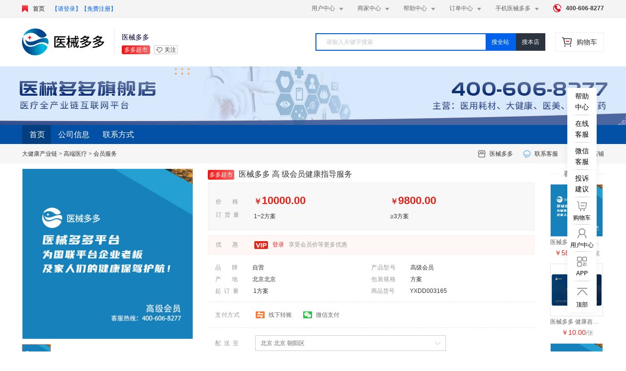

--- FILE ---
content_type: text/html; charset=UTF-8
request_url: https://item.yidoodoo.com/goods/3165.html
body_size: 165337
content:
<!DOCTYPE html>
<html lang="zh_CN">
<head>
    <meta charset="utf-8">
    <meta name="renderer" content="webkit">
    <meta name="viewport" content="width=device-width, initial-scale=1">
    <meta http-equiv="X-UA-Compatible" content="IE=edge,chrome=1">
    <link rel="shortcut icon" href="https://cdn.toodudu.com/d3cf8baac186ce23cb0c0b1f640e948f.png">
    <link rel="stylesheet" href="/font/iconfont.css">
    <!-- CSRF Token -->
    <meta name="csrf-token" content="UgtmDkvLAi7dvOBnNfOMef27Y2mRPiZKjQRib8fz">

    <title>医械多多 高 级会员健康指导服务_医械多多_医械多多</title>
    <meta name="description" content="医械多多 高 级会员健康指导服务_医械多多_医械多多">
    <meta name="keywords" content="医械多多 高 级会员健康指导服务_医械多多_医械多多">
    <!-- Styles -->
    <style>
        /* 主题色 */
        :root {
            --app-shop-color: #0062EA;
            --app-shop-color-rgb: rgba(0, 98, 234, 0.05);
            --mouse-enter-bg-color: #f4f4fa;
        }
    </style>
    <link href="/dd_static/app.css" rel="stylesheet">
    <link href="/dd_static/common.css" rel="stylesheet">
                            <style>
                        .phone-confirm .el-message-box__title {
                            font-size: 14px;
                        }

                        .phone-confirm .el-message-box__message {
                            font-size: 18px;
                        }

                        .good_detail_cont table {
                            width: 100% !important;
                            line-height: 20px;
                        }

                        .good-header {
                            height: 40px;
                            background: #F6F6F6;
                            line-height: 40px;
                        }

                        .good-header > div {
                            display: flex;
                            justify-content: space-between;
                        }

                        .good-header .navg a {
                            color: #333;
                            font-size: 12px;
                        }

                        .good-header .navg a:hover {
                            color: #E1251B !important;
                        }

                        .good-header .ctn img {
                            height: 15px;
                            width: auto;
                            margin-right: 8px;
                        }

                        .good-header .ctn span {
                            margin-left: 18px;
                            color: #333;
                            font-size: 12px;
                            cursor: pointer;
                        }

                        .good-header .ctn span:hover {
                            color: #333 !important;
                            font-weight: bold !important;
                        }

                        .good-header .ctn span:hover a {
                            color: #333 !important;
                            font-weight: bold !important;
                        }

                        .good-header .ctn span a {
                            color: #333;
                        }

                        .good-tooltip.is-light {
                            color: #A2671A !important;
                            background: #FFF7EA !important;
                            border: 1px solid rgba(255, 140, 17, 0.41) !important;
                        }

                        .good-tooltip .popper__arrow {
                            border-top-color: rgba(255, 140, 17, 0.41) !important;
                        }

                        .good-tooltip .popper__arrow:after {
                            display: none;
                        }

                        /*规格属性*/
                        .prop-list h5 {
                            font-size: 12px;
                            color: #999;
                            width: 4.2em;
                            text-align: right;
                            margin-right: 32px;
                            margin-top: 0;
                            line-height: 1.2;
                            flex: none;
                            word-break: break-all;
                        }

                        .prop-list {
                            align-items: center;
                            min-height: 40px;
                        }

                        .prop-list .prop-item {
                            height: 28px;
                            line-height: 20px;
                            text-align: center;
                            background: #F8F8F8;
                            padding: 3px 18px 3px 4px;
                            margin-right: 10px;
                            margin-bottom: 6px;
                            border: 1px solid #ccc;
                            font-size: 12px;
                            border-radius: 2px;
                            color: #333;
                            position: relative;
                            cursor: pointer;
                        }

                        .prop-list .prop-item:hover {
                            border: 1px solid #F61D4A;
                        }

                        .prop-list .prop-item img {
                            width: 20px;
                            height: 20px;
                            margin-right: 5px;
                            float: left;
                            border-radius: 3px;
                        }

                        .prop-list .prop-item span {
                            padding-left: 18px;
                        }

                        .prop-list .prop-item img ~ span {
                            padding-left: 0;
                        }

                        .prop-list .prop-item.no {
                            color: #C0C0C0;
                            background: #F5F5F5;
                            cursor: not-allowed;
                            border-color: #eee;
                            position: relative;
                        }

                        .prop-list .prop-item.no:hover {
                            border-color: #eee;
                        }

                        .prop-list .prop-item.no::after {
                            content: '缺货';
                            position: absolute;
                            background: #ccc;
                            width: 36px;
                            height: 22px;
                            line-height: 22px;
                            font-size: 12px;
                            color: #fff;
                            border-radius: 11px 0 11px 0;
                            text-align: center;
                            right: -16px;
                            top: -15px;
                            z-index: 1;
                        }

                        .prop-list .prop-item.no-img {
                            padding: 3px 20px;
                            background: #fff;
                        }

                        .prop-list .prop-item.no-img span {
                            padding-left: 0;
                        }

                        .prop-item.active {
                            border: 1px solid #F61D4A;
                        }

                        .prop-item.active:after {
                            content: '';
                            position: absolute;
                            width: 15px;
                            height: 15px;
                            background: url("https://cdn.toodudu.com/uploads/2023/02/01/select-new.png") no-repeat center;
                            background-size: 100% 100%;
                            border-radius: 2px;
                            text-align: center;
                            right: 0;
                            bottom: 0;
                            z-index: 1;
                        }

                        /*----------*/
                        .provide-btn {
                            margin: 40px 0 20px;
                            cursor: pointer;
                            display: inline-block;
                            width: 160px;
                            height: 40px;
                            text-align: center;
                            line-height: 40px;
                            background: #FFFFFF;
                            border: 1px solid #F4A744;
                            font-size: 14px;
                            color: #E58100;
                        }

                        .provide-btn:hover {
                            color: #E58100 !important;
                        }

                        .group_dialog .el-dialog__header {
                            padding-top: 8px;
                        }

                        .group_dialog .el-dialog__headerbtn {
                            top: 5px;
                            right: 10px;
                        }

                        .no_click input {
                            pointer-events: none;
                        }

                        .el-input-number .el-input__inner {
                            height: 32px;
                            padding-left: 30px;
                            padding-right: 30px;
                            outline: none;
                            border-radius: 0;
                        }

                        .el-input__inner:focus {
                            border-color: #E1251B !important;
                        }

                        .el-input-number {
                            line-height: 30px !important;
                            width: 130px;
                        }

                        .el-slider__runway {
                            height: 8px;
                            border-radius: 4px;
                            background: #f2f2f2;
                            margin: 2px 0;
                        }

                        .el-slider__runway.disabled .el-slider__bar {
                            height: 8px;
                            background: linear-gradient(90deg, #FF2400, #FF9600);
                            border-radius: 4px;
                        }

                        .el-slider__button-wrapper {
                            display: none;
                        }

                        .presell-top {
                            line-height: 30px;
                        }

                        .presell-top span {
                            font-size: 12px;
                            color: #F61D4A;
                        }

                        .presell-top .count-down soan {
                            font-size: 12px;
                            color: #333;
                        }

                        .presell-top span i {
                            font-style: normal;
                            color: #333;
                        }

                        .presell-top em {
                            font-style: normal;
                            color: #333;
                            font-size: 12px;
                            float: right;
                        }

                        .presell-bottom .count-time {
                            display: inline-block;
                            float: right;
                            color: #999;
                        }

                        .presell-bottom {
                            padding-bottom: 10px;
                        }

                        .presell-bottom .count-time em {
                            float: none;
                        }

                        .presell-price {
                            padding: 5px 15px !important;
                        }

                        .presell-price .tip {
                            color: #F61D4A;
                            font-size: 12px;
                            line-height: 40px;
                        }

                        .presell-price .our-price:first-child {
                            border-bottom: 1px dotted #E5E5E5;
                            line-height: 40px;
                        }

                        .presell-price .our-price:first-child span {
                            font-size: 26px;
                        }

                        .presell-price .our-price:first-child i {
                            font-size: 14px;
                            font-style: normal;
                        }

                        .presell-wuliu {
                            background: none !important;
                            padding: 5px 15px 0 !important;
                        }

                        .presell-wuliu .our-price span {
                            color: #999 !important;
                            font-size: 12px !important;
                        }

                        .goog-status p {
                            height: 50px;
                            background: #F8F8F8;
                            line-height: 48px;
                            padding-left: 42px;
                            color: #E1251B;
                            font-size: 14px;
                            border: 1px solid #EEEEEE;
                        }

                        .goog-status p.good-out {
                            background: #F8F8F8 url("https://cdn.toodudu.com/uploads/2022/01/21/good-xia.png") no-repeat;
                            background-size: 22px 22px;
                            background-position: 16px center;
                        }

                        .goog-status p.good-del {
                            background: #F8F8F8 url("https://cdn.toodudu.com/uploads/2022/01/21/good-del.png") no-repeat;
                            background-size: 22px 22px;
                            background-position: 16px center;

                        }

                        .mar-l-10 {
                            margin-left: 10px;
                        }

                        .s_flex {
                            display: flex;
                        }

                        .flex_1 {
                            -prefix-box-flex: 1;
                            -webkit-box-flex: 1;
                            -webkit-flex: 1;
                            -moz-box-flex: 1;
                            -ms-flex: 1;
                            flex: 1;
                        }

                        .flex_dir {
                            flex-direction: column;
                        }

                        .flex_wrap {
                            flex-wrap: wrap;
                        }

                        .jc_ct {
                            justify-content: center;
                        }

                        .ai_ct {
                            align-items: center;
                        }

                        .jc_bt {
                            justify-content: space-between;
                        }

                        .jc_ad {
                            justify-content: space-around;
                        }

                        .jc_fe {
                            justify-content: flex-end;
                        }

                        .ai_fe {
                            align-items: flex-end;
                        }

                        .ai_fs {
                            align-items: flex-start;
                        }

                        /*注释掉的原因：messagebox默认按钮hover时的颜色统一设置为主题色（zhaohan）*/
                        /*.el-message-box__btns button:first-child,.el-message-box__btns button:first-child:hover,.el-message-box__btns button:first-child:focus{*/
                        /*background-color: #fff;*/
                        /*border-color:#dcdfe6;*/
                        /*color: #606266;*/
                        /*}*/
                        /*.tdd_style .el-button--primary,.tdd_style .el-button--primary:hover,.tdd_style .el-button--primary:focus {
        color: #fff;
        background-color: #278ff0;
        border-color: #278ff0;
    }
   .wdd_style .el-button--primary,.wdd_style .el-button--primary:hover,.wdd_style .el-button--primary:focus{
       color: #fff;
       background-color: #4ba432;
       border-color: #4ba432;
   }
   .bdd_style .el-button--primary,.bdd_style .el-button--primary:hover,.bdd_style .el-button--primary:focus {
       color: #fff;
       background-color: #549a3a;
       border-color: #549a3a;
   }*/
                        body .el-input-number__decrease:hover:not(.is-disabled) ~ .el-input .el-input__inner:not(.is-disabled), body .el-input-number__increase:hover:not(.is-disabled) ~ .el-input .el-input__inner:not(.is-disabled) {
                            border-color: #e64548;
                        }

                        body .el-input-number__decrease, body .el-input-number__increase {
                            display: list-item;
                            background: none;
                            border-radius: 0;
                        }

                        .maxI .el-input-number__increase {
                            cursor: not-allowed;
                        }

                        .el-input-number__decrease, .el-input-number__increase {
                            width: 32px;
                        }

                        body .el-input-number__decrease:hover, body .el-input-number__increase:hover {
                            color: #e64548;
                        }

                        .el-pagination.is-background .el-pager li:not(.disabled).active {
                            background-color: #f4f4fa !important;
                            color: #999 !important;
                        }

                        .el-pagination.is-background .el-pager li:not(.disabled):hover {
                            color: #606266;
                        }

                        .askForm .el-form-item__label,
                        .askForm .el-radio {
                            line-height: 38px;
                        }

                        .askForm .el-radio__input.is-checked + .el-radio__label {
                            color: #ed7c5e;
                        }

                        .askForm .el-radio-group {
                            line-height: 38px;
                        }

                        .askForm .el-radio__inner:hover {
                            border-color: #ed7c5e;
                        }

                        body .contain_n .askForm .el-textarea__inner:focus {
                            border-color: #ed7c5e !important;
                        }

                        .askForm .el-radio__input.is-checked .el-radio__inner {
                            background-color: #ed7c5e;
                            border-color: #ed7c5e;
                        }

                        .askForm .el-checkbox__input.is-checked + .el-checkbox__label {
                            color: #ed7c5e;
                        }

                        .ask_head {
                            background-color: #f4f4fa;
                            padding-left: 15px;
                            height: 40px;
                            line-height: 40px;
                        }

                        .ask_head > span {
                            margin-right: 40px;
                            font-size: 14px;
                            cursor: pointer;
                        }

                        .ask_head > span.choose {
                            color: #ed7c5e;
                        }

                        .ask_con ul {
                            padding: 0px 14px;
                        }

                        .ask_con li {
                            border-bottom: 1px dotted #e5e5e5;
                        }

                        .exchange_btn {
                            float: right;
                            cursor: pointer;
                            font-size: 12px;
                        }

                        html body {
                            background-color: #FFF;
                        }

                        .el-popup-parent--hidden {
                            padding-right: 0 !important;
                        }

                        .auction-bottom-con .buy_log td {
                            border: none;
                            height: 50px;
                            line-height: 50px;
                            padding: 0 8px;
                        }

                        .auction-bottom > div:nth-of-type(2) {
                            margin-top: 0;
                        }

                        .buy_log tr:nth-child(2n-1) {
                            background-color: #f4f4fa;
                        }

                        .buy_log tr:nth-child(2n) {
                            background-color: #FFF;
                        }

                        .moreSortgoods {
                            color: #333
                        }

                        .moreSortgoods:hover {
                            color: #ed7c5e
                        }

                        .btn_store .btnForstore {
                            width: 110px;
                            height: 32px;
                            padding: 0px;
                            line-height: 30px;
                            text-align: center;
                            border-radius: 1px;
                            border: 1px solid #ccc;
                        }

                        .btnForstore img {
                            height: 15px;
                            width: auto;
                            margin-right: 10px;
                        }

                        .btnForstore span {
                            display: flex;
                            align-items: center;
                            justify-content: center;
                            font-size: 12px;
                        }

                        .btn_store .el-button + .el-button {
                            margin-left: 9px;
                        }

                        .btn_store .el-button.is-plain:focus, .btn_store .el-button.is-plain:hover {
                            border-color: #ccc;
                            color: #333;
                        }

                        .tips {
                            border: 1px solid #e8d89e;
                            background-color: #fffdeb;
                            padding: 10px;
                        }

                        .store_sort_con .el-menu {
                            background-color: rgba(0, 0, 0, 0);
                        }

                        .store_sort_con .el-submenu__title {
                            padding: 0px;
                        }

                        .store_sort_con .el-submenu__title:hover {
                            background-color: rgba(0, 0, 0, 0)
                        }

                        .el-submenu.border_bot_1 { /*border-bottom:1px solid #e5e5e5;*/
                            margin: 0px 15px 10px;
                        }

                        /*.store_sort_con .el-submenu.border_bot_1:last-child{border-bottom:none;}*/
                        .goods_name {
                            /*height: 48px;*/
                            line-height: 24px;
                            font-size: 16px;
                            color: #333;
                            margin: 0px;
                            max-width: 668px;
                            margin-bottom: 5px;
                            /*overflow: hidden;*/
                            /*text-overflow: ellipsis;*/
                            /*-webkit-line-clamp: 2;*/
                            /*-webkit-box-orient: vertical;*/
                            /*display: flex;*/
                            /*display: -webkit-box;*/
                        }

                        .goods_name span {
                            /*width: 55px;*/
                            height: 20px;
                            display: inline-block;
                            line-height: 20px;
                            text-align: center;
                            margin-right: 5px;
                            color: #fff;
                            font-size: 12px;
                            padding: 0 3px;
                        }

                        .goods_name span.preing {
                            background: linear-gradient(90deg, #FF9A17, #FF260F);
                            border-radius: 2px;
                        }

                        .goods_name span.pre {
                            background: linear-gradient(90deg, #CCCCCC, #666666);
                            border-radius: 2px;
                        }

                        .auction_img {
                            width: 435px;
                            height: 435px;
                            border: 1px solid #e5e5e5;
                        }

                        .stroe_info {
                            border: 1px solid #e5e5e5;
                        }

                        .store_sort_box .el-menu {
                            border-right: none;
                        }

                        .store_sort_box .el-submenu__title {
                            height: 32px;
                            line-height: 32px;
                        }

                        .store_sort_box .el-submenu .el-menu-item {
                            height: 28px;
                            line-height: 28px;
                        }

                        .store_sort_box .el-menu > .el-menu-item {
                            height: 32px;
                            line-height: 32px;
                            margin: 0px 15px 10px;
                        }

                        .store_sort_box .el-menu-item:focus, .store_sort_box .el-menu-item:hover {
                            background-color: #FFF;
                        }

                        .stroe_info p {
                            padding: 0px 15px;
                        }

                        .stroe_info p > span:first-child {
                            width: 60px;
                            color: #666;
                        }

                        .stroe_info p > span:last-child {
                            flex: 1;
                        }

                        .flex-wrap.align_baseline {
                            align-items: baseline;
                        }

                        .btn_store {
                            margin: 0px 15px;
                            padding: 15px 0px;
                            border-top: 1px solid #e5e5e5;
                        }

                        .contect_box, .store_sort_box, .havegoods_box {
                            margin-top: 20px;
                            border: 1px solid #e5e5e5;
                        }

                        .contect_head, .store_sort_head, .havegoods_head {
                            color: #333;
                            font-size: 14px;
                            height: 35px;
                            line-height: 35px;
                            padding-left: 15px;
                            border-bottom: 1px solid #e5e5e5;
                        }

                        .contect_con > div {
                            margin-bottom: 15px;
                            padding-left: 15px;
                        }

                        .contect_con > div span:first-child {
                            margin-right: 15px;
                            color: #666;
                        }

                        .contect_con > div span:last-child {
                            width: 116px;
                            height: 32px;
                            line-height: 30px;
                            border: 1px solid #e5e5e5;
                            text-align: center;
                            color: #666;
                        }

                        .contect_con a {
                            color: #333;
                        }

                        .contect_con a:hover {
                            color: #333;
                        }

                        .havegoods_con {
                            padding-top: 20px;
                        }

                        .havegoods_con > ul {
                            overflow: hidden;
                        }

                        .havegoods_con > ul li {
                            margin: 0px 15px 15px;
                            padding-bottom: 15px;
                            border-bottom: 1px dotted #e5e5e5;
                        }

                        .havegoods_con > ul li:last-child {
                            margin-bottom: 0px;
                        }

                        .havegoods_con .img_box {
                            width: 68px;
                            height: 68px;
                            background-position: center;
                            background-repeat: no-repeat;
                            background-size: cover;
                            margin-right: 10px;
                        }

                        .havegoods_con .text_box {
                            flex: 1;
                            width: 0;
                        }

                        .havegoods_con .text_box .good_name {
                            color: #333;
                            margin-bottom: 0px;
                        }

                        .havegoods_con .text_box .good_name:hover {
                            color: #333;
                        }

                        .havegoods_con .text_box .price {
                            margin-bottom: 0px;
                        }

                        .store_sort_con {
                            padding-top: 15px;
                        }

                        /*1111111*/
                        code {
                            background: none;
                            color: #666;
                        }

                        a:hover {
                            color: #007de4;
                            text-decoration: none;
                        }

                        body {
                            font-size: 14px;
                        }

                        .mar-b-15 {
                            margin-bottom: 15px;
                        }

                        .mar-l-15 {
                            margin-left: 15px;
                        }

                        .pad-0 {
                            padding: 0px !important;
                        }

                        .pad-30-0 {
                            padding: 30px 0px;
                        }

                        .pad-20-0 {
                            padding: 20px 0px;
                        }

                        .pad-15-0 {
                            padding: 15px 0px;
                        }

                        .pad-b-15 {
                            padding-bottom: 15px;
                        }

                        .pad-l-15 {
                            padding-left: 15px;
                        }

                        .pad-b-10 {
                            padding-bottom: 10px;
                        }

                        .pad-10-20 {
                            padding: 10px 20px;
                        }

                        .pad-15-20 {
                            padding: 15px 20px;
                        }

                        .pad-15-10 {
                            padding: 15px 10px;
                        }

                        .pad-5-10 {
                            padding: 5px 10px;
                        }

                        .pad-0-20 {
                            padding: 0px 20px;
                        }

                        .bor-b-10 {
                            border-bottom: 10px solid #e5e5e5;
                        }

                        .bor-b-1 {
                            border-bottom: 1px solid #e5e5e5;
                        }

                        .co-fff {
                            color: #fff;
                        }

                        .auction-img {
                            width: 350px;
                            height: 350px;
                            border: 1px solid #eee;
                            position: relative;
                        }

                        .auction-img:hover .zoomPup {
                            display: block;
                        }

                        .auction-img:hover .zoomDiv {
                            display: block;
                        }

                        .imgGood.auction-img {
                            cursor: move;
                        }

                        .imgGood.auction-img > img {
                            width: 100%;
                            height: 100%;
                        }

                        .vr-info {
                            width: 120px;
                            height: 30px;
                            padding: 0 8px 0 4px;
                            align-items: center;
                            background-color: rgba(0, 0, 0, 0.5);
                            border-radius: 19px;
                            position: absolute;
                            left: 50%;
                            bottom: 20px;
                            transform: translate(-50%);
                        }

                        .vr-info a:hover p {
                            color: #fff;
                        }

                        .vr-info .vr-icon {
                            align-items: center;
                            justify-content: center;
                            color: #ffffff;
                        }

                        .vr-info .vr-icon em {
                            font-size: 14px;
                            margin-left: 6px;
                            color: #ffffff;
                        }

                        .vr-info p {
                            margin-left: 5px;
                            color: #fff;
                            font-size: 14px;
                        }

                        .auction-img video {
                            height: 100%;
                            width: 100%;
                            position: absolute;
                            top: 0;
                            left: 0px;
                            z-index: 5;
                        }

                        .auction-img-list {
                            margin-top: 10px;
                            overflow: hidden;
                            position: relative;
                        }

                        .auction-img-list-pd {
                            padding: 0 17.5px;
                        }

                        .auction-img-list .prev, .auction-img-list .next {
                            font-family: monospace;
                            position: absolute;
                            height: 30px;
                            top: 50%;
                            margin-top: -15px;
                            cursor: pointer;
                            line-height: 30px;
                            text-align: center;
                            font-size: 24px;
                            font-weight: bold;
                            color: #C0C0C0;
                            cursor: pointer;
                        }

                        .auction-img-list label:hover {
                            color: #E1251B;
                        }

                        .auction-img-list .prev {
                            left: -8px;
                        }

                        .auction-img-list .next {
                            right: -8px;
                        }

                        .auction-img-list div {
                            overflow: hidden;
                        }

                        .auction-img-list ul {
                            overflow: hidden;
                            white-space: nowrap;
                        }

                        .auction-img-list li {
                            float: left;
                            width: 59px;
                            height: 59px;
                            margin-right: 5px;
                            border: 1px solid #e5e5e5;
                            cursor: pointer;
                            display: flex;
                            align-items: center;
                            justify-content: center;
                            position: relative;
                        }

                        .auction-img-list li.video::after {
                            content: '';
                            width: 36px;
                            height: 36px;
                            position: absolute;
                            background: url("https://cdn.toodudu.com/uploads/2022/01/21/play.png") no-repeat center;
                            background-size: 100% 100%;
                            left: 0;
                            right: 0;
                            top: 0;
                            margin: auto;
                            bottom: 0;
                        }

                        .auction-img-list li:hover {
                            border-color: #ee8164;
                        }

                        .auction-img-list li.choose {
                            border-color: #ee8164;
                        }

                        .auction-img-list li:last-child {
                            margin-right: 0px;
                        }

                        .auction-img-list li img {
                            width: 100%;
                            max-height: 100%;
                        }

                        .auction-msg .btn {
                            border-radius: 0;
                        }

                        .auction-goods-name {
                            font-size: 16px;
                        }

                        .subtitle { /*color: #333;*/
                            color: #E1251B;
                            font-size: 14px;
                            line-height: 20px;
                            margin-bottom: 12px;
                        }

                        .vr-tit {
                            color: #777;
                            font-size: 12px;
                            margin-bottom: 12px;
                        }

                        .vr-tit a {
                            margin-left: 10px;
                            color: #E1251B;
                        }

                        .auction-status {
                            margin-bottom: 10px;
                            background-color: #eeeeee;
                            padding: 18px 15px;
                            position: relative;
                        }

                        .shop-price {
                            margin-bottom: 10px;
                            color: #999;
                        }

                        .shop-price span {
                            text-decoration: line-through;
                            color: #999;
                        }

                        /*.our-price{padding-bottom: 15px;}*/
                        .our-price span {
                            color: #E1251B;
                            font-size: 20px;
                        }

                        .cuxiaoxinxi {
                            padding-top: 15px;
                            border-top: 1px dotted #999;
                        }

                        .cuxiaoxinxi span {
                            color: #E1251B;
                        }

                        .zhonglei span {
                            padding: 5px 10px;
                            border: 1px solid #666666;
                            cursor: pointer;
                            -moz-user-select: none;
                            -khtml-user-select: none;
                            user-select: none;
                            margin: 0px 5px;
                        }

                        .day, .shi, .fen, .miao {
                            color: #E1251B;
                            font-size: 16px;
                        }

                        .co-red {
                            color: #E1251B;
                        }

                        .co-red2 {
                            color: #f61d4a;
                        }

                        .co-blue {
                            color: #007de4;
                        }

                        .fb {
                            font-weight: bold;
                        }

                        .co-orange {
                            color: #eb5312;
                        }

                        .co-new-red {
                            color: #E1251B;
                        }

                        .fs-20 {
                            font-size: 20px;
                        }

                        .fs-22 {
                            font-size: 22px;
                        }

                        .fs-18 {
                            font-size: 18px;
                        }

                        .fs-16 {
                            font-size: 16px;
                        }

                        .fs-12 {
                            font-size: 12px;
                        }

                        .time {
                            padding-left: 20px;
                        }

                        .co-666 {
                            color: #666666;
                        }

                        .four-space {
                            letter-spacing: 0.5px;
                        }

                        .two-space {
                            letter-spacing: 0.15px;
                        }

                        .co-999 {
                            color: #999999;
                        }

                        .co-333 {
                            color: #333333;
                        }

                        .bg-red {
                            background-color: #E1251B;
                        }

                        .sub, .auction-price, .add {
                            font-size: 14px;
                            display: inline-block;
                            height: 38px;
                            line-height: 38px;
                            border-top: 1px solid #ccc;
                            border-bottom: 1px solid #ccc;
                            text-align: center;
                        }

                        .sub, .add {
                            width: 38px;
                            border: 1px solid #ccc;
                            cursor: pointer;
                            -moz-user-select: none;
                            -khtml-user-select: none;
                            user-select: none;
                        }

                        .auction-price {
                            width: 66px;
                        }

                        .auction-price input {
                            width: 90%;
                            border: none;
                            text-align: center;
                            background-color: rgba(0, 0, 0, 0);
                        }

                        body .buy-btn {
                            padding: 0px;
                            width: 140px;
                            height: 46px;
                            line-height: 44px;
                            display: inline-block;
                            font-size: 16px;
                            background-color: #E1251B;
                            color: #fff;
                            margin-right: 8px;
                        }

                        body .sale-out {
                            background: #E0E0E0;
                            color: #FFFFFF;
                        }

                        .useddh-btn:hover {
                            color: #FFFFFF;
                        }

                        body .addshopcar-btn {
                            border-color: #E1251B;
                            color: #E1251B;
                            background: #FFF;
                            width: 140px;
                            height: 46px;
                            font-size: 16px;
                        }

                        body .auction-msg .addshopcar-btn:active, body .auction-msg .addshopcar-btn:focus {
                            border-color: #E1251B;
                            color: #E1251B;
                            width: 140px;
                            height: 46px;
                            box-shadow: none;
                        }

                        body .auction-msg .gray-addshopcar:active, body .auction-msg .gray-addshopcar:focus {
                            background-color: #fff;
                            border-color: #e0e0e0;
                            color: #e0e0e0;
                            width: 140px;
                            height: 46px;
                            box-shadow: none;
                        }

                        .body .auction-msg .gray-buy-btn:active, body .auction-msg .gray-buy-btn:focus {
                            background: rgb(224, 224, 224);
                            box-shadow: none;
                        }

                        body .auction-msg .addshopcar-btn:hover {
                            background-color: #ffdde5;
                            color: #E1251B;
                        }

                        body .auction-msg .gray-addshopcar:hover {
                            background-color: #fff;
                            color: #e0e0e0;
                            border-color: #e0e0e0;
                        }

                        body .addshopcar-btn-jicai {
                            background-color: #EB5312;
                            color: #FFF;
                        }

                        .useddh-btn {
                            margin-left: 15px;
                            padding: 0px;
                            width: 146px;
                            height: 46px;
                            line-height: 44px;
                            display: inline-block;
                            font-size: 18px;
                            background-color: #007de4;
                            color: #fff;
                        }

                        .disaddbtn {
                            width: 196px;
                            height: 40px;
                            line-height: 40px;
                            display: inline-block;
                            font-size: 18px;
                            background-color: #818181;
                            color: #fff;
                            padding: 0px;
                        }

                        .guanzhugoods {
                            border: 1px solid #666;
                            padding: 0px;
                            margin-left: 15px;
                            width: 146px;
                            height: 40px;
                            line-height: 40px;
                            display: inline-block;
                            cursor: pointer;
                            font-size: 18px;
                            background-color: #F5F5F5;
                        }

                        .auction-intro {
                            margin-bottom: 10px;
                            border-bottom: 1px dashed #E5E5E5;
                            padding: 5px 0px;
                            color: #666;
                            text-align: center;
                        }

                        .auction-msg .btn:hover, .auction-msg .btn:focus {
                            color: #FFF;
                        }

                        .auction-msg .el-input-number [class*=" el-icon-"], .auction-msg [class^=el-icon-] {
                            line-height: 30px;
                        }

                        .auction-intro p {
                            border-right: 1px dotted #E5E5E5;
                            margin-bottom: 0px;
                        }

                        .auction-intro span:nth-child(3) p {
                            border-right: none;
                        }

                        .store-infor {
                            border: 10px solid #E5E5E5;
                        }

                        .ziying {
                            padding: 4px 14px;
                            background-color: #007de4;
                            color: #FFFFFF;
                            font-size: 12px;
                            border-radius: 3px;
                        }

                        .kefu-qq {
                            padding: 5px;
                            border: 1px solid #e5e5e5;
                            cursor: pointer;
                            width: 42%;
                            float: left;
                            background-color: #eeeeee;
                        }

                        .kefu-qq div {
                            background: url("/themes/new/css/imgs/qq.png") 7px center no-repeat;
                            padding-left: 30px;
                            background-size: 17px;
                        }

                        .gaunzhu-state {
                            padding: 5px;
                            border: 1px solid #e5e5e5;
                            cursor: pointer;
                            width: 42%;
                            float: right;
                            background-color: #eeeeee;
                        }

                        .gaunzhu-state div {
                            padding-left: 30px;
                        }

                        .yiguanzhu {
                            background: url("/themes/new/css/img/focus.png") 15px center no-repeat;
                        }

                        .weiguanzhu {
                            background: url("/themes/new/css/img/nofocus.png") 15px center no-repeat;
                        }

                        .tuijiangoods {
                            width: 265px;
                            float: left;
                        }

                        .tuijian-head {
                            height: 54px;
                            line-height: 54px;
                            background: linear-gradient(180deg, #fefefe 0, #f5f5f5) !important;
                            border-bottom: 1px solid #e5e5e5;
                            font-size: 14px;
                            padding: 0px 15px;
                            white-space: nowrap;
                            overflow: hidden;
                            text-overflow: ellipsis;
                        }

                        .tuijian-con {
                            padding: 20px;
                            border: 1px solid #e5e5e5;
                            margin-top: 20px;
                        }

                        .img-box {
                            border: 1px solid #e5e5e5;
                        }

                        .img-box div {
                            padding-bottom: 100%;
                            background-size: 100%;
                            background-position: center center;
                        }

                        .name-box {
                            display: block;
                            margin: 15px 0px;
                            line-height: 19px;
                            color: #666;
                            height: 40px;
                            word-break: break-all;
                            text-align: left;
                            overflow: hidden;
                            text-overflow: ellipsis;
                            display: -webkit-box;
                            -webkit-box-orient: vertical;
                            -webkit-line-clamp: 2;
                            padding-top: 3px;
                        }

                        a.name-box:hover {
                            color: #278ff0 !important;
                            font-weight: 400 !important;
                        }

                        .price-box {
                            color: #E1251B;
                            font-size: 16px;
                        }

                        .goodsotherinfor {
                            width: 915px;
                            float: right;
                        }

                        .guesslike {
                            float: right;
                            border: 1px solid #e5e5e5;
                            width: 915px;
                            margin: 20px 0;
                            padding: 0px 14px;
                        }

                        .guesslike-head {
                            height: 47px;
                            line-height: 47px;
                            font-size: 16px;
                            overflow: hidden;
                            border-bottom: 1px solid #e5e5e5;
                        }

                        .leftloading {
                            moz-user-select: -moz-none;
                            -moz-user-select: none;
                            -o-user-select: none;
                            -khtml-user-select: none;
                            -webkit-user-select: none;
                            -ms-user-select: none;
                            user-select: none;
                            font-family: serif;
                            font-size: 14px;
                            width: 20px;
                            height: 20px;
                            border-radius: 1px;
                            background-color: #e5e5e5;
                            float: right;
                            margin-top: 30px;
                            margin-right: 10px;
                            cursor: pointer;
                            line-height: 20px;
                            text-align: center;
                            color: #FFF;
                        }

                        .rightloading {
                            moz-user-select: -moz-none;
                            -moz-user-select: none;
                            -o-user-select: none;
                            -khtml-user-select: none;
                            -webkit-user-select: none;
                            -ms-user-select: none;
                            user-select: none;
                            font-family: serif;
                            font-size: 14px;
                            width: 20px;
                            height: 20px;
                            border-radius: 1px;
                            background-color: #e5e5e5;
                            float: right;
                            margin-top: 30px;
                            cursor: pointer;
                            line-height: 20px;
                            text-align: center;
                            color: #FFF;
                        }

                        .clickonce:hover {
                            background-color: #007DE4;
                        }

                        .guesslike-con ul {
                            overflow: hidden;
                            font-size: 0px;
                            padding-top: 20px;
                            margin-bottom: 0px;
                        }

                        .guesslike-con ul li {
                            display: inline-block;
                            width: 210px;
                            margin-right: 14px;
                            border: 1px solid #e5e5e5;
                            padding: 10px;
                            margin-bottom: 15px;
                        }

                        .guesslike-con ul li a {
                            font-size: 12px;
                        }

                        .guesslike-con ul li a:hover {
                            color: #333;
                        }

                        .guesslike-con ul li:nth-child(4n) {
                            margin-right: 0px;
                        }

                        .similar-title {
                            text-align: center;
                            position: relative;
                            font-size: 14px;
                            color: #666;
                        }

                        .similar-title:after {
                            content: '';
                            width: 15px;
                            height: 1px;
                            background: #eee;
                            position: absolute;
                            left: 0;
                            top: 0;
                            bottom: 0;
                            margin: auto;
                        }

                        .similar-title:before {
                            content: '';
                            width: 15px;
                            height: 1px;
                            background: #eee;
                            position: absolute;
                            right: 0;
                            top: 0;
                            bottom: 0;
                            margin: auto;
                        }

                        .similar-product .name-box {
                            margin: 5px 0;
                        }

                        .similar-product .price-box {
                            text-align: center;
                            font-size: 14px;
                            color: #E1251B;
                            overflow: hidden;
                            white-space: nowrap;
                            text-overflow: ellipsis;
                            -webkit-line-clamp: 1;
                        }

                        .look-good {
                            width: 110px;
                            height: 500px;
                            overflow: hidden;
                            position: relative;
                        }

                        .look-good ul {
                            width: 110px;
                            padding: 10px 0;
                            position: absolute;
                            left: 0;
                            top: 0;
                        }

                        .look-good ul:last-of-type {
                            left: 110px;
                        }

                        .look-good ul li {
                            border: none;
                            width: 110px;
                            padding: 0;
                            margin-bottom: 10px;
                            border-color: #F2F2F2;
                            margin-right: 0;
                        }

                        .look-good ul li:hover {
                            border-color: #DDDDDD;
                        }

                        .look-good .name-box {
                            line-height: 12px;
                            height: 12px;
                            overflow: hidden;
                            white-space: nowrap;
                            text-overflow: ellipsis;
                            -webkit-line-clamp: 1;
                            display: inline-block;
                            padding-top: 0;
                            width: 100%;
                            cursor: pointer;
                            text-align: center;
                        }

                        .look-good .name-box:hover {
                            color: #000 !important;
                            font-weight: bold;
                        }

                        .look-page {
                            height: 20px;
                            display: flex;
                            justify-content: center;
                            align-items: center;
                        }

                        .look-page .dot {
                            width: 6px;
                            height: 6px;
                            background: #CCCCCC;
                            border-radius: 50%;
                            margin: 0 4px;
                        }

                        .look-page .iconfont {
                            font-size: 24px;
                            font-weight: bold;
                            color: #c2c2c2;
                            cursor: pointer;
                        }

                        .look-page .iconfont.disabled {
                            color: #e8e8e8;
                        }

                        .look-page .iconfont:hover {
                            color: #E1251B;
                        }

                        .look-page .iconfont:first-of-type {
                            margin-right: 10px;
                        }

                        .look-page .iconfont:last-of-type {
                            margin-left: 10px;
                        }

                        .look-page .iconfont.disabled:hover {
                            color: #e8e8e8;
                            cursor: not-allowed;
                        }

                        .look-page .dot:hover {
                            background: #E1251B;
                        }

                        .look-page .dot.active {
                            background: #E1251B;
                        }

                        .auction-bottom .nav {
                            overflow: hidden;
                            padding-left: 20px;
                            border: 1px solid #e5e5e5;
                            border-bottom: none;
                            margin-bottom: -20px;
                        }

                        .auction-bottom .nav span {
                            cursor: pointer;
                            float: left;
                            margin-right: 40px;
                            height: 38px;
                            line-height: 38px;
                            text-align: center;
                            font-size: 16px;
                        }

                        .auction-bottom .nav span.choose {
                            color: #ed7c5e;
                            border-bottom: 2px solid #ed7c5e;
                        }

                        .auction-bottom-con {
                            line-height: 30px;
                            border: 1px solid #e5e5e5;
                        }

                        /*.auction-bottom-con:last-child{border-top:none;}*/
                        .goodsotherinfor .auction-bottom-con {
                            display: none;
                            margin-top: 20px;
                        }

                        .goodsotherinfor > .auction-bottom-con:nth-child(1) {
                            margin-top: 0px;
                        }

                        .goodsotherinfor .auction-bottom-con.choose {
                            display: block;
                        }

                        .auction-log-min li:nth-child(7) ~ li {
                            display: none;
                        }

                        .table > tbody > tr > td {
                            border-top: none;
                            border-bottom: 1px dotted #E5E5E5;
                            padding: 15px;
                        }

                        .table > thead > tr > th {
                            padding: 15px;
                        }

                        .canshuliebiao {
                            padding: 5px 0px;
                            border-bottom: 1px dotted #e5e5e5;
                            overflow: hidden;
                        }

                        .gerenvip {
                            padding: 1px 6px;
                            border-radius: 2px;
                            background-color: #ffbd13;
                            color: #FFFFFF;
                            font-size: 12px;
                        }

                        .qiyevip {
                            padding: 1px 6px;
                            border-radius: 2px;
                            background-color: #31b3ef;
                            color: #FFFFFF;
                            font-size: 12px;
                        }

                        /*1111111111111111*/
                        .zoomPup {
                            position: absolute;
                            top: 0px;
                            left: 0px;
                            width: 150px;
                            height: 150px;
                            background-color: rgba(50, 50, 50, 0.1);
                            visibility: visible;
                            display: none;
                        }

                        .closeViode_btn {
                            position: absolute;
                            top: 0px;
                            right: 0px;
                            width: 40px;
                            height: 40px;
                            z-index: 10;
                            text-align: center;
                            padding-top: 10px;
                            font-size: 20px;
                        }

                        .zoomDiv {
                            position: absolute;
                            width: 508px;
                            height: 508px;
                            border: 1px solid #e5e5e5;
                            top: 0px;
                            left: 350px;
                            z-index: 10;
                            background-color: #FFF;
                            overflow: hidden;
                            display: none;
                        }

                        .zoomDiv img {
                            position: absolute;
                            top: 0px;
                            left: 0px;
                        }

                        .accountPeriod span:nth-child(2) {
                            margin-left: 15.5px;
                        }

                        .accountPeriod span {
                            padding: 7px 15px;
                            border: 1px solid #cccccc;
                            margin-right: 15px;
                            cursor: pointer;
                            display: inline-block;
                        }

                        .accountPeriod span.choose {
                            border-color: #e64548;
                            background: url("/images/goods/choose_red.png") right bottom no-repeat;
                        }

                        .icon-help {
                            display: inline-block;
                            margin-bottom: -6px;
                            width: 22px;
                            height: 22px;
                            background: url("/images/goods/icon_help.png");
                            position: relative;
                        }

                        .icon-help:hover div {
                            display: block;
                        }

                        .icon-help div {
                            display: none;
                            position: absolute;
                            left: 38px;
                            top: -6px;
                            width: 338px;
                            background-color: #FFF;
                            padding: 20px;
                            z-index: 10;
                            box-shadow: 0px 0px 6px 3px #eeeeee;
                        }

                        .icon-help div img {
                            position: absolute;
                            top: 9px;
                            left: -9px;
                        }

                        .icon-yunfeiexcel {
                            display: inline-block;
                            margin: 0px 0px -6px 15px;
                            width: 22px;
                            height: 22px;
                            background: url("/images/goods/icon_help.png");
                            position: relative;
                        }

                        .icon-yunfeiexcel:hover div {
                            display: block;
                        }

                        .icon-yunfeiexcel div {
                            display: none;
                            position: absolute;
                            left: -502px;
                            top: 33px;
                            background-color: #FFF;
                            padding: 15px;
                            z-index: 10;
                            box-shadow: 0px 0px 6px 3px #eeeeee;
                            border-radius: 2px;
                        }

                        .icon-yunfeiexcel div img:last-child {
                            position: absolute;
                            top: -12px;
                            left: 509px;
                            transform: rotate(7deg);
                            -ms-transform: rotate(90deg); /* IE 9 */
                            -moz-transform: rotate(90deg); /* Firefox */
                            -webkit-transform: rotate(90deg); /* Safari 和 Chrome */
                            -o-transform: rotate(90deg);
                        }

                        .tryUse {
                            padding: 17px 0px;
                            border: 1px solid #e5e5e5;
                            background-color: #f7f7f7;
                        }

                        .btn-red {
                            background-color: #e64548;
                            color: #FFF;
                        }

                        .btn-red:hover {
                            color: #FFF;
                        }

                        .page-index .btn:hover, .page-index .btn:focus {
                            color: #FFF;
                            text-decoration: none;
                        }

                        .focus-goods {
                            display: table;
                            height: 20px;
                            line-height: 20px;
                            cursor: pointer;
                        }

                        .focus-goods .focused {
                            background: url("https://cdn.toodudu.com/uploads/2022/01/13/focus.png") left no-repeat;
                            padding-left: 20px;
                        }

                        .focus-goods .noFocus {
                            background: url("https://cdn.toodudu.com/uploads/2022/01/13/nofocus.png") left no-repeat;
                            padding-left: 20px;
                            line-height: 20px;
                        }

                        .dis-code {
                            width: 130px;
                            position: relative;
                        }

                        .dis-code p {
                            text-align: center;
                            cursor: pointer;
                            display: flex;
                            align-items: center;
                            line-height: 20px;
                            justify-content: center;
                        }

                        .dis-code p img {
                            margin-right: 7px;
                        }

                        .dis-code h5 {
                            text-align: center;
                            font-size: 12px;
                            color: #666;
                            margin: 0;
                            padding: 0;
                            line-height: 16px;
                        }

                        .dis-code > div {
                            display: none;
                            background: #FFFFFF;
                            box-shadow: 0px 0px 6px 0px rgba(16, 16, 16, 0.2);
                            position: relative;
                            margin-top: 15px;
                            padding-bottom: 10px;
                            position: absolute;
                            top: 20px;
                            left: 0;
                            z-index: 10;
                        }

                        .dis-code > div:after {
                            content: '';
                            width: 0;
                            height: 0;
                            border: 10px solid transparent;
                            border-bottom: 10px solid #f2f2f2;
                            position: absolute;
                            left: 0;
                            right: 0;
                            margin: auto;
                            top: -20px;
                            z-index: 2;
                        }

                        .dis-code > div svg {
                            width: 130px;
                        }

                        .dis-code p:hover {
                            color: #E1251B;
                        }

                        .dis-code p.code-hover:hover ~ div {
                            display: block;
                        }

                        .auction-status-manjian {
                            background-color: #FEE7ED;
                        }

                        .pink_bg {
                            background: #F8F8F8;
                            border: 1px solid #EEEEEE;
                        }

                        /*vip头部class*/
                        .red-title-vip {
                            position: relative;
                        }

                        .red-title-vip:after {
                            content: '';
                            width: calc(100% + 2px);
                            height: 2px;
                            background: linear-gradient(90deg, #FF1C1C, #FFCC7C);
                            position: absolute;
                            left: -1px;
                            top: 0;
                        }

                        /*拼团头部class*/
                        .red-title-group {
                            padding-top: 38px;
                        }

                        .red-title-group:after {
                            content: '';
                            width: calc(100% + 2px);
                            height: 30px;
                            background: url("https://cdn.toodudu.com/uploads/2022/01/14/group.png") no-repeat center;
                            background-size: 100% 100%;
                            position: absolute;
                            left: -1px;
                            top: 0;
                        }

                        .auction-status-manjian p:first-child {
                            padding-bottom: 7px;
                            border-bottom: 1px solid #e5e5e5;
                        }

                        .auction-status-manjian p:nth-child(2) {
                            margin-top: 8px;
                        }

                        .auction-status-jicai {
                            background-color: #fdede7;
                        }

                        .auction-status-limit {
                            background-color: #fee8ed;
                            margin: 20px 0px;
                        }

                        .auction-status-limit p:first-child {
                            color: #FFF;
                            height: 46px;
                            line-height: 46px;
                            background: url("/images/goods/limitsell.png");
                            padding-right: 10px;
                            text-align: right;
                        }

                        .auction-status-limit p:first-child span {
                            background-color: #443034;
                            color: #FFF;
                            padding: 1px 5px;
                            border-radius: 2px;
                        }

                        .auction-status-limit p:last-child {
                            height: 70px;
                            line-height: 70px;
                            padding: 0px 15px;
                        }

                        /*.auction-status-miaosha{background-color: #fee8ed;margin: 20px 0px;}*/
                        /*.auction-status-miaosha p:first-child{color: #FFF; height: 46px;line-height: 46px; background: url("/images/goods/limittime.png");padding-right: 10px;text-align: right;}*/
                        .auction-status-miaosha {
                            background-color: #fee8ed; /*margin: 20px 0px;*/
                        }

                        .auction-status-miaosha p:first-child span {
                            background-color: #443034;
                            color: #FFF;
                            padding: 1px 5px;
                            border-radius: 2px;
                        }

                        /*.auction-status-miaosha p:last-child {height: 70px;line-height: 70px;padding: 0px 15px;}*/
                        .auction-status-jicai p:first-child {
                            padding-bottom: 7px;
                            border-bottom: 1px solid #e5e5e5;
                        }

                        .auction-status-jicai p:first-child {
                            margin-bottom: 8px;
                        }

                        /*秒杀头部class*/
                        .miaosha_back {
                            color: #FFF;
                            height: 30px;
                            line-height: 30px;
                            background: url("https://cdn.toodudu.com/uploads/2022/01/14/ms.png") no-repeat;
                            background-size: 100% 100%;
                            padding-right: 10px;
                            text-align: right;
                        }

                        /*满减头部class*/
                        .mj_back {
                            background: url("https://cdn.toodudu.com/uploads/2022/01/14/mj.png") no-repeat;
                            background-size: 100% 100%;
                        }

                        .pt_ac {
                            background: url("https://cdn.toodudu.com/uploads/2022/01/21/group-a.png") no-repeat;
                            background-size: 100% 100%;
                        }

                        .pre-title {
                            background: url("https://cdn.toodudu.com/uploads/2022/01/21/pre-bk.png") no-repeat;
                            background-size: 100% 100%;
                        }

                        .miaosha_back p, .cuxiaoul li label {
                            margin: 0;
                        }

                        .miaosha_back .time em {
                            font-style: normal;
                            font-size: 16px;
                            margin: 0 2px;
                        }
                        .guobu_class{
                            display: flex;
                            align-items: center;
                            justify-content: space-between;
                            width: 100%;
                            height: 36px;
                            background-image: url("https://testcdn.ibisaas.com/2025/3/4/国补标签@2x_1741053579780.png");
                            background-size: contain;
                            background-repeat: no-repeat;
                        }
                        .guobu_class .left_title{
                            font-family: HelloFont WenYiHei;
                            font-weight: 400;
                            font-size: 22px;
                            color: #FCFE66;
                            text-shadow: 0px 1px 0px rgba(0,0,0,0.35);
                            padding-left: 20px;
                        }
                        .guobu_class .right_title{
                            /*width: 160px;*/
                            height: 30px;
                            background: #397931;
                            border-radius: 4px;
                            margin-right: 20px;
                            padding: 0 20px;
                            line-height: 30px;
                        }
                        .guobu_class .right_title span{
                            font-family: Adobe Heiti Std;
                            font-weight: normal;
                            font-size: 16px;
                            color: #ffffff;
                        }

                        .activity_set p.statusName {
                            display: flex;
                            line-height: 30px;
                            font-size: 16px;
                            color: #ffffff;
                            flex: 1;
                        }

                        .activity_set p.statusName em {
                            width: 17px;
                            height: 16px;
                            margin: 7px 10px 7px 12px;
                            background: url("https://cdn.toodudu.com/uploads/2022/01/14/time.png") no-repeat;
                            background-size: 100% 100%;
                        }

                        .activity_set p.time {
                            height: 30px;
                            line-height: 30px;
                        }

                        .activity_set p span.num,
                        .activity_set p span.day,
                        .activity_set p span.shi,
                        .activity_set p span.fen,
                        .activity_set p span.miao {
                            color: #ffffff;
                            background: #443B3B;
                            border-radius: 2px;
                            font-size: 14px;
                            padding: 0 2px;
                        }

                        .activity_set p.cuxiaoprice {
                            height: 70px;
                            line-height: 70px;
                            padding: 0px 15px;
                        }

                        .activity_set p.cuxiaotext {
                            height: 70px;
                            line-height: 70px;
                            padding: 0px 15px;
                        }

                        .cuxiaoul {
                            padding: 10px 15px;
                            background: #F8F8F8;
                        }

                        .cuxiaoul li {
                            display: flex;
                            line-height: 32px;
                        }

                        .cuxiaoul > div {
                            padding: 4px 0;
                        }

                        .cuxiaoul li label {
                            font-size: 12px;
                            color: #999999;
                            font-weight: normal;
                            margin-right: 30px;
                        }

                        .cuxiaoul li em {
                            display: block; /*width: 42px;*/
                            height: 22px;
                            padding: 0 5px;
                            letter-spacing: 2px;
                            line-height: 20px;
                            text-align: center;
                            font-size: 12px;
                            color: #E1251B;
                            font-style: normal;
                            border: 1px solid #E1251B;
                            border-radius: 0;
                            margin: 7px 8px 7px 0;
                        }

                        .manjian-logo {
                            padding: 1px 3px;
                            border: 1px solid #f61d4a;
                            color: #f61d4a;
                            border-radius: 3px;
                        }

                        .jicai-logo {
                            padding: 1px 3px;
                            border: 1px solid #eb5312;
                            color: #eb5312;
                            border-radius: 3px;
                        }

                        .btn-default:hover, .btn-default:focus, .btn-default:active, .btn-default.active, .open .dropdown-toggle.btn-default {
                            color: #333;
                            background-color: #ebebeb;
                            border-color: #adadad;
                        }

                        .btn:focus {
                            outline: none;
                        }

                        .flex-box {
                            display: flex;
                            display: -webkit-flex;
                        }

                        .hides {
                            display: none;
                        }

                        .list-name {
                            width: 72px;
                            line-height: 32px;
                            color: #999999;
                        }

                        .pdl-15 {
                            padding-left: 15px;
                            width: 97px;
                        }

                        .list-box {
                            flex: 1;
                            line-height: 32px;
                            color: #333333;
                        }

                        .list-box input {
                            border-radius: 0;
                        }

                        .span-box {
                            padding: 0px 15px;
                            border: 1px solid #cccccc;
                            margin: 5px 8px 5px 0px;
                            line-height: 26px;
                            font-size: 12px;
                            color: #666;
                            cursor: pointer;
                            display: inline-block;
                            position: relative;
                            -moz-user-select: none;
                            -khtml-user-select: none;
                            user-select: none;
                            min-width: 90px;
                            text-align: center;
                        }

                        .span-box-pre {
                            min-width: 100px;
                            text-align: center;
                            box-sizing: border-box;
                            line-height: 30px;
                            margin: 3px 8px 3px 0;
                            font-size: 12px;
                        }

                        .span-box:hover {
                            border-color: #e64548;
                        }

                        .span-box:hover .interest-tips {
                            display: block;
                        }

                        .interest-tips {
                            display: none;
                            white-space: nowrap;
                            background-color: #FFF;
                            width: auto;
                            position: absolute;
                            top: 34px;
                            line-height: 32px;
                            padding: 0px 6px;
                            left: 0px;
                            box-shadow: 0px 0px 6px 3px #ebebeb;
                            z-index: 100;
                        }

                        /*支付方式*/
                        .pay-type {
                            border-top: 1px dashed #e5e5e5;
                            padding-top: 10px;
                            line-height: 18px;
                        }

                        .pay-type .list-name {
                            margin-right: 30px;
                            padding-left: 15px;
                            color: #999;
                        }

                        .pay-type span {
                            color: #666;
                            margin-right: 20px;
                            padding-left: 26px;
                        }

                        .pay-type span.inline {
                            background: url("https://cdn.toodudu.com/uploads/2022/01/14/inline.png") no-repeat left center;
                            background-size: 18px 18px;
                        }

                        .pay-type span.wechat {
                            background: url("https://cdn.toodudu.com/uploads/2022/01/14/wechat.png") no-repeat left center;
                            background-size: 18px 18px;
                        }

                        .pay-type span.online {
                            background: url("https://cdn.toodudu.com/uploads/2022/01/14/online.png") no-repeat left center;
                            background-size: 18px 18px;
                        }

                        /*货源类型*/
                        .prop-good {
                            padding: 5px 15px 10px;
                            color: #999;
                            font-size: 12px;
                            line-height: 24px;
                        }

                        .prop-good > div {
                            justify-content: center;
                            text-align: left;
                        }

                        .prop-good > div > div {
                            width: 50%;
                            display: flex;
                            align-items: center;
                        }

                        .prop-good > div > div > span:first-of-type {
                            margin-right: 30px;
                        }

                        .prop-good > div > div > span.co-333 {
                            display: inline-block;
                            width: 200px;
                            max-width: 200px;
                            overflow: hidden;
                            text-overflow: ellipsis;
                            white-space: nowrap;
                        }

                        .span-box.choose {
                            border-color: #F61D4As;
                        }

                        .span-box.choose:after {
                            content: '';
                            position: absolute;
                            width: 15px;
                            height: 15px;
                            background: url("https://cdn.toodudu.com/uploads/2023/02/01/select-new.png") no-repeat center;
                            background-size: 100% 100%;
                            border-radius: 2px;
                            text-align: center;
                            right: 0;
                            bottom: 0;
                            z-index: 1;
                        }

                        .span-box.disabled {
                            background: #F5F5F5;
                            border-color: #F5F5F5;
                            cursor: not-allowed;
                        }

                        .wuliu-infor {
                            padding: 10px 0px;
                            border-top: 1px dotted #e5e5e5;
                            border-bottom: 1px dotted #e5e5e5;
                        }

                        .forbid {
                            background: #F5F5F5 !important;
                            border-color: #F5F5F5 !important;
                            cursor: not-allowed;
                            /*pointer-events: none;*/
                            color: #C0C0C0 !important;
                        }

                        .forbid:hover {
                            background: #F5F5F5 !important;
                            border-color: #F5F5F5 !important;
                            color: #C0C0C0 !important;
                        }

                        .allforbid {
                            background: #F5F5F5 !important;
                            border-color: #F5F5F5 !important;
                            cursor: not-allowed;
                            pointer-events: none;
                            color: #C0C0C0 !important;
                        }

                        .allforbid:hover {
                            background: #F5F5F5 !important;
                            border-color: #F5F5F5 !important;
                            color: #C0C0C0 !important;
                        }

                        .img_cut p {
                            margin: 0px;
                        }

                        .img_cut img {
                            max-width: 100%;
                        }

                        .share_btn {
                            margin-top: 8px;
                        }

                        .vip_login {
                            background: #FFF7F5;
                            border: 1px solid #FFEDE9;
                            padding: 9px 15px;
                        }

                        .vip_login > span, .vip_login > a {
                            vertical-align: middle;
                        }

                        .vip_login > .co-red {
                            cursor: pointer;
                        }

                        .vip_login > a:hover, .vip_login > a:focus {
                            color: #f61d4a;
                        }

                        .vip_icon {
                            width: 28px;
                            height: 16px;
                        }

                        /*会员专享设置*/
                        .member_set {
                            width: 100%;
                            position: relative;
                        }

                        .member_set_view {
                            height: 40px;
                            line-height: 40px;
                            background-color: #fef5f7;
                            padding: 0 15px;
                            font-size: 12px;
                            color: #666666;
                        }

                        .member_set_view label {
                            font-weight: normal;
                        }

                        .member_set_view em {
                            display: block;
                            width: 28px;
                            height: 16px;
                            margin: 12px 8px 12px 30px;
                            background: url("/images/goods/member_vip.png") center no-repeat;
                        }

                        .member_set_view p span {
                            color: #f61d4a;
                        }

                        .member_set_view a.member_login {
                            color: #f61d4a;
                            margin-right: 5px;
                        }

                        .member_set_view a.member_join {
                            color: #E1251B;
                        }

                        .member_set_view a.member_join:hover {
                            color: #E1251B !important;
                        }

                        /*会员申请弹窗以及重置element-ui样式*/
                        .member_view_sq .el-dialog__header, .member_view_sq .el-dialog__body {
                            padding: 0;
                            overflow: hidden;
                        }

                        /*会员申请弹窗以及重置element-ui样式*/
                        .member_success .el-dialog__body {
                            padding: 30px 0;
                            overflow: hidden;
                        }

                        .member_success .el-dialog__header {
                            display: none;
                            padding: 0;
                            overflow: hidden;
                        }

                        .member_view_sq .member_waring {
                            line-height: 24px;
                            padding: 0 14px;
                            margin: 0 0 16px;
                            background: #FFF7EA;
                            font-size: 12px;
                            color: #A2671A;
                        }

                        .member_view_sq .el-dialog {
                            width: 800px;
                            padding: 0 84px;
                            box-sizing: border-box;
                        }

                        .member_view_sq h1 {
                            padding: 20px 16px;
                            text-align: center;
                            margin: 0;
                            line-height: 18px;
                            font-size: 16px;
                            color: #333333;
                            font-weight: normal;
                        }

                        .member_view_sq .el-form-item {
                            margin-bottom: 20px;
                        }

                        .member_view_sq .el-form-item .el-form-item__content {
                            width: 380px;
                        }

                        .member_view_sq .el-form-item__label {
                            line-height: 30px;
                        }

                        .member_view_sq .el-textarea__inner {
                            min-height: 62px !important;
                            font-family: Microsoft YaHei;
                            font-size: 12px;
                            line-height: 18px;
                        }

                        .member_view_sq .member_footer {
                            display: table;
                            margin: 10px auto;
                        }

                        .member_view_sq .member_footer .el-form-item__content {
                            margin-left: 125px !important;
                            padding-bottom: 10px;
                        }

                        .member_view_sq .el-form-item__label {
                            width: 110px !important;
                        }

                        .member_view_sq .el-form-item__content {
                            margin-left: 110px !important;
                        }

                        .before_body .el-dialog__wrapper.member_view_sq .el-button {
                            width: 120px;
                            border-radius: 0;
                            font-size: 12px;
                            height: 36px;
                            line-height: 34px;
                            text-align: center;
                            padding: 0;
                            box-sizing: border-box;
                            border-color: #0062EA;
                            color: #0062EA;
                        }

                        .before_body .el-dialog__wrapper.member_view_sq .el-button--primary {
                            width: 120px;
                            border-radius: 0;
                            font-size: 12px;
                            height: 36px;
                            line-height: 34px;
                            text-align: center;
                            padding: 0;
                            background: #0062EA;
                            color: #fff;
                        }

                        /*会员申请提交成功以及申请成功弹窗样式*/
                        .member_success {
                            padding: 0 48px;
                        }

                        .member_success .el-dialog {
                            width: 500px;
                        }

                        .member_success.width_big member_img {
                            width: 500px;
                        }

                        .member_success .member_img {
                            width: 48px;
                            height: 48px;
                            margin: 14px auto;
                        }

                        .member_success.width_big member_img {
                            width: 78px;
                            height: 70px;
                        }

                        .member_success .member_img img {
                            width: 100%;
                            height: 100%;
                        }

                        .member_success h1 {
                            line-height: 36px;
                            text-align: center;
                            margin: 0;
                            font-size: 16px;
                            font-weight: bold;
                            color: #333333;
                        }

                        .member_success p {
                            line-height: 14px;
                            text-align: center;
                            margin: 0;
                            font-size: 12px;
                            color: #999999;
                        }

                        .before_body .el-dialog__wrapper.member_success .el-button--primary {
                            width: 120px;
                            border-radius: 0;
                            font-size: 12px;
                            height: 36px;
                            line-height: 34px;
                            text-align: center;
                            padding: 0;
                            border-color: #0062EA;
                            background: #0062EA;
                        }

                        /*会员申请备注输入框字数样式设置*/
                        .member_comment_set {
                            position: relative;
                        }

                        .member_comment_set .el-textarea__inner {
                            border: none;
                            resize: none;
                        }

                        .member_comment_set .el-form-item__content {
                            border: 1px solid #dcdfe6;
                            border-radius: 4px;
                        }

                        .member_comment_set p {
                            font-size: 12px;
                            color: #999999;
                            line-height: 24px;
                            text-align: right;
                            margin-right: 10px;
                            margin-bottom: 0;
                        }

                        .member_comment_set p .waring {
                            color: #f56c6c;
                        }

                        /*!*设置弹窗按钮确定类型的背景色为主题样式*!
    .el-message-box__btns button:nth-child(2) { background-color:





                        #0062EA




                        ; border-color:





                        #0062EA      ; }*/


                        /*评价*/
                        .ev-tab {
                            width: 100%;
                            height: 40px;
                            background: #f4f4fa;
                            padding-left: 20px;
                            margin-top: 10px;
                        }

                        .tab-item {
                            font-size: 12px;
                            color: #333;
                            margin-right: 35px;
                            cursor: pointer;
                        }

                        .tab-item-act {
                            color: #ed7c5e;
                        }

                        .ev-list {
                            padding: 20px 6px;
                            border-bottom: 1px solid #e5e5e5;
                        }

                        .ev-user {
                            margin-right: 15px;
                        }

                        .ev-img {
                            width: 32px;
                            height: 32px;
                            border-radius: 50%;
                            margin-right: 8px;
                        }

                        .ev-name {
                            width: 120px;
                            word-wrap: break-word;
                            word-break: break-all;
                            line-height: 15px;
                        }

                        .star {
                            margin: 10px 0 20px 0;
                        }

                        .ev-state {
                            font-size: 14px;
                            color: #333;
                            width: 590px;
                            word-wrap: break-word;
                            word-break: break-all;
                            line-height: 16px;
                            margin-bottom: 20px;
                        }

                        .ev-date {
                            line-height: 15px;
                        }

                        .ev-page {
                            margin: 28px 0;
                        }

                        /*.ev-page .el-pager li:not(.disabled).active {*/
                        /*border: 1px solid #e5e5e5 !important;*/
                        /*}*/
                        .duomarket {
                            font-size: 12px;
                            color: #fff;
                            background: linear-gradient(to right, #F71111, #FA5F5F);
                            padding: 2px 5px;
                            border-radius: 3px;
                            margin-right: 6px;
                        }

                        .thirdparty {
                            font-size: 12px;
                            color: #fff;
                            background: linear-gradient(to right, #5436D5, #735CFF);
                            border: none;
                            padding: 2px 5px;
                            border-radius: 3px;
                            margin-right: 6px;
                        }

                        /*视频按钮*/
                        .preview-btn {
                            position: absolute;
                            z-index: 5;
                            top: 125px;
                            left: 0;
                            width: 100%;
                            display: -webkit-box;
                            display: -webkit-flex;
                            display: -ms-flexbox;
                            display: flex;
                            justify-content: center;
                            text-align: center;
                        }

                        .preview-btn li {
                            display: inline-block;
                            margin: 0 5px;
                            vertical-align: text-top;
                        }

                        .preview-btn .video-icon {
                            cursor: pointer;
                            display: inline-block;
                            width: 98px;
                            height: 98px;
                            background: url('https://cdn.toodudu.com/uploads/2022/01/21/play.png') no-repeat;
                            background-size: 100% 100%;
                        }

                        /*.preview-btn .video-icon:hover {*/
                        /*    background: url(//static.360buyimg.com/item/unite/1.0.101/components/default/preview/i/main-circles.png) -55px -55px no-repeat;*/
                        /*}*/

                        /*2020/09/14新增拼团修改 -- 阶梯价格*/
                        /*拼团购买按钮*/
                        .group-btn {
                            width: 146px;
                            height: 46px;
                            border: none;
                            border-radius: 2px;
                            outline: none;
                            padding: 0;
                        }

                        .group-btn p {
                            line-height: 16px;
                            font-size: 16px;
                            color: #ffffff;
                        }

                        .group-btn p:first-child {
                            font-size: 14px;
                        }

                        .group-btn.only {
                            background: #E1251B;
                        }

                        .group-btn.group {
                            background: #FF9D3D;
                            min-width: 140px;
                        }

                        /*拼团规则*/
                        .group-rule {
                            width: 588px;
                            /*padding: 20px;*/
                            /*margin-bottom: 20px;*/
                            background: #FFF7F5;
                            box-sizing: border-box;
                            border: 1px solid #FFEDE9;
                        }

                        .group-rule h1 {
                            line-height: 32px;
                            padding-left: 42px;
                            border-bottom: 1px solid #FFEDE9;
                            font-size: 14px;
                            margin: 0;
                            position: relative;
                        }

                        .group-rule h1:before {
                            content: '';
                            width: 12px;
                            height: 12px;
                            background: url("https://cdn.toodudu.com/uploads/2022/01/17/g-rule-icon.png") no-repeat center;
                            background-size: 12px 12px;
                            position: absolute;
                            left: 20px;
                            top: 10px;
                        }

                        .group-box h1:before {
                            content: '';
                            background: url("https://cdn.toodudu.com/uploads/2022/01/17/g-count-icon.png") no-repeat center;
                            background-size: 12px 12px;
                        }

                        .group-rule > div.s_flex {
                            padding: 20px;
                            justify-content: space-around;
                        }

                        .group-rule .iconfont {
                            text-align: center;
                        }

                        .group-rule .iconfont {
                            line-height: 40px;
                            font-size: 20px;
                            color: #CCCCCC;
                            padding-right: 21px;
                            padding-left: 5px;
                        }

                        .group-rule .rule-item {
                            height: 74px;
                            line-height: 74px;
                            margin-right: 96px;
                            display: flex;
                            align-items: center;
                            position: relative;
                        }

                        .group-rule .rule-item:after {
                            content: '';
                            width: 77px;
                            height: 1px;
                            border: 1px dashed #DDDDDD;
                            position: absolute;
                            left: 110px;
                            top: 36px
                        }

                        .group-rule .rule-item:last-of-type {
                            margin-right: 0;
                        }

                        .group-rule .rule-item:last-of-type:after {
                            display: none;
                        }

                        .group-rule .rule-item img {
                            width: 30px;
                            height: 30px;
                            margin-right: 5px;
                            position: relative;
                            top: 2px;
                        }

                        .group-rule .rule-item span {
                            color: #666;
                            font-size: 14px;
                        }

                        /*开团中样式*/
                        .group-list .el-carousel,
                        .group-list .el-carousel__container,
                        .group-list .el-carousel .el-carousel__item {
                            width: 100%;
                            height: 110px;
                            overflow: hidden;
                        }

                        .group-list .el-carousel .el-carousel__item {
                            display: table;
                        }

                        .group-list .el-carousel .el-carousel__arrow {
                            width: 30px;
                            height: 100%;
                            line-height: 110px;
                            top: 50%;
                            display: none;
                        }

                        .group-list .el-carousel .el-carousel__arrow i {
                            font-size: 36px;
                            color: #333333;
                        }

                        .group-list .group-item {
                            height: 74px;
                            padding: 0 40px 0 20px;
                            display: flex;
                            align-items: center;
                            box-sizing: border-box;
                        }

                        .group-list .group-photo {
                            padding-left: 15px;
                            /*overflow: hidden;*/
                        }

                        .group-list .group-photo p {
                            line-height: 50px;
                            margin-left: 20px;
                            font-size: 16px;
                            color: #999999;
                        }

                        .group-list .group-img {
                            margin-left: -15px;
                            border-radius: 100%;
                            background-color: #ffffff;
                            /*overflow: hidden;*/
                            position: relative;
                        }

                        .group-list .group-img.active {
                            border: 1px solid #F71212;
                        }

                        .group-list .group-img.active1:after {
                            content: '团主';
                            font-size: 12px;
                            color: #FFFFFF;
                            line-height: 14px;
                            width: 32px;
                            height: 16px;
                            line-height: 16px;
                            background: #E1251B;
                            border-radius: 2px;
                            position: absolute;
                            left: 0;
                            right: 0;
                            top: 32px;
                            text-align: center;
                            margin: auto;

                        }

                        .group-list .iconfont.more {
                            line-height: 4;
                            margin: 0px 26px 0px 10px;
                            color: #F71212;
                        }

                        .group-list .group-img,
                        .group-list .group-img .imgSet {
                            width: 40px;
                            height: 40px;
                        }

                        .group-list .group-img .imgSet {
                            font-size: 0px;
                            display: table-cell;
                            text-align: center;
                            vertical-align: middle;
                        }

                        .group-list .imgSet img {
                            max-width: 100%;
                            max-height: 100%;
                            border-radius: 50%;
                        }

                        .group-list .group-desc {
                            line-height: 20px;
                            text-align: center;
                            font-size: 16px;
                            color: #333333;
                        }

                        .group-list .group-desc span {
                            color: #F71212;
                        }

                        .group-list .group-desc .count-down span {
                            color: #999;
                        }

                        .group-list .group-btn {
                            width: 120px;
                            height: 36px;
                            line-height: 36px;
                            text-align: center;
                            font-size: 16px;
                            color: #ffffff;
                            border-radius: 0;
                            background: #E1251B;
                            cursor: pointer;
                        }

                        .group-list .group-times {
                            display: table;
                            margin: 0 auto;
                        }

                        .group-list .group-times .count-down {
                            display: inline-block;
                        }

                        #group_share_url {
                            outline: none;
                        }

                        /*价格说明设置*/
                        .price-descript {
                        }

                        .price-descript dt {
                            line-height: 36px;
                            padding-left: 14px;
                            font-size: 16px;
                            position: relative;
                        }

                        .price-descript dt::before {
                            content: '';
                            width: 6px;
                            height: 18px;
                            background-color: #ED7C5E;
                            position: absolute;
                            left: 0;
                            top: 9.5px;
                        }

                        .price-descript dd {
                            line-height: 20px;
                        }

                        .price-descript dd strong {
                            font-weight: normal;
                            font-size: 12px;
                            color: #ED7C5E;
                        }

                        /*针对编辑器样式调整*/
                        .goodsotherinfor .ql-align-left {
                            text-align: left;
                        }

                        .goodsotherinfor .ql-align-center {
                            text-align: center;
                        }

                        .goodsotherinfor .ql-align-right {
                            text-align: right;
                        }

                        .goodsotherinfor .ql-indent-1 {
                            padding-left: 3em;
                        }

                        .goodsotherinfor .ql-indent-2 {
                            padding-left: 6em;
                        }

                        .goodsotherinfor .ql-indent-3 {
                            padding-left: 9em;
                        }

                        .goodsotherinfor .ql-indent-4 {
                            padding-left: 12em;
                        }

                        .goodsotherinfor .ql-indent-5 {
                            padding-left: 15em;
                        }

                        .goodsotherinfor .ql-indent-6 {
                            padding-left: 18em;
                        }

                        .goodsotherinfor .ql-indent-7 {
                            padding-left: 21em;
                        }

                        .goodsotherinfor .ql-indent-8 {
                            padding-left: 24em;
                        }

                        /*新增优惠券*/
                        .coupon-box {
                            padding-top: 6px;
                            margin-top: 4px;
                            width: 100%;
                            position: relative;
                        }

                        /*新增优惠券*/
                        .coupon-box-active {
                            width: 100%;
                            position: relative;
                        }

                        .pad-top {
                            border-top: 1px dashed #E5E5E5;
                            padding-top: 9px;
                            margin-top: 12px;
                        }

                        .coupon-p {
                            padding: 2px 10px;
                            font-size: 12px;
                            color: #E1251B;
                            margin-right: 10px;
                            background: url("https://cdn.toodudu.com/uploads/2022/01/13/coupon-bg.png") no-repeat center;
                            background-size: 100% 100%;
                        }

                        .coupon-margin {
                            margin-right: 30px;
                        }

                        .coupon-more {
                            font-size: 12px;
                            color: #999;
                            cursor: pointer;
                            line-height: 24px;
                            height: 24px;
                        }

                        .mgt6 {
                            margin-top: 6px !important;
                        }

                        .coupon-dialog-box {
                            flex-wrap: wrap;
                            border-top: 1px solid #EEEEEE;
                            padding-top: 20px;
                        }

                        .coupon-pop .el-dialog {
                            width: 828px;
                            padding-bottom: 20px;
                            position: fixed;
                            top: 50%;
                            left: 50%;
                            transform: translate(-50%, -50%);
                            margin: 0;
                            margin-top: 0 !important;
                        }

                        .cd-item {
                            width: 240px;
                            height: 118px;
                            background: #F6F6F6 url('https://cdn.toodudu.com/uploads/2022/01/17/coupon.png') no-repeat;
                            background-size: 33px 118px;
                            background-position: right top;
                            padding: 16px 4px 16px 16px;
                            cursor: pointer;
                            margin-bottom: 20px;
                        }

                        .cd-item:not(:nth-child(3n)) {
                            margin-right: 20px;
                        }

                        .cd-item-gray {
                            background: #F6F6F6 url('https://cdn.toodudu.com/uploads/2022/01/17/coupon_gray.png') no-repeat;
                            background-size: 33px 118px;
                            background-position: right top;
                            cursor: default;
                        }

                        .el-dialog__header {
                            padding: 20px 20px 20px;
                        }

                        .el-dialog__header span {
                            color: #000;
                        }

                        .el-dialog--center .el-dialog__body {
                            padding: 0px 25px 20px;
                            max-height: 700px;
                            overflow: auto;
                        }

                        .cd-get {
                            writing-mode: tb-rl;
                            font-size: 14px;
                            letter-spacing: 7px;
                            height: 100%;
                            margin-top: 4px;
                        }

                        .cd-price {
                            font-size: 26px;
                            font-weight: bold;
                            color: #7DB9F0;
                            margin-bottom: 6px;
                        }

                        .cd-price.fw-400 {
                            font-weight: 400;
                            color: #999;
                        }

                        .cd-state {
                            font-size: 12px;
                            line-height: 20px;
                        }

                        .cd-price, .cd-state {
                            max-width: 176px;
                            overflow: hidden;
                            white-space: nowrap;
                            text-overflow: ellipsis;
                        }

                        .MT16 {
                            margin-top: 16px !important;
                        }

                        .no_click input {
                            pointer-events: none;
                        }

                        /*搜索关键词，搜索历史*/
                        .suggestion-box {
                            position: absolute;
                            left: 0;
                            right: 0;
                            background: #ffffff;
                            box-shadow: 0px 2px 6px 0px rgba(0, 0, 0, 0.06);
                            border-radius: 0px 0px 8px 8px;
                            max-height: 377px;
                            top: 36px;
                            z-index: 1000;
                        }

                        .suggestion-box .suggestion-his .suggestion-his-title {
                            padding: 20px 0 10px 20px;
                            font-size: 12px;
                            color: #3D3D3D;
                        }

                        .suggestion-box .suggestion-his .suggestion-his-main {
                            overflow: auto;
                            max-height: 293px;
                        }

                        .suggestion-box .suggestion-his .suggestion-his-main .suggestion-his-model {
                            height: 30px;
                            line-height: 30px;
                            padding: 0 20px;
                            cursor: pointer;
                        }

                        .suggestion-box .suggestion-his .suggestion-his-main .suggestion-his-model .suggestion-his-model-name {
                            color: #0062EA;
                            font-size: 12px;
                            overflow: hidden;
                            text-overflow: ellipsis;
                            white-space: nowrap;
                        }

                        .suggestion-box .suggestion-his .suggestion-his-main .suggestion-his-model .suggestion-his-model-tip {
                            color: #A8A8A8;
                            font-size: 12px;
                            display: inline-block;
                        }

                        .suggestion-box .suggestion-his .suggestion-his-main .suggestion-his-model .suggestion-his-model-del {
                            color: #278FF0;
                            font-size: 12px;
                            display: none;
                        }

                        .suggestion-box .suggestion-his .suggestion-his-main .suggestion-his-model:hover {
                            background: #F8F8F8;
                        }

                        .suggestion-box .suggestion-his .suggestion-his-main .suggestion-his-model:hover .suggestion-his-model-tip {
                            display: none;
                        }

                        .suggestion-box .suggestion-his .suggestion-his-main .suggestion-his-model:hover .suggestion-his-model-del {
                            display: inline-block;
                        }

                        .suggestion-box .suggestion-his .suggestion-his-del {
                            width: calc(100% - 13px);
                            margin-right: 13px;
                            padding: 10px 7px 10px 0;
                            text-align: right;
                            line-height: 17px;
                            font-size: 12px;
                            color: #999999;
                            border-top: 1px solid #EEEEEE;
                            box-sizing: border-box;
                            display: flex;
                            justify-content: flex-end
                        }

                        .suggestion-box .suggestion-his .suggestion-his-del > div {
                            cursor: pointer
                        }

                        .suggestion-box .suggestion-recommend {
                            overflow: auto;
                            max-height: 377px;
                        }

                        .suggestion-box .suggestion-recommend .suggestion-recommend-model {
                            height: 30px;
                            line-height: 30px;
                            padding: 0 20px;
                            cursor: pointer;
                            font-size: 12px;
                            color: #333333;
                            overflow: hidden;
                            text-overflow: ellipsis;
                            white-space: nowrap;
                        }

                        .suggestion-box .suggestion-recommend .suggestion-recommend-model:hover {
                            background: #F8F8F8;
                        }

                        .fix-nav-wrap {
                            display: none;
                        }

                        .fix-nav-cont {
                            border-bottom: 1px solid #eee;
                            position: fixed;
                            top: 0;
                            left: 0;
                            width: 100%;
                            background: #fff;
                            z-index: 100;
                            height: 40px;
                        }

                        .fix-nav-cont .stroe_info {
                            border: 1px solid #eee;
                        }

                        .fix-nav-cont .tuijian-head {
                            height: 38px;
                            line-height: 38px;
                            border-bottom: none;
                            background: #fafafa;
                        }

                        .fix-nav-cont .auction-bottom .nav {
                            margin-bottom: 0;
                            border: 1px solid #eee;
                            height: 40px;
                            line-height: 38px;
                            background: #fafafa;
                        }

                        .tuijian-head .el-popper {
                            transform: translateX(15px);
                            padding: 0;
                            background: #fff;
                        }

                        .tuijian-head .popper__arrow {
                            display: none !important;
                        }

                        .tuijian-head .btn_store {
                            border-top: none;
                        }

                        .sale-bz img {
                            width: 100%;
                        }
                    </style>
    </head>
<body class="">
<div id="app" class="before_body" v-cloak>
    
    
    <div class="home-header-view bgfff">
        <div class="public-width s-flex ai-ct jc-bt">
            <div class="home-header-user">
                <a class="home-icon" href="https://www.yidoodoo.com/">首页</a>
                                    
                    <span><a href="javascript:void(0);" onclick="userLogin()">【请登录】</a></span><span><a
                                href="https://www.yidoodoo.com/register.html">【免费注册】</a></span>
                            </div>
            <ul class="home-header-choose s-flex ai-ct">
                                    <li class="s-flex ai-ct">
                                                    <a href="https://member.yidoodoo.com/#/ucenter" target="_blank"><p>用户中心</p></a>
                                                <em class="iconfont">&#xe6bc;</em>
                                                                                    <div class="header-right-hover">
                                    <div>
                                                                                    <div>
                                                                                                    <a href="https://member.yidoodoo.com/#/ucenter/account/company/cert"
                                                       target="_blank"><span>用户认证</span></a>
                                                                                            </div>
                                                                                    <div>
                                                                                                    <a href="https://member.yidoodoo.com/#/ucenter/account/safe"
                                                       target="_blank"><span>账户安全</span></a>
                                                                                            </div>
                                                                                    <div>
                                                                                                    <a href="https://member.yidoodoo.com/#/ucenter/bonus"
                                                       target="_blank"><span>我的红包</span></a>
                                                                                            </div>
                                                                                    <div>
                                                                                                    <a href="https://member.yidoodoo.com/#/ucenter/coupon"
                                                       target="_blank"><span>我的优惠券</span></a>
                                                                                            </div>
                                                                            </div>
                                </div>
                                                                        </li>
                                    <li class="s-flex ai-ct">
                                                    <p>商家中心</p>
                                                <em class="iconfont">&#xe6bc;</em>
                                                                                    <div class="header-right-hover">
                                    <div>
                                                                                    <div>
                                                                                                    <a href="https://www.yidoodoo.com/article-549.html"
                                                       target="_blank"><span>入驻须知</span></a>
                                                                                            </div>
                                                                                    <div>
                                                                                                    <a href="https://www.yidoodoo.com/enter"
                                                       target="_blank"><span>我要入驻</span></a>
                                                                                            </div>
                                                                                    <div>
                                                                                                    <a href="https://myshop.yidoodoo.com"
                                                       target="_blank"><span>店铺管理</span></a>
                                                                                            </div>
                                                                            </div>
                                </div>
                                                                        </li>
                                    <li class="s-flex ai-ct">
                                                    <p>帮助中心</p>
                                                <em class="iconfont">&#xe6bc;</em>
                                                                                    <div class="header-right-hover">
                                    <div>
                                                                                    <div>
                                                                                                    <a href="https://www.yidoodoo.com/article-5369.html"
                                                       target="_blank"><span>买家帮助</span></a>
                                                                                            </div>
                                                                                    <div>
                                                                                                    <a href="https://www.yidoodoo.com/article-549.html"
                                                       target="_blank"><span>卖家帮助</span></a>
                                                                                            </div>
                                                                                    <div>
                                                                                                    <a href="https://www.yidoodoo.com/article-3164.html"
                                                       target="_blank"><span>经营证照</span></a>
                                                                                            </div>
                                                                            </div>
                                </div>
                                                                        </li>
                                    <li class="s-flex ai-ct">
                                                    <p>订单中心</p>
                                                <em class="iconfont">&#xe6bc;</em>
                                                                                    <div class="header-right-hover">
                                    <div>
                                                                                    <div>
                                                                                                    <a href="https://member.yidoodoo.com/#/ucenter/order/index"
                                                       target="_blank"><span>我的订单</span></a>
                                                                                            </div>
                                                                                    <div>
                                                                                                    <a href="https://member.yidoodoo.com/#/ucenter/evaluate/index"
                                                       target="_blank"><span>评价晒单</span></a>
                                                                                            </div>
                                                                            </div>
                                </div>
                                                                        </li>
                                    <li class="s-flex ai-ct">
                                                    <p>手机医械多多</p>
                                                <em class="iconfont">&#xe6bc;</em>
                                                    <div class="header-right-hover-img">
                                                                    <div class="s-flex jc-bt">
                                        <div class="code bs-bb"><img src="https://cdn.yidoodoo.com/2026/01/15/lkevKPuT8hUAPF7gr4USrBzCAD2lGk0wJk16jZDi.png">
                                        </div>
                                        <div style="margin-left: 9px;width: 115px;" class="code-text">
                                            <h4 class="ellipsis-1">医械多多APP</h4>
                                            <p class="ellipsis-1"
                                               title=""></p>
                                            <div class="s-flex">
                                                                                                        <div>
                                                            <img src="https://cdn.toodudu.com/uploads/2023/06/28/home-pg.png">
                                                            <h5>iphone</h5>
                                                        </div>
                                                        <div>
                                                            <img src="https://cdn.toodudu.com/uploads/2023/06/28/home-az.png">
                                                            <h5>Android</h5>
                                                        </div>
                                                                                                    </div>
                                        </div>
                                    </div>
                                                                    <div class="s-flex jc-bt">
                                        <div class="code bs-bb"><img src="https://cdn.toodudu.com/5bc2ebf901dfe3a8cd571171f51a4a5e.jpg">
                                        </div>
                                        <div style="margin-left: 9px;width: 115px;" class="code-text">
                                            <h4 class="ellipsis-1">医械多多微信公众号</h4>
                                            <p class="ellipsis-1"
                                               title=""></p>
                                            <div class="s-flex">
                                                                                                        <div>
                                                            <img src="https://cdn.toodudu.com/uploads/2023/06/28/home-wx.png">
                                                            <h5>微信公众号</h5>
                                                        </div>
                                                                                                    </div>
                                        </div>
                                    </div>
                                                            </div>
                                            </li>
                                                    <li class="s-flex ai-ct tel">
                        <em class="iconfont">&#xe61a;</em>
                        <p>400-606-8277</p>
                    </li>
                            </ul>
        </div>
    </div>
        <div id="goods_detail" class="shopFitment shopFitment_box">
        <div style="background-color:#2b333e;" :class="isFixed?'FixedHead':''">
    </div>

<div class="common_nav common-nav-new">
    
    <div class="con_main">
        <div class="contain_n flex-wrap top_con">
            <div class="logo_box">
                <a href="https://www.yidoodoo.com/"><img src="https://cdn.yidoodoo.com/2024/02/26/ONQX4If5JaIfHRCB59zq6GBUEdhbvTdTXzwHerey.png" alt=""></a>
            </div>
            <div class="store_box">
                <p class="store_name">医械多多</p>
                <div>
                                            <span class="duomarket"
                              style="font-size: 12px;color: #fff;background: linear-gradient(-90deg, #FA5F5F, #F71111);padding: 2px 5px;border-radius: 3px;margin-right:5px;">多多超市</span>
                                                            
                                            <span class="focus add_focus" style="cursor: pointer"
                              onClick="collectOrCancelShop(3)">关注</span>
                                    </div>
            </div>
            <form class="f-cb" onsubmit="return false">
                <div class="scarch_box">
                    <div class="el-input el-input-group el-input-group--append">
                        <input type="text" v-model="search_query" autocomplete="off" id="web-top-search-input"
                               placeholder="请输入关键字搜索" class="el-input__inner" style="padding: 0 20px"
                               name="keywords" @focus="changeSearch" @blur="blurSearch" @input="changeSearch">
                        <div class="suggestion-box"
                             v-if="show_suggestion && ((search_query == '' && suggesionList.length > 0) || (search_query && recommendList.length > 0))">
                            <div class="suggestion-his" v-if="search_query == ''">
                                <div class="suggestion-his-title">最近搜过</div>
                                <div class="suggestion-his-main">
                                    <div class="suggestion-his-model s_flex jc_bt" v-for="(item,index) in suggesionList"
                                         @click="handleSelect(item)">
                                        <div class="suggestion-his-model-name flex_1 elli_1">{{item.value}}</div>
                                        <div class="suggestion-his-model-tip">搜索历史</div>
                                        <div class="suggestion-his-model-del"
                                             @click.stop="deleteSearchHis('alone',item,index)">删除
                                        </div>
                                    </div>
                                </div>
                                <div class="suggestion-his-del">
                                    <div @click="deleteSearchHis('all')">全部删除</div>
                                </div>
                            </div>
                            <div class="suggestion-recommend" v-else>
                                <div class="suggestion-recommend-model elli_1" v-for="(item,index) in recommendList"
                                     @click="handleSelect(item)">{{item.value}}
                                </div>
                            </div>
                        </div>
                        <div class="el-input-group__append">
                            <button type="button" class="el-button el-button--default"
                                    @click="routerSearch(search_query)">
                                <span> 搜全站 </span>
                            </button>
                        </div>
                    </div>
                    <div class="el-input-group__append group__append_self">
                        <button type="button" @click="searchOurStore(search_query)" class="el-button el-button--default"
                                style="background-color: rgb(43, 51, 62);">
                            <span> 搜本店 </span>
                        </button>
                    </div>
                </div>
            </form>
            <!--购物车-->
            <div class="header-search-btn default cursorp s-flex ai-ct jc-ct">
                <svg class="icon" aria-hidden="true">
                    <use xlink:href="#icon-gouwucheicon"></use>
                </svg>
                <a href="https://member.yidoodoo.com/#/cart" target="_blank"><p>购物车</p></a>
            </div>
        </div>
    </div>
    
    <script>
        function searchOurStore(keywords) {
            if (!keywords) {
                let message = '请输入关键字搜索'
                vm.message_box && vm.message_box.close()
                vm.message_box = vm.$message.info({message, offset: 150})
                return;
            }
            var hostArr = window.location.hostname.split('.') // 当前根域名
            var name = 'searchGoodHistory'
            var searchHistory = []
            if (vm.getCookie(name)) {
                searchHistory = JSON.parse(vm.getCookie(name))
            }
            searchHistory = searchHistory.filter(ite => ite.value != keywords)
            searchHistory.unshift({value: keywords})
            document.cookie = `${name}=${JSON.stringify(searchHistory)};domain=${hostArr[1]}.${hostArr[2]}`;
            if ("{&quot;id&quot;:2,&quot;seller_id&quot;:3,&quot;shop_name&quot;:&quot;\u533b\u68b0\u591a\u591a&quot;,&quot;shop_title&quot;:&quot;\u533b\u68b0\u591a\u591a&quot;,&quot;shop_keyword&quot;:&quot;\u533b\u68b0\u591a\u591a,\u533b\u7597,\u533b\u7597\u5668\u68b0&quot;,&quot;country&quot;:1,&quot;province&quot;:2,&quot;city&quot;:52,&quot;shop_address&quot;:&quot;\u5317\u4eac\u5e02\u4e30\u53f0\u533a\u5357\u56db\u73af\u897f\u8def188\u53f7\u516d\u533a3\u53f7\u697c1\u5c42\uff08\u56ed\u533a\uff09&quot;,&quot;focus_counts&quot;:16642,&quot;kf_qq&quot;:&quot;3401929699&quot;,&quot;kf_ww&quot;:&quot;&quot;,&quot;kf_tel&quot;:&quot;400-606-8277&quot;,&quot;shop_logo&quot;:&quot;https:\/\/cdn.toodudu.com\/2020\/11\/04\/ikdIwLWa9zTBJgWYsJKdVRXjeqAtukWH6Wfj92tD.png&quot;,&quot;street_logo&quot;:&quot;https:\/\/cdn.toodudu.com\/2020\/11\/11\/k9ohDVBxR6xAjE8v4p0P7R2lqmHdX8EyAawUr3Sc.jpeg&quot;,&quot;street_spjpg&quot;:&quot;https:\/\/cdn.toodudu.com\/2020\/11\/11\/QgAq0mZRIa8QIbQIZ41AWlfiXavBIR9byVfQLTsF.jpeg&quot;,&quot;notice&quot;:&quot;&quot;,&quot;shop_header&quot;:&quot;1806303357.73&quot;,&quot;shop_color&quot;:null,&quot;shop_style&quot;:1,&quot;status&quot;:1,&quot;apply&quot;:0,&quot;is_street&quot;:1,&quot;remark&quot;:&quot;&quot;,&quot;street_cate&quot;:0,&quot;street_tags&quot;:&quot;&quot;,&quot;street_order&quot;:10,&quot;seller_theme&quot;:&quot;&quot;,&quot;store_style&quot;:&quot;&quot;,&quot;subdomain&quot;:&quot;&quot;,&quot;api_key&quot;:&quot;0ab5267fae7121f6624b17faa1e6ecf4&quot;,&quot;is_ziying&quot;:1,&quot;seller_com&quot;:&quot;\u5b81\u6ce2\u533b\u591a\u591a\u7535\u5b50\u5546\u52a1\u6709\u9650\u516c\u53f8&quot;,&quot;legal_person&quot;:&quot;&quot;,&quot;agent_person&quot;:&quot;&quot;,&quot;open_bank&quot;:&quot;\u4e2d\u56fd\u94f6\u884c\u5b81\u6ce2\u6c5f\u5317\u7535\u5546\u652f\u884c&quot;,&quot;bank_account&quot;:&quot;384478265359&quot;,&quot;tax_number&quot;:&quot;&quot;,&quot;telphone&quot;:&quot;&quot;,&quot;fax&quot;:&quot;&quot;,&quot;address&quot;:&quot;&quot;,&quot;rank&quot;:5,&quot;kf_qq2&quot;:&quot;&quot;,&quot;kf_qq3&quot;:&quot;&quot;,&quot;com_profile&quot;:&quot;&lt;p&gt;&lt;span style=\&quot;font-size: 16px;\&quot;&gt;\u5b81\u6ce2\u533b\u591a\u591a\u7535\u5b50\u5546\u52a1\u6709\u9650\u516c\u53f8\uff0c\u5b9a\u4f4d\u4e8e\u533b\u7597\u5168\u4ea7\u4e1a\u94fe\u4e92\u8054\u7f51\u5e73\u53f0\uff0c\u4e13\u6ce8\u4e8e\u533b\u836f\u3001\u4e2d\u836f\u3001\u533b\u7597\u5668\u68b0\u3001\u5927\u5065\u5eb7\u7b49\u9886\u57df\u4ea7\u4e1a\u201c\u4e92\u8054\u7f51+\u201d\u5347\u7ea7\uff0c\u5e76\u4ee5\u539f\u6750\u6599\u548c\u6210\u54c1\u7684 B2B \u4ea4\u6613\u4e3a\u4e3b\u5bfc\uff0c\u4ee5\u4e91 ERP \u548c\u4e91\u7269\u6d41\u4e3a\u57fa\u7840\u67b6\u6784\uff0c\u4ee5\u4f9b\u5e94\u94fe\u96c6\u5408\u91c7\u8d2d\u548c\u4f9b\u5e94\u94fe\u5347\u7ea7\u670d\u52a1\u4e3a\u53cc\u8f6e\u9a71\u52a8\uff0c\u79ef\u6781\u63a8\u52a8\u533b\u7597\u5168\u4ea7\u4e1a\u94fe\u4e92\u8054\u7f51\u751f\u6001\u7cfb\u7edf\u5065\u5eb7\u53d1\u5c55\u3002&lt;\/span&gt;&lt;\/p&gt;&quot;,&quot;notification_count&quot;:-1,&quot;template_id&quot;:1,&quot;ip&quot;:&quot;59.108.55.186&quot;,&quot;access_time&quot;:&quot;2025-09-05 15:31:31&quot;,&quot;create_time&quot;:&quot;2020-11-04 11:38:51&quot;,&quot;pwd_time&quot;:1768963437,&quot;wap_logo&quot;:&quot;https:\/\/cdn.yidoodoo.com\/2021\/11\/08\/8hGL9cECaNSejORt0hrTuQOgCZSAR8XUyYiSdfJ2.png&quot;,&quot;wap_signboard&quot;:null,&quot;app_template_id&quot;:null,&quot;app_home_show&quot;:0,&quot;shop_desc&quot;:&quot;\u533b\u68b0\u591a\u591a\u662f\u533b\u7597\u4ea7\u4e1a\u4e92\u8054\u7f51\u5e73\u53f0\uff0c\u5c5e\u4e8e\u56fd\u8054\u80a1\u4efd\uff08603613.SH\uff09\u591a\u591a\u5782\u76f4\u7535\u5546\u5e73\u53f0\u5e8f\u5217\u3002\u533b\u68b0\u591a\u591a\u4e13\u6ce8\u4e8e\u533b\u836f\u4ea7\u4e1a\u201c\u4e92\u8054\u7f51\uff0b\u201d\u5347\u7ea7\uff0c\u4ee5\u533b\u836f\u4ea7\u4e1a\u539f\u6750\u6599\u3001\u8017\u6750\u4eea\u5668\u548c\u6210\u54c1\u7684\u4ea4\u6613\u4e3a\u4e3b\u5bfc\uff0c\u4ee5\u4f9b\u5e94\u94fe\u96c6\u5408\u91c7\u8d2d\u548c\u4f9b\u5e94\u94fe\u521b\u65b0\u670d\u52a1\u4e3a\u53cc\u8f6e\u9a71\u52a8\u3002&quot;,&quot;sub_mch_id&quot;:null,&quot;goods_counts&quot;:823,&quot;main_cate&quot;:&quot;\u533b\u7597\u5668\u68b0&quot;,&quot;ship_address&quot;:&quot;\u5317\u4eac\u5e02\u4e30\u53f0\u533a&quot;,&quot;close_time&quot;:null,&quot;leader_name&quot;:&quot;\u5218\u5148\u751f&quot;,&quot;leader_position&quot;:&quot;\u7ecf\u7406&quot;,&quot;leader_phone&quot;:&quot;400-606-8277&quot;,&quot;leader_email&quot;:null,&quot;increment&quot;:&quot;5,10&quot;,&quot;sales_volume&quot;:55056828,&quot;branch_no&quot;:&quot;&quot;,&quot;region_limit_id&quot;:0,&quot;is_add_shiptemp&quot;:1,&quot;seller_shipped_time&quot;:24,&quot;seller_confirm_time&quot;:72,&quot;buyer_change_time&quot;:72,&quot;buyer_refund_time&quot;:5,&quot;seller_receive_time&quot;:10,&quot;sale_service_time&quot;:15,&quot;is_egg&quot;:0,&quot;order_time&quot;:null,&quot;is_fresh_store&quot;:0,&quot;com_name&quot;:&quot;\u5b81\u6ce2\u533b\u591a\u591a\u7535\u5b50\u5546\u52a1\u6709\u9650\u516c\u53f8&quot;,&quot;collectShop2&quot;:0,&quot;city_name&quot;:&quot;&quot;,&quot;province_name&quot;:&quot;&quot;,&quot;seller_user_id&quot;:11,&quot;contactInfo&quot;:[{&quot;reg_field_name&quot;:&quot;\u8054\u7cfb\u4eba&quot;,&quot;content&quot;:&quot;\u533b\u68b0\u591a\u591a&quot;,&quot;type&quot;:&quot;text&quot;,&quot;laravel_through_key&quot;:11},{&quot;reg_field_name&quot;:&quot;\u8054\u7cfb\u4eba\u804c\u4f4d&quot;,&quot;content&quot;:&quot;\u7ecf\u7406&quot;,&quot;type&quot;:&quot;text&quot;,&quot;laravel_through_key&quot;:11},{&quot;reg_field_name&quot;:&quot;\u8054\u7cfb\u7535\u8bdd&quot;,&quot;content&quot;:&quot;13931750709&quot;,&quot;type&quot;:&quot;phone&quot;,&quot;laravel_through_key&quot;:11},{&quot;reg_field_name&quot;:&quot;\u8054\u7cfb\u90ae\u7bb1&quot;,&quot;content&quot;:&quot;info@yidoodoo.com&quot;,&quot;type&quot;:&quot;email&quot;,&quot;laravel_through_key&quot;:11}],&quot;user_seller&quot;:{&quot;id&quot;:3,&quot;user_id&quot;:11,&quot;is_check&quot;:1,&quot;checkout_type&quot;:0,&quot;use_fee&quot;:&quot;0&quot;,&quot;deposit&quot;:&quot;0&quot;,&quot;fencheng&quot;:0,&quot;remark&quot;:&quot;&quot;,&quot;add_time&quot;:&quot;1604459467&quot;,&quot;update_time&quot;:1639560480,&quot;source&quot;:&quot;&quot;,&quot;docking&quot;:null,&quot;seller_fields&quot;:[{&quot;reg_field_name&quot;:&quot;\u8054\u7cfb\u4eba&quot;,&quot;content&quot;:&quot;\u533b\u68b0\u591a\u591a&quot;,&quot;type&quot;:&quot;text&quot;,&quot;laravel_through_key&quot;:11},{&quot;reg_field_name&quot;:&quot;\u8054\u7cfb\u4eba\u804c\u4f4d&quot;,&quot;content&quot;:&quot;\u7ecf\u7406&quot;,&quot;type&quot;:&quot;text&quot;,&quot;laravel_through_key&quot;:11},{&quot;reg_field_name&quot;:&quot;\u8054\u7cfb\u7535\u8bdd&quot;,&quot;content&quot;:&quot;13931750709&quot;,&quot;type&quot;:&quot;phone&quot;,&quot;laravel_through_key&quot;:11},{&quot;reg_field_name&quot;:&quot;\u8054\u7cfb\u90ae\u7bb1&quot;,&quot;content&quot;:&quot;info@yidoodoo.com&quot;,&quot;type&quot;:&quot;email&quot;,&quot;laravel_through_key&quot;:11}]}}" && "") {
                
                    window.location.href = "https://mall.yidoodoo.com/#/store/search?seller_id=3" + '?keywords=' + keywords;
            } else {
                window.location.href = "https://mall.yidoodoo.com/#/store/search?seller_id=3" + '&keywords=' + keywords;
            }
        }

        function routerSearch(keywords) {
            if (!keywords) {
                let message = '请输入关键字搜索'
                vm.message_box && vm.message_box.close()
                vm.message_box = vm.$message.info({message, offset: 150})
                return;
            }
            var hostArr = window.location.hostname.split('.') // 当前根域名
            var name = 'searchGoodHistory'
            var searchHistory = []
            if (vm.getCookie(name)) {
                searchHistory = JSON.parse(vm.getCookie(name))
            }
            searchHistory = searchHistory.filter(ite => ite.value != keywords)
            searchHistory.unshift({value: keywords})
            document.cookie = `${name}=${JSON.stringify(searchHistory)};domain=${hostArr[1]}.${hostArr[2]}`;
            window.location.href = "https://item.yidoodoo.com/search" + '?q=' + keywords;
        }
    </script>
    
        <div class="bg-style"
             style="background-image:url(https://cdn.yidoodoo.com/2022/08/10/sT6P21PqFmJqJA4tbXJQ9nuG2P7GpusXaoD1AvkQ.jpg); background-size: auto; max-width: 1920px; min-width: 1190px; min-height:120px;">
            <div v-if="showShop_head" class="contain_n flex-wrap mid_con">
                <template v-if="signboardSelectButton.isused">
                    <div class="store_logo_box" v-if="signboardSelectButton.showLogo"><img
                                src="https://cdn.toodudu.com/2020/11/04/ikdIwLWa9zTBJgWYsJKdVRXjeqAtukWH6Wfj92tD.png" alt=""></div>
                    <div class="store_company_info">
                        <h3 class="company_name"
                            v-if="signboardSelectButton.showComName">宁波医多多电子商务有限公司</h3>
                        <div class="store_intro">
                            诚信经营 正品保证 享三包服务
                        </div>
                    </div>
                </template>
            </div>
        </div>
        
    <nav class="store_nav" style="background-color:#0351A6;">
        <div class="contain_n flex-wrap text-center" style="height:100%;">
                        <ul class="nav_main">
                                    <li v-if="'1'">
                        <a href="https://mall.yidoodoo.com/#/store/home?seller_id=3" style="
                                                                background-color:#033F80;
                                    color:#FFFFFF
                                                                ">首页</a>
                    </li>
                                    <li v-if="''">
                        <a href="https://mall.yidoodoo.com/#/store/shop?seller_id=3" style="
                                                                background-color:#0351A6;
                                    color:#FFFFFF
                                                                ">超市专区</a>
                    </li>
                                    <li v-if="''">
                        <a href="https://mall.yidoodoo.com/#/store/raw?seller_id=3" style="
                                                                background-color:#0351A6;
                                    color:#FFFFFF
                                                                ">原材料专区</a>
                    </li>
                                    <li v-if="''">
                        <a href="https://mall.yidoodoo.com/#/store/hot?seller_id=3" style="
                                                                background-color:#0351A6;
                                    color:#FFFFFF
                                                                ">热销专区</a>
                    </li>
                                    <li v-if="'1'">
                        <a href="https://mall.yidoodoo.com/#/store/info?seller_id=3" style="
                                                                background-color:#0351A6;
                                    color:#FFFFFF
                                                                ">公司信息</a>
                    </li>
                                    <li v-if="'1'">
                        <a href="https://mall.yidoodoo.com/#/store/contact?seller_id=3" style="
                                                                background-color:#0351A6;
                                    color:#FFFFFF
                                                                ">联系方式</a>
                    </li>
                            </ul>
                    </div>
    </nav>

</div>


        <div class="good-header">
            <div class="contain_n flex-box">
                <div class="navg">
                                            <a href="https://item.yidoodoo.com/search?cat_id=280">大健康产业链</a> &gt;
                                            <a href="https://item.yidoodoo.com/search?cat_id=317">高端医疗</a> &gt;
                                            <a href="https://item.yidoodoo.com/search?cat_id=321">会员服务</a> 
                                    </div>
                <div class="ctn">
                    <span><img src="https://cdn.toodudu.com/uploads/2023/03/15/shop (2).png"><a
                                href="https://mall.yidoodoo.com/#/store/home?seller_id=3">医械多多</a></span>
                                            <span @click="chat()"><img
                                    src="https://cdn.toodudu.com/uploads/2023/03/15/chat.png">联系客服</span>
                                        <span v-if="collectShop === '1'" onClick="collectOrCancelShop(3)"><img
                                src="https://cdn.toodudu.com/uploads/2023/03/15/attion.png">已关注</span>
                    <span v-else onClick="collectOrCancelShop(3)"><img
                                src="https://cdn.toodudu.com/uploads/2023/03/15/no-attion.png">关注店铺</span>
                </div>
            </div>
        </div>
                    <div class="fix-nav-wrap">
                <div class="fix-nav-cont">
                    <div class="contain_n s_flex ai_ct jc_bt auction-bottom">
                        <div class="stroe_info" style="width: 265px;">
                            <div class="tuijian-head s_flex jc_bt ai_ct">
                                医械多多
                                <el-popover
                                        placement="bottom-end"
                                        title=""
                                        width="265"
                                        trigger="hover"
                                        :append-to-body="false"
                                        content="">
                                    <i class="el-icon-arrow-down" style="cursor: pointer;padding: 0 10px;"
                                       slot="reference"></i>
                                    <div class="btn_store text-center">
                                        <el-button plain class="btnForstore"
                                                   onclick="getShopUrl(3)">
                                            <img src="https://cdn.toodudu.com/uploads/2023/03/15/shop (2).png">
                                            进入店铺
                                        </el-button>
                                        <el-button v-if="collectShop == '1'" plain class="btnForstore"
                                                   onClick="collectOrCancelShop(3)"><img
                                                    src="https://cdn.toodudu.com/uploads/2023/03/15/attion.png"> 已关注
                                        </el-button>
                                        <el-button v-else plain class="btnForstore"
                                                   onClick="collectOrCancelShop(3)"><img
                                                    src="https://cdn.toodudu.com/uploads/2023/03/15/no-attion.png"> 关注店铺
                                        </el-button>
                                    </div>
                                </el-popover>
                            </div>
                        </div>
                        <div class="nav" style="width: 915px;">
                            <span :class="botNav==1?'choose':''" @click="botNav=1">商品详情</span><!--商品详情-->
                                                            <template>
                                    <span v-if="commentTotal && commentTotal != 0" :class="botNav==5?'choose':''"
                                          @click="botNav=5">商品评价({{commentTotal}})</span>
                                    <span v-else :class="botNav==5?'choose':''" @click="botNav=5">商品评价</span>
                                </template>
                                                        <!--售后保障-->
                                                        <span :class="botNav==3?'choose':''" @click="botNav=3">售后保障</span>
                                                        <!--购买咨询-->
                                                            <template>
                                    <span v-if="consultCount && consultCount != 0" :class="botNav==4?'choose':''"
                                          @click="botNav=4">购买咨询({{consultCount}})</span>
                                    <span v-else :class="botNav==4?'choose':''" @click="botNav=4">购买咨询</span>
                                </template>
                                                    </div>
                    </div>
                </div>
            </div>
                <div class="contain_n" style="padding-top: 10px;">
            <div class="auto">
                <div class="clearFix" style="padding-bottom:10px;min-height: 570px;">
                    <div class="pull_left" style="width: 350px;position: relative;margin-right:30px;">
                        <div class="videoGood auction-img" v-show="showVideo">
                            <video controls="controls" class="Video" ref="videoRef">
                                <source src="" type="video/ogg"/>
                                <source src="" type="video/mp4"/>
                            </video>
                            <div class="closeViode_btn" @click="closeVideo()"><i class="el-icon-circle-close"></i></div>
                        </div>
                        <div class="imgGood auction-img" v-show="!showVideo">
                            <img :src=" imgUrl " onerror="this.src='/images/avatars/nopic.jpg'" width="100%" alt="">
                            <div class="zoomPup"></div>
                            <div class="zoomDiv">
                                <img :src=" imgUrl " onerror="this.src='/images/avatars/nopic.jpg'" width="1096"
                                     height="1096" alt="">
                            </div>
                            <ul class="preview-btn J-preview-btn"
                                v-if="(''==''?false:true)&&imgSelect==0">
                                <li>
                                    <span class="video-icon J-video-icon play_btn" @click="playVideo()"
                                          clstag="shangpin|keycount|product|picvideo" style=""></span>
                                </li>
                            </ul>
                                                    </div>

                        <div class="auction-img-list  "
                             style="margin-bottom: 10px;" :class=" ">
                            <div>
                                <ul style="margin-bottom: 0;">
                                                                            <li   :class="imgSelect===0?'choose':''"
                                            @click="tabZoomPic(0),imgUrl='https://cdn.yidoodoo.com/2022/06/22/yvmcGcAIpyA2oVEQbMnLkAv6KAFjaizbQDhCa4eu.jpg'">
                                            <img src="https://cdn.yidoodoo.com/2022/06/22/yvmcGcAIpyA2oVEQbMnLkAv6KAFjaizbQDhCa4eu.jpg"
                                                 onerror="this.src='/images/avatars/nopic.jpg'" alt="商品图片">
                                        </li>
                                                                    </ul>
                            </div>
                                                    </div>
                        <div style="display: flex;justify-content: space-between;">

                                                            <div class="focus-goods" @click="collectGoods('3165')">
                                    <!--    goodsIsAttentionCount-->
                                    <p class="focused" :class="goodsIsAttention >=0?'':'hidden' ">关注产品</p>
                                    <p class="noFocus" :class="goodsIsAttention <0?'':'hidden' ">关注产品</p>
                                </div>
                                <div class="dis-code s_flex ai_ct jc_bt" style="width: 150px;">
                                    <p @click="getPoster"><img
                                                src="https://cdn.toodudu.com/uploads/2023/11/20/good-poster.png"
                                                style="width: 12px;height: 12px;"> 生成海报</p>
                                    <p class="code-hover"><img
                                                src="https://cdn.toodudu.com/uploads/2022/01/13/code-mini.png"> 手机下单
                                    </p>
                                    <div>
                                        <img class="code-img" style="width: 120px;height: 120px;"
                                             src="[data-uri]" alt="">
                                        <h5>使用医械多多APP</h5>
                                        <h5>扫码下单</h5>
                                    </div>
                                </div>
                            
                        </div>
                                            </div>
                    <div class="pull_right pad-0" style="width:668px;float: left;">
                        
                            <div class="auction-msg">
                                <h2 class="goods_name">
                                                                            <span class="duomarket"
                                              style="background: linear-gradient(-90deg, #FA5F5F, #F71111);border-radius: 3px;margin-right:5px;">多多超市</span>
                                                                                                            医械多多 高 级会员健康指导服务
                                </h2>
                                <!--商品二级标题-->
                                <p class="subtitle"
                                   v-if="''!=''?true:false"></p>
                                <!--vr-->
                                                                
                                
                                <!--区间价-->
                                                                                                                                                <div class="auction-status pink_bg">
                                            <div>
                                                                                                    <p class="flex-wrap">
                                        <span class="co-999" style="margin-right:30px;">
                                                                                            <span style="padding-top:8px;display:inline-block;" class="two-space">价&nbsp;&nbsp;&nbsp;&nbsp;&nbsp;&nbsp;&nbsp;格</span>
                                                <br/>
                                                                                        <span style="display:inline-block;margin-top:8px;">订&nbsp;&nbsp;货&nbsp;&nbsp;量</span>
                                        </span>
                                                        <span class="flex-wrap" style="flex:1;">
                                            <span style="flex:1;" v-for="(item, index) in formatPriceLadder"
                                                  :key="index">
                                                                                                    <span class="co-red fs-22 fb"><span class="fs-16">￥</span>{{item.price}}</span>
                                                    <br/>
                                                                                                <span style="display:inline-block;margin-top:6px;" class="fs-12 co-333">
                                                    <template v-if="item.max_amount">
                                                        {{item.amount}}~{{item.max_amount}}方案
                                                    </template>
                                                    <template v-else-if="item.amount">
                                                         ≥{{item.amount}}{{ unit }}
                                                    </template>
                                                    <template v-else>
                                                         ≥1{{ unit }}
                                                    </template>
                                                </span>
                                            </span>
                                        </span>
                                                        </span>
                                                    </p>
                                                
                                                <p style="padding-top:10px;margin-top:10px;border-top:1px dashed #e5e5e5;"
                                                   v-if="priceFormula">
                                                    <span class="co-999" style="width:75px;display:inline-block;">最&nbsp;&nbsp;终&nbsp;&nbsp;价</span>
                                                    <span class="co-666"> {{priceFormula}}</span>
                                                </p>
                                                
                                                                                            </div>
                                                                                    </div>
                                                                                                                <!--vip登录-->
                                        <div class="auction-status pink_bg vip_login">
                                            <span class="co-999 two-space" style="margin-right:30px;">优&nbsp;&nbsp;&nbsp;&nbsp;&nbsp;&nbsp;&nbsp;惠</span>
                                            <img class="vip_icon"
                                                 src="https://cdn.toodudu.com/uploads/2022/01/20/vip.png">
                                            <a class="pub_color" :href="userLogin" style="color: #E1251B;">&nbsp;&nbsp;登录&nbsp;</a>
                                            <span class="co-999">&nbsp;享受会员价等更多优惠</span>
                                        </div>
                                                                        
                                                                                        <div class="prop-good">
                                                            <div class="s_flex">
                                                                <div><span class="two-space">品&nbsp;&nbsp;&nbsp;&nbsp;&nbsp;&nbsp;&nbsp;牌</span><span
                                                                            title="自营"
                                                                            class="co-333">自营</span>
                                                                </div>
                                                                <div><span class="four-space">产品型号</span><span
                                                                            title="高级会员"
                                                                            class="co-333">高级会员</span>
                                                                </div>
                                                            </div>
                                                            <div class="s_flex">
                                                                <div><span class="two-space">产&nbsp;&nbsp;&nbsp;&nbsp;&nbsp;&nbsp;&nbsp;地</span><span
                                                                            title="北京北京"
                                                                            class="co-333">北京北京</span>
                                                                </div>
                                                                <div><span class="four-space">包装规格</span><span
                                                                            title="方案"
                                                                            class="co-333">方案</span>
                                                                </div>
                                                            </div>
                                                            <div class="s_flex">
                                                                <div><span>起&nbsp;&nbsp;订&nbsp;&nbsp;量</span><span
                                                                            class="co-333">
                                                                                                                         <span>1{{ unit }}</span>
                                                                                                                </span></div>
                                                                <div><span class="two-space">商品货号</span><span
                                                                            title="YXDD003165"
                                                                            class="co-333">YXDD003165</span>
                                                                </div>
                                                            </div>
                                                        </div>
                                                        <div class="pay-type">
                                                            <span class="list-name pdl-15 four-space"
                                                                  style="padding-top: 5px;">支付方式</span>
                                                                                                                            <span  class="inline"
                                                                      >
                                        线下转账
                                    </span>
                                                                                                                            <span  class="wechat"
                                                                      >
                                        微信支付
                                    </span>
                                                                                                                    </div>
                                                        <!--限品特卖-->

                                                        <div class="auction-intro">
                                                            <!--销量-->
                                                            <span class="clearfix"></span>
                                                        </div>
                                                        <!--配送至-->
                                                        <div class="co-666 wuliu-way flex-box">
                                                            <div class="list-name pdl-15" style="padding-top: 5px;"
                                                                 v-if="showDeliveryMethod">配&nbsp;&nbsp;送&nbsp;&nbsp;至
                                                            </div>
                                                            <address-select @show_ship="showShipInfo"
                                                                            @limit_info="updateLimitInfo"></address-select>
                                                        </div>
                                                                                                                <div class="co-666 wuliu-way flex-box" v-if="showShip">
                                                            <div class="list-name pdl-15 two-space"
                                                                 style="padding-top: 5px;">运&nbsp;&nbsp;&nbsp;&nbsp;&nbsp;&nbsp;&nbsp;费
                                                            </div>
                                                            <div class="list-box" style="padding-top: 5px;">
                                                                <span class="co-333">{{ shipPrice }}</span>
                                                                <span class="co-333 pad-l-15" v-if="shipFreeDesc">{{ shipFreeDesc }}</span>
                                                                <span class="co-999 pad-l-15">（请以订单提交时为准）</span>
                                                            </div>
                                                        </div>
                                                                                                                                                                        <div class="co-666 pad-15-0 flex-box" style="margin-top: 0;">
                                                            <div class="list-name pdl-15 two-space">数&nbsp;&nbsp;&nbsp;&nbsp;&nbsp;&nbsp;&nbsp;量
                                                                <!--数量--></div>
                                                            <div class="list-box" style="font-size:0px;">
                                                                <template
                                                                        v-if="(isSetSku <= 0) || (isSetSku && skuId > 0)">
                                                                                                                                                                                                                        <el-input-number v-model="byNumber"
                                                                                             :class="{'maxI':goodsNumber == byNumber}"
                                                                                             :min="1"
                                                                                             :max="goodsNumber"
                                                                                             @change="checkNumber"
                                                                                             @input.native="inputNumber"
                                                                                             name='buyNumber'
                                                                                             label="购买数量"></el-input-number>
                                                                                                                                                                                                            </template>
                                                                <template v-else>
                                                                    <el-input-number v-model="byNumber"
                                                                                     :disabled="true"></el-input-number>
                                                                </template>
                                                                <span style="font-size: 12px;margin-left: 20px;color: #999;">
                                                <template v-if="goodsNumber == 0">无货</template>
                                                <template v-else-if="goodsNumber > 0 && goodsNumber <= 20"> 剩余库存 {{ goodsNumber }}{{ unit }}</template>
                                                <template
                                                        v-else-if="goodsNumber > 20 && goodsNumber <= 50">库存紧张</template>
                                                <template v-else>库存充裕</template>
                                            </span>

                                                            </div>
                                                        </div>
                                                        <div class="stock_msg co-orange" style="display: none;">
                                                            <span id="stock_msg"></span>
                                                            <s class="ui-msg-icon"></s>
                                                        </div>
                                                                                                                                                                                    <template v-if="regionLimit">
                                                                    <div style="width: 446px;height: 50px;line-height: 50px;background: #FFF4EF;margin-left:15px;border: 1px solid #FFB594;font-size: 14px;color: #E1251B;text-align: center;margin-bottom: 20px;">
                                                                        {{regionLimitMessage}}
                                                                    </div>
                                                                    <div class="pdl-15"
                                                                         style="width: auto;padding-bottom: 20px;">
                                                                        <button class="buy-btn text-center btn fb gray-buy-btn"
                                                                                id="to_buy"
                                                                                style="background: #E0E0E0;color: #fff;">
                                                                            立即购买
                                                                        </button>
                                                                                                                                                <button class="addshopcar-btn text-center btn fb gray-addshopcar"
                                                                                id="add_car"
                                                                                style="border-color: #e0e0e0;color: #e0e0e0;">
                                                                            加入购物车
                                                                        </button>
                                                                                                                                                                                                                            <el-tooltip class="item" effect="light"
                                                                                        content="我们将根据您的集采需求寻找最佳货源，确定货源后您将享有优先采购权"
                                                                                        placement="top"
                                                                                        popper-class="good-tooltip">
                                                                                <button class="addshopcar-btn text-center btn fb gray-addshopcar"
                                                                                        @click="shwoJicai"
                                                                                        style="border-color: #FF8C11;color: #FF8C11;margin-left: 10px;">
                                                                                    集采预购<i class="el-icon-question"
                                                                                               style="margin-left: 5px;"></i>
                                                                                </button>
                                                                            </el-tooltip>
                                                                                                                                            </div>
                                                                </template>
                                                                <template v-else>
                                                                    <div class="pdl-15"
                                                                         style="width: auto;padding-bottom: 20px;">
                                                                                                                                                    
                                                                                <button class="buy-btn text-center btn fb"
                                                                                        id="to_buy"
                                                                                        @click="goToDirect(false)">
                                                                                    立即购买
                                                                                </button>
                                                                                                                                                                    <button class="addshopcar-btn text-center btn fb"
                                                                                            id="add_car"
                                                                                            @click="addToCar">加入购物车
                                                                                    </button>
                                                                                                                                                                                                                                                                                                                                                                                        <el-tooltip class="item" effect="light"
                                                                                        content="我们将根据您的集采需求寻找最佳货源，确定货源后您将享有优先采购权"
                                                                                        placement="top"
                                                                                        popper-class="good-tooltip">
                                                                                <button class="addshopcar-btn text-center btn fb gray-addshopcar"
                                                                                        @click="shwoJicai"
                                                                                        style="border-color: #FF8C11;color: #FF8C11;margin-left: 10px;">
                                                                                    集采预购<i class="el-icon-question"
                                                                                               style="margin-left: 5px;"></i>
                                                                                </button>
                                                                            </el-tooltip>
                                                                                                                                            </div>
                                                                </template>

                                                                                                                                                                        </div>
                                                
                                            </div>
                                            <div v-if="similarTableData.length"
                                                 style="float: right;width: 110px;height: 510px;">
                                                <div class="similar-product">
                                                    <div class="similar-title">看了又看</div>
                                                    <div class="guesslike-con look-good">
                                                        <ul>
                                                            <li v-for="(item,index) in similarTableData">
                                                                <div class="img-box"
                                                                     style="width:108px;height:108px;position:relative;">
                                                                    <a :href="item.goods_link" target="_blank"
                                                                       :title="item.goods_name">
                                                                        <img :src="item.goods_thumb ? item.goods_thumb : 'https://cdn.toodudu.com/uploads/2021/08/24/app_nopic.png'"
                                                                             class="img-lazy"
                                                                             alt=""
                                                                             style="max-width:100%;max-height:100%;position:absolute;top:50%;left:50%;transform:translate(-50%, -50%);">
                                                                    </a>
                                                                </div>
                                                                <a :href="item.goods_link" target="_blank"
                                                                   :title="item.goods_name" class="name-box">
                                                                    {{ item.goods_name }}
                                                                </a>
                                                                <div class="price-box" style="line-height: 22px;">￥{{
                                                                    item.shop_price }}<span class="co-999 fs-12">{{ item.unit !=''? '/'+ item.unit : ''}}</span>
                                                                </div>
                                                            </li>
                                                        </ul>
                                                        <ul>
                                                            <li v-for="(item,index) in similarTableDataNew">
                                                                <div class="img-box"
                                                                     style="width:108px;height:108px;position:relative;">
                                                                    <a :href="item.goods_link" target="_blank"
                                                                       :title="item.goods_name">
                                                                        <img :src="item.goods_thumb ? item.goods_thumb : 'https://cdn.toodudu.com/uploads/2021/08/24/app_nopic.png'"
                                                                             class="img-lazy"
                                                                             alt=""
                                                                             style="max-width:100%;max-height:100%;position:absolute;top:50%;left:50%;transform:translate(-50%, -50%);">
                                                                    </a>
                                                                </div>
                                                                <a :href="item.goods_link" target="_blank"
                                                                   :title="item.goods_name" class="name-box">
                                                                    {{ item.goods_name }}
                                                                </a>
                                                                <div class="price-box" style="line-height: 22px;">￥{{
                                                                    item.shop_price }}<span class="co-999 fs-12">{{ item.unit !=''? '/'+ item.unit : ''}}</span>
                                                                </div>
                                                            </li>
                                                        </ul>
                                                    </div>
                                                    <div class="look-page">
                                                        <i class="iconfont" @click="SimilarProductPage('desc')"
                                                           :class="{disabled:info.page==1}">&#xe6d5;</i>
                                                        <i class="dot" :class="{active:info.page==1}"
                                                           @click="handleCurrentChangetwo(1)"
                                                           v-if="lookGoodsPageTotal>0"></i>
                                                        <i class="dot" :class="{active:info.page==2}"
                                                           @click="handleCurrentChangetwo(2)"
                                                           v-if="lookGoodsPageTotal>1"></i>
                                                        <i class="dot" :class="{active:info.page==3}"
                                                           @click="handleCurrentChangetwo(3)"
                                                           v-if="lookGoodsPageTotal>2"></i>
                                                        <i class="iconfont" @click="SimilarProductPage('add')"
                                                           :class="{disabled:info.page==lookGoodsPageTotal}">&#xe60b;</i>
                                                    </div>
                                                </div>
                                            </div>

                                            <div class="clearfix"></div>
                                    </div>
                                    <div class="mask"></div>

                                    
                                                                            <div>
                                                                                        <div class="tryUse" v-if="'0' == 1"
                                                 style="margin-bottom: 20px;">
                                                <div class="col-xs-2 pad-0" style="width: 20%;">
                                                    <div style="border-right: 1px dashed #ccc;text-align:center;">
                                                        <p style="font-size: 18px;color: #E1251B;margin-bottom:0;"><b>免费试样</b>
                                                        </p>
                                                        <p style="font-size: 12px;margin:0px;">
                                                            采购先拿样，进货有保障！</p>
                                                    </div>
                                                </div>
                                                <div class="col-xs-10 pad-0 co-666" style="width: 80%;">
                                                    <div style="padding: 4px 20px;" class="clearfix">
                                                        <div class="col-xs-7 pad-0">
                                                            <p class="pad-0-20" style="margin-bottom:0;">
                                                                该商品可免费试样，买家需申请并通过商家审核通过后方可试样。<br/><span
                                                                        class="co-999">样品随机发货，且每个买家限购1次。</span><a
                                                                        target="_blank"
                                                                        v-if="'' == ''?false:true "
                                                                        href="https://www.yidoodoo.com/article-.html"
                                                                        style="color:#E1251B;">试样规则</a>
                                                            </p>
                                                        </div>
                                                        <div class="col-xs-3 pad-0">
                                                            <div class="pad-0-20">
                                                                样品数量：<span>1份</span>
                                                            </div>
                                                        </div>
                                                        <div class="col-xs-2 pad-0">
                                                            <a id="trys">
                                                                <button @click="goToTry" class="btn"
                                                                        style="border-color:#E1251B;border-radius:2px;color: #E1251B;background:#fff;font-size: 14px;border-radius: 1px;padding: 6px 38px;">
                                                                    立即试样
                                                                </button>
                                                            </a>
                                                        </div>
                                                    </div>
                                                </div>
                                                <div class="clearfix"></div>
                                            </div>
                                        </div>
                                                                        <div class="auction-bottom clearfix" style="margin-bottom: 15px;">
                                        <div class="tuijiangoods">
                                            <div class="stroe_info">
                                                <div class="tuijian-head">医械多多</div>
                                                <p class="flex-wrap align_baseline" style="padding-top: 12px;">
                                                    <span>店铺星级:</span>
                                                    <span><el-rate disabled v-model="shopStar"></el-rate></span>
                                                </p>
                                                <p class="flex-wrap align_baseline">
                                                    <span>企业名称:</span>
                                                    <span>宁波医多多电子商务有限公司</span>
                                                </p>
                                                                                                    <p class="flex-wrap align_baseline">
                                                        <span>联系人:</span>
                                                        <span>刘先生 经理</span>
                                                    </p>
                                                    <p class="flex-wrap align_baseline">
                                                        <span>联系电话:</span>
                                                        <span>400-606-8277</span>
                                                    </p>
                                                                                                <p class="flex-wrap align_baseline">
                                                    <span>所在地区:</span>
                                                    <span>
                                                                                                北京
                                                                                                                    北京
                                                                                        </span>
                                                </p>
                                                <p class="flex-wrap align_baseline">
                                                    <span>详细地址:</span>
                                                    <span>北京市丰台区南四环西路188号六区3号楼1层（园区）</span>
                                                </p>
                                                <div class="btn_store text-center">
                                                    <el-button plain class="btnForstore"
                                                               onclick="getShopUrl(3)">
                                                        <img src="https://cdn.toodudu.com/uploads/2023/03/15/shop (2).png">
                                                        进入店铺
                                                    </el-button>
                                                    <el-button v-if="collectShop == '1'" plain class="btnForstore"
                                                               onClick="collectOrCancelShop(3)">
                                                        <img src="https://cdn.toodudu.com/uploads/2023/03/15/attion.png">
                                                        已关注
                                                    </el-button>
                                                    <el-button v-else plain class="btnForstore"
                                                               onClick="collectOrCancelShop(3)">
                                                        <img src="https://cdn.toodudu.com/uploads/2023/03/15/no-attion.png">
                                                        关注店铺
                                                    </el-button>
                                                </div>
                                            </div>
                                            <!--                        <div class="contect_box">-->
                                            <!--                            <p class="contect_head">联系客服</p>-->
                                            <!--                            <div class="contect_con">-->
                                            <!--                                <div class="flex-wrap" v-if=" '3401929699'!=''?true:false ">-->
                                            <!--                                    <span>客服一：</span>-->
                                            <!--                                    <span><img src="https://cdn.toodudu.com//qq2.png" width="16" alt=""> <a-->
                                            <!--                                                target="_blank"-->
                                            <!--                                                href="http://wpa.qq.com/msgrd?v=3&uin=3401929699&site=qq&menu=yes">在线交谈</a></span>-->
                                            <!---->
                                            <!--                                </div>-->
                                            <!--                                <div class="flex-wrap" v-if=" ''!=''?true:false ">-->
                                            <!--                                    <span>客服二：</span>-->
                                            <!--                                    <span><img src="https://cdn.toodudu.com//qq2.png" width="16" alt=""> <a-->
                                            <!--                                                target="_blank"-->
                                            <!--                                                href="http://wpa.qq.com/msgrd?v=3&uin=&site=qq&menu=yes">在线交谈</a></span>-->
                                            <!---->
                                            <!--                                </div>-->
                                            <!--                                <div class="flex-wrap" v-if=" ''!=''?true:false ">-->
                                            <!--                                    <span>客服三：</span>-->
                                            <!--                                    <span><img src="https://cdn.toodudu.com//qq2.png" width="16" alt=""> <a-->
                                            <!--                                                target="_blank"-->
                                            <!--                                                href="http://wpa.qq.com/msgrd?v=3&uin=&site=qq&menu=yes">在线交谈</a></span>-->
                                            <!---->
                                            <!--                                </div>-->
                                            <!--                            </div>-->
                                            <!--                        </div>-->
                                                                                                                                                
                                                    <div class="search_instore_box MT20">
                                                        <p class="search_instore_head"
                                                           style="background:"
                                                           v-if="1">产品搜索</p>
                                                        <form class="search_instore_con" method="get"
                                                              action="https://item.yidoodoo.com/shop/3/search">
                                                            <div class="flex-wrap">
                                                                <span>产品：</span>
                                                                <input type="text" name="keywords"
                                                                       style="flex:1;width:0;">
                                                            </div>
                                                            <div class="flex-wrap">
                                                                <span>价格：</span>
                                                                <input type="text" name="min_price"
                                                                       style="flex:1;width:0;max-width:88.81px;">
                                                                <span>--</span>
                                                                <input type="text" name="max_price"
                                                                       style="flex:1;width:0;max-width:88.81px;">
                                                            </div>
                                                            <div class="flex-wrap">
                                                                <span class="co-fff">点击：</span>
                                                                <el-button type="primary" native-type="submit"
                                                                           class="search_instore_btn"
                                                                           icon="el-icon-search">搜索
                                                                </el-button>
                                                            </div>
                                                        </form>
                                                    </div>
                                                                                                                                                                                                <!--左半边公司简介-->
                                                    <div class="little_company_info_box MT20">
                                                        <p class="little_company_info_head"
                                                           style="background:"
                                                           v-if=" '1' ">公司简介</p>
                                                        <div class="little_company_info_con">
                                                            <p><span style="font-size: 16px;">宁波医多多电子商务有限公司，定位于医疗全产业链互联网平台，专注于医药、中药、医疗器械、大健康等领域产业“互联网+”升级，并以原材料和成品的 B2B 交易为主导，以云 ERP 和云物流为基础架构，以供应链集合采购和供应链升级服务为双轮驱动，积极推动医疗全产业链互联网生态系统健康发展。</span></p>
                                                            
                                                            
                                                            
                                                        </div>
                                                    </div>
                                                                                            
                                        </div>
                                                                                    <div class="goodsotherinfor">
                                                <div class="nav">
                                                    <span :class="botNav==1?'choose':''"
                                                          @click="botNav=1">商品详情</span><!--商品详情-->
                                                                                                            <template>
                                                            <span v-if="commentTotal && commentTotal != 0"
                                                                  :class="botNav==5?'choose':''" @click="botNav=5">商品评价({{commentTotal}})</span>
                                                            <span v-else :class="botNav==5?'choose':''"
                                                                  @click="botNav=5">商品评价</span>
                                                        </template>
                                                                                                        <!--售后保障-->
                                                    <span :class="botNav==3?'choose':''"
                                                          @click="botNav=3">售后保障</span>
                                                    <!--购买咨询-->
                                                                                                            <template>
                                                            <span v-if="consultCount && consultCount != 0"
                                                                  :class="botNav==4?'choose':''" @click="botNav=4">购买咨询({{consultCount}})</span>
                                                            <span v-else :class="botNav==4?'choose':''"
                                                                  @click="botNav=4">购买咨询</span>
                                                        </template>
                                                                                                    </div>

                                                <div class="auction-bottom-con good_detail_cont"
                                                     :class="botNav==1?'choose':''">
                                                    <!--商品详情详细参数-->
                                                    <div>
                                                        <p class="clearfix"
                                                           style="padding: 15px 0px;margin:0px 20px;border-bottom: 1px dotted #e5e5e5;">
                                        <span class="col-xs-12 pad-0">
                                            <span class="co-999">商品名称：</span><span
                                                    class="co-333">医械多多 高 级会员健康指导服务</span>
                                        </span> <!--商品品牌-->
                                                                                                                            <span class="col-xs-4 pad-0 elli-1">
                                                                    <span class="co-999">商品货号 :</span>
                                                                    <span class="co-333" title="YXDD003165">YXDD003165</span>
                                                                </span>
                                                                                                                            <span class="col-xs-4 pad-0 elli-1">
                                                                    <span class="co-999">品牌 :</span>
                                                                    <span class="co-333" title="自营">自营</span>
                                                                </span>
                                                                                                                            <span class="col-xs-4 pad-0 elli-1">
                                                                    <span class="co-999">产地 :</span>
                                                                    <span class="co-333" title="北京北京">北京北京</span>
                                                                </span>
                                                                                                                            <span class="col-xs-4 pad-0 elli-1">
                                                                    <span class="co-999">产品型号 :</span>
                                                                    <span class="co-333" title="高级会员">高级会员</span>
                                                                </span>
                                                                                                                            <span class="col-xs-4 pad-0 elli-1">
                                                                    <span class="co-999">包装规格 :</span>
                                                                    <span class="co-333" title="方案">方案</span>
                                                                </span>
                                                                                                                            <span class="col-xs-4 pad-0 elli-1">
                                                                    <span class="co-999">等级 :</span>
                                                                    <span class="co-333" title="-">-</span>
                                                                </span>
                                                                                                                            <span class="col-xs-4 pad-0 elli-1">
                                                                    <span class="co-999">注册号/备案号 :</span>
                                                                    <span class="co-333" title="-">-</span>
                                                                </span>
                                                                                                                    </p>
                                                        <div class="pad-10-20">
                                                            <div class="clearfix img_cut"  style="word-break: break-word;"><p style="text-align: center;"><a href="about:blank" rel="noopener noreferrer" target="_blank"><img src="https://cdn.yidoodoo.com/2022/04/27/cCfSrvSOMeBcqnm0XF6ue3fB1Blou96m3jR2KoHK.jpg"></a></p><p style="text-align: center;"><br></p></div>
                                                        </div>
                                                    </div>
                                                    </ul>
                                                </div>
                                                <div class="auction-bottom-con"
                                                     :class="botNav==3||botNav==1?'choose':''">
                                                    <!--售后保障-->
                                                    <div class="pad-15">
                                                                                                                    <div class="pad-20 sale-bz"
                                                                 style="background-color:#fef8f7;">
                                                                <h3 class="text-center"
                                                                    style="margin:0;font-size:20px;">--售后保障--</h3>
                                                                <p class="pad-20" style="margin:0;">
                                                                    <p>医械多多自有旗舰店所售商品均为正 品、原厂原货，享受工厂提供的售后服务，并开具正规增值税专用发票。同时医械多多还为您提供具有竞争力的商品价格和运费政策，请您放心购买！</p><p><br></p><p>医械多多平台卖家销售并发货的商品，由平台卖家提供发票和相应的售后服务。请您放心购买！如您购物环节遇到任何问题，请及时联系客服人员，我们会尽心为您处理问题。</p><p><br></p><p>注：因厂家会在没有任何提前通知的情况下更改产品包装、产地或者一些附件，本司不能确保客户收到的货物与商城图片、产地、附件说明完全一致。只能确保为原厂正货！并且保证与当时市场上同样主流新品一致。若没有及时更新，敬请谅解！</p><p><br></p><p>退换货处理</p><p>客户收货时若发现商品存在质量问题或商品破损情况，请及时留证并联系客服，商家为您安排退换货处理。由于医疗器械用品特殊性暂不支持无理由退货，敬请谅解！</p><p><br></p><p>权利声明</p><p>医械多多商城上的所有商品信息、客户评价、购买咨询、网友讨论等内容，是医械多多商城重要的经营资源，未经许可，禁止非法转载使用。</p><p><br></p>
                                                                </p>
                                                            </div>
                                                                                                            </div>
                                                </div>
                                                <div class="auction-bottom-con" :class="botNav==4?'choose':''">
                                                    <!--购买咨询-->
                                                    <div>
                                                        <div class="ask_head">
                                                            <span :class="askDataType==0?'choose':''"
                                                                  @click="Tabasklogs(0)">全部购买咨询</span>
                                                            <span :class="askDataType==1?'choose':''"
                                                                  @click="Tabasklogs(1)">商品咨询</span>
                                                            <span :class="askDataType==2?'choose':''"
                                                                  @click="Tabasklogs(2)">库存及运输</span>
                                                            <span :class="askDataType==3?'choose':''"
                                                                  @click="Tabasklogs(3)">支付问题</span>
                                                            <span :class="askDataType==4?'choose':''"
                                                                  @click="Tabasklogs(4)">发票及售后</span>
                                                            <span :class="askDataType==5?'choose':''"
                                                                  @click="Tabasklogs(5)">促销问题</span>
                                                        </div>
                                                        <div class="ask_con">
                                                            <ul v-if="askData.data.length>0">
                                                                <li v-for="item in askData.data">
                                                                    <p>
                                                    <span class="co-999">买家： <span
                                                                class="co-333">{{item.name}}</span></span>
                                                                        <span class="co-999"
                                                                              style="margin-left:50px;">{{item.created_at}}</span>
                                                                    </p>
                                                                    <p style="display:flex;">
                                                                        <span class="co-999">咨询内容：</span>
                                                                        <span style="flex:1;width:0;">{{item.content}}  <span
                                                                                    class="co-red"
                                                                                    v-if="item.content_hidden">   (评论涉及敏感词汇，系统已折叠。)</span>   </span>
                                                                    </p>
                                                                    <p style="display:flex;" v-if="item.reply_content">
                                                                        <span class="co-999">商家回复：</span>
                                                                        <span style="flex:1;width:0;">{{item.reply_content}}</span>
                                                                    </p>
                                                                </li>
                                                            </ul>
                                                            <div class="text-center" v-else>
                                                                快来抢占沙发~
                                                            </div>
                                                        </div>
                                                        
                                                        <div class="text-center mb-10">
                                                            <el-pagination v-if="askData.meta.pagination.total>0"
                                                                           background
                                                                           layout="prev, pager, next"
                                                                           :current-page="1"
                                                                           @current-change="consultHandleCurrentChange"
                                                                           :page-size="askData.meta.pagination.per_page"
                                                                           :total="askData.meta.pagination.total">
                                                            </el-pagination>
                                                        </div>
                                                    </div>
                                                </div>
                                                <div class="auction-bottom-con" :class="botNav==4?'choose':''"
                                                     style="padding:0 15px;">
                                                    <p style="border-bottom:1px dotted #e5e5e5;line-height:40px;">
                                                        发表咨询</p>
                                                    <div>
                                                        <p class="tips">
                                                            <span style="color:#ed7c5e;">声明：</span>您可在购买前对产品信息、运输方式、付款方式、库存等方面进行咨询，商家看到后会及时回复！由于商家随时变更会产品的包装、
                                                            参数等信息，所以该回复仅在当时对提问者有效，其他买家仅供参考！
                                                        </p>
                                                                                                                    <div class="mb-20" style="margin: 20px 0;">
                                                                <span style="color:#ed7c5e;">您还未登录，请登录后咨询。</span>
                                                                <el-button type="danger"
                                                                           onclick=" window.open('https://www.yidoodoo.com/user.html?redirect=http://item.yidoodoo.com/goods/3165.html') "
                                                                           style="background-color:#ed7c5e;">立即登录
                                                                </el-button>
                                                            </div>
                                                                                                            </div>
                                                </div>
                                                <div class="auction-bottom-con" :class="botNav==5?'choose':''"
                                                     style="padding:0 15px;">
                                                    <div class="evaluate-box" v-if="commentTotal && commentTotal != 0">
                                                        <div class="ev-tab s_flex ai_ct">
                                                            <div class="tab-item"
                                                                 :class="{'tab-item-act': commentType==0}"
                                                                 @click="getCommentList(0)">全部评价
                                                            </div>
                                                            <div
                                                                    class="tab-item"
                                                                    :class="{'tab-item-act': commentType==1}"
                                                                    @click="getCommentList(1)"
                                                                    v-if="commentHasImgCount>0"
                                                            >晒图({{ commentHasImgCount }})
                                                            </div>
                                                        </div>
                                                        <div class="ev-list s_flex"
                                                             v-for="(item,index) in commentsList.data">
                                                            <div class="ev-user s_flex ai_fs">
                                                                <div class="s_flex ai_ct">
                                                                    <img class="ev-img" v-if="item.user.portrait"
                                                                         :src="item.user.portrait"
                                                                         alt="">
                                                                    <img class="ev-img" v-else
                                                                         src="/m/images/my/header_photo_1.png" alt="">
                                                                    <div class="ev-name" v-if="item.nickname">
                                                                        {{ item.nickname }}
                                                                        <template v-if="item.is_anonymous == 1">
                                                                            (匿名)
                                                                        </template>
                                                                    </div>
                                                                    <div class="ev-name" v-else>未设置昵称</div>
                                                                </div>
                                                            </div>
                                                            <div class="ev-con">
                                                                <div class="star">
                                                                    <el-rate
                                                                            v-model="item.rank"
                                                                            :colors="['#f61d4a', '#f61d4a','#f61d4a']"
                                                                            disabled>
                                                                    </el-rate>
                                                                </div>
                                                                <div class="ev-state">{{item.content}}</div>
                                                                <div>
                                                                    <img-comp :lists="item.images"
                                                                              v-if="item.images.length>0"
                                                                              :key="index"></img-comp>
                                                                </div>
                                                                <div class="ev-date fs-12 co-999">
                                                                    {{item.format_add_time}}
                                                                </div>
                                                            </div>
                                                        </div>
                                                        <div class="ev-page text-center">
                                                            <el-pagination background layout="prev, pager, next"
                                                                           :current-page="commentsList.current_page"
                                                                           @current-change="commentsHandleCurrentChange"
                                                                           :page-size="commentsList.per_page"
                                                                           :total="commentsList.total">
                                                            </el-pagination>
                                                        </div>
                                                    </div>
                                                    <p v-else
                                                       style="border-bottom:1px dotted #e5e5e5;line-height:40px;text-align: center">
                                                        暂无商品评价内容！</p>
                                                </div>
                                            </div>
                                            <!--看了又看-->

                                            <dl class="price-descript tips"
                                                v-if="good_price_info && good_price_info.title && good_price_info.content"
                                                style="float:right;width:915px;margin-bottom: 0;margin-top: 15px">
                                                <dt>{{good_price_info.title}}：</dt>
                                                <div v-html="good_price_info.content.replace(/\n|\r\n/g,'<br>')"></div>
                                            </dl>
                                            <div class="tips" style="float:right;width:915px;margin-top: 15px">
                                                <span style="color:#ee8164;">内容声明</span>：医械多多
                                                （含网站、客户端等）所展示的商品/服务的标题、价格、详情等信息内容系由店铺经营者发布，其真实性、准确性和合法性均由店铺经营者负责。医械多多
                                                提醒您购买商品/服务前注意谨慎核实，如您对商品/服务的标题、价格、详情等任何信息有任何疑问的，请在购买前通过店铺联系方式与店铺经营者沟通确认；医械多多
                                                存在海量店铺，如您发现店铺内有任何违法/侵权信息，请立即向医械多多
                                                举报并提供有效线索。
                                            </div>
                                                                                <div class="guesslike" v-if="guessLikeArr.length">
                                            <div class="guesslike-head">
                                                <span>根据浏览猜你喜欢</span>
                                                <span class="exchange_btn" v-if="guessLikeArr.length >8"
                                                      @click="guseeLike"><i
                                                            class="el-icon-refresh"
                                                            style="color:#ee8164;font-size:14px;"></i> 换一换</span>
                                            </div>
                                            <div class="guesslike-con">
                                                <ul>
                                                    <li v-for="(item,index) in guessLikeArr"
                                                        v-show="index>=recommend.page&&index<recommend.page+8">
                                                        <div class="img-box guess-img"
                                                             style="width:188px;height:188px;position:relative;">
                                                            <a :href="item.pc_url" target="_blank"
                                                               :title="item.goods_name">
                                                                
                                                                <img src="https://cdn.toodudu.com/uploads/2021/10/07/pre-load.gif"
                                                                     class="img-lazy"
                                                                     :data-original="item.goods_thumb ? item.goods_thumb : 'https://cdn.toodudu.com/uploads/2021/08/24/app_nopic.png'"
                                                                     alt=""
                                                                     style="max-width:100%;max-height:100%;position:absolute;top:50%;left:50%;transform:translate(-50%, -50%);">
                                                            </a>
                                                        </div>
                                                        <a :href="item.pc_url" target="_blank" :title="item.goods_name"
                                                           class="name-box">
                                                            <span class="duomarket" v-if="item.is_ziying && item.sign">{{item.sign}}</span>
                                                            <span class="thirdparty"
                                                                  v-if="!item.is_ziying && item.sign">{{item.sign }}</span>
                                                            {{ item.goods_name }}
                                                        </a>
                                                        <div class="price-box">￥{{ item.shop_price }}<span
                                                                    class="co-999"> {{ item.unit !=''? '/'+ item.unit : ''}}</span>
                                                        </div>
                                                    </li>
                                                </ul>
                                            </div>
                                        </div>
                                    </div>
                                    <!--参团弹窗-->
                                    <el-dialog
                                            :visible.sync="centerDialogVisible"
                                            width="30%"
                                            center>
                                        <div class="text-center">
                                            <img style="width: 170px;" :src="gorup_share_qc" alt="">
                                            <p>扫码在手机中邀请好友</p>
                                            <div style="s_flex">
                                                邀请链接<input id="group_share_url" type="text" v-model="group_copy_url"
                                                               class="input"
                                                               style="margin-left: 10px;width: 260px">
                                                <a title="复制链接" class="group_url"
                                                   style="height: 30px;line-height: 30px;background: #eeeeee;color: #333333;display: inline-block;padding: 0 5px; cursor: pointer"
                                                   data-clipboard-target="#group_share_url">复制地址</a>
                                            </div>
                                        </div>
                                    </el-dialog>
                                    <!--去参团弹窗-->
                                    <el-dialog
                                            :visible.sync="centerDialogVisibleGroup"
                                            width="360px"
                                            class="group_dialog"
                                            center>
                                        <div class="text-center" style="padding-bottom: 10px;">
                                            <p class="co-333 fs-14" style="padding-bottom: 18px;">
                                                请使用APP扫一扫，扫码拼团</p>
                                            <img style="width: 160px;height: 160px;background: #FFFFFF;border: 1px solid #E8E8E8;"
                                                 :src="goods_share_qc" alt="">
                                        </div>
                                    </el-dialog>
                            </div>
                    </div>
                    <share-poster :share_info="share_info"></share-poster>
                    
                    <div class="coupon-pop">
                        <el-dialog
                                title="选择优惠券"
                                :visible.sync="couponDialog"
                                width="400"
                                center>
                            <div class="s_flex ai_ct coupon-dialog-box">
                                
                                <div class="cd-item s_flex jc_bt" :class="[item.receive_status ? '' : 'cd-item-gray']"
                                     v-for="(item,key) in coupons">
                                    <div>
                                        <p class="cd-price" :class="[item.receive_status ? '' : 'fw-400']"><span
                                                    class="fs-16">￥</span>{{ item.amount_format_no_symbol
                                            }}</p>
                                        <p class="cd-state co-333" :class="[item.receive_status ? '' : 'co-999']">{{
                                            item.name }}</p>
                                        <p class="cd-state co-999" :class="[item.receive_status ? '' : 'co-999']">{{
                                            item.desc_show}}</p>
                                        <p class="cd-state co-999" :class="[item.receive_status ? '' : 'co-999']"
                                           v-if="item.use_time_type == 0 || ( item.use_time_type && item.start_time) ">
                                            {{ item.start_time }} -
                                            {{ item.end_time }}</p>
                                    </div>
                                    <div class="cd-get co-fff" @click="getCoupons(item.id,key)"
                                         v-if="item.receive_status">立即领取
                                    </div>
                                    <div class="cd-get co-fff MT16" v-else>已领取</div>
                                </div>
                            </div>
                        </el-dialog>
                    </div>
                    <jicai-comp :dialog_visible="showJicaiDialog" @show_dialog="closeJicaiDialog"></jicai-comp>
                </div>
                    
            
                    <div class="home-right-navigation bgfff" id="home-right-navigation">
                <ul>
                                                                                                                                                        <li class="s-flex ai-ct jc-ct">
                                            <a href="https://www.yidoodoo.com/article-16.html" target="_blank"
                                               class="s-flex ai-ct jc-ct">
                                                <p>帮助中心</p>
                                            </a>
                                        </li>
                                                                                                                                                                                <li class="s-flex ai-ct jc-ct ">
                                                                            <a href="javascript:void(0);" onclick="openOnlineChat()">
                                            <p>在线客服</p>
                                        </a>
                                                                    </li>
                                                                                                            <el-tooltip class="item" effect="dark" placement="left">
                                    <li class="s-flex ai-ct jc-ct ">
                                                                                    <p>微信客服</p>
                                                                            </li>
                                                                            <div slot="content"
                                             style="width: 108px;height: 108px;display: flex;align-items: center;justify-content: center;background: #FFFFFF;box-shadow: 0 0 10px 0 rgba(102,102,102,0.2);">
                                            <img src="https://cdn.yidoodoo.com/2023/04/17/gELOYSRt3qJtJIXY8uV3Nr8a8AGXBVvk83U6aiN1.png" style="width: 90px;height: 90px;">
                                        </div>
                                                                    </el-tooltip>
                                                                                                                                                                                        <li class="s-flex ai-ct jc-ct">
                                            <a href="https://member.yidoodoo.com/#/activity/invite?act=18" target="_blank"
                                               class="s-flex ai-ct jc-ct">
                                                <p>投诉建议</p>
                                            </a>
                                        </li>
                                                                                                                                                                                                                                                            <li class="s-flex ai-ct jc-ct is-icon">
                                            <a href="https://member.yidoodoo.com/#/cart" target="_blank"
                                               class="s-flex ai-ct jc-ct flex-dir is-icon">
                                                <em><img src="https://cdn.toodudu.com/uploads/2023/07/18/形状 1388@2x.png" alt=""></em>
                                                <span>购物车</span>
                                            </a>
                                        </li>
                                                                                                                                                                                                                                                            <li class="s-flex ai-ct jc-ct is-icon">
                                            <a href="https://member.yidoodoo.com/#/ucenter" target="_blank"
                                               class="s-flex ai-ct jc-ct flex-dir is-icon">
                                                <em><img src="https://cdn.toodudu.com/uploads/2023/07/18/形状 1386@2x.png" alt=""></em>
                                                <span>用户中心</span>
                                            </a>
                                        </li>
                                                                                                                                                                                <el-tooltip class="item" effect="dark" placement="left">
                                    <li class="s-flex ai-ct jc-ct   flex-dir is-icon ">
                                                                                    <em><img src="https://cdn.toodudu.com/uploads/2023/07/18/形状 1388@2x(1).png" alt=""></em>
                                            <span>APP</span>
                                                                            </li>
                                                                            <div slot="content"
                                             style="width: 108px;height: 108px;display: flex;align-items: center;justify-content: center;background: #FFFFFF;box-shadow: 0 0 10px 0 rgba(102,102,102,0.2);">
                                            <img src="https://cdn.yidoodoo.com/2026/01/15/lkevKPuT8hUAPF7gr4USrBzCAD2lGk0wJk16jZDi.png" style="width: 90px;height: 90px;">
                                        </div>
                                                                    </el-tooltip>
                                                                        <li class="s-flex ai-ct jc-ct flex-dir is-icon" onclick="backTop()">
                        <em class="iconfont" style="font-size: 15px;">&#xe782;</em>
                        <span>顶部</span>
                    </li>
                </ul>
            </div>
                
                    <div class="home-bottom-navigation">
                <div class="public-width">
                    <div class="s-flex">
                                                    <div class="s-flex">
                                                                    <dl class="s-flex flex-dir ai-ct">
                                        <dt class="s-flex flex-dir ai-ct">
                                            <em><img src="https://cdn.toodudu.com/uploads/2023/07/18/新手上路@2x.png" alt=""></em>
                                            <h1>购物指南</h1>
                                        </dt>
                                        <dd>
                                            <ul>
                                                                                                    <li>
                                                                                                                    <a href="https://www.yidoodoo.com/article-5384.html"
                                                               target="_blank">购物流程</a>
                                                                                                            </li>
                                                                                                    <li>
                                                                                                                    <a href="https://www.yidoodoo.com/article-5383.html"
                                                               target="_blank">签署合同</a>
                                                                                                            </li>
                                                                                                    <li>
                                                                                                                    <a href="https://www.yidoodoo.com/article-5385.html"
                                                               target="_blank">订单付款</a>
                                                                                                            </li>
                                                                                                    <li>
                                                                                                                    <a href="https://www.yidoodoo.com/article-5386.html"
                                                               target="_blank">申请发货</a>
                                                                                                            </li>
                                                                                                    <li>
                                                                                                                    <a href="https://www.yidoodoo.com/article-5388.html"
                                                               target="_blank">申请开票</a>
                                                                                                            </li>
                                                                                            </ul>
                                        </dd>
                                    </dl>
                                                                    <dl class="s-flex flex-dir ai-ct">
                                        <dt class="s-flex flex-dir ai-ct">
                                            <em><img src="https://cdn.toodudu.com/uploads/2023/07/18/商家服务@2x.png" alt=""></em>
                                            <h1>商家服务</h1>
                                        </dt>
                                        <dd>
                                            <ul>
                                                                                                    <li>
                                                                                                                    <a href="https://www.yidoodoo.com/enter"
                                                               target="_blank">申请入驻</a>
                                                                                                            </li>
                                                                                                    <li>
                                                                                                                    <a href="https://www.yidoodoo.com/article-3628.html"
                                                               target="_blank">品牌管理</a>
                                                                                                            </li>
                                                                                                    <li>
                                                                                                                    <a href="https://www.yidoodoo.com/article-1553.html"
                                                               target="_blank">商品管理</a>
                                                                                                            </li>
                                                                                                    <li>
                                                                                                                    <a href="https://www.yidoodoo.com/article-5018.html"
                                                               target="_blank">订单管理</a>
                                                                                                            </li>
                                                                                                    <li>
                                                                                                                    <a href="https://www.yidoodoo.com/article-1558.html"
                                                               target="_blank">会员管理</a>
                                                                                                            </li>
                                                                                            </ul>
                                        </dd>
                                    </dl>
                                                                    <dl class="s-flex flex-dir ai-ct">
                                        <dt class="s-flex flex-dir ai-ct">
                                            <em><img src="https://cdn.toodudu.com/uploads/2023/07/18/配送与支持@2x.png" alt=""></em>
                                            <h1>配送与支付</h1>
                                        </dt>
                                        <dd>
                                            <ul>
                                                                                                    <li>
                                                                                                                    <a href="https://www.yidoodoo.com/article-5458.html"
                                                               target="_blank">在线支付</a>
                                                                                                            </li>
                                                                                                    <li>
                                                                                                                    <a href="https://www.yidoodoo.com/article-5459.html"
                                                               target="_blank">余额支付</a>
                                                                                                            </li>
                                                                                                    <li>
                                                                                                                    <a href="https://www.yidoodoo.com/article-4211.html"
                                                               target="_blank">微信支付</a>
                                                                                                            </li>
                                                                                            </ul>
                                        </dd>
                                    </dl>
                                                                    <dl class="s-flex flex-dir ai-ct">
                                        <dt class="s-flex flex-dir ai-ct">
                                            <em><img src="https://cdn.yidoodoo.com/2024/12/27/fjAd1S5duFipU5zZ0b69ctlsuvhWWVk3543RAZD1.png" alt=""></em>
                                            <h1>特色服务</h1>
                                        </dt>
                                        <dd>
                                            <ul>
                                                                                                    <li>
                                                                                                                    <a href="https://www.yidoodoo.com/article-5403.html"
                                                               target="_blank">资讯指数</a>
                                                                                                            </li>
                                                                                                    <li>
                                                                                                                    <a href="https://www.yidoodoo.com/article-5401.html"
                                                               target="_blank">供应报价</a>
                                                                                                            </li>
                                                                                                    <li>
                                                                                                                    <a href="https://www.yidoodoo.com/article-5402.html"
                                                               target="_blank">多多产业图</a>
                                                                                                            </li>
                                                                                            </ul>
                                        </dd>
                                    </dl>
                                                                    <dl class="s-flex flex-dir ai-ct">
                                        <dt class="s-flex flex-dir ai-ct">
                                            <em><img src="https://cdn.toodudu.com/uploads/2023/07/18/平台规则@2x.png" alt=""></em>
                                            <h1>网站规则</h1>
                                        </dt>
                                        <dd>
                                            <ul>
                                                                                                    <li>
                                                                                                                    <a href="https://www.yidoodoo.com/article-2404.html"
                                                               target="_blank">试用规则</a>
                                                                                                            </li>
                                                                                                    <li>
                                                                                                                    <a href="https://www.yidoodoo.com/article-597.html"
                                                               target="_blank">优惠券规则</a>
                                                                                                            </li>
                                                                                                    <li>
                                                                                                                    <a href="https://www.yidoodoo.com/article-551.html"
                                                               target="_blank">红包规则</a>
                                                                                                            </li>
                                                                                                    <li>
                                                                                                                    <a href="https://www.yidoodoo.com/article-550.html"
                                                               target="_blank">多多币规则</a>
                                                                                                            </li>
                                                                                            </ul>
                                        </dd>
                                    </dl>
                                                            </div>
                                                                            <div class="navigation-server">
                                <div class="s-flex ai-ct">
                                                                                                                            <div class="navigation-server-item">
                                                    <a href="https://www.yidoodoo.com/survey.html"
                                                       target="_blank"
                                                       title="意见反馈">
                                                        <img src="https://cdn.toodudu.com/uploads/2023/07/18/意见反馈@2x.png" alt="">
                                                        <p>意见反馈</p>
                                                    </a>
                                                </div>
                                                                                                                                                                            <div class="navigation-server-item">
                                                    <a href="javascript:void(0);" onclick="openOnlineChat()"
                                                       title="在线客服">
                                                        <img src="https://cdn.toodudu.com/uploads/2023/07/18/在线客服@2x.png" alt="">
                                                        <p>在线客服</p>
                                                    </a>
                                                </div>
                                                                                                                    </div>
                                <div class="navigation-server-tel s-flex ai-ct">
                                    <img src="https://cdn.toodudu.com/uploads/2023/06/26/service_hotline.png" alt="">
                                    <div style="padding: 20px 0 16px 0; margin-left: 8px;">
                                        <h1>400-606-8277</h1>
                                        <span>服务时间：7*24h</span>
                                    </div>
                                </div>
                            </div>
                                            </div>
                </div>
            </div>
                
                    <div class="home-bottom-qr">
                <div class="public-width">
                    <div class="s-flex jc-ct">
                        <ul class="s-flex ai-ct">
                                                            <li class="s-flex ai-ct jc-bt">
                                    <div>
                                                                                        <label>APP</label>
                                                                                        <h1>医械多多APP</h1>
                                        <span class="ellipsis-1"
                                              title="把医械多多装进口袋 海量业务一手掌握">把医械多多装进口袋 海量业务一手掌握</span>
                                    </div>
                                                                            <img src="https://cdn.yidoodoo.com/2026/01/15/lkevKPuT8hUAPF7gr4USrBzCAD2lGk0wJk16jZDi.png" alt="">
                                                                    </li>
                                                            <li class="s-flex ai-ct jc-bt">
                                    <div>
                                                                                        <label>微信小程序</label>
                                                                                        <h1>医械多多小程序</h1>
                                        <span class="ellipsis-1"
                                              title="便携app">便携app</span>
                                    </div>
                                                                            <img src="https://cdn.yidoodoo.com/2026/01/15/g8CI87U8xuL0IZo84AlBQX3BxHbLhrfuuidywD0b.jpg" alt="">
                                                                    </li>
                                                            <li class="s-flex ai-ct jc-bt">
                                    <div>
                                                                                        <label>微信公众号</label>
                                                                                        <h1>医械多多官微</h1>
                                        <span class="ellipsis-1"
                                              title="一键掌握 最新状态">一键掌握 最新状态</span>
                                    </div>
                                                                            <img src="https://cdn.toodudu.com/5bc2ebf901dfe3a8cd571171f51a4a5e.jpg" alt="">
                                                                    </li>
                                                            <li class="s-flex ai-ct jc-bt">
                                    <div>
                                                                                        <label>微信服务号</label>
                                                                                        <h1>医械多多服务号</h1>
                                        <span class="ellipsis-1"
                                              title="订单信息全掌握">订单信息全掌握</span>
                                    </div>
                                                                            <img src="https://cdn.yidoodoo.com/2023/07/31/GvYTQ5RYZBpA3CpkVVftQxi5Lkd3dNMO2ITxRCHX.jpg" alt="">
                                                                    </li>
                                                    </ul>
                    </div>
                </div>
            </div>
                <div class="home-footer">
            <div class="public-width">
                
                                    <div class="home-footer-services">
                        <ul class="s-flex ai-ct flex-wrap jc-ct">
                                                                                                <a href="https://www.yidoodoo.com/article-2973.html" target="_blank">
                                        <li>关于我们</li>
                                    </a>
                                                                                                                                <a href="https://www.yidoodoo.com/article-4117.html" target="_blank">
                                        <li>联系我们</li>
                                    </a>
                                                                                                                                <a href="https://www.yidoodoo.com/article-549.html" target="_blank">
                                        <li>商家帮助</li>
                                    </a>
                                                                                                                                <a href="https://www.yidoodoo.com/article-3005.html" target="_blank">
                                        <li>用户服务协议</li>
                                    </a>
                                                                                                                                <a href="https://www.yidoodoo.com/article-3006.html" target="_blank">
                                        <li>入驻服务协议</li>
                                    </a>
                                                                                                                                <a href="https://www.yidoodoo.com/article-3012.html" target="_blank">
                                        <li>隐私政策</li>
                                    </a>
                                                                                                                                <a href="https://www.yidoodoo.com/article-3004.html" target="_blank">
                                        <li>法律声明</li>
                                    </a>
                                                                                                                                <a href="https://www.yidoodoo.com/article-3003.html" target="_blank">
                                        <li>承诺声明</li>
                                    </a>
                                                                                                                                <a href="https://www.yidoodoo.com/article-5865.html" target="_blank">
                                        <li>质量公告</li>
                                    </a>
                                                                                                                                <a href="https://www.yidoodoo.com/article-3002.html" target="_blank">
                                        <li>交易规则</li>
                                    </a>
                                                                                                                                <a href="https://item.yidoodoo.com/links.html" target="_blank">
                                        <li>友情链接</li>
                                    </a>
                                                                                    </ul>
                    </div>
                                
                                    <div class="home-footer-record">
                        <div style="width: 996px; margin: 0 auto;" class="s-flex ai-ct flex-wrap jc-ct">
                                                                                                <div class="record-item">
                                        <a href="https://cdn.yidoodoo.com/2025/4/25/25_1745553110715.jpg" target="_blank"
                                           class=" s-flex ai-ct">
                                                                                        <span>营业执照</span>
                                        </a>
                                    </div>
                                                                                                                                <div class="record-item">
                                        <a href="https://beian.miit.gov.cn/#/Integrated/index" target="_blank"
                                           class=" s-flex ai-ct">
                                                                                        <span>增值电信业务经营许可证：浙ICP备20023504号-1</span>
                                        </a>
                                    </div>
                                                                                                                                <div class="record-item">
                                        <a href="http://www.beian.gov.cn/portal/registerSystemInfo?recordcode=33020502000657" target="_blank"
                                           class=" s-flex ai-ct">
                                                                                        <span>浙公网安备33020502000657-1号</span>
                                        </a>
                                    </div>
                                                                                                                                <div class="record-item">
                                        <a href="http://ewm.zjfda.gov.cn:8088/qcode.action?id=00000000761D0E500176266FB0B74DAE&amp;user_type=WLFW" target="_blank"
                                           class=" s-flex ai-ct">
                                                                                        <span>医疗器械网络销售备案编号：（浙甬）网械企备字[2020]第01583号</span>
                                        </a>
                                    </div>
                                                                                                                                <div class="record-item">
                                        <a href="https://cdn.yidoodoo.com/uploads/2022/07/05/%E4%BA%92%E8%81%94%E7%BD%91%E8%8D%AF%E5%93%81.jpg" target="_blank"
                                           class=" s-flex ai-ct">
                                                                                        <span>互联网药品信息服务资格证编号：(浙)-经营性-2020-0168</span>
                                        </a>
                                    </div>
                                                                                                                                <div class="record-item">
                                        <a href="https://cdn.yidoodoo.com/uploads/2023/08/14/医械多多二类.jpg" target="_blank"
                                           class=" s-flex ai-ct">
                                                                                        <span>第二类医疗器械经营备案凭证：浙甬药监械经营备20202459号</span>
                                        </a>
                                    </div>
                                                                                                                                <div class="record-item">
                                        <a href="https://cdn.yidoodoo.com/2025/6/13/20250613-102025_1749785896619.jpg" target="_blank"
                                           class=" s-flex ai-ct">
                                                                                        <span>医疗器械经营许可证：浙甬药监械经营许20220050号</span>
                                        </a>
                                    </div>
                                                                                                                                <div class="record-item">
                                        <a href="https://cdn.yidoodoo.com/uploads/2022/09/19/%E5%8C%BB%E7%96%97%E5%99%A8%E6%A2%B0%E7%BD%91%E7%BB%9C%E4%BA%A4%E6%98%93%E6%9C%8D%E5%8A%A1%E7%AC%AC%E4%B8%89%E6%96%B9%E5%B9%B3%E5%8F%B0%E5%A4%87%E6%A1%88%E5%87%AD%E8%AF%81(%E9%A3%9F%E8%8D%AF%E7%9B%91%E5%B1%80%E9%A2%81%E5%8F%91).jpg" target="_blank"
                                           class=" s-flex ai-ct">
                                                                                        <span>医疗器械网络交易服务第三方平台备案凭证：（浙）网械平台备字[2022]第00017号</span>
                                        </a>
                                    </div>
                                                                                                                                <div class="record-item">
                                        <a href="https://zjamr.zj.gov.cn/col/col1228971574/index.html?dataid=ce51c5a5-048b-48a8-9ba9-eadf4350ae34&amp;tabid=3D44359D82BA4AEEB88D46EEF8590C23" target="_blank"
                                           class=" s-flex ai-ct">
                                                                                        <span>预包装食品备案号：YB13302050017350</span>
                                        </a>
                                    </div>
                                                                                                                                <div class="record-item">
                                        <a href="https://www.yidoodoo.com/article-3164.html" target="_blank"
                                           class=" s-flex ai-ct">
                                                                                        <span>经营证照</span>
                                        </a>
                                    </div>
                                                                                    </div>
                    </div>
                                
                                    <div class="home-footer-record">
                        <div style="width: 996px; margin: 0 auto;" class="s-flex flex-wrap jc-ct">
                                                            <div class="record-item">
                                                                            <span>Copyright © 2022 - 现在 宁波医多多电子商务有限公司 版权所有</span>
                                                                    </div>
                                                    </div>
                    </div>
                                
                                    <div class="home-footer-certify">
                        <ul class="s-flex ai-ct">
                                                                                                <a href="https://credit.cecdc.com/CX202401231233152285180361.html" target="_blank">
                                        <li><img src="https://cdn.yidoodoo.com/2024/01/24/51Ehwgc91Ozm5bS6clRFUnzNcbyvhlThgmXLfL4T.png" alt=""></li>
                                    </a>
                                                                                                                                <a href="https://ss.knet.cn/verifyseal.dll?sn=e2401233302008594349oo1720&amp;userid=8IeOInNbj43dec5E&amp;time=1706059479602&amp;stoken=e2144bd13c8f3626469617ea09d8bab2&amp;pa=47960" target="_blank">
                                        <li><img src="https://cdn.yidoodoo.com/2024/01/24/J24gm4WWgrjsDbW8E0EpdOs7Kmml9jN6Wv2PLyBw.png" alt=""></li>
                                    </a>
                                                                                                                                <a href="http://cyberpolice.mps.gov.cn/wfjb/" target="_blank">
                                        <li><img src="https://cdn.yidoodoo.com/2023/08/03/UUfDzaJx3dG7ilSMnnZWMlbBiC8mvJ3GZwT7hEXG.png" alt=""></li>
                                    </a>
                                                                                                                                <a href="https://www.12377.cn/" target="_blank">
                                        <li><img src="https://cdn.yidoodoo.com/2023/08/03/jn4FUEoZT29X4pgG7ouSDCWfmRj04qHY1EK4wBIe.png" alt=""></li>
                                    </a>
                                                                                                                                <a href="https://www.12377.cn/node_548446.htm" target="_blank">
                                        <li><img src="https://cdn.yidoodoo.com/2023/08/03/4q7hLcDtKkjfLbQW6GFme7Lde43gl6VilpU1lGQp.png" alt=""></li>
                                    </a>
                                                                                                                                <a href="https://www.shdf.gov.cn/shdf/channels/740.html" target="_blank">
                                        <li><img src="https://cdn.yidoodoo.com/2023/08/03/naALRXRqPAu80HMjChWdmd5iRBcJ9CbNv6YY9I4A.png" alt=""></li>
                                    </a>
                                                                                    </ul>
                    </div>
                            </div>
        </div>
    </div>

<div id="ShopChatWindowApp"></div>

<script>
    function chatWindowInit(token = {}) {
        /** 客服初始化 */
                    let chatScript = document.createElement('script')
            chatScript.src = 'https://chat.ibisaas.com/service/shopChatWindow.umd.js' + '?t=' + new Date().getTime()
            document.body.appendChild(chatScript)
            chatScript.onload = () => {
                ShopChatWindow && ShopChatWindow.create({
                    env: "prod", // 当前环境
                    platform: 1, // 当前来源平台
                    user_id: "", // 用户id
                    user_name: "", // 用户名
                    user_phone: "", // 手机号
                    user_avatar: "", // 头像
                    app_id: "164301140220",
                })
            }
            }
    chatWindowInit()
</script>


<!-- Scripts -->
<script src="/dd_static/manifest.js"></script>
<script src="/dd_static/vendor.js"></script>
<script src="/dd_static/app.js"></script>
<script src="https://cdn.toodudu.com/uploads/2021/10/07/nprogress.js"></script>
<script src="https://cdn.toodudu.com/uploads/2023/06/27/vue.min.js"></script>
<script src="https://cdn.toodudu.com/uploads/2023/06/21/element-2.15.13.js"></script>
<script src="https://cdn.toodudu.com/2025/6/6/jquery-3_1749172734007.7"></script>
<script src="https://cdn.toodudu.com/uploads/2019/09/10/jquery.cookie.min.js"></script>
<script src="https://cdn.toodudu.com/uploads/2023/06/27/echarts2.0.js"></script>
<script src="https://at.alicdn.com/t/c/font_2575177_hm5ka3eztx7.js"></script>
<script src="https://cdn.toodudu.com/uploads/2023/07/07/swiper.min.js"></script>

<script>
    $(window).scroll(function () {
        if ($(window).scrollTop() > $(window).height()) {
            $("#home-left-navigation") && $("#home-left-navigation").stop().fadeIn();
            // $("#home-right-navigation").stop().fadeIn();
        } else {
            $("#home-left-navigation") && $("#home-left-navigation").stop().fadeOut();
            // $("#home-right-navigation").stop().fadeOut();
        }
    });

    /* 返回顶部 */
    function backTop() {
        $('body,html').animate({scrollTop: 0}, 500);
    }

    /* 打开在线客服 */
    function openOnlineChat() {
        let data = {
            goods_id: '3165',
            seller_id: '3',
            source_url: window.location.href
        }
        $.ajax({
            url: 'https://item.yidoodoo.com/ibi/chatUrl.html',
            type: "GET",
            data: data,
            dataType: "json",
            success: function (res) {
                if (res.code === 200) {
                    var guest_id = '';
                    var cookie_name = window.location.hostname.indexOf('test-') > -1 ? 'test_guest_id' : 'guest_id';
                    const cookieString = document.cookie;
                    const cookies = cookieString.split('; ');

                    for (let i = 0; i < cookies.length; i++) {
                        const [key, value] = cookies[i].split('=');
                        if (key === cookie_name) {
                            guest_id = decodeURIComponent(value);
                            break;
                        }
                    }
                    window.open(`${res.data.service_platform_url}&guest_id=${guest_id}`)
                }
            }
        })
    }

    /* 设置用户退出操作[客服/普通] */
    function userOrdinaryOrChatLogout(env) {
        var host = window.location.hostname.split('.')
        if (host.length == 2) {
            $.removeCookie('user_info', {path: '/', domain: '.' + window.location.hostname})
        } else if (host.length == 3) {
            $.removeCookie('user_info', {path: '/', domain: '.' + host[1] + '.' + host[2]})
        } else {
            $.removeCookie('user_info', {path: '/', domain: '.' + host[1] + '.' + host[2]})
        }
        setTimeout(function () {
            $temp_user_logout_url = 'https://www.yidoodoo.com/logout.html' + '?redirect=' + this.formatUrl();
            window.location.replace($temp_user_logout_url)
        }, 200)
    }

    /* 用户登录 */
    function userLogin() {
        window.location.href = 'https://www.yidoodoo.com/user.html' + '?redirect=' + this.formatUrl();
    }

    function formatUrl() {
        return window.location.href.replace(/&/g, '%26');
    }
</script>
                    <style>
    .img-comp-item {
        width: 46px;
        height: 46px;
        border: 1px solid #e5e5e5;
        padding: 2px;
        box-sizing: border-box;
        margin-right: 10px;
        cursor: pointer;
    }
    .avatar-img-h{
        height:100%;
    }
    .avatar-img-w{
        width:100%;
    }
    .img-comp-box {
        margin-bottom: 20px;
    }
    .img-comp-item.act-ev-img {
        border: 1px solid #f61d4a;
    }
    .bigimg {
        margin-bottom: 20px;
    }
    .el-carousel, .el-carousel__container {
        height: 400px;
        width: 400px;
    }
    .el-carousel__item {
        height: 400px;
        width: 400px;
        display: flex;
        justify-content: center;
        align-items: center;
    }
    .el-carousel__indicators {
        display: none;
    }
    .el-carousel__arrow {
        width: 56px;
        height: 90px;
        border-radius: 0;
        background: rgba(0,0,0,0.3);
        top: 30%;
        color: #f61d4a;
        font-size: 50px;
    }
    .el-carousel__arrow--left {
        left: 0;
    }
    .el-carousel__arrow--right {
        right: 0;
    }
    .imgpop-enter-active, .imgpop-leave-active {
        transition: opacity .5s;
    }
    .imgpop-enter, .imgpop-leave-to {
        opacity: 0;
    }
</style>
<script type="text/x-template" id="img-comp">
    <div class="img-wrap">
        <div class="img-comp-box s_flex flex_wrap">
            <div
                    class="img-comp-item s_flex jc_ct ai_ct"
                    v-for="(item, index) in imgArr"
                    :class="{'act-ev-img': index == actIdx}"
                    @click="lookBig(index)"
            >
                <img
                        :src="item.src"
                        :class="[item.sign == 'h' ? 'avatar-img-h' : 'avatar-img-w']"
                >
            </div>
        </div>
        <transition name="imgpop">
            <div class="bigimg" v-if="actIdx>-1">
                <el-carousel
                        ref="carousel"
                        height="400px"
                        :initial-index="actIdx"
                        :autoplay="false"
                        @change="carouselChange"
                >
                    <el-carousel-item v-for="(item, index) in imgArr" :key="index">
                        <img
                                :src="item.src"
                                :class="[item.sign == 'h' ? 'avatar-img-h' : 'avatar-img-w']"
                        >
                    </el-carousel-item>
                </el-carousel>
            </div>
        </transition>
    </div>
</script>
<script>
    Vue.component('img-comp', {
        data: function () {
            var vm = this;
            return {
                imgArr: [],
                actIdx: -1, // 选中的图片
            }
        },
        props: {
            lists: {
                type: Array,
                default: function () {
                    return []
                }
            },
        },
        watch: {
            lists: function (newVal) {
                var vm = this
                vm.imgArr.length = 0
                vm.actIdx = -1
                newVal.forEach(function (item, index) {
                    var img = new Image()
                    img.onload = function () {
                        var obj = {}
                        obj.src = item
                        obj.width = img.width
                        obj.height = img.height
                        var ratioT = 1
                        var ratio = img.width / img.height;
                        ratio <= 1 ? obj.sign = 'h' : (ratio >= ratioT ? obj.sign = 'w' : obj.sign = 'h');
                        vm.imgArr.push(obj)
                    }
                    img.src = item
                })
            }
        },
        methods: {
            lookBig: function (index) {
                if (index == this.actIdx) {
                    this.actIdx = -1
                } else {
                    this.actIdx = index
                    this.$refs.carousel && this.$refs.carousel.setActiveItem(index)
                }
            },
            carouselChange: function (index) {
                this.actIdx = index
            }
        },
        mounted: function () {
            this.$set(this.lists)
        },
        'template': '#img-comp',
    });
</script>
                    <style>
    .re-good {
        flex-wrap: wrap;
    }
    .co_red{
        color: #E1251B;
    }
    .re-good>div{
        width: 330px;
        cursor: pointer;
        margin-bottom: 5px;
        line-height: 20px;
        border: 1px solid #DCDFE6;
        border-radius: 4px;
        color: #333;
        font-size: 12px;
        padding: 7px 10px;
        text-align: left;
    }
    .re-good.active{
        border-color: #0a8cd2;
        color:  #0a8cd2;
    }
    .re-good>div:hover{
        border-color:  #0a8cd2;
        color:  #0a8cd2;
    }
    .el-input__inner {
        font-size: 12px;
    }

    .confirm-dialog {
        border-radius: 3px;
    }

    .confirm-dialog .el-button {
        border-radius: 0;
        padding: 11px 0;
        font-size: 12px;
    }

    .confirm-dialog .el-button_ {
        border-radius: 0;
        padding: 11px 0;
        color: #0a8cd2;
        border-color: #0a8cd2;
        font-size: 12px;
    }

    .el-dialog__header {
        text-align: center;
        padding: 30px 0 20px;
    }

    .el-dialog__title {
        font-size: 16px;
    }

    .el-dialog__body {
        padding: 0 20px;
    }
    .customDialog  .message {
        font-size: 16px;
        font-family: PingFang SC;
        font-weight: 400;
        color: #333333;
        padding: 40px 0;
    }

    .customDialog .el-form .el-form-item .el-form-item__label {
        font-size: 12px;
        font-family: PingFang SC;
        font-weight: 400;
        color: #333333;
    }
    .customDialog .el-form .el-form-item .el-form-item__label::before {
         content: none;
    }

    .customDialog .el-form .el-form-item .el-form-item__content .el-radio__label {
        font-size: 12px;
        font-family: PingFang SC;
        font-weight: 400;
        color: #333333;
    }

    .customDialog .el-form .el-form-item .el-input__inner {
        border: 1px solid #DCDFE6;
        border-radius: 4px;
    }

    .customDialog .el-form .el-form-item .el-select {
        width: 100%;
    }
    .customDialog .el-form .el-form-item  .el-select.is-focus {
    }
</style>
<script type="text/x-template" id="modify-phone">
    <el-dialog
            :title="title"
            :visible.sync="showDialog"
            custom-class="confirm-dialog customDialog"
            @close="closeDialog"
            width="600px">
        <div class="form-submit">
            <el-form :model="addForm" :rules="rules" ref="addForm" class="addForm" @submit.native.prevent style="padding: 0 75px;"
                     label-width="90px">
                <el-form-item label="商品名称">
                    <span class="fw-b">医械多多 高 级会员健康指导服务</span>
                </el-form-item>
                <el-form-item label="预采购日期" prop="time">
                    <p slot="label"><span class="co_red">* </span>预采购日期</p>
                    <el-date-picker
                            type="month"
                            style="width: 220px;"
                            v-model="addForm.time"
                            :picker-options="pickerOptions"
                            value-format="yyyy-MM-dd"
                            placeholder="请选择预采购日期">
                    </el-date-picker>
                </el-form-item>
                <el-form-item label="预采购单价" prop="price">
                    <p slot="label"><span class="co_red">* </span>预采购单价</p>
                    <div class="s_flex ai_ct">
                        <el-input v-model="addForm.price"  style="width: 220px;" placeholder="请输入单价" @blur="blured('price')" maxlength="10"></el-input>
                        <span style="margin-left: 10px;">元</span>
                    </div>
                </el-form-item>
                <el-form-item label="预采购数量" prop="number">
                    <p slot="label"><span class="co_red">* </span>预采购数量</p>
                    <div class="s_flex ai_ct">
                        <el-input v-model="addForm.number" style="width: 220px;" placeholder="请输入数量" @blur="blured('number')" maxlength="8"></el-input>
                        <span style="margin-left: 10px;">{{ addForm.unit }}</span>
                    </div>
                </el-form-item>
                <el-form-item label="预采购总价">
                    <span class="co_red fw-b">{{ totalPrice }}元</span>
                </el-form-item>
                <el-form-item label="联系人" prop="consignee">
                    <p slot="label"><span class="co_red">* </span>联系人</p>
                    <el-input v-model="addForm.consignee" placeholder="请输入联系人姓名"></el-input>
                </el-form-item>
                <el-form-item label="联系电话" prop="phone">
                    <p slot="label"><span class="co_red">* </span>联系电话</p>
                    <el-input v-model="addForm.phone" placeholder="请输入联系电话"></el-input>
                </el-form-item>
            </el-form>
            <el-row style="padding-bottom: 30px;padding-top: 15px;text-align: center;">
                <el-button type="primary" @click="addSubmit" style="width: 120px;">提交</el-button>
            </el-row>
        </div>
    </el-dialog>
</script>


<script>
    /**
     * 公用头部组件
     */
    Vue.component('jicai-comp',{
        data:function(){
            const checkNum = (rule, value, callback) => {
                if (!value && value != 0) {
                    return callback(new Error('请输入数量'))
                } else if (!(Number(value) > 0)) {
                    callback(new Error('请输入正确的数量'))
                } else {
                    callback()
                }
            }
            const checkPrice = (rule, value, callback) => {
                if (!value && value != 0) {
                    return callback(new Error('请输入单价'))
                } else if (!(Number(value) > 0)) {
                    callback(new Error('请输入正确的单价'))
                } else {
                    callback()
                }
            }

            /** 手机号校验 **/
            var validateMobilePhone = (rules, value, callback) => {
                value = value.replace(/^\s*|\s*$/g, "");
                var isPhone = /^((0\d{2,3}-\d{7,8})|(1[3456789]\d{9}))$/;

                if (!value) {
                    callback(new Error('请输入联系电话'));
                } else if (!isPhone.test(value)) {
                    callback(new Error('请输入正确的联系电话'));
                } else {
                    callback()
                }
            }
            return {
                showDialog: false,
                rules: {
                    time: [{required: true, message: '请选择预采购日期', trigger: 'change'}],
                    number: [
                        {required: true, message: '请输入数量', trigger: 'blur'},
                        {validator: checkNum, trigger: 'blur'}
                    ],
                    price: [
                        {required: true, message: '请输入单价', trigger: 'blur'},
                        {validator: checkPrice, trigger: 'blur'}
                    ],
                    consignee: [{required: true, message: '请输入联系人姓名', trigger: 'blur'}],
                    phone: [
                        {required: true, message: '请输入联系电话', trigger: 'blur'},
                        {validator: validateMobilePhone, trigger: 'blur'}
                    ]
                },
                pickerOptions: {
                    disabledDate: (time) => {
                        return this.start > time.getTime()/1000 || time.getTime()/1000 > this.end
                    }
                },
                title: '',
                desc:'',
                addForm: { //表单
                    goods_id:"3165",
                    number: '',
                    time: '',
                    price: "10000",
                    consignee: '',
                    phone: "",
                    unit: "方案"
                },
                end: '',
                start: '',
                isIng:false
            }
        },
        methods: {
            blured(name){
                this.addForm[name] = this.addForm[name].replace(/^\D*([0-9]\d*\.?\d{0,2})?.*$/,'$1')
            },
            addSubmit() {
                if(this.isIng){
                    return
                }
                this.isIng = true
                this.$refs['addForm'].clearValidate()
                var vm = this
                this.$refs['addForm'].validate((valid) => {
                    if (valid) {
                        let param = {
                            goods_id: vm.addForm.goods_id,
                            expected_time: vm.addForm.time,
                            expected_num: vm.addForm.number,
                            consignee: vm.addForm.consignee,
                            phone: vm.addForm.phone,
                            price: vm.addForm.price
                        }
                        app.post('https://item.yidoodoo.com/demand/store', param , function (res) {
                            if (res.code == 200) {
                                vm.$confirm(res.message, '提交成功！', {
                                    confirmButtonText: '确定',
                                    showCancelButton:false,
                                    type: 'warning'
                                });
                                vm.showDialog = false
                                vm.$emit('show_dialog', false)
                                vm.isIng = false
                            } else if (res.code != 4002) {
                                vm.isIng = false
                                vm.$message.error(res.message)
                            } else if (res.code == 403) {
                                vm.$message('请先登录！');
                                window.location.href = 'https://www.yidoodoo.com/user.html?redirect=http://item.yidoodoo.com/goods/3165.html';
                            }else {
                                vm.isIng = false
                            }

                        })
                    }else {
                        vm.isIng = false
                    }
                })
            },
            closeDialog() { // 全部清空数据
                this.$refs['addForm'].clearValidate()
                this.addForm.number = ''
                this.addForm.time = ''
                this.addForm.consignee = ''
                this.addForm.phone = ''
                this.$emit('show_dialog', false)
            },
            init(){
                let that = this
                app.get('https://item.yidoodoo.com/demand/create', function (res) {
                    if (res.code == 200) {
                        that.title = res.data.title
                        that.desc = res.data.desc
                        that.start = res.data.time.start
                        that.end = res.data.time.end
                        that.addForm.consignee = res.data.consignee
                        that.addForm.phone = res.data.phone
                    } else {
                        that.$message(res.message);
                    }
                })
            }
        },
        mounted:function(){
            // this.init()
        },
        props: {
            dialog_visible:{
                type: Boolean,
                default: false
            }
        },
        watch:{
            dialog_visible:function(v){
                this.showDialog = v
                if(v === true){
                    this.init()
                }
            }
        },
        computed:{
            totalPrice:function (){
                if(this.addForm.number>=0&&this.addForm.price>=0){
                    return (this.addForm.number*this.addForm.price).toFixed(2)
                }else {
                    return 0
                }
            }
        },
        'template':'#modify-phone',
    });
</script>
                    <style>
    /*地址选择*/
    .ui-area-wrap {
        position: relative;
        z-index: 3;
        height: 32px;
        margin-right: 6px
    }
    .ui-area-content-wrap .owner{
        border-bottom: 1px solid #EFEFEF;
        margin-bottom: 12px;
    }
    .ui-area-content-wrap h4{
        font-size: 12px;
        color: #333333;
        margin-bottom: 15px;
        letter-spacing: 1px;
    }
    .ui-area-content-wrap .owner p{
        font-size: 12px;
        line-height: 24px;
        padding-bottom: 5px;
        color: #333333;
        letter-spacing: 1px;
    }
    .ui-area-content-wrap .owner>div{
        display: flex;
        align-items: flex-start;
        padding-bottom: 10px;
    }
    .ui-area-content-wrap .owner>div span{display: inline-block;font-size: 12px;color: #666;}
    .ui-area-content-wrap .owner>div span:first-child{width: 80px;text-align: left;}
    .ui-area-wrap a {
        outline: 0;
        -moz-outline: 0;
        text-decoration: none
    }

    .ui-area-wrap a:hover {
        text-decoration: none
    }

    .ui-area-wrap .ui-area-text-wrap {
        float: left;
        position: relative;
        top: 0;
        height: 32px;
        background: #fff;
        color: #666;
        border: 1px solid #ccc;
        padding: 0 24px 0 10px;
        line-height: 30px;
        overflow: hidden;
        width: 390px;
    }

    .ui-area-wrap .ui-area-text-wrap i {
        display: block;
        position: absolute;
        top: 0;
        font-size: 16px;
        line-height: 30px;
        right: 8px;
        color: #ccc;
    }

    .ui-area-wrap .ui-area-content-wrap {
        display: none;
        float: left;
        position: absolute;
        top: 31px;
        left: 0;
        border: 1px solid #ccc;
        width: 390px;
        padding: 12px 12px 15px;
        background: #fff;
        -webkit-box-shadow: 0 0 5px #ddd;
        box-shadow: 0 0 5px #ddd
    }

    .ui-area-wrap .ui-area-content-wrap.ui-area-w-max {
        width: 460px
    }

    .ui-area-wrap .ui-area-content-wrap .ui-area-tab {
        cursor: default;
        width: 100%;
        height: 31px;
        border-bottom: 2px solid #E22B2F;
        overflow: visible;
        *overflow: hidden
    }

    .ui-area-wrap .ui-area-content-wrap .ui-area-tab a {
        position: relative;
        float: left;
        height: 29px;
        line-height: 29px;
        padding: 0 25px 1px 6px;
        margin-right: 5px;
        border: 1px solid #ccc;
        border-bottom: 0;
        color: #1363A6;
        text-align: center;
        cursor: pointer;
        overflow: hidden;
        max-width: 72px;
        display: flex;
        justify-content: center;
    }

    .ui-area-wrap .ui-area-content-wrap .ui-area-tab a:hover {
        color: #1363A6!important;
        text-decoration: none
    }

    .ui-area-wrap .ui-area-content-wrap .ui-area-tab a:hover i {
        opacity: 1
    }

    .ui-area-wrap .ui-area-content-wrap .ui-area-tab a i {
        font-style: normal;
        position: absolute;
        right: 5px;
        top: 0;
        margin: auto;
        bottom: 0;
        color: #ccc;
        font-size: 16px;
    }

    .ui-area-wrap .ui-area-content-wrap .ui-area-tab a em {
        margin: 0;
        font-style: normal;
        font-size: 12px;
    }

    .ui-area-wrap .ui-area-content-wrap .ui-area-tab a.ui-area-current {
        height: 31px;
        background-color: #fff;
        border: 2px solid #E22B2F;
        border-bottom: 0;
        padding: 0 25px 0 6px;
        line-height: 28px;
        text-decoration: none
    }

    .ui-area-wrap .ui-area-content-wrap .ui-area-tab li {
        float: left;
        clear: none;
        padding: 0
    }

    .ui-area-wrap .ui-area-content-wrap .ui-area-tab .ui-area-current a {
        color: #000
    }

    .ui-area-wrap .ui-area-content-wrap .ui-area-content-list {
        padding-top: 10px;
        overflow: hidden;
        width: 100%;
        margin-bottom: -5px
    }

    .ui-area-wrap .ui-area-content-wrap .ui-area-content-list a:hover {
        color: #fff
    }

    .ui-area-wrap .ui-area-content-wrap .ui-area-content-list li {
        float: left;
        width: 80px;
        padding: 0 16px 1px 0;
        clear: none;
        line-height: 18px
    }

    .ui-area-wrap .ui-area-content-wrap .ui-area-content-list li a {
        float: left;
        padding: 2px 4px 2px 0;
        color: #1363A6;
        font-size: 12px;
    }

    .ui-area-wrap .ui-area-content-wrap .ui-area-content-list li a:hover,.ui-area-wrap .ui-area-content-wrap .ui-area-content-list li.ui-area-current a {
        color: #E22C2F;
    }
    .ui-area-wrap .ui-area-content-wrap .ui-area-content-list a:hover{
        color: #E22C2F!important;
        font-weight: normal!important;
    }
    .ui-area-wrap .ui-area-content-wrap .ui-area-content-list .longer-area {
        width: 370px;
    }

    .ui-area-wrap .ui-area-content-wrap .ui-area-content-list .long-area {
        width: 160px;
    }

    .ui-area-wrap .ui-area-content-wrap select {
        float: left;
        width: 120px;
        border: 1px solid #CECBCE;
        margin-right: 15px
    }

    .ui-area-wrap .ui-area-content-wrap .ui-area-common-wrap .ui-area-common-content a:hover {
        color: #E22C2F;
    }

    .ui-area-wrap .ui-area-content-wrap .ui-area-common-wrap .ui-area-common-content li {
        height: 18px;
        padding: 2px 0
    }

    .ui-area-wrap .ui-area-content-wrap .ui-area-common-wrap .ui-area-common-content li a {
        color: #666
    }

    .ui-area-wrap .ui-area-content-wrap .ui-area-common-wrap .ui-area-common-content li a span {
        overflow: hidden;
        text-overflow: ellipsis;
        white-space: nowrap;
        display: inline-block;
        *display: inline;
        *zoom:1}

    .ui-area-wrap .ui-area-content-wrap .ui-area-close,.ui-area-wrap .ui-area-text-wrap b {
        background-repeat: no-repeat
    }

    .ui-area-wrap.ui-area-oversea-mode .ui-area-content-wrap .ui-area-tab {
        width: 423px
    }

    .ui-area-wrap.ui-area-hover .ui-area-text-wrap {
        z-index: 1;
        height: 25px;
        border-bottom: 0
    }

    .ui-area-wrap.ui-area-hover .ui-area-content-wrap {
        display: block
    }

    #dd-address.hover {
        z-index: 3
    }

    .dd-address {
        display: inline-block;
    }
    .ui-area-wrap-hover .ui-area-content-wrap{
        display: block;
    }
    .ui-area-wrap-hover .ui-area-text-wrap{
        border-bottom: none;
        position: relative;
        z-index: 9999;
        -webkit-box-shadow: 0 -1px 1px rgba(0,0,0,0.1);
        box-shadow: 0 -1px 1px rgba(0,0,0,0.1);
    }
</style>
<script type="text/x-template" id="address-select">
    <div class="dd-address" style="margin-top: 5px;" v-if="showAddress">
        <div class="ui-area-wrap ui-area-oversea-mode" @mouseenter="showHover" @mouseleave="hideHover">
            <div class="ui-area-text-wrap">
                <div class="ui-area-text" :title="address.address">{{ address.address }}</div><i class="el-icon-arrow-down"></i>
            </div>
            <div class="ui-area-content-wrap ui-area-w-max">
                <template v-if="address.consignee">
                    <div class="owner">
                        <p>默认地址</p>
                        <div>
                            <span>{{ address.consignee }}</span>
                            <span>{{ address.address }}</span>
                        </div>
                    </div>
                    <h4>选择新地址</h4>
                </template>

                <div class="ui-area-tab">
                    <a :class="{'ui-area-current':tabIndex == 0}" @click="changeTab(0)" class="ui-switchable-item"  :title="address.province"><em>{{ address.province?address.province:'请选择' }}</em><i class="el-icon-arrow-down"></i></a>
                    <a v-if="address.province_id" :class="{'ui-area-current':tabIndex == 1}" @click="changeTab(1)" class="ui-switchable-item"  :title="address.city"><em>{{ address.city?address.city:'请选择' }}</em><i class="el-icon-arrow-down"></i></a>
                    <a v-if="address.city_id" :class="{'ui-area-current':tabIndex == 2}" @click="changeTab(2)" class="ui-switchable-item" :title="address.district"><em>{{ address.district?address.district:'请选择' }}</em><i class="el-icon-arrow-down"></i></a>
                </div>
                <div class="ui-area-content">
                    <div :class="{'ui-switchable-panel-selected':tabIndex == 0}" v-if="tabIndex == 0">
                        <ul class="ui-area-content-list">

                            <li v-for="item in province" :class="{'ui-area-current':item.value == address.province_id,'long-area':item.text.length>5}">
                                <a href="javascript:void(0)"  @click="changeProvince(item)">{{ item.text }}</a>
                            </li>
                        </ul>
                    </div>
                    <div :class="{'ui-switchable-panel-selected':tabIndex == 1}" v-if="tabIndex == 1">
                        <ul class="ui-area-content-list">
                            <li v-for="item in city" :class="{'ui-area-current':item.value == address.city_id,'long-area':item.text.length>5}">
                                <a href="javascript:void(0)"  @click="changeCity(item)">{{ item.text }}</a>
                            </li>
                        </ul>
                    </div>
                    <div :class="{'ui-switchable-panel-selected':tabIndex == 2}" v-if="tabIndex == 2" class="ui-switchable-panel">
                        <ul class="ui-area-content-list">
                            <li v-for="item in district" :class="{'ui-area-current':item.value == address.district_id,'long-area':item.text.length>5}">
                                <a href="javascript:void(0)" @click="changeDistrict(item,'hide')">{{ item.text }}</a>
                            </li>
                        </ul>
                    </div>
                </div>
            </div>
        </div>
    </div>
</script>


<script>
    /**
     * 公用头部组件
     */
    Vue.component('address-select',{
        data:function(){
            return {
                showAddress:false,
                isLoading:false,
                tabIndex:0,
                consignee:'',
                address:{
                    address:'',
                    address_id:0,
                    province_id:0,
                    province:'',
                    city_id:0,
                    city:'',
                    district_id:0,
                    district:'',
                    consignee:''
                },
                province:[],
                city:[],
                district:[],
                region_id:0,
                region:[{"value":2,"label":"\u5317\u4eac","text":"\u5317\u4eac","pinyin":"bj","pinyin_first":"B","adcode":"11","children":[{"value":52,"label":"\u5317\u4eac","text":"\u5317\u4eac","pinyin":"bj","pinyin_first":"B","adcode":"11","children":[{"value":500,"label":"\u4e1c\u57ce\u533a","text":"\u4e1c\u57ce\u533a","pinyin":"dcq","pinyin_first":"D","adcode":"110101"},{"value":501,"label":"\u897f\u57ce\u533a","text":"\u897f\u57ce\u533a","pinyin":"xcq","pinyin_first":"X","adcode":"110102"},{"value":502,"label":"\u6d77\u6dc0\u533a","text":"\u6d77\u6dc0\u533a","pinyin":"hdq","pinyin_first":"H","adcode":"110108"},{"value":503,"label":"\u671d\u9633\u533a","text":"\u671d\u9633\u533a","pinyin":"zyq","pinyin_first":"Z","adcode":"110105"},{"value":506,"label":"\u4e30\u53f0\u533a","text":"\u4e30\u53f0\u533a","pinyin":"ftq","pinyin_first":"F","adcode":"110106"},{"value":507,"label":"\u77f3\u666f\u5c71\u533a","text":"\u77f3\u666f\u5c71\u533a","pinyin":"sjsq","pinyin_first":"S","adcode":"110107"},{"value":508,"label":"\u623f\u5c71\u533a","text":"\u623f\u5c71\u533a","pinyin":"fsq","pinyin_first":"F","adcode":"110111"},{"value":509,"label":"\u95e8\u5934\u6c9f\u533a","text":"\u95e8\u5934\u6c9f\u533a","pinyin":"mtgq","pinyin_first":"M","adcode":"110109"},{"value":511,"label":"\u987a\u4e49\u533a","text":"\u987a\u4e49\u533a","pinyin":"syq","pinyin_first":"S","adcode":"110113"},{"value":512,"label":"\u660c\u5e73\u533a","text":"\u660c\u5e73\u533a","pinyin":"cpq","pinyin_first":"C","adcode":"110114"},{"value":513,"label":"\u6000\u67d4\u533a","text":"\u6000\u67d4\u533a","pinyin":"hrq","pinyin_first":"H","adcode":"110116"},{"value":514,"label":"\u5e73\u8c37\u533a","text":"\u5e73\u8c37\u533a","pinyin":"pgq","pinyin_first":"P","adcode":"110117"},{"value":515,"label":"\u5927\u5174\u533a","text":"\u5927\u5174\u533a","pinyin":"dxq","pinyin_first":"D","adcode":"110115"},{"value":516,"label":"\u5bc6\u4e91\u533a","text":"\u5bc6\u4e91\u533a","pinyin":"myq","pinyin_first":"M","adcode":"110118"},{"value":517,"label":"\u5ef6\u5e86\u533a","text":"\u5ef6\u5e86\u533a","pinyin":"yqq","pinyin_first":"Y","adcode":"110119"},{"value":3589,"label":"\u901a\u5dde\u533a","text":"\u901a\u5dde\u533a","pinyin":"tzq","pinyin_first":"T","adcode":"110112"}]}]},{"value":3,"label":"\u5b89\u5fbd\u7701","text":"\u5b89\u5fbd\u7701","pinyin":"ahs","pinyin_first":"A","adcode":"34","children":[{"value":36,"label":"\u5b89\u5e86\u5e02","text":"\u5b89\u5e86\u5e02","pinyin":"aqs","pinyin_first":"A","adcode":"3408","children":[{"value":398,"label":"\u8fce\u6c5f\u533a","text":"\u8fce\u6c5f\u533a","pinyin":"yjq","pinyin_first":"Y","adcode":"340802"},{"value":399,"label":"\u5927\u89c2\u533a","text":"\u5927\u89c2\u533a","pinyin":"dgq","pinyin_first":"D","adcode":"340803"},{"value":400,"label":"\u5b9c\u79c0\u533a","text":"\u5b9c\u79c0\u533a","pinyin":"yxq","pinyin_first":"Y","adcode":"340811"},{"value":401,"label":"\u6850\u57ce\u5e02","text":"\u6850\u57ce\u5e02","pinyin":"tcs","pinyin_first":"T","adcode":"340881"},{"value":402,"label":"\u6000\u5b81\u53bf","text":"\u6000\u5b81\u53bf","pinyin":"hnx","pinyin_first":"H","adcode":"340822"},{"value":405,"label":"\u592a\u6e56\u53bf","text":"\u592a\u6e56\u53bf","pinyin":"thx","pinyin_first":"T","adcode":"340825"},{"value":406,"label":"\u5bbf\u677e\u53bf","text":"\u5bbf\u677e\u53bf","pinyin":"ssx","pinyin_first":"S","adcode":"340826"},{"value":407,"label":"\u671b\u6c5f\u53bf","text":"\u671b\u6c5f\u53bf","pinyin":"wjx","pinyin_first":"W","adcode":"340827"},{"value":408,"label":"\u5cb3\u897f\u53bf","text":"\u5cb3\u897f\u53bf","pinyin":"yxx","pinyin_first":"Y","adcode":"340828"},{"value":3826,"label":"\u5b89\u5fbd\u5b89\u5e86\u7ecf\u6d4e\u5f00\u53d1\u533a","text":"\u5b89\u5fbd\u5b89\u5e86\u7ecf\u6d4e\u5f00\u53d1\u533a","pinyin":"ahaqjjkfq","pinyin_first":"A","adcode":"340871"},{"value":3831,"label":"\u6f5c\u5c71\u5e02","text":"\u6f5c\u5c71\u5e02","pinyin":"qss","pinyin_first":"Q","adcode":"340882"}]},{"value":37,"label":"\u868c\u57e0\u5e02","text":"\u868c\u57e0\u5e02","pinyin":"bbs","pinyin_first":"B","adcode":"3403","children":[{"value":413,"label":"\u6000\u8fdc\u53bf","text":"\u6000\u8fdc\u53bf","pinyin":"hyx","pinyin_first":"H","adcode":"340321"},{"value":414,"label":"\u4e94\u6cb3\u53bf","text":"\u4e94\u6cb3\u53bf","pinyin":"whx","pinyin_first":"W","adcode":"340322"},{"value":415,"label":"\u56fa\u9547\u53bf","text":"\u56fa\u9547\u53bf","pinyin":"gzx","pinyin_first":"G","adcode":"340323"},{"value":433,"label":"\u868c\u5c71\u533a","text":"\u868c\u5c71\u533a","pinyin":"bsq","pinyin_first":"B","adcode":"340303"},{"value":434,"label":"\u9f99\u5b50\u6e56\u533a","text":"\u9f99\u5b50\u6e56\u533a","pinyin":"lzhq","pinyin_first":"L","adcode":"340302"},{"value":435,"label":"\u79b9\u4f1a\u533a","text":"\u79b9\u4f1a\u533a","pinyin":"yhq","pinyin_first":"Y","adcode":"340304"},{"value":436,"label":"\u6dee\u4e0a\u533a","text":"\u6dee\u4e0a\u533a","pinyin":"hsq","pinyin_first":"H","adcode":"340311"},{"value":3756,"label":"\u868c\u57e0\u5e02\u9ad8\u65b0\u6280\u672f\u5f00\u53d1\u533a","text":"\u868c\u57e0\u5e02\u9ad8\u65b0\u6280\u672f\u5f00\u53d1\u533a","pinyin":"bbsgxjskfq","pinyin_first":"B","adcode":"340371"},{"value":3759,"label":"\u868c\u57e0\u5e02\u7ecf\u6d4e\u5f00\u53d1\u533a","text":"\u868c\u57e0\u5e02\u7ecf\u6d4e\u5f00\u53d1\u533a","pinyin":"bbsjjkfq","pinyin_first":"B","adcode":"340372"}]},{"value":39,"label":"\u6c60\u5dde\u5e02","text":"\u6c60\u5dde\u5e02","pinyin":"czs","pinyin_first":"C","adcode":"3417","children":[{"value":421,"label":"\u8d35\u6c60\u533a","text":"\u8d35\u6c60\u533a","pinyin":"gcq","pinyin_first":"G","adcode":"341702"},{"value":422,"label":"\u4e1c\u81f3\u53bf","text":"\u4e1c\u81f3\u53bf","pinyin":"dzx","pinyin_first":"D","adcode":"341721"},{"value":423,"label":"\u77f3\u53f0\u53bf","text":"\u77f3\u53f0\u53bf","pinyin":"stx","pinyin_first":"S","adcode":"341722"},{"value":424,"label":"\u9752\u9633\u53bf","text":"\u9752\u9633\u53bf","pinyin":"qyx","pinyin_first":"Q","adcode":"341723"}]},{"value":40,"label":"\u6ec1\u5dde\u5e02","text":"\u6ec1\u5dde\u5e02","pinyin":"czs","pinyin_first":"C","adcode":"3411","children":[{"value":425,"label":"\u7405\u740a\u533a","text":"\u7405\u740a\u533a","pinyin":"lyq","pinyin_first":"L","adcode":"341102"},{"value":426,"label":"\u5357\u8c2f\u533a","text":"\u5357\u8c2f\u533a","pinyin":"nqq","pinyin_first":"N","adcode":"341103"},{"value":427,"label":"\u5929\u957f\u5e02","text":"\u5929\u957f\u5e02","pinyin":"tcs","pinyin_first":"T","adcode":"341181"},{"value":428,"label":"\u660e\u5149\u5e02","text":"\u660e\u5149\u5e02","pinyin":"mgs","pinyin_first":"M","adcode":"341182"},{"value":429,"label":"\u6765\u5b89\u53bf","text":"\u6765\u5b89\u53bf","pinyin":"lax","pinyin_first":"L","adcode":"341122"},{"value":430,"label":"\u5168\u6912\u53bf","text":"\u5168\u6912\u53bf","pinyin":"qjx","pinyin_first":"Q","adcode":"341124"},{"value":431,"label":"\u5b9a\u8fdc\u53bf","text":"\u5b9a\u8fdc\u53bf","pinyin":"dyx","pinyin_first":"D","adcode":"341125"},{"value":432,"label":"\u51e4\u9633\u53bf","text":"\u51e4\u9633\u53bf","pinyin":"fyx","pinyin_first":"F","adcode":"341126"},{"value":3869,"label":"\u82cf\u6ec1\u73b0\u4ee3\u4ea7\u4e1a\u56ed","text":"\u82cf\u6ec1\u73b0\u4ee3\u4ea7\u4e1a\u56ed","pinyin":"scxdcyy","pinyin_first":"S","adcode":"341171"},{"value":3873,"label":"\u6ec1\u5dde\u7ecf\u6d4e\u6280\u672f\u5f00\u53d1\u533a","text":"\u6ec1\u5dde\u7ecf\u6d4e\u6280\u672f\u5f00\u53d1\u533a","pinyin":"czjjjskfq","pinyin_first":"C","adcode":"341172"}]},{"value":41,"label":"\u961c\u9633\u5e02","text":"\u961c\u9633\u5e02","pinyin":"fys","pinyin_first":"F","adcode":"3412","children":[{"value":437,"label":"\u988d\u5dde\u533a","text":"\u988d\u5dde\u533a","pinyin":"yzq","pinyin_first":"Y","adcode":"341202"},{"value":438,"label":"\u988d\u4e1c\u533a","text":"\u988d\u4e1c\u533a","pinyin":"ydq","pinyin_first":"Y","adcode":"341203"},{"value":439,"label":"\u988d\u6cc9\u533a","text":"\u988d\u6cc9\u533a","pinyin":"yqq","pinyin_first":"Y","adcode":"341204"},{"value":440,"label":"\u754c\u9996\u5e02","text":"\u754c\u9996\u5e02","pinyin":"jss","pinyin_first":"J","adcode":"341282"},{"value":441,"label":"\u4e34\u6cc9\u53bf","text":"\u4e34\u6cc9\u53bf","pinyin":"lqx","pinyin_first":"L","adcode":"341221"},{"value":442,"label":"\u592a\u548c\u53bf","text":"\u592a\u548c\u53bf","pinyin":"thx","pinyin_first":"T","adcode":"341222"},{"value":443,"label":"\u961c\u5357\u53bf","text":"\u961c\u5357\u53bf","pinyin":"fnx","pinyin_first":"F","adcode":"341225"},{"value":3896,"label":"\u988d\u4e0a\u53bf","text":"\u988d\u4e0a\u53bf","pinyin":"ysx","pinyin_first":"Y","adcode":"341226"},{"value":3899,"label":"\u961c\u9633\u5408\u80a5\u73b0\u4ee3\u4ea7\u4e1a\u56ed\u533a","text":"\u961c\u9633\u5408\u80a5\u73b0\u4ee3\u4ea7\u4e1a\u56ed\u533a","pinyin":"fyhfxdcyyq","pinyin_first":"F","adcode":"341271"},{"value":3904,"label":"\u961c\u9633\u7ecf\u6d4e\u6280\u672f\u5f00\u53d1\u533a","text":"\u961c\u9633\u7ecf\u6d4e\u6280\u672f\u5f00\u53d1\u533a","pinyin":"fyjjjskfq","pinyin_first":"F","adcode":"341272"}]},{"value":42,"label":"\u6dee\u5317\u5e02","text":"\u6dee\u5317\u5e02","pinyin":"hbs","pinyin_first":"H","adcode":"3406","children":[{"value":445,"label":"\u76f8\u5c71\u533a","text":"\u76f8\u5c71\u533a","pinyin":"xsq","pinyin_first":"X","adcode":"340603"},{"value":446,"label":"\u675c\u96c6\u533a","text":"\u675c\u96c6\u533a","pinyin":"djq","pinyin_first":"D","adcode":"340602"},{"value":447,"label":"\u70c8\u5c71\u533a","text":"\u70c8\u5c71\u533a","pinyin":"lsq","pinyin_first":"L","adcode":"340604"},{"value":448,"label":"\u6fc9\u6eaa\u53bf","text":"\u6fc9\u6eaa\u53bf","pinyin":"sxx","pinyin_first":"S","adcode":"340621"}]},{"value":43,"label":"\u6dee\u5357\u5e02","text":"\u6dee\u5357\u5e02","pinyin":"hns","pinyin_first":"H","adcode":"3404","children":[{"value":449,"label":"\u7530\u5bb6\u5eb5\u533a","text":"\u7530\u5bb6\u5eb5\u533a","pinyin":"tjaq","pinyin_first":"T","adcode":"340403"},{"value":450,"label":"\u5927\u901a\u533a","text":"\u5927\u901a\u533a","pinyin":"dtq","pinyin_first":"D","adcode":"340402"},{"value":451,"label":"\u8c22\u5bb6\u96c6\u533a","text":"\u8c22\u5bb6\u96c6\u533a","pinyin":"xjjq","pinyin_first":"X","adcode":"340404"},{"value":452,"label":"\u516b\u516c\u5c71\u533a","text":"\u516b\u516c\u5c71\u533a","pinyin":"bgsq","pinyin_first":"B","adcode":"340405"},{"value":453,"label":"\u6f58\u96c6\u533a","text":"\u6f58\u96c6\u533a","pinyin":"pjq","pinyin_first":"P","adcode":"340406"},{"value":454,"label":"\u51e4\u53f0\u53bf","text":"\u51e4\u53f0\u53bf","pinyin":"ftx","pinyin_first":"F","adcode":"340421"},{"value":3770,"label":"\u5bff\u53bf","text":"\u5bff\u53bf","pinyin":"sx","pinyin_first":"S","adcode":"340422"}]},{"value":44,"label":"\u9ec4\u5c71\u5e02","text":"\u9ec4\u5c71\u5e02","pinyin":"hss","pinyin_first":"H","adcode":"3410","children":[{"value":455,"label":"\u5c6f\u6eaa\u533a","text":"\u5c6f\u6eaa\u533a","pinyin":"txq","pinyin_first":"T","adcode":"341002"},{"value":456,"label":"\u9ec4\u5c71\u533a","text":"\u9ec4\u5c71\u533a","pinyin":"hsq","pinyin_first":"H","adcode":"341003"},{"value":457,"label":"\u5fbd\u5dde\u533a","text":"\u5fbd\u5dde\u533a","pinyin":"hzq","pinyin_first":"H","adcode":"341004"},{"value":458,"label":"\u6b59\u53bf","text":"\u6b59\u53bf","pinyin":"sx","pinyin_first":"S","adcode":"341021"},{"value":459,"label":"\u4f11\u5b81\u53bf","text":"\u4f11\u5b81\u53bf","pinyin":"xnx","pinyin_first":"X","adcode":"341022"},{"value":460,"label":"\u9edf\u53bf","text":"\u9edf\u53bf","pinyin":"yx","pinyin_first":"Y","adcode":"341023"},{"value":461,"label":"\u7941\u95e8\u53bf","text":"\u7941\u95e8\u53bf","pinyin":"qmx","pinyin_first":"Q","adcode":"341024"}]},{"value":45,"label":"\u516d\u5b89\u5e02","text":"\u516d\u5b89\u5e02","pinyin":"las","pinyin_first":"L","adcode":"3415","children":[{"value":462,"label":"\u91d1\u5b89\u533a","text":"\u91d1\u5b89\u533a","pinyin":"jaq","pinyin_first":"J","adcode":"341502"},{"value":463,"label":"\u88d5\u5b89\u533a","text":"\u88d5\u5b89\u533a","pinyin":"yaq","pinyin_first":"Y","adcode":"341503"},{"value":465,"label":"\u970d\u90b1\u53bf","text":"\u970d\u90b1\u53bf","pinyin":"hqx","pinyin_first":"H","adcode":"341522"},{"value":466,"label":"\u8212\u57ce\u53bf","text":"\u8212\u57ce\u53bf","pinyin":"scx","pinyin_first":"S","adcode":"341523"},{"value":467,"label":"\u91d1\u5be8\u53bf","text":"\u91d1\u5be8\u53bf","pinyin":"jzx","pinyin_first":"J","adcode":"341524"},{"value":468,"label":"\u970d\u5c71\u53bf","text":"\u970d\u5c71\u53bf","pinyin":"hsx","pinyin_first":"H","adcode":"341525"},{"value":3933,"label":"\u53f6\u96c6\u533a","text":"\u53f6\u96c6\u533a","pinyin":"yjq","pinyin_first":"Y","adcode":"341504"}]},{"value":46,"label":"\u9a6c\u978d\u5c71\u5e02","text":"\u9a6c\u978d\u5c71\u5e02","pinyin":"mass","pinyin_first":"M","adcode":"3405","children":[{"value":419,"label":"\u542b\u5c71\u53bf","text":"\u542b\u5c71\u53bf","pinyin":"hsx","pinyin_first":"H","adcode":"340522"},{"value":420,"label":"\u548c\u53bf","text":"\u548c\u53bf","pinyin":"hx","pinyin_first":"H","adcode":"340523"},{"value":469,"label":"\u96e8\u5c71\u533a","text":"\u96e8\u5c71\u533a","pinyin":"ysq","pinyin_first":"Y","adcode":"340504"},{"value":470,"label":"\u82b1\u5c71\u533a","text":"\u82b1\u5c71\u533a","pinyin":"hsq","pinyin_first":"H","adcode":"340503"},{"value":472,"label":"\u5f53\u6d82\u53bf","text":"\u5f53\u6d82\u53bf","pinyin":"dtx","pinyin_first":"D","adcode":"340521"},{"value":3779,"label":"\u535a\u671b\u533a","text":"\u535a\u671b\u533a","pinyin":"bwq","pinyin_first":"B","adcode":"340506"}]},{"value":47,"label":"\u5bbf\u5dde\u5e02","text":"\u5bbf\u5dde\u5e02","pinyin":"szs","pinyin_first":"S","adcode":"3413","children":[{"value":473,"label":"\u57c7\u6865\u533a","text":"\u57c7\u6865\u533a","pinyin":"yqq","pinyin_first":"Y","adcode":"341302"},{"value":474,"label":"\u7800\u5c71\u53bf","text":"\u7800\u5c71\u53bf","pinyin":"dsx","pinyin_first":"D","adcode":"341321"},{"value":475,"label":"\u8427\u53bf","text":"\u8427\u53bf","pinyin":"xx","pinyin_first":"X","adcode":"341322"},{"value":476,"label":"\u7075\u74a7\u53bf","text":"\u7075\u74a7\u53bf","pinyin":"lbx","pinyin_first":"L","adcode":"341323"},{"value":477,"label":"\u6cd7\u53bf","text":"\u6cd7\u53bf","pinyin":"sx","pinyin_first":"S","adcode":"341324"},{"value":3921,"label":"\u5bbf\u5dde\u9a6c\u978d\u5c71\u73b0\u4ee3\u4ea7\u4e1a\u56ed\u533a","text":"\u5bbf\u5dde\u9a6c\u978d\u5c71\u73b0\u4ee3\u4ea7\u4e1a\u56ed\u533a","pinyin":"szmasxdcyyq","pinyin_first":"S","adcode":"341371"},{"value":3923,"label":"\u5bbf\u5dde\u7ecf\u6d4e\u6280\u672f\u5f00\u53d1\u533a","text":"\u5bbf\u5dde\u7ecf\u6d4e\u6280\u672f\u5f00\u53d1\u533a","pinyin":"szjjjskfq","pinyin_first":"S","adcode":"341372"}]},{"value":48,"label":"\u94dc\u9675\u5e02","text":"\u94dc\u9675\u5e02","pinyin":"tls","pinyin_first":"T","adcode":"3407","children":[{"value":480,"label":"\u90ca\u533a","text":"\u90ca\u533a","pinyin":"jq","pinyin_first":"J","adcode":"340711"},{"value":3798,"label":"\u94dc\u5b98\u533a","text":"\u94dc\u5b98\u533a","pinyin":"tgq","pinyin_first":"T","adcode":"340705"},{"value":3800,"label":"\u4e49\u5b89\u533a","text":"\u4e49\u5b89\u533a","pinyin":"yaq","pinyin_first":"Y","adcode":"340706"},{"value":3807,"label":"\u679e\u9633\u53bf","text":"\u679e\u9633\u53bf","pinyin":"zyx","pinyin_first":"Z","adcode":"340722"}]},{"value":49,"label":"\u829c\u6e56\u5e02","text":"\u829c\u6e56\u5e02","pinyin":"whs","pinyin_first":"W","adcode":"3402","children":[{"value":418,"label":"\u65e0\u4e3a\u5e02","text":"\u65e0\u4e3a\u5e02","pinyin":"wwx","pinyin_first":"W","adcode":"340281"},{"value":482,"label":"\u955c\u6e56\u533a","text":"\u955c\u6e56\u533a","pinyin":"jhq","pinyin_first":"J","adcode":"340202"},{"value":483,"label":"\u5f0b\u6c5f\u533a","text":"\u5f0b\u6c5f\u533a","pinyin":"yjq","pinyin_first":"Y","adcode":"340209"},{"value":484,"label":"\u9e20\u6c5f\u533a","text":"\u9e20\u6c5f\u533a","pinyin":"jjq","pinyin_first":"J","adcode":"340207"},{"value":485,"label":"\u4e09\u5c71\u533a","text":"\u4e09\u5c71\u533a","pinyin":"ssq","pinyin_first":"S","adcode":"340209"},{"value":486,"label":"\u6e7e\u6c9a\u533a","text":"\u6e7e\u6c9a\u533a","pinyin":"whx","pinyin_first":"W","adcode":"340210"},{"value":487,"label":"\u7e41\u660c\u533a","text":"\u7e41\u660c\u533a","pinyin":"fcx","pinyin_first":"F","adcode":"340212"},{"value":488,"label":"\u5357\u9675\u53bf","text":"\u5357\u9675\u53bf","pinyin":"nlx","pinyin_first":"N","adcode":"340223"},{"value":3730,"label":"\u829c\u6e56\u7ecf\u6d4e\u6280\u672f\u5f00\u53d1\u533a","text":"\u829c\u6e56\u7ecf\u6d4e\u6280\u672f\u5f00\u53d1\u533a","pinyin":"whjjjskfq","pinyin_first":"W","adcode":"340271"},{"value":3734,"label":"\u5b89\u5fbd\u829c\u6e56\u957f\u6c5f\u5927\u6865\u7ecf\u6d4e\u5f00\u53d1\u533a","text":"\u5b89\u5fbd\u829c\u6e56\u957f\u6c5f\u5927\u6865\u7ecf\u6d4e\u5f00\u53d1\u533a","pinyin":"ahwhcjdqjjkfq","pinyin_first":"A","adcode":"340272"}]},{"value":50,"label":"\u5ba3\u57ce\u5e02","text":"\u5ba3\u57ce\u5e02","pinyin":"xcs","pinyin_first":"X","adcode":"3418","children":[{"value":489,"label":"\u5ba3\u5dde\u533a","text":"\u5ba3\u5dde\u533a","pinyin":"xzq","pinyin_first":"X","adcode":"341802"},{"value":490,"label":"\u5b81\u56fd\u5e02","text":"\u5b81\u56fd\u5e02","pinyin":"ngs","pinyin_first":"N","adcode":"341881"},{"value":491,"label":"\u90ce\u6eaa\u53bf","text":"\u90ce\u6eaa\u53bf","pinyin":"lxx","pinyin_first":"L","adcode":"341821"},{"value":493,"label":"\u6cfe\u53bf","text":"\u6cfe\u53bf","pinyin":"jx","pinyin_first":"J","adcode":"341823"},{"value":494,"label":"\u7ee9\u6eaa\u53bf","text":"\u7ee9\u6eaa\u53bf","pinyin":"jxx","pinyin_first":"J","adcode":"341824"},{"value":495,"label":"\u65cc\u5fb7\u53bf","text":"\u65cc\u5fb7\u53bf","pinyin":"jdx","pinyin_first":"J","adcode":"341825"},{"value":3993,"label":"\u5ba3\u57ce\u5e02\u7ecf\u6d4e\u5f00\u53d1\u533a","text":"\u5ba3\u57ce\u5e02\u7ecf\u6d4e\u5f00\u53d1\u533a","pinyin":"xcsjjkfq","pinyin_first":"X","adcode":"341871"},{"value":4000,"label":"\u5e7f\u5fb7\u5e02","text":"\u5e7f\u5fb7\u5e02","pinyin":"gds","pinyin_first":"G","adcode":"341882"}]},{"value":51,"label":"\u4eb3\u5dde\u5e02","text":"\u4eb3\u5dde\u5e02","pinyin":"bzs","pinyin_first":"B","adcode":"3416","children":[{"value":496,"label":"\u6da1\u9633\u53bf","text":"\u6da1\u9633\u53bf","pinyin":"gyx","pinyin_first":"G","adcode":"341621"},{"value":497,"label":"\u8499\u57ce\u53bf","text":"\u8499\u57ce\u53bf","pinyin":"mcx","pinyin_first":"M","adcode":"341622"},{"value":498,"label":"\u5229\u8f9b\u53bf","text":"\u5229\u8f9b\u53bf","pinyin":"lxx","pinyin_first":"L","adcode":"341623"},{"value":499,"label":"\u8c2f\u57ce\u533a","text":"\u8c2f\u57ce\u533a","pinyin":"qcq","pinyin_first":"Q","adcode":"341602"}]},{"value":3401,"label":"\u5408\u80a5\u5e02","text":"\u5408\u80a5\u5e02","pinyin":"hfs","pinyin_first":"H","adcode":"3401","children":[{"value":417,"label":"\u5e90\u6c5f\u53bf","text":"\u5e90\u6c5f\u53bf","pinyin":"ljx","pinyin_first":"L","adcode":"340124"},{"value":3402,"label":"\u5e90\u9633\u533a","text":"\u5e90\u9633\u533a","pinyin":"lyq","pinyin_first":"L","adcode":"340103"},{"value":3403,"label":"\u7476\u6d77\u533a","text":"\u7476\u6d77\u533a","pinyin":"yhq","pinyin_first":"Y","adcode":"340102"},{"value":3404,"label":"\u8700\u5c71\u533a","text":"\u8700\u5c71\u533a","pinyin":"ssq","pinyin_first":"S","adcode":"340104"},{"value":3405,"label":"\u5305\u6cb3\u533a","text":"\u5305\u6cb3\u533a","pinyin":"bhq","pinyin_first":"B","adcode":"340111"},{"value":3406,"label":"\u957f\u4e30\u53bf","text":"\u957f\u4e30\u53bf","pinyin":"cfx","pinyin_first":"C","adcode":"340121"},{"value":3407,"label":"\u80a5\u4e1c\u53bf","text":"\u80a5\u4e1c\u53bf","pinyin":"fdx","pinyin_first":"F","adcode":"340122"},{"value":3408,"label":"\u80a5\u897f\u53bf","text":"\u80a5\u897f\u53bf","pinyin":"fxx","pinyin_first":"F","adcode":"340123"},{"value":3700,"label":"\u5408\u80a5\u9ad8\u65b0\u6280\u672f\u4ea7\u4e1a\u5f00\u53d1\u533a","text":"\u5408\u80a5\u9ad8\u65b0\u6280\u672f\u4ea7\u4e1a\u5f00\u53d1\u533a","pinyin":"hfgxjscykfq","pinyin_first":"H","adcode":"340171"},{"value":3704,"label":"\u5408\u80a5\u7ecf\u6d4e\u6280\u672f\u5f00\u53d1\u533a","text":"\u5408\u80a5\u7ecf\u6d4e\u6280\u672f\u5f00\u53d1\u533a","pinyin":"hfjjjskfq","pinyin_first":"H","adcode":"340172"},{"value":3708,"label":"\u5408\u80a5\u65b0\u7ad9\u9ad8\u65b0\u6280\u672f\u4ea7\u4e1a\u5f00\u53d1\u533a","text":"\u5408\u80a5\u65b0\u7ad9\u9ad8\u65b0\u6280\u672f\u4ea7\u4e1a\u5f00\u53d1\u533a","pinyin":"hfxzgxjscykfq","pinyin_first":"H","adcode":"340173"},{"value":3711,"label":"\u5de2\u6e56\u5e02","text":"\u5de2\u6e56\u5e02","pinyin":"chs","pinyin_first":"C","adcode":"340181"}]}]},{"value":4,"label":"\u798f\u5efa\u7701","text":"\u798f\u5efa\u7701","pinyin":"fjs","pinyin_first":"F","adcode":"35","children":[{"value":53,"label":"\u798f\u5dde\u5e02","text":"\u798f\u5dde\u5e02","pinyin":"fzs","pinyin_first":"F","adcode":"3501","children":[{"value":519,"label":"\u53f0\u6c5f\u533a","text":"\u53f0\u6c5f\u533a","pinyin":"tjq","pinyin_first":"T","adcode":"350103"},{"value":520,"label":"\u4ed3\u5c71\u533a","text":"\u4ed3\u5c71\u533a","pinyin":"csq","pinyin_first":"C","adcode":"350104"},{"value":521,"label":"\u9a6c\u5c3e\u533a","text":"\u9a6c\u5c3e\u533a","pinyin":"myq","pinyin_first":"M","adcode":"350105"},{"value":522,"label":"\u664b\u5b89\u533a","text":"\u664b\u5b89\u533a","pinyin":"jaq","pinyin_first":"J","adcode":"350111"},{"value":523,"label":"\u798f\u6e05\u5e02","text":"\u798f\u6e05\u5e02","pinyin":"fqs","pinyin_first":"F","adcode":"350181"},{"value":525,"label":"\u95fd\u4faf\u53bf","text":"\u95fd\u4faf\u53bf","pinyin":"mhx","pinyin_first":"M","adcode":"350121"},{"value":526,"label":"\u8fde\u6c5f\u53bf","text":"\u8fde\u6c5f\u53bf","pinyin":"ljx","pinyin_first":"L","adcode":"350122"},{"value":527,"label":"\u7f57\u6e90\u53bf","text":"\u7f57\u6e90\u53bf","pinyin":"lyx","pinyin_first":"L","adcode":"350123"},{"value":528,"label":"\u95fd\u6e05\u53bf","text":"\u95fd\u6e05\u53bf","pinyin":"mqx","pinyin_first":"M","adcode":"350124"},{"value":529,"label":"\u6c38\u6cf0\u53bf","text":"\u6c38\u6cf0\u53bf","pinyin":"ytx","pinyin_first":"Y","adcode":"350125"},{"value":530,"label":"\u5e73\u6f6d\u53bf","text":"\u5e73\u6f6d\u53bf","pinyin":"ptx","pinyin_first":"P","adcode":"350128"},{"value":4014,"label":"\u9f13\u697c\u533a","text":"\u9f13\u697c\u533a","pinyin":"glq","pinyin_first":"G","adcode":"350102"},{"value":4040,"label":"\u957f\u4e50\u533a","text":"\u957f\u4e50\u533a","pinyin":"clq","pinyin_first":"C","adcode":"350112"}]},{"value":54,"label":"\u9f99\u5ca9\u5e02","text":"\u9f99\u5ca9\u5e02","pinyin":"lys","pinyin_first":"L","adcode":"3508","children":[{"value":531,"label":"\u65b0\u7f57\u533a","text":"\u65b0\u7f57\u533a","pinyin":"xlq","pinyin_first":"X","adcode":"350802"},{"value":532,"label":"\u6f33\u5e73\u5e02","text":"\u6f33\u5e73\u5e02","pinyin":"zps","pinyin_first":"Z","adcode":"350881"},{"value":533,"label":"\u957f\u6c40\u53bf","text":"\u957f\u6c40\u53bf","pinyin":"ctx","pinyin_first":"C","adcode":"350821"},{"value":535,"label":"\u4e0a\u676d\u53bf","text":"\u4e0a\u676d\u53bf","pinyin":"shx","pinyin_first":"S","adcode":"350823"},{"value":536,"label":"\u6b66\u5e73\u53bf","text":"\u6b66\u5e73\u53bf","pinyin":"wpx","pinyin_first":"W","adcode":"350824"},{"value":537,"label":"\u8fde\u57ce\u53bf","text":"\u8fde\u57ce\u53bf","pinyin":"lcx","pinyin_first":"L","adcode":"350825"},{"value":1657,"label":"\u6c38\u5b9a\u533a","text":"\u6c38\u5b9a\u533a","pinyin":"ydq","pinyin_first":"Y","adcode":"350803"}]},{"value":55,"label":"\u5357\u5e73\u5e02","text":"\u5357\u5e73\u5e02","pinyin":"nps","pinyin_first":"N","adcode":"3507","children":[{"value":538,"label":"\u5ef6\u5e73\u533a","text":"\u5ef6\u5e73\u533a","pinyin":"ypq","pinyin_first":"Y","adcode":"350702"},{"value":539,"label":"\u90b5\u6b66\u5e02","text":"\u90b5\u6b66\u5e02","pinyin":"sws","pinyin_first":"S","adcode":"350781"},{"value":540,"label":"\u6b66\u5937\u5c71\u5e02","text":"\u6b66\u5937\u5c71\u5e02","pinyin":"wyss","pinyin_first":"W","adcode":"350782"},{"value":541,"label":"\u5efa\u74ef\u5e02","text":"\u5efa\u74ef\u5e02","pinyin":"jos","pinyin_first":"J","adcode":"350783"},{"value":543,"label":"\u987a\u660c\u53bf","text":"\u987a\u660c\u53bf","pinyin":"scx","pinyin_first":"S","adcode":"350721"},{"value":544,"label":"\u6d66\u57ce\u53bf","text":"\u6d66\u57ce\u53bf","pinyin":"pcx","pinyin_first":"P","adcode":"350722"},{"value":545,"label":"\u5149\u6cfd\u53bf","text":"\u5149\u6cfd\u53bf","pinyin":"gzx","pinyin_first":"G","adcode":"350723"},{"value":546,"label":"\u677e\u6eaa\u53bf","text":"\u677e\u6eaa\u53bf","pinyin":"sxx","pinyin_first":"S","adcode":"350724"},{"value":547,"label":"\u653f\u548c\u53bf","text":"\u653f\u548c\u53bf","pinyin":"zhx","pinyin_first":"Z","adcode":"350725"},{"value":4147,"label":"\u5efa\u9633\u533a","text":"\u5efa\u9633\u533a","pinyin":"jyq","pinyin_first":"J","adcode":"350703"}]},{"value":56,"label":"\u5b81\u5fb7\u5e02","text":"\u5b81\u5fb7\u5e02","pinyin":"nds","pinyin_first":"N","adcode":"3509","children":[{"value":548,"label":"\u8549\u57ce\u533a","text":"\u8549\u57ce\u533a","pinyin":"jcq","pinyin_first":"J","adcode":"350902"},{"value":549,"label":"\u798f\u5b89\u5e02","text":"\u798f\u5b89\u5e02","pinyin":"fas","pinyin_first":"F","adcode":"350981"},{"value":550,"label":"\u798f\u9f0e\u5e02","text":"\u798f\u9f0e\u5e02","pinyin":"fds","pinyin_first":"F","adcode":"350982"},{"value":551,"label":"\u971e\u6d66\u53bf","text":"\u971e\u6d66\u53bf","pinyin":"xpx","pinyin_first":"X","adcode":"350921"},{"value":552,"label":"\u53e4\u7530\u53bf","text":"\u53e4\u7530\u53bf","pinyin":"gtx","pinyin_first":"G","adcode":"350922"},{"value":553,"label":"\u5c4f\u5357\u53bf","text":"\u5c4f\u5357\u53bf","pinyin":"pnx","pinyin_first":"P","adcode":"350923"},{"value":554,"label":"\u5bff\u5b81\u53bf","text":"\u5bff\u5b81\u53bf","pinyin":"snx","pinyin_first":"S","adcode":"350924"},{"value":555,"label":"\u5468\u5b81\u53bf","text":"\u5468\u5b81\u53bf","pinyin":"znx","pinyin_first":"Z","adcode":"350925"},{"value":556,"label":"\u67d8\u8363\u53bf","text":"\u67d8\u8363\u53bf","pinyin":"zrx","pinyin_first":"Z","adcode":"350926"}]},{"value":57,"label":"\u8386\u7530\u5e02","text":"\u8386\u7530\u5e02","pinyin":"pts","pinyin_first":"P","adcode":"3503","children":[{"value":557,"label":"\u57ce\u53a2\u533a","text":"\u57ce\u53a2\u533a","pinyin":"cxq","pinyin_first":"C","adcode":"350302"},{"value":558,"label":"\u6db5\u6c5f\u533a","text":"\u6db5\u6c5f\u533a","pinyin":"hjq","pinyin_first":"H","adcode":"350303"},{"value":559,"label":"\u8354\u57ce\u533a","text":"\u8354\u57ce\u533a","pinyin":"lcq","pinyin_first":"L","adcode":"350304"},{"value":560,"label":"\u79c0\u5c7f\u533a","text":"\u79c0\u5c7f\u533a","pinyin":"xyq","pinyin_first":"X","adcode":"350305"},{"value":561,"label":"\u4ed9\u6e38\u53bf","text":"\u4ed9\u6e38\u53bf","pinyin":"xyx","pinyin_first":"X","adcode":"350322"}]},{"value":58,"label":"\u6cc9\u5dde\u5e02","text":"\u6cc9\u5dde\u5e02","pinyin":"qzs","pinyin_first":"Q","adcode":"3505","children":[{"value":562,"label":"\u9ca4\u57ce\u533a","text":"\u9ca4\u57ce\u533a","pinyin":"lcq","pinyin_first":"L","adcode":"350502"},{"value":563,"label":"\u4e30\u6cfd\u533a","text":"\u4e30\u6cfd\u533a","pinyin":"fzq","pinyin_first":"F","adcode":"350503"},{"value":564,"label":"\u6d1b\u6c5f\u533a","text":"\u6d1b\u6c5f\u533a","pinyin":"ljq","pinyin_first":"L","adcode":"350504"},{"value":566,"label":"\u6cc9\u6e2f\u533a","text":"\u6cc9\u6e2f\u533a","pinyin":"qgq","pinyin_first":"Q","adcode":"350505"},{"value":567,"label":"\u77f3\u72ee\u5e02","text":"\u77f3\u72ee\u5e02","pinyin":"sss","pinyin_first":"S","adcode":"350581"},{"value":568,"label":"\u664b\u6c5f\u5e02","text":"\u664b\u6c5f\u5e02","pinyin":"jjs","pinyin_first":"J","adcode":"350582"},{"value":569,"label":"\u5357\u5b89\u5e02","text":"\u5357\u5b89\u5e02","pinyin":"nas","pinyin_first":"N","adcode":"350583"},{"value":570,"label":"\u60e0\u5b89\u53bf","text":"\u60e0\u5b89\u53bf","pinyin":"hax","pinyin_first":"H","adcode":"350521"},{"value":571,"label":"\u5b89\u6eaa\u53bf","text":"\u5b89\u6eaa\u53bf","pinyin":"axx","pinyin_first":"A","adcode":"350524"},{"value":572,"label":"\u6c38\u6625\u53bf","text":"\u6c38\u6625\u53bf","pinyin":"ycx","pinyin_first":"Y","adcode":"350525"},{"value":573,"label":"\u5fb7\u5316\u53bf","text":"\u5fb7\u5316\u53bf","pinyin":"dhx","pinyin_first":"D","adcode":"350526"},{"value":574,"label":"\u91d1\u95e8\u53bf","text":"\u91d1\u95e8\u53bf","pinyin":"jmx","pinyin_first":"J","adcode":"350527"}]},{"value":59,"label":"\u4e09\u660e\u5e02","text":"\u4e09\u660e\u5e02","pinyin":"sms","pinyin_first":"S","adcode":"3504","children":[{"value":575,"label":"\u6885\u5217\u533a","text":"\u6885\u5217\u533a","pinyin":"mlq","pinyin_first":"M","adcode":"350402"},{"value":576,"label":"\u4e09\u5143\u533a","text":"\u4e09\u5143\u533a","pinyin":"syq","pinyin_first":"S","adcode":"350403"},{"value":577,"label":"\u6c38\u5b89\u5e02","text":"\u6c38\u5b89\u5e02","pinyin":"yas","pinyin_first":"Y","adcode":"350481"},{"value":578,"label":"\u660e\u6eaa\u53bf","text":"\u660e\u6eaa\u53bf","pinyin":"mxx","pinyin_first":"M","adcode":"350421"},{"value":579,"label":"\u6e05\u6d41\u53bf","text":"\u6e05\u6d41\u53bf","pinyin":"qlx","pinyin_first":"Q","adcode":"350423"},{"value":580,"label":"\u5b81\u5316\u53bf","text":"\u5b81\u5316\u53bf","pinyin":"nhx","pinyin_first":"N","adcode":"350424"},{"value":581,"label":"\u5927\u7530\u53bf","text":"\u5927\u7530\u53bf","pinyin":"dtx","pinyin_first":"D","adcode":"350425"},{"value":582,"label":"\u5c24\u6eaa\u53bf","text":"\u5c24\u6eaa\u53bf","pinyin":"yxx","pinyin_first":"Y","adcode":"350426"},{"value":584,"label":"\u5c06\u4e50\u53bf","text":"\u5c06\u4e50\u53bf","pinyin":"jlx","pinyin_first":"J","adcode":"350428"},{"value":585,"label":"\u6cf0\u5b81\u53bf","text":"\u6cf0\u5b81\u53bf","pinyin":"tnx","pinyin_first":"T","adcode":"350429"},{"value":586,"label":"\u5efa\u5b81\u53bf","text":"\u5efa\u5b81\u53bf","pinyin":"jnx","pinyin_first":"J","adcode":"350430"},{"value":4164,"label":"\u6c99\u53bf\u533a","text":"\u6c99\u53bf\u533a","pinyin":"sha xian","pinyin_first":"S","adcode":"350405"}]},{"value":60,"label":"\u53a6\u95e8\u5e02","text":"\u53a6\u95e8\u5e02","pinyin":"xms","pinyin_first":"X","adcode":"3502","children":[{"value":587,"label":"\u601d\u660e\u533a","text":"\u601d\u660e\u533a","pinyin":"smq","pinyin_first":"S","adcode":"350203"},{"value":588,"label":"\u6d77\u6ca7\u533a","text":"\u6d77\u6ca7\u533a","pinyin":"hcq","pinyin_first":"H","adcode":"350205"},{"value":589,"label":"\u6e56\u91cc\u533a","text":"\u6e56\u91cc\u533a","pinyin":"hlq","pinyin_first":"H","adcode":"350206"},{"value":590,"label":"\u96c6\u7f8e\u533a","text":"\u96c6\u7f8e\u533a","pinyin":"jmq","pinyin_first":"J","adcode":"350211"},{"value":591,"label":"\u540c\u5b89\u533a","text":"\u540c\u5b89\u533a","pinyin":"taq","pinyin_first":"T","adcode":"350212"},{"value":592,"label":"\u7fd4\u5b89\u533a","text":"\u7fd4\u5b89\u533a","pinyin":"xaq","pinyin_first":"X","adcode":"350213"}]},{"value":61,"label":"\u6f33\u5dde\u5e02","text":"\u6f33\u5dde\u5e02","pinyin":"zzs","pinyin_first":"Z","adcode":"3506","children":[{"value":593,"label":"\u8297\u57ce\u533a","text":"\u8297\u57ce\u533a","pinyin":"xcq","pinyin_first":"X","adcode":"350602"},{"value":594,"label":"\u9f99\u6587\u533a","text":"\u9f99\u6587\u533a","pinyin":"lwq","pinyin_first":"L","adcode":"350603"},{"value":596,"label":"\u4e91\u9704\u53bf","text":"\u4e91\u9704\u53bf","pinyin":"yxx","pinyin_first":"Y","adcode":"350622"},{"value":597,"label":"\u6f33\u6d66\u53bf","text":"\u6f33\u6d66\u53bf","pinyin":"zpx","pinyin_first":"Z","adcode":"350623"},{"value":598,"label":"\u8bcf\u5b89\u53bf","text":"\u8bcf\u5b89\u53bf","pinyin":"zax","pinyin_first":"Z","adcode":"350624"},{"value":600,"label":"\u4e1c\u5c71\u53bf","text":"\u4e1c\u5c71\u53bf","pinyin":"dsx","pinyin_first":"D","adcode":"350626"},{"value":601,"label":"\u5357\u9756\u53bf","text":"\u5357\u9756\u53bf","pinyin":"njx","pinyin_first":"N","adcode":"350627"},{"value":602,"label":"\u5e73\u548c\u53bf","text":"\u5e73\u548c\u53bf","pinyin":"phx","pinyin_first":"P","adcode":"350628"},{"value":603,"label":"\u534e\u5b89\u53bf","text":"\u534e\u5b89\u53bf","pinyin":"hax","pinyin_first":"H","adcode":"350629"},{"value":4165,"label":"\u9f99\u6d77\u533a","text":"\u9f99\u6d77\u533a","pinyin":"long hai","pinyin_first":"L","adcode":"350604"},{"value":4166,"label":"\u957f\u6cf0\u533a","text":"\u957f\u6cf0\u533a","pinyin":"chang tai","pinyin_first":"C","adcode":"350605"}]}]},{"value":5,"label":"\u7518\u8083\u7701","text":"\u7518\u8083\u7701","pinyin":"gss","pinyin_first":"G","adcode":"62","children":[{"value":62,"label":"\u5170\u5dde\u5e02","text":"\u5170\u5dde\u5e02","pinyin":"lzs","pinyin_first":"L","adcode":"6201","children":[{"value":604,"label":"\u768b\u5170\u53bf","text":"\u768b\u5170\u53bf","pinyin":"glx","pinyin_first":"G","adcode":"620122"},{"value":606,"label":"\u4e03\u91cc\u6cb3\u533a","text":"\u4e03\u91cc\u6cb3\u533a","pinyin":"qlhq","pinyin_first":"Q","adcode":"620103"},{"value":607,"label":"\u897f\u56fa\u533a","text":"\u897f\u56fa\u533a","pinyin":"xgq","pinyin_first":"X","adcode":"620104"},{"value":608,"label":"\u5b89\u5b81\u533a","text":"\u5b89\u5b81\u533a","pinyin":"anq","pinyin_first":"A","adcode":"620105"},{"value":609,"label":"\u7ea2\u53e4\u533a","text":"\u7ea2\u53e4\u533a","pinyin":"hgq","pinyin_first":"H","adcode":"620111"},{"value":610,"label":"\u6c38\u767b\u53bf","text":"\u6c38\u767b\u53bf","pinyin":"ydx","pinyin_first":"Y","adcode":"620121"},{"value":611,"label":"\u6986\u4e2d\u53bf","text":"\u6986\u4e2d\u53bf","pinyin":"yzx","pinyin_first":"Y","adcode":"620123"},{"value":3727,"label":"\u57ce\u5173\u533a","text":"\u57ce\u5173\u533a","pinyin":"cgq","pinyin_first":"C","adcode":"620102"},{"value":3749,"label":"\u5170\u5dde\u65b0\u533a","text":"\u5170\u5dde\u65b0\u533a","pinyin":"lzxq","pinyin_first":"L","adcode":"620171"}]},{"value":63,"label":"\u767d\u94f6\u5e02","text":"\u767d\u94f6\u5e02","pinyin":"bys","pinyin_first":"B","adcode":"6204","children":[{"value":612,"label":"\u767d\u94f6\u533a","text":"\u767d\u94f6\u533a","pinyin":"byq","pinyin_first":"B","adcode":"620402"},{"value":613,"label":"\u5e73\u5ddd\u533a","text":"\u5e73\u5ddd\u533a","pinyin":"pcq","pinyin_first":"P","adcode":"620403"},{"value":614,"label":"\u4f1a\u5b81\u53bf","text":"\u4f1a\u5b81\u53bf","pinyin":"hnx","pinyin_first":"H","adcode":"620422"},{"value":615,"label":"\u666f\u6cf0\u53bf","text":"\u666f\u6cf0\u53bf","pinyin":"jtx","pinyin_first":"J","adcode":"620423"},{"value":616,"label":"\u9756\u8fdc\u53bf","text":"\u9756\u8fdc\u53bf","pinyin":"jyx","pinyin_first":"J","adcode":"620421"}]},{"value":64,"label":"\u5b9a\u897f\u5e02","text":"\u5b9a\u897f\u5e02","pinyin":"dxs","pinyin_first":"D","adcode":"6211","children":[{"value":617,"label":"\u4e34\u6d2e\u53bf","text":"\u4e34\u6d2e\u53bf","pinyin":"ltx","pinyin_first":"L","adcode":"621124"},{"value":618,"label":"\u9647\u897f\u53bf","text":"\u9647\u897f\u53bf","pinyin":"lxx","pinyin_first":"L","adcode":"621122"},{"value":619,"label":"\u901a\u6e2d\u53bf","text":"\u901a\u6e2d\u53bf","pinyin":"twx","pinyin_first":"T","adcode":"621121"},{"value":620,"label":"\u6e2d\u6e90\u53bf","text":"\u6e2d\u6e90\u53bf","pinyin":"wyx","pinyin_first":"W","adcode":"621123"},{"value":621,"label":"\u6f33\u53bf","text":"\u6f33\u53bf","pinyin":"zx","pinyin_first":"Z","adcode":"621125"},{"value":622,"label":"\u5cb7\u53bf","text":"\u5cb7\u53bf","pinyin":"mx","pinyin_first":"M","adcode":"621126"},{"value":624,"label":"\u5b89\u5b9a\u533a","text":"\u5b89\u5b9a\u533a","pinyin":"adq","pinyin_first":"A","adcode":"621102"}]},{"value":65,"label":"\u7518\u5357\u85cf\u65cf\u81ea\u6cbb\u5dde","text":"\u7518\u5357\u85cf\u65cf\u81ea\u6cbb\u5dde","pinyin":"gnzzzzz","pinyin_first":"G","adcode":"6230","children":[{"value":625,"label":"\u5408\u4f5c\u5e02","text":"\u5408\u4f5c\u5e02","pinyin":"hzs","pinyin_first":"H","adcode":"623001"},{"value":626,"label":"\u4e34\u6f6d\u53bf","text":"\u4e34\u6f6d\u53bf","pinyin":"ltx","pinyin_first":"L","adcode":"623021"},{"value":627,"label":"\u5353\u5c3c\u53bf","text":"\u5353\u5c3c\u53bf","pinyin":"znx","pinyin_first":"Z","adcode":"623022"},{"value":628,"label":"\u821f\u66f2\u53bf","text":"\u821f\u66f2\u53bf","pinyin":"zqx","pinyin_first":"Z","adcode":"623023"},{"value":629,"label":"\u8fed\u90e8\u53bf","text":"\u8fed\u90e8\u53bf","pinyin":"dbx","pinyin_first":"D","adcode":"623024"},{"value":630,"label":"\u739b\u66f2\u53bf","text":"\u739b\u66f2\u53bf","pinyin":"mqx","pinyin_first":"M","adcode":"623025"},{"value":631,"label":"\u788c\u66f2\u53bf","text":"\u788c\u66f2\u53bf","pinyin":"lqx","pinyin_first":"L","adcode":"623026"},{"value":632,"label":"\u590f\u6cb3\u53bf","text":"\u590f\u6cb3\u53bf","pinyin":"xhx","pinyin_first":"X","adcode":"623027"}]},{"value":66,"label":"\u5609\u5cea\u5173\u5e02","text":"\u5609\u5cea\u5173\u5e02","pinyin":"jygs","pinyin_first":"J","adcode":"6202","children":[{"value":633,"label":"\u5609\u5cea\u5173\u5e02","text":"\u5609\u5cea\u5173\u5e02","pinyin":"jygs","pinyin_first":"J","adcode":"620201"},{"value":3753,"label":"\u65b0\u57ce\u9547","text":"\u65b0\u57ce\u9547","pinyin":"xcz","pinyin_first":"X","adcode":"620201100"},{"value":3755,"label":"\u5cea\u6cc9\u9547","text":"\u5cea\u6cc9\u9547","pinyin":"yqz","pinyin_first":"Y","adcode":"620201101"},{"value":3758,"label":"\u6587\u6b8a\u9547","text":"\u6587\u6b8a\u9547","pinyin":"wsz","pinyin_first":"W","adcode":"620201102"},{"value":3760,"label":"\u96c4\u5173\u533a","text":"\u96c4\u5173\u533a","pinyin":"xgq","pinyin_first":"X","adcode":"620201401"},{"value":3762,"label":"\u955c\u94c1\u533a","text":"\u955c\u94c1\u533a","pinyin":"jtq","pinyin_first":"J","adcode":"620201402"},{"value":3763,"label":"\u957f\u57ce\u533a","text":"\u957f\u57ce\u533a","pinyin":"ccq","pinyin_first":"C","adcode":"620201403"}]},{"value":67,"label":"\u91d1\u660c\u5e02","text":"\u91d1\u660c\u5e02","pinyin":"jcs","pinyin_first":"J","adcode":"6203","children":[{"value":634,"label":"\u91d1\u5ddd\u533a","text":"\u91d1\u5ddd\u533a","pinyin":"jcq","pinyin_first":"J","adcode":"620302"},{"value":635,"label":"\u6c38\u660c\u53bf","text":"\u6c38\u660c\u53bf","pinyin":"ycx","pinyin_first":"Y","adcode":"620321"}]},{"value":68,"label":"\u9152\u6cc9\u5e02","text":"\u9152\u6cc9\u5e02","pinyin":"jqs","pinyin_first":"J","adcode":"6209","children":[{"value":636,"label":"\u8083\u5dde\u533a","text":"\u8083\u5dde\u533a","pinyin":"szq","pinyin_first":"S","adcode":"620902"},{"value":637,"label":"\u7389\u95e8\u5e02","text":"\u7389\u95e8\u5e02","pinyin":"yms","pinyin_first":"Y","adcode":"620981"},{"value":638,"label":"\u6566\u714c\u5e02","text":"\u6566\u714c\u5e02","pinyin":"dhs","pinyin_first":"D","adcode":"620982"},{"value":639,"label":"\u91d1\u5854\u53bf","text":"\u91d1\u5854\u53bf","pinyin":"jtx","pinyin_first":"J","adcode":"620921"},{"value":640,"label":"\u74dc\u5dde\u53bf","text":"\u74dc\u5dde\u53bf","pinyin":"gzx","pinyin_first":"G","adcode":"620922"},{"value":3847,"label":"\u8083\u5317\u8499\u53e4\u65cf\u81ea\u6cbb\u53bf","text":"\u8083\u5317\u8499\u53e4\u65cf\u81ea\u6cbb\u53bf","pinyin":"sbmgzzzx","pinyin_first":"S","adcode":"620923"},{"value":3849,"label":"\u963f\u514b\u585e\u54c8\u8428\u514b\u65cf\u81ea\u6cbb\u53bf","text":"\u963f\u514b\u585e\u54c8\u8428\u514b\u65cf\u81ea\u6cbb\u53bf","pinyin":"akshskzzzx","pinyin_first":"A","adcode":"620924"}]},{"value":69,"label":"\u4e34\u590f\u56de\u65cf\u81ea\u6cbb\u5dde","text":"\u4e34\u590f\u56de\u65cf\u81ea\u6cbb\u5dde","pinyin":"lxhzzzz","pinyin_first":"L","adcode":"6229","children":[{"value":643,"label":"\u4e34\u590f\u5e02","text":"\u4e34\u590f\u5e02","pinyin":"lxs","pinyin_first":"L","adcode":"622901"},{"value":644,"label":"\u4e34\u590f\u53bf","text":"\u4e34\u590f\u53bf","pinyin":"lxx","pinyin_first":"L","adcode":"622921"},{"value":645,"label":"\u5eb7\u4e50\u53bf","text":"\u5eb7\u4e50\u53bf","pinyin":"klx","pinyin_first":"K","adcode":"622922"},{"value":646,"label":"\u6c38\u9756\u53bf","text":"\u6c38\u9756\u53bf","pinyin":"yjx","pinyin_first":"Y","adcode":"622923"},{"value":647,"label":"\u5e7f\u6cb3\u53bf","text":"\u5e7f\u6cb3\u53bf","pinyin":"ghx","pinyin_first":"G","adcode":"622924"},{"value":648,"label":"\u548c\u653f\u53bf","text":"\u548c\u653f\u53bf","pinyin":"hzx","pinyin_first":"H","adcode":"622925"},{"value":649,"label":"\u4e1c\u4e61\u65cf\u81ea\u6cbb\u53bf","text":"\u4e1c\u4e61\u65cf\u81ea\u6cbb\u53bf","pinyin":"dxzzzx","pinyin_first":"D","adcode":"622926"},{"value":3949,"label":"\u79ef\u77f3\u5c71\u4fdd\u5b89\u65cf\u4e1c\u4e61\u65cf\u6492\u62c9\u65cf\u81ea\u6cbb\u53bf","text":"\u79ef\u77f3\u5c71\u4fdd\u5b89\u65cf\u4e1c\u4e61\u65cf\u6492\u62c9\u65cf\u81ea\u6cbb\u53bf","pinyin":"jssbazdxzslzzzx","pinyin_first":"J","adcode":"622927"}]},{"value":70,"label":"\u9647\u5357\u5e02","text":"\u9647\u5357\u5e02","pinyin":"lns","pinyin_first":"L","adcode":"6212","children":[{"value":651,"label":"\u6210\u53bf","text":"\u6210\u53bf","pinyin":"cx","pinyin_first":"C","adcode":"621221"},{"value":652,"label":"\u5fbd\u53bf","text":"\u5fbd\u53bf","pinyin":"hx","pinyin_first":"H","adcode":"621227"},{"value":653,"label":"\u5eb7\u53bf","text":"\u5eb7\u53bf","pinyin":"kx","pinyin_first":"K","adcode":"621224"},{"value":654,"label":"\u793c\u53bf","text":"\u793c\u53bf","pinyin":"lx","pinyin_first":"L","adcode":"621226"},{"value":655,"label":"\u4e24\u5f53\u53bf","text":"\u4e24\u5f53\u53bf","pinyin":"ldx","pinyin_first":"L","adcode":"621228"},{"value":656,"label":"\u6587\u53bf","text":"\u6587\u53bf","pinyin":"wx","pinyin_first":"W","adcode":"621222"},{"value":657,"label":"\u897f\u548c\u53bf","text":"\u897f\u548c\u53bf","pinyin":"xhx","pinyin_first":"X","adcode":"621225"},{"value":658,"label":"\u5b95\u660c\u53bf","text":"\u5b95\u660c\u53bf","pinyin":"dcx","pinyin_first":"D","adcode":"621223"},{"value":659,"label":"\u6b66\u90fd\u533a","text":"\u6b66\u90fd\u533a","pinyin":"wdq","pinyin_first":"W","adcode":"621202"}]},{"value":71,"label":"\u5e73\u51c9\u5e02","text":"\u5e73\u51c9\u5e02","pinyin":"pls","pinyin_first":"P","adcode":"6208","children":[{"value":660,"label":"\u5d07\u4fe1\u53bf","text":"\u5d07\u4fe1\u53bf","pinyin":"cxx","pinyin_first":"C","adcode":"620823"},{"value":662,"label":"\u9759\u5b81\u53bf","text":"\u9759\u5b81\u53bf","pinyin":"jnx","pinyin_first":"J","adcode":"620826"},{"value":663,"label":"\u7075\u53f0\u53bf","text":"\u7075\u53f0\u53bf","pinyin":"ltx","pinyin_first":"L","adcode":"620822"},{"value":664,"label":"\u5d06\u5cd2\u533a","text":"\u5d06\u5cd2\u533a","pinyin":"ktq","pinyin_first":"K","adcode":"620802"},{"value":665,"label":"\u5e84\u6d6a\u53bf","text":"\u5e84\u6d6a\u53bf","pinyin":"zlx","pinyin_first":"Z","adcode":"620825"},{"value":666,"label":"\u6cfe\u5ddd\u53bf","text":"\u6cfe\u5ddd\u53bf","pinyin":"jcx","pinyin_first":"J","adcode":"620821"},{"value":3837,"label":"\u534e\u4ead\u5e02","text":"\u534e\u4ead\u5e02","pinyin":"hts","pinyin_first":"H","adcode":"620881"}]},{"value":72,"label":"\u5e86\u9633\u5e02","text":"\u5e86\u9633\u5e02","pinyin":"qys","pinyin_first":"Q","adcode":"6210","children":[{"value":667,"label":"\u5408\u6c34\u53bf","text":"\u5408\u6c34\u53bf","pinyin":"hsx","pinyin_first":"H","adcode":"621024"},{"value":668,"label":"\u534e\u6c60\u53bf","text":"\u534e\u6c60\u53bf","pinyin":"hcx","pinyin_first":"H","adcode":"621023"},{"value":669,"label":"\u73af\u53bf","text":"\u73af\u53bf","pinyin":"hx","pinyin_first":"H","adcode":"621022"},{"value":670,"label":"\u5b81\u53bf","text":"\u5b81\u53bf","pinyin":"nx","pinyin_first":"N","adcode":"621026"},{"value":671,"label":"\u5e86\u57ce\u53bf","text":"\u5e86\u57ce\u53bf","pinyin":"qcx","pinyin_first":"Q","adcode":"621021"},{"value":672,"label":"\u897f\u5cf0\u533a","text":"\u897f\u5cf0\u533a","pinyin":"xfq","pinyin_first":"X","adcode":"621002"},{"value":673,"label":"\u9547\u539f\u53bf","text":"\u9547\u539f\u53bf","pinyin":"zyx","pinyin_first":"Z","adcode":"621027"},{"value":674,"label":"\u6b63\u5b81\u53bf","text":"\u6b63\u5b81\u53bf","pinyin":"znx","pinyin_first":"Z","adcode":"621025"}]},{"value":73,"label":"\u5929\u6c34\u5e02","text":"\u5929\u6c34\u5e02","pinyin":"tss","pinyin_first":"T","adcode":"6205","children":[{"value":675,"label":"\u7518\u8c37\u53bf","text":"\u7518\u8c37\u53bf","pinyin":"ggx","pinyin_first":"G","adcode":"620523"},{"value":676,"label":"\u79e6\u5b89\u53bf","text":"\u79e6\u5b89\u53bf","pinyin":"qax","pinyin_first":"Q","adcode":"620522"},{"value":677,"label":"\u6e05\u6c34\u53bf","text":"\u6e05\u6c34\u53bf","pinyin":"qsx","pinyin_first":"Q","adcode":"620521"},{"value":678,"label":"\u79e6\u5dde\u533a","text":"\u79e6\u5dde\u533a","pinyin":"qzq","pinyin_first":"Q","adcode":"620502"},{"value":679,"label":"\u9ea6\u79ef\u533a","text":"\u9ea6\u79ef\u533a","pinyin":"mjq","pinyin_first":"M","adcode":"620503"},{"value":680,"label":"\u6b66\u5c71\u53bf","text":"\u6b66\u5c71\u53bf","pinyin":"wsx","pinyin_first":"W","adcode":"620524"},{"value":3793,"label":"\u5f20\u5bb6\u5ddd\u56de\u65cf\u81ea\u6cbb\u53bf","text":"\u5f20\u5bb6\u5ddd\u56de\u65cf\u81ea\u6cbb\u53bf","pinyin":"zjchzzzx","pinyin_first":"Z","adcode":"620525"}]},{"value":74,"label":"\u6b66\u5a01\u5e02","text":"\u6b66\u5a01\u5e02","pinyin":"wws","pinyin_first":"W","adcode":"6206","children":[{"value":682,"label":"\u53e4\u6d6a\u53bf","text":"\u53e4\u6d6a\u53bf","pinyin":"glx","pinyin_first":"G","adcode":"620622"},{"value":683,"label":"\u6c11\u52e4\u53bf","text":"\u6c11\u52e4\u53bf","pinyin":"mqx","pinyin_first":"M","adcode":"620621"},{"value":685,"label":"\u51c9\u5dde\u533a","text":"\u51c9\u5dde\u533a","pinyin":"lzq","pinyin_first":"L","adcode":"620602"},{"value":3806,"label":"\u5929\u795d\u85cf\u65cf\u81ea\u6cbb\u53bf","text":"\u5929\u795d\u85cf\u65cf\u81ea\u6cbb\u53bf","pinyin":"tzzzzzx","pinyin_first":"T","adcode":"620623"}]},{"value":75,"label":"\u5f20\u6396\u5e02","text":"\u5f20\u6396\u5e02","pinyin":"zys","pinyin_first":"Z","adcode":"6207","children":[{"value":686,"label":"\u9ad8\u53f0\u53bf","text":"\u9ad8\u53f0\u53bf","pinyin":"gtx","pinyin_first":"G","adcode":"620724"},{"value":687,"label":"\u4e34\u6cfd\u53bf","text":"\u4e34\u6cfd\u53bf","pinyin":"lzx","pinyin_first":"L","adcode":"620723"},{"value":688,"label":"\u6c11\u4e50\u53bf","text":"\u6c11\u4e50\u53bf","pinyin":"myx","pinyin_first":"M","adcode":"620722"},{"value":689,"label":"\u5c71\u4e39\u53bf","text":"\u5c71\u4e39\u53bf","pinyin":"sdx","pinyin_first":"S","adcode":"620725"},{"value":691,"label":"\u7518\u5dde\u533a","text":"\u7518\u5dde\u533a","pinyin":"gzq","pinyin_first":"G","adcode":"620702"},{"value":3813,"label":"\u8083\u5357\u88d5\u56fa\u65cf\u81ea\u6cbb\u53bf","text":"\u8083\u5357\u88d5\u56fa\u65cf\u81ea\u6cbb\u53bf","pinyin":"snygzzzx","pinyin_first":"S","adcode":"620721"}]}]},{"value":6,"label":"\u5e7f\u4e1c\u7701","text":"\u5e7f\u4e1c\u7701","pinyin":"gds","pinyin_first":"G","adcode":"44","children":[{"value":76,"label":"\u5e7f\u5dde\u5e02","text":"\u5e7f\u5dde\u5e02","pinyin":"gzs","pinyin_first":"G","adcode":"4401","children":[{"value":693,"label":"\u5929\u6cb3\u533a","text":"\u5929\u6cb3\u533a","pinyin":"thq","pinyin_first":"T","adcode":"440106"},{"value":695,"label":"\u767d\u4e91\u533a","text":"\u767d\u4e91\u533a","pinyin":"byq","pinyin_first":"B","adcode":"440111"},{"value":696,"label":"\u6d77\u73e0\u533a","text":"\u6d77\u73e0\u533a","pinyin":"hzq","pinyin_first":"H","adcode":"440105"},{"value":697,"label":"\u8354\u6e7e\u533a","text":"\u8354\u6e7e\u533a","pinyin":"lwq","pinyin_first":"L","adcode":"440103"},{"value":698,"label":"\u8d8a\u79c0\u533a","text":"\u8d8a\u79c0\u533a","pinyin":"yxq","pinyin_first":"Y","adcode":"440104"},{"value":699,"label":"\u9ec4\u57d4\u533a","text":"\u9ec4\u57d4\u533a","pinyin":"hpq","pinyin_first":"H","adcode":"440112"},{"value":700,"label":"\u756a\u79ba\u533a","text":"\u756a\u79ba\u533a","pinyin":"pyq","pinyin_first":"P","adcode":"440113"},{"value":701,"label":"\u82b1\u90fd\u533a","text":"\u82b1\u90fd\u533a","pinyin":"hdq","pinyin_first":"H","adcode":"440114"},{"value":702,"label":"\u589e\u57ce\u533a","text":"\u589e\u57ce\u533a","pinyin":"zcq","pinyin_first":"Z","adcode":"440118"},{"value":703,"label":"\u4ece\u5316\u533a","text":"\u4ece\u5316\u533a","pinyin":"chq","pinyin_first":"C","adcode":"440117"},{"value":3624,"label":"\u5357\u6c99\u533a","text":"\u5357\u6c99\u533a","pinyin":"nsq","pinyin_first":"N","adcode":"440115"}]},{"value":77,"label":"\u6df1\u5733\u5e02","text":"\u6df1\u5733\u5e02","pinyin":"szs","pinyin_first":"S","adcode":"4403","children":[{"value":705,"label":"\u798f\u7530\u533a","text":"\u798f\u7530\u533a","pinyin":"ftq","pinyin_first":"F","adcode":"440304"},{"value":706,"label":"\u7f57\u6e56\u533a","text":"\u7f57\u6e56\u533a","pinyin":"lhq","pinyin_first":"L","adcode":"440303"},{"value":708,"label":"\u5b9d\u5b89\u533a","text":"\u5b9d\u5b89\u533a","pinyin":"baq","pinyin_first":"B","adcode":"440306"},{"value":709,"label":"\u9f99\u5c97\u533a","text":"\u9f99\u5c97\u533a","pinyin":"lgq","pinyin_first":"L","adcode":"440307"},{"value":710,"label":"\u76d0\u7530\u533a","text":"\u76d0\u7530\u533a","pinyin":"ytq","pinyin_first":"Y","adcode":"440308"},{"value":3668,"label":"\u5357\u5c71\u533a","text":"\u5357\u5c71\u533a","pinyin":"nsq","pinyin_first":"N","adcode":"440305"},{"value":3679,"label":"\u9f99\u534e\u533a","text":"\u9f99\u534e\u533a","pinyin":"lhq","pinyin_first":"L","adcode":"440309"},{"value":3681,"label":"\u576a\u5c71\u533a","text":"\u576a\u5c71\u533a","pinyin":"psq","pinyin_first":"P","adcode":"440310"},{"value":3684,"label":"\u5149\u660e\u533a","text":"\u5149\u660e\u533a","pinyin":"gmq","pinyin_first":"G","adcode":"440311"}]},{"value":78,"label":"\u6f6e\u5dde\u5e02","text":"\u6f6e\u5dde\u5e02","pinyin":"czs","pinyin_first":"C","adcode":"4451","children":[{"value":711,"label":"\u6e58\u6865\u533a","text":"\u6e58\u6865\u533a","pinyin":"xqq","pinyin_first":"X","adcode":"445102"},{"value":713,"label":"\u9976\u5e73\u53bf","text":"\u9976\u5e73\u53bf","pinyin":"rpx","pinyin_first":"R","adcode":"445122"},{"value":4067,"label":"\u6f6e\u5b89\u533a","text":"\u6f6e\u5b89\u533a","pinyin":"caq","pinyin_first":"C","adcode":"445103"}]},{"value":79,"label":"\u4e1c\u839e\u5e02","text":"\u4e1c\u839e\u5e02","pinyin":"dgs","pinyin_first":"D","adcode":"4419","children":[{"value":715,"label":"\u4e1c\u57ce\u8857\u9053","text":"\u4e1c\u57ce\u8857\u9053","pinyin":"dcjd","pinyin_first":"D","adcode":"441900003"},{"value":718,"label":"\u77f3\u9f99\u9547","text":"\u77f3\u9f99\u9547","pinyin":"slz","pinyin_first":"S","adcode":"441900102"},{"value":719,"label":"\u864e\u95e8\u9547","text":"\u864e\u95e8\u9547","pinyin":"hmz","pinyin_first":"H","adcode":"441900121"},{"value":720,"label":"\u9ebb\u6d8c\u9547","text":"\u9ebb\u6d8c\u9547","pinyin":"myz","pinyin_first":"M","adcode":"441900126"},{"value":721,"label":"\u9053\u6ed8\u9547","text":"\u9053\u6ed8\u9547","pinyin":"djz","pinyin_first":"D","adcode":"441900124"},{"value":722,"label":"\u77f3\u78a3\u9547","text":"\u77f3\u78a3\u9547","pinyin":"sjz","pinyin_first":"S","adcode":"441900101"},{"value":723,"label":"\u6c99\u7530\u9547","text":"\u6c99\u7530\u9547","pinyin":"stz","pinyin_first":"S","adcode":"441900123"},{"value":724,"label":"\u671b\u725b\u58a9\u9547","text":"\u671b\u725b\u58a9\u9547","pinyin":"wndz","pinyin_first":"W","adcode":"441900127"},{"value":725,"label":"\u6d2a\u6885\u9547","text":"\u6d2a\u6885\u9547","pinyin":"hmz","pinyin_first":"H","adcode":"441900125"},{"value":726,"label":"\u8336\u5c71\u9547","text":"\u8336\u5c71\u9547","pinyin":"csz","pinyin_first":"C","adcode":"441900103"},{"value":727,"label":"\u5bee\u6b65\u9547","text":"\u5bee\u6b65\u9547","pinyin":"lbz","pinyin_first":"L","adcode":"441900111"},{"value":728,"label":"\u5927\u5cad\u5c71\u9547","text":"\u5927\u5cad\u5c71\u9547","pinyin":"dlsz","pinyin_first":"D","adcode":"441900118"},{"value":729,"label":"\u5927\u6717\u9547","text":"\u5927\u6717\u9547","pinyin":"dlz","pinyin_first":"D","adcode":"441900113"},{"value":730,"label":"\u9ec4\u6c5f\u9547","text":"\u9ec4\u6c5f\u9547","pinyin":"hjz","pinyin_first":"H","adcode":"441900114"},{"value":732,"label":"\u51e4\u5c97\u9547","text":"\u51e4\u5c97\u9547","pinyin":"fgz","pinyin_first":"F","adcode":"441900117"},{"value":733,"label":"\u5858\u53a6\u9547","text":"\u5858\u53a6\u9547","pinyin":"tsz","pinyin_first":"T","adcode":"441900116"},{"value":734,"label":"\u8c22\u5c97\u9547","text":"\u8c22\u5c97\u9547","pinyin":"xgz","pinyin_first":"X","adcode":"441900108"},{"value":735,"label":"\u539a\u8857\u9547","text":"\u539a\u8857\u9547","pinyin":"hjz","pinyin_first":"H","adcode":"441900122"},{"value":736,"label":"\u6e05\u6eaa\u9547","text":"\u6e05\u6eaa\u9547","pinyin":"qxz","pinyin_first":"Q","adcode":"441900115"},{"value":737,"label":"\u5e38\u5e73\u9547","text":"\u5e38\u5e73\u9547","pinyin":"cpz","pinyin_first":"C","adcode":"441900110"},{"value":738,"label":"\u6865\u5934\u9547","text":"\u6865\u5934\u9547","pinyin":"qtz","pinyin_first":"Q","adcode":"441900107"},{"value":739,"label":"\u6a2a\u6ca5\u9547","text":"\u6a2a\u6ca5\u9547","pinyin":"hlz","pinyin_first":"H","adcode":"441900106"},{"value":740,"label":"\u4e1c\u5751\u9547","text":"\u4e1c\u5751\u9547","pinyin":"dkz","pinyin_first":"D","adcode":"441900109"},{"value":741,"label":"\u4f01\u77f3\u9547","text":"\u4f01\u77f3\u9547","pinyin":"qsz","pinyin_first":"Q","adcode":"441900105"},{"value":742,"label":"\u77f3\u6392\u9547","text":"\u77f3\u6392\u9547","pinyin":"spz","pinyin_first":"S","adcode":"441900104"},{"value":743,"label":"\u957f\u5b89\u9547","text":"\u957f\u5b89\u9547","pinyin":"caz","pinyin_first":"C","adcode":"441900119"},{"value":744,"label":"\u4e2d\u5802\u9547","text":"\u4e2d\u5802\u9547","pinyin":"ztz","pinyin_first":"Z","adcode":"441900128"},{"value":745,"label":"\u9ad8\u57d7\u9547","text":"\u9ad8\u57d7\u9547","pinyin":"gbz","pinyin_first":"G","adcode":"441900129"},{"value":3888,"label":"\u5357\u57ce\u8857\u9053","text":"\u5357\u57ce\u8857\u9053","pinyin":"ncjd","pinyin_first":"N","adcode":"441900004"},{"value":3892,"label":"\u4e07\u6c5f\u8857\u9053","text":"\u4e07\u6c5f\u8857\u9053","pinyin":"wjjd","pinyin_first":"W","adcode":"441900005"},{"value":3895,"label":"\u839e\u57ce\u8857\u9053","text":"\u839e\u57ce\u8857\u9053","pinyin":"gcjd","pinyin_first":"G","adcode":"441900006"},{"value":3924,"label":"\u6a1f\u6728\u5934\u9547","text":"\u6a1f\u6728\u5934\u9547","pinyin":"zmtz","pinyin_first":"Z","adcode":"441900112"},{"value":3963,"label":"\u677e\u5c71\u6e56","text":"\u677e\u5c71\u6e56","pinyin":"ssh","pinyin_first":"S","adcode":"441900401"},{"value":3967,"label":"\u4e1c\u839e\u6e2f","text":"\u4e1c\u839e\u6e2f","pinyin":"dgg","pinyin_first":"D","adcode":"441900402"},{"value":3970,"label":"\u4e1c\u839e\u751f\u6001\u56ed","text":"\u4e1c\u839e\u751f\u6001\u56ed","pinyin":"dgsty","pinyin_first":"D","adcode":"441900403"}]},{"value":80,"label":"\u4f5b\u5c71\u5e02","text":"\u4f5b\u5c71\u5e02","pinyin":"fss","pinyin_first":"F","adcode":"4406","children":[{"value":746,"label":"\u7985\u57ce\u533a","text":"\u7985\u57ce\u533a","pinyin":"ccq","pinyin_first":"C","adcode":"440604"},{"value":747,"label":"\u5357\u6d77\u533a","text":"\u5357\u6d77\u533a","pinyin":"nhq","pinyin_first":"N","adcode":"440605"},{"value":748,"label":"\u987a\u5fb7\u533a","text":"\u987a\u5fb7\u533a","pinyin":"sdq","pinyin_first":"S","adcode":"440606"},{"value":749,"label":"\u4e09\u6c34\u533a","text":"\u4e09\u6c34\u533a","pinyin":"ssq","pinyin_first":"S","adcode":"440607"},{"value":750,"label":"\u9ad8\u660e\u533a","text":"\u9ad8\u660e\u533a","pinyin":"gmq","pinyin_first":"G","adcode":"440608"}]},{"value":81,"label":"\u6cb3\u6e90\u5e02","text":"\u6cb3\u6e90\u5e02","pinyin":"hys","pinyin_first":"H","adcode":"4416","children":[{"value":751,"label":"\u4e1c\u6e90\u53bf","text":"\u4e1c\u6e90\u53bf","pinyin":"dyx","pinyin_first":"D","adcode":"441625"},{"value":752,"label":"\u548c\u5e73\u53bf","text":"\u548c\u5e73\u53bf","pinyin":"hpx","pinyin_first":"H","adcode":"441624"},{"value":753,"label":"\u6e90\u57ce\u533a","text":"\u6e90\u57ce\u533a","pinyin":"ycq","pinyin_first":"Y","adcode":"441602"},{"value":754,"label":"\u8fde\u5e73\u53bf","text":"\u8fde\u5e73\u53bf","pinyin":"lpx","pinyin_first":"L","adcode":"441623"},{"value":755,"label":"\u9f99\u5ddd\u53bf","text":"\u9f99\u5ddd\u53bf","pinyin":"lcx","pinyin_first":"L","adcode":"441622"},{"value":756,"label":"\u7d2b\u91d1\u53bf","text":"\u7d2b\u91d1\u53bf","pinyin":"zjx","pinyin_first":"Z","adcode":"441621"}]},{"value":82,"label":"\u60e0\u5dde\u5e02","text":"\u60e0\u5dde\u5e02","pinyin":"hzs","pinyin_first":"H","adcode":"4413","children":[{"value":757,"label":"\u60e0\u9633\u533a","text":"\u60e0\u9633\u533a","pinyin":"hyq","pinyin_first":"H","adcode":"441303"},{"value":758,"label":"\u60e0\u57ce\u533a","text":"\u60e0\u57ce\u533a","pinyin":"hcq","pinyin_first":"H","adcode":"441302"},{"value":760,"label":"\u535a\u7f57\u53bf","text":"\u535a\u7f57\u53bf","pinyin":"blx","pinyin_first":"B","adcode":"441322"},{"value":761,"label":"\u60e0\u4e1c\u53bf","text":"\u60e0\u4e1c\u53bf","pinyin":"hdx","pinyin_first":"H","adcode":"441323"},{"value":762,"label":"\u9f99\u95e8\u53bf","text":"\u9f99\u95e8\u53bf","pinyin":"lmx","pinyin_first":"L","adcode":"441324"}]},{"value":83,"label":"\u6c5f\u95e8\u5e02","text":"\u6c5f\u95e8\u5e02","pinyin":"jms","pinyin_first":"J","adcode":"4407","children":[{"value":763,"label":"\u6c5f\u6d77\u533a","text":"\u6c5f\u6d77\u533a","pinyin":"jhq","pinyin_first":"J","adcode":"440704"},{"value":764,"label":"\u84ec\u6c5f\u533a","text":"\u84ec\u6c5f\u533a","pinyin":"pjq","pinyin_first":"P","adcode":"440703"},{"value":765,"label":"\u65b0\u4f1a\u533a","text":"\u65b0\u4f1a\u533a","pinyin":"xhq","pinyin_first":"X","adcode":"440705"},{"value":766,"label":"\u53f0\u5c71\u5e02","text":"\u53f0\u5c71\u5e02","pinyin":"tss","pinyin_first":"T","adcode":"440781"},{"value":767,"label":"\u5f00\u5e73\u5e02","text":"\u5f00\u5e73\u5e02","pinyin":"kps","pinyin_first":"K","adcode":"440783"},{"value":768,"label":"\u9e64\u5c71\u5e02","text":"\u9e64\u5c71\u5e02","pinyin":"hss","pinyin_first":"H","adcode":"440784"},{"value":769,"label":"\u6069\u5e73\u5e02","text":"\u6069\u5e73\u5e02","pinyin":"eps","pinyin_first":"E","adcode":"440785"}]},{"value":84,"label":"\u63ed\u9633\u5e02","text":"\u63ed\u9633\u5e02","pinyin":"jys","pinyin_first":"J","adcode":"4452","children":[{"value":770,"label":"\u6995\u57ce\u533a","text":"\u6995\u57ce\u533a","pinyin":"rcq","pinyin_first":"R","adcode":"445202"},{"value":771,"label":"\u666e\u5b81\u5e02","text":"\u666e\u5b81\u5e02","pinyin":"pns","pinyin_first":"P","adcode":"445281"},{"value":773,"label":"\u63ed\u897f\u53bf","text":"\u63ed\u897f\u53bf","pinyin":"jxx","pinyin_first":"J","adcode":"445222"},{"value":774,"label":"\u60e0\u6765\u53bf","text":"\u60e0\u6765\u53bf","pinyin":"hlx","pinyin_first":"H","adcode":"445224"},{"value":4072,"label":"\u63ed\u4e1c\u533a","text":"\u63ed\u4e1c\u533a","pinyin":"jdq","pinyin_first":"J","adcode":"445203"}]},{"value":85,"label":"\u8302\u540d\u5e02","text":"\u8302\u540d\u5e02","pinyin":"mms","pinyin_first":"M","adcode":"4409","children":[{"value":775,"label":"\u8302\u5357\u533a","text":"\u8302\u5357\u533a","pinyin":"mnq","pinyin_first":"M","adcode":"440902"},{"value":777,"label":"\u9ad8\u5dde\u5e02","text":"\u9ad8\u5dde\u5e02","pinyin":"gzs","pinyin_first":"G","adcode":"440981"},{"value":778,"label":"\u5316\u5dde\u5e02","text":"\u5316\u5dde\u5e02","pinyin":"hzs","pinyin_first":"H","adcode":"440982"},{"value":779,"label":"\u4fe1\u5b9c\u5e02","text":"\u4fe1\u5b9c\u5e02","pinyin":"xys","pinyin_first":"X","adcode":"440983"},{"value":3766,"label":"\u7535\u767d\u533a","text":"\u7535\u767d\u533a","pinyin":"dbq","pinyin_first":"D","adcode":"440904"}]},{"value":86,"label":"\u6885\u5dde\u5e02","text":"\u6885\u5dde\u5e02","pinyin":"mzs","pinyin_first":"M","adcode":"4414","children":[{"value":782,"label":"\u6885\u6c5f\u533a","text":"\u6885\u6c5f\u533a","pinyin":"mjq","pinyin_first":"M","adcode":"441402"},{"value":783,"label":"\u5174\u5b81\u5e02","text":"\u5174\u5b81\u5e02","pinyin":"xns","pinyin_first":"X","adcode":"441481"},{"value":784,"label":"\u5927\u57d4\u53bf","text":"\u5927\u57d4\u53bf","pinyin":"dbx","pinyin_first":"D","adcode":"441422"},{"value":785,"label":"\u4e30\u987a\u53bf","text":"\u4e30\u987a\u53bf","pinyin":"fsx","pinyin_first":"F","adcode":"441423"},{"value":786,"label":"\u4e94\u534e\u53bf","text":"\u4e94\u534e\u53bf","pinyin":"whx","pinyin_first":"W","adcode":"441424"},{"value":787,"label":"\u5e73\u8fdc\u53bf","text":"\u5e73\u8fdc\u53bf","pinyin":"pyx","pinyin_first":"P","adcode":"441426"},{"value":788,"label":"\u8549\u5cad\u53bf","text":"\u8549\u5cad\u53bf","pinyin":"jlx","pinyin_first":"J","adcode":"441427"},{"value":3810,"label":"\u6885\u53bf\u533a","text":"\u6885\u53bf\u533a","pinyin":"mxq","pinyin_first":"M","adcode":"441403"}]},{"value":87,"label":"\u6e05\u8fdc\u5e02","text":"\u6e05\u8fdc\u5e02","pinyin":"qys","pinyin_first":"Q","adcode":"4418","children":[{"value":789,"label":"\u6e05\u57ce\u533a","text":"\u6e05\u57ce\u533a","pinyin":"qcq","pinyin_first":"Q","adcode":"441802"},{"value":790,"label":"\u82f1\u5fb7\u5e02","text":"\u82f1\u5fb7\u5e02","pinyin":"yds","pinyin_first":"Y","adcode":"441881"},{"value":791,"label":"\u8fde\u5dde\u5e02","text":"\u8fde\u5dde\u5e02","pinyin":"lzs","pinyin_first":"L","adcode":"441882"},{"value":792,"label":"\u4f5b\u5188\u53bf","text":"\u4f5b\u5188\u53bf","pinyin":"fgx","pinyin_first":"F","adcode":"441821"},{"value":793,"label":"\u9633\u5c71\u53bf","text":"\u9633\u5c71\u53bf","pinyin":"ysx","pinyin_first":"Y","adcode":"441823"},{"value":3865,"label":"\u6e05\u65b0\u533a","text":"\u6e05\u65b0\u533a","pinyin":"qxq","pinyin_first":"Q","adcode":"441803"},{"value":3875,"label":"\u8fde\u5c71\u58ee\u65cf\u7476\u65cf\u81ea\u6cbb\u53bf","text":"\u8fde\u5c71\u58ee\u65cf\u7476\u65cf\u81ea\u6cbb\u53bf","pinyin":"lszzyzzzx","pinyin_first":"L","adcode":"441825"},{"value":3880,"label":"\u8fde\u5357\u7476\u65cf\u81ea\u6cbb\u53bf","text":"\u8fde\u5357\u7476\u65cf\u81ea\u6cbb\u53bf","pinyin":"lnyzzzx","pinyin_first":"L","adcode":"441826"}]},{"value":88,"label":"\u6c55\u5934\u5e02","text":"\u6c55\u5934\u5e02","pinyin":"sts","pinyin_first":"S","adcode":"4405","children":[{"value":797,"label":"\u5357\u6fb3\u53bf","text":"\u5357\u6fb3\u53bf","pinyin":"nax","pinyin_first":"N","adcode":"440523"},{"value":798,"label":"\u6f6e\u9633\u533a","text":"\u6f6e\u9633\u533a","pinyin":"cyq","pinyin_first":"C","adcode":"440513"},{"value":799,"label":"\u6f84\u6d77\u533a","text":"\u6f84\u6d77\u533a","pinyin":"chq","pinyin_first":"C","adcode":"440515"},{"value":800,"label":"\u9f99\u6e56\u533a","text":"\u9f99\u6e56\u533a","pinyin":"lhq","pinyin_first":"L","adcode":"440507"},{"value":801,"label":"\u91d1\u5e73\u533a","text":"\u91d1\u5e73\u533a","pinyin":"jpq","pinyin_first":"J","adcode":"440511"},{"value":802,"label":"\u6fe0\u6c5f\u533a","text":"\u6fe0\u6c5f\u533a","pinyin":"hjq","pinyin_first":"H","adcode":"440512"},{"value":803,"label":"\u6f6e\u5357\u533a","text":"\u6f6e\u5357\u533a","pinyin":"cnq","pinyin_first":"C","adcode":"440514"}]},{"value":89,"label":"\u6c55\u5c3e\u5e02","text":"\u6c55\u5c3e\u5e02","pinyin":"sws","pinyin_first":"S","adcode":"4415","children":[{"value":805,"label":"\u9646\u4e30\u5e02","text":"\u9646\u4e30\u5e02","pinyin":"lfs","pinyin_first":"L","adcode":"441581"},{"value":806,"label":"\u6d77\u4e30\u53bf","text":"\u6d77\u4e30\u53bf","pinyin":"hfx","pinyin_first":"H","adcode":"441521"},{"value":807,"label":"\u9646\u6cb3\u53bf","text":"\u9646\u6cb3\u53bf","pinyin":"lhx","pinyin_first":"L","adcode":"441523"},{"value":3824,"label":"\u57ce\u533a","text":"\u57ce\u533a","pinyin":"cq","pinyin_first":"C","adcode":"441502"}]},{"value":90,"label":"\u97f6\u5173\u5e02","text":"\u97f6\u5173\u5e02","pinyin":"sgs","pinyin_first":"S","adcode":"4402","children":[{"value":809,"label":"\u6d48\u6c5f\u533a","text":"\u6d48\u6c5f\u533a","pinyin":"zjq","pinyin_first":"Z","adcode":"440204"},{"value":810,"label":"\u6b66\u6c5f\u533a","text":"\u6b66\u6c5f\u533a","pinyin":"wjq","pinyin_first":"W","adcode":"440203"},{"value":811,"label":"\u66f2\u6c5f\u533a","text":"\u66f2\u6c5f\u533a","pinyin":"qjq","pinyin_first":"Q","adcode":"440205"},{"value":812,"label":"\u4e50\u660c\u5e02","text":"\u4e50\u660c\u5e02","pinyin":"lcs","pinyin_first":"L","adcode":"440281"},{"value":813,"label":"\u5357\u96c4\u5e02","text":"\u5357\u96c4\u5e02","pinyin":"nxs","pinyin_first":"N","adcode":"440282"},{"value":814,"label":"\u59cb\u5174\u53bf","text":"\u59cb\u5174\u53bf","pinyin":"sxx","pinyin_first":"S","adcode":"440222"},{"value":815,"label":"\u4ec1\u5316\u53bf","text":"\u4ec1\u5316\u53bf","pinyin":"rhx","pinyin_first":"R","adcode":"440224"},{"value":816,"label":"\u7fc1\u6e90\u53bf","text":"\u7fc1\u6e90\u53bf","pinyin":"wyx","pinyin_first":"W","adcode":"440229"},{"value":817,"label":"\u65b0\u4e30\u53bf","text":"\u65b0\u4e30\u53bf","pinyin":"xfx","pinyin_first":"X","adcode":"440233"},{"value":3646,"label":"\u4e73\u6e90\u7476\u65cf\u81ea\u6cbb\u53bf","text":"\u4e73\u6e90\u7476\u65cf\u81ea\u6cbb\u53bf","pinyin":"ryyzzzx","pinyin_first":"R","adcode":"440232"}]},{"value":91,"label":"\u9633\u6c5f\u5e02","text":"\u9633\u6c5f\u5e02","pinyin":"yjs","pinyin_first":"Y","adcode":"4417","children":[{"value":819,"label":"\u6c5f\u57ce\u533a","text":"\u6c5f\u57ce\u533a","pinyin":"jcq","pinyin_first":"J","adcode":"441702"},{"value":820,"label":"\u9633\u6625\u5e02","text":"\u9633\u6625\u5e02","pinyin":"ycs","pinyin_first":"Y","adcode":"441781"},{"value":821,"label":"\u9633\u897f\u53bf","text":"\u9633\u897f\u53bf","pinyin":"yxx","pinyin_first":"Y","adcode":"441721"},{"value":3855,"label":"\u9633\u4e1c\u533a","text":"\u9633\u4e1c\u533a","pinyin":"ydq","pinyin_first":"Y","adcode":"441704"}]},{"value":92,"label":"\u4e91\u6d6e\u5e02","text":"\u4e91\u6d6e\u5e02","pinyin":"yfs","pinyin_first":"Y","adcode":"4453","children":[{"value":823,"label":"\u4e91\u57ce\u533a","text":"\u4e91\u57ce\u533a","pinyin":"ycq","pinyin_first":"Y","adcode":"445302"},{"value":824,"label":"\u7f57\u5b9a\u5e02","text":"\u7f57\u5b9a\u5e02","pinyin":"lds","pinyin_first":"L","adcode":"445381"},{"value":825,"label":"\u65b0\u5174\u53bf","text":"\u65b0\u5174\u53bf","pinyin":"xxx","pinyin_first":"X","adcode":"445321"},{"value":826,"label":"\u90c1\u5357\u53bf","text":"\u90c1\u5357\u53bf","pinyin":"ynx","pinyin_first":"Y","adcode":"445322"},{"value":4081,"label":"\u4e91\u5b89\u533a","text":"\u4e91\u5b89\u533a","pinyin":"yaq","pinyin_first":"Y","adcode":"445303"}]},{"value":93,"label":"\u6e5b\u6c5f\u5e02","text":"\u6e5b\u6c5f\u5e02","pinyin":"zjs","pinyin_first":"Z","adcode":"4408","children":[{"value":828,"label":"\u8d64\u574e\u533a","text":"\u8d64\u574e\u533a","pinyin":"ckq","pinyin_first":"C","adcode":"440802"},{"value":829,"label":"\u971e\u5c71\u533a","text":"\u971e\u5c71\u533a","pinyin":"xsq","pinyin_first":"X","adcode":"440803"},{"value":830,"label":"\u5761\u5934\u533a","text":"\u5761\u5934\u533a","pinyin":"ptq","pinyin_first":"P","adcode":"440804"},{"value":831,"label":"\u9ebb\u7ae0\u533a","text":"\u9ebb\u7ae0\u533a","pinyin":"mzq","pinyin_first":"M","adcode":"440811"},{"value":832,"label":"\u5ec9\u6c5f\u5e02","text":"\u5ec9\u6c5f\u5e02","pinyin":"ljs","pinyin_first":"L","adcode":"440881"},{"value":833,"label":"\u96f7\u5dde\u5e02","text":"\u96f7\u5dde\u5e02","pinyin":"lzs","pinyin_first":"L","adcode":"440882"},{"value":834,"label":"\u5434\u5ddd\u5e02","text":"\u5434\u5ddd\u5e02","pinyin":"wcs","pinyin_first":"W","adcode":"440883"},{"value":835,"label":"\u9042\u6eaa\u53bf","text":"\u9042\u6eaa\u53bf","pinyin":"sxx","pinyin_first":"S","adcode":"440823"},{"value":836,"label":"\u5f90\u95fb\u53bf","text":"\u5f90\u95fb\u53bf","pinyin":"xwx","pinyin_first":"X","adcode":"440825"}]},{"value":94,"label":"\u8087\u5e86\u5e02","text":"\u8087\u5e86\u5e02","pinyin":"zqs","pinyin_first":"Z","adcode":"4412","children":[{"value":837,"label":"\u8087\u5e86\u5e02","text":"\u8087\u5e86\u5e02","pinyin":"zqs","pinyin_first":"Z","adcode":"441200"},{"value":839,"label":"\u56db\u4f1a\u5e02","text":"\u56db\u4f1a\u5e02","pinyin":"shs","pinyin_first":"S","adcode":"441284"},{"value":840,"label":"\u5e7f\u5b81\u53bf","text":"\u5e7f\u5b81\u53bf","pinyin":"gnx","pinyin_first":"G","adcode":"441223"},{"value":841,"label":"\u6000\u96c6\u53bf","text":"\u6000\u96c6\u53bf","pinyin":"hjx","pinyin_first":"H","adcode":"441224"},{"value":842,"label":"\u5c01\u5f00\u53bf","text":"\u5c01\u5f00\u53bf","pinyin":"fkx","pinyin_first":"F","adcode":"441225"},{"value":843,"label":"\u5fb7\u5e86\u53bf","text":"\u5fb7\u5e86\u53bf","pinyin":"dqx","pinyin_first":"D","adcode":"441226"},{"value":3775,"label":"\u7aef\u5dde\u533a","text":"\u7aef\u5dde\u533a","pinyin":"dzq","pinyin_first":"D","adcode":"441202"},{"value":3777,"label":"\u9f0e\u6e56\u533a","text":"\u9f0e\u6e56\u533a","pinyin":"dhq","pinyin_first":"D","adcode":"441203"},{"value":3780,"label":"\u9ad8\u8981\u533a","text":"\u9ad8\u8981\u533a","pinyin":"gyq","pinyin_first":"G","adcode":"441204"}]},{"value":95,"label":"\u4e2d\u5c71\u5e02","text":"\u4e2d\u5c71\u5e02","pinyin":"zss","pinyin_first":"Z","adcode":"4420","children":[{"value":844,"label":"\u77f3\u5c90\u8857\u9053","text":"\u77f3\u5c90\u8857\u9053","pinyin":"sqjd","pinyin_first":"S","adcode":"442000001"},{"value":845,"label":"\u4e1c\u533a\u8857\u9053","text":"\u4e1c\u533a\u8857\u9053","pinyin":"dqjd","pinyin_first":"D","adcode":"442000002"},{"value":846,"label":"\u897f\u533a\u8857\u9053","text":"\u897f\u533a\u8857\u9053","pinyin":"xqjd","pinyin_first":"X","adcode":"442000004"},{"value":848,"label":"\u4e2d\u5c71\u6e2f\u8857\u9053","text":"\u4e2d\u5c71\u6e2f\u8857\u9053","pinyin":"zsgjd","pinyin_first":"Z","adcode":"442000003"},{"value":849,"label":"\u4e94\u6842\u5c71\u8857\u9053","text":"\u4e94\u6842\u5c71\u8857\u9053","pinyin":"wgsjd","pinyin_first":"W","adcode":"442000006"},{"value":3996,"label":"\u5357\u533a\u8857\u9053","text":"\u5357\u533a\u8857\u9053","pinyin":"nqjd","pinyin_first":"N","adcode":"442000005"},{"value":4001,"label":"\u5c0f\u6984\u9547","text":"\u5c0f\u6984\u9547","pinyin":"xlz","pinyin_first":"X","adcode":"442000100"},{"value":4005,"label":"\u9ec4\u5703\u9547","text":"\u9ec4\u5703\u9547","pinyin":"hpz","pinyin_first":"H","adcode":"442000101"},{"value":4009,"label":"\u6c11\u4f17\u9547","text":"\u6c11\u4f17\u9547","pinyin":"mzz","pinyin_first":"M","adcode":"442000102"},{"value":4015,"label":"\u4e1c\u51e4\u9547","text":"\u4e1c\u51e4\u9547","pinyin":"dfz","pinyin_first":"D","adcode":"442000103"},{"value":4019,"label":"\u4e1c\u5347\u9547","text":"\u4e1c\u5347\u9547","pinyin":"dsz","pinyin_first":"D","adcode":"442000104"},{"value":4025,"label":"\u53e4\u9547\u9547","text":"\u53e4\u9547\u9547","pinyin":"gzz","pinyin_first":"G","adcode":"442000105"},{"value":4031,"label":"\u6c99\u6eaa\u9547","text":"\u6c99\u6eaa\u9547","pinyin":"sxz","pinyin_first":"S","adcode":"442000106"},{"value":4036,"label":"\u5766\u6d32\u9547","text":"\u5766\u6d32\u9547","pinyin":"tzz","pinyin_first":"T","adcode":"442000107"},{"value":4041,"label":"\u6e2f\u53e3\u9547","text":"\u6e2f\u53e3\u9547","pinyin":"gkz","pinyin_first":"G","adcode":"442000108"},{"value":4046,"label":"\u4e09\u89d2\u9547","text":"\u4e09\u89d2\u9547","pinyin":"sjz","pinyin_first":"S","adcode":"442000109"},{"value":4049,"label":"\u6a2a\u680f\u9547","text":"\u6a2a\u680f\u9547","pinyin":"hlz","pinyin_first":"H","adcode":"442000110"},{"value":4051,"label":"\u5357\u5934\u9547","text":"\u5357\u5934\u9547","pinyin":"ntz","pinyin_first":"N","adcode":"442000111"},{"value":4053,"label":"\u961c\u6c99\u9547","text":"\u961c\u6c99\u9547","pinyin":"fsz","pinyin_first":"F","adcode":"442000112"},{"value":4055,"label":"\u5357\u6717\u9547","text":"\u5357\u6717\u9547","pinyin":"nlz","pinyin_first":"N","adcode":"442000113"},{"value":4057,"label":"\u4e09\u4e61\u9547","text":"\u4e09\u4e61\u9547","pinyin":"sxz","pinyin_first":"S","adcode":"442000114"},{"value":4058,"label":"\u677f\u8299\u9547","text":"\u677f\u8299\u9547","pinyin":"bfz","pinyin_first":"B","adcode":"442000115"},{"value":4061,"label":"\u5927\u6d8c\u9547","text":"\u5927\u6d8c\u9547","pinyin":"dyz","pinyin_first":"D","adcode":"442000116"},{"value":4064,"label":"\u795e\u6e7e\u9547","text":"\u795e\u6e7e\u9547","pinyin":"swz","pinyin_first":"S","adcode":"442000117"}]},{"value":96,"label":"\u73e0\u6d77\u5e02","text":"\u73e0\u6d77\u5e02","pinyin":"zhs","pinyin_first":"Z","adcode":"4404","children":[{"value":850,"label":"\u9999\u6d32\u533a","text":"\u9999\u6d32\u533a","pinyin":"xzq","pinyin_first":"X","adcode":"440402"},{"value":851,"label":"\u6597\u95e8\u533a","text":"\u6597\u95e8\u533a","pinyin":"dmq","pinyin_first":"D","adcode":"440403"},{"value":852,"label":"\u91d1\u6e7e\u533a","text":"\u91d1\u6e7e\u533a","pinyin":"jwq","pinyin_first":"J","adcode":"440404"}]}]},{"value":7,"label":"\u5e7f\u897f\u58ee\u65cf\u81ea\u6cbb\u533a","text":"\u5e7f\u897f\u58ee\u65cf\u81ea\u6cbb\u533a","pinyin":"gxzzzzq","pinyin_first":"G","adcode":"45","children":[{"value":97,"label":"\u5357\u5b81\u5e02","text":"\u5357\u5b81\u5e02","pinyin":"nns","pinyin_first":"N","adcode":"4501","children":[{"value":853,"label":"\u9095\u5b81\u533a","text":"\u9095\u5b81\u533a","pinyin":"ynq","pinyin_first":"Y","adcode":"450109"},{"value":854,"label":"\u9752\u79c0\u533a","text":"\u9752\u79c0\u533a","pinyin":"qxq","pinyin_first":"Q","adcode":"450103"},{"value":855,"label":"\u5174\u5b81\u533a","text":"\u5174\u5b81\u533a","pinyin":"xnq","pinyin_first":"X","adcode":"450102"},{"value":856,"label":"\u826f\u5e86\u533a","text":"\u826f\u5e86\u533a","pinyin":"lqq","pinyin_first":"L","adcode":"450108"},{"value":857,"label":"\u897f\u4e61\u5858\u533a","text":"\u897f\u4e61\u5858\u533a","pinyin":"xxtq","pinyin_first":"X","adcode":"450107"},{"value":858,"label":"\u6c5f\u5357\u533a","text":"\u6c5f\u5357\u533a","pinyin":"jnq","pinyin_first":"J","adcode":"450105"},{"value":860,"label":"\u9686\u5b89\u53bf","text":"\u9686\u5b89\u53bf","pinyin":"lax","pinyin_first":"L","adcode":"450123"},{"value":861,"label":"\u9a6c\u5c71\u53bf","text":"\u9a6c\u5c71\u53bf","pinyin":"msx","pinyin_first":"M","adcode":"450124"},{"value":862,"label":"\u4e0a\u6797\u53bf","text":"\u4e0a\u6797\u53bf","pinyin":"slx","pinyin_first":"S","adcode":"450125"},{"value":863,"label":"\u5bbe\u9633\u53bf","text":"\u5bbe\u9633\u53bf","pinyin":"byx","pinyin_first":"B","adcode":"450126"},{"value":864,"label":"\u6a2a\u53bf","text":"\u6a2a\u53bf","pinyin":"hx","pinyin_first":"H","adcode":"450127"},{"value":4095,"label":"\u6b66\u9e23\u533a","text":"\u6b66\u9e23\u533a","pinyin":"wmq","pinyin_first":"W","adcode":"450110"},{"value":4173,"label":"\u6a2a\u5dde\u5e02","text":"\u6a2a\u5dde\u5e02","pinyin":"heng zhou","pinyin_first":"H","adcode":"450181"}]},{"value":98,"label":"\u6842\u6797\u5e02","text":"\u6842\u6797\u5e02","pinyin":"gls","pinyin_first":"G","adcode":"4503","children":[{"value":865,"label":"\u79c0\u5cf0\u533a","text":"\u79c0\u5cf0\u533a","pinyin":"xfq","pinyin_first":"X","adcode":"450302"},{"value":866,"label":"\u53e0\u5f69\u533a","text":"\u53e0\u5f69\u533a","pinyin":"dcq","pinyin_first":"D","adcode":"450303"},{"value":867,"label":"\u8c61\u5c71\u533a","text":"\u8c61\u5c71\u533a","pinyin":"xsq","pinyin_first":"X","adcode":"450304"},{"value":868,"label":"\u4e03\u661f\u533a","text":"\u4e03\u661f\u533a","pinyin":"qxq","pinyin_first":"Q","adcode":"450305"},{"value":869,"label":"\u96c1\u5c71\u533a","text":"\u96c1\u5c71\u533a","pinyin":"ysq","pinyin_first":"Y","adcode":"450311"},{"value":870,"label":"\u9633\u6714\u53bf","text":"\u9633\u6714\u53bf","pinyin":"ysx","pinyin_first":"Y","adcode":"450321"},{"value":872,"label":"\u7075\u5ddd\u53bf","text":"\u7075\u5ddd\u53bf","pinyin":"lcx","pinyin_first":"L","adcode":"450323"},{"value":873,"label":"\u5168\u5dde\u53bf","text":"\u5168\u5dde\u53bf","pinyin":"qzx","pinyin_first":"Q","adcode":"450324"},{"value":874,"label":"\u5e73\u4e50\u53bf","text":"\u5e73\u4e50\u53bf","pinyin":"plx","pinyin_first":"P","adcode":"450330"},{"value":875,"label":"\u5174\u5b89\u53bf","text":"\u5174\u5b89\u53bf","pinyin":"xax","pinyin_first":"X","adcode":"450325"},{"value":876,"label":"\u704c\u9633\u53bf","text":"\u704c\u9633\u53bf","pinyin":"gyx","pinyin_first":"G","adcode":"450327"},{"value":878,"label":"\u8d44\u6e90\u53bf","text":"\u8d44\u6e90\u53bf","pinyin":"zyx","pinyin_first":"Z","adcode":"450329"},{"value":879,"label":"\u6c38\u798f\u53bf","text":"\u6c38\u798f\u53bf","pinyin":"yfx","pinyin_first":"Y","adcode":"450326"},{"value":3559,"label":"\u9f99\u80dc\u5404\u65cf\u81ea\u6cbb\u53bf","text":"\u9f99\u80dc\u5404\u65cf\u81ea\u6cbb\u53bf","pinyin":"lsgzzzx","pinyin_first":"L","adcode":"450328"},{"value":3567,"label":"\u606d\u57ce\u7476\u65cf\u81ea\u6cbb\u53bf","text":"\u606d\u57ce\u7476\u65cf\u81ea\u6cbb\u53bf","pinyin":"gcyzzzx","pinyin_first":"G","adcode":"450332"},{"value":3570,"label":"\u8354\u6d66\u5e02","text":"\u8354\u6d66\u5e02","pinyin":"lps","pinyin_first":"L","adcode":"450381"},{"value":4136,"label":"\u4e34\u6842\u533a","text":"\u4e34\u6842\u533a","pinyin":"lgq","pinyin_first":"L","adcode":"450312"}]},{"value":99,"label":"\u767e\u8272\u5e02","text":"\u767e\u8272\u5e02","pinyin":"bss","pinyin_first":"B","adcode":"4510","children":[{"value":882,"label":"\u53f3\u6c5f\u533a","text":"\u53f3\u6c5f\u533a","pinyin":"yjq","pinyin_first":"Y","adcode":"451002"},{"value":883,"label":"\u51cc\u4e91\u53bf","text":"\u51cc\u4e91\u53bf","pinyin":"lyx","pinyin_first":"L","adcode":"451027"},{"value":885,"label":"\u897f\u6797\u53bf","text":"\u897f\u6797\u53bf","pinyin":"xlx","pinyin_first":"X","adcode":"451030"},{"value":886,"label":"\u4e50\u4e1a\u53bf","text":"\u4e50\u4e1a\u53bf","pinyin":"lyx","pinyin_first":"L","adcode":"451028"},{"value":887,"label":"\u5fb7\u4fdd\u53bf","text":"\u5fb7\u4fdd\u53bf","pinyin":"dbx","pinyin_first":"D","adcode":"451024"},{"value":888,"label":"\u7530\u6797\u53bf","text":"\u7530\u6797\u53bf","pinyin":"tlx","pinyin_first":"T","adcode":"451029"},{"value":891,"label":"\u7530\u4e1c\u53bf","text":"\u7530\u4e1c\u53bf","pinyin":"tdx","pinyin_first":"T","adcode":"451022"},{"value":892,"label":"\u90a3\u5761\u53bf","text":"\u90a3\u5761\u53bf","pinyin":"npx","pinyin_first":"N","adcode":"451026"},{"value":3675,"label":"\u7530\u9633\u533a","text":"\u7530\u9633\u533a","pinyin":"tyq","pinyin_first":"T","adcode":"451003"},{"value":3691,"label":"\u9686\u6797\u5404\u65cf\u81ea\u6cbb\u53bf","text":"\u9686\u6797\u5404\u65cf\u81ea\u6cbb\u53bf","pinyin":"llgzzzx","pinyin_first":"L","adcode":"451031"},{"value":3693,"label":"\u9756\u897f\u5e02","text":"\u9756\u897f\u5e02","pinyin":"jxs","pinyin_first":"J","adcode":"451081"},{"value":4174,"label":"\u5e73\u679c\u5e02","text":"\u5e73\u679c\u5e02","pinyin":"ping guo","pinyin_first":"P","adcode":"451082"}]},{"value":100,"label":"\u5317\u6d77\u5e02","text":"\u5317\u6d77\u5e02","pinyin":"bhs","pinyin_first":"B","adcode":"4505","children":[{"value":894,"label":"\u6d77\u57ce\u533a","text":"\u6d77\u57ce\u533a","pinyin":"hcq","pinyin_first":"H","adcode":"450502"},{"value":895,"label":"\u94f6\u6d77\u533a","text":"\u94f6\u6d77\u533a","pinyin":"yhq","pinyin_first":"Y","adcode":"450503"},{"value":896,"label":"\u94c1\u5c71\u6e2f\u533a","text":"\u94c1\u5c71\u6e2f\u533a","pinyin":"tsgq","pinyin_first":"T","adcode":"450512"},{"value":897,"label":"\u5408\u6d66\u53bf","text":"\u5408\u6d66\u53bf","pinyin":"hpx","pinyin_first":"H","adcode":"450521"}]},{"value":101,"label":"\u5d07\u5de6\u5e02","text":"\u5d07\u5de6\u5e02","pinyin":"czs","pinyin_first":"C","adcode":"4514","children":[{"value":898,"label":"\u6c5f\u5dde\u533a","text":"\u6c5f\u5dde\u533a","pinyin":"jzq","pinyin_first":"J","adcode":"451402"},{"value":899,"label":"\u51ed\u7965\u5e02","text":"\u51ed\u7965\u5e02","pinyin":"pxs","pinyin_first":"P","adcode":"451481"},{"value":900,"label":"\u5b81\u660e\u53bf","text":"\u5b81\u660e\u53bf","pinyin":"nmx","pinyin_first":"N","adcode":"451422"},{"value":901,"label":"\u6276\u7ee5\u53bf","text":"\u6276\u7ee5\u53bf","pinyin":"fsx","pinyin_first":"F","adcode":"451421"},{"value":902,"label":"\u9f99\u5dde\u53bf","text":"\u9f99\u5dde\u53bf","pinyin":"lzx","pinyin_first":"L","adcode":"451423"},{"value":903,"label":"\u5927\u65b0\u53bf","text":"\u5927\u65b0\u53bf","pinyin":"dxx","pinyin_first":"D","adcode":"451424"},{"value":904,"label":"\u5929\u7b49\u53bf","text":"\u5929\u7b49\u53bf","pinyin":"tdx","pinyin_first":"T","adcode":"451425"}]},{"value":102,"label":"\u9632\u57ce\u6e2f\u5e02","text":"\u9632\u57ce\u6e2f\u5e02","pinyin":"fcgs","pinyin_first":"F","adcode":"4506","children":[{"value":905,"label":"\u6e2f\u53e3\u533a","text":"\u6e2f\u53e3\u533a","pinyin":"gkq","pinyin_first":"G","adcode":"450602"},{"value":906,"label":"\u9632\u57ce\u533a","text":"\u9632\u57ce\u533a","pinyin":"fcq","pinyin_first":"F","adcode":"450603"},{"value":907,"label":"\u4e1c\u5174\u5e02","text":"\u4e1c\u5174\u5e02","pinyin":"dxs","pinyin_first":"D","adcode":"450681"},{"value":908,"label":"\u4e0a\u601d\u53bf","text":"\u4e0a\u601d\u53bf","pinyin":"ssx","pinyin_first":"S","adcode":"450621"}]},{"value":103,"label":"\u8d35\u6e2f\u5e02","text":"\u8d35\u6e2f\u5e02","pinyin":"ggs","pinyin_first":"G","adcode":"4508","children":[{"value":909,"label":"\u6e2f\u5317\u533a","text":"\u6e2f\u5317\u533a","pinyin":"gbq","pinyin_first":"G","adcode":"450802"},{"value":910,"label":"\u6e2f\u5357\u533a","text":"\u6e2f\u5357\u533a","pinyin":"gnq","pinyin_first":"G","adcode":"450803"},{"value":911,"label":"\u8983\u5858\u533a","text":"\u8983\u5858\u533a","pinyin":"ttq","pinyin_first":"T","adcode":"450804"},{"value":912,"label":"\u6842\u5e73\u5e02","text":"\u6842\u5e73\u5e02","pinyin":"gps","pinyin_first":"G","adcode":"450881"},{"value":913,"label":"\u5e73\u5357\u53bf","text":"\u5e73\u5357\u53bf","pinyin":"pnx","pinyin_first":"P","adcode":"450821"}]},{"value":104,"label":"\u6cb3\u6c60\u5e02","text":"\u6cb3\u6c60\u5e02","pinyin":"hcs","pinyin_first":"H","adcode":"4512","children":[{"value":914,"label":"\u91d1\u57ce\u6c5f\u533a","text":"\u91d1\u57ce\u6c5f\u533a","pinyin":"jcjq","pinyin_first":"J","adcode":"451202"},{"value":916,"label":"\u5929\u5ce8\u53bf","text":"\u5929\u5ce8\u53bf","pinyin":"tex","pinyin_first":"T","adcode":"451222"},{"value":917,"label":"\u51e4\u5c71\u53bf","text":"\u51e4\u5c71\u53bf","pinyin":"fsx","pinyin_first":"F","adcode":"451223"},{"value":918,"label":"\u5357\u4e39\u53bf","text":"\u5357\u4e39\u53bf","pinyin":"ndx","pinyin_first":"N","adcode":"451221"},{"value":919,"label":"\u4e1c\u5170\u53bf","text":"\u4e1c\u5170\u53bf","pinyin":"dlx","pinyin_first":"D","adcode":"451224"},{"value":3716,"label":"\u5b9c\u5dde\u533a","text":"\u5b9c\u5dde\u533a","pinyin":"yzq","pinyin_first":"Y","adcode":"451203"},{"value":3721,"label":"\u7f57\u57ce\u4eeb\u4f6c\u65cf\u81ea\u6cbb\u53bf","text":"\u7f57\u57ce\u4eeb\u4f6c\u65cf\u81ea\u6cbb\u53bf","pinyin":"lcmlzzzx","pinyin_first":"L","adcode":"451225"},{"value":3725,"label":"\u73af\u6c5f\u6bdb\u5357\u65cf\u81ea\u6cbb\u53bf","text":"\u73af\u6c5f\u6bdb\u5357\u65cf\u81ea\u6cbb\u53bf","pinyin":"hjmnzzzx","pinyin_first":"H","adcode":"451226"},{"value":3729,"label":"\u5df4\u9a6c\u7476\u65cf\u81ea\u6cbb\u53bf","text":"\u5df4\u9a6c\u7476\u65cf\u81ea\u6cbb\u53bf","pinyin":"bmyzzzx","pinyin_first":"B","adcode":"451227"},{"value":3731,"label":"\u90fd\u5b89\u7476\u65cf\u81ea\u6cbb\u53bf","text":"\u90fd\u5b89\u7476\u65cf\u81ea\u6cbb\u53bf","pinyin":"dayzzzx","pinyin_first":"D","adcode":"451228"},{"value":3735,"label":"\u5927\u5316\u7476\u65cf\u81ea\u6cbb\u53bf","text":"\u5927\u5316\u7476\u65cf\u81ea\u6cbb\u53bf","pinyin":"dhyzzzx","pinyin_first":"D","adcode":"451229"}]},{"value":105,"label":"\u8d3a\u5dde\u5e02","text":"\u8d3a\u5dde\u5e02","pinyin":"hzs","pinyin_first":"H","adcode":"4511","children":[{"value":925,"label":"\u516b\u6b65\u533a","text":"\u516b\u6b65\u533a","pinyin":"bbq","pinyin_first":"B","adcode":"451102"},{"value":926,"label":"\u949f\u5c71\u53bf","text":"\u949f\u5c71\u53bf","pinyin":"zsx","pinyin_first":"Z","adcode":"451122"},{"value":927,"label":"\u662d\u5e73\u53bf","text":"\u662d\u5e73\u53bf","pinyin":"zpx","pinyin_first":"Z","adcode":"451121"},{"value":3697,"label":"\u5e73\u6842\u533a","text":"\u5e73\u6842\u533a","pinyin":"pgq","pinyin_first":"P","adcode":"451103"},{"value":3709,"label":"\u5bcc\u5ddd\u7476\u65cf\u81ea\u6cbb\u53bf","text":"\u5bcc\u5ddd\u7476\u65cf\u81ea\u6cbb\u53bf","pinyin":"fcyzzzx","pinyin_first":"F","adcode":"451123"}]},{"value":106,"label":"\u6765\u5bbe\u5e02","text":"\u6765\u5bbe\u5e02","pinyin":"lbs","pinyin_first":"L","adcode":"4513","children":[{"value":929,"label":"\u5174\u5bbe\u533a","text":"\u5174\u5bbe\u533a","pinyin":"xbq","pinyin_first":"X","adcode":"451302"},{"value":930,"label":"\u5408\u5c71\u5e02","text":"\u5408\u5c71\u5e02","pinyin":"hss","pinyin_first":"H","adcode":"451381"},{"value":931,"label":"\u8c61\u5dde\u53bf","text":"\u8c61\u5dde\u53bf","pinyin":"xzx","pinyin_first":"X","adcode":"451322"},{"value":932,"label":"\u6b66\u5ba3\u53bf","text":"\u6b66\u5ba3\u53bf","pinyin":"wxx","pinyin_first":"W","adcode":"451323"},{"value":933,"label":"\u5ffb\u57ce\u53bf","text":"\u5ffb\u57ce\u53bf","pinyin":"xcx","pinyin_first":"X","adcode":"451321"},{"value":3750,"label":"\u91d1\u79c0\u7476\u65cf\u81ea\u6cbb\u53bf","text":"\u91d1\u79c0\u7476\u65cf\u81ea\u6cbb\u53bf","pinyin":"jxyzzzx","pinyin_first":"J","adcode":"451324"}]},{"value":107,"label":"\u67f3\u5dde\u5e02","text":"\u67f3\u5dde\u5e02","pinyin":"lzs","pinyin_first":"L","adcode":"4502","children":[{"value":935,"label":"\u57ce\u4e2d\u533a","text":"\u57ce\u4e2d\u533a","pinyin":"czq","pinyin_first":"C","adcode":"450202"},{"value":936,"label":"\u9c7c\u5cf0\u533a","text":"\u9c7c\u5cf0\u533a","pinyin":"yfq","pinyin_first":"Y","adcode":"450203"},{"value":937,"label":"\u67f3\u5317\u533a","text":"\u67f3\u5317\u533a","pinyin":"lbq","pinyin_first":"L","adcode":"450205"},{"value":938,"label":"\u67f3\u5357\u533a","text":"\u67f3\u5357\u533a","pinyin":"lnq","pinyin_first":"L","adcode":"450204"},{"value":940,"label":"\u67f3\u57ce\u53bf","text":"\u67f3\u57ce\u53bf","pinyin":"lcx","pinyin_first":"L","adcode":"450222"},{"value":941,"label":"\u9e7f\u5be8\u53bf","text":"\u9e7f\u5be8\u53bf","pinyin":"lzx","pinyin_first":"L","adcode":"450223"},{"value":942,"label":"\u878d\u5b89\u53bf","text":"\u878d\u5b89\u53bf","pinyin":"rax","pinyin_first":"R","adcode":"450224"},{"value":4110,"label":"\u67f3\u6c5f\u533a","text":"\u67f3\u6c5f\u533a","pinyin":"ljq","pinyin_first":"L","adcode":"450206"},{"value":4123,"label":"\u878d\u6c34\u82d7\u65cf\u81ea\u6cbb\u53bf","text":"\u878d\u6c34\u82d7\u65cf\u81ea\u6cbb\u53bf","pinyin":"rsmzzzx","pinyin_first":"R","adcode":"450225"},{"value":4125,"label":"\u4e09\u6c5f\u4f97\u65cf\u81ea\u6cbb\u53bf","text":"\u4e09\u6c5f\u4f97\u65cf\u81ea\u6cbb\u53bf","pinyin":"sjdzzzx","pinyin_first":"S","adcode":"450226"}]},{"value":108,"label":"\u94a6\u5dde\u5e02","text":"\u94a6\u5dde\u5e02","pinyin":"qzs","pinyin_first":"Q","adcode":"4507","children":[{"value":945,"label":"\u94a6\u5357\u533a","text":"\u94a6\u5357\u533a","pinyin":"qnq","pinyin_first":"Q","adcode":"450702"},{"value":946,"label":"\u94a6\u5317\u533a","text":"\u94a6\u5317\u533a","pinyin":"qbq","pinyin_first":"Q","adcode":"450703"},{"value":947,"label":"\u7075\u5c71\u53bf","text":"\u7075\u5c71\u53bf","pinyin":"lsx","pinyin_first":"L","adcode":"450721"},{"value":948,"label":"\u6d66\u5317\u53bf","text":"\u6d66\u5317\u53bf","pinyin":"pbx","pinyin_first":"P","adcode":"450722"}]},{"value":109,"label":"\u68a7\u5dde\u5e02","text":"\u68a7\u5dde\u5e02","pinyin":"wzs","pinyin_first":"W","adcode":"4504","children":[{"value":949,"label":"\u4e07\u79c0\u533a","text":"\u4e07\u79c0\u533a","pinyin":"wxq","pinyin_first":"W","adcode":"450403"},{"value":951,"label":"\u957f\u6d32\u533a","text":"\u957f\u6d32\u533a","pinyin":"czq","pinyin_first":"C","adcode":"450405"},{"value":952,"label":"\u5c91\u6eaa\u5e02","text":"\u5c91\u6eaa\u5e02","pinyin":"cxs","pinyin_first":"C","adcode":"450481"},{"value":953,"label":"\u82cd\u68a7\u53bf","text":"\u82cd\u68a7\u53bf","pinyin":"cwx","pinyin_first":"C","adcode":"450421"},{"value":954,"label":"\u85e4\u53bf","text":"\u85e4\u53bf","pinyin":"tx","pinyin_first":"T","adcode":"450422"},{"value":955,"label":"\u8499\u5c71\u53bf","text":"\u8499\u5c71\u53bf","pinyin":"msx","pinyin_first":"M","adcode":"450423"},{"value":3583,"label":"\u9f99\u5729\u533a","text":"\u9f99\u5729\u533a","pinyin":"lwq","pinyin_first":"L","adcode":"450406"}]},{"value":110,"label":"\u7389\u6797\u5e02","text":"\u7389\u6797\u5e02","pinyin":"yls","pinyin_first":"Y","adcode":"4509","children":[{"value":956,"label":"\u7389\u5dde\u533a","text":"\u7389\u5dde\u533a","pinyin":"yzq","pinyin_first":"Y","adcode":"450902"},{"value":957,"label":"\u5317\u6d41\u5e02","text":"\u5317\u6d41\u5e02","pinyin":"bls","pinyin_first":"B","adcode":"450981"},{"value":958,"label":"\u5bb9\u53bf","text":"\u5bb9\u53bf","pinyin":"rx","pinyin_first":"R","adcode":"450921"},{"value":959,"label":"\u9646\u5ddd\u53bf","text":"\u9646\u5ddd\u53bf","pinyin":"lcx","pinyin_first":"L","adcode":"450922"},{"value":960,"label":"\u535a\u767d\u53bf","text":"\u535a\u767d\u53bf","pinyin":"bbx","pinyin_first":"B","adcode":"450923"},{"value":961,"label":"\u5174\u4e1a\u53bf","text":"\u5174\u4e1a\u53bf","pinyin":"xyx","pinyin_first":"X","adcode":"450924"},{"value":3650,"label":"\u798f\u7ef5\u533a","text":"\u798f\u7ef5\u533a","pinyin":"fmq","pinyin_first":"F","adcode":"450903"}]}]},{"value":8,"label":"\u8d35\u5dde\u7701","text":"\u8d35\u5dde\u7701","pinyin":"gzs","pinyin_first":"G","adcode":"52","children":[{"value":111,"label":"\u8d35\u9633\u5e02","text":"\u8d35\u9633\u5e02","pinyin":"gys","pinyin_first":"G","adcode":"5201","children":[{"value":962,"label":"\u5357\u660e\u533a","text":"\u5357\u660e\u533a","pinyin":"nmq","pinyin_first":"N","adcode":"520102"},{"value":963,"label":"\u4e91\u5ca9\u533a","text":"\u4e91\u5ca9\u533a","pinyin":"yyq","pinyin_first":"Y","adcode":"520103"},{"value":964,"label":"\u82b1\u6eaa\u533a","text":"\u82b1\u6eaa\u533a","pinyin":"hxq","pinyin_first":"H","adcode":"520111"},{"value":965,"label":"\u4e4c\u5f53\u533a","text":"\u4e4c\u5f53\u533a","pinyin":"wdq","pinyin_first":"W","adcode":"520112"},{"value":966,"label":"\u767d\u4e91\u533a","text":"\u767d\u4e91\u533a","pinyin":"byq","pinyin_first":"B","adcode":"520113"},{"value":970,"label":"\u6e05\u9547\u5e02","text":"\u6e05\u9547\u5e02","pinyin":"qzs","pinyin_first":"Q","adcode":"520181"},{"value":971,"label":"\u5f00\u9633\u53bf","text":"\u5f00\u9633\u53bf","pinyin":"kyx","pinyin_first":"K","adcode":"520121"},{"value":972,"label":"\u4fee\u6587\u53bf","text":"\u4fee\u6587\u53bf","pinyin":"xwx","pinyin_first":"X","adcode":"520123"},{"value":973,"label":"\u606f\u70fd\u53bf","text":"\u606f\u70fd\u53bf","pinyin":"xfx","pinyin_first":"X","adcode":"520122"},{"value":3881,"label":"\u89c2\u5c71\u6e56\u533a","text":"\u89c2\u5c71\u6e56\u533a","pinyin":"gshq","pinyin_first":"G","adcode":"520115"}]},{"value":112,"label":"\u5b89\u987a\u5e02","text":"\u5b89\u987a\u5e02","pinyin":"ass","pinyin_first":"A","adcode":"5204","children":[{"value":974,"label":"\u897f\u79c0\u533a","text":"\u897f\u79c0\u533a","pinyin":"xxq","pinyin_first":"X","adcode":"520402"},{"value":979,"label":"\u666e\u5b9a\u53bf","text":"\u666e\u5b9a\u53bf","pinyin":"pdx","pinyin_first":"P","adcode":"520422"},{"value":3947,"label":"\u5e73\u575d\u533a","text":"\u5e73\u575d\u533a","pinyin":"pbq","pinyin_first":"P","adcode":"520403"},{"value":3953,"label":"\u9547\u5b81\u5e03\u4f9d\u65cf\u82d7\u65cf\u81ea\u6cbb\u53bf","text":"\u9547\u5b81\u5e03\u4f9d\u65cf\u82d7\u65cf\u81ea\u6cbb\u53bf","pinyin":"znbyzmzzzx","pinyin_first":"Z","adcode":"520423"},{"value":3955,"label":"\u5173\u5cad\u5e03\u4f9d\u65cf\u82d7\u65cf\u81ea\u6cbb\u53bf","text":"\u5173\u5cad\u5e03\u4f9d\u65cf\u82d7\u65cf\u81ea\u6cbb\u53bf","pinyin":"glbyzmzzzx","pinyin_first":"G","adcode":"520424"},{"value":3956,"label":"\u7d2b\u4e91\u82d7\u65cf\u5e03\u4f9d\u65cf\u81ea\u6cbb\u53bf","text":"\u7d2b\u4e91\u82d7\u65cf\u5e03\u4f9d\u65cf\u81ea\u6cbb\u53bf","pinyin":"zymzbyzzzx","pinyin_first":"Z","adcode":"520425"}]},{"value":113,"label":"\u6bd5\u8282\u5e02","text":"\u6bd5\u8282\u5e02","pinyin":"bjs","pinyin_first":"B","adcode":"5205","children":[{"value":980,"label":"\u6bd5\u8282\u5e02","text":"\u6bd5\u8282\u5e02","pinyin":"bjs","pinyin_first":"B","adcode":"520500"},{"value":981,"label":"\u5927\u65b9\u53bf","text":"\u5927\u65b9\u53bf","pinyin":"dfx","pinyin_first":"D","adcode":"520521"},{"value":983,"label":"\u91d1\u6c99\u53bf","text":"\u91d1\u6c99\u53bf","pinyin":"jsx","pinyin_first":"J","adcode":"520523"},{"value":984,"label":"\u7ec7\u91d1\u53bf","text":"\u7ec7\u91d1\u53bf","pinyin":"zjx","pinyin_first":"Z","adcode":"520524"},{"value":985,"label":"\u7eb3\u96cd\u53bf","text":"\u7eb3\u96cd\u53bf","pinyin":"nyx","pinyin_first":"N","adcode":"520525"},{"value":986,"label":"\u8d6b\u7ae0\u53bf","text":"\u8d6b\u7ae0\u53bf","pinyin":"hzx","pinyin_first":"H","adcode":"520527"},{"value":3959,"label":"\u4e03\u661f\u5173\u533a","text":"\u4e03\u661f\u5173\u533a","pinyin":"qxgq","pinyin_first":"Q","adcode":"520502"},{"value":3976,"label":"\u5a01\u5b81\u5f5d\u65cf\u56de\u65cf\u82d7\u65cf\u81ea\u6cbb\u53bf","text":"\u5a01\u5b81\u5f5d\u65cf\u56de\u65cf\u82d7\u65cf\u81ea\u6cbb\u53bf","pinyin":"wnyzhzmzzzx","pinyin_first":"W","adcode":"520526"},{"value":4180,"label":"\u9ed4\u897f\u5e02","text":"\u9ed4\u897f\u5e02","pinyin":"qian xi","pinyin_first":"Q","adcode":"520581"}]},{"value":114,"label":"\u516d\u76d8\u6c34\u5e02","text":"\u516d\u76d8\u6c34\u5e02","pinyin":"lpss","pinyin_first":"L","adcode":"5202","children":[{"value":988,"label":"\u949f\u5c71\u533a","text":"\u949f\u5c71\u533a","pinyin":"zsq","pinyin_first":"Z","adcode":"520201"},{"value":989,"label":"\u516d\u679d\u7279\u533a","text":"\u516d\u679d\u7279\u533a","pinyin":"lztq","pinyin_first":"L","adcode":"520203"},{"value":3901,"label":"\u76d8\u5dde\u5e02","text":"\u76d8\u5dde\u5e02","pinyin":"pzs","pinyin_first":"P","adcode":"520281"},{"value":4179,"label":"\u6c34\u57ce\u533a","text":"\u6c34\u57ce\u533a","pinyin":"shui cheng","pinyin_first":"S","adcode":"520204"}]},{"value":115,"label":"\u9ed4\u4e1c\u5357\u82d7\u65cf\u4f97\u65cf\u81ea\u6cbb\u5dde","text":"\u9ed4\u4e1c\u5357\u82d7\u65cf\u4f97\u65cf\u81ea\u6cbb\u5dde","pinyin":"qdnmzdzzzz","pinyin_first":"Q","adcode":"5226","children":[{"value":992,"label":"\u51ef\u91cc\u5e02","text":"\u51ef\u91cc\u5e02","pinyin":"kls","pinyin_first":"K","adcode":"522601"},{"value":993,"label":"\u9ec4\u5e73\u53bf","text":"\u9ec4\u5e73\u53bf","pinyin":"hpx","pinyin_first":"H","adcode":"522622"},{"value":994,"label":"\u65bd\u79c9\u53bf","text":"\u65bd\u79c9\u53bf","pinyin":"sbx","pinyin_first":"S","adcode":"522623"},{"value":995,"label":"\u4e09\u7a57\u53bf","text":"\u4e09\u7a57\u53bf","pinyin":"ssx","pinyin_first":"S","adcode":"522624"},{"value":996,"label":"\u9547\u8fdc\u53bf","text":"\u9547\u8fdc\u53bf","pinyin":"zyx","pinyin_first":"Z","adcode":"522625"},{"value":997,"label":"\u5c91\u5de9\u53bf","text":"\u5c91\u5de9\u53bf","pinyin":"cgx","pinyin_first":"C","adcode":"522626"},{"value":998,"label":"\u5929\u67f1\u53bf","text":"\u5929\u67f1\u53bf","pinyin":"tzx","pinyin_first":"T","adcode":"522627"},{"value":999,"label":"\u9526\u5c4f\u53bf","text":"\u9526\u5c4f\u53bf","pinyin":"jpx","pinyin_first":"J","adcode":"522628"},{"value":1000,"label":"\u5251\u6cb3\u53bf","text":"\u5251\u6cb3\u53bf","pinyin":"jhx","pinyin_first":"J","adcode":"522629"},{"value":1001,"label":"\u53f0\u6c5f\u53bf","text":"\u53f0\u6c5f\u53bf","pinyin":"tjx","pinyin_first":"T","adcode":"522630"},{"value":1002,"label":"\u9ece\u5e73\u53bf","text":"\u9ece\u5e73\u53bf","pinyin":"lpx","pinyin_first":"L","adcode":"522631"},{"value":1003,"label":"\u6995\u6c5f\u53bf","text":"\u6995\u6c5f\u53bf","pinyin":"rjx","pinyin_first":"R","adcode":"522632"},{"value":1004,"label":"\u4ece\u6c5f\u53bf","text":"\u4ece\u6c5f\u53bf","pinyin":"cjx","pinyin_first":"C","adcode":"522633"},{"value":1005,"label":"\u96f7\u5c71\u53bf","text":"\u96f7\u5c71\u53bf","pinyin":"lsx","pinyin_first":"L","adcode":"522634"},{"value":1006,"label":"\u9ebb\u6c5f\u53bf","text":"\u9ebb\u6c5f\u53bf","pinyin":"mjx","pinyin_first":"M","adcode":"522635"},{"value":1007,"label":"\u4e39\u5be8\u53bf","text":"\u4e39\u5be8\u53bf","pinyin":"dzx","pinyin_first":"D","adcode":"522636"}]},{"value":116,"label":"\u9ed4\u5357\u5e03\u4f9d\u65cf\u82d7\u65cf\u81ea\u6cbb\u5dde","text":"\u9ed4\u5357\u5e03\u4f9d\u65cf\u82d7\u65cf\u81ea\u6cbb\u5dde","pinyin":"qnbyzmzzzz","pinyin_first":"Q","adcode":"5227","children":[{"value":1008,"label":"\u90fd\u5300\u5e02","text":"\u90fd\u5300\u5e02","pinyin":"dys","pinyin_first":"D","adcode":"522701"},{"value":1009,"label":"\u798f\u6cc9\u5e02","text":"\u798f\u6cc9\u5e02","pinyin":"fqs","pinyin_first":"F","adcode":"522702"},{"value":1010,"label":"\u8354\u6ce2\u53bf","text":"\u8354\u6ce2\u53bf","pinyin":"lbx","pinyin_first":"L","adcode":"522722"},{"value":1011,"label":"\u8d35\u5b9a\u53bf","text":"\u8d35\u5b9a\u53bf","pinyin":"gdx","pinyin_first":"G","adcode":"522723"},{"value":1012,"label":"\u74ee\u5b89\u53bf","text":"\u74ee\u5b89\u53bf","pinyin":"wax","pinyin_first":"W","adcode":"522725"},{"value":1013,"label":"\u72ec\u5c71\u53bf","text":"\u72ec\u5c71\u53bf","pinyin":"dsx","pinyin_first":"D","adcode":"522726"},{"value":1014,"label":"\u5e73\u5858\u53bf","text":"\u5e73\u5858\u53bf","pinyin":"ptx","pinyin_first":"P","adcode":"522727"},{"value":1015,"label":"\u7f57\u7538\u53bf","text":"\u7f57\u7538\u53bf","pinyin":"ldx","pinyin_first":"L","adcode":"522728"},{"value":1016,"label":"\u957f\u987a\u53bf","text":"\u957f\u987a\u53bf","pinyin":"csx","pinyin_first":"C","adcode":"522729"},{"value":1017,"label":"\u9f99\u91cc\u53bf","text":"\u9f99\u91cc\u53bf","pinyin":"llx","pinyin_first":"L","adcode":"522730"},{"value":1018,"label":"\u60e0\u6c34\u53bf","text":"\u60e0\u6c34\u53bf","pinyin":"hsx","pinyin_first":"H","adcode":"522731"},{"value":4098,"label":"\u4e09\u90fd\u6c34\u65cf\u81ea\u6cbb\u53bf","text":"\u4e09\u90fd\u6c34\u65cf\u81ea\u6cbb\u53bf","pinyin":"sdszzzx","pinyin_first":"S","adcode":"522732"}]},{"value":117,"label":"\u9ed4\u897f\u5357\u5e03\u4f9d\u65cf\u82d7\u65cf\u81ea\u6cbb\u5dde","text":"\u9ed4\u897f\u5357\u5e03\u4f9d\u65cf\u82d7\u65cf\u81ea\u6cbb\u5dde","pinyin":"qxnbyzmzzzz","pinyin_first":"Q","adcode":"5223","children":[{"value":1020,"label":"\u5174\u4e49\u5e02","text":"\u5174\u4e49\u5e02","pinyin":"xys","pinyin_first":"X","adcode":"522301"},{"value":1022,"label":"\u666e\u5b89\u53bf","text":"\u666e\u5b89\u53bf","pinyin":"pax","pinyin_first":"P","adcode":"522323"},{"value":1023,"label":"\u6674\u9686\u53bf","text":"\u6674\u9686\u53bf","pinyin":"qlx","pinyin_first":"Q","adcode":"522324"},{"value":1024,"label":"\u8d1e\u4e30\u53bf","text":"\u8d1e\u4e30\u53bf","pinyin":"zfx","pinyin_first":"Z","adcode":"522325"},{"value":1025,"label":"\u671b\u8c1f\u53bf","text":"\u671b\u8c1f\u53bf","pinyin":"wmx","pinyin_first":"W","adcode":"522326"},{"value":1026,"label":"\u518c\u4ea8\u53bf","text":"\u518c\u4ea8\u53bf","pinyin":"chx","pinyin_first":"C","adcode":"522327"},{"value":1027,"label":"\u5b89\u9f99\u53bf","text":"\u5b89\u9f99\u53bf","pinyin":"alx","pinyin_first":"A","adcode":"522328"},{"value":4042,"label":"\u5174\u4ec1\u5e02","text":"\u5174\u4ec1\u5e02","pinyin":"xrs","pinyin_first":"X","adcode":"522302"}]},{"value":118,"label":"\u94dc\u4ec1\u5e02","text":"\u94dc\u4ec1\u5e02","pinyin":"trs","pinyin_first":"T","adcode":"5206","children":[{"value":1028,"label":"\u94dc\u4ec1\u5e02","text":"\u94dc\u4ec1\u5e02","pinyin":"trs","pinyin_first":"T","adcode":"520600"},{"value":1029,"label":"\u6c5f\u53e3\u53bf","text":"\u6c5f\u53e3\u53bf","pinyin":"jkx","pinyin_first":"J","adcode":"520621"},{"value":1030,"label":"\u77f3\u9621\u53bf","text":"\u77f3\u9621\u53bf","pinyin":"sqx","pinyin_first":"S","adcode":"520623"},{"value":1031,"label":"\u601d\u5357\u53bf","text":"\u601d\u5357\u53bf","pinyin":"snx","pinyin_first":"S","adcode":"520624"},{"value":1032,"label":"\u5fb7\u6c5f\u53bf","text":"\u5fb7\u6c5f\u53bf","pinyin":"djx","pinyin_first":"D","adcode":"520626"},{"value":3986,"label":"\u78a7\u6c5f\u533a","text":"\u78a7\u6c5f\u533a","pinyin":"bjq","pinyin_first":"B","adcode":"520602"},{"value":3988,"label":"\u4e07\u5c71\u533a","text":"\u4e07\u5c71\u533a","pinyin":"wsq","pinyin_first":"W","adcode":"520603"},{"value":3998,"label":"\u7389\u5c4f\u4f97\u65cf\u81ea\u6cbb\u53bf","text":"\u7389\u5c4f\u4f97\u65cf\u81ea\u6cbb\u53bf","pinyin":"ypdzzzx","pinyin_first":"Y","adcode":"520622"},{"value":4010,"label":"\u5370\u6c5f\u571f\u5bb6\u65cf\u82d7\u65cf\u81ea\u6cbb\u53bf","text":"\u5370\u6c5f\u571f\u5bb6\u65cf\u82d7\u65cf\u81ea\u6cbb\u53bf","pinyin":"yjtjzmzzzx","pinyin_first":"Y","adcode":"520625"},{"value":4020,"label":"\u6cbf\u6cb3\u571f\u5bb6\u65cf\u81ea\u6cbb\u53bf","text":"\u6cbf\u6cb3\u571f\u5bb6\u65cf\u81ea\u6cbb\u53bf","pinyin":"yhtjzzzx","pinyin_first":"Y","adcode":"520627"},{"value":4026,"label":"\u677e\u6843\u82d7\u65cf\u81ea\u6cbb\u53bf","text":"\u677e\u6843\u82d7\u65cf\u81ea\u6cbb\u53bf","pinyin":"stmzzzx","pinyin_first":"S","adcode":"520628"}]},{"value":119,"label":"\u9075\u4e49\u5e02","text":"\u9075\u4e49\u5e02","pinyin":"zys","pinyin_first":"Z","adcode":"5203","children":[{"value":1038,"label":"\u7ea2\u82b1\u5c97\u533a","text":"\u7ea2\u82b1\u5c97\u533a","pinyin":"hhgq","pinyin_first":"H","adcode":"520302"},{"value":1041,"label":"\u6c47\u5ddd\u533a","text":"\u6c47\u5ddd\u533a","pinyin":"hcq","pinyin_first":"H","adcode":"520303"},{"value":1042,"label":"\u8d64\u6c34\u5e02","text":"\u8d64\u6c34\u5e02","pinyin":"css","pinyin_first":"C","adcode":"520381"},{"value":1043,"label":"\u4ec1\u6000\u5e02","text":"\u4ec1\u6000\u5e02","pinyin":"rhs","pinyin_first":"R","adcode":"520382"},{"value":1045,"label":"\u6850\u6893\u53bf","text":"\u6850\u6893\u53bf","pinyin":"tzx","pinyin_first":"T","adcode":"520322"},{"value":1046,"label":"\u7ee5\u9633\u53bf","text":"\u7ee5\u9633\u53bf","pinyin":"syx","pinyin_first":"S","adcode":"520323"},{"value":1047,"label":"\u6b63\u5b89\u53bf","text":"\u6b63\u5b89\u53bf","pinyin":"zax","pinyin_first":"Z","adcode":"520324"},{"value":1048,"label":"\u51e4\u5188\u53bf","text":"\u51e4\u5188\u53bf","pinyin":"fgx","pinyin_first":"F","adcode":"520327"},{"value":1049,"label":"\u6e44\u6f6d\u53bf","text":"\u6e44\u6f6d\u53bf","pinyin":"mtx","pinyin_first":"M","adcode":"520328"},{"value":1050,"label":"\u4f59\u5e86\u53bf","text":"\u4f59\u5e86\u53bf","pinyin":"yqx","pinyin_first":"Y","adcode":"520329"},{"value":1051,"label":"\u4e60\u6c34\u53bf","text":"\u4e60\u6c34\u53bf","pinyin":"xsx","pinyin_first":"X","adcode":"520330"},{"value":3910,"label":"\u64ad\u5dde\u533a","text":"\u64ad\u5dde\u533a","pinyin":"bzq","pinyin_first":"B","adcode":"520304"},{"value":3919,"label":"\u9053\u771f\u4ee1\u4f6c\u65cf\u82d7\u65cf\u81ea\u6cbb\u53bf","text":"\u9053\u771f\u4ee1\u4f6c\u65cf\u82d7\u65cf\u81ea\u6cbb\u53bf","pinyin":"dzglzmzzzx","pinyin_first":"D","adcode":"520325"},{"value":3922,"label":"\u52a1\u5ddd\u4ee1\u4f6c\u65cf\u82d7\u65cf\u81ea\u6cbb\u53bf","text":"\u52a1\u5ddd\u4ee1\u4f6c\u65cf\u82d7\u65cf\u81ea\u6cbb\u53bf","pinyin":"wcglzmzzzx","pinyin_first":"W","adcode":"520326"}]}]},{"value":9,"label":"\u6d77\u5357\u7701","text":"\u6d77\u5357\u7701","pinyin":"hns","pinyin_first":"H","adcode":"46","children":[{"value":120,"label":"\u6d77\u53e3\u5e02","text":"\u6d77\u53e3\u5e02","pinyin":"hks","pinyin_first":"H","adcode":"4601","children":[{"value":1054,"label":"\u79c0\u82f1\u533a","text":"\u79c0\u82f1\u533a","pinyin":"xyq","pinyin_first":"X","adcode":"460105"},{"value":1055,"label":"\u9f99\u534e\u533a","text":"\u9f99\u534e\u533a","pinyin":"lhq","pinyin_first":"L","adcode":"460106"},{"value":1056,"label":"\u743c\u5c71\u533a","text":"\u743c\u5c71\u533a","pinyin":"qsq","pinyin_first":"Q","adcode":"460107"},{"value":1057,"label":"\u7f8e\u5170\u533a","text":"\u7f8e\u5170\u533a","pinyin":"mlq","pinyin_first":"M","adcode":"460108"}]},{"value":121,"label":"\u4e09\u4e9a\u5e02","text":"\u4e09\u4e9a\u5e02","pinyin":"sys","pinyin_first":"S","adcode":"4602","children":[{"value":3445,"label":"\u5d16\u5dde\u533a","text":"\u5d16\u5dde\u533a","pinyin":"yzq","pinyin_first":"Y","adcode":"460205"},{"value":3446,"label":"\u6d77\u68e0\u533a","text":"\u6d77\u68e0\u533a","pinyin":"htq","pinyin_first":"H","adcode":"460202"},{"value":3447,"label":"\u5409\u9633\u533a","text":"\u5409\u9633\u533a","pinyin":"jyq","pinyin_first":"J","adcode":"460203"},{"value":3448,"label":"\u5929\u6daf\u533a","text":"\u5929\u6daf\u533a","pinyin":"tyq","pinyin_first":"T","adcode":"460204"}]},{"value":137,"label":"\u510b\u5dde\u5e02","text":"\u510b\u5dde\u5e02","pinyin":"dzs","pinyin_first":"D","adcode":"4604","children":[{"value":1060,"label":"\u90a3\u5927\u9547","text":"\u90a3\u5927\u9547","pinyin":"ndz","pinyin_first":"N","adcode":"460400100"},{"value":1061,"label":"\u738b\u4e94\u9547","text":"\u738b\u4e94\u9547","pinyin":"wwz","pinyin_first":"W","adcode":"460400111"},{"value":1062,"label":"\u96c5\u661f\u9547","text":"\u96c5\u661f\u9547","pinyin":"yxz","pinyin_first":"Y","adcode":"460400104"},{"value":1063,"label":"\u5927\u6210\u9547","text":"\u5927\u6210\u9547","pinyin":"dcz","pinyin_first":"D","adcode":"460400103"},{"value":1064,"label":"\u4e2d\u548c\u9547","text":"\u4e2d\u548c\u9547","pinyin":"zhz","pinyin_first":"Z","adcode":"460400113"},{"value":1065,"label":"\u5ce8\u8513\u9547","text":"\u5ce8\u8513\u9547","pinyin":"emz","pinyin_first":"E","adcode":"460400109"},{"value":1066,"label":"\u5357\u4e30\u9547","text":"\u5357\u4e30\u9547","pinyin":"nfz","pinyin_first":"N","adcode":"460400102"},{"value":1067,"label":"\u767d\u9a6c\u4e95\u9547","text":"\u767d\u9a6c\u4e95\u9547","pinyin":"bmjz","pinyin_first":"B","adcode":"460400112"},{"value":1068,"label":"\u5170\u6d0b\u9547","text":"\u5170\u6d0b\u9547","pinyin":"lyz","pinyin_first":"L","adcode":"460400105"},{"value":1069,"label":"\u548c\u5e86\u9547","text":"\u548c\u5e86\u9547","pinyin":"hqz","pinyin_first":"H","adcode":"460400101"},{"value":1070,"label":"\u6d77\u5934\u9547","text":"\u6d77\u5934\u9547","pinyin":"htz","pinyin_first":"H","adcode":"460400108"},{"value":1071,"label":"\u6392\u6d66\u9547","text":"\u6392\u6d66\u9547","pinyin":"ppz","pinyin_first":"P","adcode":"460400114"},{"value":1072,"label":"\u4e1c\u6210\u9547","text":"\u4e1c\u6210\u9547","pinyin":"dcz","pinyin_first":"D","adcode":"460400115"},{"value":1073,"label":"\u5149\u6751\u9547","text":"\u5149\u6751\u9547","pinyin":"gcz","pinyin_first":"G","adcode":"460400106"},{"value":1074,"label":"\u6728\u68e0\u9547","text":"\u6728\u68e0\u9547","pinyin":"mtz","pinyin_first":"M","adcode":"460400107"},{"value":1075,"label":"\u65b0\u5dde\u9547","text":"\u65b0\u5dde\u9547","pinyin":"xzz","pinyin_first":"X","adcode":"460400116"},{"value":3834,"label":"\u6d0b\u6d66\u7ecf\u6d4e\u5f00\u53d1\u533a","text":"\u6d0b\u6d66\u7ecf\u6d4e\u5f00\u53d1\u533a","pinyin":"ypjjkfq","pinyin_first":"Y","adcode":"460400499"},{"value":3836,"label":"\u534e\u5357\u70ed\u4f5c\u5b66\u9662","text":"\u534e\u5357\u70ed\u4f5c\u5b66\u9662","pinyin":"hnrzxy","pinyin_first":"H","adcode":"460400500"}]},{"value":3539,"label":"\u7701\u76f4\u8f96\u53bf\u7ea7\u884c\u653f\u533a\u5212","text":"\u7701\u76f4\u8f96\u53bf\u7ea7\u884c\u653f\u533a\u5212","pinyin":"szxxjxzqh","pinyin_first":"S","adcode":"4690","children":[{"value":122,"label":"\u767d\u6c99\u9ece\u65cf\u81ea\u6cbb\u53bf","text":"\u767d\u6c99\u9ece\u65cf\u81ea\u6cbb\u53bf","pinyin":"bslzzzx","pinyin_first":"B","adcode":"469025"},{"value":123,"label":"\u4fdd\u4ead\u9ece\u65cf\u82d7\u65cf\u81ea\u6cbb\u53bf","text":"\u4fdd\u4ead\u9ece\u65cf\u82d7\u65cf\u81ea\u6cbb\u53bf","pinyin":"btlzmzzzx","pinyin_first":"B","adcode":"469029"},{"value":124,"label":"\u660c\u6c5f\u9ece\u65cf\u81ea\u6cbb\u53bf","text":"\u660c\u6c5f\u9ece\u65cf\u81ea\u6cbb\u53bf","pinyin":"cjlzzzx","pinyin_first":"C","adcode":"469026"},{"value":125,"label":"\u6f84\u8fc8\u53bf","text":"\u6f84\u8fc8\u53bf","pinyin":"cmx","pinyin_first":"C","adcode":"469023"},{"value":126,"label":"\u5b9a\u5b89\u53bf","text":"\u5b9a\u5b89\u53bf","pinyin":"dax","pinyin_first":"D","adcode":"469021"},{"value":127,"label":"\u4e1c\u65b9\u5e02","text":"\u4e1c\u65b9\u5e02","pinyin":"dfs","pinyin_first":"D","adcode":"469007"},{"value":128,"label":"\u4e50\u4e1c\u9ece\u65cf\u81ea\u6cbb\u53bf","text":"\u4e50\u4e1c\u9ece\u65cf\u81ea\u6cbb\u53bf","pinyin":"ldlzzzx","pinyin_first":"L","adcode":"469027"},{"value":129,"label":"\u4e34\u9ad8\u53bf","text":"\u4e34\u9ad8\u53bf","pinyin":"lgx","pinyin_first":"L","adcode":"469024"},{"value":130,"label":"\u9675\u6c34\u9ece\u65cf\u81ea\u6cbb\u53bf","text":"\u9675\u6c34\u9ece\u65cf\u81ea\u6cbb\u53bf","pinyin":"lslzzzx","pinyin_first":"L","adcode":"469028"},{"value":131,"label":"\u743c\u6d77\u5e02","text":"\u743c\u6d77\u5e02","pinyin":"qhs","pinyin_first":"Q","adcode":"469002"},{"value":132,"label":"\u743c\u4e2d\u9ece\u65cf\u82d7\u65cf\u81ea\u6cbb\u53bf","text":"\u743c\u4e2d\u9ece\u65cf\u82d7\u65cf\u81ea\u6cbb\u53bf","pinyin":"qzlzmzzzx","pinyin_first":"Q","adcode":"469030"},{"value":133,"label":"\u5c6f\u660c\u53bf","text":"\u5c6f\u660c\u53bf","pinyin":"tcx","pinyin_first":"T","adcode":"469022"},{"value":134,"label":"\u4e07\u5b81\u5e02","text":"\u4e07\u5b81\u5e02","pinyin":"wns","pinyin_first":"W","adcode":"469006"},{"value":135,"label":"\u6587\u660c\u5e02","text":"\u6587\u660c\u5e02","pinyin":"wcs","pinyin_first":"W","adcode":"469005"},{"value":136,"label":"\u4e94\u6307\u5c71\u5e02","text":"\u4e94\u6307\u5c71\u5e02","pinyin":"wzss","pinyin_first":"W","adcode":"469001"}]},{"value":3542,"label":"\u4e09\u6c99\u5e02","text":"\u4e09\u6c99\u5e02","pinyin":"sss","pinyin_first":"S","adcode":"4603","children":[{"value":3797,"label":"\u4e2d\u6c99\u7fa4\u5c9b\u7684\u5c9b\u7901\u53ca\u5176\u6d77\u57df","text":"\u4e2d\u6c99\u7fa4\u5c9b\u7684\u5c9b\u7901\u53ca\u5176\u6d77\u57df","pinyin":"zsqdddjjqhy","pinyin_first":"Z","adcode":"460323"},{"value":4175,"label":"\u897f\u6c99\u533a","text":"\u897f\u6c99\u533a","pinyin":"xi sha","pinyin_first":"X","adcode":"460301"},{"value":4176,"label":"\u5357\u6c99\u533a","text":"\u5357\u6c99\u533a","pinyin":"nan sha","pinyin_first":"N","adcode":"460302"}]}]},{"value":10,"label":"\u6cb3\u5317\u7701","text":"\u6cb3\u5317\u7701","pinyin":"hbs","pinyin_first":"H","adcode":"13","children":[{"value":138,"label":"\u77f3\u5bb6\u5e84\u5e02","text":"\u77f3\u5bb6\u5e84\u5e02","pinyin":"sjzs","pinyin_first":"S","adcode":"1301","children":[{"value":1078,"label":"\u957f\u5b89\u533a","text":"\u957f\u5b89\u533a","pinyin":"caq","pinyin_first":"C","adcode":"130102"},{"value":1082,"label":"\u88d5\u534e\u533a","text":"\u88d5\u534e\u533a","pinyin":"yhq","pinyin_first":"Y","adcode":"130108"},{"value":1083,"label":"\u4e95\u9649\u77ff\u533a","text":"\u4e95\u9649\u77ff\u533a","pinyin":"jxkq","pinyin_first":"J","adcode":"130107"},{"value":1085,"label":"\u8f9b\u96c6\u5e02","text":"\u8f9b\u96c6\u5e02","pinyin":"xjs","pinyin_first":"X","adcode":"130181"},{"value":1087,"label":"\u664b\u5dde\u5e02","text":"\u664b\u5dde\u5e02","pinyin":"jzs","pinyin_first":"J","adcode":"130183"},{"value":1088,"label":"\u65b0\u4e50\u5e02","text":"\u65b0\u4e50\u5e02","pinyin":"xls","pinyin_first":"X","adcode":"130184"},{"value":1090,"label":"\u4e95\u9649\u53bf","text":"\u4e95\u9649\u53bf","pinyin":"jxx","pinyin_first":"J","adcode":"130121"},{"value":1091,"label":"\u6b63\u5b9a\u53bf","text":"\u6b63\u5b9a\u53bf","pinyin":"zdx","pinyin_first":"Z","adcode":"130123"},{"value":1093,"label":"\u884c\u5510\u53bf","text":"\u884c\u5510\u53bf","pinyin":"xtx","pinyin_first":"X","adcode":"130125"},{"value":1094,"label":"\u7075\u5bff\u53bf","text":"\u7075\u5bff\u53bf","pinyin":"lsx","pinyin_first":"L","adcode":"130126"},{"value":1095,"label":"\u9ad8\u9091\u53bf","text":"\u9ad8\u9091\u53bf","pinyin":"gyx","pinyin_first":"G","adcode":"130127"},{"value":1096,"label":"\u6df1\u6cfd\u53bf","text":"\u6df1\u6cfd\u53bf","pinyin":"szx","pinyin_first":"S","adcode":"130128"},{"value":1097,"label":"\u8d5e\u7687\u53bf","text":"\u8d5e\u7687\u53bf","pinyin":"zhx","pinyin_first":"Z","adcode":"130129"},{"value":1098,"label":"\u65e0\u6781\u53bf","text":"\u65e0\u6781\u53bf","pinyin":"wjx","pinyin_first":"W","adcode":"130130"},{"value":1099,"label":"\u5e73\u5c71\u53bf","text":"\u5e73\u5c71\u53bf","pinyin":"psx","pinyin_first":"P","adcode":"130131"},{"value":1100,"label":"\u5143\u6c0f\u53bf","text":"\u5143\u6c0f\u53bf","pinyin":"ysx","pinyin_first":"Y","adcode":"130132"},{"value":1101,"label":"\u8d75\u53bf","text":"\u8d75\u53bf","pinyin":"zx","pinyin_first":"Z","adcode":"130133"},{"value":3658,"label":"\u6865\u897f\u533a","text":"\u6865\u897f\u533a","pinyin":"qxq","pinyin_first":"Q","adcode":"130104"},{"value":3661,"label":"\u65b0\u534e\u533a","text":"\u65b0\u534e\u533a","pinyin":"xhq","pinyin_first":"X","adcode":"130105"},{"value":3670,"label":"\u85c1\u57ce\u533a","text":"\u85c1\u57ce\u533a","pinyin":"gcq","pinyin_first":"G","adcode":"130109"},{"value":3674,"label":"\u9e7f\u6cc9\u533a","text":"\u9e7f\u6cc9\u533a","pinyin":"lqq","pinyin_first":"L","adcode":"130110"},{"value":3676,"label":"\u683e\u57ce\u533a","text":"\u683e\u57ce\u533a","pinyin":"lcq","pinyin_first":"L","adcode":"130111"},{"value":3696,"label":"\u77f3\u5bb6\u5e84\u9ad8\u65b0\u6280\u672f\u4ea7\u4e1a\u5f00\u53d1\u533a","text":"\u77f3\u5bb6\u5e84\u9ad8\u65b0\u6280\u672f\u4ea7\u4e1a\u5f00\u53d1\u533a","pinyin":"sjzgxjscykfq","pinyin_first":"S","adcode":"130171"},{"value":3698,"label":"\u77f3\u5bb6\u5e84\u5faa\u73af\u5316\u5de5\u56ed\u533a","text":"\u77f3\u5bb6\u5e84\u5faa\u73af\u5316\u5de5\u56ed\u533a","pinyin":"sjzxhhgyq","pinyin_first":"S","adcode":"130172"}]},{"value":139,"label":"\u4fdd\u5b9a\u5e02","text":"\u4fdd\u5b9a\u5e02","pinyin":"bds","pinyin_first":"B","adcode":"1306","children":[{"value":1105,"label":"\u6dbf\u5dde\u5e02","text":"\u6dbf\u5dde\u5e02","pinyin":"zzs","pinyin_first":"Z","adcode":"130681"},{"value":1106,"label":"\u5b9a\u5dde\u5e02","text":"\u5b9a\u5dde\u5e02","pinyin":"dzs","pinyin_first":"D","adcode":"130682"},{"value":1107,"label":"\u5b89\u56fd\u5e02","text":"\u5b89\u56fd\u5e02","pinyin":"ags","pinyin_first":"A","adcode":"130683"},{"value":1108,"label":"\u9ad8\u7891\u5e97\u5e02","text":"\u9ad8\u7891\u5e97\u5e02","pinyin":"gbds","pinyin_first":"G","adcode":"130684"},{"value":1111,"label":"\u6d9e\u6c34\u53bf","text":"\u6d9e\u6c34\u53bf","pinyin":"lsx","pinyin_first":"L","adcode":"130623"},{"value":1112,"label":"\u961c\u5e73\u53bf","text":"\u961c\u5e73\u53bf","pinyin":"fpx","pinyin_first":"F","adcode":"130624"},{"value":1114,"label":"\u5b9a\u5174\u53bf","text":"\u5b9a\u5174\u53bf","pinyin":"dxx","pinyin_first":"D","adcode":"130626"},{"value":1115,"label":"\u5510\u53bf","text":"\u5510\u53bf","pinyin":"tx","pinyin_first":"T","adcode":"130627"},{"value":1116,"label":"\u9ad8\u9633\u53bf","text":"\u9ad8\u9633\u53bf","pinyin":"gyx","pinyin_first":"G","adcode":"130628"},{"value":1117,"label":"\u5bb9\u57ce\u53bf","text":"\u5bb9\u57ce\u53bf","pinyin":"rcx","pinyin_first":"R","adcode":"130629"},{"value":1118,"label":"\u6d9e\u6e90\u53bf","text":"\u6d9e\u6e90\u53bf","pinyin":"lyx","pinyin_first":"L","adcode":"130630"},{"value":1119,"label":"\u671b\u90fd\u53bf","text":"\u671b\u90fd\u53bf","pinyin":"wdx","pinyin_first":"W","adcode":"130631"},{"value":1120,"label":"\u5b89\u65b0\u53bf","text":"\u5b89\u65b0\u53bf","pinyin":"axx","pinyin_first":"A","adcode":"130632"},{"value":1121,"label":"\u6613\u53bf","text":"\u6613\u53bf","pinyin":"yx","pinyin_first":"Y","adcode":"130633"},{"value":1122,"label":"\u66f2\u9633\u53bf","text":"\u66f2\u9633\u53bf","pinyin":"qyx","pinyin_first":"Q","adcode":"130634"},{"value":1123,"label":"\u8821\u53bf","text":"\u8821\u53bf","pinyin":"lx","pinyin_first":"L","adcode":"130635"},{"value":1124,"label":"\u987a\u5e73\u53bf","text":"\u987a\u5e73\u53bf","pinyin":"spx","pinyin_first":"S","adcode":"130636"},{"value":1125,"label":"\u535a\u91ce\u53bf","text":"\u535a\u91ce\u53bf","pinyin":"byx","pinyin_first":"B","adcode":"130637"},{"value":1126,"label":"\u96c4\u53bf","text":"\u96c4\u53bf","pinyin":"xx","pinyin_first":"X","adcode":"130638"},{"value":3863,"label":"\u7ade\u79c0\u533a","text":"\u7ade\u79c0\u533a","pinyin":"jxq","pinyin_first":"J","adcode":"130602"},{"value":3867,"label":"\u83b2\u6c60\u533a","text":"\u83b2\u6c60\u533a","pinyin":"lcq","pinyin_first":"L","adcode":"130606"},{"value":3870,"label":"\u6ee1\u57ce\u533a","text":"\u6ee1\u57ce\u533a","pinyin":"mcq","pinyin_first":"M","adcode":"130607"},{"value":3874,"label":"\u6e05\u82d1\u533a","text":"\u6e05\u82d1\u533a","pinyin":"qyq","pinyin_first":"Q","adcode":"130608"},{"value":3877,"label":"\u5f90\u6c34\u533a","text":"\u5f90\u6c34\u533a","pinyin":"xsq","pinyin_first":"X","adcode":"130609"},{"value":3916,"label":"\u4fdd\u5b9a\u9ad8\u65b0\u6280\u672f\u4ea7\u4e1a\u5f00\u53d1\u533a","text":"\u4fdd\u5b9a\u9ad8\u65b0\u6280\u672f\u4ea7\u4e1a\u5f00\u53d1\u533a","pinyin":"bdgxjscykfq","pinyin_first":"B","adcode":"130671"},{"value":3918,"label":"\u4fdd\u5b9a\u767d\u6c9f\u65b0\u57ce","text":"\u4fdd\u5b9a\u767d\u6c9f\u65b0\u57ce","pinyin":"bdbgxc","pinyin_first":"B","adcode":"130672"}]},{"value":140,"label":"\u6ca7\u5dde\u5e02","text":"\u6ca7\u5dde\u5e02","pinyin":"czs","pinyin_first":"C","adcode":"1309","children":[{"value":1127,"label":"\u8fd0\u6cb3\u533a","text":"\u8fd0\u6cb3\u533a","pinyin":"yhq","pinyin_first":"Y","adcode":"130903"},{"value":1128,"label":"\u65b0\u534e\u533a","text":"\u65b0\u534e\u533a","pinyin":"xhq","pinyin_first":"X","adcode":"130902"},{"value":1129,"label":"\u6cca\u5934\u5e02","text":"\u6cca\u5934\u5e02","pinyin":"bts","pinyin_first":"B","adcode":"130981"},{"value":1130,"label":"\u4efb\u4e18\u5e02","text":"\u4efb\u4e18\u5e02","pinyin":"rqs","pinyin_first":"R","adcode":"130982"},{"value":1131,"label":"\u9ec4\u9a85\u5e02","text":"\u9ec4\u9a85\u5e02","pinyin":"hhs","pinyin_first":"H","adcode":"130983"},{"value":1132,"label":"\u6cb3\u95f4\u5e02","text":"\u6cb3\u95f4\u5e02","pinyin":"hjs","pinyin_first":"H","adcode":"130984"},{"value":1133,"label":"\u6ca7\u53bf","text":"\u6ca7\u53bf","pinyin":"cx","pinyin_first":"C","adcode":"130921"},{"value":1134,"label":"\u9752\u53bf","text":"\u9752\u53bf","pinyin":"qx","pinyin_first":"Q","adcode":"130922"},{"value":1135,"label":"\u4e1c\u5149\u53bf","text":"\u4e1c\u5149\u53bf","pinyin":"dgx","pinyin_first":"D","adcode":"130923"},{"value":1136,"label":"\u6d77\u5174\u53bf","text":"\u6d77\u5174\u53bf","pinyin":"hxx","pinyin_first":"H","adcode":"130924"},{"value":1137,"label":"\u76d0\u5c71\u53bf","text":"\u76d0\u5c71\u53bf","pinyin":"ysx","pinyin_first":"Y","adcode":"130925"},{"value":1138,"label":"\u8083\u5b81\u53bf","text":"\u8083\u5b81\u53bf","pinyin":"snx","pinyin_first":"S","adcode":"130926"},{"value":1139,"label":"\u5357\u76ae\u53bf","text":"\u5357\u76ae\u53bf","pinyin":"npx","pinyin_first":"N","adcode":"130927"},{"value":1140,"label":"\u5434\u6865\u53bf","text":"\u5434\u6865\u53bf","pinyin":"wqx","pinyin_first":"W","adcode":"130928"},{"value":1141,"label":"\u732e\u53bf","text":"\u732e\u53bf","pinyin":"xx","pinyin_first":"X","adcode":"130929"},{"value":4068,"label":"\u5b5f\u6751\u56de\u65cf\u81ea\u6cbb\u53bf","text":"\u5b5f\u6751\u56de\u65cf\u81ea\u6cbb\u53bf","pinyin":"mchzzzx","pinyin_first":"M","adcode":"130930"},{"value":4069,"label":"\u6cb3\u5317\u6ca7\u5dde\u7ecf\u6d4e\u5f00\u53d1\u533a","text":"\u6cb3\u5317\u6ca7\u5dde\u7ecf\u6d4e\u5f00\u53d1\u533a","pinyin":"hbczjjkfq","pinyin_first":"H","adcode":"130971"},{"value":4070,"label":"\u6ca7\u5dde\u9ad8\u65b0\u6280\u672f\u4ea7\u4e1a\u5f00\u53d1\u533a","text":"\u6ca7\u5dde\u9ad8\u65b0\u6280\u672f\u4ea7\u4e1a\u5f00\u53d1\u533a","pinyin":"czgxjscykfq","pinyin_first":"C","adcode":"130972"},{"value":4071,"label":"\u6ca7\u5dde\u6e24\u6d77\u65b0\u533a","text":"\u6ca7\u5dde\u6e24\u6d77\u65b0\u533a","pinyin":"czbhxq","pinyin_first":"C","adcode":"130973"}]},{"value":141,"label":"\u627f\u5fb7\u5e02","text":"\u627f\u5fb7\u5e02","pinyin":"cds","pinyin_first":"C","adcode":"1308","children":[{"value":1143,"label":"\u53cc\u6865\u533a","text":"\u53cc\u6865\u533a","pinyin":"sqq","pinyin_first":"S","adcode":"130802"},{"value":1144,"label":"\u53cc\u6ee6\u533a","text":"\u53cc\u6ee6\u533a","pinyin":"slq","pinyin_first":"S","adcode":"130803"},{"value":1145,"label":"\u9e70\u624b\u8425\u5b50\u77ff\u533a","text":"\u9e70\u624b\u8425\u5b50\u77ff\u533a","pinyin":"ysyzkq","pinyin_first":"Y","adcode":"130804"},{"value":1146,"label":"\u627f\u5fb7\u53bf","text":"\u627f\u5fb7\u53bf","pinyin":"cdx","pinyin_first":"C","adcode":"130821"},{"value":1147,"label":"\u5174\u9686\u53bf","text":"\u5174\u9686\u53bf","pinyin":"xlx","pinyin_first":"X","adcode":"130822"},{"value":1149,"label":"\u6ee6\u5e73\u53bf","text":"\u6ee6\u5e73\u53bf","pinyin":"lpx","pinyin_first":"L","adcode":"130824"},{"value":1150,"label":"\u9686\u5316\u53bf","text":"\u9686\u5316\u53bf","pinyin":"lhx","pinyin_first":"L","adcode":"130825"},{"value":4018,"label":"\u4e30\u5b81\u6ee1\u65cf\u81ea\u6cbb\u53bf","text":"\u4e30\u5b81\u6ee1\u65cf\u81ea\u6cbb\u53bf","pinyin":"fnmzzzx","pinyin_first":"F","adcode":"130826"},{"value":4023,"label":"\u5bbd\u57ce\u6ee1\u65cf\u81ea\u6cbb\u53bf","text":"\u5bbd\u57ce\u6ee1\u65cf\u81ea\u6cbb\u53bf","pinyin":"kcmzzzx","pinyin_first":"K","adcode":"130827"},{"value":4029,"label":"\u56f4\u573a\u6ee1\u65cf\u8499\u53e4\u65cf\u81ea\u6cbb\u53bf","text":"\u56f4\u573a\u6ee1\u65cf\u8499\u53e4\u65cf\u81ea\u6cbb\u53bf","pinyin":"wcmzmgzzzx","pinyin_first":"W","adcode":"130828"},{"value":4035,"label":"\u627f\u5fb7\u9ad8\u65b0\u6280\u672f\u4ea7\u4e1a\u5f00\u53d1\u533a","text":"\u627f\u5fb7\u9ad8\u65b0\u6280\u672f\u4ea7\u4e1a\u5f00\u53d1\u533a","pinyin":"cdgxjscykfq","pinyin_first":"C","adcode":"130871"},{"value":4039,"label":"\u5e73\u6cc9\u5e02","text":"\u5e73\u6cc9\u5e02","pinyin":"pqs","pinyin_first":"P","adcode":"130881"}]},{"value":142,"label":"\u90af\u90f8\u5e02","text":"\u90af\u90f8\u5e02","pinyin":"hds","pinyin_first":"H","adcode":"1304","children":[{"value":1155,"label":"\u590d\u5174\u533a","text":"\u590d\u5174\u533a","pinyin":"fxq","pinyin_first":"F","adcode":"130404"},{"value":1156,"label":"\u90af\u5c71\u533a","text":"\u90af\u5c71\u533a","pinyin":"hsq","pinyin_first":"H","adcode":"130402"},{"value":1157,"label":"\u5cf0\u5cf0\u77ff\u533a","text":"\u5cf0\u5cf0\u77ff\u533a","pinyin":"ffkq","pinyin_first":"F","adcode":"130406"},{"value":1158,"label":"\u6b66\u5b89\u5e02","text":"\u6b66\u5b89\u5e02","pinyin":"was","pinyin_first":"W","adcode":"130481"},{"value":1160,"label":"\u4e34\u6f33\u53bf","text":"\u4e34\u6f33\u53bf","pinyin":"lzx","pinyin_first":"L","adcode":"130423"},{"value":1161,"label":"\u6210\u5b89\u53bf","text":"\u6210\u5b89\u53bf","pinyin":"cax","pinyin_first":"C","adcode":"130424"},{"value":1162,"label":"\u5927\u540d\u53bf","text":"\u5927\u540d\u53bf","pinyin":"dmx","pinyin_first":"D","adcode":"130425"},{"value":1163,"label":"\u6d89\u53bf","text":"\u6d89\u53bf","pinyin":"sx","pinyin_first":"S","adcode":"130426"},{"value":1164,"label":"\u78c1\u53bf","text":"\u78c1\u53bf","pinyin":"cx","pinyin_first":"C","adcode":"130427"},{"value":1167,"label":"\u90b1\u53bf","text":"\u90b1\u53bf","pinyin":"qx","pinyin_first":"Q","adcode":"130430"},{"value":1168,"label":"\u9e21\u6cfd\u53bf","text":"\u9e21\u6cfd\u53bf","pinyin":"jzx","pinyin_first":"J","adcode":"130431"},{"value":1169,"label":"\u5e7f\u5e73\u53bf","text":"\u5e7f\u5e73\u53bf","pinyin":"gpx","pinyin_first":"G","adcode":"130432"},{"value":1170,"label":"\u9986\u9676\u53bf","text":"\u9986\u9676\u53bf","pinyin":"gtx","pinyin_first":"G","adcode":"130433"},{"value":1171,"label":"\u9b4f\u53bf","text":"\u9b4f\u53bf","pinyin":"wx","pinyin_first":"W","adcode":"130434"},{"value":1172,"label":"\u66f2\u5468\u53bf","text":"\u66f2\u5468\u53bf","pinyin":"qzx","pinyin_first":"Q","adcode":"130435"},{"value":3776,"label":"\u4e1b\u53f0\u533a","text":"\u4e1b\u53f0\u533a","pinyin":"ctq","pinyin_first":"C","adcode":"130403"},{"value":3783,"label":"\u80a5\u4e61\u533a","text":"\u80a5\u4e61\u533a","pinyin":"fxq","pinyin_first":"F","adcode":"130407"},{"value":3784,"label":"\u6c38\u5e74\u533a","text":"\u6c38\u5e74\u533a","pinyin":"ynq","pinyin_first":"Y","adcode":"130408"},{"value":3811,"label":"\u90af\u90f8\u7ecf\u6d4e\u6280\u672f\u5f00\u53d1\u533a","text":"\u90af\u90f8\u7ecf\u6d4e\u6280\u672f\u5f00\u53d1\u533a","pinyin":"hdjjjskfq","pinyin_first":"H","adcode":"130471"},{"value":3814,"label":"\u90af\u90f8\u5180\u5357\u65b0\u533a","text":"\u90af\u90f8\u5180\u5357\u65b0\u533a","pinyin":"hdjnxq","pinyin_first":"H","adcode":"130473"}]},{"value":143,"label":"\u8861\u6c34\u5e02","text":"\u8861\u6c34\u5e02","pinyin":"hss","pinyin_first":"H","adcode":"1311","children":[{"value":1173,"label":"\u6843\u57ce\u533a","text":"\u6843\u57ce\u533a","pinyin":"tcq","pinyin_first":"T","adcode":"131102"},{"value":1175,"label":"\u6df1\u5dde\u5e02","text":"\u6df1\u5dde\u5e02","pinyin":"szs","pinyin_first":"S","adcode":"131182"},{"value":1176,"label":"\u67a3\u5f3a\u53bf","text":"\u67a3\u5f3a\u53bf","pinyin":"zqx","pinyin_first":"Z","adcode":"131121"},{"value":1177,"label":"\u6b66\u9091\u53bf","text":"\u6b66\u9091\u53bf","pinyin":"wyx","pinyin_first":"W","adcode":"131122"},{"value":1178,"label":"\u6b66\u5f3a\u53bf","text":"\u6b66\u5f3a\u53bf","pinyin":"wqx","pinyin_first":"W","adcode":"131123"},{"value":1179,"label":"\u9976\u9633\u53bf","text":"\u9976\u9633\u53bf","pinyin":"ryx","pinyin_first":"R","adcode":"131124"},{"value":1180,"label":"\u5b89\u5e73\u53bf","text":"\u5b89\u5e73\u53bf","pinyin":"apx","pinyin_first":"A","adcode":"131125"},{"value":1181,"label":"\u6545\u57ce\u53bf","text":"\u6545\u57ce\u53bf","pinyin":"gcx","pinyin_first":"G","adcode":"131126"},{"value":1182,"label":"\u666f\u53bf","text":"\u666f\u53bf","pinyin":"jx","pinyin_first":"J","adcode":"131127"},{"value":1183,"label":"\u961c\u57ce\u53bf","text":"\u961c\u57ce\u53bf","pinyin":"fcx","pinyin_first":"F","adcode":"131128"},{"value":4096,"label":"\u5180\u5dde\u533a","text":"\u5180\u5dde\u533a","pinyin":"jzq","pinyin_first":"J","adcode":"131103"},{"value":4104,"label":"\u6cb3\u5317\u8861\u6c34\u9ad8\u65b0\u6280\u672f\u4ea7\u4e1a\u5f00\u53d1\u533a","text":"\u6cb3\u5317\u8861\u6c34\u9ad8\u65b0\u6280\u672f\u4ea7\u4e1a\u5f00\u53d1\u533a","pinyin":"hbhsgxjscykfq","pinyin_first":"H","adcode":"131171"},{"value":4107,"label":"\u8861\u6c34\u6ee8\u6e56\u65b0\u533a","text":"\u8861\u6c34\u6ee8\u6e56\u65b0\u533a","pinyin":"hsbhxq","pinyin_first":"H","adcode":"131172"}]},{"value":144,"label":"\u5eca\u574a\u5e02","text":"\u5eca\u574a\u5e02","pinyin":"lfs","pinyin_first":"L","adcode":"1310","children":[{"value":1184,"label":"\u5b89\u6b21\u533a","text":"\u5b89\u6b21\u533a","pinyin":"acq","pinyin_first":"A","adcode":"131002"},{"value":1185,"label":"\u5e7f\u9633\u533a","text":"\u5e7f\u9633\u533a","pinyin":"gyq","pinyin_first":"G","adcode":"131003"},{"value":1186,"label":"\u9738\u5dde\u5e02","text":"\u9738\u5dde\u5e02","pinyin":"bzs","pinyin_first":"B","adcode":"131081"},{"value":1187,"label":"\u4e09\u6cb3\u5e02","text":"\u4e09\u6cb3\u5e02","pinyin":"shs","pinyin_first":"S","adcode":"131082"},{"value":1188,"label":"\u56fa\u5b89\u53bf","text":"\u56fa\u5b89\u53bf","pinyin":"gax","pinyin_first":"G","adcode":"131022"},{"value":1189,"label":"\u6c38\u6e05\u53bf","text":"\u6c38\u6e05\u53bf","pinyin":"yqx","pinyin_first":"Y","adcode":"131023"},{"value":1190,"label":"\u9999\u6cb3\u53bf","text":"\u9999\u6cb3\u53bf","pinyin":"xhx","pinyin_first":"X","adcode":"131024"},{"value":1191,"label":"\u5927\u57ce\u53bf","text":"\u5927\u57ce\u53bf","pinyin":"dcx","pinyin_first":"D","adcode":"131025"},{"value":1192,"label":"\u6587\u5b89\u53bf","text":"\u6587\u5b89\u53bf","pinyin":"wax","pinyin_first":"W","adcode":"131026"},{"value":4089,"label":"\u5927\u5382\u56de\u65cf\u81ea\u6cbb\u53bf","text":"\u5927\u5382\u56de\u65cf\u81ea\u6cbb\u53bf","pinyin":"dchzzzx","pinyin_first":"D","adcode":"131028"},{"value":4090,"label":"\u5eca\u574a\u7ecf\u6d4e\u6280\u672f\u5f00\u53d1\u533a","text":"\u5eca\u574a\u7ecf\u6d4e\u6280\u672f\u5f00\u53d1\u533a","pinyin":"lfjjjskfq","pinyin_first":"L","adcode":"131071"}]},{"value":145,"label":"\u79e6\u7687\u5c9b\u5e02","text":"\u79e6\u7687\u5c9b\u5e02","pinyin":"qhds","pinyin_first":"Q","adcode":"1303","children":[{"value":1194,"label":"\u6d77\u6e2f\u533a","text":"\u6d77\u6e2f\u533a","pinyin":"hgq","pinyin_first":"H","adcode":"130302"},{"value":1195,"label":"\u5c71\u6d77\u5173\u533a","text":"\u5c71\u6d77\u5173\u533a","pinyin":"shgq","pinyin_first":"S","adcode":"130303"},{"value":1196,"label":"\u5317\u6234\u6cb3\u533a","text":"\u5317\u6234\u6cb3\u533a","pinyin":"bdhq","pinyin_first":"B","adcode":"130304"},{"value":1197,"label":"\u660c\u9ece\u53bf","text":"\u660c\u9ece\u53bf","pinyin":"clx","pinyin_first":"C","adcode":"130322"},{"value":1199,"label":"\u5362\u9f99\u53bf","text":"\u5362\u9f99\u53bf","pinyin":"llx","pinyin_first":"L","adcode":"130324"},{"value":3764,"label":"\u629a\u5b81\u533a","text":"\u629a\u5b81\u533a","pinyin":"fnq","pinyin_first":"F","adcode":"130306"},{"value":3765,"label":"\u9752\u9f99\u6ee1\u65cf\u81ea\u6cbb\u53bf","text":"\u9752\u9f99\u6ee1\u65cf\u81ea\u6cbb\u53bf","pinyin":"qlmzzzx","pinyin_first":"Q","adcode":"130321"},{"value":3768,"label":"\u79e6\u7687\u5c9b\u5e02\u7ecf\u6d4e\u6280\u672f\u5f00\u53d1\u533a","text":"\u79e6\u7687\u5c9b\u5e02\u7ecf\u6d4e\u6280\u672f\u5f00\u53d1\u533a","pinyin":"qhdsjjjskfq","pinyin_first":"Q","adcode":"130371"},{"value":3769,"label":"\u5317\u6234\u6cb3\u65b0\u533a","text":"\u5317\u6234\u6cb3\u65b0\u533a","pinyin":"bdhxq","pinyin_first":"B","adcode":"130372"}]},{"value":146,"label":"\u5510\u5c71\u5e02","text":"\u5510\u5c71\u5e02","pinyin":"tss","pinyin_first":"T","adcode":"1302","children":[{"value":1201,"label":"\u8def\u5317\u533a","text":"\u8def\u5317\u533a","pinyin":"lbq","pinyin_first":"L","adcode":"130203"},{"value":1202,"label":"\u8def\u5357\u533a","text":"\u8def\u5357\u533a","pinyin":"lnq","pinyin_first":"L","adcode":"130202"},{"value":1203,"label":"\u53e4\u51b6\u533a","text":"\u53e4\u51b6\u533a","pinyin":"gyq","pinyin_first":"G","adcode":"130204"},{"value":1204,"label":"\u5f00\u5e73\u533a","text":"\u5f00\u5e73\u533a","pinyin":"kpq","pinyin_first":"K","adcode":"130205"},{"value":1205,"label":"\u4e30\u5357\u533a","text":"\u4e30\u5357\u533a","pinyin":"fnq","pinyin_first":"F","adcode":"130207"},{"value":1206,"label":"\u4e30\u6da6\u533a","text":"\u4e30\u6da6\u533a","pinyin":"frq","pinyin_first":"F","adcode":"130208"},{"value":1207,"label":"\u9075\u5316\u5e02","text":"\u9075\u5316\u5e02","pinyin":"zhs","pinyin_first":"Z","adcode":"130281"},{"value":1208,"label":"\u8fc1\u5b89\u5e02","text":"\u8fc1\u5b89\u5e02","pinyin":"qas","pinyin_first":"Q","adcode":"130283"},{"value":1210,"label":"\u6ee6\u5357\u53bf","text":"\u6ee6\u5357\u53bf","pinyin":"lnx","pinyin_first":"L","adcode":"130224"},{"value":1211,"label":"\u4e50\u4ead\u53bf","text":"\u4e50\u4ead\u53bf","pinyin":"ltx","pinyin_first":"L","adcode":"130225"},{"value":1212,"label":"\u8fc1\u897f\u53bf","text":"\u8fc1\u897f\u53bf","pinyin":"qxx","pinyin_first":"Q","adcode":"130227"},{"value":1213,"label":"\u7389\u7530\u53bf","text":"\u7389\u7530\u53bf","pinyin":"ytx","pinyin_first":"Y","adcode":"130229"},{"value":3723,"label":"\u66f9\u5983\u7538\u533a","text":"\u66f9\u5983\u7538\u533a","pinyin":"cfdq","pinyin_first":"C","adcode":"130209"},{"value":3738,"label":"\u6cb3\u5317\u5510\u5c71\u82a6\u53f0\u7ecf\u6d4e\u5f00\u53d1\u533a","text":"\u6cb3\u5317\u5510\u5c71\u82a6\u53f0\u7ecf\u6d4e\u5f00\u53d1\u533a","pinyin":"hbtsltjjkfq","pinyin_first":"H","adcode":"130271"},{"value":3739,"label":"\u5510\u5c71\u5e02\u6c49\u6cbd\u7ba1\u7406\u533a","text":"\u5510\u5c71\u5e02\u6c49\u6cbd\u7ba1\u7406\u533a","pinyin":"tsshgglq","pinyin_first":"T","adcode":"130272"},{"value":3744,"label":"\u5510\u5c71\u9ad8\u65b0\u6280\u672f\u4ea7\u4e1a\u5f00\u53d1\u533a","text":"\u5510\u5c71\u9ad8\u65b0\u6280\u672f\u4ea7\u4e1a\u5f00\u53d1\u533a","pinyin":"tsgxjscykfq","pinyin_first":"T","adcode":"130273"},{"value":3745,"label":"\u6cb3\u5317\u5510\u5c71\u6d77\u6e2f\u7ecf\u6d4e\u5f00\u53d1\u533a","text":"\u6cb3\u5317\u5510\u5c71\u6d77\u6e2f\u7ecf\u6d4e\u5f00\u53d1\u533a","pinyin":"hbtshgjjkfq","pinyin_first":"H","adcode":"130274"},{"value":3754,"label":"\u6ee6\u5dde\u5e02","text":"\u6ee6\u5dde\u5e02","pinyin":"lzs","pinyin_first":"L","adcode":"130284"}]},{"value":147,"label":"\u90a2\u53f0\u5e02","text":"\u90a2\u53f0\u5e02","pinyin":"xts","pinyin_first":"X","adcode":"1305","children":[{"value":1215,"label":"\u8944\u90fd\u533a","text":"\u8944\u90fd\u533a","pinyin":"qdq","pinyin_first":"Q","adcode":"130502"},{"value":1216,"label":"\u4fe1\u90fd\u533a","text":"\u4fe1\u90fd\u533a","pinyin":"qxq","pinyin_first":"Q","adcode":"130503"},{"value":1217,"label":"\u5357\u5bab\u5e02","text":"\u5357\u5bab\u5e02","pinyin":"ngs","pinyin_first":"N","adcode":"130581"},{"value":1218,"label":"\u6c99\u6cb3\u5e02","text":"\u6c99\u6cb3\u5e02","pinyin":"shs","pinyin_first":"S","adcode":"130582"},{"value":1219,"label":"\u90a2\u53f0\u53bf","text":"\u90a2\u53f0\u53bf","pinyin":"xtx","pinyin_first":"X","adcode":"130521"},{"value":1220,"label":"\u4e34\u57ce\u53bf","text":"\u4e34\u57ce\u53bf","pinyin":"lcx","pinyin_first":"L","adcode":"130522"},{"value":1221,"label":"\u5185\u4e18\u53bf","text":"\u5185\u4e18\u53bf","pinyin":"nqx","pinyin_first":"N","adcode":"130523"},{"value":1222,"label":"\u67cf\u4e61\u53bf","text":"\u67cf\u4e61\u53bf","pinyin":"bxx","pinyin_first":"B","adcode":"130524"},{"value":1223,"label":"\u9686\u5c27\u53bf","text":"\u9686\u5c27\u53bf","pinyin":"lyx","pinyin_first":"L","adcode":"130525"},{"value":1224,"label":"\u4efb\u53bf","text":"\u4efb\u53bf","pinyin":"rx","pinyin_first":"R","adcode":"130526"},{"value":1226,"label":"\u5b81\u664b\u53bf","text":"\u5b81\u664b\u53bf","pinyin":"njx","pinyin_first":"N","adcode":"130528"},{"value":1227,"label":"\u5de8\u9e7f\u53bf","text":"\u5de8\u9e7f\u53bf","pinyin":"jlx","pinyin_first":"J","adcode":"130529"},{"value":1228,"label":"\u65b0\u6cb3\u53bf","text":"\u65b0\u6cb3\u53bf","pinyin":"xhx","pinyin_first":"X","adcode":"130530"},{"value":1229,"label":"\u5e7f\u5b97\u53bf","text":"\u5e7f\u5b97\u53bf","pinyin":"gzx","pinyin_first":"G","adcode":"130531"},{"value":1230,"label":"\u5e73\u4e61\u53bf","text":"\u5e73\u4e61\u53bf","pinyin":"pxx","pinyin_first":"P","adcode":"130532"},{"value":1231,"label":"\u5a01\u53bf","text":"\u5a01\u53bf","pinyin":"wx","pinyin_first":"W","adcode":"130533"},{"value":1232,"label":"\u6e05\u6cb3\u53bf","text":"\u6e05\u6cb3\u53bf","pinyin":"qhx","pinyin_first":"Q","adcode":"130534"},{"value":1233,"label":"\u4e34\u897f\u53bf","text":"\u4e34\u897f\u53bf","pinyin":"lxx","pinyin_first":"L","adcode":"130535"},{"value":3857,"label":"\u6cb3\u5317\u90a2\u53f0\u7ecf\u6d4e\u5f00\u53d1\u533a","text":"\u6cb3\u5317\u90a2\u53f0\u7ecf\u6d4e\u5f00\u53d1\u533a","pinyin":"hbxtjjkfq","pinyin_first":"H","adcode":"130571"},{"value":4159,"label":"\u4efb\u6cfd\u533a","text":"\u4efb\u6cfd\u533a","pinyin":"ren ze","pinyin_first":"R","adcode":"130505"},{"value":4160,"label":"\u5357\u548c\u533a","text":"\u5357\u548c\u533a","pinyin":"nan he","pinyin_first":"N","adcode":"130506"}]},{"value":148,"label":"\u5f20\u5bb6\u53e3\u5e02","text":"\u5f20\u5bb6\u53e3\u5e02","pinyin":"zjks","pinyin_first":"Z","adcode":"1307","children":[{"value":1234,"label":"\u6865\u897f\u533a","text":"\u6865\u897f\u533a","pinyin":"qxq","pinyin_first":"Q","adcode":"130703"},{"value":1235,"label":"\u6865\u4e1c\u533a","text":"\u6865\u4e1c\u533a","pinyin":"qdq","pinyin_first":"Q","adcode":"130702"},{"value":1236,"label":"\u5ba3\u5316\u533a","text":"\u5ba3\u5316\u533a","pinyin":"xhq","pinyin_first":"X","adcode":"130705"},{"value":1237,"label":"\u4e0b\u82b1\u56ed\u533a","text":"\u4e0b\u82b1\u56ed\u533a","pinyin":"xhyq","pinyin_first":"X","adcode":"130706"},{"value":1239,"label":"\u5f20\u5317\u53bf","text":"\u5f20\u5317\u53bf","pinyin":"zbx","pinyin_first":"Z","adcode":"130722"},{"value":1240,"label":"\u5eb7\u4fdd\u53bf","text":"\u5eb7\u4fdd\u53bf","pinyin":"kbx","pinyin_first":"K","adcode":"130723"},{"value":1241,"label":"\u6cbd\u6e90\u53bf","text":"\u6cbd\u6e90\u53bf","pinyin":"gyx","pinyin_first":"G","adcode":"130724"},{"value":1242,"label":"\u5c1a\u4e49\u53bf","text":"\u5c1a\u4e49\u53bf","pinyin":"syx","pinyin_first":"S","adcode":"130725"},{"value":1243,"label":"\u851a\u53bf","text":"\u851a\u53bf","pinyin":"yx","pinyin_first":"Y","adcode":"130726"},{"value":1244,"label":"\u9633\u539f\u53bf","text":"\u9633\u539f\u53bf","pinyin":"yyx","pinyin_first":"Y","adcode":"130727"},{"value":1245,"label":"\u6000\u5b89\u53bf","text":"\u6000\u5b89\u53bf","pinyin":"hax","pinyin_first":"H","adcode":"130728"},{"value":1247,"label":"\u6000\u6765\u53bf","text":"\u6000\u6765\u53bf","pinyin":"hlx","pinyin_first":"H","adcode":"130730"},{"value":1248,"label":"\u6dbf\u9e7f\u53bf","text":"\u6dbf\u9e7f\u53bf","pinyin":"zlx","pinyin_first":"Z","adcode":"130731"},{"value":1249,"label":"\u8d64\u57ce\u53bf","text":"\u8d64\u57ce\u53bf","pinyin":"ccx","pinyin_first":"C","adcode":"130732"},{"value":3944,"label":"\u4e07\u5168\u533a","text":"\u4e07\u5168\u533a","pinyin":"wqq","pinyin_first":"W","adcode":"130708"},{"value":3950,"label":"\u5d07\u793c\u533a","text":"\u5d07\u793c\u533a","pinyin":"clq","pinyin_first":"C","adcode":"130709"},{"value":3973,"label":"\u5f20\u5bb6\u53e3\u7ecf\u6d4e\u5f00\u53d1\u533a","text":"\u5f20\u5bb6\u53e3\u7ecf\u6d4e\u5f00\u53d1\u533a","pinyin":"zjkjjkfq","pinyin_first":"Z","adcode":"130771"},{"value":3978,"label":"\u5f20\u5bb6\u53e3\u5e02\u5bdf\u5317\u7ba1\u7406\u533a","text":"\u5f20\u5bb6\u53e3\u5e02\u5bdf\u5317\u7ba1\u7406\u533a","pinyin":"zjkscbglq","pinyin_first":"Z","adcode":"130772"},{"value":3982,"label":"\u5f20\u5bb6\u53e3\u5e02\u585e\u5317\u7ba1\u7406\u533a","text":"\u5f20\u5bb6\u53e3\u5e02\u585e\u5317\u7ba1\u7406\u533a","pinyin":"zjkssbglq","pinyin_first":"Z","adcode":"130773"}]},{"value":4191,"label":"\u96c4\u5b89\u65b0\u533a","text":"\u96c4\u5b89\u65b0\u533a","pinyin":"xaxq","pinyin_first":"X","adcode":"133100"}]},{"value":11,"label":"\u6cb3\u5357\u7701","text":"\u6cb3\u5357\u7701","pinyin":"hns","pinyin_first":"H","adcode":"41","children":[{"value":149,"label":"\u90d1\u5dde\u5e02","text":"\u90d1\u5dde\u5e02","pinyin":"zzs","pinyin_first":"Z","adcode":"4101","children":[{"value":1251,"label":"\u91d1\u6c34\u533a","text":"\u91d1\u6c34\u533a","pinyin":"jsq","pinyin_first":"J","adcode":"410105"},{"value":1253,"label":"\u4e8c\u4e03\u533a","text":"\u4e8c\u4e03\u533a","pinyin":"eqq","pinyin_first":"E","adcode":"410103"},{"value":1254,"label":"\u7ba1\u57ce\u56de\u65cf\u533a","text":"\u7ba1\u57ce\u56de\u65cf\u533a","pinyin":"gchzq","pinyin_first":"G","adcode":"410104"},{"value":1255,"label":"\u4e2d\u539f\u533a","text":"\u4e2d\u539f\u533a","pinyin":"zyq","pinyin_first":"Z","adcode":"410102"},{"value":1256,"label":"\u4e0a\u8857\u533a","text":"\u4e0a\u8857\u533a","pinyin":"sjq","pinyin_first":"S","adcode":"410106"},{"value":1257,"label":"\u60e0\u6d4e\u533a","text":"\u60e0\u6d4e\u533a","pinyin":"hjq","pinyin_first":"H","adcode":"410108"},{"value":1262,"label":"\u5de9\u4e49\u5e02","text":"\u5de9\u4e49\u5e02","pinyin":"gys","pinyin_first":"G","adcode":"410181"},{"value":1263,"label":"\u8365\u9633\u5e02","text":"\u8365\u9633\u5e02","pinyin":"xys","pinyin_first":"X","adcode":"410182"},{"value":1264,"label":"\u65b0\u5bc6\u5e02","text":"\u65b0\u5bc6\u5e02","pinyin":"xms","pinyin_first":"X","adcode":"410183"},{"value":1265,"label":"\u65b0\u90d1\u5e02","text":"\u65b0\u90d1\u5e02","pinyin":"xzs","pinyin_first":"X","adcode":"410184"},{"value":1266,"label":"\u767b\u5c01\u5e02","text":"\u767b\u5c01\u5e02","pinyin":"dfs","pinyin_first":"D","adcode":"410185"},{"value":1267,"label":"\u4e2d\u725f\u53bf","text":"\u4e2d\u725f\u53bf","pinyin":"zmx","pinyin_first":"Z","adcode":"410122"},{"value":3712,"label":"\u90d1\u5dde\u7ecf\u6d4e\u6280\u672f\u5f00\u53d1\u533a","text":"\u90d1\u5dde\u7ecf\u6d4e\u6280\u672f\u5f00\u53d1\u533a","pinyin":"zzjjjskfq","pinyin_first":"Z","adcode":"410171"},{"value":3715,"label":"\u90d1\u5dde\u9ad8\u65b0\u6280\u672f\u4ea7\u4e1a\u5f00\u53d1\u533a","text":"\u90d1\u5dde\u9ad8\u65b0\u6280\u672f\u4ea7\u4e1a\u5f00\u53d1\u533a","pinyin":"zzgxjscykfq","pinyin_first":"Z","adcode":"410172"},{"value":3717,"label":"\u90d1\u5dde\u822a\u7a7a\u6e2f\u7ecf\u6d4e\u7efc\u5408\u5b9e\u9a8c\u533a","text":"\u90d1\u5dde\u822a\u7a7a\u6e2f\u7ecf\u6d4e\u7efc\u5408\u5b9e\u9a8c\u533a","pinyin":"zzhkgjjzhsyq","pinyin_first":"Z","adcode":"410173"}]},{"value":150,"label":"\u6d1b\u9633\u5e02","text":"\u6d1b\u9633\u5e02","pinyin":"lys","pinyin_first":"L","adcode":"4103","children":[{"value":1268,"label":"\u897f\u5de5\u533a","text":"\u897f\u5de5\u533a","pinyin":"xgq","pinyin_first":"X","adcode":"410303"},{"value":1269,"label":"\u8001\u57ce\u533a","text":"\u8001\u57ce\u533a","pinyin":"lcq","pinyin_first":"L","adcode":"410302"},{"value":1270,"label":"\u6da7\u897f\u533a","text":"\u6da7\u897f\u533a","pinyin":"jxq","pinyin_first":"J","adcode":"410305"},{"value":1271,"label":"\u700d\u6cb3\u56de\u65cf\u533a","text":"\u700d\u6cb3\u56de\u65cf\u533a","pinyin":"chhzq","pinyin_first":"C","adcode":"410304"},{"value":1272,"label":"\u6d1b\u9f99\u533a","text":"\u6d1b\u9f99\u533a","pinyin":"llq","pinyin_first":"L","adcode":"410311"},{"value":1273,"label":"\u5409\u5229\u533a","text":"\u5409\u5229\u533a","pinyin":"jlq","pinyin_first":"J","adcode":"410306"},{"value":1276,"label":"\u65b0\u5b89\u53bf","text":"\u65b0\u5b89\u53bf","pinyin":"xax","pinyin_first":"X","adcode":"410323"},{"value":1277,"label":"\u683e\u5ddd\u53bf","text":"\u683e\u5ddd\u53bf","pinyin":"lcx","pinyin_first":"L","adcode":"410324"},{"value":1278,"label":"\u5d69\u53bf","text":"\u5d69\u53bf","pinyin":"sx","pinyin_first":"S","adcode":"410325"},{"value":1279,"label":"\u6c5d\u9633\u53bf","text":"\u6c5d\u9633\u53bf","pinyin":"ryx","pinyin_first":"R","adcode":"410326"},{"value":1280,"label":"\u5b9c\u9633\u53bf","text":"\u5b9c\u9633\u53bf","pinyin":"yyx","pinyin_first":"Y","adcode":"410327"},{"value":1281,"label":"\u6d1b\u5b81\u53bf","text":"\u6d1b\u5b81\u53bf","pinyin":"lnx","pinyin_first":"L","adcode":"410328"},{"value":1282,"label":"\u4f0a\u5ddd\u53bf","text":"\u4f0a\u5ddd\u53bf","pinyin":"ycx","pinyin_first":"Y","adcode":"410329"},{"value":3781,"label":"\u6d1b\u9633\u9ad8\u65b0\u6280\u672f\u4ea7\u4e1a\u5f00\u53d1\u533a","text":"\u6d1b\u9633\u9ad8\u65b0\u6280\u672f\u4ea7\u4e1a\u5f00\u53d1\u533a","pinyin":"lygxjscykfq","pinyin_first":"L","adcode":"410371"},{"value":4169,"label":"\u5043\u5e08\u533a","text":"\u5043\u5e08\u533a","pinyin":"yan shi","pinyin_first":"Y","adcode":"410307"},{"value":4170,"label":"\u5b5f\u6d25\u533a","text":"\u5b5f\u6d25\u533a","pinyin":"meng jin","pinyin_first":"M","adcode":"410308"}]},{"value":151,"label":"\u5f00\u5c01\u5e02","text":"\u5f00\u5c01\u5e02","pinyin":"kfs","pinyin_first":"K","adcode":"4102","children":[{"value":1283,"label":"\u9f13\u697c\u533a","text":"\u9f13\u697c\u533a","pinyin":"glq","pinyin_first":"G","adcode":"410204"},{"value":1284,"label":"\u9f99\u4ead\u533a","text":"\u9f99\u4ead\u533a","pinyin":"ltq","pinyin_first":"L","adcode":"410202"},{"value":1285,"label":"\u987a\u6cb3\u56de\u65cf\u533a","text":"\u987a\u6cb3\u56de\u65cf\u533a","pinyin":"shhzq","pinyin_first":"S","adcode":"410203"},{"value":1287,"label":"\u79b9\u738b\u53f0\u533a","text":"\u79b9\u738b\u53f0\u533a","pinyin":"ywtq","pinyin_first":"Y","adcode":"410205"},{"value":1288,"label":"\u675e\u53bf","text":"\u675e\u53bf","pinyin":"qx","pinyin_first":"Q","adcode":"410221"},{"value":1289,"label":"\u901a\u8bb8\u53bf","text":"\u901a\u8bb8\u53bf","pinyin":"txx","pinyin_first":"T","adcode":"410222"},{"value":1290,"label":"\u5c09\u6c0f\u53bf","text":"\u5c09\u6c0f\u53bf","pinyin":"wsx","pinyin_first":"W","adcode":"410223"},{"value":1292,"label":"\u5170\u8003\u53bf","text":"\u5170\u8003\u53bf","pinyin":"lkx","pinyin_first":"L","adcode":"410225"},{"value":3740,"label":"\u7965\u7b26\u533a","text":"\u7965\u7b26\u533a","pinyin":"xfq","pinyin_first":"X","adcode":"410212"}]},{"value":152,"label":"\u5b89\u9633\u5e02","text":"\u5b89\u9633\u5e02","pinyin":"ays","pinyin_first":"A","adcode":"4105","children":[{"value":1293,"label":"\u5317\u5173\u533a","text":"\u5317\u5173\u533a","pinyin":"bgq","pinyin_first":"B","adcode":"410503"},{"value":1294,"label":"\u6587\u5cf0\u533a","text":"\u6587\u5cf0\u533a","pinyin":"wfq","pinyin_first":"W","adcode":"410502"},{"value":1295,"label":"\u6bb7\u90fd\u533a","text":"\u6bb7\u90fd\u533a","pinyin":"ydq","pinyin_first":"Y","adcode":"410505"},{"value":1296,"label":"\u9f99\u5b89\u533a","text":"\u9f99\u5b89\u533a","pinyin":"laq","pinyin_first":"L","adcode":"410506"},{"value":1297,"label":"\u6797\u5dde\u5e02","text":"\u6797\u5dde\u5e02","pinyin":"lzs","pinyin_first":"L","adcode":"410581"},{"value":1298,"label":"\u5b89\u9633\u53bf","text":"\u5b89\u9633\u53bf","pinyin":"ayx","pinyin_first":"A","adcode":"410522"},{"value":1299,"label":"\u6c64\u9634\u53bf","text":"\u6c64\u9634\u53bf","pinyin":"tyx","pinyin_first":"T","adcode":"410523"},{"value":1300,"label":"\u6ed1\u53bf","text":"\u6ed1\u53bf","pinyin":"hx","pinyin_first":"H","adcode":"410526"},{"value":1301,"label":"\u5185\u9ec4\u53bf","text":"\u5185\u9ec4\u53bf","pinyin":"nhx","pinyin_first":"N","adcode":"410527"},{"value":3832,"label":"\u5b89\u9633\u9ad8\u65b0\u6280\u672f\u4ea7\u4e1a\u5f00\u53d1\u533a","text":"\u5b89\u9633\u9ad8\u65b0\u6280\u672f\u4ea7\u4e1a\u5f00\u53d1\u533a","pinyin":"aygxjscykfq","pinyin_first":"A","adcode":"410571"}]},{"value":153,"label":"\u9e64\u58c1\u5e02","text":"\u9e64\u58c1\u5e02","pinyin":"hbs","pinyin_first":"H","adcode":"4106","children":[{"value":1302,"label":"\u6dc7\u6ee8\u533a","text":"\u6dc7\u6ee8\u533a","pinyin":"qbq","pinyin_first":"Q","adcode":"410611"},{"value":1303,"label":"\u5c71\u57ce\u533a","text":"\u5c71\u57ce\u533a","pinyin":"scq","pinyin_first":"S","adcode":"410603"},{"value":1304,"label":"\u9e64\u5c71\u533a","text":"\u9e64\u5c71\u533a","pinyin":"hsq","pinyin_first":"H","adcode":"410602"},{"value":1305,"label":"\u6d5a\u53bf","text":"\u6d5a\u53bf","pinyin":"jx","pinyin_first":"J","adcode":"410621"},{"value":1306,"label":"\u6dc7\u53bf","text":"\u6dc7\u53bf","pinyin":"qx","pinyin_first":"Q","adcode":"410622"},{"value":3848,"label":"\u9e64\u58c1\u7ecf\u6d4e\u6280\u672f\u5f00\u53d1\u533a","text":"\u9e64\u58c1\u7ecf\u6d4e\u6280\u672f\u5f00\u53d1\u533a","pinyin":"hbjjjskfq","pinyin_first":"H","adcode":"410671"}]},{"value":155,"label":"\u7126\u4f5c\u5e02","text":"\u7126\u4f5c\u5e02","pinyin":"jzs","pinyin_first":"J","adcode":"4108","children":[{"value":1308,"label":"\u89e3\u653e\u533a","text":"\u89e3\u653e\u533a","pinyin":"jfq","pinyin_first":"J","adcode":"410802"},{"value":1309,"label":"\u4e2d\u7ad9\u533a","text":"\u4e2d\u7ad9\u533a","pinyin":"zzq","pinyin_first":"Z","adcode":"410803"},{"value":1310,"label":"\u9a6c\u6751\u533a","text":"\u9a6c\u6751\u533a","pinyin":"mcq","pinyin_first":"M","adcode":"410804"},{"value":1311,"label":"\u5c71\u9633\u533a","text":"\u5c71\u9633\u533a","pinyin":"syq","pinyin_first":"S","adcode":"410811"},{"value":1312,"label":"\u6c81\u9633\u5e02","text":"\u6c81\u9633\u5e02","pinyin":"qys","pinyin_first":"Q","adcode":"410882"},{"value":1313,"label":"\u5b5f\u5dde\u5e02","text":"\u5b5f\u5dde\u5e02","pinyin":"mzs","pinyin_first":"M","adcode":"410883"},{"value":1314,"label":"\u4fee\u6b66\u53bf","text":"\u4fee\u6b66\u53bf","pinyin":"xwx","pinyin_first":"X","adcode":"410821"},{"value":1315,"label":"\u535a\u7231\u53bf","text":"\u535a\u7231\u53bf","pinyin":"bax","pinyin_first":"B","adcode":"410822"},{"value":1316,"label":"\u6b66\u965f\u53bf","text":"\u6b66\u965f\u53bf","pinyin":"wzx","pinyin_first":"W","adcode":"410823"},{"value":1317,"label":"\u6e29\u53bf","text":"\u6e29\u53bf","pinyin":"wx","pinyin_first":"W","adcode":"410825"},{"value":3913,"label":"\u7126\u4f5c\u57ce\u4e61\u4e00\u4f53\u5316\u793a\u8303\u533a","text":"\u7126\u4f5c\u57ce\u4e61\u4e00\u4f53\u5316\u793a\u8303\u533a","pinyin":"jzcxythsfq","pinyin_first":"J","adcode":"410871"}]},{"value":156,"label":"\u5357\u9633\u5e02","text":"\u5357\u9633\u5e02","pinyin":"nys","pinyin_first":"N","adcode":"4113","children":[{"value":1318,"label":"\u5367\u9f99\u533a","text":"\u5367\u9f99\u533a","pinyin":"wlq","pinyin_first":"W","adcode":"411303"},{"value":1319,"label":"\u5b9b\u57ce\u533a","text":"\u5b9b\u57ce\u533a","pinyin":"wcq","pinyin_first":"W","adcode":"411302"},{"value":1320,"label":"\u9093\u5dde\u5e02","text":"\u9093\u5dde\u5e02","pinyin":"dzs","pinyin_first":"D","adcode":"411381"},{"value":1321,"label":"\u5357\u53ec\u53bf","text":"\u5357\u53ec\u53bf","pinyin":"nzx","pinyin_first":"N","adcode":"411321"},{"value":1322,"label":"\u65b9\u57ce\u53bf","text":"\u65b9\u57ce\u53bf","pinyin":"fcx","pinyin_first":"F","adcode":"411322"},{"value":1323,"label":"\u897f\u5ce1\u53bf","text":"\u897f\u5ce1\u53bf","pinyin":"xxx","pinyin_first":"X","adcode":"411323"},{"value":1324,"label":"\u9547\u5e73\u53bf","text":"\u9547\u5e73\u53bf","pinyin":"zpx","pinyin_first":"Z","adcode":"411324"},{"value":1325,"label":"\u5185\u4e61\u53bf","text":"\u5185\u4e61\u53bf","pinyin":"nxx","pinyin_first":"N","adcode":"411325"},{"value":1326,"label":"\u6dc5\u5ddd\u53bf","text":"\u6dc5\u5ddd\u53bf","pinyin":"xcx","pinyin_first":"X","adcode":"411326"},{"value":1327,"label":"\u793e\u65d7\u53bf","text":"\u793e\u65d7\u53bf","pinyin":"sqx","pinyin_first":"S","adcode":"411327"},{"value":1328,"label":"\u5510\u6cb3\u53bf","text":"\u5510\u6cb3\u53bf","pinyin":"thx","pinyin_first":"T","adcode":"411328"},{"value":1329,"label":"\u65b0\u91ce\u53bf","text":"\u65b0\u91ce\u53bf","pinyin":"xyx","pinyin_first":"X","adcode":"411329"},{"value":1330,"label":"\u6850\u67cf\u53bf","text":"\u6850\u67cf\u53bf","pinyin":"tbx","pinyin_first":"T","adcode":"411330"},{"value":4062,"label":"\u5357\u9633\u9ad8\u65b0\u6280\u672f\u4ea7\u4e1a\u5f00\u53d1\u533a","text":"\u5357\u9633\u9ad8\u65b0\u6280\u672f\u4ea7\u4e1a\u5f00\u53d1\u533a","pinyin":"nygxjscykfq","pinyin_first":"N","adcode":"411371"},{"value":4065,"label":"\u5357\u9633\u5e02\u57ce\u4e61\u4e00\u4f53\u5316\u793a\u8303\u533a","text":"\u5357\u9633\u5e02\u57ce\u4e61\u4e00\u4f53\u5316\u793a\u8303\u533a","pinyin":"nyscxythsfq","pinyin_first":"N","adcode":"411372"}]},{"value":157,"label":"\u5e73\u9876\u5c71\u5e02","text":"\u5e73\u9876\u5c71\u5e02","pinyin":"pdss","pinyin_first":"P","adcode":"4104","children":[{"value":1331,"label":"\u65b0\u534e\u533a","text":"\u65b0\u534e\u533a","pinyin":"xhq","pinyin_first":"X","adcode":"410402"},{"value":1332,"label":"\u536b\u4e1c\u533a","text":"\u536b\u4e1c\u533a","pinyin":"wdq","pinyin_first":"W","adcode":"410403"},{"value":1333,"label":"\u6e5b\u6cb3\u533a","text":"\u6e5b\u6cb3\u533a","pinyin":"zhq","pinyin_first":"Z","adcode":"410411"},{"value":1334,"label":"\u77f3\u9f99\u533a","text":"\u77f3\u9f99\u533a","pinyin":"slq","pinyin_first":"S","adcode":"410404"},{"value":1335,"label":"\u821e\u94a2\u5e02","text":"\u821e\u94a2\u5e02","pinyin":"wgs","pinyin_first":"W","adcode":"410481"},{"value":1336,"label":"\u6c5d\u5dde\u5e02","text":"\u6c5d\u5dde\u5e02","pinyin":"rzs","pinyin_first":"R","adcode":"410482"},{"value":1337,"label":"\u5b9d\u4e30\u53bf","text":"\u5b9d\u4e30\u53bf","pinyin":"bfx","pinyin_first":"B","adcode":"410421"},{"value":1338,"label":"\u53f6\u53bf","text":"\u53f6\u53bf","pinyin":"yx","pinyin_first":"Y","adcode":"410422"},{"value":1339,"label":"\u9c81\u5c71\u53bf","text":"\u9c81\u5c71\u53bf","pinyin":"lsx","pinyin_first":"L","adcode":"410423"},{"value":1340,"label":"\u90cf\u53bf","text":"\u90cf\u53bf","pinyin":"jx","pinyin_first":"J","adcode":"410425"},{"value":3804,"label":"\u5e73\u9876\u5c71\u9ad8\u65b0\u6280\u672f\u4ea7\u4e1a\u5f00\u53d1\u533a","text":"\u5e73\u9876\u5c71\u9ad8\u65b0\u6280\u672f\u4ea7\u4e1a\u5f00\u53d1\u533a","pinyin":"pdsgxjscykfq","pinyin_first":"P","adcode":"410471"},{"value":3808,"label":"\u5e73\u9876\u5c71\u5e02\u57ce\u4e61\u4e00\u4f53\u5316\u793a\u8303\u533a","text":"\u5e73\u9876\u5c71\u5e02\u57ce\u4e61\u4e00\u4f53\u5316\u793a\u8303\u533a","pinyin":"pdsscxythsfq","pinyin_first":"P","adcode":"410472"}]},{"value":158,"label":"\u4e09\u95e8\u5ce1\u5e02","text":"\u4e09\u95e8\u5ce1\u5e02","pinyin":"smxs","pinyin_first":"S","adcode":"4112","children":[{"value":1341,"label":"\u6e56\u6ee8\u533a","text":"\u6e56\u6ee8\u533a","pinyin":"hbq","pinyin_first":"H","adcode":"411202"},{"value":1342,"label":"\u4e49\u9a6c\u5e02","text":"\u4e49\u9a6c\u5e02","pinyin":"yms","pinyin_first":"Y","adcode":"411281"},{"value":1343,"label":"\u7075\u5b9d\u5e02","text":"\u7075\u5b9d\u5e02","pinyin":"lbs","pinyin_first":"L","adcode":"411282"},{"value":1344,"label":"\u6e11\u6c60\u53bf","text":"\u6e11\u6c60\u53bf","pinyin":"mcx","pinyin_first":"M","adcode":"411221"},{"value":1346,"label":"\u5362\u6c0f\u53bf","text":"\u5362\u6c0f\u53bf","pinyin":"lsx","pinyin_first":"L","adcode":"411224"},{"value":3995,"label":"\u9655\u5dde\u533a","text":"\u9655\u5dde\u533a","pinyin":"szq","pinyin_first":"S","adcode":"411203"},{"value":4004,"label":"\u6cb3\u5357\u4e09\u95e8\u5ce1\u7ecf\u6d4e\u5f00\u53d1\u533a","text":"\u6cb3\u5357\u4e09\u95e8\u5ce1\u7ecf\u6d4e\u5f00\u53d1\u533a","pinyin":"hnsmxjjkfq","pinyin_first":"H","adcode":"411271"}]},{"value":159,"label":"\u5546\u4e18\u5e02","text":"\u5546\u4e18\u5e02","pinyin":"sqs","pinyin_first":"S","adcode":"4114","children":[{"value":1347,"label":"\u6881\u56ed\u533a","text":"\u6881\u56ed\u533a","pinyin":"lyq","pinyin_first":"L","adcode":"411402"},{"value":1348,"label":"\u7762\u9633\u533a","text":"\u7762\u9633\u533a","pinyin":"syq","pinyin_first":"S","adcode":"411403"},{"value":1349,"label":"\u6c38\u57ce\u5e02","text":"\u6c38\u57ce\u5e02","pinyin":"ycs","pinyin_first":"Y","adcode":"411481"},{"value":1350,"label":"\u6c11\u6743\u53bf","text":"\u6c11\u6743\u53bf","pinyin":"mqx","pinyin_first":"M","adcode":"411421"},{"value":1351,"label":"\u7762\u53bf","text":"\u7762\u53bf","pinyin":"sx","pinyin_first":"S","adcode":"411422"},{"value":1352,"label":"\u5b81\u9675\u53bf","text":"\u5b81\u9675\u53bf","pinyin":"nlx","pinyin_first":"N","adcode":"411423"},{"value":1353,"label":"\u865e\u57ce\u53bf","text":"\u865e\u57ce\u53bf","pinyin":"ycx","pinyin_first":"Y","adcode":"411425"},{"value":1354,"label":"\u67d8\u57ce\u53bf","text":"\u67d8\u57ce\u53bf","pinyin":"zcx","pinyin_first":"Z","adcode":"411424"},{"value":1355,"label":"\u590f\u9091\u53bf","text":"\u590f\u9091\u53bf","pinyin":"xyx","pinyin_first":"X","adcode":"411426"},{"value":4079,"label":"\u8c6b\u4e1c\u7efc\u5408\u7269\u6d41\u4ea7\u4e1a\u805a\u96c6\u533a","text":"\u8c6b\u4e1c\u7efc\u5408\u7269\u6d41\u4ea7\u4e1a\u805a\u96c6\u533a","pinyin":"ydzhwlcyjjq","pinyin_first":"Y","adcode":"411471"},{"value":4080,"label":"\u6cb3\u5357\u5546\u4e18\u7ecf\u6d4e\u5f00\u53d1\u533a","text":"\u6cb3\u5357\u5546\u4e18\u7ecf\u6d4e\u5f00\u53d1\u533a","pinyin":"hnsqjjkfq","pinyin_first":"H","adcode":"411472"}]},{"value":160,"label":"\u65b0\u4e61\u5e02","text":"\u65b0\u4e61\u5e02","pinyin":"xxs","pinyin_first":"X","adcode":"4107","children":[{"value":1356,"label":"\u536b\u6ee8\u533a","text":"\u536b\u6ee8\u533a","pinyin":"wbq","pinyin_first":"W","adcode":"410703"},{"value":1357,"label":"\u7ea2\u65d7\u533a","text":"\u7ea2\u65d7\u533a","pinyin":"hqq","pinyin_first":"H","adcode":"410702"},{"value":1358,"label":"\u51e4\u6cc9\u533a","text":"\u51e4\u6cc9\u533a","pinyin":"fqq","pinyin_first":"F","adcode":"410704"},{"value":1359,"label":"\u7267\u91ce\u533a","text":"\u7267\u91ce\u533a","pinyin":"myq","pinyin_first":"M","adcode":"410711"},{"value":1360,"label":"\u536b\u8f89\u5e02","text":"\u536b\u8f89\u5e02","pinyin":"whs","pinyin_first":"W","adcode":"410781"},{"value":1361,"label":"\u8f89\u53bf\u5e02","text":"\u8f89\u53bf\u5e02","pinyin":"hxs","pinyin_first":"H","adcode":"410782"},{"value":1362,"label":"\u65b0\u4e61\u53bf","text":"\u65b0\u4e61\u53bf","pinyin":"xxx","pinyin_first":"X","adcode":"410721"},{"value":1363,"label":"\u83b7\u5609\u53bf","text":"\u83b7\u5609\u53bf","pinyin":"hjx","pinyin_first":"H","adcode":"410724"},{"value":1364,"label":"\u539f\u9633\u53bf","text":"\u539f\u9633\u53bf","pinyin":"yyx","pinyin_first":"Y","adcode":"410725"},{"value":1365,"label":"\u5ef6\u6d25\u53bf","text":"\u5ef6\u6d25\u53bf","pinyin":"yjx","pinyin_first":"Y","adcode":"410726"},{"value":1366,"label":"\u5c01\u4e18\u53bf","text":"\u5c01\u4e18\u53bf","pinyin":"fqx","pinyin_first":"F","adcode":"410727"},{"value":3878,"label":"\u65b0\u4e61\u9ad8\u65b0\u6280\u672f\u4ea7\u4e1a\u5f00\u53d1\u533a","text":"\u65b0\u4e61\u9ad8\u65b0\u6280\u672f\u4ea7\u4e1a\u5f00\u53d1\u533a","pinyin":"xxgxjscykfq","pinyin_first":"X","adcode":"410771"},{"value":3882,"label":"\u65b0\u4e61\u7ecf\u6d4e\u6280\u672f\u5f00\u53d1\u533a","text":"\u65b0\u4e61\u7ecf\u6d4e\u6280\u672f\u5f00\u53d1\u533a","pinyin":"xxjjjskfq","pinyin_first":"X","adcode":"410772"},{"value":3885,"label":"\u65b0\u4e61\u5e02\u5e73\u539f\u57ce\u4e61\u4e00\u4f53\u5316\u793a\u8303\u533a","text":"\u65b0\u4e61\u5e02\u5e73\u539f\u57ce\u4e61\u4e00\u4f53\u5316\u793a\u8303\u533a","pinyin":"xxspycxythsfq","pinyin_first":"X","adcode":"410773"},{"value":3887,"label":"\u957f\u57a3\u5e02","text":"\u957f\u57a3\u5e02","pinyin":"cys","pinyin_first":"C","adcode":"410783"}]},{"value":161,"label":"\u4fe1\u9633\u5e02","text":"\u4fe1\u9633\u5e02","pinyin":"xys","pinyin_first":"X","adcode":"4115","children":[{"value":1368,"label":"\u6d49\u6cb3\u533a","text":"\u6d49\u6cb3\u533a","pinyin":"shq","pinyin_first":"S","adcode":"411502"},{"value":1369,"label":"\u5e73\u6865\u533a","text":"\u5e73\u6865\u533a","pinyin":"pqq","pinyin_first":"P","adcode":"411503"},{"value":1370,"label":"\u7f57\u5c71\u53bf","text":"\u7f57\u5c71\u53bf","pinyin":"lsx","pinyin_first":"L","adcode":"411521"},{"value":1371,"label":"\u5149\u5c71\u53bf","text":"\u5149\u5c71\u53bf","pinyin":"gsx","pinyin_first":"G","adcode":"411522"},{"value":1372,"label":"\u65b0\u53bf","text":"\u65b0\u53bf","pinyin":"xx","pinyin_first":"X","adcode":"411523"},{"value":1373,"label":"\u5546\u57ce\u53bf","text":"\u5546\u57ce\u53bf","pinyin":"scx","pinyin_first":"S","adcode":"411524"},{"value":1374,"label":"\u56fa\u59cb\u53bf","text":"\u56fa\u59cb\u53bf","pinyin":"gsx","pinyin_first":"G","adcode":"411525"},{"value":1375,"label":"\u6f62\u5ddd\u53bf","text":"\u6f62\u5ddd\u53bf","pinyin":"hcx","pinyin_first":"H","adcode":"411526"},{"value":1376,"label":"\u6dee\u6ee8\u53bf","text":"\u6dee\u6ee8\u53bf","pinyin":"hbx","pinyin_first":"H","adcode":"411527"},{"value":1377,"label":"\u606f\u53bf","text":"\u606f\u53bf","pinyin":"xx","pinyin_first":"X","adcode":"411528"},{"value":4097,"label":"\u4fe1\u9633\u9ad8\u65b0\u6280\u672f\u4ea7\u4e1a\u5f00\u53d1\u533a","text":"\u4fe1\u9633\u9ad8\u65b0\u6280\u672f\u4ea7\u4e1a\u5f00\u53d1\u533a","pinyin":"xygxjscykfq","pinyin_first":"X","adcode":"411571"}]},{"value":162,"label":"\u8bb8\u660c\u5e02","text":"\u8bb8\u660c\u5e02","pinyin":"xcs","pinyin_first":"X","adcode":"4110","children":[{"value":1378,"label":"\u9b4f\u90fd\u533a","text":"\u9b4f\u90fd\u533a","pinyin":"wdq","pinyin_first":"W","adcode":"411002"},{"value":1379,"label":"\u79b9\u5dde\u5e02","text":"\u79b9\u5dde\u5e02","pinyin":"yzs","pinyin_first":"Y","adcode":"411081"},{"value":1380,"label":"\u957f\u845b\u5e02","text":"\u957f\u845b\u5e02","pinyin":"cgs","pinyin_first":"C","adcode":"411082"},{"value":1382,"label":"\u9122\u9675\u53bf","text":"\u9122\u9675\u53bf","pinyin":"ylx","pinyin_first":"Y","adcode":"411024"},{"value":1383,"label":"\u8944\u57ce\u53bf","text":"\u8944\u57ce\u53bf","pinyin":"xcx","pinyin_first":"X","adcode":"411025"},{"value":3952,"label":"\u5efa\u5b89\u533a","text":"\u5efa\u5b89\u533a","pinyin":"jaq","pinyin_first":"J","adcode":"411003"},{"value":3958,"label":"\u8bb8\u660c\u7ecf\u6d4e\u6280\u672f\u5f00\u53d1\u533a","text":"\u8bb8\u660c\u7ecf\u6d4e\u6280\u672f\u5f00\u53d1\u533a","pinyin":"xcjjjskfq","pinyin_first":"X","adcode":"411071"}]},{"value":163,"label":"\u5468\u53e3\u5e02","text":"\u5468\u53e3\u5e02","pinyin":"zks","pinyin_first":"Z","adcode":"4116","children":[{"value":1384,"label":"\u5ddd\u6c47\u533a","text":"\u5ddd\u6c47\u533a","pinyin":"chq","pinyin_first":"C","adcode":"411602"},{"value":1385,"label":"\u9879\u57ce\u5e02","text":"\u9879\u57ce\u5e02","pinyin":"xcs","pinyin_first":"X","adcode":"411681"},{"value":1386,"label":"\u6276\u6c9f\u53bf","text":"\u6276\u6c9f\u53bf","pinyin":"fgx","pinyin_first":"F","adcode":"411621"},{"value":1387,"label":"\u897f\u534e\u53bf","text":"\u897f\u534e\u53bf","pinyin":"xhx","pinyin_first":"X","adcode":"411622"},{"value":1388,"label":"\u5546\u6c34\u53bf","text":"\u5546\u6c34\u53bf","pinyin":"ssx","pinyin_first":"S","adcode":"411623"},{"value":1389,"label":"\u6c88\u4e18\u53bf","text":"\u6c88\u4e18\u53bf","pinyin":"sqx","pinyin_first":"S","adcode":"411624"},{"value":1390,"label":"\u90f8\u57ce\u53bf","text":"\u90f8\u57ce\u53bf","pinyin":"dcx","pinyin_first":"D","adcode":"411625"},{"value":1392,"label":"\u592a\u5eb7\u53bf","text":"\u592a\u5eb7\u53bf","pinyin":"tkx","pinyin_first":"T","adcode":"411627"},{"value":1393,"label":"\u9e7f\u9091\u53bf","text":"\u9e7f\u9091\u53bf","pinyin":"lyx","pinyin_first":"L","adcode":"411628"},{"value":4100,"label":"\u6dee\u9633\u533a","text":"\u6dee\u9633\u533a","pinyin":"hyq","pinyin_first":"H","adcode":"411603"},{"value":4114,"label":"\u6cb3\u5357\u5468\u53e3\u7ecf\u6d4e\u5f00\u53d1\u533a","text":"\u6cb3\u5357\u5468\u53e3\u7ecf\u6d4e\u5f00\u53d1\u533a","pinyin":"hnzkjjkfq","pinyin_first":"H","adcode":"411671"}]},{"value":164,"label":"\u9a7b\u9a6c\u5e97\u5e02","text":"\u9a7b\u9a6c\u5e97\u5e02","pinyin":"zmds","pinyin_first":"Z","adcode":"4117","children":[{"value":1394,"label":"\u9a7f\u57ce\u533a","text":"\u9a7f\u57ce\u533a","pinyin":"ycq","pinyin_first":"Y","adcode":"411702"},{"value":1395,"label":"\u897f\u5e73\u53bf","text":"\u897f\u5e73\u53bf","pinyin":"xpx","pinyin_first":"X","adcode":"411721"},{"value":1396,"label":"\u4e0a\u8521\u53bf","text":"\u4e0a\u8521\u53bf","pinyin":"scx","pinyin_first":"S","adcode":"411722"},{"value":1397,"label":"\u5e73\u8206\u53bf","text":"\u5e73\u8206\u53bf","pinyin":"pyx","pinyin_first":"P","adcode":"411723"},{"value":1398,"label":"\u6b63\u9633\u53bf","text":"\u6b63\u9633\u53bf","pinyin":"zyx","pinyin_first":"Z","adcode":"411724"},{"value":1399,"label":"\u786e\u5c71\u53bf","text":"\u786e\u5c71\u53bf","pinyin":"qsx","pinyin_first":"Q","adcode":"411725"},{"value":1400,"label":"\u6ccc\u9633\u53bf","text":"\u6ccc\u9633\u53bf","pinyin":"byx","pinyin_first":"B","adcode":"411726"},{"value":1401,"label":"\u6c5d\u5357\u53bf","text":"\u6c5d\u5357\u53bf","pinyin":"rnx","pinyin_first":"R","adcode":"411727"},{"value":1402,"label":"\u9042\u5e73\u53bf","text":"\u9042\u5e73\u53bf","pinyin":"spx","pinyin_first":"S","adcode":"411728"},{"value":1403,"label":"\u65b0\u8521\u53bf","text":"\u65b0\u8521\u53bf","pinyin":"xcx","pinyin_first":"X","adcode":"411729"},{"value":4141,"label":"\u6cb3\u5357\u9a7b\u9a6c\u5e97\u7ecf\u6d4e\u5f00\u53d1\u533a","text":"\u6cb3\u5357\u9a7b\u9a6c\u5e97\u7ecf\u6d4e\u5f00\u53d1\u533a","pinyin":"hnzmdjjkfq","pinyin_first":"H","adcode":"411771"}]},{"value":165,"label":"\u6f2f\u6cb3\u5e02","text":"\u6f2f\u6cb3\u5e02","pinyin":"ths","pinyin_first":"T","adcode":"4111","children":[{"value":1404,"label":"\u90fe\u57ce\u533a","text":"\u90fe\u57ce\u533a","pinyin":"ycq","pinyin_first":"Y","adcode":"411103"},{"value":1405,"label":"\u6e90\u6c47\u533a","text":"\u6e90\u6c47\u533a","pinyin":"yhq","pinyin_first":"Y","adcode":"411102"},{"value":1406,"label":"\u53ec\u9675\u533a","text":"\u53ec\u9675\u533a","pinyin":"slq","pinyin_first":"S","adcode":"411104"},{"value":1407,"label":"\u821e\u9633\u53bf","text":"\u821e\u9633\u53bf","pinyin":"wyx","pinyin_first":"W","adcode":"411121"},{"value":1408,"label":"\u4e34\u988d\u53bf","text":"\u4e34\u988d\u53bf","pinyin":"lyx","pinyin_first":"L","adcode":"411122"},{"value":3983,"label":"\u6f2f\u6cb3\u7ecf\u6d4e\u6280\u672f\u5f00\u53d1\u533a","text":"\u6f2f\u6cb3\u7ecf\u6d4e\u6280\u672f\u5f00\u53d1\u533a","pinyin":"thjjjskfq","pinyin_first":"T","adcode":"411171"}]},{"value":166,"label":"\u6fee\u9633\u5e02","text":"\u6fee\u9633\u5e02","pinyin":"pys","pinyin_first":"P","adcode":"4109","children":[{"value":1409,"label":"\u534e\u9f99\u533a","text":"\u534e\u9f99\u533a","pinyin":"hlq","pinyin_first":"H","adcode":"410902"},{"value":1410,"label":"\u6e05\u4e30\u53bf","text":"\u6e05\u4e30\u53bf","pinyin":"qfx","pinyin_first":"Q","adcode":"410922"},{"value":1411,"label":"\u5357\u4e50\u53bf","text":"\u5357\u4e50\u53bf","pinyin":"nlx","pinyin_first":"N","adcode":"410923"},{"value":1412,"label":"\u8303\u53bf","text":"\u8303\u53bf","pinyin":"fx","pinyin_first":"F","adcode":"410926"},{"value":1413,"label":"\u53f0\u524d\u53bf","text":"\u53f0\u524d\u53bf","pinyin":"tqx","pinyin_first":"T","adcode":"410927"},{"value":1414,"label":"\u6fee\u9633\u53bf","text":"\u6fee\u9633\u53bf","pinyin":"pyx","pinyin_first":"P","adcode":"410928"},{"value":3940,"label":"\u6cb3\u5357\u6fee\u9633\u5de5\u4e1a\u56ed\u533a","text":"\u6cb3\u5357\u6fee\u9633\u5de5\u4e1a\u56ed\u533a","pinyin":"hnpygyyq","pinyin_first":"H","adcode":"410971"},{"value":3942,"label":"\u6fee\u9633\u7ecf\u6d4e\u6280\u672f\u5f00\u53d1\u533a","text":"\u6fee\u9633\u7ecf\u6d4e\u6280\u672f\u5f00\u53d1\u533a","pinyin":"pyjjjskfq","pinyin_first":"P","adcode":"410972"}]},{"value":3550,"label":"\u7701\u76f4\u8f96\u53bf\u7ea7\u884c\u653f\u533a\u5212","text":"\u7701\u76f4\u8f96\u53bf\u7ea7\u884c\u653f\u533a\u5212","pinyin":"szxxjxzqh","pinyin_first":"S","adcode":"4190","children":[{"value":154,"label":"\u6d4e\u6e90\u5e02","text":"\u6d4e\u6e90\u5e02","pinyin":"jys","pinyin_first":"J","adcode":"419001","children":[{"value":1307,"label":"\u6d4e\u6e90\u5e02","text":"\u6d4e\u6e90\u5e02","pinyin":"jys","pinyin_first":"J","adcode":"419001"}]}]}]},{"value":12,"label":"\u9ed1\u9f99\u6c5f\u7701","text":"\u9ed1\u9f99\u6c5f\u7701","pinyin":"hljs","pinyin_first":"H","adcode":"23","children":[{"value":167,"label":"\u54c8\u5c14\u6ee8\u5e02","text":"\u54c8\u5c14\u6ee8\u5e02","pinyin":"hebs","pinyin_first":"H","adcode":"2301","children":[{"value":1415,"label":"\u9053\u91cc\u533a","text":"\u9053\u91cc\u533a","pinyin":"dlq","pinyin_first":"D","adcode":"230102"},{"value":1416,"label":"\u5357\u5c97\u533a","text":"\u5357\u5c97\u533a","pinyin":"ngq","pinyin_first":"N","adcode":"230103"},{"value":1418,"label":"\u5e73\u623f\u533a","text":"\u5e73\u623f\u533a","pinyin":"pfq","pinyin_first":"P","adcode":"230108"},{"value":1419,"label":"\u9999\u574a\u533a","text":"\u9999\u574a\u533a","pinyin":"xfq","pinyin_first":"X","adcode":"230110"},{"value":1421,"label":"\u9053\u5916\u533a","text":"\u9053\u5916\u533a","pinyin":"dwq","pinyin_first":"D","adcode":"230104"},{"value":1422,"label":"\u963f\u57ce\u533a","text":"\u963f\u57ce\u533a","pinyin":"acq","pinyin_first":"A","adcode":"230112"},{"value":1423,"label":"\u547c\u5170\u533a","text":"\u547c\u5170\u533a","pinyin":"hlq","pinyin_first":"H","adcode":"230111"},{"value":1424,"label":"\u677e\u5317\u533a","text":"\u677e\u5317\u533a","pinyin":"sbq","pinyin_first":"S","adcode":"230109"},{"value":1425,"label":"\u5c1a\u5fd7\u5e02","text":"\u5c1a\u5fd7\u5e02","pinyin":"szs","pinyin_first":"S","adcode":"230183"},{"value":1427,"label":"\u4e94\u5e38\u5e02","text":"\u4e94\u5e38\u5e02","pinyin":"wcs","pinyin_first":"W","adcode":"230184"},{"value":1428,"label":"\u65b9\u6b63\u53bf","text":"\u65b9\u6b63\u53bf","pinyin":"fzx","pinyin_first":"F","adcode":"230124"},{"value":1429,"label":"\u5bbe\u53bf","text":"\u5bbe\u53bf","pinyin":"bx","pinyin_first":"B","adcode":"230125"},{"value":1430,"label":"\u4f9d\u5170\u53bf","text":"\u4f9d\u5170\u53bf","pinyin":"ylx","pinyin_first":"Y","adcode":"230123"},{"value":1431,"label":"\u5df4\u5f66\u53bf","text":"\u5df4\u5f66\u53bf","pinyin":"byx","pinyin_first":"B","adcode":"230126"},{"value":1432,"label":"\u901a\u6cb3\u53bf","text":"\u901a\u6cb3\u53bf","pinyin":"thx","pinyin_first":"T","adcode":"230128"},{"value":1433,"label":"\u6728\u5170\u53bf","text":"\u6728\u5170\u53bf","pinyin":"mlx","pinyin_first":"M","adcode":"230127"},{"value":1434,"label":"\u5ef6\u5bff\u53bf","text":"\u5ef6\u5bff\u53bf","pinyin":"ysx","pinyin_first":"Y","adcode":"230129"},{"value":4013,"label":"\u53cc\u57ce\u533a","text":"\u53cc\u57ce\u533a","pinyin":"scq","pinyin_first":"S","adcode":"230113"}]},{"value":168,"label":"\u5927\u5e86\u5e02","text":"\u5927\u5e86\u5e02","pinyin":"dqs","pinyin_first":"D","adcode":"2306","children":[{"value":1435,"label":"\u8428\u5c14\u56fe\u533a","text":"\u8428\u5c14\u56fe\u533a","pinyin":"setq","pinyin_first":"S","adcode":"230602"},{"value":1436,"label":"\u7ea2\u5c97\u533a","text":"\u7ea2\u5c97\u533a","pinyin":"hgq","pinyin_first":"H","adcode":"230605"},{"value":1437,"label":"\u9f99\u51e4\u533a","text":"\u9f99\u51e4\u533a","pinyin":"lfq","pinyin_first":"L","adcode":"230603"},{"value":1438,"label":"\u8ba9\u80e1\u8def\u533a","text":"\u8ba9\u80e1\u8def\u533a","pinyin":"rhlq","pinyin_first":"R","adcode":"230604"},{"value":1439,"label":"\u5927\u540c\u533a","text":"\u5927\u540c\u533a","pinyin":"dtq","pinyin_first":"D","adcode":"230606"},{"value":1440,"label":"\u8087\u5dde\u53bf","text":"\u8087\u5dde\u53bf","pinyin":"zzx","pinyin_first":"Z","adcode":"230621"},{"value":1441,"label":"\u8087\u6e90\u53bf","text":"\u8087\u6e90\u53bf","pinyin":"zyx","pinyin_first":"Z","adcode":"230622"},{"value":1442,"label":"\u6797\u7538\u53bf","text":"\u6797\u7538\u53bf","pinyin":"ldx","pinyin_first":"L","adcode":"230623"},{"value":4140,"label":"\u675c\u5c14\u4f2f\u7279\u8499\u53e4\u65cf\u81ea\u6cbb\u53bf","text":"\u675c\u5c14\u4f2f\u7279\u8499\u53e4\u65cf\u81ea\u6cbb\u53bf","pinyin":"debtmgzzzx","pinyin_first":"D","adcode":"230624"},{"value":4143,"label":"\u5927\u5e86\u9ad8\u65b0\u6280\u672f\u4ea7\u4e1a\u5f00\u53d1\u533a","text":"\u5927\u5e86\u9ad8\u65b0\u6280\u672f\u4ea7\u4e1a\u5f00\u53d1\u533a","pinyin":"dqgxjscykfq","pinyin_first":"D","adcode":"230671"}]},{"value":169,"label":"\u5927\u5174\u5b89\u5cad\u5730\u533a","text":"\u5927\u5174\u5b89\u5cad\u5730\u533a","pinyin":"dxaldq","pinyin_first":"D","adcode":"2327","children":[{"value":1444,"label":"\u547c\u739b\u53bf","text":"\u547c\u739b\u53bf","pinyin":"hmx","pinyin_first":"H","adcode":"232721"},{"value":1446,"label":"\u5854\u6cb3\u53bf","text":"\u5854\u6cb3\u53bf","pinyin":"thx","pinyin_first":"T","adcode":"232722"},{"value":3695,"label":"\u6f20\u6cb3\u5e02","text":"\u6f20\u6cb3\u5e02","pinyin":"mhs","pinyin_first":"M","adcode":"232701"},{"value":3699,"label":"\u52a0\u683c\u8fbe\u5947\u533a","text":"\u52a0\u683c\u8fbe\u5947\u533a","pinyin":"jgdqq","pinyin_first":"J","adcode":"232761"},{"value":3703,"label":"\u677e\u5cad\u533a","text":"\u677e\u5cad\u533a","pinyin":"slq","pinyin_first":"S","adcode":"232762"},{"value":3707,"label":"\u65b0\u6797\u533a","text":"\u65b0\u6797\u533a","pinyin":"xlq","pinyin_first":"X","adcode":"232763"},{"value":3710,"label":"\u547c\u4e2d\u533a","text":"\u547c\u4e2d\u533a","pinyin":"hzq","pinyin_first":"H","adcode":"232764"}]},{"value":170,"label":"\u9e64\u5c97\u5e02","text":"\u9e64\u5c97\u5e02","pinyin":"hgs","pinyin_first":"H","adcode":"2304","children":[{"value":1447,"label":"\u5174\u5c71\u533a","text":"\u5174\u5c71\u533a","pinyin":"xsq","pinyin_first":"X","adcode":"230407"},{"value":1448,"label":"\u5de5\u519c\u533a","text":"\u5de5\u519c\u533a","pinyin":"gnq","pinyin_first":"G","adcode":"230403"},{"value":1449,"label":"\u5357\u5c71\u533a","text":"\u5357\u5c71\u533a","pinyin":"nsq","pinyin_first":"N","adcode":"230404"},{"value":1450,"label":"\u5174\u5b89\u533a","text":"\u5174\u5b89\u533a","pinyin":"xaq","pinyin_first":"X","adcode":"230405"},{"value":1451,"label":"\u5411\u9633\u533a","text":"\u5411\u9633\u533a","pinyin":"xyq","pinyin_first":"X","adcode":"230402"},{"value":1452,"label":"\u4e1c\u5c71\u533a","text":"\u4e1c\u5c71\u533a","pinyin":"dsq","pinyin_first":"D","adcode":"230406"},{"value":1453,"label":"\u841d\u5317\u53bf","text":"\u841d\u5317\u53bf","pinyin":"lbx","pinyin_first":"L","adcode":"230421"},{"value":1454,"label":"\u7ee5\u6ee8\u53bf","text":"\u7ee5\u6ee8\u53bf","pinyin":"sbx","pinyin_first":"S","adcode":"230422"}]},{"value":171,"label":"\u9ed1\u6cb3\u5e02","text":"\u9ed1\u6cb3\u5e02","pinyin":"hhs","pinyin_first":"H","adcode":"2311","children":[{"value":1455,"label":"\u7231\u8f89\u533a","text":"\u7231\u8f89\u533a","pinyin":"ahq","pinyin_first":"A","adcode":"231102"},{"value":1456,"label":"\u4e94\u5927\u8fde\u6c60\u5e02","text":"\u4e94\u5927\u8fde\u6c60\u5e02","pinyin":"wdlcs","pinyin_first":"W","adcode":"231182"},{"value":1457,"label":"\u5317\u5b89\u5e02","text":"\u5317\u5b89\u5e02","pinyin":"bas","pinyin_first":"B","adcode":"231181"},{"value":1459,"label":"\u900a\u514b\u53bf","text":"\u900a\u514b\u53bf","pinyin":"xkx","pinyin_first":"X","adcode":"231123"},{"value":1460,"label":"\u5b59\u5434\u53bf","text":"\u5b59\u5434\u53bf","pinyin":"swx","pinyin_first":"S","adcode":"231124"},{"value":3667,"label":"\u5ae9\u6c5f\u5e02","text":"\u5ae9\u6c5f\u5e02","pinyin":"njs","pinyin_first":"N","adcode":"231183"}]},{"value":172,"label":"\u9e21\u897f\u5e02","text":"\u9e21\u897f\u5e02","pinyin":"jxs","pinyin_first":"J","adcode":"2303","children":[{"value":1461,"label":"\u9e21\u51a0\u533a","text":"\u9e21\u51a0\u533a","pinyin":"jgq","pinyin_first":"J","adcode":"230302"},{"value":1462,"label":"\u6052\u5c71\u533a","text":"\u6052\u5c71\u533a","pinyin":"hsq","pinyin_first":"H","adcode":"230303"},{"value":1463,"label":"\u57ce\u5b50\u6cb3\u533a","text":"\u57ce\u5b50\u6cb3\u533a","pinyin":"czhq","pinyin_first":"C","adcode":"230306"},{"value":1464,"label":"\u6ef4\u9053\u533a","text":"\u6ef4\u9053\u533a","pinyin":"ddq","pinyin_first":"D","adcode":"230304"},{"value":1465,"label":"\u68a8\u6811\u533a","text":"\u68a8\u6811\u533a","pinyin":"lsq","pinyin_first":"L","adcode":"230305"},{"value":1466,"label":"\u864e\u6797\u5e02","text":"\u864e\u6797\u5e02","pinyin":"hls","pinyin_first":"H","adcode":"230381"},{"value":1467,"label":"\u5bc6\u5c71\u5e02","text":"\u5bc6\u5c71\u5e02","pinyin":"mss","pinyin_first":"M","adcode":"230382"},{"value":1468,"label":"\u9e21\u4e1c\u53bf","text":"\u9e21\u4e1c\u53bf","pinyin":"jdx","pinyin_first":"J","adcode":"230321"},{"value":4088,"label":"\u9ebb\u5c71\u533a","text":"\u9ebb\u5c71\u533a","pinyin":"msq","pinyin_first":"M","adcode":"230307"}]},{"value":173,"label":"\u4f73\u6728\u65af\u5e02","text":"\u4f73\u6728\u65af\u5e02","pinyin":"jmss","pinyin_first":"J","adcode":"2308","children":[{"value":1469,"label":"\u524d\u8fdb\u533a","text":"\u524d\u8fdb\u533a","pinyin":"qjq","pinyin_first":"Q","adcode":"230804"},{"value":1470,"label":"\u90ca\u533a","text":"\u90ca\u533a","pinyin":"jq","pinyin_first":"J","adcode":"230811"},{"value":1471,"label":"\u5411\u9633\u533a","text":"\u5411\u9633\u533a","pinyin":"xyq","pinyin_first":"X","adcode":"230803"},{"value":1472,"label":"\u4e1c\u98ce\u533a","text":"\u4e1c\u98ce\u533a","pinyin":"dfq","pinyin_first":"D","adcode":"230805"},{"value":1473,"label":"\u540c\u6c5f\u5e02","text":"\u540c\u6c5f\u5e02","pinyin":"tjs","pinyin_first":"T","adcode":"230881"},{"value":1474,"label":"\u5bcc\u9526\u5e02","text":"\u5bcc\u9526\u5e02","pinyin":"fjs","pinyin_first":"F","adcode":"230882"},{"value":1475,"label":"\u6866\u5357\u53bf","text":"\u6866\u5357\u53bf","pinyin":"hnx","pinyin_first":"H","adcode":"230822"},{"value":1476,"label":"\u6866\u5ddd\u53bf","text":"\u6866\u5ddd\u53bf","pinyin":"hcx","pinyin_first":"H","adcode":"230826"},{"value":1477,"label":"\u6c64\u539f\u53bf","text":"\u6c64\u539f\u53bf","pinyin":"tyx","pinyin_first":"T","adcode":"230828"},{"value":3611,"label":"\u629a\u8fdc\u5e02","text":"\u629a\u8fdc\u5e02","pinyin":"fys","pinyin_first":"F","adcode":"230883"}]},{"value":174,"label":"\u7261\u4e39\u6c5f\u5e02","text":"\u7261\u4e39\u6c5f\u5e02","pinyin":"mdjs","pinyin_first":"M","adcode":"2310","children":[{"value":1479,"label":"\u7231\u6c11\u533a","text":"\u7231\u6c11\u533a","pinyin":"amq","pinyin_first":"A","adcode":"231004"},{"value":1480,"label":"\u4e1c\u5b89\u533a","text":"\u4e1c\u5b89\u533a","pinyin":"daq","pinyin_first":"D","adcode":"231002"},{"value":1481,"label":"\u9633\u660e\u533a","text":"\u9633\u660e\u533a","pinyin":"ymq","pinyin_first":"Y","adcode":"231003"},{"value":1482,"label":"\u897f\u5b89\u533a","text":"\u897f\u5b89\u533a","pinyin":"xaq","pinyin_first":"X","adcode":"231005"},{"value":1483,"label":"\u7ee5\u82ac\u6cb3\u5e02","text":"\u7ee5\u82ac\u6cb3\u5e02","pinyin":"sfhs","pinyin_first":"S","adcode":"231081"},{"value":1484,"label":"\u6d77\u6797\u5e02","text":"\u6d77\u6797\u5e02","pinyin":"hls","pinyin_first":"H","adcode":"231083"},{"value":1485,"label":"\u5b81\u5b89\u5e02","text":"\u5b81\u5b89\u5e02","pinyin":"nas","pinyin_first":"N","adcode":"231084"},{"value":1486,"label":"\u7a46\u68f1\u5e02","text":"\u7a46\u68f1\u5e02","pinyin":"mls","pinyin_first":"M","adcode":"231085"},{"value":1488,"label":"\u6797\u53e3\u53bf","text":"\u6797\u53e3\u53bf","pinyin":"lkx","pinyin_first":"L","adcode":"231025"},{"value":3634,"label":"\u7261\u4e39\u6c5f\u7ecf\u6d4e\u6280\u672f\u5f00\u53d1\u533a","text":"\u7261\u4e39\u6c5f\u7ecf\u6d4e\u6280\u672f\u5f00\u53d1\u533a","pinyin":"mdjjjjskfq","pinyin_first":"M","adcode":"231071"},{"value":3644,"label":"\u4e1c\u5b81\u5e02","text":"\u4e1c\u5b81\u5e02","pinyin":"dns","pinyin_first":"D","adcode":"231086"}]},{"value":175,"label":"\u4e03\u53f0\u6cb3\u5e02","text":"\u4e03\u53f0\u6cb3\u5e02","pinyin":"qths","pinyin_first":"Q","adcode":"2309","children":[{"value":1489,"label":"\u6843\u5c71\u533a","text":"\u6843\u5c71\u533a","pinyin":"tsq","pinyin_first":"T","adcode":"230903"},{"value":1490,"label":"\u65b0\u5174\u533a","text":"\u65b0\u5174\u533a","pinyin":"xxq","pinyin_first":"X","adcode":"230902"},{"value":1491,"label":"\u8304\u5b50\u6cb3\u533a","text":"\u8304\u5b50\u6cb3\u533a","pinyin":"qzhq","pinyin_first":"Q","adcode":"230904"},{"value":1492,"label":"\u52c3\u5229\u53bf","text":"\u52c3\u5229\u53bf","pinyin":"blx","pinyin_first":"B","adcode":"230921"}]},{"value":176,"label":"\u9f50\u9f50\u54c8\u5c14\u5e02","text":"\u9f50\u9f50\u54c8\u5c14\u5e02","pinyin":"qqhes","pinyin_first":"Q","adcode":"2302","children":[{"value":1493,"label":"\u9f99\u6c99\u533a","text":"\u9f99\u6c99\u533a","pinyin":"lsq","pinyin_first":"L","adcode":"230202"},{"value":1494,"label":"\u6602\u6602\u6eaa\u533a","text":"\u6602\u6602\u6eaa\u533a","pinyin":"aaxq","pinyin_first":"A","adcode":"230205"},{"value":1496,"label":"\u5efa\u534e\u533a","text":"\u5efa\u534e\u533a","pinyin":"jhq","pinyin_first":"J","adcode":"230203"},{"value":1497,"label":"\u5bcc\u62c9\u5c14\u57fa\u533a","text":"\u5bcc\u62c9\u5c14\u57fa\u533a","pinyin":"flejq","pinyin_first":"F","adcode":"230206"},{"value":1498,"label":"\u78be\u5b50\u5c71\u533a","text":"\u78be\u5b50\u5c71\u533a","pinyin":"nzsq","pinyin_first":"N","adcode":"230207"},{"value":1500,"label":"\u8bb7\u6cb3\u5e02","text":"\u8bb7\u6cb3\u5e02","pinyin":"nhs","pinyin_first":"N","adcode":"230281"},{"value":1501,"label":"\u9f99\u6c5f\u53bf","text":"\u9f99\u6c5f\u53bf","pinyin":"ljx","pinyin_first":"L","adcode":"230221"},{"value":1502,"label":"\u4f9d\u5b89\u53bf","text":"\u4f9d\u5b89\u53bf","pinyin":"yax","pinyin_first":"Y","adcode":"230223"},{"value":1503,"label":"\u6cf0\u6765\u53bf","text":"\u6cf0\u6765\u53bf","pinyin":"tlx","pinyin_first":"T","adcode":"230224"},{"value":1504,"label":"\u7518\u5357\u53bf","text":"\u7518\u5357\u53bf","pinyin":"gnx","pinyin_first":"G","adcode":"230225"},{"value":1505,"label":"\u5bcc\u88d5\u53bf","text":"\u5bcc\u88d5\u53bf","pinyin":"fyx","pinyin_first":"F","adcode":"230227"},{"value":1506,"label":"\u514b\u5c71\u53bf","text":"\u514b\u5c71\u53bf","pinyin":"ksx","pinyin_first":"K","adcode":"230229"},{"value":1507,"label":"\u514b\u4e1c\u53bf","text":"\u514b\u4e1c\u53bf","pinyin":"kdx","pinyin_first":"K","adcode":"230230"},{"value":1508,"label":"\u62dc\u6cc9\u53bf","text":"\u62dc\u6cc9\u53bf","pinyin":"bqx","pinyin_first":"B","adcode":"230231"},{"value":4059,"label":"\u94c1\u950b\u533a","text":"\u94c1\u950b\u533a","pinyin":"tfq","pinyin_first":"T","adcode":"230204"},{"value":4066,"label":"\u6885\u91cc\u65af\u8fbe\u65a1\u5c14\u65cf\u533a","text":"\u6885\u91cc\u65af\u8fbe\u65a1\u5c14\u65cf\u533a","pinyin":"mlsdwezq","pinyin_first":"M","adcode":"230208"}]},{"value":177,"label":"\u53cc\u9e2d\u5c71\u5e02","text":"\u53cc\u9e2d\u5c71\u5e02","pinyin":"syss","pinyin_first":"S","adcode":"2305","children":[{"value":1509,"label":"\u5c16\u5c71\u533a","text":"\u5c16\u5c71\u533a","pinyin":"jsq","pinyin_first":"J","adcode":"230502"},{"value":1510,"label":"\u5cad\u4e1c\u533a","text":"\u5cad\u4e1c\u533a","pinyin":"ldq","pinyin_first":"L","adcode":"230503"},{"value":1511,"label":"\u56db\u65b9\u53f0\u533a","text":"\u56db\u65b9\u53f0\u533a","pinyin":"sftq","pinyin_first":"S","adcode":"230505"},{"value":1512,"label":"\u5b9d\u5c71\u533a","text":"\u5b9d\u5c71\u533a","pinyin":"bsq","pinyin_first":"B","adcode":"230506"},{"value":1513,"label":"\u96c6\u8d24\u53bf","text":"\u96c6\u8d24\u53bf","pinyin":"jxx","pinyin_first":"J","adcode":"230521"},{"value":1514,"label":"\u53cb\u8c0a\u53bf","text":"\u53cb\u8c0a\u53bf","pinyin":"yyx","pinyin_first":"Y","adcode":"230522"},{"value":1515,"label":"\u5b9d\u6e05\u53bf","text":"\u5b9d\u6e05\u53bf","pinyin":"bqx","pinyin_first":"B","adcode":"230523"},{"value":1516,"label":"\u9976\u6cb3\u53bf","text":"\u9976\u6cb3\u53bf","pinyin":"rhx","pinyin_first":"R","adcode":"230524"}]},{"value":178,"label":"\u7ee5\u5316\u5e02","text":"\u7ee5\u5316\u5e02","pinyin":"shs","pinyin_first":"S","adcode":"2312","children":[{"value":1517,"label":"\u5317\u6797\u533a","text":"\u5317\u6797\u533a","pinyin":"blq","pinyin_first":"B","adcode":"231202"},{"value":1518,"label":"\u5b89\u8fbe\u5e02","text":"\u5b89\u8fbe\u5e02","pinyin":"ads","pinyin_first":"A","adcode":"231281"},{"value":1519,"label":"\u8087\u4e1c\u5e02","text":"\u8087\u4e1c\u5e02","pinyin":"zds","pinyin_first":"Z","adcode":"231282"},{"value":1520,"label":"\u6d77\u4f26\u5e02","text":"\u6d77\u4f26\u5e02","pinyin":"hls","pinyin_first":"H","adcode":"231283"},{"value":1521,"label":"\u671b\u594e\u53bf","text":"\u671b\u594e\u53bf","pinyin":"wkx","pinyin_first":"W","adcode":"231221"},{"value":1522,"label":"\u5170\u897f\u53bf","text":"\u5170\u897f\u53bf","pinyin":"lxx","pinyin_first":"L","adcode":"231222"},{"value":1523,"label":"\u9752\u5188\u53bf","text":"\u9752\u5188\u53bf","pinyin":"qgx","pinyin_first":"Q","adcode":"231223"},{"value":1524,"label":"\u5e86\u5b89\u53bf","text":"\u5e86\u5b89\u53bf","pinyin":"qax","pinyin_first":"Q","adcode":"231224"},{"value":1525,"label":"\u660e\u6c34\u53bf","text":"\u660e\u6c34\u53bf","pinyin":"msx","pinyin_first":"M","adcode":"231225"},{"value":1526,"label":"\u7ee5\u68f1\u53bf","text":"\u7ee5\u68f1\u53bf","pinyin":"slx","pinyin_first":"S","adcode":"231226"}]},{"value":179,"label":"\u4f0a\u6625\u5e02","text":"\u4f0a\u6625\u5e02","pinyin":"ycs","pinyin_first":"Y","adcode":"2307","children":[{"value":1540,"label":"\u6c64\u65fa\u6cb3\u533a","text":"\u6c64\u65fa\u6cb3\u533a","pinyin":"twhq","pinyin_first":"T","adcode":"230712"},{"value":1542,"label":"\u94c1\u529b\u5e02","text":"\u94c1\u529b\u5e02","pinyin":"tls","pinyin_first":"T","adcode":"230781"},{"value":1543,"label":"\u5609\u836b\u53bf","text":"\u5609\u836b\u53bf","pinyin":"jyx","pinyin_first":"J","adcode":"230722"},{"value":3552,"label":"\u4f0a\u7f8e\u533a","text":"\u4f0a\u7f8e\u533a","pinyin":"ymq","pinyin_first":"Y","adcode":"230717"},{"value":3555,"label":"\u4e4c\u7fe0\u533a","text":"\u4e4c\u7fe0\u533a","pinyin":"wcq","pinyin_first":"W","adcode":"230718"},{"value":3558,"label":"\u53cb\u597d\u533a","text":"\u53cb\u597d\u533a","pinyin":"yhq","pinyin_first":"Y","adcode":"230719"},{"value":3563,"label":"\u6c64\u65fa\u53bf","text":"\u6c64\u65fa\u53bf","pinyin":"twx","pinyin_first":"T","adcode":"230723"},{"value":3566,"label":"\u4e30\u6797\u53bf","text":"\u4e30\u6797\u53bf","pinyin":"flx","pinyin_first":"F","adcode":"230724"},{"value":3569,"label":"\u5927\u7b90\u5c71\u53bf","text":"\u5927\u7b90\u5c71\u53bf","pinyin":"dqsx","pinyin_first":"D","adcode":"230725"},{"value":3572,"label":"\u5357\u5c94\u53bf","text":"\u5357\u5c94\u53bf","pinyin":"ncx","pinyin_first":"N","adcode":"230726"},{"value":3575,"label":"\u91d1\u6797\u533a","text":"\u91d1\u6797\u533a","pinyin":"jlq","pinyin_first":"J","adcode":"230751"}]}]},{"value":13,"label":"\u6e56\u5317\u7701","text":"\u6e56\u5317\u7701","pinyin":"hbs","pinyin_first":"H","adcode":"42","children":[{"value":180,"label":"\u6b66\u6c49\u5e02","text":"\u6b66\u6c49\u5e02","pinyin":"whs","pinyin_first":"W","adcode":"4201","children":[{"value":1544,"label":"\u6c5f\u5cb8\u533a","text":"\u6c5f\u5cb8\u533a","pinyin":"jaq","pinyin_first":"J","adcode":"420102"},{"value":1545,"label":"\u6b66\u660c\u533a","text":"\u6b66\u660c\u533a","pinyin":"wcq","pinyin_first":"W","adcode":"420106"},{"value":1546,"label":"\u6c5f\u6c49\u533a","text":"\u6c5f\u6c49\u533a","pinyin":"jhq","pinyin_first":"J","adcode":"420103"},{"value":1547,"label":"\u785a\u53e3\u533a","text":"\u785a\u53e3\u533a","pinyin":"qkq","pinyin_first":"Q","adcode":"420104"},{"value":1548,"label":"\u6c49\u9633\u533a","text":"\u6c49\u9633\u533a","pinyin":"hyq","pinyin_first":"H","adcode":"420105"},{"value":1550,"label":"\u6d2a\u5c71\u533a","text":"\u6d2a\u5c71\u533a","pinyin":"hsq","pinyin_first":"H","adcode":"420111"},{"value":1551,"label":"\u4e1c\u897f\u6e56\u533a","text":"\u4e1c\u897f\u6e56\u533a","pinyin":"dxhq","pinyin_first":"D","adcode":"420112"},{"value":1552,"label":"\u6c49\u5357\u533a","text":"\u6c49\u5357\u533a","pinyin":"hnq","pinyin_first":"H","adcode":"420113"},{"value":1553,"label":"\u8521\u7538\u533a","text":"\u8521\u7538\u533a","pinyin":"cdq","pinyin_first":"C","adcode":"420114"},{"value":1554,"label":"\u6c5f\u590f\u533a","text":"\u6c5f\u590f\u533a","pinyin":"jxq","pinyin_first":"J","adcode":"420115"},{"value":1555,"label":"\u9ec4\u9642\u533a","text":"\u9ec4\u9642\u533a","pinyin":"hpq","pinyin_first":"H","adcode":"420116"},{"value":1556,"label":"\u65b0\u6d32\u533a","text":"\u65b0\u6d32\u533a","pinyin":"xzq","pinyin_first":"X","adcode":"420117"},{"value":3573,"label":"\u9752\u5c71\u533a","text":"\u9752\u5c71\u533a","pinyin":"qsq","pinyin_first":"Q","adcode":"420107"}]},{"value":182,"label":"\u9102\u5dde\u5e02","text":"\u9102\u5dde\u5e02","pinyin":"ezs","pinyin_first":"E","adcode":"4207","children":[{"value":1559,"label":"\u9102\u57ce\u533a","text":"\u9102\u57ce\u533a","pinyin":"ecq","pinyin_first":"E","adcode":"420704"},{"value":1560,"label":"\u534e\u5bb9\u533a","text":"\u534e\u5bb9\u533a","pinyin":"hrq","pinyin_first":"H","adcode":"420703"},{"value":1561,"label":"\u6881\u5b50\u6e56\u533a","text":"\u6881\u5b50\u6e56\u533a","pinyin":"lzhq","pinyin_first":"L","adcode":"420702"}]},{"value":183,"label":"\u9ec4\u5188\u5e02","text":"\u9ec4\u5188\u5e02","pinyin":"hgs","pinyin_first":"H","adcode":"4211","children":[{"value":1562,"label":"\u9ec4\u5dde\u533a","text":"\u9ec4\u5dde\u533a","pinyin":"hzq","pinyin_first":"H","adcode":"421102"},{"value":1563,"label":"\u9ebb\u57ce\u5e02","text":"\u9ebb\u57ce\u5e02","pinyin":"mcs","pinyin_first":"M","adcode":"421181"},{"value":1564,"label":"\u6b66\u7a74\u5e02","text":"\u6b66\u7a74\u5e02","pinyin":"wxs","pinyin_first":"W","adcode":"421182"},{"value":1565,"label":"\u56e2\u98ce\u53bf","text":"\u56e2\u98ce\u53bf","pinyin":"tfx","pinyin_first":"T","adcode":"421121"},{"value":1566,"label":"\u7ea2\u5b89\u53bf","text":"\u7ea2\u5b89\u53bf","pinyin":"hax","pinyin_first":"H","adcode":"421122"},{"value":1567,"label":"\u7f57\u7530\u53bf","text":"\u7f57\u7530\u53bf","pinyin":"ltx","pinyin_first":"L","adcode":"421123"},{"value":1568,"label":"\u82f1\u5c71\u53bf","text":"\u82f1\u5c71\u53bf","pinyin":"ysx","pinyin_first":"Y","adcode":"421124"},{"value":1569,"label":"\u6d60\u6c34\u53bf","text":"\u6d60\u6c34\u53bf","pinyin":"xsx","pinyin_first":"X","adcode":"421125"},{"value":1570,"label":"\u8572\u6625\u53bf","text":"\u8572\u6625\u53bf","pinyin":"qcx","pinyin_first":"Q","adcode":"421126"},{"value":1571,"label":"\u9ec4\u6885\u53bf","text":"\u9ec4\u6885\u53bf","pinyin":"hmx","pinyin_first":"H","adcode":"421127"},{"value":3771,"label":"\u9f99\u611f\u6e56\u7ba1\u7406\u533a","text":"\u9f99\u611f\u6e56\u7ba1\u7406\u533a","pinyin":"lghglq","pinyin_first":"L","adcode":"421171"}]},{"value":184,"label":"\u9ec4\u77f3\u5e02","text":"\u9ec4\u77f3\u5e02","pinyin":"hss","pinyin_first":"H","adcode":"4202","children":[{"value":1572,"label":"\u9ec4\u77f3\u6e2f\u533a","text":"\u9ec4\u77f3\u6e2f\u533a","pinyin":"hsgq","pinyin_first":"H","adcode":"420202"},{"value":1573,"label":"\u897f\u585e\u5c71\u533a","text":"\u897f\u585e\u5c71\u533a","pinyin":"xssq","pinyin_first":"X","adcode":"420203"},{"value":1574,"label":"\u4e0b\u9646\u533a","text":"\u4e0b\u9646\u533a","pinyin":"xlq","pinyin_first":"X","adcode":"420204"},{"value":1575,"label":"\u94c1\u5c71\u533a","text":"\u94c1\u5c71\u533a","pinyin":"tsq","pinyin_first":"T","adcode":"420205"},{"value":1576,"label":"\u5927\u51b6\u5e02","text":"\u5927\u51b6\u5e02","pinyin":"dys","pinyin_first":"D","adcode":"420281"},{"value":1577,"label":"\u9633\u65b0\u53bf","text":"\u9633\u65b0\u53bf","pinyin":"yxx","pinyin_first":"Y","adcode":"420222"}]},{"value":185,"label":"\u8346\u95e8\u5e02","text":"\u8346\u95e8\u5e02","pinyin":"jms","pinyin_first":"J","adcode":"4208","children":[{"value":1578,"label":"\u4e1c\u5b9d\u533a","text":"\u4e1c\u5b9d\u533a","pinyin":"dbq","pinyin_first":"D","adcode":"420802"},{"value":1579,"label":"\u6387\u5200\u533a","text":"\u6387\u5200\u533a","pinyin":"ddq","pinyin_first":"D","adcode":"420804"},{"value":1580,"label":"\u949f\u7965\u5e02","text":"\u949f\u7965\u5e02","pinyin":"zxs","pinyin_first":"Z","adcode":"420881"},{"value":1582,"label":"\u6c99\u6d0b\u53bf","text":"\u6c99\u6d0b\u53bf","pinyin":"syx","pinyin_first":"S","adcode":"420822"},{"value":3713,"label":"\u4eac\u5c71\u5e02","text":"\u4eac\u5c71\u5e02","pinyin":"jss","pinyin_first":"J","adcode":"420882"}]},{"value":186,"label":"\u8346\u5dde\u5e02","text":"\u8346\u5dde\u5e02","pinyin":"jzs","pinyin_first":"J","adcode":"4210","children":[{"value":1583,"label":"\u6c99\u5e02\u533a","text":"\u6c99\u5e02\u533a","pinyin":"ssq","pinyin_first":"S","adcode":"421002"},{"value":1584,"label":"\u8346\u5dde\u533a","text":"\u8346\u5dde\u533a","pinyin":"jzq","pinyin_first":"J","adcode":"421003"},{"value":1585,"label":"\u77f3\u9996\u5e02","text":"\u77f3\u9996\u5e02","pinyin":"sss","pinyin_first":"S","adcode":"421081"},{"value":1586,"label":"\u6d2a\u6e56\u5e02","text":"\u6d2a\u6e56\u5e02","pinyin":"hhs","pinyin_first":"H","adcode":"421083"},{"value":1587,"label":"\u677e\u6ecb\u5e02","text":"\u677e\u6ecb\u5e02","pinyin":"szs","pinyin_first":"S","adcode":"421087"},{"value":1588,"label":"\u516c\u5b89\u53bf","text":"\u516c\u5b89\u53bf","pinyin":"gax","pinyin_first":"G","adcode":"421022"},{"value":1590,"label":"\u6c5f\u9675\u53bf","text":"\u6c5f\u9675\u53bf","pinyin":"jlx","pinyin_first":"J","adcode":"421024"},{"value":3747,"label":"\u8346\u5dde\u7ecf\u6d4e\u6280\u672f\u5f00\u53d1\u533a","text":"\u8346\u5dde\u7ecf\u6d4e\u6280\u672f\u5f00\u53d1\u533a","pinyin":"jzjjjskfq","pinyin_first":"J","adcode":"421071"},{"value":4171,"label":"\u76d1\u5229\u5e02","text":"\u76d1\u5229\u5e02","pinyin":"jian li","pinyin_first":"J","adcode":"421088"}]},{"value":189,"label":"\u5341\u5830\u5e02","text":"\u5341\u5830\u5e02","pinyin":"sys","pinyin_first":"S","adcode":"4203","children":[{"value":1593,"label":"\u5f20\u6e7e\u533a","text":"\u5f20\u6e7e\u533a","pinyin":"zwq","pinyin_first":"Z","adcode":"420303"},{"value":1594,"label":"\u8305\u7bad\u533a","text":"\u8305\u7bad\u533a","pinyin":"mjq","pinyin_first":"M","adcode":"420302"},{"value":1595,"label":"\u4e39\u6c5f\u53e3\u5e02","text":"\u4e39\u6c5f\u53e3\u5e02","pinyin":"djks","pinyin_first":"D","adcode":"420381"},{"value":1597,"label":"\u90e7\u897f\u53bf","text":"\u90e7\u897f\u53bf","pinyin":"yxx","pinyin_first":"Y","adcode":"420322"},{"value":1598,"label":"\u7af9\u5c71\u53bf","text":"\u7af9\u5c71\u53bf","pinyin":"zsx","pinyin_first":"Z","adcode":"420323"},{"value":1599,"label":"\u7af9\u6eaa\u53bf","text":"\u7af9\u6eaa\u53bf","pinyin":"zxx","pinyin_first":"Z","adcode":"420324"},{"value":1600,"label":"\u623f\u53bf","text":"\u623f\u53bf","pinyin":"fx","pinyin_first":"F","adcode":"420325"},{"value":3621,"label":"\u90e7\u9633\u533a","text":"\u90e7\u9633\u533a","pinyin":"yyq","pinyin_first":"Y","adcode":"420304"}]},{"value":190,"label":"\u968f\u5dde\u5e02","text":"\u968f\u5dde\u5e02","pinyin":"szs","pinyin_first":"S","adcode":"4213","children":[{"value":1601,"label":"\u66fe\u90fd\u533a","text":"\u66fe\u90fd\u533a","pinyin":"zdq","pinyin_first":"Z","adcode":"421303"},{"value":1602,"label":"\u5e7f\u6c34\u5e02","text":"\u5e7f\u6c34\u5e02","pinyin":"gss","pinyin_first":"G","adcode":"421381"},{"value":3796,"label":"\u968f\u53bf","text":"\u968f\u53bf","pinyin":"sx","pinyin_first":"S","adcode":"421321"}]},{"value":192,"label":"\u54b8\u5b81\u5e02","text":"\u54b8\u5b81\u5e02","pinyin":"xns","pinyin_first":"X","adcode":"4212","children":[{"value":1604,"label":"\u54b8\u5b89\u533a","text":"\u54b8\u5b89\u533a","pinyin":"xaq","pinyin_first":"X","adcode":"421202"},{"value":1605,"label":"\u8d64\u58c1\u5e02","text":"\u8d64\u58c1\u5e02","pinyin":"cbs","pinyin_first":"C","adcode":"421281"},{"value":1606,"label":"\u5609\u9c7c\u53bf","text":"\u5609\u9c7c\u53bf","pinyin":"jyx","pinyin_first":"J","adcode":"421221"},{"value":1607,"label":"\u901a\u57ce\u53bf","text":"\u901a\u57ce\u53bf","pinyin":"tcx","pinyin_first":"T","adcode":"421222"},{"value":1608,"label":"\u5d07\u9633\u53bf","text":"\u5d07\u9633\u53bf","pinyin":"cyx","pinyin_first":"C","adcode":"421223"},{"value":1609,"label":"\u901a\u5c71\u53bf","text":"\u901a\u5c71\u53bf","pinyin":"tsx","pinyin_first":"T","adcode":"421224"}]},{"value":194,"label":"\u5b5d\u611f\u5e02","text":"\u5b5d\u611f\u5e02","pinyin":"xgs","pinyin_first":"X","adcode":"4209","children":[{"value":1619,"label":"\u5b5d\u5357\u533a","text":"\u5b5d\u5357\u533a","pinyin":"xnq","pinyin_first":"X","adcode":"420902"},{"value":1620,"label":"\u5e94\u57ce\u5e02","text":"\u5e94\u57ce\u5e02","pinyin":"ycs","pinyin_first":"Y","adcode":"420981"},{"value":1621,"label":"\u5b89\u9646\u5e02","text":"\u5b89\u9646\u5e02","pinyin":"als","pinyin_first":"A","adcode":"420982"},{"value":1622,"label":"\u6c49\u5ddd\u5e02","text":"\u6c49\u5ddd\u5e02","pinyin":"hcs","pinyin_first":"H","adcode":"420984"},{"value":1623,"label":"\u5b5d\u660c\u53bf","text":"\u5b5d\u660c\u53bf","pinyin":"xcx","pinyin_first":"X","adcode":"420921"},{"value":1624,"label":"\u5927\u609f\u53bf","text":"\u5927\u609f\u53bf","pinyin":"dwx","pinyin_first":"D","adcode":"420922"},{"value":1625,"label":"\u4e91\u68a6\u53bf","text":"\u4e91\u68a6\u53bf","pinyin":"ymx","pinyin_first":"Y","adcode":"420923"}]},{"value":195,"label":"\u5b9c\u660c\u5e02","text":"\u5b9c\u660c\u5e02","pinyin":"ycs","pinyin_first":"Y","adcode":"4205","children":[{"value":1628,"label":"\u897f\u9675\u533a","text":"\u897f\u9675\u533a","pinyin":"xlq","pinyin_first":"X","adcode":"420502"},{"value":1629,"label":"\u4f0d\u5bb6\u5c97\u533a","text":"\u4f0d\u5bb6\u5c97\u533a","pinyin":"wjgq","pinyin_first":"W","adcode":"420503"},{"value":1630,"label":"\u70b9\u519b\u533a","text":"\u70b9\u519b\u533a","pinyin":"djq","pinyin_first":"D","adcode":"420504"},{"value":1631,"label":"\u7307\u4ead\u533a","text":"\u7307\u4ead\u533a","pinyin":"xtq","pinyin_first":"X","adcode":"420505"},{"value":1632,"label":"\u5937\u9675\u533a","text":"\u5937\u9675\u533a","pinyin":"ylq","pinyin_first":"Y","adcode":"420506"},{"value":1633,"label":"\u5b9c\u90fd\u5e02","text":"\u5b9c\u90fd\u5e02","pinyin":"yds","pinyin_first":"Y","adcode":"420581"},{"value":1634,"label":"\u5f53\u9633\u5e02","text":"\u5f53\u9633\u5e02","pinyin":"dys","pinyin_first":"D","adcode":"420582"},{"value":1635,"label":"\u679d\u6c5f\u5e02","text":"\u679d\u6c5f\u5e02","pinyin":"zjs","pinyin_first":"Z","adcode":"420583"},{"value":1636,"label":"\u8fdc\u5b89\u53bf","text":"\u8fdc\u5b89\u53bf","pinyin":"yax","pinyin_first":"Y","adcode":"420525"},{"value":1637,"label":"\u5174\u5c71\u53bf","text":"\u5174\u5c71\u53bf","pinyin":"xsx","pinyin_first":"X","adcode":"420526"},{"value":1638,"label":"\u79ed\u5f52\u53bf","text":"\u79ed\u5f52\u53bf","pinyin":"zgx","pinyin_first":"Z","adcode":"420527"},{"value":3656,"label":"\u957f\u9633\u571f\u5bb6\u65cf\u81ea\u6cbb\u53bf","text":"\u957f\u9633\u571f\u5bb6\u65cf\u81ea\u6cbb\u53bf","pinyin":"zytjzzzx","pinyin_first":"Z","adcode":"420528"},{"value":3659,"label":"\u4e94\u5cf0\u571f\u5bb6\u65cf\u81ea\u6cbb\u53bf","text":"\u4e94\u5cf0\u571f\u5bb6\u65cf\u81ea\u6cbb\u53bf","pinyin":"wftjzzzx","pinyin_first":"W","adcode":"420529"}]},{"value":196,"label":"\u6069\u65bd\u571f\u5bb6\u65cf\u82d7\u65cf\u81ea\u6cbb\u5dde","text":"\u6069\u65bd\u571f\u5bb6\u65cf\u82d7\u65cf\u81ea\u6cbb\u5dde","pinyin":"estjzmzzzz","pinyin_first":"E","adcode":"4228","children":[{"value":1639,"label":"\u6069\u65bd\u5e02","text":"\u6069\u65bd\u5e02","pinyin":"ess","pinyin_first":"E","adcode":"422801"},{"value":1640,"label":"\u5229\u5ddd\u5e02","text":"\u5229\u5ddd\u5e02","pinyin":"lcs","pinyin_first":"L","adcode":"422802"},{"value":1641,"label":"\u5efa\u59cb\u53bf","text":"\u5efa\u59cb\u53bf","pinyin":"jsx","pinyin_first":"J","adcode":"422822"},{"value":1642,"label":"\u5df4\u4e1c\u53bf","text":"\u5df4\u4e1c\u53bf","pinyin":"bdx","pinyin_first":"B","adcode":"422823"},{"value":1643,"label":"\u5ba3\u6069\u53bf","text":"\u5ba3\u6069\u53bf","pinyin":"xex","pinyin_first":"X","adcode":"422825"},{"value":1644,"label":"\u54b8\u4e30\u53bf","text":"\u54b8\u4e30\u53bf","pinyin":"xfx","pinyin_first":"X","adcode":"422826"},{"value":1645,"label":"\u6765\u51e4\u53bf","text":"\u6765\u51e4\u53bf","pinyin":"lfx","pinyin_first":"L","adcode":"422827"},{"value":1646,"label":"\u9e64\u5cf0\u53bf","text":"\u9e64\u5cf0\u53bf","pinyin":"hfx","pinyin_first":"H","adcode":"422828"}]},{"value":3540,"label":"\u8944\u9633\u5e02","text":"\u8944\u9633\u5e02","pinyin":"xys","pinyin_first":"X","adcode":"4206","children":[{"value":1610,"label":"\u8944\u57ce\u533a","text":"\u8944\u57ce\u533a","pinyin":"xcq","pinyin_first":"X","adcode":"420602"},{"value":1611,"label":"\u6a0a\u57ce\u533a","text":"\u6a0a\u57ce\u533a","pinyin":"fcq","pinyin_first":"F","adcode":"420606"},{"value":1613,"label":"\u8001\u6cb3\u53e3\u5e02","text":"\u8001\u6cb3\u53e3\u5e02","pinyin":"lhks","pinyin_first":"L","adcode":"420682"},{"value":1614,"label":"\u67a3\u9633\u5e02","text":"\u67a3\u9633\u5e02","pinyin":"zys","pinyin_first":"Z","adcode":"420683"},{"value":1615,"label":"\u5b9c\u57ce\u5e02","text":"\u5b9c\u57ce\u5e02","pinyin":"ycs","pinyin_first":"Y","adcode":"420684"},{"value":1616,"label":"\u5357\u6f33\u53bf","text":"\u5357\u6f33\u53bf","pinyin":"nzx","pinyin_first":"N","adcode":"420624"},{"value":1617,"label":"\u8c37\u57ce\u53bf","text":"\u8c37\u57ce\u53bf","pinyin":"gcx","pinyin_first":"G","adcode":"420625"},{"value":1618,"label":"\u4fdd\u5eb7\u53bf","text":"\u4fdd\u5eb7\u53bf","pinyin":"bkx","pinyin_first":"B","adcode":"420626"},{"value":3678,"label":"\u8944\u5dde\u533a","text":"\u8944\u5dde\u533a","pinyin":"xzq","pinyin_first":"X","adcode":"420607"}]},{"value":3544,"label":"\u7701\u76f4\u8f96\u53bf\u7ea7\u884c\u653f\u533a\u5212","text":"\u7701\u76f4\u8f96\u53bf\u7ea7\u884c\u653f\u533a\u5212","pinyin":"szxxjxzqh","pinyin_first":"S","adcode":"4290","children":[{"value":181,"label":"\u4ed9\u6843\u5e02","text":"\u4ed9\u6843\u5e02","pinyin":"xts","pinyin_first":"X","adcode":"429004","children":[{"value":1558,"label":"\u4ed9\u6843\u5e02","text":"\u4ed9\u6843\u5e02","pinyin":"xts","pinyin_first":"X","adcode":"429004"}]},{"value":187,"label":"\u6f5c\u6c5f\u5e02","text":"\u6f5c\u6c5f\u5e02","pinyin":"qjs","pinyin_first":"Q","adcode":"429005","children":[{"value":1591,"label":"\u6f5c\u6c5f\u5e02","text":"\u6f5c\u6c5f\u5e02","pinyin":"qjs","pinyin_first":"Q","adcode":"429005"}]},{"value":188,"label":"\u795e\u519c\u67b6\u6797\u533a","text":"\u795e\u519c\u67b6\u6797\u533a","pinyin":"snjlq","pinyin_first":"S","adcode":"429021","children":[{"value":1592,"label":"\u795e\u519c\u67b6\u6797\u533a","text":"\u795e\u519c\u67b6\u6797\u533a","pinyin":"snjlq","pinyin_first":"S","adcode":"429021"}]},{"value":191,"label":"\u5929\u95e8\u5e02","text":"\u5929\u95e8\u5e02","pinyin":"tms","pinyin_first":"T","adcode":"429006","children":[{"value":1603,"label":"\u5929\u95e8\u5e02","text":"\u5929\u95e8\u5e02","pinyin":"tms","pinyin_first":"T","adcode":"429006"}]}]}]},{"value":14,"label":"\u6e56\u5357\u7701","text":"\u6e56\u5357\u7701","pinyin":"hns","pinyin_first":"H","adcode":"43","children":[{"value":197,"label":"\u957f\u6c99\u5e02","text":"\u957f\u6c99\u5e02","pinyin":"css","pinyin_first":"C","adcode":"4301","children":[{"value":1647,"label":"\u5cb3\u9e93\u533a","text":"\u5cb3\u9e93\u533a","pinyin":"ylq","pinyin_first":"Y","adcode":"430104"},{"value":1648,"label":"\u8299\u84c9\u533a","text":"\u8299\u84c9\u533a","pinyin":"frq","pinyin_first":"F","adcode":"430102"},{"value":1649,"label":"\u5929\u5fc3\u533a","text":"\u5929\u5fc3\u533a","pinyin":"txq","pinyin_first":"T","adcode":"430103"},{"value":1650,"label":"\u5f00\u798f\u533a","text":"\u5f00\u798f\u533a","pinyin":"kfq","pinyin_first":"K","adcode":"430105"},{"value":1651,"label":"\u96e8\u82b1\u533a","text":"\u96e8\u82b1\u533a","pinyin":"yhq","pinyin_first":"Y","adcode":"430111"},{"value":1653,"label":"\u6d4f\u9633\u5e02","text":"\u6d4f\u9633\u5e02","pinyin":"lys","pinyin_first":"L","adcode":"430181"},{"value":1654,"label":"\u957f\u6c99\u53bf","text":"\u957f\u6c99\u53bf","pinyin":"csx","pinyin_first":"C","adcode":"430121"},{"value":3844,"label":"\u671b\u57ce\u533a","text":"\u671b\u57ce\u533a","pinyin":"wcq","pinyin_first":"W","adcode":"430112"},{"value":3851,"label":"\u5b81\u4e61\u5e02","text":"\u5b81\u4e61\u5e02","pinyin":"nxs","pinyin_first":"N","adcode":"430182"}]},{"value":198,"label":"\u5f20\u5bb6\u754c\u5e02","text":"\u5f20\u5bb6\u754c\u5e02","pinyin":"zjjs","pinyin_first":"Z","adcode":"4308","children":[{"value":1658,"label":"\u6b66\u9675\u6e90\u533a","text":"\u6b66\u9675\u6e90\u533a","pinyin":"wlyq","pinyin_first":"W","adcode":"430811"},{"value":1659,"label":"\u6148\u5229\u53bf","text":"\u6148\u5229\u53bf","pinyin":"clx","pinyin_first":"C","adcode":"430821"},{"value":1660,"label":"\u6851\u690d\u53bf","text":"\u6851\u690d\u53bf","pinyin":"szx","pinyin_first":"S","adcode":"430822"},{"value":4063,"label":"\u6c38\u5b9a\u533a","text":"\u6c38\u5b9a\u533a","pinyin":"ydq","pinyin_first":"Y","adcode":"430802"}]},{"value":199,"label":"\u5e38\u5fb7\u5e02","text":"\u5e38\u5fb7\u5e02","pinyin":"cds","pinyin_first":"C","adcode":"4307","children":[{"value":1661,"label":"\u6b66\u9675\u533a","text":"\u6b66\u9675\u533a","pinyin":"wlq","pinyin_first":"W","adcode":"430702"},{"value":1662,"label":"\u9f0e\u57ce\u533a","text":"\u9f0e\u57ce\u533a","pinyin":"dcq","pinyin_first":"D","adcode":"430703"},{"value":1663,"label":"\u6d25\u5e02\u5e02","text":"\u6d25\u5e02\u5e02","pinyin":"jss","pinyin_first":"J","adcode":"430781"},{"value":1664,"label":"\u5b89\u4e61\u53bf","text":"\u5b89\u4e61\u53bf","pinyin":"axx","pinyin_first":"A","adcode":"430721"},{"value":1665,"label":"\u6c49\u5bff\u53bf","text":"\u6c49\u5bff\u53bf","pinyin":"hsx","pinyin_first":"H","adcode":"430722"},{"value":1666,"label":"\u6fa7\u53bf","text":"\u6fa7\u53bf","pinyin":"lx","pinyin_first":"L","adcode":"430723"},{"value":1667,"label":"\u4e34\u6fa7\u53bf","text":"\u4e34\u6fa7\u53bf","pinyin":"llx","pinyin_first":"L","adcode":"430724"},{"value":1668,"label":"\u6843\u6e90\u53bf","text":"\u6843\u6e90\u53bf","pinyin":"tyx","pinyin_first":"T","adcode":"430725"},{"value":1669,"label":"\u77f3\u95e8\u53bf","text":"\u77f3\u95e8\u53bf","pinyin":"smx","pinyin_first":"S","adcode":"430726"},{"value":4056,"label":"\u5e38\u5fb7\u5e02\u897f\u6d1e\u5ead\u7ba1\u7406\u533a","text":"\u5e38\u5fb7\u5e02\u897f\u6d1e\u5ead\u7ba1\u7406\u533a","pinyin":"cdsxdtglq","pinyin_first":"C","adcode":"430771"}]},{"value":200,"label":"\u90f4\u5dde\u5e02","text":"\u90f4\u5dde\u5e02","pinyin":"czs","pinyin_first":"C","adcode":"4310","children":[{"value":1670,"label":"\u5317\u6e56\u533a","text":"\u5317\u6e56\u533a","pinyin":"bhq","pinyin_first":"B","adcode":"431002"},{"value":1671,"label":"\u82cf\u4ed9\u533a","text":"\u82cf\u4ed9\u533a","pinyin":"sxq","pinyin_first":"S","adcode":"431003"},{"value":1672,"label":"\u8d44\u5174\u5e02","text":"\u8d44\u5174\u5e02","pinyin":"zxs","pinyin_first":"Z","adcode":"431081"},{"value":1673,"label":"\u6842\u9633\u53bf","text":"\u6842\u9633\u53bf","pinyin":"gyx","pinyin_first":"G","adcode":"431021"},{"value":1674,"label":"\u5b9c\u7ae0\u53bf","text":"\u5b9c\u7ae0\u53bf","pinyin":"yzx","pinyin_first":"Y","adcode":"431022"},{"value":1675,"label":"\u6c38\u5174\u53bf","text":"\u6c38\u5174\u53bf","pinyin":"yxx","pinyin_first":"Y","adcode":"431023"},{"value":1676,"label":"\u5609\u79be\u53bf","text":"\u5609\u79be\u53bf","pinyin":"jhx","pinyin_first":"J","adcode":"431024"},{"value":1677,"label":"\u4e34\u6b66\u53bf","text":"\u4e34\u6b66\u53bf","pinyin":"lwx","pinyin_first":"L","adcode":"431025"},{"value":1678,"label":"\u6c5d\u57ce\u53bf","text":"\u6c5d\u57ce\u53bf","pinyin":"rcx","pinyin_first":"R","adcode":"431026"},{"value":1679,"label":"\u6842\u4e1c\u53bf","text":"\u6842\u4e1c\u53bf","pinyin":"gdx","pinyin_first":"G","adcode":"431027"},{"value":1680,"label":"\u5b89\u4ec1\u53bf","text":"\u5b89\u4ec1\u53bf","pinyin":"arx","pinyin_first":"A","adcode":"431028"}]},{"value":201,"label":"\u8861\u9633\u5e02","text":"\u8861\u9633\u5e02","pinyin":"hys","pinyin_first":"H","adcode":"4304","children":[{"value":1681,"label":"\u96c1\u5cf0\u533a","text":"\u96c1\u5cf0\u533a","pinyin":"yfq","pinyin_first":"Y","adcode":"430406"},{"value":1682,"label":"\u73e0\u6656\u533a","text":"\u73e0\u6656\u533a","pinyin":"zhq","pinyin_first":"Z","adcode":"430405"},{"value":1683,"label":"\u77f3\u9f13\u533a","text":"\u77f3\u9f13\u533a","pinyin":"dgq","pinyin_first":"D","adcode":"430407"},{"value":1684,"label":"\u84b8\u6e58\u533a","text":"\u84b8\u6e58\u533a","pinyin":"zxq","pinyin_first":"Z","adcode":"430408"},{"value":1685,"label":"\u5357\u5cb3\u533a","text":"\u5357\u5cb3\u533a","pinyin":"nyq","pinyin_first":"N","adcode":"430412"},{"value":1686,"label":"\u8012\u9633\u5e02","text":"\u8012\u9633\u5e02","pinyin":"lys","pinyin_first":"L","adcode":"430481"},{"value":1687,"label":"\u5e38\u5b81\u5e02","text":"\u5e38\u5b81\u5e02","pinyin":"cns","pinyin_first":"C","adcode":"430482"},{"value":1688,"label":"\u8861\u9633\u53bf","text":"\u8861\u9633\u53bf","pinyin":"hyx","pinyin_first":"H","adcode":"430421"},{"value":1689,"label":"\u8861\u5357\u53bf","text":"\u8861\u5357\u53bf","pinyin":"hnx","pinyin_first":"H","adcode":"430422"},{"value":1690,"label":"\u8861\u5c71\u53bf","text":"\u8861\u5c71\u53bf","pinyin":"hsx","pinyin_first":"H","adcode":"430423"},{"value":1691,"label":"\u8861\u4e1c\u53bf","text":"\u8861\u4e1c\u53bf","pinyin":"hdx","pinyin_first":"H","adcode":"430424"},{"value":1692,"label":"\u7941\u4e1c\u53bf","text":"\u7941\u4e1c\u53bf","pinyin":"qdx","pinyin_first":"Q","adcode":"430426"},{"value":3931,"label":"\u8861\u9633\u7efc\u5408\u4fdd\u7a0e\u533a","text":"\u8861\u9633\u7efc\u5408\u4fdd\u7a0e\u533a","pinyin":"hyzhbsq","pinyin_first":"H","adcode":"430471"},{"value":3934,"label":"\u6e56\u5357\u8861\u9633\u9ad8\u65b0\u6280\u672f\u4ea7\u4e1a\u56ed\u533a","text":"\u6e56\u5357\u8861\u9633\u9ad8\u65b0\u6280\u672f\u4ea7\u4e1a\u56ed\u533a","pinyin":"hnhygxjscyyq","pinyin_first":"H","adcode":"430472"},{"value":3938,"label":"\u6e56\u5357\u8861\u9633\u677e\u6728\u7ecf\u6d4e\u5f00\u53d1\u533a","text":"\u6e56\u5357\u8861\u9633\u677e\u6728\u7ecf\u6d4e\u5f00\u53d1\u533a","pinyin":"hnhysmjjkfq","pinyin_first":"H","adcode":"430473"}]},{"value":202,"label":"\u6000\u5316\u5e02","text":"\u6000\u5316\u5e02","pinyin":"hhs","pinyin_first":"H","adcode":"4312","children":[{"value":1693,"label":"\u9e64\u57ce\u533a","text":"\u9e64\u57ce\u533a","pinyin":"hcq","pinyin_first":"H","adcode":"431202"},{"value":1699,"label":"\u6c85\u9675\u53bf","text":"\u6c85\u9675\u53bf","pinyin":"ylx","pinyin_first":"Y","adcode":"431222"},{"value":1700,"label":"\u8fb0\u6eaa\u53bf","text":"\u8fb0\u6eaa\u53bf","pinyin":"cxx","pinyin_first":"C","adcode":"431223"},{"value":1701,"label":"\u6e86\u6d66\u53bf","text":"\u6e86\u6d66\u53bf","pinyin":"xpx","pinyin_first":"X","adcode":"431224"},{"value":1702,"label":"\u4e2d\u65b9\u53bf","text":"\u4e2d\u65b9\u53bf","pinyin":"zfx","pinyin_first":"Z","adcode":"431221"},{"value":1703,"label":"\u4f1a\u540c\u53bf","text":"\u4f1a\u540c\u53bf","pinyin":"htx","pinyin_first":"H","adcode":"431225"},{"value":1704,"label":"\u6d2a\u6c5f\u5e02","text":"\u6d2a\u6c5f\u5e02","pinyin":"hjs","pinyin_first":"H","adcode":"431281"},{"value":4132,"label":"\u9ebb\u9633\u82d7\u65cf\u81ea\u6cbb\u53bf","text":"\u9ebb\u9633\u82d7\u65cf\u81ea\u6cbb\u53bf","pinyin":"mymzzzx","pinyin_first":"M","adcode":"431226"},{"value":4135,"label":"\u65b0\u6643\u4f97\u65cf\u81ea\u6cbb\u53bf","text":"\u65b0\u6643\u4f97\u65cf\u81ea\u6cbb\u53bf","pinyin":"xhdzzzx","pinyin_first":"X","adcode":"431227"},{"value":4139,"label":"\u82b7\u6c5f\u4f97\u65cf\u81ea\u6cbb\u53bf","text":"\u82b7\u6c5f\u4f97\u65cf\u81ea\u6cbb\u53bf","pinyin":"zjdzzzx","pinyin_first":"Z","adcode":"431228"},{"value":4142,"label":"\u9756\u5dde\u82d7\u65cf\u4f97\u65cf\u81ea\u6cbb\u53bf","text":"\u9756\u5dde\u82d7\u65cf\u4f97\u65cf\u81ea\u6cbb\u53bf","pinyin":"jzmzdzzzx","pinyin_first":"J","adcode":"431229"},{"value":4144,"label":"\u901a\u9053\u4f97\u65cf\u81ea\u6cbb\u53bf","text":"\u901a\u9053\u4f97\u65cf\u81ea\u6cbb\u53bf","pinyin":"tddzzzx","pinyin_first":"T","adcode":"431230"},{"value":4148,"label":"\u6000\u5316\u5e02\u6d2a\u6c5f\u7ba1\u7406\u533a","text":"\u6000\u5316\u5e02\u6d2a\u6c5f\u7ba1\u7406\u533a","pinyin":"hhshjglq","pinyin_first":"H","adcode":"431271"}]},{"value":203,"label":"\u5a04\u5e95\u5e02","text":"\u5a04\u5e95\u5e02","pinyin":"lds","pinyin_first":"L","adcode":"4313","children":[{"value":1705,"label":"\u5a04\u661f\u533a","text":"\u5a04\u661f\u533a","pinyin":"lxq","pinyin_first":"L","adcode":"431302"},{"value":1706,"label":"\u51b7\u6c34\u6c5f\u5e02","text":"\u51b7\u6c34\u6c5f\u5e02","pinyin":"lsjs","pinyin_first":"L","adcode":"431381"},{"value":1707,"label":"\u6d9f\u6e90\u5e02","text":"\u6d9f\u6e90\u5e02","pinyin":"lys","pinyin_first":"L","adcode":"431382"},{"value":1708,"label":"\u53cc\u5cf0\u53bf","text":"\u53cc\u5cf0\u53bf","pinyin":"sfx","pinyin_first":"S","adcode":"431321"},{"value":1709,"label":"\u65b0\u5316\u53bf","text":"\u65b0\u5316\u53bf","pinyin":"xhx","pinyin_first":"X","adcode":"431322"}]},{"value":204,"label":"\u90b5\u9633\u5e02","text":"\u90b5\u9633\u5e02","pinyin":"sys","pinyin_first":"S","adcode":"4305","children":[{"value":1711,"label":"\u53cc\u6e05\u533a","text":"\u53cc\u6e05\u533a","pinyin":"sqq","pinyin_first":"S","adcode":"430502"},{"value":1712,"label":"\u5927\u7965\u533a","text":"\u5927\u7965\u533a","pinyin":"dxq","pinyin_first":"D","adcode":"430503"},{"value":1713,"label":"\u5317\u5854\u533a","text":"\u5317\u5854\u533a","pinyin":"btq","pinyin_first":"B","adcode":"430511"},{"value":1714,"label":"\u6b66\u5188\u5e02","text":"\u6b66\u5188\u5e02","pinyin":"wgs","pinyin_first":"W","adcode":"430581"},{"value":1716,"label":"\u65b0\u90b5\u53bf","text":"\u65b0\u90b5\u53bf","pinyin":"xsx","pinyin_first":"X","adcode":"430522"},{"value":1717,"label":"\u90b5\u9633\u53bf","text":"\u90b5\u9633\u53bf","pinyin":"syx","pinyin_first":"S","adcode":"430523"},{"value":1718,"label":"\u9686\u56de\u53bf","text":"\u9686\u56de\u53bf","pinyin":"lhx","pinyin_first":"L","adcode":"430524"},{"value":1719,"label":"\u6d1e\u53e3\u53bf","text":"\u6d1e\u53e3\u53bf","pinyin":"dkx","pinyin_first":"D","adcode":"430525"},{"value":1720,"label":"\u7ee5\u5b81\u53bf","text":"\u7ee5\u5b81\u53bf","pinyin":"snx","pinyin_first":"S","adcode":"430527"},{"value":1721,"label":"\u65b0\u5b81\u53bf","text":"\u65b0\u5b81\u53bf","pinyin":"xnx","pinyin_first":"X","adcode":"430528"},{"value":3966,"label":"\u57ce\u6b65\u82d7\u65cf\u81ea\u6cbb\u53bf","text":"\u57ce\u6b65\u82d7\u65cf\u81ea\u6cbb\u53bf","pinyin":"cbmzzzx","pinyin_first":"C","adcode":"430529"},{"value":3974,"label":"\u90b5\u4e1c\u5e02","text":"\u90b5\u4e1c\u5e02","pinyin":"sds","pinyin_first":"S","adcode":"430582"}]},{"value":205,"label":"\u6e58\u6f6d\u5e02","text":"\u6e58\u6f6d\u5e02","pinyin":"xts","pinyin_first":"X","adcode":"4303","children":[{"value":1722,"label":"\u5cb3\u5858\u533a","text":"\u5cb3\u5858\u533a","pinyin":"ytq","pinyin_first":"Y","adcode":"430304"},{"value":1723,"label":"\u96e8\u6e56\u533a","text":"\u96e8\u6e56\u533a","pinyin":"yhq","pinyin_first":"Y","adcode":"430302"},{"value":1724,"label":"\u6e58\u4e61\u5e02","text":"\u6e58\u4e61\u5e02","pinyin":"xxs","pinyin_first":"X","adcode":"430381"},{"value":1725,"label":"\u97f6\u5c71\u5e02","text":"\u97f6\u5c71\u5e02","pinyin":"sss","pinyin_first":"S","adcode":"430382"},{"value":1726,"label":"\u6e58\u6f6d\u53bf","text":"\u6e58\u6f6d\u53bf","pinyin":"xtx","pinyin_first":"X","adcode":"430321"},{"value":3891,"label":"\u6e56\u5357\u6e58\u6f6d\u9ad8\u65b0\u6280\u672f\u4ea7\u4e1a\u56ed\u533a","text":"\u6e56\u5357\u6e58\u6f6d\u9ad8\u65b0\u6280\u672f\u4ea7\u4e1a\u56ed\u533a","pinyin":"hnxtgxjscyyq","pinyin_first":"H","adcode":"430371"},{"value":3894,"label":"\u6e58\u6f6d\u662d\u5c71\u793a\u8303\u533a","text":"\u6e58\u6f6d\u662d\u5c71\u793a\u8303\u533a","pinyin":"xtzssfq","pinyin_first":"X","adcode":"430372"},{"value":3898,"label":"\u6e58\u6f6d\u4e5d\u534e\u793a\u8303\u533a","text":"\u6e58\u6f6d\u4e5d\u534e\u793a\u8303\u533a","pinyin":"xtjhsfq","pinyin_first":"X","adcode":"430373"}]},{"value":206,"label":"\u6e58\u897f\u571f\u5bb6\u65cf\u82d7\u65cf\u81ea\u6cbb\u5dde","text":"\u6e58\u897f\u571f\u5bb6\u65cf\u82d7\u65cf\u81ea\u6cbb\u5dde","pinyin":"xxtjzmzzzz","pinyin_first":"X","adcode":"4331","children":[{"value":1727,"label":"\u5409\u9996\u5e02","text":"\u5409\u9996\u5e02","pinyin":"jss","pinyin_first":"J","adcode":"433101"},{"value":1728,"label":"\u6cf8\u6eaa\u53bf","text":"\u6cf8\u6eaa\u53bf","pinyin":"lxx","pinyin_first":"L","adcode":"433122"},{"value":1729,"label":"\u51e4\u51f0\u53bf","text":"\u51e4\u51f0\u53bf","pinyin":"fhx","pinyin_first":"F","adcode":"433123"},{"value":1730,"label":"\u82b1\u57a3\u53bf","text":"\u82b1\u57a3\u53bf","pinyin":"hyx","pinyin_first":"H","adcode":"433124"},{"value":1731,"label":"\u4fdd\u9756\u53bf","text":"\u4fdd\u9756\u53bf","pinyin":"bjx","pinyin_first":"B","adcode":"433125"},{"value":1732,"label":"\u53e4\u4e08\u53bf","text":"\u53e4\u4e08\u53bf","pinyin":"gzx","pinyin_first":"G","adcode":"433126"},{"value":1733,"label":"\u6c38\u987a\u53bf","text":"\u6c38\u987a\u53bf","pinyin":"ysx","pinyin_first":"Y","adcode":"433127"},{"value":1734,"label":"\u9f99\u5c71\u53bf","text":"\u9f99\u5c71\u53bf","pinyin":"lsx","pinyin_first":"L","adcode":"433130"},{"value":3599,"label":"\u6e56\u5357\u6c38\u987a\u7ecf\u6d4e\u5f00\u53d1\u533a","text":"\u6e56\u5357\u6c38\u987a\u7ecf\u6d4e\u5f00\u53d1\u533a","pinyin":"hnysjjkfq","pinyin_first":"H","adcode":"433173"}]},{"value":207,"label":"\u76ca\u9633\u5e02","text":"\u76ca\u9633\u5e02","pinyin":"yys","pinyin_first":"Y","adcode":"4309","children":[{"value":1735,"label":"\u8d6b\u5c71\u533a","text":"\u8d6b\u5c71\u533a","pinyin":"hsq","pinyin_first":"H","adcode":"430903"},{"value":1736,"label":"\u8d44\u9633\u533a","text":"\u8d44\u9633\u533a","pinyin":"zyq","pinyin_first":"Z","adcode":"430902"},{"value":1737,"label":"\u6c85\u6c5f\u5e02","text":"\u6c85\u6c5f\u5e02","pinyin":"yjs","pinyin_first":"Y","adcode":"430981"},{"value":1738,"label":"\u5357\u53bf","text":"\u5357\u53bf","pinyin":"nx","pinyin_first":"N","adcode":"430921"},{"value":1739,"label":"\u6843\u6c5f\u53bf","text":"\u6843\u6c5f\u53bf","pinyin":"tjx","pinyin_first":"T","adcode":"430922"},{"value":1740,"label":"\u5b89\u5316\u53bf","text":"\u5b89\u5316\u53bf","pinyin":"ahx","pinyin_first":"A","adcode":"430923"},{"value":4076,"label":"\u76ca\u9633\u5e02\u5927\u901a\u6e56\u7ba1\u7406\u533a","text":"\u76ca\u9633\u5e02\u5927\u901a\u6e56\u7ba1\u7406\u533a","pinyin":"yysdthglq","pinyin_first":"Y","adcode":"430971"},{"value":4078,"label":"\u6e56\u5357\u76ca\u9633\u9ad8\u65b0\u6280\u672f\u4ea7\u4e1a\u56ed\u533a","text":"\u6e56\u5357\u76ca\u9633\u9ad8\u65b0\u6280\u672f\u4ea7\u4e1a\u56ed\u533a","pinyin":"hnyygxjscyyq","pinyin_first":"H","adcode":"430972"}]},{"value":208,"label":"\u6c38\u5dde\u5e02","text":"\u6c38\u5dde\u5e02","pinyin":"yzs","pinyin_first":"Y","adcode":"4311","children":[{"value":1742,"label":"\u51b7\u6c34\u6ee9\u533a","text":"\u51b7\u6c34\u6ee9\u533a","pinyin":"lstq","pinyin_first":"L","adcode":"431103"},{"value":1743,"label":"\u96f6\u9675\u533a","text":"\u96f6\u9675\u533a","pinyin":"llq","pinyin_first":"L","adcode":"431102"},{"value":1745,"label":"\u4e1c\u5b89\u53bf","text":"\u4e1c\u5b89\u53bf","pinyin":"dax","pinyin_first":"D","adcode":"431122"},{"value":1746,"label":"\u53cc\u724c\u53bf","text":"\u53cc\u724c\u53bf","pinyin":"spx","pinyin_first":"S","adcode":"431123"},{"value":1747,"label":"\u9053\u53bf","text":"\u9053\u53bf","pinyin":"dx","pinyin_first":"D","adcode":"431124"},{"value":1748,"label":"\u6c5f\u6c38\u53bf","text":"\u6c5f\u6c38\u53bf","pinyin":"jyx","pinyin_first":"J","adcode":"431125"},{"value":1749,"label":"\u5b81\u8fdc\u53bf","text":"\u5b81\u8fdc\u53bf","pinyin":"nyx","pinyin_first":"N","adcode":"431126"},{"value":1750,"label":"\u84dd\u5c71\u53bf","text":"\u84dd\u5c71\u53bf","pinyin":"lsx","pinyin_first":"L","adcode":"431127"},{"value":1751,"label":"\u65b0\u7530\u53bf","text":"\u65b0\u7530\u53bf","pinyin":"xtx","pinyin_first":"X","adcode":"431128"},{"value":4109,"label":"\u6c5f\u534e\u7476\u65cf\u81ea\u6cbb\u53bf","text":"\u6c5f\u534e\u7476\u65cf\u81ea\u6cbb\u53bf","pinyin":"jhyzzzx","pinyin_first":"J","adcode":"431129"},{"value":4115,"label":"\u6c38\u5dde\u7ecf\u6d4e\u6280\u672f\u5f00\u53d1\u533a","text":"\u6c38\u5dde\u7ecf\u6d4e\u6280\u672f\u5f00\u53d1\u533a","pinyin":"yzjjjskfq","pinyin_first":"Y","adcode":"431171"},{"value":4117,"label":"\u6c38\u5dde\u5e02\u91d1\u6d1e\u7ba1\u7406\u533a","text":"\u6c38\u5dde\u5e02\u91d1\u6d1e\u7ba1\u7406\u533a","pinyin":"yzsjdglq","pinyin_first":"Y","adcode":"431172"},{"value":4120,"label":"\u6c38\u5dde\u5e02\u56de\u9f99\u5729\u7ba1\u7406\u533a","text":"\u6c38\u5dde\u5e02\u56de\u9f99\u5729\u7ba1\u7406\u533a","pinyin":"yzshlwglq","pinyin_first":"Y","adcode":"431173"},{"value":4172,"label":"\u7941\u9633\u5e02","text":"\u7941\u9633\u5e02","pinyin":"qi yang","pinyin_first":"Q","adcode":"431181"}]},{"value":209,"label":"\u5cb3\u9633\u5e02","text":"\u5cb3\u9633\u5e02","pinyin":"yys","pinyin_first":"Y","adcode":"4306","children":[{"value":1752,"label":"\u5cb3\u9633\u697c\u533a","text":"\u5cb3\u9633\u697c\u533a","pinyin":"yylq","pinyin_first":"Y","adcode":"430602"},{"value":1753,"label":"\u541b\u5c71\u533a","text":"\u541b\u5c71\u533a","pinyin":"jsq","pinyin_first":"J","adcode":"430611"},{"value":1754,"label":"\u4e91\u6eaa\u533a","text":"\u4e91\u6eaa\u533a","pinyin":"yxq","pinyin_first":"Y","adcode":"430603"},{"value":1755,"label":"\u6c68\u7f57\u5e02","text":"\u6c68\u7f57\u5e02","pinyin":"mls","pinyin_first":"M","adcode":"430681"},{"value":1756,"label":"\u4e34\u6e58\u5e02","text":"\u4e34\u6e58\u5e02","pinyin":"lxs","pinyin_first":"L","adcode":"430682"},{"value":1757,"label":"\u5cb3\u9633\u53bf","text":"\u5cb3\u9633\u53bf","pinyin":"yyx","pinyin_first":"Y","adcode":"430621"},{"value":1758,"label":"\u534e\u5bb9\u53bf","text":"\u534e\u5bb9\u53bf","pinyin":"hrx","pinyin_first":"H","adcode":"430623"},{"value":1759,"label":"\u6e58\u9634\u53bf","text":"\u6e58\u9634\u53bf","pinyin":"xyx","pinyin_first":"X","adcode":"430624"},{"value":1760,"label":"\u5e73\u6c5f\u53bf","text":"\u5e73\u6c5f\u53bf","pinyin":"pjx","pinyin_first":"P","adcode":"430626"},{"value":4008,"label":"\u5cb3\u9633\u5e02\u5c48\u539f\u7ba1\u7406\u533a","text":"\u5cb3\u9633\u5e02\u5c48\u539f\u7ba1\u7406\u533a","pinyin":"yysqyglq","pinyin_first":"Y","adcode":"430671"}]},{"value":210,"label":"\u682a\u6d32\u5e02","text":"\u682a\u6d32\u5e02","pinyin":"zzs","pinyin_first":"Z","adcode":"4302","children":[{"value":1761,"label":"\u5929\u5143\u533a","text":"\u5929\u5143\u533a","pinyin":"tyq","pinyin_first":"T","adcode":"430211"},{"value":1762,"label":"\u8377\u5858\u533a","text":"\u8377\u5858\u533a","pinyin":"htq","pinyin_first":"H","adcode":"430202"},{"value":1763,"label":"\u82a6\u6dde\u533a","text":"\u82a6\u6dde\u533a","pinyin":"lsq","pinyin_first":"L","adcode":"430203"},{"value":1764,"label":"\u77f3\u5cf0\u533a","text":"\u77f3\u5cf0\u533a","pinyin":"sfq","pinyin_first":"S","adcode":"430204"},{"value":1765,"label":"\u91b4\u9675\u5e02","text":"\u91b4\u9675\u5e02","pinyin":"lls","pinyin_first":"L","adcode":"430281"},{"value":1767,"label":"\u6538\u53bf","text":"\u6538\u53bf","pinyin":"yx","pinyin_first":"Y","adcode":"430223"},{"value":1768,"label":"\u8336\u9675\u53bf","text":"\u8336\u9675\u53bf","pinyin":"clx","pinyin_first":"C","adcode":"430224"},{"value":1769,"label":"\u708e\u9675\u53bf","text":"\u708e\u9675\u53bf","pinyin":"ylx","pinyin_first":"Y","adcode":"430225"},{"value":3864,"label":"\u6e0c\u53e3\u533a","text":"\u6e0c\u53e3\u533a","pinyin":"lkq","pinyin_first":"L","adcode":"430212"},{"value":3879,"label":"\u4e91\u9f99\u793a\u8303\u533a","text":"\u4e91\u9f99\u793a\u8303\u533a","pinyin":"ylsfq","pinyin_first":"Y","adcode":"430271"}]}]},{"value":15,"label":"\u5409\u6797\u7701","text":"\u5409\u6797\u7701","pinyin":"jls","pinyin_first":"J","adcode":"22","children":[{"value":211,"label":"\u957f\u6625\u5e02","text":"\u957f\u6625\u5e02","pinyin":"ccs","pinyin_first":"C","adcode":"2201","children":[{"value":1770,"label":"\u671d\u9633\u533a","text":"\u671d\u9633\u533a","pinyin":"zyq","pinyin_first":"Z","adcode":"220104"},{"value":1771,"label":"\u5bbd\u57ce\u533a","text":"\u5bbd\u57ce\u533a","pinyin":"kcq","pinyin_first":"K","adcode":"220103"},{"value":1772,"label":"\u4e8c\u9053\u533a","text":"\u4e8c\u9053\u533a","pinyin":"edq","pinyin_first":"E","adcode":"220105"},{"value":1773,"label":"\u5357\u5173\u533a","text":"\u5357\u5173\u533a","pinyin":"ngq","pinyin_first":"N","adcode":"220102"},{"value":1774,"label":"\u7eff\u56ed\u533a","text":"\u7eff\u56ed\u533a","pinyin":"lyq","pinyin_first":"L","adcode":"220106"},{"value":1775,"label":"\u53cc\u9633\u533a","text":"\u53cc\u9633\u533a","pinyin":"syq","pinyin_first":"S","adcode":"220112"},{"value":1780,"label":"\u5fb7\u60e0\u5e02","text":"\u5fb7\u60e0\u5e02","pinyin":"dhs","pinyin_first":"D","adcode":"220183"},{"value":1782,"label":"\u6986\u6811\u5e02","text":"\u6986\u6811\u5e02","pinyin":"yss","pinyin_first":"Y","adcode":"220182"},{"value":1783,"label":"\u519c\u5b89\u53bf","text":"\u519c\u5b89\u53bf","pinyin":"nax","pinyin_first":"N","adcode":"220122"},{"value":3801,"label":"\u4e5d\u53f0\u533a","text":"\u4e5d\u53f0\u533a","pinyin":"jtq","pinyin_first":"J","adcode":"220113"},{"value":3809,"label":"\u957f\u6625\u7ecf\u6d4e\u6280\u672f\u5f00\u53d1\u533a","text":"\u957f\u6625\u7ecf\u6d4e\u6280\u672f\u5f00\u53d1\u533a","pinyin":"ccjjjskfq","pinyin_first":"C","adcode":"220171"},{"value":3812,"label":"\u957f\u6625\u51c0\u6708\u9ad8\u65b0\u6280\u672f\u4ea7\u4e1a\u5f00\u53d1\u533a","text":"\u957f\u6625\u51c0\u6708\u9ad8\u65b0\u6280\u672f\u4ea7\u4e1a\u5f00\u53d1\u533a","pinyin":"ccjygxjscykfq","pinyin_first":"C","adcode":"220172"},{"value":3815,"label":"\u957f\u6625\u9ad8\u65b0\u6280\u672f\u4ea7\u4e1a\u5f00\u53d1\u533a","text":"\u957f\u6625\u9ad8\u65b0\u6280\u672f\u4ea7\u4e1a\u5f00\u53d1\u533a","pinyin":"ccgxjscykfq","pinyin_first":"C","adcode":"220173"},{"value":3817,"label":"\u957f\u6625\u6c7d\u8f66\u7ecf\u6d4e\u6280\u672f\u5f00\u53d1\u533a","text":"\u957f\u6625\u6c7d\u8f66\u7ecf\u6d4e\u6280\u672f\u5f00\u53d1\u533a","pinyin":"ccqcjjjskfq","pinyin_first":"C","adcode":"220174"},{"value":4162,"label":"\u516c\u4e3b\u5cad\u5e02","text":"\u516c\u4e3b\u5cad\u5e02","pinyin":"gong zhu ling","pinyin_first":"G","adcode":"220184"}]},{"value":212,"label":"\u5409\u6797\u5e02","text":"\u5409\u6797\u5e02","pinyin":"jls","pinyin_first":"J","adcode":"2202","children":[{"value":1784,"label":"\u8239\u8425\u533a","text":"\u8239\u8425\u533a","pinyin":"cyq","pinyin_first":"C","adcode":"220204"},{"value":1785,"label":"\u660c\u9091\u533a","text":"\u660c\u9091\u533a","pinyin":"cyq","pinyin_first":"C","adcode":"220202"},{"value":1786,"label":"\u9f99\u6f6d\u533a","text":"\u9f99\u6f6d\u533a","pinyin":"ltq","pinyin_first":"L","adcode":"220203"},{"value":1787,"label":"\u4e30\u6ee1\u533a","text":"\u4e30\u6ee1\u533a","pinyin":"fmq","pinyin_first":"F","adcode":"220211"},{"value":1788,"label":"\u86df\u6cb3\u5e02","text":"\u86df\u6cb3\u5e02","pinyin":"jhs","pinyin_first":"J","adcode":"220281"},{"value":1789,"label":"\u6866\u7538\u5e02","text":"\u6866\u7538\u5e02","pinyin":"hds","pinyin_first":"H","adcode":"220282"},{"value":1790,"label":"\u8212\u5170\u5e02","text":"\u8212\u5170\u5e02","pinyin":"sls","pinyin_first":"S","adcode":"220283"},{"value":1791,"label":"\u78d0\u77f3\u5e02","text":"\u78d0\u77f3\u5e02","pinyin":"pss","pinyin_first":"P","adcode":"220284"},{"value":1792,"label":"\u6c38\u5409\u53bf","text":"\u6c38\u5409\u53bf","pinyin":"yjx","pinyin_first":"Y","adcode":"220221"},{"value":3833,"label":"\u5409\u6797\u7ecf\u6d4e\u5f00\u53d1\u533a","text":"\u5409\u6797\u7ecf\u6d4e\u5f00\u53d1\u533a","pinyin":"jljjkfq","pinyin_first":"J","adcode":"220271"},{"value":3835,"label":"\u5409\u6797\u9ad8\u65b0\u6280\u672f\u4ea7\u4e1a\u5f00\u53d1\u533a","text":"\u5409\u6797\u9ad8\u65b0\u6280\u672f\u4ea7\u4e1a\u5f00\u53d1\u533a","pinyin":"jlgxjscykfq","pinyin_first":"J","adcode":"220272"},{"value":3838,"label":"\u5409\u6797\u4e2d\u56fd\u65b0\u52a0\u5761\u98df\u54c1\u533a","text":"\u5409\u6797\u4e2d\u56fd\u65b0\u52a0\u5761\u98df\u54c1\u533a","pinyin":"jlzgxjpspq","pinyin_first":"J","adcode":"220273"}]},{"value":213,"label":"\u767d\u57ce\u5e02","text":"\u767d\u57ce\u5e02","pinyin":"bcs","pinyin_first":"B","adcode":"2208","children":[{"value":1793,"label":"\u6d2e\u5317\u533a","text":"\u6d2e\u5317\u533a","pinyin":"tbq","pinyin_first":"T","adcode":"220802"},{"value":1794,"label":"\u6d2e\u5357\u5e02","text":"\u6d2e\u5357\u5e02","pinyin":"tns","pinyin_first":"T","adcode":"220881"},{"value":1795,"label":"\u5927\u5b89\u5e02","text":"\u5927\u5b89\u5e02","pinyin":"das","pinyin_first":"D","adcode":"220882"},{"value":1796,"label":"\u9547\u8d49\u53bf","text":"\u9547\u8d49\u53bf","pinyin":"zlx","pinyin_first":"Z","adcode":"220821"},{"value":1797,"label":"\u901a\u6986\u53bf","text":"\u901a\u6986\u53bf","pinyin":"tyx","pinyin_first":"T","adcode":"220822"},{"value":3945,"label":"\u5409\u6797\u767d\u57ce\u7ecf\u6d4e\u5f00\u53d1\u533a","text":"\u5409\u6797\u767d\u57ce\u7ecf\u6d4e\u5f00\u53d1\u533a","pinyin":"jlbcjjkfq","pinyin_first":"J","adcode":"220871"}]},{"value":214,"label":"\u767d\u5c71\u5e02","text":"\u767d\u5c71\u5e02","pinyin":"bss","pinyin_first":"B","adcode":"2206","children":[{"value":1798,"label":"\u6c5f\u6e90\u533a","text":"\u6c5f\u6e90\u533a","pinyin":"jyq","pinyin_first":"J","adcode":"220605"},{"value":1801,"label":"\u4e34\u6c5f\u5e02","text":"\u4e34\u6c5f\u5e02","pinyin":"ljs","pinyin_first":"L","adcode":"220681"},{"value":1802,"label":"\u629a\u677e\u53bf","text":"\u629a\u677e\u53bf","pinyin":"fsx","pinyin_first":"F","adcode":"220621"},{"value":1803,"label":"\u9756\u5b87\u53bf","text":"\u9756\u5b87\u53bf","pinyin":"jyx","pinyin_first":"J","adcode":"220622"},{"value":3902,"label":"\u6d51\u6c5f\u533a","text":"\u6d51\u6c5f\u533a","pinyin":"hjq","pinyin_first":"H","adcode":"220602"},{"value":3911,"label":"\u957f\u767d\u671d\u9c9c\u65cf\u81ea\u6cbb\u53bf","text":"\u957f\u767d\u671d\u9c9c\u65cf\u81ea\u6cbb\u53bf","pinyin":"cbcxzzzx","pinyin_first":"C","adcode":"220623"}]},{"value":215,"label":"\u8fbd\u6e90\u5e02","text":"\u8fbd\u6e90\u5e02","pinyin":"lys","pinyin_first":"L","adcode":"2204","children":[{"value":1804,"label":"\u9f99\u5c71\u533a","text":"\u9f99\u5c71\u533a","pinyin":"lsq","pinyin_first":"L","adcode":"220402"},{"value":1805,"label":"\u897f\u5b89\u533a","text":"\u897f\u5b89\u533a","pinyin":"xaq","pinyin_first":"X","adcode":"220403"},{"value":1806,"label":"\u4e1c\u4e30\u53bf","text":"\u4e1c\u4e30\u53bf","pinyin":"dfx","pinyin_first":"D","adcode":"220421"},{"value":1807,"label":"\u4e1c\u8fbd\u53bf","text":"\u4e1c\u8fbd\u53bf","pinyin":"dlx","pinyin_first":"D","adcode":"220422"}]},{"value":216,"label":"\u56db\u5e73\u5e02","text":"\u56db\u5e73\u5e02","pinyin":"sps","pinyin_first":"S","adcode":"2203","children":[{"value":1808,"label":"\u94c1\u897f\u533a","text":"\u94c1\u897f\u533a","pinyin":"txq","pinyin_first":"T","adcode":"220302"},{"value":1812,"label":"\u53cc\u8fbd\u5e02","text":"\u53cc\u8fbd\u5e02","pinyin":"sls","pinyin_first":"S","adcode":"220382"},{"value":1813,"label":"\u68a8\u6811\u53bf","text":"\u68a8\u6811\u53bf","pinyin":"lsx","pinyin_first":"L","adcode":"220322"},{"value":3853,"label":"\u94c1\u4e1c\u533a","text":"\u94c1\u4e1c\u533a","pinyin":"tdq","pinyin_first":"T","adcode":"220303"},{"value":3859,"label":"\u4f0a\u901a\u6ee1\u65cf\u81ea\u6cbb\u53bf","text":"\u4f0a\u901a\u6ee1\u65cf\u81ea\u6cbb\u53bf","pinyin":"ytmzzzx","pinyin_first":"Y","adcode":"220323"}]},{"value":217,"label":"\u677e\u539f\u5e02","text":"\u677e\u539f\u5e02","pinyin":"sys","pinyin_first":"S","adcode":"2207","children":[{"value":1815,"label":"\u5b81\u6c5f\u533a","text":"\u5b81\u6c5f\u533a","pinyin":"njq","pinyin_first":"N","adcode":"220702"},{"value":1816,"label":"\u957f\u5cad\u53bf","text":"\u957f\u5cad\u53bf","pinyin":"clx","pinyin_first":"C","adcode":"220722"},{"value":1817,"label":"\u4e7e\u5b89\u53bf","text":"\u4e7e\u5b89\u53bf","pinyin":"qax","pinyin_first":"Q","adcode":"220723"},{"value":3920,"label":"\u524d\u90ed\u5c14\u7f57\u65af\u8499\u53e4\u65cf\u81ea\u6cbb\u53bf","text":"\u524d\u90ed\u5c14\u7f57\u65af\u8499\u53e4\u65cf\u81ea\u6cbb\u53bf","pinyin":"qgelsmgzzzx","pinyin_first":"Q","adcode":"220721"},{"value":3927,"label":"\u5409\u6797\u677e\u539f\u7ecf\u6d4e\u5f00\u53d1\u533a","text":"\u5409\u6797\u677e\u539f\u7ecf\u6d4e\u5f00\u53d1\u533a","pinyin":"jlsyjjkfq","pinyin_first":"J","adcode":"220771"},{"value":3930,"label":"\u6276\u4f59\u5e02","text":"\u6276\u4f59\u5e02","pinyin":"fys","pinyin_first":"F","adcode":"220781"}]},{"value":218,"label":"\u901a\u5316\u5e02","text":"\u901a\u5316\u5e02","pinyin":"ths","pinyin_first":"T","adcode":"2205","children":[{"value":1819,"label":"\u4e1c\u660c\u533a","text":"\u4e1c\u660c\u533a","pinyin":"dcq","pinyin_first":"D","adcode":"220502"},{"value":1820,"label":"\u4e8c\u9053\u6c5f\u533a","text":"\u4e8c\u9053\u6c5f\u533a","pinyin":"edjq","pinyin_first":"E","adcode":"220503"},{"value":1821,"label":"\u6885\u6cb3\u53e3\u5e02","text":"\u6885\u6cb3\u53e3\u5e02","pinyin":"mhks","pinyin_first":"M","adcode":"220581"},{"value":1822,"label":"\u96c6\u5b89\u5e02","text":"\u96c6\u5b89\u5e02","pinyin":"jas","pinyin_first":"J","adcode":"220582"},{"value":1823,"label":"\u901a\u5316\u53bf","text":"\u901a\u5316\u53bf","pinyin":"thx","pinyin_first":"T","adcode":"220521"},{"value":1824,"label":"\u8f89\u5357\u53bf","text":"\u8f89\u5357\u53bf","pinyin":"hnx","pinyin_first":"H","adcode":"220523"},{"value":1825,"label":"\u67f3\u6cb3\u53bf","text":"\u67f3\u6cb3\u53bf","pinyin":"lhx","pinyin_first":"L","adcode":"220524"}]},{"value":219,"label":"\u5ef6\u8fb9\u671d\u9c9c\u65cf\u81ea\u6cbb\u5dde","text":"\u5ef6\u8fb9\u671d\u9c9c\u65cf\u81ea\u6cbb\u5dde","pinyin":"ybcxzzzz","pinyin_first":"Y","adcode":"2224","children":[{"value":1826,"label":"\u5ef6\u5409\u5e02","text":"\u5ef6\u5409\u5e02","pinyin":"yjs","pinyin_first":"Y","adcode":"222401"},{"value":1827,"label":"\u56fe\u4eec\u5e02","text":"\u56fe\u4eec\u5e02","pinyin":"tms","pinyin_first":"T","adcode":"222402"},{"value":1828,"label":"\u6566\u5316\u5e02","text":"\u6566\u5316\u5e02","pinyin":"dhs","pinyin_first":"D","adcode":"222403"},{"value":1829,"label":"\u73f2\u6625\u5e02","text":"\u73f2\u6625\u5e02","pinyin":"hcs","pinyin_first":"H","adcode":"222404"},{"value":1830,"label":"\u9f99\u4e95\u5e02","text":"\u9f99\u4e95\u5e02","pinyin":"ljs","pinyin_first":"L","adcode":"222405"},{"value":1831,"label":"\u548c\u9f99\u5e02","text":"\u548c\u9f99\u5e02","pinyin":"hls","pinyin_first":"H","adcode":"222406"},{"value":1832,"label":"\u5b89\u56fe\u53bf","text":"\u5b89\u56fe\u53bf","pinyin":"atx","pinyin_first":"A","adcode":"222426"},{"value":1833,"label":"\u6c6a\u6e05\u53bf","text":"\u6c6a\u6e05\u53bf","pinyin":"wqx","pinyin_first":"W","adcode":"222424"}]}]},{"value":16,"label":"\u6c5f\u82cf\u7701","text":"\u6c5f\u82cf\u7701","pinyin":"jss","pinyin_first":"J","adcode":"32","children":[{"value":220,"label":"\u5357\u4eac\u5e02","text":"\u5357\u4eac\u5e02","pinyin":"njs","pinyin_first":"N","adcode":"3201","children":[{"value":1834,"label":"\u7384\u6b66\u533a","text":"\u7384\u6b66\u533a","pinyin":"xwq","pinyin_first":"X","adcode":"320102"},{"value":1835,"label":"\u9f13\u697c\u533a","text":"\u9f13\u697c\u533a","pinyin":"glq","pinyin_first":"G","adcode":"320106"},{"value":1837,"label":"\u5efa\u90ba\u533a","text":"\u5efa\u90ba\u533a","pinyin":"jyq","pinyin_first":"J","adcode":"320105"},{"value":1838,"label":"\u79e6\u6dee\u533a","text":"\u79e6\u6dee\u533a","pinyin":"qhq","pinyin_first":"Q","adcode":"320104"},{"value":1839,"label":"\u96e8\u82b1\u53f0\u533a","text":"\u96e8\u82b1\u53f0\u533a","pinyin":"yhtq","pinyin_first":"Y","adcode":"320114"},{"value":1841,"label":"\u6816\u971e\u533a","text":"\u6816\u971e\u533a","pinyin":"qxq","pinyin_first":"Q","adcode":"320113"},{"value":1842,"label":"\u6d66\u53e3\u533a","text":"\u6d66\u53e3\u533a","pinyin":"pkq","pinyin_first":"P","adcode":"320111"},{"value":1843,"label":"\u6c5f\u5b81\u533a","text":"\u6c5f\u5b81\u533a","pinyin":"jnq","pinyin_first":"J","adcode":"320115"},{"value":1844,"label":"\u516d\u5408\u533a","text":"\u516d\u5408\u533a","pinyin":"lhq","pinyin_first":"L","adcode":"320116"},{"value":3773,"label":"\u6ea7\u6c34\u533a","text":"\u6ea7\u6c34\u533a","pinyin":"lsq","pinyin_first":"L","adcode":"320117"},{"value":3774,"label":"\u9ad8\u6df3\u533a","text":"\u9ad8\u6df3\u533a","pinyin":"gcq","pinyin_first":"G","adcode":"320118"}]},{"value":221,"label":"\u82cf\u5dde\u5e02","text":"\u82cf\u5dde\u5e02","pinyin":"szs","pinyin_first":"S","adcode":"3205","children":[{"value":1850,"label":"\u864e\u4e18\u533a","text":"\u864e\u4e18\u533a","pinyin":"hqq","pinyin_first":"H","adcode":"320505"},{"value":1851,"label":"\u5434\u4e2d\u533a","text":"\u5434\u4e2d\u533a","pinyin":"wzq","pinyin_first":"W","adcode":"320506"},{"value":1852,"label":"\u76f8\u57ce\u533a","text":"\u76f8\u57ce\u533a","pinyin":"xcq","pinyin_first":"X","adcode":"320507"},{"value":1855,"label":"\u5e38\u719f\u5e02","text":"\u5e38\u719f\u5e02","pinyin":"css","pinyin_first":"C","adcode":"320581"},{"value":1856,"label":"\u5f20\u5bb6\u6e2f\u5e02","text":"\u5f20\u5bb6\u6e2f\u5e02","pinyin":"zjgs","pinyin_first":"Z","adcode":"320582"},{"value":1869,"label":"\u592a\u4ed3\u5e02","text":"\u592a\u4ed3\u5e02","pinyin":"tcs","pinyin_first":"T","adcode":"320585"},{"value":3841,"label":"\u59d1\u82cf\u533a","text":"\u59d1\u82cf\u533a","pinyin":"gsq","pinyin_first":"G","adcode":"320508"},{"value":3842,"label":"\u5434\u6c5f\u533a","text":"\u5434\u6c5f\u533a","pinyin":"wjq","pinyin_first":"W","adcode":"320509"},{"value":3845,"label":"\u82cf\u5dde\u5de5\u4e1a\u56ed\u533a","text":"\u82cf\u5dde\u5de5\u4e1a\u56ed\u533a","pinyin":"szgyyq","pinyin_first":"S","adcode":"320571"},{"value":3854,"label":"\u6606\u5c71\u5e02","text":"\u6606\u5c71\u5e02","pinyin":"kss","pinyin_first":"K","adcode":"320583"}]},{"value":222,"label":"\u65e0\u9521\u5e02","text":"\u65e0\u9521\u5e02","pinyin":"wxs","pinyin_first":"W","adcode":"3202","children":[{"value":1873,"label":"\u9521\u5c71\u533a","text":"\u9521\u5c71\u533a","pinyin":"xsq","pinyin_first":"X","adcode":"320205"},{"value":1874,"label":"\u60e0\u5c71\u533a","text":"\u60e0\u5c71\u533a","pinyin":"hsq","pinyin_first":"H","adcode":"320206"},{"value":1875,"label":"\u6ee8\u6e56\u533a","text":"\u6ee8\u6e56\u533a","pinyin":"bhq","pinyin_first":"B","adcode":"320211"},{"value":1877,"label":"\u6c5f\u9634\u5e02","text":"\u6c5f\u9634\u5e02","pinyin":"jys","pinyin_first":"J","adcode":"320281"},{"value":1878,"label":"\u5b9c\u5174\u5e02","text":"\u5b9c\u5174\u5e02","pinyin":"yxs","pinyin_first":"Y","adcode":"320282"},{"value":3785,"label":"\u6881\u6eaa\u533a","text":"\u6881\u6eaa\u533a","pinyin":"lxq","pinyin_first":"L","adcode":"320213"},{"value":3787,"label":"\u65b0\u5434\u533a","text":"\u65b0\u5434\u533a","pinyin":"xwq","pinyin_first":"X","adcode":"320214"}]},{"value":223,"label":"\u5e38\u5dde\u5e02","text":"\u5e38\u5dde\u5e02","pinyin":"czs","pinyin_first":"C","adcode":"3204","children":[{"value":1879,"label":"\u5929\u5b81\u533a","text":"\u5929\u5b81\u533a","pinyin":"tnq","pinyin_first":"T","adcode":"320402"},{"value":1880,"label":"\u949f\u697c\u533a","text":"\u949f\u697c\u533a","pinyin":"zlq","pinyin_first":"Z","adcode":"320404"},{"value":1883,"label":"\u65b0\u5317\u533a","text":"\u65b0\u5317\u533a","pinyin":"xbq","pinyin_first":"X","adcode":"320411"},{"value":1884,"label":"\u6b66\u8fdb\u533a","text":"\u6b66\u8fdb\u533a","pinyin":"wjq","pinyin_first":"W","adcode":"320412"},{"value":1885,"label":"\u6ea7\u9633\u5e02","text":"\u6ea7\u9633\u5e02","pinyin":"lys","pinyin_first":"L","adcode":"320481"},{"value":3827,"label":"\u91d1\u575b\u533a","text":"\u91d1\u575b\u533a","pinyin":"jtq","pinyin_first":"J","adcode":"320413"}]},{"value":224,"label":"\u6dee\u5b89\u5e02","text":"\u6dee\u5b89\u5e02","pinyin":"has","pinyin_first":"H","adcode":"3208","children":[{"value":1890,"label":"\u6dee\u9634\u533a","text":"\u6dee\u9634\u533a","pinyin":"hyq","pinyin_first":"H","adcode":"320804"},{"value":1891,"label":"\u6d9f\u6c34\u53bf","text":"\u6d9f\u6c34\u53bf","pinyin":"lsx","pinyin_first":"L","adcode":"320826"},{"value":1893,"label":"\u76f1\u7719\u53bf","text":"\u76f1\u7719\u53bf","pinyin":"xyx","pinyin_first":"X","adcode":"320830"},{"value":1894,"label":"\u91d1\u6e56\u53bf","text":"\u91d1\u6e56\u53bf","pinyin":"jhx","pinyin_first":"J","adcode":"320831"},{"value":3909,"label":"\u6dee\u5b89\u533a","text":"\u6dee\u5b89\u533a","pinyin":"haq","pinyin_first":"H","adcode":"320803"},{"value":3912,"label":"\u6e05\u6c5f\u6d66\u533a","text":"\u6e05\u6c5f\u6d66\u533a","pinyin":"qjpq","pinyin_first":"Q","adcode":"320812"},{"value":3917,"label":"\u6d2a\u6cfd\u533a","text":"\u6d2a\u6cfd\u533a","pinyin":"hzq","pinyin_first":"H","adcode":"320813"},{"value":3925,"label":"\u6dee\u5b89\u7ecf\u6d4e\u6280\u672f\u5f00\u53d1\u533a","text":"\u6dee\u5b89\u7ecf\u6d4e\u6280\u672f\u5f00\u53d1\u533a","pinyin":"hajjjskfq","pinyin_first":"H","adcode":"320871"}]},{"value":225,"label":"\u8fde\u4e91\u6e2f\u5e02","text":"\u8fde\u4e91\u6e2f\u5e02","pinyin":"lygs","pinyin_first":"L","adcode":"3207","children":[{"value":1896,"label":"\u8fde\u4e91\u533a","text":"\u8fde\u4e91\u533a","pinyin":"lyq","pinyin_first":"L","adcode":"320703"},{"value":1897,"label":"\u6d77\u5dde\u533a","text":"\u6d77\u5dde\u533a","pinyin":"hzq","pinyin_first":"H","adcode":"320706"},{"value":1899,"label":"\u4e1c\u6d77\u53bf","text":"\u4e1c\u6d77\u53bf","pinyin":"dhx","pinyin_first":"D","adcode":"320722"},{"value":1900,"label":"\u704c\u4e91\u53bf","text":"\u704c\u4e91\u53bf","pinyin":"gyx","pinyin_first":"G","adcode":"320723"},{"value":1901,"label":"\u704c\u5357\u53bf","text":"\u704c\u5357\u53bf","pinyin":"gnx","pinyin_first":"G","adcode":"320724"},{"value":3889,"label":"\u8d63\u6986\u533a","text":"\u8d63\u6986\u533a","pinyin":"gyq","pinyin_first":"G","adcode":"320707"},{"value":3903,"label":"\u8fde\u4e91\u6e2f\u7ecf\u6d4e\u6280\u672f\u5f00\u53d1\u533a","text":"\u8fde\u4e91\u6e2f\u7ecf\u6d4e\u6280\u672f\u5f00\u53d1\u533a","pinyin":"lygjjjskfq","pinyin_first":"L","adcode":"320771"},{"value":3905,"label":"\u8fde\u4e91\u6e2f\u9ad8\u65b0\u6280\u672f\u4ea7\u4e1a\u5f00\u53d1\u533a","text":"\u8fde\u4e91\u6e2f\u9ad8\u65b0\u6280\u672f\u4ea7\u4e1a\u5f00\u53d1\u533a","pinyin":"lyggxjscykfq","pinyin_first":"L","adcode":"320772"}]},{"value":226,"label":"\u5357\u901a\u5e02","text":"\u5357\u901a\u5e02","pinyin":"nts","pinyin_first":"N","adcode":"3206","children":[{"value":510,"label":"\u901a\u5dde\u533a","text":"\u901a\u5dde\u533a","pinyin":"tzq","pinyin_first":"T","adcode":"320612"},{"value":1902,"label":"\u5d07\u5ddd\u533a","text":"\u5d07\u5ddd\u533a","pinyin":"ccq","pinyin_first":"C","adcode":"320602"},{"value":1903,"label":"\u6e2f\u95f8\u533a","text":"\u6e2f\u95f8\u533a","pinyin":"gzq","pinyin_first":"G","adcode":"320611"},{"value":1905,"label":"\u542f\u4e1c\u5e02","text":"\u542f\u4e1c\u5e02","pinyin":"qds","pinyin_first":"Q","adcode":"320681"},{"value":1906,"label":"\u5982\u768b\u5e02","text":"\u5982\u768b\u5e02","pinyin":"rgs","pinyin_first":"R","adcode":"320682"},{"value":1910,"label":"\u5982\u4e1c\u53bf","text":"\u5982\u4e1c\u53bf","pinyin":"rdx","pinyin_first":"R","adcode":"320623"},{"value":3872,"label":"\u5357\u901a\u7ecf\u6d4e\u6280\u672f\u5f00\u53d1\u533a","text":"\u5357\u901a\u7ecf\u6d4e\u6280\u672f\u5f00\u53d1\u533a","pinyin":"ntjjjskfq","pinyin_first":"N","adcode":"320671"},{"value":3884,"label":"\u6d77\u5b89\u5e02","text":"\u6d77\u5b89\u5e02","pinyin":"has","pinyin_first":"H","adcode":"320685"},{"value":4163,"label":"\u6d77\u95e8\u533a","text":"\u6d77\u95e8\u533a","pinyin":"hai men","pinyin_first":"H","adcode":"320614"}]},{"value":227,"label":"\u5bbf\u8fc1\u5e02","text":"\u5bbf\u8fc1\u5e02","pinyin":"sqs","pinyin_first":"S","adcode":"3213","children":[{"value":1911,"label":"\u5bbf\u57ce\u533a","text":"\u5bbf\u57ce\u533a","pinyin":"scq","pinyin_first":"S","adcode":"321302"},{"value":1912,"label":"\u5bbf\u8c6b\u533a","text":"\u5bbf\u8c6b\u533a","pinyin":"syq","pinyin_first":"S","adcode":"321311"},{"value":1914,"label":"\u6cad\u9633\u53bf","text":"\u6cad\u9633\u53bf","pinyin":"syx","pinyin_first":"S","adcode":"321322"},{"value":1915,"label":"\u6cd7\u9633\u53bf","text":"\u6cd7\u9633\u53bf","pinyin":"syx","pinyin_first":"S","adcode":"321323"},{"value":1916,"label":"\u6cd7\u6d2a\u53bf","text":"\u6cd7\u6d2a\u53bf","pinyin":"shx","pinyin_first":"S","adcode":"321324"},{"value":4060,"label":"\u5bbf\u8fc1\u7ecf\u6d4e\u6280\u672f\u5f00\u53d1\u533a","text":"\u5bbf\u8fc1\u7ecf\u6d4e\u6280\u672f\u5f00\u53d1\u533a","pinyin":"sqjjjskfq","pinyin_first":"S","adcode":"321371"}]},{"value":228,"label":"\u6cf0\u5dde\u5e02","text":"\u6cf0\u5dde\u5e02","pinyin":"tzs","pinyin_first":"T","adcode":"3212","children":[{"value":1917,"label":"\u6d77\u9675\u533a","text":"\u6d77\u9675\u533a","pinyin":"hlq","pinyin_first":"H","adcode":"321202"},{"value":1918,"label":"\u9ad8\u6e2f\u533a","text":"\u9ad8\u6e2f\u533a","pinyin":"ggq","pinyin_first":"G","adcode":"321203"},{"value":1919,"label":"\u5174\u5316\u5e02","text":"\u5174\u5316\u5e02","pinyin":"xhs","pinyin_first":"X","adcode":"321281"},{"value":1920,"label":"\u9756\u6c5f\u5e02","text":"\u9756\u6c5f\u5e02","pinyin":"jjs","pinyin_first":"J","adcode":"321282"},{"value":1921,"label":"\u6cf0\u5174\u5e02","text":"\u6cf0\u5174\u5e02","pinyin":"txs","pinyin_first":"T","adcode":"321283"},{"value":4024,"label":"\u59dc\u5830\u533a","text":"\u59dc\u5830\u533a","pinyin":"jyq","pinyin_first":"J","adcode":"321204"},{"value":4030,"label":"\u6cf0\u5dde\u533b\u836f\u9ad8\u65b0\u6280\u672f\u4ea7\u4e1a\u5f00\u53d1\u533a","text":"\u6cf0\u5dde\u533b\u836f\u9ad8\u65b0\u6280\u672f\u4ea7\u4e1a\u5f00\u53d1\u533a","pinyin":"tzyygxjscykfq","pinyin_first":"T","adcode":"321271"}]},{"value":229,"label":"\u5f90\u5dde\u5e02","text":"\u5f90\u5dde\u5e02","pinyin":"xzs","pinyin_first":"X","adcode":"3203","children":[{"value":1923,"label":"\u4e91\u9f99\u533a","text":"\u4e91\u9f99\u533a","pinyin":"ylq","pinyin_first":"Y","adcode":"320303"},{"value":1924,"label":"\u9f13\u697c\u533a","text":"\u9f13\u697c\u533a","pinyin":"glq","pinyin_first":"G","adcode":"320302"},{"value":1926,"label":"\u8d3e\u6c6a\u533a","text":"\u8d3e\u6c6a\u533a","pinyin":"jwq","pinyin_first":"J","adcode":"320305"},{"value":1927,"label":"\u6cc9\u5c71\u533a","text":"\u6cc9\u5c71\u533a","pinyin":"qsq","pinyin_first":"Q","adcode":"320311"},{"value":1928,"label":"\u65b0\u6c82\u5e02","text":"\u65b0\u6c82\u5e02","pinyin":"xys","pinyin_first":"X","adcode":"320381"},{"value":1929,"label":"\u90b3\u5dde\u5e02","text":"\u90b3\u5dde\u5e02","pinyin":"pzs","pinyin_first":"P","adcode":"320382"},{"value":1930,"label":"\u4e30\u53bf","text":"\u4e30\u53bf","pinyin":"fx","pinyin_first":"F","adcode":"320321"},{"value":1931,"label":"\u6c9b\u53bf","text":"\u6c9b\u53bf","pinyin":"px","pinyin_first":"P","adcode":"320322"},{"value":1933,"label":"\u7762\u5b81\u53bf","text":"\u7762\u5b81\u53bf","pinyin":"snx","pinyin_first":"S","adcode":"320324"},{"value":3802,"label":"\u94dc\u5c71\u533a","text":"\u94dc\u5c71\u533a","pinyin":"tsq","pinyin_first":"T","adcode":"320312"},{"value":3816,"label":"\u5f90\u5dde\u7ecf\u6d4e\u6280\u672f\u5f00\u53d1\u533a","text":"\u5f90\u5dde\u7ecf\u6d4e\u6280\u672f\u5f00\u53d1\u533a","pinyin":"xzjjjskfq","pinyin_first":"X","adcode":"320371"}]},{"value":230,"label":"\u76d0\u57ce\u5e02","text":"\u76d0\u57ce\u5e02","pinyin":"ycs","pinyin_first":"Y","adcode":"3209","children":[{"value":1935,"label":"\u4ead\u6e56\u533a","text":"\u4ead\u6e56\u533a","pinyin":"thq","pinyin_first":"T","adcode":"320902"},{"value":1936,"label":"\u76d0\u90fd\u533a","text":"\u76d0\u90fd\u533a","pinyin":"ydq","pinyin_first":"Y","adcode":"320903"},{"value":1938,"label":"\u4e1c\u53f0\u5e02","text":"\u4e1c\u53f0\u5e02","pinyin":"dts","pinyin_first":"D","adcode":"320981"},{"value":1940,"label":"\u54cd\u6c34\u53bf","text":"\u54cd\u6c34\u53bf","pinyin":"xsx","pinyin_first":"X","adcode":"320921"},{"value":1941,"label":"\u6ee8\u6d77\u53bf","text":"\u6ee8\u6d77\u53bf","pinyin":"bhx","pinyin_first":"B","adcode":"320922"},{"value":1942,"label":"\u961c\u5b81\u53bf","text":"\u961c\u5b81\u53bf","pinyin":"fnx","pinyin_first":"F","adcode":"320923"},{"value":1943,"label":"\u5c04\u9633\u53bf","text":"\u5c04\u9633\u53bf","pinyin":"syx","pinyin_first":"S","adcode":"320924"},{"value":1944,"label":"\u5efa\u6e56\u53bf","text":"\u5efa\u6e56\u53bf","pinyin":"jhx","pinyin_first":"J","adcode":"320925"},{"value":3937,"label":"\u5927\u4e30\u533a","text":"\u5927\u4e30\u533a","pinyin":"dfq","pinyin_first":"D","adcode":"320904"},{"value":3954,"label":"\u76d0\u57ce\u7ecf\u6d4e\u6280\u672f\u5f00\u53d1\u533a","text":"\u76d0\u57ce\u7ecf\u6d4e\u6280\u672f\u5f00\u53d1\u533a","pinyin":"ycjjjskfq","pinyin_first":"Y","adcode":"320971"}]},{"value":231,"label":"\u626c\u5dde\u5e02","text":"\u626c\u5dde\u5e02","pinyin":"yzs","pinyin_first":"Y","adcode":"3210","children":[{"value":1945,"label":"\u5e7f\u9675\u533a","text":"\u5e7f\u9675\u533a","pinyin":"glq","pinyin_first":"G","adcode":"321002"},{"value":1947,"label":"\u9097\u6c5f\u533a","text":"\u9097\u6c5f\u533a","pinyin":"hjq","pinyin_first":"H","adcode":"321003"},{"value":1948,"label":"\u4eea\u5f81\u5e02","text":"\u4eea\u5f81\u5e02","pinyin":"yzs","pinyin_first":"Y","adcode":"321081"},{"value":1949,"label":"\u9ad8\u90ae\u5e02","text":"\u9ad8\u90ae\u5e02","pinyin":"gys","pinyin_first":"G","adcode":"321084"},{"value":1951,"label":"\u5b9d\u5e94\u53bf","text":"\u5b9d\u5e94\u53bf","pinyin":"byx","pinyin_first":"B","adcode":"321023"},{"value":3960,"label":"\u6c5f\u90fd\u533a","text":"\u6c5f\u90fd\u533a","pinyin":"jdq","pinyin_first":"J","adcode":"321012"},{"value":3965,"label":"\u626c\u5dde\u7ecf\u6d4e\u6280\u672f\u5f00\u53d1\u533a","text":"\u626c\u5dde\u7ecf\u6d4e\u6280\u672f\u5f00\u53d1\u533a","pinyin":"yzjjjskfq","pinyin_first":"Y","adcode":"321071"}]},{"value":232,"label":"\u9547\u6c5f\u5e02","text":"\u9547\u6c5f\u5e02","pinyin":"zjs","pinyin_first":"Z","adcode":"3211","children":[{"value":1952,"label":"\u4eac\u53e3\u533a","text":"\u4eac\u53e3\u533a","pinyin":"jkq","pinyin_first":"J","adcode":"321102"},{"value":1953,"label":"\u6da6\u5dde\u533a","text":"\u6da6\u5dde\u533a","pinyin":"rzq","pinyin_first":"R","adcode":"321111"},{"value":1954,"label":"\u4e39\u5f92\u533a","text":"\u4e39\u5f92\u533a","pinyin":"dtq","pinyin_first":"D","adcode":"321112"},{"value":1955,"label":"\u4e39\u9633\u5e02","text":"\u4e39\u9633\u5e02","pinyin":"dys","pinyin_first":"D","adcode":"321181"},{"value":1956,"label":"\u626c\u4e2d\u5e02","text":"\u626c\u4e2d\u5e02","pinyin":"yzs","pinyin_first":"Y","adcode":"321182"},{"value":1957,"label":"\u53e5\u5bb9\u5e02","text":"\u53e5\u5bb9\u5e02","pinyin":"jrs","pinyin_first":"J","adcode":"321183"},{"value":3992,"label":"\u9547\u6c5f\u65b0\u533a","text":"\u9547\u6c5f\u65b0\u533a","pinyin":"zjxq","pinyin_first":"Z","adcode":"321171"}]}]},{"value":17,"label":"\u6c5f\u897f\u7701","text":"\u6c5f\u897f\u7701","pinyin":"jxs","pinyin_first":"J","adcode":"36","children":[{"value":233,"label":"\u5357\u660c\u5e02","text":"\u5357\u660c\u5e02","pinyin":"ncs","pinyin_first":"N","adcode":"3601","children":[{"value":1958,"label":"\u4e1c\u6e56\u533a","text":"\u4e1c\u6e56\u533a","pinyin":"dhq","pinyin_first":"D","adcode":"360102"},{"value":1960,"label":"\u9752\u4e91\u8c31\u533a","text":"\u9752\u4e91\u8c31\u533a","pinyin":"qypq","pinyin_first":"Q","adcode":"360104"},{"value":1961,"label":"\u6e7e\u91cc\u533a","text":"\u6e7e\u91cc\u533a","pinyin":"wlq","pinyin_first":"W","adcode":"360105"},{"value":1962,"label":"\u9752\u5c71\u6e56\u533a","text":"\u9752\u5c71\u6e56\u533a","pinyin":"qshq","pinyin_first":"Q","adcode":"360111"},{"value":1966,"label":"\u5357\u660c\u53bf","text":"\u5357\u660c\u53bf","pinyin":"ncx","pinyin_first":"N","adcode":"360121"},{"value":1968,"label":"\u5b89\u4e49\u53bf","text":"\u5b89\u4e49\u53bf","pinyin":"ayx","pinyin_first":"A","adcode":"360123"},{"value":1969,"label":"\u8fdb\u8d24\u53bf","text":"\u8fdb\u8d24\u53bf","pinyin":"jxx","pinyin_first":"J","adcode":"360124"},{"value":3629,"label":"\u897f\u6e56\u533a","text":"\u897f\u6e56\u533a","pinyin":"xhq","pinyin_first":"X","adcode":"360103"},{"value":3636,"label":"\u65b0\u5efa\u533a","text":"\u65b0\u5efa\u533a","pinyin":"xjq","pinyin_first":"X","adcode":"360112"},{"value":4149,"label":"\u7ea2\u8c37\u6ee9\u533a","text":"\u7ea2\u8c37\u6ee9\u533a","pinyin":"hgtq","pinyin_first":"H","adcode":"360113"}]},{"value":234,"label":"\u629a\u5dde\u5e02","text":"\u629a\u5dde\u5e02","pinyin":"fzs","pinyin_first":"F","adcode":"3610","children":[{"value":1970,"label":"\u4e34\u5ddd\u533a","text":"\u4e34\u5ddd\u533a","pinyin":"lcq","pinyin_first":"L","adcode":"361002"},{"value":1971,"label":"\u5357\u57ce\u53bf","text":"\u5357\u57ce\u53bf","pinyin":"ncx","pinyin_first":"N","adcode":"361021"},{"value":1972,"label":"\u9ece\u5ddd\u53bf","text":"\u9ece\u5ddd\u53bf","pinyin":"lcx","pinyin_first":"L","adcode":"361022"},{"value":1973,"label":"\u5357\u4e30\u53bf","text":"\u5357\u4e30\u53bf","pinyin":"nfx","pinyin_first":"N","adcode":"361023"},{"value":1974,"label":"\u5d07\u4ec1\u53bf","text":"\u5d07\u4ec1\u53bf","pinyin":"crx","pinyin_first":"C","adcode":"361024"},{"value":1975,"label":"\u4e50\u5b89\u53bf","text":"\u4e50\u5b89\u53bf","pinyin":"lax","pinyin_first":"L","adcode":"361025"},{"value":1976,"label":"\u5b9c\u9ec4\u53bf","text":"\u5b9c\u9ec4\u53bf","pinyin":"yhx","pinyin_first":"Y","adcode":"361026"},{"value":1977,"label":"\u91d1\u6eaa\u53bf","text":"\u91d1\u6eaa\u53bf","pinyin":"jxx","pinyin_first":"J","adcode":"361027"},{"value":1978,"label":"\u8d44\u6eaa\u53bf","text":"\u8d44\u6eaa\u53bf","pinyin":"zxx","pinyin_first":"Z","adcode":"361028"},{"value":1980,"label":"\u5e7f\u660c\u53bf","text":"\u5e7f\u660c\u53bf","pinyin":"gcx","pinyin_first":"G","adcode":"361030"},{"value":3820,"label":"\u4e1c\u4e61\u533a","text":"\u4e1c\u4e61\u533a","pinyin":"dxq","pinyin_first":"D","adcode":"361003"}]},{"value":235,"label":"\u8d63\u5dde\u5e02","text":"\u8d63\u5dde\u5e02","pinyin":"gzs","pinyin_first":"G","adcode":"3607","children":[{"value":1981,"label":"\u7ae0\u8d21\u533a","text":"\u7ae0\u8d21\u533a","pinyin":"zgq","pinyin_first":"Z","adcode":"360702"},{"value":1982,"label":"\u4e8e\u90fd\u53bf","text":"\u4e8e\u90fd\u53bf","pinyin":"ydx","pinyin_first":"Y","adcode":"360731"},{"value":1983,"label":"\u745e\u91d1\u5e02","text":"\u745e\u91d1\u5e02","pinyin":"rjs","pinyin_first":"R","adcode":"360781"},{"value":1986,"label":"\u4fe1\u4e30\u53bf","text":"\u4fe1\u4e30\u53bf","pinyin":"xfx","pinyin_first":"X","adcode":"360722"},{"value":1987,"label":"\u5927\u4f59\u53bf","text":"\u5927\u4f59\u53bf","pinyin":"dyx","pinyin_first":"D","adcode":"360723"},{"value":1988,"label":"\u4e0a\u72b9\u53bf","text":"\u4e0a\u72b9\u53bf","pinyin":"syx","pinyin_first":"S","adcode":"360724"},{"value":1989,"label":"\u5d07\u4e49\u53bf","text":"\u5d07\u4e49\u53bf","pinyin":"cyx","pinyin_first":"C","adcode":"360725"},{"value":1990,"label":"\u5b89\u8fdc\u53bf","text":"\u5b89\u8fdc\u53bf","pinyin":"ayx","pinyin_first":"A","adcode":"360726"},{"value":1992,"label":"\u5b9a\u5357\u53bf","text":"\u5b9a\u5357\u53bf","pinyin":"dnx","pinyin_first":"D","adcode":"360728"},{"value":1993,"label":"\u5168\u5357\u53bf","text":"\u5168\u5357\u53bf","pinyin":"qnx","pinyin_first":"Q","adcode":"360729"},{"value":1994,"label":"\u5b81\u90fd\u53bf","text":"\u5b81\u90fd\u53bf","pinyin":"ndx","pinyin_first":"N","adcode":"360730"},{"value":1995,"label":"\u5174\u56fd\u53bf","text":"\u5174\u56fd\u53bf","pinyin":"xgx","pinyin_first":"X","adcode":"360732"},{"value":1996,"label":"\u4f1a\u660c\u53bf","text":"\u4f1a\u660c\u53bf","pinyin":"hcx","pinyin_first":"H","adcode":"360733"},{"value":1997,"label":"\u5bfb\u4e4c\u53bf","text":"\u5bfb\u4e4c\u53bf","pinyin":"xwx","pinyin_first":"X","adcode":"360734"},{"value":1998,"label":"\u77f3\u57ce\u53bf","text":"\u77f3\u57ce\u53bf","pinyin":"scx","pinyin_first":"S","adcode":"360735"},{"value":3724,"label":"\u5357\u5eb7\u533a","text":"\u5357\u5eb7\u533a","pinyin":"nkq","pinyin_first":"N","adcode":"360703"},{"value":3728,"label":"\u8d63\u53bf\u533a","text":"\u8d63\u53bf\u533a","pinyin":"gxq","pinyin_first":"G","adcode":"360704"},{"value":4167,"label":"\u9f99\u5357\u5e02","text":"\u9f99\u5357\u5e02","pinyin":"long nan","pinyin_first":"L","adcode":"360783"}]},{"value":236,"label":"\u5409\u5b89\u5e02","text":"\u5409\u5b89\u5e02","pinyin":"jas","pinyin_first":"J","adcode":"3608","children":[{"value":1999,"label":"\u5b89\u798f\u53bf","text":"\u5b89\u798f\u53bf","pinyin":"afx","pinyin_first":"A","adcode":"360829"},{"value":2000,"label":"\u5409\u5dde\u533a","text":"\u5409\u5dde\u533a","pinyin":"jzq","pinyin_first":"J","adcode":"360802"},{"value":2001,"label":"\u9752\u539f\u533a","text":"\u9752\u539f\u533a","pinyin":"qyq","pinyin_first":"Q","adcode":"360803"},{"value":2002,"label":"\u4e95\u5188\u5c71\u5e02","text":"\u4e95\u5188\u5c71\u5e02","pinyin":"jgss","pinyin_first":"J","adcode":"360881"},{"value":2003,"label":"\u5409\u5b89\u53bf","text":"\u5409\u5b89\u53bf","pinyin":"jax","pinyin_first":"J","adcode":"360821"},{"value":2004,"label":"\u5409\u6c34\u53bf","text":"\u5409\u6c34\u53bf","pinyin":"jsx","pinyin_first":"J","adcode":"360822"},{"value":2005,"label":"\u5ce1\u6c5f\u53bf","text":"\u5ce1\u6c5f\u53bf","pinyin":"xjx","pinyin_first":"X","adcode":"360823"},{"value":2006,"label":"\u65b0\u5e72\u53bf","text":"\u65b0\u5e72\u53bf","pinyin":"xgx","pinyin_first":"X","adcode":"360824"},{"value":2007,"label":"\u6c38\u4e30\u53bf","text":"\u6c38\u4e30\u53bf","pinyin":"yfx","pinyin_first":"Y","adcode":"360825"},{"value":2008,"label":"\u6cf0\u548c\u53bf","text":"\u6cf0\u548c\u53bf","pinyin":"thx","pinyin_first":"T","adcode":"360826"},{"value":2009,"label":"\u9042\u5ddd\u53bf","text":"\u9042\u5ddd\u53bf","pinyin":"scx","pinyin_first":"S","adcode":"360827"},{"value":2010,"label":"\u4e07\u5b89\u53bf","text":"\u4e07\u5b89\u53bf","pinyin":"wax","pinyin_first":"W","adcode":"360828"},{"value":2011,"label":"\u6c38\u65b0\u53bf","text":"\u6c38\u65b0\u53bf","pinyin":"yxx","pinyin_first":"Y","adcode":"360830"}]},{"value":237,"label":"\u666f\u5fb7\u9547\u5e02","text":"\u666f\u5fb7\u9547\u5e02","pinyin":"jdzs","pinyin_first":"J","adcode":"3602","children":[{"value":2012,"label":"\u73e0\u5c71\u533a","text":"\u73e0\u5c71\u533a","pinyin":"zsq","pinyin_first":"Z","adcode":"360203"},{"value":2013,"label":"\u660c\u6c5f\u533a","text":"\u660c\u6c5f\u533a","pinyin":"cjq","pinyin_first":"C","adcode":"360202"},{"value":2014,"label":"\u4e50\u5e73\u5e02","text":"\u4e50\u5e73\u5e02","pinyin":"lps","pinyin_first":"L","adcode":"360281"},{"value":2015,"label":"\u6d6e\u6881\u53bf","text":"\u6d6e\u6881\u53bf","pinyin":"flx","pinyin_first":"F","adcode":"360222"}]},{"value":238,"label":"\u4e5d\u6c5f\u5e02","text":"\u4e5d\u6c5f\u5e02","pinyin":"jjs","pinyin_first":"J","adcode":"3604","children":[{"value":2016,"label":"\u6d54\u9633\u533a","text":"\u6d54\u9633\u533a","pinyin":"xyq","pinyin_first":"X","adcode":"360403"},{"value":2017,"label":"\u6fc2\u6eaa\u533a","text":"\u6fc2\u6eaa\u533a","pinyin":"lxq","pinyin_first":"L","adcode":"360402"},{"value":2018,"label":"\u745e\u660c\u5e02","text":"\u745e\u660c\u5e02","pinyin":"rcs","pinyin_first":"R","adcode":"360481"},{"value":2020,"label":"\u6b66\u5b81\u53bf","text":"\u6b66\u5b81\u53bf","pinyin":"wnx","pinyin_first":"W","adcode":"360423"},{"value":2021,"label":"\u4fee\u6c34\u53bf","text":"\u4fee\u6c34\u53bf","pinyin":"xsx","pinyin_first":"X","adcode":"360424"},{"value":2022,"label":"\u6c38\u4fee\u53bf","text":"\u6c38\u4fee\u53bf","pinyin":"yxx","pinyin_first":"Y","adcode":"360425"},{"value":2023,"label":"\u5fb7\u5b89\u53bf","text":"\u5fb7\u5b89\u53bf","pinyin":"dax","pinyin_first":"D","adcode":"360426"},{"value":2025,"label":"\u90fd\u660c\u53bf","text":"\u90fd\u660c\u53bf","pinyin":"dcx","pinyin_first":"D","adcode":"360428"},{"value":2026,"label":"\u6e56\u53e3\u53bf","text":"\u6e56\u53e3\u53bf","pinyin":"hkx","pinyin_first":"H","adcode":"360429"},{"value":2027,"label":"\u5f6d\u6cfd\u53bf","text":"\u5f6d\u6cfd\u53bf","pinyin":"pzx","pinyin_first":"P","adcode":"360430"},{"value":3685,"label":"\u67f4\u6851\u533a","text":"\u67f4\u6851\u533a","pinyin":"csq","pinyin_first":"C","adcode":"360404"},{"value":3701,"label":"\u5171\u9752\u57ce\u5e02","text":"\u5171\u9752\u57ce\u5e02","pinyin":"gqcs","pinyin_first":"G","adcode":"360482"},{"value":3705,"label":"\u5e90\u5c71\u5e02","text":"\u5e90\u5c71\u5e02","pinyin":"lss","pinyin_first":"L","adcode":"360483"}]},{"value":239,"label":"\u840d\u4e61\u5e02","text":"\u840d\u4e61\u5e02","pinyin":"pxs","pinyin_first":"P","adcode":"3603","children":[{"value":2028,"label":"\u5b89\u6e90\u533a","text":"\u5b89\u6e90\u533a","pinyin":"ayq","pinyin_first":"A","adcode":"360302"},{"value":2029,"label":"\u6e58\u4e1c\u533a","text":"\u6e58\u4e1c\u533a","pinyin":"xdq","pinyin_first":"X","adcode":"360313"},{"value":2030,"label":"\u83b2\u82b1\u53bf","text":"\u83b2\u82b1\u53bf","pinyin":"lhx","pinyin_first":"L","adcode":"360321"},{"value":2031,"label":"\u82a6\u6eaa\u53bf","text":"\u82a6\u6eaa\u53bf","pinyin":"lxx","pinyin_first":"L","adcode":"360323"},{"value":2032,"label":"\u4e0a\u6817\u53bf","text":"\u4e0a\u6817\u53bf","pinyin":"slx","pinyin_first":"S","adcode":"360322"}]},{"value":240,"label":"\u4e0a\u9976\u5e02","text":"\u4e0a\u9976\u5e02","pinyin":"srs","pinyin_first":"S","adcode":"3611","children":[{"value":2033,"label":"\u4fe1\u5dde\u533a","text":"\u4fe1\u5dde\u533a","pinyin":"xzq","pinyin_first":"X","adcode":"361102"},{"value":2034,"label":"\u5fb7\u5174\u5e02","text":"\u5fb7\u5174\u5e02","pinyin":"dxs","pinyin_first":"D","adcode":"361181"},{"value":2037,"label":"\u7389\u5c71\u53bf","text":"\u7389\u5c71\u53bf","pinyin":"ysx","pinyin_first":"Y","adcode":"361123"},{"value":2038,"label":"\u94c5\u5c71\u53bf","text":"\u94c5\u5c71\u53bf","pinyin":"ysx","pinyin_first":"Y","adcode":"361124"},{"value":2039,"label":"\u6a2a\u5cf0\u53bf","text":"\u6a2a\u5cf0\u53bf","pinyin":"hfx","pinyin_first":"H","adcode":"361125"},{"value":2040,"label":"\u5f0b\u9633\u53bf","text":"\u5f0b\u9633\u53bf","pinyin":"yyx","pinyin_first":"Y","adcode":"361126"},{"value":2041,"label":"\u4f59\u5e72\u53bf","text":"\u4f59\u5e72\u53bf","pinyin":"ygx","pinyin_first":"Y","adcode":"361127"},{"value":2043,"label":"\u4e07\u5e74\u53bf","text":"\u4e07\u5e74\u53bf","pinyin":"wnx","pinyin_first":"W","adcode":"361129"},{"value":2044,"label":"\u5a7a\u6e90\u53bf","text":"\u5a7a\u6e90\u53bf","pinyin":"wyx","pinyin_first":"W","adcode":"361130"},{"value":3843,"label":"\u5e7f\u4e30\u533a","text":"\u5e7f\u4e30\u533a","pinyin":"gfq","pinyin_first":"G","adcode":"361103"},{"value":3846,"label":"\u5e7f\u4fe1\u533a","text":"\u5e7f\u4fe1\u533a","pinyin":"gxq","pinyin_first":"G","adcode":"361104"},{"value":3861,"label":"\u9131\u9633\u53bf","text":"\u9131\u9633\u53bf","pinyin":"pyx","pinyin_first":"P","adcode":"361128"}]},{"value":241,"label":"\u65b0\u4f59\u5e02","text":"\u65b0\u4f59\u5e02","pinyin":"xys","pinyin_first":"X","adcode":"3605","children":[{"value":2045,"label":"\u6e1d\u6c34\u533a","text":"\u6e1d\u6c34\u533a","pinyin":"ysq","pinyin_first":"Y","adcode":"360502"},{"value":2046,"label":"\u5206\u5b9c\u53bf","text":"\u5206\u5b9c\u53bf","pinyin":"fyx","pinyin_first":"F","adcode":"360521"}]},{"value":242,"label":"\u5b9c\u6625\u5e02","text":"\u5b9c\u6625\u5e02","pinyin":"ycs","pinyin_first":"Y","adcode":"3609","children":[{"value":2047,"label":"\u8881\u5dde\u533a","text":"\u8881\u5dde\u533a","pinyin":"yzq","pinyin_first":"Y","adcode":"360902"},{"value":2048,"label":"\u4e30\u57ce\u5e02","text":"\u4e30\u57ce\u5e02","pinyin":"fcs","pinyin_first":"F","adcode":"360981"},{"value":2049,"label":"\u6a1f\u6811\u5e02","text":"\u6a1f\u6811\u5e02","pinyin":"zss","pinyin_first":"Z","adcode":"360982"},{"value":2050,"label":"\u9ad8\u5b89\u5e02","text":"\u9ad8\u5b89\u5e02","pinyin":"gas","pinyin_first":"G","adcode":"360983"},{"value":2051,"label":"\u5949\u65b0\u53bf","text":"\u5949\u65b0\u53bf","pinyin":"fxx","pinyin_first":"F","adcode":"360921"},{"value":2052,"label":"\u4e07\u8f7d\u53bf","text":"\u4e07\u8f7d\u53bf","pinyin":"wzx","pinyin_first":"W","adcode":"360922"},{"value":2053,"label":"\u4e0a\u9ad8\u53bf","text":"\u4e0a\u9ad8\u53bf","pinyin":"sgx","pinyin_first":"S","adcode":"360923"},{"value":2054,"label":"\u5b9c\u4e30\u53bf","text":"\u5b9c\u4e30\u53bf","pinyin":"yfx","pinyin_first":"Y","adcode":"360924"},{"value":2055,"label":"\u9756\u5b89\u53bf","text":"\u9756\u5b89\u53bf","pinyin":"jax","pinyin_first":"J","adcode":"360925"},{"value":2056,"label":"\u94dc\u9f13\u53bf","text":"\u94dc\u9f13\u53bf","pinyin":"tgx","pinyin_first":"T","adcode":"360926"}]},{"value":243,"label":"\u9e70\u6f6d\u5e02","text":"\u9e70\u6f6d\u5e02","pinyin":"yts","pinyin_first":"Y","adcode":"3606","children":[{"value":2057,"label":"\u6708\u6e56\u533a","text":"\u6708\u6e56\u533a","pinyin":"yhq","pinyin_first":"Y","adcode":"360602"},{"value":2058,"label":"\u8d35\u6eaa\u5e02","text":"\u8d35\u6eaa\u5e02","pinyin":"gxs","pinyin_first":"G","adcode":"360681"},{"value":3718,"label":"\u4f59\u6c5f\u533a","text":"\u4f59\u6c5f\u533a","pinyin":"yjq","pinyin_first":"Y","adcode":"360603"}]}]},{"value":18,"label":"\u8fbd\u5b81\u7701","text":"\u8fbd\u5b81\u7701","pinyin":"lns","pinyin_first":"L","adcode":"21","children":[{"value":244,"label":"\u6c88\u9633\u5e02","text":"\u6c88\u9633\u5e02","pinyin":"sys","pinyin_first":"S","adcode":"2101","children":[{"value":2060,"label":"\u6c88\u6cb3\u533a","text":"\u6c88\u6cb3\u533a","pinyin":"shq","pinyin_first":"S","adcode":"210103"},{"value":2061,"label":"\u7687\u59d1\u533a","text":"\u7687\u59d1\u533a","pinyin":"hgq","pinyin_first":"H","adcode":"210105"},{"value":2062,"label":"\u548c\u5e73\u533a","text":"\u548c\u5e73\u533a","pinyin":"hpq","pinyin_first":"H","adcode":"210102"},{"value":2063,"label":"\u5927\u4e1c\u533a","text":"\u5927\u4e1c\u533a","pinyin":"ddq","pinyin_first":"D","adcode":"210104"},{"value":2064,"label":"\u94c1\u897f\u533a","text":"\u94c1\u897f\u533a","pinyin":"txq","pinyin_first":"T","adcode":"210106"},{"value":2065,"label":"\u82cf\u5bb6\u5c6f\u533a","text":"\u82cf\u5bb6\u5c6f\u533a","pinyin":"sjtq","pinyin_first":"S","adcode":"210111"},{"value":2067,"label":"\u6c88\u5317\u65b0\u533a","text":"\u6c88\u5317\u65b0\u533a","pinyin":"sbxq","pinyin_first":"S","adcode":"210113"},{"value":2068,"label":"\u4e8e\u6d2a\u533a","text":"\u4e8e\u6d2a\u533a","pinyin":"yhq","pinyin_first":"Y","adcode":"210114"},{"value":2070,"label":"\u65b0\u6c11\u5e02","text":"\u65b0\u6c11\u5e02","pinyin":"xms","pinyin_first":"X","adcode":"210181"},{"value":2072,"label":"\u5eb7\u5e73\u53bf","text":"\u5eb7\u5e73\u53bf","pinyin":"kpx","pinyin_first":"K","adcode":"210123"},{"value":2073,"label":"\u6cd5\u5e93\u53bf","text":"\u6cd5\u5e93\u53bf","pinyin":"fkx","pinyin_first":"F","adcode":"210124"},{"value":4130,"label":"\u6d51\u5357\u533a","text":"\u6d51\u5357\u533a","pinyin":"hnq","pinyin_first":"H","adcode":"210112"},{"value":4138,"label":"\u8fbd\u4e2d\u533a","text":"\u8fbd\u4e2d\u533a","pinyin":"lzq","pinyin_first":"L","adcode":"210115"}]},{"value":245,"label":"\u5927\u8fde\u5e02","text":"\u5927\u8fde\u5e02","pinyin":"dls","pinyin_first":"D","adcode":"2102","children":[{"value":2074,"label":"\u897f\u5c97\u533a","text":"\u897f\u5c97\u533a","pinyin":"xgq","pinyin_first":"X","adcode":"210203"},{"value":2075,"label":"\u4e2d\u5c71\u533a","text":"\u4e2d\u5c71\u533a","pinyin":"zsq","pinyin_first":"Z","adcode":"210202"},{"value":2076,"label":"\u6c99\u6cb3\u53e3\u533a","text":"\u6c99\u6cb3\u53e3\u533a","pinyin":"shkq","pinyin_first":"S","adcode":"210204"},{"value":2077,"label":"\u7518\u4e95\u5b50\u533a","text":"\u7518\u4e95\u5b50\u533a","pinyin":"gjzq","pinyin_first":"G","adcode":"210211"},{"value":2078,"label":"\u65c5\u987a\u53e3\u533a","text":"\u65c5\u987a\u53e3\u533a","pinyin":"lskq","pinyin_first":"L","adcode":"210212"},{"value":2079,"label":"\u91d1\u5dde\u533a","text":"\u91d1\u5dde\u533a","pinyin":"jzq","pinyin_first":"J","adcode":"210213"},{"value":2081,"label":"\u74e6\u623f\u5e97\u5e02","text":"\u74e6\u623f\u5e97\u5e02","pinyin":"wfds","pinyin_first":"W","adcode":"210281"},{"value":2083,"label":"\u5e84\u6cb3\u5e02","text":"\u5e84\u6cb3\u5e02","pinyin":"zhs","pinyin_first":"Z","adcode":"210283"},{"value":2084,"label":"\u957f\u6d77\u53bf","text":"\u957f\u6d77\u53bf","pinyin":"chx","pinyin_first":"C","adcode":"210224"},{"value":3571,"label":"\u666e\u5170\u5e97\u533a","text":"\u666e\u5170\u5e97\u533a","pinyin":"pldq","pinyin_first":"P","adcode":"210214"}]},{"value":246,"label":"\u978d\u5c71\u5e02","text":"\u978d\u5c71\u5e02","pinyin":"ass","pinyin_first":"A","adcode":"2103","children":[{"value":2085,"label":"\u94c1\u4e1c\u533a","text":"\u94c1\u4e1c\u533a","pinyin":"tdq","pinyin_first":"T","adcode":"210302"},{"value":2086,"label":"\u94c1\u897f\u533a","text":"\u94c1\u897f\u533a","pinyin":"txq","pinyin_first":"T","adcode":"210303"},{"value":2087,"label":"\u7acb\u5c71\u533a","text":"\u7acb\u5c71\u533a","pinyin":"lsq","pinyin_first":"L","adcode":"210304"},{"value":2088,"label":"\u5343\u5c71\u533a","text":"\u5343\u5c71\u533a","pinyin":"qsq","pinyin_first":"Q","adcode":"210311"},{"value":2090,"label":"\u6d77\u57ce\u5e02","text":"\u6d77\u57ce\u5e02","pinyin":"hcs","pinyin_first":"H","adcode":"210381"},{"value":2091,"label":"\u53f0\u5b89\u53bf","text":"\u53f0\u5b89\u53bf","pinyin":"tax","pinyin_first":"T","adcode":"210321"},{"value":3604,"label":"\u5cab\u5ca9\u6ee1\u65cf\u81ea\u6cbb\u53bf","text":"\u5cab\u5ca9\u6ee1\u65cf\u81ea\u6cbb\u53bf","pinyin":"xymzzzx","pinyin_first":"X","adcode":"210323"}]},{"value":247,"label":"\u672c\u6eaa\u5e02","text":"\u672c\u6eaa\u5e02","pinyin":"bxs","pinyin_first":"B","adcode":"2105","children":[{"value":2093,"label":"\u5e73\u5c71\u533a","text":"\u5e73\u5c71\u533a","pinyin":"psq","pinyin_first":"P","adcode":"210502"},{"value":2094,"label":"\u660e\u5c71\u533a","text":"\u660e\u5c71\u533a","pinyin":"msq","pinyin_first":"M","adcode":"210504"},{"value":2095,"label":"\u6eaa\u6e56\u533a","text":"\u6eaa\u6e56\u533a","pinyin":"xhq","pinyin_first":"X","adcode":"210503"},{"value":2096,"label":"\u5357\u82ac\u533a","text":"\u5357\u82ac\u533a","pinyin":"nfq","pinyin_first":"N","adcode":"210505"},{"value":3633,"label":"\u672c\u6eaa\u6ee1\u65cf\u81ea\u6cbb\u53bf","text":"\u672c\u6eaa\u6ee1\u65cf\u81ea\u6cbb\u53bf","pinyin":"bxmzzzx","pinyin_first":"B","adcode":"210521"},{"value":3635,"label":"\u6853\u4ec1\u6ee1\u65cf\u81ea\u6cbb\u53bf","text":"\u6853\u4ec1\u6ee1\u65cf\u81ea\u6cbb\u53bf","pinyin":"hrmzzzx","pinyin_first":"H","adcode":"210522"}]},{"value":248,"label":"\u671d\u9633\u5e02","text":"\u671d\u9633\u5e02","pinyin":"zys","pinyin_first":"Z","adcode":"2113","children":[{"value":2098,"label":"\u53cc\u5854\u533a","text":"\u53cc\u5854\u533a","pinyin":"stq","pinyin_first":"S","adcode":"211302"},{"value":2099,"label":"\u9f99\u57ce\u533a","text":"\u9f99\u57ce\u533a","pinyin":"lcq","pinyin_first":"L","adcode":"211303"},{"value":2100,"label":"\u5580\u5587\u6c81\u5de6\u7ffc\u8499\u53e4\u65cf\u81ea\u6cbb\u53bf","text":"\u5580\u5587\u6c81\u5de6\u7ffc\u8499\u53e4\u65cf\u81ea\u6cbb\u53bf","pinyin":"klqzymgzzzx","pinyin_first":"K","adcode":"211324"},{"value":2101,"label":"\u5317\u7968\u5e02","text":"\u5317\u7968\u5e02","pinyin":"bps","pinyin_first":"B","adcode":"211381"},{"value":2102,"label":"\u51cc\u6e90\u5e02","text":"\u51cc\u6e90\u5e02","pinyin":"lys","pinyin_first":"L","adcode":"211382"},{"value":2103,"label":"\u671d\u9633\u53bf","text":"\u671d\u9633\u53bf","pinyin":"zyx","pinyin_first":"Z","adcode":"211321"},{"value":2104,"label":"\u5efa\u5e73\u53bf","text":"\u5efa\u5e73\u53bf","pinyin":"jpx","pinyin_first":"J","adcode":"211322"}]},{"value":249,"label":"\u4e39\u4e1c\u5e02","text":"\u4e39\u4e1c\u5e02","pinyin":"dds","pinyin_first":"D","adcode":"2106","children":[{"value":2105,"label":"\u632f\u5174\u533a","text":"\u632f\u5174\u533a","pinyin":"zxq","pinyin_first":"Z","adcode":"210603"},{"value":2106,"label":"\u5143\u5b9d\u533a","text":"\u5143\u5b9d\u533a","pinyin":"ybq","pinyin_first":"Y","adcode":"210602"},{"value":2107,"label":"\u632f\u5b89\u533a","text":"\u632f\u5b89\u533a","pinyin":"zaq","pinyin_first":"Z","adcode":"210604"},{"value":2109,"label":"\u4e1c\u6e2f\u5e02","text":"\u4e1c\u6e2f\u5e02","pinyin":"dgs","pinyin_first":"D","adcode":"210681"},{"value":2110,"label":"\u51e4\u57ce\u5e02","text":"\u51e4\u57ce\u5e02","pinyin":"fcs","pinyin_first":"F","adcode":"210682"},{"value":3649,"label":"\u5bbd\u7538\u6ee1\u65cf\u81ea\u6cbb\u53bf","text":"\u5bbd\u7538\u6ee1\u65cf\u81ea\u6cbb\u53bf","pinyin":"kdmzzzx","pinyin_first":"K","adcode":"210624"}]},{"value":250,"label":"\u629a\u987a\u5e02","text":"\u629a\u987a\u5e02","pinyin":"fss","pinyin_first":"F","adcode":"2104","children":[{"value":2111,"label":"\u987a\u57ce\u533a","text":"\u987a\u57ce\u533a","pinyin":"scq","pinyin_first":"S","adcode":"210411"},{"value":2112,"label":"\u65b0\u629a\u533a","text":"\u65b0\u629a\u533a","pinyin":"xfq","pinyin_first":"X","adcode":"210402"},{"value":2113,"label":"\u4e1c\u6d32\u533a","text":"\u4e1c\u6d32\u533a","pinyin":"dzq","pinyin_first":"D","adcode":"210403"},{"value":2114,"label":"\u671b\u82b1\u533a","text":"\u671b\u82b1\u533a","pinyin":"whq","pinyin_first":"W","adcode":"210404"},{"value":2117,"label":"\u629a\u987a\u53bf","text":"\u629a\u987a\u53bf","pinyin":"fsx","pinyin_first":"F","adcode":"210421"},{"value":3620,"label":"\u65b0\u5bbe\u6ee1\u65cf\u81ea\u6cbb\u53bf","text":"\u65b0\u5bbe\u6ee1\u65cf\u81ea\u6cbb\u53bf","pinyin":"xbmzzzx","pinyin_first":"X","adcode":"210422"},{"value":3623,"label":"\u6e05\u539f\u6ee1\u65cf\u81ea\u6cbb\u53bf","text":"\u6e05\u539f\u6ee1\u65cf\u81ea\u6cbb\u53bf","pinyin":"qymzzzx","pinyin_first":"Q","adcode":"210423"}]},{"value":251,"label":"\u961c\u65b0\u5e02","text":"\u961c\u65b0\u5e02","pinyin":"fxs","pinyin_first":"F","adcode":"2109","children":[{"value":2119,"label":"\u6d77\u5dde\u533a","text":"\u6d77\u5dde\u533a","pinyin":"hzq","pinyin_first":"H","adcode":"210902"},{"value":2120,"label":"\u65b0\u90b1\u533a","text":"\u65b0\u90b1\u533a","pinyin":"xqq","pinyin_first":"X","adcode":"210903"},{"value":2121,"label":"\u592a\u5e73\u533a","text":"\u592a\u5e73\u533a","pinyin":"tpq","pinyin_first":"T","adcode":"210904"},{"value":2122,"label":"\u6e05\u6cb3\u95e8\u533a","text":"\u6e05\u6cb3\u95e8\u533a","pinyin":"qhmq","pinyin_first":"Q","adcode":"210905"},{"value":2123,"label":"\u7ec6\u6cb3\u533a","text":"\u7ec6\u6cb3\u533a","pinyin":"xhq","pinyin_first":"X","adcode":"210911"},{"value":2124,"label":"\u5f70\u6b66\u53bf","text":"\u5f70\u6b66\u53bf","pinyin":"zwx","pinyin_first":"Z","adcode":"210922"},{"value":3706,"label":"\u961c\u65b0\u8499\u53e4\u65cf\u81ea\u6cbb\u53bf","text":"\u961c\u65b0\u8499\u53e4\u65cf\u81ea\u6cbb\u53bf","pinyin":"fxmgzzzx","pinyin_first":"F","adcode":"210921"}]},{"value":252,"label":"\u846b\u82a6\u5c9b\u5e02","text":"\u846b\u82a6\u5c9b\u5e02","pinyin":"hlds","pinyin_first":"H","adcode":"2114","children":[{"value":2125,"label":"\u9f99\u6e2f\u533a","text":"\u9f99\u6e2f\u533a","pinyin":"lgq","pinyin_first":"L","adcode":"211403"},{"value":2126,"label":"\u5357\u7968\u533a","text":"\u5357\u7968\u533a","pinyin":"npq","pinyin_first":"N","adcode":"211404"},{"value":2127,"label":"\u8fde\u5c71\u533a","text":"\u8fde\u5c71\u533a","pinyin":"lsq","pinyin_first":"L","adcode":"211402"},{"value":2128,"label":"\u5174\u57ce\u5e02","text":"\u5174\u57ce\u5e02","pinyin":"xcs","pinyin_first":"X","adcode":"211481"},{"value":2129,"label":"\u7ee5\u4e2d\u53bf","text":"\u7ee5\u4e2d\u53bf","pinyin":"szx","pinyin_first":"S","adcode":"211421"},{"value":2130,"label":"\u5efa\u660c\u53bf","text":"\u5efa\u660c\u53bf","pinyin":"jcx","pinyin_first":"J","adcode":"211422"}]},{"value":253,"label":"\u9526\u5dde\u5e02","text":"\u9526\u5dde\u5e02","pinyin":"jzs","pinyin_first":"J","adcode":"2107","children":[{"value":2131,"label":"\u592a\u548c\u533a","text":"\u592a\u548c\u533a","pinyin":"thq","pinyin_first":"T","adcode":"210711"},{"value":2132,"label":"\u53e4\u5854\u533a","text":"\u53e4\u5854\u533a","pinyin":"gtq","pinyin_first":"G","adcode":"210702"},{"value":2133,"label":"\u51cc\u6cb3\u533a","text":"\u51cc\u6cb3\u533a","pinyin":"lhq","pinyin_first":"L","adcode":"210703"},{"value":2134,"label":"\u51cc\u6d77\u5e02","text":"\u51cc\u6d77\u5e02","pinyin":"lhs","pinyin_first":"L","adcode":"210781"},{"value":2135,"label":"\u5317\u9547\u5e02","text":"\u5317\u9547\u5e02","pinyin":"bzs","pinyin_first":"B","adcode":"210782"},{"value":2136,"label":"\u9ed1\u5c71\u53bf","text":"\u9ed1\u5c71\u53bf","pinyin":"hsx","pinyin_first":"H","adcode":"210726"},{"value":2137,"label":"\u4e49\u53bf","text":"\u4e49\u53bf","pinyin":"yx","pinyin_first":"Y","adcode":"210727"}]},{"value":254,"label":"\u8fbd\u9633\u5e02","text":"\u8fbd\u9633\u5e02","pinyin":"lys","pinyin_first":"L","adcode":"2110","children":[{"value":2138,"label":"\u767d\u5854\u533a","text":"\u767d\u5854\u533a","pinyin":"btq","pinyin_first":"B","adcode":"211002"},{"value":2139,"label":"\u6587\u5723\u533a","text":"\u6587\u5723\u533a","pinyin":"wsq","pinyin_first":"W","adcode":"211003"},{"value":2140,"label":"\u5b8f\u4f1f\u533a","text":"\u5b8f\u4f1f\u533a","pinyin":"hwq","pinyin_first":"H","adcode":"211004"},{"value":2141,"label":"\u592a\u5b50\u6cb3\u533a","text":"\u592a\u5b50\u6cb3\u533a","pinyin":"tzhq","pinyin_first":"T","adcode":"211011"},{"value":2142,"label":"\u5f13\u957f\u5cad\u533a","text":"\u5f13\u957f\u5cad\u533a","pinyin":"gclq","pinyin_first":"G","adcode":"211005"},{"value":2143,"label":"\u706f\u5854\u5e02","text":"\u706f\u5854\u5e02","pinyin":"dts","pinyin_first":"D","adcode":"211081"},{"value":2144,"label":"\u8fbd\u9633\u53bf","text":"\u8fbd\u9633\u53bf","pinyin":"lyx","pinyin_first":"L","adcode":"211021"}]},{"value":255,"label":"\u76d8\u9526\u5e02","text":"\u76d8\u9526\u5e02","pinyin":"pjs","pinyin_first":"P","adcode":"2111","children":[{"value":2145,"label":"\u53cc\u53f0\u5b50\u533a","text":"\u53cc\u53f0\u5b50\u533a","pinyin":"stzq","pinyin_first":"S","adcode":"211102"},{"value":2146,"label":"\u5174\u9686\u53f0\u533a","text":"\u5174\u9686\u53f0\u533a","pinyin":"xltq","pinyin_first":"X","adcode":"211103"},{"value":2148,"label":"\u76d8\u5c71\u53bf","text":"\u76d8\u5c71\u53bf","pinyin":"psx","pinyin_first":"P","adcode":"211122"},{"value":3736,"label":"\u5927\u6d3c\u533a","text":"\u5927\u6d3c\u533a","pinyin":"dwq","pinyin_first":"D","adcode":"211104"}]},{"value":256,"label":"\u94c1\u5cad\u5e02","text":"\u94c1\u5cad\u5e02","pinyin":"tls","pinyin_first":"T","adcode":"2112","children":[{"value":2149,"label":"\u94f6\u5dde\u533a","text":"\u94f6\u5dde\u533a","pinyin":"yzq","pinyin_first":"Y","adcode":"211202"},{"value":2151,"label":"\u8c03\u5175\u5c71\u5e02","text":"\u8c03\u5175\u5c71\u5e02","pinyin":"dbss","pinyin_first":"D","adcode":"211281"},{"value":2152,"label":"\u5f00\u539f\u5e02","text":"\u5f00\u539f\u5e02","pinyin":"kys","pinyin_first":"K","adcode":"211282"},{"value":2153,"label":"\u94c1\u5cad\u53bf","text":"\u94c1\u5cad\u53bf","pinyin":"tlx","pinyin_first":"T","adcode":"211221"},{"value":2154,"label":"\u897f\u4e30\u53bf","text":"\u897f\u4e30\u53bf","pinyin":"xfx","pinyin_first":"X","adcode":"211223"},{"value":2155,"label":"\u660c\u56fe\u53bf","text":"\u660c\u56fe\u53bf","pinyin":"ctx","pinyin_first":"C","adcode":"211224"},{"value":3746,"label":"\u6e05\u6cb3\u533a","text":"\u6e05\u6cb3\u533a","pinyin":"qhq","pinyin_first":"Q","adcode":"211204"}]},{"value":257,"label":"\u8425\u53e3\u5e02","text":"\u8425\u53e3\u5e02","pinyin":"yks","pinyin_first":"Y","adcode":"2108","children":[{"value":2156,"label":"\u7ad9\u524d\u533a","text":"\u7ad9\u524d\u533a","pinyin":"zqq","pinyin_first":"Z","adcode":"210802"},{"value":2157,"label":"\u897f\u5e02\u533a","text":"\u897f\u5e02\u533a","pinyin":"xsq","pinyin_first":"X","adcode":"210803"},{"value":2158,"label":"\u9c85\u9c7c\u5708\u533a","text":"\u9c85\u9c7c\u5708\u533a","pinyin":"byqq","pinyin_first":"B","adcode":"210804"},{"value":2159,"label":"\u8001\u8fb9\u533a","text":"\u8001\u8fb9\u533a","pinyin":"lbq","pinyin_first":"L","adcode":"210811"},{"value":2160,"label":"\u76d6\u5dde\u5e02","text":"\u76d6\u5dde\u5e02","pinyin":"gzs","pinyin_first":"G","adcode":"210881"},{"value":2161,"label":"\u5927\u77f3\u6865\u5e02","text":"\u5927\u77f3\u6865\u5e02","pinyin":"dsqs","pinyin_first":"D","adcode":"210882"}]}]},{"value":19,"label":"\u5185\u8499\u53e4\u81ea\u6cbb\u533a","text":"\u5185\u8499\u53e4\u81ea\u6cbb\u533a","pinyin":"nmgzzq","pinyin_first":"N","adcode":"15","children":[{"value":258,"label":"\u547c\u548c\u6d69\u7279\u5e02","text":"\u547c\u548c\u6d69\u7279\u5e02","pinyin":"hhhts","pinyin_first":"H","adcode":"1501","children":[{"value":2162,"label":"\u56de\u6c11\u533a","text":"\u56de\u6c11\u533a","pinyin":"hmq","pinyin_first":"H","adcode":"150103"},{"value":2163,"label":"\u7389\u6cc9\u533a","text":"\u7389\u6cc9\u533a","pinyin":"yqq","pinyin_first":"Y","adcode":"150104"},{"value":2165,"label":"\u8d5b\u7f55\u533a","text":"\u8d5b\u7f55\u533a","pinyin":"shq","pinyin_first":"S","adcode":"150105"},{"value":2166,"label":"\u6e05\u6c34\u6cb3\u53bf","text":"\u6e05\u6c34\u6cb3\u53bf","pinyin":"qshx","pinyin_first":"Q","adcode":"150124"},{"value":2167,"label":"\u571f\u9ed8\u7279\u5de6\u65d7","text":"\u571f\u9ed8\u7279\u5de6\u65d7","pinyin":"tmtzq","pinyin_first":"T","adcode":"150121"},{"value":2168,"label":"\u6258\u514b\u6258\u53bf","text":"\u6258\u514b\u6258\u53bf","pinyin":"tktx","pinyin_first":"T","adcode":"150122"},{"value":2169,"label":"\u548c\u6797\u683c\u5c14\u53bf","text":"\u548c\u6797\u683c\u5c14\u53bf","pinyin":"hlgex","pinyin_first":"H","adcode":"150123"},{"value":2170,"label":"\u6b66\u5ddd\u53bf","text":"\u6b66\u5ddd\u53bf","pinyin":"wcx","pinyin_first":"W","adcode":"150125"},{"value":3830,"label":"\u65b0\u57ce\u533a","text":"\u65b0\u57ce\u533a","pinyin":"xcq","pinyin_first":"X","adcode":"150102"},{"value":3850,"label":"\u547c\u548c\u6d69\u7279\u91d1\u6d77\u5de5\u4e1a\u56ed\u533a","text":"\u547c\u548c\u6d69\u7279\u91d1\u6d77\u5de5\u4e1a\u56ed\u533a","pinyin":"hhhtjhgyyq","pinyin_first":"H","adcode":"150171"},{"value":3852,"label":"\u547c\u548c\u6d69\u7279\u7ecf\u6d4e\u6280\u672f\u5f00\u53d1\u533a","text":"\u547c\u548c\u6d69\u7279\u7ecf\u6d4e\u6280\u672f\u5f00\u53d1\u533a","pinyin":"hhhtjjjskfq","pinyin_first":"H","adcode":"150172"}]},{"value":259,"label":"\u963f\u62c9\u5584\u76df","text":"\u963f\u62c9\u5584\u76df","pinyin":"alsm","pinyin_first":"A","adcode":"1529","children":[{"value":2171,"label":"\u963f\u62c9\u5584\u5de6\u65d7","text":"\u963f\u62c9\u5584\u5de6\u65d7","pinyin":"alszq","pinyin_first":"A","adcode":"152921"},{"value":2172,"label":"\u963f\u62c9\u5584\u53f3\u65d7","text":"\u963f\u62c9\u5584\u53f3\u65d7","pinyin":"alsyq","pinyin_first":"A","adcode":"152922"},{"value":2173,"label":"\u989d\u6d4e\u7eb3\u65d7","text":"\u989d\u6d4e\u7eb3\u65d7","pinyin":"ejnq","pinyin_first":"E","adcode":"152923"},{"value":4112,"label":"\u5185\u8499\u53e4\u963f\u62c9\u5584\u7ecf\u6d4e\u5f00\u53d1\u533a","text":"\u5185\u8499\u53e4\u963f\u62c9\u5584\u7ecf\u6d4e\u5f00\u53d1\u533a","pinyin":"nmgalsjjkfq","pinyin_first":"N","adcode":"152971"}]},{"value":260,"label":"\u5df4\u5f66\u6dd6\u5c14\u5e02","text":"\u5df4\u5f66\u6dd6\u5c14\u5e02","pinyin":"bynes","pinyin_first":"B","adcode":"1508","children":[{"value":2174,"label":"\u4e34\u6cb3\u533a","text":"\u4e34\u6cb3\u533a","pinyin":"lhq","pinyin_first":"L","adcode":"150802"},{"value":2175,"label":"\u4e94\u539f\u53bf","text":"\u4e94\u539f\u53bf","pinyin":"wyx","pinyin_first":"W","adcode":"150821"},{"value":2176,"label":"\u78f4\u53e3\u53bf","text":"\u78f4\u53e3\u53bf","pinyin":"dkx","pinyin_first":"D","adcode":"150822"},{"value":2177,"label":"\u4e4c\u62c9\u7279\u524d\u65d7","text":"\u4e4c\u62c9\u7279\u524d\u65d7","pinyin":"wltqq","pinyin_first":"W","adcode":"150823"},{"value":2178,"label":"\u4e4c\u62c9\u7279\u4e2d\u65d7","text":"\u4e4c\u62c9\u7279\u4e2d\u65d7","pinyin":"wltzq","pinyin_first":"W","adcode":"150824"},{"value":2179,"label":"\u4e4c\u62c9\u7279\u540e\u65d7","text":"\u4e4c\u62c9\u7279\u540e\u65d7","pinyin":"wlthq","pinyin_first":"W","adcode":"150825"},{"value":2180,"label":"\u676d\u9526\u540e\u65d7","text":"\u676d\u9526\u540e\u65d7","pinyin":"hjhq","pinyin_first":"H","adcode":"150826"}]},{"value":261,"label":"\u5305\u5934\u5e02","text":"\u5305\u5934\u5e02","pinyin":"bts","pinyin_first":"B","adcode":"1502","children":[{"value":2181,"label":"\u6606\u90fd\u4ed1\u533a","text":"\u6606\u90fd\u4ed1\u533a","pinyin":"kdlq","pinyin_first":"K","adcode":"150203"},{"value":2182,"label":"\u9752\u5c71\u533a","text":"\u9752\u5c71\u533a","pinyin":"qsq","pinyin_first":"Q","adcode":"150204"},{"value":2183,"label":"\u4e1c\u6cb3\u533a","text":"\u4e1c\u6cb3\u533a","pinyin":"dhq","pinyin_first":"D","adcode":"150202"},{"value":2184,"label":"\u4e5d\u539f\u533a","text":"\u4e5d\u539f\u533a","pinyin":"jyq","pinyin_first":"J","adcode":"150207"},{"value":2185,"label":"\u77f3\u62d0\u533a","text":"\u77f3\u62d0\u533a","pinyin":"sgq","pinyin_first":"S","adcode":"150205"},{"value":2187,"label":"\u571f\u9ed8\u7279\u53f3\u65d7","text":"\u571f\u9ed8\u7279\u53f3\u65d7","pinyin":"tmtyq","pinyin_first":"T","adcode":"150221"},{"value":2188,"label":"\u56fa\u9633\u53bf","text":"\u56fa\u9633\u53bf","pinyin":"gyx","pinyin_first":"G","adcode":"150222"},{"value":2189,"label":"\u8fbe\u5c14\u7f55\u8302\u660e\u5b89\u8054\u5408\u65d7","text":"\u8fbe\u5c14\u7f55\u8302\u660e\u5b89\u8054\u5408\u65d7","pinyin":"dehmmalhq","pinyin_first":"D","adcode":"150223"},{"value":3868,"label":"\u767d\u4e91\u9102\u535a\u77ff\u533a","text":"\u767d\u4e91\u9102\u535a\u77ff\u533a","pinyin":"byebkq","pinyin_first":"B","adcode":"150206"},{"value":3883,"label":"\u5305\u5934\u7a00\u571f\u9ad8\u65b0\u6280\u672f\u4ea7\u4e1a\u5f00\u53d1\u533a","text":"\u5305\u5934\u7a00\u571f\u9ad8\u65b0\u6280\u672f\u4ea7\u4e1a\u5f00\u53d1\u533a","pinyin":"btxtgxjscykfq","pinyin_first":"B","adcode":"150271"}]},{"value":262,"label":"\u8d64\u5cf0\u5e02","text":"\u8d64\u5cf0\u5e02","pinyin":"cfs","pinyin_first":"C","adcode":"1504","children":[{"value":2190,"label":"\u7ea2\u5c71\u533a","text":"\u7ea2\u5c71\u533a","pinyin":"hsq","pinyin_first":"H","adcode":"150402"},{"value":2191,"label":"\u5143\u5b9d\u5c71\u533a","text":"\u5143\u5b9d\u5c71\u533a","pinyin":"ybsq","pinyin_first":"Y","adcode":"150403"},{"value":2192,"label":"\u677e\u5c71\u533a","text":"\u677e\u5c71\u533a","pinyin":"ssq","pinyin_first":"S","adcode":"150404"},{"value":2193,"label":"\u963f\u9c81\u79d1\u5c14\u6c81\u65d7","text":"\u963f\u9c81\u79d1\u5c14\u6c81\u65d7","pinyin":"alkeqq","pinyin_first":"A","adcode":"150421"},{"value":2194,"label":"\u5df4\u6797\u5de6\u65d7","text":"\u5df4\u6797\u5de6\u65d7","pinyin":"blzq","pinyin_first":"B","adcode":"150422"},{"value":2195,"label":"\u5df4\u6797\u53f3\u65d7","text":"\u5df4\u6797\u53f3\u65d7","pinyin":"blyq","pinyin_first":"B","adcode":"150423"},{"value":2196,"label":"\u6797\u897f\u53bf","text":"\u6797\u897f\u53bf","pinyin":"lxx","pinyin_first":"L","adcode":"150424"},{"value":2197,"label":"\u514b\u4ec0\u514b\u817e\u65d7","text":"\u514b\u4ec0\u514b\u817e\u65d7","pinyin":"ksktq","pinyin_first":"K","adcode":"150425"},{"value":2198,"label":"\u7fc1\u725b\u7279\u65d7","text":"\u7fc1\u725b\u7279\u65d7","pinyin":"wntq","pinyin_first":"W","adcode":"150426"},{"value":2199,"label":"\u5580\u5587\u6c81\u65d7","text":"\u5580\u5587\u6c81\u65d7","pinyin":"klqq","pinyin_first":"K","adcode":"150428"},{"value":2200,"label":"\u5b81\u57ce\u53bf","text":"\u5b81\u57ce\u53bf","pinyin":"ncx","pinyin_first":"N","adcode":"150429"},{"value":2201,"label":"\u6556\u6c49\u65d7","text":"\u6556\u6c49\u65d7","pinyin":"ahq","pinyin_first":"A","adcode":"150430"}]},{"value":263,"label":"\u9102\u5c14\u591a\u65af\u5e02","text":"\u9102\u5c14\u591a\u65af\u5e02","pinyin":"eedss","pinyin_first":"E","adcode":"1506","children":[{"value":2202,"label":"\u4e1c\u80dc\u533a","text":"\u4e1c\u80dc\u533a","pinyin":"dsq","pinyin_first":"D","adcode":"150602"},{"value":2203,"label":"\u8fbe\u62c9\u7279\u65d7","text":"\u8fbe\u62c9\u7279\u65d7","pinyin":"dltq","pinyin_first":"D","adcode":"150621"},{"value":2204,"label":"\u51c6\u683c\u5c14\u65d7","text":"\u51c6\u683c\u5c14\u65d7","pinyin":"zgeq","pinyin_first":"Z","adcode":"150622"},{"value":2205,"label":"\u9102\u6258\u514b\u524d\u65d7","text":"\u9102\u6258\u514b\u524d\u65d7","pinyin":"etkqq","pinyin_first":"E","adcode":"150623"},{"value":2206,"label":"\u9102\u6258\u514b\u65d7","text":"\u9102\u6258\u514b\u65d7","pinyin":"etkq","pinyin_first":"E","adcode":"150624"},{"value":2207,"label":"\u676d\u9526\u65d7","text":"\u676d\u9526\u65d7","pinyin":"hjq","pinyin_first":"H","adcode":"150625"},{"value":2208,"label":"\u4e4c\u5ba1\u65d7","text":"\u4e4c\u5ba1\u65d7","pinyin":"wsq","pinyin_first":"W","adcode":"150626"},{"value":2209,"label":"\u4f0a\u91d1\u970d\u6d1b\u65d7","text":"\u4f0a\u91d1\u970d\u6d1b\u65d7","pinyin":"yjhlq","pinyin_first":"Y","adcode":"150627"},{"value":3957,"label":"\u5eb7\u5df4\u4ec0\u533a","text":"\u5eb7\u5df4\u4ec0\u533a","pinyin":"kbsq","pinyin_first":"K","adcode":"150603"}]},{"value":264,"label":"\u547c\u4f26\u8d1d\u5c14\u5e02","text":"\u547c\u4f26\u8d1d\u5c14\u5e02","pinyin":"hlbes","pinyin_first":"H","adcode":"1507","children":[{"value":2210,"label":"\u6d77\u62c9\u5c14\u533a","text":"\u6d77\u62c9\u5c14\u533a","pinyin":"hleq","pinyin_first":"H","adcode":"150702"},{"value":2212,"label":"\u6ee1\u6d32\u91cc\u5e02","text":"\u6ee1\u6d32\u91cc\u5e02","pinyin":"mzls","pinyin_first":"M","adcode":"150781"},{"value":2213,"label":"\u7259\u514b\u77f3\u5e02","text":"\u7259\u514b\u77f3\u5e02","pinyin":"ykss","pinyin_first":"Y","adcode":"150782"},{"value":2214,"label":"\u624e\u5170\u5c6f\u5e02","text":"\u624e\u5170\u5c6f\u5e02","pinyin":"zlts","pinyin_first":"Z","adcode":"150783"},{"value":2215,"label":"\u989d\u5c14\u53e4\u7eb3\u5e02","text":"\u989d\u5c14\u53e4\u7eb3\u5e02","pinyin":"eegns","pinyin_first":"E","adcode":"150784"},{"value":2216,"label":"\u6839\u6cb3\u5e02","text":"\u6839\u6cb3\u5e02","pinyin":"ghs","pinyin_first":"G","adcode":"150785"},{"value":2217,"label":"\u963f\u8363\u65d7","text":"\u963f\u8363\u65d7","pinyin":"arq","pinyin_first":"A","adcode":"150721"},{"value":2218,"label":"\u9102\u4f26\u6625\u81ea\u6cbb\u65d7","text":"\u9102\u4f26\u6625\u81ea\u6cbb\u65d7","pinyin":"elczzq","pinyin_first":"E","adcode":"150723"},{"value":2219,"label":"\u9102\u6e29\u514b\u65cf\u81ea\u6cbb\u65d7","text":"\u9102\u6e29\u514b\u65cf\u81ea\u6cbb\u65d7","pinyin":"ewkzzzq","pinyin_first":"E","adcode":"150724"},{"value":2220,"label":"\u9648\u5df4\u5c14\u864e\u65d7","text":"\u9648\u5df4\u5c14\u864e\u65d7","pinyin":"cbehq","pinyin_first":"C","adcode":"150725"},{"value":2221,"label":"\u65b0\u5df4\u5c14\u864e\u5de6\u65d7","text":"\u65b0\u5df4\u5c14\u864e\u5de6\u65d7","pinyin":"xbehzq","pinyin_first":"X","adcode":"150726"},{"value":2222,"label":"\u65b0\u5df4\u5c14\u864e\u53f3\u65d7","text":"\u65b0\u5df4\u5c14\u864e\u53f3\u65d7","pinyin":"xbehyq","pinyin_first":"X","adcode":"150727"},{"value":3985,"label":"\u624e\u8d49\u8bfa\u5c14\u533a","text":"\u624e\u8d49\u8bfa\u5c14\u533a","pinyin":"zlneq","pinyin_first":"Z","adcode":"150703"},{"value":3991,"label":"\u83ab\u529b\u8fbe\u74e6\u8fbe\u65a1\u5c14\u65cf\u81ea\u6cbb\u65d7","text":"\u83ab\u529b\u8fbe\u74e6\u8fbe\u65a1\u5c14\u65cf\u81ea\u6cbb\u65d7","pinyin":"mldwdwezzzq","pinyin_first":"M","adcode":"150722"}]},{"value":265,"label":"\u901a\u8fbd\u5e02","text":"\u901a\u8fbd\u5e02","pinyin":"tls","pinyin_first":"T","adcode":"1505","children":[{"value":2223,"label":"\u79d1\u5c14\u6c81\u533a","text":"\u79d1\u5c14\u6c81\u533a","pinyin":"keqq","pinyin_first":"K","adcode":"150502"},{"value":2224,"label":"\u970d\u6797\u90ed\u52d2\u5e02","text":"\u970d\u6797\u90ed\u52d2\u5e02","pinyin":"hlgls","pinyin_first":"H","adcode":"150581"},{"value":2225,"label":"\u79d1\u5c14\u6c81\u5de6\u7ffc\u4e2d\u65d7","text":"\u79d1\u5c14\u6c81\u5de6\u7ffc\u4e2d\u65d7","pinyin":"keqzyzq","pinyin_first":"K","adcode":"150521"},{"value":2226,"label":"\u79d1\u5c14\u6c81\u5de6\u7ffc\u540e\u65d7","text":"\u79d1\u5c14\u6c81\u5de6\u7ffc\u540e\u65d7","pinyin":"keqzyhq","pinyin_first":"K","adcode":"150522"},{"value":2227,"label":"\u5f00\u9c81\u53bf","text":"\u5f00\u9c81\u53bf","pinyin":"klx","pinyin_first":"K","adcode":"150523"},{"value":2228,"label":"\u5e93\u4f26\u65d7","text":"\u5e93\u4f26\u65d7","pinyin":"klq","pinyin_first":"K","adcode":"150524"},{"value":2229,"label":"\u5948\u66fc\u65d7","text":"\u5948\u66fc\u65d7","pinyin":"nmq","pinyin_first":"N","adcode":"150525"},{"value":2230,"label":"\u624e\u9c81\u7279\u65d7","text":"\u624e\u9c81\u7279\u65d7","pinyin":"zltq","pinyin_first":"Z","adcode":"150526"},{"value":3951,"label":"\u901a\u8fbd\u7ecf\u6d4e\u6280\u672f\u5f00\u53d1\u533a","text":"\u901a\u8fbd\u7ecf\u6d4e\u6280\u672f\u5f00\u53d1\u533a","pinyin":"tljjjskfq","pinyin_first":"T","adcode":"150571"}]},{"value":266,"label":"\u4e4c\u6d77\u5e02","text":"\u4e4c\u6d77\u5e02","pinyin":"whs","pinyin_first":"W","adcode":"1503","children":[{"value":2231,"label":"\u6d77\u52c3\u6e7e\u533a","text":"\u6d77\u52c3\u6e7e\u533a","pinyin":"hbwq","pinyin_first":"H","adcode":"150302"},{"value":2232,"label":"\u4e4c\u8fbe\u533a","text":"\u4e4c\u8fbe\u533a","pinyin":"wdq","pinyin_first":"W","adcode":"150304"},{"value":2233,"label":"\u6d77\u5357\u533a","text":"\u6d77\u5357\u533a","pinyin":"hnq","pinyin_first":"H","adcode":"150303"}]},{"value":267,"label":"\u4e4c\u5170\u5bdf\u5e03\u5e02","text":"\u4e4c\u5170\u5bdf\u5e03\u5e02","pinyin":"wlcbs","pinyin_first":"W","adcode":"1509","children":[{"value":2234,"label":"\u5316\u5fb7\u53bf","text":"\u5316\u5fb7\u53bf","pinyin":"hdx","pinyin_first":"H","adcode":"150922"},{"value":2235,"label":"\u96c6\u5b81\u533a","text":"\u96c6\u5b81\u533a","pinyin":"jnq","pinyin_first":"J","adcode":"150902"},{"value":2236,"label":"\u4e30\u9547\u5e02","text":"\u4e30\u9547\u5e02","pinyin":"fzs","pinyin_first":"F","adcode":"150981"},{"value":2237,"label":"\u5353\u8d44\u53bf","text":"\u5353\u8d44\u53bf","pinyin":"zzx","pinyin_first":"Z","adcode":"150921"},{"value":2238,"label":"\u5546\u90fd\u53bf","text":"\u5546\u90fd\u53bf","pinyin":"sdx","pinyin_first":"S","adcode":"150923"},{"value":2239,"label":"\u5174\u548c\u53bf","text":"\u5174\u548c\u53bf","pinyin":"xhx","pinyin_first":"X","adcode":"150924"},{"value":2240,"label":"\u51c9\u57ce\u53bf","text":"\u51c9\u57ce\u53bf","pinyin":"lcx","pinyin_first":"L","adcode":"150925"},{"value":2241,"label":"\u5bdf\u54c8\u5c14\u53f3\u7ffc\u524d\u65d7","text":"\u5bdf\u54c8\u5c14\u53f3\u7ffc\u524d\u65d7","pinyin":"cheyyqq","pinyin_first":"C","adcode":"150926"},{"value":2242,"label":"\u5bdf\u54c8\u5c14\u53f3\u7ffc\u4e2d\u65d7","text":"\u5bdf\u54c8\u5c14\u53f3\u7ffc\u4e2d\u65d7","pinyin":"cheyyzq","pinyin_first":"C","adcode":"150927"},{"value":2243,"label":"\u5bdf\u54c8\u5c14\u53f3\u7ffc\u540e\u65d7","text":"\u5bdf\u54c8\u5c14\u53f3\u7ffc\u540e\u65d7","pinyin":"cheyyhq","pinyin_first":"C","adcode":"150928"},{"value":2244,"label":"\u56db\u5b50\u738b\u65d7","text":"\u56db\u5b50\u738b\u65d7","pinyin":"szwq","pinyin_first":"S","adcode":"150929"}]},{"value":268,"label":"\u9521\u6797\u90ed\u52d2\u76df","text":"\u9521\u6797\u90ed\u52d2\u76df","pinyin":"xlglm","pinyin_first":"X","adcode":"1525","children":[{"value":2245,"label":"\u4e8c\u8fde\u6d69\u7279\u5e02","text":"\u4e8c\u8fde\u6d69\u7279\u5e02","pinyin":"elhts","pinyin_first":"E","adcode":"152501"},{"value":2246,"label":"\u9521\u6797\u6d69\u7279\u5e02","text":"\u9521\u6797\u6d69\u7279\u5e02","pinyin":"xlhts","pinyin_first":"X","adcode":"152502"},{"value":2247,"label":"\u963f\u5df4\u560e\u65d7","text":"\u963f\u5df4\u560e\u65d7","pinyin":"abgq","pinyin_first":"A","adcode":"152522"},{"value":2248,"label":"\u82cf\u5c3c\u7279\u5de6\u65d7","text":"\u82cf\u5c3c\u7279\u5de6\u65d7","pinyin":"sntzq","pinyin_first":"S","adcode":"152523"},{"value":2249,"label":"\u82cf\u5c3c\u7279\u53f3\u65d7","text":"\u82cf\u5c3c\u7279\u53f3\u65d7","pinyin":"sntyq","pinyin_first":"S","adcode":"152524"},{"value":2250,"label":"\u4e1c\u4e4c\u73e0\u7a46\u6c81\u65d7","text":"\u4e1c\u4e4c\u73e0\u7a46\u6c81\u65d7","pinyin":"dwzmqq","pinyin_first":"D","adcode":"152525"},{"value":2251,"label":"\u897f\u4e4c\u73e0\u7a46\u6c81\u65d7","text":"\u897f\u4e4c\u73e0\u7a46\u6c81\u65d7","pinyin":"xwzmqq","pinyin_first":"X","adcode":"152526"},{"value":2252,"label":"\u592a\u4ec6\u5bfa\u65d7","text":"\u592a\u4ec6\u5bfa\u65d7","pinyin":"tpsq","pinyin_first":"T","adcode":"152527"},{"value":2253,"label":"\u9576\u9ec4\u65d7","text":"\u9576\u9ec4\u65d7","pinyin":"xhq","pinyin_first":"X","adcode":"152528"},{"value":2254,"label":"\u6b63\u9576\u767d\u65d7","text":"\u6b63\u9576\u767d\u65d7","pinyin":"zxbq","pinyin_first":"Z","adcode":"152529"},{"value":2255,"label":"\u6b63\u84dd\u65d7","text":"\u6b63\u84dd\u65d7","pinyin":"zlq","pinyin_first":"Z","adcode":"152530"},{"value":2256,"label":"\u591a\u4f26\u53bf","text":"\u591a\u4f26\u53bf","pinyin":"dlx","pinyin_first":"D","adcode":"152531"},{"value":4103,"label":"\u4e4c\u62c9\u76d6\u7ba1\u59d4\u4f1a","text":"\u4e4c\u62c9\u76d6\u7ba1\u59d4\u4f1a","pinyin":"wlggwh","pinyin_first":"W","adcode":"152571"}]},{"value":269,"label":"\u5174\u5b89\u76df","text":"\u5174\u5b89\u76df","pinyin":"xam","pinyin_first":"X","adcode":"1522","children":[{"value":2257,"label":"\u4e4c\u5170\u6d69\u7279\u5e02","text":"\u4e4c\u5170\u6d69\u7279\u5e02","pinyin":"wlhts","pinyin_first":"W","adcode":"152201"},{"value":2258,"label":"\u963f\u5c14\u5c71\u5e02","text":"\u963f\u5c14\u5c71\u5e02","pinyin":"aess","pinyin_first":"A","adcode":"152202"},{"value":2259,"label":"\u79d1\u5c14\u6c81\u53f3\u7ffc\u524d\u65d7","text":"\u79d1\u5c14\u6c81\u53f3\u7ffc\u524d\u65d7","pinyin":"keqyyqq","pinyin_first":"K","adcode":"152221"},{"value":2260,"label":"\u79d1\u5c14\u6c81\u53f3\u7ffc\u4e2d\u65d7","text":"\u79d1\u5c14\u6c81\u53f3\u7ffc\u4e2d\u65d7","pinyin":"keqyyzq","pinyin_first":"K","adcode":"152222"},{"value":2261,"label":"\u624e\u8d49\u7279\u65d7","text":"\u624e\u8d49\u7279\u65d7","pinyin":"zltq","pinyin_first":"Z","adcode":"152223"},{"value":2262,"label":"\u7a81\u6cc9\u53bf","text":"\u7a81\u6cc9\u53bf","pinyin":"tqx","pinyin_first":"T","adcode":"152224"}]}]},{"value":20,"label":"\u5b81\u590f\u56de\u65cf\u81ea\u6cbb\u533a","text":"\u5b81\u590f\u56de\u65cf\u81ea\u6cbb\u533a","pinyin":"nxhzzzq","pinyin_first":"N","adcode":"64","children":[{"value":270,"label":"\u94f6\u5ddd\u5e02","text":"\u94f6\u5ddd\u5e02","pinyin":"ycs","pinyin_first":"Y","adcode":"6401","children":[{"value":2263,"label":"\u897f\u590f\u533a","text":"\u897f\u590f\u533a","pinyin":"xxq","pinyin_first":"X","adcode":"640105"},{"value":2264,"label":"\u91d1\u51e4\u533a","text":"\u91d1\u51e4\u533a","pinyin":"jfq","pinyin_first":"J","adcode":"640106"},{"value":2265,"label":"\u5174\u5e86\u533a","text":"\u5174\u5e86\u533a","pinyin":"xqq","pinyin_first":"X","adcode":"640104"},{"value":2266,"label":"\u7075\u6b66\u5e02","text":"\u7075\u6b66\u5e02","pinyin":"lws","pinyin_first":"L","adcode":"640181"},{"value":2267,"label":"\u6c38\u5b81\u53bf","text":"\u6c38\u5b81\u53bf","pinyin":"ynx","pinyin_first":"Y","adcode":"640121"},{"value":2268,"label":"\u8d3a\u5170\u53bf","text":"\u8d3a\u5170\u53bf","pinyin":"hlx","pinyin_first":"H","adcode":"640122"}]},{"value":271,"label":"\u56fa\u539f\u5e02","text":"\u56fa\u539f\u5e02","pinyin":"gys","pinyin_first":"G","adcode":"6404","children":[{"value":2269,"label":"\u539f\u5dde\u533a","text":"\u539f\u5dde\u533a","pinyin":"yzq","pinyin_first":"Y","adcode":"640402"},{"value":2271,"label":"\u897f\u5409\u53bf","text":"\u897f\u5409\u53bf","pinyin":"xjx","pinyin_first":"X","adcode":"640422"},{"value":2272,"label":"\u9686\u5fb7\u53bf","text":"\u9686\u5fb7\u53bf","pinyin":"ldx","pinyin_first":"L","adcode":"640423"},{"value":2273,"label":"\u6cfe\u6e90\u53bf","text":"\u6cfe\u6e90\u53bf","pinyin":"jyx","pinyin_first":"J","adcode":"640424"},{"value":2274,"label":"\u5f6d\u9633\u53bf","text":"\u5f6d\u9633\u53bf","pinyin":"pyx","pinyin_first":"P","adcode":"640425"}]},{"value":272,"label":"\u77f3\u5634\u5c71\u5e02","text":"\u77f3\u5634\u5c71\u5e02","pinyin":"szss","pinyin_first":"S","adcode":"6402","children":[{"value":2276,"label":"\u5927\u6b66\u53e3\u533a","text":"\u5927\u6b66\u53e3\u533a","pinyin":"dwkq","pinyin_first":"D","adcode":"640202"},{"value":2277,"label":"\u60e0\u519c\u533a","text":"\u60e0\u519c\u533a","pinyin":"hnq","pinyin_first":"H","adcode":"640205"},{"value":2279,"label":"\u5e73\u7f57\u53bf","text":"\u5e73\u7f57\u53bf","pinyin":"plx","pinyin_first":"P","adcode":"640221"}]},{"value":273,"label":"\u5434\u5fe0\u5e02","text":"\u5434\u5fe0\u5e02","pinyin":"wzs","pinyin_first":"W","adcode":"6403","children":[{"value":2280,"label":"\u5229\u901a\u533a","text":"\u5229\u901a\u533a","pinyin":"ltq","pinyin_first":"L","adcode":"640302"},{"value":2282,"label":"\u9752\u94dc\u5ce1\u5e02","text":"\u9752\u94dc\u5ce1\u5e02","pinyin":"qtxs","pinyin_first":"Q","adcode":"640381"},{"value":2284,"label":"\u76d0\u6c60\u53bf","text":"\u76d0\u6c60\u53bf","pinyin":"ycx","pinyin_first":"Y","adcode":"640323"},{"value":2285,"label":"\u540c\u5fc3\u53bf","text":"\u540c\u5fc3\u53bf","pinyin":"txx","pinyin_first":"T","adcode":"640324"},{"value":4128,"label":"\u7ea2\u5bfa\u5821\u533a","text":"\u7ea2\u5bfa\u5821\u533a","pinyin":"hsbq","pinyin_first":"H","adcode":"640303"}]},{"value":274,"label":"\u4e2d\u536b\u5e02","text":"\u4e2d\u536b\u5e02","pinyin":"zws","pinyin_first":"Z","adcode":"6405","children":[{"value":2286,"label":"\u6c99\u5761\u5934\u533a","text":"\u6c99\u5761\u5934\u533a","pinyin":"sptq","pinyin_first":"S","adcode":"640502"},{"value":2287,"label":"\u6d77\u539f\u53bf","text":"\u6d77\u539f\u53bf","pinyin":"hyx","pinyin_first":"H","adcode":"640522"},{"value":2288,"label":"\u4e2d\u5b81\u53bf","text":"\u4e2d\u5b81\u53bf","pinyin":"znx","pinyin_first":"Z","adcode":"640521"}]}]},{"value":21,"label":"\u9752\u6d77\u7701","text":"\u9752\u6d77\u7701","pinyin":"qhs","pinyin_first":"Q","adcode":"63","children":[{"value":275,"label":"\u897f\u5b81\u5e02","text":"\u897f\u5b81\u5e02","pinyin":"xns","pinyin_first":"X","adcode":"6301","children":[{"value":2289,"label":"\u57ce\u4e2d\u533a","text":"\u57ce\u4e2d\u533a","pinyin":"czq","pinyin_first":"C","adcode":"630103"},{"value":2290,"label":"\u57ce\u4e1c\u533a","text":"\u57ce\u4e1c\u533a","pinyin":"cdq","pinyin_first":"C","adcode":"630102"},{"value":2291,"label":"\u57ce\u897f\u533a","text":"\u57ce\u897f\u533a","pinyin":"cxq","pinyin_first":"C","adcode":"630104"},{"value":2292,"label":"\u57ce\u5317\u533a","text":"\u57ce\u5317\u533a","pinyin":"cbq","pinyin_first":"C","adcode":"630105"},{"value":2294,"label":"\u6e5f\u6e90\u53bf","text":"\u6e5f\u6e90\u53bf","pinyin":"hyx","pinyin_first":"H","adcode":"630123"},{"value":3990,"label":"\u5927\u901a\u56de\u65cf\u571f\u65cf\u81ea\u6cbb\u53bf","text":"\u5927\u901a\u56de\u65cf\u571f\u65cf\u81ea\u6cbb\u53bf","pinyin":"dthztzzzx","pinyin_first":"D","adcode":"630121"},{"value":4187,"label":"\u6e5f\u4e2d\u533a","text":"\u6e5f\u4e2d\u533a","pinyin":"huang zhong","pinyin_first":"H","adcode":"630106"}]},{"value":276,"label":"\u679c\u6d1b\u85cf\u65cf\u81ea\u6cbb\u5dde","text":"\u679c\u6d1b\u85cf\u65cf\u81ea\u6cbb\u5dde","pinyin":"glzzzzz","pinyin_first":"G","adcode":"6326","children":[{"value":2296,"label":"\u739b\u6c81\u53bf","text":"\u739b\u6c81\u53bf","pinyin":"mqx","pinyin_first":"M","adcode":"632621"},{"value":2297,"label":"\u73ed\u739b\u53bf","text":"\u73ed\u739b\u53bf","pinyin":"bmx","pinyin_first":"B","adcode":"632622"},{"value":2298,"label":"\u7518\u5fb7\u53bf","text":"\u7518\u5fb7\u53bf","pinyin":"gdx","pinyin_first":"G","adcode":"632623"},{"value":2299,"label":"\u8fbe\u65e5\u53bf","text":"\u8fbe\u65e5\u53bf","pinyin":"drx","pinyin_first":"D","adcode":"632624"},{"value":2300,"label":"\u4e45\u6cbb\u53bf","text":"\u4e45\u6cbb\u53bf","pinyin":"jzx","pinyin_first":"J","adcode":"632625"},{"value":2301,"label":"\u739b\u591a\u53bf","text":"\u739b\u591a\u53bf","pinyin":"mdx","pinyin_first":"M","adcode":"632626"}]},{"value":277,"label":"\u6d77\u5317\u85cf\u65cf\u81ea\u6cbb\u5dde","text":"\u6d77\u5317\u85cf\u65cf\u81ea\u6cbb\u5dde","pinyin":"hbzzzzz","pinyin_first":"H","adcode":"6322","children":[{"value":2302,"label":"\u6d77\u664f\u53bf","text":"\u6d77\u664f\u53bf","pinyin":"hyx","pinyin_first":"H","adcode":"632223"},{"value":2303,"label":"\u7941\u8fde\u53bf","text":"\u7941\u8fde\u53bf","pinyin":"qlx","pinyin_first":"Q","adcode":"632222"},{"value":2304,"label":"\u521a\u5bdf\u53bf","text":"\u521a\u5bdf\u53bf","pinyin":"gcx","pinyin_first":"G","adcode":"632224"},{"value":4044,"label":"\u95e8\u6e90\u56de\u65cf\u81ea\u6cbb\u53bf","text":"\u95e8\u6e90\u56de\u65cf\u81ea\u6cbb\u53bf","pinyin":"myhzzzx","pinyin_first":"M","adcode":"632221"}]},{"value":278,"label":"\u6d77\u4e1c\u5e02","text":"\u6d77\u4e1c\u5e02","pinyin":"hds","pinyin_first":"H","adcode":"6302","children":[{"value":4006,"label":"\u4e50\u90fd\u533a","text":"\u4e50\u90fd\u533a","pinyin":"ldq","pinyin_first":"L","adcode":"630202"},{"value":4012,"label":"\u5e73\u5b89\u533a","text":"\u5e73\u5b89\u533a","pinyin":"paq","pinyin_first":"P","adcode":"630203"},{"value":4017,"label":"\u6c11\u548c\u56de\u65cf\u571f\u65cf\u81ea\u6cbb\u53bf","text":"\u6c11\u548c\u56de\u65cf\u571f\u65cf\u81ea\u6cbb\u53bf","pinyin":"mhhztzzzx","pinyin_first":"M","adcode":"630222"},{"value":4022,"label":"\u4e92\u52a9\u571f\u65cf\u81ea\u6cbb\u53bf","text":"\u4e92\u52a9\u571f\u65cf\u81ea\u6cbb\u53bf","pinyin":"hztzzzx","pinyin_first":"H","adcode":"630223"},{"value":4028,"label":"\u5316\u9686\u56de\u65cf\u81ea\u6cbb\u53bf","text":"\u5316\u9686\u56de\u65cf\u81ea\u6cbb\u53bf","pinyin":"hlhzzzx","pinyin_first":"H","adcode":"630224"},{"value":4034,"label":"\u5faa\u5316\u6492\u62c9\u65cf\u81ea\u6cbb\u53bf","text":"\u5faa\u5316\u6492\u62c9\u65cf\u81ea\u6cbb\u53bf","pinyin":"xhslzzzx","pinyin_first":"X","adcode":"630225"}]},{"value":280,"label":"\u6d77\u897f\u8499\u53e4\u65cf\u85cf\u65cf\u81ea\u6cbb\u5dde","text":"\u6d77\u897f\u8499\u53e4\u65cf\u85cf\u65cf\u81ea\u6cbb\u5dde","pinyin":"hxmgzzzzzz","pinyin_first":"H","adcode":"6328","children":[{"value":2317,"label":"\u5fb7\u4ee4\u54c8\u5e02","text":"\u5fb7\u4ee4\u54c8\u5e02","pinyin":"dlhs","pinyin_first":"D","adcode":"632802"},{"value":2318,"label":"\u683c\u5c14\u6728\u5e02","text":"\u683c\u5c14\u6728\u5e02","pinyin":"gems","pinyin_first":"G","adcode":"632801"},{"value":2319,"label":"\u4e4c\u5170\u53bf","text":"\u4e4c\u5170\u53bf","pinyin":"wlx","pinyin_first":"W","adcode":"632821"},{"value":2320,"label":"\u90fd\u5170\u53bf","text":"\u90fd\u5170\u53bf","pinyin":"dlx","pinyin_first":"D","adcode":"632822"},{"value":2321,"label":"\u5929\u5cfb\u53bf","text":"\u5929\u5cfb\u53bf","pinyin":"tjx","pinyin_first":"T","adcode":"632823"},{"value":4093,"label":"\u832b\u5d16\u5e02","text":"\u832b\u5d16\u5e02","pinyin":"mys","pinyin_first":"M","adcode":"632803"},{"value":4099,"label":"\u5927\u67f4\u65e6\u884c\u653f\u59d4\u5458\u4f1a","text":"\u5927\u67f4\u65e6\u884c\u653f\u59d4\u5458\u4f1a","pinyin":"dcdxzwyh","pinyin_first":"D","adcode":"632857"}]},{"value":281,"label":"\u9ec4\u5357\u85cf\u65cf\u81ea\u6cbb\u5dde","text":"\u9ec4\u5357\u85cf\u65cf\u81ea\u6cbb\u5dde","pinyin":"hnzzzzz","pinyin_first":"H","adcode":"6323","children":[{"value":2323,"label":"\u5c16\u624e\u53bf","text":"\u5c16\u624e\u53bf","pinyin":"jzx","pinyin_first":"J","adcode":"632322"},{"value":2324,"label":"\u6cfd\u5e93\u53bf","text":"\u6cfd\u5e93\u53bf","pinyin":"zkx","pinyin_first":"Z","adcode":"632323"},{"value":2325,"label":"\u6cb3\u5357\u8499\u53e4\u65cf\u81ea\u6cbb\u53bf","text":"\u6cb3\u5357\u8499\u53e4\u65cf\u81ea\u6cbb\u53bf","pinyin":"hnmgzzzx","pinyin_first":"H","adcode":"632324"},{"value":4188,"label":"\u540c\u4ec1\u5e02","text":"\u540c\u4ec1\u5e02","pinyin":"tong ren","pinyin_first":"T","adcode":"632301"}]},{"value":282,"label":"\u7389\u6811\u85cf\u65cf\u81ea\u6cbb\u5dde","text":"\u7389\u6811\u85cf\u65cf\u81ea\u6cbb\u5dde","pinyin":"yszzzzz","pinyin_first":"Y","adcode":"6327","children":[{"value":2327,"label":"\u6742\u591a\u53bf","text":"\u6742\u591a\u53bf","pinyin":"zdx","pinyin_first":"Z","adcode":"632722"},{"value":2328,"label":"\u79f0\u591a\u53bf","text":"\u79f0\u591a\u53bf","pinyin":"cdx","pinyin_first":"C","adcode":"632723"},{"value":2329,"label":"\u6cbb\u591a\u53bf","text":"\u6cbb\u591a\u53bf","pinyin":"zdx","pinyin_first":"Z","adcode":"632724"},{"value":2330,"label":"\u56ca\u8c26\u53bf","text":"\u56ca\u8c26\u53bf","pinyin":"nqx","pinyin_first":"N","adcode":"632725"},{"value":2331,"label":"\u66f2\u9ebb\u83b1\u53bf","text":"\u66f2\u9ebb\u83b1\u53bf","pinyin":"qmlx","pinyin_first":"Q","adcode":"632726"},{"value":4083,"label":"\u7389\u6811\u5e02","text":"\u7389\u6811\u5e02","pinyin":"yss","pinyin_first":"Y","adcode":"632701"}]},{"value":3549,"label":"\u6d77\u5357\u85cf\u65cf\u81ea\u6cbb\u5dde","text":"\u6d77\u5357\u85cf\u65cf\u81ea\u6cbb\u5dde","pinyin":"hnzzzzz","pinyin_first":"H","adcode":"6325","children":[{"value":2312,"label":"\u5171\u548c\u53bf","text":"\u5171\u548c\u53bf","pinyin":"ghx","pinyin_first":"G","adcode":"632521"},{"value":2313,"label":"\u540c\u5fb7\u53bf","text":"\u540c\u5fb7\u53bf","pinyin":"tdx","pinyin_first":"T","adcode":"632522"},{"value":2314,"label":"\u8d35\u5fb7\u53bf","text":"\u8d35\u5fb7\u53bf","pinyin":"gdx","pinyin_first":"G","adcode":"632523"},{"value":2315,"label":"\u5174\u6d77\u53bf","text":"\u5174\u6d77\u53bf","pinyin":"xhx","pinyin_first":"X","adcode":"632524"},{"value":2316,"label":"\u8d35\u5357\u53bf","text":"\u8d35\u5357\u53bf","pinyin":"gnx","pinyin_first":"G","adcode":"632525"}]}]},{"value":22,"label":"\u5c71\u4e1c\u7701","text":"\u5c71\u4e1c\u7701","pinyin":"sds","pinyin_first":"S","adcode":"37","children":[{"value":283,"label":"\u6d4e\u5357\u5e02","text":"\u6d4e\u5357\u5e02","pinyin":"jns","pinyin_first":"J","adcode":"3701","children":[{"value":2332,"label":"\u5e02\u4e2d\u533a","text":"\u5e02\u4e2d\u533a","pinyin":"szq","pinyin_first":"S","adcode":"370103"},{"value":2333,"label":"\u5386\u4e0b\u533a","text":"\u5386\u4e0b\u533a","pinyin":"lxq","pinyin_first":"L","adcode":"370102"},{"value":2334,"label":"\u5929\u6865\u533a","text":"\u5929\u6865\u533a","pinyin":"tqq","pinyin_first":"T","adcode":"370105"},{"value":2335,"label":"\u69d0\u836b\u533a","text":"\u69d0\u836b\u533a","pinyin":"hyq","pinyin_first":"H","adcode":"370104"},{"value":2336,"label":"\u5386\u57ce\u533a","text":"\u5386\u57ce\u533a","pinyin":"lcq","pinyin_first":"L","adcode":"370112"},{"value":2337,"label":"\u957f\u6e05\u533a","text":"\u957f\u6e05\u533a","pinyin":"cqq","pinyin_first":"C","adcode":"370113"},{"value":2339,"label":"\u5e73\u9634\u53bf","text":"\u5e73\u9634\u53bf","pinyin":"pyx","pinyin_first":"P","adcode":"370124"},{"value":2341,"label":"\u5546\u6cb3\u53bf","text":"\u5546\u6cb3\u53bf","pinyin":"shx","pinyin_first":"S","adcode":"370126"},{"value":3890,"label":"\u7ae0\u4e18\u533a","text":"\u7ae0\u4e18\u533a","pinyin":"zqq","pinyin_first":"Z","adcode":"370114"},{"value":3893,"label":"\u6d4e\u9633\u533a","text":"\u6d4e\u9633\u533a","pinyin":"jyq","pinyin_first":"J","adcode":"370115"},{"value":3897,"label":"\u83b1\u829c\u533a","text":"\u83b1\u829c\u533a","pinyin":"lwq","pinyin_first":"L","adcode":"370116"},{"value":3900,"label":"\u94a2\u57ce\u533a","text":"\u94a2\u57ce\u533a","pinyin":"gcq","pinyin_first":"G","adcode":"370117"},{"value":3907,"label":"\u6d4e\u5357\u9ad8\u65b0\u6280\u672f\u4ea7\u4e1a\u5f00\u53d1\u533a","text":"\u6d4e\u5357\u9ad8\u65b0\u6280\u672f\u4ea7\u4e1a\u5f00\u53d1\u533a","pinyin":"jngxjscykfq","pinyin_first":"J","adcode":"370171"}]},{"value":284,"label":"\u9752\u5c9b\u5e02","text":"\u9752\u5c9b\u5e02","pinyin":"qds","pinyin_first":"Q","adcode":"3702","children":[{"value":2342,"label":"\u5e02\u5357\u533a","text":"\u5e02\u5357\u533a","pinyin":"snq","pinyin_first":"S","adcode":"370202"},{"value":2343,"label":"\u5e02\u5317\u533a","text":"\u5e02\u5317\u533a","pinyin":"sbq","pinyin_first":"S","adcode":"370203"},{"value":2344,"label":"\u57ce\u9633\u533a","text":"\u57ce\u9633\u533a","pinyin":"cyq","pinyin_first":"C","adcode":"370214"},{"value":2346,"label":"\u674e\u6ca7\u533a","text":"\u674e\u6ca7\u533a","pinyin":"lcq","pinyin_first":"L","adcode":"370213"},{"value":2347,"label":"\u9ec4\u5c9b\u533a","text":"\u9ec4\u5c9b\u533a","pinyin":"hdq","pinyin_first":"H","adcode":"370211"},{"value":2348,"label":"\u5d02\u5c71\u533a","text":"\u5d02\u5c71\u533a","pinyin":"lsq","pinyin_first":"L","adcode":"370212"},{"value":2349,"label":"\u80f6\u5dde\u5e02","text":"\u80f6\u5dde\u5e02","pinyin":"jzs","pinyin_first":"J","adcode":"370281"},{"value":2351,"label":"\u5e73\u5ea6\u5e02","text":"\u5e73\u5ea6\u5e02","pinyin":"pds","pinyin_first":"P","adcode":"370283"},{"value":2353,"label":"\u83b1\u897f\u5e02","text":"\u83b1\u897f\u5e02","pinyin":"lxs","pinyin_first":"L","adcode":"370285"},{"value":3926,"label":"\u5373\u58a8\u533a","text":"\u5373\u58a8\u533a","pinyin":"jmq","pinyin_first":"J","adcode":"370215"},{"value":3928,"label":"\u9752\u5c9b\u9ad8\u65b0\u6280\u672f\u4ea7\u4e1a\u5f00\u53d1\u533a","text":"\u9752\u5c9b\u9ad8\u65b0\u6280\u672f\u4ea7\u4e1a\u5f00\u53d1\u533a","pinyin":"qdgxjscykfq","pinyin_first":"Q","adcode":"370271"}]},{"value":285,"label":"\u6ee8\u5dde\u5e02","text":"\u6ee8\u5dde\u5e02","pinyin":"bzs","pinyin_first":"B","adcode":"3716","children":[{"value":2354,"label":"\u6ee8\u57ce\u533a","text":"\u6ee8\u57ce\u533a","pinyin":"bcq","pinyin_first":"B","adcode":"371602"},{"value":2355,"label":"\u60e0\u6c11\u53bf","text":"\u60e0\u6c11\u53bf","pinyin":"hmx","pinyin_first":"H","adcode":"371621"},{"value":2356,"label":"\u9633\u4fe1\u53bf","text":"\u9633\u4fe1\u53bf","pinyin":"yxx","pinyin_first":"Y","adcode":"371622"},{"value":2357,"label":"\u65e0\u68e3\u53bf","text":"\u65e0\u68e3\u53bf","pinyin":"wdx","pinyin_first":"W","adcode":"371623"},{"value":2359,"label":"\u535a\u5174\u53bf","text":"\u535a\u5174\u53bf","pinyin":"bxx","pinyin_first":"B","adcode":"371625"},{"value":3645,"label":"\u6cbe\u5316\u533a","text":"\u6cbe\u5316\u533a","pinyin":"zhq","pinyin_first":"Z","adcode":"371603"},{"value":3662,"label":"\u90b9\u5e73\u5e02","text":"\u90b9\u5e73\u5e02","pinyin":"zps","pinyin_first":"Z","adcode":"371681"}]},{"value":286,"label":"\u5fb7\u5dde\u5e02","text":"\u5fb7\u5dde\u5e02","pinyin":"dzs","pinyin_first":"D","adcode":"3714","children":[{"value":2361,"label":"\u5fb7\u57ce\u533a","text":"\u5fb7\u57ce\u533a","pinyin":"dcq","pinyin_first":"D","adcode":"371402"},{"value":2363,"label":"\u4e50\u9675\u5e02","text":"\u4e50\u9675\u5e02","pinyin":"lls","pinyin_first":"L","adcode":"371481"},{"value":2364,"label":"\u79b9\u57ce\u5e02","text":"\u79b9\u57ce\u5e02","pinyin":"ycs","pinyin_first":"Y","adcode":"371482"},{"value":2365,"label":"\u5b81\u6d25\u53bf","text":"\u5b81\u6d25\u53bf","pinyin":"njx","pinyin_first":"N","adcode":"371422"},{"value":2366,"label":"\u5e86\u4e91\u53bf","text":"\u5e86\u4e91\u53bf","pinyin":"qyx","pinyin_first":"Q","adcode":"371423"},{"value":2367,"label":"\u4e34\u9091\u53bf","text":"\u4e34\u9091\u53bf","pinyin":"lyx","pinyin_first":"L","adcode":"371424"},{"value":2368,"label":"\u9f50\u6cb3\u53bf","text":"\u9f50\u6cb3\u53bf","pinyin":"qhx","pinyin_first":"Q","adcode":"371425"},{"value":2369,"label":"\u5e73\u539f\u53bf","text":"\u5e73\u539f\u53bf","pinyin":"pyx","pinyin_first":"P","adcode":"371426"},{"value":2370,"label":"\u590f\u6d25\u53bf","text":"\u590f\u6d25\u53bf","pinyin":"xjx","pinyin_first":"X","adcode":"371427"},{"value":2371,"label":"\u6b66\u57ce\u53bf","text":"\u6b66\u57ce\u53bf","pinyin":"wcx","pinyin_first":"W","adcode":"371428"},{"value":3594,"label":"\u9675\u57ce\u533a","text":"\u9675\u57ce\u533a","pinyin":"lcq","pinyin_first":"L","adcode":"371403"},{"value":3614,"label":"\u5fb7\u5dde\u7ecf\u6d4e\u6280\u672f\u5f00\u53d1\u533a","text":"\u5fb7\u5dde\u7ecf\u6d4e\u6280\u672f\u5f00\u53d1\u533a","pinyin":"dzjjjskfq","pinyin_first":"D","adcode":"371471"},{"value":3616,"label":"\u5fb7\u5dde\u8fd0\u6cb3\u7ecf\u6d4e\u5f00\u53d1\u533a","text":"\u5fb7\u5dde\u8fd0\u6cb3\u7ecf\u6d4e\u5f00\u53d1\u533a","pinyin":"dzyhjjkfq","pinyin_first":"D","adcode":"371472"}]},{"value":287,"label":"\u4e1c\u8425\u5e02","text":"\u4e1c\u8425\u5e02","pinyin":"dys","pinyin_first":"D","adcode":"3705","children":[{"value":2372,"label":"\u4e1c\u8425\u533a","text":"\u4e1c\u8425\u533a","pinyin":"dyq","pinyin_first":"D","adcode":"370502"},{"value":2373,"label":"\u6cb3\u53e3\u533a","text":"\u6cb3\u53e3\u533a","pinyin":"hkq","pinyin_first":"H","adcode":"370503"},{"value":2375,"label":"\u5229\u6d25\u53bf","text":"\u5229\u6d25\u53bf","pinyin":"ljx","pinyin_first":"L","adcode":"370522"},{"value":2376,"label":"\u5e7f\u9976\u53bf","text":"\u5e7f\u9976\u53bf","pinyin":"grx","pinyin_first":"G","adcode":"370523"},{"value":3994,"label":"\u57a6\u5229\u533a","text":"\u57a6\u5229\u533a","pinyin":"klq","pinyin_first":"K","adcode":"370505"},{"value":4003,"label":"\u4e1c\u8425\u7ecf\u6d4e\u6280\u672f\u5f00\u53d1\u533a","text":"\u4e1c\u8425\u7ecf\u6d4e\u6280\u672f\u5f00\u53d1\u533a","pinyin":"dyjjjskfq","pinyin_first":"D","adcode":"370571"},{"value":4007,"label":"\u4e1c\u8425\u6e2f\u7ecf\u6d4e\u5f00\u53d1\u533a","text":"\u4e1c\u8425\u6e2f\u7ecf\u6d4e\u5f00\u53d1\u533a","pinyin":"dygjjkfq","pinyin_first":"D","adcode":"370572"}]},{"value":288,"label":"\u83cf\u6cfd\u5e02","text":"\u83cf\u6cfd\u5e02","pinyin":"hzs","pinyin_first":"H","adcode":"3717","children":[{"value":2377,"label":"\u7261\u4e39\u533a","text":"\u7261\u4e39\u533a","pinyin":"mdq","pinyin_first":"M","adcode":"371702"},{"value":2378,"label":"\u66f9\u53bf","text":"\u66f9\u53bf","pinyin":"cx","pinyin_first":"C","adcode":"371721"},{"value":2379,"label":"\u5355\u53bf","text":"\u5355\u53bf","pinyin":"sx","pinyin_first":"S","adcode":"371722"},{"value":2380,"label":"\u6210\u6b66\u53bf","text":"\u6210\u6b66\u53bf","pinyin":"cwx","pinyin_first":"C","adcode":"371723"},{"value":2381,"label":"\u5de8\u91ce\u53bf","text":"\u5de8\u91ce\u53bf","pinyin":"jyx","pinyin_first":"J","adcode":"371724"},{"value":2382,"label":"\u90d3\u57ce\u53bf","text":"\u90d3\u57ce\u53bf","pinyin":"ycx","pinyin_first":"Y","adcode":"371725"},{"value":2383,"label":"\u9104\u57ce\u53bf","text":"\u9104\u57ce\u53bf","pinyin":"jcx","pinyin_first":"J","adcode":"371726"},{"value":2385,"label":"\u4e1c\u660e\u53bf","text":"\u4e1c\u660e\u53bf","pinyin":"dmx","pinyin_first":"D","adcode":"371728"},{"value":3671,"label":"\u5b9a\u9676\u533a","text":"\u5b9a\u9676\u533a","pinyin":"dtq","pinyin_first":"D","adcode":"371703"},{"value":3687,"label":"\u83cf\u6cfd\u7ecf\u6d4e\u6280\u672f\u5f00\u53d1\u533a","text":"\u83cf\u6cfd\u7ecf\u6d4e\u6280\u672f\u5f00\u53d1\u533a","pinyin":"hzjjjskfq","pinyin_first":"H","adcode":"371771"},{"value":3689,"label":"\u83cf\u6cfd\u9ad8\u65b0\u6280\u672f\u5f00\u53d1\u533a","text":"\u83cf\u6cfd\u9ad8\u65b0\u6280\u672f\u5f00\u53d1\u533a","pinyin":"hzgxjskfq","pinyin_first":"H","adcode":"371772"}]},{"value":289,"label":"\u6d4e\u5b81\u5e02","text":"\u6d4e\u5b81\u5e02","pinyin":"jns","pinyin_first":"J","adcode":"3708","children":[{"value":2387,"label":"\u4efb\u57ce\u533a","text":"\u4efb\u57ce\u533a","pinyin":"rcq","pinyin_first":"R","adcode":"370811"},{"value":2388,"label":"\u66f2\u961c\u5e02","text":"\u66f2\u961c\u5e02","pinyin":"qfs","pinyin_first":"Q","adcode":"370881"},{"value":2390,"label":"\u90b9\u57ce\u5e02","text":"\u90b9\u57ce\u5e02","pinyin":"zcs","pinyin_first":"Z","adcode":"370883"},{"value":2391,"label":"\u5fae\u5c71\u53bf","text":"\u5fae\u5c71\u53bf","pinyin":"wsx","pinyin_first":"W","adcode":"370826"},{"value":2392,"label":"\u9c7c\u53f0\u53bf","text":"\u9c7c\u53f0\u53bf","pinyin":"ytx","pinyin_first":"Y","adcode":"370827"},{"value":2393,"label":"\u91d1\u4e61\u53bf","text":"\u91d1\u4e61\u53bf","pinyin":"jxx","pinyin_first":"J","adcode":"370828"},{"value":2394,"label":"\u5609\u7965\u53bf","text":"\u5609\u7965\u53bf","pinyin":"jxx","pinyin_first":"J","adcode":"370829"},{"value":2395,"label":"\u6c76\u4e0a\u53bf","text":"\u6c76\u4e0a\u53bf","pinyin":"wsx","pinyin_first":"W","adcode":"370830"},{"value":2396,"label":"\u6cd7\u6c34\u53bf","text":"\u6cd7\u6c34\u53bf","pinyin":"ssx","pinyin_first":"S","adcode":"370831"},{"value":2397,"label":"\u6881\u5c71\u53bf","text":"\u6881\u5c71\u53bf","pinyin":"lsx","pinyin_first":"L","adcode":"370832"},{"value":4087,"label":"\u5156\u5dde\u533a","text":"\u5156\u5dde\u533a","pinyin":"yzq","pinyin_first":"Y","adcode":"370812"},{"value":4094,"label":"\u6d4e\u5b81\u9ad8\u65b0\u6280\u672f\u4ea7\u4e1a\u5f00\u53d1\u533a","text":"\u6d4e\u5b81\u9ad8\u65b0\u6280\u672f\u4ea7\u4e1a\u5f00\u53d1\u533a","pinyin":"jngxjscykfq","pinyin_first":"J","adcode":"370871"}]},{"value":291,"label":"\u804a\u57ce\u5e02","text":"\u804a\u57ce\u5e02","pinyin":"lcs","pinyin_first":"L","adcode":"3715","children":[{"value":2400,"label":"\u4e1c\u660c\u5e9c\u533a","text":"\u4e1c\u660c\u5e9c\u533a","pinyin":"dcfq","pinyin_first":"D","adcode":"371502"},{"value":2401,"label":"\u4e34\u6e05\u5e02","text":"\u4e34\u6e05\u5e02","pinyin":"lqs","pinyin_first":"L","adcode":"371581"},{"value":2402,"label":"\u9633\u8c37\u53bf","text":"\u9633\u8c37\u53bf","pinyin":"ygx","pinyin_first":"Y","adcode":"371521"},{"value":2403,"label":"\u8398\u53bf","text":"\u8398\u53bf","pinyin":"sx","pinyin_first":"S","adcode":"371522"},{"value":2405,"label":"\u4e1c\u963f\u53bf","text":"\u4e1c\u963f\u53bf","pinyin":"dex","pinyin_first":"D","adcode":"371524"},{"value":2406,"label":"\u51a0\u53bf","text":"\u51a0\u53bf","pinyin":"gx","pinyin_first":"G","adcode":"371525"},{"value":2407,"label":"\u9ad8\u5510\u53bf","text":"\u9ad8\u5510\u53bf","pinyin":"gtx","pinyin_first":"G","adcode":"371526"},{"value":3626,"label":"\u830c\u5e73\u533a","text":"\u830c\u5e73\u533a","pinyin":"cpq","pinyin_first":"C","adcode":"371503"}]},{"value":292,"label":"\u4e34\u6c82\u5e02","text":"\u4e34\u6c82\u5e02","pinyin":"lys","pinyin_first":"L","adcode":"3713","children":[{"value":2408,"label":"\u5170\u5c71\u533a","text":"\u5170\u5c71\u533a","pinyin":"lsq","pinyin_first":"L","adcode":"371302"},{"value":2409,"label":"\u7f57\u5e84\u533a","text":"\u7f57\u5e84\u533a","pinyin":"lzq","pinyin_first":"L","adcode":"371311"},{"value":2410,"label":"\u6cb3\u4e1c\u533a","text":"\u6cb3\u4e1c\u533a","pinyin":"hdq","pinyin_first":"H","adcode":"371312"},{"value":2411,"label":"\u6c82\u5357\u53bf","text":"\u6c82\u5357\u53bf","pinyin":"ynx","pinyin_first":"Y","adcode":"371321"},{"value":2412,"label":"\u90ef\u57ce\u53bf","text":"\u90ef\u57ce\u53bf","pinyin":"tcx","pinyin_first":"T","adcode":"371322"},{"value":2413,"label":"\u6c82\u6c34\u53bf","text":"\u6c82\u6c34\u53bf","pinyin":"ysx","pinyin_first":"Y","adcode":"371323"},{"value":2415,"label":"\u8d39\u53bf","text":"\u8d39\u53bf","pinyin":"fx","pinyin_first":"F","adcode":"371325"},{"value":2416,"label":"\u5e73\u9091\u53bf","text":"\u5e73\u9091\u53bf","pinyin":"pyx","pinyin_first":"P","adcode":"371326"},{"value":2417,"label":"\u8392\u5357\u53bf","text":"\u8392\u5357\u53bf","pinyin":"jnx","pinyin_first":"J","adcode":"371327"},{"value":2418,"label":"\u8499\u9634\u53bf","text":"\u8499\u9634\u53bf","pinyin":"myx","pinyin_first":"M","adcode":"371328"},{"value":2419,"label":"\u4e34\u6cad\u53bf","text":"\u4e34\u6cad\u53bf","pinyin":"lsx","pinyin_first":"L","adcode":"371329"},{"value":3561,"label":"\u5170\u9675\u53bf","text":"\u5170\u9675\u53bf","pinyin":"llx","pinyin_first":"L","adcode":"371324"},{"value":3579,"label":"\u4e34\u6c82\u9ad8\u65b0\u6280\u672f\u4ea7\u4e1a\u5f00\u53d1\u533a","text":"\u4e34\u6c82\u9ad8\u65b0\u6280\u672f\u4ea7\u4e1a\u5f00\u53d1\u533a","pinyin":"lygxjscykfq","pinyin_first":"L","adcode":"371371"},{"value":3582,"label":"\u4e34\u6c82\u7ecf\u6d4e\u6280\u672f\u5f00\u53d1\u533a","text":"\u4e34\u6c82\u7ecf\u6d4e\u6280\u672f\u5f00\u53d1\u533a","pinyin":"lyjjjskfq","pinyin_first":"L","adcode":"371372"},{"value":3588,"label":"\u4e34\u6c82\u4e34\u6e2f\u7ecf\u6d4e\u5f00\u53d1\u533a","text":"\u4e34\u6c82\u4e34\u6e2f\u7ecf\u6d4e\u5f00\u53d1\u533a","pinyin":"lylgjjkfq","pinyin_first":"L","adcode":"371373"}]},{"value":293,"label":"\u65e5\u7167\u5e02","text":"\u65e5\u7167\u5e02","pinyin":"rzs","pinyin_first":"R","adcode":"3711","children":[{"value":2420,"label":"\u4e1c\u6e2f\u533a","text":"\u4e1c\u6e2f\u533a","pinyin":"dgq","pinyin_first":"D","adcode":"371102"},{"value":2421,"label":"\u5c9a\u5c71\u533a","text":"\u5c9a\u5c71\u533a","pinyin":"lsq","pinyin_first":"L","adcode":"371103"},{"value":2422,"label":"\u4e94\u83b2\u53bf","text":"\u4e94\u83b2\u53bf","pinyin":"wlx","pinyin_first":"W","adcode":"371121"},{"value":2423,"label":"\u8392\u53bf","text":"\u8392\u53bf","pinyin":"jx","pinyin_first":"J","adcode":"371122"},{"value":4134,"label":"\u65e5\u7167\u7ecf\u6d4e\u6280\u672f\u5f00\u53d1\u533a","text":"\u65e5\u7167\u7ecf\u6d4e\u6280\u672f\u5f00\u53d1\u533a","pinyin":"rzjjjskfq","pinyin_first":"R","adcode":"371171"}]},{"value":294,"label":"\u6cf0\u5b89\u5e02","text":"\u6cf0\u5b89\u5e02","pinyin":"tas","pinyin_first":"T","adcode":"3709","children":[{"value":2424,"label":"\u6cf0\u5c71\u533a","text":"\u6cf0\u5c71\u533a","pinyin":"tsq","pinyin_first":"T","adcode":"370902"},{"value":2425,"label":"\u5cb1\u5cb3\u533a","text":"\u5cb1\u5cb3\u533a","pinyin":"dyq","pinyin_first":"D","adcode":"370911"},{"value":2426,"label":"\u65b0\u6cf0\u5e02","text":"\u65b0\u6cf0\u5e02","pinyin":"xts","pinyin_first":"X","adcode":"370982"},{"value":2427,"label":"\u80a5\u57ce\u5e02","text":"\u80a5\u57ce\u5e02","pinyin":"fcs","pinyin_first":"F","adcode":"370983"},{"value":2428,"label":"\u5b81\u9633\u53bf","text":"\u5b81\u9633\u53bf","pinyin":"nyx","pinyin_first":"N","adcode":"370921"},{"value":2429,"label":"\u4e1c\u5e73\u53bf","text":"\u4e1c\u5e73\u53bf","pinyin":"dpx","pinyin_first":"D","adcode":"370923"}]},{"value":295,"label":"\u5a01\u6d77\u5e02","text":"\u5a01\u6d77\u5e02","pinyin":"whs","pinyin_first":"W","adcode":"3710","children":[{"value":2430,"label":"\u8363\u6210\u5e02","text":"\u8363\u6210\u5e02","pinyin":"rcs","pinyin_first":"R","adcode":"371082"},{"value":2431,"label":"\u4e73\u5c71\u5e02","text":"\u4e73\u5c71\u5e02","pinyin":"rss","pinyin_first":"R","adcode":"371083"},{"value":2432,"label":"\u73af\u7fe0\u533a","text":"\u73af\u7fe0\u533a","pinyin":"hcq","pinyin_first":"H","adcode":"371002"},{"value":4113,"label":"\u6587\u767b\u533a","text":"\u6587\u767b\u533a","pinyin":"wdq","pinyin_first":"W","adcode":"371003"},{"value":4116,"label":"\u5a01\u6d77\u706b\u70ac\u9ad8\u6280\u672f\u4ea7\u4e1a\u5f00\u53d1\u533a","text":"\u5a01\u6d77\u706b\u70ac\u9ad8\u6280\u672f\u4ea7\u4e1a\u5f00\u53d1\u533a","pinyin":"whhjgjscykfq","pinyin_first":"W","adcode":"371071"},{"value":4119,"label":"\u5a01\u6d77\u7ecf\u6d4e\u6280\u672f\u5f00\u53d1\u533a","text":"\u5a01\u6d77\u7ecf\u6d4e\u6280\u672f\u5f00\u53d1\u533a","pinyin":"whjjjskfq","pinyin_first":"W","adcode":"371072"},{"value":4122,"label":"\u5a01\u6d77\u4e34\u6e2f\u7ecf\u6d4e\u6280\u672f\u5f00\u53d1\u533a","text":"\u5a01\u6d77\u4e34\u6e2f\u7ecf\u6d4e\u6280\u672f\u5f00\u53d1\u533a","pinyin":"whlgjjjskfq","pinyin_first":"W","adcode":"371073"}]},{"value":296,"label":"\u6f4d\u574a\u5e02","text":"\u6f4d\u574a\u5e02","pinyin":"wfs","pinyin_first":"W","adcode":"3707","children":[{"value":2434,"label":"\u6f4d\u57ce\u533a","text":"\u6f4d\u57ce\u533a","pinyin":"wcq","pinyin_first":"W","adcode":"370702"},{"value":2435,"label":"\u5bd2\u4ead\u533a","text":"\u5bd2\u4ead\u533a","pinyin":"htq","pinyin_first":"H","adcode":"370703"},{"value":2436,"label":"\u574a\u5b50\u533a","text":"\u574a\u5b50\u533a","pinyin":"fzq","pinyin_first":"F","adcode":"370704"},{"value":2437,"label":"\u594e\u6587\u533a","text":"\u594e\u6587\u533a","pinyin":"kwq","pinyin_first":"K","adcode":"370705"},{"value":2438,"label":"\u9752\u5dde\u5e02","text":"\u9752\u5dde\u5e02","pinyin":"qzs","pinyin_first":"Q","adcode":"370781"},{"value":2439,"label":"\u8bf8\u57ce\u5e02","text":"\u8bf8\u57ce\u5e02","pinyin":"zcs","pinyin_first":"Z","adcode":"370782"},{"value":2440,"label":"\u5bff\u5149\u5e02","text":"\u5bff\u5149\u5e02","pinyin":"sgs","pinyin_first":"S","adcode":"370783"},{"value":2441,"label":"\u5b89\u4e18\u5e02","text":"\u5b89\u4e18\u5e02","pinyin":"aqs","pinyin_first":"A","adcode":"370784"},{"value":2442,"label":"\u9ad8\u5bc6\u5e02","text":"\u9ad8\u5bc6\u5e02","pinyin":"gms","pinyin_first":"G","adcode":"370785"},{"value":2443,"label":"\u660c\u9091\u5e02","text":"\u660c\u9091\u5e02","pinyin":"cys","pinyin_first":"C","adcode":"370786"},{"value":2444,"label":"\u4e34\u6710\u53bf","text":"\u4e34\u6710\u53bf","pinyin":"lqx","pinyin_first":"L","adcode":"370724"},{"value":2445,"label":"\u660c\u4e50\u53bf","text":"\u660c\u4e50\u53bf","pinyin":"clx","pinyin_first":"C","adcode":"370725"},{"value":4073,"label":"\u6f4d\u574a\u6ee8\u6d77\u7ecf\u6d4e\u6280\u672f\u5f00\u53d1\u533a","text":"\u6f4d\u574a\u6ee8\u6d77\u7ecf\u6d4e\u6280\u672f\u5f00\u53d1\u533a","pinyin":"wfbhjjjskfq","pinyin_first":"W","adcode":"370772"}]},{"value":297,"label":"\u70df\u53f0\u5e02","text":"\u70df\u53f0\u5e02","pinyin":"yts","pinyin_first":"Y","adcode":"3706","children":[{"value":2446,"label":"\u829d\u7f58\u533a","text":"\u829d\u7f58\u533a","pinyin":"zfq","pinyin_first":"Z","adcode":"370602"},{"value":2447,"label":"\u798f\u5c71\u533a","text":"\u798f\u5c71\u533a","pinyin":"fsq","pinyin_first":"F","adcode":"370611"},{"value":2448,"label":"\u725f\u5e73\u533a","text":"\u725f\u5e73\u533a","pinyin":"mpq","pinyin_first":"M","adcode":"370612"},{"value":2449,"label":"\u83b1\u5c71\u533a","text":"\u83b1\u5c71\u533a","pinyin":"lsq","pinyin_first":"L","adcode":"370613"},{"value":2451,"label":"\u9f99\u53e3\u5e02","text":"\u9f99\u53e3\u5e02","pinyin":"lks","pinyin_first":"L","adcode":"370681"},{"value":2452,"label":"\u83b1\u9633\u5e02","text":"\u83b1\u9633\u5e02","pinyin":"lys","pinyin_first":"L","adcode":"370682"},{"value":2453,"label":"\u83b1\u5dde\u5e02","text":"\u83b1\u5dde\u5e02","pinyin":"lzs","pinyin_first":"L","adcode":"370683"},{"value":2455,"label":"\u62db\u8fdc\u5e02","text":"\u62db\u8fdc\u5e02","pinyin":"zys","pinyin_first":"Z","adcode":"370685"},{"value":2456,"label":"\u6816\u971e\u5e02","text":"\u6816\u971e\u5e02","pinyin":"xxs","pinyin_first":"X","adcode":"370686"},{"value":2457,"label":"\u6d77\u9633\u5e02","text":"\u6d77\u9633\u5e02","pinyin":"hys","pinyin_first":"H","adcode":"370687"},{"value":2458,"label":"\u957f\u5c9b\u53bf","text":"\u957f\u5c9b\u53bf","pinyin":"cdx","pinyin_first":"C","adcode":"370634"},{"value":4045,"label":"\u70df\u53f0\u9ad8\u65b0\u6280\u672f\u4ea7\u4e1a\u5f00\u53d1\u533a","text":"\u70df\u53f0\u9ad8\u65b0\u6280\u672f\u4ea7\u4e1a\u5f00\u53d1\u533a","pinyin":"ytgxjscykfq","pinyin_first":"Y","adcode":"370671"},{"value":4048,"label":"\u70df\u53f0\u7ecf\u6d4e\u6280\u672f\u5f00\u53d1\u533a","text":"\u70df\u53f0\u7ecf\u6d4e\u6280\u672f\u5f00\u53d1\u533a","pinyin":"ytjjjskfq","pinyin_first":"Y","adcode":"370672"},{"value":4168,"label":"\u84ec\u83b1\u533a","text":"\u84ec\u83b1\u533a","pinyin":"peng lai","pinyin_first":"P","adcode":"370614"}]},{"value":298,"label":"\u67a3\u5e84\u5e02","text":"\u67a3\u5e84\u5e02","pinyin":"zzs","pinyin_first":"Z","adcode":"3704","children":[{"value":2459,"label":"\u5e02\u4e2d\u533a","text":"\u5e02\u4e2d\u533a","pinyin":"szq","pinyin_first":"S","adcode":"370402"},{"value":2460,"label":"\u5c71\u4ead\u533a","text":"\u5c71\u4ead\u533a","pinyin":"stq","pinyin_first":"S","adcode":"370406"},{"value":2461,"label":"\u5cc4\u57ce\u533a","text":"\u5cc4\u57ce\u533a","pinyin":"ycq","pinyin_first":"Y","adcode":"370404"},{"value":2462,"label":"\u53f0\u513f\u5e84\u533a","text":"\u53f0\u513f\u5e84\u533a","pinyin":"tezq","pinyin_first":"T","adcode":"370405"},{"value":2463,"label":"\u859b\u57ce\u533a","text":"\u859b\u57ce\u533a","pinyin":"xcq","pinyin_first":"X","adcode":"370403"},{"value":2464,"label":"\u6ed5\u5dde\u5e02","text":"\u6ed5\u5dde\u5e02","pinyin":"tzs","pinyin_first":"T","adcode":"370481"}]},{"value":299,"label":"\u6dc4\u535a\u5e02","text":"\u6dc4\u535a\u5e02","pinyin":"zbs","pinyin_first":"Z","adcode":"3703","children":[{"value":2465,"label":"\u5f20\u5e97\u533a","text":"\u5f20\u5e97\u533a","pinyin":"zdq","pinyin_first":"Z","adcode":"370303"},{"value":2466,"label":"\u4e34\u6dc4\u533a","text":"\u4e34\u6dc4\u533a","pinyin":"lzq","pinyin_first":"L","adcode":"370305"},{"value":2467,"label":"\u6dc4\u5ddd\u533a","text":"\u6dc4\u5ddd\u533a","pinyin":"zcq","pinyin_first":"Z","adcode":"370302"},{"value":2468,"label":"\u535a\u5c71\u533a","text":"\u535a\u5c71\u533a","pinyin":"bsq","pinyin_first":"B","adcode":"370304"},{"value":2469,"label":"\u5468\u6751\u533a","text":"\u5468\u6751\u533a","pinyin":"zcq","pinyin_first":"Z","adcode":"370306"},{"value":2470,"label":"\u6853\u53f0\u53bf","text":"\u6853\u53f0\u53bf","pinyin":"htx","pinyin_first":"H","adcode":"370321"},{"value":2471,"label":"\u9ad8\u9752\u53bf","text":"\u9ad8\u9752\u53bf","pinyin":"gqx","pinyin_first":"G","adcode":"370322"},{"value":2472,"label":"\u6c82\u6e90\u53bf","text":"\u6c82\u6e90\u53bf","pinyin":"yyx","pinyin_first":"Y","adcode":"370323"}]}]},{"value":23,"label":"\u5c71\u897f\u7701","text":"\u5c71\u897f\u7701","pinyin":"sxs","pinyin_first":"S","adcode":"14","children":[{"value":300,"label":"\u592a\u539f\u5e02","text":"\u592a\u539f\u5e02","pinyin":"tys","pinyin_first":"T","adcode":"1401","children":[{"value":2473,"label":"\u674f\u82b1\u5cad\u533a","text":"\u674f\u82b1\u5cad\u533a","pinyin":"xhlq","pinyin_first":"X","adcode":"140107"},{"value":2474,"label":"\u5c0f\u5e97\u533a","text":"\u5c0f\u5e97\u533a","pinyin":"xdq","pinyin_first":"X","adcode":"140105"},{"value":2475,"label":"\u8fce\u6cfd\u533a","text":"\u8fce\u6cfd\u533a","pinyin":"yzq","pinyin_first":"Y","adcode":"140106"},{"value":2476,"label":"\u5c16\u8349\u576a\u533a","text":"\u5c16\u8349\u576a\u533a","pinyin":"jcpq","pinyin_first":"J","adcode":"140108"},{"value":2477,"label":"\u4e07\u67cf\u6797\u533a","text":"\u4e07\u67cf\u6797\u533a","pinyin":"wblq","pinyin_first":"W","adcode":"140109"},{"value":2478,"label":"\u664b\u6e90\u533a","text":"\u664b\u6e90\u533a","pinyin":"jyq","pinyin_first":"J","adcode":"140110"},{"value":2482,"label":"\u6e05\u5f90\u53bf","text":"\u6e05\u5f90\u53bf","pinyin":"qxx","pinyin_first":"Q","adcode":"140121"},{"value":2483,"label":"\u9633\u66f2\u53bf","text":"\u9633\u66f2\u53bf","pinyin":"yqx","pinyin_first":"Y","adcode":"140122"},{"value":2484,"label":"\u5a04\u70e6\u53bf","text":"\u5a04\u70e6\u53bf","pinyin":"lfx","pinyin_first":"L","adcode":"140123"},{"value":2485,"label":"\u53e4\u4ea4\u5e02","text":"\u53e4\u4ea4\u5e02","pinyin":"gjs","pinyin_first":"G","adcode":"140181"},{"value":4137,"label":"\u5c71\u897f\u8f6c\u578b\u7efc\u5408\u6539\u9769\u793a\u8303\u533a","text":"\u5c71\u897f\u8f6c\u578b\u7efc\u5408\u6539\u9769\u793a\u8303\u533a","pinyin":"sxzxzhggsfq","pinyin_first":"S","adcode":"140171"}]},{"value":301,"label":"\u957f\u6cbb\u5e02","text":"\u957f\u6cbb\u5e02","pinyin":"czs","pinyin_first":"C","adcode":"1404","children":[{"value":2488,"label":"\u6c81\u53bf","text":"\u6c81\u53bf","pinyin":"qx","pinyin_first":"Q","adcode":"140430"},{"value":2491,"label":"\u8944\u57a3\u53bf","text":"\u8944\u57a3\u53bf","pinyin":"xyx","pinyin_first":"X","adcode":"140423"},{"value":2493,"label":"\u5e73\u987a\u53bf","text":"\u5e73\u987a\u53bf","pinyin":"psx","pinyin_first":"P","adcode":"140425"},{"value":2494,"label":"\u9ece\u57ce\u53bf","text":"\u9ece\u57ce\u53bf","pinyin":"lcx","pinyin_first":"L","adcode":"140426"},{"value":2495,"label":"\u58f6\u5173\u53bf","text":"\u58f6\u5173\u53bf","pinyin":"hgx","pinyin_first":"H","adcode":"140427"},{"value":2496,"label":"\u957f\u5b50\u53bf","text":"\u957f\u5b50\u53bf","pinyin":"czx","pinyin_first":"C","adcode":"140428"},{"value":2497,"label":"\u6b66\u4e61\u53bf","text":"\u6b66\u4e61\u53bf","pinyin":"wxx","pinyin_first":"W","adcode":"140429"},{"value":2498,"label":"\u6c81\u6e90\u53bf","text":"\u6c81\u6e90\u53bf","pinyin":"qyx","pinyin_first":"Q","adcode":"140431"},{"value":3603,"label":"\u6f5e\u5dde\u533a","text":"\u6f5e\u5dde\u533a","pinyin":"lzq","pinyin_first":"L","adcode":"140403"},{"value":3606,"label":"\u4e0a\u515a\u533a","text":"\u4e0a\u515a\u533a","pinyin":"sdq","pinyin_first":"S","adcode":"140404"},{"value":3607,"label":"\u5c6f\u7559\u533a","text":"\u5c6f\u7559\u533a","pinyin":"tlq","pinyin_first":"T","adcode":"140405"},{"value":3610,"label":"\u6f5e\u57ce\u533a","text":"\u6f5e\u57ce\u533a","pinyin":"lcq","pinyin_first":"L","adcode":"140406"},{"value":3628,"label":"\u5c71\u897f\u957f\u6cbb\u9ad8\u65b0\u6280\u672f\u4ea7\u4e1a\u56ed\u533a","text":"\u5c71\u897f\u957f\u6cbb\u9ad8\u65b0\u6280\u672f\u4ea7\u4e1a\u56ed\u533a","pinyin":"sxczgxjscyyq","pinyin_first":"S","adcode":"140471"}]},{"value":302,"label":"\u5927\u540c\u5e02","text":"\u5927\u540c\u5e02","pinyin":"dts","pinyin_first":"D","adcode":"1402","children":[{"value":2502,"label":"\u65b0\u8363\u533a","text":"\u65b0\u8363\u533a","pinyin":"xrq","pinyin_first":"X","adcode":"140212"},{"value":2503,"label":"\u9633\u9ad8\u53bf","text":"\u9633\u9ad8\u53bf","pinyin":"ygx","pinyin_first":"Y","adcode":"140221"},{"value":2504,"label":"\u5929\u9547\u53bf","text":"\u5929\u9547\u53bf","pinyin":"tzx","pinyin_first":"T","adcode":"140222"},{"value":2505,"label":"\u5e7f\u7075\u53bf","text":"\u5e7f\u7075\u53bf","pinyin":"glx","pinyin_first":"G","adcode":"140223"},{"value":2506,"label":"\u7075\u4e18\u53bf","text":"\u7075\u4e18\u53bf","pinyin":"lqx","pinyin_first":"L","adcode":"140224"},{"value":2507,"label":"\u6d51\u6e90\u53bf","text":"\u6d51\u6e90\u53bf","pinyin":"hyx","pinyin_first":"H","adcode":"140225"},{"value":2508,"label":"\u5de6\u4e91\u53bf","text":"\u5de6\u4e91\u53bf","pinyin":"zyx","pinyin_first":"Z","adcode":"140226"},{"value":3551,"label":"\u5e73\u57ce\u533a","text":"\u5e73\u57ce\u533a","pinyin":"pcq","pinyin_first":"P","adcode":"140213"},{"value":3554,"label":"\u4e91\u5188\u533a","text":"\u4e91\u5188\u533a","pinyin":"ygq","pinyin_first":"Y","adcode":"140214"},{"value":3557,"label":"\u4e91\u5dde\u533a","text":"\u4e91\u5dde\u533a","pinyin":"yzq","pinyin_first":"Y","adcode":"140215"},{"value":3578,"label":"\u5c71\u897f\u5927\u540c\u7ecf\u6d4e\u5f00\u53d1\u533a","text":"\u5c71\u897f\u5927\u540c\u7ecf\u6d4e\u5f00\u53d1\u533a","pinyin":"sxdtjjkfq","pinyin_first":"S","adcode":"140271"}]},{"value":303,"label":"\u664b\u57ce\u5e02","text":"\u664b\u57ce\u5e02","pinyin":"jcs","pinyin_first":"J","adcode":"1405","children":[{"value":2511,"label":"\u9ad8\u5e73\u5e02","text":"\u9ad8\u5e73\u5e02","pinyin":"gps","pinyin_first":"G","adcode":"140581"},{"value":2512,"label":"\u6c81\u6c34\u53bf","text":"\u6c81\u6c34\u53bf","pinyin":"qsx","pinyin_first":"Q","adcode":"140521"},{"value":2513,"label":"\u9633\u57ce\u53bf","text":"\u9633\u57ce\u53bf","pinyin":"ycx","pinyin_first":"Y","adcode":"140522"},{"value":2514,"label":"\u9675\u5ddd\u53bf","text":"\u9675\u5ddd\u53bf","pinyin":"lcx","pinyin_first":"L","adcode":"140524"},{"value":2515,"label":"\u6cfd\u5dde\u53bf","text":"\u6cfd\u5dde\u53bf","pinyin":"zzx","pinyin_first":"Z","adcode":"140525"},{"value":3631,"label":"\u57ce\u533a","text":"\u57ce\u533a","pinyin":"cq","pinyin_first":"C","adcode":"140502"}]},{"value":304,"label":"\u664b\u4e2d\u5e02","text":"\u664b\u4e2d\u5e02","pinyin":"jzs","pinyin_first":"J","adcode":"1407","children":[{"value":2516,"label":"\u6986\u6b21\u533a","text":"\u6986\u6b21\u533a","pinyin":"ycq","pinyin_first":"Y","adcode":"140702"},{"value":2517,"label":"\u4ecb\u4f11\u5e02","text":"\u4ecb\u4f11\u5e02","pinyin":"jxs","pinyin_first":"J","adcode":"140781"},{"value":2518,"label":"\u6986\u793e\u53bf","text":"\u6986\u793e\u53bf","pinyin":"ysx","pinyin_first":"Y","adcode":"140721"},{"value":2519,"label":"\u5de6\u6743\u53bf","text":"\u5de6\u6743\u53bf","pinyin":"zqx","pinyin_first":"Z","adcode":"140722"},{"value":2520,"label":"\u548c\u987a\u53bf","text":"\u548c\u987a\u53bf","pinyin":"hsx","pinyin_first":"H","adcode":"140723"},{"value":2521,"label":"\u6614\u9633\u53bf","text":"\u6614\u9633\u53bf","pinyin":"xyx","pinyin_first":"X","adcode":"140724"},{"value":2522,"label":"\u5bff\u9633\u53bf","text":"\u5bff\u9633\u53bf","pinyin":"syx","pinyin_first":"S","adcode":"140725"},{"value":2524,"label":"\u7941\u53bf","text":"\u7941\u53bf","pinyin":"qx","pinyin_first":"Q","adcode":"140727"},{"value":2525,"label":"\u5e73\u9065\u53bf","text":"\u5e73\u9065\u53bf","pinyin":"pyx","pinyin_first":"P","adcode":"140728"},{"value":2526,"label":"\u7075\u77f3\u53bf","text":"\u7075\u77f3\u53bf","pinyin":"lsx","pinyin_first":"L","adcode":"140729"},{"value":4161,"label":"\u592a\u8c37\u533a","text":"\u592a\u8c37\u533a","pinyin":"tai gu","pinyin_first":"T","adcode":"140703"}]},{"value":305,"label":"\u4e34\u6c7e\u5e02","text":"\u4e34\u6c7e\u5e02","pinyin":"lfs","pinyin_first":"L","adcode":"1410","children":[{"value":2527,"label":"\u5c27\u90fd\u533a","text":"\u5c27\u90fd\u533a","pinyin":"ydq","pinyin_first":"Y","adcode":"141002"},{"value":2528,"label":"\u4faf\u9a6c\u5e02","text":"\u4faf\u9a6c\u5e02","pinyin":"hms","pinyin_first":"H","adcode":"141081"},{"value":2529,"label":"\u970d\u5dde\u5e02","text":"\u970d\u5dde\u5e02","pinyin":"hzs","pinyin_first":"H","adcode":"141082"},{"value":2530,"label":"\u66f2\u6c83\u53bf","text":"\u66f2\u6c83\u53bf","pinyin":"qwx","pinyin_first":"Q","adcode":"141021"},{"value":2531,"label":"\u7ffc\u57ce\u53bf","text":"\u7ffc\u57ce\u53bf","pinyin":"ycx","pinyin_first":"Y","adcode":"141022"},{"value":2532,"label":"\u8944\u6c7e\u53bf","text":"\u8944\u6c7e\u53bf","pinyin":"xfx","pinyin_first":"X","adcode":"141023"},{"value":2533,"label":"\u6d2a\u6d1e\u53bf","text":"\u6d2a\u6d1e\u53bf","pinyin":"htx","pinyin_first":"H","adcode":"141024"},{"value":2534,"label":"\u5409\u53bf","text":"\u5409\u53bf","pinyin":"jx","pinyin_first":"J","adcode":"141028"},{"value":2535,"label":"\u5b89\u6cfd\u53bf","text":"\u5b89\u6cfd\u53bf","pinyin":"azx","pinyin_first":"A","adcode":"141026"},{"value":2536,"label":"\u6d6e\u5c71\u53bf","text":"\u6d6e\u5c71\u53bf","pinyin":"fsx","pinyin_first":"F","adcode":"141027"},{"value":2537,"label":"\u53e4\u53bf","text":"\u53e4\u53bf","pinyin":"gx","pinyin_first":"G","adcode":"141025"},{"value":2538,"label":"\u4e61\u5b81\u53bf","text":"\u4e61\u5b81\u53bf","pinyin":"xnx","pinyin_first":"X","adcode":"141029"},{"value":2539,"label":"\u5927\u5b81\u53bf","text":"\u5927\u5b81\u53bf","pinyin":"dnx","pinyin_first":"D","adcode":"141030"},{"value":2540,"label":"\u96b0\u53bf","text":"\u96b0\u53bf","pinyin":"xx","pinyin_first":"X","adcode":"141031"},{"value":2541,"label":"\u6c38\u548c\u53bf","text":"\u6c38\u548c\u53bf","pinyin":"yhx","pinyin_first":"Y","adcode":"141032"},{"value":2542,"label":"\u84b2\u53bf","text":"\u84b2\u53bf","pinyin":"px","pinyin_first":"P","adcode":"141033"},{"value":2543,"label":"\u6c7e\u897f\u53bf","text":"\u6c7e\u897f\u53bf","pinyin":"fxx","pinyin_first":"F","adcode":"141034"}]},{"value":306,"label":"\u5415\u6881\u5e02","text":"\u5415\u6881\u5e02","pinyin":"lls","pinyin_first":"L","adcode":"1411","children":[{"value":2545,"label":"\u79bb\u77f3\u533a","text":"\u79bb\u77f3\u533a","pinyin":"lsq","pinyin_first":"L","adcode":"141102"},{"value":2546,"label":"\u5b5d\u4e49\u5e02","text":"\u5b5d\u4e49\u5e02","pinyin":"xys","pinyin_first":"X","adcode":"141181"},{"value":2547,"label":"\u6c7e\u9633\u5e02","text":"\u6c7e\u9633\u5e02","pinyin":"fys","pinyin_first":"F","adcode":"141182"},{"value":2548,"label":"\u6587\u6c34\u53bf","text":"\u6587\u6c34\u53bf","pinyin":"wsx","pinyin_first":"W","adcode":"141121"},{"value":2549,"label":"\u4ea4\u57ce\u53bf","text":"\u4ea4\u57ce\u53bf","pinyin":"jcx","pinyin_first":"J","adcode":"141122"},{"value":2550,"label":"\u5174\u53bf","text":"\u5174\u53bf","pinyin":"xx","pinyin_first":"X","adcode":"141123"},{"value":2551,"label":"\u4e34\u53bf","text":"\u4e34\u53bf","pinyin":"lx","pinyin_first":"L","adcode":"141124"},{"value":2552,"label":"\u67f3\u6797\u53bf","text":"\u67f3\u6797\u53bf","pinyin":"llx","pinyin_first":"L","adcode":"141125"},{"value":2553,"label":"\u77f3\u697c\u53bf","text":"\u77f3\u697c\u53bf","pinyin":"slx","pinyin_first":"S","adcode":"141126"},{"value":2554,"label":"\u5c9a\u53bf","text":"\u5c9a\u53bf","pinyin":"lx","pinyin_first":"L","adcode":"141127"},{"value":2555,"label":"\u65b9\u5c71\u53bf","text":"\u65b9\u5c71\u53bf","pinyin":"fsx","pinyin_first":"F","adcode":"141128"},{"value":2556,"label":"\u4e2d\u9633\u53bf","text":"\u4e2d\u9633\u53bf","pinyin":"zyx","pinyin_first":"Z","adcode":"141129"},{"value":2557,"label":"\u4ea4\u53e3\u53bf","text":"\u4ea4\u53e3\u53bf","pinyin":"jkx","pinyin_first":"J","adcode":"141130"}]},{"value":307,"label":"\u6714\u5dde\u5e02","text":"\u6714\u5dde\u5e02","pinyin":"szs","pinyin_first":"S","adcode":"1406","children":[{"value":2558,"label":"\u6714\u57ce\u533a","text":"\u6714\u57ce\u533a","pinyin":"scq","pinyin_first":"S","adcode":"140602"},{"value":2559,"label":"\u5e73\u9c81\u533a","text":"\u5e73\u9c81\u533a","pinyin":"plq","pinyin_first":"P","adcode":"140603"},{"value":2560,"label":"\u5c71\u9634\u53bf","text":"\u5c71\u9634\u53bf","pinyin":"syx","pinyin_first":"S","adcode":"140621"},{"value":2561,"label":"\u5e94\u53bf","text":"\u5e94\u53bf","pinyin":"yx","pinyin_first":"Y","adcode":"140622"},{"value":2562,"label":"\u53f3\u7389\u53bf","text":"\u53f3\u7389\u53bf","pinyin":"yyx","pinyin_first":"Y","adcode":"140623"},{"value":3664,"label":"\u5c71\u897f\u6714\u5dde\u7ecf\u6d4e\u5f00\u53d1\u533a","text":"\u5c71\u897f\u6714\u5dde\u7ecf\u6d4e\u5f00\u53d1\u533a","pinyin":"sxszjjkfq","pinyin_first":"S","adcode":"140671"},{"value":3666,"label":"\u6000\u4ec1\u5e02","text":"\u6000\u4ec1\u5e02","pinyin":"hrs","pinyin_first":"H","adcode":"140681"}]},{"value":308,"label":"\u5ffb\u5dde\u5e02","text":"\u5ffb\u5dde\u5e02","pinyin":"xzs","pinyin_first":"X","adcode":"1409","children":[{"value":2564,"label":"\u5ffb\u5e9c\u533a","text":"\u5ffb\u5e9c\u533a","pinyin":"xfq","pinyin_first":"X","adcode":"140902"},{"value":2565,"label":"\u539f\u5e73\u5e02","text":"\u539f\u5e73\u5e02","pinyin":"yps","pinyin_first":"Y","adcode":"140981"},{"value":2566,"label":"\u5b9a\u8944\u53bf","text":"\u5b9a\u8944\u53bf","pinyin":"dxx","pinyin_first":"D","adcode":"140921"},{"value":2567,"label":"\u4e94\u53f0\u53bf","text":"\u4e94\u53f0\u53bf","pinyin":"wtx","pinyin_first":"W","adcode":"140922"},{"value":2568,"label":"\u4ee3\u53bf","text":"\u4ee3\u53bf","pinyin":"dx","pinyin_first":"D","adcode":"140923"},{"value":2569,"label":"\u7e41\u5cd9\u53bf","text":"\u7e41\u5cd9\u53bf","pinyin":"fsx","pinyin_first":"F","adcode":"140924"},{"value":2570,"label":"\u5b81\u6b66\u53bf","text":"\u5b81\u6b66\u53bf","pinyin":"nwx","pinyin_first":"N","adcode":"140925"},{"value":2571,"label":"\u9759\u4e50\u53bf","text":"\u9759\u4e50\u53bf","pinyin":"jlx","pinyin_first":"J","adcode":"140926"},{"value":2572,"label":"\u795e\u6c60\u53bf","text":"\u795e\u6c60\u53bf","pinyin":"scx","pinyin_first":"S","adcode":"140927"},{"value":2573,"label":"\u4e94\u5be8\u53bf","text":"\u4e94\u5be8\u53bf","pinyin":"wzx","pinyin_first":"W","adcode":"140928"},{"value":2574,"label":"\u5ca2\u5c9a\u53bf","text":"\u5ca2\u5c9a\u53bf","pinyin":"klx","pinyin_first":"K","adcode":"140929"},{"value":2575,"label":"\u6cb3\u66f2\u53bf","text":"\u6cb3\u66f2\u53bf","pinyin":"hqx","pinyin_first":"H","adcode":"140930"},{"value":2576,"label":"\u4fdd\u5fb7\u53bf","text":"\u4fdd\u5fb7\u53bf","pinyin":"bdx","pinyin_first":"B","adcode":"140931"},{"value":2577,"label":"\u504f\u5173\u53bf","text":"\u504f\u5173\u53bf","pinyin":"pgx","pinyin_first":"P","adcode":"140932"},{"value":3761,"label":"\u4e94\u53f0\u5c71\u98ce\u666f\u540d\u80dc\u533a","text":"\u4e94\u53f0\u5c71\u98ce\u666f\u540d\u80dc\u533a","pinyin":"wtsfjmsq","pinyin_first":"W","adcode":"140971"}]},{"value":309,"label":"\u9633\u6cc9\u5e02","text":"\u9633\u6cc9\u5e02","pinyin":"yqs","pinyin_first":"Y","adcode":"1403","children":[{"value":2580,"label":"\u90ca\u533a","text":"\u90ca\u533a","pinyin":"jq","pinyin_first":"J","adcode":"140311"},{"value":2581,"label":"\u5e73\u5b9a\u53bf","text":"\u5e73\u5b9a\u53bf","pinyin":"pdx","pinyin_first":"P","adcode":"140321"},{"value":2582,"label":"\u76c2\u53bf","text":"\u76c2\u53bf","pinyin":"yx","pinyin_first":"Y","adcode":"140322"},{"value":3586,"label":"\u57ce\u533a","text":"\u57ce\u533a","pinyin":"cq","pinyin_first":"C","adcode":"140302"},{"value":3590,"label":"\u77ff\u533a","text":"\u77ff\u533a","pinyin":"kq","pinyin_first":"K","adcode":"140303"}]},{"value":310,"label":"\u8fd0\u57ce\u5e02","text":"\u8fd0\u57ce\u5e02","pinyin":"ycs","pinyin_first":"Y","adcode":"1408","children":[{"value":2583,"label":"\u76d0\u6e56\u533a","text":"\u76d0\u6e56\u533a","pinyin":"yhq","pinyin_first":"Y","adcode":"140802"},{"value":2584,"label":"\u6c38\u6d4e\u5e02","text":"\u6c38\u6d4e\u5e02","pinyin":"yjs","pinyin_first":"Y","adcode":"140881"},{"value":2585,"label":"\u6cb3\u6d25\u5e02","text":"\u6cb3\u6d25\u5e02","pinyin":"hjs","pinyin_first":"H","adcode":"140882"},{"value":2586,"label":"\u4e34\u7317\u53bf","text":"\u4e34\u7317\u53bf","pinyin":"lyx","pinyin_first":"L","adcode":"140821"},{"value":2587,"label":"\u4e07\u8363\u53bf","text":"\u4e07\u8363\u53bf","pinyin":"wrx","pinyin_first":"W","adcode":"140822"},{"value":2588,"label":"\u95fb\u559c\u53bf","text":"\u95fb\u559c\u53bf","pinyin":"wxx","pinyin_first":"W","adcode":"140823"},{"value":2589,"label":"\u7a37\u5c71\u53bf","text":"\u7a37\u5c71\u53bf","pinyin":"jsx","pinyin_first":"J","adcode":"140824"},{"value":2590,"label":"\u65b0\u7edb\u53bf","text":"\u65b0\u7edb\u53bf","pinyin":"xjx","pinyin_first":"X","adcode":"140825"},{"value":2591,"label":"\u7edb\u53bf","text":"\u7edb\u53bf","pinyin":"jx","pinyin_first":"J","adcode":"140826"},{"value":2592,"label":"\u57a3\u66f2\u53bf","text":"\u57a3\u66f2\u53bf","pinyin":"yqx","pinyin_first":"Y","adcode":"140827"},{"value":2593,"label":"\u590f\u53bf","text":"\u590f\u53bf","pinyin":"xx","pinyin_first":"X","adcode":"140828"},{"value":2594,"label":"\u5e73\u9646\u53bf","text":"\u5e73\u9646\u53bf","pinyin":"plx","pinyin_first":"P","adcode":"140829"},{"value":2595,"label":"\u82ae\u57ce\u53bf","text":"\u82ae\u57ce\u53bf","pinyin":"rcx","pinyin_first":"R","adcode":"140830"}]}]},{"value":24,"label":"\u9655\u897f\u7701","text":"\u9655\u897f\u7701","pinyin":"sxs","pinyin_first":"S","adcode":"61","children":[{"value":311,"label":"\u897f\u5b89\u5e02","text":"\u897f\u5b89\u5e02","pinyin":"xas","pinyin_first":"X","adcode":"6101","children":[{"value":2596,"label":"\u83b2\u6e56\u533a","text":"\u83b2\u6e56\u533a","pinyin":"lhq","pinyin_first":"L","adcode":"610104"},{"value":2597,"label":"\u65b0\u57ce\u533a","text":"\u65b0\u57ce\u533a","pinyin":"xcq","pinyin_first":"X","adcode":"610102"},{"value":2598,"label":"\u7891\u6797\u533a","text":"\u7891\u6797\u533a","pinyin":"blq","pinyin_first":"B","adcode":"610103"},{"value":2599,"label":"\u96c1\u5854\u533a","text":"\u96c1\u5854\u533a","pinyin":"ytq","pinyin_first":"Y","adcode":"610113"},{"value":2600,"label":"\u705e\u6865\u533a","text":"\u705e\u6865\u533a","pinyin":"bqq","pinyin_first":"B","adcode":"610111"},{"value":2601,"label":"\u672a\u592e\u533a","text":"\u672a\u592e\u533a","pinyin":"wyq","pinyin_first":"W","adcode":"610112"},{"value":2602,"label":"\u960e\u826f\u533a","text":"\u960e\u826f\u533a","pinyin":"ylq","pinyin_first":"Y","adcode":"610114"},{"value":2603,"label":"\u4e34\u6f7c\u533a","text":"\u4e34\u6f7c\u533a","pinyin":"ltq","pinyin_first":"L","adcode":"610115"},{"value":2604,"label":"\u957f\u5b89\u533a","text":"\u957f\u5b89\u533a","pinyin":"caq","pinyin_first":"C","adcode":"610116"},{"value":2605,"label":"\u84dd\u7530\u53bf","text":"\u84dd\u7530\u53bf","pinyin":"ltx","pinyin_first":"L","adcode":"610122"},{"value":2606,"label":"\u5468\u81f3\u53bf","text":"\u5468\u81f3\u53bf","pinyin":"zzx","pinyin_first":"Z","adcode":"610124"},{"value":4084,"label":"\u9ad8\u9675\u533a","text":"\u9ad8\u9675\u533a","pinyin":"glq","pinyin_first":"G","adcode":"610117"},{"value":4085,"label":"\u9120\u9091\u533a","text":"\u9120\u9091\u533a","pinyin":"hyq","pinyin_first":"H","adcode":"610118"}]},{"value":312,"label":"\u5b89\u5eb7\u5e02","text":"\u5b89\u5eb7\u5e02","pinyin":"aks","pinyin_first":"A","adcode":"6109","children":[{"value":2609,"label":"\u6c49\u6ee8\u533a","text":"\u6c49\u6ee8\u533a","pinyin":"hbq","pinyin_first":"H","adcode":"610902"},{"value":2610,"label":"\u6c49\u9634\u53bf","text":"\u6c49\u9634\u53bf","pinyin":"hyx","pinyin_first":"H","adcode":"610921"},{"value":2611,"label":"\u77f3\u6cc9\u53bf","text":"\u77f3\u6cc9\u53bf","pinyin":"sqx","pinyin_first":"S","adcode":"610922"},{"value":2612,"label":"\u5b81\u9655\u53bf","text":"\u5b81\u9655\u53bf","pinyin":"nsx","pinyin_first":"N","adcode":"610923"},{"value":2613,"label":"\u7d2b\u9633\u53bf","text":"\u7d2b\u9633\u53bf","pinyin":"zyx","pinyin_first":"Z","adcode":"610924"},{"value":2614,"label":"\u5c9a\u768b\u53bf","text":"\u5c9a\u768b\u53bf","pinyin":"lgx","pinyin_first":"L","adcode":"610925"},{"value":2615,"label":"\u5e73\u5229\u53bf","text":"\u5e73\u5229\u53bf","pinyin":"plx","pinyin_first":"P","adcode":"610926"},{"value":2616,"label":"\u9547\u576a\u53bf","text":"\u9547\u576a\u53bf","pinyin":"zpx","pinyin_first":"Z","adcode":"610927"},{"value":2618,"label":"\u767d\u6cb3\u53bf","text":"\u767d\u6cb3\u53bf","pinyin":"bhx","pinyin_first":"B","adcode":"610929"},{"value":4186,"label":"\u65ec\u9633\u5e02","text":"\u65ec\u9633\u5e02","pinyin":"xun yang","pinyin_first":"X","adcode":"610981"}]},{"value":313,"label":"\u5b9d\u9e21\u5e02","text":"\u5b9d\u9e21\u5e02","pinyin":"bjs","pinyin_first":"B","adcode":"6103","children":[{"value":2619,"label":"\u9648\u4ed3\u533a","text":"\u9648\u4ed3\u533a","pinyin":"ccq","pinyin_first":"C","adcode":"610304"},{"value":2620,"label":"\u6e2d\u6ee8\u533a","text":"\u6e2d\u6ee8\u533a","pinyin":"wbq","pinyin_first":"W","adcode":"610302"},{"value":2621,"label":"\u91d1\u53f0\u533a","text":"\u91d1\u53f0\u533a","pinyin":"jtq","pinyin_first":"J","adcode":"610303"},{"value":2623,"label":"\u5c90\u5c71\u53bf","text":"\u5c90\u5c71\u53bf","pinyin":"qsx","pinyin_first":"Q","adcode":"610323"},{"value":2624,"label":"\u6276\u98ce\u53bf","text":"\u6276\u98ce\u53bf","pinyin":"ffx","pinyin_first":"F","adcode":"610324"},{"value":2625,"label":"\u7709\u53bf","text":"\u7709\u53bf","pinyin":"mx","pinyin_first":"M","adcode":"610326"},{"value":2626,"label":"\u9647\u53bf","text":"\u9647\u53bf","pinyin":"lx","pinyin_first":"L","adcode":"610327"},{"value":2627,"label":"\u5343\u9633\u53bf","text":"\u5343\u9633\u53bf","pinyin":"qyx","pinyin_first":"Q","adcode":"610328"},{"value":2628,"label":"\u9e9f\u6e38\u53bf","text":"\u9e9f\u6e38\u53bf","pinyin":"lyx","pinyin_first":"L","adcode":"610329"},{"value":2629,"label":"\u51e4\u53bf","text":"\u51e4\u53bf","pinyin":"fx","pinyin_first":"F","adcode":"610330"},{"value":2630,"label":"\u592a\u767d\u53bf","text":"\u592a\u767d\u53bf","pinyin":"tbx","pinyin_first":"T","adcode":"610331"},{"value":4185,"label":"\u51e4\u7fd4\u533a","text":"\u51e4\u7fd4\u533a","pinyin":"feng xiang","pinyin_first":"F","adcode":"610305"}]},{"value":314,"label":"\u6c49\u4e2d\u5e02","text":"\u6c49\u4e2d\u5e02","pinyin":"hzs","pinyin_first":"H","adcode":"6107","children":[{"value":2631,"label":"\u6c49\u53f0\u533a","text":"\u6c49\u53f0\u533a","pinyin":"htq","pinyin_first":"H","adcode":"610702"},{"value":2633,"label":"\u57ce\u56fa\u53bf","text":"\u57ce\u56fa\u53bf","pinyin":"cgx","pinyin_first":"C","adcode":"610722"},{"value":2634,"label":"\u6d0b\u53bf","text":"\u6d0b\u53bf","pinyin":"yx","pinyin_first":"Y","adcode":"610723"},{"value":2635,"label":"\u897f\u4e61\u53bf","text":"\u897f\u4e61\u53bf","pinyin":"xxx","pinyin_first":"X","adcode":"610724"},{"value":2636,"label":"\u52c9\u53bf","text":"\u52c9\u53bf","pinyin":"mx","pinyin_first":"M","adcode":"610725"},{"value":2637,"label":"\u5b81\u5f3a\u53bf","text":"\u5b81\u5f3a\u53bf","pinyin":"nqx","pinyin_first":"N","adcode":"610726"},{"value":2638,"label":"\u7565\u9633\u53bf","text":"\u7565\u9633\u53bf","pinyin":"lyx","pinyin_first":"L","adcode":"610727"},{"value":2639,"label":"\u9547\u5df4\u53bf","text":"\u9547\u5df4\u53bf","pinyin":"zbx","pinyin_first":"Z","adcode":"610728"},{"value":2640,"label":"\u7559\u575d\u53bf","text":"\u7559\u575d\u53bf","pinyin":"lbx","pinyin_first":"L","adcode":"610729"},{"value":2641,"label":"\u4f5b\u576a\u53bf","text":"\u4f5b\u576a\u53bf","pinyin":"fpx","pinyin_first":"F","adcode":"610730"},{"value":3625,"label":"\u5357\u90d1\u533a","text":"\u5357\u90d1\u533a","pinyin":"nzq","pinyin_first":"N","adcode":"610703"}]},{"value":315,"label":"\u5546\u6d1b\u5e02","text":"\u5546\u6d1b\u5e02","pinyin":"sls","pinyin_first":"S","adcode":"6110","children":[{"value":2642,"label":"\u5546\u5dde\u533a","text":"\u5546\u5dde\u533a","pinyin":"szq","pinyin_first":"S","adcode":"611002"},{"value":2643,"label":"\u6d1b\u5357\u53bf","text":"\u6d1b\u5357\u53bf","pinyin":"lnx","pinyin_first":"L","adcode":"611021"},{"value":2644,"label":"\u4e39\u51e4\u53bf","text":"\u4e39\u51e4\u53bf","pinyin":"dfx","pinyin_first":"D","adcode":"611022"},{"value":2645,"label":"\u5546\u5357\u53bf","text":"\u5546\u5357\u53bf","pinyin":"snx","pinyin_first":"S","adcode":"611023"},{"value":2646,"label":"\u5c71\u9633\u53bf","text":"\u5c71\u9633\u53bf","pinyin":"syx","pinyin_first":"S","adcode":"611024"},{"value":2647,"label":"\u9547\u5b89\u53bf","text":"\u9547\u5b89\u53bf","pinyin":"zax","pinyin_first":"Z","adcode":"611025"},{"value":2648,"label":"\u67de\u6c34\u53bf","text":"\u67de\u6c34\u53bf","pinyin":"zsx","pinyin_first":"Z","adcode":"611026"}]},{"value":316,"label":"\u94dc\u5ddd\u5e02","text":"\u94dc\u5ddd\u5e02","pinyin":"tcs","pinyin_first":"T","adcode":"6102","children":[{"value":2649,"label":"\u8000\u5dde\u533a","text":"\u8000\u5dde\u533a","pinyin":"yzq","pinyin_first":"Y","adcode":"610204"},{"value":2650,"label":"\u738b\u76ca\u533a","text":"\u738b\u76ca\u533a","pinyin":"wyq","pinyin_first":"W","adcode":"610202"},{"value":2651,"label":"\u5370\u53f0\u533a","text":"\u5370\u53f0\u533a","pinyin":"ytq","pinyin_first":"Y","adcode":"610203"},{"value":2652,"label":"\u5b9c\u541b\u53bf","text":"\u5b9c\u541b\u53bf","pinyin":"yjx","pinyin_first":"Y","adcode":"610222"}]},{"value":317,"label":"\u6e2d\u5357\u5e02","text":"\u6e2d\u5357\u5e02","pinyin":"wns","pinyin_first":"W","adcode":"6105","children":[{"value":2653,"label":"\u4e34\u6e2d\u533a","text":"\u4e34\u6e2d\u533a","pinyin":"lwq","pinyin_first":"L","adcode":"610502"},{"value":2654,"label":"\u97e9\u57ce\u5e02","text":"\u97e9\u57ce\u5e02","pinyin":"hcs","pinyin_first":"H","adcode":"610581"},{"value":2655,"label":"\u534e\u9634\u5e02","text":"\u534e\u9634\u5e02","pinyin":"hys","pinyin_first":"H","adcode":"610582"},{"value":2657,"label":"\u6f7c\u5173\u53bf","text":"\u6f7c\u5173\u53bf","pinyin":"tgx","pinyin_first":"T","adcode":"610522"},{"value":2658,"label":"\u5927\u8354\u53bf","text":"\u5927\u8354\u53bf","pinyin":"dlx","pinyin_first":"D","adcode":"610523"},{"value":2659,"label":"\u5408\u9633\u53bf","text":"\u5408\u9633\u53bf","pinyin":"hyx","pinyin_first":"H","adcode":"610524"},{"value":2660,"label":"\u6f84\u57ce\u53bf","text":"\u6f84\u57ce\u53bf","pinyin":"ccx","pinyin_first":"C","adcode":"610525"},{"value":2661,"label":"\u84b2\u57ce\u53bf","text":"\u84b2\u57ce\u53bf","pinyin":"pcx","pinyin_first":"P","adcode":"610526"},{"value":2662,"label":"\u767d\u6c34\u53bf","text":"\u767d\u6c34\u53bf","pinyin":"bsx","pinyin_first":"B","adcode":"610527"},{"value":2663,"label":"\u5bcc\u5e73\u53bf","text":"\u5bcc\u5e73\u53bf","pinyin":"fpx","pinyin_first":"F","adcode":"610528"},{"value":3556,"label":"\u534e\u5dde\u533a","text":"\u534e\u5dde\u533a","pinyin":"hzq","pinyin_first":"H","adcode":"610503"}]},{"value":318,"label":"\u54b8\u9633\u5e02","text":"\u54b8\u9633\u5e02","pinyin":"xys","pinyin_first":"X","adcode":"6104","children":[{"value":2664,"label":"\u79e6\u90fd\u533a","text":"\u79e6\u90fd\u533a","pinyin":"qdq","pinyin_first":"Q","adcode":"610402"},{"value":2665,"label":"\u6e2d\u57ce\u533a","text":"\u6e2d\u57ce\u533a","pinyin":"wcq","pinyin_first":"W","adcode":"610404"},{"value":2666,"label":"\u6768\u9675\u533a","text":"\u6768\u9675\u533a","pinyin":"ylq","pinyin_first":"Y","adcode":"610403"},{"value":2667,"label":"\u5174\u5e73\u5e02","text":"\u5174\u5e73\u5e02","pinyin":"xps","pinyin_first":"X","adcode":"610481"},{"value":2668,"label":"\u4e09\u539f\u53bf","text":"\u4e09\u539f\u53bf","pinyin":"syx","pinyin_first":"S","adcode":"610422"},{"value":2669,"label":"\u6cfe\u9633\u53bf","text":"\u6cfe\u9633\u53bf","pinyin":"jyx","pinyin_first":"J","adcode":"610423"},{"value":2670,"label":"\u4e7e\u53bf","text":"\u4e7e\u53bf","pinyin":"qx","pinyin_first":"Q","adcode":"610424"},{"value":2671,"label":"\u793c\u6cc9\u53bf","text":"\u793c\u6cc9\u53bf","pinyin":"lqx","pinyin_first":"L","adcode":"610425"},{"value":2672,"label":"\u6c38\u5bff\u53bf","text":"\u6c38\u5bff\u53bf","pinyin":"ysx","pinyin_first":"Y","adcode":"610426"},{"value":2674,"label":"\u957f\u6b66\u53bf","text":"\u957f\u6b66\u53bf","pinyin":"cwx","pinyin_first":"C","adcode":"610428"},{"value":2675,"label":"\u65ec\u9091\u53bf","text":"\u65ec\u9091\u53bf","pinyin":"xyx","pinyin_first":"X","adcode":"610429"},{"value":2676,"label":"\u6df3\u5316\u53bf","text":"\u6df3\u5316\u53bf","pinyin":"chx","pinyin_first":"C","adcode":"610430"},{"value":2677,"label":"\u6b66\u529f\u53bf","text":"\u6b66\u529f\u53bf","pinyin":"wgx","pinyin_first":"W","adcode":"610431"},{"value":4146,"label":"\u5f6c\u5dde\u5e02","text":"\u5f6c\u5dde\u5e02","pinyin":"bzs","pinyin_first":"B","adcode":"610482"}]},{"value":319,"label":"\u5ef6\u5b89\u5e02","text":"\u5ef6\u5b89\u5e02","pinyin":"yas","pinyin_first":"Y","adcode":"6106","children":[{"value":2678,"label":"\u5434\u8d77\u53bf","text":"\u5434\u8d77\u53bf","pinyin":"wqx","pinyin_first":"W","adcode":"610626"},{"value":2679,"label":"\u5b9d\u5854\u533a","text":"\u5b9d\u5854\u533a","pinyin":"btq","pinyin_first":"B","adcode":"610602"},{"value":2680,"label":"\u5ef6\u957f\u53bf","text":"\u5ef6\u957f\u53bf","pinyin":"ycx","pinyin_first":"Y","adcode":"610621"},{"value":2681,"label":"\u5ef6\u5ddd\u53bf","text":"\u5ef6\u5ddd\u53bf","pinyin":"ycx","pinyin_first":"Y","adcode":"610622"},{"value":2684,"label":"\u5fd7\u4e39\u53bf","text":"\u5fd7\u4e39\u53bf","pinyin":"zdx","pinyin_first":"Z","adcode":"610625"},{"value":2685,"label":"\u7518\u6cc9\u53bf","text":"\u7518\u6cc9\u53bf","pinyin":"gqx","pinyin_first":"G","adcode":"610627"},{"value":2686,"label":"\u5bcc\u53bf","text":"\u5bcc\u53bf","pinyin":"fx","pinyin_first":"F","adcode":"610628"},{"value":2687,"label":"\u6d1b\u5ddd\u53bf","text":"\u6d1b\u5ddd\u53bf","pinyin":"lcx","pinyin_first":"L","adcode":"610629"},{"value":2688,"label":"\u5b9c\u5ddd\u53bf","text":"\u5b9c\u5ddd\u53bf","pinyin":"ycx","pinyin_first":"Y","adcode":"610630"},{"value":2689,"label":"\u9ec4\u9f99\u53bf","text":"\u9ec4\u9f99\u53bf","pinyin":"hlx","pinyin_first":"H","adcode":"610631"},{"value":2690,"label":"\u9ec4\u9675\u53bf","text":"\u9ec4\u9675\u53bf","pinyin":"hlx","pinyin_first":"H","adcode":"610632"},{"value":3592,"label":"\u5b89\u585e\u533a","text":"\u5b89\u585e\u533a","pinyin":"asq","pinyin_first":"A","adcode":"610603"},{"value":3618,"label":"\u5b50\u957f\u5e02","text":"\u5b50\u957f\u5e02","pinyin":"zcs","pinyin_first":"Z","adcode":"610681"}]},{"value":320,"label":"\u6986\u6797\u5e02","text":"\u6986\u6797\u5e02","pinyin":"yls","pinyin_first":"Y","adcode":"6108","children":[{"value":2691,"label":"\u6986\u9633\u533a","text":"\u6986\u9633\u533a","pinyin":"yyq","pinyin_first":"Y","adcode":"610802"},{"value":2693,"label":"\u5e9c\u8c37\u53bf","text":"\u5e9c\u8c37\u53bf","pinyin":"fgx","pinyin_first":"F","adcode":"610822"},{"value":2695,"label":"\u9756\u8fb9\u53bf","text":"\u9756\u8fb9\u53bf","pinyin":"jbx","pinyin_first":"J","adcode":"610824"},{"value":2696,"label":"\u5b9a\u8fb9\u53bf","text":"\u5b9a\u8fb9\u53bf","pinyin":"dbx","pinyin_first":"D","adcode":"610825"},{"value":2697,"label":"\u7ee5\u5fb7\u53bf","text":"\u7ee5\u5fb7\u53bf","pinyin":"sdx","pinyin_first":"S","adcode":"610826"},{"value":2698,"label":"\u7c73\u8102\u53bf","text":"\u7c73\u8102\u53bf","pinyin":"mzx","pinyin_first":"M","adcode":"610827"},{"value":2699,"label":"\u4f73\u53bf","text":"\u4f73\u53bf","pinyin":"jx","pinyin_first":"J","adcode":"610828"},{"value":2700,"label":"\u5434\u5821\u53bf","text":"\u5434\u5821\u53bf","pinyin":"wbx","pinyin_first":"W","adcode":"610829"},{"value":2701,"label":"\u6e05\u6da7\u53bf","text":"\u6e05\u6da7\u53bf","pinyin":"qjx","pinyin_first":"Q","adcode":"610830"},{"value":2702,"label":"\u5b50\u6d32\u53bf","text":"\u5b50\u6d32\u53bf","pinyin":"zzx","pinyin_first":"Z","adcode":"610831"},{"value":3655,"label":"\u6a2a\u5c71\u533a","text":"\u6a2a\u5c71\u533a","pinyin":"hsq","pinyin_first":"H","adcode":"610803"},{"value":3682,"label":"\u795e\u6728\u5e02","text":"\u795e\u6728\u5e02","pinyin":"sms","pinyin_first":"S","adcode":"610881"}]}]},{"value":25,"label":"\u4e0a\u6d77","text":"\u4e0a\u6d77","pinyin":"sh","pinyin_first":"S","adcode":"31","children":[{"value":321,"label":"\u4e0a\u6d77","text":"\u4e0a\u6d77","pinyin":"sh","pinyin_first":"S","adcode":"31","children":[{"value":2703,"label":"\u957f\u5b81\u533a","text":"\u957f\u5b81\u533a","pinyin":"cnq","pinyin_first":"C","adcode":"310105"},{"value":2705,"label":"\u95f5\u884c\u533a","text":"\u95f5\u884c\u533a","pinyin":"mhq","pinyin_first":"M","adcode":"310112"},{"value":2706,"label":"\u5f90\u6c47\u533a","text":"\u5f90\u6c47\u533a","pinyin":"xhq","pinyin_first":"X","adcode":"310104"},{"value":2707,"label":"\u6d66\u4e1c\u65b0\u533a","text":"\u6d66\u4e1c\u65b0\u533a","pinyin":"pdxq","pinyin_first":"P","adcode":"310115"},{"value":2708,"label":"\u6768\u6d66\u533a","text":"\u6768\u6d66\u533a","pinyin":"ypq","pinyin_first":"Y","adcode":"310110"},{"value":2710,"label":"\u9759\u5b89\u533a","text":"\u9759\u5b89\u533a","pinyin":"jaq","pinyin_first":"J","adcode":"310106"},{"value":2712,"label":"\u8679\u53e3\u533a","text":"\u8679\u53e3\u533a","pinyin":"hkq","pinyin_first":"H","adcode":"310109"},{"value":2713,"label":"\u9ec4\u6d66\u533a","text":"\u9ec4\u6d66\u533a","pinyin":"hpq","pinyin_first":"H","adcode":"310101"},{"value":2715,"label":"\u677e\u6c5f\u533a","text":"\u677e\u6c5f\u533a","pinyin":"sjq","pinyin_first":"S","adcode":"310117"},{"value":2716,"label":"\u5609\u5b9a\u533a","text":"\u5609\u5b9a\u533a","pinyin":"jdq","pinyin_first":"J","adcode":"310114"},{"value":2717,"label":"\u5b9d\u5c71\u533a","text":"\u5b9d\u5c71\u533a","pinyin":"bsq","pinyin_first":"B","adcode":"310113"},{"value":2718,"label":"\u9752\u6d66\u533a","text":"\u9752\u6d66\u533a","pinyin":"qpq","pinyin_first":"Q","adcode":"310118"},{"value":2719,"label":"\u91d1\u5c71\u533a","text":"\u91d1\u5c71\u533a","pinyin":"jsq","pinyin_first":"J","adcode":"310116"},{"value":2720,"label":"\u5949\u8d24\u533a","text":"\u5949\u8d24\u533a","pinyin":"fxq","pinyin_first":"F","adcode":"310120"},{"value":3720,"label":"\u666e\u9640\u533a","text":"\u666e\u9640\u533a","pinyin":"ptq","pinyin_first":"P","adcode":"310107"},{"value":3751,"label":"\u5d07\u660e\u533a","text":"\u5d07\u660e\u533a","pinyin":"cmq","pinyin_first":"C","adcode":"310151"}]}]},{"value":26,"label":"\u56db\u5ddd\u7701","text":"\u56db\u5ddd\u7701","pinyin":"scs","pinyin_first":"S","adcode":"51","children":[{"value":322,"label":"\u6210\u90fd\u5e02","text":"\u6210\u90fd\u5e02","pinyin":"cds","pinyin_first":"C","adcode":"5101","children":[{"value":2722,"label":"\u9752\u7f8a\u533a","text":"\u9752\u7f8a\u533a","pinyin":"qyq","pinyin_first":"Q","adcode":"510105"},{"value":2723,"label":"\u9526\u6c5f\u533a","text":"\u9526\u6c5f\u533a","pinyin":"jjq","pinyin_first":"J","adcode":"510104"},{"value":2724,"label":"\u91d1\u725b\u533a","text":"\u91d1\u725b\u533a","pinyin":"jnq","pinyin_first":"J","adcode":"510106"},{"value":2725,"label":"\u6b66\u4faf\u533a","text":"\u6b66\u4faf\u533a","pinyin":"whq","pinyin_first":"W","adcode":"510107"},{"value":2726,"label":"\u6210\u534e\u533a","text":"\u6210\u534e\u533a","pinyin":"chq","pinyin_first":"C","adcode":"510108"},{"value":2727,"label":"\u9f99\u6cc9\u9a7f\u533a","text":"\u9f99\u6cc9\u9a7f\u533a","pinyin":"lqyq","pinyin_first":"L","adcode":"510112"},{"value":2728,"label":"\u9752\u767d\u6c5f\u533a","text":"\u9752\u767d\u6c5f\u533a","pinyin":"qbjq","pinyin_first":"Q","adcode":"510113"},{"value":2729,"label":"\u65b0\u90fd\u533a","text":"\u65b0\u90fd\u533a","pinyin":"xdq","pinyin_first":"X","adcode":"510114"},{"value":2730,"label":"\u6e29\u6c5f\u533a","text":"\u6e29\u6c5f\u533a","pinyin":"wjq","pinyin_first":"W","adcode":"510115"},{"value":2731,"label":"\u9ad8\u65b0\u533a","text":"\u9ad8\u65b0\u533a","pinyin":"gxq","pinyin_first":"G","adcode":""},{"value":2743,"label":"\u90fd\u6c5f\u5830\u5e02","text":"\u90fd\u6c5f\u5830\u5e02","pinyin":"djys","pinyin_first":"D","adcode":"510181"},{"value":2744,"label":"\u5f6d\u5dde\u5e02","text":"\u5f6d\u5dde\u5e02","pinyin":"pzs","pinyin_first":"P","adcode":"510182"},{"value":2745,"label":"\u909b\u5d03\u5e02","text":"\u909b\u5d03\u5e02","pinyin":"qls","pinyin_first":"Q","adcode":"510183"},{"value":2746,"label":"\u5d07\u5dde\u5e02","text":"\u5d07\u5dde\u5e02","pinyin":"czs","pinyin_first":"C","adcode":"510184"},{"value":2747,"label":"\u91d1\u5802\u53bf","text":"\u91d1\u5802\u53bf","pinyin":"jtx","pinyin_first":"J","adcode":"510121"},{"value":2750,"label":"\u5927\u9091\u53bf","text":"\u5927\u9091\u53bf","pinyin":"dyx","pinyin_first":"D","adcode":"510129"},{"value":2751,"label":"\u84b2\u6c5f\u53bf","text":"\u84b2\u6c5f\u53bf","pinyin":"pjx","pinyin_first":"P","adcode":"510131"},{"value":2896,"label":"\u7b80\u9633\u5e02","text":"\u7b80\u9633\u5e02","pinyin":"jys","pinyin_first":"J","adcode":"510185"},{"value":4032,"label":"\u53cc\u6d41\u533a","text":"\u53cc\u6d41\u533a","pinyin":"slq","pinyin_first":"S","adcode":"510116"},{"value":4037,"label":"\u90eb\u90fd\u533a","text":"\u90eb\u90fd\u533a","pinyin":"pdq","pinyin_first":"P","adcode":"510117"},{"value":4177,"label":"\u65b0\u6d25\u533a","text":"\u65b0\u6d25\u533a","pinyin":"xin jin","pinyin_first":"X","adcode":"510118"}]},{"value":323,"label":"\u7ef5\u9633\u5e02","text":"\u7ef5\u9633\u5e02","pinyin":"mys","pinyin_first":"M","adcode":"5107","children":[{"value":2753,"label":"\u6daa\u57ce\u533a","text":"\u6daa\u57ce\u533a","pinyin":"fcq","pinyin_first":"F","adcode":"510703"},{"value":2754,"label":"\u6e38\u4ed9\u533a","text":"\u6e38\u4ed9\u533a","pinyin":"yxq","pinyin_first":"Y","adcode":"510704"},{"value":2755,"label":"\u6c5f\u6cb9\u5e02","text":"\u6c5f\u6cb9\u5e02","pinyin":"jys","pinyin_first":"J","adcode":"510781"},{"value":2756,"label":"\u76d0\u4ead\u53bf","text":"\u76d0\u4ead\u53bf","pinyin":"ytx","pinyin_first":"Y","adcode":"510723"},{"value":2757,"label":"\u4e09\u53f0\u53bf","text":"\u4e09\u53f0\u53bf","pinyin":"stx","pinyin_first":"S","adcode":"510722"},{"value":2758,"label":"\u5e73\u6b66\u53bf","text":"\u5e73\u6b66\u53bf","pinyin":"pwx","pinyin_first":"P","adcode":"510727"},{"value":2760,"label":"\u6893\u6f7c\u53bf","text":"\u6893\u6f7c\u53bf","pinyin":"ztx","pinyin_first":"Z","adcode":"510725"},{"value":4102,"label":"\u5b89\u5dde\u533a","text":"\u5b89\u5dde\u533a","pinyin":"azq","pinyin_first":"A","adcode":"510705"},{"value":4105,"label":"\u5317\u5ddd\u7f8c\u65cf\u81ea\u6cbb\u53bf","text":"\u5317\u5ddd\u7f8c\u65cf\u81ea\u6cbb\u53bf","pinyin":"bcqzzzx","pinyin_first":"B","adcode":"510726"}]},{"value":324,"label":"\u963f\u575d\u85cf\u65cf\u7f8c\u65cf\u81ea\u6cbb\u5dde","text":"\u963f\u575d\u85cf\u65cf\u7f8c\u65cf\u81ea\u6cbb\u5dde","pinyin":"abzzqzzzz","pinyin_first":"A","adcode":"5132","children":[{"value":2763,"label":"\u6c76\u5ddd\u53bf","text":"\u6c76\u5ddd\u53bf","pinyin":"wcx","pinyin_first":"W","adcode":"513221"},{"value":2764,"label":"\u7406\u53bf","text":"\u7406\u53bf","pinyin":"lx","pinyin_first":"L","adcode":"513222"},{"value":2765,"label":"\u8302\u53bf","text":"\u8302\u53bf","pinyin":"mx","pinyin_first":"M","adcode":"513223"},{"value":2766,"label":"\u677e\u6f58\u53bf","text":"\u677e\u6f58\u53bf","pinyin":"spx","pinyin_first":"S","adcode":"513224"},{"value":2767,"label":"\u4e5d\u5be8\u6c9f\u53bf","text":"\u4e5d\u5be8\u6c9f\u53bf","pinyin":"jzgx","pinyin_first":"J","adcode":"513225"},{"value":2768,"label":"\u91d1\u5ddd\u53bf","text":"\u91d1\u5ddd\u53bf","pinyin":"jcx","pinyin_first":"J","adcode":"513226"},{"value":2769,"label":"\u5c0f\u91d1\u53bf","text":"\u5c0f\u91d1\u53bf","pinyin":"xjx","pinyin_first":"X","adcode":"513227"},{"value":2770,"label":"\u9ed1\u6c34\u53bf","text":"\u9ed1\u6c34\u53bf","pinyin":"hsx","pinyin_first":"H","adcode":"513228"},{"value":2771,"label":"\u58e4\u5858\u53bf","text":"\u58e4\u5858\u53bf","pinyin":"rtx","pinyin_first":"R","adcode":"513230"},{"value":2772,"label":"\u963f\u575d\u53bf","text":"\u963f\u575d\u53bf","pinyin":"abx","pinyin_first":"A","adcode":"513231"},{"value":2773,"label":"\u82e5\u5c14\u76d6\u53bf","text":"\u82e5\u5c14\u76d6\u53bf","pinyin":"regx","pinyin_first":"R","adcode":"513232"},{"value":2774,"label":"\u7ea2\u539f\u53bf","text":"\u7ea2\u539f\u53bf","pinyin":"hyx","pinyin_first":"H","adcode":"513233"},{"value":3757,"label":"\u9a6c\u5c14\u5eb7\u5e02","text":"\u9a6c\u5c14\u5eb7\u5e02","pinyin":"meks","pinyin_first":"M","adcode":"513201"}]},{"value":325,"label":"\u5df4\u4e2d\u5e02","text":"\u5df4\u4e2d\u5e02","pinyin":"bzs","pinyin_first":"B","adcode":"5119","children":[{"value":2775,"label":"\u5df4\u5dde\u533a","text":"\u5df4\u5dde\u533a","pinyin":"bzq","pinyin_first":"B","adcode":"511902"},{"value":2776,"label":"\u901a\u6c5f\u53bf","text":"\u901a\u6c5f\u53bf","pinyin":"tjx","pinyin_first":"T","adcode":"511921"},{"value":2777,"label":"\u5357\u6c5f\u53bf","text":"\u5357\u6c5f\u53bf","pinyin":"njx","pinyin_first":"N","adcode":"511922"},{"value":2778,"label":"\u5e73\u660c\u53bf","text":"\u5e73\u660c\u53bf","pinyin":"pcx","pinyin_first":"P","adcode":"511923"},{"value":3732,"label":"\u6069\u9633\u533a","text":"\u6069\u9633\u533a","pinyin":"eyq","pinyin_first":"E","adcode":"511903"},{"value":3741,"label":"\u5df4\u4e2d\u7ecf\u6d4e\u5f00\u53d1\u533a","text":"\u5df4\u4e2d\u7ecf\u6d4e\u5f00\u53d1\u533a","pinyin":"bzjjkfq","pinyin_first":"B","adcode":"511971"}]},{"value":326,"label":"\u8fbe\u5dde\u5e02","text":"\u8fbe\u5dde\u5e02","pinyin":"dzs","pinyin_first":"D","adcode":"5117","children":[{"value":2779,"label":"\u901a\u5ddd\u533a","text":"\u901a\u5ddd\u533a","pinyin":"tcq","pinyin_first":"T","adcode":"511702"},{"value":2780,"label":"\u4e07\u6e90\u5e02","text":"\u4e07\u6e90\u5e02","pinyin":"wys","pinyin_first":"W","adcode":"511781"},{"value":2782,"label":"\u5ba3\u6c49\u53bf","text":"\u5ba3\u6c49\u53bf","pinyin":"xhx","pinyin_first":"X","adcode":"511722"},{"value":2783,"label":"\u5f00\u6c5f\u53bf","text":"\u5f00\u6c5f\u53bf","pinyin":"kjx","pinyin_first":"K","adcode":"511723"},{"value":2784,"label":"\u5927\u7af9\u53bf","text":"\u5927\u7af9\u53bf","pinyin":"dzx","pinyin_first":"D","adcode":"511724"},{"value":2785,"label":"\u6e20\u53bf","text":"\u6e20\u53bf","pinyin":"qx","pinyin_first":"Q","adcode":"511725"},{"value":3692,"label":"\u8fbe\u5ddd\u533a","text":"\u8fbe\u5ddd\u533a","pinyin":"dcq","pinyin_first":"D","adcode":"511703"},{"value":3702,"label":"\u8fbe\u5dde\u7ecf\u6d4e\u5f00\u53d1\u533a","text":"\u8fbe\u5dde\u7ecf\u6d4e\u5f00\u53d1\u533a","pinyin":"dzjjkfq","pinyin_first":"D","adcode":"511771"}]},{"value":327,"label":"\u5fb7\u9633\u5e02","text":"\u5fb7\u9633\u5e02","pinyin":"dys","pinyin_first":"D","adcode":"5106","children":[{"value":2786,"label":"\u65cc\u9633\u533a","text":"\u65cc\u9633\u533a","pinyin":"jyq","pinyin_first":"J","adcode":"510603"},{"value":2787,"label":"\u5e7f\u6c49\u5e02","text":"\u5e7f\u6c49\u5e02","pinyin":"ghs","pinyin_first":"G","adcode":"510681"},{"value":2788,"label":"\u4ec0\u90a1\u5e02","text":"\u4ec0\u90a1\u5e02","pinyin":"sfs","pinyin_first":"S","adcode":"510682"},{"value":2789,"label":"\u7ef5\u7af9\u5e02","text":"\u7ef5\u7af9\u5e02","pinyin":"mzs","pinyin_first":"M","adcode":"510683"},{"value":2791,"label":"\u4e2d\u6c5f\u53bf","text":"\u4e2d\u6c5f\u53bf","pinyin":"zjx","pinyin_first":"Z","adcode":"510623"},{"value":4092,"label":"\u7f57\u6c5f\u533a","text":"\u7f57\u6c5f\u533a","pinyin":"ljq","pinyin_first":"L","adcode":"510604"}]},{"value":328,"label":"\u7518\u5b5c\u85cf\u65cf\u81ea\u6cbb\u5dde","text":"\u7518\u5b5c\u85cf\u65cf\u81ea\u6cbb\u5dde","pinyin":"gzzzzzz","pinyin_first":"G","adcode":"5133","children":[{"value":2793,"label":"\u4e39\u5df4\u53bf","text":"\u4e39\u5df4\u53bf","pinyin":"dbx","pinyin_first":"D","adcode":"513323"},{"value":2794,"label":"\u6cf8\u5b9a\u53bf","text":"\u6cf8\u5b9a\u53bf","pinyin":"ldx","pinyin_first":"L","adcode":"513322"},{"value":2795,"label":"\u7089\u970d\u53bf","text":"\u7089\u970d\u53bf","pinyin":"lhx","pinyin_first":"L","adcode":"513327"},{"value":2796,"label":"\u4e5d\u9f99\u53bf","text":"\u4e5d\u9f99\u53bf","pinyin":"jlx","pinyin_first":"J","adcode":"513324"},{"value":2797,"label":"\u7518\u5b5c\u53bf","text":"\u7518\u5b5c\u53bf","pinyin":"gzx","pinyin_first":"G","adcode":"513328"},{"value":2798,"label":"\u96c5\u6c5f\u53bf","text":"\u96c5\u6c5f\u53bf","pinyin":"yjx","pinyin_first":"Y","adcode":"513325"},{"value":2799,"label":"\u65b0\u9f99\u53bf","text":"\u65b0\u9f99\u53bf","pinyin":"xlx","pinyin_first":"X","adcode":"513329"},{"value":2800,"label":"\u9053\u5b5a\u53bf","text":"\u9053\u5b5a\u53bf","pinyin":"dfx","pinyin_first":"D","adcode":"513326"},{"value":2801,"label":"\u767d\u7389\u53bf","text":"\u767d\u7389\u53bf","pinyin":"byx","pinyin_first":"B","adcode":"513331"},{"value":2802,"label":"\u7406\u5858\u53bf","text":"\u7406\u5858\u53bf","pinyin":"ltx","pinyin_first":"L","adcode":"513334"},{"value":2803,"label":"\u5fb7\u683c\u53bf","text":"\u5fb7\u683c\u53bf","pinyin":"dgx","pinyin_first":"D","adcode":"513330"},{"value":2804,"label":"\u4e61\u57ce\u53bf","text":"\u4e61\u57ce\u53bf","pinyin":"xcx","pinyin_first":"X","adcode":"513336"},{"value":2805,"label":"\u77f3\u6e20\u53bf","text":"\u77f3\u6e20\u53bf","pinyin":"sqx","pinyin_first":"S","adcode":"513332"},{"value":2806,"label":"\u7a3b\u57ce\u53bf","text":"\u7a3b\u57ce\u53bf","pinyin":"dcx","pinyin_first":"D","adcode":"513337"},{"value":2807,"label":"\u8272\u8fbe\u53bf","text":"\u8272\u8fbe\u53bf","pinyin":"sdx","pinyin_first":"S","adcode":"513333"},{"value":2808,"label":"\u5df4\u5858\u53bf","text":"\u5df4\u5858\u53bf","pinyin":"btx","pinyin_first":"B","adcode":"513335"},{"value":2809,"label":"\u5f97\u8363\u53bf","text":"\u5f97\u8363\u53bf","pinyin":"drx","pinyin_first":"D","adcode":"513338"},{"value":3782,"label":"\u5eb7\u5b9a\u5e02","text":"\u5eb7\u5b9a\u5e02","pinyin":"kds","pinyin_first":"K","adcode":"513301"}]},{"value":329,"label":"\u5e7f\u5b89\u5e02","text":"\u5e7f\u5b89\u5e02","pinyin":"gas","pinyin_first":"G","adcode":"5116","children":[{"value":2810,"label":"\u5e7f\u5b89\u533a","text":"\u5e7f\u5b89\u533a","pinyin":"gaq","pinyin_first":"G","adcode":"511602"},{"value":2811,"label":"\u534e\u84e5\u5e02","text":"\u534e\u84e5\u5e02","pinyin":"hys","pinyin_first":"H","adcode":"511681"},{"value":2812,"label":"\u5cb3\u6c60\u53bf","text":"\u5cb3\u6c60\u53bf","pinyin":"ycx","pinyin_first":"Y","adcode":"511621"},{"value":2813,"label":"\u6b66\u80dc\u53bf","text":"\u6b66\u80dc\u53bf","pinyin":"wsx","pinyin_first":"W","adcode":"511622"},{"value":2814,"label":"\u90bb\u6c34\u53bf","text":"\u90bb\u6c34\u53bf","pinyin":"lsx","pinyin_first":"L","adcode":"511623"},{"value":3680,"label":"\u524d\u950b\u533a","text":"\u524d\u950b\u533a","pinyin":"qfq","pinyin_first":"Q","adcode":"511603"}]},{"value":330,"label":"\u5e7f\u5143\u5e02","text":"\u5e7f\u5143\u5e02","pinyin":"gys","pinyin_first":"G","adcode":"5108","children":[{"value":2815,"label":"\u5229\u5dde\u533a","text":"\u5229\u5dde\u533a","pinyin":"lzq","pinyin_first":"L","adcode":"510802"},{"value":2817,"label":"\u671d\u5929\u533a","text":"\u671d\u5929\u533a","pinyin":"ctq","pinyin_first":"C","adcode":"510812"},{"value":2818,"label":"\u65fa\u82cd\u53bf","text":"\u65fa\u82cd\u53bf","pinyin":"wcx","pinyin_first":"W","adcode":"510821"},{"value":2819,"label":"\u9752\u5ddd\u53bf","text":"\u9752\u5ddd\u53bf","pinyin":"qcx","pinyin_first":"Q","adcode":"510822"},{"value":2820,"label":"\u5251\u9601\u53bf","text":"\u5251\u9601\u53bf","pinyin":"jgx","pinyin_first":"J","adcode":"510823"},{"value":2821,"label":"\u82cd\u6eaa\u53bf","text":"\u82cd\u6eaa\u53bf","pinyin":"cxx","pinyin_first":"C","adcode":"510824"},{"value":4124,"label":"\u662d\u5316\u533a","text":"\u662d\u5316\u533a","pinyin":"zhq","pinyin_first":"Z","adcode":"510811"}]},{"value":331,"label":"\u4e50\u5c71\u5e02","text":"\u4e50\u5c71\u5e02","pinyin":"lss","pinyin_first":"L","adcode":"5111","children":[{"value":2822,"label":"\u5ce8\u7709\u5c71\u5e02","text":"\u5ce8\u7709\u5c71\u5e02","pinyin":"emss","pinyin_first":"E","adcode":"511181"},{"value":2823,"label":"\u4e50\u5c71\u5e02","text":"\u4e50\u5c71\u5e02","pinyin":"lss","pinyin_first":"L","adcode":"511100"},{"value":2824,"label":"\u728d\u4e3a\u53bf","text":"\u728d\u4e3a\u53bf","pinyin":"qwx","pinyin_first":"Q","adcode":"511123"},{"value":2825,"label":"\u4e95\u7814\u53bf","text":"\u4e95\u7814\u53bf","pinyin":"jyx","pinyin_first":"J","adcode":"511124"},{"value":2826,"label":"\u5939\u6c5f\u53bf","text":"\u5939\u6c5f\u53bf","pinyin":"jjx","pinyin_first":"J","adcode":"511126"},{"value":2827,"label":"\u6c90\u5ddd\u53bf","text":"\u6c90\u5ddd\u53bf","pinyin":"mcx","pinyin_first":"M","adcode":"511129"},{"value":3574,"label":"\u5e02\u4e2d\u533a","text":"\u5e02\u4e2d\u533a","pinyin":"szq","pinyin_first":"S","adcode":"511102"},{"value":3576,"label":"\u6c99\u6e7e\u533a","text":"\u6c99\u6e7e\u533a","pinyin":"swq","pinyin_first":"S","adcode":"511111"},{"value":3580,"label":"\u4e94\u901a\u6865\u533a","text":"\u4e94\u901a\u6865\u533a","pinyin":"wtqq","pinyin_first":"W","adcode":"511112"},{"value":3584,"label":"\u91d1\u53e3\u6cb3\u533a","text":"\u91d1\u53e3\u6cb3\u533a","pinyin":"jkhq","pinyin_first":"J","adcode":"511113"},{"value":3597,"label":"\u5ce8\u8fb9\u5f5d\u65cf\u81ea\u6cbb\u53bf","text":"\u5ce8\u8fb9\u5f5d\u65cf\u81ea\u6cbb\u53bf","pinyin":"ebyzzzx","pinyin_first":"E","adcode":"511132"},{"value":3600,"label":"\u9a6c\u8fb9\u5f5d\u65cf\u81ea\u6cbb\u53bf","text":"\u9a6c\u8fb9\u5f5d\u65cf\u81ea\u6cbb\u53bf","pinyin":"mbyzzzx","pinyin_first":"M","adcode":"511133"}]},{"value":332,"label":"\u51c9\u5c71\u5f5d\u65cf\u81ea\u6cbb\u5dde","text":"\u51c9\u5c71\u5f5d\u65cf\u81ea\u6cbb\u5dde","pinyin":"lsyzzzz","pinyin_first":"L","adcode":"5134","children":[{"value":2830,"label":"\u897f\u660c\u5e02","text":"\u897f\u660c\u5e02","pinyin":"xcs","pinyin_first":"X","adcode":"513401"},{"value":2831,"label":"\u76d0\u6e90\u53bf","text":"\u76d0\u6e90\u53bf","pinyin":"yyx","pinyin_first":"Y","adcode":"513423"},{"value":2832,"label":"\u5fb7\u660c\u53bf","text":"\u5fb7\u660c\u53bf","pinyin":"dcx","pinyin_first":"D","adcode":"513424"},{"value":2834,"label":"\u4f1a\u4e1c\u53bf","text":"\u4f1a\u4e1c\u53bf","pinyin":"hdx","pinyin_first":"H","adcode":"513426"},{"value":2835,"label":"\u5b81\u5357\u53bf","text":"\u5b81\u5357\u53bf","pinyin":"nnx","pinyin_first":"N","adcode":"513427"},{"value":2836,"label":"\u666e\u683c\u53bf","text":"\u666e\u683c\u53bf","pinyin":"pgx","pinyin_first":"P","adcode":"513428"},{"value":2837,"label":"\u5e03\u62d6\u53bf","text":"\u5e03\u62d6\u53bf","pinyin":"btx","pinyin_first":"B","adcode":"513429"},{"value":2838,"label":"\u91d1\u9633\u53bf","text":"\u91d1\u9633\u53bf","pinyin":"jyx","pinyin_first":"J","adcode":"513430"},{"value":2839,"label":"\u662d\u89c9\u53bf","text":"\u662d\u89c9\u53bf","pinyin":"zjx","pinyin_first":"Z","adcode":"513431"},{"value":2840,"label":"\u559c\u5fb7\u53bf","text":"\u559c\u5fb7\u53bf","pinyin":"xdx","pinyin_first":"X","adcode":"513432"},{"value":2841,"label":"\u5195\u5b81\u53bf","text":"\u5195\u5b81\u53bf","pinyin":"mnx","pinyin_first":"M","adcode":"513433"},{"value":2842,"label":"\u8d8a\u897f\u53bf","text":"\u8d8a\u897f\u53bf","pinyin":"yxx","pinyin_first":"Y","adcode":"513434"},{"value":2843,"label":"\u7518\u6d1b\u53bf","text":"\u7518\u6d1b\u53bf","pinyin":"glx","pinyin_first":"G","adcode":"513435"},{"value":2844,"label":"\u7f8e\u59d1\u53bf","text":"\u7f8e\u59d1\u53bf","pinyin":"mgx","pinyin_first":"M","adcode":"513436"},{"value":2845,"label":"\u96f7\u6ce2\u53bf","text":"\u96f7\u6ce2\u53bf","pinyin":"lbx","pinyin_first":"L","adcode":"513437"},{"value":3823,"label":"\u6728\u91cc\u85cf\u65cf\u81ea\u6cbb\u53bf","text":"\u6728\u91cc\u85cf\u65cf\u81ea\u6cbb\u53bf","pinyin":"mlzzzzx","pinyin_first":"M","adcode":"513422"},{"value":4178,"label":"\u4f1a\u7406\u5e02","text":"\u4f1a\u7406\u5e02","pinyin":"hui li","pinyin_first":"H","adcode":"513402"}]},{"value":333,"label":"\u7709\u5c71\u5e02","text":"\u7709\u5c71\u5e02","pinyin":"mss","pinyin_first":"M","adcode":"5114","children":[{"value":2847,"label":"\u4e1c\u5761\u533a","text":"\u4e1c\u5761\u533a","pinyin":"dpq","pinyin_first":"D","adcode":"511402"},{"value":2848,"label":"\u4ec1\u5bff\u53bf","text":"\u4ec1\u5bff\u53bf","pinyin":"rsx","pinyin_first":"R","adcode":"511421"},{"value":2850,"label":"\u6d2a\u96c5\u53bf","text":"\u6d2a\u96c5\u53bf","pinyin":"hyx","pinyin_first":"H","adcode":"511423"},{"value":2851,"label":"\u4e39\u68f1\u53bf","text":"\u4e39\u68f1\u53bf","pinyin":"dlx","pinyin_first":"D","adcode":"511424"},{"value":2852,"label":"\u9752\u795e\u53bf","text":"\u9752\u795e\u53bf","pinyin":"qsx","pinyin_first":"Q","adcode":"511425"},{"value":3630,"label":"\u5f6d\u5c71\u533a","text":"\u5f6d\u5c71\u533a","pinyin":"psq","pinyin_first":"P","adcode":"511403"}]},{"value":334,"label":"\u5357\u5145\u5e02","text":"\u5357\u5145\u5e02","pinyin":"ncs","pinyin_first":"N","adcode":"5113","children":[{"value":2853,"label":"\u9606\u4e2d\u5e02","text":"\u9606\u4e2d\u5e02","pinyin":"lzs","pinyin_first":"L","adcode":"511381"},{"value":2854,"label":"\u5357\u90e8\u53bf","text":"\u5357\u90e8\u53bf","pinyin":"nbx","pinyin_first":"N","adcode":"511321"},{"value":2855,"label":"\u8425\u5c71\u53bf","text":"\u8425\u5c71\u53bf","pinyin":"ysx","pinyin_first":"Y","adcode":"511322"},{"value":2856,"label":"\u84ec\u5b89\u53bf","text":"\u84ec\u5b89\u53bf","pinyin":"pax","pinyin_first":"P","adcode":"511323"},{"value":2857,"label":"\u4eea\u9647\u53bf","text":"\u4eea\u9647\u53bf","pinyin":"ylx","pinyin_first":"Y","adcode":"511324"},{"value":2858,"label":"\u987a\u5e86\u533a","text":"\u987a\u5e86\u533a","pinyin":"sqq","pinyin_first":"S","adcode":"511302"},{"value":2859,"label":"\u9ad8\u576a\u533a","text":"\u9ad8\u576a\u533a","pinyin":"gpq","pinyin_first":"G","adcode":"511303"},{"value":2860,"label":"\u5609\u9675\u533a","text":"\u5609\u9675\u533a","pinyin":"jlq","pinyin_first":"J","adcode":"511304"},{"value":2861,"label":"\u897f\u5145\u53bf","text":"\u897f\u5145\u53bf","pinyin":"xcx","pinyin_first":"X","adcode":"511325"}]},{"value":335,"label":"\u5185\u6c5f\u5e02","text":"\u5185\u6c5f\u5e02","pinyin":"njs","pinyin_first":"N","adcode":"5110","children":[{"value":2862,"label":"\u5e02\u4e2d\u533a","text":"\u5e02\u4e2d\u533a","pinyin":"szq","pinyin_first":"S","adcode":"511002"},{"value":2863,"label":"\u4e1c\u5174\u533a","text":"\u4e1c\u5174\u533a","pinyin":"dxq","pinyin_first":"D","adcode":"511011"},{"value":2864,"label":"\u5a01\u8fdc\u53bf","text":"\u5a01\u8fdc\u53bf","pinyin":"wyx","pinyin_first":"W","adcode":"511024"},{"value":2865,"label":"\u8d44\u4e2d\u53bf","text":"\u8d44\u4e2d\u53bf","pinyin":"zzx","pinyin_first":"Z","adcode":"511025"},{"value":3565,"label":"\u5185\u6c5f\u7ecf\u6d4e\u5f00\u53d1\u533a","text":"\u5185\u6c5f\u7ecf\u6d4e\u5f00\u53d1\u533a","pinyin":"njjjkfq","pinyin_first":"N","adcode":"511071"},{"value":3568,"label":"\u9686\u660c\u5e02","text":"\u9686\u660c\u5e02","pinyin":"lcs","pinyin_first":"L","adcode":"511083"}]},{"value":336,"label":"\u6500\u679d\u82b1\u5e02","text":"\u6500\u679d\u82b1\u5e02","pinyin":"pzhs","pinyin_first":"P","adcode":"5104","children":[{"value":2869,"label":"\u4ec1\u548c\u533a","text":"\u4ec1\u548c\u533a","pinyin":"rhq","pinyin_first":"R","adcode":"510411"},{"value":2870,"label":"\u7c73\u6613\u53bf","text":"\u7c73\u6613\u53bf","pinyin":"myx","pinyin_first":"M","adcode":"510421"},{"value":2871,"label":"\u76d0\u8fb9\u53bf","text":"\u76d0\u8fb9\u53bf","pinyin":"ybx","pinyin_first":"Y","adcode":"510422"},{"value":3366,"label":"\u4e1c\u533a","text":"\u4e1c\u533a","pinyin":"dq","pinyin_first":"D","adcode":"510402"},{"value":4074,"label":"\u897f\u533a","text":"\u897f\u533a","pinyin":"xq","pinyin_first":"X","adcode":"510403"}]},{"value":337,"label":"\u9042\u5b81\u5e02","text":"\u9042\u5b81\u5e02","pinyin":"sns","pinyin_first":"S","adcode":"5109","children":[{"value":2872,"label":"\u8239\u5c71\u533a","text":"\u8239\u5c71\u533a","pinyin":"csq","pinyin_first":"C","adcode":"510903"},{"value":2873,"label":"\u5b89\u5c45\u533a","text":"\u5b89\u5c45\u533a","pinyin":"ajq","pinyin_first":"A","adcode":"510904"},{"value":2874,"label":"\u84ec\u6eaa\u53bf","text":"\u84ec\u6eaa\u53bf","pinyin":"pxx","pinyin_first":"P","adcode":"510921"},{"value":2876,"label":"\u5927\u82f1\u53bf","text":"\u5927\u82f1\u53bf","pinyin":"dyx","pinyin_first":"D","adcode":"510923"},{"value":4145,"label":"\u5c04\u6d2a\u5e02","text":"\u5c04\u6d2a\u5e02","pinyin":"shs","pinyin_first":"S","adcode":"510981"}]},{"value":338,"label":"\u96c5\u5b89\u5e02","text":"\u96c5\u5b89\u5e02","pinyin":"yas","pinyin_first":"Y","adcode":"5118","children":[{"value":2877,"label":"\u96e8\u57ce\u533a","text":"\u96e8\u57ce\u533a","pinyin":"ycq","pinyin_first":"Y","adcode":"511802"},{"value":2879,"label":"\u8365\u7ecf\u53bf","text":"\u8365\u7ecf\u53bf","pinyin":"yjx","pinyin_first":"Y","adcode":"511822"},{"value":2880,"label":"\u6c49\u6e90\u53bf","text":"\u6c49\u6e90\u53bf","pinyin":"hyx","pinyin_first":"H","adcode":"511823"},{"value":2881,"label":"\u77f3\u68c9\u53bf","text":"\u77f3\u68c9\u53bf","pinyin":"smx","pinyin_first":"S","adcode":"511824"},{"value":2882,"label":"\u5929\u5168\u53bf","text":"\u5929\u5168\u53bf","pinyin":"tqx","pinyin_first":"T","adcode":"511825"},{"value":2883,"label":"\u82a6\u5c71\u53bf","text":"\u82a6\u5c71\u53bf","pinyin":"lsx","pinyin_first":"L","adcode":"511826"},{"value":2884,"label":"\u5b9d\u5174\u53bf","text":"\u5b9d\u5174\u53bf","pinyin":"bxx","pinyin_first":"B","adcode":"511827"},{"value":3714,"label":"\u540d\u5c71\u533a","text":"\u540d\u5c71\u533a","pinyin":"msq","pinyin_first":"M","adcode":"511803"}]},{"value":339,"label":"\u5b9c\u5bbe\u5e02","text":"\u5b9c\u5bbe\u5e02","pinyin":"ybs","pinyin_first":"Y","adcode":"5115","children":[{"value":2885,"label":"\u7fe0\u5c4f\u533a","text":"\u7fe0\u5c4f\u533a","pinyin":"cpq","pinyin_first":"C","adcode":"511502"},{"value":2888,"label":"\u6c5f\u5b89\u53bf","text":"\u6c5f\u5b89\u53bf","pinyin":"jax","pinyin_first":"J","adcode":"511523"},{"value":2889,"label":"\u957f\u5b81\u53bf","text":"\u957f\u5b81\u53bf","pinyin":"cnx","pinyin_first":"C","adcode":"511524"},{"value":2890,"label":"\u9ad8\u53bf","text":"\u9ad8\u53bf","pinyin":"gx","pinyin_first":"G","adcode":"511525"},{"value":2891,"label":"\u73d9\u53bf","text":"\u73d9\u53bf","pinyin":"gx","pinyin_first":"G","adcode":"511526"},{"value":2892,"label":"\u7b60\u8fde\u53bf","text":"\u7b60\u8fde\u53bf","pinyin":"jlx","pinyin_first":"J","adcode":"511527"},{"value":2893,"label":"\u5174\u6587\u53bf","text":"\u5174\u6587\u53bf","pinyin":"xwx","pinyin_first":"X","adcode":"511528"},{"value":2894,"label":"\u5c4f\u5c71\u53bf","text":"\u5c4f\u5c71\u53bf","pinyin":"psx","pinyin_first":"P","adcode":"511529"},{"value":3647,"label":"\u5357\u6eaa\u533a","text":"\u5357\u6eaa\u533a","pinyin":"nxq","pinyin_first":"N","adcode":"511503"},{"value":3651,"label":"\u53d9\u5dde\u533a","text":"\u53d9\u5dde\u533a","pinyin":"xzq","pinyin_first":"X","adcode":"511504"}]},{"value":340,"label":"\u8d44\u9633\u5e02","text":"\u8d44\u9633\u5e02","pinyin":"zys","pinyin_first":"Z","adcode":"5120","children":[{"value":2895,"label":"\u96c1\u6c5f\u533a","text":"\u96c1\u6c5f\u533a","pinyin":"yjq","pinyin_first":"Y","adcode":"512002"},{"value":2897,"label":"\u5b89\u5cb3\u53bf","text":"\u5b89\u5cb3\u53bf","pinyin":"ayx","pinyin_first":"A","adcode":"512021"},{"value":2898,"label":"\u4e50\u81f3\u53bf","text":"\u4e50\u81f3\u53bf","pinyin":"lzx","pinyin_first":"L","adcode":"512022"}]},{"value":341,"label":"\u81ea\u8d21\u5e02","text":"\u81ea\u8d21\u5e02","pinyin":"zgs","pinyin_first":"Z","adcode":"5103","children":[{"value":2899,"label":"\u5927\u5b89\u533a","text":"\u5927\u5b89\u533a","pinyin":"daq","pinyin_first":"D","adcode":"510304"},{"value":2900,"label":"\u81ea\u6d41\u4e95\u533a","text":"\u81ea\u6d41\u4e95\u533a","pinyin":"zljq","pinyin_first":"Z","adcode":"510302"},{"value":2901,"label":"\u8d21\u4e95\u533a","text":"\u8d21\u4e95\u533a","pinyin":"gjq","pinyin_first":"G","adcode":"510303"},{"value":2902,"label":"\u6cbf\u6ee9\u533a","text":"\u6cbf\u6ee9\u533a","pinyin":"ytq","pinyin_first":"Y","adcode":"510311"},{"value":2903,"label":"\u8363\u53bf","text":"\u8363\u53bf","pinyin":"rx","pinyin_first":"R","adcode":"510321"},{"value":2904,"label":"\u5bcc\u987a\u53bf","text":"\u5bcc\u987a\u53bf","pinyin":"fsx","pinyin_first":"F","adcode":"510322"}]},{"value":342,"label":"\u6cf8\u5dde\u5e02","text":"\u6cf8\u5dde\u5e02","pinyin":"lzs","pinyin_first":"L","adcode":"5105","children":[{"value":2905,"label":"\u6c5f\u9633\u533a","text":"\u6c5f\u9633\u533a","pinyin":"jyq","pinyin_first":"J","adcode":"510502"},{"value":2906,"label":"\u7eb3\u6eaa\u533a","text":"\u7eb3\u6eaa\u533a","pinyin":"nxq","pinyin_first":"N","adcode":"510503"},{"value":2907,"label":"\u9f99\u9a6c\u6f6d\u533a","text":"\u9f99\u9a6c\u6f6d\u533a","pinyin":"lmtq","pinyin_first":"L","adcode":"510504"},{"value":2908,"label":"\u6cf8\u53bf","text":"\u6cf8\u53bf","pinyin":"lx","pinyin_first":"L","adcode":"510521"},{"value":2909,"label":"\u5408\u6c5f\u53bf","text":"\u5408\u6c5f\u53bf","pinyin":"hjx","pinyin_first":"H","adcode":"510522"},{"value":2910,"label":"\u53d9\u6c38\u53bf","text":"\u53d9\u6c38\u53bf","pinyin":"xyx","pinyin_first":"X","adcode":"510524"},{"value":2911,"label":"\u53e4\u853a\u53bf","text":"\u53e4\u853a\u53bf","pinyin":"glx","pinyin_first":"G","adcode":"510525"}]}]},{"value":27,"label":"\u5929\u6d25","text":"\u5929\u6d25","pinyin":"tj","pinyin_first":"T","adcode":"12","children":[{"value":343,"label":"\u5929\u6d25","text":"\u5929\u6d25","pinyin":"tj","pinyin_first":"T","adcode":"12","children":[{"value":2912,"label":"\u548c\u5e73\u533a","text":"\u548c\u5e73\u533a","pinyin":"hpq","pinyin_first":"H","adcode":"120101"},{"value":2913,"label":"\u6cb3\u897f\u533a","text":"\u6cb3\u897f\u533a","pinyin":"hxq","pinyin_first":"H","adcode":"120103"},{"value":2914,"label":"\u5357\u5f00\u533a","text":"\u5357\u5f00\u533a","pinyin":"nkq","pinyin_first":"N","adcode":"120104"},{"value":2915,"label":"\u6cb3\u5317\u533a","text":"\u6cb3\u5317\u533a","pinyin":"hbq","pinyin_first":"H","adcode":"120105"},{"value":2917,"label":"\u7ea2\u6865\u533a","text":"\u7ea2\u6865\u533a","pinyin":"hqq","pinyin_first":"H","adcode":"120106"},{"value":2918,"label":"\u4e1c\u4e3d\u533a","text":"\u4e1c\u4e3d\u533a","pinyin":"dlq","pinyin_first":"D","adcode":"120110"},{"value":2919,"label":"\u6d25\u5357\u533a","text":"\u6d25\u5357\u533a","pinyin":"jnq","pinyin_first":"J","adcode":"120112"},{"value":2920,"label":"\u897f\u9752\u533a","text":"\u897f\u9752\u533a","pinyin":"xqq","pinyin_first":"X","adcode":"120111"},{"value":2921,"label":"\u5317\u8fb0\u533a","text":"\u5317\u8fb0\u533a","pinyin":"bcq","pinyin_first":"B","adcode":"120113"},{"value":2925,"label":"\u6b66\u6e05\u533a","text":"\u6b66\u6e05\u533a","pinyin":"wqq","pinyin_first":"W","adcode":"120114"},{"value":2926,"label":"\u5b9d\u577b\u533a","text":"\u5b9d\u577b\u533a","pinyin":"bdq","pinyin_first":"B","adcode":"120115"},{"value":3615,"label":"\u6cb3\u4e1c\u533a","text":"\u6cb3\u4e1c\u533a","pinyin":"hdq","pinyin_first":"H","adcode":"120102"},{"value":3638,"label":"\u6ee8\u6d77\u65b0\u533a","text":"\u6ee8\u6d77\u65b0\u533a","pinyin":"bhxq","pinyin_first":"B","adcode":"120116"},{"value":3640,"label":"\u5b81\u6cb3\u533a","text":"\u5b81\u6cb3\u533a","pinyin":"nhq","pinyin_first":"N","adcode":"120117"},{"value":3641,"label":"\u9759\u6d77\u533a","text":"\u9759\u6d77\u533a","pinyin":"jhq","pinyin_first":"J","adcode":"120118"},{"value":3643,"label":"\u84df\u5dde\u533a","text":"\u84df\u5dde\u533a","pinyin":"jzq","pinyin_first":"J","adcode":"120119"}]}]},{"value":28,"label":"\u897f\u85cf\u81ea\u6cbb\u533a","text":"\u897f\u85cf\u81ea\u6cbb\u533a","pinyin":"xzzzq","pinyin_first":"X","adcode":"54","children":[{"value":344,"label":"\u62c9\u8428\u5e02","text":"\u62c9\u8428\u5e02","pinyin":"lss","pinyin_first":"L","adcode":"5401","children":[{"value":2931,"label":"\u57ce\u5173\u533a","text":"\u57ce\u5173\u533a","pinyin":"cgq","pinyin_first":"C","adcode":"540102"},{"value":2932,"label":"\u6797\u5468\u53bf","text":"\u6797\u5468\u53bf","pinyin":"lzx","pinyin_first":"L","adcode":"540121"},{"value":2933,"label":"\u5f53\u96c4\u53bf","text":"\u5f53\u96c4\u53bf","pinyin":"dxx","pinyin_first":"D","adcode":"540122"},{"value":2934,"label":"\u5c3c\u6728\u53bf","text":"\u5c3c\u6728\u53bf","pinyin":"nmx","pinyin_first":"N","adcode":"540123"},{"value":2935,"label":"\u66f2\u6c34\u53bf","text":"\u66f2\u6c34\u53bf","pinyin":"qsx","pinyin_first":"Q","adcode":"540124"},{"value":2938,"label":"\u58a8\u7af9\u5de5\u5361\u53bf","text":"\u58a8\u7af9\u5de5\u5361\u53bf","pinyin":"mzgkx","pinyin_first":"M","adcode":"540127"},{"value":3839,"label":"\u5806\u9f99\u5fb7\u5e86\u533a","text":"\u5806\u9f99\u5fb7\u5e86\u533a","pinyin":"dldqq","pinyin_first":"D","adcode":"540103"},{"value":3840,"label":"\u8fbe\u5b5c\u533a","text":"\u8fbe\u5b5c\u533a","pinyin":"dzq","pinyin_first":"D","adcode":"540104"},{"value":3856,"label":"\u683c\u5c14\u6728\u85cf\u9752\u5de5\u4e1a\u56ed\u533a","text":"\u683c\u5c14\u6728\u85cf\u9752\u5de5\u4e1a\u56ed\u533a","pinyin":"gemzqgyyq","pinyin_first":"G","adcode":"540171"},{"value":3858,"label":"\u62c9\u8428\u7ecf\u6d4e\u6280\u672f\u5f00\u53d1\u533a","text":"\u62c9\u8428\u7ecf\u6d4e\u6280\u672f\u5f00\u53d1\u533a","pinyin":"lsjjjskfq","pinyin_first":"L","adcode":"540172"},{"value":3860,"label":"\u897f\u85cf\u6587\u5316\u65c5\u6e38\u521b\u610f\u56ed\u533a","text":"\u897f\u85cf\u6587\u5316\u65c5\u6e38\u521b\u610f\u56ed\u533a","pinyin":"xzwhlycyyq","pinyin_first":"X","adcode":"540173"},{"value":3862,"label":"\u8fbe\u5b5c\u5de5\u4e1a\u56ed\u533a","text":"\u8fbe\u5b5c\u5de5\u4e1a\u56ed\u533a","pinyin":"dzgyyq","pinyin_first":"D","adcode":"540174"}]},{"value":345,"label":"\u963f\u91cc\u5730\u533a","text":"\u963f\u91cc\u5730\u533a","pinyin":"aldq","pinyin_first":"A","adcode":"5425","children":[{"value":2939,"label":"\u5676\u5c14\u53bf","text":"\u5676\u5c14\u53bf","pinyin":"gex","pinyin_first":"G","adcode":"542523"},{"value":2940,"label":"\u666e\u5170\u53bf","text":"\u666e\u5170\u53bf","pinyin":"plx","pinyin_first":"P","adcode":"542521"},{"value":2941,"label":"\u672d\u8fbe\u53bf","text":"\u672d\u8fbe\u53bf","pinyin":"zdx","pinyin_first":"Z","adcode":"542522"},{"value":2942,"label":"\u65e5\u571f\u53bf","text":"\u65e5\u571f\u53bf","pinyin":"rtx","pinyin_first":"R","adcode":"542524"},{"value":2943,"label":"\u9769\u5409\u53bf","text":"\u9769\u5409\u53bf","pinyin":"gjx","pinyin_first":"G","adcode":"542525"},{"value":2944,"label":"\u6539\u5219\u53bf","text":"\u6539\u5219\u53bf","pinyin":"gzx","pinyin_first":"G","adcode":"542526"},{"value":2945,"label":"\u63aa\u52e4\u53bf","text":"\u63aa\u52e4\u53bf","pinyin":"cqx","pinyin_first":"C","adcode":"542527"}]},{"value":346,"label":"\u660c\u90fd\u5e02","text":"\u660c\u90fd\u5e02","pinyin":"cds","pinyin_first":"C","adcode":"5403","children":[{"value":2947,"label":"\u6c5f\u8fbe\u53bf","text":"\u6c5f\u8fbe\u53bf","pinyin":"jdx","pinyin_first":"J","adcode":"540321"},{"value":2948,"label":"\u8d21\u89c9\u53bf","text":"\u8d21\u89c9\u53bf","pinyin":"gjx","pinyin_first":"G","adcode":"540322"},{"value":2949,"label":"\u7c7b\u4e4c\u9f50\u53bf","text":"\u7c7b\u4e4c\u9f50\u53bf","pinyin":"lwqx","pinyin_first":"L","adcode":"540323"},{"value":2950,"label":"\u4e01\u9752\u53bf","text":"\u4e01\u9752\u53bf","pinyin":"dqx","pinyin_first":"D","adcode":"540324"},{"value":2951,"label":"\u5bdf\u96c5\u53bf","text":"\u5bdf\u96c5\u53bf","pinyin":"cyx","pinyin_first":"C","adcode":"540325"},{"value":2952,"label":"\u516b\u5bbf\u53bf","text":"\u516b\u5bbf\u53bf","pinyin":"bsx","pinyin_first":"B","adcode":"540326"},{"value":2953,"label":"\u5de6\u8d21\u53bf","text":"\u5de6\u8d21\u53bf","pinyin":"zgx","pinyin_first":"Z","adcode":"540327"},{"value":2954,"label":"\u8292\u5eb7\u53bf","text":"\u8292\u5eb7\u53bf","pinyin":"mkx","pinyin_first":"M","adcode":"540328"},{"value":2955,"label":"\u6d1b\u9686\u53bf","text":"\u6d1b\u9686\u53bf","pinyin":"llx","pinyin_first":"L","adcode":"540329"},{"value":2956,"label":"\u8fb9\u575d\u53bf","text":"\u8fb9\u575d\u53bf","pinyin":"bbx","pinyin_first":"B","adcode":"540330"},{"value":3915,"label":"\u5361\u82e5\u533a","text":"\u5361\u82e5\u533a","pinyin":"krq","pinyin_first":"K","adcode":"540302"}]},{"value":347,"label":"\u6797\u829d\u5e02","text":"\u6797\u829d\u5e02","pinyin":"lzs","pinyin_first":"L","adcode":"5404","children":[{"value":2958,"label":"\u5de5\u5e03\u6c5f\u8fbe\u53bf","text":"\u5de5\u5e03\u6c5f\u8fbe\u53bf","pinyin":"gbjdx","pinyin_first":"G","adcode":"540421"},{"value":2960,"label":"\u58a8\u8131\u53bf","text":"\u58a8\u8131\u53bf","pinyin":"mtx","pinyin_first":"M","adcode":"540423"},{"value":2961,"label":"\u6ce2\u5bc6\u53bf","text":"\u6ce2\u5bc6\u53bf","pinyin":"bmx","pinyin_first":"B","adcode":"540424"},{"value":2962,"label":"\u5bdf\u9685\u53bf","text":"\u5bdf\u9685\u53bf","pinyin":"cyx","pinyin_first":"C","adcode":"540425"},{"value":2963,"label":"\u6717\u53bf","text":"\u6717\u53bf","pinyin":"lx","pinyin_first":"L","adcode":"540426"},{"value":3948,"label":"\u5df4\u5b9c\u533a","text":"\u5df4\u5b9c\u533a","pinyin":"byq","pinyin_first":"B","adcode":"540402"},{"value":4183,"label":"\u7c73\u6797\u5e02","text":"\u7c73\u6797\u5e02","pinyin":"mi lin","pinyin_first":"M","adcode":"540481"}]},{"value":349,"label":"\u65e5\u5580\u5219\u5e02","text":"\u65e5\u5580\u5219\u5e02","pinyin":"rkzs","pinyin_first":"R","adcode":"5402","children":[{"value":2974,"label":"\u65e5\u5580\u5219\u5e02","text":"\u65e5\u5580\u5219\u5e02","pinyin":"rkzs","pinyin_first":"R","adcode":"540200"},{"value":2975,"label":"\u5357\u6728\u6797\u53bf","text":"\u5357\u6728\u6797\u53bf","pinyin":"nmlx","pinyin_first":"N","adcode":"540221"},{"value":2976,"label":"\u6c5f\u5b5c\u53bf","text":"\u6c5f\u5b5c\u53bf","pinyin":"jzx","pinyin_first":"J","adcode":"540222"},{"value":2977,"label":"\u5b9a\u65e5\u53bf","text":"\u5b9a\u65e5\u53bf","pinyin":"drx","pinyin_first":"D","adcode":"540223"},{"value":2978,"label":"\u8428\u8fe6\u53bf","text":"\u8428\u8fe6\u53bf","pinyin":"sjx","pinyin_first":"S","adcode":"540224"},{"value":2979,"label":"\u62c9\u5b5c\u53bf","text":"\u62c9\u5b5c\u53bf","pinyin":"lzx","pinyin_first":"L","adcode":"540225"},{"value":2980,"label":"\u6602\u4ec1\u53bf","text":"\u6602\u4ec1\u53bf","pinyin":"arx","pinyin_first":"A","adcode":"540226"},{"value":2981,"label":"\u8c22\u901a\u95e8\u53bf","text":"\u8c22\u901a\u95e8\u53bf","pinyin":"xtmx","pinyin_first":"X","adcode":"540227"},{"value":2982,"label":"\u767d\u6717\u53bf","text":"\u767d\u6717\u53bf","pinyin":"blx","pinyin_first":"B","adcode":"540228"},{"value":2983,"label":"\u4ec1\u5e03\u53bf","text":"\u4ec1\u5e03\u53bf","pinyin":"rbx","pinyin_first":"R","adcode":"540229"},{"value":2984,"label":"\u5eb7\u9a6c\u53bf","text":"\u5eb7\u9a6c\u53bf","pinyin":"kmx","pinyin_first":"K","adcode":"540230"},{"value":2985,"label":"\u5b9a\u7ed3\u53bf","text":"\u5b9a\u7ed3\u53bf","pinyin":"djx","pinyin_first":"D","adcode":"540231"},{"value":2986,"label":"\u4ef2\u5df4\u53bf","text":"\u4ef2\u5df4\u53bf","pinyin":"zbx","pinyin_first":"Z","adcode":"540232"},{"value":2987,"label":"\u4e9a\u4e1c\u53bf","text":"\u4e9a\u4e1c\u53bf","pinyin":"ydx","pinyin_first":"Y","adcode":"540233"},{"value":2988,"label":"\u5409\u9686\u53bf","text":"\u5409\u9686\u53bf","pinyin":"jlx","pinyin_first":"J","adcode":"540234"},{"value":2989,"label":"\u8042\u62c9\u6728\u53bf","text":"\u8042\u62c9\u6728\u53bf","pinyin":"nlmx","pinyin_first":"N","adcode":"540235"},{"value":2990,"label":"\u8428\u560e\u53bf","text":"\u8428\u560e\u53bf","pinyin":"sgx","pinyin_first":"S","adcode":"540236"},{"value":2991,"label":"\u5c97\u5df4\u53bf","text":"\u5c97\u5df4\u53bf","pinyin":"gbx","pinyin_first":"G","adcode":"540237"},{"value":3866,"label":"\u6851\u73e0\u5b5c\u533a","text":"\u6851\u73e0\u5b5c\u533a","pinyin":"szzq","pinyin_first":"S","adcode":"540202"}]},{"value":3547,"label":"\u5c71\u5357\u5e02","text":"\u5c71\u5357\u5e02","pinyin":"sns","pinyin_first":"S","adcode":"5405","children":[{"value":3962,"label":"\u4e43\u4e1c\u533a","text":"\u4e43\u4e1c\u533a","pinyin":"ndq","pinyin_first":"N","adcode":"540502"},{"value":3964,"label":"\u624e\u56ca\u53bf","text":"\u624e\u56ca\u53bf","pinyin":"znx","pinyin_first":"Z","adcode":"540521"},{"value":3969,"label":"\u8d21\u560e\u53bf","text":"\u8d21\u560e\u53bf","pinyin":"ggx","pinyin_first":"G","adcode":"540522"},{"value":3972,"label":"\u6851\u65e5\u53bf","text":"\u6851\u65e5\u53bf","pinyin":"srx","pinyin_first":"S","adcode":"540523"},{"value":3977,"label":"\u743c\u7ed3\u53bf","text":"\u743c\u7ed3\u53bf","pinyin":"qjx","pinyin_first":"Q","adcode":"540524"},{"value":3980,"label":"\u66f2\u677e\u53bf","text":"\u66f2\u677e\u53bf","pinyin":"qsx","pinyin_first":"Q","adcode":"540525"},{"value":3984,"label":"\u63aa\u7f8e\u53bf","text":"\u63aa\u7f8e\u53bf","pinyin":"cmx","pinyin_first":"C","adcode":"540526"},{"value":3987,"label":"\u6d1b\u624e\u53bf","text":"\u6d1b\u624e\u53bf","pinyin":"lzx","pinyin_first":"L","adcode":"540527"},{"value":3989,"label":"\u52a0\u67e5\u53bf","text":"\u52a0\u67e5\u53bf","pinyin":"jcx","pinyin_first":"J","adcode":"540528"},{"value":3997,"label":"\u9686\u5b50\u53bf","text":"\u9686\u5b50\u53bf","pinyin":"lzx","pinyin_first":"L","adcode":"540529"},{"value":4002,"label":"\u6d6a\u5361\u5b50\u53bf","text":"\u6d6a\u5361\u5b50\u53bf","pinyin":"lkzx","pinyin_first":"L","adcode":"540531"},{"value":4184,"label":"\u9519\u90a3\u5e02","text":"\u9519\u90a3\u5e02","pinyin":"cuo na","pinyin_first":"C","adcode":"540581"}]},{"value":3548,"label":"\u90a3\u66f2\u5e02","text":"\u90a3\u66f2\u5e02","pinyin":"nqs","pinyin_first":"N","adcode":"5406","children":[{"value":4011,"label":"\u8272\u5c3c\u533a","text":"\u8272\u5c3c\u533a","pinyin":"snq","pinyin_first":"S","adcode":"540602"},{"value":4016,"label":"\u5609\u9ece\u53bf","text":"\u5609\u9ece\u53bf","pinyin":"jlx","pinyin_first":"J","adcode":"540621"},{"value":4021,"label":"\u6bd4\u5982\u53bf","text":"\u6bd4\u5982\u53bf","pinyin":"brx","pinyin_first":"B","adcode":"540622"},{"value":4027,"label":"\u8042\u8363\u53bf","text":"\u8042\u8363\u53bf","pinyin":"nrx","pinyin_first":"N","adcode":"540623"},{"value":4033,"label":"\u5b89\u591a\u53bf","text":"\u5b89\u591a\u53bf","pinyin":"adx","pinyin_first":"A","adcode":"540624"},{"value":4038,"label":"\u7533\u624e\u53bf","text":"\u7533\u624e\u53bf","pinyin":"szx","pinyin_first":"S","adcode":"540625"},{"value":4043,"label":"\u7d22\u53bf","text":"\u7d22\u53bf","pinyin":"sx","pinyin_first":"S","adcode":"540626"},{"value":4047,"label":"\u73ed\u6208\u53bf","text":"\u73ed\u6208\u53bf","pinyin":"bgx","pinyin_first":"B","adcode":"540627"},{"value":4050,"label":"\u5df4\u9752\u53bf","text":"\u5df4\u9752\u53bf","pinyin":"bqx","pinyin_first":"B","adcode":"540628"},{"value":4052,"label":"\u5c3c\u739b\u53bf","text":"\u5c3c\u739b\u53bf","pinyin":"nmx","pinyin_first":"N","adcode":"540629"},{"value":4054,"label":"\u53cc\u6e56\u53bf","text":"\u53cc\u6e56\u53bf","pinyin":"shx","pinyin_first":"S","adcode":"540630"}]}]},{"value":29,"label":"\u65b0\u7586\u7ef4\u543e\u5c14\u81ea\u6cbb\u533a","text":"\u65b0\u7586\u7ef4\u543e\u5c14\u81ea\u6cbb\u533a","pinyin":"xjwwezzq","pinyin_first":"X","adcode":"65","children":[{"value":351,"label":"\u4e4c\u9c81\u6728\u9f50\u5e02","text":"\u4e4c\u9c81\u6728\u9f50\u5e02","pinyin":"wlmqs","pinyin_first":"W","adcode":"6501","children":[{"value":3004,"label":"\u5929\u5c71\u533a","text":"\u5929\u5c71\u533a","pinyin":"tsq","pinyin_first":"T","adcode":"650102"},{"value":3005,"label":"\u6c99\u4f9d\u5df4\u514b\u533a","text":"\u6c99\u4f9d\u5df4\u514b\u533a","pinyin":"sybkq","pinyin_first":"S","adcode":"650103"},{"value":3006,"label":"\u65b0\u5e02\u533a","text":"\u65b0\u5e02\u533a","pinyin":"xsq","pinyin_first":"X","adcode":"650104"},{"value":3007,"label":"\u6c34\u78e8\u6c9f\u533a","text":"\u6c34\u78e8\u6c9f\u533a","pinyin":"smgq","pinyin_first":"S","adcode":"650105"},{"value":3008,"label":"\u5934\u5c6f\u6cb3\u533a","text":"\u5934\u5c6f\u6cb3\u533a","pinyin":"tthq","pinyin_first":"T","adcode":"650106"},{"value":3009,"label":"\u8fbe\u5742\u57ce\u533a","text":"\u8fbe\u5742\u57ce\u533a","pinyin":"dbcq","pinyin_first":"D","adcode":"650107"},{"value":3010,"label":"\u7c73\u4e1c\u533a","text":"\u7c73\u4e1c\u533a","pinyin":"mdq","pinyin_first":"M","adcode":"650109"},{"value":3011,"label":"\u4e4c\u9c81\u6728\u9f50\u53bf","text":"\u4e4c\u9c81\u6728\u9f50\u53bf","pinyin":"wlmqx","pinyin_first":"W","adcode":"650121"}]},{"value":352,"label":"\u963f\u514b\u82cf\u5730\u533a","text":"\u963f\u514b\u82cf\u5730\u533a","pinyin":"aksdq","pinyin_first":"A","adcode":"6529","children":[{"value":3012,"label":"\u963f\u514b\u82cf\u5e02","text":"\u963f\u514b\u82cf\u5e02","pinyin":"akss","pinyin_first":"A","adcode":"652901"},{"value":3013,"label":"\u6e29\u5bbf\u53bf","text":"\u6e29\u5bbf\u53bf","pinyin":"wsx","pinyin_first":"W","adcode":"652922"},{"value":3015,"label":"\u6c99\u96c5\u53bf","text":"\u6c99\u96c5\u53bf","pinyin":"syx","pinyin_first":"S","adcode":"652924"},{"value":3016,"label":"\u65b0\u548c\u53bf","text":"\u65b0\u548c\u53bf","pinyin":"xhx","pinyin_first":"X","adcode":"652925"},{"value":3017,"label":"\u62dc\u57ce\u53bf","text":"\u62dc\u57ce\u53bf","pinyin":"bcx","pinyin_first":"B","adcode":"652926"},{"value":3018,"label":"\u4e4c\u4ec0\u53bf","text":"\u4e4c\u4ec0\u53bf","pinyin":"wsx","pinyin_first":"W","adcode":"652927"},{"value":3019,"label":"\u963f\u74e6\u63d0\u53bf","text":"\u963f\u74e6\u63d0\u53bf","pinyin":"awtx","pinyin_first":"A","adcode":"652928"},{"value":3020,"label":"\u67ef\u576a\u53bf","text":"\u67ef\u576a\u53bf","pinyin":"kpx","pinyin_first":"K","adcode":"652929"},{"value":4189,"label":"\u5e93\u8f66\u5e02","text":"\u5e93\u8f66\u5e02","pinyin":"ku che","pinyin_first":"K","adcode":"652902"}]},{"value":354,"label":"\u5df4\u97f3\u90ed\u695e\u8499\u53e4\u81ea\u6cbb\u5dde","text":"\u5df4\u97f3\u90ed\u695e\u8499\u53e4\u81ea\u6cbb\u5dde","pinyin":"byglmgzzz","pinyin_first":"B","adcode":"6528","children":[{"value":3022,"label":"\u5e93\u5c14\u52d2\u5e02","text":"\u5e93\u5c14\u52d2\u5e02","pinyin":"kels","pinyin_first":"K","adcode":"652801"},{"value":3023,"label":"\u8f6e\u53f0\u53bf","text":"\u8f6e\u53f0\u53bf","pinyin":"ltx","pinyin_first":"L","adcode":"652822"},{"value":3024,"label":"\u5c09\u7281\u53bf","text":"\u5c09\u7281\u53bf","pinyin":"ylx","pinyin_first":"Y","adcode":"652823"},{"value":3025,"label":"\u82e5\u7f8c\u53bf","text":"\u82e5\u7f8c\u53bf","pinyin":"rqx","pinyin_first":"R","adcode":"652824"},{"value":3026,"label":"\u4e14\u672b\u53bf","text":"\u4e14\u672b\u53bf","pinyin":"qmx","pinyin_first":"Q","adcode":"652825"},{"value":3028,"label":"\u548c\u9759\u53bf","text":"\u548c\u9759\u53bf","pinyin":"hjx","pinyin_first":"H","adcode":"652827"},{"value":3029,"label":"\u548c\u7855\u53bf","text":"\u548c\u7855\u53bf","pinyin":"hsx","pinyin_first":"H","adcode":"652828"},{"value":3030,"label":"\u535a\u6e56\u53bf","text":"\u535a\u6e56\u53bf","pinyin":"bhx","pinyin_first":"B","adcode":"652829"},{"value":3673,"label":"\u7109\u8006\u56de\u65cf\u81ea\u6cbb\u53bf","text":"\u7109\u8006\u56de\u65cf\u81ea\u6cbb\u53bf","pinyin":"yqhzzzx","pinyin_first":"Y","adcode":"652826"},{"value":3683,"label":"\u5e93\u5c14\u52d2\u7ecf\u6d4e\u6280\u672f\u5f00\u53d1\u533a","text":"\u5e93\u5c14\u52d2\u7ecf\u6d4e\u6280\u672f\u5f00\u53d1\u533a","pinyin":"keljjjskfq","pinyin_first":"K","adcode":"652871"}]},{"value":355,"label":"\u535a\u5c14\u5854\u62c9\u8499\u53e4\u81ea\u6cbb\u5dde","text":"\u535a\u5c14\u5854\u62c9\u8499\u53e4\u81ea\u6cbb\u5dde","pinyin":"betlmgzzz","pinyin_first":"B","adcode":"6527","children":[{"value":3031,"label":"\u535a\u4e50\u5e02","text":"\u535a\u4e50\u5e02","pinyin":"bls","pinyin_first":"B","adcode":"652701"},{"value":3032,"label":"\u7cbe\u6cb3\u53bf","text":"\u7cbe\u6cb3\u53bf","pinyin":"jhx","pinyin_first":"J","adcode":"652722"},{"value":3033,"label":"\u6e29\u6cc9\u53bf","text":"\u6e29\u6cc9\u53bf","pinyin":"wqx","pinyin_first":"W","adcode":"652723"},{"value":3642,"label":"\u963f\u62c9\u5c71\u53e3\u5e02","text":"\u963f\u62c9\u5c71\u53e3\u5e02","pinyin":"alsks","pinyin_first":"A","adcode":"652702"}]},{"value":356,"label":"\u660c\u5409\u56de\u65cf\u81ea\u6cbb\u5dde","text":"\u660c\u5409\u56de\u65cf\u81ea\u6cbb\u5dde","pinyin":"cjhzzzz","pinyin_first":"C","adcode":"6523","children":[{"value":3034,"label":"\u547c\u56fe\u58c1\u53bf","text":"\u547c\u56fe\u58c1\u53bf","pinyin":"htbx","pinyin_first":"H","adcode":"652323"},{"value":3036,"label":"\u660c\u5409\u5e02","text":"\u660c\u5409\u5e02","pinyin":"cjs","pinyin_first":"C","adcode":"652301"},{"value":3037,"label":"\u961c\u5eb7\u5e02","text":"\u961c\u5eb7\u5e02","pinyin":"fks","pinyin_first":"F","adcode":"652302"},{"value":3038,"label":"\u739b\u7eb3\u65af\u53bf","text":"\u739b\u7eb3\u65af\u53bf","pinyin":"mnsx","pinyin_first":"M","adcode":"652324"},{"value":3039,"label":"\u5947\u53f0\u53bf","text":"\u5947\u53f0\u53bf","pinyin":"qtx","pinyin_first":"Q","adcode":"652325"},{"value":3040,"label":"\u5409\u6728\u8428\u5c14\u53bf","text":"\u5409\u6728\u8428\u5c14\u53bf","pinyin":"jmsex","pinyin_first":"J","adcode":"652327"},{"value":3637,"label":"\u6728\u5792\u54c8\u8428\u514b\u81ea\u6cbb\u53bf","text":"\u6728\u5792\u54c8\u8428\u514b\u81ea\u6cbb\u53bf","pinyin":"mlhskzzx","pinyin_first":"M","adcode":"652328"}]},{"value":357,"label":"\u54c8\u5bc6\u5e02","text":"\u54c8\u5bc6\u5e02","pinyin":"hms","pinyin_first":"H","adcode":"6505","children":[{"value":3617,"label":"\u4f0a\u5dde\u533a","text":"\u4f0a\u5dde\u533a","pinyin":"yzq","pinyin_first":"Y","adcode":"650502"},{"value":3619,"label":"\u5df4\u91cc\u5764\u54c8\u8428\u514b\u81ea\u6cbb\u53bf","text":"\u5df4\u91cc\u5764\u54c8\u8428\u514b\u81ea\u6cbb\u53bf","pinyin":"blkhskzzx","pinyin_first":"B","adcode":"650521"},{"value":3622,"label":"\u4f0a\u543e\u53bf","text":"\u4f0a\u543e\u53bf","pinyin":"ywx","pinyin_first":"Y","adcode":"650522"}]},{"value":358,"label":"\u548c\u7530\u5730\u533a","text":"\u548c\u7530\u5730\u533a","pinyin":"htdq","pinyin_first":"H","adcode":"6532","children":[{"value":3045,"label":"\u548c\u7530\u5e02","text":"\u548c\u7530\u5e02","pinyin":"hts","pinyin_first":"H","adcode":"653201"},{"value":3046,"label":"\u548c\u7530\u53bf","text":"\u548c\u7530\u53bf","pinyin":"htx","pinyin_first":"H","adcode":"653221"},{"value":3047,"label":"\u58a8\u7389\u53bf","text":"\u58a8\u7389\u53bf","pinyin":"myx","pinyin_first":"M","adcode":"653222"},{"value":3048,"label":"\u76ae\u5c71\u53bf","text":"\u76ae\u5c71\u53bf","pinyin":"psx","pinyin_first":"P","adcode":"653223"},{"value":3049,"label":"\u6d1b\u6d66\u53bf","text":"\u6d1b\u6d66\u53bf","pinyin":"lpx","pinyin_first":"L","adcode":"653224"},{"value":3050,"label":"\u7b56\u52d2\u53bf","text":"\u7b56\u52d2\u53bf","pinyin":"clx","pinyin_first":"C","adcode":"653225"},{"value":3051,"label":"\u4e8e\u7530\u53bf","text":"\u4e8e\u7530\u53bf","pinyin":"ytx","pinyin_first":"Y","adcode":"653226"},{"value":3052,"label":"\u6c11\u4e30\u53bf","text":"\u6c11\u4e30\u53bf","pinyin":"mfx","pinyin_first":"M","adcode":"653227"}]},{"value":359,"label":"\u5580\u4ec0\u5730\u533a","text":"\u5580\u4ec0\u5730\u533a","pinyin":"ksdq","pinyin_first":"K","adcode":"6531","children":[{"value":3053,"label":"\u5580\u4ec0\u5e02","text":"\u5580\u4ec0\u5e02","pinyin":"kss","pinyin_first":"K","adcode":"653101"},{"value":3054,"label":"\u758f\u9644\u53bf","text":"\u758f\u9644\u53bf","pinyin":"sfx","pinyin_first":"S","adcode":"653121"},{"value":3055,"label":"\u758f\u52d2\u53bf","text":"\u758f\u52d2\u53bf","pinyin":"slx","pinyin_first":"S","adcode":"653122"},{"value":3056,"label":"\u82f1\u5409\u6c99\u53bf","text":"\u82f1\u5409\u6c99\u53bf","pinyin":"yjsx","pinyin_first":"Y","adcode":"653123"},{"value":3057,"label":"\u6cfd\u666e\u53bf","text":"\u6cfd\u666e\u53bf","pinyin":"zpx","pinyin_first":"Z","adcode":"653124"},{"value":3058,"label":"\u838e\u8f66\u53bf","text":"\u838e\u8f66\u53bf","pinyin":"scx","pinyin_first":"S","adcode":"653125"},{"value":3059,"label":"\u53f6\u57ce\u53bf","text":"\u53f6\u57ce\u53bf","pinyin":"ycx","pinyin_first":"Y","adcode":"653126"},{"value":3060,"label":"\u9ea6\u76d6\u63d0\u53bf","text":"\u9ea6\u76d6\u63d0\u53bf","pinyin":"mgtx","pinyin_first":"M","adcode":"653127"},{"value":3061,"label":"\u5cb3\u666e\u6e56\u53bf","text":"\u5cb3\u666e\u6e56\u53bf","pinyin":"yphx","pinyin_first":"Y","adcode":"653128"},{"value":3062,"label":"\u4f3d\u5e08\u53bf","text":"\u4f3d\u5e08\u53bf","pinyin":"jsx","pinyin_first":"J","adcode":"653129"},{"value":3063,"label":"\u5df4\u695a\u53bf","text":"\u5df4\u695a\u53bf","pinyin":"bcx","pinyin_first":"B","adcode":"653130"},{"value":3743,"label":"\u5854\u4ec0\u5e93\u5c14\u5e72\u5854\u5409\u514b\u81ea\u6cbb\u53bf","text":"\u5854\u4ec0\u5e93\u5c14\u5e72\u5854\u5409\u514b\u81ea\u6cbb\u53bf","pinyin":"tskegtjkzzx","pinyin_first":"T","adcode":"653131"}]},{"value":360,"label":"\u514b\u62c9\u739b\u4f9d\u5e02","text":"\u514b\u62c9\u739b\u4f9d\u5e02","pinyin":"klmys","pinyin_first":"K","adcode":"6502","children":[{"value":3065,"label":"\u514b\u62c9\u739b\u4f9d\u5e02","text":"\u514b\u62c9\u739b\u4f9d\u5e02","pinyin":"klmys","pinyin_first":"K","adcode":"650200"},{"value":3595,"label":"\u72ec\u5c71\u5b50\u533a","text":"\u72ec\u5c71\u5b50\u533a","pinyin":"dszq","pinyin_first":"D","adcode":"650202"},{"value":3598,"label":"\u514b\u62c9\u739b\u4f9d\u533a","text":"\u514b\u62c9\u739b\u4f9d\u533a","pinyin":"klmyq","pinyin_first":"K","adcode":"650203"},{"value":3602,"label":"\u767d\u78b1\u6ee9\u533a","text":"\u767d\u78b1\u6ee9\u533a","pinyin":"bjtq","pinyin_first":"B","adcode":"650204"},{"value":3605,"label":"\u4e4c\u5c14\u79be\u533a","text":"\u4e4c\u5c14\u79be\u533a","pinyin":"wehq","pinyin_first":"W","adcode":"650205"}]},{"value":361,"label":"\u514b\u5b5c\u52d2\u82cf\u67ef\u5c14\u514b\u5b5c\u81ea\u6cbb\u5dde","text":"\u514b\u5b5c\u52d2\u82cf\u67ef\u5c14\u514b\u5b5c\u81ea\u6cbb\u5dde","pinyin":"kzlskekzzzz","pinyin_first":"K","adcode":"6530","children":[{"value":3066,"label":"\u963f\u56fe\u4ec0\u5e02","text":"\u963f\u56fe\u4ec0\u5e02","pinyin":"atss","pinyin_first":"A","adcode":"653001"},{"value":3067,"label":"\u963f\u514b\u9676\u53bf","text":"\u963f\u514b\u9676\u53bf","pinyin":"aktx","pinyin_first":"A","adcode":"653022"},{"value":3068,"label":"\u963f\u5408\u5947\u53bf","text":"\u963f\u5408\u5947\u53bf","pinyin":"ahqx","pinyin_first":"A","adcode":"653023"},{"value":3069,"label":"\u4e4c\u6070\u53bf","text":"\u4e4c\u6070\u53bf","pinyin":"wqx","pinyin_first":"W","adcode":"653024"}]},{"value":364,"label":"\u5410\u9c81\u756a\u5e02","text":"\u5410\u9c81\u756a\u5e02","pinyin":"tlfs","pinyin_first":"T","adcode":"6504","children":[{"value":3072,"label":"\u5410\u9c81\u756a\u5e02","text":"\u5410\u9c81\u756a\u5e02","pinyin":"tlfs","pinyin_first":"T","adcode":"650400"},{"value":3073,"label":"\u912f\u5584\u53bf","text":"\u912f\u5584\u53bf","pinyin":"ssx","pinyin_first":"S","adcode":"650421"},{"value":3074,"label":"\u6258\u514b\u900a\u53bf","text":"\u6258\u514b\u900a\u53bf","pinyin":"tkxx","pinyin_first":"T","adcode":"650422"},{"value":3609,"label":"\u9ad8\u660c\u533a","text":"\u9ad8\u660c\u533a","pinyin":"gcq","pinyin_first":"G","adcode":"650402"}]},{"value":366,"label":"\u4f0a\u7281\u54c8\u8428\u514b\u81ea\u6cbb\u5dde","text":"\u4f0a\u7281\u54c8\u8428\u514b\u81ea\u6cbb\u5dde","pinyin":"ylhskzzz","pinyin_first":"Y","adcode":"6540","children":[{"value":3078,"label":"\u4f0a\u5b81\u5e02","text":"\u4f0a\u5b81\u5e02","pinyin":"yns","pinyin_first":"Y","adcode":"654002"},{"value":3080,"label":"\u594e\u5c6f\u5e02","text":"\u594e\u5c6f\u5e02","pinyin":"kts","pinyin_first":"K","adcode":"654003"},{"value":3084,"label":"\u4f0a\u5b81\u53bf","text":"\u4f0a\u5b81\u53bf","pinyin":"ynx","pinyin_first":"Y","adcode":"654021"},{"value":3086,"label":"\u970d\u57ce\u53bf","text":"\u970d\u57ce\u53bf","pinyin":"hcx","pinyin_first":"H","adcode":"654023"},{"value":3088,"label":"\u5de9\u7559\u53bf","text":"\u5de9\u7559\u53bf","pinyin":"glx","pinyin_first":"G","adcode":"654024"},{"value":3092,"label":"\u65b0\u6e90\u53bf","text":"\u65b0\u6e90\u53bf","pinyin":"xyx","pinyin_first":"X","adcode":"654025"},{"value":3096,"label":"\u662d\u82cf\u53bf","text":"\u662d\u82cf\u53bf","pinyin":"zsx","pinyin_first":"Z","adcode":"654026"},{"value":3097,"label":"\u7279\u514b\u65af\u53bf","text":"\u7279\u514b\u65af\u53bf","pinyin":"tksx","pinyin_first":"T","adcode":"654027"},{"value":3098,"label":"\u5c3c\u52d2\u514b\u53bf","text":"\u5c3c\u52d2\u514b\u53bf","pinyin":"nlkx","pinyin_first":"N","adcode":"654028"},{"value":3767,"label":"\u970d\u5c14\u679c\u65af\u5e02","text":"\u970d\u5c14\u679c\u65af\u5e02","pinyin":"hegss","pinyin_first":"H","adcode":"654004"},{"value":3772,"label":"\u5bdf\u5e03\u67e5\u5c14\u9521\u4f2f\u81ea\u6cbb\u53bf","text":"\u5bdf\u5e03\u67e5\u5c14\u9521\u4f2f\u81ea\u6cbb\u53bf","pinyin":"cbcexbzzx","pinyin_first":"C","adcode":"654022"}]},{"value":3541,"label":"\u5854\u57ce\u5730\u533a","text":"\u5854\u57ce\u5730\u533a","pinyin":"tcdq","pinyin_first":"T","adcode":"6542","children":[{"value":3081,"label":"\u4e4c\u82cf\u5e02","text":"\u4e4c\u82cf\u5e02","pinyin":"wss","pinyin_first":"W","adcode":"654202"},{"value":3082,"label":"\u989d\u654f\u53bf","text":"\u989d\u654f\u53bf","pinyin":"emx","pinyin_first":"E","adcode":"654221"},{"value":3090,"label":"\u6258\u91cc\u53bf","text":"\u6258\u91cc\u53bf","pinyin":"tlx","pinyin_first":"T","adcode":"654224"},{"value":3093,"label":"\u88d5\u6c11\u53bf","text":"\u88d5\u6c11\u53bf","pinyin":"ymx","pinyin_first":"Y","adcode":"654225"},{"value":3790,"label":"\u5854\u57ce\u5e02","text":"\u5854\u57ce\u5e02","pinyin":"tcs","pinyin_first":"T","adcode":"654201"},{"value":3799,"label":"\u548c\u5e03\u514b\u8d5b\u5c14\u8499\u53e4\u81ea\u6cbb\u53bf","text":"\u548c\u5e03\u514b\u8d5b\u5c14\u8499\u53e4\u81ea\u6cbb\u53bf","pinyin":"hbksemgzzx","pinyin_first":"H","adcode":"654226"},{"value":4190,"label":"\u6c99\u6e7e\u5e02","text":"\u6c99\u6e7e\u5e02","pinyin":"sha wan","pinyin_first":"S","adcode":"654203"}]},{"value":3543,"label":"\u963f\u52d2\u6cf0\u5730\u533a","text":"\u963f\u52d2\u6cf0\u5730\u533a","pinyin":"altdq","pinyin_first":"A","adcode":"6543","children":[{"value":3076,"label":"\u963f\u52d2\u6cf0\u5e02","text":"\u963f\u52d2\u6cf0\u5e02","pinyin":"alts","pinyin_first":"A","adcode":"654301"},{"value":3079,"label":"\u5e03\u5c14\u6d25\u53bf","text":"\u5e03\u5c14\u6d25\u53bf","pinyin":"bejx","pinyin_first":"B","adcode":"654321"},{"value":3083,"label":"\u5bcc\u8574\u53bf","text":"\u5bcc\u8574\u53bf","pinyin":"fyx","pinyin_first":"F","adcode":"654322"},{"value":3085,"label":"\u798f\u6d77\u53bf","text":"\u798f\u6d77\u53bf","pinyin":"fhx","pinyin_first":"F","adcode":"654323"},{"value":3089,"label":"\u54c8\u5df4\u6cb3\u53bf","text":"\u54c8\u5df4\u6cb3\u53bf","pinyin":"hbhx","pinyin_first":"H","adcode":"654324"},{"value":3091,"label":"\u9752\u6cb3\u53bf","text":"\u9752\u6cb3\u53bf","pinyin":"qhx","pinyin_first":"Q","adcode":"654325"},{"value":3095,"label":"\u5409\u6728\u4e43\u53bf","text":"\u5409\u6728\u4e43\u53bf","pinyin":"jmnx","pinyin_first":"J","adcode":"654326"}]},{"value":3545,"label":"\u81ea\u6cbb\u533a\u76f4\u8f96\u53bf\u7ea7\u884c\u653f\u533a\u5212","text":"\u81ea\u6cbb\u533a\u76f4\u8f96\u53bf\u7ea7\u884c\u653f\u533a\u5212","pinyin":"zzqzxxjxzqh","pinyin_first":"Z","adcode":"6590","children":[{"value":353,"label":"\u963f\u62c9\u5c14\u5e02","text":"\u963f\u62c9\u5c14\u5e02","pinyin":"ales","pinyin_first":"A","adcode":"659002","children":[{"value":3021,"label":"\u963f\u62c9\u5c14\u5e02","text":"\u963f\u62c9\u5c14\u5e02","pinyin":"ales","pinyin_first":"A","adcode":"659002"}]},{"value":362,"label":"\u77f3\u6cb3\u5b50\u5e02","text":"\u77f3\u6cb3\u5b50\u5e02","pinyin":"shzs","pinyin_first":"S","adcode":"659001","children":[{"value":3070,"label":"\u77f3\u6cb3\u5b50\u5e02","text":"\u77f3\u6cb3\u5b50\u5e02","pinyin":"shzs","pinyin_first":"S","adcode":"659001"}]},{"value":363,"label":"\u56fe\u6728\u8212\u514b\u5e02","text":"\u56fe\u6728\u8212\u514b\u5e02","pinyin":"tmsks","pinyin_first":"T","adcode":"659003","children":[{"value":3071,"label":"\u56fe\u6728\u8212\u514b\u5e02","text":"\u56fe\u6728\u8212\u514b\u5e02","pinyin":"tmsks","pinyin_first":"T","adcode":"659003"}]},{"value":365,"label":"\u4e94\u5bb6\u6e20\u5e02","text":"\u4e94\u5bb6\u6e20\u5e02","pinyin":"wjqs","pinyin_first":"W","adcode":"659004","children":[{"value":3075,"label":"\u4e94\u5bb6\u6e20\u5e02","text":"\u4e94\u5bb6\u6e20\u5e02","pinyin":"wjqs","pinyin_first":"W","adcode":"659004"}]},{"value":3829,"label":"\u94c1\u95e8\u5173\u5e02","text":"\u94c1\u95e8\u5173\u5e02","pinyin":"tmgs","pinyin_first":"T","adcode":"659006"},{"value":4150,"label":"\u5317\u5c6f\u5e02","text":"\u5317\u5c6f\u5e02","pinyin":"bts","pinyin_first":"B","adcode":"659005"},{"value":4151,"label":"\u53cc\u6cb3\u5e02","text":"\u53cc\u6cb3\u5e02","pinyin":"shs","pinyin_first":"S","adcode":"659007"},{"value":4152,"label":"\u53ef\u514b\u8fbe\u62c9\u5e02","text":"\u53ef\u514b\u8fbe\u62c9\u5e02","pinyin":"kkdls","pinyin_first":"K","adcode":"659008"},{"value":4153,"label":"\u6606\u7389\u5e02","text":"\u6606\u7389\u5e02","pinyin":"kys","pinyin_first":"K","adcode":"659009"},{"value":4154,"label":"\u80e1\u6768\u6cb3\u5e02","text":"\u80e1\u6768\u6cb3\u5e02","pinyin":"hyhs","pinyin_first":"H","adcode":"659010"},{"value":4155,"label":"\u65b0\u661f\u5e02","text":"\u65b0\u661f\u5e02","pinyin":"xis","pinyin_first":"X","adcode":"659011"}]}]},{"value":30,"label":"\u4e91\u5357\u7701","text":"\u4e91\u5357\u7701","pinyin":"yns","pinyin_first":"Y","adcode":"53","children":[{"value":367,"label":"\u6606\u660e\u5e02","text":"\u6606\u660e\u5e02","pinyin":"kms","pinyin_first":"K","adcode":"5301","children":[{"value":3100,"label":"\u76d8\u9f99\u533a","text":"\u76d8\u9f99\u533a","pinyin":"plq","pinyin_first":"P","adcode":"530103"},{"value":3101,"label":"\u4e94\u534e\u533a","text":"\u4e94\u534e\u533a","pinyin":"whq","pinyin_first":"W","adcode":"530102"},{"value":3102,"label":"\u5b98\u6e21\u533a","text":"\u5b98\u6e21\u533a","pinyin":"gdq","pinyin_first":"G","adcode":"530111"},{"value":3103,"label":"\u897f\u5c71\u533a","text":"\u897f\u5c71\u533a","pinyin":"xsq","pinyin_first":"X","adcode":"530112"},{"value":3104,"label":"\u4e1c\u5ddd\u533a","text":"\u4e1c\u5ddd\u533a","pinyin":"dcq","pinyin_first":"D","adcode":"530113"},{"value":3105,"label":"\u5b89\u5b81\u5e02","text":"\u5b89\u5b81\u5e02","pinyin":"ans","pinyin_first":"A","adcode":"530181"},{"value":3108,"label":"\u5bcc\u6c11\u53bf","text":"\u5bcc\u6c11\u53bf","pinyin":"fmx","pinyin_first":"F","adcode":"530124"},{"value":3109,"label":"\u5b9c\u826f\u53bf","text":"\u5b9c\u826f\u53bf","pinyin":"ylx","pinyin_first":"Y","adcode":"530125"},{"value":3110,"label":"\u5d69\u660e\u53bf","text":"\u5d69\u660e\u53bf","pinyin":"smx","pinyin_first":"S","adcode":"530127"},{"value":4106,"label":"\u5448\u8d21\u533a","text":"\u5448\u8d21\u533a","pinyin":"cgq","pinyin_first":"C","adcode":"530114"},{"value":4111,"label":"\u664b\u5b81\u533a","text":"\u664b\u5b81\u533a","pinyin":"jnq","pinyin_first":"J","adcode":"530115"},{"value":4121,"label":"\u77f3\u6797\u5f5d\u65cf\u81ea\u6cbb\u53bf","text":"\u77f3\u6797\u5f5d\u65cf\u81ea\u6cbb\u53bf","pinyin":"slyzzzx","pinyin_first":"S","adcode":"530126"},{"value":4126,"label":"\u7984\u529d\u5f5d\u65cf\u82d7\u65cf\u81ea\u6cbb\u53bf","text":"\u7984\u529d\u5f5d\u65cf\u82d7\u65cf\u81ea\u6cbb\u53bf","pinyin":"lqyzmzzzx","pinyin_first":"L","adcode":"530128"},{"value":4127,"label":"\u5bfb\u7538\u56de\u65cf\u5f5d\u65cf\u81ea\u6cbb\u53bf","text":"\u5bfb\u7538\u56de\u65cf\u5f5d\u65cf\u81ea\u6cbb\u53bf","pinyin":"xdhzyzzzx","pinyin_first":"X","adcode":"530129"}]},{"value":368,"label":"\u6012\u6c5f\u5088\u50f3\u65cf\u81ea\u6cbb\u5dde","text":"\u6012\u6c5f\u5088\u50f3\u65cf\u81ea\u6cbb\u5dde","pinyin":"njlszzzz","pinyin_first":"N","adcode":"5333","children":[{"value":3116,"label":"\u798f\u8d21\u53bf","text":"\u798f\u8d21\u53bf","pinyin":"fgx","pinyin_first":"F","adcode":"533323"},{"value":3818,"label":"\u6cf8\u6c34\u5e02","text":"\u6cf8\u6c34\u5e02","pinyin":"lss","pinyin_first":"L","adcode":"533301"},{"value":3821,"label":"\u8d21\u5c71\u72ec\u9f99\u65cf\u6012\u65cf\u81ea\u6cbb\u53bf","text":"\u8d21\u5c71\u72ec\u9f99\u65cf\u6012\u65cf\u81ea\u6cbb\u53bf","pinyin":"gsdlznzzzx","pinyin_first":"G","adcode":"533324"},{"value":3822,"label":"\u5170\u576a\u767d\u65cf\u666e\u7c73\u65cf\u81ea\u6cbb\u53bf","text":"\u5170\u576a\u767d\u65cf\u666e\u7c73\u65cf\u81ea\u6cbb\u53bf","pinyin":"lpbzpmzzzx","pinyin_first":"L","adcode":"533325"}]},{"value":369,"label":"\u666e\u6d31\u5e02","text":"\u666e\u6d31\u5e02","pinyin":"pes","pinyin_first":"P","adcode":"5308","children":[{"value":3119,"label":"\u601d\u8305\u533a","text":"\u601d\u8305\u533a","pinyin":"smq","pinyin_first":"S","adcode":"530802"},{"value":3648,"label":"\u5b81\u6d31\u54c8\u5c3c\u65cf\u5f5d\u65cf\u81ea\u6cbb\u53bf","text":"\u5b81\u6d31\u54c8\u5c3c\u65cf\u5f5d\u65cf\u81ea\u6cbb\u53bf","pinyin":"nehnzyzzzx","pinyin_first":"N","adcode":"530821"},{"value":3652,"label":"\u58a8\u6c5f\u54c8\u5c3c\u65cf\u81ea\u6cbb\u53bf","text":"\u58a8\u6c5f\u54c8\u5c3c\u65cf\u81ea\u6cbb\u53bf","pinyin":"mjhnzzzx","pinyin_first":"M","adcode":"530822"},{"value":3654,"label":"\u666f\u4e1c\u5f5d\u65cf\u81ea\u6cbb\u53bf","text":"\u666f\u4e1c\u5f5d\u65cf\u81ea\u6cbb\u53bf","pinyin":"jdyzzzx","pinyin_first":"J","adcode":"530823"},{"value":3657,"label":"\u666f\u8c37\u50a3\u65cf\u5f5d\u65cf\u81ea\u6cbb\u53bf","text":"\u666f\u8c37\u50a3\u65cf\u5f5d\u65cf\u81ea\u6cbb\u53bf","pinyin":"jgdzyzzzx","pinyin_first":"J","adcode":"530824"},{"value":3660,"label":"\u9547\u6c85\u5f5d\u65cf\u54c8\u5c3c\u65cf\u62c9\u795c\u65cf\u81ea\u6cbb\u53bf","text":"\u9547\u6c85\u5f5d\u65cf\u54c8\u5c3c\u65cf\u62c9\u795c\u65cf\u81ea\u6cbb\u53bf","pinyin":"zyyzhnzlhzzzx","pinyin_first":"Z","adcode":"530825"},{"value":3663,"label":"\u6c5f\u57ce\u54c8\u5c3c\u65cf\u5f5d\u65cf\u81ea\u6cbb\u53bf","text":"\u6c5f\u57ce\u54c8\u5c3c\u65cf\u5f5d\u65cf\u81ea\u6cbb\u53bf","pinyin":"jchnzyzzzx","pinyin_first":"J","adcode":"530826"},{"value":3665,"label":"\u5b5f\u8fde\u50a3\u65cf\u62c9\u795c\u65cf\u4f64\u65cf\u81ea\u6cbb\u53bf","text":"\u5b5f\u8fde\u50a3\u65cf\u62c9\u795c\u65cf\u4f64\u65cf\u81ea\u6cbb\u53bf","pinyin":"mldzlhzwzzzx","pinyin_first":"M","adcode":"530827"},{"value":3669,"label":"\u6f9c\u6ca7\u62c9\u795c\u65cf\u81ea\u6cbb\u53bf","text":"\u6f9c\u6ca7\u62c9\u795c\u65cf\u81ea\u6cbb\u53bf","pinyin":"lclhzzzx","pinyin_first":"L","adcode":"530828"},{"value":3672,"label":"\u897f\u76df\u4f64\u65cf\u81ea\u6cbb\u53bf","text":"\u897f\u76df\u4f64\u65cf\u81ea\u6cbb\u53bf","pinyin":"xmwzzzx","pinyin_first":"X","adcode":"530829"}]},{"value":370,"label":"\u4e3d\u6c5f\u5e02","text":"\u4e3d\u6c5f\u5e02","pinyin":"ljs","pinyin_first":"L","adcode":"5307","children":[{"value":3128,"label":"\u53e4\u57ce\u533a","text":"\u53e4\u57ce\u533a","pinyin":"gcq","pinyin_first":"G","adcode":"530702"},{"value":3131,"label":"\u6c38\u80dc\u53bf","text":"\u6c38\u80dc\u53bf","pinyin":"ysx","pinyin_first":"Y","adcode":"530722"},{"value":3132,"label":"\u534e\u576a\u53bf","text":"\u534e\u576a\u53bf","pinyin":"hpx","pinyin_first":"H","adcode":"530723"},{"value":3632,"label":"\u7389\u9f99\u7eb3\u897f\u65cf\u81ea\u6cbb\u53bf","text":"\u7389\u9f99\u7eb3\u897f\u65cf\u81ea\u6cbb\u53bf","pinyin":"ylnxzzzx","pinyin_first":"Y","adcode":"530721"},{"value":3639,"label":"\u5b81\u8497\u5f5d\u65cf\u81ea\u6cbb\u53bf","text":"\u5b81\u8497\u5f5d\u65cf\u81ea\u6cbb\u53bf","pinyin":"nlyzzzx","pinyin_first":"N","adcode":"530724"}]},{"value":371,"label":"\u4fdd\u5c71\u5e02","text":"\u4fdd\u5c71\u5e02","pinyin":"bss","pinyin_first":"B","adcode":"5305","children":[{"value":3133,"label":"\u9686\u9633\u533a","text":"\u9686\u9633\u533a","pinyin":"lyq","pinyin_first":"L","adcode":"530502"},{"value":3134,"label":"\u65bd\u7538\u53bf","text":"\u65bd\u7538\u53bf","pinyin":"sdx","pinyin_first":"S","adcode":"530521"},{"value":3136,"label":"\u9f99\u9675\u53bf","text":"\u9f99\u9675\u53bf","pinyin":"llx","pinyin_first":"L","adcode":"530523"},{"value":3137,"label":"\u660c\u5b81\u53bf","text":"\u660c\u5b81\u53bf","pinyin":"cnx","pinyin_first":"C","adcode":"530524"},{"value":3601,"label":"\u817e\u51b2\u5e02","text":"\u817e\u51b2\u5e02","pinyin":"tcs","pinyin_first":"T","adcode":"530581"}]},{"value":372,"label":"\u695a\u96c4\u5f5d\u65cf\u81ea\u6cbb\u5dde","text":"\u695a\u96c4\u5f5d\u65cf\u81ea\u6cbb\u5dde","pinyin":"cxyzzzz","pinyin_first":"C","adcode":"5323","children":[{"value":3138,"label":"\u695a\u96c4\u5e02","text":"\u695a\u96c4\u5e02","pinyin":"cxs","pinyin_first":"C","adcode":"532301"},{"value":3139,"label":"\u53cc\u67cf\u53bf","text":"\u53cc\u67cf\u53bf","pinyin":"sbx","pinyin_first":"S","adcode":"532322"},{"value":3140,"label":"\u725f\u5b9a\u53bf","text":"\u725f\u5b9a\u53bf","pinyin":"mdx","pinyin_first":"M","adcode":"532323"},{"value":3141,"label":"\u5357\u534e\u53bf","text":"\u5357\u534e\u53bf","pinyin":"nhx","pinyin_first":"N","adcode":"532324"},{"value":3142,"label":"\u59da\u5b89\u53bf","text":"\u59da\u5b89\u53bf","pinyin":"yax","pinyin_first":"Y","adcode":"532325"},{"value":3143,"label":"\u5927\u59da\u53bf","text":"\u5927\u59da\u53bf","pinyin":"dyx","pinyin_first":"D","adcode":"532326"},{"value":3144,"label":"\u6c38\u4ec1\u53bf","text":"\u6c38\u4ec1\u53bf","pinyin":"yrx","pinyin_first":"Y","adcode":"532327"},{"value":3145,"label":"\u5143\u8c0b\u53bf","text":"\u5143\u8c0b\u53bf","pinyin":"ymx","pinyin_first":"Y","adcode":"532328"},{"value":3146,"label":"\u6b66\u5b9a\u53bf","text":"\u6b66\u5b9a\u53bf","pinyin":"wdx","pinyin_first":"W","adcode":"532329"},{"value":4182,"label":"\u7984\u4e30\u5e02","text":"\u7984\u4e30\u5e02","pinyin":"lu feng","pinyin_first":"L","adcode":"532302"}]},{"value":373,"label":"\u5927\u7406\u767d\u65cf\u81ea\u6cbb\u5dde","text":"\u5927\u7406\u767d\u65cf\u81ea\u6cbb\u5dde","pinyin":"dlbzzzz","pinyin_first":"D","adcode":"5329","children":[{"value":3148,"label":"\u5927\u7406\u5e02","text":"\u5927\u7406\u5e02","pinyin":"dls","pinyin_first":"D","adcode":"532901"},{"value":3149,"label":"\u7965\u4e91\u53bf","text":"\u7965\u4e91\u53bf","pinyin":"xyx","pinyin_first":"X","adcode":"532923"},{"value":3150,"label":"\u5bbe\u5ddd\u53bf","text":"\u5bbe\u5ddd\u53bf","pinyin":"bcx","pinyin_first":"B","adcode":"532924"},{"value":3151,"label":"\u5f25\u6e21\u53bf","text":"\u5f25\u6e21\u53bf","pinyin":"mdx","pinyin_first":"M","adcode":"532925"},{"value":3152,"label":"\u6c38\u5e73\u53bf","text":"\u6c38\u5e73\u53bf","pinyin":"ypx","pinyin_first":"Y","adcode":"532928"},{"value":3153,"label":"\u4e91\u9f99\u53bf","text":"\u4e91\u9f99\u53bf","pinyin":"ylx","pinyin_first":"Y","adcode":"532929"},{"value":3154,"label":"\u6d31\u6e90\u53bf","text":"\u6d31\u6e90\u53bf","pinyin":"eyx","pinyin_first":"E","adcode":"532930"},{"value":3155,"label":"\u5251\u5ddd\u53bf","text":"\u5251\u5ddd\u53bf","pinyin":"jcx","pinyin_first":"J","adcode":"532931"},{"value":3156,"label":"\u9e64\u5e86\u53bf","text":"\u9e64\u5e86\u53bf","pinyin":"hqx","pinyin_first":"H","adcode":"532932"},{"value":3778,"label":"\u6f3e\u6fde\u5f5d\u65cf\u81ea\u6cbb\u53bf","text":"\u6f3e\u6fde\u5f5d\u65cf\u81ea\u6cbb\u53bf","pinyin":"ybyzzzx","pinyin_first":"Y","adcode":"532922"},{"value":3786,"label":"\u5357\u6da7\u5f5d\u65cf\u81ea\u6cbb\u53bf","text":"\u5357\u6da7\u5f5d\u65cf\u81ea\u6cbb\u53bf","pinyin":"njyzzzx","pinyin_first":"N","adcode":"532926"},{"value":3789,"label":"\u5dcd\u5c71\u5f5d\u65cf\u56de\u65cf\u81ea\u6cbb\u53bf","text":"\u5dcd\u5c71\u5f5d\u65cf\u56de\u65cf\u81ea\u6cbb\u53bf","pinyin":"wsyzhzzzx","pinyin_first":"W","adcode":"532927"}]},{"value":374,"label":"\u5fb7\u5b8f\u50a3\u65cf\u666f\u9887\u65cf\u81ea\u6cbb\u5dde","text":"\u5fb7\u5b8f\u50a3\u65cf\u666f\u9887\u65cf\u81ea\u6cbb\u5dde","pinyin":"dhdzjpzzzz","pinyin_first":"D","adcode":"5331","children":[{"value":3161,"label":"\u745e\u4e3d\u5e02","text":"\u745e\u4e3d\u5e02","pinyin":"rls","pinyin_first":"R","adcode":"533102"},{"value":3162,"label":"\u6881\u6cb3\u53bf","text":"\u6881\u6cb3\u53bf","pinyin":"lhx","pinyin_first":"L","adcode":"533122"},{"value":3163,"label":"\u76c8\u6c5f\u53bf","text":"\u76c8\u6c5f\u53bf","pinyin":"yjx","pinyin_first":"Y","adcode":"533123"},{"value":3164,"label":"\u9647\u5ddd\u53bf","text":"\u9647\u5ddd\u53bf","pinyin":"lcx","pinyin_first":"L","adcode":"533124"},{"value":3805,"label":"\u8292\u5e02","text":"\u8292\u5e02","pinyin":"ms","pinyin_first":"M","adcode":"533103"}]},{"value":375,"label":"\u8fea\u5e86\u85cf\u65cf\u81ea\u6cbb\u5dde","text":"\u8fea\u5e86\u85cf\u65cf\u81ea\u6cbb\u5dde","pinyin":"dqzzzzz","pinyin_first":"D","adcode":"5334","children":[{"value":3166,"label":"\u5fb7\u94a6\u53bf","text":"\u5fb7\u94a6\u53bf","pinyin":"dqx","pinyin_first":"D","adcode":"533422"},{"value":3825,"label":"\u9999\u683c\u91cc\u62c9\u5e02","text":"\u9999\u683c\u91cc\u62c9\u5e02","pinyin":"xglls","pinyin_first":"X","adcode":"533401"},{"value":3828,"label":"\u7ef4\u897f\u5088\u50f3\u65cf\u81ea\u6cbb\u53bf","text":"\u7ef4\u897f\u5088\u50f3\u65cf\u81ea\u6cbb\u53bf","pinyin":"wxlszzzx","pinyin_first":"W","adcode":"533423"}]},{"value":376,"label":"\u7ea2\u6cb3\u54c8\u5c3c\u65cf\u5f5d\u65cf\u81ea\u6cbb\u5dde","text":"\u7ea2\u6cb3\u54c8\u5c3c\u65cf\u5f5d\u65cf\u81ea\u6cbb\u5dde","pinyin":"hhhnzyzzzz","pinyin_first":"H","adcode":"5325","children":[{"value":3168,"label":"\u6cf8\u897f\u53bf","text":"\u6cf8\u897f\u53bf","pinyin":"lxx","pinyin_first":"L","adcode":"532527"},{"value":3170,"label":"\u4e2a\u65e7\u5e02","text":"\u4e2a\u65e7\u5e02","pinyin":"gjs","pinyin_first":"G","adcode":"532501"},{"value":3171,"label":"\u5f00\u8fdc\u5e02","text":"\u5f00\u8fdc\u5e02","pinyin":"kys","pinyin_first":"K","adcode":"532502"},{"value":3172,"label":"\u7eff\u6625\u53bf","text":"\u7eff\u6625\u53bf","pinyin":"lcx","pinyin_first":"L","adcode":"532531"},{"value":3173,"label":"\u5efa\u6c34\u53bf","text":"\u5efa\u6c34\u53bf","pinyin":"jsx","pinyin_first":"J","adcode":"532524"},{"value":3174,"label":"\u77f3\u5c4f\u53bf","text":"\u77f3\u5c4f\u53bf","pinyin":"spx","pinyin_first":"S","adcode":"532525"},{"value":3176,"label":"\u5143\u9633\u53bf","text":"\u5143\u9633\u53bf","pinyin":"yyx","pinyin_first":"Y","adcode":"532528"},{"value":3177,"label":"\u7ea2\u6cb3\u53bf","text":"\u7ea2\u6cb3\u53bf","pinyin":"hhx","pinyin_first":"H","adcode":"532529"},{"value":3719,"label":"\u8499\u81ea\u5e02","text":"\u8499\u81ea\u5e02","pinyin":"mzs","pinyin_first":"M","adcode":"532503"},{"value":3722,"label":"\u5f25\u52d2\u5e02","text":"\u5f25\u52d2\u5e02","pinyin":"mls","pinyin_first":"M","adcode":"532504"},{"value":3726,"label":"\u5c4f\u8fb9\u82d7\u65cf\u81ea\u6cbb\u53bf","text":"\u5c4f\u8fb9\u82d7\u65cf\u81ea\u6cbb\u53bf","pinyin":"pbmzzzx","pinyin_first":"P","adcode":"532523"},{"value":3742,"label":"\u91d1\u5e73\u82d7\u65cf\u7476\u65cf\u50a3\u65cf\u81ea\u6cbb\u53bf","text":"\u91d1\u5e73\u82d7\u65cf\u7476\u65cf\u50a3\u65cf\u81ea\u6cbb\u53bf","pinyin":"jpmzyzdzzzx","pinyin_first":"J","adcode":"532530"},{"value":3748,"label":"\u6cb3\u53e3\u7476\u65cf\u81ea\u6cbb\u53bf","text":"\u6cb3\u53e3\u7476\u65cf\u81ea\u6cbb\u53bf","pinyin":"hkyzzzx","pinyin_first":"H","adcode":"532532"}]},{"value":377,"label":"\u4e34\u6ca7\u5e02","text":"\u4e34\u6ca7\u5e02","pinyin":"lcs","pinyin_first":"L","adcode":"5309","children":[{"value":3181,"label":"\u4e34\u7fd4\u533a","text":"\u4e34\u7fd4\u533a","pinyin":"lxq","pinyin_first":"L","adcode":"530902"},{"value":3182,"label":"\u51e4\u5e86\u53bf","text":"\u51e4\u5e86\u53bf","pinyin":"fqx","pinyin_first":"F","adcode":"530921"},{"value":3183,"label":"\u4e91\u53bf","text":"\u4e91\u53bf","pinyin":"yx","pinyin_first":"Y","adcode":"530922"},{"value":3184,"label":"\u6c38\u5fb7\u53bf","text":"\u6c38\u5fb7\u53bf","pinyin":"ydx","pinyin_first":"Y","adcode":"530923"},{"value":3185,"label":"\u9547\u5eb7\u53bf","text":"\u9547\u5eb7\u53bf","pinyin":"zkx","pinyin_first":"Z","adcode":"530924"},{"value":3686,"label":"\u53cc\u6c5f\u62c9\u795c\u65cf\u4f64\u65cf\u5e03\u6717\u65cf\u50a3\u65cf\u81ea\u6cbb\u53bf","text":"\u53cc\u6c5f\u62c9\u795c\u65cf\u4f64\u65cf\u5e03\u6717\u65cf\u50a3\u65cf\u81ea\u6cbb\u53bf","pinyin":"sjlhzwzblzdzzzx","pinyin_first":"S","adcode":"530925"},{"value":3688,"label":"\u803f\u9a6c\u50a3\u65cf\u4f64\u65cf\u81ea\u6cbb\u53bf","text":"\u803f\u9a6c\u50a3\u65cf\u4f64\u65cf\u81ea\u6cbb\u53bf","pinyin":"gmdzwzzzx","pinyin_first":"G","adcode":"530926"},{"value":3690,"label":"\u6ca7\u6e90\u4f64\u65cf\u81ea\u6cbb\u53bf","text":"\u6ca7\u6e90\u4f64\u65cf\u81ea\u6cbb\u53bf","pinyin":"cywzzzx","pinyin_first":"C","adcode":"530927"}]},{"value":378,"label":"\u66f2\u9756\u5e02","text":"\u66f2\u9756\u5e02","pinyin":"qjs","pinyin_first":"Q","adcode":"5303","children":[{"value":3189,"label":"\u9e92\u9e9f\u533a","text":"\u9e92\u9e9f\u533a","pinyin":"qlq","pinyin_first":"Q","adcode":"530302"},{"value":3190,"label":"\u5ba3\u5a01\u5e02","text":"\u5ba3\u5a01\u5e02","pinyin":"xws","pinyin_first":"X","adcode":"530381"},{"value":3192,"label":"\u9646\u826f\u53bf","text":"\u9646\u826f\u53bf","pinyin":"llx","pinyin_first":"L","adcode":"530322"},{"value":3193,"label":"\u5e08\u5b97\u53bf","text":"\u5e08\u5b97\u53bf","pinyin":"szx","pinyin_first":"S","adcode":"530323"},{"value":3194,"label":"\u7f57\u5e73\u53bf","text":"\u7f57\u5e73\u53bf","pinyin":"lpx","pinyin_first":"L","adcode":"530324"},{"value":3195,"label":"\u5bcc\u6e90\u53bf","text":"\u5bcc\u6e90\u53bf","pinyin":"fyx","pinyin_first":"F","adcode":"530325"},{"value":3196,"label":"\u4f1a\u6cfd\u53bf","text":"\u4f1a\u6cfd\u53bf","pinyin":"hzx","pinyin_first":"H","adcode":"530326"},{"value":4131,"label":"\u6cbe\u76ca\u533a","text":"\u6cbe\u76ca\u533a","pinyin":"zyq","pinyin_first":"Z","adcode":"530303"},{"value":4133,"label":"\u9a6c\u9f99\u533a","text":"\u9a6c\u9f99\u533a","pinyin":"mlq","pinyin_first":"M","adcode":"530304"}]},{"value":379,"label":"\u6587\u5c71\u58ee\u65cf\u82d7\u65cf\u81ea\u6cbb\u5dde","text":"\u6587\u5c71\u58ee\u65cf\u82d7\u65cf\u81ea\u6cbb\u5dde","pinyin":"wszzmzzzz","pinyin_first":"W","adcode":"5326","children":[{"value":3199,"label":"\u781a\u5c71\u53bf","text":"\u781a\u5c71\u53bf","pinyin":"ysx","pinyin_first":"Y","adcode":"532622"},{"value":3200,"label":"\u897f\u7574\u53bf","text":"\u897f\u7574\u53bf","pinyin":"xcx","pinyin_first":"X","adcode":"532623"},{"value":3201,"label":"\u9ebb\u6817\u5761\u53bf","text":"\u9ebb\u6817\u5761\u53bf","pinyin":"mlpx","pinyin_first":"M","adcode":"532624"},{"value":3202,"label":"\u9a6c\u5173\u53bf","text":"\u9a6c\u5173\u53bf","pinyin":"mgx","pinyin_first":"M","adcode":"532625"},{"value":3203,"label":"\u4e18\u5317\u53bf","text":"\u4e18\u5317\u53bf","pinyin":"qbx","pinyin_first":"Q","adcode":"532626"},{"value":3204,"label":"\u5e7f\u5357\u53bf","text":"\u5e7f\u5357\u53bf","pinyin":"gnx","pinyin_first":"G","adcode":"532627"},{"value":3205,"label":"\u5bcc\u5b81\u53bf","text":"\u5bcc\u5b81\u53bf","pinyin":"fnx","pinyin_first":"F","adcode":"532628"},{"value":3752,"label":"\u6587\u5c71\u5e02","text":"\u6587\u5c71\u5e02","pinyin":"wss","pinyin_first":"W","adcode":"532601"}]},{"value":380,"label":"\u897f\u53cc\u7248\u7eb3\u50a3\u65cf\u81ea\u6cbb\u5dde","text":"\u897f\u53cc\u7248\u7eb3\u50a3\u65cf\u81ea\u6cbb\u5dde","pinyin":"xsbndzzzz","pinyin_first":"X","adcode":"5328","children":[{"value":3206,"label":"\u666f\u6d2a\u5e02","text":"\u666f\u6d2a\u5e02","pinyin":"jhs","pinyin_first":"J","adcode":"532801"},{"value":3207,"label":"\u52d0\u6d77\u53bf","text":"\u52d0\u6d77\u53bf","pinyin":"mhx","pinyin_first":"M","adcode":"532822"},{"value":3208,"label":"\u52d0\u814a\u53bf","text":"\u52d0\u814a\u53bf","pinyin":"mlx","pinyin_first":"M","adcode":"532823"}]},{"value":381,"label":"\u7389\u6eaa\u5e02","text":"\u7389\u6eaa\u5e02","pinyin":"yxs","pinyin_first":"Y","adcode":"5304","children":[{"value":3209,"label":"\u7ea2\u5854\u533a","text":"\u7ea2\u5854\u533a","pinyin":"htq","pinyin_first":"H","adcode":"530402"},{"value":3212,"label":"\u901a\u6d77\u53bf","text":"\u901a\u6d77\u53bf","pinyin":"thx","pinyin_first":"T","adcode":"530423"},{"value":3213,"label":"\u534e\u5b81\u53bf","text":"\u534e\u5b81\u53bf","pinyin":"hnx","pinyin_first":"H","adcode":"530424"},{"value":3214,"label":"\u6613\u95e8\u53bf","text":"\u6613\u95e8\u53bf","pinyin":"ymx","pinyin_first":"Y","adcode":"530425"},{"value":3562,"label":"\u6c5f\u5ddd\u533a","text":"\u6c5f\u5ddd\u533a","pinyin":"jcq","pinyin_first":"J","adcode":"530403"},{"value":3577,"label":"\u5ce8\u5c71\u5f5d\u65cf\u81ea\u6cbb\u53bf","text":"\u5ce8\u5c71\u5f5d\u65cf\u81ea\u6cbb\u53bf","pinyin":"esyzzzx","pinyin_first":"E","adcode":"530426"},{"value":3581,"label":"\u65b0\u5e73\u5f5d\u65cf\u50a3\u65cf\u81ea\u6cbb\u53bf","text":"\u65b0\u5e73\u5f5d\u65cf\u50a3\u65cf\u81ea\u6cbb\u53bf","pinyin":"xpyzdzzzx","pinyin_first":"X","adcode":"530427"},{"value":3585,"label":"\u5143\u6c5f\u54c8\u5c3c\u65cf\u5f5d\u65cf\u50a3\u65cf\u81ea\u6cbb\u53bf","text":"\u5143\u6c5f\u54c8\u5c3c\u65cf\u5f5d\u65cf\u50a3\u65cf\u81ea\u6cbb\u53bf","pinyin":"yjhnzyzdzzzx","pinyin_first":"Y","adcode":"530428"},{"value":4181,"label":"\u6f84\u6c5f\u5e02","text":"\u6f84\u6c5f\u5e02","pinyin":"cheng jiang","pinyin_first":"C","adcode":"530481"}]},{"value":382,"label":"\u662d\u901a\u5e02","text":"\u662d\u901a\u5e02","pinyin":"zts","pinyin_first":"Z","adcode":"5306","children":[{"value":3218,"label":"\u662d\u9633\u533a","text":"\u662d\u9633\u533a","pinyin":"zyq","pinyin_first":"Z","adcode":"530602"},{"value":3219,"label":"\u9c81\u7538\u53bf","text":"\u9c81\u7538\u53bf","pinyin":"ldx","pinyin_first":"L","adcode":"530621"},{"value":3220,"label":"\u5de7\u5bb6\u53bf","text":"\u5de7\u5bb6\u53bf","pinyin":"qjx","pinyin_first":"Q","adcode":"530622"},{"value":3221,"label":"\u76d0\u6d25\u53bf","text":"\u76d0\u6d25\u53bf","pinyin":"yjx","pinyin_first":"Y","adcode":"530623"},{"value":3222,"label":"\u5927\u5173\u53bf","text":"\u5927\u5173\u53bf","pinyin":"dgx","pinyin_first":"D","adcode":"530624"},{"value":3223,"label":"\u6c38\u5584\u53bf","text":"\u6c38\u5584\u53bf","pinyin":"ysx","pinyin_first":"Y","adcode":"530625"},{"value":3224,"label":"\u7ee5\u6c5f\u53bf","text":"\u7ee5\u6c5f\u53bf","pinyin":"sjx","pinyin_first":"S","adcode":"530626"},{"value":3225,"label":"\u9547\u96c4\u53bf","text":"\u9547\u96c4\u53bf","pinyin":"zxx","pinyin_first":"Z","adcode":"530627"},{"value":3226,"label":"\u5f5d\u826f\u53bf","text":"\u5f5d\u826f\u53bf","pinyin":"ylx","pinyin_first":"Y","adcode":"530628"},{"value":3227,"label":"\u5a01\u4fe1\u53bf","text":"\u5a01\u4fe1\u53bf","pinyin":"wxx","pinyin_first":"W","adcode":"530629"},{"value":3627,"label":"\u6c34\u5bcc\u5e02","text":"\u6c34\u5bcc\u5e02","pinyin":"sfs","pinyin_first":"S","adcode":"530681"}]}]},{"value":31,"label":"\u6d59\u6c5f\u7701","text":"\u6d59\u6c5f\u7701","pinyin":"zjs","pinyin_first":"Z","adcode":"33","children":[{"value":383,"label":"\u676d\u5dde\u5e02","text":"\u676d\u5dde\u5e02","pinyin":"hzs","pinyin_first":"H","adcode":"3301","children":[{"value":3229,"label":"\u897f\u6e56\u533a","text":"\u897f\u6e56\u533a","pinyin":"xhq","pinyin_first":"X","adcode":"330106"},{"value":3230,"label":"\u4e0a\u57ce\u533a","text":"\u4e0a\u57ce\u533a","pinyin":"scq","pinyin_first":"S","adcode":"330102"},{"value":3231,"label":"\u4e0b\u57ce\u533a","text":"\u4e0b\u57ce\u533a","pinyin":"xcq","pinyin_first":"X","adcode":"330103"},{"value":3232,"label":"\u62f1\u5885\u533a","text":"\u62f1\u5885\u533a","pinyin":"gsq","pinyin_first":"G","adcode":"330105"},{"value":3233,"label":"\u6ee8\u6c5f\u533a","text":"\u6ee8\u6c5f\u533a","pinyin":"bjq","pinyin_first":"B","adcode":"330108"},{"value":3234,"label":"\u6c5f\u5e72\u533a","text":"\u6c5f\u5e72\u533a","pinyin":"jgq","pinyin_first":"J","adcode":"330104"},{"value":3235,"label":"\u8427\u5c71\u533a","text":"\u8427\u5c71\u533a","pinyin":"xsq","pinyin_first":"X","adcode":"330109"},{"value":3236,"label":"\u4f59\u676d\u533a","text":"\u4f59\u676d\u533a","pinyin":"yhq","pinyin_first":"Y","adcode":"330110"},{"value":3238,"label":"\u5efa\u5fb7\u5e02","text":"\u5efa\u5fb7\u5e02","pinyin":"jds","pinyin_first":"J","adcode":"330182"},{"value":3241,"label":"\u6850\u5e90\u53bf","text":"\u6850\u5e90\u53bf","pinyin":"tlx","pinyin_first":"T","adcode":"330122"},{"value":3242,"label":"\u6df3\u5b89\u53bf","text":"\u6df3\u5b89\u53bf","pinyin":"cax","pinyin_first":"C","adcode":"330127"},{"value":4075,"label":"\u5bcc\u9633\u533a","text":"\u5bcc\u9633\u533a","pinyin":"fyq","pinyin_first":"F","adcode":"330111"},{"value":4077,"label":"\u4e34\u5b89\u533a","text":"\u4e34\u5b89\u533a","pinyin":"laq","pinyin_first":"L","adcode":"330112"},{"value":4156,"label":"\u94b1\u5858\u533a","text":"\u94b1\u5858\u533a","pinyin":"qtq","pinyin_first":"Q","adcode":"330114"},{"value":4157,"label":"\u94b1\u5858\u533a","text":"\u94b1\u5858\u533a","pinyin":"qtq","pinyin_first":"Q","adcode":"330114"},{"value":4158,"label":"\u4e34\u5e73\u533a","text":"\u4e34\u5e73\u533a","pinyin":"lpq","pinyin_first":"L","adcode":"330113"}]},{"value":384,"label":"\u6e56\u5dde\u5e02","text":"\u6e56\u5dde\u5e02","pinyin":"hzs","pinyin_first":"H","adcode":"3305","children":[{"value":3243,"label":"\u5434\u5174\u533a","text":"\u5434\u5174\u533a","pinyin":"wxq","pinyin_first":"W","adcode":"330502"},{"value":3244,"label":"\u5357\u6d54\u533a","text":"\u5357\u6d54\u533a","pinyin":"nxq","pinyin_first":"N","adcode":"330503"},{"value":3245,"label":"\u5fb7\u6e05\u53bf","text":"\u5fb7\u6e05\u53bf","pinyin":"dqx","pinyin_first":"D","adcode":"330521"},{"value":3246,"label":"\u957f\u5174\u53bf","text":"\u957f\u5174\u53bf","pinyin":"cxx","pinyin_first":"C","adcode":"330522"},{"value":3247,"label":"\u5b89\u5409\u53bf","text":"\u5b89\u5409\u53bf","pinyin":"ajx","pinyin_first":"A","adcode":"330523"}]},{"value":385,"label":"\u5609\u5174\u5e02","text":"\u5609\u5174\u5e02","pinyin":"jxs","pinyin_first":"J","adcode":"3304","children":[{"value":3248,"label":"\u5357\u6e56\u533a","text":"\u5357\u6e56\u533a","pinyin":"nhq","pinyin_first":"N","adcode":"330402"},{"value":3249,"label":"\u79c0\u6d32\u533a","text":"\u79c0\u6d32\u533a","pinyin":"xzq","pinyin_first":"X","adcode":"330411"},{"value":3250,"label":"\u6d77\u5b81\u5e02","text":"\u6d77\u5b81\u5e02","pinyin":"hns","pinyin_first":"H","adcode":"330481"},{"value":3251,"label":"\u5609\u5584\u53bf","text":"\u5609\u5584\u53bf","pinyin":"jsx","pinyin_first":"J","adcode":"330421"},{"value":3252,"label":"\u5e73\u6e56\u5e02","text":"\u5e73\u6e56\u5e02","pinyin":"phs","pinyin_first":"P","adcode":"330482"},{"value":3253,"label":"\u6850\u4e61\u5e02","text":"\u6850\u4e61\u5e02","pinyin":"txs","pinyin_first":"T","adcode":"330483"},{"value":3254,"label":"\u6d77\u76d0\u53bf","text":"\u6d77\u76d0\u53bf","pinyin":"hyx","pinyin_first":"H","adcode":"330424"}]},{"value":386,"label":"\u91d1\u534e\u5e02","text":"\u91d1\u534e\u5e02","pinyin":"jhs","pinyin_first":"J","adcode":"3307","children":[{"value":3255,"label":"\u5a7a\u57ce\u533a","text":"\u5a7a\u57ce\u533a","pinyin":"wcq","pinyin_first":"W","adcode":"330702"},{"value":3256,"label":"\u91d1\u4e1c\u533a","text":"\u91d1\u4e1c\u533a","pinyin":"jdq","pinyin_first":"J","adcode":"330703"},{"value":3257,"label":"\u5170\u6eaa\u5e02","text":"\u5170\u6eaa\u5e02","pinyin":"lxs","pinyin_first":"L","adcode":"330781"},{"value":3265,"label":"\u4e1c\u9633\u5e02","text":"\u4e1c\u9633\u5e02","pinyin":"dys","pinyin_first":"D","adcode":"330783"},{"value":3266,"label":"\u6c38\u5eb7\u5e02","text":"\u6c38\u5eb7\u5e02","pinyin":"yks","pinyin_first":"Y","adcode":"330784"},{"value":3267,"label":"\u6b66\u4e49\u53bf","text":"\u6b66\u4e49\u53bf","pinyin":"wyx","pinyin_first":"W","adcode":"330723"},{"value":3268,"label":"\u6d66\u6c5f\u53bf","text":"\u6d66\u6c5f\u53bf","pinyin":"pjx","pinyin_first":"P","adcode":"330726"},{"value":3269,"label":"\u78d0\u5b89\u53bf","text":"\u78d0\u5b89\u53bf","pinyin":"pax","pinyin_first":"P","adcode":"330727"},{"value":3596,"label":"\u4e49\u4e4c\u5e02","text":"\u4e49\u4e4c\u5e02","pinyin":"yws","pinyin_first":"Y","adcode":"330782"}]},{"value":387,"label":"\u4e3d\u6c34\u5e02","text":"\u4e3d\u6c34\u5e02","pinyin":"lss","pinyin_first":"L","adcode":"3311","children":[{"value":3270,"label":"\u83b2\u90fd\u533a","text":"\u83b2\u90fd\u533a","pinyin":"ldq","pinyin_first":"L","adcode":"331102"},{"value":3271,"label":"\u9f99\u6cc9\u5e02","text":"\u9f99\u6cc9\u5e02","pinyin":"lqs","pinyin_first":"L","adcode":"331181"},{"value":3272,"label":"\u9752\u7530\u53bf","text":"\u9752\u7530\u53bf","pinyin":"qtx","pinyin_first":"Q","adcode":"331121"},{"value":3273,"label":"\u7f19\u4e91\u53bf","text":"\u7f19\u4e91\u53bf","pinyin":"jyx","pinyin_first":"J","adcode":"331122"},{"value":3274,"label":"\u9042\u660c\u53bf","text":"\u9042\u660c\u53bf","pinyin":"scx","pinyin_first":"S","adcode":"331123"},{"value":3275,"label":"\u677e\u9633\u53bf","text":"\u677e\u9633\u53bf","pinyin":"syx","pinyin_first":"S","adcode":"331124"},{"value":3276,"label":"\u4e91\u548c\u53bf","text":"\u4e91\u548c\u53bf","pinyin":"yhx","pinyin_first":"Y","adcode":"331125"},{"value":3277,"label":"\u5e86\u5143\u53bf","text":"\u5e86\u5143\u53bf","pinyin":"qyx","pinyin_first":"Q","adcode":"331126"},{"value":3677,"label":"\u666f\u5b81\u7572\u65cf\u81ea\u6cbb\u53bf","text":"\u666f\u5b81\u7572\u65cf\u81ea\u6cbb\u53bf","pinyin":"jnszzzx","pinyin_first":"J","adcode":"331127"}]},{"value":388,"label":"\u5b81\u6ce2\u5e02","text":"\u5b81\u6ce2\u5e02","pinyin":"nbs","pinyin_first":"N","adcode":"3302","children":[{"value":3279,"label":"\u6d77\u66d9\u533a","text":"\u6d77\u66d9\u533a","pinyin":"hsq","pinyin_first":"H","adcode":"330203"},{"value":3282,"label":"\u9547\u6d77\u533a","text":"\u9547\u6d77\u533a","pinyin":"zhq","pinyin_first":"Z","adcode":"330211"},{"value":3283,"label":"\u5317\u4ed1\u533a","text":"\u5317\u4ed1\u533a","pinyin":"blq","pinyin_first":"B","adcode":"330206"},{"value":3284,"label":"\u911e\u5dde\u533a","text":"\u911e\u5dde\u533a","pinyin":"yzq","pinyin_first":"Y","adcode":"330212"},{"value":3285,"label":"\u4f59\u59da\u5e02","text":"\u4f59\u59da\u5e02","pinyin":"yys","pinyin_first":"Y","adcode":"330281"},{"value":3286,"label":"\u6148\u6eaa\u5e02","text":"\u6148\u6eaa\u5e02","pinyin":"cxs","pinyin_first":"C","adcode":"330282"},{"value":3288,"label":"\u8c61\u5c71\u53bf","text":"\u8c61\u5c71\u53bf","pinyin":"xsx","pinyin_first":"X","adcode":"330225"},{"value":3289,"label":"\u5b81\u6d77\u53bf","text":"\u5b81\u6d77\u53bf","pinyin":"nhx","pinyin_first":"N","adcode":"330226"},{"value":4086,"label":"\u6c5f\u5317\u533a","text":"\u6c5f\u5317\u533a","pinyin":"jbq","pinyin_first":"J","adcode":"330205"},{"value":4091,"label":"\u5949\u5316\u533a","text":"\u5949\u5316\u533a","pinyin":"fhq","pinyin_first":"F","adcode":"330213"}]},{"value":389,"label":"\u7ecd\u5174\u5e02","text":"\u7ecd\u5174\u5e02","pinyin":"sxs","pinyin_first":"S","adcode":"3306","children":[{"value":3290,"label":"\u8d8a\u57ce\u533a","text":"\u8d8a\u57ce\u533a","pinyin":"ycq","pinyin_first":"Y","adcode":"330602"},{"value":3292,"label":"\u5d4a\u5dde\u5e02","text":"\u5d4a\u5dde\u5e02","pinyin":"szs","pinyin_first":"S","adcode":"330683"},{"value":3294,"label":"\u65b0\u660c\u53bf","text":"\u65b0\u660c\u53bf","pinyin":"xcx","pinyin_first":"X","adcode":"330624"},{"value":3295,"label":"\u8bf8\u66a8\u5e02","text":"\u8bf8\u66a8\u5e02","pinyin":"zjs","pinyin_first":"Z","adcode":"330681"},{"value":3560,"label":"\u67ef\u6865\u533a","text":"\u67ef\u6865\u533a","pinyin":"kqq","pinyin_first":"K","adcode":"330603"},{"value":3564,"label":"\u4e0a\u865e\u533a","text":"\u4e0a\u865e\u533a","pinyin":"syq","pinyin_first":"S","adcode":"330604"}]},{"value":390,"label":"\u53f0\u5dde\u5e02","text":"\u53f0\u5dde\u5e02","pinyin":"tzs","pinyin_first":"T","adcode":"3310","children":[{"value":3296,"label":"\u6912\u6c5f\u533a","text":"\u6912\u6c5f\u533a","pinyin":"jjq","pinyin_first":"J","adcode":"331002"},{"value":3297,"label":"\u9ec4\u5ca9\u533a","text":"\u9ec4\u5ca9\u533a","pinyin":"hyq","pinyin_first":"H","adcode":"331003"},{"value":3298,"label":"\u8def\u6865\u533a","text":"\u8def\u6865\u533a","pinyin":"lqq","pinyin_first":"L","adcode":"331004"},{"value":3299,"label":"\u6e29\u5cad\u5e02","text":"\u6e29\u5cad\u5e02","pinyin":"wls","pinyin_first":"W","adcode":"331081"},{"value":3300,"label":"\u4e34\u6d77\u5e02","text":"\u4e34\u6d77\u5e02","pinyin":"lhs","pinyin_first":"L","adcode":"331082"},{"value":3302,"label":"\u4e09\u95e8\u53bf","text":"\u4e09\u95e8\u53bf","pinyin":"smx","pinyin_first":"S","adcode":"331022"},{"value":3303,"label":"\u5929\u53f0\u53bf","text":"\u5929\u53f0\u53bf","pinyin":"ttx","pinyin_first":"T","adcode":"331023"},{"value":3304,"label":"\u4ed9\u5c45\u53bf","text":"\u4ed9\u5c45\u53bf","pinyin":"xjx","pinyin_first":"X","adcode":"331024"},{"value":3653,"label":"\u7389\u73af\u5e02","text":"\u7389\u73af\u5e02","pinyin":"yhs","pinyin_first":"Y","adcode":"331083"}]},{"value":391,"label":"\u6e29\u5dde\u5e02","text":"\u6e29\u5dde\u5e02","pinyin":"wzs","pinyin_first":"W","adcode":"3303","children":[{"value":3305,"label":"\u9e7f\u57ce\u533a","text":"\u9e7f\u57ce\u533a","pinyin":"lcq","pinyin_first":"L","adcode":"330302"},{"value":3306,"label":"\u9f99\u6e7e\u533a","text":"\u9f99\u6e7e\u533a","pinyin":"lwq","pinyin_first":"L","adcode":"330303"},{"value":3307,"label":"\u74ef\u6d77\u533a","text":"\u74ef\u6d77\u533a","pinyin":"ohq","pinyin_first":"O","adcode":"330304"},{"value":3308,"label":"\u745e\u5b89\u5e02","text":"\u745e\u5b89\u5e02","pinyin":"ras","pinyin_first":"R","adcode":"330381"},{"value":3309,"label":"\u4e50\u6e05\u5e02","text":"\u4e50\u6e05\u5e02","pinyin":"yqs","pinyin_first":"Y","adcode":"330382"},{"value":3311,"label":"\u6c38\u5609\u53bf","text":"\u6c38\u5609\u53bf","pinyin":"yjx","pinyin_first":"Y","adcode":"330324"},{"value":3312,"label":"\u5e73\u9633\u53bf","text":"\u5e73\u9633\u53bf","pinyin":"pyx","pinyin_first":"P","adcode":"330326"},{"value":3313,"label":"\u82cd\u5357\u53bf","text":"\u82cd\u5357\u53bf","pinyin":"cnx","pinyin_first":"C","adcode":"330327"},{"value":3314,"label":"\u6587\u6210\u53bf","text":"\u6587\u6210\u53bf","pinyin":"wcx","pinyin_first":"W","adcode":"330328"},{"value":3315,"label":"\u6cf0\u987a\u53bf","text":"\u6cf0\u987a\u53bf","pinyin":"tsx","pinyin_first":"T","adcode":"330329"},{"value":4101,"label":"\u6d1e\u5934\u533a","text":"\u6d1e\u5934\u533a","pinyin":"dtq","pinyin_first":"D","adcode":"330305"},{"value":4108,"label":"\u6e29\u5dde\u7ecf\u6d4e\u6280\u672f\u5f00\u53d1\u533a","text":"\u6e29\u5dde\u7ecf\u6d4e\u6280\u672f\u5f00\u53d1\u533a","pinyin":"wzjjjskfq","pinyin_first":"W","adcode":"330371"},{"value":4118,"label":"\u9f99\u6e2f\u5e02","text":"\u9f99\u6e2f\u5e02","pinyin":"lgs","pinyin_first":"L","adcode":"330383"}]},{"value":392,"label":"\u821f\u5c71\u5e02","text":"\u821f\u5c71\u5e02","pinyin":"zss","pinyin_first":"Z","adcode":"3309","children":[{"value":3316,"label":"\u5b9a\u6d77\u533a","text":"\u5b9a\u6d77\u533a","pinyin":"dhq","pinyin_first":"D","adcode":"330902"},{"value":3317,"label":"\u666e\u9640\u533a","text":"\u666e\u9640\u533a","pinyin":"ptq","pinyin_first":"P","adcode":"330903"},{"value":3318,"label":"\u5cb1\u5c71\u53bf","text":"\u5cb1\u5c71\u53bf","pinyin":"dsx","pinyin_first":"D","adcode":"330921"},{"value":3319,"label":"\u5d4a\u6cd7\u53bf","text":"\u5d4a\u6cd7\u53bf","pinyin":"ssx","pinyin_first":"S","adcode":"330922"}]},{"value":393,"label":"\u8862\u5dde\u5e02","text":"\u8862\u5dde\u5e02","pinyin":"qzs","pinyin_first":"Q","adcode":"3308","children":[{"value":3320,"label":"\u8862\u5dde\u5e02","text":"\u8862\u5dde\u5e02","pinyin":"qzs","pinyin_first":"Q","adcode":"330800"},{"value":3321,"label":"\u6c5f\u5c71\u5e02","text":"\u6c5f\u5c71\u5e02","pinyin":"jss","pinyin_first":"J","adcode":"330881"},{"value":3322,"label":"\u5e38\u5c71\u53bf","text":"\u5e38\u5c71\u53bf","pinyin":"csx","pinyin_first":"C","adcode":"330822"},{"value":3323,"label":"\u5f00\u5316\u53bf","text":"\u5f00\u5316\u53bf","pinyin":"khx","pinyin_first":"K","adcode":"330824"},{"value":3324,"label":"\u9f99\u6e38\u53bf","text":"\u9f99\u6e38\u53bf","pinyin":"lyx","pinyin_first":"L","adcode":"330825"},{"value":3608,"label":"\u67ef\u57ce\u533a","text":"\u67ef\u57ce\u533a","pinyin":"kcq","pinyin_first":"K","adcode":"330802"},{"value":3612,"label":"\u8862\u6c5f\u533a","text":"\u8862\u6c5f\u533a","pinyin":"qjq","pinyin_first":"Q","adcode":"330803"}]}]},{"value":32,"label":"\u91cd\u5e86","text":"\u91cd\u5e86","pinyin":"cq","pinyin_first":"C","adcode":"50","children":[{"value":394,"label":"\u91cd\u5e86\u5e02","text":"\u91cd\u5e86\u5e02","pinyin":"cqsjx","pinyin_first":"C","adcode":"50","children":[{"value":3281,"label":"\u6c5f\u5317\u533a","text":"\u6c5f\u5317\u533a","pinyin":"jbq","pinyin_first":"J","adcode":"500105"},{"value":3325,"label":"\u5408\u5ddd\u533a","text":"\u5408\u5ddd\u533a","pinyin":"hcq","pinyin_first":"H","adcode":"500117"},{"value":3326,"label":"\u6c5f\u6d25\u533a","text":"\u6c5f\u6d25\u533a","pinyin":"jjq","pinyin_first":"J","adcode":"500116"},{"value":3327,"label":"\u5357\u5ddd\u533a","text":"\u5357\u5ddd\u533a","pinyin":"ncq","pinyin_first":"N","adcode":"500119"},{"value":3328,"label":"\u6c38\u5ddd\u533a","text":"\u6c38\u5ddd\u533a","pinyin":"ycq","pinyin_first":"Y","adcode":"500118"},{"value":3329,"label":"\u5357\u5cb8\u533a","text":"\u5357\u5cb8\u533a","pinyin":"naq","pinyin_first":"N","adcode":"500108"},{"value":3330,"label":"\u6e1d\u5317\u533a","text":"\u6e1d\u5317\u533a","pinyin":"ybq","pinyin_first":"Y","adcode":"500112"},{"value":3332,"label":"\u5927\u6e21\u53e3\u533a","text":"\u5927\u6e21\u53e3\u533a","pinyin":"ddkq","pinyin_first":"D","adcode":"500104"},{"value":3333,"label":"\u4e07\u5dde\u533a","text":"\u4e07\u5dde\u533a","pinyin":"wzq","pinyin_first":"W","adcode":"500101"},{"value":3334,"label":"\u5317\u789a\u533a","text":"\u5317\u789a\u533a","pinyin":"bbq","pinyin_first":"B","adcode":"500109"},{"value":3335,"label":"\u6c99\u576a\u575d\u533a","text":"\u6c99\u576a\u575d\u533a","pinyin":"spbq","pinyin_first":"S","adcode":"500106"},{"value":3336,"label":"\u5df4\u5357\u533a","text":"\u5df4\u5357\u533a","pinyin":"bnq","pinyin_first":"B","adcode":"500113"},{"value":3337,"label":"\u6daa\u9675\u533a","text":"\u6daa\u9675\u533a","pinyin":"flq","pinyin_first":"F","adcode":"500102"},{"value":3339,"label":"\u4e5d\u9f99\u5761\u533a","text":"\u4e5d\u9f99\u5761\u533a","pinyin":"jlpq","pinyin_first":"J","adcode":"500107"},{"value":3340,"label":"\u6e1d\u4e2d\u533a","text":"\u6e1d\u4e2d\u533a","pinyin":"yzq","pinyin_first":"Y","adcode":"500103"},{"value":3342,"label":"\u957f\u5bff\u533a","text":"\u957f\u5bff\u533a","pinyin":"csq","pinyin_first":"C","adcode":"500115"},{"value":3350,"label":"\u57ab\u6c5f\u53bf","text":"\u57ab\u6c5f\u53bf","pinyin":"djx","pinyin_first":"D","adcode":"500231"},{"value":3352,"label":"\u4e30\u90fd\u53bf","text":"\u4e30\u90fd\u53bf","pinyin":"fdx","pinyin_first":"F","adcode":"500230"},{"value":3353,"label":"\u57ce\u53e3\u53bf","text":"\u57ce\u53e3\u53bf","pinyin":"ckx","pinyin_first":"C","adcode":"500229"},{"value":3356,"label":"\u5deb\u6eaa\u53bf","text":"\u5deb\u6eaa\u53bf","pinyin":"wxx","pinyin_first":"W","adcode":"500238"},{"value":3357,"label":"\u5deb\u5c71\u53bf","text":"\u5deb\u5c71\u53bf","pinyin":"wsx","pinyin_first":"W","adcode":"500237"},{"value":3358,"label":"\u5949\u8282\u53bf","text":"\u5949\u8282\u53bf","pinyin":"fjx","pinyin_first":"F","adcode":"500236"},{"value":3359,"label":"\u4e91\u9633\u53bf","text":"\u4e91\u9633\u53bf","pinyin":"yyx","pinyin_first":"Y","adcode":"500235"},{"value":3360,"label":"\u5fe0\u53bf","text":"\u5fe0\u53bf","pinyin":"zx","pinyin_first":"Z","adcode":"500233"},{"value":3906,"label":"\u7da6\u6c5f\u533a","text":"\u7da6\u6c5f\u533a","pinyin":"qjq","pinyin_first":"Q","adcode":"500110"},{"value":3908,"label":"\u5927\u8db3\u533a","text":"\u5927\u8db3\u533a","pinyin":"dzq","pinyin_first":"D","adcode":"500111"},{"value":3914,"label":"\u9ed4\u6c5f\u533a","text":"\u9ed4\u6c5f\u533a","pinyin":"qjq","pinyin_first":"Q","adcode":"500114"},{"value":3929,"label":"\u74a7\u5c71\u533a","text":"\u74a7\u5c71\u533a","pinyin":"bsq","pinyin_first":"B","adcode":"500120"},{"value":3932,"label":"\u94dc\u6881\u533a","text":"\u94dc\u6881\u533a","pinyin":"tlq","pinyin_first":"T","adcode":"500151"},{"value":3935,"label":"\u6f7c\u5357\u533a","text":"\u6f7c\u5357\u533a","pinyin":"tnq","pinyin_first":"T","adcode":"500152"},{"value":3939,"label":"\u8363\u660c\u533a","text":"\u8363\u660c\u533a","pinyin":"rcq","pinyin_first":"R","adcode":"500153"},{"value":3941,"label":"\u5f00\u5dde\u533a","text":"\u5f00\u5dde\u533a","pinyin":"kzq","pinyin_first":"K","adcode":"500154"},{"value":3943,"label":"\u6881\u5e73\u533a","text":"\u6881\u5e73\u533a","pinyin":"lpq","pinyin_first":"L","adcode":"500155"},{"value":3946,"label":"\u6b66\u9686\u533a","text":"\u6b66\u9686\u533a","pinyin":"wlq","pinyin_first":"W","adcode":"500156"},{"value":3968,"label":"\u77f3\u67f1\u571f\u5bb6\u65cf\u81ea\u6cbb\u53bf","text":"\u77f3\u67f1\u571f\u5bb6\u65cf\u81ea\u6cbb\u53bf","pinyin":"sztjzzzx","pinyin_first":"S","adcode":"500240"},{"value":3971,"label":"\u79c0\u5c71\u571f\u5bb6\u65cf\u82d7\u65cf\u81ea\u6cbb\u53bf","text":"\u79c0\u5c71\u571f\u5bb6\u65cf\u82d7\u65cf\u81ea\u6cbb\u53bf","pinyin":"xstjzmzzzx","pinyin_first":"X","adcode":"500241"},{"value":3975,"label":"\u9149\u9633\u571f\u5bb6\u65cf\u82d7\u65cf\u81ea\u6cbb\u53bf","text":"\u9149\u9633\u571f\u5bb6\u65cf\u82d7\u65cf\u81ea\u6cbb\u53bf","pinyin":"yytjzmzzzx","pinyin_first":"Y","adcode":"500242"},{"value":3979,"label":"\u5f6d\u6c34\u82d7\u65cf\u571f\u5bb6\u65cf\u81ea\u6cbb\u53bf","text":"\u5f6d\u6c34\u82d7\u65cf\u571f\u5bb6\u65cf\u81ea\u6cbb\u53bf","pinyin":"psmztjzzzx","pinyin_first":"P","adcode":"500243"}]}]},{"value":35,"label":"\u53f0\u6e7e\u7701","text":"\u53f0\u6e7e\u7701","pinyin":"tw","pinyin_first":"T","adcode":"71"}]            }
        },
        methods: {
            changeTab(v){
                this.tabIndex = v
            },
            //获取销售限制区域
            getRegionLimit: function () {
                var that = this
                axios.get('https://item.yidoodoo.com/goods/regionLimit?id=3165',{}).then(function (res) {
                    if (res.data.code == 200) {
                        that.$emit('limit_info', {
                            regionLimit:res.data.data.is_limit,
                            regionLimitMessage:res.data.data.message
                        })
                        that.showAddress = true
                        that.region_id = res.data.data.region_id
                        that.address = res.data.data.address
                        that.init()
                        if(res.data.data.ship){
                            that.$emit('show_ship', {
                                showShip:true,
                                shipPrice:res.data.data.ship.price,
                                shipFreeDesc:res.data.data.ship.free_desc
                            })
                        }
                    }
                })
            },
            init(){
                const result = this.region.filter(item => item.value === this.address.province_id);
                for (const province of result) {
                    if (province.value === this.address.province_id) {
                        this.city = province.children
                        for (const city of province.children) {
                            if (city.value === this.address.city_id) {
                                this.district = city.children
                                break;
                            }
                        }
                        break;
                    }
                }
            },
            changeProvince(item){
                this.address.province_id = item.value
                this.address.province = item.text
                this.city = item.children
                this.address.city = ''
                this.address.city_id = 0
                this.address.district_id = 0
                this.tabIndex = 1
            },
            changeCity(item){
                this.address.city_id = item.value
                this.address.city = item.text

                this.district = item.children
                this.address.district = ''
                this.tabIndex = 2
            },
            changeDistrict(item){
                if (this.isLoading) {
                    return false
                }
                this.isLoading = true;
                this.address.address = this.address.province+' '+this.address.city+' '+item.text
                this.address.district_id = item.value
                this.address.district = item.text
                $('.ui-area-wrap').removeClass('ui-area-wrap-hover')
                var that = this
                axios.post('https://item.yidoodoo.com/goods/checkRegionRestrictions?goods_id=3165',{district_id:item.value}).then(function (res) {
                    if (res.data.code == 200) {
                        that.$emit('limit_info', {
                            regionLimit:res.data.data.is_limit,
                            regionLimitMessage:res.data.data.message
                        })
                        if(res.data.data.ship){
                            that.$emit('show_ship', {
                                showShip:true,
                                shipPrice:res.data.data.ship.price,
                                shipFreeDesc:res.data.data.ship.free_desc
                            })
                        }
                    }
                    that.isLoading = false;
                })
            },
            showHover(){
                $('.ui-area-wrap').addClass('ui-area-wrap-hover')
            },
            hideHover(){
                $('.ui-area-wrap').removeClass('ui-area-wrap-hover')
            }
        },
        props: {
        },
        mounted:function(){
            this.province = this.region
            this.getRegionLimit()
        },
        'template':'#address-select',
    });
</script>
                    <script src="https://cdn.toodudu.com/uploads/2021/10/07/clipboard.min.js"></script>
                    <script src="https://cdn.toodudu.com/uploads/2023/11/20/html2canvas.min.js"></script>
                    <script src="https://cdn.toodudu.com/uploads/2019/09/10/lazyload.min.js"></script>
                    <script src="https://cdn.toodudu.com/uploads/2022/01/15/swiper-3.4.2.min.js"></script>
                    <style>
    /*海报*/
    .poster {
        position: fixed;
        width: 400px;
        height: 566px;
        background: #fff;
        padding: 20px;
        border-radius: 20px;
        box-sizing: border-box;
        z-index: 1000;
    }

    .poster-mobile {
        top: 0;
        left: 10000px;
        /*left: 0;*/
        /*left: 7.5rem;*/
    }

    .good-img {
        width: 360px;
        height: 360px;
        margin-bottom: 15px;
        border-radius: 20px;
        overflow: hidden;
        position: relative;
    }
    .good-img img {
        width: 100%;
        height: 100%;
    }
    .good-img span{
        text-align: center;
        position: absolute;
        left: 0;
        right: 0;
        bottom: 12px;
        margin: auto;
        font-size: 16px;
        color: #fff;
        width: 140px;
        height: 28px;
        line-height: 28px;
        background: rgba(0,0,0,0.4);
        font-weight: 500;
        border-radius: 14px;
    }

    .code-img {
        width: 70px;
        height: 70px;
        box-sizing: border-box;
    }

    .g-name {
        overflow: hidden;
        height: 48px;
        line-height:24px;
        font-size: 16px;
        color: #333;
        width: 200px;
        word-wrap: break-word;
        padding-right: 12px;
        border-right: 1px solid #EEEEEE;
    }

    .poster-tips {
        text-align: center;
        margin: 0px 15px 0;
        font-size: 14px;
        color: #fff;
        width: 140px;
        border: 1px solid #e1251b;
        background: #E1251B;
        height: 46px;
        line-height: 44px;
        box-sizing: border-box;
        font-weight: 600;
        border-radius: 8px;
        opacity: 1;
        padding: 0;
        cursor: pointer;
    }
    .poster-tips.white{
        background: #fff;
        color: #e1251b;
    }
    .poster-tips.gray{
        color: rgba(255,255,255,0.5);;
    }
    .poster-tips.white.gray{
        border-color: #ccc;
        color: #CCCCCC;
    }
    .elli_2 {
        display: -webkit-box;
        -webkit-box-orient: vertical;
        -webkit-line-clamp: 2;
        overflow: hidden;
        word-break: break-all;
    }
    .share-dialog{margin: auto!important;overflow: hidden;margin-top: 100px!important;}
    .share-dialog .el-dialog__header{height: 78px;padding: 30px 30px 20px 30px;text-align: left;font-size: 20px;color: #333;}
    .share-dialog .el-dialog__body{padding: 0;}
</style>
<script type="text/x-template" id="share-poster">
    <div class="share-wrap">
        <div class="poster poster-mobile" id="poster">
            <div class="good-img">
                <span>{{ shareInfo.goods_sn }}</span>
                <img :src="shareInfo.goods_thumb" v-if="shareInfo.goods_thumb" crossorigin="anonymous" alt="">
            </div>
            <div class="p-good" style="padding: 6px 0 0;">
                <div class="g-info s_flex jc_bt ai_ct" style="padding:0 0 20px;">
                    <div class="g-name elli_2">【{{ shareInfo.shop_name }}】{{shareInfo.goods_name}}</div>
                    <div style="padding-left: 10px;text-align: center;flex-grow: 1;">
                        <span class="price_format" style="color: rgb(247, 17, 17);">
                            <span style="font-size: 14px; font-weight: 400;">¥</span>
                            <span style="font-size: 24px; font-weight: 400;">{{ shareInfo.shop_price }}</span>
                            <span style="font-size: 14px; color: rgb(51, 51, 51);">/{{ shareInfo.unit }}</span>
                        </span>
                        <p style="font-size: 14px;color: #999;">价格具有时效性</p>
                    </div>
                </div>
                <div class="s_flex ai_ct jc_bt">
                    <div class="s_flex ai_ct">
                        <div style="margin-right: 16px;margin-left: 10px;">
                            <img class="code-img" :src="share_info.qr_code" alt="">
                        </div>
                        <div>
                            <p style="margin-bottom: 5px;font-size: 14px;color: #333;">①保存图片到相册</p>
                            <p style="font-size: 14px;color: #333;">②打开APP扫一扫</p>
                        </div>
                    </div>
                    <div>
                        <div style="margin-right: 10px;"><img class="code-img" :src="share_info.m_down_img" alt="" style="border-radius: 8px;"></div>
                    </div>
                </div>
            </div>
        </div>
        <div class="save-poster">
            <el-dialog title="生成海报" :visible.sync="showPoster" custom-class="share-dialog" @close="closeDialog" width="700px" height="730px">
                <div class="s_flex jc-ct flex-wrap">
                    <div style="width: 400px;height: 566px;box-shadow: 0px 0px 6px 0px rgba(0,0,0,0.1);border-radius: 20px;overflow: hidden" class="s_flex ai_ct jc-ct">
                        <div v-if="isSaveing" style="text-align: center;" class="s_flex ai_ct flex-wrap">
                            <div style="width: 100%;">
                                <img src="https://cdn.toodudu.com/uploads/2023/11/22/poster-saveing.png" alt="" class="overlayimg" style="width: 60px;height: 81px;">
                            </div>
                            <div style="margin-top: 10px;font-size: 16px;color: #3d3d3d;text-align: center;width: 100%;">海报生成中...</div>
                        </div>
                        <template v-else>
                            <div style="width: 400px;height: 566px;" ref="posterimg">
                                <img id="posterimg" src="" alt="">
                            </div>
                        </template>
                    </div>
                    <div class="s_flex jc_ct" style="padding: 20px 0;width: 100%;">
                        <div class="poster-tips" @click="copyImg" :class="{gray:isSaveing}">复制海报</div>
                        <div class="poster-tips white" @click="saveImg" :class="{gray:isSaveing}">下载海报</div>
                    </div>
                </div>
            </el-dialog>
        </div>
    </div>
</script>
<script>
    Vue.component('share-poster', {
        data: function () {
            var vm = this;
            return {
                posterData: {}, // 海报数据
                showPoster: false, // 是否显示生成的海报
                isSaveing: false, // 加载条
                shareInfo: {}
            }
        },
        props: {
            share_info: {
                type: Object,
                default () {
                    return {}
                }
            },
        },
        watch: {
            share_info: function (newVal) {
                this.shareInfo = newVal
                this.isSaveing = true
                this.showPoster = true
                this.$nextTick(() => {
                    this.produceImg()
                })
            }
        },
        methods: {
            closeDialog() {
                this.closeDialog = false
            },
            // 生成海报
            produceImg() {
                var vm = this
                var width = $('#poster').width()//需要截图的包裹的（原生的）DOM 对象
                var scale = window.devicePixelRatio //定义任意放大倍数 支持小数
                var opts = {
                    scale: scale, // 添加的scale 参数
                    logging: false, //日志开关，便于查看html2canvas的内部执行流程
                    useCORS: true, // 【重要】开启跨域配置
                    scrollY: 0
                };
                html2canvas(document.querySelector("#poster"), opts).then((canvas) => {
                    vm.isSaveing = false
                    vm.$nextTick(() => {
                        $('#posterimg').attr('src', canvas.toDataURL())
                        $('#posterimg').attr('width', (width + 40) + 'px')
                    })
                });
            },
            dataURLtoBlob(dataurl) {
                var arr = dataurl.split(','), mime = arr[0].match(/:(.*?);/)[1],
                    bstr = atob(arr[1]), n = bstr.length, u8arr = new Uint8Array(n);
                while (n--) {
                    u8arr[n] = bstr.charCodeAt(n);
                }
                return new Blob([u8arr], { type: mime });
            },
            downloadFile(url,name){
                var a = document.createElement("a") //新建一个a链接
                a.setAttribute("href",url) // a链接的url为图片的url
                a.setAttribute("download",name)
                a.setAttribute("target","_blank")
                let clickEvent = document.createEvent("MouseEvents");
                clickEvent.initEvent("click", true, true);
                a.dispatchEvent(clickEvent);
            },
            downloadFileByBase64(base64,name){
                var myBlob =  this.dataURLtoBlob(base64);
                var myUrl = URL.createObjectURL(myBlob); //创建图片的临时url
                this.downloadFile(myUrl,name)
            },
            saveImg(){
                if(this.isSaveing){
                    this.$message('海报生成中，请稍等~')
                    return
                }
                this.downloadFileByBase64($('#posterimg').attr('src'),this.shareInfo.goods_name+'.jpg')
                this.$message('下载海报成功，快去分享给好友吧~')
            },
            async copyImg(){
                if(this.isSaveing){
                    this.$message('海报生成中，请稍等~')
                    return
                }
                var that = this
                var imgSrc = $('#posterimg').attr('src');
                var img = new Image();
                img.crossOrigin = 'Anonymous';
                img.src = imgSrc;
                img.onload = function() {
                    var canvas = document.createElement("canvas");
                    canvas.width = img.width;
                    canvas.height = img.height;
                    var ctx = canvas.getContext("2d");
                    ctx.drawImage(img, 0, 0, img.width, img.height);
                    canvas.toBlob((blob)=> {
                        try {
                            var item = new ClipboardItem({
                                "image/png": blob
                            });
                            navigator.clipboard.write([item]).then(function() {
                                that.$message('复制海报成功，快去分享给好友吧~')
                            }, function() {
                                that.$message('该浏览器不支持复制海报,请点击下载海报')
                            });
                        }catch (e) {
                            that.$message('该浏览器不支持复制海报,请点击下载海报')
                        }

                    }
                    ,"image/png");
                };
            }
        },
        mounted() {},
        'template': '#share-poster',
    })
</script>
                    <script>/** 倒计时 **/

                        var count_down = {
                                template: '<div class="count-down" :key="index">' +
                                    '       <template v-if="!is_pre&&!is_group">' +
                                    '           <span class="num">{{ day }}</span>' +
                                    '           <span class="colon">天</span>' +
                                    '           <span class="num">{{ hour }}</span>' +
                                    '           <span class="colon">时</span>' +
                                    '           <span class="num">{{ minute }}</span>' +
                                    '           <span class="colon">分</span>' +
                                    '           <span class="num">{{ second }}</span>' +
                                    '           <span class="colon">秒</span>' +
                                    '       </template>' +
                                    '       <template v-else-if="is_pre&&!is_pre_ing">' +
                                    '           <template v-if="day!=00">' +
                                    '                 <span>{{(new Date(end_time*1000).getMonth()+1)}}月{{new Date(end_time*1000).getDate()}}日 {{paddingZero(new Date(end_time*1000).getHours())}}:{{paddingZero(new Date(end_time*1000).getMinutes())}}</span>' +
                                    '           </template>' +
                                    '           <template v-else>' +
                                    '               <span class="num">{{ hour }}</span>' +
                                    '               <span class="colon">时</span>' +
                                    '               <span class="num">{{ minute }}</span>' +
                                    '               <span class="colon">分</span>' +
                                    '               <span class="num">{{ second }}</span>' +
                                    '               <span class="colon">秒</span>' +
                                    '           </template>' +
                                    '       </template>' +
                                    '       <template v-else-if="is_group">' +
                                    '           <template v-if="day!=00">' +
                                    '                <span class="num">{{ day }}</span>' +
                                    '                <span class="colon">天</span>' +
                                    '           </template>' +
                                    '           <template>' +
                                    '               <span class="num">{{ hour }}</span>' +
                                    '               <span class="colon">时</span>' +
                                    '               <span class="num">{{ minute }}</span>' +
                                    '               <span class="colon">分</span>' +
                                    '               <span class="num">{{ second }}</span>' +
                                    '               <span class="colon">秒</span>' +
                                    '           </template>' +
                                    '       </template>' +
                                    '       <template v-else-if="is_pre&&is_pre_ing">' +
                                    '           <template v-if="day!=00">' +
                                    '               <span class="num">{{ Number(day)+1 }}</span>' +
                                    '               <span class="colon">天</span>' +
                                    '           </template>' +
                                    '           <template v-else>' +
                                    '               <span class="num">{{ hour }}</span>' +
                                    '               <span class="colon">时</span>' +
                                    '               <span class="num">{{ minute }}</span>' +
                                    '               <span class="colon">分</span>' +
                                    '               <span class="num">{{ second }}</span>' +
                                    '               <span class="colon">秒</span>' +
                                    '           </template>' +
                                    '       </template>' +
                                    '</div>',
                                props: {
                                    'server_time': Number,
                                    'end_time': Number,
                                    'array': Array,
                                    'index': Number,
                                    'is_pre': {
                                        type: Boolean,
                                        default: false
                                    },
                                    'is_pre_ing': {
                                        type: Boolean,
                                        default: false
                                    },
                                    'is_group': {
                                        type: Boolean,
                                        default: false
                                    }
                                },
                                data: function () {
                                    return {
                                        day: '00',
                                        hour: '00',
                                        minute: '00',
                                        second: '00',
                                        timer_key: 0,
                                        times: []
                                    };
                                },
                                methods: {
                                    countdown: function (start_time, end_time) {
                                        var timer = [];
                                        var that = this;
                                        timer[this.index] = setInterval(function () {
                                            var leftTime = end_time - start_time;
                                            if (that.array.length) {
                                                that.array[that.index]['is_show'] = true
                                            }

                                            if (leftTime >= 0) {
                                                that.$forceUpdate()
                                                var day = parseInt(leftTime / 3600 / 24);
                                                var hour = parseInt(leftTime / 3600 % 24);
                                                var minute = parseInt((leftTime % 3600) / 60);
                                                var second = parseInt((leftTime % 3600) % 60);
                                                that.day = that.paddingZero(day);
                                                that.hour = that.paddingZero(hour);
                                                that.minute = that.paddingZero(minute);
                                                that.second = that.paddingZero(second);
                                                start_time++;
                                            } else {
                                                clearInterval(timer[that.index]);
                                                if (that.array.length) {
                                                    that.array[that.index]['is_show'] = false
                                                }
                                                that.$emit('timerchange', that.array)
                                                if (that.callback && that.callback instanceof Function) {
                                                    that.callback();
                                                }
                                            }
                                        }, 1000);
                                    },
                                    paddingZero: function (val) {
                                        if (val < 10) {
                                            return ("0" + val)
                                        } else {
                                            return val
                                        }
                                    }
                                },
                                mounted: function () {
                                    this.countdown(this.server_time, this.end_time);
                                }
                            };
                        var vm = new Vue({
                            el: "#app",
                            data: function () {
                                return {
                                    share_info: {},
                                    good_price_info: {"title":"\u4ef7\u683c\u8bf4\u660e","content":"1\u3001\u672a\u5212\u7ebf\u4ef7\u683c\uff1a\u6307\u5546\u54c1\u7684\u5b9e\u65f6\u6807\u4ef7\uff0c\u4e0d\u56e0\u8868\u8ff0\u7684\u5dee\u5f02\u6539\u53d8\u6027\u8d28\u3002\u5177\u4f53\u6210\u4ea4\u4ef7\u6839\u636e\u8d2d\u4e70\u7684\u6570\u91cf\u4e0d\u540c\u3001\u5546\u54c1\u53c2\u52a0\u7684\u6d3b\u52a8\u3001\u4f1a\u5458\u4f7f\u7528\u4f18\u60e0\u5238\u3001\u7ea2\u5305\u3001\u591a\u591a\u5e01\u3001\u79ef\u5206\u7b49\u53d1\u751f\u53d8\u5316\uff0c\u6700\u7ec8\u4ee5\u8ba2\u5355\u7ed3\u7b97\u9875\u4ef7\u683c\u4e3a\u51c6\u3002\n2\u3001\u5212\u7ebf\u4ef7\uff1a\u5546\u54c1\u5c55\u793a\u7684\u5212\u6a2a\u7ebf\u4ef7\u683c\u4e3a\u53c2\u8003\u4ef7\uff0c\u5e76\u975e\u539f\u4ef7\uff0c\u8be5\u4ef7\u683c\u53ef\u80fd\u662f\u5e02\u573a\u6307\u5bfc\u4ef7\u3001\u6b63\u54c1\u96f6\u552e\u4ef7\u3001\u5382\u5546\u6307\u5bfc\u4ef7\u3001\u8be5\u5546\u54c1\u66fe\u7ecf\u5c55\u793a\u8fc7\u7684\u9500\u552e\u4ef7\u6216\u5176\u4ed6\u771f\u5b9e\u6709\u4f9d\u636e\u7684\u4ef7\u683c\uff1b\u7531\u4e8e\u5730\u533a\u3001\u65f6\u95f4\u7684\u5dee\u5f02\u6027\u548c\u5e02\u573a\u884c\u60c5\u6ce2\u52a8\uff0c\u5e02\u573a\u6307\u5bfc\u4ef7\u3001\u5382\u5546\u6307\u5bfc\u4ef7\u7b49\u53ef\u80fd\u4f1a\u4e0e\u60a8\u8d2d\u7269\u65f6\u5c55\u793a\u7684\u4e0d\u4e00\u81f4\uff0c\u8be5\u4ef7\u683c\u4ec5\u4f9b\u60a8\u53c2\u8003\u3002\n3\u3001\u5546\u5bb6\u8be6\u60c5\u9875\uff08\u542b\u4e3b\u56fe\uff09\u4ee5\u56fe\u7247\u6216\u6587\u5b57\u5f62\u5f0f\u6807\u6ce8\u7684\u79d2\u6740\u4ef7\u3001\u6d3b\u52a8\u4ef7\u3001\u4f18\u60e0\u4ef7\u3001\u4fc3\u9500\u4ef7\u3001\u8bc4\u4f30\u4ef7\u7b49\u4ef7\u683c\u53ef\u80fd\u662f\u4f7f\u7528\u4f18\u60e0\u5238\u3001\u6ee1\u51cf\u6216\u7279\u5b9a\u4f18\u60e0\u6d3b\u52a8\u548c\u65f6\u6bb5\u7b49\u60c5\u5f62\u4e0b\u7684\u4ef7\u683c\uff0c\u5177\u4f53\u8bf7\u4ee5\u7ed3\u7b97\u9875\u9762\u7684\u6807\u4ef7\u3001\u4f18\u60e0\u6761\u4ef6\u6216\u6d3b\u52a8\u89c4\u5219\u4e3a\u51c6\u3002\n4\u3001\u5f02\u5e38\u95ee\u9898\uff1a\u5546\u54c1\u4fc3\u9500\u4fe1\u606f\u4ee5\u5546\u54c1\u8be6\u60c5\u9875\u201c\u4fc3\u9500\u201d\u680f\u4e2d\u7684\u4fe1\u606f\u4e3a\u51c6\uff1b\u5546\u54c1\u7684\u5177\u4f53\u552e\u4ef7\u4ee5\u8ba2\u5355\u7ed3\u7b97\u9875\u4ef7\u683c\u4e3a\u51c6\uff1b\u5982\u60a8\u53d1\u73b0\u6d3b\u52a8\u5546\u54c1\u552e\u4ef7\u6216\u4fc3\u9500\u4fe1\u606f\u6709\u5f02\u5e38\uff0c\u5efa\u8bae\u8d2d\u4e70\u524d\u5148\u8054\u7cfb\u9500\u552e\u5546\u54a8\u8be2\u3002"},
                                    starval: 2,
                                    oldNumber: 0,
                                    /*预售进度条*/
                                    preSellValue: 0,
                                    imgList: [
                                        'https://cdn.toodudu.com/uploads/2020/05/23/1.png',
                                        'https://cdn.toodudu.com/uploads/2020/05/23/2.png'
                                    ],
                                    isFixed: false,
                                    showJicaiDialog: false,
                                    serverTime: 1769067612,
                                    isPreview: false,
                                    openArr: ['0', '1', '2', '3', '4', '5', '6', '7', '8', '9', '10', '11', '12', '13', '14', '15', '16', '17', '18', '19', '20', '21', '22', '23', '24', '25', '26', '27', '28', '29'],
                                    search_query: "",
                                    show_suggestion: false,
                                    suggesionList: [],
                                    recommendList: [],
                                    showShop_head: true,//店铺头部是否显示
                                    shopStar: 5,
                                    signboardSelectButton: {
                                        isused: '',
                                        showLogo: '1',
                                        showComName: '1',
                                    },
                                    botNav: 1,
                                    reduceForbid: [],
                                    priceFormula: "",
                                    goodsIsAttention: "-1",
                                    goodsIsAttentionCount: "1",
                                    imgUrl: 'https://cdn.yidoodoo.com/2022/06/22/yvmcGcAIpyA2oVEQbMnLkAv6KAFjaizbQDhCa4eu.jpg',
                                    isChoose: false,//显示选中
                                    wuliuWay: 0,
                                    wuliuCode: '',
                                    wuliuId: 0,
                                    imgSelect: 0,
                                    payId: 0,
                                    payTypes: 0,
                                    payPrice: 0,
                                    repository: 0,
                                    repository_Forbid: [], //运输方式是否禁选
                                    periods: 0,
                                    periodsId: 0,
                                    day: 0,
                                    rate: 0,
                                    showVideo: false,
                                    goodsNumber: 100,//商品数量
                                    byNumber: 1,//购买数量
                                    goodsType: "9",//商品类型
                                    goodsCost: "0",//商品类型
                                    goodsId: 3165,//商品id
                                    repositoriesTypeId: "9",//仓库类型
                                    goodRepositoryId: 0,//仓库id
                                    repositoryLimitNumber: 0,//限制数量
                                    repositoryPrice: false,//限制数量
                                    normalRepository: [],
                                    guessLikeArr: [],
                                    Buylogs: [],
                                    askData: {"data":[],"meta":{"pagination":{"total":0,"count":0,"per_page":8,"current_page":1,"total_pages":1,"links":{}}}},
                                    consultCount:0,
                                    askDataType: 0,
                                    askForm: {
                                        type: 1,
                                        goods_id: "3165",
                                        content: ""
                                    },
                                    recommend: {
                                        goods_id: "3165",
                                        page: 0
                                    },
                                    userLogin: 'https://www.yidoodoo.com/user.html?redirect=http://item.yidoodoo.com/goods/3165.html',
                                    /**会员专享弹窗**/
                                    ruleMemberForm: {
                                        name: "",
                                        phone: "",
                                        email: "",
                                        address: "",
                                        comment: "",
                                        seller_id: "3"
                                    },
                                    /**会员申请校验**/
                                    rules: {
                                        name: [
                                            {required: true, message: '请输入姓名', trigger: 'blur'},
                                            {max: 30, message: '会员姓名不能超过30个字符', trigger: 'blur'}
                                        ],
                                        phone: [
                                            {required: true, message: '请输入手机/电话', trigger: 'blur'},
                                            {max: 30, message: '手机/电话不能超过30个字符', trigger: 'blur'}
                                        ],
                                        email: [
                                            {required: true, message: '请输入电子邮箱', trigger: 'blur'},
                                            {max: 30, message: '电子邮箱不能超过30个字符', trigger: 'blur'}
                                        ],
                                        address: [
                                            {required: true, message: '请输入企业地址', trigger: 'blur'},
                                            {max: 30, message: '企业地址不能超过50个字符', trigger: 'blur'}
                                        ],
                                        comment: [
                                            {max: 500, message: '备注信息不能超过500个字符', trigger: 'blur'}
                                        ],
                                    },
                                    /**是否显示申请会员申请弹窗**/
                                    isShowMemberSQ: false,
                                    /**是否显示申请会员弹窗**/
                                    isShowMemberView: false,
                                    memberSetForm: {
                                        check_status: "",//审核状态：0待审核，1审核通过，2审核不通过
                                        check_comment1: "申请提交成功！",
                                        check_comment: "",
                                        rank_name: "",
                                    },
                                    /**统计会员申请备注字数**/
                                    memberCommentNum: 0,
                                    /**当输入的文字超过限制数**/
                                    errorCommentNum: false,
                                    /** 评论 **/
                                    commentsList: [],
                                    commentTotal: 0,
                                    commentHasImgCount: 0,
                                    commentType: 0,
                                    commentPage: 1,
                                    groupList: [],
                                    groupListLenth: 0,
                                    groupId: "0",
                                    isClickGroup: false,
                                    centerDialogVisible: false,
                                    centerDialogVisibleGroup: false,
                                    gorup_share_qc: '',
                                    goods_share_qc: '',
                                    group_copy_url: 'asd',
                                    couponDialog: false, // 领券弹框
                                    coupons: [], // 领券弹框
                                    buy_type: "",
                                    total: "",
                                    limit_number: "",
                                    increase: "",
                                    goods_price: "10000",
                                    shop_price: "10000",
                                    formatGoodsPrice: "10000.00",
                                    formatMarketPrice: "11760.00",
                                    groupPrice: "10000",
                                    formatGroupPrice: "10000.00",
                                    currencyFormat: "￥",
                                    unit: "方案",
                                    priceLadder:[{"amount":1,"price":"10000"},{"amount":"3","price":"9800"}],//阶梯价格
                                    formatPriceLadder:[{"amount":1,"price":"10000.00","max_amount":2,"group_price":"10000.00"},{"amount":"3","price":"9800.00","group_price":"9800.00"}],//格式化阶梯价格
                                    ladder: 'null',
                                    preTypeCode: "buy_type_deposit",
                                    preSaleDepositPrice: "0",
                                    //  看了又看列表
                                    similarTableData: [],
                                    similarTableDataNew: [],
                                    lookGoodsPageTotal: 0,
                                    //  看了又看分页
                                    pagination: {},
                                    currentPage: 1,
                                    canPage: true,
                                    info: {
                                        goods_id: '3165',
                                        seller_id: '3',
                                        page: 1,
                                        per_page: 3
                                    },
                                    regionLimit: false,
                                    regionLimitMessage: '',
                                    region: '',
                                    showDeliveryMethod: false,
                                    showShip: false,
                                    shipPrice: '',
                                    shipFreeDesc: '',
                                    goods_ask_reply_is_enable: "1",
                                    seller_id: "3",
                                    use_live_price: "",
                                    skuParamList:[],
                                    skuId: "0",
                                    isSetSku: "0",
                                    selectedSkuParam: {},
                                    timeTip: null,
                                    collectShop: "0",
                                }
                            },
                            components: {
                                'count-down': count_down,
                            },
                            watch: {
                                showVideo: {
                                    handler(newName, oldName) {
                                        if (!newName && this.$refs['videoRef']) {
                                            this.$refs['videoRef'].pause();
                                        }
                                    },
                                    immediate: true
                                },
                                botNav: {
                                    handler(newName, oldName) {
                                        if (newName) {
                                            this.$nextTick(() => {
                                                let scrollTop = $('.goodsotherinfor').eq(0).offset().top;
                                                let pageScrollTop = document.documentElement.scrollTop || document.body.scrollTop
                                                if (pageScrollTop >= scrollTop) {
                                                    $('body,html').animate({scrollTop: scrollTop}, 500);
                                                }
                                            })
                                        }
                                    },
                                    immediate: true
                                }
                            },
                            methods: {
                                // 分享海报操作
                                getPoster() {
                                    this.share_info = {"goods_sn":"YXDD003165","goods_name":"\u533b\u68b0\u591a\u591a \u9ad8 \u7ea7\u4f1a\u5458\u5065\u5eb7\u6307\u5bfc\u670d\u52a1","goods_thumb":"https:\/\/cdn.yidoodoo.com\/2022\/06\/22\/yvmcGcAIpyA2oVEQbMnLkAv6KAFjaizbQDhCa4eu.jpg","shop_name":"\u533b\u68b0\u591a\u591a","unit":"\u65b9\u6848","qr_code":"data:image\/png;base64,iVBORw0KGgoAAAANSUhEUgAAALQAAAC0CAIAAACyr5FlAAAACXBIWXMAAA7EAAAOxAGVKw4bAAADzUlEQVR4nO3dzW4TMRiGURr1\/i+5YtcuzDv1OPZnJ5yzQqJNpvBoiPHPfHx9ff2Bf3nsvgDOJQ6iz+9fPR47Qxn716295vZ19v5cPU675u\/rOf0Pjo3EQSQOInEQiYPo8+L31v3\/WM+n8Z6RSI91Y4FZI6x179Xj4nrcOYjEQSQOInEQiYPoarTSqvyk3fNdPV8zNv8ya3Swbpak4O\/CnYNIHETiIBIHkTiI7o1WKq37ND42szPLC63oducgEgeROIjEQSQOonNHK7NmQGa9zqzxy7p5nOncOYjEQSQOInEQiYPo3mil8nP12Oig57v2rh\/bu2vmFncOInEQiYNIHETiILoarZx2mtbYeGHWjv533f9y9ab1b8mrEAeROIjEQSQOoo9jlyG19u5kmfXKr\/QHvvsCOJc4iMRBJA4icRBVPG+l8gzhdTvox96rctXZ9Nkfdw4icRCJg0gcROIg+plbOW2l02mnE5\/\/JMrpP5c7B5E4iMRBJA4icRBVnAk2aw5izLqVYOvmViqZW2GEOIjEQSQOInEQXc2tzDLrE\/u6OZF1r1M5UrMSjDriIBIHkTiIxEFUsRKscu5g3e6SVsHT5C\/eq+AndecgEgeROIjEQSQOomdHK611a7rWzZK0TjsZYOyVe9i3wghxEImDSBxE4iC6d4LxutO01j1LZex6xuw909jcCnXEQSQOInEQiYPoarTyrqeEjX1X5Sq4vSeb\/XzxwBvwnxAHkTiIxEEkDqJ7K8F6nD\/GeY+ftOd6WuZWmEMcROIgEgeROIiuTjDeOy9w2jMTZ61M27uarud67Fvhd+IgEgeROIjEQXQ1Wlm3v6Nyn8iWz\/lPflf7NVvOl3bnIBIHkTiIxEEkDqJ7T4ccW8W0dxd55dxK67QnP9q3whziIBIHkTiIxEF0b7Sy7pyuSnvHLz3XM4uVYKwiDiJxEImDSBxE904wrnT+fvkerzjGMVrhd+IgEgeROIjEQfQzt3LamqXWrD3s7Xud9iSXdSeJOROMOcRBJA4icRCJg+jeLvtZKp8mv\/d5K2PW7Q+yb4U5xEEkDiJxEImD6Nl9Kz3WrXSadZrWuvVje8\/7enIU5s5BJA4icRCJg0gcRPdGK3tVnlc8a9zR8zo9tjztxZ2DSBxE4iASB5E4iF5ptNKaNcoYe+XWume7rDt7zUowRoiDSBxE4iASB1HF81ZmqXym5Ni8Sc97VZ4C\/eQru3MQiYNIHETiIBIH0dVo5bQnp+w9cWvvM1l6rqf15Luf9dfPUcRBJA4icRCJg+jc562wnTsHkTiI\/gKzd01uEOMj6AAAAABJRU5ErkJggg==","shop_price":"10000","m_down_img":"https:\/\/cdn.yidoodoo.com\/2025\/09\/15\/3S3K4qtt5zBoKOqhXtOD8VsoaqnZHlL8YoYgqaCG.jpg"}                                },
                                updateLimitInfo(e) {
                                    this.regionLimit = e.is_limit
                                    this.regionLimitMessage = e.message
                                    this.showDeliveryMethod = true
                                },
                                showShipInfo(e) {
                                    this.showShip = e.showShip
                                    this.shipPrice = e.shipPrice
                                    this.shipFreeDesc = e.shipFreeDesc
                                },
                                inputNumber(e) {
                                    var number = $("input[name='buyNumber']").val()
                                    if (Number(number) > Number(this.goodsNumber)) {
                                        this.timeTip && clearTimeout(this.timeTip)
                                        this.timeTip = setTimeout(() => {
                                            let max = $("input[name='buyNumber']").attr('max')
                                            $("input[name='buyNumber']").val(max <= 0 ? 1 : max)
                                            this.$message('输入已超出限制')
                                        }, 300)
                                    } else {
                                                                                    number = number.replace(/[^\d]/g, "");
                                                                                //清除“数字”和“.”以外的字符
                                        number = number.replace(/^\./g, '0.'); //首位不能输入“.”
                                        number = number.replace(/\.{2,}/g, "."); //只保留第一个. 清除多余的
                                        number = number.replace(".", "$#$").replace(/\./g, "").replace("$#$", ".");
                                        number = number.replace(/^(\-)*(\d+)\.(\d\d\d).*$/, '$1$2.$3');//只能输入三个小数

                                        this.timeTip && clearTimeout(this.timeTip)
                                        this.timeTip = setTimeout(() => {
                                            $("input[name='buyNumber']").val(number)
                                        }, 300)
                                    }
                                },
                                closeJicaiDialog: function () {
                                    this.showJicaiDialog = false
                                },
                                shwoJicai: function () {
                                                                            window.location.href = 'https://www.yidoodoo.com/user.html?redirect=http://item.yidoodoo.com/goods/3165.html';
                                    
                                },
                                updateSkuParam: function (cat_id, paramId, hidden, selected, thumb) {
                                    if (hidden) {
                                        return;
                                    }
                                    if (this.isLoading) {
                                        return false
                                    }
                                    this.isLoading = true;
                                    if (vm.selectedSkuParam[cat_id] == paramId) {
                                        delete vm.selectedSkuParam[cat_id]
                                    } else {
                                        vm.selectedSkuParam[cat_id] = paramId
                                    }

                                    let spec_id = [];
                                    vm.skuParamList.forEach(function (t, c) {
                                        if (vm.selectedSkuParam[t.id] != undefined) {
                                            spec_id.push(vm.selectedSkuParam[t.id])
                                        }
                                    })
                                    let seckill_id = "0";
                                    app.post('https://item.yidoodoo.com/goods/updateSkuParam', {
                                        'goods_id': vm.goodsId,
                                        'spec_id': spec_id.join('_'),
                                        'seckill_id': seckill_id
                                    }, function (response) {
                                        if (response.code == 200) {
                                            vm.skuParamList = response.data.param
                                            if (thumb) {
                                                if (selected) {
                                                    vm.imgUrl = 'https://cdn.yidoodoo.com/2022/06/22/yvmcGcAIpyA2oVEQbMnLkAv6KAFjaizbQDhCa4eu.jpg'
                                                    vm.imgSelect = 0
                                                } else {
                                                    vm.imgUrl = thumb
                                                    vm.imgSelect = ''
                                                }
                                            } else {
                                                vm.skuParamList.forEach(function (t, c) {
                                                    t.values.length && t.values.forEach(function (value) {
                                                        if (value.thumb && value.selected) {
                                                            vm.imgUrl = value.thumb
                                                            vm.imgSelect = ''
                                                        }
                                                    })
                                                })
                                            }
                                            vm.goodsSpecifications = ''
                                            if (response.data.sku) {
                                                vm.goods_price = response.data.sku.shop_price
                                                vm.shop_price = response.data.sku.shop_price
                                                vm.formatGoodsPrice = response.data.sku.format_shop_price
                                                vm.groupPrice = response.data.sku.group_price
                                                vm.formatGroupPrice = response.data.sku.format_group_price
                                                vm.goodsNumber = response.data.sku.number
                                                vm.skuId = response.data.sku.id
                                                if ('1' == '1') {
                                                    vm.changePriceFormula();
                                                }
                                            } else {
                                                vm.goods_price = "10000"
                                                vm.shop_price = "10000"
                                                vm.formatGoodsPrice = "10000.00"
                                                vm.groupPrice = "10000"
                                                vm.formatGroupPrice = "10000.00",
                                                    vm.goodsNumber = "100"
                                                vm.skuId = 0
                                            }
                                        } else {
                                            vm.$message(response.message)
                                        }
                                        vm.isLoading = false;
                                    });
                                },
                                //playVideo
                                playVideo() {
                                    let v = this.$refs['videoRef'];
                                    this.showVideo = true;
                                    v.volume = 0.3;
                                    v.play();
                                    $(".zoomPup").hide();
                                    // setTimeout(() => {
                                    //     if (v.paused) {
                                    //         v.volume = 0.3;
                                    //         v.play();
                                    //         $(".zoomPup").hide();
                                    //     } else {
                                    //         v.pause();
                                    //     }
                                    // },200)
                                },
                                //closeVideo
                                closeVideo() {
                                    this.$refs['videoRef'].pause()
                                    this.showVideo = false;
                                },
                                //邀请拼团
                                groupShare: function (log_id) {
                                    axios.post('https://item.yidoodoo.com/goods/groupShareInfo', {log_id: log_id}).then(function (res) {
                                        if (res.data.code == 200) {
                                            vm.group_copy_url = res.data.data.share_url;
                                            vm.gorup_share_qc = res.data.data.share_qc;
                                            vm.centerDialogVisible = true
                                        }
                                    })
                                },
                                //参团
                                joinGroup: function () {
                                    axios.post('https://item.yidoodoo.com/goods/shareInfo', {goods_id: vm.goodsId}).then(function (res) {
                                        if (res.data.code == 200) {
                                            vm.goods_share_qc = res.data.data.share_qc;
                                            vm.centerDialogVisibleGroup = true;
                                        }
                                    })
                                },
                                closeShowMemberView: function () {
                                    vm.isShowMemberView = false;
                                    if (vm.memberSetForm.check_status == 1) {
                                        window.location.reload();
                                    }
                                },
                                /**会员专享方法设置**/
                                submitMemberForm: function (formName) {
                                    this.$refs[formName].validate(function (valid) {
                                        if (valid) {
                                            if ('0' == '0') {
                                                vm.$message('请先登录！');
                                                window.location.href = 'https://www.yidoodoo.com/user.html?redirect=http://item.yidoodoo.com/goods/3165.html';
                                            } else {
                                                vm.getMemberInfo();
                                            }
                                        } else {
                                            return false;
                                        }
                                    });
                                },
                                handleCurrentChangetwo: function (value) {
                                    if (this.info.page == value) {
                                        return false
                                    }
                                    if (!this.canPage) {
                                        return false
                                    }
                                    this.canPage = false
                                    this.info.page = value
                                    this.getSimilarProducttwo();
                                },
                                SimilarProductPage: function (type) {
                                    if (!this.canPage) {
                                        return false
                                    }
                                    this.canPage = false
                                    if (type == 'add' && this.info.page < this.lookGoodsPageTotal) {
                                        this.info.page = this.info.page + 1
                                        this.getSimilarProducttwo();
                                    } else if (type == 'desc' && this.info.page > 1) {
                                        this.info.page = this.info.page - 1
                                        this.getSimilarProducttwo();
                                    } else {
                                        this.canPage = true
                                    }
                                },
                                getSimilarProducttwo: function () {
                                    var page = this.info.page ? this.info.page : 1
                                    var per_page = this.info.per_page ? this.info.per_page : 3
                                    axios.get('https://item.yidoodoo.com/goods/lookGoods' + '?page=' + page + '&per_page=' + per_page + '&goods_id=' + 3165 + '&seller_id=' + 3).then(function (res) {
                                        vm.lookGoodsPageTotal = res.data.data.total % 3 == 0 ? parseInt(res.data.data.total / 3) : parseInt(res.data.data.total / 3) + 1
                                        vm.similarTableDataNew = res.data.data.data.map(function (item) {
                                            if (item.goods_number == '0') {
                                                item.buy_number = item.buy_number_copy = item.goods_number
                                            } else {
                                                item.buy_number = item.buy_number_copy = item.increase
                                            }
                                            return item
                                        })

                                        if (vm.similarTableData.length) {
                                            $('.look-good ul').eq(0).animate({left: "-110px"}, 300);
                                            $('.look-good ul').eq(1).animate({left: "0"}, 300);
                                            setTimeout(function () {
                                                vm.similarTableData = vm.similarTableDataNew
                                                $('.look-good ul').eq(0).animate({'left': "0"}, 5);
                                                $('.look-good ul').eq(1).animate({'left': "110px"}, 5);
                                                vm.canPage = true
                                            }, 300)
                                        } else {
                                            vm.canPage = true
                                            vm.similarTableData = vm.similarTableDataNew
                                        }
                                        vm.pagination = {
                                            page: res.data.data.page,
                                            per_page: res.data.data.per_page,
                                            total: res.data.data.total
                                        }
                                    });
                                },

                                /**监听会员申请备注数字输入**/
                                changeMemberComNum: function () {
                                    this.memberCommentNum = parseInt(this.ruleMemberForm.comment.length);
                                    if (parseInt(500 - this.memberCommentNum) < 0) {
                                        this.errorCommentNum = true;
                                    } else {
                                        this.errorCommentNum = false;
                                    }
                                },
                                checkMember: function () {
                                    axios.post('https://item.yidoodoo.com/membership/check', this.ruleMemberForm).then(function (res) {
                                        if (res.data.data.check_status == -1) {
                                            vm.isShowMemberSQ = true;
                                        } else if (res.data.data.check_status == 0) {
                                            vm.$message.success('您已提交成功，请等待商家审核。如有疑问，请联系商家处理。');
                                            vm.memberSetForm = res.data.data;
                                        } else {
                                            vm.getMemberInfo()
                                        }
                                    })
                                },
                                getMemberInfo: function () {
                                    axios.post('https://item.yidoodoo.com/membership/store', this.ruleMemberForm).then(function (res) {
                                        if (res.data.code == 200) {
                                            vm.isShowMemberView = true;
                                            vm.isShowMemberSQ = false;
                                            vm.memberSetForm = res.data.data;
                                            this.resetMemberForm('ruleMemberForm');
                                        } else {
                                            vm.$message.error(res.data.message);
                                        }
                                    });
                                },
                                resetMemberForm: function (formName) {
                                    this.memberCommentNum = 0;
                                    this.errorCommentNum = false;
                                    this.isShowMemberSQ = false;
                                    this.$refs[formName].resetFields();
                                },
                                Tabasklogs: function (v) {//切换咨询记录
                                    this.askDataType = v;
                                    axios.post('/goods/consult?page=1', {
                                        'goods_id': '3165',
                                        'type': this.askDataType
                                    }).then(function (res) {
                                        vm.askData = res.data.data;
                                    });
                                },
                                addToCar: function () {
                                    if ('0' == '0') {
                                        vm.$message('请先登录！');
                                        window.location.href = 'https://www.yidoodoo.com/user.html?redirect=http://item.yidoodoo.com/goods/3165.html';
                                    } else {
                                        if(vm.act_type == 21){
                                            vm.$message('当前商品不支持加入购物车');
                                            return;
                                        }
                                        if (vm.isSetSku > 0 && vm.skuId <= 0) {
                                            vm.$message('请选择规格！');
                                            return;
                                        }
                                        var shipping_id = parseInt($(".wuliu-way .list-box .choose").attr("spid"));
                                        var repository_id = parseInt($(".cangku .list-box .choose").attr("repid"));
                                        var pay_type_id = parseInt($(".pay-way .list-box .choose").attr("payid"));
                                        var period_id = parseInt($(".zhangqi .list-box .choose").attr("periodid"));
                                        axios.post('https://item.yidoodoo.com/cartstore', {
                                            goods_id: this.goodsId,
                                            goods_number: this.byNumber,
                                            period_id: period_id,
                                            pay_type_id: pay_type_id,
                                            shipping_id: shipping_id,
                                            repository_id: repository_id,
                                            sku_id: this.skuId,
                                        }).then(function (res) {
                                            if (res.data.code == 200) {
                                                vm.$msgbox({
                                                    title: '加入购物车成功!',
                                                    showCancelButton: true,
                                                    confirmButtonText: '去购物车结算',
                                                    cancelButtonText: '继续购物',
                                                    type: 'success',
                                                    center: true,
                                                    beforeClose: function (action, instance, done) {
                                                        if (action === 'confirm') {
                                                            done();
                                                            // setTimeout(function () {
                                                            //     window.location.reload() // 某些火狐浏览器返回商品详情出现bug
                                                            // }, 200);
                                                            window.location.href = 'https://member.yidoodoo.com/#/cart'
                                                        } else {
                                                            done();
                                                        }

                                                    }
                                                });
                                            } else {
                                                vm.$message.error(res.data.message);
                                            }

                                        });
                                    }
                                },
                                getGoodsPrice: function (is_group = false, group_price = 0) {
                                    var price_ladder = this.formatPriceLadder;
                                    var shop_price = this.goods_price;
                                    var act_type = '9';
                                    var PRICE_LADDER = '9';
                                    if (act_type == PRICE_LADDER && this.isSetSku <= 0) {
                                        for (var key in price_ladder) {
                                            i = Number(key) + Number(1);
                                            if (price_ladder.length >= 2) {
                                                if (key != price_ladder.length - 1 && this.byNumber <= price_ladder[i]['amount'] - 1) {
                                                    price = price_ladder[key]['price'];
                                                    if (is_group && group_price > 0) {
                                                        price = price - group_price
                                                    }
                                                    break;
                                                }
                                            } else {
                                                price = price_ladder[key]['price'];
                                                break
                                            }
                                            if (key == price_ladder.length - 1 && this.byNumber >= price_ladder[key]['amount']) {
                                                price = price_ladder[key]['price'];
                                                if (is_group && group_price > 0) {
                                                    price = price - group_price
                                                }
                                                break
                                            }
                                        }
                                    } else {
                                        price = shop_price;
                                        if (is_group && group_price > 0) {
                                            price = price - group_price
                                        }
                                    }
                                    return price;
                                },
                                goToTry: function () {
                                    if ('0' == '0') {
                                        vm.$message('请先登录！');
                                        setTimeout(function () {
                                            window.location.href = 'https://www.yidoodoo.com/user.html?redirect=http://item.yidoodoo.com/goods/3165.html';
                                        }, 300);
                                    } else {
                                        window.location.href = "https://member.yidoodoo.com/#/order/try?id=3165";
                                    }
                                },

                                goToDirect: function (type) {
                                    if (type === true) {
                                        vm.isClickGroup = true;
                                    } else {
                                        vm.isClickGroup = false;
                                    }
                                    if (vm.isSetSku > 0 && vm.skuId <= 0) {
                                        vm.$message('请选择规格！');
                                        return;
                                    }

                                    var act_type = '9';
                                    var discount_is_goods_store = '1';
                                    var goods_id = this.goodsId;
                                    var by_number = this.byNumber;
                                    var shipping_id = parseInt($(".wuliu-way .list-box .choose").attr("spid"));
                                    var repository_id = parseInt($(".cangku .list-box .choose").attr("repid"));
                                    var pay_type_id = parseInt($(".pay-way .list-box .choose").attr("payid"));
                                    var period_id = parseInt($(".zhangqi .list-box .choose").attr("periodid"));

                                    if (act_type == 1 || (act_type == 2 && !discount_is_goods_store)) {
                                        if ('0' == '0') {
                                            vm.$message('请先登录！');
                                            setTimeout(function () {
                                                window.location.href = 'https://www.yidoodoo.com/user.html?redirect=http://item.yidoodoo.com/goods/3165.html';
                                            }, 300);
                                        } else {
                                            if (by_number > this.goodsNumber) {
                                                if (this.goodsNumber <= 0) {
                                                    vm.$message.error('很抱歉！该商品已售罄，请选购其他商品购买吧！');
                                                } else {
                                                    vm.$message.error('库存不足')
                                                }
                                            } else {
                                                axios.post('https://item.yidoodoo.com/goods/checkNumber', {
                                                    'goods_id': this.goodsId,
                                                    'good_repository_id': this.goodRepositoryId,
                                                    'byNumber': by_number,
                                                    'skuId': this.skuId,
                                                    's': this.use_live_price ? 'live' : ''
                                                }).then(function (response) {
                                                    if (response.data.code == 200) {
                                                        var param = "act_type=" + act_type + "&seckill_id=" +  + "&goods_number=" + by_number;
                                                        if (vm.isClickGroup) {
                                                            param += '&is_group=' + vm.isClickGroup + '&group_id=' + vm.groupId
                                                        }
                                                        param += vm.getReducedParameter();
                                                        window.location.href = "https://member.yidoodoo.com/#/order/activity?" + param
                                                    } else if (response.data.code == 404) {
                                                        vm.$message.error(response.data.message);
                                                    } else {
                                                        vm.$message.error(response.data.message.message);
                                                    }
                                                });
                                            }
                                        }

                                    } else {
                                        if ('0' == '0') {
                                            vm.$message('请先登录！');
                                            setTimeout(function () {
                                                window.location.href = 'https://www.yidoodoo.com/user.html?redirect=http://item.yidoodoo.com/goods/3165.html';
                                            }, 300);
                                        } else {
                                            if (by_number > this.goodsNumber) {
                                                if (this.goodsNumber <= 0) {
                                                    vm.$message.error('很抱歉！该商品已售罄。您可以进行集采预购申请，有库存后享有优先购货权。');
                                                } else {
                                                    vm.$message.error('库存不足')
                                                }
                                            } else {
                                                //普通商品立即购买
                                                // if(act_type == 9 && vm.goodsCost <=0 ){
                                                //     act_type = 13
                                                // }
                                                var param = "act_type=" + act_type + "&seckill_id=" + "0" + "&goods_id=" + goods_id + "&goods_number=" + by_number;
                                                if (act_type != 15) {
                                                    repository_id = repository_id ? "&repository_id=" + repository_id : '';
                                                    shipping_id = shipping_id ? "&shipping_id=" + shipping_id : '';
                                                    pay_type_id = pay_type_id ? "&pay_type_id=" + pay_type_id : '';
                                                    period_id = period_id ? "&period_id=" + period_id : '';
                                                    param = "act_type=" + act_type + "&seckill_id=" + "0" + "&goods_id=" + goods_id + shipping_id + repository_id + "&goods_number=" + by_number + pay_type_id + period_id;
                                                }

                                                axios.post('https://item.yidoodoo.com/goods/checkNumber', {
                                                    'goods_id': this.goodsId,
                                                    'good_repository_id': this.goodRepositoryId,
                                                    'byNumber': by_number,
                                                    'skuId': this.skuId,
                                                    'pre_sale_buy_type': this.preTypeCode,
                                                    's': this.use_live_price ? 'live' : ''
                                                }).then(function (response) {
                                                    if (response.data.code == 200) {
                                                        setTimeout(function () {
                                                            if (vm.isClickGroup) {
                                                                param += '&is_group=' + vm.isClickGroup + '&group_id=' + vm.groupId
                                                            }
                                                            param += vm.getReducedParameter();
                                                            window.location.href = "https://member.yidoodoo.com/#/order/activity?" + param
                                                        }, 200)
                                                    } else if (response.data.code == 404) {
                                                        vm.$message.error(response.data.message);
                                                    } else {
                                                        vm.$message.error(response.data.message.message);
                                                    }
                                                });
                                            }
                                        }
                                    }
                                },
                                getReducedParameter: function () {
                                    var param = "";
                                    if (this.buy_type) {
                                        param += "&buy_type=" + this.buy_type
                                    }
                                    if (this.total) {
                                        param += "&total=" + this.total
                                    }
                                    if (this.limit_number) {
                                        param += "&limit_number=" + this.limit_number
                                    }
                                    if (this.increase) {
                                        param += "&increase=" + this.increase
                                    }
                                    // if (this.goods_price) {
                                    param += "&goods_price=" + this.goods_price
                                    // }
                                    if (this.ladder) {
                                        param += "&ladder=" + this.ladder
                                    }
                                    if (this.preTypeCode && this.goodsType == 15) {
                                        param += "&pre_sale_buy_type=" + this.preTypeCode
                                    }
                                    if (this.region) {
                                        param += '&address_id=' + this.region
                                    }
                                    if (this.use_live_price) {
                                        param += '&s=live'
                                    }
                                    if (this.skuId) {
                                        param += '&sku_id=' + this.skuId
                                    }
                                    return param;
                                },
                                guseeLike: function () {//换一换猜你喜欢的内容
                                    this.recommend.page += 8;
                                    if (this.recommend.page > 23) {
                                        this.recommend.page = 0;
                                    }
                                    if (this.recommend.page > 8 && this.guessLikeArr.length < 16) {
                                        this.recommend.page = 0;
                                    }
                                    if (this.recommend.page > 16 && this.guessLikeArr.length < 24) {
                                        this.recommend.page = 0;
                                    }
                                    this.$nextTick(()=>{
                                        $(".guess-img .img-lazy").lazyload({
                                            effect: "fadeIn",
                                            threshold: 200
                                        });
                                    })
                                },
                                submitAsk: function () {//提交咨询内容
                                    if (this.askForm.content.length < 1) {
                                        vm.$message.error("请填写咨询内容");
                                        return false;
                                    }
                                    axios.post('https://item.yidoodoo.com/goods/directory/store', this.askForm).then(function (res) {
                                        if (res.data.code == 200) {
                                            vm.$message.success("提交成功！等待商家回复");
                                            window.location.reload();
                                        } else {
                                            vm.$message.error(res.data.message);

                                        }
                                        $("body").scrollTop(200);
                                    });
                                    vm.Tabasklogs(this.askForm.type)
                                },
                                tabZoomPic: function (i) {
                                    vm.imgSelect = i;
                                    vm.showVideo = false;
                                },
                                //初始化仓库展示数据
                                repositoriesChoose: function () {
                                    //                if (this.wuliuCode === 'since')
                                    var repository = [];

                                    if (repository.length > 0) {
                                        //正常能使用仓库
                                        this.normalRepository = [];

                                        for (var x in repository) {
                                            if (repository[x].goods_number == 0) {

                                                this.isChoose = false;
                                                this.reduceForbid[x] = true;
                                            } else {
                                                this.isChoose = true;
                                                this.normalRepository.push({
                                                    key: x,
                                                    goodRepositoryId: repository[x].id,
                                                    repostory: this.recur(repository[x].repositories_type_id, "")
                                                })
                                            }
                                        }

                                        if (this.normalRepository.length >= 1) {
                                            this.isChoose = true;
                                            this.repository = this.normalRepository[0].key;
                                            //                            this.repositoryLimitNumber = this.normalRepository[0].repostory.limit_number;
                                            this.repositoryPrice = this.normalRepository[0].repostory.price;
                                            this.goodRepositoryId = this.normalRepository[0].goodRepositoryId;
                                            this.goodsNumber = repository[this.repository].goods_number;
                                        } else {
                                            this.repositoryPrice = 0;
                                            this.goodsNumber = 0;
                                        }

                                    }

                                },
                                recur: function (key, array) {
                                    for (var x in array) {
                                        if (array[x].respositories_type_id == key) {
                                            return array[x];
                                        }
                                    }
                                },
                                changeGoodsNumber: function (goodsNumber) {
                                    return this.goodsNumber = goodsNumber;
                                },
                                checkNumber(number, oldNumber) {
                                    this.oldNumber = number
                                    that = this;
                                    axios.post('https://item.yidoodoo.com/goods/checkNumber', {
                                        'goods_id': this.goodsId,
                                        'good_repository_id': this.goodRepositoryId,
                                        'byNumber': number,
                                        'pre_sale_buy_type': this.preTypeCode,
                                        'skuId': this.skuId,
                                        's': this.use_live_price ? 'live' : ''
                                    }).then(function (response) {
                                        if (response.data.code == 200) {
                                            if ('1' == '1') {
                                                vm.changePriceFormula();
                                            }

                                            // 根据数量计算拼团价格
                                            
                                                vm.preSaleDepositPrice = response.data.data.preSaleDepositPrice
                                            vm.goodsNumber = response.data.data.goodsNumber;
                                        } else if (response.data.code == 404) {
                                            vm.byNumber = 1;
                                            vm.$message.error(response.data.message);
                                        } else {
                                            vm.byNumber = response.data.message.goodsNumber;
                                            vm.preSaleDepositPrice = response.data.message.preSaleDepositPrice
                                            vm.goodsNumber = response.data.message.goodsNumber;
                                            vm.$message.error(response.data.message.message);
                                        }

                                    });

                                },
                                handleCurrentChange: function (val) {
                                    axios.get('/goods/buy/log/' + '3165' + "?page=" + val).then(function (res) {
                                        var logs = res.data.data.data;
                                        var showHtml = '';
                                        for (var x in logs) {
                                            showHtml += "<tr>";
                                            showHtml += "<td class=\"text-left\">" + logs[x]['com_name'] + "<span class=\"qiyevip\">" + logs[x]['user_type'] + "</span></td>";
                                            showHtml += " <td>采购数量：" + logs[x]['goods_number'] + "</td>";
                                            showHtml += "<td class=\"co-999 text-right\">" + logs[x]['add_time'] + "</td>";
                                            showHtml += "</tr>";
                                        }
                                        $('#showHtml').html(showHtml);
                                    });
                                },
                                consultHandleCurrentChange: function (val) {
                                    axios.post('/goods/consult?page=' + val, {
                                        'goods_id': '3165',
                                        'type': this.askDataType
                                    }).then(function (res) {
                                        vm.askData = res.data.data;
                                    });
                                },
                                /**
                                 * 区间价价格修改
                                 */
                                changePriceFormula: function () {
                                    var price_ladder = this.formatPriceLadder;
                                    var price = 0;
                                    var nowPrice = 0;
                                    var period = '';
                                    var periodInfo = '';
                                    var payInfo = '';
                                    var repositoryPriceInfo = '';
                                    var key;
                                    var i = 0;
                                    var act_type = '9';
                                    var shop_price = this.shop_price;
                                    var RANK_PRICE = '11';
                                    var PRICE_LADDER = '9';
                                    if (act_type == PRICE_LADDER && this.isSetSku <= 0) {
                                        for (var key in price_ladder) {
                                            i = Number(key) + Number(1);
                                            if (price_ladder.length >= 2) {
                                                if (key != price_ladder.length - 1 && this.byNumber <= price_ladder[i]['amount'] - 1) {
                                                    price = price_ladder[key]['price'];
                                                    break
                                                }
                                            } else {
                                                price = price_ladder[key]['price'];
                                                break
                                            }
                                            if (key == price_ladder.length - 1 && this.byNumber >= price_ladder[key]['amount']) {
                                                price = price_ladder[key]['price'];
                                                break
                                            }
                                        }
                                    } else {
                                        price = shop_price;
                                    }
                                    if (this.payPrice != 0) {
                                        payInfo = this.payPrice > 0 ? ' + 承兑' + Math.abs(this.payPrice) + '元' : ' - 承兑' + Math.abs(this.payPrice) + '元';
                                    }
                                    if (this.repositoryPrice !== false) {

                                        repositoryPriceInfo = this.repositoryPrice >= 0 ? ' + 仓库管理费' + Math.abs(this.repositoryPrice) + '元' : ' - 仓库管理费' + Math.abs(this.repositoryPrice) + '元';
                                    }
                                    nowPrice = (Number(price) + Number(this.payPrice) + Number(this.repositoryPrice));
                                    period = ((nowPrice * this.rate * this.day) / 10000);
                                    nowPrice = (Number(period) + nowPrice);
                                    if (this.rate && this.day) {
                                        periodInfo = '+ 账期' + period + '元';
                                    }
                                    vm.goods_price = nowPrice;
                                    if ('' == '1') {
                                        this.priceFormula = nowPrice + '元 = ' + price + '元' + repositoryPriceInfo + payInfo + periodInfo;
                                    }
                                },
                                /**
                                 * 关注商品
                                 */
                                collectGoods: function (goods_id) {
                                    if ('0' == '0') {
                                        vm.$message('请先登录！');
                                        window.location.href = 'https://www.yidoodoo.com/user.html?redirect=http://item.yidoodoo.com/goods/3165.html';
                                    } else {
                                        axios.post('https://item.yidoodoo.com/goods/collect/goods', {'goods_id': goods_id}).then(function (response) {

                                            if (response.data.code == 200) {
                                                if (response.data.data[0] < 1) {
                                                    vm.goodsIsAttentionCount = vm.goodsIsAttentionCount - 1 <= 0 ? 0 : vm.goodsIsAttentionCount - 1
                                                } else {
                                                    vm.goodsIsAttentionCount = Number(vm.goodsIsAttentionCount) + 1
                                                }
                                                vm.goodsIsAttention = response.data.data[0]
                                            } else {
                                                vm.$message.error(response.data.message)
                                            }
                                        }).catch(function (error) {
                                        });
                                    }

                                },
                                /**
                                 * 关注店铺
                                 */
                                collectShop: function (seller_id) {
                                    if ('0' == '0') {
                                        vm.$message('请先登录！');
                                        window.location.href = 'https://www.yidoodoo.com/user.html?redirect=http://item.yidoodoo.com/goods/3165.html';
                                    } else {
                                        axios.post('https://item.yidoodoo.com/goods/collect/shop', {'seller_id': seller_id}).then(function (response) {
                                            if (response.data.code == 200) {
                                                vm.$message.success('关注成功')
                                            } else {
                                                vm.$message.error(response.data.message)
                                            }
                                        }).catch(function (error) {
                                            //console.log(error);
                                        });
                                    }
                                },
                                //初始化评论
                                initComments: function () {
                                    this.commentsList = {"count":0,"hasImgCount":"0","formatCount":0,"current_page":1,"data":[],"first_page_url":"http:\/\/item.yidoodoo.com\/goods\/3165.html?page=1","from":null,"last_page":1,"last_page_url":"http:\/\/item.yidoodoo.com\/goods\/3165.html?page=1","links":[{"url":null,"label":"\u0026laquo; Previous","active":false},{"url":"http:\/\/item.yidoodoo.com\/goods\/3165.html?page=1","label":"1","active":true},{"url":null,"label":"Next \u0026raquo;","active":false}],"next_page_url":null,"path":"http:\/\/item.yidoodoo.com\/goods\/3165.html","per_page":10,"prev_page_url":null,"to":null,"total":0};
                                    if (this.commentsList) {
                                        this.commentTotal = this.commentsList.formatCount
                                        this.commentHasImgCount = this.commentsList.hasImgCount
                                    }
                                },
                                commentsHandleCurrentChange: function (val) {
                                    this.commentPage = val;
                                    this.getCommentList()
                                },
                                getCommentList: function (type) {
                                    if (type == undefined) {
                                        type = this.commentType
                                    } else {
                                        this.commentType = type;
                                        this.commentPage = 1
                                    }
                                    axios.post('/goods/commentlist?page=' + this.commentPage, {
                                        'goods_id': '3165',
                                        'type': type
                                    }).then(function (res) {
                                        vm.commentsList = res.data.data;
                                    });
                                },
                                /** 监听倒计时结束 **/
                                countTimerChange: function (data) {
                                    for (var key in data) {
                                        this.$set(this.groupList, key, data[key])
                                    }
                                },
                                countTimerChangePre: function (data) {
                                    window.location.reload()
                                },
                                /**领取优惠券**/
                                getCoupons: function (coupon_id, index) {
                                    axios.post("https://item.yidoodoo.com/coupon/insert", {'id': coupon_id}).then(function (res) {
                                        if (res.data.code == 200) {
                                            var coupon = vm.coupons[index]
                                            coupon.receive_status = !res.data.data.status; //status 1 不可领取  0可领取 【取非  0不可领取 1可领取】
                                            vm.$set(vm.coupons, index, coupon)
                                            vm.$message.success('领取成功！')
                                        } else {
                                            vm.$message.error(res.data.message)
                                        }
                                    });
                                },
                                getRecommend: function () {
                                    axios.post("https://item.yidoodoo.com/goods/newRecommend", {'goods_id': this.goodsId}).then(function (res) {
                                        if (res.data.code == 200) {
                                            vm.guessLikeArr = res.data.data
                                            vm.$nextTick(() => {
                                                // 图片懒加载
                                                $(".img_cut img").each(function (index, el) {
                                                    var oImgSrc = $(this).attr("src");
                                                    $(this).attr("src", "https://cdn.toodudu.com/uploads/2021/10/07/pre-load.gif").attr("data-original", function () {
                                                        return oImgSrc;
                                                    }).attr("class", 'img-lazy')
                                                });
                                                $(".img-lazy").lazyload({
                                                    effect: "fadeIn",
                                                    threshold: 200
                                                });
                                            })

                                        }
                                    });
                                },
                                chat: function () {
                                    var url = "https://www.yidoodoo.com/ibi/chatUrl.html?" + 'goods_id=' + vm.goodsId + '&seller_id=' + vm.seller_id + '&source_url=' + window.location.href;
                                    var user_id = "0";
                                    // if (user_id) {
                                    //     url += '&user_id=' + user_id
                                    // }
                                    var data = {
                                        goods_id: vm.goodsId,
                                        seller_id: vm.seller_id,
                                        source_url: window.location.href
                                    }
                                    $.ajax({
                                        url: 'https://item.yidoodoo.com/ibi/chatUrl.html',
                                        type: "GET",
                                        dataType: 'json',
                                        data: data,
                                        // jsonp: 'callback',
                                        success: function (res) {
                                            var guest_id = '';
                                            var cookie_name = window.location.hostname.indexOf('test-') > -1 ? 'test_guest_id' : 'guest_id';
                                            const cookieString = document.cookie;
                                            const cookies = cookieString.split('; ');

                                            for (let i = 0; i < cookies.length; i++) {
                                                const [key, value] = cookies[i].split('=');
                                                if (key === cookie_name) {
                                                    guest_id = decodeURIComponent(value);
                                                    break;
                                                }
                                            }
                                            window.open(`${res.data.service_platform_url}&guest_id=${guest_id}`)
                                        }
                                    });
                                },
                                formatVolc(item) {
                                    let array = []
                                    array.push(item)
                                    return array
                                },
                                // 搜索历史搜索关键词处理
                                handleSelect(item) {
                                    vm.search_query = item.value
                                    vm.show_suggestion = false
                                    routerSearch(vm.search_query)
                                },
                                blurSearch() {
                                    setTimeout(() => {
                                        vm.show_suggestion = false
                                    }, 300)
                                },
                                changeSearch() {
                                    var text = $('#web-top-search-label-fixed').text() ? $('#web-top-search-label-fixed').text() : $('#web-top-search-label').text()
                                    text = text ? text : '产品';
                                    var suggesList = []
                                    var name = ''
                                    if (text == '产品') {
                                        name = 'searchGoodHistory'
                                    } else {
                                        name = 'searchShopHistory'
                                    }
                                    if (vm.search_query == '') {
                                        vm.suggesionList = []
                                        if (vm.getCookie(name) && JSON.parse(vm.getCookie(name)).length > 0) {
                                            suggesList = JSON.parse(vm.getCookie(name))
                                        }
                                        if (suggesList.length > 0) {
                                            vm.suggesionList = suggesList
                                            vm.show_suggestion = true
                                        } else {
                                            vm.suggesionList = []
                                            vm.show_suggestion = false
                                        }
                                    } else {
                                        vm.recommendList = []
                                        var searchParams = {
                                            q: vm.search_query,
                                            type: text == '产品' ? 1 : 2
                                        };
                                        url = 'https://item.yidoodoo.com/api/search/suggestion?' + app.linkStr(searchParams);
                                        app.get(url, function (res) {
                                            if (res.code == 200) {
                                                res.data.forEach((ite) => {
                                                    suggesList.push({value: ite})
                                                })
                                                vm.recommendList = suggesList
                                                vm.show_suggestion = true
                                            } else {
                                                vm.recommendList = []
                                                vm.show_suggestion = false
                                            }
                                        })
                                    }
                                },
                                deleteSearchHis(type, item, index) {
                                    var hostArr = window.location.hostname.split('.') // 当前根域名
                                    var nowEnd = new Date()
                                    nowEnd.setDate(nowEnd.getDate() - 1)
                                    var text = $('#web-top-search-label-fixed').text() ? $('#web-top-search-label-fixed').text() : $('#web-top-search-label').text()
                                    text = text ? text : '产品';
                                    var name = ''
                                    if (text == '产品') {
                                        name = 'searchGoodHistory'
                                    } else {
                                        name = 'searchShopHistory'
                                    }
                                    if (type == 'all') {
                                        document.cookie = `${name}=;expires=${nowEnd};domain=${hostArr[1]}.${hostArr[2]}`;
                                        vm.suggesionList = []
                                        vm.show_suggestion = false
                                    } else {
                                        var searchHistory = []
                                        if (vm.getCookie(name)) {
                                            searchHistory = JSON.parse(vm.getCookie(name))
                                        }
                                        var searchHistory_format = searchHistory.filter(ite => ite.value != item.value)
                                        if (searchHistory_format.length < 1) {
                                            document.cookie = `${name}=;expires=${nowEnd};domain=${hostArr[1]}.${hostArr[2]}`;
                                            vm.suggesionList = []
                                            vm.show_suggestion = false
                                        } else {
                                            vm.suggesionList.splice(index, 1)
                                            document.cookie = `${name}=${JSON.stringify(searchHistory_format)};domain=${hostArr[1]}.${hostArr[2]}`;
                                        }
                                    }
                                },
                                getCookie(cname) {
                                    var name = cname + "=";
                                    var ca = document.cookie.split(';');
                                    for (var i = 0; i < ca.length; i++) {
                                        var c = ca[i].trim();
                                        if (c.indexOf(name) == 0) {
                                            return c.substring(name.length, c.length);
                                        }
                                    }
                                    return "";
                                }
                            },
                            mounted: function () {
                                var phone = $('#phone').text().substr(0, 3)
                                $('#phone').text(phone + '-****-****')
                                /*取消goods_desc 里的 所有元素 里style 中的position 的定位*/
                                $(".img_cut [style]").css('position', 'relative');
                                //拼团邀请好友复制
                                var clipboard = new ClipboardJS('.group_url');
                                clipboard.on('success', function (e) {
                                    vm.$message.success("复制成功");

                                });
                                clipboard.on('error', function (e) {
                                    vm.$message.error("复制失败");

                                });
                                setTimeout(function () {
                                    var galleryThumbs = new Swiper('.swiper-container', {
                                        direction: 'vertical',
                                        autoplay: 5000,
                                        autoplayDisableOnInteraction: false,
                                        preventClicks: false,
                                        preventClicksPropagation: false,
                                        loop: true,
                                        onSlideChangeEnd: function (swiper) {
                                            if (vm.groupList.length == 1) {
                                                swiper.slideTo(1, 0, true) // 将当前位置设置到真实 dom 所在位置，解决事件无法响应的BUG
                                            } else {
                                                if (swiper.activeIndex == vm.groupList.length + 1) {
                                                    swiper.slideTo(1, 0, true)
                                                }
                                            }
                                        }
                                    });
                                    vm.initComments()
                                    vm.askData = {"data":[],"meta":{"pagination":{"total":0,"count":0,"per_page":8,"current_page":1,"total_pages":1,"links":{}}}};
                                    vm.getRecommend()
                                    /*判断上门自提是否禁选*/
                                    var flag1 = false;
                                    var repository = [];
                                    var shipping = [];
                                    for (var x in shipping) {
                                        if (shipping[x].shipping_code == 'since') {  //上门自提
                                            for (var y in repository) {
                                                if (parseInt(vm.byNumber) <= parseInt(repository[y].goods_number)) {//Math.min(,parseInt(repository[y].limit_number))
                                                    flag1 = true;
                                                }
                                            }
                                            if (!flag1) {
                                                vm.repository_Forbid[x] = true;
                                            } else {
                                                vm.repository_Forbid[x] = false;
                                            }
                                        } else {
                                            vm.repository_Forbid[x] = false;
                                        }
                                    }
                                    vm.skuParamList.forEach(function (t, c) {
                                        t.values.length && t.values.forEach(function (value) {
                                            if (value.thumb && value.selected) {
                                                vm.imgUrl = value.thumb
                                                vm.imgSelect = ''
                                            }
                                        })
                                    })
                                }, 500)

                                $(".shopFitment_box .fix_bar").css("right", (window.screen.availWidth - 1190) / 2 - 62 + 'px')
                                setTimeout(function () {
                                    $(".shopFitment_box .fix_bar").css("right", (window.screen.availWidth - 1190) / 2 - 62 + 'px')
                                    if ('' == '1') {
                                        vm.repositoriesChoose();
                                    }
                                    if ('1' == '1') {
                                        vm.changePriceFormula();
                                    }
                                }, 600)

                                this.getSimilarProducttwo()
                                setTimeout(() => {
                                    if ($('.fix-nav-wrap').length > 0) {
                                        let scrollTop = $('.goodsotherinfor').eq(0).offset().top + 40;
                                        $(window).scroll(function () {
                                            if ($(window).scrollTop() > scrollTop) {
                                                $('.fix-nav-wrap').show();
                                            } else {
                                                $('.fix-nav-wrap').hide();
                                            }
                                        })
                                    }
                                }, 200)
                            }
                        });

                        $('#see').click(function () {
                            vm.$confirm('400-606-8277', '联系电话', {
                                confirmButtonText: '确定',
                                showClose: false,
                                showCancelButton: false,
                                customClass: 'phone-confirm',
                                type: 'message',
                                center: true
                            });
                        })

                        $(".auction-img-list ul").width($(".auction-img-list ul li").length * 59 + ($(".auction-img-list ul li").length - 1) * 5 + "px");
                        $(".prev").click(function () {
                            $(".auction-img-list>div").scrollLeft($(".auction-img-list>div").scrollLeft() - 64);
                        });
                        $(".next").click(function () {
                            $(".auction-img-list>div").scrollLeft($(".auction-img-list>div").scrollLeft() + 64);
                        });

                        var v = $(".Video")[0];

                        $(".imgGood.auction-img").mousemove(function (event) {
                            event.stopPropagation();
                            var imgLeft = $(".imgGood.auction-img").offset().left;
                            var imgTop = $(".imgGood.auction-img").offset().top;
                            var imgWidth = $(".imgGood.auction-img").offsetWidth;
                            var imgHeight = $(".imgGood.auction-img").offsetHeight;
                            var scalex = (506 / 150);
                            var scaley = (506 / 150);
                            var xpos = event.pageX - imgLeft - 100;
                            var ypos = event.pageY - imgTop - 100;
                            xpos = (event.pageX - 100 < imgLeft) ? 0 : (event.pageX + 100 - imgLeft > 350) ? 200 : xpos;
                            ypos = (event.pageY - 100 < imgTop) ? 0 : (event.pageY + 100 - imgTop > 350) ? 200 : ypos;
                            $(".zoomPup").css({top: ypos, left: xpos});
                            $(".zoomDiv img").css({top: -ypos * scaley, left: -xpos * scalex});
                        });


                        function collectOrCancelShop(seller_id) {
                            axios.post('https://item.yidoodoo.com/shop/collect', {'seller_id': seller_id}).then(function (response) {
                                if (response.data.code == 200) {
                                    if (response.data.data[0] == 1) {
                                        vm.collectShop = '1';
                                        $('.add_focus_now').removeClass('add_focus_now').addClass('have_focus_already').text('已关注');
                                        $('.add_focus').removeClass('add_focus').addClass('have_focus').text('已关注');
                                    } else {
                                        vm.collectShop = '0';
                                        $('.have_focus_already').removeClass('have_focus_already').addClass('add_focus_now').text('关注店铺');
                                        $('.have_focus').removeClass('have_focus').addClass('add_focus').text('关注');
                                    }
                                } else if (response.data.code == 403) {
                                    window.location = " https://www.yidoodoo.com/user.html?redirect=https://item.yidoodoo.com/goods/3165.html ";
                                } else {
                                    vm.$message.error(response.data.message)
                                }
                            })
                        }

                        function getShopUrl(seller_id) {
                            axios.get('https://item.yidoodoo.com/shopUrl' + "?seller_id=" + seller_id).then(function (response) {
                                if (response.data.code == 200) {
                                    window.open(response.data.data.url)
                                } else {
                                    vm.$message.error(response.data.message)
                                }
                            })
                        }

                        function charLeftAll(n) {
                            if (n < 10)
                                return "0" + n;
                            else
                                return n;
                        }

                        function countdown2(classname, node, yuntime) {
                            var list = document.getElementsByTagName(node);
                            var d = yuntime;
                            for (var i = 0; i < list.length; i++) {
                                countdownck.apply(list[i]);
                            }

                            function countdownck(event) {
                                if (this.getAttribute("class")) {
                                    if (this.getAttribute("class").indexOf(classname) != -1) {
                                        var _this = $(this);
                                        var a = parseInt(_this.attr("value"));
                                        var time1 = setInterval(function () {
                                            var day = parseInt((a - d) / 3600 / 24);
                                            var hour = parseInt((a - d) % (3600 * 24) / 3600);
                                            var minute = parseInt(((a - d) % 3600) / 60);
                                            var second = parseInt(((a - d) % 3600) % 60);
                                            _this.find(".day").html(charLeftAll(day));
                                            _this.find(".shi").html(charLeftAll(hour));
                                            _this.find(".fen").html(charLeftAll(minute));
                                            _this.find(".miao").html(charLeftAll(second));
                                            if ((a - d) == 0) {
                                                clearInterval(time1);
                                                window.location.reload();
                                            }
                                            a--;
                                        }, 1000)
                                    }

                                }

                            }
                        }

                        var nowTime = "1769067612";
                        countdown2("time", "p", nowTime);
                    </script>

                <script>
    
    (function () {
        var userAgent = navigator.userAgent; //取得浏览器的userAgent字符串
        var isIE = userAgent.indexOf("compatible") > -1 && userAgent.indexOf("MSIE") > -1; //判断是否IE<11浏览器
        if (isIE) {
            var reIE = new RegExp("MSIE (\\d+\\.\\d+);");
            reIE.test(userAgent);
            reIE.test(userAgent);
            var fIEVersion = parseFloat(RegExp["$1"]);
            if (fIEVersion <= 9) {

            }
        }
    })();
</script>
</body>
</html>


--- FILE ---
content_type: text/css
request_url: https://item.yidoodoo.com/dd_static/common.css
body_size: 6426
content:

/*--------------基础样式---------------*/
* {
    margin: 0;
    padding: 0;
}

[v-cloak] {
    display: none;
}

body {
    background: #f2f2f2;
}

a {
    background: transparent;
    text-decoration: none;
}

.s-flex {
    display: -webkit-box;
    display: -moz-box;
    display: -webkit-flex;
    display: -moz-flex;
    display: -ms-flexbox;
    display: flex;
}

.flex-1 {
    -prefix-box-flex: 1;
    -webkit-box-flex: 1;
    -webkit-flex: 1;
    -moz-box-flex: 1;
    -ms-flex: 1;
    flex: 1;
}

.flex-dir {
    flex-direction: column;
}

.flex-wrap {
    flex-wrap: wrap;
}

.flex-no-wrap {
    flex-wrap: nowrap;
}

.jc-ct {
    justify-content: center;
}

.ai-ct {
    align-items: center;
}

.ai-bl {
    align-items: baseline;
}

.jc-bt {
    justify-content: space-between;
}

.jc-ad {
    justify-content: space-around;
}

.jc-fe {
    justify-content: flex-end;
}

.ai-fe {
    align-items: flex-end;
}

.ai-fs {
    align-items: flex-start;
}

.fw_b {
    font-weight: bold
}

.bs-bb {
    box-sizing: border-box;
}

i {
    font-style: normal;
}

.img-set {
    width: 100%;
    height: 100%;
    font-size: 0;
    display: flex;
    align-items: center;
    justify-content: center;
    position: relative;
}

.img-set img {
    max-width: 100%;
    max-height: 100%;
}

/*去除标签样式*/
em {
    font-style: normal;
}

.public-width {
    width: 1190px;
    height: 100%;
    margin: 0 auto;
}

.bgf2 {
    background: #f2f2f2;
}

.bgfff {
    background: #fff;
}

.iconfont {
    font-family: "iconfont" !important;
    font-size: 16px;
    font-style: normal;
    -webkit-font-smoothing: antialiased;
    -moz-osx-font-smoothing: grayscale;
}

.clearfix:after {
    visibility: hidden;
    clear: both;
    display: block;
    content: ".";
    height: 0;
}

.fs-12 {
    font-size: 12px;
}

.fs-14 {
    font-size: 14px;
}

.fs-16 {
    font-size: 16px;
}

.co-333 {
    color: #333;
}

.co-666 {
    color: #666;
}

.co-999 {
    color: #999;
}

.co-theme {
    color: var(--app-shop-color);
}

/*文字截断*/
.ellipsis-1 {
    overflow: hidden;
    white-space: nowrap;
    text-overflow: ellipsis;
}

.ellipsis-2 {
    display: -webkit-box;
    overflow: hidden;
    text-overflow: ellipsis;
    -webkit-line-clamp: 2;
    word-break: break-all;
    -webkit-box-orient: vertical;
}

.imgSet {
    font-size: 0px;
    display: table-cell;
    text-align: center;
    vertical-align: middle;
}

.imgSet img {
    max-width: 100%;
    max-height: 100%;
}

ul, li {
    padding: 0;
    margin: 0;
    list-style: none;
}

.content, .box-header {
    padding: 0;
}

.cursorp {
    cursor: pointer;
}

.hover-opacity {
    position: relative;
    cursor: pointer;
}

.hover-opacity:hover:before {
    content: '';
    width: 100%;
    height: 100%;
    background: rgba(255, 255, 255, 0.15);
    position: absolute;
    display: block;
    left: 0;
    top: 0;
    z-index: 1000;
}

.el-tooltip__popper.is-dark {
    border: none;
    padding: 0;
}

.el-tooltip__popper .popper__arrow {
    border-left-color: #fff !important;
}

.el-tooltip__popper .popper__arrow::after {
    border-left-color: #fff !important;
}

.no-arrow .el-carousel__container > button {
    display: none !important;
}

/*--------头部--------*/
.home-header-view {
    width: 100%;
    height: 36px;
    background-color: #F4F4F4;
    border-bottom: 1px solid #E5E5E5;
    position: relative;
    z-index: 200;
}

.home-header-view .home-header-user {
    font-size: 12px;
    color: #666666;
    display: flex;
    position: relative;
    align-items: center;
    line-height: 36px;
}

.home-header-view .home-header-user span {
    color: var(--app-shop-color);
    cursor: pointer;
}

.home-header-view .home-header-user span a {
    color: var(--app-shop-color);
    cursor: pointer;
}

.home-header-view .home-header-user em {
    transition: all 0.3s;
    font-size: 26px;
    color: #999;
    cursor: pointer;
}

.home-header-view .home-header-user a.home-icon {
    cursor: pointer;
    color: #666;
    padding: 0 15px 0 22px;
    background: url("https://cdn.toodudu.com/uploads/2023/06/28/new-home-icon.png") no-repeat center left;
    background-size: 12px 14px;
    font-weight: bold;
}

.home-header-view .home-header-user .user-name {
    max-width: 150px;
}

.home-header-view .home-header-user .header-user-hover {
    width: 320px;
    background: #FFFFFF;
    box-shadow: 0px 3px 7px 0px rgba(153, 153, 153, 0.2);
    border-radius: 0px 0px 6px 6px;
    padding: 15px 20px;
    box-sizing: border-box;
    position: absolute;
    left: 0;
    top: 36.5px;
    display: none;
    z-index: 9999;
}

.home-header-view .home-header-user .user-info-box * { cursor: pointer; }
.home-header-view .home-header-user .user-info-box:hover ~ .header-user-hover {
    display: block;
    z-index: 100;
}

.home-header-view .home-header-user .header-user-hover:hover {
    display: block;
    z-index: 100;
}

.home-header-view .home-header-user .user-info-box:hover em.iconfont {
    transform: rotate(180deg);
    color: #666;
}

.home-header-view .home-header-user .header-user-hover:hover ~ em.iconfont {
    transition: all 0.3s;
    transform: rotate(180deg);
    color: #666;
}

.home-header-view .home-header-user .header-user-hover .user-one {
    display: flex;
    align-items: flex-start;
    justify-content: space-between;
    padding-bottom: 10px;
}

.home-header-view .home-header-user .header-user-hover .user-one p {
    height: 24px;
    line-height: 24px;
    color: #333;
    font-weight: bold;
    font-size: 12px;
    max-width: 180px;
}

.home-header-view .home-header-user .header-user-hover .user-one h5 {
    height: 24px;
    line-height: 24px;
    color: #333;
    font-weight: normal;
    font-size: 12px;
    max-width: 180px;
    margin: 0;
}

.home-header-view .home-header-user .header-user-hover .user-one a {
    height: 24px;
    width: 68px;
    line-height: 24px;
    cursor: pointer;
    background: #fff;
    border: 1px solid var(--app-shop-color);
    border-radius: 12px;
    color: var(--app-shop-color);
    font-weight: normal;
    font-size: 12px;
    text-align: center;
    display: flex;
    align-items: center;
    justify-content: center;
}

.home-header-view .home-header-user .header-user-hover .user-one a:hover {
    color: var(--app-shop-color) !important;
}

.home-header-view .home-header-user .header-user-hover .user-two {
    padding: 14px 0 14px 46px;
    background: url("https://cdn.toodudu.com/uploads/2023/06/28/tx@2x.png") no-repeat center left;
    background-size: 34px 34px;
    border-top: 1px solid #f4f4f4;
}

.home-header-view .home-header-user .header-user-hover .user-two p {
    max-height: 40px;
    line-height: 20px;
    color: #333;
    font-weight: bold;
    font-size: 12px;
    max-width: 180px;
}

.home-header-view .home-header-user .header-user-hover .user-two h5 {
    height: 20px;
    line-height: 20px;
    color: #333;
    font-weight: normal;
    font-size: 12px;
    max-width: 180px;
}

.home-header-view .home-header-user .header-user-hover .user-three {
    display: flex;
    justify-content: space-between;
    text-align: center;
    padding-top: 5px;
}

.home-header-view .home-header-user .header-user-hover .user-three > div {
    display: flex;
    flex-direction: column;
    align-items: center;
    cursor: pointer;
}

.home-header-view .home-header-user .header-user-hover .user-three > div a {
    display: contents;
}

.home-header-view .home-header-user .header-user-hover .user-three > div img {
    height: 20px;
    width: 20px;
}

.home-header-view .home-header-user .header-user-hover .user-three p {
    height: 40px;
    line-height: 40px;
    color: #666;
    font-weight: normal;
    font-size: 12px;
    text-align: center;
}

.home-header-view .home-header-user .header-user-hover .user-btn {
    padding: 10px 0 5px;
    display: flex;
    justify-content: center;
}

.home-header-view .home-header-user .header-user-hover .user-btn span {
    display: inline-block;
    width: 76px;
    height: 28px;
    line-height: 26px;
    text-align: center;
    background: linear-gradient(270deg, #F4D083, #FBEEB7);
    border: 1px solid #F4D083;
    border-radius: 14px;
    margin: 0 10px;
    box-sizing: border-box;
}

.home-header-view .home-header-user .header-user-hover .user-btn span a {
    display: inline-block;
    width: 100%;
    height: 100%;
}

.home-header-view .home-header-user .header-user-hover .user-btn span.enter-btn a {
    color: #AC6428;
}

.home-header-view .home-header-user .header-user-hover .user-btn span.enter-btn a:hover {
    color: #AC6428 !important;
}

.home-header-view .home-header-user .header-user-hover .user-btn span.logout-btn {
    background: #F8F8F8;
    border: 1px solid #EEEEEE;
    color: #666;
}

.home-header-view .home-header-user .header-user-hover .user-btn span.logout-btn a {
    color: #666;
}

.home-header-view ul li {
    margin-left: 20px;
    font-size: 12px;
    color: #666666;
    position: relative;
    cursor: pointer;
    height: 36px;
}

.home-header-view ul li p {
    color: #666666;
}

.home-header-view ul li em {
    font-size: 26px;
    color: #999999;
    transition: all 0.3s;
    position: relative;
    top: 1.5px;
}

.home-header-view ul li:hover em {
    transition: all 0.3s;
    transform: rotate(180deg);
    color: #666;
    top: 0;
}

.home-header-view ul li.tel:hover em {
    transform: none;
    top: 0;
}

.home-header-view ul li.tel em {
    transform: none;
    top: 0;
}

.home-header-view ul li:hover p {
    color: var(--app-shop-color);
}

.home-header-view ul li:hover .header-right-hover-big, .home-header-view ul li:hover .header-right-hover {
    display: flex;
}

.home-header-view ul li:hover .header-right-hover-img {
    display: block;
}

.home-header-view ul li.tel p {
    font-weight: bold;
    color: #333333;
}

.home-header-view ul li.tel em {
    margin-right: 10px;
    font-size: 16px;
    font-weight: bold;
    color: #E90013;
}

.home-header-view ul li .header-right-hover-big {
    max-width: 1190px;
    z-index: 100;
    line-height: 30px;
    background: #FFFFFF;
    box-shadow: 0px 3px 7px 0px rgba(153, 153, 153, 0.2);
    border-radius: 0px 0px 6px 6px;
    padding: 5px 20px 20px 0;
    box-sizing: border-box;
    position: absolute;
    left: 0;
    top: 36.5px;
    display: flex;;
    justify-content: center;
    display: none;
}

.home-header-view ul li .header-right-hover {
    width: 98px;
    z-index: 100;
    line-height: 26px;
    background: #FFFFFF;
    box-shadow: 0px 3px 7px 0px rgba(153, 153, 153, 0.2);
    border-radius: 0px 0px 6px 6px;
    padding: 7px 11px 10px 11px;
    box-sizing: border-box;
    position: absolute;
    left: 0;
    top: 36.5px;
    display: flex;;
    justify-content: center;
    display: none;
}

.home-header-view ul li .header-right-hover-img {
    width: 240px;
    z-index: 100;
    background: #FFFFFF;
    box-shadow: 0px 3px 7px 0px rgba(153, 153, 153, 0.2);
    border-radius: 0px 0px 6px 6px;
    padding: 15px 17px 5px 17px;
    box-sizing: border-box;
    position: absolute;
    left: 0;
    top: 36.5px;
    display: none;
}

.home-header-view ul li .header-right-hover-img .code {
    width: 80px;
    height: 80px;
    background: #FFFFFF;
    border: 1px solid #EEEEEE;
    flex: none;
    padding: 5px;
}

.home-header-view ul li .header-right-hover-img .code-text h4 {
    font-size: 14px;
    color: #333;
    font-weight: bold;
    line-height: 20px;
}

.home-header-view ul li .header-right-hover-img .code-text p {
    font-size: 12px;
    color: #E8A511;
    font-weight: normal;
    line-height: 20px;
    height: 20px;
}

.home-header-view ul li .header-right-hover-img .code-text .s-flex div {
    text-align: center;
    padding: 3px 0 0;
    margin-right: 10px;
}

.home-header-view ul li .header-right-hover-img .code-text .s-flex img {
    width: 18px;
    height: 18px;
}

.home-header-view ul li .header-right-hover-img .code-text .s-flex h5 {
    font-weight: normal;
    transform: scale(0.8);
    margin: 0;
}

.home-header-view ul li .header-right-hover-img > div {
    margin-bottom: 10px;
}

.home-header-view ul li .header-right-hover-img .code img {
    width: 70px;
    height: 70px;
}

.home-header-view ul li .header-right-hover-big > div > div {
    border-right: 1px solid #f4f4f4;
    padding: 0 20px;
    display: flex;
    justify-content: space-between;
    flex-wrap: wrap;
}

.home-header-view ul li .header-right-hover-big > div:last-of-type > div {
    border-right: none;
}

.home-header-view ul li .header-right-hover-big > div > div span {
    white-space: nowrap;
    width: 85px;
    overflow: hidden;
    text-overflow: ellipsis;
    color: #666;
}

.home-header-view ul li .header-right-hover-big > div > div a {
    white-space: nowrap;
    width: 85px;
    overflow: hidden;
    text-overflow: ellipsis;
    color: #666;
}

.home-header-view ul li .header-right-hover > div span {
    white-space: nowrap;
    width: 85px;
    overflow: hidden;
    text-overflow: ellipsis;
    display: block;
    color: #666;
}

.home-header-view ul li .header-right-hover > div span:hover, .home-header-view ul li .header-right-hover-big > div span:hover {
    color: var(--app-shop-color);
}

.home-header-view ul li .header-right-hover-big h4 {
    line-height: 32px;
    padding-left: 20px;
    color: #333;
    font-size: 12px;
    white-space: nowrap;
}

.home-header-view ul li .header-right-hover-big h4:hover {
    color: var(--app-shop-color)
}

/*---------底部样式-----------*/
/*底部导航*/
.home-bottom-navigation {
    background-color: #ffffff;
}

.home-bottom-navigation .public-width {
    height: auto;
    padding: 36px 0 10px 0;
    box-sizing: border-box;
    position: relative;
}

.home-bottom-navigation dl {
    width: 180px;
    position: relative;
}

.home-bottom-navigation dl dd, .home-bottom-navigation dl dt {
    line-height: 1.3;
}

/*.home-bottom-navigation dl::before { content: ''; width: 1px; height: 80px; background-color: #E5E5E5; position: absolute; right: 0; top: 110px; }*/
.home-bottom-navigation dl dt em {
    font-size: 0;
}

.home-bottom-navigation dl dt em img {
    height: 28px;
}

.home-bottom-navigation dl dt h1 {
    line-height: 1;
    margin: 20px 0 12px 0;
    font-size: 16px;
    font-weight: bold;
    color: #000;
}

.home-bottom-navigation dl dd li {
    cursor: pointer;
    min-width: 80px;
    margin-bottom: 3px;
    padding: 6px 14px;
    text-align: center;
    background-color: #ffffff;
    border-radius: 14px;
    font-size: 12px;
    box-sizing: border-box;
    transition: all 0.3s;
}

.home-bottom-navigation dl dd li a {
    color: #222;
}

.home-bottom-navigation dl dd li:hover {
    color: #fff;
    background-color: var(--app-shop-color);
}

.home-bottom-navigation dl dd li:hover a {
    color: #fff !important;
}

.navigation-server {
    padding: 0 20px;
}

.navigation-server-item {
    margin: 0 20px;
    cursor: pointer;
}

.navigation-server img {
    width: 80px;
    height: 80px;
}

.navigation-server p {
    margin-top: 20px;
    text-align: center;
    font-size: 14px;
    color: #333;
}

.navigation-server p a {
    color: #333;
}

.navigation-server p:hover {
    color: var(--app-shop-color);
}

.navigation-server-tel {
    margin-top: 20px;
    background: linear-gradient(to right, #ffffff, #F4F4F4, #ffffff);
}

.navigation-server-tel h1 {
    margin-bottom: 14px;
    font-size: 18px;
    font-weight: bold;
}

.navigation-server-tel span {
    font-size: 14px;
}

/*底部二维码*/
.home-bottom-qr {
    background-color: #ffffff;
}

.home-bottom-qr .public-width {
    height: auto;
    padding-bottom: 20px;
    position: relative;
}

.home-bottom-qr li {
    box-sizing: border-box;
    width: 290px;
    padding: 9px 10px;
    background-color: #F8F8F8;
    border: 1px solid #F4F4F4;
    border-radius: 10px;
}

.home-bottom-qr li:not(:last-child) {
    margin-right: 10px;
}

.home-bottom-qr label,
.home-bottom-qr span {
    display: block;
    line-height: 1;
    font-size: 12px;
    width: 180px;
    color: #333;
}

.home-bottom-qr h1 {
    margin: 8px 0;
    font-size: 14px;
    font-weight: bold;
    color: #000;
}

.home-bottom-qr img {
    width: 70px;
    height: 70px;
}

/**/
.home-footer {
    padding: 18px 0;
    background-color: #202124;
}

.home-footer-services,
.home-footer-record,
.home-footer-auth,
.home-footer-certify {
    position: relative;
}

.home-footer-services ul {
    width: 1078px;
    margin: 0 auto;
}

.home-footer-services ul li,
.record-item {
    padding: 0 16px;
    margin: 6px 0;
    font-size: 14px;
    color: #cccccc;
}

.home-footer-services ul li:not(:last-child),
.record-item:not(:last-child) {
    border-right: 1px solid #888888;
}

.home-footer-services ul li {
    cursor: pointer;
    line-height: 1;
}

.home-footer-services ul li:hover {
    color: var(--app-shop-color);
}

.record-item {
    font-size: 12px;
    color: #999999;
}

.record-item a {
    font-size: 12px;
    color: #999999;
}

.record-item a:hover {
    font-size: 12px;
    color: #999999 !important;
}

.home-footer-certify ul {
    width: 972px;
    margin: 0 auto;
    justify-content: center;
}

.home-footer-certify li {
    width: 100px;
    height: 40px;
    padding: 4px;
    margin: 30px 10px 12px 10px;
    background-color: rgba(255, 255, 255, 0.1);
    border-radius: 6px;
    display: flex;
    align-items: center;
    justify-content: center;
}

.home-footer-certify li img {
    width: 90px;
    height: 30px;
}

/* 右侧导航开始 */
.home-right-navigation {
    width: 60px;
    box-shadow: 0px 0px 10px 0px rgba(102, 102, 102, 0.1); /*display: none;*//* height: 620px;*/
    margin-right: 0;
    position: fixed;
    right: 60px;
    top: 25%; /*transform: translate(0, -50%);*/
    z-index: 888;
}

.home-right-navigation ul li {
    width: 60px;
    min-height: 56px;
    padding: 0 5px;
    font-size: 14px;
    position: relative;
    cursor: pointer;
    box-sizing: border-box;
}

.home-right-navigation ul li.is-icon {
    padding: 0;
}

.home-right-navigation ul li:not(:last-child)::before {
    content: '';
    width: 60px;
    height: 1px;
    background: url('https://cdn.toodudu.com/uploads/2023/06/21/navigation_line.png') center no-repeat;
    background-size: 100% 100%;
    position: absolute;
    left: 0;
    bottom: 0;
}

.home-right-navigation ul li.flex-dir {
    padding: 10px 0;
}

.home-right-navigation ul li p {
    padding: 0 6px;
    color: #000;
    text-align: center;
}

.home-right-navigation ul li.is-icon span {
    font-size: 12px;
}

.home-right-navigation ul li em {
    font-size: 0;
}

.home-right-navigation ul li em img {
    height: 20px;
}

.home-right-navigation ul li span {
    line-height: 1;
    margin-top: 8px;
    color: #000;
}

.home-right-navigation ul li:hover span, .home-right-navigation ul li:hover p {
    color: var(--app-shop-color);
}

/* 右侧导航结束 */

/* 父模板原有 CSS 开始 */
::-ms-clear, ::-ms-reveal {
    display: none;
}

/*导航设置*/
.header_set p {
    height: 42px;
    line-height: 42px;
    padding: 0 16px;
    margin: 10px 0 10px 12px;
    font-size: 18px;
    color: #333333;
    position: relative;
    float: left;
    white-space: nowrap;
}

.header_set p:before {
    content: "";
    width: 2px;
    height: 29px;
    background-color: #eeeeee;
    position: absolute;
    left: 3px;
    top: 9px;
}

.headside .header_set, .headside .header_set img {
    float: left;
}

.cdd_menu a {
    display: block;
    padding: 0 16px;
    line-height: 28px;
    text-align: center;
    margin-left: 10px;
    border-radius: 15px;
    font-size: 16px;
    color: #333333;
    float: left;
}

.cdd_menu a:hover, .cdd_menu a.active {
    background-color: var(--app-shop-color);
    color: #ffffff !important;
}

.shop_color {
    color: var(--app-shop-color)  !important;
}

.hover-blue:hover {
    color: var(--app-shop-color)  !important;
}

.footer-bottom p a:hover {
    color: var(--app-shop-color)  !important;
}

.foot-top li dd a:hover {
    color: var(--app-shop-color)  !important;
}

.browserTips {
    display: none;
    text-align: center;
    font-size: 16px;
    color: #FFF;
    background-color: #f61d4a;
    line-height: 40px;
}

.browserTips.active {
    display: block;
}

p {
    margin: 0;
}

.s_flex {
    display: -webkit-box;
    display: -moz-box;
    display: -webkit-flex;
    display: -moz-flex;
    display: -ms-flexbox;
    display: flex;
}

.flex_1 {
    -prefix-box-flex: 1;
    -webkit-box-flex: 1;
    -webkit-flex: 1;
    -moz-box-flex: 1;
    -ms-flex: 1;
    flex: 1;
}

.flex_dir {
    flex-direction: column;
}

.jc_ct {
    justify-content: center;
}

.ai_ct {
    align-items: center;
}

.jc_bt {
    justify-content: space-between;
}

.ai_fe {
    align-items: flex-end;
}

.le {
    float: left;
}

.rg {
    float: right;
}

.fs12 {
    font-size: 12px;
}

.fs14 {
    font-size: 14px;
}

.fs16 {
    font-size: 16px;
}

.fs18 {
    font-size: 18px;
}

.fs24 {
    font-size: 24px;
}

.fs26 {
    font-size: 26px;
}

.co_000 {
    color: #000;
}

.co_333 {
    color: #333;
}

.co_666 {
    color: #666;
}

.co_999 {
    color: #999;
}

.co_ddd {
    color: #ddd;
}

.co_fff {
    color: #fff;
}

.co_red {
    color: #fc2f46;
}

li {
    list-style: none;
}

/* 头部nav修改 */
.common-nav-new .con_main .logo_box img {
    max-width: 100%;
}

/*菜单修改*/
.sort_all .menu_sort {
    box-shadow: 0 0 10px 0 rgba(0, 0, 0, 0.15);
}

.search_box .select {
    width: 100px;
    min-width: 100px;
    position: relative;
    border: none;
    height: 20px;
    outline: none;
    padding-left: 30px;
    display: inline-block;
    border-right: 1px solid var(--app-shop-color); /*在选择框的最右侧中间显示小箭头图片*/
    background: url("https://cdn.toodudu.com/uploads/2021/12/10/arrow.png") no-repeat scroll 70px center transparent;
}

.search_box .select ul {
    position: absolute;
    width: 100px;
    background: #fff;
    top: 20px;
    left: 0;
    display: none;
    z-index: 111;
    padding: 10px 0;
    box-shadow: 0 3px 3px 0 rgba(0, 0, 0, 0.05);
}

.search_box .select:hover ul {
    display: block;
}

.search_box .select ul li {
    line-height: 30px;
    width: 100%;
    height: 32px;
    float: none;
    color: #3C3C3C;
    cursor: pointer;
    padding-left: 30px;
    box-sizing: border-box;
}

.search_box .select ul li.search-pro {
    display: none;
}

.search_box .select ul li:hover {
    color: var(--app-shop-color);
}

.search_box {
    width: 700px;
    height: 40px;
    box-sizing: border-box;
    border: 2px solid var(--app-shop-color);
    margin-right: 50px;
}

.search_box .el-select::after {
    content: '';
    width: 1px;
    height: 18px;
    border-left: 1px solid var(--app-shop-color);
    position: absolute;
    top: 11px;
    right: 0;
}

.search_box .el-input__inner {
    width: 500px;
    box-sizing: border-box;
    text-align: left;
    height: 36px;
}

.search_box > .el-input .el-input__inner {
    width: 300px;
}

.search_box .el-input__suffix {
    right: 10px;
}

.search_box .el-input__inner {
    border-radius: 0;
    border: none;
}

.search_btn {
    width: 130px;
    height: 40px;
    line-height: 40px;
    text-align: center;
    background: var(--app-shop-color);
    color: #fff;
    cursor: pointer;
    flex: none;
}

/*public color*/
#app a:hover, .pub_hover:hover {
    color: var(--app-shop-color);
}

#app .pub_color {
    color: var(--app-shop-color);
}

#app .pub_border {
    border-color: var(--app-shop-color);
}

#app .pub_backg {
    background-color: var(--app-shop-color);
}

/*头部导航样式*/
.right-head li:last-child {
    padding-right: 15px;
}

/*重置样式*/
.scarch_box .el-input-group {
    width: 100%;
    height: 100%;
    line-height: inherit;
    border: 2px solid var(--app-shop-color);
    border-collapse: inherit;
    display: -webkit-box;
    display: -moz-box;
    display: -webkit-flex;
    display: -moz-flex;
    display: -ms-flexbox;
    display: flex;
}

.scarch_box .el-input-group .el-input__inner,
.scarch_box .el-input-group .el-input-group__append {
    width: 100%;
    height: 100%;
    border-radius: 0;
    border: none;
}

.scarch_box .el-input-group .el-input__inner {
    line-height: 40px;
    flex: 1;
}

.scarch_box .el-input-group .el-input-group__append {
    width: 90px;
    line-height: 36px;
    padding: 0;
    text-align: center;
    background-color: var(--app-shop-color);
    color: #ffffff;
}

.scarch_box .el-input-group .el-input-group__append button {
    width: 100%;
    height: 100%;
    padding: 0;
    margin: 0;
}

.seller_decoration .el-dialog .el-dialog__headerbtn:hover .el-dialog__close {
    color: #F0957C;
}

.seller_decoration .el-button.is-plain:focus,
.seller_decoration .el-button.is-plain:hover,
.seller_decoration .el-dialog .el-button:hover,
.seller_decoration .el-dialog .el-button:focus {
    background-color: #FFF;
    border-color: #F0957C;
    color: #F0957C;
}

.seller_decoration .el-dialog .el-button.el-button--primary,
.seller_decoration .el-dialog .el-button.el-button--primary:hover {
    background-color: #F0957C;
    border-color: #F0957C;
    color: #ffffff;
}

.shopFitment .el-pagination.is-background .el-pager li:not(.disabled).active {
    background-color: #F0957C;
    border-color: #F0957C;
    color: #ffffff;
}

.seller_decoration .el-dialog .el-button.el-button--default.search_box_set:hover,
.seller_decoration .el-dialog .el-button.el-button--default.search_box_set:focus {
    border-color: transparent;
    color: #666666;
}

/*修改店铺弹窗按钮颜色*/
.shop_decoration .el-dialog .el-dialog__headerbtn:focus .el-dialog__close {
    color: #F0957C;
}

.shop_decoration .el-dialog .el-button.el-button--primary {
    background-color: #F0957C;
}

.seller_decoration .el-dialog .el-dialog__headerbtn:focus .el-dialog__close {
    color: #F0957C;
}

.seller_decoration .el-dialog .el-button.el-button--primary {
    background-color: #F0957C;
}

/*设置自营颜色根据主图颜色*/
.zy_logo {
    padding: 1px 8px;
    border-radius: 3px;
    background-color: var(--app-shop-color);
    color: #FFF;
}

/**页面头部分类主题色**/
#app .time_box > .active,
.home_menu > .sort_all {
    background-color: var(--app-shop-color);
}

.indices_color.nav > ul .active,
.home_menu > .sort_all .zoomSorts {
    border-color: var(--app-shop-color);
}

/**修改店铺导航出发样式**/
#app .store_nav .nav_main li a:hover {
    color: #ffffff;
}

.rotate div:nth-of-type(1) a {
    color: var(--app-shop-color);
}

.nav_main li {
    float: left;
    margin-right: -3px;
    font-size: 16px;
    color: #FFF;
    line-height: 39px;
}

.nav_main li a {
    display: block;
    height: 100%;
    color: #FFF;
    padding: 0 15px;
}

#app .home_nav > div > .nav_main > li > a {
    padding: 4px 13px;
    font-size: 15px;
}

/*购物车出发样式修改*/
#app .shopcar .car-box:hover,
#app .header-nav-btn .header-nav-btn1.mn-ico2,
#app .header-nav-btn .header-nav-btn1.mn-ico2:hover {
    color: #666666;
}

/**针对IE10/11样式兼容处理**/
#app .hd-search .search-bd .search-combobox-input input {
    height: 100% \0;
    line-height: 16px \0;
}

.scarch_box .el-input-group .el-input-group__append {
    height: 36px;
}

.footer_img {
    display: table;
    margin: 28px auto;
}

.footer_img ul li {
    height: 40px;
    margin-right: 20px;
    float: left;
    margin-bottom: 20px;
}

.footer_img ul li div {
    height: 40px;
    font-size: 0px;
    display: table-cell;
    text-align: center;
    vertical-align: middle;
}

.footer_img ul li div img {
    height: 100%;
}

.home_menu > .sort_all .menu_sort > ul > li:hover {
    background-color: var(--mouse-enter-bg-color);
}

#app .jicai-nav .el-menu--horizontal > .el-menu-item:hover,
#app .jicai-nav .navbar-header a span,
#app .jicai-nav .el-menu--horizontal > .el-menu-item a:hover {
    color: #303133;
}

#app .jicai-nav .el-menu--horizontal > .el-menu-item:hover,
#app .jicai-nav .el-menu--horizontal > .el-menu-item.is-active {
    border-bottom: none;
    border-bottom-color: var(--app-shop-color)  !important;
}

#app .jicai-nav .el-menu--horizontal > .el-menu-item:hover a,
#app .jicai-nav .el-menu--horizontal > .el-menu-item.is-active a {
    color: #f70;
}

#app #jicai-show a:hover,
#app #jicai-show .jicai-more:hover {
    color: #f70 !important;
}

#app .shopFitment_box {
    max-width: 1920px;
    min-width: 1200px;
    margin: 0 auto;
}

#app .shopFitment_box a:hover,
#app .shopFitment a:hover,
#app .shopFitment .store_sort_con a:hover {
    font-weight: normal;
    color: #ed7c5e;
}

#app .shopFitment ul li a:hover,
#app .shopFitment .table_td a:hover {
    color: #666666;
    font-weight: bold;
}

#app .shopFitment .el-pager li:not(.disabled):hover {
    color: #999999;
    border-color: #F0957C;
}

/*新改页头样式*/
.public_head {
    width: 100%;
    height: 30px;
    line-height: 30px;
    background-color: #F4F4FA;
}

.public_width {
    width: 1190px;
    height: 100%;
    margin: 0 auto;
}

.pub_head_le a {
    color: #777777;
}

.foot-top {
    background-color: #2f3239;
}

.foot_con {
    width: 100%;
}

.foot_con_child {
    width: 1190px;
    margin: 0 auto;
}

.pub_footer {
    width: 100%;
    background-color: #2a2d33;
}

.header-search-btn {
    width: 90px;
    height: 40px;
    line-height: 40px;
    text-align: center;
    border: 1px solid var(--app-shop-color);
    background-color: var(--app-shop-color);
    font-weight: bold;
    font-size: 14px;
    color: #ffffff;
}

.header-search-btn.default {
    width: 100px;
    margin-left: 20px;
    border: 1px solid #EEEEEE;
    background-color: #ffffff;
    color: #333333;
}

.header-search-btn.default p {
    margin-left: 10px;
    color: #333;
    font-weight: normal;
}

.header-search-btn svg {
    width: 20px;
    height: 20px;
}

.shop-cart {
    min-width: 120px;
    width: auto;
    height: 36px;
    line-height: 36px;
    cursor: pointer;
    background-color: #F9F9F9;
    color: #888;
    border: 1px solid #E0E0E0;
    border-radius: 0;
    text-align: left;
    margin-left: 50px;
}

.shop-cart i {
    display: block;
    width: 15px;
    height: 15px;
    margin: 10px 16px;
    margin-right: 9px;
    vertical-align: middle;
    background: url('https://cdn.toodudu.com/uploads/2022/02/07/new-cart.png') no-repeat center;
    background-size: 15px 15px;
}

.shop-cart p {
    font-size: 12px;
    color: #333333;
}

.shop-cart span {
    display: inline-block;
    min-width: 24px;
    min-height: 18px;
    margin: 11px 8px;
    text-align: center;
    line-height: 18px;
    padding: 0 5px;
    margin-left: 8px;
    border-radius: 10px;
    font-size: 12px;
    background-color: #f61d4a;
    color: #fff;
}

.titleName {
    width: auto;
    max-width: 230px;
    height: 22px;
    line-height: 22px;
    text-align: center;
    padding: 0 16px;
    font-size: 12px;
    color: #333333;
    background-color: #ffffff;
    border-radius: 4px;
    overflow: hidden
}

/*因PC店铺首页的产品分类会受影响，所以将超出隐藏取消*/
.common_nav {
    overflow: inherit !important;
}

.common-nav-new .focus {
    border-radius: 0;
}

.common-nav-new .scarch_box .el-input-group .el-input-group__append {
    width: 60px;
}

.common-nav-new .scarch_box .el-input-group .el-input-group__append {
    height: 32px;
    line-height: 32px;
}

.common-nav-new .scarch_box .el-input-group .el-input__inner {
    width: 350px;
}

.common-nav-new .scarch_box .el-input-group {
    width: 410px;
}

.common-nav-new .scarch_box {
    height: 36px;
    width: 470px;
    display: flex;
    flex-wrap: nowrap;
}

.common-nav-new .scarch_box .group__append_self {
    width: 60px;
    height: 36px;
    background: #474E5C;
    padding: 0;
    border: none;
    border-radius: 0;
}

.common-nav-new .scarch_box .group__append_self .el-button {
    margin: 0;
    border: none;
    border-radius: 0;
    height: 36px;
    line-height: 36px;
    padding: 0;
    width: 60px;
    text-align: center;
    color: #FFFFFF;
    font-size: 12px;
}

.common-nav-new .con_main .store_box {
    margin-left: 20px;
}

.common-nav-new .store_name {
    color: #000033;
}

/*店铺首页等模块图片处理*/
.imgSet {
    font-size: 0px;
    display: table-cell;
    text-align: center;
    vertical-align: middle;
    position: relative;
    outline: none;
}

.imgSet img {
    max-width: 100%;
    max-height: 100%;
}

dl, ul, ol, p, h1, h2, h3, h4 {
    margin: 0;
    padding: 0;
}

.integral-shop {
    background-color: #ffffff;
}

.integral-shop .public-width {
    width: 1190px;
    margin: 0 auto;
}

.ellipsis {
    overflow: hidden;
    white-space: nowrap;
    text-overflow: ellipsis;
}

/*积分商品产品分类*/
.integral-cate .integral-cate-main {
    width: 260px;
    height: 40px;
    position: relative;
}

.integral-cate .integral-cate-main > dt {
    width: 260px;
    height: 40px;
    line-height: 40px;
    text-align: center;
    border-radius: 4px 4px 0 0;
    font-size: 14px;
    color: #ffffff;
    cursor: pointer;
}

.integral-cate .integral-cate-main > dd {
    display: none;
    width: 100%;
    background-color: #ffffff;
    position: absolute;
    left: 0;
    top: 40px;
}

.integral-cate .integral-cate-main:hover > dd {
    display: block;
}

.integral-cate .integral-cate-main > dd ul {
    height: 500px;
    padding: 8px 0 16px 0;
    box-sizing: border-box;
    position: relative;
}

.integral-cate .integral-cate-main > dd ul li {
    line-height: 1.04;
    padding: 11px 15px;
}

.integral-cate .integral-cate-main > dd ul li a {
    display: flex;
    font-size: 14px;
    color: #333333;
}

#app .integral-cate .integral-cate-main > dd ul li a:hover {
    color: #278ff0;
}

.integral-cate .integral-cate-main > dd ul li span {
    margin: 0 5px;
    font-size: 14px;
}

.integral-cate .integral-cate-main .cate-child-more {
    display: none;
    width: 360px;
    height: 500px;
    padding: 15px 20px;
    background-color: #ffffff;
    border: 1px solid #278ff0;
    overflow-y: auto;
    position: absolute;
    left: 100%;
    top: 0;
    z-index: 1;
}

.integral-cate .integral-cate-main .cate-child-more dd {
    flex-wrap: wrap;
}

.integral-cate .integral-cate-main .cate-child-more a {
    padding: 5px;
    font-size: 12px;
}

.integral-cate .integral-cate-main dd ul li:hover .cate-child-more {
    display: block;
}

.integral-cate .integral-cate-dl {
    margin: 0 0 0 20px;
    overflow: hidden;
}

.integral-cate .integral-cate-dl li {
    height: 40px;
    line-height: 40px;
    padding: 0 20px;
    flex-shrink: 0;
}

.integral-cate .integral-cate-dl li a {
    font-size: 16px;
    color: #333333;
}

#app .integral-cate .integral-cate-dl li a:hover,
.integral-cate .integral-cate-dl li.active a {
    color: #278ff0;
}

.integral-header {
    background-color: #ffffff;
}

--- FILE ---
content_type: text/css; charset=utf-8
request_url: https://chat.ibisaas.com/service/style.css?t=1769067619726
body_size: 37526
content:
@charset "UTF-8";.chat-mini-icon[data-v-62df5d37]{width:44px;height:150px;border-radius:12px 12px 0;background:var(--chat-window-theme-color);box-shadow:0 4px 10px #0000001a;overflow:hidden;position:fixed;bottom:100px;right:0;z-index:2000;-webkit-user-select:none;user-select:none}.chat-mini-icon img[data-v-62df5d37]{margin:12px auto 10px}.chat-mini-icon .chat-mini-msg[data-v-62df5d37]{width:44px;padding:0 14px;box-sizing:border-box;color:#fff;font-size:14px!important;line-height:normal!important;position:relative}.chat-mini-icon .chat-mini-msg[data-v-62df5d37]:before{content:"";display:block;width:19px;height:1px;background-color:#ffffff4d;position:absolute;top:0;left:0;right:0;margin:0 auto}.chat-common-dialog-wrap[data-v-5c727c0a]{width:100%;height:100%;position:absolute;top:0;left:0;right:0;bottom:0;z-index:30}.chat-common-dialog-wrap .dialog-overflow[data-v-5c727c0a]{width:100%;height:100%;top:0;left:0;right:0;bottom:0;background:#333333b3;z-index:1}.chat-common-dialog-wrap .popup-wrap[data-v-5c727c0a]{width:100%;height:550px;background:#f2f3f7;border-radius:12px 12px 0 0;position:absolute;bottom:0;left:0;z-index:2}.chat-common-dialog-wrap .popup-wrap .popup-title[data-v-5c727c0a]{height:50px;line-height:50px;padding:0 16px;font-size:16px;font-weight:700;color:#3d3d3d;box-sizing:border-box}.chat-common-dialog-wrap .popup-wrap .popup-contet[data-v-5c727c0a]{height:calc(100% - 50px);overflow:hidden auto}.chat-common-dialog-wrap .confirm-wrap[data-v-5c727c0a]{width:300px;height:fit-content;background:#fff;border-radius:12px;position:absolute;top:50%;left:0;right:0;margin:0 auto;z-index:2}.chat-common-dialog-wrap .confirm-wrap .confirm-title[data-v-5c727c0a]{height:50px;line-height:50px;padding:0 16px;font-size:16px;font-weight:700;color:#3d3d3d;box-sizing:border-box}.chat-common-dialog-wrap .confirm-wrap .confirm-title .close[data-v-5c727c0a]{position:absolute;top:10px;right:10px}.chat-common-dialog-wrap .confirm-wrap .confirm-content[data-v-5c727c0a]{padding:10px;box-sizing:border-box}.chat-common-dialog-wrap .confirm-wrap .confirm-footer[data-v-5c727c0a]{height:50px;line-height:50px;padding:0 16px;font-size:14px;color:#333;box-sizing:border-box;gap:10px}.chat-common-dialog-wrap .confirm-wrap .confirm-footer .confirm-btn[data-v-5c727c0a]{width:60px;height:32px;line-height:32px;text-align:center;border-radius:6px;cursor:pointer}.chat-common-dialog-wrap .confirm-wrap .confirm-footer .confirm-btn[data-v-5c727c0a]:first-child{border:1px solid #F2F3F7;background:#f2f3f7;color:#3d3d3d}.chat-common-dialog-wrap .confirm-wrap .confirm-footer .confirm-btn[data-v-5c727c0a]:last-child{background:var(--chat-window-theme-color);color:#fff}.fade-enter-active[data-v-5c727c0a],.fade-leave-active[data-v-5c727c0a]{transition:opacity .2s ease}.fade-enter-from[data-v-5c727c0a],.fade-leave-to[data-v-5c727c0a]{opacity:0}.slide-top[data-v-5c727c0a]{-webkit-animation:slide-top-5c727c0a .3s cubic-bezier(.25,.46,.45,.94) both;animation:slide-top-5c727c0a .3s cubic-bezier(.25,.46,.45,.94) both}@-webkit-keyframes slide-top-5c727c0a{0%{-webkit-transform:translateY(500px);transform:translateY(500px)}to{-webkit-transform:translateY(0);transform:translateY(0)}}@keyframes slide-top-5c727c0a{0%{-webkit-transform:translateY(500px);transform:translateY(500px)}to{-webkit-transform:translateY(0);transform:translateY(0)}}.slide-confirm-top[data-v-5c727c0a]{-webkit-animation:slide-confirm-top-5c727c0a .3s cubic-bezier(.25,.46,.45,.94) both;animation:slide-confirm-top-5c727c0a .3s cubic-bezier(.25,.46,.45,.94) both}@-webkit-keyframes slide-confirm-top-5c727c0a{0%{-webkit-transform:translateY(500px);transform:translateY(500px)}to{-webkit-transform:translateY(-50%);transform:translateY(-50%)}}@keyframes slide-confirm-top-5c727c0a{0%{-webkit-transform:translateY(500px);transform:translateY(500px)}to{-webkit-transform:translateY(-50%);transform:translateY(-50%)}}.scroll-wrapper[data-v-a9664dd8]{height:100%;overflow-y:auto}.scroll-wrapper .loading[data-v-a9664dd8],.scroll-wrapper .finished[data-v-a9664dd8]{text-align:center;padding:12px 0;color:#999}.scroll-wrapper .empty[data-v-a9664dd8]{width:100%;height:100%}.scroll-wrapper .empty img[data-v-a9664dd8]{margin-bottom:10px}.scroll-wrapper .empty span[data-v-a9664dd8]{color:#333}.chat-element-order[data-v-c6f4259f]{width:100%;margin:15px auto;padding:10px;border-radius:12px;border:1px solid rgba(0,0,0,.1);box-sizing:border-box;cursor:pointer}.chat-element-order .order-info[data-v-c6f4259f]{color:#666}.chat-element-order .goods-item[data-v-c6f4259f]{margin-top:6px}.chat-element-order .goods-item .goods-thumb[data-v-c6f4259f]{width:112px;height:112px;margin-right:10px;border-radius:4px;border:1px solid rgba(0,0,0,.1);box-sizing:border-box;background:#fff;vertical-align:bottom}.chat-element-order .goods-item .goods-info[data-v-c6f4259f]{width:calc(100% - 122px);height:112px}.chat-element-order .goods-item .goods-info .goods-name[data-v-c6f4259f]{width:100%;line-height:20px}.chat-element-order .goods-item .goods-info .goods-price[data-v-c6f4259f]{color:#e1251b}.chat-element-order .goods-item .goods-info .order-goods-num[data-v-c6f4259f]{color:#999;font-size:12px}.chat-element-goods[data-v-d6b5c52a]{width:100%;margin:15px auto;padding:10px;border-radius:12px;border:1px solid rgba(0,0,0,.1);box-sizing:border-box}.chat-element-goods .goods-item .shop-info[data-v-d6b5c52a]{margin-bottom:10px}.chat-element-goods .goods-item .shop-info img[data-v-d6b5c52a]{margin-right:4px}.chat-element-goods .goods-item .goods-thumb[data-v-d6b5c52a]{width:112px;height:112px;margin-right:10px;border-radius:4px;background:#fff;vertical-align:bottom;cursor:pointer}.chat-element-goods .goods-item .goods-info[data-v-d6b5c52a]{width:calc(100% - 122px);height:112px;cursor:pointer}.chat-element-goods .goods-item .goods-name[data-v-d6b5c52a]{line-height:20px;margin:0;word-break:break-all}.chat-element-goods .goods-item .goods-price-wrap[data-v-d6b5c52a]{width:100%}.chat-element-goods .goods-item .goods-price[data-v-d6b5c52a]{color:#e1251b}.chat-element-goods .goods-item .goods-buy-btn[data-v-d6b5c52a]{width:80px;height:28px;line-height:28px;border-radius:4px;background:var(--chat-window-theme-color);color:#fff;text-align:center;opacity:1;cursor:pointer}.chat-element-goods .goods-item .goods-buy-btn.disabled[data-v-d6b5c52a]{opacity:.5;cursor:not-allowed}.order-goods-content[data-v-c88faea8]{width:100%;height:100%;font-size:14px;color:#333}.order-goods-content .tab-wrap[data-v-c88faea8]{width:100%;height:40px;padding:0 16px;box-sizing:border-box}.order-goods-content .tab-wrap .tab[data-v-c88faea8]{margin-right:20px;padding-bottom:10px;line-height:20px;position:relative;cursor:pointer}.order-goods-content .tab-wrap .tab.active[data-v-c88faea8]{color:var(--chat-window-theme-color);font-weight:700}.order-goods-content .tab-wrap .tab.active[data-v-c88faea8]:after{content:"";position:absolute;bottom:0;left:50%;transform:translate(-50%);width:32px;height:3px;background:var(--chat-window-theme-color)}.order-goods-content .search-wrap[data-v-c88faea8]{width:100%;height:40px;background:#33333314;border-radius:12px;padding:10px 12px;box-sizing:border-box}.order-goods-content .search-wrap img[data-v-c88faea8]{width:18px;height:18px;margin-right:8px}.order-goods-content .search-wrap input[data-v-c88faea8]{width:100%;height:100%;font-size:14px;color:#333;background:transparent;outline:none;border:none}.order-goods-content .dialog-content[data-v-c88faea8]{height:calc(100% - 40px)}.order-goods-content .dialog-content[data-v-c88faea8] .scroll-wrapper{padding:0 16px;box-sizing:border-box}.order-goods-content .dialog-content[data-v-c88faea8] .chat-element-order,.order-goods-content .dialog-content[data-v-c88faea8] .chat-element-goods{background:#fff;border:none}.order-goods-content .dialog-content[data-v-c88faea8] .chat-element-goods .shop-info{display:none}.order-goods-content .dialog-content .send-btn[data-v-c88faea8]{width:48px;height:24px;line-height:24px;border-radius:4px;background:var(--chat-window-theme-color);color:#fff;text-align:center;opacity:1;cursor:pointer}.order-goods-content .dialog-content .send-btn.disabled[data-v-c88faea8]{opacity:.5;cursor:not-allowed}.goods-dialog-content[data-v-c88faea8]{width:100%;height:100%;padding:0 16px 12px;box-sizing:border-box;overflow:hidden auto}.goods-dialog-content .goods-item[data-v-c88faea8]{border-radius:12px;background:#fff;margin-top:12px;padding:10px;box-sizing:border-box}.goods-dialog-content .goods-item .goods-thumb[data-v-c88faea8]{width:112px;height:112px;margin-right:10px;border-radius:4px;background:#fff;vertical-align:bottom;cursor:pointer}.goods-dialog-content .goods-item .goods-info[data-v-c88faea8]{width:calc(100% - 122px);height:112px;cursor:pointer}.goods-dialog-content .goods-item .goods-name[data-v-c88faea8]{line-height:20px;margin:0}.goods-dialog-content .goods-item .goods-price-wrap[data-v-c88faea8]{width:100%}.goods-dialog-content .goods-item .goods-price[data-v-c88faea8]{color:#e1251b}.goods-dialog-content .goods-item .goods-buy-btn[data-v-c88faea8]{width:80px;height:28px;line-height:28px;border-radius:4px;background:var(--chat-window-theme-color);color:#fff;text-align:center;opacity:1;cursor:pointer}.goods-dialog-content .goods-item .goods-buy-btn.disabled[data-v-c88faea8]{opacity:.5;cursor:not-allowed}@font-face{font-family:swiper-icons;src:url(data:application/font-woff;charset=utf-8;base64,\ [base64]//wADZ2x5ZgAAAywAAADMAAAD2MHtryVoZWFkAAABbAAAADAAAAA2E2+eoWhoZWEAAAGcAAAAHwAAACQC9gDzaG10eAAAAigAAAAZAAAArgJkABFsb2NhAAAC0AAAAFoAAABaFQAUGG1heHAAAAG8AAAAHwAAACAAcABAbmFtZQAAA/gAAAE5AAACXvFdBwlwb3N0AAAFNAAAAGIAAACE5s74hXjaY2BkYGAAYpf5Hu/j+W2+MnAzMYDAzaX6QjD6/4//Bxj5GA8AuRwMYGkAPywL13jaY2BkYGA88P8Agx4j+/8fQDYfA1AEBWgDAIB2BOoAeNpjYGRgYNBh4GdgYgABEMnIABJzYNADCQAACWgAsQB42mNgYfzCOIGBlYGB0YcxjYGBwR1Kf2WQZGhhYGBiYGVmgAFGBiQQkOaawtDAoMBQxXjg/wEGPcYDDA4wNUA2CCgwsAAAO4EL6gAAeNpj2M0gyAACqxgGNWBkZ2D4/wMA+xkDdgAAAHjaY2BgYGaAYBkGRgYQiAHyGMF8FgYHIM3DwMHABGQrMOgyWDLEM1T9/w8UBfEMgLzE////P/5//f/V/xv+r4eaAAeMbAxwIUYmIMHEgKYAYjUcsDAwsLKxc3BycfPw8jEQA/[base64]/uznmfPFBNODM2K7MTQ45YEAZqGP81AmGGcF3iPqOop0r1SPTaTbVkfUe4HXj97wYE+yNwWYxwWu4v1ugWHgo3S1XdZEVqWM7ET0cfnLGxWfkgR42o2PvWrDMBSFj/IHLaF0zKjRgdiVMwScNRAoWUoH78Y2icB/yIY09An6AH2Bdu/UB+yxopYshQiEvnvu0dURgDt8QeC8PDw7Fpji3fEA4z/PEJ6YOB5hKh4dj3EvXhxPqH/SKUY3rJ7srZ4FZnh1PMAtPhwP6fl2PMJMPDgeQ4rY8YT6Gzao0eAEA409DuggmTnFnOcSCiEiLMgxCiTI6Cq5DZUd3Qmp10vO0LaLTd2cjN4fOumlc7lUYbSQcZFkutRG7g6JKZKy0RmdLY680CDnEJ+UMkpFFe1RN7nxdVpXrC4aTtnaurOnYercZg2YVmLN/d/gczfEimrE/fs/bOuq29Zmn8tloORaXgZgGa78yO9/cnXm2BpaGvq25Dv9S4E9+5SIc9PqupJKhYFSSl47+Qcr1mYNAAAAeNptw0cKwkAAAMDZJA8Q7OUJvkLsPfZ6zFVERPy8qHh2YER+3i/BP83vIBLLySsoKimrqKqpa2hp6+jq6RsYGhmbmJqZSy0sraxtbO3sHRydnEMU4uR6yx7JJXveP7WrDycAAAAAAAH//wACeNpjYGRgYOABYhkgZgJCZgZNBkYGLQZtIJsFLMYAAAw3ALgAeNolizEKgDAQBCchRbC2sFER0YD6qVQiBCv/H9ezGI6Z5XBAw8CBK/m5iQQVauVbXLnOrMZv2oLdKFa8Pjuru2hJzGabmOSLzNMzvutpB3N42mNgZGBg4GKQYzBhYMxJLMlj4GBgAYow/P/PAJJhLM6sSoWKfWCAAwDAjgbRAAB42mNgYGBkAIIbCZo5IPrmUn0hGA0AO8EFTQAA);font-weight:400;font-style:normal}.chat-service-container :root{--swiper-theme-color: #007aff}.chat-service-container :host{position:relative;display:block;margin-left:auto;margin-right:auto;z-index:1}.chat-service-container .swiper{margin-left:auto;margin-right:auto;position:relative;overflow:hidden;list-style:none;padding:0;z-index:1;display:block}.chat-service-container .swiper-vertical>.swiper-wrapper{flex-direction:column}.chat-service-container .swiper-wrapper{position:relative;width:100%;height:100%;z-index:1;display:flex;transition-property:transform;transition-timing-function:var(--swiper-wrapper-transition-timing-function, initial);box-sizing:content-box;flex-wrap:nowrap}.chat-service-container .swiper-android .swiper-slide,.chat-service-container .swiper-ios .swiper-slide,.chat-service-container .swiper-wrapper{transform:translateZ(0)}.chat-service-container .swiper-horizontal{touch-action:pan-y}.chat-service-container .swiper-vertical{touch-action:pan-x}.chat-service-container .swiper-slide{flex-shrink:0;width:100%;height:100%;position:relative;transition-property:transform;display:block}.chat-service-container .swiper-slide-invisible-blank{visibility:hidden}.chat-service-container .swiper-autoheight,.chat-service-container .swiper-autoheight .swiper-slide{height:auto}.chat-service-container .swiper-autoheight .swiper-wrapper{align-items:flex-start;transition-property:transform,height}.chat-service-container .swiper-backface-hidden .swiper-slide{transform:translateZ(0);-webkit-backface-visibility:hidden;backface-visibility:hidden}.chat-service-container .swiper-3d.swiper-css-mode .swiper-wrapper{perspective:1200px}.chat-service-container .swiper-3d .swiper-wrapper{transform-style:preserve-3d}.chat-service-container .swiper-3d{perspective:1200px}.chat-service-container .swiper-3d .swiper-slide,.chat-service-container .swiper-3d .swiper-cube-shadow{transform-style:preserve-3d}.chat-service-container .swiper-css-mode>.swiper-wrapper{overflow:auto;scrollbar-width:none;-ms-overflow-style:none}.chat-service-container .swiper-css-mode>.swiper-wrapper::-webkit-scrollbar{display:none}.chat-service-container .swiper-css-mode>.swiper-wrapper>.swiper-slide{scroll-snap-align:start start}.chat-service-container .swiper-css-mode.swiper-horizontal>.swiper-wrapper{scroll-snap-type:x mandatory}.chat-service-container .swiper-css-mode.swiper-vertical>.swiper-wrapper{scroll-snap-type:y mandatory}.chat-service-container .swiper-css-mode.swiper-free-mode>.swiper-wrapper{scroll-snap-type:none}.chat-service-container .swiper-css-mode.swiper-free-mode>.swiper-wrapper>.swiper-slide{scroll-snap-align:none}.chat-service-container .swiper-css-mode.swiper-centered>.swiper-wrapper:before{content:"";flex-shrink:0;order:9999}.chat-service-container .swiper-css-mode.swiper-centered>.swiper-wrapper>.swiper-slide{scroll-snap-align:center center;scroll-snap-stop:always}.chat-service-container .swiper-css-mode.swiper-centered.swiper-horizontal>.swiper-wrapper>.swiper-slide:first-child{margin-inline-start:var(--swiper-centered-offset-before)}.chat-service-container .swiper-css-mode.swiper-centered.swiper-horizontal>.swiper-wrapper:before{height:100%;min-height:1px;width:var(--swiper-centered-offset-after)}.chat-service-container .swiper-css-mode.swiper-centered.swiper-vertical>.swiper-wrapper>.swiper-slide:first-child{margin-block-start:var(--swiper-centered-offset-before)}.chat-service-container .swiper-css-mode.swiper-centered.swiper-vertical>.swiper-wrapper:before{width:100%;min-width:1px;height:var(--swiper-centered-offset-after)}.chat-service-container .swiper-3d .swiper-slide-shadow,.chat-service-container .swiper-3d .swiper-slide-shadow-left,.chat-service-container .swiper-3d .swiper-slide-shadow-right,.chat-service-container .swiper-3d .swiper-slide-shadow-top,.chat-service-container .swiper-3d .swiper-slide-shadow-bottom{position:absolute;left:0;top:0;width:100%;height:100%;pointer-events:none;z-index:10}.chat-service-container .swiper-3d .swiper-slide-shadow{background:#00000026}.chat-service-container .swiper-3d .swiper-slide-shadow-left{background-image:linear-gradient(to left,#00000080,#0000)}.chat-service-container .swiper-3d .swiper-slide-shadow-right{background-image:linear-gradient(to right,#00000080,#0000)}.chat-service-container .swiper-3d .swiper-slide-shadow-top{background-image:linear-gradient(to top,#00000080,#0000)}.chat-service-container .swiper-3d .swiper-slide-shadow-bottom{background-image:linear-gradient(to bottom,#00000080,#0000)}.chat-service-container .swiper-lazy-preloader{width:42px;height:42px;position:absolute;left:50%;top:50%;margin-left:-21px;margin-top:-21px;z-index:10;transform-origin:50%;box-sizing:border-box;border:4px solid var(--swiper-preloader-color, var(--swiper-theme-color));border-radius:50%;border-top-color:transparent}.chat-service-container .swiper:not(.swiper-watch-progress) .swiper-lazy-preloader,.chat-service-container .swiper-watch-progress .swiper-slide-visible .swiper-lazy-preloader{animation:swiper-preloader-spin 1s infinite linear}.chat-service-container .swiper-lazy-preloader-white{--swiper-preloader-color: #fff}.chat-service-container .swiper-lazy-preloader-black{--swiper-preloader-color: #000}@keyframes swiper-preloader-spin{0%{transform:rotate(0)}to{transform:rotate(360deg)}}.c-chat-footer[data-v-800982cb]{width:100%;padding:0 0 37px;box-sizing:border-box;border-radius:0 0 6px 6px;position:relative}.c-chat-footer .c-chat-tab[data-v-800982cb]{width:100%;padding:6px 20px 6px 0;box-sizing:border-box}.c-chat-footer .c-chat-tab .service-btn[data-v-800982cb]{height:26px;line-height:24px;margin-left:4px;padding:0 8px;border-radius:6px;border:1px solid rgba(51,51,51,.08);background-color:#fff;box-sizing:border-box;font-size:14px;text-align:center;color:#666;-webkit-user-select:none;user-select:none}.c-chat-footer .c-chat-tab .service-btn img[data-v-800982cb]{margin-right:2px}.c-chat-footer .c-chat-tab .service-btn[data-v-800982cb]:hover{background-color:var(--chat-window-theme-color1);color:var(--chat-window-theme-color)}.c-chat-footer .c-chat-tab .tab-wrap[data-v-800982cb]{flex:1;height:26px;box-sizing:border-box;overflow-y:hidden}.c-chat-footer .c-chat-tab .tab-wrap .chat-tab-swiper[data-v-800982cb]{width:100%}.c-chat-footer .c-chat-tab .tab-wrap .swiper-wrapper[data-v-800982cb]{flex-wrap:nowrap!important}.c-chat-footer .c-chat-tab .tab-wrap>i[data-v-800982cb]{padding:0 2px;font-size:20px;color:#999;cursor:pointer}.c-chat-footer .c-chat-tab .tab-wrap>i[data-v-800982cb]:hover{color:var(--chat-window-theme-color)}.c-chat-footer .c-chat-tab .tab-wrap>i.no-drop[data-v-800982cb]{cursor:no-drop}.c-chat-footer .c-chat-tab .tab-wrap>i.no-drop[data-v-800982cb]:hover{color:#999}.c-chat-footer .c-chat-tab .tab-wrap .tab-scroll[data-v-800982cb]{width:100%;overflow-x:auto;white-space:nowrap}.c-chat-footer .c-chat-tab .tab-wrap .tab-scroll[data-v-800982cb]::-webkit-scrollbar{display:none}.c-chat-footer .c-chat-tab .tab-wrap .tab-scroll-item[data-v-800982cb]{width:fit-content;height:26px;line-height:24px;margin-right:4px;padding:0 8px;text-align:center;box-sizing:border-box;background:#fff;font-size:14px;color:#666;border:1px solid rgba(51,51,51,.08);border-radius:6px;cursor:pointer}.c-chat-footer .c-chat-tab .tab-wrap .tab-scroll-item[data-v-800982cb]:hover{background-color:var(--chat-window-theme-color);color:#fff}.c-chat-footer .c-chat-tab .tab-wrap .tab-scroll-item[data-v-800982cb]:nth-child(1){margin-left:20px}.c-chat-footer .c-chat-sendbox[data-v-800982cb]{gap:10px;width:calc(100% - 40px);height:46px;margin:0 auto;padding:10px 12px;border-radius:8px;border:1px solid rgba(51,51,51,.1);box-sizing:border-box}.c-chat-footer .c-chat-sendbox .c-chat-textarea[data-v-800982cb]{flex:1 1 0;min-width:0;height:100%;padding:0;-webkit-box-sizing:border-box;box-sizing:border-box;border:none;outline:none;background-color:transparent;letter-spacing:1px;resize:none;font-size:14px;font-family:PingFang SC}.c-chat-footer .c-chat-sendbox .c-chat-tools[data-v-800982cb]{flex-shrink:0;white-space:nowrap;box-sizing:border-box}.c-chat-footer .c-chat-sendbox .c-chat-tools .c-chat-sendbtn[data-v-800982cb]{width:24px;height:24px;cursor:not-allowed}.c-chat-footer .c-chat-sendbox .c-chat-tools .c-chat-sendbtn.active[data-v-800982cb]{cursor:pointer;opacity:1}.c-chat-footer .c-chat-sendbox .c-chat-tools .c-chat-sendbtn img[data-v-800982cb]{width:100%;height:100%;vertical-align:bottom}.c-chat-footer .c-chat-sendbox .c-chat-tools .c-chat-tools-left[data-v-800982cb]{padding-right:18px;position:relative}.c-chat-footer .c-chat-sendbox .c-chat-tools .c-chat-tools-left[data-v-800982cb]:after{content:"";display:block;width:1px;height:15px;background:#3333331a;position:absolute;top:50%;right:9px;transform:translateY(-50%)}.c-chat-footer .chat-ai-tips[data-v-800982cb]{font-size:12px;color:#999;text-align:center;position:absolute;bottom:10px;left:0;right:0;margin:0 auto}.c-chat-footer .c-chat-emoji-box[data-v-800982cb]{position:relative}.c-chat-copybox[data-v-800982cb]{width:230px;min-height:200px;padding:20px;box-sizing:border-box;background:#fff;color:#333;font-size:14px;box-shadow:0 0 12px #a5a5a5ab;position:absolute;z-index:2002;top:-210%;left:100px}.c-chat-copybox .chat-copybox-title[data-v-800982cb]{line-height:20px}.c-chat-copybox #chat-copybox-info[data-v-800982cb]{color:#666;font-size:14px;margin-bottom:10px}.c-chat-copybox img[data-v-800982cb]{width:auto;height:auto;max-width:190px;max-height:220px;margin:10px auto}.c-chat-copybox .chat-copybox-btns[data-v-800982cb]{width:140px;height:20px}.c-chat-copybox .chat-copybox-btns div[data-v-800982cb]{height:20px;line-height:20px;padding:0 8px;box-sizing:border-box;text-align:center;font-size:14px;border-radius:4px;cursor:pointer}.c-chat-copybox .chat-copybox-btns div[data-v-800982cb]:nth-child(1){color:var(--chat-window-theme-color);background:#fff;border:1px solid var(--chat-window-theme-color);box-sizing:border-box}.c-chat-copybox .chat-copybox-btns div[data-v-800982cb]:nth-child(2){color:#fff;background:var(--chat-window-theme-color)}.c-chat-emoji[data-v-800982cb]{background:#fff;width:390px;height:200px;padding:12px 12px 4px;border:1px solid rgba(0,0,0,.08);box-shadow:0 4px 10px #0000001a;border-radius:12px;box-sizing:border-box;z-index:2002;color:#606266;line-height:1.4;text-align:justify;font-size:14px;box-shadow:0 2px 12px #0000001a;word-break:break-all;position:absolute;top:-173px;right:20px}.c-chat-emoji-arrow[data-v-800982cb]{position:absolute;display:block;width:0;height:0;border-color:transparent;border-style:solid;bottom:-13px;right:3%;margin-right:3px;border-top-color:#ebeef5;border-bottom-width:0;border-width:6px;-webkit-filter:drop-shadow(0 2px 12px rgba(0,0,0,.03));filter:drop-shadow(0 2px 12px rgba(0,0,0,.03))}.c-chat-emoji-arrow[data-v-800982cb]:after{content:" ";border-width:6px;position:absolute;display:block;width:0;height:0;border-color:transparent;border-style:solid;bottom:1px;margin-left:-50px;border-top-color:#fff;border-bottom-width:0}.c-chat-emoji .emojis[data-v-800982cb]{height:100%;box-sizing:border-box;display:-webkit-box;display:-ms-flexbox;display:flex;-webkit-box-orient:horizontal;-webkit-box-direction:normal;-ms-flex-direction:row;flex-direction:row;-ms-flex-wrap:wrap;flex-wrap:wrap;overflow-y:scroll}.c-chat-toptips[data-v-7ca01960]{width:fit-content;height:fit-content;max-width:330px;padding:8px 12px;box-sizing:border-box;border-radius:4px;font-size:14px;line-height:20px;text-align:center;box-shadow:0 0 12px #a5a5a5ab;position:absolute;left:0;right:0;top:70px;bottom:0;margin:0 auto;z-index:2010}.chat-element-text[data-v-64749152]{outline:none;position:relative;word-wrap:break-word;word-break:break-all;line-height:18px;padding:0}.chat-element-text span[data-v-64749152]{vertical-align:middle;line-height:18px;white-space:pre-wrap}.chat-element-text img[data-v-64749152]{vertical-align:middle}.chat-element-text a[data-v-64749152]{color:var(--chat-window-theme-color);cursor:pointer;font-size:14px;font-family:PingFang SC;font-weight:400;line-height:18px;vertical-align:middle}.chat-element-text a[data-v-64749152]:hover{text-decoration:underline}.chat-element-text[data-v-b1ad5022]{outline:none;position:relative;word-wrap:break-word;word-break:break-all;line-height:18px}.chat-element-text span[data-v-b1ad5022]{vertical-align:middle;line-height:18px;white-space:pre-wrap}.chat-element-text img[data-v-b1ad5022]{vertical-align:middle}.chat-element-image img[data-v-afb395d5]{max-width:200px;max-height:200px;width:auto;height:auto;cursor:pointer}.c-chat-img-preview[data-v-afb395d5],.c-chat-img-preview-model[data-v-afb395d5]{width:100%;height:100vh;position:fixed;z-index:10000;top:0;left:0}.c-chat-img-preview-model[data-v-afb395d5]{background:#000000b3;z-index:10001}.c-chat-img-preview img[data-v-afb395d5]{width:auto;max-width:80vh;max-height:80vh;z-index:10002}.chat-element-system[data-v-a4259f1c]{margin:15px auto;text-align:center}.chat-element-system .system-content[data-v-a4259f1c]{font-size:14px;color:#6e7981}.chat-element-system .extension[data-v-a4259f1c]{color:var(--chat-window-theme-color);cursor:pointer}.chat-element-file p[data-v-84c0f35a]:nth-child(1){color:#fff;display:-webkit-box;-webkit-box-orient:vertical;-webkit-line-clamp:2;overflow:hidden;word-break:break-all}.chat-element-file p[data-v-84c0f35a]:nth-child(2){margin-top:10px;color:#fff}.chat-element-file.customer p[data-v-84c0f35a]{color:#333}.chat-eva-box[data-v-842d185d]{width:100%;margin:15px auto;border:1px solid rgba(0,0,0,.1);border-radius:8px;box-sizing:border-box;font-size:14px}.chat-eva-box .chat-eva-title[data-v-842d185d]{margin:0 auto;padding:15px 0;font-size:16px;color:#3d3d3d;text-align:center;font-weight:700}.chat-eva-box .chat-eva-star-wrap[data-v-842d185d]{gap:30px}.chat-eva-box .chat-eva-star-text[data-v-842d185d]{color:#999;margin:0;padding:6px 0}.chat-eva-box .chat-eva-textarea[data-v-842d185d]{width:358px;height:88px;margin:16px auto;padding:12px;box-sizing:border-box;background:#f4f5f8;border-radius:8px;border:1px solid #F4F5F8;overflow:hidden;position:relative}.chat-eva-box .chat-eva-textarea textarea[data-v-842d185d]{width:100%;height:100%;font-size:14px;background-color:transparent;border:none;resize:none;outline:none;font-family:PingFang SC}.chat-eva-box .chat-eva-textarea p[data-v-842d185d]{width:fit-content;height:fit-content;margin:0;font-size:14px;color:#33333380;text-align:right;position:absolute;right:5px;bottom:5px;-webkit-user-select:none;user-select:none}.chat-eva-box .chat-eva-btn[data-v-842d185d]{width:100px;height:36px;line-height:36px;margin:16px auto;border-radius:8px;background:var(--chat-window-theme-color);color:#fff;font-size:14px;text-align:center;opacity:1;cursor:pointer}.chat-eva-box .chat-eva-btn.disabled[data-v-842d185d]{opacity:.5;cursor:not-allowed}.chat-item-tools[data-v-b3c1fcd5]{width:fit-content;height:32px;background-color:#383838f2;border-radius:4px;position:absolute;bottom:-32px;left:50%;transform:translate(-50%);margin:auto 0;z-index:1}.chat-item-tools[data-v-b3c1fcd5]:before{content:"";display:block;width:0;height:0;border-bottom:4px solid transparent;border-left:4px solid transparent;border-right:4px solid transparent;border-top:4px solid rgba(56,56,56,.95);position:absolute;top:-8px;left:calc(50% - 2px);transform:rotate(180deg)}.chat-item-tools>div[data-v-b3c1fcd5]{width:50px;height:32px;box-sizing:border-box;line-height:32px;text-align:center;color:#fff;font-size:14px;position:relative;cursor:pointer}.chat-item-tools>div[data-v-b3c1fcd5]:nth-child(2):before{content:"";display:inline-block;width:0;height:16px;border-left:1px solid #fff;position:absolute;top:0;bottom:0;left:0;margin:auto 0}.ai-welcome-wrap[data-v-77d98554]{width:390px;margin:60px auto 15px;font-size:14px;padding-bottom:50px}.ai-welcome-wrap.empty[data-v-77d98554]{margin:170px auto 15px;padding-bottom:0}.ai-welcome-wrap .ai-welcome[data-v-77d98554]{width:100%;padding:40px 0 15px;background-color:#fff;box-sizing:border-box;font-size:14px;font-weight:700;position:relative}.ai-welcome-wrap .ai-welcome .ai-logo[data-v-77d98554]{width:60px;height:60px;border-radius:50%;background:#fff;box-sizing:border-box;position:absolute;top:-30px;left:0;right:0;margin:0 auto}.ai-welcome-wrap .ai-welcome p[data-v-77d98554]{margin:0}.ai-welcome-wrap .ai-welcome>p[data-v-77d98554]:nth-child(2){line-height:20px;color:#333}.ai-welcome-wrap .ai-welcome>p[data-v-77d98554]:nth-child(3){color:var(--chat-window-theme-color)}.ai-welcome-wrap .fast-swiper-wrap[data-v-77d98554]{width:100%;margin-top:25px;box-sizing:border-box}.ai-welcome-wrap .fast-swiper-wrap .fast-swiper[data-v-77d98554]{width:100%}.ai-welcome-wrap .fast-marquee[data-v-77d98554]{width:100%;margin-top:25px;overflow:hidden;cursor:grab;-webkit-user-select:none;user-select:none}.ai-welcome-wrap .marquee-track[data-v-77d98554]{will-change:transform}.ai-welcome-wrap .ai-fast-reply[data-v-77d98554]{width:fit-content;height:30px;line-height:30px;margin:0 5px;padding:0 10px;border:1px solid rgba(51,51,51,.1);border-radius:8px;background-color:#fff;color:#333c;font-weight:400;cursor:pointer}body,:host{--semi-transition_duration-slowest:0ms;--semi-transition_duration-slower:0ms;--semi-transition_duration-slow:0ms;--semi-transition_duration-normal:0ms;--semi-transition_duration-fast:0ms;--semi-transition_duration-faster:0ms;--semi-transition_duration-fastest:0ms;--semi-transition_duration-none:0ms;--semi-transition_function-linear:linear;--semi-transition_function-ease:ease;--semi-transition_function-easeIn:ease-in;--semi-transition_function-easeOut:ease-out;--semi-transition_function-easeInIOut:ease-in-out;--semi-transition_delay-none: 0ms;--semi-transition_delay-slowest:0ms;--semi-transition_delay-slower:0ms;--semi-transition_delay-slow:0ms;--semi-transition_delay-normal:0ms;--semi-transition_delay-fast:0ms;--semi-transition_delay-faster:0ms;--semi-transition_delay-fastest:0ms;--semi-transform_scale-none:scale(1,1);--semi-transform_scale-small:scale(1,1);--semi-transform_scale-medium:scale(1,1);--semi-transform_scale-large:scale(1,1);--semi-transform-rotate-none:rotate(0deg);--semi-transform_rotate-clockwise90deg:rotate(90deg);--semi-transform_rotate-clockwise180deg:rotate(180deg);--semi-transform_rotate-clockwise270deg:rotate(270deg);--semi-transform_rotate-clockwise360deg:rotate(360deg);--semi-transform_rotate-anticlockwise90deg:rotate(-90deg);--semi-transform_rotate-anticlockwise180deg:rotate(-180deg);--semi-transform_rotate-anticlockwise270deg:rotate(-270deg);--semi-transform_rotate-anticlockwise360deg:rotate(-360deg)}body,body .semi-always-light,:host,:host .semi-always-light{--semi-amber-0: 254,251,235;--semi-amber-1: 252,245,206;--semi-amber-2: 249,232,158;--semi-amber-3: 246,216,111;--semi-amber-4: 243,198,65;--semi-amber-5: 240,177,20;--semi-amber-6: 200,138,15;--semi-amber-7: 160,102,10;--semi-amber-8: 120,70,6;--semi-amber-9: 80,43,3;--semi-black: 0,0,0;--semi-blue-0: 234,245,255;--semi-blue-1: 203,231,254;--semi-blue-2: 152,205,253;--semi-blue-3: 101,178,252;--semi-blue-4: 50,149,251;--semi-blue-5: 0,100,250;--semi-blue-6: 0,98,214;--semi-blue-7: 0,79,179;--semi-blue-8: 0,61,143;--semi-blue-9: 0,44,107;--semi-cyan-0: 229,247,248;--semi-cyan-1: 194,239,240;--semi-cyan-2: 138,221,226;--semi-cyan-3: 88,203,211;--semi-cyan-4: 44,184,197;--semi-cyan-5: 5,164,182;--semi-cyan-6: 3,134,152;--semi-cyan-7: 1,105,121;--semi-cyan-8: 0,77,91;--semi-cyan-9: 0,50,61;--semi-green-0: 236,247,236;--semi-green-1: 208,240,209;--semi-green-2: 164,224,167;--semi-green-3: 125,209,130;--semi-green-4: 90,194,98;--semi-green-5: 59,179,70;--semi-green-6: 48,149,59;--semi-green-7: 37,119,47;--semi-green-8: 27,89,36;--semi-green-9: 17,60,24;--semi-grey-0: 249,249,249;--semi-grey-1: 230,232,234;--semi-grey-2: 198,202,205;--semi-grey-3: 167,171,176;--semi-grey-4: 136,141,146;--semi-grey-5: 107,112,117;--semi-grey-6: 85,91,97;--semi-grey-7: 65,70,76;--semi-grey-8: 46,50,56;--semi-grey-9: 28,31,35;--semi-indigo-0: 236,239,248;--semi-indigo-1: 209,216,240;--semi-indigo-2: 167,179,225;--semi-indigo-3: 128,144,211;--semi-indigo-4: 94,111,196;--semi-indigo-5: 63,81,181;--semi-indigo-6: 51,66,161;--semi-indigo-7: 40,52,140;--semi-indigo-8: 31,40,120;--semi-indigo-9: 23,29,99;--semi-light-blue-0: 233,247,253;--semi-light-blue-1: 201,236,252;--semi-light-blue-2: 149,216,248;--semi-light-blue-3: 98,195,245;--semi-light-blue-4: 48,172,241;--semi-light-blue-5: 0,149,238;--semi-light-blue-6: 0,123,202;--semi-light-blue-7: 0,99,167;--semi-light-blue-8: 0,75,131;--semi-light-blue-9: 0,53,95;--semi-light-green-0: 243,248,236;--semi-light-green-1: 227,240,208;--semi-light-green-2: 200,226,165;--semi-light-green-3: 173,211,126;--semi-light-green-4: 147,197,91;--semi-light-green-5: 123,182,60;--semi-light-green-6: 100,152,48;--semi-light-green-7: 78,121,38;--semi-light-green-8: 57,91,27;--semi-light-green-9: 37,61,18;--semi-lime-0: 242,250,230;--semi-lime-1: 227,246,197;--semi-lime-2: 203,237,142;--semi-lime-3: 183,227,91;--semi-lime-4: 167,218,44;--semi-lime-5: 155,209,0;--semi-lime-6: 126,174,0;--semi-lime-7: 99,139,0;--semi-lime-8: 72,104,0;--semi-lime-9: 47,70,0;--semi-orange-0: 255,248,234;--semi-orange-1: 254,238,204;--semi-orange-2: 254,217,152;--semi-orange-3: 253,193,101;--semi-orange-4: 253,166,51;--semi-orange-5: 252,136,0;--semi-orange-6: 210,103,0;--semi-orange-7: 168,74,0;--semi-orange-8: 126,49,0;--semi-orange-9: 84,29,0;--semi-pink-0: 253,236,239;--semi-pink-1: 251,207,216;--semi-pink-2: 246,160,181;--semi-pink-3: 242,115,150;--semi-pink-4: 237,72,123;--semi-pink-5: 233,30,99;--semi-pink-6: 197,19,86;--semi-pink-7: 162,11,72;--semi-pink-8: 126,5,58;--semi-pink-9: 90,1,43;--semi-purple-0: 247,233,247;--semi-purple-1: 239,202,240;--semi-purple-2: 221,155,224;--semi-purple-3: 201,111,209;--semi-purple-4: 180,73,194;--semi-purple-5: 158,40,179;--semi-purple-6: 135,30,158;--semi-purple-7: 113,22,138;--semi-purple-8: 92,15,117;--semi-purple-9: 73,10,97;--semi-red-0: 254,242,237;--semi-red-1: 254,221,210;--semi-red-2: 253,183,165;--semi-red-3: 251,144,120;--semi-red-4: 250,102,76;--semi-red-5: 249,57,32;--semi-red-6: 213,37,21;--semi-red-7: 178,20,12;--semi-red-8: 142,8,5;--semi-red-9: 106,1,3;--semi-teal-0: 228,247,244;--semi-teal-1: 192,240,232;--semi-teal-2: 135,224,211;--semi-teal-3: 84,209,193;--semi-teal-4: 39,194,176;--semi-teal-5: 0,179,161;--semi-teal-6: 0,149,137;--semi-teal-7: 0,119,111;--semi-teal-8: 0,89,85;--semi-teal-9: 0,60,58;--semi-violet-0: 243,237,249;--semi-violet-1: 226,209,244;--semi-violet-2: 196,167,233;--semi-violet-3: 166,127,221;--semi-violet-4: 136,91,210;--semi-violet-5: 106,58,199;--semi-violet-6: 87,47,179;--semi-violet-7: 70,37,158;--semi-violet-8: 54,28,138;--semi-violet-9: 40,20,117;--semi-white: 255,255,255;--semi-yellow-0: 255,253,234;--semi-yellow-1: 254,251,203;--semi-yellow-2: 253,243,152;--semi-yellow-3: 252,232,101;--semi-yellow-4: 251,218,50;--semi-yellow-5: 250,200,0;--semi-yellow-6: 208,170,0;--semi-yellow-7: 167,139,0;--semi-yellow-8: 125,106,0;--semi-yellow-9: 83,72,0}body[theme-mode=dark],body .semi-always-dark,:host([theme-mode=dark]),:host .semi-always-dark{--semi-red-0: 108,9,11;--semi-red-1: 144,17,16;--semi-red-2: 180,32,25;--semi-red-3: 215,51,36;--semi-red-4: 251,73,50;--semi-red-5: 252,114,90;--semi-red-6: 253,153,131;--semi-red-7: 253,190,172;--semi-red-8: 254,224,213;--semi-red-9: 255,243,239;--semi-pink-0: 92,7,48;--semi-pink-1: 128,14,65;--semi-pink-2: 164,23,81;--semi-pink-3: 199,34,97;--semi-pink-4: 235,47,113;--semi-pink-5: 239,86,134;--semi-pink-6: 243,126,159;--semi-pink-7: 247,168,188;--semi-pink-8: 251,211,220;--semi-pink-9: 253,238,241;--semi-purple-0: 74,16,97;--semi-purple-1: 94,23,118;--semi-purple-2: 115,31,138;--semi-purple-3: 137,40,159;--semi-purple-4: 160,51,179;--semi-purple-5: 181,83,194;--semi-purple-6: 202,120,209;--semi-purple-7: 221,160,225;--semi-purple-8: 239,206,240;--semi-purple-9: 247,235,247;--semi-violet-0: 64,27,119;--semi-violet-1: 76,36,140;--semi-violet-2: 88,46,160;--semi-violet-3: 100,57,181;--semi-violet-4: 114,70,201;--semi-violet-5: 136,101,212;--semi-violet-6: 162,136,223;--semi-violet-7: 190,173,233;--semi-violet-8: 221,212,244;--semi-violet-9: 241,238,250;--semi-indigo-0: 23,30,101;--semi-indigo-1: 32,41,122;--semi-indigo-2: 41,54,142;--semi-indigo-3: 52,68,163;--semi-indigo-4: 64,83,183;--semi-indigo-5: 95,113,197;--semi-indigo-6: 129,145,212;--semi-indigo-7: 167,180,226;--semi-indigo-8: 209,216,241;--semi-indigo-9: 237,239,248;--semi-blue-0: 5,49,112;--semi-blue-1: 10,70,148;--semi-blue-2: 19,92,184;--semi-blue-3: 29,117,219;--semi-blue-4: 41,144,255;--semi-blue-5: 84,169,255;--semi-blue-6: 127,193,255;--semi-blue-7: 169,215,255;--semi-blue-8: 212,236,255;--semi-blue-9: 239,248,255;--semi-light-blue-0: 0,55,97;--semi-light-blue-1: 0,77,133;--semi-light-blue-2: 3,102,169;--semi-light-blue-3: 10,129,204;--semi-light-blue-4: 19,159,240;--semi-light-blue-5: 64,180,243;--semi-light-blue-6: 110,200,246;--semi-light-blue-7: 157,220,249;--semi-light-blue-8: 206,238,252;--semi-light-blue-9: 235,248,254;--semi-cyan-0: 4,52,61;--semi-cyan-1: 7,79,92;--semi-cyan-2: 10,108,123;--semi-cyan-3: 14,137,153;--semi-cyan-4: 19,168,184;--semi-cyan-5: 56,187,198;--semi-cyan-6: 98,205,212;--semi-cyan-7: 145,223,227;--semi-cyan-8: 198,239,241;--semi-cyan-9: 231,247,248;--semi-teal-0: 2,60,57;--semi-teal-1: 4,90,85;--semi-teal-2: 7,119,111;--semi-teal-3: 10,149,136;--semi-teal-4: 14,179,161;--semi-teal-5: 51,194,176;--semi-teal-6: 94,209,193;--semi-teal-7: 142,225,211;--semi-teal-8: 196,240,232;--semi-teal-9: 230,247,244;--semi-green-0: 18,60,25;--semi-green-1: 28,90,37;--semi-green-2: 39,119,49;--semi-green-3: 50,149,61;--semi-green-4: 62,179,73;--semi-green-5: 93,194,100;--semi-green-6: 127,209,132;--semi-green-7: 166,225,168;--semi-green-8: 208,240,209;--semi-green-9: 236,247,236;--semi-light-green-0: 38,61,19;--semi-light-green-1: 59,92,29;--semi-light-green-2: 81,123,40;--semi-light-green-3: 103,153,52;--semi-light-green-4: 127,184,64;--semi-light-green-5: 151,198,95;--semi-light-green-6: 176,212,129;--semi-light-green-7: 201,227,167;--semi-light-green-8: 228,241,209;--semi-light-green-9: 243,248,237;--semi-lime-0: 49,70,3;--semi-lime-1: 75,105,5;--semi-lime-2: 103,141,9;--semi-lime-3: 132,176,12;--semi-lime-4: 162,211,17;--semi-lime-5: 174,220,58;--semi-lime-6: 189,229,102;--semi-lime-7: 207,237,150;--semi-lime-8: 229,246,201;--semi-lime-9: 243,251,233;--semi-yellow-0: 84,73,3;--semi-yellow-1: 126,108,6;--semi-yellow-2: 168,142,10;--semi-yellow-3: 210,175,15;--semi-yellow-4: 252,206,20;--semi-yellow-5: 253,222,67;--semi-yellow-6: 253,235,113;--semi-yellow-7: 254,245,160;--semi-yellow-8: 254,251,208;--semi-yellow-9: 255,254,236;--semi-amber-0: 81,46,9;--semi-amber-1: 121,75,15;--semi-amber-2: 161,107,22;--semi-amber-3: 202,143,30;--semi-amber-4: 242,183,38;--semi-amber-5: 245,202,80;--semi-amber-6: 247,219,122;--semi-amber-7: 250,234,166;--semi-amber-8: 252,246,210;--semi-amber-9: 254,251,237;--semi-orange-0: 85,31,3;--semi-orange-1: 128,53,6;--semi-orange-2: 170,80,10;--semi-orange-3: 213,111,15;--semi-orange-4: 255,146,20;--semi-orange-5: 255,174,67;--semi-orange-6: 255,199,114;--semi-orange-7: 255,221,161;--semi-orange-8: 255,239,208;--semi-orange-9: 255,249,237;--semi-grey-0: 28,31,35;--semi-grey-1: 46,50,56;--semi-grey-2: 65,70,76;--semi-grey-3: 85,91,97;--semi-grey-4: 107,112,117;--semi-grey-5: 136,141,146;--semi-grey-6: 167,171,176;--semi-grey-7: 198,202,205;--semi-grey-8: 230,232,234;--semi-grey-9: 249,249,249;--semi-white: 255, 255, 255;--semi-black: 0, 0, 0}body,body[theme-mode=dark] .semi-always-light,:host,:host .semi-always-light{font-family:Inter,-apple-system,BlinkMacSystemFont,Segoe UI,PingFang SC,Hiragino Sans GB,Microsoft YaHei,Helvetica Neue,Helvetica,Arial,sans-serif;-webkit-font-smoothing:antialiased;--semi-color-white: rgba(var(--semi-white), 1);--semi-color-black: rgba(var(--semi-black), 1);--semi-color-primary: rgba(var(--semi-blue-5), 1);--semi-color-primary-hover: rgba(var(--semi-blue-6), 1);--semi-color-primary-active: rgba(var(--semi-blue-7), 1);--semi-color-primary-disabled: rgba(var(--semi-blue-2), 1);--semi-color-primary-light-default: rgba(var(--semi-blue-0), 1);--semi-color-primary-light-hover: rgba(var(--semi-blue-1), 1);--semi-color-primary-light-active: rgba(var(--semi-blue-2), 1);--semi-color-secondary: rgba(var(--semi-light-blue-5), 1);--semi-color-secondary-hover: rgba(var(--semi-light-blue-6), 1);--semi-color-secondary-active: rgba(var(--semi-light-blue-7), 1);--semi-color-secondary-disabled: rgba(var(--semi-light-blue-2), 1);--semi-color-secondary-light-default: rgba(var(--semi-light-blue-0), 1);--semi-color-secondary-light-hover: rgba(var(--semi-light-blue-1), 1);--semi-color-secondary-light-active: rgba(var(--semi-light-blue-2), 1);--semi-color-tertiary: rgba(var(--semi-grey-5), 1);--semi-color-tertiary-hover: rgba(var(--semi-grey-6), 1);--semi-color-tertiary-active: rgba(var(--semi-grey-7), 1);--semi-color-tertiary-light-default: rgba(var(--semi-grey-0), 1);--semi-color-tertiary-light-hover: rgba(var(--semi-grey-1), 1);--semi-color-tertiary-light-active: rgba(var(--semi-grey-2), 1);--semi-color-default: rgba(var(--semi-grey-0), 1);--semi-color-default-hover: rgba(var(--semi-grey-1), 1);--semi-color-default-active: rgba(var(--semi-grey-2), 1);--semi-color-info: rgba(var(--semi-blue-5), 1);--semi-color-info-hover: rgba(var(--semi-blue-6), 1);--semi-color-info-active: rgba(var(--semi-blue-7), 1);--semi-color-info-disabled: rgba(var(--semi-blue-2), 1);--semi-color-info-light-default: rgba(var(--semi-blue-0), 1);--semi-color-info-light-hover: rgba(var(--semi-blue-1), 1);--semi-color-info-light-active: rgba(var(--semi-blue-2), 1);--semi-color-success: rgba(var(--semi-green-5), 1);--semi-color-success-hover: rgba(var(--semi-green-6), 1);--semi-color-success-active: rgba(var(--semi-green-7), 1);--semi-color-success-disabled: rgba(var(--semi-green-2), 1);--semi-color-success-light-default: rgba(var(--semi-green-0), 1);--semi-color-success-light-hover: rgba(var(--semi-green-1), 1);--semi-color-success-light-active: rgba(var(--semi-green-2), 1);--semi-color-danger: rgba(var(--semi-red-5), 1);--semi-color-danger-hover: rgba(var(--semi-red-6), 1);--semi-color-danger-active: rgba(var(--semi-red-7), 1);--semi-color-danger-light-default: rgba(var(--semi-red-0), 1);--semi-color-danger-light-hover: rgba(var(--semi-red-1), 1);--semi-color-danger-light-active: rgba(var(--semi-red-2), 1);--semi-color-warning: rgba(var(--semi-orange-5), 1);--semi-color-warning-hover: rgba(var(--semi-orange-6), 1);--semi-color-warning-active: rgba(var(--semi-orange-7), 1);--semi-color-warning-light-default: rgba(var(--semi-orange-0), 1);--semi-color-warning-light-hover: rgba(var(--semi-orange-1), 1);--semi-color-warning-light-active: rgba(var(--semi-orange-2), 1);--semi-color-focus-border: rgba(var(--semi-blue-5), 1);--semi-color-disabled-text: rgba(var(--semi-grey-9), .35);--semi-color-disabled-border: rgba(var(--semi-grey-1), 1);--semi-color-disabled-bg: rgba(var(--semi-grey-1), 1);--semi-color-disabled-fill: rgba(var(--semi-grey-8), .04);--semi-color-shadow: rgba(var(--semi-black), .04);--semi-color-link: rgba(var(--semi-blue-5), 1);--semi-color-link-hover: rgba(var(--semi-blue-6), 1);--semi-color-link-active: rgba(var(--semi-blue-7), 1);--semi-color-link-visited: rgba(var(--semi-blue-5), 1);--semi-color-border: rgba(var(--semi-grey-9), .08);--semi-color-nav-bg: rgba(var(--semi-white), 1);--semi-color-overlay-bg: rgba(22, 22, 26, .6);--semi-color-fill-0: rgba(var(--semi-grey-8), .05);--semi-color-fill-1: rgba(var(--semi-grey-8), .09);--semi-color-fill-2: rgba(var(--semi-grey-8), .13);--semi-color-bg-0: rgba(var(--semi-white), 1);--semi-color-bg-1: rgba(var(--semi-white), 1);--semi-color-bg-2: rgba(var(--semi-white), 1);--semi-color-bg-3: rgba(var(--semi-white), 1);--semi-color-bg-4: rgba(var(--semi-white), 1);--semi-color-text-0: rgba(var(--semi-grey-9), 1);--semi-color-text-1: rgba(var(--semi-grey-9), .8);--semi-color-text-2: rgba(var(--semi-grey-9), .62);--semi-color-text-3: rgba(var(--semi-grey-9), .35);--semi-shadow-elevated: 0 0 1px rgba(0, 0, 0, .3), 0 4px 14px rgba(0, 0, 0, .1);--semi-border-radius-extra-small: 3px;--semi-border-radius-small: 3px;--semi-border-radius-medium: 6px;--semi-border-radius-large: 12px;--semi-border-radius-circle: 50%;--semi-border-radius-full: 9999px;--semi-color-highlight-bg: rgba(var(--semi-yellow-4), 1);--semi-color-highlight: rgba(var(--semi-black), 1);--semi-color-data-0: rgba(87, 105, 255, 1);--semi-color-data-1: rgba(142, 212, 231, 1);--semi-color-data-2: rgba(245, 135, 0, 1);--semi-color-data-3: rgba(220, 183, 252, 1);--semi-color-data-4: rgba(74, 156, 247, 1);--semi-color-data-5: rgba(243, 204, 53, 1);--semi-color-data-6: rgba(254, 128, 144, 1);--semi-color-data-7: rgba(139, 215, 210, 1);--semi-color-data-8: rgba(131, 176, 35, 1);--semi-color-data-9: rgba(233, 165, 229, 1);--semi-color-data-10: rgba(48, 167, 206, 1);--semi-color-data-11: rgba(249, 192, 100, 1);--semi-color-data-12: rgba(177, 113, 249, 1);--semi-color-data-13: rgba(119, 182, 249, 1);--semi-color-data-14: rgba(200, 143, 2, 1);--semi-color-data-15: rgba(255, 170, 178, 1);--semi-color-data-16: rgba(51, 176, 171, 1);--semi-color-data-17: rgba(182, 215, 129, 1);--semi-color-data-18: rgba(212, 88, 212, 1);--semi-color-data-19: rgba(188, 198, 255, 1)}body[theme-mode=dark],body .semi-always-dark,:host([theme-mode=dark]),:host .semi-always-dark{font-family:Inter,-apple-system,BlinkMacSystemFont,Segoe UI,PingFang SC,Hiragino Sans GB,Microsoft YaHei,Helvetica Neue,Helvetica,Arial,sans-serif;-webkit-font-smoothing:antialiased;--semi-color-white: rgba(228, 231, 245, 1);--semi-color-black: rgba(var(--semi-black), 1);--semi-color-primary: rgba(var(--semi-blue-5), 1);--semi-color-primary-hover: rgba(var(--semi-blue-6), 1);--semi-color-primary-active: rgba(var(--semi-blue-7), 1);--semi-color-primary-disabled: rgba(var(--semi-blue-2), 1);--semi-color-primary-light-default: rgba(var(--semi-blue-5), .2);--semi-color-primary-light-hover: rgba(var(--semi-blue-5), .3);--semi-color-primary-light-active: rgba(var(--semi-blue-5), .4);--semi-color-secondary: rgba(var(--semi-light-blue-5), 1);--semi-color-secondary-hover: rgba(var(--semi-light-blue-6), 1);--semi-color-secondary-active: rgba(var(--semi-light-blue-7), 1);--semi-color-secondary-disabled: rgba(var(--semi-light-blue-2), 1);--semi-color-secondary-light-default: rgba(var(--semi-light-blue-5), .2);--semi-color-secondary-light-hover: rgba(var(--semi-light-blue-5), .3);--semi-color-secondary-light-active: rgba(var(--semi-light-blue-5), .4);--semi-color-tertiary: rgba(var(--semi-grey-5), 1);--semi-color-tertiary-hover: rgba(var(--semi-grey-6), 1);--semi-color-tertiary-active: rgba(var(--semi-grey-7), 1);--semi-color-tertiary-light-default: rgba(var(--semi-grey-5), .2);--semi-color-tertiary-light-hover: rgba(var(--semi-grey-5), .3);--semi-color-tertiary-light-active: rgba(var(--semi-grey-5), .4);--semi-color-default: rgba(var(--semi-grey-0), 1);--semi-color-default-hover: rgba(var(--semi-grey-1), 1);--semi-color-default-active: rgba(var(--semi-grey-2), 1);--semi-color-info: rgba(var(--semi-blue-5), 1);--semi-color-info-hover: rgba(var(--semi-blue-6), 1);--semi-color-info-active: rgba(var(--semi-blue-7), 1);--semi-color-info-disabled: rgba(var(--semi-blue-2), 1);--semi-color-info-light-default: rgba(var(--semi-blue-5), .2);--semi-color-info-light-hover: rgba(var(--semi-blue-5), .3);--semi-color-info-light-active: rgba(var(--semi-blue-5), .4);--semi-color-success: rgba(var(--semi-green-5), 1);--semi-color-success-hover: rgba(var(--semi-green-6), 1);--semi-color-success-active: rgba(var(--semi-green-7), 1);--semi-color-success-disabled: rgba(var(--semi-green-2), 1);--semi-color-success-light-default: rgba(var(--semi-green-5), .2);--semi-color-success-light-hover: rgba(var(--semi-green-5), .3);--semi-color-success-light-active: rgba(var(--semi-green-5), .4);--semi-color-danger: rgba(var(--semi-red-5), 1);--semi-color-danger-hover: rgba(var(--semi-red-6), 1);--semi-color-danger-active: rgba(var(--semi-red-7), 1);--semi-color-danger-light-default: rgba(var(--semi-red-5), .2);--semi-color-danger-light-hover: rgba(var(--semi-red-5), .3);--semi-color-danger-light-active: rgba(var(--semi-red-5), .4);--semi-color-warning: rgba(var(--semi-orange-5), 1);--semi-color-warning-hover: rgba(var(--semi-orange-6), 1);--semi-color-warning-active: rgba(var(--semi-orange-7), 1);--semi-color-warning-light-default: rgba(var(--semi-orange-5), .2);--semi-color-warning-light-hover: rgba(var(--semi-orange-5), .3);--semi-color-warning-light-active: rgba(var(--semi-orange-5), .4);--semi-color-focus-border: rgba(var(--semi-blue-5), 1);--semi-color-disabled-text: rgba(var(--semi-grey-9), .35);--semi-color-disabled-border: rgba(var(--semi-grey-1), 1);--semi-color-disabled-bg: rgba(var(--semi-grey-1), 1);--semi-color-disabled-fill: rgba(var(--semi-grey-8), .04);--semi-color-link: rgba(var(--semi-blue-5), 1);--semi-color-link-hover: rgba(var(--semi-blue-6), 1);--semi-color-link-active: rgba(var(--semi-blue-7), 1);--semi-color-link-visited: rgba(var(--semi-blue-5), 1);--semi-color-nav-bg: rgba(35, 36, 41, 1);--semi-shadow-elevated: inset 0 0 0 1px rgba(255, 255, 255, .1), 0 4px 14px rgba(0, 0, 0, .25);--semi-color-overlay-bg: rgba(22, 22, 26, .6);--semi-color-fill-0: rgba(var(--semi-white), .12);--semi-color-fill-1: rgba(var(--semi-white), .16);--semi-color-fill-2: rgba(var(--semi-white), .2);--semi-color-border: rgba(var(--semi-white), .08);--semi-color-shadow: rgba(var(--semi-black), .04);--semi-color-bg-0: rgba(22, 22, 26, 1);--semi-color-bg-1: rgba(35, 36, 41, 1);--semi-color-bg-2: rgba(53, 54, 60, 1);--semi-color-bg-3: rgba(67, 68, 74, 1);--semi-color-bg-4: rgba(79, 81, 89, 1);--semi-color-text-0: rgba(var(--semi-grey-9), 1);--semi-color-text-1: rgba(var(--semi-grey-9), .8);--semi-color-text-2: rgba(var(--semi-grey-9), .6);--semi-color-text-3: rgba(var(--semi-grey-9), .35);--semi-border-radius-extra-small: 3px;--semi-border-radius-small: 3px;--semi-border-radius-medium: 6px;--semi-border-radius-large: 12px;--semi-border-radius-circle: 50%;--semi-border-radius-full: 9999px;--semi-color-highlight-bg: rgba(var(--semi-yellow-2), 1);--semi-color-highlight: rgba(var(--semi-white), 1);--semi-color-data-0: rgba(94, 109, 194, 1);--semi-color-data-1: rgba(8, 104, 120, 1);--semi-color-data-2: rgba(250, 173, 63, 1);--semi-color-data-3: rgba(76, 43, 156, 1);--semi-color-data-4: rgba(16, 125, 248, 1);--semi-color-data-5: rgba(248, 202, 16, 1);--semi-color-data-6: rgba(195, 30, 87, 1);--semi-color-data-7: rgba(5, 119, 115, 1);--semi-color-data-8: rgba(154, 207, 13, 1);--semi-color-data-9: rgba(117, 29, 138, 1);--semi-color-data-10: rgba(16, 162, 180, 1);--semi-color-data-11: rgba(208, 110, 11, 1);--semi-color-data-12: rgba(113, 66, 197, 1);--semi-color-data-13: rgba(7, 100, 212, 1);--semi-color-data-14: rgba(251, 232, 110, 1);--semi-color-data-15: rgba(160, 19, 73, 1);--semi-color-data-16: rgba(11, 179, 167, 1);--semi-color-data-17: rgba(98, 138, 6, 1);--semi-color-data-18: rgba(162, 48, 179, 1);--semi-color-data-19: rgba(40, 51, 138, 1)}.semi-button-split{display:inline-block}.semi-button-split .semi-button{border-radius:0;margin-right:1px}.semi-button-split .semi-button-first{border-top-left-radius:var(--semi-border-radius-small);border-bottom-left-radius:var(--semi-border-radius-small)}.semi-button-split .semi-button-last{border-top-right-radius:var(--semi-border-radius-small);border-bottom-right-radius:var(--semi-border-radius-small);margin-right:unset}.semi-button-split:hover .semi-button-borderless:active{background-color:var(--semi-color-fill-1)}.semi-button{box-shadow:none;font-size:14px;line-height:20px;font-family:Inter,-apple-system,BlinkMacSystemFont,Segoe UI,PingFang SC,Hiragino Sans GB,Microsoft YaHei,Helvetica Neue,Helvetica,Arial,sans-serif;height:32px;display:inline-flex;align-items:center;justify-content:center;cursor:pointer;-webkit-user-select:none;user-select:none;border:0 transparent solid;border-radius:var(--semi-border-radius-small);padding:6px 12px;font-weight:600;outline:none;vertical-align:middle;white-space:nowrap}.semi-button.semi-button-primary:focus-visible,.semi-button.semi-button-secondary:focus-visible,.semi-button.semi-button-tertiary:focus-visible,.semi-button.semi-button-warning:focus-visible,.semi-button.semi-button-danger:focus-visible{outline:2px solid var(--semi-color-primary-light-active)}.semi-button-content{display:flex;align-items:center}.semi-button-danger{background-color:var(--semi-color-danger);color:rgba(var(--semi-white),1);transition:background-color var(--semi-transition_duration-none) var(--semi-transition_function-easeIn) var(--semi-transition_delay-none),border var(--semi-transition_duration-none) var(--semi-transition_function-easeIn) var(--semi-transition_delay-none);transform:scale(var(--semi-transform_scale-none))}.semi-button-danger-disabled{background-color:var(--semi-color-disabled-bg)}.semi-button-danger-disabled.semi-button-outline{background-color:transparent;border:1px solid var(--semi-color-border)}.semi-button-danger-disabled.semi-button-light{background-color:var(--semi-color-fill-0)}.semi-button-danger:hover{background-color:var(--semi-color-danger-hover)}.semi-button-danger:active{background-color:var(--semi-color-danger-active)}.semi-button-danger.semi-button-outline{background-color:transparent;border:1px solid var(--semi-color-danger)}.semi-button-danger.semi-button-light,.semi-button-danger.semi-button-outline,.semi-button-danger.semi-button-borderless{color:var(--semi-color-danger)}.semi-button-danger:not(.semi-button-borderless):not(.semi-button-light):focus-visible{outline:2px solid var(--semi-color-danger-light-active)}.semi-button-warning{background-color:var(--semi-color-warning);color:rgba(var(--semi-white),1);transition:background-color var(--semi-transition_duration-none) var(--semi-transition_function-easeIn) var(--semi-transition_delay-none),border var(--semi-transition_duration-none) var(--semi-transition_function-easeIn) var(--semi-transition_delay-none);transform:scale(var(--semi-transform_scale-none))}.semi-button-warning-disabled{background-color:var(--semi-color-disabled-bg)}.semi-button-warning-disabled.semi-button-outline{background-color:transparent;border:1px solid var(--semi-color-border)}.semi-button-warning-disabled.semi-button-light{background-color:var(--semi-color-fill-0)}.semi-button-warning:hover{background-color:var(--semi-color-warning-hover)}.semi-button-warning:active{background-color:var(--semi-color-warning-active)}.semi-button-warning.semi-button-outline{background-color:transparent;border:1px solid var(--semi-color-warning)}.semi-button-warning.semi-button-light,.semi-button-warning.semi-button-outline,.semi-button-warning.semi-button-borderless{color:var(--semi-color-warning)}.semi-button-warning:not(.semi-button-borderless):not(.semi-button-light):focus-visible{outline:2px solid var(--semi-color-warning-light-active)}.semi-button-tertiary{background-color:var(--semi-color-tertiary);color:rgba(var(--semi-white),1);transition:background-color var(--semi-transition_duration-none) var(--semi-transition_function-easeIn) var(--semi-transition_delay-none),border var(--semi-transition_duration-none) var(--semi-transition_function-easeIn) var(--semi-transition_delay-none);transform:scale(var(--semi-transform_scale-none))}.semi-button-tertiary-disabled{background-color:var(--semi-color-disabled-bg)}.semi-button-tertiary-disabled.semi-button-outline{background-color:transparent;border:1px solid var(--semi-color-border)}.semi-button-tertiary-disabled.semi-button-light{background-color:var(--semi-color-fill-0)}.semi-button-tertiary:hover{background-color:var(--semi-color-tertiary-hover)}.semi-button-tertiary:active{background-color:var(--semi-color-tertiary-active)}.semi-button-tertiary.semi-button-outline{background-color:transparent;border:1px solid var(--semi-color-border)}.semi-button-tertiary.semi-button-light,.semi-button-tertiary.semi-button-outline,.semi-button-tertiary.semi-button-borderless{color:var(--semi-color-text-1)}.semi-button-primary{background-color:var(--semi-color-primary);color:rgba(var(--semi-white),1);transition:background-color var(--semi-transition_duration-none) var(--semi-transition_function-easeIn) var(--semi-transition_delay-none),border var(--semi-transition_duration-none) var(--semi-transition_function-easeIn) var(--semi-transition_delay-none);transform:scale(var(--semi-transform_scale-none))}.semi-button-primary-disabled{background-color:var(--semi-color-disabled-bg)}.semi-button-primary-disabled.semi-button-light{background:var(--semi-color-fill-0)}.semi-button-primary-disabled.semi-button-outline{background-color:transparent;border:1px solid var(--semi-color-border)}.semi-button-primary:not(.semi-button-borderless):not(.semi-button-light):not(.semi-button-outline):hover{background-color:var(--semi-color-primary-hover)}.semi-button-primary.semi-button-outline{background-color:transparent;border:1px solid var(--semi-color-border)}.semi-button-primary:not(.semi-button-borderless):not(.semi-button-light):not(.semi-button-outline):active{background-color:var(--semi-color-primary-active)}.semi-button-primary.semi-button-light,.semi-button-primary.semi-button-outline,.semi-button-primary.semi-button-borderless{color:var(--semi-color-primary)}.semi-button-secondary{background-color:var(--semi-color-secondary);outline-color:var(--semi-color-secondary);color:rgba(var(--semi-white),1);transition:background-color var(--semi-transition_duration-none) var(--semi-transition_function-easeIn) var(--semi-transition_delay-none),border var(--semi-transition_duration-none) var(--semi-transition_function-easeIn) var(--semi-transition_delay-none);transform:scale(var(--semi-transform_scale-none))}.semi-button-secondary-disabled{background-color:var(--semi-color-disabled-bg)}.semi-button-secondary-disabled.semi-button-outline{background-color:transparent;border:1px solid var(--semi-color-border)}.semi-button-secondary-disabled.semi-button-light{background-color:var(--semi-color-fill-0)}.semi-button-secondary.semi-button-outline{background-color:transparent;border:1px solid var(--semi-color-border)}.semi-button-secondary:hover{background-color:var(--semi-color-secondary-hover)}.semi-button-secondary:active{background-color:var(--semi-color-secondary-active)}.semi-button-secondary.semi-button-light,.semi-button-secondary.semi-button-outline,.semi-button-secondary.semi-button-borderless{color:var(--semi-color-secondary)}.semi-button-disabled{color:var(--semi-color-disabled-text);cursor:not-allowed}.semi-button-disabled:not(.semi-button-borderless):not(.semi-button-light):hover{color:var(--semi-color-disabled-text)}.semi-button-disabled.semi-button-light,.semi-button-disabled.semi-button-borderless{color:var(--semi-color-disabled-text)}.semi-button-borderless{background-color:transparent;border:0 transparent solid;transition:background-color var(--semi-transition_duration-none) var(--semi-transition_function-easeIn) var(--semi-transition_delay-none);transform:scale(var(--semi-transform_scale-none))}.semi-button-borderless:not(.semi-button-disabled):hover{background-color:var(--semi-color-fill-0);border:0 transparent solid}.semi-button-borderless:not(.semi-button-disabled):active{background-color:var(--semi-color-fill-1);border:0 transparent solid}.semi-button-outline{background-color:transparent}.semi-button-outline:not(.semi-button-disabled):hover{background-color:var(--semi-color-fill-0)}.semi-button-outline:not(.semi-button-disabled):active{background-color:var(--semi-color-fill-1)}.semi-button-light{background-color:var(--semi-color-fill-0);border:0 transparent solid;transition:background-color var(--semi-transition_duration-none) var(--semi-transition_function-easeIn) var(--semi-transition_delay-none),border var(--semi-transition_duration-none) var(--semi-transition_function-easeIn) var(--semi-transition_delay-none);transform:scale(var(--semi-transform_scale-none))}.semi-button-light:not(.semi-button-disabled):hover{background-color:var(--semi-color-fill-1);border:0 transparent solid}.semi-button-light:not(.semi-button-disabled):active{background-color:var(--semi-color-fill-2);border:0 transparent solid}.semi-button-size-small{height:24px;padding:2px 12px}.semi-button-size-large{height:40px;padding:10px 16px}.semi-button-block{width:100%}.semi-button-group{display:flex;flex-wrap:wrap}.semi-button-group>.semi-button{margin:0;padding-left:0;padding-right:0;border-radius:0}.semi-button-group>.semi-button .semi-button-content{padding-left:12px;padding-right:12px}.semi-button-group>.semi-button-size-large .semi-button-content{padding-left:16px;padding-right:16px}.semi-button-group>.semi-button-size-small .semi-button-content{padding-left:12px;padding-right:12px}.semi-button-group>.semi-button.semi-button-with-icon-only{padding-left:0;padding-right:0}.semi-button-group>.semi-button.semi-button-with-icon-only .semi-button-content{padding-left:8px;padding-right:8px}.semi-button-group>.semi-button.semi-button-with-icon-only.semi-button-size-small .semi-button-content{padding-left:4px;padding-right:4px}.semi-button-group>.semi-button.semi-button-with-icon-only.semi-button-size-large .semi-button-content{padding-left:12px;padding-right:12px}.semi-button-group>.semi-button:first-child{border-top-left-radius:var(--semi-border-radius-small);border-bottom-left-radius:var(--semi-border-radius-small)}.semi-button-group>.semi-button:last-child{border-top-right-radius:var(--semi-border-radius-small);border-bottom-right-radius:var(--semi-border-radius-small)}.semi-button-group>.semi-button-outline:not(:last-child){border-right-color:transparent;margin-right:-1px}.semi-button-group-line{display:inline-flex;align-items:center;background-color:var(--semi-color-border)}.semi-button-group-line-primary{background-color:var(--semi-color-primary)}.semi-button-group-line-secondary{background-color:var(--semi-color-secondary)}.semi-button-group-line-tertiary{background-color:var(--semi-color-tertiary)}.semi-button-group-line-warning{background-color:var(--semi-color-warning)}.semi-button-group-line-danger{background-color:var(--semi-color-danger)}.semi-button-group-line-disabled{background-color:var(--semi-color-disabled-bg)}.semi-button-group-line-light{background-color:var(--semi-color-fill-0)}.semi-button-group-line-borderless{background-color:transparent}.semi-button-group-line:before{display:block;content:"";width:1px;height:20px;background-color:var(--semi-color-border)}.semi-button.semi-button-with-icon{display:inline-flex;align-items:center}.semi-button.semi-button-with-icon .semi-button-content{display:flex;align-items:center;justify-content:center}.semi-button.semi-button-loading{pointer-events:none;cursor:not-allowed}.semi-button.semi-button-loading .semi-button-content>svg{width:16px;height:16px;animation:.6s linear infinite semi-animation-rotate;animation-fill-mode:forwards}.semi-button.semi-button-with-icon-only{padding:8px;height:32px;width:32px;justify-content:center;align-items:center}.semi-button.semi-button-with-icon-only.semi-button-size-small{padding:4px;height:24px;width:24px}.semi-button.semi-button-with-icon-only.semi-button-size-large{padding:12px;height:40px;width:40px}.semi-button-content-left{margin-right:8px;display:flex;align-items:center}.semi-button-content-right{margin-left:8px;display:flex;align-items:center}.semi-rtl .semi-button,.semi-portal-rtl .semi-button{direction:rtl;padding-left:12px;padding-right:12px}.semi-rtl .semi-button-size-small,.semi-portal-rtl .semi-button-size-small{padding-left:12px;padding-right:12px}.semi-rtl .semi-button-size-large,.semi-portal-rtl .semi-button-size-large{padding-left:16px;padding-right:16px}.semi-rtl .semi-button-group,.semi-portal-rtl .semi-button-group{direction:rtl}.semi-rtl .semi-button-group>.semi-button,.semi-portal-rtl .semi-button-group>.semi-button{padding-left:0;padding-right:0}.semi-rtl .semi-button-group>.semi-button .semi-button-content,.semi-portal-rtl .semi-button-group>.semi-button .semi-button-content{padding-left:12px;padding-right:12px}.semi-rtl .semi-button-group>.semi-button-size-large .semi-button-content,.semi-portal-rtl .semi-button-group>.semi-button-size-large .semi-button-content{padding-left:16px;padding-right:16px}.semi-rtl .semi-button-group>.semi-button-size-small .semi-button-content,.semi-portal-rtl .semi-button-group>.semi-button-size-small .semi-button-content{padding-left:12px;padding-right:12px}.semi-rtl .semi-button-group>.semi-button.semi-button-with-icon-only,.semi-portal-rtl .semi-button-group>.semi-button.semi-button-with-icon-only{padding-left:0;padding-right:0}.semi-rtl .semi-button-group>.semi-button.semi-button-with-icon-only .semi-button-content,.semi-portal-rtl .semi-button-group>.semi-button.semi-button-with-icon-only .semi-button-content{padding-left:8px;padding-right:8px}.semi-rtl .semi-button-group>.semi-button.semi-button-with-icon-only.semi-button-size-small .semi-button-content,.semi-portal-rtl .semi-button-group>.semi-button.semi-button-with-icon-only.semi-button-size-small .semi-button-content{padding-left:4px;padding-right:4px}.semi-rtl .semi-button-group>.semi-button.semi-button-with-icon-only.semi-button-size-large .semi-button-content,.semi-portal-rtl .semi-button-group>.semi-button.semi-button-with-icon-only.semi-button-size-large .semi-button-content{padding-left:12px;padding-right:12px}.semi-rtl .semi-button-group>.semi-button:first-child,.semi-portal-rtl .semi-button-group>.semi-button:first-child{border-top-left-radius:0;border-bottom-left-radius:0;border-top-right-radius:var(--semi-border-radius-small);border-bottom-right-radius:var(--semi-border-radius-small)}.semi-rtl .semi-button-group>.semi-button:not(:last-child) .semi-button-content,.semi-portal-rtl .semi-button-group>.semi-button:not(:last-child) .semi-button-content{border-left:1px var(--semi-color-border) solid;border-right:0}.semi-rtl .semi-button-group>.semi-button:last-child,.semi-portal-rtl .semi-button-group>.semi-button:last-child{border-top-right-radius:0;border-bottom-right-radius:0;border-top-left-radius:var(--semi-border-radius-small);border-bottom-left-radius:var(--semi-border-radius-small)}.semi-rtl .semi-button.semi-button-with-icon-only,.semi-portal-rtl .semi-button.semi-button-with-icon-only{padding-left:8px;padding-right:8px}.semi-rtl .semi-button.semi-button-with-icon-only.semi-button-size-small,.semi-portal-rtl .semi-button.semi-button-with-icon-only.semi-button-size-small{padding-left:4px;padding-right:4px}.semi-rtl .semi-button.semi-button-with-icon-only.semi-button-size-large,.semi-portal-rtl .semi-button.semi-button-with-icon-only.semi-button-size-large{padding-left:12px;padding-right:12px}.semi-rtl .semi-button-content-left,.semi-portal-rtl .semi-button-content-left{margin-left:8px;margin-right:0}.semi-rtl .semi-button-content-right,.semi-portal-rtl .semi-button-content-right{margin-right:8px;margin-left:0}@keyframes semi-tooltip-zoomIn{0%{opacity:0;transform:scale(.8)}50%{opacity:1}}@keyframes semi-tooltip-bounceIn{0%{opacity:0;transform:scale(.6)}70%{opacity:1;transform:scale(1.01)}to{opacity:1;transform:scale(1);animation-timing-function:cubic-bezier(.215,.61,.355,1)}}@keyframes semi-tooltip-zoomOut{0%{opacity:1}60%{opacity:0;transform:scale(.8)}to{opacity:0}}.semi-tooltip-wrapper{position:relative;background-color:rgba(var(--semi-grey-7),1);color:var(--semi-color-bg-0);border-radius:var(--semi-border-radius-medium);padding:8px 12px;left:0;top:0;word-wrap:break-word;overflow-wrap:break-word;font-size:14px;line-height:20px;font-family:Inter,-apple-system,BlinkMacSystemFont,Segoe UI,PingFang SC,Hiragino Sans GB,Microsoft YaHei,Helvetica Neue,Helvetica,Arial,sans-serif;opacity:0;max-width:240px}.semi-tooltip-wrapper-show{opacity:1}.semi-tooltip-content{min-width:0}.semi-tooltip-trigger{display:inline-block;width:auto;height:auto}.semi-tooltip-with-arrow{display:flex;align-items:center;justify-content:center;box-sizing:border-box}.semi-tooltip-animation-show{animation:semi-tooltip-zoomIn .1s cubic-bezier(.215,.61,.355,1);animation-fill-mode:forwards}.semi-tooltip-animation-hide{animation:semi-tooltip-zoomOut .1s cubic-bezier(.215,.61,.355,1);animation-fill-mode:forwards}.semi-tooltip-wrapper .semi-tooltip-icon-arrow{height:7px;width:24px;position:absolute;color:rgba(var(--semi-grey-7),1)}.semi-tooltip-wrapper[x-placement=top] .semi-tooltip-icon-arrow{left:50%;transform:translate(-50%);bottom:-6px}.semi-tooltip-wrapper[x-placement=top].semi-tooltip-with-arrow,.semi-tooltip-wrapper[x-placement=top] .semi-tooltip-with-arrow{min-width:36px}.semi-tooltip-wrapper[x-placement=topLeft] .semi-tooltip-icon-arrow{bottom:-6px;left:6px}.semi-tooltip-wrapper[x-placement=topLeft].semi-tooltip-with-arrow,.semi-tooltip-wrapper[x-placement=topLeft] .semi-tooltip-with-arrow{min-width:36px}.semi-tooltip-wrapper[x-placement=topRight] .semi-tooltip-icon-arrow{bottom:-6px;right:6px}.semi-tooltip-wrapper[x-placement=topRight].semi-tooltip-with-arrow,.semi-tooltip-wrapper[x-placement=topRight] .semi-tooltip-with-arrow{min-width:36px}.semi-tooltip-wrapper[x-placement=leftTop] .semi-tooltip-icon-arrow{width:7px;height:24px;right:-6px;top:5px}.semi-tooltip-wrapper[x-placement=leftTop].semi-tooltip-with-arrow,.semi-tooltip-wrapper[x-placement=leftTop] .semi-tooltip-with-arrow{min-height:34px}.semi-tooltip-wrapper[x-placement=left] .semi-tooltip-icon-arrow{width:7px;height:24px;right:-6px;top:50%;transform:translateY(-50%)}.semi-tooltip-wrapper[x-placement=left].semi-tooltip-with-arrow,.semi-tooltip-wrapper[x-placement=left] .semi-tooltip-with-arrow{min-height:34px}.semi-tooltip-wrapper[x-placement=leftBottom] .semi-tooltip-icon-arrow{width:7px;height:24px;right:-6px;bottom:5px}.semi-tooltip-wrapper[x-placement=leftBottom].semi-tooltip-with-arrow,.semi-tooltip-wrapper[x-placement=leftBottom] .semi-tooltip-with-arrow{min-height:34px}.semi-tooltip-wrapper[x-placement=rightTop] .semi-tooltip-icon-arrow{width:7px;height:24px;left:-6px;top:5px;transform:rotate(180deg)}.semi-tooltip-wrapper[x-placement=rightTop].semi-tooltip-with-arrow,.semi-tooltip-wrapper[x-placement=rightTop] .semi-tooltip-with-arrow{min-height:34px}.semi-tooltip-wrapper[x-placement=right] .semi-tooltip-icon-arrow{width:7px;height:24px;left:-6px;top:50%;transform:translateY(-50%) rotate(180deg)}.semi-tooltip-wrapper[x-placement=right].semi-tooltip-with-arrow,.semi-tooltip-wrapper[x-placement=right] .semi-tooltip-with-arrow{min-height:34px}.semi-tooltip-wrapper[x-placement=rightBottom] .semi-tooltip-icon-arrow{width:7px;height:24px;left:-6px;bottom:5px;transform:rotate(180deg)}.semi-tooltip-wrapper[x-placement=rightBottom].semi-tooltip-with-arrow,.semi-tooltip-wrapper[x-placement=rightBottom] .semi-tooltip-with-arrow{min-height:34px}.semi-tooltip-wrapper[x-placement=bottomLeft] .semi-tooltip-icon-arrow{top:-6px;left:6px;transform:rotate(180deg)}.semi-tooltip-wrapper[x-placement=bottomLeft].semi-tooltip-with-arrow,.semi-tooltip-wrapper[x-placement=bottomLeft] .semi-tooltip-with-arrow{min-width:36px}.semi-tooltip-wrapper[x-placement=bottom] .semi-tooltip-icon-arrow{top:-6px;left:50%;transform:translate(-50%) rotate(180deg)}.semi-tooltip-wrapper[x-placement=bottom].semi-tooltip-with-arrow,.semi-tooltip-wrapper[x-placement=bottom] .semi-tooltip-with-arrow{min-width:36px}.semi-tooltip-wrapper[x-placement=bottomRight] .semi-tooltip-icon-arrow{right:6px;top:-6px;transform:rotate(180deg)}.semi-tooltip-wrapper[x-placement=bottomRight].semi-tooltip-with-arrow,.semi-tooltip-wrapper[x-placement=bottomRight] .semi-tooltip-with-arrow{min-width:36px}.semi-rtl .semi-tooltip-wrapper,.semi-portal-rtl .semi-tooltip-wrapper{direction:rtl;padding-right:12px;padding-left:12px;left:auto;right:0}.semi-portal{position:absolute;top:0;left:0;width:100%;z-index:1}.semi-portal-inner{position:absolute;background-color:transparent;min-width:max-content}.semi-icon{display:inline-block;font-style:normal;line-height:0;text-align:center;text-transform:none;text-rendering:optimizeLegibility;fill:currentColor}.semi-icon-extra-small{font-size:8px}.semi-icon-small{font-size:12px}.semi-icon-default{font-size:16px}.semi-icon-large{font-size:20px}.semi-icon-extra-large{font-size:24px}.semi-icon-spinning{animation:.6s linear infinite semi-icon-animation-rotate;animation-fill-mode:forwards}@keyframes semi-icon-animation-rotate{0%{transform:rotate(0)}to{transform:rotate(360deg)}}.semi-dropdown{font-size:14px;line-height:20px;font-family:Inter,-apple-system,BlinkMacSystemFont,Segoe UI,PingFang SC,Hiragino Sans GB,Microsoft YaHei,Helvetica Neue,Helvetica,Arial,sans-serif}.semi-dropdown-wrapper{overflow-y:auto;box-shadow:var(--semi-shadow-elevated);position:relative;z-index:1050;border-radius:var(--semi-border-radius-medium);background:var(--semi-color-bg-3);opacity:0}.semi-dropdown-wrapper-show{opacity:1}.semi-dropdown-trigger{display:inline-block}.semi-dropdown-menu{list-style:none;padding:4px 0;margin:0}.semi-dropdown-title{color:var(--semi-color-text-2);padding:8px 16px 4px;font-size:12px;line-height:16px;font-family:Inter,-apple-system,BlinkMacSystemFont,Segoe UI,PingFang SC,Hiragino Sans GB,Microsoft YaHei,Helvetica Neue,Helvetica,Arial,sans-serif;cursor:default}.semi-dropdown-title-withTick{padding-left:31px}.semi-dropdown-item{padding:8px 16px;color:var(--semi-color-text-0);max-width:280px;display:flex;align-items:center;transition:background-color var(--semi-transition_duration-none) var(--semi-transition_function-easeOut) 0ms}.semi-dropdown-item-hover{background-color:var(--semi-color-fill-0)}.semi-dropdown-item:not(.semi-dropdown-item-active):hover{background-color:var(--semi-color-fill-0);cursor:pointer}.semi-dropdown-item:not(.semi-dropdown-item-active):active{background-color:var(--semi-color-fill-1)}.semi-dropdown-item:focus-visible{background-color:var(--semi-color-fill-0);outline:0}.semi-dropdown-item-icon{display:inline-flex;align-items:center;margin-right:8px}.semi-dropdown-item-danger{color:var(--semi-color-danger)}.semi-dropdown-item-secondary{color:var(--semi-color-secondary)}.semi-dropdown-item-warning{color:var(--semi-color-warning)}.semi-dropdown-item-tertiary{color:var(--semi-color-tertiary)}.semi-dropdown-item-primary{color:var(--semi-color-primary)}.semi-dropdown-item-withTick{padding-left:12px}.semi-dropdown-item>.semi-icon{flex-shrink:0;margin-right:9px;font-size:12px}.semi-dropdown-item-active{font-weight:600}.semi-dropdown-item.semi-dropdown-item-disabled{color:var(--semi-color-disabled-text);cursor:not-allowed}.semi-dropdown-item.semi-dropdown-item-disabled:hover,.semi-dropdown-item.semi-dropdown-item-disabled:active{cursor:not-allowed;background-color:transparent}.semi-dropdown-divider{display:block;height:1px;width:100%;min-width:100%;clear:both;background:var(--semi-color-border);margin:4px 0}.semi-rtl .semi-dropdown-wrapper,.semi-portal-rtl .semi-dropdown-wrapper{direction:rtl}.semi-rtl .semi-dropdown-title-withTick,.semi-portal-rtl .semi-dropdown-title-withTick{padding-left:0;padding-right:31px}.semi-rtl .semi-dropdown-item-withTick,.semi-portal-rtl .semi-dropdown-item-withTick{padding-left:auto;padding-right:12px}.semi-rtl .semi-dropdown-item>.semi-icon,.semi-portal-rtl .semi-dropdown-item>.semi-icon{margin-right:0;margin-left:9px}@keyframes semi-popover-zoomIn{0%{opacity:0;transform:scale(.8)}50%{opacity:1}}@keyframes semi-popover-zoomOut{0%{opacity:1}60%{opacity:0;transform:scale(.8)}to{opacity:0}}.semi-popover-wrapper{position:relative;background-color:var(--semi-color-bg-3);box-shadow:var(--semi-shadow-elevated);z-index:1030;border-radius:var(--semi-border-radius-medium);font-size:14px;line-height:20px;font-family:Inter,-apple-system,BlinkMacSystemFont,Segoe UI,PingFang SC,Hiragino Sans GB,Microsoft YaHei,Helvetica Neue,Helvetica,Arial,sans-serif;opacity:0}.semi-popover-wrapper-show{opacity:1}.semi-popover-trigger{display:inline-block;width:auto;height:auto}.semi-popover-title{padding:8px;border-bottom:1px solid var(--semi-color-border)}.semi-popover-confirm{position:absolute}.semi-popover-with-arrow{padding:12px;box-sizing:border-box}.semi-popover-animation-show{animation:semi-popover-zoomIn .1s cubic-bezier(.215,.61,.355,1);animation-fill-mode:forwards}.semi-popover-animation-hide{animation:semi-popover-zoomOut .1s cubic-bezier(.215,.61,.355,1);animation-fill-mode:forwards}.semi-popover-wrapper .semi-popover-icon-arrow{height:8px;width:24px;position:absolute;color:unset}.semi-popover-wrapper[x-placement=top] .semi-popover-icon-arrow{left:50%;transform:translate(-50%);bottom:-7px}.semi-popover-wrapper[x-placement=top].semi-popover-with-arrow,.semi-popover-wrapper[x-placement=top] .semi-popover-with-arrow{min-width:36px}.semi-popover-wrapper[x-placement=topLeft] .semi-popover-icon-arrow{bottom:-7px;left:6px}.semi-popover-wrapper[x-placement=topLeft].semi-popover-with-arrow,.semi-popover-wrapper[x-placement=topLeft] .semi-popover-with-arrow{min-width:36px}.semi-popover-wrapper[x-placement=topRight] .semi-popover-icon-arrow{bottom:-7px;right:6px}.semi-popover-wrapper[x-placement=topRight].semi-popover-with-arrow,.semi-popover-wrapper[x-placement=topRight] .semi-popover-with-arrow{min-width:36px}.semi-popover-wrapper[x-placement=leftTop] .semi-popover-icon-arrow{width:8px;height:24px;right:-7px;top:6px}.semi-popover-wrapper[x-placement=leftTop].semi-popover-with-arrow,.semi-popover-wrapper[x-placement=leftTop] .semi-popover-with-arrow{min-height:36px}.semi-popover-wrapper[x-placement=left] .semi-popover-icon-arrow{width:8px;height:24px;right:-7px;top:50%;transform:translateY(-50%)}.semi-popover-wrapper[x-placement=left].semi-popover-with-arrow,.semi-popover-wrapper[x-placement=left] .semi-popover-with-arrow{min-height:36px}.semi-popover-wrapper[x-placement=leftBottom] .semi-popover-icon-arrow{width:8px;height:24px;right:-7px;bottom:6px}.semi-popover-wrapper[x-placement=leftBottom].semi-popover-with-arrow,.semi-popover-wrapper[x-placement=leftBottom] .semi-popover-with-arrow{min-height:36px}.semi-popover-wrapper[x-placement=rightTop] .semi-popover-icon-arrow{width:8px;height:24px;left:-7px;top:6px;transform:rotate(180deg)}.semi-popover-wrapper[x-placement=rightTop].semi-popover-with-arrow,.semi-popover-wrapper[x-placement=rightTop] .semi-popover-with-arrow{min-height:36px}.semi-popover-wrapper[x-placement=right] .semi-popover-icon-arrow{width:8px;height:24px;left:-7px;top:50%;transform:translateY(-50%) rotate(180deg)}.semi-popover-wrapper[x-placement=right].semi-popover-with-arrow,.semi-popover-wrapper[x-placement=right] .semi-popover-with-arrow{min-height:36px}.semi-popover-wrapper[x-placement=rightBottom] .semi-popover-icon-arrow{width:8px;height:24px;left:-7px;bottom:6px;transform:rotate(180deg)}.semi-popover-wrapper[x-placement=rightBottom].semi-popover-with-arrow,.semi-popover-wrapper[x-placement=rightBottom] .semi-popover-with-arrow{min-height:36px}.semi-popover-wrapper[x-placement=bottomLeft] .semi-popover-icon-arrow{top:-7px;left:6px;transform:rotate(180deg)}.semi-popover-wrapper[x-placement=bottomLeft].semi-popover-with-arrow,.semi-popover-wrapper[x-placement=bottomLeft] .semi-popover-with-arrow{min-width:36px}.semi-popover-wrapper[x-placement=bottom] .semi-popover-icon-arrow{top:-7px;left:50%;transform:translate(-50%) rotate(180deg)}.semi-popover-wrapper[x-placement=bottom].semi-popover-with-arrow,.semi-popover-wrapper[x-placement=bottom] .semi-popover-with-arrow{min-width:36px}.semi-popover-wrapper[x-placement=bottomRight] .semi-popover-icon-arrow{right:6px;top:-7px;transform:rotate(180deg)}.semi-popover-wrapper[x-placement=bottomRight].semi-popover-with-arrow,.semi-popover-wrapper[x-placement=bottomRight] .semi-popover-with-arrow{min-width:36px}.semi-popover.semi-popover-rtl{direction:rtl}.semi-space{display:inline-flex}.semi-space-vertical{flex-direction:column}.semi-space-horizontal{flex-direction:row}.semi-space-align-center{align-items:center}.semi-space-align-end{align-items:flex-end}.semi-space-align-start{align-items:flex-start}.semi-space-align-baseline{align-items:baseline}.semi-space-wrap{flex-wrap:wrap}.semi-space-tight-horizontal{column-gap:8px}.semi-space-tight-vertical{row-gap:8px}.semi-space-medium-horizontal{column-gap:16px}.semi-space-medium-vertical{row-gap:16px}.semi-space-loose-horizontal{column-gap:24px}.semi-space-loose-vertical{row-gap:24px}.semi-rtl .semi-space,.semi-portal-rtl .semi-space{direction:rtl}.semi-spin{position:relative;display:inline-block;width:20px;height:20px}@keyframes semi-animation-rotate{0%{transform:rotate(0)}to{transform:rotate(360deg)}}.semi-spin-wrapper{text-align:center;position:absolute;width:100%;transform:translateY(-50%);top:50%;color:var(--semi-color-primary)}.semi-spin-wrapper>svg{display:inline;animation:.6s linear infinite semi-animation-rotate;animation-fill-mode:forwards;vertical-align:top;width:20px;height:20px}.semi-spin-animate{display:inline-flex;animation:1.6s linear infinite semi-animation-rotate;animation-fill-mode:forwards}.semi-spin-children{opacity:.5;-webkit-user-select:none;user-select:none}.semi-spin-block{display:block}.semi-spin-block:after{content:"";position:absolute;top:0;left:0;width:100%;height:100%;z-index:1}.semi-spin-block .semi-spin-wrapper{display:block}.semi-spin-block.semi-spin{height:auto;width:auto}.semi-spin-hidden:after{content:none}.semi-spin-hidden>.semi-spin-children{opacity:1;-webkit-user-select:auto;user-select:auto}.semi-spin-small{width:14px;height:14px}.semi-spin-small>.semi-spin-wrapper svg{width:14px;height:14px}.semi-spin-middle{width:20px;height:20px}.semi-spin-middle>.semi-spin-wrapper svg{width:20px;height:20px}.semi-spin-large{width:32px;height:32px}.semi-spin-large>.semi-spin-wrapper svg{width:32px;height:32px}.semi-spin-container{overflow:hidden}.semi-rtl .semi-spin,.semi-portal-rtl .semi-spin,.semi-rtl .semi-spin-container,.semi-portal-rtl .semi-spin-container{direction:rtl}.semi-typography{color:var(--semi-color-text-0);font-size:14px;line-height:20px;font-family:Inter,-apple-system,BlinkMacSystemFont,Segoe UI,PingFang SC,Hiragino Sans GB,Microsoft YaHei,Helvetica Neue,Helvetica,Arial,sans-serif}.semi-typography.semi-typography-secondary{color:var(--semi-color-text-1)}.semi-typography.semi-typography-tertiary{color:var(--semi-color-text-2)}.semi-typography.semi-typography-quaternary{color:var(--semi-color-text-3)}.semi-typography.semi-typography-warning{color:var(--semi-color-warning)}.semi-typography.semi-typography-success{color:var(--semi-color-success)}.semi-typography.semi-typography-danger{color:var(--semi-color-danger)}.semi-typography.semi-typography-link{color:var(--semi-color-link);font-weight:600}.semi-typography.semi-typography-disabled{color:var(--semi-color-disabled-text);cursor:not-allowed;-webkit-user-select:none;user-select:none}.semi-typography.semi-typography-disabled.semi-typography-link{color:var(--semi-color-link)}.semi-typography-icon{margin-right:4px;vertical-align:middle;color:inherit}.semi-typography-small{font-size:12px;line-height:16px;font-family:Inter,-apple-system,BlinkMacSystemFont,Segoe UI,PingFang SC,Hiragino Sans GB,Microsoft YaHei,Helvetica Neue,Helvetica,Arial,sans-serif;font-weight:400}.semi-typography-small.semi-typography-paragraph{font-weight:400}.semi-typography code{border:1px solid var(--semi-color-border);border-radius:2px;color:var(--semi-color-text-2);background-color:var(--semi-color-fill-1);padding:2px 4px}.semi-typography mark{background-color:var(--semi-color-primary-light-default)}.semi-typography u{text-decoration:underline;text-decoration-skip-ink:auto}.semi-typography del{text-decoration:line-through}.semi-typography strong{font-weight:600}.semi-typography a{display:inline;color:var(--semi-color-link);cursor:pointer;text-decoration:none}.semi-typography a:visited{color:var(--semi-color-link-visited)}.semi-typography a:hover{color:var(--semi-color-link-hover)}.semi-typography a:active{color:var(--semi-color-link-active)}.semi-typography a .semi-typography-link-underline:hover{border-bottom:1px solid var(--semi-color-link-hover);margin-bottom:-1px}.semi-typography a .semi-typography-link-underline:active{border-bottom:1px solid var(--semi-color-link-active);margin-bottom:-1px}.semi-typography-ellipsis-single-line{overflow:hidden}.semi-typography-ellipsis-multiple-line{display:-webkit-box;-webkit-box-orient:vertical;overflow:hidden}.semi-typography-ellipsis-multiple-line.semi-typography-ellipsis-multiple-line-text{display:-webkit-inline-box}.semi-typography-ellipsis-overflow-ellipsis{display:block;white-space:nowrap;text-overflow:ellipsis}.semi-typography-ellipsis-overflow-ellipsis.semi-typography-ellipsis-overflow-ellipsis-text{display:inline-block;max-width:100%;vertical-align:top}.semi-typography-ellipsis-expand{display:inline;margin-left:8px}.semi-typography-action-copy{display:inline-flex;vertical-align:middle;padding:0;margin-left:4px}.semi-typography a.semi-typography-action-copy-icon{display:inline-flex}.semi-typography-action-copied{display:inline-flex;padding:0;margin-left:4px;color:var(--semi-color-text-2)}.semi-typography-action-copied .semi-icon{vertical-align:middle;color:var(--semi-color-success)}.semi-typography-paragraph{margin:0}h1.semi-typography,.semi-typography-h1.semi-typography{font-size:32px;line-height:44px;font-family:Inter,-apple-system,BlinkMacSystemFont,Segoe UI,PingFang SC,Hiragino Sans GB,Microsoft YaHei,Helvetica Neue,Helvetica,Arial,sans-serif;font-weight:600;margin:0}h1.semi-typography.semi-typography-h1-weight-light,.semi-typography-h1.semi-typography.semi-typography-h1-weight-light{font-weight:200}h1.semi-typography.semi-typography-h1-weight-regular,.semi-typography-h1.semi-typography.semi-typography-h1-weight-regular{font-weight:400}h1.semi-typography.semi-typography-h1-weight-medium,.semi-typography-h1.semi-typography.semi-typography-h1-weight-medium{font-weight:500}h1.semi-typography.semi-typography-h1-weight-semibold,.semi-typography-h1.semi-typography.semi-typography-h1-weight-semibold{font-weight:600}h1.semi-typography.semi-typography-h1-weight-bold,.semi-typography-h1.semi-typography.semi-typography-h1-weight-bold{font-weight:700}h2.semi-typography,.semi-typography-h2.semi-typography{font-size:28px;line-height:40px;font-family:Inter,-apple-system,BlinkMacSystemFont,Segoe UI,PingFang SC,Hiragino Sans GB,Microsoft YaHei,Helvetica Neue,Helvetica,Arial,sans-serif;font-weight:600;margin:0}h2.semi-typography.semi-typography-h2-weight-light,.semi-typography-h2.semi-typography.semi-typography-h2-weight-light{font-weight:200}h2.semi-typography.semi-typography-h2-weight-regular,.semi-typography-h2.semi-typography.semi-typography-h2-weight-regular{font-weight:400}h2.semi-typography.semi-typography-h2-weight-medium,.semi-typography-h2.semi-typography.semi-typography-h2-weight-medium{font-weight:500}h2.semi-typography.semi-typography-h2-weight-semibold,.semi-typography-h2.semi-typography.semi-typography-h2-weight-semibold{font-weight:600}h2.semi-typography.semi-typography-h2-weight-bold,.semi-typography-h2.semi-typography.semi-typography-h2-weight-bold{font-weight:700}h3.semi-typography,.semi-typography-h3.semi-typography{font-size:24px;line-height:32px;font-family:Inter,-apple-system,BlinkMacSystemFont,Segoe UI,PingFang SC,Hiragino Sans GB,Microsoft YaHei,Helvetica Neue,Helvetica,Arial,sans-serif;font-weight:600;margin:0}h3.semi-typography.semi-typography-h3-weight-light,.semi-typography-h3.semi-typography.semi-typography-h3-weight-light{font-weight:200}h3.semi-typography.semi-typography-h3-weight-regular,.semi-typography-h3.semi-typography.semi-typography-h3-weight-regular{font-weight:400}h3.semi-typography.semi-typography-h3-weight-medium,.semi-typography-h3.semi-typography.semi-typography-h3-weight-medium{font-weight:500}h3.semi-typography.semi-typography-h3-weight-semibold,.semi-typography-h3.semi-typography.semi-typography-h3-weight-semibold{font-weight:600}h3.semi-typography.semi-typography-h3-weight-bold,.semi-typography-h3.semi-typography.semi-typography-h3-weight-bold{font-weight:700}h4.semi-typography,.semi-typography-h4.semi-typography{font-size:20px;line-height:28px;font-family:Inter,-apple-system,BlinkMacSystemFont,Segoe UI,PingFang SC,Hiragino Sans GB,Microsoft YaHei,Helvetica Neue,Helvetica,Arial,sans-serif;font-weight:600;margin:0}h4.semi-typography.semi-typography-h4-weight-light,.semi-typography-h4.semi-typography.semi-typography-h4-weight-light{font-weight:200}h4.semi-typography.semi-typography-h4-weight-regular,.semi-typography-h4.semi-typography.semi-typography-h4-weight-regular{font-weight:400}h4.semi-typography.semi-typography-h4-weight-medium,.semi-typography-h4.semi-typography.semi-typography-h4-weight-medium{font-weight:500}h4.semi-typography.semi-typography-h4-weight-semibold,.semi-typography-h4.semi-typography.semi-typography-h4-weight-semibold{font-weight:600}h4.semi-typography.semi-typography-h4-weight-bold,.semi-typography-h4.semi-typography.semi-typography-h4-weight-bold{font-weight:700}h5.semi-typography,.semi-typography-h5.semi-typography{font-size:18px;line-height:24px;font-family:Inter,-apple-system,BlinkMacSystemFont,Segoe UI,PingFang SC,Hiragino Sans GB,Microsoft YaHei,Helvetica Neue,Helvetica,Arial,sans-serif;font-weight:600;margin:0}h5.semi-typography.semi-typography-h5-weight-light,.semi-typography-h5.semi-typography.semi-typography-h5-weight-light{font-weight:200}h5.semi-typography.semi-typography-h5-weight-regular,.semi-typography-h5.semi-typography.semi-typography-h5-weight-regular{font-weight:400}h5.semi-typography.semi-typography-h5-weight-medium,.semi-typography-h5.semi-typography.semi-typography-h5-weight-medium{font-weight:500}h5.semi-typography.semi-typography-h5-weight-semibold,.semi-typography-h5.semi-typography.semi-typography-h5-weight-semibold{font-weight:600}h5.semi-typography.semi-typography-h5-weight-bold,.semi-typography-h5.semi-typography.semi-typography-h5-weight-bold{font-weight:700}h6.semi-typography,.semi-typography-h6.semi-typography{font-size:16px;line-height:22px;font-family:Inter,-apple-system,BlinkMacSystemFont,Segoe UI,PingFang SC,Hiragino Sans GB,Microsoft YaHei,Helvetica Neue,Helvetica,Arial,sans-serif;font-weight:600;margin:0}h6.semi-typography.semi-typography-h6-weight-light,.semi-typography-h6.semi-typography.semi-typography-h6-weight-light{font-weight:200}h6.semi-typography.semi-typography-h6-weight-regular,.semi-typography-h6.semi-typography.semi-typography-h6-weight-regular{font-weight:400}h6.semi-typography.semi-typography-h6-weight-medium,.semi-typography-h6.semi-typography.semi-typography-h6-weight-medium{font-weight:500}h6.semi-typography.semi-typography-h6-weight-semibold,.semi-typography-h6.semi-typography.semi-typography-h6-weight-semibold{font-weight:600}h6.semi-typography.semi-typography-h6-weight-bold,.semi-typography-h6.semi-typography.semi-typography-h6-weight-bold{font-weight:700}p.semi-typography-extended,.semi-typography-paragraph.semi-typography-extended{line-height:24px;font-weight:400}.semi-rtl .semi-typography,.semi-portal-rtl .semi-typography{direction:rtl}.semi-rtl .semi-typography-link a,.semi-rtl .semi-typography a,.semi-portal-rtl .semi-typography-link a,.semi-portal-rtl .semi-typography a{display:inline-block}.semi-rtl .semi-typography-icon,.semi-portal-rtl .semi-typography-icon{margin-right:auto;margin-left:4px}.semi-rtl .semi-typography-ellipsis-expand,.semi-portal-rtl .semi-typography-ellipsis-expand{margin-left:auto}.semi-rtl .semi-typography-action-copy,.semi-portal-rtl .semi-typography-action-copy,.semi-rtl .semi-typography-action-copied,.semi-portal-rtl .semi-typography-action-copied{margin-left:auto;margin-right:4px}@keyframes semi-input-active{0%{transform:scale(1)}to{transform:scale(.97)}}@keyframes semi-input-inactive{0%{transform:scale(.97)}to{transform:scale(1)}}.semi-input{transition:background-color var(--semi-transition_duration-none) var(--semi-transition_function-easeIn) var(--semi-transition_delay-none),border var(--semi-transition_duration-none) var(--semi-transition_function-easeIn) var(--semi-transition_delay-none);transform:scale(var(--semi-transform_scale-none))}.semi-input-wrapper{display:inline-block;position:relative;vertical-align:middle;box-shadow:none;font-size:14px;line-height:20px;font-family:Inter,-apple-system,BlinkMacSystemFont,Segoe UI,PingFang SC,Hiragino Sans GB,Microsoft YaHei,Helvetica Neue,Helvetica,Arial,sans-serif;background-color:var(--semi-color-fill-0);border:1px transparent solid;border-radius:var(--semi-border-radius-small);width:100%;outline:none;cursor:text;box-sizing:border-box;color:var(--semi-color-text-0);transition:background-color var(--semi-transition_duration-none) var(--semi-transition_function-easeIn) var(--semi-transition_delay-none),border var(--semi-transition_duration-none) var(--semi-transition_function-easeIn) var(--semi-transition_delay-none);transform:scale(var(--semi-transform_scale-none))}.semi-input-wrapper-default{height:32px;font-size:14px;line-height:20px;font-family:Inter,-apple-system,BlinkMacSystemFont,Segoe UI,PingFang SC,Hiragino Sans GB,Microsoft YaHei,Helvetica Neue,Helvetica,Arial,sans-serif;line-height:30px}.semi-input-wrapper-small{height:24px;font-size:14px;line-height:20px;font-family:Inter,-apple-system,BlinkMacSystemFont,Segoe UI,PingFang SC,Hiragino Sans GB,Microsoft YaHei,Helvetica Neue,Helvetica,Arial,sans-serif;line-height:22px}.semi-input-wrapper-large{height:40px;font-size:16px;line-height:22px;font-family:Inter,-apple-system,BlinkMacSystemFont,Segoe UI,PingFang SC,Hiragino Sans GB,Microsoft YaHei,Helvetica Neue,Helvetica,Arial,sans-serif;line-height:38px}.semi-input-wrapper:hover{background-color:var(--semi-color-fill-1);border-color:transparent}.semi-input-wrapper-focus{background-color:var(--semi-color-fill-0);border:var(--semi-color-focus-border) solid 1px}.semi-input-wrapper-focus:hover{background-color:var(--semi-color-fill-0);border-color:var(--semi-color-focus-border)}.semi-input-wrapper-focus:active{background-color:var(--semi-color-fill-2);border-color:var(--semi-color-focus-border)}.semi-input-wrapper.semi-input-readonly{cursor:default}.semi-input-wrapper-error{background-color:var(--semi-color-danger-light-default);border-color:var(--semi-color-danger-light-default)}.semi-input-wrapper-error:hover{background-color:var(--semi-color-danger-light-hover);border-color:var(--semi-color-danger-light-hover)}.semi-input-wrapper-error.semi-input-wrapper-focus{background-color:var(--semi-color-danger-light-default);border-color:var(--semi-color-danger)}.semi-input-wrapper-error:active{background-color:var(--semi-color-danger-light-active);border-color:var(--semi-color-danger)}.semi-input-wrapper-warning{background-color:var(--semi-color-warning-light-default);border-color:var(--semi-color-warning-light-default)}.semi-input-wrapper-warning:hover{background-color:var(--semi-color-warning-light-hover);border-color:var(--semi-color-warning-light-hover)}.semi-input-wrapper-warning.semi-input-wrapper-focus{background-color:var(--semi-color-warning-light-default);border-color:var(--semi-color-warning)}.semi-input-wrapper-warning:active{background-color:var(--semi-color-warning-light-active);border-color:var(--semi-color-warning)}.semi-input-wrapper__with-prefix{display:inline-flex;align-items:center}.semi-input-wrapper__with-prefix .semi-input{padding-left:0}.semi-input-wrapper__with-suffix{display:inline-flex;align-items:center}.semi-input-wrapper__with-suffix .semi-input{padding-right:0}.semi-input-wrapper-clearable,.semi-input-wrapper-modebtn{display:inline-flex;align-items:center}.semi-input-wrapper-hidden{border:none}.semi-input-wrapper .semi-icon{color:var(--semi-color-text-2)}.semi-input-wrapper .semi-input-clearbtn,.semi-input-wrapper .semi-input-modebtn{color:var(--semi-color-primary-hover)}.semi-input-wrapper .semi-input-clearbtn>svg,.semi-input-wrapper .semi-input-modebtn>svg{pointer-events:none}.semi-input-wrapper .semi-input-clearbtn:hover,.semi-input-wrapper .semi-input-modebtn:hover{cursor:pointer}.semi-input-wrapper .semi-input-clearbtn:hover .semi-icon,.semi-input-wrapper .semi-input-modebtn:hover .semi-icon{color:var(--semi-color-primary-hover)}.semi-input-wrapper .semi-input-clearbtn:focus-visible,.semi-input-wrapper .semi-input-modebtn:focus-visible{border-radius:var(--semi-border-radius-small);outline:2px solid var(--semi-color-primary-light-active);outline-offset:-1px}.semi-input-wrapper__with-suffix-icon.semi-input-wrapper-clearable:not(.semi-input-wrapper__with-suffix-hidden) .semi-input-clearbtn{min-width:24px;justify-content:flex-end}.semi-input-wrapper-modebtn.semi-input-wrapper-clearable .semi-input-clearbtn{min-width:16px;justify-content:center}.semi-input-wrapper.semi-input-wrapper__with-append-only .semi-input{border-radius:0 var(--semi-border-radius-small) var(--semi-border-radius-small) 0}.semi-input-wrapper.semi-input-wrapper__with-append-only .semi-input:not(:last-child){border-right-style:none;border-radius:0}.semi-input-wrapper.semi-input-wrapper__with-prepend-only .semi-input{border-radius:var(--semi-border-radius-small) 0 0 var(--semi-border-radius-small)}.semi-input-wrapper.semi-input-wrapper__with-prepend-only .semi-input:not(:last-child){border-right-style:none}.semi-input-wrapper.semi-input-wrapper__with-prepend,.semi-input-wrapper.semi-input-wrapper__with-append{display:inline-flex;align-items:center;background-color:transparent}.semi-input-wrapper.semi-input-wrapper__with-prepend:hover,.semi-input-wrapper.semi-input-wrapper__with-append:hover{background-color:transparent}.semi-input-wrapper.semi-input-wrapper__with-prepend.semi-input-wrapper-focus,.semi-input-wrapper.semi-input-wrapper__with-append.semi-input-wrapper-focus{border:1px transparent solid;background-color:transparent}.semi-input-wrapper.semi-input-wrapper__with-prepend .semi-input,.semi-input-wrapper.semi-input-wrapper__with-append .semi-input{background-color:var(--semi-color-fill-0);border:1px transparent solid}.semi-input-wrapper.semi-input-wrapper__with-prepend .semi-input:hover,.semi-input-wrapper.semi-input-wrapper__with-append .semi-input:hover{background-color:var(--semi-color-fill-1)}.semi-input-wrapper.semi-input-wrapper__with-prepend .semi-input:hover+.semi-input-clearbtn,.semi-input-wrapper.semi-input-wrapper__with-prepend .semi-input:hover~.semi-input-modebtn,.semi-input-wrapper.semi-input-wrapper__with-append .semi-input:hover+.semi-input-clearbtn,.semi-input-wrapper.semi-input-wrapper__with-append .semi-input:hover~.semi-input-modebtn{background-color:var(--semi-color-fill-1)}.semi-input-wrapper.semi-input-wrapper__with-prepend .semi-input:focus,.semi-input-wrapper.semi-input-wrapper__with-append .semi-input:focus{border:1px var(--semi-color-focus-border) solid;background-color:var(--semi-color-fill-0)}.semi-input-wrapper.semi-input-wrapper__with-prepend .semi-input:focus.semi-input-sibling-clearbtn,.semi-input-wrapper.semi-input-wrapper__with-prepend .semi-input:focus.semi-input-sibling-modebtn,.semi-input-wrapper.semi-input-wrapper__with-append .semi-input:focus.semi-input-sibling-clearbtn,.semi-input-wrapper.semi-input-wrapper__with-append .semi-input:focus.semi-input-sibling-modebtn{border-right-style:none}.semi-input-wrapper.semi-input-wrapper__with-prepend .semi-input:focus.semi-input-sibling-modebtn+.semi-input-clearbtn,.semi-input-wrapper.semi-input-wrapper__with-append .semi-input:focus.semi-input-sibling-modebtn+.semi-input-clearbtn{border-right-style:none}.semi-input-wrapper.semi-input-wrapper__with-prepend .semi-input:focus+.semi-input-clearbtn,.semi-input-wrapper.semi-input-wrapper__with-prepend .semi-input:focus~.semi-input-modebtn,.semi-input-wrapper.semi-input-wrapper__with-append .semi-input:focus+.semi-input-clearbtn,.semi-input-wrapper.semi-input-wrapper__with-append .semi-input:focus~.semi-input-modebtn{box-sizing:border-box;background-color:var(--semi-color-fill-0)}.semi-input-wrapper.semi-input-wrapper__with-prepend .semi-input:focus+.semi-input-clearbtn,.semi-input-wrapper.semi-input-wrapper__with-append .semi-input:focus+.semi-input-clearbtn{border:1px var(--semi-color-focus-border) solid;border-radius:0 var(--semi-border-radius-small) var(--semi-border-radius-small) 0;border-left-style:none}.semi-input-wrapper.semi-input-wrapper__with-prepend .semi-input:focus+.semi-input-clearbtn:not(:last-child),.semi-input-wrapper.semi-input-wrapper__with-append .semi-input:focus+.semi-input-clearbtn:not(:last-child){border-radius:0}.semi-input-wrapper.semi-input-wrapper__with-prepend .semi-input:focus~.semi-input-modebtn,.semi-input-wrapper.semi-input-wrapper__with-append .semi-input:focus~.semi-input-modebtn{border:1px var(--semi-color-focus-border) solid;border-radius:0 var(--semi-border-radius-small) var(--semi-border-radius-small) 0;border-left-style:none}.semi-input-wrapper.semi-input-wrapper__with-prepend .semi-input:focus~.semi-input-modebtn:not(:last-child),.semi-input-wrapper.semi-input-wrapper__with-append .semi-input:focus~.semi-input-modebtn:not(:last-child){border-radius:0}.semi-input-wrapper.semi-input-wrapper__with-prepend .semi-input:active,.semi-input-wrapper.semi-input-wrapper__with-append .semi-input:active{background-color:var(--semi-color-fill-2)}.semi-input-wrapper.semi-input-wrapper__with-prepend .semi-input:active+.semi-input-clearbtn,.semi-input-wrapper.semi-input-wrapper__with-prepend .semi-input:active~.semi-input-modebtn,.semi-input-wrapper.semi-input-wrapper__with-append .semi-input:active+.semi-input-clearbtn,.semi-input-wrapper.semi-input-wrapper__with-append .semi-input:active~.semi-input-modebtn{background-color:var(--semi-color-fill-2)}.semi-input-wrapper.semi-input-wrapper__with-prepend .semi-input-clearbtn,.semi-input-wrapper.semi-input-wrapper__with-prepend .semi-input-modebtn,.semi-input-wrapper.semi-input-wrapper__with-prepend .semi-input-clearbtn:hover,.semi-input-wrapper.semi-input-wrapper__with-prepend .semi-input-modebtn:hover,.semi-input-wrapper.semi-input-wrapper__with-append .semi-input-clearbtn,.semi-input-wrapper.semi-input-wrapper__with-append .semi-input-modebtn,.semi-input-wrapper.semi-input-wrapper__with-append .semi-input-clearbtn:hover,.semi-input-wrapper.semi-input-wrapper__with-append .semi-input-modebtn:hover{background-color:var(--semi-color-fill-0)}.semi-input-wrapper.semi-input-wrapper__with-prepend .semi-input-clearbtn:last-child,.semi-input-wrapper.semi-input-wrapper__with-prepend .semi-input-modebtn:last-child,.semi-input-wrapper.semi-input-wrapper__with-prepend .semi-input-clearbtn:hover:last-child,.semi-input-wrapper.semi-input-wrapper__with-prepend .semi-input-modebtn:hover:last-child,.semi-input-wrapper.semi-input-wrapper__with-append .semi-input-clearbtn:last-child,.semi-input-wrapper.semi-input-wrapper__with-append .semi-input-modebtn:last-child,.semi-input-wrapper.semi-input-wrapper__with-append .semi-input-clearbtn:hover:last-child,.semi-input-wrapper.semi-input-wrapper__with-append .semi-input-modebtn:hover:last-child{border-radius:0 var(--semi-border-radius-small) var(--semi-border-radius-small) 0}.semi-input-wrapper.semi-input-wrapper__with-prepend.semi-input-wrapper-error,.semi-input-wrapper.semi-input-wrapper__with-append.semi-input-wrapper-error{border-color:transparent}.semi-input-wrapper.semi-input-wrapper__with-prepend.semi-input-wrapper-error .semi-input,.semi-input-wrapper.semi-input-wrapper__with-append.semi-input-wrapper-error .semi-input{background-color:var(--semi-color-danger-light-default);border-color:var(--semi-color-danger-light-default)}.semi-input-wrapper.semi-input-wrapper__with-prepend.semi-input-wrapper-error .semi-input:hover,.semi-input-wrapper.semi-input-wrapper__with-append.semi-input-wrapper-error .semi-input:hover{background-color:var(--semi-color-danger-light-hover);border-color:var(--semi-color-danger-light-hover)}.semi-input-wrapper.semi-input-wrapper__with-prepend.semi-input-wrapper-error .semi-input:hover+.semi-input-clearbtn,.semi-input-wrapper.semi-input-wrapper__with-prepend.semi-input-wrapper-error .semi-input:hover+.semi-input-modebtn,.semi-input-wrapper.semi-input-wrapper__with-append.semi-input-wrapper-error .semi-input:hover+.semi-input-clearbtn,.semi-input-wrapper.semi-input-wrapper__with-append.semi-input-wrapper-error .semi-input:hover+.semi-input-modebtn{background-color:var(--semi-color-danger-light-hover)}.semi-input-wrapper.semi-input-wrapper__with-prepend.semi-input-wrapper-error .semi-input:focus,.semi-input-wrapper.semi-input-wrapper__with-append.semi-input-wrapper-error .semi-input:focus{background-color:var(--semi-color-danger-light-default);border-color:var(--semi-color-danger)}.semi-input-wrapper.semi-input-wrapper__with-prepend.semi-input-wrapper-error .semi-input:focus+.semi-input-clearbtn,.semi-input-wrapper.semi-input-wrapper__with-prepend.semi-input-wrapper-error .semi-input:focus+.semi-input-modebtn,.semi-input-wrapper.semi-input-wrapper__with-append.semi-input-wrapper-error .semi-input:focus+.semi-input-clearbtn,.semi-input-wrapper.semi-input-wrapper__with-append.semi-input-wrapper-error .semi-input:focus+.semi-input-modebtn{background-color:var(--semi-color-danger-light-default);border-color:var(--semi-color-danger)}.semi-input-wrapper.semi-input-wrapper__with-prepend.semi-input-wrapper-error .semi-input:active,.semi-input-wrapper.semi-input-wrapper__with-append.semi-input-wrapper-error .semi-input:active{background-color:var(--semi-color-danger-light-active)}.semi-input-wrapper.semi-input-wrapper__with-prepend.semi-input-wrapper-error .semi-input:active+.semi-input-clearbtn,.semi-input-wrapper.semi-input-wrapper__with-prepend.semi-input-wrapper-error .semi-input:active+.semi-input-modebtn,.semi-input-wrapper.semi-input-wrapper__with-append.semi-input-wrapper-error .semi-input:active+.semi-input-clearbtn,.semi-input-wrapper.semi-input-wrapper__with-append.semi-input-wrapper-error .semi-input:active+.semi-input-modebtn{background-color:var(--semi-color-danger-light-active);border-color:var(--semi-color-danger)}.semi-input-wrapper.semi-input-wrapper__with-prepend.semi-input-wrapper-error .semi-input-clearbtn,.semi-input-wrapper.semi-input-wrapper__with-prepend.semi-input-wrapper-error .semi-input-modebtn,.semi-input-wrapper.semi-input-wrapper__with-prepend.semi-input-wrapper-error .semi-input-clearbtn:hover,.semi-input-wrapper.semi-input-wrapper__with-prepend.semi-input-wrapper-error .semi-input-modebtn:hover,.semi-input-wrapper.semi-input-wrapper__with-append.semi-input-wrapper-error .semi-input-clearbtn,.semi-input-wrapper.semi-input-wrapper__with-append.semi-input-wrapper-error .semi-input-modebtn,.semi-input-wrapper.semi-input-wrapper__with-append.semi-input-wrapper-error .semi-input-clearbtn:hover,.semi-input-wrapper.semi-input-wrapper__with-append.semi-input-wrapper-error .semi-input-modebtn:hover{background-color:var(--semi-color-danger-light-default)}.semi-input-wrapper.semi-input-wrapper__with-prepend.semi-input-wrapper-error .semi-input-clearbtn:last-child,.semi-input-wrapper.semi-input-wrapper__with-prepend.semi-input-wrapper-error .semi-input-modebtn:last-child,.semi-input-wrapper.semi-input-wrapper__with-prepend.semi-input-wrapper-error .semi-input-clearbtn:hover:last-child,.semi-input-wrapper.semi-input-wrapper__with-prepend.semi-input-wrapper-error .semi-input-modebtn:hover:last-child,.semi-input-wrapper.semi-input-wrapper__with-append.semi-input-wrapper-error .semi-input-clearbtn:last-child,.semi-input-wrapper.semi-input-wrapper__with-append.semi-input-wrapper-error .semi-input-modebtn:last-child,.semi-input-wrapper.semi-input-wrapper__with-append.semi-input-wrapper-error .semi-input-clearbtn:hover:last-child,.semi-input-wrapper.semi-input-wrapper__with-append.semi-input-wrapper-error .semi-input-modebtn:hover:last-child{border-radius:0 var(--semi-border-radius-small) var(--semi-border-radius-small) 0}.semi-input-wrapper.semi-input-wrapper__with-prepend.semi-input-wrapper-warning,.semi-input-wrapper.semi-input-wrapper__with-append.semi-input-wrapper-warning{border-color:transparent}.semi-input-wrapper.semi-input-wrapper__with-prepend.semi-input-wrapper-warning .semi-input,.semi-input-wrapper.semi-input-wrapper__with-append.semi-input-wrapper-warning .semi-input{background-color:var(--semi-color-warning-light-default);border-color:var(--semi-color-warning-light-default)}.semi-input-wrapper.semi-input-wrapper__with-prepend.semi-input-wrapper-warning .semi-input:hover,.semi-input-wrapper.semi-input-wrapper__with-append.semi-input-wrapper-warning .semi-input:hover{background-color:var(--semi-color-warning-light-hover);border-color:var(--semi-color-warning-light-hover)}.semi-input-wrapper.semi-input-wrapper__with-prepend.semi-input-wrapper-warning .semi-input:hover+.semi-input-clearbtn,.semi-input-wrapper.semi-input-wrapper__with-prepend.semi-input-wrapper-warning .semi-input:hover+.semi-input-modebtn,.semi-input-wrapper.semi-input-wrapper__with-append.semi-input-wrapper-warning .semi-input:hover+.semi-input-clearbtn,.semi-input-wrapper.semi-input-wrapper__with-append.semi-input-wrapper-warning .semi-input:hover+.semi-input-modebtn{background-color:var(--semi-color-warning-light-hover)}.semi-input-wrapper.semi-input-wrapper__with-prepend.semi-input-wrapper-warning .semi-input:focus,.semi-input-wrapper.semi-input-wrapper__with-append.semi-input-wrapper-warning .semi-input:focus{background-color:var(--semi-color-warning-light-default);border-color:var(--semi-color-warning)}.semi-input-wrapper.semi-input-wrapper__with-prepend.semi-input-wrapper-warning .semi-input:focus+.semi-input-clearbtn,.semi-input-wrapper.semi-input-wrapper__with-prepend.semi-input-wrapper-warning .semi-input:focus+.semi-input-modebtn,.semi-input-wrapper.semi-input-wrapper__with-append.semi-input-wrapper-warning .semi-input:focus+.semi-input-clearbtn,.semi-input-wrapper.semi-input-wrapper__with-append.semi-input-wrapper-warning .semi-input:focus+.semi-input-modebtn{background-color:var(--semi-color-warning-light-default);border-color:var(--semi-color-warning)}.semi-input-wrapper.semi-input-wrapper__with-prepend.semi-input-wrapper-warning .semi-input:active,.semi-input-wrapper.semi-input-wrapper__with-append.semi-input-wrapper-warning .semi-input:active{background-color:var(--semi-color-warning-light-active)}.semi-input-wrapper.semi-input-wrapper__with-prepend.semi-input-wrapper-warning .semi-input:active+.semi-input-clearbtn,.semi-input-wrapper.semi-input-wrapper__with-prepend.semi-input-wrapper-warning .semi-input:active+.semi-input-modebtn,.semi-input-wrapper.semi-input-wrapper__with-append.semi-input-wrapper-warning .semi-input:active+.semi-input-clearbtn,.semi-input-wrapper.semi-input-wrapper__with-append.semi-input-wrapper-warning .semi-input:active+.semi-input-modebtn{background-color:var(--semi-color-warning-light-active);border-color:var(--semi-color-warning)}.semi-input-wrapper.semi-input-wrapper__with-prepend.semi-input-wrapper-warning .semi-input-clearbtn,.semi-input-wrapper.semi-input-wrapper__with-prepend.semi-input-wrapper-warning .semi-input-modebtn,.semi-input-wrapper.semi-input-wrapper__with-prepend.semi-input-wrapper-warning .semi-input-clearbtn:hover,.semi-input-wrapper.semi-input-wrapper__with-prepend.semi-input-wrapper-warning .semi-input-modebtn:hover,.semi-input-wrapper.semi-input-wrapper__with-append.semi-input-wrapper-warning .semi-input-clearbtn,.semi-input-wrapper.semi-input-wrapper__with-append.semi-input-wrapper-warning .semi-input-modebtn,.semi-input-wrapper.semi-input-wrapper__with-append.semi-input-wrapper-warning .semi-input-clearbtn:hover,.semi-input-wrapper.semi-input-wrapper__with-append.semi-input-wrapper-warning .semi-input-modebtn:hover{background-color:var(--semi-color-warning-light-default)}.semi-input-wrapper.semi-input-wrapper__with-prepend.semi-input-wrapper-warning .semi-input-clearbtn:last-child,.semi-input-wrapper.semi-input-wrapper__with-prepend.semi-input-wrapper-warning .semi-input-modebtn:last-child,.semi-input-wrapper.semi-input-wrapper__with-prepend.semi-input-wrapper-warning .semi-input-clearbtn:hover:last-child,.semi-input-wrapper.semi-input-wrapper__with-prepend.semi-input-wrapper-warning .semi-input-modebtn:hover:last-child,.semi-input-wrapper.semi-input-wrapper__with-append.semi-input-wrapper-warning .semi-input-clearbtn:last-child,.semi-input-wrapper.semi-input-wrapper__with-append.semi-input-wrapper-warning .semi-input-modebtn:last-child,.semi-input-wrapper.semi-input-wrapper__with-append.semi-input-wrapper-warning .semi-input-clearbtn:hover:last-child,.semi-input-wrapper.semi-input-wrapper__with-append.semi-input-wrapper-warning .semi-input-modebtn:hover:last-child{border-radius:0 var(--semi-border-radius-small) var(--semi-border-radius-small) 0}.semi-input-wrapper-disabled{cursor:not-allowed;color:var(--semi-color-disabled-text);background-color:var(--semi-color-disabled-fill);-webkit-text-fill-color:var(--semi-color-disabled-text)}.semi-input-wrapper-disabled:hover{background-color:var(--semi-color-disabled-fill)}.semi-input-wrapper-disabled .semi-input-append,.semi-input-wrapper-disabled .semi-input-prepend,.semi-input-wrapper-disabled .semi-input-suffix,.semi-input-wrapper-disabled .semi-input-prefix,.semi-input-wrapper-disabled .semi-icon{color:var(--semi-color-disabled-text)}.semi-input{border:none;outline:none;width:100%;color:inherit;padding-left:12px;padding-right:12px;background-color:transparent;box-sizing:border-box}.semi-input[type=password]::-ms-reveal,.semi-input[type=password]::-ms-clear{display:none}.semi-input[type=search]::-webkit-search-cancel-button{display:none}.semi-input::placeholder{color:var(--semi-color-text-2)}.semi-input-large{height:38px;font-size:16px;line-height:22px;font-family:Inter,-apple-system,BlinkMacSystemFont,Segoe UI,PingFang SC,Hiragino Sans GB,Microsoft YaHei,Helvetica Neue,Helvetica,Arial,sans-serif;line-height:38px}.semi-input-small{height:22px;font-size:14px;line-height:20px;font-family:Inter,-apple-system,BlinkMacSystemFont,Segoe UI,PingFang SC,Hiragino Sans GB,Microsoft YaHei,Helvetica Neue,Helvetica,Arial,sans-serif;line-height:22px}.semi-input-default{height:30px;font-size:14px;line-height:20px;font-family:Inter,-apple-system,BlinkMacSystemFont,Segoe UI,PingFang SC,Hiragino Sans GB,Microsoft YaHei,Helvetica Neue,Helvetica,Arial,sans-serif;line-height:30px}.semi-input-disabled{cursor:not-allowed;color:inherit}.semi-input-inset-label{margin:0 12px;font-weight:600;color:var(--semi-color-text-2);flex-shrink:0;white-space:nowrap}.semi-input-prefix,.semi-input-suffix{display:flex;justify-content:center;align-items:center}.semi-input-prefix-text,.semi-input-suffix-text{margin:0 12px;color:var(--semi-color-text-2);font-weight:600;white-space:nowrap}.semi-input-prefix-icon,.semi-input-suffix-icon{color:var(--semi-color-text-2);margin:0 8px}.semi-input-suffix{display:flex;justify-content:center;align-items:center}.semi-input-clearbtn,.semi-input-modebtn{display:flex;align-items:center;height:100%;justify-content:center;min-width:32px}.semi-input-clearbtn+.semi-input-suffix+.semi-input-suffix-text{margin-left:0}.semi-input-clearbtn+.semi-input-suffix+.semi-input-suffix-icon{margin-left:0}.semi-input-suffix-hidden{display:none}.semi-input-prepend,.semi-input-append{height:100%;display:flex;align-items:center;background-color:var(--semi-color-fill-0);color:var(--semi-color-text-2);font-size:14px;line-height:20px;font-family:Inter,-apple-system,BlinkMacSystemFont,Segoe UI,PingFang SC,Hiragino Sans GB,Microsoft YaHei,Helvetica Neue,Helvetica,Arial,sans-serif;flex-shrink:0}.semi-input-prepend-icon,.semi-input-prepend-text,.semi-input-append-icon,.semi-input-append-text{padding:0 12px}.semi-input-append{border-radius:0 var(--semi-border-radius-small) var(--semi-border-radius-small) 0;border-left:1px transparent solid}.semi-input-prepend{border-radius:var(--semi-border-radius-small) 0 0 var(--semi-border-radius-small);border-right:1px transparent solid}.semi-input-disabled::placeholder{color:var(--semi-color-disabled-text)}.semi-input-group{display:inline-flex;align-items:center;align-content:center;flex-wrap:wrap}.semi-input-group .semi-select,.semi-input-group .semi-tagInput,.semi-input-group .semi-cascader,.semi-input-group .semi-tree-select,.semi-input-group>.semi-input-wrapper{border-radius:0}.semi-input-group .semi-select:first-child,.semi-input-group .semi-tagInput:first-child,.semi-input-group .semi-cascader:first-child,.semi-input-group .semi-tree-select:first-child,.semi-input-group>.semi-input-wrapper:first-child{border-radius:var(--semi-border-radius-small) 0 0 var(--semi-border-radius-small)}.semi-input-group .semi-select:last-child,.semi-input-group .semi-tagInput:last-child,.semi-input-group .semi-cascader:last-child,.semi-input-group .semi-tree-select:last-child,.semi-input-group>.semi-input-wrapper:last-child{border-radius:0 var(--semi-border-radius-small) var(--semi-border-radius-small) 0}.semi-input-group .semi-select:not(:last-child),.semi-input-group .semi-tagInput:not(:last-child),.semi-input-group .semi-cascader:not(:last-child),.semi-input-group .semi-tree-select:not(:last-child),.semi-input-group>.semi-input-wrapper:not(:last-child){position:relative}.semi-input-group .semi-select:not(:last-child):after,.semi-input-group .semi-tagInput:not(:last-child):after,.semi-input-group .semi-cascader:not(:last-child):after,.semi-input-group .semi-tree-select:not(:last-child):after,.semi-input-group>.semi-input-wrapper:not(:last-child):after{content:"";background-color:var(--semi-color-border);width:1px;position:absolute;right:-1px;top:1px;bottom:1px}.semi-input-group .semi-select{overflow-y:visible}.semi-input-group .semi-input-number .semi-input-wrapper,.semi-input-group .semi-input-number .semi-datepicker-range-input,.semi-input-group .semi-datepicker .semi-input-wrapper,.semi-input-group .semi-datepicker .semi-datepicker-range-input,.semi-input-group .semi-timepicker .semi-input-wrapper,.semi-input-group .semi-timepicker .semi-datepicker-range-input,.semi-input-group .semi-autocomplete .semi-input-wrapper,.semi-input-group .semi-autocomplete .semi-datepicker-range-input{border-radius:0}.semi-input-group .semi-input-number:first-child .semi-input-wrapper,.semi-input-group .semi-input-number:first-child .semi-datepicker-range-input,.semi-input-group .semi-datepicker:first-child .semi-input-wrapper,.semi-input-group .semi-datepicker:first-child .semi-datepicker-range-input,.semi-input-group .semi-timepicker:first-child .semi-input-wrapper,.semi-input-group .semi-timepicker:first-child .semi-datepicker-range-input,.semi-input-group .semi-autocomplete:first-child .semi-input-wrapper,.semi-input-group .semi-autocomplete:first-child .semi-datepicker-range-input{border-radius:var(--semi-border-radius-small) 0 0 var(--semi-border-radius-small)}.semi-input-group .semi-input-number:last-child .semi-input-wrapper,.semi-input-group .semi-input-number:last-child .semi-datepicker-range-input,.semi-input-group .semi-datepicker:last-child .semi-input-wrapper,.semi-input-group .semi-datepicker:last-child .semi-datepicker-range-input,.semi-input-group .semi-timepicker:last-child .semi-input-wrapper,.semi-input-group .semi-timepicker:last-child .semi-datepicker-range-input,.semi-input-group .semi-autocomplete:last-child .semi-input-wrapper,.semi-input-group .semi-autocomplete:last-child .semi-datepicker-range-input{border-radius:0 var(--semi-border-radius-small) var(--semi-border-radius-small) 0}.semi-input-group .semi-input-number:not(:last-child),.semi-input-group .semi-datepicker:not(:last-child),.semi-input-group .semi-timepicker:not(:last-child),.semi-input-group .semi-autocomplete:not(:last-child){position:relative}.semi-input-group .semi-input-number:not(:last-child):after,.semi-input-group .semi-datepicker:not(:last-child):after,.semi-input-group .semi-timepicker:not(:last-child):after,.semi-input-group .semi-autocomplete:not(:last-child):after{content:"";background-color:var(--semi-color-border);width:1px;position:absolute;right:-1px;top:1px;bottom:1px}.semi-input-group-wrapper-with-top-label{margin-top:16px;margin-bottom:16px}.semi-input-group-wrapper-with-top-label .semi-input-group{display:flex}.semi-input-group-wrapper-with-top-label .semi-input-group .semi-form-field{margin-top:0;margin-bottom:0}.semi-input-only_border,.semi-input-only_border:hover{background:transparent;border-color:var(--semi-color-border)}.semi-input-only_border:focus-within{background:transparent}.semi-input-borderless:not(:focus-within):not(:hover){background-color:transparent;border-color:transparent}.semi-input-borderless:focus-within:not(:active){background-color:transparent}.semi-input-borderless.semi-input-wrapper-error:not(:focus-within){border-color:var(--semi-color-danger)}.semi-input-borderless.semi-input-wrapper-warning:not(:focus-within){border-color:var(--semi-color-warning)}.semi-input-textarea-wrapper{box-sizing:border-box;display:inline-block;position:relative;width:100%;border:1px transparent solid;border-radius:var(--semi-border-radius-small);vertical-align:bottom;background-color:var(--semi-color-fill-0);transition:background-color var(--semi-transition_duration-none) var(--semi-transition_function-easeIn) var(--semi-transition_delay-none),border var(--semi-transition_duration-none) var(--semi-transition_function-easeIn) var(--semi-transition_delay-none)}.semi-input-textarea-wrapper:hover{background-color:var(--semi-color-fill-1)}.semi-input-textarea-wrapper-focus{background-color:var(--semi-color-fill-0);border:1px var(--semi-color-focus-border) solid}.semi-input-textarea-wrapper-focus:hover,.semi-input-textarea-wrapper-focus:active{background-color:var(--semi-color-fill-0)}.semi-input-textarea-wrapper:active{background-color:var(--semi-color-fill-2)}.semi-input-textarea-wrapper .semi-input-clearbtn{position:absolute;top:0;min-width:24px;color:var(--semi-color-text-2);right:4px;height:32px}.semi-input-textarea-wrapper .semi-input-clearbtn>svg{pointer-events:none}.semi-input-textarea-wrapper .semi-input-clearbtn:hover{cursor:pointer}.semi-input-textarea-wrapper .semi-input-clearbtn:hover .semi-icon{color:var(--semi-color-primary-hover)}.semi-input-textarea-wrapper .semi-input-clearbtn-hidden{visibility:hidden}.semi-input-textarea-wrapper-disabled,.semi-input-textarea-wrapper-readonly{cursor:not-allowed;color:var(--semi-color-disabled-text);background-color:var(--semi-color-disabled-fill)}.semi-input-textarea-wrapper-disabled:hover,.semi-input-textarea-wrapper-readonly:hover{background-color:var(--semi-color-disabled-fill)}.semi-input-textarea-wrapper-disabled::placeholder,.semi-input-textarea-wrapper-readonly::placeholder{color:var(--semi-color-disabled-text)}.semi-input-textarea-wrapper-readonly{cursor:text}.semi-input-textarea-wrapper-error{background-color:var(--semi-color-danger-light-default);border-color:var(--semi-color-danger-light-default)}.semi-input-textarea-wrapper-error:hover{background-color:var(--semi-color-danger-light-hover);border-color:var(--semi-color-danger-light-hover)}.semi-input-textarea-wrapper-error.semi-input-textarea-wrapper-focus{background-color:var(--semi-color-danger-light-default);border-color:var(--semi-color-danger)}.semi-input-textarea-wrapper-error:active{background-color:var(--semi-color-danger-light-active);border-color:var(--semi-color-danger)}.semi-input-textarea-wrapper-warning{background-color:var(--semi-color-warning-light-default);border-color:var(--semi-color-warning-light-default)}.semi-input-textarea-wrapper-warning:hover{background-color:var(--semi-color-warning-light-hover);border-color:var(--semi-color-warning-light-hover)}.semi-input-textarea-wrapper-warning.semi-input-textarea-wrapper-focus{background-color:var(--semi-color-warning-light-default);border-color:var(--semi-color-warning)}.semi-input-textarea-wrapper-warning:active{background-color:var(--semi-color-warning-light-active);border-color:var(--semi-color-warning)}.semi-input-textarea{position:relative;resize:none;padding:5px 12px;box-shadow:none;font-size:14px;line-height:20px;font-family:Inter,-apple-system,BlinkMacSystemFont,Segoe UI,PingFang SC,Hiragino Sans GB,Microsoft YaHei,Helvetica Neue,Helvetica,Arial,sans-serif;background-color:transparent;border:0 solid transparent;vertical-align:bottom;width:100%;outline:none;cursor:text;box-sizing:border-box;color:var(--semi-color-text-0)}.semi-input-textarea:hover{border-color:transparent}.semi-input-textarea::placeholder{color:var(--semi-color-text-2)}.semi-input-textarea-showClear{padding-right:36px}.semi-input-textarea-disabled,.semi-input-textarea-readonly{cursor:not-allowed;color:var(--semi-color-disabled-text);background-color:transparent}.semi-input-textarea-disabled:hover,.semi-input-textarea-readonly:hover{background-color:transparent}.semi-input-textarea-disabled::placeholder,.semi-input-textarea-readonly::placeholder{color:var(--semi-color-disabled-text)}.semi-input-textarea-readonly{cursor:text}.semi-input-textarea-autosize{overflow:hidden}.semi-input-textarea-counter{font-size:12px;line-height:16px;font-family:Inter,-apple-system,BlinkMacSystemFont,Segoe UI,PingFang SC,Hiragino Sans GB,Microsoft YaHei,Helvetica Neue,Helvetica,Arial,sans-serif;display:flex;flex-direction:column;justify-content:center;padding:3px 12px 5px;min-height:24px;text-align:right;color:var(--semi-color-text-2)}.semi-input-textarea-counter-exceed{color:var(--semi-color-danger)}.semi-input-textarea-borderless:not(:focus-within):not(:hover){background-color:transparent;border-color:transparent}.semi-input-textarea-borderless:focus-within:not(:active){background-color:transparent}.semi-input-textarea-borderless.semi-input-textarea-wrapper-error:not(:focus-within){border-color:var(--semi-color-danger)}.semi-input-textarea-borderless.semi-input-textarea-wrapper-warning:not(:focus-within){border-color:var(--semi-color-warning)}.semi-input-textarea-borderless.semi-input-textarea-wrapper-error .semi-input-textarea-counter{color:var(--semi-color-danger)}.semi-input-textarea-borderless.semi-input-textarea-wrapper-warning .semi-input-textarea-counter{color:var(--semi-color-warning)}.semi-rtl .semi-input-wrapper,.semi-portal-rtl .semi-input-wrapper{direction:rtl}.semi-rtl .semi-input-wrapper__with-prefix .semi-input,.semi-portal-rtl .semi-input-wrapper__with-prefix .semi-input{padding-left:auto;padding-right:0}.semi-rtl .semi-input-wrapper__with-suffix .semi-input,.semi-portal-rtl .semi-input-wrapper__with-suffix .semi-input{padding-right:auto;padding-left:0}.semi-rtl .semi-input,.semi-portal-rtl .semi-input{padding-left:12px;padding-right:12px}.semi-rtl .semi-input-clearbtn+.semi-rtl .semi-input-suffix+.semi-input-suffix-text,.semi-rtl .semi-input-clearbtn+.semi-portal-rtl .semi-input-suffix+.semi-input-suffix-text,.semi-portal-rtl .semi-input-clearbtn+.semi-rtl .semi-input-suffix+.semi-input-suffix-text,.semi-portal-rtl .semi-input-clearbtn+.semi-portal-rtl .semi-input-suffix+.semi-input-suffix-text{margin-left:auto;margin-right:0}.semi-rtl .semi-input-clearbtn+.semi-rtl .semi-input-suffix+.semi-input-suffix-icon,.semi-rtl .semi-input-clearbtn+.semi-portal-rtl .semi-input-suffix+.semi-input-suffix-icon,.semi-portal-rtl .semi-input-clearbtn+.semi-rtl .semi-input-suffix+.semi-input-suffix-icon,.semi-portal-rtl .semi-input-clearbtn+.semi-portal-rtl .semi-input-suffix+.semi-input-suffix-icon{margin-left:auto;margin-right:0}.semi-rtl .semi-input-append,.semi-portal-rtl .semi-input-append{border-left:0;border-right:1px transparent solid}.semi-rtl .semi-input-prepend,.semi-portal-rtl .semi-input-prepend{border-right:0;border-left:1px transparent solid}.semi-rtl .semi-input-group .semi-select:not(:last-child):after,.semi-rtl .semi-input-group .semi-cascader:not(:last-child):after,.semi-rtl .semi-input-group .semi-tree-select:not(:last-child):after,.semi-rtl .semi-input-group>.semi-input-wrapper:not(:last-child):after,.semi-portal-rtl .semi-input-group .semi-select:not(:last-child):after,.semi-portal-rtl .semi-input-group .semi-cascader:not(:last-child):after,.semi-portal-rtl .semi-input-group .semi-tree-select:not(:last-child):after,.semi-portal-rtl .semi-input-group>.semi-input-wrapper:not(:last-child):after{right:auto;left:-1px}.semi-rtl .semi-input-group .semi-input-number:not(:last-child):after,.semi-portal-rtl .semi-input-group .semi-input-number:not(:last-child):after{right:auto;left:-1px}.semi-rtl .semi-input-textarea-wrapper,.semi-portal-rtl .semi-input-textarea-wrapper{direction:rtl}.semi-rtl .semi-input-textarea-counter,.semi-portal-rtl .semi-input-textarea-counter{text-align:left}.semi-rtl .semi-input-textarea-showClear,.semi-portal-rtl .semi-input-textarea-showClear{padding-right:0;padding-left:36px}.semi-radio{box-sizing:border-box;font-size:14px;line-height:20px;font-family:Inter,-apple-system,BlinkMacSystemFont,Segoe UI,PingFang SC,Hiragino Sans GB,Microsoft YaHei,Helvetica Neue,Helvetica,Arial,sans-serif;position:relative;display:inline-flex;column-gap:8px;transition:background-color var(--semi-transition_duration-none) var(--semi-transition_function-easeIn) var(--semi-transition_delay-none),border var(--semi-transition_duration-none) var(--semi-transition_function-easeIn) var(--semi-transition_delay-none);min-height:20px;min-width:16px;cursor:pointer;vertical-align:bottom;text-align:left}.semi-radio.semi-radio-vertical{display:block}.semi-radio input[type=checkbox],.semi-radio input[type=radio]{position:absolute;left:0;top:0;opacity:0;width:100%;height:100%;margin:0;cursor:pointer}.semi-radio:hover .semi-radio-inner-display{background:var(--semi-color-fill-0);border:solid 1px var(--semi-color-focus-border)}.semi-radio:hover.semi-radio-cardRadioGroup .semi-radio-inner-display{background:var(--semi-color-white)}.semi-radio:hover .semi-radio-inner-checked .semi-radio-inner-display{background:var(--semi-color-primary-hover);border-color:var(--semi-color-primary-hover)}.semi-radio:active.semi-radio-cardRadioGroup .semi-radio-inner-display{background:var(--semi-color-white)}.semi-radio:active .semi-radio-inner-checked .semi-radio-inner-display{background:var(--semi-color-primary-active);border-color:var(--semi-color-primary-active)}.semi-radio-buttonRadioComponent{padding:4px;background:var(--semi-color-fill-0);border-radius:var(--semi-border-radius-small)}.semi-radio-buttonRadioGroup{position:relative;padding:4px;border-radius:var(--semi-border-radius-small);line-height:16px}.semi-radio-buttonRadioGroup:not(:last-child){padding-right:0}.semi-radio-buttonRadioGroup-small{padding:2px 4px;line-height:16px}.semi-radio-buttonRadioGroup-large{padding:4px;line-height:20px}.semi-radio-cardRadioGroup{flex-wrap:nowrap;border-radius:var(--semi-border-radius-small);padding:12px 16px;background:transparent;border:1px solid transparent;transition:background-color var(--semi-transition_duration-none) var(--semi-transition_function-easeIn) var(--semi-transition_delay-none),border var(--semi-transition_duration-none) var(--semi-transition_function-easeIn) var(--semi-transition_delay-none)}.semi-radio-cardRadioGroup .semi-radio-inner{flex-shrink:0}.semi-radio-cardRadioGroup .semi-radio-inner-display{background:var(--semi-color-white)}.semi-radio-cardRadioGroup .semi-radio-addon{font-weight:600;font-size:14px;line-height:20px;color:var(--semi-color-text-0)}.semi-radio-cardRadioGroup .semi-radio-extra{font-weight:400;font-size:14px;line-height:20px;color:var(--semi-color-text-2);padding-left:0}.semi-radio-cardRadioGroup:active{background:var(--semi-color-fill-1)}.semi-radio-cardRadioGroup_checked{background:var(--semi-color-primary-light-default);border:1px solid var(--semi-color-primary)}.semi-radio-cardRadioGroup_checked:hover{border:1px solid var(--semi-color-primary-hover)}.semi-radio-cardRadioGroup_checked:hover .semi-radio-inner-checked .semi-radio-inner-display{border-color:var(--semi-color-primary-hover)}.semi-radio-cardRadioGroup_checked:active{background:var(--semi-color-primary-light-default);border:1px solid var(--semi-color-primary-active)}.semi-radio-cardRadioGroup_checked:active .semi-radio-inner-checked .semi-radio-inner-display{border-color:var(--semi-color-primary-active)}.semi-radio-cardRadioGroup_checked:active .semi-radio-inner-checked:hover .semi-radio-inner-display{background:var(--semi-color-primary-active)}.semi-radio-cardRadioGroup_hover{background:var(--semi-color-fill-0)}.semi-radio-cardRadioGroup_disabled:active{background:transparent}.semi-radio-cardRadioGroup_checked_disabled.semi-radio-cardRadioGroup{background:var(--semi-color-primary-light-default);border:1px solid var(--semi-color-primary-disabled)}.semi-radio-cardRadioGroup_checked_disabled.semi-radio-cardRadioGroup .semi-radio-inner-checked .semi-radio-inner-display,.semi-radio-cardRadioGroup_checked_disabled.semi-radio-cardRadioGroup:hover .semi-radio-inner-checked .semi-radio-inner-display{border-color:var(--semi-color-primary-disabled)}.semi-radio.semi-radio-disabled:hover .semi-radio-inner-display,.semi-radio.semi-radio-disabled:active .semi-radio-inner-display{background:var(--semi-color-disabled-fill);border:solid 1px var(--semi-color-border)}.semi-radio.semi-radio-disabled:hover .semi-radio-inner-checked .semi-radio-inner-display,.semi-radio.semi-radio-disabled:active .semi-radio-inner-checked .semi-radio-inner-display{background:var(--semi-color-primary-disabled);border-color:var(--semi-color-primary-disabled)}.semi-radio-inner{display:inline-flex;margin-top:2px;position:relative;width:16px;height:16px;vertical-align:sub;-webkit-user-select:none;user-select:none}.semi-radio-inner-display{display:inline-flex;align-items:center;justify-content:center;box-sizing:border-box;width:16px;height:16px;border:solid 1px var(--semi-color-text-3);border-radius:16px;background:transparent;transition:background-color var(--semi-transition_duration-none) var(--semi-transition_function-easeIn) var(--semi-transition_delay-none),border var(--semi-transition_duration-none) var(--semi-transition_function-easeIn) var(--semi-transition_delay-none)}.semi-radio-inner-display .semi-icon{width:100%;height:100%;font-size:14px}.semi-radio-content{display:flex;flex-direction:column;row-gap:4px}.semi-radio:hover .semi-radio-inner-display{background:var(--semi-color-fill-0)}.semi-radio:active .semi-radio-inner-display{background:var(--semi-color-fill-1)}.semi-radio-addon{-webkit-user-select:none;user-select:none;color:var(--semi-color-text-0);display:inline-flex;align-items:center}.semi-radio-addon-buttonRadio{text-align:center;border-radius:var(--semi-border-radius-small);font-weight:600;color:var(--semi-color-text-1);font-size:12px;padding:4px 16px;transition:background-color var(--semi-transition_duration-none) var(--semi-transition_function-easeIn) var(--semi-transition_delay-none),border var(--semi-transition_duration-none) var(--semi-transition_function-easeIn) var(--semi-transition_delay-none)}.semi-radio-addon-buttonRadio-hover{font-weight:600;background:var(--semi-color-fill-1)}.semi-radio-addon-buttonRadio-checked{font-weight:600;background:var(--semi-color-bg-3);color:var(--semi-color-primary)}.semi-radio-addon-buttonRadio-disabled{cursor:not-allowed;color:var(--semi-color-disabled-text)}.semi-radio-addon-buttonRadio-small{font-size:12px;padding:2px 16px}.semi-radio-addon-buttonRadio-large{font-size:14px;padding:6px 24px}.semi-radio .semi-radio-inner-checked:hover .semi-radio-inner-display{background:var(--semi-color-primary-hover)}.semi-radio .semi-radio-inner-checked:active .semi-radio-inner-display{background:var(--semi-color-primary-active)}.semi-radio .semi-radio-inner-checked .semi-radio-inner-display{border:solid 1px var(--semi-color-primary);background:var(--semi-color-primary);color:rgba(var(--semi-white),1);border-radius:16px}.semi-radio .semi-radio-inner-checked>.semi-radio-addon{color:var(--semi-color-text-0)}.semi-radio .semi-radio-inner-buttonRadio,.semi-radio .semi-radio-inner-pureCardRadio{position:absolute;top:0;left:0;width:100%;height:100%;margin-top:0;z-index:-1;opacity:0}.semi-radio-disabled,.semi-radio-disabled:hover,.semi-radio-disabled .semi-radio-inner{cursor:not-allowed}.semi-radio-disabled .semi-radio-inner-display{opacity:.75;background:var(--semi-color-disabled-fill);border-color:var(--semi-color-border)}.semi-radio-disabled .semi-radio-inner-display:hover{background:transparent}.semi-radio-disabled .semi-radio-inner-checked .semi-radio-inner-display,.semi-radio-disabled .semi-radio-inner-checked .semi-radio-inner-display:hover{background:var(--semi-color-primary-disabled);border-color:var(--semi-color-primary-disabled)}.semi-radio-disabled .semi-radio-addon,.semi-radio-disabled .semi-radio-extra{color:var(--semi-color-disabled-text)}.semi-radio-extra{color:var(--semi-color-text-2);box-sizing:border-box}.semi-radio-focus{outline:2px solid var(--semi-color-primary-light-active)}.semi-radio-focus-border{border:solid 1px var(--semi-color-focus-border)}.semi-radioGroup{font-size:14px;line-height:20px;font-family:Inter,-apple-system,BlinkMacSystemFont,Segoe UI,PingFang SC,Hiragino Sans GB,Microsoft YaHei,Helvetica Neue,Helvetica,Arial,sans-serif}.semi-radioGroup-vertical{display:flex;flex-direction:column;row-gap:12px}.semi-radioGroup-vertical-default .semi-radio,.semi-radioGroup-vertical-card .semi-radio{display:flex}.semi-radioGroup-horizontal{display:inline-flex;flex-wrap:wrap;vertical-align:bottom;gap:16px}.semi-radioGroup-buttonRadio{display:inline-block;background:var(--semi-color-fill-0);border-radius:var(--semi-border-radius-small);vertical-align:middle}.semi-rtl .semi-radio,.semi-portal-rtl .semi-radio{direction:rtl}.semi-rtl .semi-radio input[type=checkbox],.semi-rtl .semi-radio input[type=radio],.semi-portal-rtl .semi-radio input[type=checkbox],.semi-portal-rtl .semi-radio input[type=radio]{left:auto;right:0}.semi-rtl .semi-radio-buttonRadioGroup:not(:last-child),.semi-portal-rtl .semi-radio-buttonRadioGroup:not(:last-child){padding-left:0}.semi-rtl .semi-radioGroup,.semi-portal-rtl .semi-radioGroup{direction:rtl}.semi-highlight-tag{color:var(--semi-color-highlight);background-color:var(--semi-color-highlight-bg);font-weight:600}.semi-avatar{position:relative;display:inline-flex;overflow:hidden;align-items:center;justify-content:center;white-space:nowrap;text-align:center;vertical-align:middle}.semi-avatar:focus-visible{outline:2px solid var(--semi-color-primary-light-active)}.semi-avatar-focus{outline:2px solid var(--semi-color-primary-light-active)}.semi-avatar-no-focus-visible:focus-visible{outline:none}.semi-avatar .semi-avatar-label{display:flex;align-items:center;font-size:14px;line-height:20px;font-family:Inter,-apple-system,BlinkMacSystemFont,Segoe UI,PingFang SC,Hiragino Sans GB,Microsoft YaHei,Helvetica Neue,Helvetica,Arial,sans-serif;font-weight:600}.semi-avatar-content{-webkit-user-select:none;user-select:none}.semi-avatar-extra-extra-small{width:20px;height:20px;border-radius:3px}.semi-avatar-extra-extra-small .semi-avatar-content{transform-origin:center;transform:scale(.8)}.semi-avatar-extra-extra-small .semi-avatar-label{font-size:10px;line-height:15px}.semi-avatar-extra-small{width:24px;height:24px;border-radius:3px}.semi-avatar-extra-small .semi-avatar-content{transform-origin:center;transform:scale(.8)}.semi-avatar-extra-small .semi-avatar-label{font-size:10px;line-height:15px}.semi-avatar-small{width:32px;height:32px;border-radius:3px}.semi-avatar-small .semi-avatar-label{font-size:12px;line-height:16px;font-family:Inter,-apple-system,BlinkMacSystemFont,Segoe UI,PingFang SC,Hiragino Sans GB,Microsoft YaHei,Helvetica Neue,Helvetica,Arial,sans-serif}.semi-avatar-default{width:40px;height:40px;border-radius:3px}.semi-avatar-default .semi-avatar-label{font-size:18px;line-height:24px;font-family:Inter,-apple-system,BlinkMacSystemFont,Segoe UI,PingFang SC,Hiragino Sans GB,Microsoft YaHei,Helvetica Neue,Helvetica,Arial,sans-serif}.semi-avatar-medium{width:48px;height:48px;border-radius:3px}.semi-avatar-medium .semi-avatar-label{font-size:20px;line-height:28px;font-family:Inter,-apple-system,BlinkMacSystemFont,Segoe UI,PingFang SC,Hiragino Sans GB,Microsoft YaHei,Helvetica Neue,Helvetica,Arial,sans-serif}.semi-avatar-large{width:72px;height:72px;border-radius:6px}.semi-avatar-large .semi-avatar-label{font-size:32px;line-height:44px;font-family:Inter,-apple-system,BlinkMacSystemFont,Segoe UI,PingFang SC,Hiragino Sans GB,Microsoft YaHei,Helvetica Neue,Helvetica,Arial,sans-serif}.semi-avatar-extra-large{width:128px;height:128px;border-radius:12px}.semi-avatar-extra-large .semi-avatar-label{font-size:64px;line-height:77px}.semi-avatar-circle{border-radius:var(--semi-border-radius-circle)}.semi-avatar-image{background-color:transparent}.semi-avatar>img{display:block;width:100%;height:100%;object-fit:cover}.semi-avatar-hover{position:absolute;left:0;top:0;width:100%;height:100%}.semi-avatar:hover{cursor:pointer}.semi-avatar-wrapper{position:relative;display:inline-flex;flex-direction:column;align-items:center;width:fit-content}.semi-avatar-wrapper .semi-avatar-top_slot-bg{position:absolute;display:flex;justify-content:center;border-radius:50%;overflow:hidden}.semi-avatar-wrapper .semi-avatar-top_slot-bg-small{width:32px;height:32px}.semi-avatar-wrapper .semi-avatar-top_slot-bg-default{width:40px;height:40px}.semi-avatar-wrapper .semi-avatar-top_slot-bg-medium{width:48px;height:48px}.semi-avatar-wrapper .semi-avatar-top_slot-bg-large{width:72px;height:72px}.semi-avatar-wrapper .semi-avatar-top_slot-bg-extra-large{width:128px;height:128px}.semi-avatar-wrapper .semi-avatar-top_slot-bg-svg{position:absolute}.semi-avatar-wrapper .semi-avatar-top_slot-bg-svg-small{top:-28px;scale:.4}.semi-avatar-wrapper .semi-avatar-top_slot-bg-svg-default{top:-32px;scale:.7}.semi-avatar-wrapper .semi-avatar-top_slot-bg-svg-medium{top:-30px;scale:.8}.semi-avatar-wrapper .semi-avatar-top_slot-bg-svg-large{top:-30px;scale:1.1}.semi-avatar-wrapper .semi-avatar-top_slot-bg-svg-extra-large{top:-32px;scale:1.4}.semi-avatar-wrapper .semi-avatar-top_slot-wrapper{position:absolute;display:flex;justify-content:center}.semi-avatar-wrapper .semi-avatar-top_slot-wrapper .semi-avatar-top_slot{color:var(--semi-color-bg-0);font-weight:600}.semi-avatar-wrapper .semi-avatar-top_slot-wrapper .semi-avatar-top_slot-content{-webkit-user-select:none;user-select:none;position:relative;line-height:normal}.semi-avatar-wrapper .semi-avatar-top_slot-wrapper .semi-avatar-top_slot-content-small{font-size:5px;margin-top:0}.semi-avatar-wrapper .semi-avatar-top_slot-wrapper .semi-avatar-top_slot-content-default{font-size:6px;margin-top:-2px}.semi-avatar-wrapper .semi-avatar-top_slot-wrapper .semi-avatar-top_slot-content-medium{font-size:8px;margin-top:0}.semi-avatar-wrapper .semi-avatar-top_slot-wrapper .semi-avatar-top_slot-content-large{font-size:14px;margin-top:0}.semi-avatar-wrapper .semi-avatar-top_slot-wrapper .semi-avatar-top_slot-content-extra-large{font-size:16px;margin-top:0}.semi-avatar-wrapper .semi-avatar-bottom_slot{color:var(--semi-color-bg-0);position:absolute;cursor:pointer;bottom:3.5px;transform:translateY(50%);-webkit-user-select:none;user-select:none}.semi-avatar-wrapper .semi-avatar-bottom_slot-shape_circle{display:flex;justify-content:center;align-items:center;background:var(--semi-color-primary);border-radius:var(--semi-border-radius-circle);line-height:normal}.semi-avatar-wrapper .semi-avatar-bottom_slot-shape_circle-extra-small,.semi-avatar-wrapper .semi-avatar-bottom_slot-shape_circle-small{width:12px;height:12px;font-size:5px}.semi-avatar-wrapper .semi-avatar-bottom_slot-shape_circle-default{width:16px;height:16px;font-size:12px}.semi-avatar-wrapper .semi-avatar-bottom_slot-shape_circle-medium{width:18px;height:18px;font-size:12px}.semi-avatar-wrapper .semi-avatar-bottom_slot-shape_circle-large{width:28px;height:28px;font-size:12px}.semi-avatar-wrapper .semi-avatar-bottom_slot-shape_circle-extra-large{width:28px;height:28px;font-size:14px}.semi-avatar-wrapper .semi-avatar-bottom_slot-shape_square{display:flex;justify-content:center;align-items:center;background:var(--semi-color-primary);border-radius:4px;padding:1px 4px;font-weight:600;border-style:solid;border-color:var(--semi-color-bg-0)}.semi-avatar-wrapper .semi-avatar-bottom_slot-shape_square-extra_small,.semi-avatar-wrapper .semi-avatar-bottom_slot-shape_square-small{font-size:5px;border-width:2px}.semi-avatar-wrapper .semi-avatar-bottom_slot-shape_square-default,.semi-avatar-wrapper .semi-avatar-bottom_slot-shape_square-medium,.semi-avatar-wrapper .semi-avatar-bottom_slot-shape_square-large{font-size:12px;border-width:2px}.semi-avatar-wrapper .semi-avatar-bottom_slot-shape_square-extra-large{font-size:14px;border-width:2px}.semi-avatar-group{display:inline-block}.semi-avatar-group .semi-avatar{box-sizing:border-box}.semi-avatar-group .semi-avatar:first-child{margin-left:0}.semi-avatar-group .semi-avatar-extra-large{border:3px var(--semi-color-bg-1) solid;margin-left:-32px}.semi-avatar-group .semi-avatar-large{border:3px var(--semi-color-bg-1) solid;margin-left:-18px}.semi-avatar-group .semi-avatar-medium,.semi-avatar-group .semi-avatar-default,.semi-avatar-group .semi-avatar-small{border:2px var(--semi-color-bg-1) solid;margin-left:-12px}.semi-avatar-group .semi-avatar-extra-small{border:1px var(--semi-color-bg-1) solid;margin-left:-10px}.semi-avatar-group .semi-avatar-extra-extra-small{border:1px var(--semi-color-bg-1) solid;margin-left:-4px}.semi-avatar-group .semi-avatar-item-start-0{z-index:100}.semi-avatar-group .semi-avatar-item-end-0{z-index:80}.semi-avatar-group .semi-avatar-item-start-1{z-index:99}.semi-avatar-group .semi-avatar-item-end-1{z-index:81}.semi-avatar-group .semi-avatar-item-start-2{z-index:98}.semi-avatar-group .semi-avatar-item-end-2{z-index:82}.semi-avatar-group .semi-avatar-item-start-3{z-index:97}.semi-avatar-group .semi-avatar-item-end-3{z-index:83}.semi-avatar-group .semi-avatar-item-start-4{z-index:96}.semi-avatar-group .semi-avatar-item-end-4{z-index:84}.semi-avatar-group .semi-avatar-item-start-5{z-index:95}.semi-avatar-group .semi-avatar-item-end-5{z-index:85}.semi-avatar-group .semi-avatar-item-start-6{z-index:94}.semi-avatar-group .semi-avatar-item-end-6{z-index:86}.semi-avatar-group .semi-avatar-item-start-7{z-index:93}.semi-avatar-group .semi-avatar-item-end-7{z-index:87}.semi-avatar-group .semi-avatar-item-start-8{z-index:92}.semi-avatar-group .semi-avatar-item-end-8{z-index:88}.semi-avatar-group .semi-avatar-item-start-9{z-index:91}.semi-avatar-group .semi-avatar-item-end-9{z-index:89}.semi-avatar-group .semi-avatar-item-start-10,.semi-avatar-group .semi-avatar-item-end-10{z-index:90}.semi-avatar-group .semi-avatar-item-start-11{z-index:89}.semi-avatar-group .semi-avatar-item-end-11{z-index:91}.semi-avatar-group .semi-avatar-item-start-12{z-index:88}.semi-avatar-group .semi-avatar-item-end-12{z-index:92}.semi-avatar-group .semi-avatar-item-start-13{z-index:87}.semi-avatar-group .semi-avatar-item-end-13{z-index:93}.semi-avatar-group .semi-avatar-item-start-14{z-index:86}.semi-avatar-group .semi-avatar-item-end-14{z-index:94}.semi-avatar-group .semi-avatar-item-start-15{z-index:85}.semi-avatar-group .semi-avatar-item-end-15{z-index:95}.semi-avatar-group .semi-avatar-item-start-16{z-index:84}.semi-avatar-group .semi-avatar-item-end-16{z-index:96}.semi-avatar-group .semi-avatar-item-start-17{z-index:83}.semi-avatar-group .semi-avatar-item-end-17{z-index:97}.semi-avatar-group .semi-avatar-item-start-18{z-index:82}.semi-avatar-group .semi-avatar-item-end-18{z-index:98}.semi-avatar-group .semi-avatar-item-start-19{z-index:81}.semi-avatar-group .semi-avatar-item-end-19{z-index:99}.semi-avatar-group .semi-avatar-item-start-20{z-index:80}.semi-avatar-group .semi-avatar-item-end-20{z-index:100}.semi-avatar-group .semi-avatar-item-more{background-color:rgba(var(--semi-grey-5),1)}.semi-avatar-amber{background-color:rgba(var(--semi-amber-3),1);color:rgba(var(--semi-white),1)}.semi-avatar-blue{background-color:rgba(var(--semi-blue-3),1);color:rgba(var(--semi-white),1)}.semi-avatar-cyan{background-color:rgba(var(--semi-cyan-3),1);color:rgba(var(--semi-white),1)}.semi-avatar-green{background-color:rgba(var(--semi-green-3),1);color:rgba(var(--semi-white),1)}.semi-avatar-grey{background-color:rgba(var(--semi-grey-3),1);color:rgba(var(--semi-white),1)}.semi-avatar-indigo{background-color:rgba(var(--semi-indigo-3),1);color:rgba(var(--semi-white),1)}.semi-avatar-light-blue{background-color:rgba(var(--semi-light-blue-3),1);color:rgba(var(--semi-white),1)}.semi-avatar-light-green{background-color:rgba(var(--semi-light-green-3),1);color:rgba(var(--semi-white),1)}.semi-avatar-lime{background-color:rgba(var(--semi-lime-3),1);color:rgba(var(--semi-white),1)}.semi-avatar-orange{background-color:rgba(var(--semi-orange-3),1);color:rgba(var(--semi-white),1)}.semi-avatar-pink{background-color:rgba(var(--semi-pink-3),1);color:rgba(var(--semi-white),1)}.semi-avatar-purple{background-color:rgba(var(--semi-purple-3),1);color:rgba(var(--semi-white),1)}.semi-avatar-red{background-color:rgba(var(--semi-red-3),1);color:rgba(var(--semi-white),1)}.semi-avatar-teal{background-color:rgba(var(--semi-teal-3),1);color:rgba(var(--semi-white),1)}.semi-avatar-violet{background-color:rgba(var(--semi-violet-3),1);color:rgba(var(--semi-white),1)}.semi-avatar-yellow{background-color:rgba(var(--semi-yellow-3),1);color:rgba(var(--semi-white),1)}.semi-avatar-additionalBorder{border-style:solid;border-color:var(--semi-color-primary);display:inline-block;box-sizing:border-box;position:absolute;border-width:1.5px;top:-3.5px;left:-3.5px}.semi-avatar-additionalBorder-extra-extra-small{width:27px;height:27px}.semi-avatar-additionalBorder-extra-small{width:31px;height:31px}.semi-avatar-additionalBorder-small{width:39px;height:39px}.semi-avatar-additionalBorder-default{width:47px;height:47px}.semi-avatar-additionalBorder-medium{width:55px;height:55px}.semi-avatar-additionalBorder-large{width:79px;height:79px}.semi-avatar-additionalBorder-extra-large{width:135px;height:135px}.semi-avatar-square.semi-avatar-additionalBorder-extra_extra_small,.semi-avatar-square.semi-avatar-additionalBorder-extra_small,.semi-avatar-square.semi-avatar-additionalBorder-small,.semi-avatar-square.semi-avatar-additionalBorder-default,.semi-avatar-square.semi-avatar-additionalBorder-medium{border-radius:3px}.semi-avatar-square.semi-avatar-additionalBorder-large{border-radius:6px}.semi-avatar-additionalBorder-circle{border-radius:var(--semi-border-radius-circle)}.semi-avatar-additionalBorder-animated{animation:.8s linear infinite semi-avatar-additionalBorder}.semi-avatar-animated{animation:1s linear infinite semi-avatar-content}@keyframes semi-avatar-additionalBorder{0%{opacity:1;transform:scale(1)}to{border-width:0;opacity:0;transform:scale(1.15)}}@keyframes semi-avatar-content{0%{transform:scale(1)}50%{transform:scale(.9)}to{transform:scale(1)}}.semi-rtl .semi-avatar,.semi-portal-rtl .semi-avatar{direction:rtl}.semi-rtl .semi-avatar-extra-extra-small .semi-avatar-content,.semi-portal-rtl .semi-avatar-extra-extra-small .semi-avatar-content,.semi-rtl .semi-avatar-extra-small .semi-avatar-content,.semi-portal-rtl .semi-avatar-extra-small .semi-avatar-content{transform:scale(.8)}.semi-rtl .semi-avatar-hover,.semi-portal-rtl .semi-avatar-hover{left:auto;right:0}.semi-rtl .semi-avatar-group,.semi-portal-rtl .semi-avatar-group{direction:rtl}.semi-rtl .semi-avatar-group .semi-avatar:first-child,.semi-portal-rtl .semi-avatar-group .semi-avatar:first-child{margin-left:auto;margin-right:0}.semi-rtl .semi-avatar-group .semi-avatar-extra-large,.semi-portal-rtl .semi-avatar-group .semi-avatar-extra-large{margin-left:auto;margin-right:-32px}.semi-rtl .semi-avatar-group .semi-avatar-large,.semi-portal-rtl .semi-avatar-group .semi-avatar-large{margin-left:auto;margin-right:-18px}.semi-rtl .semi-avatar-group .semi-avatar-medium,.semi-rtl .semi-avatar-group .semi-avatar-small,.semi-portal-rtl .semi-avatar-group .semi-avatar-medium,.semi-portal-rtl .semi-avatar-group .semi-avatar-small{margin-left:auto;margin-right:-12px}.semi-rtl .semi-avatar-group .semi-avatar-extra-small,.semi-portal-rtl .semi-avatar-group .semi-avatar-extra-small{margin-left:auto;margin-right:-10px}.semi-rtl .semi-avatar-group .semi-avatar-extra-extra-small,.semi-portal-rtl .semi-avatar-group .semi-avatar-extra-extra-small{margin-left:auto;margin-right:-4px}.semi-checkbox{box-sizing:border-box;position:relative;display:flex;align-items:flex-start;font-size:14px;line-height:20px;font-family:Inter,-apple-system,BlinkMacSystemFont,Segoe UI,PingFang SC,Hiragino Sans GB,Microsoft YaHei,Helvetica Neue,Helvetica,Arial,sans-serif;cursor:pointer;transition:background-color var(--semi-transition_duration-none) var(--semi-transition_function-easeIn) var(--semi-transition_delay-none),border var(--semi-transition_duration-none) var(--semi-transition_function-easeIn) var(--semi-transition_delay-none);transform:scale(var(--semi-transform_scale-none));column-gap:8px}.semi-checkbox input[type=checkbox]{position:absolute;left:0;top:0;width:100%;height:100%;margin:0;opacity:0}.semi-checkbox-content{flex:1;display:flex;flex-direction:column;row-gap:4px}.semi-checkbox-addon{display:flex;flex:1;align-items:center;color:var(--semi-color-text-0);line-height:20px;-webkit-user-select:none;user-select:none}.semi-checkbox:hover .semi-checkbox-inner-display{background:var(--semi-color-fill-0);box-shadow:inset 0 0 0 1px var(--semi-color-focus-border)}.semi-checkbox:hover .semi-checkbox-inner-checked .semi-checkbox-inner-display{background:var(--semi-color-primary-hover);box-shadow:none}.semi-checkbox:active .semi-checkbox-inner-checked .semi-checkbox-inner-display{background:var(--semi-color-primary-active);box-shadow:none}.semi-checkbox.semi-checkbox-disabled:hover .semi-checkbox-inner-display,.semi-checkbox.semi-checkbox-disabled:active .semi-checkbox-inner-display{background:var(--semi-color-disabled-fill);box-shadow:inset 0 0 0 1px var(--semi-color-border)}.semi-checkbox.semi-checkbox-disabled:hover .semi-checkbox-inner-checked .semi-checkbox-inner-display,.semi-checkbox.semi-checkbox-disabled:active .semi-checkbox-inner-checked .semi-checkbox-inner-display{background:var(--semi-color-primary-disabled);box-shadow:none}.semi-checkbox-inner{position:relative;display:flex;align-items:center;width:16px;height:20px;-webkit-user-select:none;user-select:none;cursor:pointer}.semi-checkbox-inner-display{box-sizing:border-box;position:relative;width:16px;height:16px;margin:0;background:transparent;transition:background-color var(--semi-transition_duration-none) var(--semi-transition_function-easeIn) var(--semi-transition_delay-none),border var(--semi-transition_duration-none) var(--semi-transition_function-easeIn) var(--semi-transition_delay-none);box-shadow:inset 0 0 0 1px var(--semi-color-text-3);border-radius:var(--semi-border-radius-extra-small)}.semi-checkbox-inner-display .semi-icon{font-size:16px}.semi-checkbox-inner-checked .semi-checkbox-inner-display{background:var(--semi-color-primary);color:var(--semi-color-white);box-shadow:inset 0 0 0 1px var(--semi-color-primary);border-radius:var(--semi-border-radius-extra-small)}.semi-checkbox-inner-checked>.semi-checkbox-addon{color:var(--semi-color-text-0)}.semi-checkbox:hover .semi-checkbox-inner-display{background:var(--semi-color-fill-0)}.semi-checkbox:hover.semi-checkbox-indeterminate .semi-checkbox-inner-display{background:var(--semi-color-primary-hover);box-shadow:none;color:var(--semi-color-white)}.semi-checkbox:hover .semi-checkbox-inner-checked .semi-checkbox-inner-display{background:var(--semi-color-primary-hover);border-color:var(--semi-color-primary-hover);color:var(--semi-color-white)}.semi-checkbox:hover.semi-checkbox-cardType.semi-checkbox-unChecked.semi-checkbox-cardType_enable .semi-checkbox-inner-display{background:var(--semi-color-white)}.semi-checkbox:active .semi-checkbox-inner-display{background:var(--semi-color-fill-1)}.semi-checkbox:active.semi-checkbox-indeterminate .semi-checkbox-inner-display{background:var(--semi-color-primary-active);border-color:var(--semi-color-primary-active);color:var(--semi-color-white);box-shadow:none}.semi-checkbox:active .semi-checkbox-inner-checked .semi-checkbox-inner-display{background:var(--semi-color-primary-active);border-color:var(--semi-color-primary-active);color:var(--semi-color-white)}.semi-checkbox:active.semi-checkbox-cardType.semi-checkbox-unChecked.semi-checkbox-cardType_enable .semi-checkbox-inner-display{background:var(--semi-color-white)}.semi-checkbox-cardType{flex-wrap:nowrap;align-items:flex-start;border-radius:3px;padding:12px 16px;background:transparent;border:1px solid transparent}.semi-checkbox-cardType .semi-checkbox-inner{position:relative;flex-shrink:0}.semi-checkbox-cardType .semi-checkbox-inner-display{background:var(--semi-color-white)}.semi-checkbox-cardType .semi-checkbox-inner-pureCardType{opacity:0;width:0}.semi-checkbox-cardType .semi-checkbox-addon{font-weight:600;font-size:14px;line-height:20px;color:var(--semi-color-text-0)}.semi-checkbox-cardType .semi-checkbox-extra{font-weight:400;font-size:14px;line-height:20px;color:var(--semi-color-text-2)}.semi-checkbox-cardType .semi-checkbox-extra.semi-checkbox-cardType_extra_noChildren{margin-top:0}.semi-checkbox-cardType:hover{background:var(--semi-color-fill-0)}.semi-checkbox-cardType:active{background:var(--semi-color-fill-1)}.semi-checkbox-cardType_checked{background:var(--semi-color-primary-light-default);border:1px solid var(--semi-color-primary)}.semi-checkbox-cardType_checked:hover{background:var(--semi-color-primary-light-default);border-color:var(--semi-color-primary-hover)}.semi-checkbox-cardType_checked:hover .semi-checkbox-inner-checked .semi-checkbox-inner-display{box-shadow:none}.semi-checkbox-cardType_checked:active{background:var(--semi-color-primary-light-default);border-color:var(--semi-color-primary-active)}.semi-checkbox-cardType_disabled:active,.semi-checkbox-cardType_disabled:hover{background:transparent}.semi-checkbox-cardType_checked_disabled.semi-checkbox-cardType{background:var(--semi-color-primary-light-default);border:1px solid var(--semi-color-primary-disabled)}.semi-checkbox-cardType_checked_disabled.semi-checkbox-cardType:hover .semi-checkbox-inner-checked .semi-checkbox-inner-display{box-shadow:none}.semi-checkbox-indeterminate .semi-checkbox-inner-display,.semi-checkbox-checked .semi-checkbox-inner-display{background:var(--semi-color-primary);color:var(--semi-color-white);box-shadow:inset 0 0 0 1px var(--semi-color-primary);border-radius:var(--semi-border-radius-extra-small)}.semi-checkbox-indeterminate .semi-checkbox-inner-display:hover,.semi-checkbox-checked .semi-checkbox-inner-display:hover{background:var(--semi-color-primary-hover);border-color:var(--semi-color-primary-hover);color:var(--semi-color-white)}.semi-checkbox-indeterminate .semi-checkbox-inner-display:active,.semi-checkbox-checked .semi-checkbox-inner-display:active{background:var(--semi-color-primary-active);border-color:var(--semi-color-primary-active);color:var(--semi-color-white)}.semi-checkbox-indeterminate .semi-checkbox-inner-addon,.semi-checkbox-checked .semi-checkbox-inner-addon{color:var(--semi-color-text-0)}.semi-checkbox-disabled,.semi-checkbox-disabled .semi-checkbox-inner{cursor:not-allowed}.semi-checkbox-disabled .semi-checkbox-inner-display{color:var(--semi-color-white);background:var(--semi-color-disabled-fill);box-shadow:inset 0 0 0 1px var(--semi-color-border)}.semi-checkbox-disabled .semi-checkbox-inner-display:hover{color:var(--semi-color-white);background:transparent}.semi-checkbox-disabled .semi-checkbox-inner-checked{color:var(--semi-color-white)}.semi-checkbox-disabled .semi-checkbox-inner-checked .semi-checkbox-inner-display{opacity:.75;background:var(--semi-color-primary-disabled);box-shadow:inset 0 0 0 1px var(--semi-color-primary-disabled)}.semi-checkbox-disabled .semi-checkbox-inner-checked .semi-checkbox-inner-display:hover{color:var(--semi-color-white);background:var(--semi-color-primary-disabled)}.semi-checkbox-disabled .semi-checkbox-addon,.semi-checkbox-disabled .semi-checkbox-extra{color:var(--semi-color-disabled-text)}.semi-checkbox.semi-checkbox-disabled.semi-checkbox-indeterminate .semi-checkbox-inner-display{opacity:.75;background:var(--semi-color-primary-disabled);box-shadow:inset 0 0 0 1px var(--semi-color-primary-disabled);color:var(--semi-color-white)}.semi-checkbox-extra{flex-shrink:0;flex-grow:1;flex-basis:100%;box-sizing:border-box;color:var(--semi-color-text-2)}.semi-checkbox-focus{outline:2px solid var(--semi-color-primary-light-active)}.semi-checkbox-focus-border{box-shadow:inset 0 0 0 1px var(--semi-color-focus-border)}.semi-checkboxGroup{font-size:14px;line-height:20px;font-family:Inter,-apple-system,BlinkMacSystemFont,Segoe UI,PingFang SC,Hiragino Sans GB,Microsoft YaHei,Helvetica Neue,Helvetica,Arial,sans-serif;line-height:14px}.semi-checkboxGroup .semi-checkbox.semi-checkbox-vertical{margin-bottom:16px}.semi-checkboxGroup-horizontal{display:flex;flex-wrap:wrap;gap:16px}.semi-checkboxGroup-horizontal .semi-checkbox{display:inline-flex}.semi-checkboxGroup-vertical{display:flex;flex-direction:column;row-gap:12px}.semi-checkboxGroup-vertical-cardType{row-gap:16px}.semi-checkboxGroup-vertical-pureCardType .semi-checkbox{column-gap:0}.semi-rtl .semi-checkbox,.semi-portal-rtl .semi-checkbox{direction:rtl}.semi-rtl .semi-checkbox input[type=checkbox],.semi-portal-rtl .semi-checkbox input[type=checkbox]{left:auto;right:0}.semi-rtl .semi-checkboxGroup,.semi-portal-rtl .semi-checkboxGroup{direction:rtl}.semi-tag{box-sizing:border-box;border-radius:var(--semi-border-radius-small);background-color:transparent;position:relative;-webkit-user-select:none;user-select:none;overflow:hidden;white-space:nowrap;vertical-align:bottom;display:flex;justify-content:center;align-items:center;display:inline-flex}.semi-tag-default,.semi-tag-small{font-size:12px;line-height:16px;font-family:Inter,-apple-system,BlinkMacSystemFont,Segoe UI,PingFang SC,Hiragino Sans GB,Microsoft YaHei,Helvetica Neue,Helvetica,Arial,sans-serif;height:20px;padding:2px 8px}.semi-tag-default:focus-visible,.semi-tag-small:focus-visible{outline:2px solid var(--semi-color-primary-light-active)}.semi-tag-square{border-radius:var(--semi-border-radius-small)}.semi-tag-circle{border-radius:var(--semi-border-radius-full)}.semi-tag-large{font-size:12px;line-height:16px;font-family:Inter,-apple-system,BlinkMacSystemFont,Segoe UI,PingFang SC,Hiragino Sans GB,Microsoft YaHei,Helvetica Neue,Helvetica,Arial,sans-serif;padding:4px 8px;height:24px}.semi-tag-large:focus-visible{outline:2px solid var(--semi-color-primary-light-active)}.semi-tag-invisible{display:none}.semi-tag-prefix-icon{display:flex;padding-right:4px}.semi-tag-suffix-icon{display:flex;padding-left:4px}.semi-tag-content{flex:1}.semi-tag-content-ellipsis{overflow:hidden;white-space:nowrap;text-overflow:ellipsis}.semi-tag-content-center{display:flex;justify-content:center;align-items:center;height:100%;min-width:0}.semi-tag-close{display:flex;justify-content:center;align-items:center;color:var(--semi-color-text-2);padding-left:4px;cursor:pointer}.semi-tag-close:hover{color:var(--semi-color-text-1)}.semi-tag-close:active{color:var(--semi-color-text-0)}.semi-tag-closable{padding:4px 4px 4px 8px}.semi-tag-avatar-square .semi-avatar,.semi-tag-avatar-circle .semi-avatar{margin-right:4px}.semi-tag-avatar-square{padding:0 4px 0 0}.semi-tag-avatar-square .semi-avatar>img{background-color:var(--semi-color-default)}.semi-tag-avatar-circle{padding:2px 4px 2px 2px}.semi-tag-avatar-square.semi-tag-default .semi-avatar,.semi-tag-avatar-square.semi-tag-small .semi-avatar{width:20px;height:20px}.semi-tag-avatar-square.semi-tag-large .semi-avatar{width:24px;height:24px}.semi-tag-avatar-circle.semi-tag-small,.semi-tag-avatar-circle.semi-tag-default{border-radius:11px}.semi-tag-avatar-circle.semi-tag-small .semi-avatar,.semi-tag-avatar-circle.semi-tag-default .semi-avatar{width:16px;height:16px}.semi-tag-avatar-circle.semi-tag-large{border-radius:13px}.semi-tag-avatar-circle.semi-tag-large .semi-avatar{width:20px;height:20px}.semi-tag-group{display:block;height:auto}.semi-tag-group .semi-tag{margin-bottom:0;margin-right:8px}.semi-tag-group-max.semi-tag-group-small{height:22px}.semi-tag-group-max.semi-tag-group-large{height:26px}.semi-tag-rest-group-popover .semi-tag{margin-right:8px;margin-bottom:0}.semi-tag-rest-group-popover .semi-tag:last-of-type{margin-right:0}.semi-tag-amber-ghost{background-color:transparent;border:1px solid rgba(var(--semi-amber-4),1);color:rgba(var(--semi-amber-5),1)}.semi-tag-amber-solid{background-color:rgba(var(--semi-amber-5),1);color:rgba(var(--semi-white),1)}.semi-tag-amber-light{background-color:rgba(var(--semi-amber-5),.15);color:rgba(var(--semi-amber-8),1)}.semi-tag-blue-ghost{background-color:transparent;border:1px solid rgba(var(--semi-blue-4),1);color:rgba(var(--semi-blue-5),1)}.semi-tag-blue-solid{background-color:rgba(var(--semi-blue-5),1);color:rgba(var(--semi-white),1)}.semi-tag-blue-light{background-color:rgba(var(--semi-blue-5),.15);color:rgba(var(--semi-blue-8),1)}.semi-tag-cyan-ghost{background-color:transparent;border:1px solid rgba(var(--semi-cyan-4),1);color:rgba(var(--semi-cyan-5),1)}.semi-tag-cyan-solid{background-color:rgba(var(--semi-cyan-5),1);color:rgba(var(--semi-white),1)}.semi-tag-cyan-light{background-color:rgba(var(--semi-cyan-5),.15);color:rgba(var(--semi-cyan-8),1)}.semi-tag-green-ghost{background-color:transparent;border:1px solid rgba(var(--semi-green-4),1);color:rgba(var(--semi-green-5),1)}.semi-tag-green-solid{background-color:rgba(var(--semi-green-5),1);color:rgba(var(--semi-white),1)}.semi-tag-green-light{background-color:rgba(var(--semi-green-5),.15);color:rgba(var(--semi-green-8),1)}.semi-tag-grey-ghost{background-color:transparent;border:1px solid rgba(var(--semi-grey-4),1);color:rgba(var(--semi-grey-5),1)}.semi-tag-grey-solid{background-color:rgba(var(--semi-grey-5),1);color:rgba(var(--semi-white),1)}.semi-tag-grey-light{background-color:rgba(var(--semi-grey-5),.15);color:rgba(var(--semi-grey-8),1)}.semi-tag-indigo-ghost{background-color:transparent;border:1px solid rgba(var(--semi-indigo-4),1);color:rgba(var(--semi-indigo-5),1)}.semi-tag-indigo-solid{background-color:rgba(var(--semi-indigo-5),1);color:rgba(var(--semi-white),1)}.semi-tag-indigo-light{background-color:rgba(var(--semi-indigo-5),.15);color:rgba(var(--semi-indigo-8),1)}.semi-tag-light-blue-ghost{background-color:transparent;border:1px solid rgba(var(--semi-light-blue-4),1);color:rgba(var(--semi-light-blue-5),1)}.semi-tag-light-blue-solid{background-color:rgba(var(--semi-light-blue-5),1);color:rgba(var(--semi-white),1)}.semi-tag-light-blue-light{background-color:rgba(var(--semi-light-blue-5),.15);color:rgba(var(--semi-light-blue-8),1)}.semi-tag-light-green-ghost{background-color:transparent;border:1px solid rgba(var(--semi-light-green-4),1);color:rgba(var(--semi-light-green-5),1)}.semi-tag-light-green-solid{background-color:rgba(var(--semi-light-green-5),1);color:rgba(var(--semi-white),1)}.semi-tag-light-green-light{background-color:rgba(var(--semi-light-green-5),.15);color:rgba(var(--semi-light-green-8),1)}.semi-tag-lime-ghost{background-color:transparent;border:1px solid rgba(var(--semi-lime-4),1);color:rgba(var(--semi-lime-5),1)}.semi-tag-lime-solid{background-color:rgba(var(--semi-lime-5),1);color:rgba(var(--semi-white),1)}.semi-tag-lime-light{background-color:rgba(var(--semi-lime-5),.15);color:rgba(var(--semi-lime-8),1)}.semi-tag-orange-ghost{background-color:transparent;border:1px solid rgba(var(--semi-orange-4),1);color:rgba(var(--semi-orange-5),1)}.semi-tag-orange-solid{background-color:rgba(var(--semi-orange-5),1);color:rgba(var(--semi-white),1)}.semi-tag-orange-light{background-color:rgba(var(--semi-orange-5),.15);color:rgba(var(--semi-orange-8),1)}.semi-tag-pink-ghost{background-color:transparent;border:1px solid rgba(var(--semi-pink-4),1);color:rgba(var(--semi-pink-5),1)}.semi-tag-pink-solid{background-color:rgba(var(--semi-pink-5),1);color:rgba(var(--semi-white),1)}.semi-tag-pink-light{background-color:rgba(var(--semi-pink-5),.15);color:rgba(var(--semi-pink-8),1)}.semi-tag-purple-ghost{background-color:transparent;border:1px solid rgba(var(--semi-purple-4),1);color:rgba(var(--semi-purple-5),1)}.semi-tag-purple-solid{background-color:rgba(var(--semi-purple-5),1);color:rgba(var(--semi-white),1)}.semi-tag-purple-light{background-color:rgba(var(--semi-purple-5),.15);color:rgba(var(--semi-purple-8),1)}.semi-tag-red-ghost{background-color:transparent;border:1px solid rgba(var(--semi-red-4),1);color:rgba(var(--semi-red-5),1)}.semi-tag-red-solid{background-color:rgba(var(--semi-red-5),1);color:rgba(var(--semi-white),1)}.semi-tag-red-light{background-color:rgba(var(--semi-red-5),.15);color:rgba(var(--semi-red-8),1)}.semi-tag-teal-ghost{background-color:transparent;border:1px solid rgba(var(--semi-teal-4),1);color:rgba(var(--semi-teal-5),1)}.semi-tag-teal-solid{background-color:rgba(var(--semi-teal-5),1);color:rgba(var(--semi-white),1)}.semi-tag-teal-light{background-color:rgba(var(--semi-teal-5),.15);color:rgba(var(--semi-teal-8),1)}.semi-tag-violet-ghost{background-color:transparent;border:1px solid rgba(var(--semi-violet-4),1);color:rgba(var(--semi-violet-5),1)}.semi-tag-violet-solid{background-color:rgba(var(--semi-violet-5),1);color:rgba(var(--semi-white),1)}.semi-tag-violet-light{background-color:rgba(var(--semi-violet-5),.15);color:rgba(var(--semi-violet-8),1)}.semi-tag-yellow-ghost{background-color:transparent;border:1px solid rgba(var(--semi-yellow-4),1);color:rgba(var(--semi-yellow-5),1)}.semi-tag-yellow-solid{background-color:rgba(var(--semi-yellow-5),1);color:rgba(var(--semi-white),1)}.semi-tag-yellow-light{background-color:rgba(var(--semi-yellow-5),.15);color:rgba(var(--semi-yellow-8),1)}.semi-tag-white-ghost,.semi-tag-white-solid,.semi-tag-white-light{background-color:var(--semi-color-bg-4);border:1px solid rgba(var(--semi-grey-2),.7);color:var(--semi-color-text-0)}.semi-tag-white-ghost .semi-tag-close,.semi-tag-white-light .semi-tag-close,.semi-tag-white-solid .semi-tag-close{color:var(--semi-color-text-2)}.semi-tag-avatar-square,.semi-tag-avatar-circle{background-color:var(--semi-color-bg-4);border:1px solid var(--semi-color-border);color:var(--semi-color-text-0)}.semi-tag-solid .semi-tag-close{color:var(--semi-color-white);opacity:.8}.semi-tag-solid .semi-tag-close:hover{opacity:1}.semi-tag-solid .semi-tag-close:active{opacity:.9}.semi-rtl .semi-tag,.semi-portal-rtl .semi-tag{direction:rtl}.semi-rtl .semi-tag-close,.semi-portal-rtl .semi-tag-close{padding-left:auto;padding-right:4px}.semi-rtl .semi-tag-closable,.semi-portal-rtl .semi-tag-closable{padding:4px 8px 4px 4px}.semi-rtl .semi-tag-avatar-square .semi-avatar,.semi-rtl .semi-tag-avatar-circle .semi-avatar,.semi-portal-rtl .semi-tag-avatar-square .semi-avatar,.semi-portal-rtl .semi-tag-avatar-circle .semi-avatar{margin-right:auto;margin-left:4px}.semi-rtl .semi-tag-avatar-square,.semi-portal-rtl .semi-tag-avatar-square{padding-right:auto;padding-left:4px}.semi-rtl .semi-tag-avatar-circle,.semi-portal-rtl .semi-tag-avatar-circle{padding:2px 2px 2px 4px}.semi-rtl .semi-tag-group,.semi-portal-rtl .semi-tag-group{direction:rtl}.semi-rtl .semi-tag-group .semi-tag,.semi-portal-rtl .semi-tag-group .semi-tag{margin-right:auto;margin-left:8px}.semi-rtl .semi-tag-rest-group-popover,.semi-portal-rtl .semi-tag-rest-group-popover{direction:rtl}.semi-rtl .semi-tag-rest-group-popover .semi-tag,.semi-portal-rtl .semi-tag-rest-group-popover .semi-tag{margin-right:0;margin-left:8px}.semi-rtl .semi-tag-rest-group-popover .semi-tag:last-of-type,.semi-portal-rtl .semi-tag-rest-group-popover .semi-tag:last-of-type{margin-right:auto;margin-left:0}.semi-overflow-list{display:flex;flex-wrap:nowrap;min-width:0}.semi-overflow-list-spacer{flex-shrink:1;width:1px}.semi-overflow-list-scroll-wrapper{display:flex;flex:1;flex-wrap:nowrap;overflow-x:scroll}.semi-rtl .semi-overflow-list,.semi-portal-rtl .semi-overflow-list{direction:rtl}.semi-select-option{font-size:14px;line-height:20px;font-family:Inter,-apple-system,BlinkMacSystemFont,Segoe UI,PingFang SC,Hiragino Sans GB,Microsoft YaHei,Helvetica Neue,Helvetica,Arial,sans-serif;word-break:break-all;padding:8px 12px;color:var(--semi-color-text-0);border-radius:0;position:relative;display:flex;flex-wrap:nowrap;align-items:center;cursor:pointer;box-sizing:border-box;transition:background-color var(--semi-transition_duration-none) var(--semi-transition_function-easeIn) var(--semi-transition_delay-none)}.semi-select-option-icon{width:12px;color:transparent;margin-right:8px;display:flex;justify-content:center;align-content:center}.semi-select-option-text{display:flex;flex-wrap:wrap;white-space:pre}.semi-select-option-keyword{color:var(--semi-color-primary);background-color:inherit;font-weight:600}.semi-select-option:active{background-color:var(--semi-color-fill-1)}.semi-select-option-empty{cursor:not-allowed;color:var(--semi-color-disabled-text);justify-content:center}.semi-select-option-empty:hover,.semi-select-option-empty:active{background-color:inherit}.semi-select-option-disabled{color:var(--semi-color-disabled-text);cursor:not-allowed}.semi-select-option-disabled:hover{background-color:var(--semi-color-fill-0)}.semi-select-option-selected{font-weight:600;background:transparent}.semi-select-option-selected .semi-select-option-icon{color:var(--semi-color-text-2)}.semi-select-option-focused{background-color:var(--semi-color-fill-0)}.semi-select{box-sizing:border-box;border-radius:var(--semi-border-radius-small);border:1px solid transparent;height:32px;font-weight:400;background-color:var(--semi-color-fill-0);display:inline-flex;vertical-align:middle;position:relative;outline:none;cursor:pointer;transition:background-color var(--semi-transition_duration-none) var(--semi-transition_function-easeIn) var(--semi-transition_delay-none),border var(--semi-transition_duration-none) var(--semi-transition_function-easeIn) var(--semi-transition_delay-none);transform:scale(var(--semi-transform_scale-none));max-height:300px;overflow-y:auto}.semi-select:hover{background-color:var(--semi-color-fill-1);border:1px solid transparent}.semi-select:focus{border:1px solid var(--semi-color-focus-border);background-color:var(--semi-color-fill-0);outline:0}.semi-select:active{background-color:var(--semi-color-fill-2)}.semi-select-small{height:24px;line-height:24px}.semi-select-large{min-height:40px;line-height:40px}.semi-select-large .semi-select-selection{font-size:16px;line-height:22px;font-family:Inter,-apple-system,BlinkMacSystemFont,Segoe UI,PingFang SC,Hiragino Sans GB,Microsoft YaHei,Helvetica Neue,Helvetica,Arial,sans-serif}.semi-select-open,.semi-select-focus{border:1px solid var(--semi-color-focus-border);outline:0}.semi-select-open:hover,.semi-select-focus:hover{background-color:var(--semi-color-fill-0);border:1px solid var(--semi-color-focus-border)}.semi-select-open:active,.semi-select-focus:active{background-color:var(--semi-color-fill-2);border:1px solid var(--semi-color-focus-border)}.semi-select-warning{background-color:var(--semi-color-warning-light-default);border-color:var(--semi-color-warning-light-default)}.semi-select-warning:hover{background-color:var(--semi-color-warning-light-hover);border-color:var(--semi-color-warning-light-hover)}.semi-select-warning:focus{background-color:var(--semi-color-warning-light-default);border-color:var(--semi-color-warning)}.semi-select-warning:active{background-color:var(--semi-color-warning-light-active);border-color:var(--semi-color-warning-light-active)}.semi-select-error{background-color:var(--semi-color-danger-light-default);border-color:var(--semi-color-danger-light-default)}.semi-select-error:hover{background-color:var(--semi-color-danger-light-hover);border-color:var(--semi-color-danger-light-hover)}.semi-select-error:focus{background-color:var(--semi-color-danger-light-default);border-color:var(--semi-color-danger)}.semi-select-error:active{background-color:var(--semi-color-danger-light-active);border-color:var(--semi-color-danger-light-active)}.semi-select-disabled{cursor:not-allowed;background-color:var(--semi-color-disabled-fill)}.semi-select-disabled:hover{background-color:var(--semi-color-disabled-fill)}.semi-select-disabled:focus{border:1px solid transparent;background-color:var(--semi-color-disabled-fill)}.semi-select-disabled .semi-select-selection,.semi-select-disabled .semi-select-selection-placeholder{color:var(--semi-color-disabled-text);cursor:not-allowed}.semi-select-disabled .semi-select-arrow,.semi-select-disabled .semi-select-prefix,.semi-select-disabled .semi-select-suffix{color:var(--semi-color-disabled-text)}.semi-select-disabled .semi-tag{color:var(--semi-color-disabled-text);background-color:transparent}.semi-select-selection{font-size:14px;line-height:20px;font-family:Inter,-apple-system,BlinkMacSystemFont,Segoe UI,PingFang SC,Hiragino Sans GB,Microsoft YaHei,Helvetica Neue,Helvetica,Arial,sans-serif;height:100%;display:flex;align-items:center;flex-grow:1;overflow:hidden;margin-left:12px;cursor:pointer;color:var(--semi-color-text-0)}.semi-select-selection-text{width:100%;overflow:hidden;text-overflow:ellipsis}.semi-select-selection-text-inactive{display:flex;opacity:.4}.semi-select-selection-text-hide{display:none}.semi-select-selection-placeholder{color:var(--semi-color-text-2)}.semi-select-selection .semi-tag{margin-top:1px;margin-right:4px;margin-bottom:1px}.semi-select-selection .semi-tag:nth-of-type(1){margin-left:0}.semi-select-selection .semi-tag-group{height:inherit}.semi-select-selection .semi-tag-group .semi-tag{margin-top:1px;margin-right:4px;margin-bottom:1px}.semi-select-content-wrapper{white-space:nowrap;overflow:hidden;display:flex;align-items:center;height:100%}.semi-select-content-wrapper-collapse{display:inline-flex;flex-shrink:0;width:100%}.semi-select-content-wrapper-collapse .semi-overflow-list-overflow{max-width:100%;min-width:50px}.semi-select-content-wrapper-collapse>.semi-select-content-wrapper-collapse-tag{background-color:transparent}.semi-select-content-wrapper-collapse>.semi-select-content-wrapper-collapse-N{background-color:transparent;padding:4px;color:var(--semi-color-text-0);font-size:12px}.semi-select-multiple{height:auto}.semi-select-multiple .semi-select-selection{margin-left:4px}.semi-select-multiple .semi-select-content-wrapper{width:100%;min-height:30px;flex-wrap:wrap}.semi-select-multiple .semi-select-content-wrapper-empty{margin-left:8px}.semi-select-multiple .semi-select-content-wrapper .semi-tag-group{display:flex;align-items:center}.semi-select-multiple .semi-select-content-wrapper-one-line{flex-wrap:nowrap}.semi-select-multiple .semi-select-content-wrapper-one-line .semi-tag-group{flex-wrap:nowrap;justify-content:flex-start;overflow:hidden;flex-shrink:0}.semi-select-multiple .semi-select-inline-label-wrapper{flex-shrink:0}.semi-select-multiple.semi-select-large .semi-select-content-wrapper{min-height:38px}.semi-select-multiple.semi-select-small .semi-select-content-wrapper{min-height:22px}.semi-select-arrow{display:flex;align-items:center;justify-content:center;width:32px;color:var(--semi-color-text-2);flex-shrink:0;transform:rotate(var(--semi-transform-rotate-none))}.semi-select-arrow-empty{display:flex;width:12px}.semi-select-prefix,.semi-select-suffix{display:flex;justify-content:center;align-items:center}.semi-select-prefix-text,.semi-select-suffix-text{margin:0 12px;color:var(--semi-color-text-2);font-size:14px;line-height:20px;font-family:Inter,-apple-system,BlinkMacSystemFont,Segoe UI,PingFang SC,Hiragino Sans GB,Microsoft YaHei,Helvetica Neue,Helvetica,Arial,sans-serif;font-weight:600}.semi-select-prefix-icon,.semi-select-suffix-icon{color:var(--semi-color-text-2);margin:0 8px}.semi-select-suffix{display:flex;justify-content:center;align-items:center}.semi-select-clear{display:flex;justify-content:center;align-items:center;width:32px;color:var(--semi-color-text-2);flex-shrink:0}.semi-select-clear:hover{color:var(--semi-color-primary)}.semi-select-inset-label-wrapper{display:inline}.semi-select-inset-label{margin:0 12px;font-weight:600;font-size:14px;line-height:20px;font-family:Inter,-apple-system,BlinkMacSystemFont,Segoe UI,PingFang SC,Hiragino Sans GB,Microsoft YaHei,Helvetica Neue,Helvetica,Arial,sans-serif;color:var(--semi-color-text-2);flex-shrink:0;white-space:nowrap}.semi-select-create-tips{color:var(--semi-color-text-2);margin-right:4px}.semi-select-with-prefix .semi-select-selection{margin-left:0}.semi-select-single.semi-select-filterable .semi-select-content-wrapper{flex-grow:1;height:100%;overflow:hidden;position:relative}.semi-select-single.semi-select-filterable .semi-input-wrapper{position:absolute;top:0;left:0;height:100%;width:100%;border:none;background-color:transparent}.semi-select-single.semi-select-filterable .semi-input-wrapper-focus{border:none}.semi-select-single.semi-select-filterable .semi-input{padding-left:0;padding-right:0;height:100%}.semi-select-multiple.semi-select-filterable .semi-select-content-wrapper{flex-grow:1;height:100%;overflow:hidden;position:relative}.semi-select-multiple.semi-select-filterable .semi-select-content-wrapper:not(.semi-select-content-wrapper-empty) .semi-input-wrapper{height:24px;line-height:24px}.semi-select-multiple.semi-select-filterable .semi-select-content-wrapper:not(.semi-select-content-wrapper-empty) .semi-input-wrapper .semi-input-default{height:24px}.semi-select-multiple.semi-select-filterable .semi-select-content-wrapper-empty .semi-input-wrapper{position:absolute;top:0;left:0;height:100%}.semi-select-multiple.semi-select-filterable .semi-select-content-wrapper-empty .semi-input-wrapper .semi-input-default{height:100%}.semi-select-multiple.semi-select-filterable .semi-input-wrapper{height:100%;width:100%;border:none;background-color:transparent}.semi-select-multiple.semi-select-filterable .semi-input-wrapper-focus{border:none}.semi-select-multiple.semi-select-filterable .semi-input{padding-left:0;padding-right:0}.semi-select-multiple.semi-select-filterable.semi-select-large .semi-select-content-wrapper:not(.semi-select-content-wrapper-empty) .semi-input-wrapper-large{height:24px;line-height:24px}.semi-select-multiple.semi-select-filterable.semi-select-large .semi-select-content-wrapper:not(.semi-select-content-wrapper-empty) .semi-input-wrapper-large .semi-input-large{height:24px}.semi-select-multiple.semi-select-filterable.semi-select-small .semi-select-content-wrapper:not(.semi-select-content-wrapper-empty) .semi-input-wrapper{height:20px;line-height:20px}.semi-select-multiple.semi-select-filterable.semi-select-small .semi-select-content-wrapper:not(.semi-select-content-wrapper-empty) .semi-input-wrapper .semi-input-small{height:20px}.semi-select-option-list-wrapper{padding:4px 0}.semi-select-option-list{overflow-x:hidden;overflow-y:auto}.semi-select-option-list-chosen .semi-select-option-icon{display:flex}.semi-select-group{color:var(--semi-color-text-2);margin-top:4px;padding:12px 16px 4px 32px;font-size:12px;line-height:16px;font-family:Inter,-apple-system,BlinkMacSystemFont,Segoe UI,PingFang SC,Hiragino Sans GB,Microsoft YaHei,Helvetica Neue,Helvetica,Arial,sans-serif;cursor:default}.semi-select-group:not(:nth-of-type(1)){border-top:1px solid var(--semi-color-border)}.semi-select-loading-wrapper{padding:8px 16px;cursor:not-allowed;height:20px;box-sizing:content-box}.semi-select-borderless:not(:focus-within):not(:hover){background-color:transparent;border-color:transparent}.semi-select-borderless:not(:focus-within):not(:hover) .semi-select-arrow{opacity:0}.semi-select-borderless:focus-within:not(:active){background-color:transparent}.semi-select-borderless.semi-select-error:not(:focus-within){border-color:var(--semi-color-danger)}.semi-select-borderless.semi-select-warning:not(:focus-within){border-color:var(--semi-color-warning)}.semi-select-borderless.semi-select-error:focus-within{border-color:var(--semi-color-danger)}.semi-select-borderless.semi-select-warning:focus-within{border-color:var(--semi-color-warning)}.semi-select-dropdown-search-wrapper{padding:8px 12px;border-bottom:1px solid transparent}.semi-rtl .semi-select,.semi-portal-rtl .semi-select{direction:rtl}.semi-rtl .semi-select-selection,.semi-portal-rtl .semi-select-selection{margin-left:0;margin-right:12px}.semi-rtl .semi-select-selection .semi-tag:nth-of-type(1),.semi-portal-rtl .semi-select-selection .semi-tag:nth-of-type(1){margin-right:0}.semi-rtl .semi-select-selection .semi-tag-group .semi-tag,.semi-portal-rtl .semi-select-selection .semi-tag-group .semi-tag{margin-left:4px;margin-right:0}.semi-rtl .semi-select-multiple .semi-select-selection,.semi-portal-rtl .semi-select-multiple .semi-select-selection{margin-left:0;margin-right:4px}.semi-rtl .semi-select-multiple .semi-select-content-wrapper-empty,.semi-portal-rtl .semi-select-multiple .semi-select-content-wrapper-empty{margin-left:0;margin-right:8px}.semi-rtl .semi-select-create-tips,.semi-portal-rtl .semi-select-create-tips{margin-right:0;margin-left:4px}.semi-rtl .semi-select-with-prefix .semi-select-selection,.semi-portal-rtl .semi-select-with-prefix .semi-select-selection{margin-left:auto;margin-right:0}.semi-rtl .semi-select-single.semi-select-filterable .semi-input-wrapper,.semi-portal-rtl .semi-select-single.semi-select-filterable .semi-input-wrapper,.semi-rtl .semi-select-multiple.semi-select-filterable .semi-select-content-wrapper-empty .semi-input-wrapper,.semi-portal-rtl .semi-select-multiple.semi-select-filterable .semi-select-content-wrapper-empty .semi-input-wrapper{left:auto;right:0}.semi-rtl .semi-select-group,.semi-portal-rtl .semi-select-group{padding-left:32px;padding-right:16px}.semi-rtl .semi-select-option-icon,.semi-portal-rtl .semi-select-option-icon{margin-right:0;margin-left:8px}.semi-input-number{display:inline-flex;align-items:center;box-sizing:border-box;transition:background-color var(--semi-transition_duration-none) var(--semi-transition_function-easeIn) var(--semi-transition_delay-none),border var(--semi-transition_duration-none) var(--semi-transition_function-easeIn) var(--semi-transition_delay-none);transform:scale(var(--semi-transform_scale-none))}.semi-input-number-suffix-btns{display:inline-flex;flex-direction:column;margin-left:4px;border:1px solid var(--semi-color-border);border-radius:var(--semi-border-radius-small);background-color:var(--semi-color-bg-2);box-sizing:border-box}.semi-input-number-suffix-btns>.semi-input-number-button{height:50%;width:14px;padding:0;margin:0;display:inline-flex;align-items:center;justify-content:center;-webkit-user-select:none;user-select:none;border-radius:0;color:var(--semi-color-text-2)}.semi-input-number-suffix-btns>.semi-input-number-button-up:not(.semi-input-number-button-up-not-allowed):hover,.semi-input-number-suffix-btns>.semi-input-number-button-down:not(.semi-input-number-button-down-not-allowed):hover{cursor:pointer;background-color:var(--semi-color-fill-0)}.semi-input-number-suffix-btns>.semi-input-number-button-up:not(.semi-input-number-button-up-not-allowed):active,.semi-input-number-suffix-btns>.semi-input-number-button-down:not(.semi-input-number-button-down-not-allowed):active{cursor:pointer;background-color:var(--semi-color-fill-1)}.semi-input-number-suffix-btns>.semi-input-number-button-up.semi-input-number-button-up-disabled,.semi-input-number-suffix-btns>.semi-input-number-button-down.semi-input-number-button-down-disabled{background-color:var(--semi-color-disabled-fill);color:var(--semi-color-disabled-text)}.semi-input-number-suffix-btns>.semi-input-number-button-up.semi-input-number-button-up-not-allowed,.semi-input-number-suffix-btns>.semi-input-number-button-down.semi-input-number-button-down-not-allowed{cursor:not-allowed}.semi-input-number-suffix-btns-inner-hover{border-color:var(--semi-color-fill-2)}.semi-input-number-suffix-btns-inner{margin-left:8px}.semi-input-number .semi-input-clearbtn+.semi-input-suffix{margin-left:-4px}.semi-input-number .semi-input-clearbtn+.semi-input-suffix .semi-input-number-suffix-btns-inner{margin-left:0}.semi-input-number-size-default .semi-input-number-suffix-btns{height:32px}.semi-input-number-size-default .semi-input-number-suffix-btns-inner{height:30px}.semi-input-number-size-large .semi-input-number-suffix-btns{height:40px}.semi-input-number-size-large .semi-input-number-suffix-btns-inner{height:38px}.semi-input-number-size-small .semi-input-number-suffix-btns{height:24px}.semi-input-number-size-small .semi-input-number-suffix-btns-inner{height:22px}.semi-input-number:not(:focus-within):not(:hover) .semi-input-borderless+.semi-input-number-suffix-btns{opacity:0}.semi-rtl .semi-input-number,.semi-portal-rtl .semi-input-number{direction:rtl}.semi-rtl .semi-input-number-suffix-btns,.semi-portal-rtl .semi-input-number-suffix-btns{margin-left:auto;margin-right:4px}.semi-rtl .semi-input-number-suffix-btns-inner,.semi-portal-rtl .semi-input-number-suffix-btns-inner{margin-left:auto;margin-right:8px}.semi-rtl .semi-input-number .semi-input-clearbtn+.semi-input-suffix,.semi-portal-rtl .semi-input-number .semi-input-clearbtn+.semi-input-suffix{margin-left:auto;margin-right:-4px}.semi-rtl .semi-input-number .semi-input-clearbtn+.semi-input-suffix .semi-input-number-suffix-btns-inner,.semi-portal-rtl .semi-input-number .semi-input-clearbtn+.semi-input-suffix .semi-input-number-suffix-btns-inner{margin-left:auto;margin-right:0}.semi-progress{display:flex;align-items:center}.semi-progress-track{background-color:var(--semi-color-fill-0);border-radius:var(--semi-border-radius-small)}.semi-progress-horizontal{height:4px;margin-top:4px;margin-bottom:4px}.semi-progress-horizontal.semi-progress-large{height:6px}.semi-progress-horizontal .semi-progress-track{height:100%;width:100%}.semi-progress-horizontal .semi-progress-track-inner{height:100%;background-color:var(--semi-color-success);border-radius:var(--semi-border-radius-small);transition:width .3s;transition-timing-function:cubic-bezier(.62,.05,.36,.95)}.semi-progress-horizontal .semi-progress-line-text{min-width:45px;font-weight:600;margin-left:16px;color:var(--semi-color-text-0)}.semi-progress-vertical{width:4px;display:inline-flex;height:100%;margin-left:4px;margin-right:4px;flex-direction:column}.semi-progress-vertical.semi-progress-large{width:6px}.semi-progress-vertical .semi-progress-track{height:100%;width:100%}.semi-progress-vertical .semi-progress-track-inner{background-color:var(--semi-color-success);border-radius:var(--semi-border-radius-small);width:100%;transition:height .3s;transition-timing-function:cubic-bezier(.62,.05,.36,.95)}.semi-progress-vertical .semi-progress-line-text{font-weight:600;margin-top:8px}.semi-progress-circle{position:relative;display:inline-block}.semi-progress-circle-ring{display:block}.semi-progress-circle-ring-inner{transition:stroke-dashoffset .3s;transition-timing-function:cubic-bezier(.62,.05,.36,.95);transform:rotate(-90deg);transform-origin:50% 50%}.semi-progress-circle-text{position:absolute;top:50%;left:50%;width:100%;text-align:center;transform:translate(-50%,-50%);-webkit-user-select:none;user-select:none;color:var(--semi-color-mode-minor-text)}.semi-rtl .semi-progress,.semi-portal-rtl .semi-progress{direction:rtl}.semi-rtl .semi-progress-horizontal .semi-progress-line-text,.semi-portal-rtl .semi-progress-horizontal .semi-progress-line-text{margin-left:0;margin-right:16px}.semi-rtl .semi-progress-circle-ring-inner,.semi-portal-rtl .semi-progress-circle-ring-inner{transform:rotate(-90deg);transform-origin:50% 50%}.semi-rtl .semi-progress-circle-text,.semi-portal-rtl .semi-progress-circle-text{left:auto;right:50%;transform:translate(50%,-50%)}.semi-upload{display:flex;flex-wrap:wrap}.semi-upload-disabled,.semi-upload-disabled .semi-upload-file-card,.semi-upload-disabled .semi-upload-file-card-close{cursor:not-allowed}.semi-upload-disabled .semi-upload-drag-area{border:none;cursor:not-allowed}.semi-upload-disabled .semi-upload-drag-area:hover{background-color:var(--semi-color-tertiary-light-default)}.semi-upload-disabled .semi-upload-drag-area-main-text,.semi-upload-disabled .semi-upload-drag-area-sub-text,.semi-upload-disabled .semi-upload-drag-area-icon{cursor:not-allowed;color:var(--semi-color-disabled-text)}.semi-upload-hidden-input,.semi-upload-hidden-input-replace{display:none}.semi-upload-add{display:flex;align-items:center}.semi-upload[x-prompt-pos=right] .semi-upload-add,.semi-upload[x-prompt-pos=right] .semi-upload-prompt{display:inline-flex}.semi-upload[x-prompt-pos=bottom] .semi-upload-add{display:flex}.semi-upload[x-prompt-pos=bottom] .semi-upload-prompt{display:flex;flex-basis:100%}.semi-upload[x-prompt-pos=bottom] .semi-upload-file-list{flex-basis:100%}.semi-upload[x-prompt-pos=left] .semi-upload-add{display:inline-flex}.semi-upload[x-prompt-pos=left] .semi-upload-prompt{display:inline-flex;order:-1}.semi-upload[x-prompt-pos=left] .semi-upload-file-list{order:2}.semi-upload-file-list{flex-basis:100%;flex-shrink:0;display:block;margin-top:8px;margin-bottom:8px}.semi-upload-file-list-main{display:flex;flex-wrap:wrap;flex-shrink:0;gap:8px;margin-bottom:8px}.semi-upload-file-list-main p{display:flex;align-items:center}.semi-upload-file-list-title{font-size:12px;line-height:16px;font-family:Inter,-apple-system,BlinkMacSystemFont,Segoe UI,PingFang SC,Hiragino Sans GB,Microsoft YaHei,Helvetica Neue,Helvetica,Arial,sans-serif;color:var(--semi-color-text-2);margin-bottom:4px}.semi-upload-file-list-title-choosen{margin-right:8px}.semi-upload-file-list-title-clear{cursor:pointer;color:var(--semi-color-primary)}.semi-upload-file-card{border-radius:var(--semi-border-radius-medium);display:inline-flex;align-items:center;justify-content:space-between;height:52px;width:250px;background-color:var(--semi-color-fill-0);cursor:pointer}.semi-upload-file-card:hover{background-color:var(--semi-color-fill-1)}.semi-upload-file-card a{text-decoration:none}.semi-upload-file-card-preview{height:36px;width:36px;color:var(--semi-color-text-2);margin:8px;display:flex;justify-content:center;align-items:center;border-radius:var(--semi-border-radius-small);flex-shrink:0}.semi-upload-file-card-preview img{width:36px;height:36px;object-fit:cover}.semi-upload-file-card-preview-placeholder{background-color:rgba(var(--semi-grey-3),1);color:rgba(var(--semi-white),1)}.semi-upload-file-card-show-pointer{cursor:pointer}.semi-upload-file-card-info{display:flex;align-items:center}.semi-upload-file-card-info-main{display:flex;flex-wrap:wrap;flex:1}.semi-upload-file-card-info-main-text{display:flex;align-items:center;flex-basis:100%}.semi-upload-file-card-info-main-control{display:flex}.semi-upload-file-card-info-name{width:0;flex:1;overflow:hidden;text-overflow:ellipsis;white-space:nowrap;display:inline-block;font-size:14px;line-height:20px;font-family:Inter,-apple-system,BlinkMacSystemFont,Segoe UI,PingFang SC,Hiragino Sans GB,Microsoft YaHei,Helvetica Neue,Helvetica,Arial,sans-serif;font-weight:600;color:var(--semi-color-text-0)}.semi-upload-file-card-info-size{font-size:12px;line-height:16px;font-family:Inter,-apple-system,BlinkMacSystemFont,Segoe UI,PingFang SC,Hiragino Sans GB,Microsoft YaHei,Helvetica Neue,Helvetica,Arial,sans-serif;font-weight:400;margin-left:8px;color:var(--semi-color-text-2);margin-top:1px}.semi-upload-file-card-info-replace{display:inline-flex;margin-left:8px;color:var(--semi-color-text-2)}.semi-upload-file-card-info-validate-message{font-size:12px;line-height:16px;font-family:Inter,-apple-system,BlinkMacSystemFont,Segoe UI,PingFang SC,Hiragino Sans GB,Microsoft YaHei,Helvetica Neue,Helvetica,Arial,sans-serif;display:flex;align-items:center;color:var(--semi-color-text-0)}.semi-upload-file-card-info-retry{font-size:12px;line-height:16px;font-family:Inter,-apple-system,BlinkMacSystemFont,Segoe UI,PingFang SC,Hiragino Sans GB,Microsoft YaHei,Helvetica Neue,Helvetica,Arial,sans-serif;color:var(--semi-color-primary);cursor:pointer;margin-left:8px}.semi-upload-file-card-info .semi-progress{flex-basis:100%;margin-top:4px}.semi-upload-file-card-close{margin-left:8px;margin-right:8px;flex-shrink:0}.semi-upload-file-card-replace{margin-left:8px;width:24px;flex-shrink:0}.semi-upload-file-card-icon-loading,.semi-upload-file-card-icon-error.semi-icon{font-size:11px;margin-right:2px}.semi-upload-file-card-icon-error{position:relative;top:-1px}.semi-upload-file-card-icon-loading{line-height:0}.semi-upload-file-card-icon-loading .semi-spin-wrapper svg{height:11px;width:11px}.semi-upload-file-card-fail{background-color:var(--semi-color-danger-light-default)}.semi-upload-file-card-fail:hover{background-color:var(--semi-color-danger-light-hover)}.semi-upload-file-card-fail .semi-upload-file-card-info-validate-message{color:var(--semi-color-danger)}.semi-upload-picture{display:flex}.semi-upload-picture[x-prompt-pos=bottom]{flex-direction:column}.semi-upload-picture[x-prompt-pos=bottom] .semi-upload-prompt,.semi-upload-picture[x-prompt-pos=right] .semi-upload-prompt{order:1}.semi-upload-picture-add{background-color:var(--semi-color-fill-0);height:96px;width:96px;box-sizing:border-box;display:inline-flex;justify-content:center;align-items:center;border:2px dashed var(--semi-color-border);color:var(--semi-color-tertiary);border-radius:var(--semi-border-radius-small);cursor:pointer}.semi-upload-picture-add:hover{background-color:var(--semi-color-fill-1)}.semi-upload-picture-add:active{background-color:var(--semi-color-fill-2)}.semi-upload-picture-add-disabled{cursor:not-allowed}.semi-upload-picture-add-disabled:hover,.semi-upload-picture-add-disabled:active{background-color:var(--semi-color-fill-0)}.semi-upload-picture-file-list{flex-basis:inherit;margin-top:0;margin-bottom:0}.semi-upload-picture-file-card{display:flex;align-items:center;justify-content:center;height:96px;width:96px;border-radius:var(--semi-border-radius-small);box-sizing:border-box;position:relative;overflow:hidden}.semi-upload-picture-file-card img{height:96px;width:96px;object-fit:cover;border-radius:var(--semi-border-radius-small)}.semi-upload-picture-file-card-custom-thumbnail .semi-image img{width:inherit;height:inherit}.semi-upload-picture-file-card-close{visibility:hidden;display:inline-flex;position:absolute;top:8px;right:8px;border-radius:var(--semi-border-radius-circle);cursor:pointer;transition:all 0s}.semi-upload-picture-file-card-icon-close{font-size:16px;color:var(--semi-color-white)}.semi-upload-picture-file-card:before{visibility:hidden;background-color:var(--semi-color-overlay-bg);content:"";position:absolute;left:0;right:0;top:0;bottom:0}.semi-upload-picture-file-card-retry{visibility:hidden;background-color:var(--semi-color-white);width:24px;height:24px;position:absolute;top:50%;left:50%;transform:translate(-50%,-50%);color:var(--semi-color-primary);border-radius:var(--semi-border-radius-circle);display:flex;align-items:center;justify-content:center;cursor:pointer}.semi-upload-picture-file-card-icon-retry{transform:scaleX(-1);font-size:13px}.semi-upload-picture-file-card-replace{visibility:hidden;display:inline-flex;position:absolute;cursor:pointer;top:50%;left:50%;color:var(--semi-color-white);transform:translate3D(-50%,-50%,0)}.semi-upload-picture-file-card-preview{visibility:hidden;display:inline-flex;position:absolute;cursor:pointer;top:50%;left:50%;transform:translate3D(-50%,-50%,0)}.semi-upload-picture-file-card-preview-fallback{background-color:var(--semi-color-fill-0);border:2px var(--semi-color-border);color:var(--semi-color-tertiary);border-radius:var(--semi-border-radius-small)}.semi-upload-picture-file-card-pic-info{display:inline-flex;box-sizing:border-box;justify-content:space-between;align-items:center;position:absolute;width:100%;height:24px;padding:0 10px;bottom:0;left:0;color:var(--semi-color-white);font-size:12px;font-weight:600;background:linear-gradient(0deg,#16161a4d,#16161a00 77.08%)}.semi-upload-picture-file-card-icon-loading,.semi-upload-picture-file-card-icon-error{position:absolute;bottom:6px;right:6px;color:var(--semi-color-danger)}.semi-upload-picture-file-card-icon-loading{font-size:14px}.semi-upload-picture-file-card-show-pointer{cursor:pointer}.semi-upload-picture-file-card-error{border:1px solid var(--semi-color-danger);outline:1px solid var(--semi-color-danger)}.semi-upload-picture-file-card:hover:before{visibility:visible}.semi-upload-picture-file-card:hover .semi-upload-picture-file-card-close,.semi-upload-picture-file-card:hover .semi-upload-picture-file-card-replace,.semi-upload-picture-file-card:hover .semi-upload-picture-file-card-retry,.semi-upload-picture-file-card:hover .semi-upload-picture-file-card-preview{visibility:visible}.semi-upload-picture-file-card-uploading:before{visibility:visible}.semi-upload-picture-file-card .semi-progress-circle{position:absolute;top:50%;left:50%;transform:translate(-50%,-50%)}.semi-upload-drag-area{border-radius:var(--semi-border-radius-small);border:2px dashed var(--semi-color-border);width:100%;padding:12px;background-color:var(--semi-color-tertiary-light-default);display:flex;justify-content:center;align-items:center;flex-direction:column;cursor:pointer}.semi-upload-drag-area:hover{background-color:var(--semi-color-primary-light-default);border-color:var(--semi-color-primary)}.semi-upload-drag-area-custom{border:none;padding:0;background-color:inherit}.semi-upload-drag-area-custom:hover{background-color:inherit}.semi-upload-drag-area-legal{background-color:var(--semi-color-primary-light-default);border-color:var(--semi-color-primary)}.semi-upload-drag-area-legal .semi-upload-drag-area-sub-text{display:none}.semi-upload-drag-area-icon{color:var(--semi-color-primary)}.semi-upload-drag-area-text{text-align:center}.semi-upload-drag-area-main-text{cursor:pointer;font-size:14px;line-height:20px;font-family:Inter,-apple-system,BlinkMacSystemFont,Segoe UI,PingFang SC,Hiragino Sans GB,Microsoft YaHei,Helvetica Neue,Helvetica,Arial,sans-serif;margin-bottom:4px;color:var(--semi-color-text-0)}.semi-upload-drag-area-main-text:hover,.semi-upload-drag-area-main-text:active{color:var(--semi-color-text-0)}.semi-upload-drag-area-sub-text{cursor:pointer;font-size:12px;line-height:16px;font-family:Inter,-apple-system,BlinkMacSystemFont,Segoe UI,PingFang SC,Hiragino Sans GB,Microsoft YaHei,Helvetica Neue,Helvetica,Arial,sans-serif;color:var(--semi-color-text-0)}.semi-upload-drag-area-sub-text:hover,.semi-upload-drag-area-sub-text:active{color:var(--semi-color-text-0)}.semi-upload-drag-area-tips{font-size:12px;line-height:16px;font-family:Inter,-apple-system,BlinkMacSystemFont,Segoe UI,PingFang SC,Hiragino Sans GB,Microsoft YaHei,Helvetica Neue,Helvetica,Arial,sans-serif;font-weight:600}.semi-upload-drag-area-tips-legal{color:var(--semi-color-primary)}.semi-upload-validate-message{flex-basis:100%;flex-shrink:0;display:block;color:var(--semi-color-danger)}.semi-rtl .semi-upload,.semi-portal-rtl .semi-upload{direction:rtl}.semi-rtl .semi-upload-file-list-title-choosen,.semi-portal-rtl .semi-upload-file-list-title-choosen{margin-right:0;margin-left:8px}.semi-rtl .semi-upload-file-list-title-choosen,.semi-rtl .semi-upload-file-list-title-clear,.semi-portal-rtl .semi-upload-file-list-title-choosen,.semi-portal-rtl .semi-upload-file-list-title-clear{display:inline-block}.semi-rtl .semi-upload-file-card-info-size,.semi-portal-rtl .semi-upload-file-card-info-size,.semi-rtl .semi-upload-file-card-info-retry,.semi-portal-rtl .semi-upload-file-card-info-retry{margin-left:0;margin-right:8px}.semi-rtl .semi-upload-file-card-icon-loading,.semi-rtl .semi-upload-file-card-icon-error,.semi-portal-rtl .semi-upload-file-card-icon-loading,.semi-portal-rtl .semi-upload-file-card-icon-error{margin-right:0;margin-left:2px}.semi-rtl .semi-upload-picture-file-card-close,.semi-portal-rtl .semi-upload-picture-file-card-close{right:auto;left:8px}.semi-rtl .semi-upload-picture-file-card .semi-progress-circle,.semi-portal-rtl .semi-upload-picture-file-card .semi-progress-circle,.semi-rtl .semi-upload-picture-file-card-retry,.semi-portal-rtl .semi-upload-picture-file-card-retry{left:auto;right:50%;transform:translate(50%,-50%)}.semi-rtl .semi-upload-picture-file-card-icon-loading,.semi-rtl .semi-upload-picture-file-card-icon-error,.semi-portal-rtl .semi-upload-picture-file-card-icon-loading,.semi-portal-rtl .semi-upload-picture-file-card-icon-error{right:0;left:6px}.semi-slider{padding:0 13px;margin:0}.semi-slider-wrapper{box-sizing:border-box;position:relative;height:32px;width:100%;display:inline-block;vertical-align:bottom}.semi-slider-rail{box-sizing:border-box;margin:0;padding:0;color:#000000a6;font-size:14px;font-variant:tabular-nums;line-height:1.5;list-style:none;font-feature-settings:"tnum";position:absolute;height:4px;cursor:pointer;touch-action:none;background-color:var(--semi-color-fill-0);width:100%;border-radius:var(--semi-border-radius-small);top:14px}.semi-slider-handle{box-shadow:0 4px 6px #0000001a,0 0 1px #0000004d;box-sizing:border-box;touch-action:none;position:absolute;width:24px;height:24px;margin-top:4px;background-color:var(--semi-color-white);border:none;border-radius:50%;cursor:pointer;transition:background-color var(--semi-transition_duration-none) var(--semi-transition_function-easeIn) var(--semi-transition_delay-none);transform:var(--semi-transform_scale-small) translate(-50%) translateY(0);display:inline-flex;justify-content:center;align-items:center}.semi-slider-handle:focus-visible{outline:2px solid var(--semi-color-primary-light-active)}.semi-slider-handle-dot{background:var(--semi-color-primary);width:4px;height:4px;border-radius:var(--semi-border-radius-circle)}.semi-slider-handle:hover{background-color:var(--semi-color-white)}.semi-slider-handle-clicked{border:solid 1px var(--semi-color-focus-border);cursor:grabbing}.semi-slider-track{height:4px;background:var(--semi-color-primary);border-radius:var(--semi-border-radius-small);position:absolute;cursor:pointer;top:14px}.semi-slider-tooltip{position:absolute;top:-40px}.semi-slider-dots{width:100%;background:transparent}.semi-slider-dot{position:absolute;top:14px;width:4px;height:4px;background-color:var(--semi-color-white);border-radius:50%;cursor:pointer;transform:translate(0)}.semi-slider-dot-active{background-color:var(--semi-color-white)}.semi-slider-marks{position:absolute;top:23px;left:0;width:100%;font-size:14px}.semi-slider-mark{position:absolute;display:inline-block;color:var(--semi-color-text-2);text-align:center;cursor:pointer;transform:translate(-50%)}.semi-slider-marks-reverse{position:absolute;top:23px;left:0;width:100%;font-size:14px}.semi-slider-mark-reverse{position:absolute;display:inline-block;color:var(--semi-color-text-2);text-align:center;cursor:pointer;transform:translate(-50%) rotate(-180deg)}.semi-slider-boundary{position:relative;font-size:12px;color:var(--semi-color-text-0);visibility:hidden;top:30px}.semi-slider-boundary span{position:absolute;display:inline-block}.semi-slider-boundary-min{left:0}.semi-slider-boundary-max{right:0}.semi-slider-boundary-show{visibility:visible}.semi-slider-vertical-wrapper{width:4px;height:100%}.semi-slider-vertical-wrapper .semi-slider-track{width:4px}.semi-slider-vertical-wrapper .semi-slider-marks{height:100%;margin-top:-30px;margin-left:29px}.semi-slider-vertical-wrapper .semi-slider-marks-reverse{height:100%;margin-top:-30px;margin-left:-26px}.semi-slider-vertical-wrapper .semi-slider-rail{width:4px;height:100%;top:0}.semi-slider-vertical-wrapper .semi-slider-handle{margin-top:0;margin-left:-10px;transform:var(--semi-transform_scale-small) translateY(-50%) translate(0)}.semi-slider-vertical-wrapper .semi-slider-dot{transform:translateY(0)}.semi-slider-disabled{cursor:not-allowed}.semi-slider-disabled .semi-slider-handle{cursor:not-allowed;box-shadow:none;border:1px var(--semi-color-border) solid}.semi-slider-disabled .semi-slider-handle:hover{background-color:var(--semi-color-white)}.semi-slider-disabled .semi-slider-rail{cursor:not-allowed}.semi-slider-disabled .semi-slider-track{cursor:not-allowed;background-color:var(--semi-color-primary-disabled)}.semi-slider-disabled .semi-slider-dot{cursor:not-allowed;background-color:var(--semi-color-white);border-color:var(--semi-color-white);box-shadow:none}.semi-slider-handle-tooltip{text-align:center}.semi-slider-reverse{transform:rotate(180deg)}.semi-divider{margin:1px 0;border-bottom:1px solid var(--semi-color-border);color:var(--semi-color-text-0);box-sizing:border-box}.semi-divider-dashed{border-bottom-style:dashed}.semi-divider-horizontal{width:100%;display:flex}.semi-divider-vertical{border-bottom:0;display:inline-block;margin:0 1px;border-left:1px solid var(--semi-color-border);height:20px;vertical-align:middle}.semi-divider-with-text{display:flex;border-bottom:0;white-space:nowrap;align-items:center}.semi-divider-with-text .semi-divider_inner-text{font-weight:600;padding:0 8px;display:inline-block}.semi-divider-with-text:before,.semi-divider-with-text:after{content:"";width:50%;border-bottom:1px solid var(--semi-color-border)}.semi-divider-with-text-left:before{width:40px}.semi-divider-with-text-left:after{flex:1}.semi-divider-with-text-right:before{flex:1}.semi-divider-with-text-right:after{width:40px}.semi-divider-dashed:before,.semi-divider-dashed:after{border-bottom:1px dashed var(--semi-color-border)}.semi-divider-vertical.semi-divider-dashed{border-left:1px dashed var(--semi-color-border)}.semi-skeleton-avatar,.semi-skeleton-image,.semi-skeleton-title,.semi-skeleton-button{background:var(--semi-color-fill-0);border-radius:var(--semi-border-radius-small)}.semi-skeleton-avatar-circle{border-radius:50%}.semi-skeleton-avatar-extra-extra-small{width:20px;height:20px}.semi-skeleton-avatar-extra-small{width:24px;height:24px}.semi-skeleton-avatar-medium{width:48px;height:48px}.semi-skeleton-avatar-small{width:32px;height:32px}.semi-skeleton-avatar-large{width:72px;height:72px}.semi-skeleton-avatar-extra-large{width:128px;height:128px}.semi-skeleton-paragraph{margin:0;padding:0;list-style-type:none}.semi-skeleton-paragraph li{background:var(--semi-color-fill-0);border-radius:var(--semi-border-radius-small);width:100%;height:16px;margin-bottom:10px}.semi-skeleton-paragraph li:last-child{width:60%;margin-bottom:0}.semi-skeleton-paragraph li:first-child{width:100%}.semi-skeleton-title{width:100%;height:24px}.semi-skeleton-button{width:115px;height:32px}.semi-skeleton-image{width:100%;height:100%}.semi-skeleton-active .semi-skeleton-avatar,.semi-skeleton-active .semi-skeleton-image,.semi-skeleton-active .semi-skeleton-title,.semi-skeleton-active .semi-skeleton-button,.semi-skeleton-active .semi-skeleton-paragraph li{background:linear-gradient(90deg,var(--semi-color-fill-0) 25%,var(--semi-color-fill-1) 44%,var(--semi-color-fill-0) 88%);background-size:400% 100%;animation:1.4s skeleton-loading ease infinite;animation-fill-mode:forwards}@keyframes skeleton-loading{0%{background-position:100% 50%}to{background-position:0 50%}}.semi-rtl .semi-skeleton,.semi-portal-rtl .semi-skeleton{direction:rtl}.semi-page{display:flex;list-style:none;padding:0;align-items:center;font-family:Inter,-apple-system,BlinkMacSystemFont,Segoe UI,PingFang SC,Hiragino Sans GB,Microsoft YaHei,Helvetica Neue,Helvetica,Arial,sans-serif;margin-block-start:0;margin-block-end:0}.semi-page-small{font-size:14px;line-height:20px;font-family:Inter,-apple-system,BlinkMacSystemFont,Segoe UI,PingFang SC,Hiragino Sans GB,Microsoft YaHei,Helvetica Neue,Helvetica,Arial,sans-serif;font-weight:400;color:var(--semi-color-text-2);padding:0}.semi-page-disabled{cursor:not-allowed}.semi-page-disabled .semi-page-total{color:var(--semi-color-disabled-text)}.semi-page-item{font-size:14px;line-height:20px;font-family:Inter,-apple-system,BlinkMacSystemFont,Segoe UI,PingFang SC,Hiragino Sans GB,Microsoft YaHei,Helvetica Neue,Helvetica,Arial,sans-serif;min-width:32px;border:0px solid transparent;cursor:pointer;-webkit-user-select:none;user-select:none;height:32px;margin-left:4px;margin-right:4px;font-weight:400;color:var(--semi-color-text-0);border-radius:var(--semi-border-radius-small);text-align:center;line-height:32px;display:flex;align-items:center;justify-content:center;transition:background-color var(--semi-transition_duration-none) var(--semi-transition_function-easeIn) var(--semi-transition_delay-none),color var(--semi-transition_duration-none) var(--semi-transition_function-easeIn) var(--semi-transition_delay-none);transform:scale(var(--semi-transform_scale-none))}.semi-page-item:hover{border-color:transparent;background-color:var(--semi-color-fill-0);color:var(--semi-color-text-0)}.semi-page-item-rest-opening{background-color:var(--semi-color-fill-0);color:var(--semi-color-text-0)}.semi-page-item:active{border-color:transparent;background-color:var(--semi-color-fill-1);color:var(--semi-color-text-0)}.semi-page-item-active{border-color:transparent;color:var(--semi-color-primary);font-weight:600;background-color:var(--semi-color-primary-light-default)}.semi-page-item-active:hover{border-color:transparent;color:var(--semi-color-primary);background-color:var(--semi-color-primary-light-default)}.semi-page-item-disabled{border-color:transparent;color:var(--semi-color-disabled-text);background-color:transparent;cursor:not-allowed}.semi-page-item-disabled:hover{background-color:transparent}.semi-page-item-small{min-width:44px;margin:0}.semi-page-item-all-disabled{border-color:transparent;color:var(--semi-color-disabled-text);background-color:transparent;cursor:not-allowed}.semi-page-item-all-disabled:hover{background-color:transparent;color:var(--semi-color-disabled-text)}.semi-page-item-all-disabled-active{background-color:var(--semi-color-disabled-fill);font-weight:600}.semi-page-item-all-disabled-active:hover{background-color:var(--semi-color-disabled-fill)}.semi-page-total{font-size:14px;line-height:20px;font-family:Inter,-apple-system,BlinkMacSystemFont,Segoe UI,PingFang SC,Hiragino Sans GB,Microsoft YaHei,Helvetica Neue,Helvetica,Arial,sans-serif;color:var(--semi-color-text-2)}.semi-page-prev,.semi-page-next{color:var(--semi-color-tertiary);cursor:pointer}.semi-page-prev.semi-page-item-disabled,.semi-page-next.semi-page-item-disabled{color:var(--semi-color-disabled-text);cursor:not-allowed}.semi-page-quickjump{margin-left:24px;font-size:14px;line-height:20px;font-family:Inter,-apple-system,BlinkMacSystemFont,Segoe UI,PingFang SC,Hiragino Sans GB,Microsoft YaHei,Helvetica Neue,Helvetica,Arial,sans-serif;display:flex;justify-content:center;align-items:center;flex-shrink:0;color:var(--semi-color-text-0)}.semi-page-quickjump-input-number{max-width:50px;margin-left:4px;margin-right:4px}.semi-page-quickjump-disabled{color:var(--semi-color-disabled-text)}.semi-page .semi-select,.semi-select-dropdown{-webkit-user-select:none;user-select:none}.semi-page-rest-list{padding-top:4px;padding-bottom:4px}.semi-page-rest-list>div{position:relative}.semi-page-rest-item{height:32px;line-height:32px;display:flex;justify-content:center;box-sizing:border-box;cursor:pointer}.semi-page-rest-item:hover{background-color:var(--semi-color-fill-0)}.semi-page-rest-item:active{background-color:var(--semi-color-fill-1)}.semi-rtl .semi-page,.semi-portal-rtl .semi-page{direction:rtl}.semi-rtl .semi-page-item,.semi-portal-rtl .semi-page-item{margin-right:4px;margin-left:4px}.semi-rtl .semi-page-prev,.semi-rtl .semi-page-next,.semi-portal-rtl .semi-page-prev,.semi-portal-rtl .semi-page-next{transform:scaleX(-1)}.semi-popconfirm{box-sizing:border-box;max-width:400px}.semi-popconfirm-inner{display:flex;flex-direction:column;padding:24px 24px 24px 20px;position:relative}.semi-popconfirm-header{display:flex;justify-content:flex-start}.semi-popconfirm-header-title{font-size:16px;line-height:22px;font-family:Inter,-apple-system,BlinkMacSystemFont,Segoe UI,PingFang SC,Hiragino Sans GB,Microsoft YaHei,Helvetica Neue,Helvetica,Arial,sans-serif;font-weight:600;margin-bottom:8px;color:var(--semi-color-text-0)}.semi-popconfirm-header-icon{width:24px;height:24px;margin-right:12px}.semi-popconfirm-header .semi-icon-alert_triangle{color:var(--semi-color-warning)}.semi-popconfirm-header-body{display:inline-flex;flex-grow:1;flex-direction:column}.semi-popconfirm-body{color:var(--semi-color-text-2)}.semi-popconfirm-body-withIcon{margin-left:36px}.semi-popconfirm-body>p{margin:0;padding:0}.semi-popconfirm-footer{margin-top:25px;display:flex;justify-content:flex-end}.semi-popconfirm-footer>.semi-button:first-child:not(:last-child){margin-right:8px}.semi-popconfirm-popover{border-radius:var(--semi-border-radius-medium)}.semi-popover-with-arrow .semi-popconfirm-inner{padding:12px 12px 12px 8px}.semi-popconfirm-rtl{direction:rtl}.semi-popconfirm-rtl .semi-popconfirm-inner{padding:24px 20px 24px 24px}.semi-popconfirm-rtl .semi-popconfirm-header{margin-right:0}.semi-popconfirm-rtl .semi-popconfirm-header-icon{margin-right:0;margin-left:12px}.semi-popconfirm-rtl .semi-popconfirm-footer{justify-content:flex-end}.semi-popconfirm-rtl .semi-popconfirm-footer>.semi-button:first-child:not(:last-child){margin-right:0;margin-left:8px}.semi-popover-with-arrow.semi-popconfirm-rtl{direction:rtl}.semi-popover-with-arrow.semi-popconfirm-rtl .semi-popconfirm-inner{padding:12px 8px 12px 12px}.semi-table-panel-operation{background-color:var(--semi-color-primary);padding:8px 16px;display:flex;justify-content:space-between;color:var(--semi-color-text-2)}.semi-table-panel-operation-right,.semi-table-panel-operation-left{display:flex;justify-content:space-between}.semi-table-panel-operation-selected{color:var(--semi-color-primary-light-active)}.semi-table-pagination-info{font-size:14px;line-height:20px;font-family:Inter,-apple-system,BlinkMacSystemFont,Segoe UI,PingFang SC,Hiragino Sans GB,Microsoft YaHei,Helvetica Neue,Helvetica,Arial,sans-serif;font-weight:400}.semi-table-pagination-outer{display:flex;justify-content:space-between;align-items:center}.semi-table{width:100%;text-align:left;border-collapse:separate;border-spacing:0;font-size:inherit;display:table}.semi-table-wrapper{zoom:1;position:relative;clear:both;box-sizing:border-box;margin:0;padding:0;font-size:14px;line-height:20px;font-family:Inter,-apple-system,BlinkMacSystemFont,Segoe UI,PingFang SC,Hiragino Sans GB,Microsoft YaHei,Helvetica Neue,Helvetica,Arial,sans-serif;color:var(--semi-color-text-0);width:100%}.semi-table-wrapper[data-column-fixed=true]{z-index:1}.semi-table-wrapper-ltr,.semi-table-wrapper-ltr .semi-spin{direction:ltr}.semi-table-middle .semi-table-tbody>.semi-table-row>.semi-table-row-cell{padding-top:12px;padding-bottom:12px}.semi-table-small .semi-table-tbody>.semi-table-row>.semi-table-row-cell{padding-top:8px;padding-bottom:8px}.semi-table-title{position:relative;padding:16px 0}.semi-table-container{position:relative}.semi-table-header{overflow:hidden;scrollbar-base-color:transparent}.semi-table-header::-webkit-scrollbar{background-color:transparent;border-bottom:2px solid var(--semi-color-border)}.semi-table-header-sticky{position:sticky;z-index:102}.semi-table-header-sticky .semi-table-thead>.semi-table-row>.semi-table-row-head{background-color:var(--semi-color-bg-1)}.semi-table-header-hidden{height:0}.semi-table-align-center .semi-table-operate-wrapper{justify-content:center}.semi-table-align-right .semi-table-operate-wrapper{justify-content:flex-end}.semi-table-operate-wrapper{display:flex;justify-content:flex-start}.semi-table-body{overflow:auto;width:100%;box-sizing:border-box}.semi-table-colgroup{display:table-column-group}.semi-table-colgroup .semi-table-col{display:table-column}.semi-table-colgroup .semi-table-column-expand,.semi-table-colgroup .semi-table-column-selection{width:48px}.semi-table-thead>.semi-table-row>.semi-table-row-head{background-color:var(--semi-color-bg-1);color:var(--semi-color-text-2);font-weight:600;text-align:left;border-bottom:2px solid var(--semi-color-border);padding:8px 16px;vertical-align:middle;overflow-wrap:break-word;position:relative;transition:background-color var(--semi-transition_duration-none) linear}.semi-table-thead>.semi-table-row>.semi-table-row-head.semi-table-row-head-clickSort{cursor:pointer}.semi-table-thead>.semi-table-row>.semi-table-row-head.semi-table-row-head-clickSort:hover{background-image:linear-gradient(0deg,var(--semi-color-fill-0),var(--semi-color-fill-0));background-color:var(--semi-color-bg-0)}.semi-table-thead>.semi-table-row>.semi-table-row-head.semi-table-row-head-clickSort:hover.semi-table-cell-fixed-left:before,.semi-table-thead>.semi-table-row>.semi-table-row-head.semi-table-row-head-clickSort:hover.semi-table-cell-fixed-right:before{background-color:transparent}.semi-table-thead>.semi-table-row>.semi-table-row-head.semi-table-cell-fixed-left,.semi-table-thead>.semi-table-row>.semi-table-row-head.semi-table-cell-fixed-right{z-index:101;position:sticky;background-color:var(--semi-color-bg-1)}.semi-table-thead>.semi-table-row>.semi-table-row-head.semi-table-cell-fixed-left:before,.semi-table-thead>.semi-table-row>.semi-table-row-head.semi-table-cell-fixed-right:before{background-color:var(--semi-color-bg-1);content:"";position:absolute;left:0;top:0;right:0;bottom:0;display:block;z-index:-1}.semi-table-thead>.semi-table-row>.semi-table-row-head.semi-table-cell-fixed-left-last{border-right:1px solid var(--semi-color-border);box-shadow:3px 0 0 0 var(--semi-color-shadow)}.semi-table-thead>.semi-table-row>.semi-table-row-head.semi-table-cell-fixed-left-last.resizing{border-right:2px solid var(--semi-color-primary)}.semi-table-thead>.semi-table-row>.semi-table-row-head.semi-table-cell-fixed-left-last.resizing .react-resizable-handle:hover{background-color:unset}.semi-table-thead>.semi-table-row>.semi-table-row-head.semi-table-cell-fixed-right-first{border-left:1px solid var(--semi-color-border);box-shadow:-3px 0 0 0 var(--semi-color-shadow)}.semi-table-thead>.semi-table-row>.semi-table-row-head.semi-table-cell-fixed-right-first.resizing{border-right:2px solid var(--semi-color-primary)}.semi-table-thead>.semi-table-row>.semi-table-row-head.semi-table-cell-fixed-right-first.resizing .react-resizable-handle:hover{background-color:unset}.semi-table-thead>.semi-table-row>.semi-table-row-head.semi-table-cell-fixed-right-first[x-type=column-scrollbar]{box-shadow:none;border-left:transparent}.semi-table-thead>.semi-table-row>.semi-table-row-head.semi-table-column-selection{text-align:center}.semi-table-thead>.semi-table-row>.semi-table-row-head[colspan]:not([colspan="1"]){text-align:center}.semi-table-thead>.semi-table-row>.semi-table-row-head .semi-table-header-column{display:inline-flex;align-items:center}.semi-table-thead>.semi-table-row>.semi-table-row-head-ellipsis{overflow:hidden;text-overflow:ellipsis;white-space:nowrap}.semi-table-thead>.semi-table-row>.semi-table-row-head-ellipsis .semi-table-row-head-title{overflow:hidden;text-overflow:ellipsis;white-space:nowrap}.semi-table-thead>.semi-table-row .react-resizable{position:relative;background-clip:padding-box}.semi-table-thead>.semi-table-row .resizing{border-right:2px solid var(--semi-color-primary)}.semi-table-thead>.semi-table-row .resizing .react-resizable-handle:hover{background-color:unset}.semi-table-thead>.semi-table-row .react-resizable-handle{position:absolute;width:9px;height:calc(100% - 8px);background-color:var(--semi-color-border);bottom:4px;right:-1px;cursor:col-resize;z-index:0}.semi-table-thead>.semi-table-row .react-resizable-handle:hover{background-color:var(--semi-color-primary)}.semi-table-tbody{display:table-row-group}.semi-table-tbody>.semi-table-row{display:table-row;background-color:var(--semi-color-bg-1)}.semi-table-tbody>.semi-table-row:hover>.semi-table-row-cell{background-image:linear-gradient(0deg,var(--semi-color-fill-0),var(--semi-color-fill-0));background-color:var(--semi-color-bg-0)}.semi-table-tbody>.semi-table-row:hover>.semi-table-row-cell.semi-table-cell-fixed-left,.semi-table-tbody>.semi-table-row:hover>.semi-table-row-cell.semi-table-cell-fixed-right{background-image:linear-gradient(0deg,var(--semi-color-bg-1),var(--semi-color-bg-1))}.semi-table-tbody>.semi-table-row:hover>.semi-table-row-cell.semi-table-cell-fixed-left:before,.semi-table-tbody>.semi-table-row:hover>.semi-table-row-cell.semi-table-cell-fixed-right:before{background-color:var(--semi-color-fill-0);content:"";position:absolute;left:0;top:0;right:0;bottom:0;display:block;z-index:-1}.semi-table-tbody>.semi-table-row>.semi-table-row-cell{display:table-cell;overflow-wrap:break-word;border-left:none;border-right:none;border-bottom:1px solid var(--semi-color-border);padding:16px;box-sizing:border-box;position:relative;vertical-align:middle}.semi-table-tbody>.semi-table-row>.semi-table-row-cell.resizing{border-right:2px solid var(--semi-color-primary)}.semi-table-tbody>.semi-table-row>.semi-table-row-cell-ellipsis{overflow:hidden;text-overflow:ellipsis;white-space:nowrap}.semi-table-tbody>.semi-table-row.semi-table-row-expand>.semi-table-row-cell{background-color:var(--semi-color-fill-0)}.semi-table-tbody>.semi-table-row.semi-table-row-hidden{display:none}.semi-table-tbody>.semi-table-row>.semi-table-cell-fixed-left,.semi-table-tbody>.semi-table-row>.semi-table-cell-fixed-right{z-index:101;position:sticky;background-color:var(--semi-color-bg-1)}.semi-table-tbody>.semi-table-row>.semi-table-cell-fixed-left-last{border-right:1px solid var(--semi-color-border);box-shadow:3px 0 0 0 var(--semi-color-shadow)}.semi-table-tbody>.semi-table-row>.semi-table-cell-fixed-right-first{border-left:1px solid var(--semi-color-border);box-shadow:-3px 0 0 0 var(--semi-color-shadow)}.semi-table-tbody>.semi-table-row>.semi-table-cell-fixed>*{transition:background-color var(--semi-transition_duration-none) var(--semi-transition_function-easeOut) 0ms}.semi-table-tbody>.semi-table-row>*{transition:background-color var(--semi-transition_duration-none) var(--semi-transition_function-easeOut) 0ms}.semi-table-tbody>.semi-table-row-section{display:table-row}.semi-table-tbody>.semi-table-row-section>.semi-table-row-cell{background-color:rgba(var(--semi-grey-0),1);border-bottom:1px solid var(--semi-color-border)}.semi-table-tbody>.semi-table-row-section>.semi-table-row-cell:not(.semi-table-column-selection){padding:10px 16px}.semi-table-tbody>.semi-table-row-section .semi-table-section-inner{display:inline-flex;align-items:center}.semi-table-virtualized .semi-table-tbody{display:block}.semi-table-virtualized .semi-table-tbody>.semi-table-row{display:flex}.semi-table-virtualized .semi-table-tbody>.semi-table-row>.semi-table-row-cell{word-wrap:unset;word-break:unset;white-space:nowrap;display:inline-flex;align-items:center;overflow:hidden}.semi-table-virtualized .semi-table-tbody>.semi-table-row-section>.semi-table-row-cell{padding-top:16px;padding-bottom:16px;display:flex}.semi-table-virtualized .semi-table-tbody>.semi-table-row-expand>.semi-table-row-cell{padding:0;overflow:unset}.semi-table-footer{background-color:var(--semi-color-fill-0);padding:16px;margin:0;position:relative}.semi-table .semi-table-selection-wrap{display:inline-flex;vertical-align:bottom}.semi-table .semi-table-selection-disabled{cursor:not-allowed}.semi-table .semi-table-selection-disabled>.semi-checkbox{pointer-events:none}.semi-table .semi-table-column-hidden{display:none}.semi-table .semi-table-column-selection{text-align:center}.semi-table .semi-table-column-selection .semi-checkbox-inner-display .semi-icon{left:0;top:0}.semi-table .semi-table-column-expand .semi-table-expand-icon{transform:translateY(2px)}.semi-table .semi-table-column-expand .semi-table-expand-icon:last-child{margin-right:0}.semi-table .semi-table-column-sorter{display:inline-block;width:16px;height:16px;vertical-align:middle;text-align:center}.semi-table .semi-table-column-sorter-wrapper{display:flex;gap:4px;align-items:center;cursor:pointer;overflow:hidden}.semi-table .semi-table-column-sorter-up,.semi-table .semi-table-column-sorter-down{height:0;display:block;color:var(--semi-color-text-2)}.semi-table .semi-table-column-sorter-up:hover .anticon,.semi-table .semi-table-column-sorter-down:hover .anticon{color:var(--semi-color-text-2)}.semi-table .semi-table-column-sorter-up svg,.semi-table .semi-table-column-sorter-down svg{width:16px;height:16px}.semi-table .semi-table-column-sorter-up.on .semi-icon-caretup,.semi-table .semi-table-column-sorter-up.on .semi-icon-caretdown,.semi-table .semi-table-column-sorter-down.on .semi-icon-caretup,.semi-table .semi-table-column-sorter-down.on .semi-icon-caretdown{color:var(--semi-color-primary)}.semi-table .semi-table-column-filter{margin-left:4px;display:inline-flex;cursor:pointer;color:var(--semi-color-text-2);align-items:center}.semi-table .semi-table-column-filter svg{width:16px;height:16px}.semi-table .semi-table-column-filter.on{color:var(--semi-color-primary)}.semi-table-bordered .semi-table-title{padding-left:16px;padding-right:16px;border-top:1px solid var(--semi-color-border);border-right:1px solid var(--semi-color-border);border-left:1px solid var(--semi-color-border)}.semi-table-bordered .semi-table-container{border:1px solid var(--semi-color-border);border-right:0;border-bottom:0}.semi-table-bordered .semi-table-header::-webkit-scrollbar{border-right:1px solid var(--semi-color-border)}.semi-table-bordered .semi-table-footer{border-left:1px solid var(--semi-color-border);border-right:1px solid var(--semi-color-border);border-bottom:1px solid var(--semi-color-border)}.semi-table-bordered .semi-table-thead>.semi-table-row>.semi-table-row-head .react-resizable-handle{background-color:transparent}.semi-table-bordered .semi-table-thead>.semi-table-row>.semi-table-row-head,.semi-table-bordered .semi-table-tbody>.semi-table-row>.semi-table-row-cell{border-right:1px solid var(--semi-color-border)}.semi-table-bordered .semi-table-placeholder{border-right:1px solid var(--semi-color-border)}.semi-table-placeholder{position:sticky;left:0;z-index:1;padding:16px 12px;color:var(--semi-color-text-2);font-size:14px;text-align:center;background:transparent;border-bottom:1px solid var(--semi-color-border)}.semi-table-fixed{table-layout:fixed;min-width:100%}.semi-table-fixed>.semi-table-tbody>.semi-table-row-expand>.semi-table-row-cell>.semi-table-expand-inner,.semi-table-fixed>.semi-table-tbody>.semi-table-row-section>.semi-table-row-cell>.semi-table-section-inner{position:sticky;overflow:auto;left:0;margin-left:-16px;margin-right:-16px;padding-left:16px;padding-right:16px;height:100%;display:flex;align-items:center}.semi-table-fixed-header table{table-layout:fixed}.semi-table-scroll-position-left .semi-table-tbody>.semi-table-row>.semi-table-cell-fixed-left-last,.semi-table-scroll-position-left .semi-table-thead>.semi-table-row>.semi-table-cell-fixed-left-last{box-shadow:none}.semi-table-scroll-position-right .semi-table-tbody>.semi-table-row>.semi-table-cell-fixed-right-first,.semi-table-scroll-position-right .semi-table-thead>.semi-table-row>.semi-table-cell-fixed-right-first{box-shadow:none}.semi-table-pagination-outer{color:var(--semi-color-text-2);min-height:60px}.semi-table-expand-icon{color:var(--semi-color-text-2);cursor:pointer;display:inline-flex;align-items:center;-webkit-user-select:none;user-select:none;background:transparent;position:relative;margin-right:8px}.semi-table-expand-icon-cell{display:inline-flex;align-items:center;justify-content:center}.semi-table-expand-icon .semi-table-expandedIcon-show{transition:transform .15s cubic-bezier(.62,.05,.36,.95);transform:rotate(90deg)}.semi-table-expand-icon .semi-table-expandedIcon-hide{transition:transform .15s cubic-bezier(.62,.05,.36,.95);transform:rotate(0)}.semi-table-column-filter-dropdown .semi-dropdown-menu{max-height:290px;overflow-y:auto}.semi-table-wrapper-rtl .semi-table{direction:rtl;text-align:right}.semi-table-wrapper-rtl .semi-table-align-left .semi-table-operate-wrapper{justify-content:flex-end}.semi-table-wrapper-rtl .semi-table-align-right .semi-table-operate-wrapper{justify-content:flex-start}.semi-table-wrapper-rtl .semi-table-thead>.semi-table-row>.semi-table-row-head{text-align:right}.semi-table-wrapper-rtl .semi-table-thead>.semi-table-row>.semi-table-row-head.semi-table-cell-fixed-left-last{border-right:0;border-left:1px solid var(--semi-color-border)}.semi-table-wrapper-rtl .semi-table-thead>.semi-table-row>.semi-table-row-head.semi-table-cell-fixed-left-last.resizing{border-left:2px solid var(--semi-color-primary)}.semi-table-wrapper-rtl .semi-table-thead>.semi-table-row>.semi-table-row-head.semi-table-cell-fixed-right-first{border-left:0;border-right:1px solid var(--semi-color-border)}.semi-table-wrapper-rtl .semi-table-thead>.semi-table-row>.semi-table-row-head.semi-table-cell-fixed-right-first.resizing{border-left:2px solid var(--semi-color-primary)}.semi-table-wrapper-rtl .semi-table-thead>.semi-table-row>.semi-table-row-head.semi-table-cell-fixed-right-first[x-type=column-scrollbar]{box-shadow:none;border-right:transparent}.semi-table-wrapper-rtl .semi-table-thead>.semi-table-row .resizing{border-left:2px solid var(--semi-color-primary)}.semi-table-wrapper-rtl .semi-table-thead>.semi-table-row .react-resizable-handle{right:auto;left:-1px}.semi-table-wrapper-rtl .semi-table-tbody{display:table-row-group}.semi-table-wrapper-rtl .semi-table-tbody>.semi-table-row>.semi-table-row-cell.resizing{border-right:0;border-left:2px solid var(--semi-color-primary)}.semi-table-wrapper-rtl .semi-table-tbody>.semi-table-row>.semi-table-cell-fixed-left-last{border-right:0;border-left:1px solid var(--semi-color-border)}.semi-table-wrapper-rtl .semi-table-tbody>.semi-table-row>.semi-table-cell-fixed-right-first{border-left:0;border-right:1px solid var(--semi-color-border)}.semi-table-wrapper-rtl .semi-table .semi-table-column-selection .semi-checkbox-inner-display .semi-icon{left:auto;right:0}.semi-table-wrapper-rtl .semi-table .semi-table-column-expand .semi-table-expand-icon{transform:scaleX(-1) translateY(2px)}.semi-table-wrapper-rtl .semi-table .semi-table-column-expand .semi-table-expand-icon:last-child{margin-right:auto;margin-left:0}.semi-table-wrapper-rtl .semi-table .semi-table-column-sorter,.semi-table-wrapper-rtl .semi-table .semi-table-column-filter{margin-left:0;margin-right:4px}.semi-table-wrapper-rtl .semi-table-bordered .semi-table-container{border-left:0;border-right:1px solid var(--semi-color-border)}.semi-table-wrapper-rtl .semi-table-bordered .semi-table-thead>.semi-table-row>.semi-table-row-head,.semi-table-wrapper-rtl .semi-table-bordered .semi-table-tbody>.semi-table-row>.semi-table-row-cell{border-right:0;border-left:1px solid var(--semi-color-border)}.semi-table-wrapper-rtl .semi-table-bordered .semi-table-placeholder{border-left:1px solid var(--semi-color-border);border-right:0}.semi-table-wrapper-rtl .semi-table-bordered .semi-table-header::-webkit-scrollbar{border-right:0;border-left:1px solid var(--semi-color-border)}.semi-table-wrapper-rtl .semi-table-fixed>.semi-table-tbody>.semi-table-row-expand>.semi-table-row-cell>.semi-table-expand-inner,.semi-table-wrapper-rtl .semi-table-fixed>.semi-table-tbody>.semi-table-row-section>.semi-table-row-cell>.semi-table-section-inner{left:auto;right:0;margin-right:-16px;margin-left:-16px;padding-right:16px;padding-left:16px}.semi-table-wrapper-rtl .semi-table-scroll-position-left .semi-table-tbody>.semi-table-row>.semi-table-cell-fixed-left-last,.semi-table-wrapper-rtl .semi-table-scroll-position-left .semi-table-thead>.semi-table-row>.semi-table-cell-fixed-left-last{box-shadow:3px 0 0 0 var(--semi-color-shadow)}.semi-table-wrapper-rtl .semi-table-scroll-position-left .semi-table-tbody>.semi-table-row>.semi-table-cell-fixed-right-first,.semi-table-wrapper-rtl .semi-table-scroll-position-left .semi-table-thead>.semi-table-row>.semi-table-cell-fixed-right-first{box-shadow:none}.semi-table-wrapper-rtl .semi-table-scroll-position-right .semi-table-tbody>.semi-table-row>.semi-table-cell-fixed-left-last,.semi-table-wrapper-rtl .semi-table-scroll-position-right .semi-table-thead>.semi-table-row>.semi-table-cell-fixed-left-last{box-shadow:none}.semi-table-wrapper-rtl .semi-table-scroll-position-right .semi-table-tbody>.semi-table-row>.semi-table-cell-fixed-right-first,.semi-table-wrapper-rtl .semi-table-scroll-position-right .semi-table-thead>.semi-table-row>.semi-table-cell-fixed-right-first{box-shadow:-3px 0 0 0 var(--semi-color-shadow)}.semi-table-wrapper-rtl .semi-table-expand-icon{margin-right:auto;margin-left:8px;transform:scaleX(-1) translateY(2px)}.semi-table-wrapper-rtl .semi-spin{direction:rtl}.semi-toast{pointer-events:none}.semi-toast-wrapper{position:fixed;height:0;top:0;width:100%;display:flex;justify-content:center;z-index:1010}.semi-toast-wrapper .semi-toast-innerWrapper{width:fit-content;height:fit-content;text-align:center}.semi-toast-wrapper .semi-toast-innerWrapper-hover .semi-toast-zero-height-wrapper{perspective:unset;perspective-origin:center center}.semi-toast-zero-height-wrapper{transition:all .3s cubic-bezier(.22,.57,.02,1.2);perspective-origin:center 280px;perspective:280px;height:0;overflow:visible}.semi-toast-content{pointer-events:all;box-shadow:var(--semi-shadow-elevated);font-size:14px;line-height:20px;font-family:Inter,-apple-system,BlinkMacSystemFont,Segoe UI,PingFang SC,Hiragino Sans GB,Microsoft YaHei,Helvetica Neue,Helvetica,Arial,sans-serif;background-color:var(--semi-color-bg-3);border-radius:var(--semi-border-radius-medium);padding:12px 8px;display:inline-flex;align-items:flex-start;justify-content:center;margin:12px;font-weight:600;color:var(--semi-color-text-0)}.semi-toast-content .semi-toast-close-button{margin-top:-2px;height:20px}.semi-toast-content .semi-toast-content-text{margin-left:12px;margin-right:12px;text-align:left;word-wrap:break-word;overflow-wrap:break-word}.semi-toast-light.semi-toast-warning .semi-toast-content{background-color:var(--semi-color-warning-light-default);border:1px solid var(--semi-color-warning)}.semi-toast-light.semi-toast-warning .semi-toast-icon-warning{color:var(--semi-color-warning)}.semi-toast-light.semi-toast-success .semi-toast-content{background-color:var(--semi-color-success-light-default);border:1px solid var(--semi-color-success)}.semi-toast-light.semi-toast-success .semi-toast-icon-success{color:var(--semi-color-success)}.semi-toast-light.semi-toast-info .semi-toast-content{background-color:var(--semi-color-info-light-default);border:1px solid var(--semi-color-info)}.semi-toast-light.semi-toast-info .semi-toast-icon-info{color:var(--semi-color-info)}.semi-toast-light.semi-toast-error .semi-toast-content{background-color:var(--semi-color-danger-light-default);border:1px solid var(--semi-color-danger)}.semi-toast-light.semi-toast-error .semi-toast-icon-error{color:var(--semi-color-danger)}.semi-toast .semi-toast-icon-warning{color:var(--semi-color-warning)}.semi-toast .semi-toast-icon-success{color:var(--semi-color-success)}.semi-toast .semi-toast-icon-info{color:var(--semi-color-info)}.semi-toast .semi-toast-icon-error{color:var(--semi-color-danger)}.semi-toast-animation-show{animation:.3s semi-toast-keyframe-toast-show cubic-bezier(.22,.57,.02,1.2) 0s;animation-fill-mode:forwards}.semi-toast-animation-hide{animation:.3s semi-toast-keyframe-toast-hide cubic-bezier(.22,.57,.02,1.2) 0s;animation-fill-mode:forwards}@keyframes semi-toast-keyframe-toast-show{0%{opacity:0;transform:translateY(-100%)}to{opacity:1}}@keyframes semi-toast-keyframe-toast-hide{0%{opacity:1}to{opacity:0;transform:translateY(-100%)}}.semi-toast-rtl{direction:rtl}.semi-toast-rtl .semi-toast-content .semi-toast-content-text{text-align:right;margin-left:12px;margin-right:12px}.semi-image{border-radius:var(--semi-border-radius-small);position:relative;display:inline-block;overflow:hidden}.semi-image-img{vertical-align:top;border-radius:inherit;-webkit-user-select:none;user-select:none}.semi-image-img-preview{cursor:zoom-in}.semi-image-img-error{opacity:0}.semi-image-overlay{position:absolute;top:0;left:0;width:100%;height:100%}.semi-image-status{width:100%;height:100%;display:flex;justify-content:center;align-items:center;border-radius:var(--semi-border-radius-small);background-color:var(--semi-color-fill-0);color:var(--semi-color-disabled-text)}.semi-image-preview{position:fixed;top:0;left:0;width:100%;height:100%;z-index:1070;background-color:var(--semi-color-overlay-bg);transition:opacity .5s;overflow:hidden}.semi-image-preview-popup{position:absolute}.semi-image-preview .semi-image-preview-hide{opacity:0}.semi-image-preview-icon{display:flex;justify-content:center;align-items:center;width:40px;height:40px;border-radius:50%;position:absolute;top:50%;transform:translateY(-50%);background:#000000bf;cursor:pointer;color:var(--semi-color-white)}.semi-image-preview-prev{left:24px}.semi-image-preview-next{right:24px}.semi-image-preview-header{position:absolute;top:0;left:0;right:0;font-weight:400;font-size:14px;line-height:20px;font-family:Inter,-apple-system,BlinkMacSystemFont,Segoe UI,PingFang SC,Hiragino Sans GB,Microsoft YaHei,Helvetica Neue,Helvetica,Arial,sans-serif;color:var(--semi-color-white);height:60px;display:flex;justify-content:space-between;align-items:center;padding:0 24px;z-index:1;pointer-events:none}.semi-image-preview-header-title{flex:1}.semi-image-preview-header-close{display:flex;justify-content:center;align-items:center;cursor:pointer;width:30px;height:30px;border-radius:50%;pointer-events:auto}.semi-image-preview-header-close:hover{background-color:#000000bf}.semi-image-preview-footer{display:flex;align-items:center}.semi-image-preview-footer-content{padding:0 16px;background:#000000bf;border-radius:var(--semi-border-radius-medium);height:48px}.semi-image-preview-footer-wrapper{position:absolute;left:50%;bottom:16px;transform:translate(-50%)}.semi-image-preview-footer-page{-webkit-user-select:none;user-select:none;color:var(--semi-color-white);font-size:16px;line-height:22px;font-family:Inter,-apple-system,BlinkMacSystemFont,Segoe UI,PingFang SC,Hiragino Sans GB,Microsoft YaHei,Helvetica Neue,Helvetica,Arial,sans-serif;margin:0 12px}.semi-image-preview-footer .semi-icon{color:var(--semi-color-white);cursor:pointer}.semi-image-preview-footer-gap{margin-left:16px}.semi-image-preview-footer .semi-slider{width:132px;padding:0 16px}.semi-image-preview-footer .semi-slider .semi-slider-rail{color:var(--semi-color-white);height:2px}.semi-image-preview-footer .semi-slider .semi-slider-track{height:2px}.semi-image-preview-footer .semi-slider .semi-slider-handle{width:16px;height:16px;margin-top:8px;box-sizing:border-box}.semi-image-preview-footer .semi-divider{background:#ffffff80;margin:0 16px}.semi-image-preview-footer .semi-image-preview-footer-disabled{color:#f9f9f959;cursor:default;pointer-events:none}.semi-image-preview-image{position:relative;height:100%;display:flex;justify-content:center;align-items:center}.semi-image-preview-image-img{position:absolute;transform:scaleZ(1) var(--semi-transform-rotate-none);z-index:0;-webkit-user-select:none;user-select:none;max-width:none}.semi-image-preview-image-spin{position:absolute;top:50%;left:50%;transform:translate(-50%,-50%)}.semi-image-preview-image-spin .semi-spin-wrapper{color:#ccc}@keyframes spinner{to{transform:var(--semi-transform_rotate-clockwise360deg)}}img[src=""],img:not([src]){opacity:0}.semi-rtl .semi-image-preview,.semi-portal-rtl .semi-image-preview,.semi-rtl .semi-image-preview-group,.semi-portal-rtl .semi-image-preview-group{direction:rtl}.semi-rtl .semi-image-preview-prev,.semi-portal-rtl .semi-image-preview-prev{right:24px;left:auto;transform:var(--semi-transform_rotate-clockwise180deg)}.semi-rtl .semi-image-preview-next,.semi-portal-rtl .semi-image-preview-next{left:24px;right:auto;transform:var(--semi-transform_rotate-clockwise180deg)}.semi-rtl .semi-image-preview-footer-page,.semi-portal-rtl .semi-image-preview-footer-page{display:flex;direction:rtl}.semi-rtl .semi-image-preview-footer-gap,.semi-portal-rtl .semi-image-preview-footer-gap{margin-right:16px;margin-left:0}.semi-rtl .semi-image-preview-footer .semi-icon-chevron_left,.semi-portal-rtl .semi-image-preview-footer .semi-icon-chevron_left,.semi-rtl .semi-image-preview-footer .semi-icon-chevron_right,.semi-portal-rtl .semi-image-preview-footer .semi-icon-chevron_right{transform:var(--semi-transform_rotate-clockwise180deg)}.semi-codeHighlight-defaultTheme pre[class*=language-],.semi-codeHighlight-defaultTheme code[class*=language-]{color:var(--semi-color-text-0);font-size:13px;text-shadow:none;font-family:SFMono-Regular,Consolas,Liberation Mono,Menlo,Courier,monospace;direction:ltr;text-align:left;white-space:pre;word-spacing:normal;word-break:normal;line-height:1.5;-moz-tab-size:4;-o-tab-size:4;tab-size:4;-moz-hyphens:none;-webkit-hyphens:none;hyphens:none}.semi-codeHighlight-defaultTheme pre[class*=language-]::selection,.semi-codeHighlight-defaultTheme code[class*=language-]::selection,.semi-codeHighlight-defaultTheme pre[class*=language-]::mozselection,.semi-codeHighlight-defaultTheme code[class*=language-]::mozselection{text-shadow:none;background:#b3d4fc}.semi-codeHighlight-defaultTheme pre[class*=language-]{padding:1em;margin:.5em 0;overflow:auto;background:var(--semi-color-tertiary-light-default)}.semi-codeHighlight-defaultTheme :not(pre)>code[class*=language-]{display:block;border-radius:.3em;color:#895fe2;background:#f9f7f9}.semi-codeHighlight-defaultTheme pre .namespace{opacity:.7}.semi-codeHighlight-defaultTheme pre .token.comment,.semi-codeHighlight-defaultTheme pre .token.prolog,.semi-codeHighlight-defaultTheme pre .token.doctype,.semi-codeHighlight-defaultTheme pre .token.cdata{color:#6b7075}.semi-codeHighlight-defaultTheme pre .token.punctuation{color:rgba(var(--semi-grey-8),1)}.semi-codeHighlight-defaultTheme pre .token.property,.semi-codeHighlight-defaultTheme pre .token.tag,.semi-codeHighlight-defaultTheme pre .token.boolean,.semi-codeHighlight-defaultTheme pre .token.number,.semi-codeHighlight-defaultTheme pre .token.constant,.semi-codeHighlight-defaultTheme pre .token.symbol,.semi-codeHighlight-defaultTheme pre .token.deleted{color:rgba(var(--semi-purple-6),1)}.semi-codeHighlight-defaultTheme pre .token.selector,.semi-codeHighlight-defaultTheme pre .token.attr-name,.semi-codeHighlight-defaultTheme pre .token.string,.semi-codeHighlight-defaultTheme pre .token.char,.semi-codeHighlight-defaultTheme pre .token.builtin,.semi-codeHighlight-defaultTheme pre .token.inserted{color:rgba(var(--semi-green-6),1)}.semi-codeHighlight-defaultTheme pre .token.operator,.semi-codeHighlight-defaultTheme pre .token.entity,.semi-codeHighlight-defaultTheme pre .token.url,.semi-codeHighlight-defaultTheme pre .language-css .token.string,.semi-codeHighlight-defaultTheme pre .style .token.string{color:rgba(var(--semi-grey-8),1)}.semi-codeHighlight-defaultTheme pre .token.atrule,.semi-codeHighlight-defaultTheme pre .token.attr-value,.semi-codeHighlight-defaultTheme pre .token.keyword{color:rgba(var(--semi-purple-6),1)}.semi-codeHighlight-defaultTheme pre .token.function{color:rgba(var(--semi-violet-6),1)}.semi-codeHighlight-defaultTheme pre .token.regex,.semi-codeHighlight-defaultTheme pre .token.important,.semi-codeHighlight-defaultTheme pre .token.variable{color:#d0955f}.semi-codeHighlight-defaultTheme pre .token.important,.semi-codeHighlight-defaultTheme pre .token.bold{font-weight:700}.semi-codeHighlight-defaultTheme pre .token.italic{font-style:italic}.semi-codeHighlight-defaultTheme pre .token.entity{cursor:help}.semi-codeHighlight-defaultTheme pre[data-line]{position:relative}.semi-codeHighlight-defaultTheme pre[class*=language-]>code[class*=language-]{position:relative;z-index:1}.semi-codeHighlight-defaultTheme .line-highlight{position:absolute;left:0;right:0;padding:inherit 0;margin-top:1em;background:#ebf4ff;box-shadow:inset 5px 0 #0064d2;z-index:0;pointer-events:none;line-height:inherit;white-space:pre}.semi-codeHighlight pre[class*=language-].line-numbers{position:relative;padding-left:3.8em;counter-reset:linenumber}.semi-codeHighlight pre[class*=language-].line-numbers>code{position:relative;white-space:inherit}.semi-codeHighlight .line-numbers .line-numbers-rows{position:absolute;pointer-events:none;top:0;font-size:100%;left:-3.8em;width:3em;letter-spacing:-1px;border-right:1px solid #999;-webkit-user-select:none;-moz-user-select:none;-ms-user-select:none;user-select:none}.semi-codeHighlight .line-numbers-rows>span{display:block;counter-increment:linenumber}.semi-codeHighlight .line-numbers-rows>span:before{content:counter(linenumber);color:#999;display:block;padding-right:.8em;text-align:right}.semi-markdownRender-simple-code{background:var(--semi-color-fill-0);color:var(--semi-color-text-1)}.semi-markdownRender ul,.semi-markdownRender li{color:var(--semi-color-text-0)}.semi-markdownRender-component-image{margin:16px;max-width:50%;max-height:500px;display:flex;flex-direction:column;justify-content:center}.semi-markdownRender-component-image-alt{margin-top:8px;text-align:center;color:var(--semi-color-tertiary)}.semi-markdownRender-component-header.semi-typography.semi-typography-h1,.semi-markdownRender-component-header.semi-typography.semi-typography-h2,.semi-markdownRender-component-header.semi-typography.semi-typography-h3,.semi-markdownRender-component-header.semi-typography.semi-typography-h4,.semi-markdownRender-component-header.semi-typography.semi-typography-h5{margin-top:16px;margin-bottom:16px}.semi-markdownRender-component-p strong{font-weight:600}.semi-chat{padding-top:12px;padding-bottom:12px;display:flex;flex-direction:column;height:100%;max-width:800px;position:relative;overflow:hidden}.semi-chat-inner{display:flex;flex-direction:column;height:100%}.semi-chat-dropArea{position:absolute;top:0;left:0;right:0;bottom:0;background:rgba(var(--semi-grey-2),.9);z-index:10;border:5px dotted var(--semi-color-border);display:flex;align-items:center;justify-content:center;border-radius:16px}.semi-chat-dropArea-text{font-size:48px}.semi-chat-content{overflow:hidden;flex:1 1;position:relative}.semi-chat-toast{position:absolute;top:0;left:50%;transform:translate(-50%)}.semi-chat-container{padding-left:16px;padding-right:16px;height:100%;overflow:scroll}.semi-chat-container-scroll-hidden::-webkit-scrollbar{display:none}.semi-chat-action{position:relative;z-index:1}.semi-chat-action-content.semi-button{position:absolute;bottom:0;left:50%;transform:translate(-50%);display:flex;justify-content:center;align-items:center;background:var(--semi-color-bg-0);border:1px solid var(--semi-color-border)}.semi-chat-action-content.semi-button-light:not(.semi-button-disabled):hover{background:var(--semi-color-tertiary-light-hover);border:1px solid var(--semi-color-border)}.semi-chat-action-backBottom.semi-button{width:42px;height:42px;border-radius:50%}.semi-chat-action-stop.semi-button{-webkit-user-select:none;user-select:none;height:42px;border-radius:21px}.semi-chat-divider{color:var(--semi-color-text-2);font-size:12px;margin-top:12px;margin-bottom:12px;font-weight:400}.semi-chat-chatBox{display:flex;flex-direction:row;margin-top:8px;margin-bottom:8px;column-gap:12px}.semi-chat-chatBox:hover .semi-chat-chatBox-action:not(.semi-chat-chatBox-action-hidden){visibility:visible}.semi-chat-chatBox-right{flex-direction:row-reverse}.semi-chat-chatBox-right .semi-chat-chatBox-wrap{align-items:flex-end}.semi-chat-chatBox-avatar{flex-shrink:0}.semi-chat-chatBox-avatar-hidden{visibility:hidden}.semi-chat-chatBox-title{line-height:20px;font-size:16px;color:var(--semi-color-text-0);font-weight:400;text-overflow:ellipsis}.semi-chat-chatBox-action{visibility:hidden;display:flex;align-items:center;position:relative;column-gap:10px;margin-left:10px;margin-right:10px}.semi-chat-chatBox-action-btn.semi-button{height:fit-content;width:fit-content}.semi-chat-chatBox-action-btn.semi-button.semi-button-with-icon-only{padding:0}.semi-chat-chatBox-action-icon-flip{transform:scaleY(-1)}.semi-chat-chatBox-action-show{visibility:visible}.semi-chat-chatBox-action-delete-wrap{display:inline-flex}.semi-chat-chatBox-action.semi-chat-chatBox-action-hidden,.semi-chat-chatBox-action:hover.semi-chat-chatBox-action-hidden{visibility:hidden}.semi-chat-chatBox-action .semi-button-borderless:not(.semi-button-disabled):hover{background-color:transparent}.semi-chat-chatBox-action .semi-button-tertiary.semi-button-borderless{color:var(--semi-color-text-2)}.semi-chat-chatBox-action .semi-button-tertiary.semi-button-borderless:hover{color:var(--semi-color-text-0)}.semi-chat-chatBox-wrap{display:flex;flex-direction:column;align-items:flex-start;position:relative;row-gap:8px}.semi-chat-chatBox-content-bubble,.semi-chat-chatBox-content-userBubble{padding:8px 12px;border-radius:var(--semi-border-radius-large);background-color:var(--semi-color-fill-0)}.semi-chat-chatBox-content code{white-space:pre-wrap}.semi-chat-chatBox-content .semi-typography{color:var(--semi-color-text-0)}.semi-chat-chatBox-content .semi-chat-attachment-file{background:var(--semi-color-fill-2)}.semi-chat-chatBox-content .semi-chat-attachment-file,.semi-chat-chatBox-content .semi-chat-attachment-img{margin-top:4px;margin-bottom:4px;margin-right:4px}.semi-chat-chatBox-content-user{background:var(--semi-color-primary);color:var(--semi-color-white)}.semi-chat-chatBox-content-user .semi-chat-attachment-file{background:var(--semi-color-bg-0)}.semi-chat-chatBox-content-user .semi-typography,.semi-chat-chatBox-content-user .semi-typography code,.semi-chat-chatBox-content-user .semi-markdownRender ul,.semi-chat-chatBox-content-user .semi-markdownRender li,.semi-chat-chatBox-content-user .semi-typography a,.semi-chat-chatBox-content-user .semi-typography a:visited,.semi-chat-chatBox-content-user .semi-typography a:hover{color:var(--semi-color-white)}.semi-chat-chatBox-content-error{background:var(--semi-color-danger-hover)}.semi-chat-chatBox-content-error .semi-typography{color:var(--semi-color-white)}.semi-chat-chatBox-content-loading{display:flex;align-items:baseline}.semi-chat-chatBox-content-loading-item{border-radius:50%;height:8px;width:8px;background-color:var(--semi-color-text-0);margin:6px 18px;overflow:visible;position:relative;animation:semi-chat-loading-flashing .8s infinite alternate;animation-delay:-.2s;animation-timing-function:ease}.semi-chat-chatBox-content-loading-item:before{content:"";border-radius:50%;height:8px;width:8px;background-color:var(--semi-color-text-0);position:absolute;top:0;left:-15px;animation:semi-chat-loading-flashing .8s infinite alternate;animation-timing-function:ease;animation-delay:-.4s}.semi-chat-chatBox-content-loading-item:after{content:"";border-radius:50%;height:8px;width:8px;background-color:var(--semi-color-text-0);position:absolute;top:0;left:15px;animation:semi-chat-loading-flashing .8s infinite alternate;animation-delay:0s;animation-timing-function:ease}.semi-chat-chatBox-content pre{background-color:transparent}.semi-chat-chatBox-content-code{border-radius:var(--semi-border-radius-large);overflow:hidden}.semi-chat-chatBox-content-code .semi-codeHighlight pre{word-break:break-all;white-space:pre-wrap}.semi-chat-chatBox-content-code-topSlot{display:flex;justify-content:space-between;background-color:rgba(var(--semi-grey-4),1);align-items:center;padding:5px 8px;color:rgba(var(--semi-white),1);font-size:12px}.semi-chat-chatBox-content-code-topSlot-copy{min-width:150px;display:flex;justify-content:flex-end}.semi-chat-chatBox-content-code-topSlot-copy-wrapper{display:flex;align-items:center;column-gap:5px;cursor:pointer;background:transparent;border:none;color:rgba(var(--semi-white),1);line-height:16px;padding:5px;border-radius:var(--semi-border-radius-large)}.semi-chat-chatBox-content-code-topSlot-toCopy:hover{background:rgba(var(--semi-grey-5),1)}.semi-chat-chatBox-content-code .semi-codeHighlight-defaultTheme pre[class*=language-]{margin:0;background:var(--semi-color-bg-0)}.semi-chat-inputBox{padding:8px 16px}.semi-chat-inputBox-clearButton.semi-button{border-radius:50%;width:48px;height:48px;margin-top:4px;margin-bottom:4px}.semi-chat-inputBox-clearButton.semi-button .semi-icon{font-size:30px}.semi-chat-inputBox-clearButton.semi-button.semi-button-primary.semi-button-borderless{color:var(--semi-color-text-2)}.semi-chat-inputBox-upload .semi-upload-file-list{display:none}.semi-chat-inputBox-uploadButton.semi-button{width:32px;height:32px}.semi-chat-inputBox-uploadButton.semi-button.semi-button-primary.semi-button-borderless{color:var(--semi-color-text-0)}.semi-chat-inputBox-sendButton.semi-button{width:32px;height:32px}.semi-chat-inputBox-sendButton.semi-button-icon{transform:rotate(45deg)}.semi-chat-inputBox-sendButton.semi-button.semi-button-disabled.semi-button-borderless{color:var(--semi-color-primary-disabled)}.semi-chat-inputBox-inner{display:flex;flex-direction:row;align-items:flex-end;column-gap:4px}.semi-chat-inputBox-container{display:flex;flex-direction:row;flex-grow:1;border-radius:16px;padding:11px;border:1px solid var(--semi-color-border);align-items:flex-end}.semi-chat-inputBox-inputArea{flex-grow:1;display:flex;flex-direction:column}.semi-chat-inputBox-textarea{flex-grow:1}.semi-chat-inputBox-textarea.semi-input-textarea-wrapper,.semi-chat-inputBox-textarea.semi-input-textarea-wrapper:hover,.semi-chat-inputBox-textarea.semi-input-textarea-wrapper:active{border:none;background-color:transparent}.semi-chat-attachment{display:flex;flex-direction:row;flex-wrap:wrap;column-gap:10px;row-gap:5px;margin-left:12px;margin-right:12px}.semi-chat-attachment-item{position:relative}.semi-chat-attachment-item:hover .semi-chat-inputBox-attachment-clear{visibility:visible}.semi-chat-attachment-img{border-radius:var(--semi-border-radius-medium);vertical-align:top}.semi-chat-attachment-img img{object-fit:cover}.semi-chat-attachment a{text-decoration:none;color:inherit}.semi-chat-attachment-clear{position:absolute;top:-8px;right:-8px;color:var(--semi-color-text-2)}.semi-chat-attachment-process.semi-progress-circle{position:absolute;top:50%;left:50%;transform:translate(-50%,-50%)}.semi-chat-attachment-file{display:inline-flex;flex-direction:row;align-items:center;height:50px;column-gap:5px;padding:5px;border-radius:var(--semi-border-radius-medium);background:var(--semi-color-fill-0);text-decoration:none}.semi-chat-attachment-file-icon{color:var(--semi-color-text-2)}.semi-chat-attachment-file-info{display:flex;flex-direction:column}.semi-chat-attachment-file-title{font-size:16px;color:var(--semi-color-text-0);max-width:90px;text-overflow:ellipsis;overflow:hidden}.semi-chat-attachment-file-metadata{font-size:14px;color:var(--semi-color-text-2)}.semi-chat-attachment-file-type{text-transform:uppercase}.semi-chat .semi-typography a.semi-chat-attachment-file{display:flex}.semi-chat .semi-typography a.semi-chat-attachment-file .semi-chat-attachment-file-title{color:var(--semi-color-text-0)}.semi-chat-hints{display:flex;flex-direction:column;row-gap:10px;margin-top:12px;margin-bottom:12px;margin-left:34px}.semi-chat-hint-item{cursor:pointer;display:flex;flex-direction:row;column-gap:20px;width:fit-content;background:transparent;align-items:center;border:1px solid var(--semi-color-border);padding:8px 12px;border-radius:var(--semi-border-radius-large)}.semi-chat-hint-item:hover{background-color:var(--semi-color-fill-0)}.semi-chat-hint-content{font-size:14px;color:var(--semi-color-text-1)}.semi-chat-hint-icon{color:var(--semi-color-text-2)}@keyframes semi-chat-loading-flashing{0%{opacity:1}50%{opacity:.1}to{opacity:1}}.semi-rtl .semi-chat,.semi-portal-rtl .semi-chat{direction:rtl}.semi-rtl .semi-chat-hint-icon,.semi-portal-rtl .semi-chat-hint-icon{transform:scaleX(-1)}.semi-rtl .semi-chat-inputBox-sendButton-icon,.semi-portal-rtl .semi-chat-inputBox-sendButton-icon{transform:rotate(225deg)}.semi-rtl .semi-chat-chatBox-action-icon-redo,.semi-portal-rtl .semi-chat-chatBox-action-icon-redo{transform:scaleX(-1)}.semi-bubble-item[data-v-366f043a]{padding:0;max-width:100%}.semi-bubble-item[data-v-366f043a] .semi-chat-container{padding:0}.semi-bubble-item[data-v-366f043a] .semi-chat-chatBox{margin:0}.semi-bubble-item[data-v-366f043a] .semi-chat-chatBox-wrap{row-gap:normal}.semi-bubble-item[data-v-366f043a] .semi-chat-chatBox-wrap .semi-typography{color:#333;font-family:PingFang SC}.semi-bubble-item[data-v-366f043a] .semi-chat-chatBox-wrap h6.semi-typography{font-size:14px!important}.semi-bubble-item[data-v-366f043a] .semi-chat-chatBox-wrap h5.semi-typography{font-size:16px!important}.semi-bubble-item[data-v-366f043a] .semi-chat-chatBox-wrap h4.semi-typography{font-size:18px!important}.semi-bubble-item[data-v-366f043a] .semi-chat-chatBox-wrap h3.semi-typography{font-size:20px!important}.semi-bubble-item[data-v-366f043a] .semi-chat-chatBox-wrap h2.semi-typography{font-size:22px!important}.semi-bubble-item[data-v-366f043a] .semi-chat-chatBox-wrap h1.semi-typography{font-size:24px!important}.semi-bubble-item[data-v-366f043a] .semi-chat-chatBox-content-bubble{padding:0;background:transparent}.semi-bubble-item[data-v-366f043a] .semi-markdownRender>ul,.semi-bubble-item[data-v-366f043a] .semi-markdownRender>ol{padding-left:16px}.semi-bubble-item[data-v-366f043a] .semi-markdownRender>ul li,.semi-bubble-item[data-v-366f043a] .semi-markdownRender>ol li{color:#333}.semi-bubble-item[data-v-366f043a] .semi-markdownRender>ul ul,.semi-bubble-item[data-v-366f043a] .semi-markdownRender>ul ol,.semi-bubble-item[data-v-366f043a] .semi-markdownRender>ol ul,.semi-bubble-item[data-v-366f043a] .semi-markdownRender>ol ol{list-style:none;padding:0}.semi-bubble-item[data-v-366f043a] .semi-markdownRender .semi-typography a{color:var(--chat-window-theme-color)}.semi-bubble-item[data-v-366f043a] .semi-chat-inputBox{display:none!important}.semi-bubble-item[data-v-366f043a] .semi-markdownRender-component-p{line-height:20px;margin-bottom:10px}.semi-bubble-item[data-v-366f043a] .semi-markdownRender li{margin:8px 0 12px}.chat-element.ai-message-content[data-v-366f043a]{min-width:60px!important;max-width:100%;padding:0!important;outline:none;position:relative;word-wrap:break-word;word-break:break-all;line-height:18px}.agent-goods-element[data-v-419f88e6]{width:100%;margin:15px auto;color:#333;font-size:14px}.agent-goods-element .goods-count[data-v-419f88e6]{margin-bottom:10px}.agent-goods-element .goods-count>span[data-v-419f88e6]:nth-child(1){font-size:16px;font-weight:700}.agent-goods-element .goods-content-wrap[data-v-419f88e6]{width:100%;padding:10px;border-radius:12px;box-sizing:border-box;background:#3333330f}.agent-goods-element .goods-more-wrap[data-v-419f88e6]{flex-wrap:nowrap;overflow:hidden;margin:10px -2px 0}.agent-goods-element .goods-more-wrap .goods-more-item[data-v-419f88e6]{flex:0 0 25%;max-width:25%;border-radius:6px;border:2px solid transparent;box-sizing:border-box;text-align:center;cursor:pointer}.agent-goods-element .goods-more-wrap .goods-more-item.active[data-v-419f88e6]{border-color:var(--chat-window-theme-color)}.agent-goods-element .goods-more-wrap .goods-more-item img[data-v-419f88e6]{width:88px;height:88px;margin:2px 0;border-radius:4px;vertical-align:bottom;background:#fff}.goods-item .shop-info[data-v-419f88e6]{margin-bottom:10px}.goods-item .shop-info img[data-v-419f88e6]{margin-right:4px}.goods-item .goods-thumb[data-v-419f88e6]{width:112px;height:112px;margin-right:10px;border-radius:4px;background:#fff;vertical-align:bottom;cursor:pointer}.goods-item .goods-info[data-v-419f88e6]{width:calc(100% - 122px);height:112px;cursor:pointer}.goods-item .goods-name[data-v-419f88e6]{line-height:20px;margin:0}.goods-item .goods-price-wrap[data-v-419f88e6]{width:100%}.goods-item .goods-price[data-v-419f88e6]{color:#e1251b}.goods-item .goods-buy-btn[data-v-419f88e6]{width:80px;height:28px;line-height:28px;border-radius:4px;background:var(--chat-window-theme-color);color:#fff;text-align:center;opacity:1;cursor:pointer}.goods-item .goods-buy-btn.disabled[data-v-419f88e6]{opacity:.5;cursor:not-allowed}.goods-dialog-content[data-v-419f88e6]{width:100%;height:100%;padding:0 16px 12px;box-sizing:border-box;overflow:hidden auto}.goods-dialog-content .goods-item[data-v-419f88e6]{border-radius:12px;background:#fff;margin-top:12px;padding:10px;box-sizing:border-box}.agent-related-questions[data-v-829e9ae0]{width:100%;margin:15px auto}.agent-related-questions .ai-fast-reply[data-v-829e9ae0]{width:fit-content;max-width:100%;height:32px;line-height:32px;margin-top:10px;padding:0 10px;border:1px solid rgba(51,51,51,.1);border-radius:8px;background-color:#fff;font-size:14px;color:#333c;cursor:pointer}.agent-related-questions .ai-fast-reply[data-v-829e9ae0]:hover,.agent-related-questions .ai-fast-reply[data-v-829e9ae0]:active{background-color:var(--chat-window-theme-color);color:#fff}.slide-right[data-v-829e9ae0]{-webkit-animation:slide-right-829e9ae0 .5s cubic-bezier(.25,.46,.45,.94) both;animation:slide-right-829e9ae0 .5s cubic-bezier(.25,.46,.45,.94) both}@-webkit-keyframes slide-right-829e9ae0{0%{-webkit-transform:translateX(-100px);transform:translate(-100px)}to{-webkit-transform:translateX(0);transform:translate(0)}}@keyframes slide-right-829e9ae0{0%{-webkit-transform:translateX(-100px);transform:translate(-100px)}to{-webkit-transform:translateX(0);transform:translate(0)}}pre code.hljs{display:block;overflow-x:auto;padding:1em}code.hljs{padding:3px 5px}.hljs{background:#fff;color:#000}.xml .hljs-meta{color:silver}.hljs-comment,.hljs-quote{color:#007400}.hljs-tag,.hljs-attribute,.hljs-keyword,.hljs-selector-tag,.hljs-literal,.hljs-name{color:#aa0d91}.hljs-variable,.hljs-template-variable{color:#3f6e74}.hljs-code,.hljs-string,.hljs-meta .hljs-string{color:#c41a16}.hljs-regexp,.hljs-link{color:#0e0eff}.hljs-title,.hljs-symbol,.hljs-bullet,.hljs-number{color:#1c00cf}.hljs-section,.hljs-meta{color:#643820}.hljs-title.class_,.hljs-class .hljs-title,.hljs-type,.hljs-built_in,.hljs-params{color:#5c2699}.hljs-attr{color:#836c28}.hljs-subst{color:#000}.hljs-formula{background-color:#eee;font-style:italic}.hljs-addition{background-color:#baeeba}.hljs-deletion{background-color:#ffc8bd}.hljs-selector-id,.hljs-selector-class{color:#9b703f}.hljs-doctag,.hljs-strong{font-weight:700}.hljs-emphasis{font-style:italic}.chat-item[data-v-03df2425]{margin-bottom:10px;flex-direction:column;position:relative}.chat-item.chat-item-customer .chat-element[data-v-03df2425]{background:var(--chat-window-theme-color1)!important;padding:12px 16px!important;border-radius:4px 12px 12px}.chat-item.chat-item-user .chat-element[data-v-03df2425]{background:var(--chat-window-theme-color)!important;padding:12px 16px!important;border-radius:12px 4px 12px 12px}.chat-item.is_first_message[data-v-03df2425]{margin-top:10px;margin-bottom:5px}.chat-item.is_first_message .chat-user-img[data-v-03df2425]{margin-bottom:8px}.chat-item.is_same_message[data-v-03df2425]{margin:5px auto}.chat-item.is_last_message[data-v-03df2425]{margin-top:5px;margin-bottom:10px}.chat-item.is_first_message.is_last_message[data-v-03df2425]{margin:10px auto}.chat-item .chat-user-img[data-v-03df2425]{margin-bottom:8px}.chat-item .chat-user-img img[data-v-03df2425]{width:30px;height:30px;border:1px solid #e0e0e0;background:#fff;border-radius:15px;overflow:hidden}.chat-item .chat-user-name[data-v-03df2425]{font-size:14px;color:#666;margin:0 0 0 10px}.chat-item .chat-user-time[data-v-03df2425]{font-size:14px;color:#ccc}.chat-item .chat-msg-status[data-v-03df2425]{min-width:25px;padding-right:10px;font-size:14px;display:flex;align-items:center;justify-content:center;word-break:keep-all}.chat-item .message-date[data-v-03df2425]{color:#666;font-size:14px;margin-top:5px}.chat-item .chat-element[data-v-03df2425]{box-sizing:border-box;font-size:14px}.chat-item.chat-item-right[data-v-03df2425]{align-items:flex-end}.chat-item.chat-item-right .chat-user-img[data-v-03df2425]{margin-left:12px;margin-right:0;flex-direction:row-reverse}.chat-item.chat-item-right .chat-user-img .chat-user-name[data-v-03df2425]{margin-left:0;margin-right:10px}.chat-item.chat-item-right .chat-user-name[data-v-03df2425],.chat-item.chat-item-right .chat-user-time[data-v-03df2425]{text-align:right}.chat-item.chat-item-right .chat-element[data-v-03df2425]{border-radius:12px 4px 12px 12px;background:var(--chat-window-theme-color);color:#fff}.chat-item .agent-tools .agent-tools-btn[data-v-03df2425]{display:flex;align-items:center;height:24px;line-height:24px;padding:0 6px;margin-left:4px;background-color:#fff;border-radius:4px;box-sizing:border-box;text-align:center;font-size:14px;color:#333;cursor:pointer}.chat-item .agent-tools .agent-tools-btn img[data-v-03df2425]{width:16px;height:16px}.chat-item .agent-tools .agent-tools-btn[data-v-03df2425]:nth-child(1){margin-left:-6px}.chat-item .agent-tools .agent-tools-btn[data-v-03df2425]:hover,.chat-item .agent-tools .agent-tools-btn[data-v-03df2425]:active{color:var(--chat-window-theme-color)!important;background-color:var(--chat-window-theme-color1)}.chat-item .padding-top-8[data-v-03df2425]{padding-top:8px}.good-box[data-v-9cbcd8af]{width:390px;height:90px;margin:0 auto 10px;display:flex;justify-content:flex-end}.good-box .good-wrap[data-v-9cbcd8af]{width:100%;background:#fff;border-radius:12px;cursor:pointer;padding:10px 20px 12px;box-sizing:border-box;position:relative}.good-box .good-wrap[data-v-9cbcd8af]:hover{background:#e8e7e7}.good-box .good-wrap .good-img[data-v-9cbcd8af]{width:60px;height:60px;border-radius:8px;border:1px solid rgba(51,51,51,.06);overflow:hidden}.good-box .good-wrap .good-img img[data-v-9cbcd8af]{width:100%;height:100%}.good-box .good-wrap .good-info[data-v-9cbcd8af]{margin-left:10px}.good-box .good-wrap .good-info .good-name[data-v-9cbcd8af]{font-size:14px;color:#333;max-width:300px;word-break:break-all}.good-box .good-wrap .good-info .good-price[data-v-9cbcd8af]{font-size:14px;color:#333}.good-box .good-wrap .good-info .good-send[data-v-9cbcd8af]{width:48px;height:24px;line-height:24px;display:flex;align-items:center;justify-content:center;color:#fff;cursor:pointer;background:var(--chat-window-theme-color);font-size:14px;border-radius:4px}.good-box .good-wrap .good-close[data-v-9cbcd8af]{position:absolute;width:10px;height:10px;padding:10px;cursor:pointer;right:10px;top:0}.c-chat-dialog[data-v-5be5fb86]{background:#fff;position:fixed;bottom:0;right:0;z-index:2000}.c-chat-container[data-v-5be5fb86]{padding:25px 20px;box-sizing:border-box;overflow-y:auto;overflow-x:hidden;position:relative}.c-chat-container .chat-load-more[data-v-5be5fb86]{width:80px;margin:0 auto 20px;font-size:14px;color:var(--chat-window-theme-color);text-align:center;cursor:pointer}.c-chat-container .system-content[data-v-5be5fb86]{font-size:14px;color:#6e7981}.chat-scroll-bottom[data-v-5be5fb86]{position:absolute;left:0;right:0;bottom:20px;z-index:20;cursor:pointer;width:32px;height:32px;line-height:32px;margin:auto;background:#fff;box-shadow:0 5px 13px #0000001a;border:1px solid rgba(51,51,51,.08);border-radius:50%;text-align:center}.c-chat-dialog[data-v-6b65da6c]{position:fixed;bottom:0;right:0;z-index:2000}.chat-leavemsg-container[data-v-6b65da6c]{width:430px;padding:20px 10px;box-sizing:border-box;background:#fff;overflow-x:hidden;overflow-y:auto;position:relative}.chat-leavemsg-container .levemsg-tips[data-v-6b65da6c]{font-size:14px;color:#666;text-align:center;margin-bottom:20px}.chat-leavemsg-container .levemsg-item[data-v-6b65da6c]{width:100%;padding:0 13px;box-sizing:border-box;border:1px solid #E9E9E9;border-radius:4px;margin-bottom:10px}.chat-leavemsg-container .leavemsg-form-title[data-v-6b65da6c]{width:80px;color:#1f1f1f;font-size:14px;margin-right:15px}.chat-leavemsg-container .leavemsg-form-title span[data-v-6b65da6c]{color:var(--chat-window-theme-color)}.chat-leavemsg-container input[data-v-6b65da6c],.chat-leavemsg-container select[data-v-6b65da6c]{flex:1;width:290px;height:46px;padding:0 5px;box-sizing:border-box;color:#333;font-size:14px;border:none;outline:none}.chat-leavemsg-container textarea[data-v-6b65da6c]{flex:1;height:145px;padding:17px 0;box-sizing:border-box;font-size:14px;border:none;letter-spacing:1px;resize:none;outline:none;font-family:Microsoft YaHei}.chat-leavemsg-container .levemsg-btn[data-v-6b65da6c]{width:100px;height:32px;line-height:32px;text-align:center;color:#fff;font-size:14px;background:var(--chat-window-theme-color);border-radius:6px;margin:20px auto 0;cursor:pointer}[data-v-fa414168] .chat-service-container,.chat-service-container{-moz-osx-font-smoothing:grayscale;-webkit-font-smoothing:antialiased;text-rendering:optimizeLegibility;font-family:PingFang SC!important;margin:0;padding:0;font-size:14px!important}.chat-element-text a{color:#fff;text-decoration:none;cursor:pointer;font-size:14px;font-family:PingFang SC;font-weight:400;line-height:18px;vertical-align:middle}.chat-element-text a:hover{text-decoration:underline}.chat-element-text.left a{color:#333}:root{--chat-window-theme-color: #0062EA;--chat-window-theme-color1: #0062EA10;--chat-window-theme-color2: #0062EA20;--chat-window-theme-color3: #0062EA30;--chat-window-theme-color4: #0062EA40;--chat-window-theme-color5: #0062EA50;--chat-window-theme-color6: #0062EA60;--chat-window-theme-color7: #0062EA70;--chat-window-theme-color8: #0062EA80;--chat-window-theme-color9: #0062EA90}.chat-service-container{position:relative}.chat-service-container p{margin-top:0;margin-bottom:0}.c-chat-dialog{width:430px;background:#f2f3f7;border-radius:12px;overflow:hidden;box-shadow:0 0 12px #a5a5a5ab}.c-chat-dialog .c-chat-header{width:100%;height:57px;background:var(--chat-window-theme-color);box-shadow:0 1px 6px #2222221a;border-radius:6px 6px 0 0}.c-chat-dialog .c-chat-header .c-chat-custom{width:calc(100% - 102px);height:100%;cursor:move}.c-chat-dialog .c-chat-header .c-chat-custom img{width:32px;height:32px;border-radius:4px;margin-right:10px;margin-left:20px}.c-chat-dialog .c-chat-header .c-chat-custom p{font-size:14px;line-height:14px;color:#fff}.c-chat-dialog .c-chat-header .c-chat-window-tools{padding-right:20px}.c-chat-dialog .c-chat-header .c-chat-window-tools img{margin-left:21px;width:20px;cursor:pointer}#ShopChatWindowApp ::-webkit-scrollbar{width:5px;height:5px}#ShopChatWindowApp ::-webkit-scrollbar-track-piece{background-color:#fff;-webkit-border-radius:6px}#ShopChatWindowApp ::-webkit-scrollbar-thumb:vertical{height:5px;background-color:#7d7d7db3;-webkit-border-radius:6px}#ShopChatWindowApp ::-webkit-scrollbar-thumb:horizontal{width:5px;background-color:#7d7d7db3;-webkit-border-radius:6px}.fade-enter-active,.fade-leave-active{transition:opacity .5s}.fade-enter-from,.fade-leave-to{opacity:0}.s_flex{display:-webkit-box;display:-moz-box;display:-webkit-flex;display:-moz-flex;display:-ms-flexbox;display:flex}.flex_1{-prefix-box-flex:1;-webkit-box-flex:1;-webkit-flex:1;-moz-box-flex:1;-ms-flex:1;flex:1}.flex_dir{flex-direction:column}.flex_wrap{flex-wrap:wrap}.jc_ct{justify-content:center}.ai_ct{align-items:center}.jc_bt{justify-content:space-between}.jc_se{justify-content:space-evenly}.jc_ad{justify-content:space-around}.jc_fe{justify-content:flex-end}.ai_fe{align-items:flex-end}.ai_fs{align-items:flex-start}.fd_rr{flex-direction:row-reverse}.cursor_p{cursor:pointer}.unselectable{-moz-user-select:none;-webkit-user-select:none;-ms-user-select:none;user-select:none}.elli_1{overflow:hidden;text-overflow:ellipsis;white-space:nowrap}.elli_2{display:-webkit-box;-webkit-box-orient:vertical;-webkit-line-clamp:2;overflow:hidden}.semi-portal{z-index:2001!important}


--- FILE ---
content_type: application/javascript
request_url: https://item.yidoodoo.com/dd_static/vendor.js
body_size: 200121
content:
webpackJsonp([1],{"++K3":function(e,t){var n,i,r,o,s,a,l,u,c,d,f,h,p,m,v,g=!1;function y(){if(!g){g=!0;var e=navigator.userAgent,t=/(?:MSIE.(\d+\.\d+))|(?:(?:Firefox|GranParadiso|Iceweasel).(\d+\.\d+))|(?:Opera(?:.+Version.|.)(\d+\.\d+))|(?:AppleWebKit.(\d+(?:\.\d+)?))|(?:Trident\/\d+\.\d+.*rv:(\d+\.\d+))/.exec(e),y=/(Mac OS X)|(Windows)|(Linux)/.exec(e);if(h=/\b(iPhone|iP[ao]d)/.exec(e),p=/\b(iP[ao]d)/.exec(e),d=/Android/i.exec(e),m=/FBAN\/\w+;/i.exec(e),v=/Mobile/i.exec(e),f=!!/Win64/.exec(e),t){(n=t[1]?parseFloat(t[1]):t[5]?parseFloat(t[5]):NaN)&&document&&document.documentMode&&(n=document.documentMode);var b=/(?:Trident\/(\d+.\d+))/.exec(e);a=b?parseFloat(b[1])+4:n,i=t[2]?parseFloat(t[2]):NaN,r=t[3]?parseFloat(t[3]):NaN,(o=t[4]?parseFloat(t[4]):NaN)?(t=/(?:Chrome\/(\d+\.\d+))/.exec(e),s=t&&t[1]?parseFloat(t[1]):NaN):s=NaN}else n=i=r=s=o=NaN;if(y){if(y[1]){var _=/(?:Mac OS X (\d+(?:[._]\d+)?))/.exec(e);l=!_||parseFloat(_[1].replace("_","."))}else l=!1;u=!!y[2],c=!!y[3]}else l=u=c=!1}}var b={ie:function(){return y()||n},ieCompatibilityMode:function(){return y()||a>n},ie64:function(){return b.ie()&&f},firefox:function(){return y()||i},opera:function(){return y()||r},webkit:function(){return y()||o},safari:function(){return b.webkit()},chrome:function(){return y()||s},windows:function(){return y()||u},osx:function(){return y()||l},linux:function(){return y()||c},iphone:function(){return y()||h},mobile:function(){return y()||h||p||d||v},nativeApp:function(){return y()||m},android:function(){return y()||d},ipad:function(){return y()||p}};e.exports=b},"+E39":function(e,t,n){e.exports=!n("S82l")(function(){return 7!=Object.defineProperty({},"a",{get:function(){return 7}}).a})},"+ZMJ":function(e,t,n){var i=n("lOnJ");e.exports=function(e,t,n){if(i(e),void 0===t)return e;switch(n){case 1:return function(n){return e.call(t,n)};case 2:return function(n,i){return e.call(t,n,i)};case 3:return function(n,i,r){return e.call(t,n,i,r)}}return function(){return e.apply(t,arguments)}}},"+tPU":function(e,t,n){n("xGkn");for(var i=n("7KvD"),r=n("hJx8"),o=n("/bQp"),s=n("dSzd")("toStringTag"),a="CSSRuleList,CSSStyleDeclaration,CSSValueList,ClientRectList,DOMRectList,DOMStringList,DOMTokenList,DataTransferItemList,FileList,HTMLAllCollection,HTMLCollection,HTMLFormElement,HTMLSelectElement,MediaList,MimeTypeArray,NamedNodeMap,NodeList,PaintRequestList,Plugin,PluginArray,SVGLengthList,SVGNumberList,SVGPathSegList,SVGPointList,SVGStringList,SVGTransformList,SourceBufferList,StyleSheetList,TextTrackCueList,TextTrackList,TouchList".split(","),l=0;l<a.length;l++){var u=a[l],c=i[u],d=c&&c.prototype;d&&!d[s]&&r(d,s,u),o[u]=o.Array}},"/bQp":function(e,t){e.exports={}},"/n6Q":function(e,t,n){n("zQR9"),n("+tPU"),e.exports=n("Kh4W").f("iterator")},"/ocq":function(e,t,n){"use strict";function i(e,t){0}function r(e){return Object.prototype.toString.call(e).indexOf("Error")>-1}function o(e,t){return t instanceof e||t&&(t.name===e.name||t._name===e._name)}function s(e,t){for(var n in t)e[n]=t[n];return e}Object.defineProperty(t,"__esModule",{value:!0});var a={name:"RouterView",functional:!0,props:{name:{type:String,default:"default"}},render:function(e,t){var n=t.props,i=t.children,r=t.parent,o=t.data;o.routerView=!0;for(var a=r.$createElement,l=n.name,u=r.$route,c=r._routerViewCache||(r._routerViewCache={}),d=0,f=!1;r&&r._routerRoot!==r;){var h=r.$vnode&&r.$vnode.data;h&&(h.routerView&&d++,h.keepAlive&&r._inactive&&(f=!0)),r=r.$parent}if(o.routerViewDepth=d,f)return a(c[l],o,i);var p=u.matched[d];if(!p)return c[l]=null,a();var m=c[l]=p.components[l];o.registerRouteInstance=function(e,t){var n=p.instances[l];(t&&n!==e||!t&&n===e)&&(p.instances[l]=t)},(o.hook||(o.hook={})).prepatch=function(e,t){p.instances[l]=t.componentInstance},o.hook.init=function(e){e.data.keepAlive&&e.componentInstance&&e.componentInstance!==p.instances[l]&&(p.instances[l]=e.componentInstance)};var v=o.props=function(e,t){switch(typeof t){case"undefined":return;case"object":return t;case"function":return t(e);case"boolean":return t?e.params:void 0;default:0}}(u,p.props&&p.props[l]);if(v){v=o.props=s({},v);var g=o.attrs=o.attrs||{};for(var y in v)m.props&&y in m.props||(g[y]=v[y],delete v[y])}return a(m,o,i)}};var l=/[!'()*]/g,u=function(e){return"%"+e.charCodeAt(0).toString(16)},c=/%2C/g,d=function(e){return encodeURIComponent(e).replace(l,u).replace(c,",")},f=decodeURIComponent;function h(e){var t={};return(e=e.trim().replace(/^(\?|#|&)/,""))?(e.split("&").forEach(function(e){var n=e.replace(/\+/g," ").split("="),i=f(n.shift()),r=n.length>0?f(n.join("=")):null;void 0===t[i]?t[i]=r:Array.isArray(t[i])?t[i].push(r):t[i]=[t[i],r]}),t):t}function p(e){var t=e?Object.keys(e).map(function(t){var n=e[t];if(void 0===n)return"";if(null===n)return d(t);if(Array.isArray(n)){var i=[];return n.forEach(function(e){void 0!==e&&(null===e?i.push(d(t)):i.push(d(t)+"="+d(e)))}),i.join("&")}return d(t)+"="+d(n)}).filter(function(e){return e.length>0}).join("&"):null;return t?"?"+t:""}var m=/\/?$/;function v(e,t,n,i){var r=i&&i.options.stringifyQuery,o=t.query||{};try{o=g(o)}catch(e){}var s={name:t.name||e&&e.name,meta:e&&e.meta||{},path:t.path||"/",hash:t.hash||"",query:o,params:t.params||{},fullPath:b(t,r),matched:e?function(e){var t=[];for(;e;)t.unshift(e),e=e.parent;return t}(e):[]};return n&&(s.redirectedFrom=b(n,r)),Object.freeze(s)}function g(e){if(Array.isArray(e))return e.map(g);if(e&&"object"==typeof e){var t={};for(var n in e)t[n]=g(e[n]);return t}return e}var y=v(null,{path:"/"});function b(e,t){var n=e.path,i=e.query;void 0===i&&(i={});var r=e.hash;return void 0===r&&(r=""),(n||"/")+(t||p)(i)+r}function _(e,t){return t===y?e===t:!!t&&(e.path&&t.path?e.path.replace(m,"")===t.path.replace(m,"")&&e.hash===t.hash&&x(e.query,t.query):!(!e.name||!t.name)&&(e.name===t.name&&e.hash===t.hash&&x(e.query,t.query)&&x(e.params,t.params)))}function x(e,t){if(void 0===e&&(e={}),void 0===t&&(t={}),!e||!t)return e===t;var n=Object.keys(e),i=Object.keys(t);return n.length===i.length&&n.every(function(n){var i=e[n],r=t[n];return"object"==typeof i&&"object"==typeof r?x(i,r):String(i)===String(r)})}function C(e,t,n){var i=e.charAt(0);if("/"===i)return e;if("?"===i||"#"===i)return t+e;var r=t.split("/");n&&r[r.length-1]||r.pop();for(var o=e.replace(/^\//,"").split("/"),s=0;s<o.length;s++){var a=o[s];".."===a?r.pop():"."!==a&&r.push(a)}return""!==r[0]&&r.unshift(""),r.join("/")}function w(e){return e.replace(/\/\//g,"/")}var k=Array.isArray||function(e){return"[object Array]"==Object.prototype.toString.call(e)},S=j,$=D,M=function(e,t){return I(D(e,t))},E=I,O=R,T=new RegExp(["(\\\\.)","([\\/.])?(?:(?:\\:(\\w+)(?:\\(((?:\\\\.|[^\\\\()])+)\\))?|\\(((?:\\\\.|[^\\\\()])+)\\))([+*?])?|(\\*))"].join("|"),"g");function D(e,t){for(var n,i=[],r=0,o=0,s="",a=t&&t.delimiter||"/";null!=(n=T.exec(e));){var l=n[0],u=n[1],c=n.index;if(s+=e.slice(o,c),o=c+l.length,u)s+=u[1];else{var d=e[o],f=n[2],h=n[3],p=n[4],m=n[5],v=n[6],g=n[7];s&&(i.push(s),s="");var y=null!=f&&null!=d&&d!==f,b="+"===v||"*"===v,_="?"===v||"*"===v,x=n[2]||a,C=p||m;i.push({name:h||r++,prefix:f||"",delimiter:x,optional:_,repeat:b,partial:y,asterisk:!!g,pattern:C?F(C):g?".*":"[^"+N(x)+"]+?"})}}return o<e.length&&(s+=e.substr(o)),s&&i.push(s),i}function P(e){return encodeURI(e).replace(/[\/?#]/g,function(e){return"%"+e.charCodeAt(0).toString(16).toUpperCase()})}function I(e){for(var t=new Array(e.length),n=0;n<e.length;n++)"object"==typeof e[n]&&(t[n]=new RegExp("^(?:"+e[n].pattern+")$"));return function(n,i){for(var r="",o=n||{},s=(i||{}).pretty?P:encodeURIComponent,a=0;a<e.length;a++){var l=e[a];if("string"!=typeof l){var u,c=o[l.name];if(null==c){if(l.optional){l.partial&&(r+=l.prefix);continue}throw new TypeError('Expected "'+l.name+'" to be defined')}if(k(c)){if(!l.repeat)throw new TypeError('Expected "'+l.name+'" to not repeat, but received `'+JSON.stringify(c)+"`");if(0===c.length){if(l.optional)continue;throw new TypeError('Expected "'+l.name+'" to not be empty')}for(var d=0;d<c.length;d++){if(u=s(c[d]),!t[a].test(u))throw new TypeError('Expected all "'+l.name+'" to match "'+l.pattern+'", but received `'+JSON.stringify(u)+"`");r+=(0===d?l.prefix:l.delimiter)+u}}else{if(u=l.asterisk?encodeURI(c).replace(/[?#]/g,function(e){return"%"+e.charCodeAt(0).toString(16).toUpperCase()}):s(c),!t[a].test(u))throw new TypeError('Expected "'+l.name+'" to match "'+l.pattern+'", but received "'+u+'"');r+=l.prefix+u}}else r+=l}return r}}function N(e){return e.replace(/([.+*?=^!:${}()[\]|\/\\])/g,"\\$1")}function F(e){return e.replace(/([=!:$\/()])/g,"\\$1")}function A(e,t){return e.keys=t,e}function L(e){return e.sensitive?"":"i"}function R(e,t,n){k(t)||(n=t||n,t=[]);for(var i=(n=n||{}).strict,r=!1!==n.end,o="",s=0;s<e.length;s++){var a=e[s];if("string"==typeof a)o+=N(a);else{var l=N(a.prefix),u="(?:"+a.pattern+")";t.push(a),a.repeat&&(u+="(?:"+l+u+")*"),o+=u=a.optional?a.partial?l+"("+u+")?":"(?:"+l+"("+u+"))?":l+"("+u+")"}}var c=N(n.delimiter||"/"),d=o.slice(-c.length)===c;return i||(o=(d?o.slice(0,-c.length):o)+"(?:"+c+"(?=$))?"),o+=r?"$":i&&d?"":"(?="+c+"|$)",A(new RegExp("^"+o,L(n)),t)}function j(e,t,n){return k(t)||(n=t||n,t=[]),n=n||{},e instanceof RegExp?function(e,t){var n=e.source.match(/\((?!\?)/g);if(n)for(var i=0;i<n.length;i++)t.push({name:i,prefix:null,delimiter:null,optional:!1,repeat:!1,partial:!1,asterisk:!1,pattern:null});return A(e,t)}(e,t):k(e)?function(e,t,n){for(var i=[],r=0;r<e.length;r++)i.push(j(e[r],t,n).source);return A(new RegExp("(?:"+i.join("|")+")",L(n)),t)}(e,t,n):function(e,t,n){return R(D(e,n),t,n)}(e,t,n)}S.parse=$,S.compile=M,S.tokensToFunction=E,S.tokensToRegExp=O;var B=Object.create(null);function V(e,t,n){t=t||{};try{var i=B[e]||(B[e]=S.compile(e));return t.pathMatch&&(t[0]=t.pathMatch),i(t,{pretty:!0})}catch(e){return""}finally{delete t[0]}}function z(e,t,n,i){var r="string"==typeof e?{path:e}:e;if(r._normalized)return r;if(r.name)return s({},e);if(!r.path&&r.params&&t){(r=s({},r))._normalized=!0;var o=s(s({},t.params),r.params);if(t.name)r.name=t.name,r.params=o;else if(t.matched.length){var a=t.matched[t.matched.length-1].path;r.path=V(a,o,t.path)}else 0;return r}var l=function(e){var t="",n="",i=e.indexOf("#");i>=0&&(t=e.slice(i),e=e.slice(0,i));var r=e.indexOf("?");return r>=0&&(n=e.slice(r+1),e=e.slice(0,r)),{path:e,query:n,hash:t}}(r.path||""),u=t&&t.path||"/",c=l.path?C(l.path,u,n||r.append):u,d=function(e,t,n){void 0===t&&(t={});var i,r=n||h;try{i=r(e||"")}catch(e){i={}}for(var o in t)i[o]=t[o];return i}(l.query,r.query,i&&i.options.parseQuery),f=r.hash||l.hash;return f&&"#"!==f.charAt(0)&&(f="#"+f),{_normalized:!0,path:c,query:d,hash:f}}var H,q=[String,Object],W=[String,Array],U=function(){},G={name:"RouterLink",props:{to:{type:q,required:!0},tag:{type:String,default:"a"},exact:Boolean,append:Boolean,replace:Boolean,activeClass:String,exactActiveClass:String,event:{type:W,default:"click"}},render:function(e){var t=this,n=this.$router,i=this.$route,r=n.resolve(this.to,i,this.append),o=r.location,a=r.route,l=r.href,u={},c=n.options.linkActiveClass,d=n.options.linkExactActiveClass,f=null==c?"router-link-active":c,h=null==d?"router-link-exact-active":d,p=null==this.activeClass?f:this.activeClass,g=null==this.exactActiveClass?h:this.exactActiveClass,y=a.redirectedFrom?v(null,z(a.redirectedFrom),null,n):a;u[g]=_(i,y),u[p]=this.exact?u[g]:function(e,t){return 0===e.path.replace(m,"/").indexOf(t.path.replace(m,"/"))&&(!t.hash||e.hash===t.hash)&&function(e,t){for(var n in t)if(!(n in e))return!1;return!0}(e.query,t.query)}(i,y);var b=function(e){K(e)&&(t.replace?n.replace(o,U):n.push(o,U))},x={click:K};Array.isArray(this.event)?this.event.forEach(function(e){x[e]=b}):x[this.event]=b;var C={class:u},w=!this.$scopedSlots.$hasNormal&&this.$scopedSlots.default&&this.$scopedSlots.default({href:l,route:a,navigate:b,isActive:u[p],isExactActive:u[g]});if(w){if(1===w.length)return w[0];if(w.length>1||!w.length)return 0===w.length?e():e("span",{},w)}if("a"===this.tag)C.on=x,C.attrs={href:l};else{var k=function e(t){if(t)for(var n,i=0;i<t.length;i++){if("a"===(n=t[i]).tag)return n;if(n.children&&(n=e(n.children)))return n}}(this.$slots.default);if(k){k.isStatic=!1;var S=k.data=s({},k.data);for(var $ in S.on=S.on||{},S.on){var M=S.on[$];$ in x&&(S.on[$]=Array.isArray(M)?M:[M])}for(var E in x)E in S.on?S.on[E].push(x[E]):S.on[E]=b;(k.data.attrs=s({},k.data.attrs)).href=l}else C.on=x}return e(this.tag,C,this.$slots.default)}};function K(e){if(!(e.metaKey||e.altKey||e.ctrlKey||e.shiftKey||e.defaultPrevented||void 0!==e.button&&0!==e.button)){if(e.currentTarget&&e.currentTarget.getAttribute){var t=e.currentTarget.getAttribute("target");if(/\b_blank\b/i.test(t))return}return e.preventDefault&&e.preventDefault(),!0}}function Y(e){if(!Y.installed||H!==e){Y.installed=!0,H=e;var t=function(e){return void 0!==e},n=function(e,n){var i=e.$options._parentVnode;t(i)&&t(i=i.data)&&t(i=i.registerRouteInstance)&&i(e,n)};e.mixin({beforeCreate:function(){t(this.$options.router)?(this._routerRoot=this,this._router=this.$options.router,this._router.init(this),e.util.defineReactive(this,"_route",this._router.history.current)):this._routerRoot=this.$parent&&this.$parent._routerRoot||this,n(this,this)},destroyed:function(){n(this)}}),Object.defineProperty(e.prototype,"$router",{get:function(){return this._routerRoot._router}}),Object.defineProperty(e.prototype,"$route",{get:function(){return this._routerRoot._route}}),e.component("RouterView",a),e.component("RouterLink",G);var i=e.config.optionMergeStrategies;i.beforeRouteEnter=i.beforeRouteLeave=i.beforeRouteUpdate=i.created}}var X="undefined"!=typeof window;function J(e,t,n,i){var r=t||[],o=n||Object.create(null),s=i||Object.create(null);e.forEach(function(e){!function e(t,n,i,r,o,s){var a=r.path;var l=r.name;0;var u=r.pathToRegexpOptions||{};var c=function(e,t,n){n||(e=e.replace(/\/$/,""));if("/"===e[0])return e;if(null==t)return e;return w(t.path+"/"+e)}(a,o,u.strict);"boolean"==typeof r.caseSensitive&&(u.sensitive=r.caseSensitive);var d={path:c,regex:function(e,t){var n=S(e,[],t);return n}(c,u),components:r.components||{default:r.component},instances:{},name:l,parent:o,matchAs:s,redirect:r.redirect,beforeEnter:r.beforeEnter,meta:r.meta||{},props:null==r.props?{}:r.components?r.props:{default:r.props}};r.children&&r.children.forEach(function(r){var o=s?w(s+"/"+r.path):void 0;e(t,n,i,r,d,o)});n[d.path]||(t.push(d.path),n[d.path]=d);if(void 0!==r.alias)for(var f=Array.isArray(r.alias)?r.alias:[r.alias],h=0;h<f.length;++h){var p=f[h];0;var m={path:p,children:r.children};e(t,n,i,m,o,d.path||"/")}l&&(i[l]||(i[l]=d))}(r,o,s,e)});for(var a=0,l=r.length;a<l;a++)"*"===r[a]&&(r.push(r.splice(a,1)[0]),l--,a--);return{pathList:r,pathMap:o,nameMap:s}}function Q(e,t){var n=J(e),i=n.pathList,r=n.pathMap,o=n.nameMap;function s(e,n,s){var a=z(e,n,!1,t),u=a.name;if(u){var c=o[u];if(!c)return l(null,a);var d=c.regex.keys.filter(function(e){return!e.optional}).map(function(e){return e.name});if("object"!=typeof a.params&&(a.params={}),n&&"object"==typeof n.params)for(var f in n.params)!(f in a.params)&&d.indexOf(f)>-1&&(a.params[f]=n.params[f]);return a.path=V(c.path,a.params),l(c,a,s)}if(a.path){a.params={};for(var h=0;h<i.length;h++){var p=i[h],m=r[p];if(Z(m.regex,a.path,a.params))return l(m,a,s)}}return l(null,a)}function a(e,n){var i=e.redirect,r="function"==typeof i?i(v(e,n,null,t)):i;if("string"==typeof r&&(r={path:r}),!r||"object"!=typeof r)return l(null,n);var a=r,u=a.name,c=a.path,d=n.query,f=n.hash,h=n.params;if(d=a.hasOwnProperty("query")?a.query:d,f=a.hasOwnProperty("hash")?a.hash:f,h=a.hasOwnProperty("params")?a.params:h,u){o[u];return s({_normalized:!0,name:u,query:d,hash:f,params:h},void 0,n)}if(c){var p=function(e,t){return C(e,t.parent?t.parent.path:"/",!0)}(c,e);return s({_normalized:!0,path:V(p,h),query:d,hash:f},void 0,n)}return l(null,n)}function l(e,n,i){return e&&e.redirect?a(e,i||n):e&&e.matchAs?function(e,t,n){var i=s({_normalized:!0,path:V(n,t.params)});if(i){var r=i.matched,o=r[r.length-1];return t.params=i.params,l(o,t)}return l(null,t)}(0,n,e.matchAs):v(e,n,i,t)}return{match:s,addRoutes:function(e){J(e,i,r,o)}}}function Z(e,t,n){var i=t.match(e);if(!i)return!1;if(!n)return!0;for(var r=1,o=i.length;r<o;++r){var s=e.keys[r-1],a="string"==typeof i[r]?decodeURIComponent(i[r]):i[r];s&&(n[s.name||"pathMatch"]=a)}return!0}var ee=X&&window.performance&&window.performance.now?window.performance:Date;function te(){return ee.now().toFixed(3)}var ne=te();function ie(){return ne}function re(e){return ne=e}var oe=Object.create(null);function se(){var e=window.location.protocol+"//"+window.location.host,t=window.location.href.replace(e,"");window.history.replaceState({key:ie()},"",t),window.addEventListener("popstate",function(e){le(),e.state&&e.state.key&&re(e.state.key)})}function ae(e,t,n,i){if(e.app){var r=e.options.scrollBehavior;r&&e.app.$nextTick(function(){var o=function(){var e=ie();if(e)return oe[e]}(),s=r.call(e,t,n,i?o:null);s&&("function"==typeof s.then?s.then(function(e){he(e,o)}).catch(function(e){0}):he(s,o))})}}function le(){var e=ie();e&&(oe[e]={x:window.pageXOffset,y:window.pageYOffset})}function ue(e){return de(e.x)||de(e.y)}function ce(e){return{x:de(e.x)?e.x:window.pageXOffset,y:de(e.y)?e.y:window.pageYOffset}}function de(e){return"number"==typeof e}var fe=/^#\d/;function he(e,t){var n,i="object"==typeof e;if(i&&"string"==typeof e.selector){var r=fe.test(e.selector)?document.getElementById(e.selector.slice(1)):document.querySelector(e.selector);if(r){var o=e.offset&&"object"==typeof e.offset?e.offset:{};t=function(e,t){var n=document.documentElement.getBoundingClientRect(),i=e.getBoundingClientRect();return{x:i.left-n.left-t.x,y:i.top-n.top-t.y}}(r,o={x:de((n=o).x)?n.x:0,y:de(n.y)?n.y:0})}else ue(e)&&(t=ce(e))}else i&&ue(e)&&(t=ce(e));t&&window.scrollTo(t.x,t.y)}var pe,me=X&&((-1===(pe=window.navigator.userAgent).indexOf("Android 2.")&&-1===pe.indexOf("Android 4.0")||-1===pe.indexOf("Mobile Safari")||-1!==pe.indexOf("Chrome")||-1!==pe.indexOf("Windows Phone"))&&window.history&&"pushState"in window.history);function ve(e,t){le();var n=window.history;try{t?n.replaceState({key:ie()},"",e):n.pushState({key:re(te())},"",e)}catch(n){window.location[t?"replace":"assign"](e)}}function ge(e){ve(e,!0)}function ye(e,t,n){var i=function(r){r>=e.length?n():e[r]?t(e[r],function(){i(r+1)}):i(r+1)};i(0)}function be(e){return function(t,n,i){var o=!1,s=0,a=null;_e(e,function(e,t,n,l){if("function"==typeof e&&void 0===e.cid){o=!0,s++;var u,c=we(function(t){var r;((r=t).__esModule||Ce&&"Module"===r[Symbol.toStringTag])&&(t=t.default),e.resolved="function"==typeof t?t:H.extend(t),n.components[l]=t,--s<=0&&i()}),d=we(function(e){var t="Failed to resolve async component "+l+": "+e;a||(a=r(e)?e:new Error(t),i(a))});try{u=e(c,d)}catch(e){d(e)}if(u)if("function"==typeof u.then)u.then(c,d);else{var f=u.component;f&&"function"==typeof f.then&&f.then(c,d)}}}),o||i()}}function _e(e,t){return xe(e.map(function(e){return Object.keys(e.components).map(function(n){return t(e.components[n],e.instances[n],e,n)})}))}function xe(e){return Array.prototype.concat.apply([],e)}var Ce="function"==typeof Symbol&&"symbol"==typeof Symbol.toStringTag;function we(e){var t=!1;return function(){for(var n=[],i=arguments.length;i--;)n[i]=arguments[i];if(!t)return t=!0,e.apply(this,n)}}var ke=function(e){function t(t){e.call(this),this.name=this._name="NavigationDuplicated",this.message='Navigating to current location ("'+t.fullPath+'") is not allowed',Object.defineProperty(this,"stack",{value:(new e).stack,writable:!0,configurable:!0})}return e&&(t.__proto__=e),t.prototype=Object.create(e&&e.prototype),t.prototype.constructor=t,t}(Error);ke._name="NavigationDuplicated";var Se=function(e,t){this.router=e,this.base=function(e){if(!e)if(X){var t=document.querySelector("base");e=(e=t&&t.getAttribute("href")||"/").replace(/^https?:\/\/[^\/]+/,"")}else e="/";"/"!==e.charAt(0)&&(e="/"+e);return e.replace(/\/$/,"")}(t),this.current=y,this.pending=null,this.ready=!1,this.readyCbs=[],this.readyErrorCbs=[],this.errorCbs=[]};function $e(e,t,n,i){var r=_e(e,function(e,i,r,o){var s=function(e,t){"function"!=typeof e&&(e=H.extend(e));return e.options[t]}(e,t);if(s)return Array.isArray(s)?s.map(function(e){return n(e,i,r,o)}):n(s,i,r,o)});return xe(i?r.reverse():r)}function Me(e,t){if(t)return function(){return e.apply(t,arguments)}}Se.prototype.listen=function(e){this.cb=e},Se.prototype.onReady=function(e,t){this.ready?e():(this.readyCbs.push(e),t&&this.readyErrorCbs.push(t))},Se.prototype.onError=function(e){this.errorCbs.push(e)},Se.prototype.transitionTo=function(e,t,n){var i=this,r=this.router.match(e,this.current);this.confirmTransition(r,function(){i.updateRoute(r),t&&t(r),i.ensureURL(),i.ready||(i.ready=!0,i.readyCbs.forEach(function(e){e(r)}))},function(e){n&&n(e),e&&!i.ready&&(i.ready=!0,i.readyErrorCbs.forEach(function(t){t(e)}))})},Se.prototype.confirmTransition=function(e,t,n){var s=this,a=this.current,l=function(e){!o(ke,e)&&r(e)&&(s.errorCbs.length?s.errorCbs.forEach(function(t){t(e)}):(i(),console.error(e))),n&&n(e)};if(_(e,a)&&e.matched.length===a.matched.length)return this.ensureURL(),l(new ke(e));var u=function(e,t){var n,i=Math.max(e.length,t.length);for(n=0;n<i&&e[n]===t[n];n++);return{updated:t.slice(0,n),activated:t.slice(n),deactivated:e.slice(n)}}(this.current.matched,e.matched),c=u.updated,d=u.deactivated,f=u.activated,h=[].concat(function(e){return $e(e,"beforeRouteLeave",Me,!0)}(d),this.router.beforeHooks,function(e){return $e(e,"beforeRouteUpdate",Me)}(c),f.map(function(e){return e.beforeEnter}),be(f));this.pending=e;var p=function(t,n){if(s.pending!==e)return l();try{t(e,a,function(e){!1===e||r(e)?(s.ensureURL(!0),l(e)):"string"==typeof e||"object"==typeof e&&("string"==typeof e.path||"string"==typeof e.name)?(l(),"object"==typeof e&&e.replace?s.replace(e):s.push(e)):n(e)})}catch(e){l(e)}};ye(h,p,function(){var n=[];ye(function(e,t,n){return $e(e,"beforeRouteEnter",function(e,i,r,o){return function(e,t,n,i,r){return function(o,s,a){return e(o,s,function(e){"function"==typeof e&&i.push(function(){!function e(t,n,i,r){n[i]&&!n[i]._isBeingDestroyed?t(n[i]):r()&&setTimeout(function(){e(t,n,i,r)},16)}(e,t.instances,n,r)}),a(e)})}}(e,r,o,t,n)})}(f,n,function(){return s.current===e}).concat(s.router.resolveHooks),p,function(){if(s.pending!==e)return l();s.pending=null,t(e),s.router.app&&s.router.app.$nextTick(function(){n.forEach(function(e){e()})})})})},Se.prototype.updateRoute=function(e){var t=this.current;this.current=e,this.cb&&this.cb(e),this.router.afterHooks.forEach(function(n){n&&n(e,t)})};var Ee=function(e){function t(t,n){var i=this;e.call(this,t,n);var r=t.options.scrollBehavior,o=me&&r;o&&se();var s=Oe(this.base);window.addEventListener("popstate",function(e){var n=i.current,r=Oe(i.base);i.current===y&&r===s||i.transitionTo(r,function(e){o&&ae(t,e,n,!0)})})}return e&&(t.__proto__=e),t.prototype=Object.create(e&&e.prototype),t.prototype.constructor=t,t.prototype.go=function(e){window.history.go(e)},t.prototype.push=function(e,t,n){var i=this,r=this.current;this.transitionTo(e,function(e){ve(w(i.base+e.fullPath)),ae(i.router,e,r,!1),t&&t(e)},n)},t.prototype.replace=function(e,t,n){var i=this,r=this.current;this.transitionTo(e,function(e){ge(w(i.base+e.fullPath)),ae(i.router,e,r,!1),t&&t(e)},n)},t.prototype.ensureURL=function(e){if(Oe(this.base)!==this.current.fullPath){var t=w(this.base+this.current.fullPath);e?ve(t):ge(t)}},t.prototype.getCurrentLocation=function(){return Oe(this.base)},t}(Se);function Oe(e){var t=decodeURI(window.location.pathname);return e&&0===t.indexOf(e)&&(t=t.slice(e.length)),(t||"/")+window.location.search+window.location.hash}var Te=function(e){function t(t,n,i){e.call(this,t,n),i&&function(e){var t=Oe(e);if(!/^\/#/.test(t))return window.location.replace(w(e+"/#"+t)),!0}(this.base)||De()}return e&&(t.__proto__=e),t.prototype=Object.create(e&&e.prototype),t.prototype.constructor=t,t.prototype.setupListeners=function(){var e=this,t=this.router.options.scrollBehavior,n=me&&t;n&&se(),window.addEventListener(me?"popstate":"hashchange",function(){var t=e.current;De()&&e.transitionTo(Pe(),function(i){n&&ae(e.router,i,t,!0),me||Fe(i.fullPath)})})},t.prototype.push=function(e,t,n){var i=this,r=this.current;this.transitionTo(e,function(e){Ne(e.fullPath),ae(i.router,e,r,!1),t&&t(e)},n)},t.prototype.replace=function(e,t,n){var i=this,r=this.current;this.transitionTo(e,function(e){Fe(e.fullPath),ae(i.router,e,r,!1),t&&t(e)},n)},t.prototype.go=function(e){window.history.go(e)},t.prototype.ensureURL=function(e){var t=this.current.fullPath;Pe()!==t&&(e?Ne(t):Fe(t))},t.prototype.getCurrentLocation=function(){return Pe()},t}(Se);function De(){var e=Pe();return"/"===e.charAt(0)||(Fe("/"+e),!1)}function Pe(){var e=window.location.href,t=e.indexOf("#");if(t<0)return"";var n=(e=e.slice(t+1)).indexOf("?");if(n<0){var i=e.indexOf("#");e=i>-1?decodeURI(e.slice(0,i))+e.slice(i):decodeURI(e)}else n>-1&&(e=decodeURI(e.slice(0,n))+e.slice(n));return e}function Ie(e){var t=window.location.href,n=t.indexOf("#");return(n>=0?t.slice(0,n):t)+"#"+e}function Ne(e){me?ve(Ie(e)):window.location.hash=e}function Fe(e){me?ge(Ie(e)):window.location.replace(Ie(e))}var Ae=function(e){function t(t,n){e.call(this,t,n),this.stack=[],this.index=-1}return e&&(t.__proto__=e),t.prototype=Object.create(e&&e.prototype),t.prototype.constructor=t,t.prototype.push=function(e,t,n){var i=this;this.transitionTo(e,function(e){i.stack=i.stack.slice(0,i.index+1).concat(e),i.index++,t&&t(e)},n)},t.prototype.replace=function(e,t,n){var i=this;this.transitionTo(e,function(e){i.stack=i.stack.slice(0,i.index).concat(e),t&&t(e)},n)},t.prototype.go=function(e){var t=this,n=this.index+e;if(!(n<0||n>=this.stack.length)){var i=this.stack[n];this.confirmTransition(i,function(){t.index=n,t.updateRoute(i)},function(e){o(ke,e)&&(t.index=n)})}},t.prototype.getCurrentLocation=function(){var e=this.stack[this.stack.length-1];return e?e.fullPath:"/"},t.prototype.ensureURL=function(){},t}(Se),Le=function(e){void 0===e&&(e={}),this.app=null,this.apps=[],this.options=e,this.beforeHooks=[],this.resolveHooks=[],this.afterHooks=[],this.matcher=Q(e.routes||[],this);var t=e.mode||"hash";switch(this.fallback="history"===t&&!me&&!1!==e.fallback,this.fallback&&(t="hash"),X||(t="abstract"),this.mode=t,t){case"history":this.history=new Ee(this,e.base);break;case"hash":this.history=new Te(this,e.base,this.fallback);break;case"abstract":this.history=new Ae(this,e.base);break;default:0}},Re={currentRoute:{configurable:!0}};function je(e,t){return e.push(t),function(){var n=e.indexOf(t);n>-1&&e.splice(n,1)}}Le.prototype.match=function(e,t,n){return this.matcher.match(e,t,n)},Re.currentRoute.get=function(){return this.history&&this.history.current},Le.prototype.init=function(e){var t=this;if(this.apps.push(e),e.$once("hook:destroyed",function(){var n=t.apps.indexOf(e);n>-1&&t.apps.splice(n,1),t.app===e&&(t.app=t.apps[0]||null)}),!this.app){this.app=e;var n=this.history;if(n instanceof Ee)n.transitionTo(n.getCurrentLocation());else if(n instanceof Te){var i=function(){n.setupListeners()};n.transitionTo(n.getCurrentLocation(),i,i)}n.listen(function(e){t.apps.forEach(function(t){t._route=e})})}},Le.prototype.beforeEach=function(e){return je(this.beforeHooks,e)},Le.prototype.beforeResolve=function(e){return je(this.resolveHooks,e)},Le.prototype.afterEach=function(e){return je(this.afterHooks,e)},Le.prototype.onReady=function(e,t){this.history.onReady(e,t)},Le.prototype.onError=function(e){this.history.onError(e)},Le.prototype.push=function(e,t,n){var i=this;if(!t&&!n&&"undefined"!=typeof Promise)return new Promise(function(t,n){i.history.push(e,t,n)});this.history.push(e,t,n)},Le.prototype.replace=function(e,t,n){var i=this;if(!t&&!n&&"undefined"!=typeof Promise)return new Promise(function(t,n){i.history.replace(e,t,n)});this.history.replace(e,t,n)},Le.prototype.go=function(e){this.history.go(e)},Le.prototype.back=function(){this.go(-1)},Le.prototype.forward=function(){this.go(1)},Le.prototype.getMatchedComponents=function(e){var t=e?e.matched?e:this.resolve(e).route:this.currentRoute;return t?[].concat.apply([],t.matched.map(function(e){return Object.keys(e.components).map(function(t){return e.components[t]})})):[]},Le.prototype.resolve=function(e,t,n){var i=z(e,t=t||this.history.current,n,this),r=this.match(i,t),o=r.redirectedFrom||r.fullPath;return{location:i,route:r,href:function(e,t,n){var i="hash"===n?"#"+t:t;return e?w(e+"/"+i):i}(this.history.base,o,this.mode),normalizedTo:i,resolved:r}},Le.prototype.addRoutes=function(e){this.matcher.addRoutes(e),this.history.current!==y&&this.history.transitionTo(this.history.getCurrentLocation())},Object.defineProperties(Le.prototype,Re),Le.install=Y,Le.version="3.1.3",X&&window.Vue&&window.Vue.use(Le),t.default=Le},"02w1":function(e,t,n){"use strict";t.__esModule=!0;var i="undefined"==typeof window,r=function(){if(!i){var e=window.requestAnimationFrame||window.mozRequestAnimationFrame||window.webkitRequestAnimationFrame||function(e){return window.setTimeout(e,20)};return function(t){return e(t)}}}(),o=function(){if(!i){var e=window.cancelAnimationFrame||window.mozCancelAnimationFrame||window.webkitCancelAnimationFrame||window.clearTimeout;return function(t){return e(t)}}}(),s=function(e){var t=e.__resizeTrigger__,n=t.firstElementChild,i=t.lastElementChild,r=n.firstElementChild;i.scrollLeft=i.scrollWidth,i.scrollTop=i.scrollHeight,r.style.width=n.offsetWidth+1+"px",r.style.height=n.offsetHeight+1+"px",n.scrollLeft=n.scrollWidth,n.scrollTop=n.scrollHeight},a=function(e){var t=this;s(this),this.__resizeRAF__&&o(this.__resizeRAF__),this.__resizeRAF__=r(function(){var n;((n=t).offsetWidth!==n.__resizeLast__.width||n.offsetHeight!==n.__resizeLast__.height)&&(t.__resizeLast__.width=t.offsetWidth,t.__resizeLast__.height=t.offsetHeight,t.__resizeListeners__.forEach(function(n){n.call(t,e)}))})},l=i?{}:document.attachEvent,u="Webkit Moz O ms".split(" "),c="webkitAnimationStart animationstart oAnimationStart MSAnimationStart".split(" "),d=!1,f="",h="animationstart";if(!l&&!i){var p=document.createElement("fakeelement");if(void 0!==p.style.animationName&&(d=!0),!1===d)for(var m="",v=0;v<u.length;v++)if(void 0!==p.style[u[v]+"AnimationName"]){m=u[v],f="-"+m.toLowerCase()+"-",h=c[v],d=!0;break}}var g=!1;t.addResizeListener=function(e,t){if(!i)if(l)e.attachEvent("onresize",t);else{if(!e.__resizeTrigger__){"static"===getComputedStyle(e).position&&(e.style.position="relative"),function(){if(!g&&!i){var e="@"+f+"keyframes resizeanim { from { opacity: 0; } to { opacity: 0; } } \n      .resize-triggers { "+f+'animation: 1ms resizeanim; visibility: hidden; opacity: 0; }\n      .resize-triggers, .resize-triggers > div, .contract-trigger:before { content: " "; display: block; position: absolute; top: 0; left: 0; height: 100%; width: 100%; overflow: hidden; z-index: -1 }\n      .resize-triggers > div { background: #eee; overflow: auto; }\n      .contract-trigger:before { width: 200%; height: 200%; }',t=document.head||document.getElementsByTagName("head")[0],n=document.createElement("style");n.type="text/css",n.styleSheet?n.styleSheet.cssText=e:n.appendChild(document.createTextNode(e)),t.appendChild(n),g=!0}}(),e.__resizeLast__={},e.__resizeListeners__=[];var n=e.__resizeTrigger__=document.createElement("div");n.className="resize-triggers",n.innerHTML='<div class="expand-trigger"><div></div></div><div class="contract-trigger"></div>',e.appendChild(n),s(e),e.addEventListener("scroll",a,!0),h&&n.addEventListener(h,function(t){"resizeanim"===t.animationName&&s(e)})}e.__resizeListeners__.push(t)}},t.removeResizeListener=function(e,t){e&&e.__resizeListeners__&&(l?e.detachEvent("onresize",t):(e.__resizeListeners__.splice(e.__resizeListeners__.indexOf(t),1),e.__resizeListeners__.length||(e.removeEventListener("scroll",a),e.__resizeTrigger__=!e.removeChild(e.__resizeTrigger__))))}},"06OY":function(e,t,n){var i=n("3Eo+")("meta"),r=n("EqjI"),o=n("D2L2"),s=n("evD5").f,a=0,l=Object.isExtensible||function(){return!0},u=!n("S82l")(function(){return l(Object.preventExtensions({}))}),c=function(e){s(e,i,{value:{i:"O"+ ++a,w:{}}})},d=e.exports={KEY:i,NEED:!1,fastKey:function(e,t){if(!r(e))return"symbol"==typeof e?e:("string"==typeof e?"S":"P")+e;if(!o(e,i)){if(!l(e))return"F";if(!t)return"E";c(e)}return e[i].i},getWeak:function(e,t){if(!o(e,i)){if(!l(e))return!0;if(!t)return!1;c(e)}return e[i].w},onFreeze:function(e){return u&&d.NEED&&l(e)&&!o(e,i)&&c(e),e}}},"0kY3":function(e,t,n){e.exports=function(e){var t={};function n(i){if(t[i])return t[i].exports;var r=t[i]={i:i,l:!1,exports:{}};return e[i].call(r.exports,r,r.exports,n),r.l=!0,r.exports}return n.m=e,n.c=t,n.d=function(e,t,i){n.o(e,t)||Object.defineProperty(e,t,{configurable:!1,enumerable:!0,get:i})},n.n=function(e){var t=e&&e.__esModule?function(){return e.default}:function(){return e};return n.d(t,"a",t),t},n.o=function(e,t){return Object.prototype.hasOwnProperty.call(e,t)},n.p="/dist/",n(n.s=117)}({0:function(e,t){e.exports=function(e,t,n,i,r,o){var s,a=e=e||{},l=typeof e.default;"object"!==l&&"function"!==l||(s=e,a=e.default);var u,c="function"==typeof a?a.options:a;if(t&&(c.render=t.render,c.staticRenderFns=t.staticRenderFns,c._compiled=!0),n&&(c.functional=!0),r&&(c._scopeId=r),o?(u=function(e){(e=e||this.$vnode&&this.$vnode.ssrContext||this.parent&&this.parent.$vnode&&this.parent.$vnode.ssrContext)||"undefined"==typeof __VUE_SSR_CONTEXT__||(e=__VUE_SSR_CONTEXT__),i&&i.call(this,e),e&&e._registeredComponents&&e._registeredComponents.add(o)},c._ssrRegister=u):i&&(u=i),u){var d=c.functional,f=d?c.render:c.beforeCreate;d?(c._injectStyles=u,c.render=function(e,t){return u.call(t),f(e,t)}):c.beforeCreate=f?[].concat(f,u):[u]}return{esModule:s,exports:a,options:c}}},117:function(e,t,n){e.exports=n(118)},118:function(e,t,n){"use strict";t.__esModule=!0;var i,r=n(119),o=(i=r)&&i.__esModule?i:{default:i};o.default.install=function(e){e.component(o.default.name,o.default)},t.default=o.default},119:function(e,t,n){"use strict";Object.defineProperty(t,"__esModule",{value:!0});var i=n(120),r=n.n(i),o=n(121),s=n(0)(r.a,o.a,!1,null,null,null);t.default=s.exports},120:function(e,t,n){"use strict";t.__esModule=!0;var i=s(n(6)),r=s(n(19)),o=s(n(23));function s(e){return e&&e.__esModule?e:{default:e}}t.default={name:"ElInputNumber",mixins:[(0,r.default)("input")],inject:{elForm:{default:""},elFormItem:{default:""}},directives:{repeatClick:o.default},components:{ElInput:i.default},props:{step:{type:Number,default:1},max:{type:Number,default:1/0},min:{type:Number,default:-1/0},value:{},disabled:Boolean,size:String,controls:{type:Boolean,default:!0},controlsPosition:{type:String,default:""},name:String,label:String},data:function(){return{currentValue:0}},watch:{value:{immediate:!0,handler:function(e){var t=void 0===e?e:Number(e);void 0!==t&&isNaN(t)||(t>=this.max&&(t=this.max),t<=this.min&&(t=this.min),this.currentValue=t,this.$emit("input",t))}}},computed:{minDisabled:function(){return this._decrease(this.value,this.step)<this.min},maxDisabled:function(){return this._increase(this.value,this.step)>this.max},precision:function(){var e=this.value,t=this.step,n=this.getPrecision;return Math.max(n(e),n(t))},controlsAtRight:function(){return"right"===this.controlsPosition},_elFormItemSize:function(){return(this.elFormItem||{}).elFormItemSize},inputNumberSize:function(){return this.size||this._elFormItemSize||(this.$ELEMENT||{}).size},inputNumberDisabled:function(){return this.disabled||(this.elForm||{}).disabled}},methods:{toPrecision:function(e,t){return void 0===t&&(t=this.precision),parseFloat(parseFloat(Number(e).toFixed(t)))},getPrecision:function(e){if(void 0===e)return 0;var t=e.toString(),n=t.indexOf("."),i=0;return-1!==n&&(i=t.length-n-1),i},_increase:function(e,t){if("number"!=typeof e&&void 0!==e)return this.currentValue;var n=Math.pow(10,this.precision);return this.toPrecision((n*e+n*t)/n)},_decrease:function(e,t){if("number"!=typeof e&&void 0!==e)return this.currentValue;var n=Math.pow(10,this.precision);return this.toPrecision((n*e-n*t)/n)},increase:function(){if(!this.inputNumberDisabled&&!this.maxDisabled){var e=this.value||0,t=this._increase(e,this.step);this.setCurrentValue(t)}},decrease:function(){if(!this.inputNumberDisabled&&!this.minDisabled){var e=this.value||0,t=this._decrease(e,this.step);this.setCurrentValue(t)}},handleBlur:function(e){this.$emit("blur",e),this.$refs.input.setCurrentValue(this.currentValue)},handleFocus:function(e){this.$emit("focus",e)},setCurrentValue:function(e){var t=this.currentValue;e>=this.max&&(e=this.max),e<=this.min&&(e=this.min),t!==e?(this.$emit("input",e),this.$emit("change",e,t),this.currentValue=e):this.$refs.input.setCurrentValue(this.currentValue)},handleInputChange:function(e){var t=""===e?void 0:Number(e);isNaN(t)&&""!==e||this.setCurrentValue(t)}},mounted:function(){var e=this.$refs.input.$refs.input;e.setAttribute("role","spinbutton"),e.setAttribute("aria-valuemax",this.max),e.setAttribute("aria-valuemin",this.min),e.setAttribute("aria-valuenow",this.currentValue),e.setAttribute("aria-disabled",this.inputNumberDisabled)},updated:function(){this.$refs.input.$refs.input.setAttribute("aria-valuenow",this.currentValue)}}},121:function(e,t,n){"use strict";var i={render:function(){var e=this,t=e.$createElement,n=e._self._c||t;return n("div",{class:["el-input-number",e.inputNumberSize?"el-input-number--"+e.inputNumberSize:"",{"is-disabled":e.inputNumberDisabled},{"is-without-controls":!e.controls},{"is-controls-right":e.controlsAtRight}],on:{dragstart:function(e){e.preventDefault()}}},[e.controls?n("span",{directives:[{name:"repeat-click",rawName:"v-repeat-click",value:e.decrease,expression:"decrease"}],staticClass:"el-input-number__decrease",class:{"is-disabled":e.minDisabled},attrs:{role:"button"},on:{keydown:function(t){if(!("button"in t)&&e._k(t.keyCode,"enter",13,t.key))return null;e.decrease(t)}}},[n("i",{class:"el-icon-"+(e.controlsAtRight?"arrow-down":"minus")})]):e._e(),e.controls?n("span",{directives:[{name:"repeat-click",rawName:"v-repeat-click",value:e.increase,expression:"increase"}],staticClass:"el-input-number__increase",class:{"is-disabled":e.maxDisabled},attrs:{role:"button"},on:{keydown:function(t){if(!("button"in t)&&e._k(t.keyCode,"enter",13,t.key))return null;e.increase(t)}}},[n("i",{class:"el-icon-"+(e.controlsAtRight?"arrow-up":"plus")})]):e._e(),n("el-input",{ref:"input",attrs:{value:e.currentValue,disabled:e.inputNumberDisabled,size:e.inputNumberSize,max:e.max,min:e.min,name:e.name,label:e.label},on:{blur:e.handleBlur,focus:e.handleFocus,change:e.handleInputChange},nativeOn:{keydown:[function(t){if(!("button"in t)&&e._k(t.keyCode,"up",38,t.key))return null;t.preventDefault(),e.increase(t)},function(t){if(!("button"in t)&&e._k(t.keyCode,"down",40,t.key))return null;t.preventDefault(),e.decrease(t)}]}},[e.$slots.prepend?n("template",{attrs:{slot:"prepend"},slot:"prepend"},[e._t("prepend")],2):e._e(),e.$slots.append?n("template",{attrs:{slot:"append"},slot:"append"},[e._t("append")],2):e._e()],2)],1)},staticRenderFns:[]};t.a=i},19:function(e,t){e.exports=n("1oZe")},2:function(e,t){e.exports=n("2kvA")},23:function(e,t,n){"use strict";t.__esModule=!0;var i=n(2);t.default={bind:function(e,t,n){var r=null,o=void 0,s=function(){return n.context[t.expression].apply()},a=function(){new Date-o<100&&s(),clearInterval(r),r=null};(0,i.on)(e,"mousedown",function(e){0===e.button&&(o=new Date,(0,i.once)(document,"mouseup",a),clearInterval(r),r=setInterval(s,100))})}}},6:function(e,t){e.exports=n("HJMx")}})},1:function(e,t,n){n("I3G/"),n("mtWM"),n("zL8q"),n("/ocq"),n("Pgpu"),e.exports=n("Y81h")},"162o":function(e,t,n){(function(e){var i=void 0!==e&&e||"undefined"!=typeof self&&self||window,r=Function.prototype.apply;function o(e,t){this._id=e,this._clearFn=t}t.setTimeout=function(){return new o(r.call(setTimeout,i,arguments),clearTimeout)},t.setInterval=function(){return new o(r.call(setInterval,i,arguments),clearInterval)},t.clearTimeout=t.clearInterval=function(e){e&&e.close()},o.prototype.unref=o.prototype.ref=function(){},o.prototype.close=function(){this._clearFn.call(i,this._id)},t.enroll=function(e,t){clearTimeout(e._idleTimeoutId),e._idleTimeout=t},t.unenroll=function(e){clearTimeout(e._idleTimeoutId),e._idleTimeout=-1},t._unrefActive=t.active=function(e){clearTimeout(e._idleTimeoutId);var t=e._idleTimeout;t>=0&&(e._idleTimeoutId=setTimeout(function(){e._onTimeout&&e._onTimeout()},t))},n("mypn"),t.setImmediate="undefined"!=typeof self&&self.setImmediate||void 0!==e&&e.setImmediate||this&&this.setImmediate,t.clearImmediate="undefined"!=typeof self&&self.clearImmediate||void 0!==e&&e.clearImmediate||this&&this.clearImmediate}).call(t,n("DuR2"))},"1kS7":function(e,t){t.f=Object.getOwnPropertySymbols},"1oZe":function(e,t,n){"use strict";t.__esModule=!0,t.default=function(e){return{methods:{focus:function(){this.$refs[e].focus()}}}}},"21It":function(e,t,n){"use strict";var i=n("FtD3");e.exports=function(e,t,n){var r=n.config.validateStatus;n.status&&r&&!r(n.status)?t(i("Request failed with status code "+n.status,n.config,null,n)):e(n)}},"2kvA":function(e,t,n){"use strict";t.__esModule=!0,t.getStyle=t.once=t.off=t.on=void 0;var i="function"==typeof Symbol&&"symbol"==typeof Symbol.iterator?function(e){return typeof e}:function(e){return e&&"function"==typeof Symbol&&e.constructor===Symbol&&e!==Symbol.prototype?"symbol":typeof e};t.hasClass=p,t.addClass=function(e,t){if(!e)return;for(var n=e.className,i=(t||"").split(" "),r=0,o=i.length;r<o;r++){var s=i[r];s&&(e.classList?e.classList.add(s):p(e,s)||(n+=" "+s))}e.classList||(e.className=n)},t.removeClass=function(e,t){if(!e||!t)return;for(var n=t.split(" "),i=" "+e.className+" ",r=0,o=n.length;r<o;r++){var s=n[r];s&&(e.classList?e.classList.remove(s):p(e,s)&&(i=i.replace(" "+s+" "," ")))}e.classList||(e.className=c(i))},t.setStyle=function e(t,n,r){if(!t||!n)return;if("object"===(void 0===n?"undefined":i(n)))for(var o in n)n.hasOwnProperty(o)&&e(t,o,n[o]);else"opacity"===(n=d(n))&&u<9?t.style.filter=isNaN(r)?"":"alpha(opacity="+100*r+")":t.style[n]=r};var r,o=n("I3G/");var s=((r=o)&&r.__esModule?r:{default:r}).default.prototype.$isServer,a=/([\:\-\_]+(.))/g,l=/^moz([A-Z])/,u=s?0:Number(document.documentMode),c=function(e){return(e||"").replace(/^[\s\uFEFF]+|[\s\uFEFF]+$/g,"")},d=function(e){return e.replace(a,function(e,t,n,i){return i?n.toUpperCase():n}).replace(l,"Moz$1")},f=t.on=!s&&document.addEventListener?function(e,t,n){e&&t&&n&&e.addEventListener(t,n,!1)}:function(e,t,n){e&&t&&n&&e.attachEvent("on"+t,n)},h=t.off=!s&&document.removeEventListener?function(e,t,n){e&&t&&e.removeEventListener(t,n,!1)}:function(e,t,n){e&&t&&e.detachEvent("on"+t,n)};t.once=function(e,t,n){f(e,t,function i(){n&&n.apply(this,arguments),h(e,t,i)})};function p(e,t){if(!e||!t)return!1;if(-1!==t.indexOf(" "))throw new Error("className should not contain space.");return e.classList?e.classList.contains(t):(" "+e.className+" ").indexOf(" "+t+" ")>-1}t.getStyle=u<9?function(e,t){if(!s){if(!e||!t)return null;"float"===(t=d(t))&&(t="styleFloat");try{switch(t){case"opacity":try{return e.filters.item("alpha").opacity/100}catch(e){return 1}default:return e.style[t]||e.currentStyle?e.currentStyle[t]:null}}catch(n){return e.style[t]}}}:function(e,t){if(!s){if(!e||!t)return null;"float"===(t=d(t))&&(t="cssFloat");try{var n=document.defaultView.getComputedStyle(e,"");return e.style[t]||n?n[t]:null}catch(n){return e.style[t]}}}},"3Eo+":function(e,t){var n=0,i=Math.random();e.exports=function(e){return"Symbol(".concat(void 0===e?"":e,")_",(++n+i).toString(36))}},"3fo+":function(e,t,n){e.exports=n("YAhB")},"4mcu":function(e,t){e.exports=function(){}},"52gC":function(e,t){e.exports=function(e){if(void 0==e)throw TypeError("Can't call method on  "+e);return e}},"5QVw":function(e,t,n){e.exports={default:n("BwfY"),__esModule:!0}},"5VQ+":function(e,t,n){"use strict";var i=n("cGG2");e.exports=function(e,t){i.forEach(e,function(n,i){i!==t&&i.toUpperCase()===t.toUpperCase()&&(e[t]=n,delete e[i])})}},"6Twh":function(e,t,n){"use strict";t.__esModule=!0,t.default=function(){if(o.default.prototype.$isServer)return 0;if(void 0!==s)return s;var e=document.createElement("div");e.className="el-scrollbar__wrap",e.style.visibility="hidden",e.style.width="100px",e.style.position="absolute",e.style.top="-9999px",document.body.appendChild(e);var t=e.offsetWidth;e.style.overflow="scroll";var n=document.createElement("div");n.style.width="100%",e.appendChild(n);var i=n.offsetWidth;return e.parentNode.removeChild(e),s=t-i};var i,r=n("I3G/"),o=(i=r)&&i.__esModule?i:{default:i};var s=void 0},"6vZM":function(e,t,n){var i=n("lktj"),r=n("TcQ7");e.exports=function(e,t){for(var n,o=r(e),s=i(o),a=s.length,l=0;a>l;)if(o[n=s[l++]]===t)return n}},"77Pl":function(e,t,n){var i=n("EqjI");e.exports=function(e){if(!i(e))throw TypeError(e+" is not an object!");return e}},"7GwW":function(e,t,n){"use strict";var i=n("cGG2"),r=n("21It"),o=n("DQCr"),s=n("oJlt"),a=n("GHBc"),l=n("FtD3"),u="undefined"!=typeof window&&window.btoa&&window.btoa.bind(window)||n("thJu");e.exports=function(e){return new Promise(function(t,c){var d=e.data,f=e.headers;i.isFormData(d)&&delete f["Content-Type"];var h=new XMLHttpRequest,p="onreadystatechange",m=!1;if("undefined"==typeof window||!window.XDomainRequest||"withCredentials"in h||a(e.url)||(h=new window.XDomainRequest,p="onload",m=!0,h.onprogress=function(){},h.ontimeout=function(){}),e.auth){var v=e.auth.username||"",g=e.auth.password||"";f.Authorization="Basic "+u(v+":"+g)}if(h.open(e.method.toUpperCase(),o(e.url,e.params,e.paramsSerializer),!0),h.timeout=e.timeout,h[p]=function(){if(h&&(4===h.readyState||m)&&(0!==h.status||h.responseURL&&0===h.responseURL.indexOf("file:"))){var n="getAllResponseHeaders"in h?s(h.getAllResponseHeaders()):null,i={data:e.responseType&&"text"!==e.responseType?h.response:h.responseText,status:1223===h.status?204:h.status,statusText:1223===h.status?"No Content":h.statusText,headers:n,config:e,request:h};r(t,c,i),h=null}},h.onerror=function(){c(l("Network Error",e)),h=null},h.ontimeout=function(){c(l("timeout of "+e.timeout+"ms exceeded",e,"ECONNABORTED")),h=null},i.isStandardBrowserEnv()){var y=n("p1b6"),b=(e.withCredentials||a(e.url))&&e.xsrfCookieName?y.read(e.xsrfCookieName):void 0;b&&(f[e.xsrfHeaderName]=b)}if("setRequestHeader"in h&&i.forEach(f,function(e,t){void 0===d&&"content-type"===t.toLowerCase()?delete f[t]:h.setRequestHeader(t,e)}),e.withCredentials&&(h.withCredentials=!0),e.responseType)try{h.responseType=e.responseType}catch(e){if("json"!==h.responseType)throw e}"function"==typeof e.onDownloadProgress&&h.addEventListener("progress",e.onDownloadProgress),"function"==typeof e.onUploadProgress&&h.upload&&h.upload.addEventListener("progress",e.onUploadProgress),e.cancelToken&&e.cancelToken.promise.then(function(e){h&&(h.abort(),c(e),h=null)}),void 0===d&&(d=null),h.send(d)})}},"7J9s":function(e,t,n){"use strict";t.__esModule=!0,t.PopupManager=void 0;var i=l(n("I3G/")),r=l(n("jmaC")),o=l(n("OAzY")),s=l(n("6Twh")),a=n("2kvA");function l(e){return e&&e.__esModule?e:{default:e}}var u=1,c=[],d=void 0;t.default={props:{visible:{type:Boolean,default:!1},transition:{type:String,default:""},openDelay:{},closeDelay:{},zIndex:{},modal:{type:Boolean,default:!1},modalFade:{type:Boolean,default:!0},modalClass:{},modalAppendToBody:{type:Boolean,default:!1},lockScroll:{type:Boolean,default:!0},closeOnPressEscape:{type:Boolean,default:!1},closeOnClickModal:{type:Boolean,default:!1}},created:function(){this.transition&&function(e){if(-1===c.indexOf(e)){var t=function(e){var t=e.__vue__;if(!t){var n=e.previousSibling;n.__vue__&&(t=n.__vue__)}return t};i.default.transition(e,{afterEnter:function(e){var n=t(e);n&&n.doAfterOpen&&n.doAfterOpen()},afterLeave:function(e){var n=t(e);n&&n.doAfterClose&&n.doAfterClose()}})}}(this.transition)},beforeMount:function(){this._popupId="popup-"+u++,o.default.register(this._popupId,this)},beforeDestroy:function(){o.default.deregister(this._popupId),o.default.closeModal(this._popupId),this.modal&&null!==this.bodyOverflow&&"hidden"!==this.bodyOverflow&&(document.body.style.overflow=this.bodyOverflow,document.body.style.paddingRight=this.bodyPaddingRight),this.bodyOverflow=null,this.bodyPaddingRight=null},data:function(){return{opened:!1,bodyOverflow:null,bodyPaddingRight:null,rendered:!1}},watch:{visible:function(e){var t=this;if(e){if(this._opening)return;this.rendered?this.open():(this.rendered=!0,i.default.nextTick(function(){t.open()}))}else this.close()}},methods:{open:function(e){var t=this;this.rendered||(this.rendered=!0);var n=(0,r.default)({},this.$props||this,e);this._closeTimer&&(clearTimeout(this._closeTimer),this._closeTimer=null),clearTimeout(this._openTimer);var i=Number(n.openDelay);i>0?this._openTimer=setTimeout(function(){t._openTimer=null,t.doOpen(n)},i):this.doOpen(n)},doOpen:function(e){if(!this.$isServer&&(!this.willOpen||this.willOpen())&&!this.opened){this._opening=!0;var t=function e(t){return 3===t.nodeType&&e(t=t.nextElementSibling||t.nextSibling),t}(this.$el),n=e.modal,i=e.zIndex;if(i&&(o.default.zIndex=i),n&&(this._closing&&(o.default.closeModal(this._popupId),this._closing=!1),o.default.openModal(this._popupId,o.default.nextZIndex(),this.modalAppendToBody?void 0:t,e.modalClass,e.modalFade),e.lockScroll)){this.bodyOverflow||(this.bodyPaddingRight=document.body.style.paddingRight,this.bodyOverflow=document.body.style.overflow),d=(0,s.default)();var r=document.documentElement.clientHeight<document.body.scrollHeight,l=(0,a.getStyle)(document.body,"overflowY");d>0&&(r||"scroll"===l)&&(document.body.style.paddingRight=d+"px"),document.body.style.overflow="hidden"}"static"===getComputedStyle(t).position&&(t.style.position="absolute"),t.style.zIndex=o.default.nextZIndex(),this.opened=!0,this.onOpen&&this.onOpen(),this.transition||this.doAfterOpen()}},doAfterOpen:function(){this._opening=!1},close:function(){var e=this;if(!this.willClose||this.willClose()){null!==this._openTimer&&(clearTimeout(this._openTimer),this._openTimer=null),clearTimeout(this._closeTimer);var t=Number(this.closeDelay);t>0?this._closeTimer=setTimeout(function(){e._closeTimer=null,e.doClose()},t):this.doClose()}},doClose:function(){var e=this;this._closing=!0,this.onClose&&this.onClose(),this.lockScroll&&setTimeout(function(){e.modal&&"hidden"!==e.bodyOverflow&&(document.body.style.overflow=e.bodyOverflow,document.body.style.paddingRight=e.bodyPaddingRight),e.bodyOverflow=null,e.bodyPaddingRight=null},200),this.opened=!1,this.transition||this.doAfterClose()},doAfterClose:function(){o.default.closeModal(this._popupId),this._closing=!1}}},t.PopupManager=o.default},"7KvD":function(e,t){var n=e.exports="undefined"!=typeof window&&window.Math==Math?window:"undefined"!=typeof self&&self.Math==Math?self:Function("return this")();"number"==typeof __g&&(__g=n)},"7UMu":function(e,t,n){var i=n("R9M2");e.exports=Array.isArray||function(e){return"Array"==i(e)}},"880/":function(e,t,n){e.exports=n("hJx8")},"94VQ":function(e,t,n){"use strict";var i=n("Yobk"),r=n("X8DO"),o=n("e6n0"),s={};n("hJx8")(s,n("dSzd")("iterator"),function(){return this}),e.exports=function(e,t,n){e.prototype=i(s,{next:r(1,n)}),o(e,t+" Iterator")}},BwfY:function(e,t,n){n("fWfb"),n("M6a0"),n("OYls"),n("QWe/"),e.exports=n("FeBl").Symbol},D2L2:function(e,t){var n={}.hasOwnProperty;e.exports=function(e,t){return n.call(e,t)}},DQCr:function(e,t,n){"use strict";var i=n("cGG2");function r(e){return encodeURIComponent(e).replace(/%40/gi,"@").replace(/%3A/gi,":").replace(/%24/g,"$").replace(/%2C/gi,",").replace(/%20/g,"+").replace(/%5B/gi,"[").replace(/%5D/gi,"]")}e.exports=function(e,t,n){if(!t)return e;var o;if(n)o=n(t);else if(i.isURLSearchParams(t))o=t.toString();else{var s=[];i.forEach(t,function(e,t){null!==e&&void 0!==e&&(i.isArray(e)&&(t+="[]"),i.isArray(e)||(e=[e]),i.forEach(e,function(e){i.isDate(e)?e=e.toISOString():i.isObject(e)&&(e=JSON.stringify(e)),s.push(r(t)+"="+r(e))}))}),o=s.join("&")}return o&&(e+=(-1===e.indexOf("?")?"?":"&")+o),e}},DQJY:function(e,t,n){"use strict";t.__esModule=!0;var i,r="function"==typeof Symbol&&"symbol"==typeof Symbol.iterator?function(e){return typeof e}:function(e){return e&&"function"==typeof Symbol&&e.constructor===Symbol&&e!==Symbol.prototype?"symbol":typeof e},o=n("hyEB"),s=(i=o)&&i.__esModule?i:{default:i};var a,l=l||{};l.Dialog=function(e,t,n){var i=this;if(this.dialogNode=e,null===this.dialogNode||"dialog"!==this.dialogNode.getAttribute("role"))throw new Error("Dialog() requires a DOM element with ARIA role of dialog.");"string"==typeof t?this.focusAfterClosed=document.getElementById(t):"object"===(void 0===t?"undefined":r(t))?this.focusAfterClosed=t:this.focusAfterClosed=null,"string"==typeof n?this.focusFirst=document.getElementById(n):"object"===(void 0===n?"undefined":r(n))?this.focusFirst=n:this.focusFirst=null,this.focusFirst?this.focusFirst.focus():s.default.focusFirstDescendant(this.dialogNode),this.lastFocus=document.activeElement,a=function(e){i.trapFocus(e)},this.addListeners()},l.Dialog.prototype.addListeners=function(){document.addEventListener("focus",a,!0)},l.Dialog.prototype.removeListeners=function(){document.removeEventListener("focus",a,!0)},l.Dialog.prototype.closeDialog=function(){var e=this;this.removeListeners(),this.focusAfterClosed&&setTimeout(function(){e.focusAfterClosed.focus()})},l.Dialog.prototype.trapFocus=function(e){s.default.IgnoreUtilFocusChanges||(this.dialogNode.contains(e.target)?this.lastFocus=e.target:(s.default.focusFirstDescendant(this.dialogNode),this.lastFocus===document.activeElement&&s.default.focusLastDescendant(this.dialogNode),this.lastFocus=document.activeElement))},t.default=l.Dialog},Dd8w:function(e,t,n){"use strict";t.__esModule=!0;var i,r=n("woOf"),o=(i=r)&&i.__esModule?i:{default:i};t.default=o.default||function(e){for(var t=1;t<arguments.length;t++){var n=arguments[t];for(var i in n)Object.prototype.hasOwnProperty.call(n,i)&&(e[i]=n[i])}return e}},DuR2:function(e,t){var n;n=function(){return this}();try{n=n||Function("return this")()||(0,eval)("this")}catch(e){"object"==typeof window&&(n=window)}e.exports=n},"E/in":function(e,t,n){"use strict";t.__esModule=!0,t.isDef=function(e){return void 0!==e&&null!==e}},EGZi:function(e,t){e.exports=function(e,t){return{value:t,done:!!e}}},EKTV:function(e,t,n){e.exports=function(e){var t={};function n(i){if(t[i])return t[i].exports;var r=t[i]={i:i,l:!1,exports:{}};return e[i].call(r.exports,r,r.exports,n),r.l=!0,r.exports}return n.m=e,n.c=t,n.d=function(e,t,i){n.o(e,t)||Object.defineProperty(e,t,{configurable:!1,enumerable:!0,get:i})},n.n=function(e){var t=e&&e.__esModule?function(){return e.default}:function(){return e};return n.d(t,"a",t),t},n.o=function(e,t){return Object.prototype.hasOwnProperty.call(e,t)},n.p="/dist/",n(n.s=137)}({0:function(e,t){e.exports=function(e,t,n,i,r,o){var s,a=e=e||{},l=typeof e.default;"object"!==l&&"function"!==l||(s=e,a=e.default);var u,c="function"==typeof a?a.options:a;if(t&&(c.render=t.render,c.staticRenderFns=t.staticRenderFns,c._compiled=!0),n&&(c.functional=!0),r&&(c._scopeId=r),o?(u=function(e){(e=e||this.$vnode&&this.$vnode.ssrContext||this.parent&&this.parent.$vnode&&this.parent.$vnode.ssrContext)||"undefined"==typeof __VUE_SSR_CONTEXT__||(e=__VUE_SSR_CONTEXT__),i&&i.call(this,e),e&&e._registeredComponents&&e._registeredComponents.add(o)},c._ssrRegister=u):i&&(u=i),u){var d=c.functional,f=d?c.render:c.beforeCreate;d?(c._injectStyles=u,c.render=function(e,t){return u.call(t),f(e,t)}):c.beforeCreate=f?[].concat(f,u):[u]}return{esModule:s,exports:a,options:c}}},1:function(e,t){e.exports=n("fPll")},137:function(e,t,n){e.exports=n(138)},138:function(e,t,n){"use strict";t.__esModule=!0;var i,r=n(139),o=(i=r)&&i.__esModule?i:{default:i};o.default.install=function(e){e.component(o.default.name,o.default)},t.default=o.default},139:function(e,t,n){"use strict";Object.defineProperty(t,"__esModule",{value:!0});var i=n(140),r=n.n(i),o=n(141),s=n(0)(r.a,o.a,!1,null,null,null);t.default=s.exports},140:function(e,t,n){"use strict";t.__esModule=!0;var i,r=n(1),o=(i=r)&&i.__esModule?i:{default:i};t.default={name:"ElCheckbox",mixins:[o.default],inject:{elForm:{default:""},elFormItem:{default:""}},componentName:"ElCheckbox",data:function(){return{selfModel:!1,focus:!1,isLimitExceeded:!1}},computed:{model:{get:function(){return this.isGroup?this.store:void 0!==this.value?this.value:this.selfModel},set:function(e){this.isGroup?(this.isLimitExceeded=!1,void 0!==this._checkboxGroup.min&&e.length<this._checkboxGroup.min&&(this.isLimitExceeded=!0),void 0!==this._checkboxGroup.max&&e.length>this._checkboxGroup.max&&(this.isLimitExceeded=!0),!1===this.isLimitExceeded&&this.dispatch("ElCheckboxGroup","input",[e])):(this.$emit("input",e),this.selfModel=e)}},isChecked:function(){return"[object Boolean]"==={}.toString.call(this.model)?this.model:Array.isArray(this.model)?this.model.indexOf(this.label)>-1:null!==this.model&&void 0!==this.model?this.model===this.trueLabel:void 0},isGroup:function(){for(var e=this.$parent;e;){if("ElCheckboxGroup"===e.$options.componentName)return this._checkboxGroup=e,!0;e=e.$parent}return!1},store:function(){return this._checkboxGroup?this._checkboxGroup.value:this.value},isDisabled:function(){return this.isGroup?this._checkboxGroup.disabled||this.disabled||(this.elForm||{}).disabled:this.disabled||(this.elForm||{}).disabled},_elFormItemSize:function(){return(this.elFormItem||{}).elFormItemSize},checkboxSize:function(){var e=this.size||this._elFormItemSize||(this.$ELEMENT||{}).size;return this.isGroup&&this._checkboxGroup.checkboxGroupSize||e}},props:{value:{},label:{},indeterminate:Boolean,disabled:Boolean,checked:Boolean,name:String,trueLabel:[String,Number],falseLabel:[String,Number],id:String,controls:String,border:Boolean,size:String},methods:{addToStore:function(){Array.isArray(this.model)&&-1===this.model.indexOf(this.label)?this.model.push(this.label):this.model=this.trueLabel||!0},handleChange:function(e){var t=this;if(!this.isLimitExceeded){var n=void 0;n=e.target.checked?void 0===this.trueLabel||this.trueLabel:void 0!==this.falseLabel&&this.falseLabel,this.$emit("change",n,e),this.$nextTick(function(){t.isGroup&&t.dispatch("ElCheckboxGroup","change",[t._checkboxGroup.value])})}}},created:function(){this.checked&&this.addToStore()},mounted:function(){this.indeterminate&&this.$el.setAttribute("aria-controls",this.controls)}}},141:function(e,t,n){"use strict";var i={render:function(){var e=this,t=e.$createElement,n=e._self._c||t;return n("label",{staticClass:"el-checkbox",class:[e.border&&e.checkboxSize?"el-checkbox--"+e.checkboxSize:"",{"is-disabled":e.isDisabled},{"is-bordered":e.border},{"is-checked":e.isChecked}],attrs:{role:"checkbox","aria-checked":e.indeterminate?"mixed":e.isChecked,"aria-disabled":e.isDisabled,id:e.id}},[n("span",{staticClass:"el-checkbox__input",class:{"is-disabled":e.isDisabled,"is-checked":e.isChecked,"is-indeterminate":e.indeterminate,"is-focus":e.focus},attrs:{"aria-checked":"mixed"}},[n("span",{staticClass:"el-checkbox__inner"}),e.trueLabel||e.falseLabel?n("input",{directives:[{name:"model",rawName:"v-model",value:e.model,expression:"model"}],staticClass:"el-checkbox__original",attrs:{type:"checkbox",name:e.name,disabled:e.isDisabled,"true-value":e.trueLabel,"false-value":e.falseLabel},domProps:{checked:Array.isArray(e.model)?e._i(e.model,null)>-1:e._q(e.model,e.trueLabel)},on:{change:[function(t){var n=e.model,i=t.target,r=i.checked?e.trueLabel:e.falseLabel;if(Array.isArray(n)){var o=e._i(n,null);i.checked?o<0&&(e.model=n.concat([null])):o>-1&&(e.model=n.slice(0,o).concat(n.slice(o+1)))}else e.model=r},e.handleChange],focus:function(t){e.focus=!0},blur:function(t){e.focus=!1}}}):n("input",{directives:[{name:"model",rawName:"v-model",value:e.model,expression:"model"}],staticClass:"el-checkbox__original",attrs:{type:"checkbox",disabled:e.isDisabled,name:e.name},domProps:{value:e.label,checked:Array.isArray(e.model)?e._i(e.model,e.label)>-1:e.model},on:{change:[function(t){var n=e.model,i=t.target,r=!!i.checked;if(Array.isArray(n)){var o=e.label,s=e._i(n,o);i.checked?s<0&&(e.model=n.concat([o])):s>-1&&(e.model=n.slice(0,s).concat(n.slice(s+1)))}else e.model=r},e.handleChange],focus:function(t){e.focus=!0},blur:function(t){e.focus=!1}}})]),e.$slots.default||e.label?n("span",{staticClass:"el-checkbox__label"},[e._t("default"),e.$slots.default?e._e():[e._v(e._s(e.label))]],2):e._e()])},staticRenderFns:[]};t.a=i}})},EqjI:function(e,t){e.exports=function(e){return"object"==typeof e?null!==e:"function"==typeof e}},FeBl:function(e,t){var n=e.exports={version:"2.5.0"};"number"==typeof __e&&(__e=n)},FtD3:function(e,t,n){"use strict";var i=n("t8qj");e.exports=function(e,t,n,r){var o=new Error(e);return i(o,t,n,r)}},GHBc:function(e,t,n){"use strict";var i=n("cGG2");e.exports=i.isStandardBrowserEnv()?function(){var e,t=/(msie|trident)/i.test(navigator.userAgent),n=document.createElement("a");function r(e){var i=e;return t&&(n.setAttribute("href",i),i=n.href),n.setAttribute("href",i),{href:n.href,protocol:n.protocol?n.protocol.replace(/:$/,""):"",host:n.host,search:n.search?n.search.replace(/^\?/,""):"",hash:n.hash?n.hash.replace(/^#/,""):"",hostname:n.hostname,port:n.port,pathname:"/"===n.pathname.charAt(0)?n.pathname:"/"+n.pathname}}return e=r(window.location.href),function(t){var n=i.isString(t)?r(t):t;return n.protocol===e.protocol&&n.host===e.host}}():function(){return!0}},GegP:function(e,t){e.exports=function(e){var t={};function n(i){if(t[i])return t[i].exports;var r=t[i]={i:i,l:!1,exports:{}};return e[i].call(r.exports,r,r.exports,n),r.l=!0,r.exports}return n.m=e,n.c=t,n.d=function(e,t,i){n.o(e,t)||Object.defineProperty(e,t,{configurable:!1,enumerable:!0,get:i})},n.n=function(e){var t=e&&e.__esModule?function(){return e.default}:function(){return e};return n.d(t,"a",t),t},n.o=function(e,t){return Object.prototype.hasOwnProperty.call(e,t)},n.p="/dist/",n(n.s=348)}({0:function(e,t){e.exports=function(e,t,n,i,r,o){var s,a=e=e||{},l=typeof e.default;"object"!==l&&"function"!==l||(s=e,a=e.default);var u,c="function"==typeof a?a.options:a;if(t&&(c.render=t.render,c.staticRenderFns=t.staticRenderFns,c._compiled=!0),n&&(c.functional=!0),r&&(c._scopeId=r),o?(u=function(e){(e=e||this.$vnode&&this.$vnode.ssrContext||this.parent&&this.parent.$vnode&&this.parent.$vnode.ssrContext)||"undefined"==typeof __VUE_SSR_CONTEXT__||(e=__VUE_SSR_CONTEXT__),i&&i.call(this,e),e&&e._registeredComponents&&e._registeredComponents.add(o)},c._ssrRegister=u):i&&(u=i),u){var d=c.functional,f=d?c.render:c.beforeCreate;d?(c._injectStyles=u,c.render=function(e,t){return u.call(t),f(e,t)}):c.beforeCreate=f?[].concat(f,u):[u]}return{esModule:s,exports:a,options:c}}},348:function(e,t,n){e.exports=n(349)},349:function(e,t,n){"use strict";t.__esModule=!0;var i,r=n(350),o=(i=r)&&i.__esModule?i:{default:i};o.default.install=function(e){e.component(o.default.name,o.default)},t.default=o.default},350:function(e,t,n){"use strict";Object.defineProperty(t,"__esModule",{value:!0});var i=n(351),r=n.n(i),o=n(352),s=n(0)(r.a,o.a,!1,null,null,null);t.default=s.exports},351:function(e,t,n){"use strict";t.__esModule=!0,t.default={name:"ElProgress",props:{type:{type:String,default:"line",validator:function(e){return["line","circle"].indexOf(e)>-1}},percentage:{type:Number,default:0,required:!0,validator:function(e){return e>=0&&e<=100}},status:{type:String},strokeWidth:{type:Number,default:6},textInside:{type:Boolean,default:!1},width:{type:Number,default:126},showText:{type:Boolean,default:!0},color:{type:String,default:""}},computed:{barStyle:function(){var e={};return e.width=this.percentage+"%",e.backgroundColor=this.color,e},relativeStrokeWidth:function(){return(this.strokeWidth/this.width*100).toFixed(1)},trackPath:function(){var e=parseInt(50-parseFloat(this.relativeStrokeWidth)/2,10);return"M 50 50 m 0 -"+e+" a "+e+" "+e+" 0 1 1 0 "+2*e+" a "+e+" "+e+" 0 1 1 0 -"+2*e},perimeter:function(){var e=50-parseFloat(this.relativeStrokeWidth)/2;return 2*Math.PI*e},circlePathStyle:function(){var e=this.perimeter;return{strokeDasharray:e+"px,"+e+"px",strokeDashoffset:(1-this.percentage/100)*e+"px",transition:"stroke-dashoffset 0.6s ease 0s, stroke 0.6s ease"}},stroke:function(){var e=void 0;if(this.color)e=this.color;else switch(this.status){case"success":e="#13ce66";break;case"exception":e="#ff4949";break;default:e="#20a0ff"}return e},iconClass:function(){return"line"===this.type?"success"===this.status?"el-icon-circle-check":"el-icon-circle-cross":"success"===this.status?"el-icon-check":"el-icon-close"},progressTextSize:function(){return"line"===this.type?12+.4*this.strokeWidth:.111111*this.width+2}}}},352:function(e,t,n){"use strict";var i={render:function(){var e=this,t=e.$createElement,n=e._self._c||t;return n("div",{staticClass:"el-progress",class:["el-progress--"+e.type,e.status?"is-"+e.status:"",{"el-progress--without-text":!e.showText,"el-progress--text-inside":e.textInside}],attrs:{role:"progressbar","aria-valuenow":e.percentage,"aria-valuemin":"0","aria-valuemax":"100"}},["line"===e.type?n("div",{staticClass:"el-progress-bar"},[n("div",{staticClass:"el-progress-bar__outer",style:{height:e.strokeWidth+"px"}},[n("div",{staticClass:"el-progress-bar__inner",style:e.barStyle},[e.showText&&e.textInside?n("div",{staticClass:"el-progress-bar__innerText"},[e._v(e._s(e.percentage)+"%")]):e._e()])])]):n("div",{staticClass:"el-progress-circle",style:{height:e.width+"px",width:e.width+"px"}},[n("svg",{attrs:{viewBox:"0 0 100 100"}},[n("path",{staticClass:"el-progress-circle__track",attrs:{d:e.trackPath,stroke:"#e5e9f2","stroke-width":e.relativeStrokeWidth,fill:"none"}}),n("path",{staticClass:"el-progress-circle__path",style:e.circlePathStyle,attrs:{d:e.trackPath,"stroke-linecap":"round",stroke:e.stroke,"stroke-width":e.relativeStrokeWidth,fill:"none"}})])]),e.showText&&!e.textInside?n("div",{staticClass:"el-progress__text",style:{fontSize:e.progressTextSize+"px"}},[e.status?n("i",{class:e.iconClass}):[e._v(e._s(e.percentage)+"%")]],2):e._e()])},staticRenderFns:[]};t.a=i}})},H8dH:function(e,t,n){"use strict";t.__esModule=!0,t.default=function(e,t){var n=arguments.length>2&&void 0!==arguments[2]?arguments[2]:300,i=arguments.length>3&&void 0!==arguments[3]&&arguments[3];if(!e||!t)throw new Error("instance & callback is required");var r=!1,o=function(){r||(r=!0,t&&t.apply(null,arguments))};i?e.$once("after-leave",o):e.$on("after-leave",o),setTimeout(function(){o()},n+100)}},HJMx:function(e,t,n){e.exports=function(e){var t={};function n(i){if(t[i])return t[i].exports;var r=t[i]={i:i,l:!1,exports:{}};return e[i].call(r.exports,r,r.exports,n),r.l=!0,r.exports}return n.m=e,n.c=t,n.d=function(e,t,i){n.o(e,t)||Object.defineProperty(e,t,{configurable:!1,enumerable:!0,get:i})},n.n=function(e){var t=e&&e.__esModule?function(){return e.default}:function(){return e};return n.d(t,"a",t),t},n.o=function(e,t){return Object.prototype.hasOwnProperty.call(e,t)},n.p="/dist/",n(n.s=111)}({0:function(e,t){e.exports=function(e,t,n,i,r,o){var s,a=e=e||{},l=typeof e.default;"object"!==l&&"function"!==l||(s=e,a=e.default);var u,c="function"==typeof a?a.options:a;if(t&&(c.render=t.render,c.staticRenderFns=t.staticRenderFns,c._compiled=!0),n&&(c.functional=!0),r&&(c._scopeId=r),o?(u=function(e){(e=e||this.$vnode&&this.$vnode.ssrContext||this.parent&&this.parent.$vnode&&this.parent.$vnode.ssrContext)||"undefined"==typeof __VUE_SSR_CONTEXT__||(e=__VUE_SSR_CONTEXT__),i&&i.call(this,e),e&&e._registeredComponents&&e._registeredComponents.add(o)},c._ssrRegister=u):i&&(u=i),u){var d=c.functional,f=d?c.render:c.beforeCreate;d?(c._injectStyles=u,c.render=function(e,t){return u.call(t),f(e,t)}):c.beforeCreate=f?[].concat(f,u):[u]}return{esModule:s,exports:a,options:c}}},1:function(e,t){e.exports=n("fPll")},111:function(e,t,n){e.exports=n(112)},112:function(e,t,n){"use strict";t.__esModule=!0;var i,r=n(113),o=(i=r)&&i.__esModule?i:{default:i};o.default.install=function(e){e.component(o.default.name,o.default)},t.default=o.default},113:function(e,t,n){"use strict";Object.defineProperty(t,"__esModule",{value:!0});var i=n(114),r=n.n(i),o=n(116),s=n(0)(r.a,o.a,!1,null,null,null);t.default=s.exports},114:function(e,t,n){"use strict";t.__esModule=!0;var i=a(n(1)),r=a(n(8)),o=a(n(115)),s=a(n(9));function a(e){return e&&e.__esModule?e:{default:e}}t.default={name:"ElInput",componentName:"ElInput",mixins:[i.default,r.default],inheritAttrs:!1,inject:{elForm:{default:""},elFormItem:{default:""}},data:function(){return{currentValue:this.value||"",textareaCalcStyle:{},prefixOffset:null,suffixOffset:null,hovering:!1,focused:!1,isOnComposition:!1}},props:{value:[String,Number],size:String,resize:String,form:String,disabled:Boolean,type:{type:String,default:"text"},autosize:{type:[Boolean,Object],default:!1},autoComplete:{type:String,default:"off"},validateEvent:{type:Boolean,default:!0},suffixIcon:String,prefixIcon:String,label:String,clearable:{type:Boolean,default:!1},tabindex:String},computed:{_elFormItemSize:function(){return(this.elFormItem||{}).elFormItemSize},validateState:function(){return this.elFormItem?this.elFormItem.validateState:""},needStatusIcon:function(){return!!this.elForm&&this.elForm.statusIcon},validateIcon:function(){return{validating:"el-icon-loading",success:"el-icon-circle-check",error:"el-icon-circle-close"}[this.validateState]},textareaStyle:function(){return(0,s.default)({},this.textareaCalcStyle,{resize:this.resize})},inputSize:function(){return this.size||this._elFormItemSize||(this.$ELEMENT||{}).size},inputDisabled:function(){return this.disabled||(this.elForm||{}).disabled},isGroup:function(){return this.$slots.prepend||this.$slots.append},showClear:function(){return this.clearable&&!this.disabled&&""!==this.currentValue&&(this.focused||this.hovering)}},watch:{value:function(e,t){this.setCurrentValue(e)}},methods:{focus:function(){(this.$refs.input||this.$refs.textarea).focus()},blur:function(){(this.$refs.input||this.$refs.textarea).blur()},getMigratingConfig:function(){return{props:{icon:"icon is removed, use suffix-icon / prefix-icon instead.","on-icon-click":"on-icon-click is removed."},events:{click:"click is removed."}}},handleBlur:function(e){this.focused=!1,this.$emit("blur",e),this.validateEvent&&this.dispatch("ElFormItem","el.form.blur",[this.currentValue])},select:function(){(this.$refs.input||this.$refs.textarea).select()},resizeTextarea:function(){if(!this.$isServer){var e=this.autosize;if("textarea"===this.type)if(e){var t=e.minRows,n=e.maxRows;this.textareaCalcStyle=(0,o.default)(this.$refs.textarea,t,n)}else this.textareaCalcStyle={minHeight:(0,o.default)(this.$refs.textarea).minHeight}}},handleFocus:function(e){this.focused=!0,this.$emit("focus",e)},handleComposition:function(e){"compositionend"===e.type?(this.isOnComposition=!1,this.handleInput(e)):this.isOnComposition=!0},handleInput:function(e){if(!this.isOnComposition){var t=e.target.value;this.$emit("input",t),this.setCurrentValue(t)}},handleChange:function(e){this.$emit("change",e.target.value)},setCurrentValue:function(e){var t=this;e!==this.currentValue&&(this.$nextTick(function(e){t.resizeTextarea()}),this.currentValue=e,this.validateEvent&&this.dispatch("ElFormItem","el.form.change",[e]))},calcIconOffset:function(e){var t={suf:"append",pre:"prepend"}[e];if(this.$slots[t])return{transform:"translateX("+("suf"===e?"-":"")+this.$el.querySelector(".el-input-group__"+t).offsetWidth+"px)"}},clear:function(){this.$emit("input",""),this.$emit("change",""),this.$emit("clear"),this.setCurrentValue(""),this.focus()}},created:function(){this.$on("inputSelect",this.select)},mounted:function(){this.resizeTextarea(),this.isGroup&&(this.prefixOffset=this.calcIconOffset("pre"),this.suffixOffset=this.calcIconOffset("suf"))}}},115:function(e,t,n){"use strict";t.__esModule=!0,t.default=function(e){var t=arguments.length>1&&void 0!==arguments[1]?arguments[1]:1,n=arguments.length>2&&void 0!==arguments[2]?arguments[2]:null;i||(i=document.createElement("textarea"),document.body.appendChild(i));var s=function(e){var t=window.getComputedStyle(e),n=t.getPropertyValue("box-sizing"),i=parseFloat(t.getPropertyValue("padding-bottom"))+parseFloat(t.getPropertyValue("padding-top")),r=parseFloat(t.getPropertyValue("border-bottom-width"))+parseFloat(t.getPropertyValue("border-top-width"));return{contextStyle:o.map(function(e){return e+":"+t.getPropertyValue(e)}).join(";"),paddingSize:i,borderSize:r,boxSizing:n}}(e),a=s.paddingSize,l=s.borderSize,u=s.boxSizing,c=s.contextStyle;i.setAttribute("style",c+";"+r),i.value=e.value||e.placeholder||"";var d=i.scrollHeight,f={};"border-box"===u?d+=l:"content-box"===u&&(d-=a);i.value="";var h=i.scrollHeight-a;if(null!==t){var p=h*t;"border-box"===u&&(p=p+a+l),d=Math.max(p,d),f.minHeight=p+"px"}if(null!==n){var m=h*n;"border-box"===u&&(m=m+a+l),d=Math.min(m,d)}return f.height=d+"px",i.parentNode&&i.parentNode.removeChild(i),i=null,f};var i=void 0,r="\n  height:0 !important;\n  visibility:hidden !important;\n  overflow:hidden !important;\n  position:absolute !important;\n  z-index:-1000 !important;\n  top:0 !important;\n  right:0 !important\n",o=["letter-spacing","line-height","padding-top","padding-bottom","font-family","font-weight","font-size","text-rendering","text-transform","width","text-indent","padding-left","padding-right","border-width","box-sizing"]},116:function(e,t,n){"use strict";var i={render:function(){var e=this,t=e.$createElement,n=e._self._c||t;return n("div",{class:["textarea"===e.type?"el-textarea":"el-input",e.inputSize?"el-input--"+e.inputSize:"",{"is-disabled":e.inputDisabled,"el-input-group":e.$slots.prepend||e.$slots.append,"el-input-group--append":e.$slots.append,"el-input-group--prepend":e.$slots.prepend,"el-input--prefix":e.$slots.prefix||e.prefixIcon,"el-input--suffix":e.$slots.suffix||e.suffixIcon}],on:{mouseenter:function(t){e.hovering=!0},mouseleave:function(t){e.hovering=!1}}},["textarea"!==e.type?[e.$slots.prepend?n("div",{staticClass:"el-input-group__prepend"},[e._t("prepend")],2):e._e(),"textarea"!==e.type?n("input",e._b({ref:"input",staticClass:"el-input__inner",attrs:{tabindex:e.tabindex,type:e.type,disabled:e.inputDisabled,autocomplete:e.autoComplete,"aria-label":e.label},domProps:{value:e.currentValue},on:{compositionstart:e.handleComposition,compositionupdate:e.handleComposition,compositionend:e.handleComposition,input:e.handleInput,focus:e.handleFocus,blur:e.handleBlur,change:e.handleChange}},"input",e.$attrs,!1)):e._e(),e.$slots.prefix||e.prefixIcon?n("span",{staticClass:"el-input__prefix",style:e.prefixOffset},[e._t("prefix"),e.prefixIcon?n("i",{staticClass:"el-input__icon",class:e.prefixIcon}):e._e()],2):e._e(),e.$slots.suffix||e.suffixIcon||e.showClear||e.validateState&&e.needStatusIcon?n("span",{staticClass:"el-input__suffix",style:e.suffixOffset},[n("span",{staticClass:"el-input__suffix-inner"},[e.showClear?n("i",{staticClass:"el-input__icon el-icon-circle-close el-input__clear",on:{click:e.clear}}):[e._t("suffix"),e.suffixIcon?n("i",{staticClass:"el-input__icon",class:e.suffixIcon}):e._e()]],2),e.validateState?n("i",{staticClass:"el-input__icon",class:["el-input__validateIcon",e.validateIcon]}):e._e()]):e._e(),e.$slots.append?n("div",{staticClass:"el-input-group__append"},[e._t("append")],2):e._e()]:n("textarea",e._b({ref:"textarea",staticClass:"el-textarea__inner",style:e.textareaStyle,attrs:{tabindex:e.tabindex,disabled:e.inputDisabled,"aria-label":e.label},domProps:{value:e.currentValue},on:{compositionstart:e.handleComposition,compositionupdate:e.handleComposition,compositionend:e.handleComposition,input:e.handleInput,focus:e.handleFocus,blur:e.handleBlur,change:e.handleChange}},"textarea",e.$attrs,!1))],2)},staticRenderFns:[]};t.a=i},8:function(e,t){e.exports=n("aW5l")},9:function(e,t){e.exports=n("jmaC")}})},"I3G/":function(e,t,n){e.exports=n("aIlf")},ISYW:function(e,t,n){"use strict";t.__esModule=!0;var i,r=n("I3G/"),o=(i=r)&&i.__esModule?i:{default:i},s=n("2kvA");var a=[],l="@@clickoutsideContext",u=void 0,c=0;function d(e,t,n){return function(){var i=arguments.length>0&&void 0!==arguments[0]?arguments[0]:{},r=arguments.length>1&&void 0!==arguments[1]?arguments[1]:{};!(n&&n.context&&i.target&&r.target)||e.contains(i.target)||e.contains(r.target)||e===i.target||n.context.popperElm&&(n.context.popperElm.contains(i.target)||n.context.popperElm.contains(r.target))||(t.expression&&e[l].methodName&&n.context[e[l].methodName]?n.context[e[l].methodName]():e[l].bindingFn&&e[l].bindingFn())}}!o.default.prototype.$isServer&&(0,s.on)(document,"mousedown",function(e){return u=e}),!o.default.prototype.$isServer&&(0,s.on)(document,"mouseup",function(e){a.forEach(function(t){return t[l].documentHandler(e,u)})}),t.default={bind:function(e,t,n){a.push(e);var i=c++;e[l]={id:i,documentHandler:d(e,t,n),methodName:t.expression,bindingFn:t.value}},update:function(e,t,n){e[l].documentHandler=d(e,t,n),e[l].methodName=t.expression,e[l].bindingFn=t.value},unbind:function(e){for(var t=a.length,n=0;n<t;n++)if(a[n][l].id===e[l].id){a.splice(n,1);break}delete e[l]}}},Ibhu:function(e,t,n){var i=n("D2L2"),r=n("TcQ7"),o=n("vFc/")(!1),s=n("ax3d")("IE_PROTO");e.exports=function(e,t){var n,a=r(e),l=0,u=[];for(n in a)n!=s&&i(a,n)&&u.push(n);for(;t.length>l;)i(a,n=t[l++])&&(~o(u,n)||u.push(n));return u}},"JP+z":function(e,t,n){"use strict";e.exports=function(e,t){return function(){for(var n=new Array(arguments.length),i=0;i<n.length;i++)n[i]=arguments[i];return e.apply(t,n)}}},KCLY:function(e,t,n){"use strict";(function(t){var i=n("cGG2"),r=n("5VQ+"),o=/^\)\]\}',?\n/,s={"Content-Type":"application/x-www-form-urlencoded"};function a(e,t){!i.isUndefined(e)&&i.isUndefined(e["Content-Type"])&&(e["Content-Type"]=t)}var l,u={adapter:("undefined"!=typeof XMLHttpRequest?l=n("7GwW"):void 0!==t&&(l=n("7GwW")),l),transformRequest:[function(e,t){return r(t,"Content-Type"),i.isFormData(e)||i.isArrayBuffer(e)||i.isStream(e)||i.isFile(e)||i.isBlob(e)?e:i.isArrayBufferView(e)?e.buffer:i.isURLSearchParams(e)?(a(t,"application/x-www-form-urlencoded;charset=utf-8"),e.toString()):i.isObject(e)?(a(t,"application/json;charset=utf-8"),JSON.stringify(e)):e}],transformResponse:[function(e){if("string"==typeof e){e=e.replace(o,"");try{e=JSON.parse(e)}catch(e){}}return e}],timeout:0,xsrfCookieName:"XSRF-TOKEN",xsrfHeaderName:"X-XSRF-TOKEN",maxContentLength:-1,validateStatus:function(e){return e>=200&&e<300}};u.headers={common:{Accept:"application/json, text/plain, */*"}},i.forEach(["delete","get","head"],function(e){u.headers[e]={}}),i.forEach(["post","put","patch"],function(e){u.headers[e]=i.merge(s)}),e.exports=u}).call(t,n("W2nU"))},Kh4W:function(e,t,n){t.f=n("dSzd")},LKZe:function(e,t,n){var i=n("NpIQ"),r=n("X8DO"),o=n("TcQ7"),s=n("MmMw"),a=n("D2L2"),l=n("SfB7"),u=Object.getOwnPropertyDescriptor;t.f=n("+E39")?u:function(e,t){if(e=o(e),t=s(t,!0),l)try{return u(e,t)}catch(e){}if(a(e,t))return r(!i.f.call(e,t),e[t])}},M6a0:function(e,t){},MU5D:function(e,t,n){var i=n("R9M2");e.exports=Object("z").propertyIsEnumerable(0)?Object:function(e){return"String"==i(e)?e.split(""):Object(e)}},MmMw:function(e,t,n){var i=n("EqjI");e.exports=function(e,t){if(!i(e))return e;var n,r;if(t&&"function"==typeof(n=e.toString)&&!i(r=n.call(e)))return r;if("function"==typeof(n=e.valueOf)&&!i(r=n.call(e)))return r;if(!t&&"function"==typeof(n=e.toString)&&!i(r=n.call(e)))return r;throw TypeError("Can't convert object to primitive value")}},NMof:function(e,t,n){"use strict";var i,r;"function"==typeof Symbol&&Symbol.iterator;void 0===(r="function"==typeof(i=function(){var e=window,t={placement:"bottom",gpuAcceleration:!0,offset:0,boundariesElement:"viewport",boundariesPadding:5,preventOverflowOrder:["left","right","top","bottom"],flipBehavior:"flip",arrowElement:"[x-arrow]",arrowOffset:0,modifiers:["shift","offset","preventOverflow","keepTogether","arrow","flip","applyStyle"],modifiersIgnored:[],forceAbsolute:!1};function n(e,n,i){this._reference=e.jquery?e[0]:e,this.state={};var r=void 0===n||null===n,o=n&&"[object Object]"===Object.prototype.toString.call(n);return this._popper=r||o?this.parse(o?n:{}):n.jquery?n[0]:n,this._options=Object.assign({},t,i),this._options.modifiers=this._options.modifiers.map(function(e){if(-1===this._options.modifiersIgnored.indexOf(e))return"applyStyle"===e&&this._popper.setAttribute("x-placement",this._options.placement),this.modifiers[e]||e}.bind(this)),this.state.position=this._getPosition(this._popper,this._reference),c(this._popper,{position:this.state.position,top:0}),this.update(),this._setupEventListeners(),this}function i(t){var n=t.style.display,i=t.style.visibility;t.style.display="block",t.style.visibility="hidden";t.offsetWidth;var r=e.getComputedStyle(t),o=parseFloat(r.marginTop)+parseFloat(r.marginBottom),s=parseFloat(r.marginLeft)+parseFloat(r.marginRight),a={width:t.offsetWidth+s,height:t.offsetHeight+o};return t.style.display=n,t.style.visibility=i,a}function r(e){var t={left:"right",right:"left",bottom:"top",top:"bottom"};return e.replace(/left|right|bottom|top/g,function(e){return t[e]})}function o(e){var t=Object.assign({},e);return t.right=t.left+t.width,t.bottom=t.top+t.height,t}function s(e,t){var n,i=0;for(n in e){if(e[n]===t)return i;i++}return null}function a(t,n){return e.getComputedStyle(t,null)[n]}function l(t){var n=t.offsetParent;return n!==e.document.body&&n?n:e.document.documentElement}function u(t){var n=t.parentNode;return n?n===e.document?e.document.body.scrollTop||e.document.body.scrollLeft?e.document.body:e.document.documentElement:-1!==["scroll","auto"].indexOf(a(n,"overflow"))||-1!==["scroll","auto"].indexOf(a(n,"overflow-x"))||-1!==["scroll","auto"].indexOf(a(n,"overflow-y"))?n:u(t.parentNode):t}function c(e,t){Object.keys(t).forEach(function(n){var i,r="";-1!==["width","height","top","right","bottom","left"].indexOf(n)&&(""!==(i=t[n])&&!isNaN(parseFloat(i))&&isFinite(i))&&(r="px"),e.style[n]=t[n]+r})}function d(e){var t={width:e.offsetWidth,height:e.offsetHeight,left:e.offsetLeft,top:e.offsetTop};return t.right=t.left+t.width,t.bottom=t.top+t.height,t}function f(e){var t=e.getBoundingClientRect(),n=-1!=navigator.userAgent.indexOf("MSIE")&&"HTML"===e.tagName?-e.scrollTop:t.top;return{left:t.left,top:n,right:t.right,bottom:t.bottom,width:t.right-t.left,height:t.bottom-n}}function h(t){for(var n=["","ms","webkit","moz","o"],i=0;i<n.length;i++){var r=n[i]?n[i]+t.charAt(0).toUpperCase()+t.slice(1):t;if(void 0!==e.document.body.style[r])return r}return null}return n.prototype.destroy=function(){return this._popper.removeAttribute("x-placement"),this._popper.style.left="",this._popper.style.position="",this._popper.style.top="",this._popper.style[h("transform")]="",this._removeEventListeners(),this._options.removeOnDestroy&&this._popper.remove(),this},n.prototype.update=function(){var e={instance:this,styles:{}};e.placement=this._options.placement,e._originalPlacement=this._options.placement,e.offsets=this._getOffsets(this._popper,this._reference,e.placement),e.boundaries=this._getBoundaries(e,this._options.boundariesPadding,this._options.boundariesElement),e=this.runModifiers(e,this._options.modifiers),"function"==typeof this.state.updateCallback&&this.state.updateCallback(e)},n.prototype.onCreate=function(e){return e(this),this},n.prototype.onUpdate=function(e){return this.state.updateCallback=e,this},n.prototype.parse=function(t){var n={tagName:"div",classNames:["popper"],attributes:[],parent:e.document.body,content:"",contentType:"text",arrowTagName:"div",arrowClassNames:["popper__arrow"],arrowAttributes:["x-arrow"]};t=Object.assign({},n,t);var i=e.document,r=i.createElement(t.tagName);if(a(r,t.classNames),l(r,t.attributes),"node"===t.contentType?r.appendChild(t.content.jquery?t.content[0]:t.content):"html"===t.contentType?r.innerHTML=t.content:r.textContent=t.content,t.arrowTagName){var o=i.createElement(t.arrowTagName);a(o,t.arrowClassNames),l(o,t.arrowAttributes),r.appendChild(o)}var s=t.parent.jquery?t.parent[0]:t.parent;if("string"==typeof s){if((s=i.querySelectorAll(t.parent)).length>1&&console.warn("WARNING: the given `parent` query("+t.parent+") matched more than one element, the first one will be used"),0===s.length)throw"ERROR: the given `parent` doesn't exists!";s=s[0]}return s.length>1&&s instanceof Element==!1&&(console.warn("WARNING: you have passed as parent a list of elements, the first one will be used"),s=s[0]),s.appendChild(r),r;function a(e,t){t.forEach(function(t){e.classList.add(t)})}function l(e,t){t.forEach(function(t){e.setAttribute(t.split(":")[0],t.split(":")[1]||"")})}},n.prototype._getPosition=function(t,n){l(n);return this._options.forceAbsolute?"absolute":function t(n){if(n===e.document.body)return!1;if("fixed"===a(n,"position"))return!0;return n.parentNode?t(n.parentNode):n}(n)?"fixed":"absolute"},n.prototype._getOffsets=function(e,t,n){n=n.split("-")[0];var r={};r.position=this.state.position;var o="fixed"===r.position,s=function(e,t,n){var i=f(e),r=f(t);if(n){var o=u(t);r.top+=o.scrollTop,r.bottom+=o.scrollTop,r.left+=o.scrollLeft,r.right+=o.scrollLeft}return{top:i.top-r.top,left:i.left-r.left,bottom:i.top-r.top+i.height,right:i.left-r.left+i.width,width:i.width,height:i.height}}(t,l(e),o),a=i(e);return-1!==["right","left"].indexOf(n)?(r.top=s.top+s.height/2-a.height/2,r.left="left"===n?s.left-a.width:s.right):(r.left=s.left+s.width/2-a.width/2,r.top="top"===n?s.top-a.height:s.bottom),r.width=a.width,r.height=a.height,{popper:r,reference:s}},n.prototype._setupEventListeners=function(){if(this.state.updateBound=this.update.bind(this),e.addEventListener("resize",this.state.updateBound),"window"!==this._options.boundariesElement){var t=u(this._reference);t!==e.document.body&&t!==e.document.documentElement||(t=e),t.addEventListener("scroll",this.state.updateBound),this.state.scrollTarget=t}},n.prototype._removeEventListeners=function(){e.removeEventListener("resize",this.state.updateBound),"window"!==this._options.boundariesElement&&this.state.scrollTarget&&(this.state.scrollTarget.removeEventListener("scroll",this.state.updateBound),this.state.scrollTarget=null),this.state.updateBound=null},n.prototype._getBoundaries=function(t,n,i){var r,o,s={};if("window"===i){var a=e.document.body,c=e.document.documentElement;r=Math.max(a.scrollHeight,a.offsetHeight,c.clientHeight,c.scrollHeight,c.offsetHeight),s={top:0,right:Math.max(a.scrollWidth,a.offsetWidth,c.clientWidth,c.scrollWidth,c.offsetWidth),bottom:r,left:0}}else if("viewport"===i){var f=l(this._popper),h=u(this._popper),p=d(f),m="fixed"===t.offsets.popper.position?0:(o=h)==document.body?Math.max(document.documentElement.scrollTop,document.body.scrollTop):o.scrollTop,v="fixed"===t.offsets.popper.position?0:function(e){return e==document.body?Math.max(document.documentElement.scrollLeft,document.body.scrollLeft):e.scrollLeft}(h);s={top:0-(p.top-m),right:e.document.documentElement.clientWidth-(p.left-v),bottom:e.document.documentElement.clientHeight-(p.top-m),left:0-(p.left-v)}}else s=l(this._popper)===i?{top:0,left:0,right:i.clientWidth,bottom:i.clientHeight}:d(i);return s.left+=n,s.right-=n,s.top=s.top+n,s.bottom=s.bottom-n,s},n.prototype.runModifiers=function(e,t,n){var i=t.slice();return void 0!==n&&(i=this._options.modifiers.slice(0,s(this._options.modifiers,n))),i.forEach(function(t){var n;(n=t)&&"[object Function]"==={}.toString.call(n)&&(e=t.call(this,e))}.bind(this)),e},n.prototype.isModifierRequired=function(e,t){var n=s(this._options.modifiers,e);return!!this._options.modifiers.slice(0,n).filter(function(e){return e===t}).length},n.prototype.modifiers={},n.prototype.modifiers.applyStyle=function(e){var t,n={position:e.offsets.popper.position},i=Math.round(e.offsets.popper.left),r=Math.round(e.offsets.popper.top);return this._options.gpuAcceleration&&(t=h("transform"))?(n[t]="translate3d("+i+"px, "+r+"px, 0)",n.top=0,n.left=0):(n.left=i,n.top=r),Object.assign(n,e.styles),c(this._popper,n),this._popper.setAttribute("x-placement",e.placement),this.isModifierRequired(this.modifiers.applyStyle,this.modifiers.arrow)&&e.offsets.arrow&&c(e.arrowElement,e.offsets.arrow),e},n.prototype.modifiers.shift=function(e){var t=e.placement,n=t.split("-")[0],i=t.split("-")[1];if(i){var r=e.offsets.reference,s=o(e.offsets.popper),a={y:{start:{top:r.top},end:{top:r.top+r.height-s.height}},x:{start:{left:r.left},end:{left:r.left+r.width-s.width}}},l=-1!==["bottom","top"].indexOf(n)?"x":"y";e.offsets.popper=Object.assign(s,a[l][i])}return e},n.prototype.modifiers.preventOverflow=function(e){var t=this._options.preventOverflowOrder,n=o(e.offsets.popper),i={left:function(){var t=n.left;return n.left<e.boundaries.left&&(t=Math.max(n.left,e.boundaries.left)),{left:t}},right:function(){var t=n.left;return n.right>e.boundaries.right&&(t=Math.min(n.left,e.boundaries.right-n.width)),{left:t}},top:function(){var t=n.top;return n.top<e.boundaries.top&&(t=Math.max(n.top,e.boundaries.top)),{top:t}},bottom:function(){var t=n.top;return n.bottom>e.boundaries.bottom&&(t=Math.min(n.top,e.boundaries.bottom-n.height)),{top:t}}};return t.forEach(function(t){e.offsets.popper=Object.assign(n,i[t]())}),e},n.prototype.modifiers.keepTogether=function(e){var t=o(e.offsets.popper),n=e.offsets.reference,i=Math.floor;return t.right<i(n.left)&&(e.offsets.popper.left=i(n.left)-t.width),t.left>i(n.right)&&(e.offsets.popper.left=i(n.right)),t.bottom<i(n.top)&&(e.offsets.popper.top=i(n.top)-t.height),t.top>i(n.bottom)&&(e.offsets.popper.top=i(n.bottom)),e},n.prototype.modifiers.flip=function(e){if(!this.isModifierRequired(this.modifiers.flip,this.modifiers.preventOverflow))return console.warn("WARNING: preventOverflow modifier is required by flip modifier in order to work, be sure to include it before flip!"),e;if(e.flipped&&e.placement===e._originalPlacement)return e;var t=e.placement.split("-")[0],n=r(t),i=e.placement.split("-")[1]||"",s=[];return(s="flip"===this._options.flipBehavior?[t,n]:this._options.flipBehavior).forEach(function(a,l){if(t===a&&s.length!==l+1){t=e.placement.split("-")[0],n=r(t);var u=o(e.offsets.popper),c=-1!==["right","bottom"].indexOf(t);(c&&Math.floor(e.offsets.reference[t])>Math.floor(u[n])||!c&&Math.floor(e.offsets.reference[t])<Math.floor(u[n]))&&(e.flipped=!0,e.placement=s[l+1],i&&(e.placement+="-"+i),e.offsets.popper=this._getOffsets(this._popper,this._reference,e.placement).popper,e=this.runModifiers(e,this._options.modifiers,this._flip))}}.bind(this)),e},n.prototype.modifiers.offset=function(e){var t=this._options.offset,n=e.offsets.popper;return-1!==e.placement.indexOf("left")?n.top-=t:-1!==e.placement.indexOf("right")?n.top+=t:-1!==e.placement.indexOf("top")?n.left-=t:-1!==e.placement.indexOf("bottom")&&(n.left+=t),e},n.prototype.modifiers.arrow=function(e){var t=this._options.arrowElement,n=this._options.arrowOffset;if("string"==typeof t&&(t=this._popper.querySelector(t)),!t)return e;if(!this._popper.contains(t))return console.warn("WARNING: `arrowElement` must be child of its popper element!"),e;if(!this.isModifierRequired(this.modifiers.arrow,this.modifiers.keepTogether))return console.warn("WARNING: keepTogether modifier is required by arrow modifier in order to work, be sure to include it before arrow!"),e;var r={},s=e.placement.split("-")[0],a=o(e.offsets.popper),l=e.offsets.reference,u=-1!==["left","right"].indexOf(s),c=u?"height":"width",d=u?"top":"left",f=u?"left":"top",h=u?"bottom":"right",p=i(t)[c];l[h]-p<a[d]&&(e.offsets.popper[d]-=a[d]-(l[h]-p)),l[d]+p>a[h]&&(e.offsets.popper[d]+=l[d]+p-a[h]);var m=l[d]+(n||l[c]/2-p/2)-a[d];return m=Math.max(Math.min(a[c]-p-8,m),8),r[d]=m,r[f]="",e.offsets.arrow=r,e.arrowElement=t,e},Object.assign||Object.defineProperty(Object,"assign",{enumerable:!1,configurable:!0,writable:!0,value:function(e){if(void 0===e||null===e)throw new TypeError("Cannot convert first argument to object");for(var t=Object(e),n=1;n<arguments.length;n++){var i=arguments[n];if(void 0!==i&&null!==i){i=Object(i);for(var r=Object.keys(i),o=0,s=r.length;o<s;o++){var a=r[o],l=Object.getOwnPropertyDescriptor(i,a);void 0!==l&&l.enumerable&&(t[a]=i[a])}}}return t}}),n})?i.call(t,n,t,e):i)||(e.exports=r)},NpIQ:function(e,t){t.f={}.propertyIsEnumerable},O4g8:function(e,t){e.exports=!0},OAzY:function(e,t,n){"use strict";t.__esModule=!0;var i,r=n("I3G/"),o=(i=r)&&i.__esModule?i:{default:i},s=n("2kvA");var a=!1,l=function(){if(!o.default.prototype.$isServer){var e=c.modalDom;return e?a=!0:(a=!1,e=document.createElement("div"),c.modalDom=e,e.addEventListener("touchmove",function(e){e.preventDefault(),e.stopPropagation()}),e.addEventListener("click",function(){c.doOnModalClick&&c.doOnModalClick()})),e}},u={},c={zIndex:2e3,modalFade:!0,getInstance:function(e){return u[e]},register:function(e,t){e&&t&&(u[e]=t)},deregister:function(e){e&&(u[e]=null,delete u[e])},nextZIndex:function(){return c.zIndex++},modalStack:[],doOnModalClick:function(){var e=c.modalStack[c.modalStack.length-1];if(e){var t=c.getInstance(e.id);t&&t.closeOnClickModal&&t.close()}},openModal:function(e,t,n,i,r){if(!o.default.prototype.$isServer&&e&&void 0!==t){this.modalFade=r;for(var u=this.modalStack,c=0,d=u.length;c<d;c++){if(u[c].id===e)return}var f=l();if((0,s.addClass)(f,"v-modal"),this.modalFade&&!a&&(0,s.addClass)(f,"v-modal-enter"),i)i.trim().split(/\s+/).forEach(function(e){return(0,s.addClass)(f,e)});setTimeout(function(){(0,s.removeClass)(f,"v-modal-enter")},200),n&&n.parentNode&&11!==n.parentNode.nodeType?n.parentNode.appendChild(f):document.body.appendChild(f),t&&(f.style.zIndex=t),f.tabIndex=0,f.style.display="",this.modalStack.push({id:e,zIndex:t,modalClass:i})}},closeModal:function(e){var t=this.modalStack,n=l();if(t.length>0){var i=t[t.length-1];if(i.id===e){if(i.modalClass)i.modalClass.trim().split(/\s+/).forEach(function(e){return(0,s.removeClass)(n,e)});t.pop(),t.length>0&&(n.style.zIndex=t[t.length-1].zIndex)}else for(var r=t.length-1;r>=0;r--)if(t[r].id===e){t.splice(r,1);break}}0===t.length&&(this.modalFade&&(0,s.addClass)(n,"v-modal-leave"),setTimeout(function(){0===t.length&&(n.parentNode&&n.parentNode.removeChild(n),n.style.display="none",c.modalDom=void 0),(0,s.removeClass)(n,"v-modal-leave")},200))}};o.default.prototype.$isServer||window.addEventListener("keydown",function(e){if(27===e.keyCode){var t=function(){if(!o.default.prototype.$isServer&&c.modalStack.length>0){var e=c.modalStack[c.modalStack.length-1];if(!e)return;return c.getInstance(e.id)}}();t&&t.closeOnPressEscape&&(t.handleClose?t.handleClose():t.handleAction?t.handleAction("cancel"):t.close())}}),t.default=c},ON07:function(e,t,n){var i=n("EqjI"),r=n("7KvD").document,o=i(r)&&i(r.createElement);e.exports=function(e){return o?r.createElement(e):{}}},ON3O:function(e,t,n){var i=n("uY1a");e.exports=function(e,t,n){return void 0===n?i(e,t,!1):i(e,n,!1!==t)}},OYls:function(e,t,n){n("crlp")("asyncIterator")},Pgpu:function(e,t,n){var i;"undefined"!=typeof self&&self,i=function(){return function(e){var t={};function n(i){if(t[i])return t[i].exports;var r=t[i]={i:i,l:!1,exports:{}};return e[i].call(r.exports,r,r.exports,n),r.l=!0,r.exports}return n.m=e,n.c=t,n.d=function(e,t,i){n.o(e,t)||Object.defineProperty(e,t,{configurable:!1,enumerable:!0,get:i})},n.n=function(e){var t=e&&e.__esModule?function(){return e.default}:function(){return e};return n.d(t,"a",t),t},n.o=function(e,t){return Object.prototype.hasOwnProperty.call(e,t)},n.p="",n(n.s=39)}([function(e,t){var n=e.exports="undefined"!=typeof window&&window.Math==Math?window:"undefined"!=typeof self&&self.Math==Math?self:Function("return this")();"number"==typeof __g&&(__g=n)},function(e,t,n){var i=n(28)("wks"),r=n(29),o=n(0).Symbol,s="function"==typeof o;(e.exports=function(e){return i[e]||(i[e]=s&&o[e]||(s?o:r)("Symbol."+e))}).store=i},function(e,t){var n=e.exports={version:"2.5.7"};"number"==typeof __e&&(__e=n)},function(e,t,n){var i=n(6);e.exports=function(e){if(!i(e))throw TypeError(e+" is not an object!");return e}},function(e,t,n){var i=n(0),r=n(2),o=n(11),s=n(5),a=n(9),l=function(e,t,n){var u,c,d,f=e&l.F,h=e&l.G,p=e&l.S,m=e&l.P,v=e&l.B,g=e&l.W,y=h?r:r[t]||(r[t]={}),b=y.prototype,_=h?i:p?i[t]:(i[t]||{}).prototype;for(u in h&&(n=t),n)(c=!f&&_&&void 0!==_[u])&&a(y,u)||(d=c?_[u]:n[u],y[u]=h&&"function"!=typeof _[u]?n[u]:v&&c?o(d,i):g&&_[u]==d?function(e){var t=function(t,n,i){if(this instanceof e){switch(arguments.length){case 0:return new e;case 1:return new e(t);case 2:return new e(t,n)}return new e(t,n,i)}return e.apply(this,arguments)};return t.prototype=e.prototype,t}(d):m&&"function"==typeof d?o(Function.call,d):d,m&&((y.virtual||(y.virtual={}))[u]=d,e&l.R&&b&&!b[u]&&s(b,u,d)))};l.F=1,l.G=2,l.S=4,l.P=8,l.B=16,l.W=32,l.U=64,l.R=128,e.exports=l},function(e,t,n){var i=n(13),r=n(31);e.exports=n(7)?function(e,t,n){return i.f(e,t,r(1,n))}:function(e,t,n){return e[t]=n,e}},function(e,t){e.exports=function(e){return"object"==typeof e?null!==e:"function"==typeof e}},function(e,t,n){e.exports=!n(14)(function(){return 7!=Object.defineProperty({},"a",{get:function(){return 7}}).a})},function(e,t){e.exports={}},function(e,t){var n={}.hasOwnProperty;e.exports=function(e,t){return n.call(e,t)}},function(e,t){var n={}.toString;e.exports=function(e){return n.call(e).slice(8,-1)}},function(e,t,n){var i=n(12);e.exports=function(e,t,n){if(i(e),void 0===t)return e;switch(n){case 1:return function(n){return e.call(t,n)};case 2:return function(n,i){return e.call(t,n,i)};case 3:return function(n,i,r){return e.call(t,n,i,r)}}return function(){return e.apply(t,arguments)}}},function(e,t){e.exports=function(e){if("function"!=typeof e)throw TypeError(e+" is not a function!");return e}},function(e,t,n){var i=n(3),r=n(49),o=n(50),s=Object.defineProperty;t.f=n(7)?Object.defineProperty:function(e,t,n){if(i(e),t=o(t,!0),i(n),r)try{return s(e,t,n)}catch(e){}if("get"in n||"set"in n)throw TypeError("Accessors not supported!");return"value"in n&&(e[t]=n.value),e}},function(e,t){e.exports=function(e){try{return!!e()}catch(e){return!0}}},function(e,t,n){var i=n(16);e.exports=function(e){return Object(i(e))}},function(e,t){e.exports=function(e){if(void 0==e)throw TypeError("Can't call method on  "+e);return e}},function(e,t,n){var i=n(45),r=n(30);e.exports=Object.keys||function(e){return i(e,r)}},function(e,t,n){var i=n(26),r=n(16);e.exports=function(e){return i(r(e))}},function(e,t){var n=Math.ceil,i=Math.floor;e.exports=function(e){return isNaN(e=+e)?0:(e>0?i:n)(e)}},function(e,t,n){var i=n(28)("keys"),r=n(29);e.exports=function(e){return i[e]||(i[e]=r(e))}},function(e,t){e.exports=!0},function(e,t,n){var i=n(6),r=n(0).document,o=i(r)&&i(r.createElement);e.exports=function(e){return o?r.createElement(e):{}}},function(e,t,n){var i=n(13).f,r=n(9),o=n(1)("toStringTag");e.exports=function(e,t,n){e&&!r(e=n?e:e.prototype,o)&&i(e,o,{configurable:!0,value:t})}},function(e,t,n){"use strict";var i=n(12);e.exports.f=function(e){return new function(e){var t,n;this.promise=new e(function(e,i){if(void 0!==t||void 0!==n)throw TypeError("Bad Promise constructor");t=e,n=i}),this.resolve=i(t),this.reject=i(n)}(e)}},function(e,t,n){"use strict";(function(e){Object.defineProperty(t,"__esModule",{value:!0});var i=l(n(42)),r=l(n(51)),o=l(n(79)),s=l(n(85)),a=l(n(86));function l(e){return e&&e.__esModule?e:{default:e}}t.default={name:"VueUeditorWrap",data:function(){return{status:0,initValue:"",defaultConfig:{UEDITOR_HOME_URL:e.env.BASE_URL?e.env.BASE_URL+"UEditor/":"/static/UEditor/",enableAutoSave:!1}}},props:{mode:{type:String,default:"observer",validator:function(e){return-1!==["observer","listener"].indexOf(e)}},value:{type:String,default:""},config:{type:Object,default:function(){return{}}},init:{type:Function,default:function(){return function(){}}},destroy:{type:Boolean,default:!1},name:{type:String,default:""},observerDebounceTime:{type:Number,default:50,validator:function(e){return e>=20}},observerOptions:{type:Object,default:function(){return{attributes:!0,attributeFilter:["src","style","type","name"],characterData:!0,childList:!0,subtree:!0}}},forceInit:{type:Boolean,default:!1}},computed:{mixedConfig:function(){return(0,o.default)({},this.defaultConfig,this.config)}},methods:{registerButton:function(e){var t=e.name,n=e.icon,i=e.tip,r=e.handler,o=e.index,s=e.UE,a=void 0===s?window.UE:s;a.registerUI(t,function(e,t){e.registerCommand(t,{execCommand:function(){r(e,t)}});var o=new a.ui.Button({name:t,title:i,cssRules:"background-image: url("+n+") !important;background-size: cover;",onclick:function(){e.execCommand(t)}});return e.addListener("selectionchange",function(){var n=e.queryCommandState(t);-1===n?(o.setDisabled(!0),o.setChecked(!1)):(o.setDisabled(!1),o.setChecked(n))}),o},o,this.id)},_initEditor:function(){var e=this;this.$refs.script.id=this.id="editor_"+Math.random().toString(16).slice(-6),this.init(),this.$emit("beforeInit",this.id,this.mixedConfig),this.editor=window.UE.getEditor(this.id,this.mixedConfig),this.editor.addListener("ready",function(){2===e.status?e.editor.setContent(e.value):(e.status=2,e.$emit("ready",e.editor),e.editor.setContent(e.initValue)),"observer"===e.mode&&window.MutationObserver?e._observerChangeListener():e._normalChangeListener()})},_checkDependencies:function(){var e=this;return new r.default(function(t,n){window.UE&&window.UEDITOR_CONFIG&&0!==(0,i.default)(window.UEDITOR_CONFIG).length&&window.UE.getEditor?t():window.$loadEnv?window.$loadEnv.on("scriptsLoaded",function(){t()}):(window.$loadEnv=new s.default,e._loadConfig().then(function(){return e._loadCore()}).then(function(){t(),window.$loadEnv.emit("scriptsLoaded")}))})},_loadConfig:function(){var e=this;return new r.default(function(t,n){if(window.UE&&window.UEDITOR_CONFIG&&0!==(0,i.default)(window.UEDITOR_CONFIG).length)t();else{var r=document.createElement("script");r.type="text/javascript",r.src=e.mixedConfig.UEDITOR_HOME_URL+"ueditor.config.js",document.getElementsByTagName("head")[0].appendChild(r),r.onload=function(){window.UE&&window.UEDITOR_CONFIG&&0!==(0,i.default)(window.UEDITOR_CONFIG).length?t():console.error("加载ueditor.config.js失败,请检查您的配置地址UEDITOR_HOME_URL填写是否正确!\n",r.src)}}})},_loadCore:function(){var e=this;return new r.default(function(t,n){if(window.UE&&window.UE.getEditor)t();else{var i=document.createElement("script");i.type="text/javascript",i.src=e.mixedConfig.UEDITOR_HOME_URL+"ueditor.all.min.js",document.getElementsByTagName("head")[0].appendChild(i),i.onload=function(){window.UE&&window.UE.getEditor?t():console.error("加载ueditor.all.min.js失败,请检查您的配置地址UEDITOR_HOME_URL填写是否正确!\n",i.src)}}})},_setContent:function(e){e===this.editor.getContent()||this.editor.setContent(e)},contentChangeHandler:function(){this.$emit("input",this.editor.getContent())},_normalChangeListener:function(){this.editor.addListener("contentChange",this.contentChangeHandler)},_observerChangeListener:function(){var e=this;this.observer=new MutationObserver((0,a.default)(function(t){e.editor.document.getElementById("baidu_pastebin")||e.$emit("input",e.editor.getContent())},this.observerDebounceTime)),this.observer.observe(this.editor.body,this.observerOptions)}},deactivated:function(){this.editor&&this.editor.removeListener("contentChange",this.contentChangeHandler),this.observer&&this.observer.disconnect()},beforeDestroy:function(){this.destroy&&this.editor&&this.editor.destroy&&this.editor.destroy(),this.observer&&this.observer.disconnect&&this.observer.disconnect()},watch:{value:{handler:function(t){var n=this;switch(this.status){case 0:this.status=1,this.initValue=t,(this.forceInit||void 0!==e&&e.client||"undefined"!=typeof window)&&this._checkDependencies().then(function(){n.$refs.script?n._initEditor():n.$nextTick(function(){return n._initEditor()})});break;case 1:this.initValue=t;break;case 2:this._setContent(t)}},immediate:!0}}}}).call(t,n(41))},function(e,t,n){var i=n(10);e.exports=Object("z").propertyIsEnumerable(0)?Object:function(e){return"String"==i(e)?e.split(""):Object(e)}},function(e,t,n){var i=n(19),r=Math.min;e.exports=function(e){return e>0?r(i(e),9007199254740991):0}},function(e,t,n){var i=n(2),r=n(0),o=r["__core-js_shared__"]||(r["__core-js_shared__"]={});(e.exports=function(e,t){return o[e]||(o[e]=void 0!==t?t:{})})("versions",[]).push({version:i.version,mode:n(21)?"pure":"global",copyright:"© 2018 Denis Pushkarev (zloirock.ru)"})},function(e,t){var n=0,i=Math.random();e.exports=function(e){return"Symbol(".concat(void 0===e?"":e,")_",(++n+i).toString(36))}},function(e,t){e.exports="constructor,hasOwnProperty,isPrototypeOf,propertyIsEnumerable,toLocaleString,toString,valueOf".split(",")},function(e,t){e.exports=function(e,t){return{enumerable:!(1&e),configurable:!(2&e),writable:!(4&e),value:t}}},function(e,t,n){"use strict";var i=n(21),r=n(4),o=n(56),s=n(5),a=n(8),l=n(57),u=n(23),c=n(60),d=n(1)("iterator"),f=!([].keys&&"next"in[].keys()),h=function(){return this};e.exports=function(e,t,n,p,m,v,g){l(n,t,p);var y,b,_,x=function(e){if(!f&&e in S)return S[e];switch(e){case"keys":case"values":return function(){return new n(this,e)}}return function(){return new n(this,e)}},C=t+" Iterator",w="values"==m,k=!1,S=e.prototype,$=S[d]||S["@@iterator"]||m&&S[m],M=$||x(m),E=m?w?x("entries"):M:void 0,O="Array"==t&&S.entries||$;if(O&&(_=c(O.call(new e)))!==Object.prototype&&_.next&&(u(_,C,!0),i||"function"==typeof _[d]||s(_,d,h)),w&&$&&"values"!==$.name&&(k=!0,M=function(){return $.call(this)}),i&&!g||!f&&!k&&S[d]||s(S,d,M),a[t]=M,a[C]=h,m)if(y={values:w?M:x("values"),keys:v?M:x("keys"),entries:E},g)for(b in y)b in S||o(S,b,y[b]);else r(r.P+r.F*(f||k),t,y);return y}},function(e,t,n){var i=n(0).document;e.exports=i&&i.documentElement},function(e,t,n){var i=n(10),r=n(1)("toStringTag"),o="Arguments"==i(function(){return arguments}());e.exports=function(e){var t,n,s;return void 0===e?"Undefined":null===e?"Null":"string"==typeof(n=function(e,t){try{return e[t]}catch(e){}}(t=Object(e),r))?n:o?i(t):"Object"==(s=i(t))&&"function"==typeof t.callee?"Arguments":s}},function(e,t,n){var i=n(3),r=n(12),o=n(1)("species");e.exports=function(e,t){var n,s=i(e).constructor;return void 0===s||void 0==(n=i(s)[o])?t:r(n)}},function(e,t,n){var i,r,o,s=n(11),a=n(71),l=n(33),u=n(22),c=n(0),d=c.process,f=c.setImmediate,h=c.clearImmediate,p=c.MessageChannel,m=c.Dispatch,v=0,g={},y=function(){var e=+this;if(g.hasOwnProperty(e)){var t=g[e];delete g[e],t()}},b=function(e){y.call(e.data)};f&&h||(f=function(e){for(var t=[],n=1;arguments.length>n;)t.push(arguments[n++]);return g[++v]=function(){a("function"==typeof e?e:Function(e),t)},i(v),v},h=function(e){delete g[e]},"process"==n(10)(d)?i=function(e){d.nextTick(s(y,e,1))}:m&&m.now?i=function(e){m.now(s(y,e,1))}:p?(o=(r=new p).port2,r.port1.onmessage=b,i=s(o.postMessage,o,1)):c.addEventListener&&"function"==typeof postMessage&&!c.importScripts?(i=function(e){c.postMessage(e+"","*")},c.addEventListener("message",b,!1)):i="onreadystatechange"in u("script")?function(e){l.appendChild(u("script")).onreadystatechange=function(){l.removeChild(this),y.call(e)}}:function(e){setTimeout(s(y,e,1),0)}),e.exports={set:f,clear:h}},function(e,t){e.exports=function(e){try{return{e:!1,v:e()}}catch(e){return{e:!0,v:e}}}},function(e,t,n){var i=n(3),r=n(6),o=n(24);e.exports=function(e,t){if(i(e),r(t)&&t.constructor===e)return t;var n=o.f(e);return(0,n.resolve)(t),n.promise}},function(e,t,n){"use strict";Object.defineProperty(t,"__esModule",{value:!0});var i=n(25),r=n.n(i);for(var o in i)"default"!==o&&function(e){n.d(t,e,function(){return i[e]})}(o);var s=n(87),a=n(40)(r.a,s.a,!1,null,null,null);a.options.__file="src/components/vue-ueditor-wrap.vue",t.default=a.exports},function(e,t){e.exports=function(e,t,n,i,r,o){var s,a=e=e||{},l=typeof e.default;"object"!==l&&"function"!==l||(s=e,a=e.default);var u,c="function"==typeof a?a.options:a;if(t&&(c.render=t.render,c.staticRenderFns=t.staticRenderFns,c._compiled=!0),n&&(c.functional=!0),r&&(c._scopeId=r),o?(u=function(e){(e=e||this.$vnode&&this.$vnode.ssrContext||this.parent&&this.parent.$vnode&&this.parent.$vnode.ssrContext)||"undefined"==typeof __VUE_SSR_CONTEXT__||(e=__VUE_SSR_CONTEXT__),i&&i.call(this,e),e&&e._registeredComponents&&e._registeredComponents.add(o)},c._ssrRegister=u):i&&(u=i),u){var d=c.functional,f=d?c.render:c.beforeCreate;d?(c._injectStyles=u,c.render=function(e,t){return u.call(t),f(e,t)}):c.beforeCreate=f?[].concat(f,u):[u]}return{esModule:s,exports:a,options:c}}},function(e,t){var n,i,r=e.exports={};function o(){throw new Error("setTimeout has not been defined")}function s(){throw new Error("clearTimeout has not been defined")}function a(e){if(n===setTimeout)return setTimeout(e,0);if((n===o||!n)&&setTimeout)return n=setTimeout,setTimeout(e,0);try{return n(e,0)}catch(t){try{return n.call(null,e,0)}catch(t){return n.call(this,e,0)}}}!function(){try{n="function"==typeof setTimeout?setTimeout:o}catch(e){n=o}try{i="function"==typeof clearTimeout?clearTimeout:s}catch(e){i=s}}();var l,u=[],c=!1,d=-1;function f(){c&&l&&(c=!1,l.length?u=l.concat(u):d=-1,u.length&&h())}function h(){if(!c){var e=a(f);c=!0;for(var t=u.length;t;){for(l=u,u=[];++d<t;)l&&l[d].run();d=-1,t=u.length}l=null,c=!1,function(e){if(i===clearTimeout)return clearTimeout(e);if((i===s||!i)&&clearTimeout)return i=clearTimeout,clearTimeout(e);try{i(e)}catch(t){try{return i.call(null,e)}catch(t){return i.call(this,e)}}}(e)}}function p(e,t){this.fun=e,this.array=t}function m(){}r.nextTick=function(e){var t=new Array(arguments.length-1);if(arguments.length>1)for(var n=1;n<arguments.length;n++)t[n-1]=arguments[n];u.push(new p(e,t)),1!==u.length||c||a(h)},p.prototype.run=function(){this.fun.apply(null,this.array)},r.title="browser",r.browser=!0,r.env={},r.argv=[],r.version="",r.versions={},r.on=m,r.addListener=m,r.once=m,r.off=m,r.removeListener=m,r.removeAllListeners=m,r.emit=m,r.prependListener=m,r.prependOnceListener=m,r.listeners=function(e){return[]},r.binding=function(e){throw new Error("process.binding is not supported")},r.cwd=function(){return"/"},r.chdir=function(e){throw new Error("process.chdir is not supported")},r.umask=function(){return 0}},function(e,t,n){e.exports={default:n(43),__esModule:!0}},function(e,t,n){n(44),e.exports=n(2).Object.keys},function(e,t,n){var i=n(15),r=n(17);n(48)("keys",function(){return function(e){return r(i(e))}})},function(e,t,n){var i=n(9),r=n(18),o=n(46)(!1),s=n(20)("IE_PROTO");e.exports=function(e,t){var n,a=r(e),l=0,u=[];for(n in a)n!=s&&i(a,n)&&u.push(n);for(;t.length>l;)i(a,n=t[l++])&&(~o(u,n)||u.push(n));return u}},function(e,t,n){var i=n(18),r=n(27),o=n(47);e.exports=function(e){return function(t,n,s){var a,l=i(t),u=r(l.length),c=o(s,u);if(e&&n!=n){for(;u>c;)if((a=l[c++])!=a)return!0}else for(;u>c;c++)if((e||c in l)&&l[c]===n)return e||c||0;return!e&&-1}}},function(e,t,n){var i=n(19),r=Math.max,o=Math.min;e.exports=function(e,t){return(e=i(e))<0?r(e+t,0):o(e,t)}},function(e,t,n){var i=n(4),r=n(2),o=n(14);e.exports=function(e,t){var n=(r.Object||{})[e]||Object[e],s={};s[e]=t(n),i(i.S+i.F*o(function(){n(1)}),"Object",s)}},function(e,t,n){e.exports=!n(7)&&!n(14)(function(){return 7!=Object.defineProperty(n(22)("div"),"a",{get:function(){return 7}}).a})},function(e,t,n){var i=n(6);e.exports=function(e,t){if(!i(e))return e;var n,r;if(t&&"function"==typeof(n=e.toString)&&!i(r=n.call(e)))return r;if("function"==typeof(n=e.valueOf)&&!i(r=n.call(e)))return r;if(!t&&"function"==typeof(n=e.toString)&&!i(r=n.call(e)))return r;throw TypeError("Can't convert object to primitive value")}},function(e,t,n){e.exports={default:n(52),__esModule:!0}},function(e,t,n){n(53),n(54),n(61),n(65),n(77),n(78),e.exports=n(2).Promise},function(e,t){},function(e,t,n){"use strict";var i=n(55)(!0);n(32)(String,"String",function(e){this._t=String(e),this._i=0},function(){var e,t=this._t,n=this._i;return n>=t.length?{value:void 0,done:!0}:(e=i(t,n),this._i+=e.length,{value:e,done:!1})})},function(e,t,n){var i=n(19),r=n(16);e.exports=function(e){return function(t,n){var o,s,a=String(r(t)),l=i(n),u=a.length;return l<0||l>=u?e?"":void 0:(o=a.charCodeAt(l))<55296||o>56319||l+1===u||(s=a.charCodeAt(l+1))<56320||s>57343?e?a.charAt(l):o:e?a.slice(l,l+2):s-56320+(o-55296<<10)+65536}}},function(e,t,n){e.exports=n(5)},function(e,t,n){"use strict";var i=n(58),r=n(31),o=n(23),s={};n(5)(s,n(1)("iterator"),function(){return this}),e.exports=function(e,t,n){e.prototype=i(s,{next:r(1,n)}),o(e,t+" Iterator")}},function(e,t,n){var i=n(3),r=n(59),o=n(30),s=n(20)("IE_PROTO"),a=function(){},l=function(){var e,t=n(22)("iframe"),i=o.length;for(t.style.display="none",n(33).appendChild(t),t.src="javascript:",(e=t.contentWindow.document).open(),e.write("<script>document.F=Object<\/script>"),e.close(),l=e.F;i--;)delete l.prototype[o[i]];return l()};e.exports=Object.create||function(e,t){var n;return null!==e?(a.prototype=i(e),n=new a,a.prototype=null,n[s]=e):n=l(),void 0===t?n:r(n,t)}},function(e,t,n){var i=n(13),r=n(3),o=n(17);e.exports=n(7)?Object.defineProperties:function(e,t){r(e);for(var n,s=o(t),a=s.length,l=0;a>l;)i.f(e,n=s[l++],t[n]);return e}},function(e,t,n){var i=n(9),r=n(15),o=n(20)("IE_PROTO"),s=Object.prototype;e.exports=Object.getPrototypeOf||function(e){return e=r(e),i(e,o)?e[o]:"function"==typeof e.constructor&&e instanceof e.constructor?e.constructor.prototype:e instanceof Object?s:null}},function(e,t,n){n(62);for(var i=n(0),r=n(5),o=n(8),s=n(1)("toStringTag"),a="CSSRuleList,CSSStyleDeclaration,CSSValueList,ClientRectList,DOMRectList,DOMStringList,DOMTokenList,DataTransferItemList,FileList,HTMLAllCollection,HTMLCollection,HTMLFormElement,HTMLSelectElement,MediaList,MimeTypeArray,NamedNodeMap,NodeList,PaintRequestList,Plugin,PluginArray,SVGLengthList,SVGNumberList,SVGPathSegList,SVGPointList,SVGStringList,SVGTransformList,SourceBufferList,StyleSheetList,TextTrackCueList,TextTrackList,TouchList".split(","),l=0;l<a.length;l++){var u=a[l],c=i[u],d=c&&c.prototype;d&&!d[s]&&r(d,s,u),o[u]=o.Array}},function(e,t,n){"use strict";var i=n(63),r=n(64),o=n(8),s=n(18);e.exports=n(32)(Array,"Array",function(e,t){this._t=s(e),this._i=0,this._k=t},function(){var e=this._t,t=this._k,n=this._i++;return!e||n>=e.length?(this._t=void 0,r(1)):r(0,"keys"==t?n:"values"==t?e[n]:[n,e[n]])},"values"),o.Arguments=o.Array,i("keys"),i("values"),i("entries")},function(e,t){e.exports=function(){}},function(e,t){e.exports=function(e,t){return{value:t,done:!!e}}},function(e,t,n){"use strict";var i,r,o,s,a=n(21),l=n(0),u=n(11),c=n(34),d=n(4),f=n(6),h=n(12),p=n(66),m=n(67),v=n(35),g=n(36).set,y=n(72)(),b=n(24),_=n(37),x=n(73),C=n(38),w=l.TypeError,k=l.process,S=k&&k.versions,$=S&&S.v8||"",M=l.Promise,E="process"==c(k),O=function(){},T=r=b.f,D=!!function(){try{var e=M.resolve(1),t=(e.constructor={})[n(1)("species")]=function(e){e(O,O)};return(E||"function"==typeof PromiseRejectionEvent)&&e.then(O)instanceof t&&0!==$.indexOf("6.6")&&-1===x.indexOf("Chrome/66")}catch(e){}}(),P=function(e){var t;return!(!f(e)||"function"!=typeof(t=e.then))&&t},I=function(e,t){if(!e._n){e._n=!0;var n=e._c;y(function(){for(var i=e._v,r=1==e._s,o=0,s=function(t){var n,o,s,a=r?t.ok:t.fail,l=t.resolve,u=t.reject,c=t.domain;try{a?(r||(2==e._h&&A(e),e._h=1),!0===a?n=i:(c&&c.enter(),n=a(i),c&&(c.exit(),s=!0)),n===t.promise?u(w("Promise-chain cycle")):(o=P(n))?o.call(n,l,u):l(n)):u(i)}catch(e){c&&!s&&c.exit(),u(e)}};n.length>o;)s(n[o++]);e._c=[],e._n=!1,t&&!e._h&&N(e)})}},N=function(e){g.call(l,function(){var t,n,i,r=e._v,o=F(e);if(o&&(t=_(function(){E?k.emit("unhandledRejection",r,e):(n=l.onunhandledrejection)?n({promise:e,reason:r}):(i=l.console)&&i.error&&i.error("Unhandled promise rejection",r)}),e._h=E||F(e)?2:1),e._a=void 0,o&&t.e)throw t.v})},F=function(e){return 1!==e._h&&0===(e._a||e._c).length},A=function(e){g.call(l,function(){var t;E?k.emit("rejectionHandled",e):(t=l.onrejectionhandled)&&t({promise:e,reason:e._v})})},L=function(e){var t=this;t._d||(t._d=!0,(t=t._w||t)._v=e,t._s=2,t._a||(t._a=t._c.slice()),I(t,!0))},R=function(e){var t,n=this;if(!n._d){n._d=!0,n=n._w||n;try{if(n===e)throw w("Promise can't be resolved itself");(t=P(e))?y(function(){var i={_w:n,_d:!1};try{t.call(e,u(R,i,1),u(L,i,1))}catch(e){L.call(i,e)}}):(n._v=e,n._s=1,I(n,!1))}catch(e){L.call({_w:n,_d:!1},e)}}};D||(M=function(e){p(this,M,"Promise","_h"),h(e),i.call(this);try{e(u(R,this,1),u(L,this,1))}catch(e){L.call(this,e)}},(i=function(e){this._c=[],this._a=void 0,this._s=0,this._d=!1,this._v=void 0,this._h=0,this._n=!1}).prototype=n(74)(M.prototype,{then:function(e,t){var n=T(v(this,M));return n.ok="function"!=typeof e||e,n.fail="function"==typeof t&&t,n.domain=E?k.domain:void 0,this._c.push(n),this._a&&this._a.push(n),this._s&&I(this,!1),n.promise},catch:function(e){return this.then(void 0,e)}}),o=function(){var e=new i;this.promise=e,this.resolve=u(R,e,1),this.reject=u(L,e,1)},b.f=T=function(e){return e===M||e===s?new o(e):r(e)}),d(d.G+d.W+d.F*!D,{Promise:M}),n(23)(M,"Promise"),n(75)("Promise"),s=n(2).Promise,d(d.S+d.F*!D,"Promise",{reject:function(e){var t=T(this);return(0,t.reject)(e),t.promise}}),d(d.S+d.F*(a||!D),"Promise",{resolve:function(e){return C(a&&this===s?M:this,e)}}),d(d.S+d.F*!(D&&n(76)(function(e){M.all(e).catch(O)})),"Promise",{all:function(e){var t=this,n=T(t),i=n.resolve,r=n.reject,o=_(function(){var n=[],o=0,s=1;m(e,!1,function(e){var a=o++,l=!1;n.push(void 0),s++,t.resolve(e).then(function(e){l||(l=!0,n[a]=e,--s||i(n))},r)}),--s||i(n)});return o.e&&r(o.v),n.promise},race:function(e){var t=this,n=T(t),i=n.reject,r=_(function(){m(e,!1,function(e){t.resolve(e).then(n.resolve,i)})});return r.e&&i(r.v),n.promise}})},function(e,t){e.exports=function(e,t,n,i){if(!(e instanceof t)||void 0!==i&&i in e)throw TypeError(n+": incorrect invocation!");return e}},function(e,t,n){var i=n(11),r=n(68),o=n(69),s=n(3),a=n(27),l=n(70),u={},c={};(t=e.exports=function(e,t,n,d,f){var h,p,m,v,g=f?function(){return e}:l(e),y=i(n,d,t?2:1),b=0;if("function"!=typeof g)throw TypeError(e+" is not iterable!");if(o(g)){for(h=a(e.length);h>b;b++)if((v=t?y(s(p=e[b])[0],p[1]):y(e[b]))===u||v===c)return v}else for(m=g.call(e);!(p=m.next()).done;)if((v=r(m,y,p.value,t))===u||v===c)return v}).BREAK=u,t.RETURN=c},function(e,t,n){var i=n(3);e.exports=function(e,t,n,r){try{return r?t(i(n)[0],n[1]):t(n)}catch(t){var o=e.return;throw void 0!==o&&i(o.call(e)),t}}},function(e,t,n){var i=n(8),r=n(1)("iterator"),o=Array.prototype;e.exports=function(e){return void 0!==e&&(i.Array===e||o[r]===e)}},function(e,t,n){var i=n(34),r=n(1)("iterator"),o=n(8);e.exports=n(2).getIteratorMethod=function(e){if(void 0!=e)return e[r]||e["@@iterator"]||o[i(e)]}},function(e,t){e.exports=function(e,t,n){var i=void 0===n;switch(t.length){case 0:return i?e():e.call(n);case 1:return i?e(t[0]):e.call(n,t[0]);case 2:return i?e(t[0],t[1]):e.call(n,t[0],t[1]);case 3:return i?e(t[0],t[1],t[2]):e.call(n,t[0],t[1],t[2]);case 4:return i?e(t[0],t[1],t[2],t[3]):e.call(n,t[0],t[1],t[2],t[3])}return e.apply(n,t)}},function(e,t,n){var i=n(0),r=n(36).set,o=i.MutationObserver||i.WebKitMutationObserver,s=i.process,a=i.Promise,l="process"==n(10)(s);e.exports=function(){var e,t,n,u=function(){var i,r;for(l&&(i=s.domain)&&i.exit();e;){r=e.fn,e=e.next;try{r()}catch(i){throw e?n():t=void 0,i}}t=void 0,i&&i.enter()};if(l)n=function(){s.nextTick(u)};else if(!o||i.navigator&&i.navigator.standalone)if(a&&a.resolve){var c=a.resolve(void 0);n=function(){c.then(u)}}else n=function(){r.call(i,u)};else{var d=!0,f=document.createTextNode("");new o(u).observe(f,{characterData:!0}),n=function(){f.data=d=!d}}return function(i){var r={fn:i,next:void 0};t&&(t.next=r),e||(e=r,n()),t=r}}},function(e,t,n){var i=n(0).navigator;e.exports=i&&i.userAgent||""},function(e,t,n){var i=n(5);e.exports=function(e,t,n){for(var r in t)n&&e[r]?e[r]=t[r]:i(e,r,t[r]);return e}},function(e,t,n){"use strict";var i=n(0),r=n(2),o=n(13),s=n(7),a=n(1)("species");e.exports=function(e){var t="function"==typeof r[e]?r[e]:i[e];s&&t&&!t[a]&&o.f(t,a,{configurable:!0,get:function(){return this}})}},function(e,t,n){var i=n(1)("iterator"),r=!1;try{var o=[7][i]();o.return=function(){r=!0},Array.from(o,function(){throw 2})}catch(e){}e.exports=function(e,t){if(!t&&!r)return!1;var n=!1;try{var o=[7],s=o[i]();s.next=function(){return{done:n=!0}},o[i]=function(){return s},e(o)}catch(e){}return n}},function(e,t,n){"use strict";var i=n(4),r=n(2),o=n(0),s=n(35),a=n(38);i(i.P+i.R,"Promise",{finally:function(e){var t=s(this,r.Promise||o.Promise),n="function"==typeof e;return this.then(n?function(n){return a(t,e()).then(function(){return n})}:e,n?function(n){return a(t,e()).then(function(){throw n})}:e)}})},function(e,t,n){"use strict";var i=n(4),r=n(24),o=n(37);i(i.S,"Promise",{try:function(e){var t=r.f(this),n=o(e);return(n.e?t.reject:t.resolve)(n.v),t.promise}})},function(e,t,n){e.exports={default:n(80),__esModule:!0}},function(e,t,n){n(81),e.exports=n(2).Object.assign},function(e,t,n){var i=n(4);i(i.S+i.F,"Object",{assign:n(82)})},function(e,t,n){"use strict";var i=n(17),r=n(83),o=n(84),s=n(15),a=n(26),l=Object.assign;e.exports=!l||n(14)(function(){var e={},t={},n=Symbol(),i="abcdefghijklmnopqrst";return e[n]=7,i.split("").forEach(function(e){t[e]=e}),7!=l({},e)[n]||Object.keys(l({},t)).join("")!=i})?function(e,t){for(var n=s(e),l=arguments.length,u=1,c=r.f,d=o.f;l>u;)for(var f,h=a(arguments[u++]),p=c?i(h).concat(c(h)):i(h),m=p.length,v=0;m>v;)d.call(h,f=p[v++])&&(n[f]=h[f]);return n}:l},function(e,t){t.f=Object.getOwnPropertySymbols},function(e,t){t.f={}.propertyIsEnumerable},function(e,t,n){"use strict";Object.defineProperty(t,"__esModule",{value:!0}),t.default=function(){this.listeners={},this.on=function(e,t){void 0===this.listeners[e]&&(this.listeners[e]=[]),this.listeners[e].push(t)},this.emit=function(e){this.listeners[e]&&this.listeners[e].forEach(function(e){return e()})}}},function(e,t,n){"use strict";Object.defineProperty(t,"__esModule",{value:!0}),t.default=function(e,t){var n=null;return function(){var i=this,r=arguments;n&&clearTimeout(n),n=setTimeout(function(){e.apply(i,r)},t)}}},function(e,t,n){"use strict";var i=function(){var e=this.$createElement,t=this._self._c||e;return t("div",[t("script",{ref:"script",attrs:{name:this.name,type:"text/plain"}})])};i._withStripped=!0;var r={render:i,staticRenderFns:[]};t.a=r}]).default},e.exports=i()},PzxK:function(e,t,n){var i=n("D2L2"),r=n("sB3e"),o=n("ax3d")("IE_PROTO"),s=Object.prototype;e.exports=Object.getPrototypeOf||function(e){return e=r(e),i(e,o)?e[o]:"function"==typeof e.constructor&&e instanceof e.constructor?e.constructor.prototype:e instanceof Object?s:null}},QRG4:function(e,t,n){var i=n("UuGF"),r=Math.min;e.exports=function(e){return e>0?r(i(e),9007199254740991):0}},"QWe/":function(e,t,n){n("crlp")("observable")},R4wc:function(e,t,n){var i=n("kM2E");i(i.S+i.F,"Object",{assign:n("To3L")})},R9M2:function(e,t){var n={}.toString;e.exports=function(e){return n.call(e).slice(8,-1)}},RPLV:function(e,t,n){var i=n("7KvD").document;e.exports=i&&i.documentElement},Rrel:function(e,t,n){var i=n("TcQ7"),r=n("n0T6").f,o={}.toString,s="object"==typeof window&&window&&Object.getOwnPropertyNames?Object.getOwnPropertyNames(window):[];e.exports.f=function(e){return s&&"[object Window]"==o.call(e)?function(e){try{return r(e)}catch(e){return s.slice()}}(e):r(i(e))}},S82l:function(e,t){e.exports=function(e){try{return!!e()}catch(e){return!0}}},STLj:function(e,t,n){e.exports=function(e){var t={};function n(i){if(t[i])return t[i].exports;var r=t[i]={i:i,l:!1,exports:{}};return e[i].call(r.exports,r,r.exports,n),r.l=!0,r.exports}return n.m=e,n.c=t,n.d=function(e,t,i){n.o(e,t)||Object.defineProperty(e,t,{configurable:!1,enumerable:!0,get:i})},n.n=function(e){var t=e&&e.__esModule?function(){return e.default}:function(){return e};return n.d(t,"a",t),t},n.o=function(e,t){return Object.prototype.hasOwnProperty.call(e,t)},n.p="/dist/",n(n.s=166)}({0:function(e,t){e.exports=function(e,t,n,i,r,o){var s,a=e=e||{},l=typeof e.default;"object"!==l&&"function"!==l||(s=e,a=e.default);var u,c="function"==typeof a?a.options:a;if(t&&(c.render=t.render,c.staticRenderFns=t.staticRenderFns,c._compiled=!0),n&&(c.functional=!0),r&&(c._scopeId=r),o?(u=function(e){(e=e||this.$vnode&&this.$vnode.ssrContext||this.parent&&this.parent.$vnode&&this.parent.$vnode.ssrContext)||"undefined"==typeof __VUE_SSR_CONTEXT__||(e=__VUE_SSR_CONTEXT__),i&&i.call(this,e),e&&e._registeredComponents&&e._registeredComponents.add(o)},c._ssrRegister=u):i&&(u=i),u){var d=c.functional,f=d?c.render:c.beforeCreate;d?(c._injectStyles=u,c.render=function(e,t){return u.call(t),f(e,t)}):c.beforeCreate=f?[].concat(f,u):[u]}return{esModule:s,exports:a,options:c}}},1:function(e,t){e.exports=n("fPll")},166:function(e,t,n){e.exports=n(167)},167:function(e,t,n){"use strict";t.__esModule=!0;var i,r=n(34),o=(i=r)&&i.__esModule?i:{default:i};o.default.install=function(e){e.component(o.default.name,o.default)},t.default=o.default},3:function(e,t){e.exports=n("ylDJ")},34:function(e,t,n){"use strict";Object.defineProperty(t,"__esModule",{value:!0});var i=n(35),r=n.n(i),o=n(36),s=n(0)(r.a,o.a,!1,null,null,null);t.default=s.exports},35:function(e,t,n){"use strict";t.__esModule=!0;var i,r="function"==typeof Symbol&&"symbol"==typeof Symbol.iterator?function(e){return typeof e}:function(e){return e&&"function"==typeof Symbol&&e.constructor===Symbol&&e!==Symbol.prototype?"symbol":typeof e},o=n(1),s=(i=o)&&i.__esModule?i:{default:i},a=n(3);t.default={mixins:[s.default],name:"ElOption",componentName:"ElOption",inject:["select"],props:{value:{required:!0},label:[String,Number],created:Boolean,disabled:{type:Boolean,default:!1}},data:function(){return{index:-1,groupDisabled:!1,visible:!0,hitState:!1,hover:!1}},computed:{isObject:function(){return"[object object]"===Object.prototype.toString.call(this.value).toLowerCase()},currentLabel:function(){return this.label||(this.isObject?"":this.value)},currentValue:function(){return this.value||this.label||""},itemSelected:function(){return this.select.multiple?this.contains(this.select.value,this.value):this.isEqual(this.value,this.select.value)},limitReached:function(){return!!this.select.multiple&&(!this.itemSelected&&(this.select.value||[]).length>=this.select.multipleLimit&&this.select.multipleLimit>0)}},watch:{currentLabel:function(){this.created||this.select.remote||this.dispatch("ElSelect","setSelected")},value:function(){this.created||this.select.remote||this.dispatch("ElSelect","setSelected")}},methods:{isEqual:function(e,t){if(this.isObject){var n=this.select.valueKey;return(0,a.getValueByPath)(e,n)===(0,a.getValueByPath)(t,n)}return e===t},contains:function(){var e=this,t=arguments.length>0&&void 0!==arguments[0]?arguments[0]:[],n=arguments[1];if(!this.isObject)return t.indexOf(n)>-1;var i,o=(i=e.select.valueKey,{v:t.some(function(e){return(0,a.getValueByPath)(e,i)===(0,a.getValueByPath)(n,i)})});return"object"===(void 0===o?"undefined":r(o))?o.v:void 0},handleGroupDisabled:function(e){this.groupDisabled=e},hoverItem:function(){this.disabled||this.groupDisabled||(this.select.hoverIndex=this.select.options.indexOf(this))},selectOptionClick:function(){!0!==this.disabled&&!0!==this.groupDisabled&&this.dispatch("ElSelect","handleOptionClick",this)},queryChange:function(e){var t=String(e).replace(/(\^|\(|\)|\[|\]|\$|\*|\+|\.|\?|\\|\{|\}|\|)/g,"\\$1");this.visible=new RegExp(t,"i").test(this.currentLabel)||this.created,this.visible||this.select.filteredOptionsCount--}},created:function(){this.select.options.push(this),this.select.cachedOptions.push(this),this.select.optionsCount++,this.select.filteredOptionsCount++,this.$on("queryChange",this.queryChange),this.$on("handleGroupDisabled",this.handleGroupDisabled)},beforeDestroy:function(){this.select.onOptionDestroy(this.select.options.indexOf(this))}}},36:function(e,t,n){"use strict";var i={render:function(){var e=this,t=e.$createElement,n=e._self._c||t;return n("li",{directives:[{name:"show",rawName:"v-show",value:e.visible,expression:"visible"}],staticClass:"el-select-dropdown__item",class:{selected:e.itemSelected,"is-disabled":e.disabled||e.groupDisabled||e.limitReached,hover:e.hover},on:{mouseenter:e.hoverItem,click:function(t){t.stopPropagation(),e.selectOptionClick(t)}}},[e._t("default",[n("span",[e._v(e._s(e.currentLabel))])])],2)},staticRenderFns:[]};t.a=i}})},SfB7:function(e,t,n){e.exports=!n("+E39")&&!n("S82l")(function(){return 7!=Object.defineProperty(n("ON07")("div"),"a",{get:function(){return 7}}).a})},SvnF:function(e,t,n){"use strict";t.__esModule=!0;var i="function"==typeof Symbol&&"symbol"==typeof Symbol.iterator?function(e){return typeof e}:function(e){return e&&"function"==typeof Symbol&&e.constructor===Symbol&&e!==Symbol.prototype?"symbol":typeof e};t.default=function(e){return function(e){for(var t=arguments.length,n=Array(t>1?t-1:0),s=1;s<t;s++)n[s-1]=arguments[s];return 1===n.length&&"object"===i(n[0])&&(n=n[0]),n&&n.hasOwnProperty||(n={}),e.replace(o,function(t,i,o,s){var a=void 0;return"{"===e[s-1]&&"}"===e[s+t.length]?o:null===(a=(0,r.hasOwn)(n,o)?n[o]:null)||void 0===a?"":a})}};var r=n("ylDJ"),o=/(%|)\{([0-9a-zA-Z_]+)\}/g},TNV1:function(e,t,n){"use strict";var i=n("cGG2");e.exports=function(e,t,n){return i.forEach(n,function(n){e=n(e,t)}),e}},TcQ7:function(e,t,n){var i=n("MU5D"),r=n("52gC");e.exports=function(e){return i(r(e))}},To3L:function(e,t,n){"use strict";var i=n("lktj"),r=n("1kS7"),o=n("NpIQ"),s=n("sB3e"),a=n("MU5D"),l=Object.assign;e.exports=!l||n("S82l")(function(){var e={},t={},n=Symbol(),i="abcdefghijklmnopqrst";return e[n]=7,i.split("").forEach(function(e){t[e]=e}),7!=l({},e)[n]||Object.keys(l({},t)).join("")!=i})?function(e,t){for(var n=s(e),l=arguments.length,u=1,c=r.f,d=o.f;l>u;)for(var f,h=a(arguments[u++]),p=c?i(h).concat(c(h)):i(h),m=p.length,v=0;m>v;)d.call(h,f=p[v++])&&(n[f]=h[f]);return n}:l},UuGF:function(e,t){var n=Math.ceil,i=Math.floor;e.exports=function(e){return isNaN(e=+e)?0:(e>0?i:n)(e)}},V3tA:function(e,t,n){n("R4wc"),e.exports=n("FeBl").Object.assign},Vi3T:function(e,t,n){"use strict";t.__esModule=!0,t.default={el:{colorpicker:{confirm:"确定",clear:"清空"},datepicker:{now:"此刻",today:"今天",cancel:"取消",clear:"清空",confirm:"确定",selectDate:"选择日期",selectTime:"选择时间",startDate:"开始日期",startTime:"开始时间",endDate:"结束日期",endTime:"结束时间",prevYear:"前一年",nextYear:"后一年",prevMonth:"上个月",nextMonth:"下个月",year:"年",month1:"1 月",month2:"2 月",month3:"3 月",month4:"4 月",month5:"5 月",month6:"6 月",month7:"7 月",month8:"8 月",month9:"9 月",month10:"10 月",month11:"11 月",month12:"12 月",weeks:{sun:"日",mon:"一",tue:"二",wed:"三",thu:"四",fri:"五",sat:"六"},months:{jan:"一月",feb:"二月",mar:"三月",apr:"四月",may:"五月",jun:"六月",jul:"七月",aug:"八月",sep:"九月",oct:"十月",nov:"十一月",dec:"十二月"}},select:{loading:"加载中",noMatch:"无匹配数据",noData:"无数据",placeholder:"请选择"},cascader:{noMatch:"无匹配数据",loading:"加载中",placeholder:"请选择"},pagination:{goto:"前往",pagesize:"条/页",total:"共 {total} 条",pageClassifier:"页"},messagebox:{title:"提示",confirm:"确定",cancel:"取消",error:"输入的数据不合法!"},upload:{deleteTip:"按 delete 键可删除",delete:"删除",preview:"查看图片",continue:"继续上传"},table:{emptyText:"暂无数据",confirmFilter:"筛选",resetFilter:"重置",clearFilter:"全部",sumText:"合计"},tree:{emptyText:"暂无数据"},transfer:{noMatch:"无匹配数据",noData:"无数据",titles:["列表 1","列表 2"],filterPlaceholder:"请输入搜索内容",noCheckedFormat:"共 {total} 项",hasCheckedFormat:"已选 {checked}/{total} 项"}}}},W2nU:function(e,t){var n,i,r=e.exports={};function o(){throw new Error("setTimeout has not been defined")}function s(){throw new Error("clearTimeout has not been defined")}function a(e){if(n===setTimeout)return setTimeout(e,0);if((n===o||!n)&&setTimeout)return n=setTimeout,setTimeout(e,0);try{return n(e,0)}catch(t){try{return n.call(null,e,0)}catch(t){return n.call(this,e,0)}}}!function(){try{n="function"==typeof setTimeout?setTimeout:o}catch(e){n=o}try{i="function"==typeof clearTimeout?clearTimeout:s}catch(e){i=s}}();var l,u=[],c=!1,d=-1;function f(){c&&l&&(c=!1,l.length?u=l.concat(u):d=-1,u.length&&h())}function h(){if(!c){var e=a(f);c=!0;for(var t=u.length;t;){for(l=u,u=[];++d<t;)l&&l[d].run();d=-1,t=u.length}l=null,c=!1,function(e){if(i===clearTimeout)return clearTimeout(e);if((i===s||!i)&&clearTimeout)return i=clearTimeout,clearTimeout(e);try{i(e)}catch(t){try{return i.call(null,e)}catch(t){return i.call(this,e)}}}(e)}}function p(e,t){this.fun=e,this.array=t}function m(){}r.nextTick=function(e){var t=new Array(arguments.length-1);if(arguments.length>1)for(var n=1;n<arguments.length;n++)t[n-1]=arguments[n];u.push(new p(e,t)),1!==u.length||c||a(h)},p.prototype.run=function(){this.fun.apply(null,this.array)},r.title="browser",r.browser=!0,r.env={},r.argv=[],r.version="",r.versions={},r.on=m,r.addListener=m,r.once=m,r.off=m,r.removeListener=m,r.removeAllListeners=m,r.emit=m,r.prependListener=m,r.prependOnceListener=m,r.listeners=function(e){return[]},r.binding=function(e){throw new Error("process.binding is not supported")},r.cwd=function(){return"/"},r.chdir=function(e){throw new Error("process.chdir is not supported")},r.umask=function(){return 0}},X8DO:function(e,t){e.exports=function(e,t){return{enumerable:!(1&e),configurable:!(2&e),writable:!(4&e),value:t}}},Xc4G:function(e,t,n){var i=n("lktj"),r=n("1kS7"),o=n("NpIQ");e.exports=function(e){var t=i(e),n=r.f;if(n)for(var s,a=n(e),l=o.f,u=0;a.length>u;)l.call(e,s=a[u++])&&t.push(s);return t}},XmWM:function(e,t,n){"use strict";var i=n("KCLY"),r=n("cGG2"),o=n("fuGk"),s=n("xLtR"),a=n("dIwP"),l=n("qRfI");function u(e){this.defaults=e,this.interceptors={request:new o,response:new o}}u.prototype.request=function(e){"string"==typeof e&&(e=r.merge({url:arguments[0]},arguments[1])),(e=r.merge(i,this.defaults,{method:"get"},e)).baseURL&&!a(e.url)&&(e.url=l(e.baseURL,e.url));var t=[s,void 0],n=Promise.resolve(e);for(this.interceptors.request.forEach(function(e){t.unshift(e.fulfilled,e.rejected)}),this.interceptors.response.forEach(function(e){t.push(e.fulfilled,e.rejected)});t.length;)n=n.then(t.shift(),t.shift());return n},r.forEach(["delete","get","head"],function(e){u.prototype[e]=function(t,n){return this.request(r.merge(n||{},{method:e,url:t}))}}),r.forEach(["post","put","patch"],function(e){u.prototype[e]=function(t,n,i){return this.request(r.merge(i||{},{method:e,url:t,data:n}))}}),e.exports=u},Y5mS:function(e,t,n){"use strict";var i,r=n("lFkc");r.canUseDOM&&(i=document.implementation&&document.implementation.hasFeature&&!0!==document.implementation.hasFeature("","")),e.exports=function(e,t){if(!r.canUseDOM||t&&!("addEventListener"in document))return!1;var n="on"+e,o=n in document;if(!o){var s=document.createElement("div");s.setAttribute(n,"return;"),o="function"==typeof s[n]}return!o&&i&&"wheel"===e&&(o=document.implementation.hasFeature("Events.wheel","3.0")),o}},Y81h:function(e,t,n){var i,r;void 0===(r="function"==typeof(i=function(){var e,t,n={version:"0.2.0"},i=n.settings={minimum:.08,easing:"ease",positionUsing:"",speed:200,trickle:!0,trickleRate:.02,trickleSpeed:800,showSpinner:!0,barSelector:'[role="bar"]',spinnerSelector:'[role="spinner"]',parent:"body",template:'<div class="bar" role="bar"><div class="peg"></div></div><div class="spinner" role="spinner"><div class="spinner-icon"></div></div>'};function r(e,t,n){return e<t?t:e>n?n:e}function o(e){return 100*(-1+e)}n.configure=function(e){var t,n;for(t in e)void 0!==(n=e[t])&&e.hasOwnProperty(t)&&(i[t]=n);return this},n.status=null,n.set=function(e){var t=n.isStarted();e=r(e,i.minimum,1),n.status=1===e?null:e;var l=n.render(!t),u=l.querySelector(i.barSelector),c=i.speed,d=i.easing;return l.offsetWidth,s(function(t){""===i.positionUsing&&(i.positionUsing=n.getPositioningCSS()),a(u,function(e,t,n){var r;r="translate3d"===i.positionUsing?{transform:"translate3d("+o(e)+"%,0,0)"}:"translate"===i.positionUsing?{transform:"translate("+o(e)+"%,0)"}:{"margin-left":o(e)+"%"};return r.transition="all "+t+"ms "+n,r}(e,c,d)),1===e?(a(l,{transition:"none",opacity:1}),l.offsetWidth,setTimeout(function(){a(l,{transition:"all "+c+"ms linear",opacity:0}),setTimeout(function(){n.remove(),t()},c)},c)):setTimeout(t,c)}),this},n.isStarted=function(){return"number"==typeof n.status},n.start=function(){n.status||n.set(0);var e=function(){setTimeout(function(){n.status&&(n.trickle(),e())},i.trickleSpeed)};return i.trickle&&e(),this},n.done=function(e){return e||n.status?n.inc(.3+.5*Math.random()).set(1):this},n.inc=function(e){var t=n.status;return t?("number"!=typeof e&&(e=(1-t)*r(Math.random()*t,.1,.95)),t=r(t+e,0,.994),n.set(t)):n.start()},n.trickle=function(){return n.inc(Math.random()*i.trickleRate)},e=0,t=0,n.promise=function(i){return i&&"resolved"!==i.state()?(0===t&&n.start(),e++,t++,i.always(function(){0==--t?(e=0,n.done()):n.set((e-t)/e)}),this):this},n.render=function(e){if(n.isRendered())return document.getElementById("nprogress");u(document.documentElement,"nprogress-busy");var t=document.createElement("div");t.id="nprogress",t.innerHTML=i.template;var r,s=t.querySelector(i.barSelector),l=e?"-100":o(n.status||0),c=document.querySelector(i.parent);return a(s,{transition:"all 0 linear",transform:"translate3d("+l+"%,0,0)"}),i.showSpinner||(r=t.querySelector(i.spinnerSelector))&&f(r),c!=document.body&&u(c,"nprogress-custom-parent"),c.appendChild(t),t},n.remove=function(){c(document.documentElement,"nprogress-busy"),c(document.querySelector(i.parent),"nprogress-custom-parent");var e=document.getElementById("nprogress");e&&f(e)},n.isRendered=function(){return!!document.getElementById("nprogress")},n.getPositioningCSS=function(){var e=document.body.style,t="WebkitTransform"in e?"Webkit":"MozTransform"in e?"Moz":"msTransform"in e?"ms":"OTransform"in e?"O":"";return t+"Perspective"in e?"translate3d":t+"Transform"in e?"translate":"margin"};var s=function(){var e=[];function t(){var n=e.shift();n&&n(t)}return function(n){e.push(n),1==e.length&&t()}}(),a=function(){var e=["Webkit","O","Moz","ms"],t={};function n(n){return n=n.replace(/^-ms-/,"ms-").replace(/-([\da-z])/gi,function(e,t){return t.toUpperCase()}),t[n]||(t[n]=function(t){var n=document.body.style;if(t in n)return t;for(var i,r=e.length,o=t.charAt(0).toUpperCase()+t.slice(1);r--;)if((i=e[r]+o)in n)return i;return t}(n))}function i(e,t,i){t=n(t),e.style[t]=i}return function(e,t){var n,r,o=arguments;if(2==o.length)for(n in t)void 0!==(r=t[n])&&t.hasOwnProperty(n)&&i(e,n,r);else i(e,o[1],o[2])}}();function l(e,t){return("string"==typeof e?e:d(e)).indexOf(" "+t+" ")>=0}function u(e,t){var n=d(e),i=n+t;l(n,t)||(e.className=i.substring(1))}function c(e,t){var n,i=d(e);l(e,t)&&(n=i.replace(" "+t+" "," "),e.className=n.substring(1,n.length-1))}function d(e){return(" "+(e.className||"")+" ").replace(/\s+/gi," ")}function f(e){e&&e.parentNode&&e.parentNode.removeChild(e)}return n})?i.call(t,n,t,e):i)||(e.exports=r)},YAhB:function(e,t,n){"use strict";var i=n("++K3"),r=n("Y5mS"),o=10,s=40,a=800;function l(e){var t=0,n=0,i=0,r=0;return"detail"in e&&(n=e.detail),"wheelDelta"in e&&(n=-e.wheelDelta/120),"wheelDeltaY"in e&&(n=-e.wheelDeltaY/120),"wheelDeltaX"in e&&(t=-e.wheelDeltaX/120),"axis"in e&&e.axis===e.HORIZONTAL_AXIS&&(t=n,n=0),i=t*o,r=n*o,"deltaY"in e&&(r=e.deltaY),"deltaX"in e&&(i=e.deltaX),(i||r)&&e.deltaMode&&(1==e.deltaMode?(i*=s,r*=s):(i*=a,r*=a)),i&&!t&&(t=i<1?-1:1),r&&!n&&(n=r<1?-1:1),{spinX:t,spinY:n,pixelX:i,pixelY:r}}l.getEventType=function(){return i.firefox()?"DOMMouseScroll":r("wheel")?"wheel":"mousewheel"},e.exports=l},Yobk:function(e,t,n){var i=n("77Pl"),r=n("qio6"),o=n("xnc9"),s=n("ax3d")("IE_PROTO"),a=function(){},l=function(){var e,t=n("ON07")("iframe"),i=o.length;for(t.style.display="none",n("RPLV").appendChild(t),t.src="javascript:",(e=t.contentWindow.document).open(),e.write("<script>document.F=Object<\/script>"),e.close(),l=e.F;i--;)delete l.prototype[o[i]];return l()};e.exports=Object.create||function(e,t){var n;return null!==e?(a.prototype=i(e),n=new a,a.prototype=null,n[s]=e):n=l(),void 0===t?n:r(n,t)}},Zcwg:function(e,t,n){"use strict";t.__esModule=!0;var i=n("2kvA");var r=function(){function e(){!function(e,t){if(!(e instanceof t))throw new TypeError("Cannot call a class as a function")}(this,e)}return e.prototype.beforeEnter=function(e){(0,i.addClass)(e,"collapse-transition"),e.dataset||(e.dataset={}),e.dataset.oldPaddingTop=e.style.paddingTop,e.dataset.oldPaddingBottom=e.style.paddingBottom,e.style.height="0",e.style.paddingTop=0,e.style.paddingBottom=0},e.prototype.enter=function(e){e.dataset.oldOverflow=e.style.overflow,0!==e.scrollHeight?(e.style.height=e.scrollHeight+"px",e.style.paddingTop=e.dataset.oldPaddingTop,e.style.paddingBottom=e.dataset.oldPaddingBottom):(e.style.height="",e.style.paddingTop=e.dataset.oldPaddingTop,e.style.paddingBottom=e.dataset.oldPaddingBottom),e.style.overflow="hidden"},e.prototype.afterEnter=function(e){(0,i.removeClass)(e,"collapse-transition"),e.style.height="",e.style.overflow=e.dataset.oldOverflow},e.prototype.beforeLeave=function(e){e.dataset||(e.dataset={}),e.dataset.oldPaddingTop=e.style.paddingTop,e.dataset.oldPaddingBottom=e.style.paddingBottom,e.dataset.oldOverflow=e.style.overflow,e.style.height=e.scrollHeight+"px",e.style.overflow="hidden"},e.prototype.leave=function(e){0!==e.scrollHeight&&((0,i.addClass)(e,"collapse-transition"),e.style.height=0,e.style.paddingTop=0,e.style.paddingBottom=0)},e.prototype.afterLeave=function(e){(0,i.removeClass)(e,"collapse-transition"),e.style.height="",e.style.overflow=e.dataset.oldOverflow,e.style.paddingTop=e.dataset.oldPaddingTop,e.style.paddingBottom=e.dataset.oldPaddingBottom},e}();t.default={name:"ElCollapseTransition",functional:!0,render:function(e,t){var n=t.children;return e("transition",{on:new r},n)}}},Zzip:function(e,t,n){e.exports={default:n("/n6Q"),__esModule:!0}},aIlf:function(e,t,n){"use strict";(function(t,n){var i=Object.freeze({});function r(e){return null==e}function o(e){return null!=e}function s(e){return!0===e}function a(e){return"string"==typeof e||"number"==typeof e||"symbol"==typeof e||"boolean"==typeof e}function l(e){return null!==e&&"object"==typeof e}var u=Object.prototype.toString;function c(e){return"[object Object]"===u.call(e)}function d(e){var t=parseFloat(String(e));return t>=0&&Math.floor(t)===t&&isFinite(e)}function f(e){return o(e)&&"function"==typeof e.then&&"function"==typeof e.catch}function h(e){return null==e?"":Array.isArray(e)||c(e)&&e.toString===u?JSON.stringify(e,null,2):String(e)}function p(e){var t=parseFloat(e);return isNaN(t)?e:t}function m(e,t){for(var n=Object.create(null),i=e.split(","),r=0;r<i.length;r++)n[i[r]]=!0;return t?function(e){return n[e.toLowerCase()]}:function(e){return n[e]}}var v=m("slot,component",!0),g=m("key,ref,slot,slot-scope,is");function y(e,t){if(e.length){var n=e.indexOf(t);if(n>-1)return e.splice(n,1)}}var b=Object.prototype.hasOwnProperty;function _(e,t){return b.call(e,t)}function x(e){var t=Object.create(null);return function(n){return t[n]||(t[n]=e(n))}}var C=/-(\w)/g,w=x(function(e){return e.replace(C,function(e,t){return t?t.toUpperCase():""})}),k=x(function(e){return e.charAt(0).toUpperCase()+e.slice(1)}),S=/\B([A-Z])/g,$=x(function(e){return e.replace(S,"-$1").toLowerCase()}),M=Function.prototype.bind?function(e,t){return e.bind(t)}:function(e,t){function n(n){var i=arguments.length;return i?i>1?e.apply(t,arguments):e.call(t,n):e.call(t)}return n._length=e.length,n};function E(e,t){t=t||0;for(var n=e.length-t,i=new Array(n);n--;)i[n]=e[n+t];return i}function O(e,t){for(var n in t)e[n]=t[n];return e}function T(e){for(var t={},n=0;n<e.length;n++)e[n]&&O(t,e[n]);return t}function D(e,t,n){}var P=function(e,t,n){return!1},I=function(e){return e};function N(e,t){if(e===t)return!0;var n=l(e),i=l(t);if(!n||!i)return!n&&!i&&String(e)===String(t);try{var r=Array.isArray(e),o=Array.isArray(t);if(r&&o)return e.length===t.length&&e.every(function(e,n){return N(e,t[n])});if(e instanceof Date&&t instanceof Date)return e.getTime()===t.getTime();if(r||o)return!1;var s=Object.keys(e),a=Object.keys(t);return s.length===a.length&&s.every(function(n){return N(e[n],t[n])})}catch(e){return!1}}function F(e,t){for(var n=0;n<e.length;n++)if(N(e[n],t))return n;return-1}function A(e){var t=!1;return function(){t||(t=!0,e.apply(this,arguments))}}var L="data-server-rendered",R=["component","directive","filter"],j=["beforeCreate","created","beforeMount","mounted","beforeUpdate","updated","beforeDestroy","destroyed","activated","deactivated","errorCaptured","serverPrefetch"],B={optionMergeStrategies:Object.create(null),silent:!1,productionTip:!1,devtools:!1,performance:!1,errorHandler:null,warnHandler:null,ignoredElements:[],keyCodes:Object.create(null),isReservedTag:P,isReservedAttr:P,isUnknownElement:P,getTagNamespace:D,parsePlatformTagName:I,mustUseProp:P,async:!0,_lifecycleHooks:j},V=/a-zA-Z\u00B7\u00C0-\u00D6\u00D8-\u00F6\u00F8-\u037D\u037F-\u1FFF\u200C-\u200D\u203F-\u2040\u2070-\u218F\u2C00-\u2FEF\u3001-\uD7FF\uF900-\uFDCF\uFDF0-\uFFFD/;function z(e,t,n,i){Object.defineProperty(e,t,{value:n,enumerable:!!i,writable:!0,configurable:!0})}var H,q=new RegExp("[^"+V.source+".$_\\d]"),W="__proto__"in{},U="undefined"!=typeof window,G="undefined"!=typeof WXEnvironment&&!!WXEnvironment.platform,K=G&&WXEnvironment.platform.toLowerCase(),Y=U&&window.navigator.userAgent.toLowerCase(),X=Y&&/msie|trident/.test(Y),J=Y&&Y.indexOf("msie 9.0")>0,Q=Y&&Y.indexOf("edge/")>0,Z=(Y&&Y.indexOf("android"),Y&&/iphone|ipad|ipod|ios/.test(Y)||"ios"===K),ee=(Y&&/chrome\/\d+/.test(Y),Y&&/phantomjs/.test(Y),Y&&Y.match(/firefox\/(\d+)/)),te={}.watch,ne=!1;if(U)try{var ie={};Object.defineProperty(ie,"passive",{get:function(){ne=!0}}),window.addEventListener("test-passive",null,ie)}catch(i){}var re=function(){return void 0===H&&(H=!U&&!G&&void 0!==t&&t.process&&"server"===t.process.env.VUE_ENV),H},oe=U&&window.__VUE_DEVTOOLS_GLOBAL_HOOK__;function se(e){return"function"==typeof e&&/native code/.test(e.toString())}var ae,le="undefined"!=typeof Symbol&&se(Symbol)&&"undefined"!=typeof Reflect&&se(Reflect.ownKeys);ae="undefined"!=typeof Set&&se(Set)?Set:function(){function e(){this.set=Object.create(null)}return e.prototype.has=function(e){return!0===this.set[e]},e.prototype.add=function(e){this.set[e]=!0},e.prototype.clear=function(){this.set=Object.create(null)},e}();var ue=D,ce=0,de=function(){this.id=ce++,this.subs=[]};de.prototype.addSub=function(e){this.subs.push(e)},de.prototype.removeSub=function(e){y(this.subs,e)},de.prototype.depend=function(){de.target&&de.target.addDep(this)},de.prototype.notify=function(){for(var e=this.subs.slice(),t=0,n=e.length;t<n;t++)e[t].update()},de.target=null;var fe=[];function he(e){fe.push(e),de.target=e}function pe(){fe.pop(),de.target=fe[fe.length-1]}var me=function(e,t,n,i,r,o,s,a){this.tag=e,this.data=t,this.children=n,this.text=i,this.elm=r,this.ns=void 0,this.context=o,this.fnContext=void 0,this.fnOptions=void 0,this.fnScopeId=void 0,this.key=t&&t.key,this.componentOptions=s,this.componentInstance=void 0,this.parent=void 0,this.raw=!1,this.isStatic=!1,this.isRootInsert=!0,this.isComment=!1,this.isCloned=!1,this.isOnce=!1,this.asyncFactory=a,this.asyncMeta=void 0,this.isAsyncPlaceholder=!1},ve={child:{configurable:!0}};ve.child.get=function(){return this.componentInstance},Object.defineProperties(me.prototype,ve);var ge=function(e){void 0===e&&(e="");var t=new me;return t.text=e,t.isComment=!0,t};function ye(e){return new me(void 0,void 0,void 0,String(e))}function be(e){var t=new me(e.tag,e.data,e.children&&e.children.slice(),e.text,e.elm,e.context,e.componentOptions,e.asyncFactory);return t.ns=e.ns,t.isStatic=e.isStatic,t.key=e.key,t.isComment=e.isComment,t.fnContext=e.fnContext,t.fnOptions=e.fnOptions,t.fnScopeId=e.fnScopeId,t.asyncMeta=e.asyncMeta,t.isCloned=!0,t}var _e=Array.prototype,xe=Object.create(_e);["push","pop","shift","unshift","splice","sort","reverse"].forEach(function(e){var t=_e[e];z(xe,e,function(){for(var n=[],i=arguments.length;i--;)n[i]=arguments[i];var r,o=t.apply(this,n),s=this.__ob__;switch(e){case"push":case"unshift":r=n;break;case"splice":r=n.slice(2)}return r&&s.observeArray(r),s.dep.notify(),o})});var Ce=Object.getOwnPropertyNames(xe),we=!0;function ke(e){we=e}var Se=function(e){var t;this.value=e,this.dep=new de,this.vmCount=0,z(e,"__ob__",this),Array.isArray(e)?(W?(t=xe,e.__proto__=t):function(e,t,n){for(var i=0,r=n.length;i<r;i++){var o=n[i];z(e,o,t[o])}}(e,xe,Ce),this.observeArray(e)):this.walk(e)};function $e(e,t){var n;if(l(e)&&!(e instanceof me))return _(e,"__ob__")&&e.__ob__ instanceof Se?n=e.__ob__:we&&!re()&&(Array.isArray(e)||c(e))&&Object.isExtensible(e)&&!e._isVue&&(n=new Se(e)),t&&n&&n.vmCount++,n}function Me(e,t,n,i,r){var o=new de,s=Object.getOwnPropertyDescriptor(e,t);if(!s||!1!==s.configurable){var a=s&&s.get,l=s&&s.set;a&&!l||2!==arguments.length||(n=e[t]);var u=!r&&$e(n);Object.defineProperty(e,t,{enumerable:!0,configurable:!0,get:function(){var t=a?a.call(e):n;return de.target&&(o.depend(),u&&(u.dep.depend(),Array.isArray(t)&&function e(t){for(var n=void 0,i=0,r=t.length;i<r;i++)(n=t[i])&&n.__ob__&&n.__ob__.dep.depend(),Array.isArray(n)&&e(n)}(t))),t},set:function(t){var i=a?a.call(e):n;t===i||t!=t&&i!=i||a&&!l||(l?l.call(e,t):n=t,u=!r&&$e(t),o.notify())}})}}function Ee(e,t,n){if(Array.isArray(e)&&d(t))return e.length=Math.max(e.length,t),e.splice(t,1,n),n;if(t in e&&!(t in Object.prototype))return e[t]=n,n;var i=e.__ob__;return e._isVue||i&&i.vmCount?n:i?(Me(i.value,t,n),i.dep.notify(),n):(e[t]=n,n)}function Oe(e,t){if(Array.isArray(e)&&d(t))e.splice(t,1);else{var n=e.__ob__;e._isVue||n&&n.vmCount||_(e,t)&&(delete e[t],n&&n.dep.notify())}}Se.prototype.walk=function(e){for(var t=Object.keys(e),n=0;n<t.length;n++)Me(e,t[n])},Se.prototype.observeArray=function(e){for(var t=0,n=e.length;t<n;t++)$e(e[t])};var Te=B.optionMergeStrategies;function De(e,t){if(!t)return e;for(var n,i,r,o=le?Reflect.ownKeys(t):Object.keys(t),s=0;s<o.length;s++)"__ob__"!==(n=o[s])&&(i=e[n],r=t[n],_(e,n)?i!==r&&c(i)&&c(r)&&De(i,r):Ee(e,n,r));return e}function Pe(e,t,n){return n?function(){var i="function"==typeof t?t.call(n,n):t,r="function"==typeof e?e.call(n,n):e;return i?De(i,r):r}:t?e?function(){return De("function"==typeof t?t.call(this,this):t,"function"==typeof e?e.call(this,this):e)}:t:e}function Ie(e,t){var n=t?e?e.concat(t):Array.isArray(t)?t:[t]:e;return n?function(e){for(var t=[],n=0;n<e.length;n++)-1===t.indexOf(e[n])&&t.push(e[n]);return t}(n):n}function Ne(e,t,n,i){var r=Object.create(e||null);return t?O(r,t):r}Te.data=function(e,t,n){return n?Pe(e,t,n):t&&"function"!=typeof t?e:Pe(e,t)},j.forEach(function(e){Te[e]=Ie}),R.forEach(function(e){Te[e+"s"]=Ne}),Te.watch=function(e,t,n,i){if(e===te&&(e=void 0),t===te&&(t=void 0),!t)return Object.create(e||null);if(!e)return t;var r={};for(var o in O(r,e),t){var s=r[o],a=t[o];s&&!Array.isArray(s)&&(s=[s]),r[o]=s?s.concat(a):Array.isArray(a)?a:[a]}return r},Te.props=Te.methods=Te.inject=Te.computed=function(e,t,n,i){if(!e)return t;var r=Object.create(null);return O(r,e),t&&O(r,t),r},Te.provide=Pe;var Fe=function(e,t){return void 0===t?e:t};function Ae(e,t,n){if("function"==typeof t&&(t=t.options),function(e,t){var n=e.props;if(n){var i,r,o={};if(Array.isArray(n))for(i=n.length;i--;)"string"==typeof(r=n[i])&&(o[w(r)]={type:null});else if(c(n))for(var s in n)r=n[s],o[w(s)]=c(r)?r:{type:r};e.props=o}}(t),function(e,t){var n=e.inject;if(n){var i=e.inject={};if(Array.isArray(n))for(var r=0;r<n.length;r++)i[n[r]]={from:n[r]};else if(c(n))for(var o in n){var s=n[o];i[o]=c(s)?O({from:o},s):{from:s}}}}(t),function(e){var t=e.directives;if(t)for(var n in t){var i=t[n];"function"==typeof i&&(t[n]={bind:i,update:i})}}(t),!t._base&&(t.extends&&(e=Ae(e,t.extends,n)),t.mixins))for(var i=0,r=t.mixins.length;i<r;i++)e=Ae(e,t.mixins[i],n);var o,s={};for(o in e)a(o);for(o in t)_(e,o)||a(o);function a(i){var r=Te[i]||Fe;s[i]=r(e[i],t[i],n,i)}return s}function Le(e,t,n,i){if("string"==typeof n){var r=e[t];if(_(r,n))return r[n];var o=w(n);if(_(r,o))return r[o];var s=k(o);return _(r,s)?r[s]:r[n]||r[o]||r[s]}}function Re(e,t,n,i){var r=t[e],o=!_(n,e),s=n[e],a=Ve(Boolean,r.type);if(a>-1)if(o&&!_(r,"default"))s=!1;else if(""===s||s===$(e)){var l=Ve(String,r.type);(l<0||a<l)&&(s=!0)}if(void 0===s){s=function(e,t,n){if(_(t,"default")){var i=t.default;return e&&e.$options.propsData&&void 0===e.$options.propsData[n]&&void 0!==e._props[n]?e._props[n]:"function"==typeof i&&"Function"!==je(t.type)?i.call(e):i}}(i,r,e);var u=we;ke(!0),$e(s),ke(u)}return s}function je(e){var t=e&&e.toString().match(/^\s*function (\w+)/);return t?t[1]:""}function Be(e,t){return je(e)===je(t)}function Ve(e,t){if(!Array.isArray(t))return Be(t,e)?0:-1;for(var n=0,i=t.length;n<i;n++)if(Be(t[n],e))return n;return-1}function ze(e,t,n){he();try{if(t)for(var i=t;i=i.$parent;){var r=i.$options.errorCaptured;if(r)for(var o=0;o<r.length;o++)try{if(!1===r[o].call(i,e,t,n))return}catch(e){qe(e,i,"errorCaptured hook")}}qe(e,t,n)}finally{pe()}}function He(e,t,n,i,r){var o;try{(o=n?e.apply(t,n):e.call(t))&&!o._isVue&&f(o)&&!o._handled&&(o.catch(function(e){return ze(e,i,r+" (Promise/async)")}),o._handled=!0)}catch(e){ze(e,i,r)}return o}function qe(e,t,n){if(B.errorHandler)try{return B.errorHandler.call(null,e,t,n)}catch(t){t!==e&&We(t,null,"config.errorHandler")}We(e,t,n)}function We(e,t,n){if(!U&&!G||"undefined"==typeof console)throw e;console.error(e)}var Ue,Ge=!1,Ke=[],Ye=!1;function Xe(){Ye=!1;var e=Ke.slice(0);Ke.length=0;for(var t=0;t<e.length;t++)e[t]()}if("undefined"!=typeof Promise&&se(Promise)){var Je=Promise.resolve();Ue=function(){Je.then(Xe),Z&&setTimeout(D)},Ge=!0}else if(X||"undefined"==typeof MutationObserver||!se(MutationObserver)&&"[object MutationObserverConstructor]"!==MutationObserver.toString())Ue=void 0!==n&&se(n)?function(){n(Xe)}:function(){setTimeout(Xe,0)};else{var Qe=1,Ze=new MutationObserver(Xe),et=document.createTextNode(String(Qe));Ze.observe(et,{characterData:!0}),Ue=function(){Qe=(Qe+1)%2,et.data=String(Qe)},Ge=!0}function tt(e,t){var n;if(Ke.push(function(){if(e)try{e.call(t)}catch(e){ze(e,t,"nextTick")}else n&&n(t)}),Ye||(Ye=!0,Ue()),!e&&"undefined"!=typeof Promise)return new Promise(function(e){n=e})}var nt=new ae;function it(e){!function e(t,n){var i,r,o=Array.isArray(t);if(!(!o&&!l(t)||Object.isFrozen(t)||t instanceof me)){if(t.__ob__){var s=t.__ob__.dep.id;if(n.has(s))return;n.add(s)}if(o)for(i=t.length;i--;)e(t[i],n);else for(i=(r=Object.keys(t)).length;i--;)e(t[r[i]],n)}}(e,nt),nt.clear()}var rt=x(function(e){var t="&"===e.charAt(0),n="~"===(e=t?e.slice(1):e).charAt(0),i="!"===(e=n?e.slice(1):e).charAt(0);return{name:e=i?e.slice(1):e,once:n,capture:i,passive:t}});function ot(e,t){function n(){var e=arguments,i=n.fns;if(!Array.isArray(i))return He(i,null,arguments,t,"v-on handler");for(var r=i.slice(),o=0;o<r.length;o++)He(r[o],null,e,t,"v-on handler")}return n.fns=e,n}function st(e,t,n,i,o,a){var l,u,c,d;for(l in e)u=e[l],c=t[l],d=rt(l),r(u)||(r(c)?(r(u.fns)&&(u=e[l]=ot(u,a)),s(d.once)&&(u=e[l]=o(d.name,u,d.capture)),n(d.name,u,d.capture,d.passive,d.params)):u!==c&&(c.fns=u,e[l]=c));for(l in t)r(e[l])&&i((d=rt(l)).name,t[l],d.capture)}function at(e,t,n){var i;e instanceof me&&(e=e.data.hook||(e.data.hook={}));var a=e[t];function l(){n.apply(this,arguments),y(i.fns,l)}r(a)?i=ot([l]):o(a.fns)&&s(a.merged)?(i=a).fns.push(l):i=ot([a,l]),i.merged=!0,e[t]=i}function lt(e,t,n,i,r){if(o(t)){if(_(t,n))return e[n]=t[n],r||delete t[n],!0;if(_(t,i))return e[n]=t[i],r||delete t[i],!0}return!1}function ut(e){return a(e)?[ye(e)]:Array.isArray(e)?function e(t,n){var i,l,u,c,d=[];for(i=0;i<t.length;i++)r(l=t[i])||"boolean"==typeof l||(c=d[u=d.length-1],Array.isArray(l)?l.length>0&&(ct((l=e(l,(n||"")+"_"+i))[0])&&ct(c)&&(d[u]=ye(c.text+l[0].text),l.shift()),d.push.apply(d,l)):a(l)?ct(c)?d[u]=ye(c.text+l):""!==l&&d.push(ye(l)):ct(l)&&ct(c)?d[u]=ye(c.text+l.text):(s(t._isVList)&&o(l.tag)&&r(l.key)&&o(n)&&(l.key="__vlist"+n+"_"+i+"__"),d.push(l)));return d}(e):void 0}function ct(e){return o(e)&&o(e.text)&&!1===e.isComment}function dt(e,t){if(e){for(var n=Object.create(null),i=le?Reflect.ownKeys(e):Object.keys(e),r=0;r<i.length;r++){var o=i[r];if("__ob__"!==o){for(var s=e[o].from,a=t;a;){if(a._provided&&_(a._provided,s)){n[o]=a._provided[s];break}a=a.$parent}if(!a&&"default"in e[o]){var l=e[o].default;n[o]="function"==typeof l?l.call(t):l}}}return n}}function ft(e,t){if(!e||!e.length)return{};for(var n={},i=0,r=e.length;i<r;i++){var o=e[i],s=o.data;if(s&&s.attrs&&s.attrs.slot&&delete s.attrs.slot,o.context!==t&&o.fnContext!==t||!s||null==s.slot)(n.default||(n.default=[])).push(o);else{var a=s.slot,l=n[a]||(n[a]=[]);"template"===o.tag?l.push.apply(l,o.children||[]):l.push(o)}}for(var u in n)n[u].every(ht)&&delete n[u];return n}function ht(e){return e.isComment&&!e.asyncFactory||" "===e.text}function pt(e,t,n){var r,o=Object.keys(t).length>0,s=e?!!e.$stable:!o,a=e&&e.$key;if(e){if(e._normalized)return e._normalized;if(s&&n&&n!==i&&a===n.$key&&!o&&!n.$hasNormal)return n;for(var l in r={},e)e[l]&&"$"!==l[0]&&(r[l]=mt(t,l,e[l]))}else r={};for(var u in t)u in r||(r[u]=vt(t,u));return e&&Object.isExtensible(e)&&(e._normalized=r),z(r,"$stable",s),z(r,"$key",a),z(r,"$hasNormal",o),r}function mt(e,t,n){var i=function(){var e=arguments.length?n.apply(null,arguments):n({});return(e=e&&"object"==typeof e&&!Array.isArray(e)?[e]:ut(e))&&(0===e.length||1===e.length&&e[0].isComment)?void 0:e};return n.proxy&&Object.defineProperty(e,t,{get:i,enumerable:!0,configurable:!0}),i}function vt(e,t){return function(){return e[t]}}function gt(e,t){var n,i,r,s,a;if(Array.isArray(e)||"string"==typeof e)for(n=new Array(e.length),i=0,r=e.length;i<r;i++)n[i]=t(e[i],i);else if("number"==typeof e)for(n=new Array(e),i=0;i<e;i++)n[i]=t(i+1,i);else if(l(e))if(le&&e[Symbol.iterator]){n=[];for(var u=e[Symbol.iterator](),c=u.next();!c.done;)n.push(t(c.value,n.length)),c=u.next()}else for(s=Object.keys(e),n=new Array(s.length),i=0,r=s.length;i<r;i++)a=s[i],n[i]=t(e[a],a,i);return o(n)||(n=[]),n._isVList=!0,n}function yt(e,t,n,i){var r,o=this.$scopedSlots[e];o?(n=n||{},i&&(n=O(O({},i),n)),r=o(n)||t):r=this.$slots[e]||t;var s=n&&n.slot;return s?this.$createElement("template",{slot:s},r):r}function bt(e){return Le(this.$options,"filters",e)||I}function _t(e,t){return Array.isArray(e)?-1===e.indexOf(t):e!==t}function xt(e,t,n,i,r){var o=B.keyCodes[t]||n;return r&&i&&!B.keyCodes[t]?_t(r,i):o?_t(o,e):i?$(i)!==t:void 0}function Ct(e,t,n,i,r){if(n&&l(n)){var o;Array.isArray(n)&&(n=T(n));var s=function(s){if("class"===s||"style"===s||g(s))o=e;else{var a=e.attrs&&e.attrs.type;o=i||B.mustUseProp(t,a,s)?e.domProps||(e.domProps={}):e.attrs||(e.attrs={})}var l=w(s),u=$(s);l in o||u in o||(o[s]=n[s],r&&((e.on||(e.on={}))["update:"+s]=function(e){n[s]=e}))};for(var a in n)s(a)}return e}function wt(e,t){var n=this._staticTrees||(this._staticTrees=[]),i=n[e];return i&&!t?i:(St(i=n[e]=this.$options.staticRenderFns[e].call(this._renderProxy,null,this),"__static__"+e,!1),i)}function kt(e,t,n){return St(e,"__once__"+t+(n?"_"+n:""),!0),e}function St(e,t,n){if(Array.isArray(e))for(var i=0;i<e.length;i++)e[i]&&"string"!=typeof e[i]&&$t(e[i],t+"_"+i,n);else $t(e,t,n)}function $t(e,t,n){e.isStatic=!0,e.key=t,e.isOnce=n}function Mt(e,t){if(t&&c(t)){var n=e.on=e.on?O({},e.on):{};for(var i in t){var r=n[i],o=t[i];n[i]=r?[].concat(r,o):o}}return e}function Et(e,t,n,i){t=t||{$stable:!n};for(var r=0;r<e.length;r++){var o=e[r];Array.isArray(o)?Et(o,t,n):o&&(o.proxy&&(o.fn.proxy=!0),t[o.key]=o.fn)}return i&&(t.$key=i),t}function Ot(e,t){for(var n=0;n<t.length;n+=2){var i=t[n];"string"==typeof i&&i&&(e[t[n]]=t[n+1])}return e}function Tt(e,t){return"string"==typeof e?t+e:e}function Dt(e){e._o=kt,e._n=p,e._s=h,e._l=gt,e._t=yt,e._q=N,e._i=F,e._m=wt,e._f=bt,e._k=xt,e._b=Ct,e._v=ye,e._e=ge,e._u=Et,e._g=Mt,e._d=Ot,e._p=Tt}function Pt(e,t,n,r,o){var a,l=this,u=o.options;_(r,"_uid")?(a=Object.create(r))._original=r:(a=r,r=r._original);var c=s(u._compiled),d=!c;this.data=e,this.props=t,this.children=n,this.parent=r,this.listeners=e.on||i,this.injections=dt(u.inject,r),this.slots=function(){return l.$slots||pt(e.scopedSlots,l.$slots=ft(n,r)),l.$slots},Object.defineProperty(this,"scopedSlots",{enumerable:!0,get:function(){return pt(e.scopedSlots,this.slots())}}),c&&(this.$options=u,this.$slots=this.slots(),this.$scopedSlots=pt(e.scopedSlots,this.$slots)),u._scopeId?this._c=function(e,t,n,i){var o=Vt(a,e,t,n,i,d);return o&&!Array.isArray(o)&&(o.fnScopeId=u._scopeId,o.fnContext=r),o}:this._c=function(e,t,n,i){return Vt(a,e,t,n,i,d)}}function It(e,t,n,i,r){var o=be(e);return o.fnContext=n,o.fnOptions=i,t.slot&&((o.data||(o.data={})).slot=t.slot),o}function Nt(e,t){for(var n in t)e[w(n)]=t[n]}Dt(Pt.prototype);var Ft={init:function(e,t){if(e.componentInstance&&!e.componentInstance._isDestroyed&&e.data.keepAlive){var n=e;Ft.prepatch(n,n)}else(e.componentInstance=function(e,t){var n={_isComponent:!0,_parentVnode:e,parent:Jt},i=e.data.inlineTemplate;return o(i)&&(n.render=i.render,n.staticRenderFns=i.staticRenderFns),new e.componentOptions.Ctor(n)}(e)).$mount(t?e.elm:void 0,t)},prepatch:function(e,t){var n=t.componentOptions;!function(e,t,n,r,o){var s=r.data.scopedSlots,a=e.$scopedSlots,l=!!(s&&!s.$stable||a!==i&&!a.$stable||s&&e.$scopedSlots.$key!==s.$key),u=!!(o||e.$options._renderChildren||l);if(e.$options._parentVnode=r,e.$vnode=r,e._vnode&&(e._vnode.parent=r),e.$options._renderChildren=o,e.$attrs=r.data.attrs||i,e.$listeners=n||i,t&&e.$options.props){ke(!1);for(var c=e._props,d=e.$options._propKeys||[],f=0;f<d.length;f++){var h=d[f],p=e.$options.props;c[h]=Re(h,p,t,e)}ke(!0),e.$options.propsData=t}n=n||i;var m=e.$options._parentListeners;e.$options._parentListeners=n,Xt(e,n,m),u&&(e.$slots=ft(o,r.context),e.$forceUpdate())}(t.componentInstance=e.componentInstance,n.propsData,n.listeners,t,n.children)},insert:function(e){var t,n=e.context,i=e.componentInstance;i._isMounted||(i._isMounted=!0,tn(i,"mounted")),e.data.keepAlive&&(n._isMounted?((t=i)._inactive=!1,rn.push(t)):en(i,!0))},destroy:function(e){var t=e.componentInstance;t._isDestroyed||(e.data.keepAlive?function e(t,n){if(!(n&&(t._directInactive=!0,Zt(t))||t._inactive)){t._inactive=!0;for(var i=0;i<t.$children.length;i++)e(t.$children[i]);tn(t,"deactivated")}}(t,!0):t.$destroy())}},At=Object.keys(Ft);function Lt(e,t,n,a,u){if(!r(e)){var c=n.$options._base;if(l(e)&&(e=c.extend(e)),"function"==typeof e){var d;if(r(e.cid)&&void 0===(e=function(e,t){if(s(e.error)&&o(e.errorComp))return e.errorComp;if(o(e.resolved))return e.resolved;var n=Ht;if(n&&o(e.owners)&&-1===e.owners.indexOf(n)&&e.owners.push(n),s(e.loading)&&o(e.loadingComp))return e.loadingComp;if(n&&!o(e.owners)){var i=e.owners=[n],a=!0,u=null,c=null;n.$on("hook:destroyed",function(){return y(i,n)});var d=function(e){for(var t=0,n=i.length;t<n;t++)i[t].$forceUpdate();e&&(i.length=0,null!==u&&(clearTimeout(u),u=null),null!==c&&(clearTimeout(c),c=null))},h=A(function(n){e.resolved=qt(n,t),a?i.length=0:d(!0)}),p=A(function(t){o(e.errorComp)&&(e.error=!0,d(!0))}),m=e(h,p);return l(m)&&(f(m)?r(e.resolved)&&m.then(h,p):f(m.component)&&(m.component.then(h,p),o(m.error)&&(e.errorComp=qt(m.error,t)),o(m.loading)&&(e.loadingComp=qt(m.loading,t),0===m.delay?e.loading=!0:u=setTimeout(function(){u=null,r(e.resolved)&&r(e.error)&&(e.loading=!0,d(!1))},m.delay||200)),o(m.timeout)&&(c=setTimeout(function(){c=null,r(e.resolved)&&p(null)},m.timeout)))),a=!1,e.loading?e.loadingComp:e.resolved}}(d=e,c)))return function(e,t,n,i,r){var o=ge();return o.asyncFactory=e,o.asyncMeta={data:t,context:n,children:i,tag:r},o}(d,t,n,a,u);t=t||{},wn(e),o(t.model)&&function(e,t){var n=e.model&&e.model.prop||"value",i=e.model&&e.model.event||"input";(t.attrs||(t.attrs={}))[n]=t.model.value;var r=t.on||(t.on={}),s=r[i],a=t.model.callback;o(s)?(Array.isArray(s)?-1===s.indexOf(a):s!==a)&&(r[i]=[a].concat(s)):r[i]=a}(e.options,t);var h=function(e,t,n){var i=t.options.props;if(!r(i)){var s={},a=e.attrs,l=e.props;if(o(a)||o(l))for(var u in i){var c=$(u);lt(s,l,u,c,!0)||lt(s,a,u,c,!1)}return s}}(t,e);if(s(e.options.functional))return function(e,t,n,r,s){var a=e.options,l={},u=a.props;if(o(u))for(var c in u)l[c]=Re(c,u,t||i);else o(n.attrs)&&Nt(l,n.attrs),o(n.props)&&Nt(l,n.props);var d=new Pt(n,l,s,r,e),f=a.render.call(null,d._c,d);if(f instanceof me)return It(f,n,d.parent,a);if(Array.isArray(f)){for(var h=ut(f)||[],p=new Array(h.length),m=0;m<h.length;m++)p[m]=It(h[m],n,d.parent,a);return p}}(e,h,t,n,a);var p=t.on;if(t.on=t.nativeOn,s(e.options.abstract)){var m=t.slot;t={},m&&(t.slot=m)}!function(e){for(var t=e.hook||(e.hook={}),n=0;n<At.length;n++){var i=At[n],r=t[i],o=Ft[i];r===o||r&&r._merged||(t[i]=r?Rt(o,r):o)}}(t);var v=e.options.name||u;return new me("vue-component-"+e.cid+(v?"-"+v:""),t,void 0,void 0,void 0,n,{Ctor:e,propsData:h,listeners:p,tag:u,children:a},d)}}}function Rt(e,t){var n=function(n,i){e(n,i),t(n,i)};return n._merged=!0,n}var jt=1,Bt=2;function Vt(e,t,n,i,u,c){return(Array.isArray(n)||a(n))&&(u=i,i=n,n=void 0),s(c)&&(u=Bt),function(e,t,n,i,a){if(o(n)&&o(n.__ob__))return ge();if(o(n)&&o(n.is)&&(t=n.is),!t)return ge();var u,c,d;(Array.isArray(i)&&"function"==typeof i[0]&&((n=n||{}).scopedSlots={default:i[0]},i.length=0),a===Bt?i=ut(i):a===jt&&(i=function(e){for(var t=0;t<e.length;t++)if(Array.isArray(e[t]))return Array.prototype.concat.apply([],e);return e}(i)),"string"==typeof t)?(c=e.$vnode&&e.$vnode.ns||B.getTagNamespace(t),u=B.isReservedTag(t)?new me(B.parsePlatformTagName(t),n,i,void 0,void 0,e):n&&n.pre||!o(d=Le(e.$options,"components",t))?new me(t,n,i,void 0,void 0,e):Lt(d,n,e,i,t)):u=Lt(t,n,e,i);return Array.isArray(u)?u:o(u)?(o(c)&&function e(t,n,i){if(t.ns=n,"foreignObject"===t.tag&&(n=void 0,i=!0),o(t.children))for(var a=0,l=t.children.length;a<l;a++){var u=t.children[a];o(u.tag)&&(r(u.ns)||s(i)&&"svg"!==u.tag)&&e(u,n,i)}}(u,c),o(n)&&function(e){l(e.style)&&it(e.style),l(e.class)&&it(e.class)}(n),u):ge()}(e,t,n,i,u)}var zt,Ht=null;function qt(e,t){return(e.__esModule||le&&"Module"===e[Symbol.toStringTag])&&(e=e.default),l(e)?t.extend(e):e}function Wt(e){return e.isComment&&e.asyncFactory}function Ut(e){if(Array.isArray(e))for(var t=0;t<e.length;t++){var n=e[t];if(o(n)&&(o(n.componentOptions)||Wt(n)))return n}}function Gt(e,t){zt.$on(e,t)}function Kt(e,t){zt.$off(e,t)}function Yt(e,t){var n=zt;return function i(){null!==t.apply(null,arguments)&&n.$off(e,i)}}function Xt(e,t,n){zt=e,st(t,n||{},Gt,Kt,Yt,e),zt=void 0}var Jt=null;function Qt(e){var t=Jt;return Jt=e,function(){Jt=t}}function Zt(e){for(;e&&(e=e.$parent);)if(e._inactive)return!0;return!1}function en(e,t){if(t){if(e._directInactive=!1,Zt(e))return}else if(e._directInactive)return;if(e._inactive||null===e._inactive){e._inactive=!1;for(var n=0;n<e.$children.length;n++)en(e.$children[n]);tn(e,"activated")}}function tn(e,t){he();var n=e.$options[t],i=t+" hook";if(n)for(var r=0,o=n.length;r<o;r++)He(n[r],e,null,e,i);e._hasHookEvent&&e.$emit("hook:"+t),pe()}var nn=[],rn=[],on={},sn=!1,an=!1,ln=0,un=0,cn=Date.now;if(U&&!X){var dn=window.performance;dn&&"function"==typeof dn.now&&cn()>document.createEvent("Event").timeStamp&&(cn=function(){return dn.now()})}function fn(){var e,t;for(un=cn(),an=!0,nn.sort(function(e,t){return e.id-t.id}),ln=0;ln<nn.length;ln++)(e=nn[ln]).before&&e.before(),t=e.id,on[t]=null,e.run();var n=rn.slice(),i=nn.slice();ln=nn.length=rn.length=0,on={},sn=an=!1,function(e){for(var t=0;t<e.length;t++)e[t]._inactive=!0,en(e[t],!0)}(n),function(e){for(var t=e.length;t--;){var n=e[t],i=n.vm;i._watcher===n&&i._isMounted&&!i._isDestroyed&&tn(i,"updated")}}(i),oe&&B.devtools&&oe.emit("flush")}var hn=0,pn=function(e,t,n,i,r){this.vm=e,r&&(e._watcher=this),e._watchers.push(this),i?(this.deep=!!i.deep,this.user=!!i.user,this.lazy=!!i.lazy,this.sync=!!i.sync,this.before=i.before):this.deep=this.user=this.lazy=this.sync=!1,this.cb=n,this.id=++hn,this.active=!0,this.dirty=this.lazy,this.deps=[],this.newDeps=[],this.depIds=new ae,this.newDepIds=new ae,this.expression="","function"==typeof t?this.getter=t:(this.getter=function(e){if(!q.test(e)){var t=e.split(".");return function(e){for(var n=0;n<t.length;n++){if(!e)return;e=e[t[n]]}return e}}}(t),this.getter||(this.getter=D)),this.value=this.lazy?void 0:this.get()};pn.prototype.get=function(){var e;he(this);var t=this.vm;try{e=this.getter.call(t,t)}catch(e){if(!this.user)throw e;ze(e,t,'getter for watcher "'+this.expression+'"')}finally{this.deep&&it(e),pe(),this.cleanupDeps()}return e},pn.prototype.addDep=function(e){var t=e.id;this.newDepIds.has(t)||(this.newDepIds.add(t),this.newDeps.push(e),this.depIds.has(t)||e.addSub(this))},pn.prototype.cleanupDeps=function(){for(var e=this.deps.length;e--;){var t=this.deps[e];this.newDepIds.has(t.id)||t.removeSub(this)}var n=this.depIds;this.depIds=this.newDepIds,this.newDepIds=n,this.newDepIds.clear(),n=this.deps,this.deps=this.newDeps,this.newDeps=n,this.newDeps.length=0},pn.prototype.update=function(){this.lazy?this.dirty=!0:this.sync?this.run():function(e){var t=e.id;if(null==on[t]){if(on[t]=!0,an){for(var n=nn.length-1;n>ln&&nn[n].id>e.id;)n--;nn.splice(n+1,0,e)}else nn.push(e);sn||(sn=!0,tt(fn))}}(this)},pn.prototype.run=function(){if(this.active){var e=this.get();if(e!==this.value||l(e)||this.deep){var t=this.value;if(this.value=e,this.user)try{this.cb.call(this.vm,e,t)}catch(e){ze(e,this.vm,'callback for watcher "'+this.expression+'"')}else this.cb.call(this.vm,e,t)}}},pn.prototype.evaluate=function(){this.value=this.get(),this.dirty=!1},pn.prototype.depend=function(){for(var e=this.deps.length;e--;)this.deps[e].depend()},pn.prototype.teardown=function(){if(this.active){this.vm._isBeingDestroyed||y(this.vm._watchers,this);for(var e=this.deps.length;e--;)this.deps[e].removeSub(this);this.active=!1}};var mn={enumerable:!0,configurable:!0,get:D,set:D};function vn(e,t,n){mn.get=function(){return this[t][n]},mn.set=function(e){this[t][n]=e},Object.defineProperty(e,n,mn)}var gn={lazy:!0};function yn(e,t,n){var i=!re();"function"==typeof n?(mn.get=i?bn(t):_n(n),mn.set=D):(mn.get=n.get?i&&!1!==n.cache?bn(t):_n(n.get):D,mn.set=n.set||D),Object.defineProperty(e,t,mn)}function bn(e){return function(){var t=this._computedWatchers&&this._computedWatchers[e];if(t)return t.dirty&&t.evaluate(),de.target&&t.depend(),t.value}}function _n(e){return function(){return e.call(this,this)}}function xn(e,t,n,i){return c(n)&&(i=n,n=n.handler),"string"==typeof n&&(n=e[n]),e.$watch(t,n,i)}var Cn=0;function wn(e){var t=e.options;if(e.super){var n=wn(e.super);if(n!==e.superOptions){e.superOptions=n;var i=function(e){var t,n=e.options,i=e.sealedOptions;for(var r in n)n[r]!==i[r]&&(t||(t={}),t[r]=n[r]);return t}(e);i&&O(e.extendOptions,i),(t=e.options=Ae(n,e.extendOptions)).name&&(t.components[t.name]=e)}}return t}function kn(e){this._init(e)}function Sn(e){return e&&(e.Ctor.options.name||e.tag)}function $n(e,t){return Array.isArray(e)?e.indexOf(t)>-1:"string"==typeof e?e.split(",").indexOf(t)>-1:(n=e,"[object RegExp]"===u.call(n)&&e.test(t));var n}function Mn(e,t){var n=e.cache,i=e.keys,r=e._vnode;for(var o in n){var s=n[o];if(s){var a=Sn(s.componentOptions);a&&!t(a)&&En(n,o,i,r)}}}function En(e,t,n,i){var r=e[t];!r||i&&r.tag===i.tag||r.componentInstance.$destroy(),e[t]=null,y(n,t)}kn.prototype._init=function(e){var t=this;t._uid=Cn++,t._isVue=!0,e&&e._isComponent?function(e,t){var n=e.$options=Object.create(e.constructor.options),i=t._parentVnode;n.parent=t.parent,n._parentVnode=i;var r=i.componentOptions;n.propsData=r.propsData,n._parentListeners=r.listeners,n._renderChildren=r.children,n._componentTag=r.tag,t.render&&(n.render=t.render,n.staticRenderFns=t.staticRenderFns)}(t,e):t.$options=Ae(wn(t.constructor),e||{},t),t._renderProxy=t,t._self=t,function(e){var t=e.$options,n=t.parent;if(n&&!t.abstract){for(;n.$options.abstract&&n.$parent;)n=n.$parent;n.$children.push(e)}e.$parent=n,e.$root=n?n.$root:e,e.$children=[],e.$refs={},e._watcher=null,e._inactive=null,e._directInactive=!1,e._isMounted=!1,e._isDestroyed=!1,e._isBeingDestroyed=!1}(t),function(e){e._events=Object.create(null),e._hasHookEvent=!1;var t=e.$options._parentListeners;t&&Xt(e,t)}(t),function(e){e._vnode=null,e._staticTrees=null;var t=e.$options,n=e.$vnode=t._parentVnode,r=n&&n.context;e.$slots=ft(t._renderChildren,r),e.$scopedSlots=i,e._c=function(t,n,i,r){return Vt(e,t,n,i,r,!1)},e.$createElement=function(t,n,i,r){return Vt(e,t,n,i,r,!0)};var o=n&&n.data;Me(e,"$attrs",o&&o.attrs||i,null,!0),Me(e,"$listeners",t._parentListeners||i,null,!0)}(t),tn(t,"beforeCreate"),function(e){var t=dt(e.$options.inject,e);t&&(ke(!1),Object.keys(t).forEach(function(n){Me(e,n,t[n])}),ke(!0))}(t),function(e){e._watchers=[];var t=e.$options;t.props&&function(e,t){var n=e.$options.propsData||{},i=e._props={},r=e.$options._propKeys=[];e.$parent&&ke(!1);var o=function(o){r.push(o);var s=Re(o,t,n,e);Me(i,o,s),o in e||vn(e,"_props",o)};for(var s in t)o(s);ke(!0)}(e,t.props),t.methods&&function(e,t){for(var n in e.$options.props,t)e[n]="function"!=typeof t[n]?D:M(t[n],e)}(e,t.methods),t.data?function(e){var t=e.$options.data;c(t=e._data="function"==typeof t?function(e,t){he();try{return e.call(t,t)}catch(e){return ze(e,t,"data()"),{}}finally{pe()}}(t,e):t||{})||(t={});for(var n,i=Object.keys(t),r=e.$options.props,o=(e.$options.methods,i.length);o--;){var s=i[o];r&&_(r,s)||36!==(n=(s+"").charCodeAt(0))&&95!==n&&vn(e,"_data",s)}$e(t,!0)}(e):$e(e._data={},!0),t.computed&&function(e,t){var n=e._computedWatchers=Object.create(null),i=re();for(var r in t){var o=t[r],s="function"==typeof o?o:o.get;i||(n[r]=new pn(e,s||D,D,gn)),r in e||yn(e,r,o)}}(e,t.computed),t.watch&&t.watch!==te&&function(e,t){for(var n in t){var i=t[n];if(Array.isArray(i))for(var r=0;r<i.length;r++)xn(e,n,i[r]);else xn(e,n,i)}}(e,t.watch)}(t),function(e){var t=e.$options.provide;t&&(e._provided="function"==typeof t?t.call(e):t)}(t),tn(t,"created"),t.$options.el&&t.$mount(t.$options.el)},function(e){Object.defineProperty(e.prototype,"$data",{get:function(){return this._data}}),Object.defineProperty(e.prototype,"$props",{get:function(){return this._props}}),e.prototype.$set=Ee,e.prototype.$delete=Oe,e.prototype.$watch=function(e,t,n){if(c(t))return xn(this,e,t,n);(n=n||{}).user=!0;var i=new pn(this,e,t,n);if(n.immediate)try{t.call(this,i.value)}catch(e){ze(e,this,'callback for immediate watcher "'+i.expression+'"')}return function(){i.teardown()}}}(kn),function(e){var t=/^hook:/;e.prototype.$on=function(e,n){var i=this;if(Array.isArray(e))for(var r=0,o=e.length;r<o;r++)i.$on(e[r],n);else(i._events[e]||(i._events[e]=[])).push(n),t.test(e)&&(i._hasHookEvent=!0);return i},e.prototype.$once=function(e,t){var n=this;function i(){n.$off(e,i),t.apply(n,arguments)}return i.fn=t,n.$on(e,i),n},e.prototype.$off=function(e,t){var n=this;if(!arguments.length)return n._events=Object.create(null),n;if(Array.isArray(e)){for(var i=0,r=e.length;i<r;i++)n.$off(e[i],t);return n}var o,s=n._events[e];if(!s)return n;if(!t)return n._events[e]=null,n;for(var a=s.length;a--;)if((o=s[a])===t||o.fn===t){s.splice(a,1);break}return n},e.prototype.$emit=function(e){var t=this._events[e];if(t){t=t.length>1?E(t):t;for(var n=E(arguments,1),i='event handler for "'+e+'"',r=0,o=t.length;r<o;r++)He(t[r],this,n,this,i)}return this}}(kn),function(e){e.prototype._update=function(e,t){var n=this,i=n.$el,r=n._vnode,o=Qt(n);n._vnode=e,n.$el=r?n.__patch__(r,e):n.__patch__(n.$el,e,t,!1),o(),i&&(i.__vue__=null),n.$el&&(n.$el.__vue__=n),n.$vnode&&n.$parent&&n.$vnode===n.$parent._vnode&&(n.$parent.$el=n.$el)},e.prototype.$forceUpdate=function(){this._watcher&&this._watcher.update()},e.prototype.$destroy=function(){var e=this;if(!e._isBeingDestroyed){tn(e,"beforeDestroy"),e._isBeingDestroyed=!0;var t=e.$parent;!t||t._isBeingDestroyed||e.$options.abstract||y(t.$children,e),e._watcher&&e._watcher.teardown();for(var n=e._watchers.length;n--;)e._watchers[n].teardown();e._data.__ob__&&e._data.__ob__.vmCount--,e._isDestroyed=!0,e.__patch__(e._vnode,null),tn(e,"destroyed"),e.$off(),e.$el&&(e.$el.__vue__=null),e.$vnode&&(e.$vnode.parent=null)}}}(kn),function(e){Dt(e.prototype),e.prototype.$nextTick=function(e){return tt(e,this)},e.prototype._render=function(){var e,t=this,n=t.$options,i=n.render,r=n._parentVnode;r&&(t.$scopedSlots=pt(r.data.scopedSlots,t.$slots,t.$scopedSlots)),t.$vnode=r;try{Ht=t,e=i.call(t._renderProxy,t.$createElement)}catch(n){ze(n,t,"render"),e=t._vnode}finally{Ht=null}return Array.isArray(e)&&1===e.length&&(e=e[0]),e instanceof me||(e=ge()),e.parent=r,e}}(kn);var On=[String,RegExp,Array],Tn={KeepAlive:{name:"keep-alive",abstract:!0,props:{include:On,exclude:On,max:[String,Number]},created:function(){this.cache=Object.create(null),this.keys=[]},destroyed:function(){for(var e in this.cache)En(this.cache,e,this.keys)},mounted:function(){var e=this;this.$watch("include",function(t){Mn(e,function(e){return $n(t,e)})}),this.$watch("exclude",function(t){Mn(e,function(e){return!$n(t,e)})})},render:function(){var e=this.$slots.default,t=Ut(e),n=t&&t.componentOptions;if(n){var i=Sn(n),r=this.include,o=this.exclude;if(r&&(!i||!$n(r,i))||o&&i&&$n(o,i))return t;var s=this.cache,a=this.keys,l=null==t.key?n.Ctor.cid+(n.tag?"::"+n.tag:""):t.key;s[l]?(t.componentInstance=s[l].componentInstance,y(a,l),a.push(l)):(s[l]=t,a.push(l),this.max&&a.length>parseInt(this.max)&&En(s,a[0],a,this._vnode)),t.data.keepAlive=!0}return t||e&&e[0]}}};!function(e){var t={get:function(){return B}};Object.defineProperty(e,"config",t),e.util={warn:ue,extend:O,mergeOptions:Ae,defineReactive:Me},e.set=Ee,e.delete=Oe,e.nextTick=tt,e.observable=function(e){return $e(e),e},e.options=Object.create(null),R.forEach(function(t){e.options[t+"s"]=Object.create(null)}),e.options._base=e,O(e.options.components,Tn),function(e){e.use=function(e){var t=this._installedPlugins||(this._installedPlugins=[]);if(t.indexOf(e)>-1)return this;var n=E(arguments,1);return n.unshift(this),"function"==typeof e.install?e.install.apply(e,n):"function"==typeof e&&e.apply(null,n),t.push(e),this}}(e),function(e){e.mixin=function(e){return this.options=Ae(this.options,e),this}}(e),function(e){e.cid=0;var t=1;e.extend=function(e){e=e||{};var n=this,i=n.cid,r=e._Ctor||(e._Ctor={});if(r[i])return r[i];var o=e.name||n.options.name,s=function(e){this._init(e)};return(s.prototype=Object.create(n.prototype)).constructor=s,s.cid=t++,s.options=Ae(n.options,e),s.super=n,s.options.props&&function(e){var t=e.options.props;for(var n in t)vn(e.prototype,"_props",n)}(s),s.options.computed&&function(e){var t=e.options.computed;for(var n in t)yn(e.prototype,n,t[n])}(s),s.extend=n.extend,s.mixin=n.mixin,s.use=n.use,R.forEach(function(e){s[e]=n[e]}),o&&(s.options.components[o]=s),s.superOptions=n.options,s.extendOptions=e,s.sealedOptions=O({},s.options),r[i]=s,s}}(e),function(e){R.forEach(function(t){e[t]=function(e,n){return n?("component"===t&&c(n)&&(n.name=n.name||e,n=this.options._base.extend(n)),"directive"===t&&"function"==typeof n&&(n={bind:n,update:n}),this.options[t+"s"][e]=n,n):this.options[t+"s"][e]}})}(e)}(kn),Object.defineProperty(kn.prototype,"$isServer",{get:re}),Object.defineProperty(kn.prototype,"$ssrContext",{get:function(){return this.$vnode&&this.$vnode.ssrContext}}),Object.defineProperty(kn,"FunctionalRenderContext",{value:Pt}),kn.version="2.6.10";var Dn=m("style,class"),Pn=m("input,textarea,option,select,progress"),In=function(e,t,n){return"value"===n&&Pn(e)&&"button"!==t||"selected"===n&&"option"===e||"checked"===n&&"input"===e||"muted"===n&&"video"===e},Nn=m("contenteditable,draggable,spellcheck"),Fn=m("events,caret,typing,plaintext-only"),An=function(e,t){return Vn(t)||"false"===t?"false":"contenteditable"===e&&Fn(t)?t:"true"},Ln=m("allowfullscreen,async,autofocus,autoplay,checked,compact,controls,declare,default,defaultchecked,defaultmuted,defaultselected,defer,disabled,enabled,formnovalidate,hidden,indeterminate,inert,ismap,itemscope,loop,multiple,muted,nohref,noresize,noshade,novalidate,nowrap,open,pauseonexit,readonly,required,reversed,scoped,seamless,selected,sortable,translate,truespeed,typemustmatch,visible"),Rn="http://www.w3.org/1999/xlink",jn=function(e){return":"===e.charAt(5)&&"xlink"===e.slice(0,5)},Bn=function(e){return jn(e)?e.slice(6,e.length):""},Vn=function(e){return null==e||!1===e};function zn(e,t){return{staticClass:Hn(e.staticClass,t.staticClass),class:o(e.class)?[e.class,t.class]:t.class}}function Hn(e,t){return e?t?e+" "+t:e:t||""}function qn(e){return Array.isArray(e)?function(e){for(var t,n="",i=0,r=e.length;i<r;i++)o(t=qn(e[i]))&&""!==t&&(n&&(n+=" "),n+=t);return n}(e):l(e)?function(e){var t="";for(var n in e)e[n]&&(t&&(t+=" "),t+=n);return t}(e):"string"==typeof e?e:""}var Wn={svg:"http://www.w3.org/2000/svg",math:"http://www.w3.org/1998/Math/MathML"},Un=m("html,body,base,head,link,meta,style,title,address,article,aside,footer,header,h1,h2,h3,h4,h5,h6,hgroup,nav,section,div,dd,dl,dt,figcaption,figure,picture,hr,img,li,main,ol,p,pre,ul,a,b,abbr,bdi,bdo,br,cite,code,data,dfn,em,i,kbd,mark,q,rp,rt,rtc,ruby,s,samp,small,span,strong,sub,sup,time,u,var,wbr,area,audio,map,track,video,embed,object,param,source,canvas,script,noscript,del,ins,caption,col,colgroup,table,thead,tbody,td,th,tr,button,datalist,fieldset,form,input,label,legend,meter,optgroup,option,output,progress,select,textarea,details,dialog,menu,menuitem,summary,content,element,shadow,template,blockquote,iframe,tfoot"),Gn=m("svg,animate,circle,clippath,cursor,defs,desc,ellipse,filter,font-face,foreignObject,g,glyph,image,line,marker,mask,missing-glyph,path,pattern,polygon,polyline,rect,switch,symbol,text,textpath,tspan,use,view",!0),Kn=function(e){return Un(e)||Gn(e)};function Yn(e){return Gn(e)?"svg":"math"===e?"math":void 0}var Xn=Object.create(null),Jn=m("text,number,password,search,email,tel,url");function Qn(e){return"string"==typeof e?document.querySelector(e)||document.createElement("div"):e}var Zn=Object.freeze({createElement:function(e,t){var n=document.createElement(e);return"select"!==e?n:(t.data&&t.data.attrs&&void 0!==t.data.attrs.multiple&&n.setAttribute("multiple","multiple"),n)},createElementNS:function(e,t){return document.createElementNS(Wn[e],t)},createTextNode:function(e){return document.createTextNode(e)},createComment:function(e){return document.createComment(e)},insertBefore:function(e,t,n){e.insertBefore(t,n)},removeChild:function(e,t){e.removeChild(t)},appendChild:function(e,t){e.appendChild(t)},parentNode:function(e){return e.parentNode},nextSibling:function(e){return e.nextSibling},tagName:function(e){return e.tagName},setTextContent:function(e,t){e.textContent=t},setStyleScope:function(e,t){e.setAttribute(t,"")}}),ei={create:function(e,t){ti(t)},update:function(e,t){e.data.ref!==t.data.ref&&(ti(e,!0),ti(t))},destroy:function(e){ti(e,!0)}};function ti(e,t){var n=e.data.ref;if(o(n)){var i=e.context,r=e.componentInstance||e.elm,s=i.$refs;t?Array.isArray(s[n])?y(s[n],r):s[n]===r&&(s[n]=void 0):e.data.refInFor?Array.isArray(s[n])?s[n].indexOf(r)<0&&s[n].push(r):s[n]=[r]:s[n]=r}}var ni=new me("",{},[]),ii=["create","activate","update","remove","destroy"];function ri(e,t){return e.key===t.key&&(e.tag===t.tag&&e.isComment===t.isComment&&o(e.data)===o(t.data)&&function(e,t){if("input"!==e.tag)return!0;var n,i=o(n=e.data)&&o(n=n.attrs)&&n.type,r=o(n=t.data)&&o(n=n.attrs)&&n.type;return i===r||Jn(i)&&Jn(r)}(e,t)||s(e.isAsyncPlaceholder)&&e.asyncFactory===t.asyncFactory&&r(t.asyncFactory.error))}function oi(e,t,n){var i,r,s={};for(i=t;i<=n;++i)o(r=e[i].key)&&(s[r]=i);return s}var si={create:ai,update:ai,destroy:function(e){ai(e,ni)}};function ai(e,t){(e.data.directives||t.data.directives)&&function(e,t){var n,i,r,o=e===ni,s=t===ni,a=ui(e.data.directives,e.context),l=ui(t.data.directives,t.context),u=[],c=[];for(n in l)i=a[n],r=l[n],i?(r.oldValue=i.value,r.oldArg=i.arg,di(r,"update",t,e),r.def&&r.def.componentUpdated&&c.push(r)):(di(r,"bind",t,e),r.def&&r.def.inserted&&u.push(r));if(u.length){var d=function(){for(var n=0;n<u.length;n++)di(u[n],"inserted",t,e)};o?at(t,"insert",d):d()}if(c.length&&at(t,"postpatch",function(){for(var n=0;n<c.length;n++)di(c[n],"componentUpdated",t,e)}),!o)for(n in a)l[n]||di(a[n],"unbind",e,e,s)}(e,t)}var li=Object.create(null);function ui(e,t){var n,i,r=Object.create(null);if(!e)return r;for(n=0;n<e.length;n++)(i=e[n]).modifiers||(i.modifiers=li),r[ci(i)]=i,i.def=Le(t.$options,"directives",i.name);return r}function ci(e){return e.rawName||e.name+"."+Object.keys(e.modifiers||{}).join(".")}function di(e,t,n,i,r){var o=e.def&&e.def[t];if(o)try{o(n.elm,e,n,i,r)}catch(i){ze(i,n.context,"directive "+e.name+" "+t+" hook")}}var fi=[ei,si];function hi(e,t){var n=t.componentOptions;if(!(o(n)&&!1===n.Ctor.options.inheritAttrs||r(e.data.attrs)&&r(t.data.attrs))){var i,s,a=t.elm,l=e.data.attrs||{},u=t.data.attrs||{};for(i in o(u.__ob__)&&(u=t.data.attrs=O({},u)),u)s=u[i],l[i]!==s&&pi(a,i,s);for(i in(X||Q)&&u.value!==l.value&&pi(a,"value",u.value),l)r(u[i])&&(jn(i)?a.removeAttributeNS(Rn,Bn(i)):Nn(i)||a.removeAttribute(i))}}function pi(e,t,n){e.tagName.indexOf("-")>-1?mi(e,t,n):Ln(t)?Vn(n)?e.removeAttribute(t):(n="allowfullscreen"===t&&"EMBED"===e.tagName?"true":t,e.setAttribute(t,n)):Nn(t)?e.setAttribute(t,An(t,n)):jn(t)?Vn(n)?e.removeAttributeNS(Rn,Bn(t)):e.setAttributeNS(Rn,t,n):mi(e,t,n)}function mi(e,t,n){if(Vn(n))e.removeAttribute(t);else{if(X&&!J&&"TEXTAREA"===e.tagName&&"placeholder"===t&&""!==n&&!e.__ieph){var i=function(t){t.stopImmediatePropagation(),e.removeEventListener("input",i)};e.addEventListener("input",i),e.__ieph=!0}e.setAttribute(t,n)}}var vi={create:hi,update:hi};function gi(e,t){var n=t.elm,i=t.data,s=e.data;if(!(r(i.staticClass)&&r(i.class)&&(r(s)||r(s.staticClass)&&r(s.class)))){var a=function(e){for(var t=e.data,n=e,i=e;o(i.componentInstance);)(i=i.componentInstance._vnode)&&i.data&&(t=zn(i.data,t));for(;o(n=n.parent);)n&&n.data&&(t=zn(t,n.data));return function(e,t){return o(e)||o(t)?Hn(e,qn(t)):""}(t.staticClass,t.class)}(t),l=n._transitionClasses;o(l)&&(a=Hn(a,qn(l))),a!==n._prevClass&&(n.setAttribute("class",a),n._prevClass=a)}}var yi,bi,_i,xi,Ci,wi,ki={create:gi,update:gi},Si=/[\w).+\-_$\]]/;function $i(e){var t,n,i,r,o,s=!1,a=!1,l=!1,u=!1,c=0,d=0,f=0,h=0;for(i=0;i<e.length;i++)if(n=t,t=e.charCodeAt(i),s)39===t&&92!==n&&(s=!1);else if(a)34===t&&92!==n&&(a=!1);else if(l)96===t&&92!==n&&(l=!1);else if(u)47===t&&92!==n&&(u=!1);else if(124!==t||124===e.charCodeAt(i+1)||124===e.charCodeAt(i-1)||c||d||f){switch(t){case 34:a=!0;break;case 39:s=!0;break;case 96:l=!0;break;case 40:f++;break;case 41:f--;break;case 91:d++;break;case 93:d--;break;case 123:c++;break;case 125:c--}if(47===t){for(var p=i-1,m=void 0;p>=0&&" "===(m=e.charAt(p));p--);m&&Si.test(m)||(u=!0)}}else void 0===r?(h=i+1,r=e.slice(0,i).trim()):v();function v(){(o||(o=[])).push(e.slice(h,i).trim()),h=i+1}if(void 0===r?r=e.slice(0,i).trim():0!==h&&v(),o)for(i=0;i<o.length;i++)r=Mi(r,o[i]);return r}function Mi(e,t){var n=t.indexOf("(");if(n<0)return'_f("'+t+'")('+e+")";var i=t.slice(0,n),r=t.slice(n+1);return'_f("'+i+'")('+e+(")"!==r?","+r:r)}function Ei(e,t){console.error("[Vue compiler]: "+e)}function Oi(e,t){return e?e.map(function(e){return e[t]}).filter(function(e){return e}):[]}function Ti(e,t,n,i,r){(e.props||(e.props=[])).push(ji({name:t,value:n,dynamic:r},i)),e.plain=!1}function Di(e,t,n,i,r){(r?e.dynamicAttrs||(e.dynamicAttrs=[]):e.attrs||(e.attrs=[])).push(ji({name:t,value:n,dynamic:r},i)),e.plain=!1}function Pi(e,t,n,i){e.attrsMap[t]=n,e.attrsList.push(ji({name:t,value:n},i))}function Ii(e,t,n,i,r,o,s,a){(e.directives||(e.directives=[])).push(ji({name:t,rawName:n,value:i,arg:r,isDynamicArg:o,modifiers:s},a)),e.plain=!1}function Ni(e,t,n){return n?"_p("+t+',"'+e+'")':e+t}function Fi(e,t,n,r,o,s,a,l){var u;(r=r||i).right?l?t="("+t+")==='click'?'contextmenu':("+t+")":"click"===t&&(t="contextmenu",delete r.right):r.middle&&(l?t="("+t+")==='click'?'mouseup':("+t+")":"click"===t&&(t="mouseup")),r.capture&&(delete r.capture,t=Ni("!",t,l)),r.once&&(delete r.once,t=Ni("~",t,l)),r.passive&&(delete r.passive,t=Ni("&",t,l)),r.native?(delete r.native,u=e.nativeEvents||(e.nativeEvents={})):u=e.events||(e.events={});var c=ji({value:n.trim(),dynamic:l},a);r!==i&&(c.modifiers=r);var d=u[t];Array.isArray(d)?o?d.unshift(c):d.push(c):u[t]=d?o?[c,d]:[d,c]:c,e.plain=!1}function Ai(e,t,n){var i=Li(e,":"+t)||Li(e,"v-bind:"+t);if(null!=i)return $i(i);if(!1!==n){var r=Li(e,t);if(null!=r)return JSON.stringify(r)}}function Li(e,t,n){var i;if(null!=(i=e.attrsMap[t]))for(var r=e.attrsList,o=0,s=r.length;o<s;o++)if(r[o].name===t){r.splice(o,1);break}return n&&delete e.attrsMap[t],i}function Ri(e,t){for(var n=e.attrsList,i=0,r=n.length;i<r;i++){var o=n[i];if(t.test(o.name))return n.splice(i,1),o}}function ji(e,t){return t&&(null!=t.start&&(e.start=t.start),null!=t.end&&(e.end=t.end)),e}function Bi(e,t,n){var i=n||{},r=i.number,o="$$v";i.trim&&(o="(typeof $$v === 'string'? $$v.trim(): $$v)"),r&&(o="_n("+o+")");var s=Vi(t,o);e.model={value:"("+t+")",expression:JSON.stringify(t),callback:"function ($$v) {"+s+"}"}}function Vi(e,t){var n=function(e){if(e=e.trim(),yi=e.length,e.indexOf("[")<0||e.lastIndexOf("]")<yi-1)return(xi=e.lastIndexOf("."))>-1?{exp:e.slice(0,xi),key:'"'+e.slice(xi+1)+'"'}:{exp:e,key:null};for(bi=e,xi=Ci=wi=0;!Hi();)qi(_i=zi())?Ui(_i):91===_i&&Wi(_i);return{exp:e.slice(0,Ci),key:e.slice(Ci+1,wi)}}(e);return null===n.key?e+"="+t:"$set("+n.exp+", "+n.key+", "+t+")"}function zi(){return bi.charCodeAt(++xi)}function Hi(){return xi>=yi}function qi(e){return 34===e||39===e}function Wi(e){var t=1;for(Ci=xi;!Hi();)if(qi(e=zi()))Ui(e);else if(91===e&&t++,93===e&&t--,0===t){wi=xi;break}}function Ui(e){for(var t=e;!Hi()&&(e=zi())!==t;);}var Gi,Ki="__r",Yi="__c";function Xi(e,t,n){var i=Gi;return function r(){null!==t.apply(null,arguments)&&Zi(e,r,n,i)}}var Ji=Ge&&!(ee&&Number(ee[1])<=53);function Qi(e,t,n,i){if(Ji){var r=un,o=t;t=o._wrapper=function(e){if(e.target===e.currentTarget||e.timeStamp>=r||e.timeStamp<=0||e.target.ownerDocument!==document)return o.apply(this,arguments)}}Gi.addEventListener(e,t,ne?{capture:n,passive:i}:n)}function Zi(e,t,n,i){(i||Gi).removeEventListener(e,t._wrapper||t,n)}function er(e,t){if(!r(e.data.on)||!r(t.data.on)){var n=t.data.on||{},i=e.data.on||{};Gi=t.elm,function(e){if(o(e[Ki])){var t=X?"change":"input";e[t]=[].concat(e[Ki],e[t]||[]),delete e[Ki]}o(e[Yi])&&(e.change=[].concat(e[Yi],e.change||[]),delete e[Yi])}(n),st(n,i,Qi,Zi,Xi,t.context),Gi=void 0}}var tr,nr={create:er,update:er};function ir(e,t){if(!r(e.data.domProps)||!r(t.data.domProps)){var n,i,s=t.elm,a=e.data.domProps||{},l=t.data.domProps||{};for(n in o(l.__ob__)&&(l=t.data.domProps=O({},l)),a)n in l||(s[n]="");for(n in l){if(i=l[n],"textContent"===n||"innerHTML"===n){if(t.children&&(t.children.length=0),i===a[n])continue;1===s.childNodes.length&&s.removeChild(s.childNodes[0])}if("value"===n&&"PROGRESS"!==s.tagName){s._value=i;var u=r(i)?"":String(i);rr(s,u)&&(s.value=u)}else if("innerHTML"===n&&Gn(s.tagName)&&r(s.innerHTML)){(tr=tr||document.createElement("div")).innerHTML="<svg>"+i+"</svg>";for(var c=tr.firstChild;s.firstChild;)s.removeChild(s.firstChild);for(;c.firstChild;)s.appendChild(c.firstChild)}else if(i!==a[n])try{s[n]=i}catch(e){}}}}function rr(e,t){return!e.composing&&("OPTION"===e.tagName||function(e,t){var n=!0;try{n=document.activeElement!==e}catch(e){}return n&&e.value!==t}(e,t)||function(e,t){var n=e.value,i=e._vModifiers;if(o(i)){if(i.number)return p(n)!==p(t);if(i.trim)return n.trim()!==t.trim()}return n!==t}(e,t))}var or={create:ir,update:ir},sr=x(function(e){var t={},n=/:(.+)/;return e.split(/;(?![^(]*\))/g).forEach(function(e){if(e){var i=e.split(n);i.length>1&&(t[i[0].trim()]=i[1].trim())}}),t});function ar(e){var t=lr(e.style);return e.staticStyle?O(e.staticStyle,t):t}function lr(e){return Array.isArray(e)?T(e):"string"==typeof e?sr(e):e}var ur,cr=/^--/,dr=/\s*!important$/,fr=function(e,t,n){if(cr.test(t))e.style.setProperty(t,n);else if(dr.test(n))e.style.setProperty($(t),n.replace(dr,""),"important");else{var i=pr(t);if(Array.isArray(n))for(var r=0,o=n.length;r<o;r++)e.style[i]=n[r];else e.style[i]=n}},hr=["Webkit","Moz","ms"],pr=x(function(e){if(ur=ur||document.createElement("div").style,"filter"!==(e=w(e))&&e in ur)return e;for(var t=e.charAt(0).toUpperCase()+e.slice(1),n=0;n<hr.length;n++){var i=hr[n]+t;if(i in ur)return i}});function mr(e,t){var n=t.data,i=e.data;if(!(r(n.staticStyle)&&r(n.style)&&r(i.staticStyle)&&r(i.style))){var s,a,l=t.elm,u=i.staticStyle,c=i.normalizedStyle||i.style||{},d=u||c,f=lr(t.data.style)||{};t.data.normalizedStyle=o(f.__ob__)?O({},f):f;var h=function(e,t){for(var n,i={},r=e;r.componentInstance;)(r=r.componentInstance._vnode)&&r.data&&(n=ar(r.data))&&O(i,n);(n=ar(e.data))&&O(i,n);for(var o=e;o=o.parent;)o.data&&(n=ar(o.data))&&O(i,n);return i}(t);for(a in d)r(h[a])&&fr(l,a,"");for(a in h)(s=h[a])!==d[a]&&fr(l,a,null==s?"":s)}}var vr={create:mr,update:mr},gr=/\s+/;function yr(e,t){if(t&&(t=t.trim()))if(e.classList)t.indexOf(" ")>-1?t.split(gr).forEach(function(t){return e.classList.add(t)}):e.classList.add(t);else{var n=" "+(e.getAttribute("class")||"")+" ";n.indexOf(" "+t+" ")<0&&e.setAttribute("class",(n+t).trim())}}function br(e,t){if(t&&(t=t.trim()))if(e.classList)t.indexOf(" ")>-1?t.split(gr).forEach(function(t){return e.classList.remove(t)}):e.classList.remove(t),e.classList.length||e.removeAttribute("class");else{for(var n=" "+(e.getAttribute("class")||"")+" ",i=" "+t+" ";n.indexOf(i)>=0;)n=n.replace(i," ");(n=n.trim())?e.setAttribute("class",n):e.removeAttribute("class")}}function _r(e){if(e){if("object"==typeof e){var t={};return!1!==e.css&&O(t,xr(e.name||"v")),O(t,e),t}return"string"==typeof e?xr(e):void 0}}var xr=x(function(e){return{enterClass:e+"-enter",enterToClass:e+"-enter-to",enterActiveClass:e+"-enter-active",leaveClass:e+"-leave",leaveToClass:e+"-leave-to",leaveActiveClass:e+"-leave-active"}}),Cr=U&&!J,wr="transition",kr="animation",Sr="transition",$r="transitionend",Mr="animation",Er="animationend";Cr&&(void 0===window.ontransitionend&&void 0!==window.onwebkittransitionend&&(Sr="WebkitTransition",$r="webkitTransitionEnd"),void 0===window.onanimationend&&void 0!==window.onwebkitanimationend&&(Mr="WebkitAnimation",Er="webkitAnimationEnd"));var Or=U?window.requestAnimationFrame?window.requestAnimationFrame.bind(window):setTimeout:function(e){return e()};function Tr(e){Or(function(){Or(e)})}function Dr(e,t){var n=e._transitionClasses||(e._transitionClasses=[]);n.indexOf(t)<0&&(n.push(t),yr(e,t))}function Pr(e,t){e._transitionClasses&&y(e._transitionClasses,t),br(e,t)}function Ir(e,t,n){var i=Fr(e,t),r=i.type,o=i.timeout,s=i.propCount;if(!r)return n();var a=r===wr?$r:Er,l=0,u=function(){e.removeEventListener(a,c),n()},c=function(t){t.target===e&&++l>=s&&u()};setTimeout(function(){l<s&&u()},o+1),e.addEventListener(a,c)}var Nr=/\b(transform|all)(,|$)/;function Fr(e,t){var n,i=window.getComputedStyle(e),r=(i[Sr+"Delay"]||"").split(", "),o=(i[Sr+"Duration"]||"").split(", "),s=Ar(r,o),a=(i[Mr+"Delay"]||"").split(", "),l=(i[Mr+"Duration"]||"").split(", "),u=Ar(a,l),c=0,d=0;return t===wr?s>0&&(n=wr,c=s,d=o.length):t===kr?u>0&&(n=kr,c=u,d=l.length):d=(n=(c=Math.max(s,u))>0?s>u?wr:kr:null)?n===wr?o.length:l.length:0,{type:n,timeout:c,propCount:d,hasTransform:n===wr&&Nr.test(i[Sr+"Property"])}}function Ar(e,t){for(;e.length<t.length;)e=e.concat(e);return Math.max.apply(null,t.map(function(t,n){return Lr(t)+Lr(e[n])}))}function Lr(e){return 1e3*Number(e.slice(0,-1).replace(",","."))}function Rr(e,t){var n=e.elm;o(n._leaveCb)&&(n._leaveCb.cancelled=!0,n._leaveCb());var i=_r(e.data.transition);if(!r(i)&&!o(n._enterCb)&&1===n.nodeType){for(var s=i.css,a=i.type,u=i.enterClass,c=i.enterToClass,d=i.enterActiveClass,f=i.appearClass,h=i.appearToClass,m=i.appearActiveClass,v=i.beforeEnter,g=i.enter,y=i.afterEnter,b=i.enterCancelled,_=i.beforeAppear,x=i.appear,C=i.afterAppear,w=i.appearCancelled,k=i.duration,S=Jt,$=Jt.$vnode;$&&$.parent;)S=$.context,$=$.parent;var M=!S._isMounted||!e.isRootInsert;if(!M||x||""===x){var E=M&&f?f:u,O=M&&m?m:d,T=M&&h?h:c,D=M&&_||v,P=M&&"function"==typeof x?x:g,I=M&&C||y,N=M&&w||b,F=p(l(k)?k.enter:k),L=!1!==s&&!J,R=Vr(P),j=n._enterCb=A(function(){L&&(Pr(n,T),Pr(n,O)),j.cancelled?(L&&Pr(n,E),N&&N(n)):I&&I(n),n._enterCb=null});e.data.show||at(e,"insert",function(){var t=n.parentNode,i=t&&t._pending&&t._pending[e.key];i&&i.tag===e.tag&&i.elm._leaveCb&&i.elm._leaveCb(),P&&P(n,j)}),D&&D(n),L&&(Dr(n,E),Dr(n,O),Tr(function(){Pr(n,E),j.cancelled||(Dr(n,T),R||(Br(F)?setTimeout(j,F):Ir(n,a,j)))})),e.data.show&&(t&&t(),P&&P(n,j)),L||R||j()}}}function jr(e,t){var n=e.elm;o(n._enterCb)&&(n._enterCb.cancelled=!0,n._enterCb());var i=_r(e.data.transition);if(r(i)||1!==n.nodeType)return t();if(!o(n._leaveCb)){var s=i.css,a=i.type,u=i.leaveClass,c=i.leaveToClass,d=i.leaveActiveClass,f=i.beforeLeave,h=i.leave,m=i.afterLeave,v=i.leaveCancelled,g=i.delayLeave,y=i.duration,b=!1!==s&&!J,_=Vr(h),x=p(l(y)?y.leave:y),C=n._leaveCb=A(function(){n.parentNode&&n.parentNode._pending&&(n.parentNode._pending[e.key]=null),b&&(Pr(n,c),Pr(n,d)),C.cancelled?(b&&Pr(n,u),v&&v(n)):(t(),m&&m(n)),n._leaveCb=null});g?g(w):w()}function w(){C.cancelled||(!e.data.show&&n.parentNode&&((n.parentNode._pending||(n.parentNode._pending={}))[e.key]=e),f&&f(n),b&&(Dr(n,u),Dr(n,d),Tr(function(){Pr(n,u),C.cancelled||(Dr(n,c),_||(Br(x)?setTimeout(C,x):Ir(n,a,C)))})),h&&h(n,C),b||_||C())}}function Br(e){return"number"==typeof e&&!isNaN(e)}function Vr(e){if(r(e))return!1;var t=e.fns;return o(t)?Vr(Array.isArray(t)?t[0]:t):(e._length||e.length)>1}function zr(e,t){!0!==t.data.show&&Rr(t)}var Hr=function(e){var t,n,i={},l=e.modules,u=e.nodeOps;for(t=0;t<ii.length;++t)for(i[ii[t]]=[],n=0;n<l.length;++n)o(l[n][ii[t]])&&i[ii[t]].push(l[n][ii[t]]);function c(e){var t=u.parentNode(e);o(t)&&u.removeChild(t,e)}function d(e,t,n,r,a,l,c){if(o(e.elm)&&o(l)&&(e=l[c]=be(e)),e.isRootInsert=!a,!function(e,t,n,r){var a=e.data;if(o(a)){var l=o(e.componentInstance)&&a.keepAlive;if(o(a=a.hook)&&o(a=a.init)&&a(e,!1),o(e.componentInstance))return f(e,t),h(n,e.elm,r),s(l)&&function(e,t,n,r){for(var s,a=e;a.componentInstance;)if(o(s=(a=a.componentInstance._vnode).data)&&o(s=s.transition)){for(s=0;s<i.activate.length;++s)i.activate[s](ni,a);t.push(a);break}h(n,e.elm,r)}(e,t,n,r),!0}}(e,t,n,r)){var d=e.data,m=e.children,v=e.tag;o(v)?(e.elm=e.ns?u.createElementNS(e.ns,v):u.createElement(v,e),y(e),p(e,m,t),o(d)&&g(e,t),h(n,e.elm,r)):s(e.isComment)?(e.elm=u.createComment(e.text),h(n,e.elm,r)):(e.elm=u.createTextNode(e.text),h(n,e.elm,r))}}function f(e,t){o(e.data.pendingInsert)&&(t.push.apply(t,e.data.pendingInsert),e.data.pendingInsert=null),e.elm=e.componentInstance.$el,v(e)?(g(e,t),y(e)):(ti(e),t.push(e))}function h(e,t,n){o(e)&&(o(n)?u.parentNode(n)===e&&u.insertBefore(e,t,n):u.appendChild(e,t))}function p(e,t,n){if(Array.isArray(t))for(var i=0;i<t.length;++i)d(t[i],n,e.elm,null,!0,t,i);else a(e.text)&&u.appendChild(e.elm,u.createTextNode(String(e.text)))}function v(e){for(;e.componentInstance;)e=e.componentInstance._vnode;return o(e.tag)}function g(e,n){for(var r=0;r<i.create.length;++r)i.create[r](ni,e);o(t=e.data.hook)&&(o(t.create)&&t.create(ni,e),o(t.insert)&&n.push(e))}function y(e){var t;if(o(t=e.fnScopeId))u.setStyleScope(e.elm,t);else for(var n=e;n;)o(t=n.context)&&o(t=t.$options._scopeId)&&u.setStyleScope(e.elm,t),n=n.parent;o(t=Jt)&&t!==e.context&&t!==e.fnContext&&o(t=t.$options._scopeId)&&u.setStyleScope(e.elm,t)}function b(e,t,n,i,r,o){for(;i<=r;++i)d(n[i],o,e,t,!1,n,i)}function _(e){var t,n,r=e.data;if(o(r))for(o(t=r.hook)&&o(t=t.destroy)&&t(e),t=0;t<i.destroy.length;++t)i.destroy[t](e);if(o(t=e.children))for(n=0;n<e.children.length;++n)_(e.children[n])}function x(e,t,n,i){for(;n<=i;++n){var r=t[n];o(r)&&(o(r.tag)?(C(r),_(r)):c(r.elm))}}function C(e,t){if(o(t)||o(e.data)){var n,r=i.remove.length+1;for(o(t)?t.listeners+=r:t=function(e,t){function n(){0==--n.listeners&&c(e)}return n.listeners=t,n}(e.elm,r),o(n=e.componentInstance)&&o(n=n._vnode)&&o(n.data)&&C(n,t),n=0;n<i.remove.length;++n)i.remove[n](e,t);o(n=e.data.hook)&&o(n=n.remove)?n(e,t):t()}else c(e.elm)}function w(e,t,n,i){for(var r=n;r<i;r++){var s=t[r];if(o(s)&&ri(e,s))return r}}function k(e,t,n,a,l,c){if(e!==t){o(t.elm)&&o(a)&&(t=a[l]=be(t));var f=t.elm=e.elm;if(s(e.isAsyncPlaceholder))o(t.asyncFactory.resolved)?M(e.elm,t,n):t.isAsyncPlaceholder=!0;else if(s(t.isStatic)&&s(e.isStatic)&&t.key===e.key&&(s(t.isCloned)||s(t.isOnce)))t.componentInstance=e.componentInstance;else{var h,p=t.data;o(p)&&o(h=p.hook)&&o(h=h.prepatch)&&h(e,t);var m=e.children,g=t.children;if(o(p)&&v(t)){for(h=0;h<i.update.length;++h)i.update[h](e,t);o(h=p.hook)&&o(h=h.update)&&h(e,t)}r(t.text)?o(m)&&o(g)?m!==g&&function(e,t,n,i,s){for(var a,l,c,f=0,h=0,p=t.length-1,m=t[0],v=t[p],g=n.length-1,y=n[0],_=n[g],C=!s;f<=p&&h<=g;)r(m)?m=t[++f]:r(v)?v=t[--p]:ri(m,y)?(k(m,y,i,n,h),m=t[++f],y=n[++h]):ri(v,_)?(k(v,_,i,n,g),v=t[--p],_=n[--g]):ri(m,_)?(k(m,_,i,n,g),C&&u.insertBefore(e,m.elm,u.nextSibling(v.elm)),m=t[++f],_=n[--g]):ri(v,y)?(k(v,y,i,n,h),C&&u.insertBefore(e,v.elm,m.elm),v=t[--p],y=n[++h]):(r(a)&&(a=oi(t,f,p)),r(l=o(y.key)?a[y.key]:w(y,t,f,p))?d(y,i,e,m.elm,!1,n,h):ri(c=t[l],y)?(k(c,y,i,n,h),t[l]=void 0,C&&u.insertBefore(e,c.elm,m.elm)):d(y,i,e,m.elm,!1,n,h),y=n[++h]);f>p?b(e,r(n[g+1])?null:n[g+1].elm,n,h,g,i):h>g&&x(0,t,f,p)}(f,m,g,n,c):o(g)?(o(e.text)&&u.setTextContent(f,""),b(f,null,g,0,g.length-1,n)):o(m)?x(0,m,0,m.length-1):o(e.text)&&u.setTextContent(f,""):e.text!==t.text&&u.setTextContent(f,t.text),o(p)&&o(h=p.hook)&&o(h=h.postpatch)&&h(e,t)}}}function S(e,t,n){if(s(n)&&o(e.parent))e.parent.data.pendingInsert=t;else for(var i=0;i<t.length;++i)t[i].data.hook.insert(t[i])}var $=m("attrs,class,staticClass,staticStyle,key");function M(e,t,n,i){var r,a=t.tag,l=t.data,u=t.children;if(i=i||l&&l.pre,t.elm=e,s(t.isComment)&&o(t.asyncFactory))return t.isAsyncPlaceholder=!0,!0;if(o(l)&&(o(r=l.hook)&&o(r=r.init)&&r(t,!0),o(r=t.componentInstance)))return f(t,n),!0;if(o(a)){if(o(u))if(e.hasChildNodes())if(o(r=l)&&o(r=r.domProps)&&o(r=r.innerHTML)){if(r!==e.innerHTML)return!1}else{for(var c=!0,d=e.firstChild,h=0;h<u.length;h++){if(!d||!M(d,u[h],n,i)){c=!1;break}d=d.nextSibling}if(!c||d)return!1}else p(t,u,n);if(o(l)){var m=!1;for(var v in l)if(!$(v)){m=!0,g(t,n);break}!m&&l.class&&it(l.class)}}else e.data!==t.text&&(e.data=t.text);return!0}return function(e,t,n,a){if(!r(t)){var l,c=!1,f=[];if(r(e))c=!0,d(t,f);else{var h=o(e.nodeType);if(!h&&ri(e,t))k(e,t,f,null,null,a);else{if(h){if(1===e.nodeType&&e.hasAttribute(L)&&(e.removeAttribute(L),n=!0),s(n)&&M(e,t,f))return S(t,f,!0),e;l=e,e=new me(u.tagName(l).toLowerCase(),{},[],void 0,l)}var p=e.elm,m=u.parentNode(p);if(d(t,f,p._leaveCb?null:m,u.nextSibling(p)),o(t.parent))for(var g=t.parent,y=v(t);g;){for(var b=0;b<i.destroy.length;++b)i.destroy[b](g);if(g.elm=t.elm,y){for(var C=0;C<i.create.length;++C)i.create[C](ni,g);var w=g.data.hook.insert;if(w.merged)for(var $=1;$<w.fns.length;$++)w.fns[$]()}else ti(g);g=g.parent}o(m)?x(0,[e],0,0):o(e.tag)&&_(e)}}return S(t,f,c),t.elm}o(e)&&_(e)}}({nodeOps:Zn,modules:[vi,ki,nr,or,vr,U?{create:zr,activate:zr,remove:function(e,t){!0!==e.data.show?jr(e,t):t()}}:{}].concat(fi)});J&&document.addEventListener("selectionchange",function(){var e=document.activeElement;e&&e.vmodel&&Jr(e,"input")});var qr={inserted:function(e,t,n,i){"select"===n.tag?(i.elm&&!i.elm._vOptions?at(n,"postpatch",function(){qr.componentUpdated(e,t,n)}):Wr(e,t,n.context),e._vOptions=[].map.call(e.options,Kr)):("textarea"===n.tag||Jn(e.type))&&(e._vModifiers=t.modifiers,t.modifiers.lazy||(e.addEventListener("compositionstart",Yr),e.addEventListener("compositionend",Xr),e.addEventListener("change",Xr),J&&(e.vmodel=!0)))},componentUpdated:function(e,t,n){if("select"===n.tag){Wr(e,t,n.context);var i=e._vOptions,r=e._vOptions=[].map.call(e.options,Kr);r.some(function(e,t){return!N(e,i[t])})&&(e.multiple?t.value.some(function(e){return Gr(e,r)}):t.value!==t.oldValue&&Gr(t.value,r))&&Jr(e,"change")}}};function Wr(e,t,n){Ur(e,t,n),(X||Q)&&setTimeout(function(){Ur(e,t,n)},0)}function Ur(e,t,n){var i=t.value,r=e.multiple;if(!r||Array.isArray(i)){for(var o,s,a=0,l=e.options.length;a<l;a++)if(s=e.options[a],r)o=F(i,Kr(s))>-1,s.selected!==o&&(s.selected=o);else if(N(Kr(s),i))return void(e.selectedIndex!==a&&(e.selectedIndex=a));r||(e.selectedIndex=-1)}}function Gr(e,t){return t.every(function(t){return!N(t,e)})}function Kr(e){return"_value"in e?e._value:e.value}function Yr(e){e.target.composing=!0}function Xr(e){e.target.composing&&(e.target.composing=!1,Jr(e.target,"input"))}function Jr(e,t){var n=document.createEvent("HTMLEvents");n.initEvent(t,!0,!0),e.dispatchEvent(n)}function Qr(e){return!e.componentInstance||e.data&&e.data.transition?e:Qr(e.componentInstance._vnode)}var Zr={model:qr,show:{bind:function(e,t,n){var i=t.value,r=(n=Qr(n)).data&&n.data.transition,o=e.__vOriginalDisplay="none"===e.style.display?"":e.style.display;i&&r?(n.data.show=!0,Rr(n,function(){e.style.display=o})):e.style.display=i?o:"none"},update:function(e,t,n){var i=t.value;!i!=!t.oldValue&&((n=Qr(n)).data&&n.data.transition?(n.data.show=!0,i?Rr(n,function(){e.style.display=e.__vOriginalDisplay}):jr(n,function(){e.style.display="none"})):e.style.display=i?e.__vOriginalDisplay:"none")},unbind:function(e,t,n,i,r){r||(e.style.display=e.__vOriginalDisplay)}}},eo={name:String,appear:Boolean,css:Boolean,mode:String,type:String,enterClass:String,leaveClass:String,enterToClass:String,leaveToClass:String,enterActiveClass:String,leaveActiveClass:String,appearClass:String,appearActiveClass:String,appearToClass:String,duration:[Number,String,Object]};function to(e){var t=e&&e.componentOptions;return t&&t.Ctor.options.abstract?to(Ut(t.children)):e}function no(e){var t={},n=e.$options;for(var i in n.propsData)t[i]=e[i];var r=n._parentListeners;for(var o in r)t[w(o)]=r[o];return t}function io(e,t){if(/\d-keep-alive$/.test(t.tag))return e("keep-alive",{props:t.componentOptions.propsData})}var ro=function(e){return e.tag||Wt(e)},oo=function(e){return"show"===e.name},so={name:"transition",props:eo,abstract:!0,render:function(e){var t=this,n=this.$slots.default;if(n&&(n=n.filter(ro)).length){var i=this.mode,r=n[0];if(function(e){for(;e=e.parent;)if(e.data.transition)return!0}(this.$vnode))return r;var o=to(r);if(!o)return r;if(this._leaving)return io(e,r);var s="__transition-"+this._uid+"-";o.key=null==o.key?o.isComment?s+"comment":s+o.tag:a(o.key)?0===String(o.key).indexOf(s)?o.key:s+o.key:o.key;var l=(o.data||(o.data={})).transition=no(this),u=this._vnode,c=to(u);if(o.data.directives&&o.data.directives.some(oo)&&(o.data.show=!0),c&&c.data&&!function(e,t){return t.key===e.key&&t.tag===e.tag}(o,c)&&!Wt(c)&&(!c.componentInstance||!c.componentInstance._vnode.isComment)){var d=c.data.transition=O({},l);if("out-in"===i)return this._leaving=!0,at(d,"afterLeave",function(){t._leaving=!1,t.$forceUpdate()}),io(e,r);if("in-out"===i){if(Wt(o))return u;var f,h=function(){f()};at(l,"afterEnter",h),at(l,"enterCancelled",h),at(d,"delayLeave",function(e){f=e})}}return r}}},ao=O({tag:String,moveClass:String},eo);function lo(e){e.elm._moveCb&&e.elm._moveCb(),e.elm._enterCb&&e.elm._enterCb()}function uo(e){e.data.newPos=e.elm.getBoundingClientRect()}function co(e){var t=e.data.pos,n=e.data.newPos,i=t.left-n.left,r=t.top-n.top;if(i||r){e.data.moved=!0;var o=e.elm.style;o.transform=o.WebkitTransform="translate("+i+"px,"+r+"px)",o.transitionDuration="0s"}}delete ao.mode;var fo={Transition:so,TransitionGroup:{props:ao,beforeMount:function(){var e=this,t=this._update;this._update=function(n,i){var r=Qt(e);e.__patch__(e._vnode,e.kept,!1,!0),e._vnode=e.kept,r(),t.call(e,n,i)}},render:function(e){for(var t=this.tag||this.$vnode.data.tag||"span",n=Object.create(null),i=this.prevChildren=this.children,r=this.$slots.default||[],o=this.children=[],s=no(this),a=0;a<r.length;a++){var l=r[a];l.tag&&null!=l.key&&0!==String(l.key).indexOf("__vlist")&&(o.push(l),n[l.key]=l,(l.data||(l.data={})).transition=s)}if(i){for(var u=[],c=[],d=0;d<i.length;d++){var f=i[d];f.data.transition=s,f.data.pos=f.elm.getBoundingClientRect(),n[f.key]?u.push(f):c.push(f)}this.kept=e(t,null,u),this.removed=c}return e(t,null,o)},updated:function(){var e=this.prevChildren,t=this.moveClass||(this.name||"v")+"-move";e.length&&this.hasMove(e[0].elm,t)&&(e.forEach(lo),e.forEach(uo),e.forEach(co),this._reflow=document.body.offsetHeight,e.forEach(function(e){if(e.data.moved){var n=e.elm,i=n.style;Dr(n,t),i.transform=i.WebkitTransform=i.transitionDuration="",n.addEventListener($r,n._moveCb=function e(i){i&&i.target!==n||i&&!/transform$/.test(i.propertyName)||(n.removeEventListener($r,e),n._moveCb=null,Pr(n,t))})}}))},methods:{hasMove:function(e,t){if(!Cr)return!1;if(this._hasMove)return this._hasMove;var n=e.cloneNode();e._transitionClasses&&e._transitionClasses.forEach(function(e){br(n,e)}),yr(n,t),n.style.display="none",this.$el.appendChild(n);var i=Fr(n);return this.$el.removeChild(n),this._hasMove=i.hasTransform}}}};kn.config.mustUseProp=In,kn.config.isReservedTag=Kn,kn.config.isReservedAttr=Dn,kn.config.getTagNamespace=Yn,kn.config.isUnknownElement=function(e){if(!U)return!0;if(Kn(e))return!1;if(e=e.toLowerCase(),null!=Xn[e])return Xn[e];var t=document.createElement(e);return e.indexOf("-")>-1?Xn[e]=t.constructor===window.HTMLUnknownElement||t.constructor===window.HTMLElement:Xn[e]=/HTMLUnknownElement/.test(t.toString())},O(kn.options.directives,Zr),O(kn.options.components,fo),kn.prototype.__patch__=U?Hr:D,kn.prototype.$mount=function(e,t){return function(e,t,n){return e.$el=t,e.$options.render||(e.$options.render=ge),tn(e,"beforeMount"),new pn(e,function(){e._update(e._render(),n)},D,{before:function(){e._isMounted&&!e._isDestroyed&&tn(e,"beforeUpdate")}},!0),n=!1,null==e.$vnode&&(e._isMounted=!0,tn(e,"mounted")),e}(this,e=e&&U?Qn(e):void 0,t)},U&&setTimeout(function(){B.devtools&&oe&&oe.emit("init",kn)},0);var ho,po=/\{\{((?:.|\r?\n)+?)\}\}/g,mo=/[-.*+?^${}()|[\]\/\\]/g,vo=x(function(e){var t=e[0].replace(mo,"\\$&"),n=e[1].replace(mo,"\\$&");return new RegExp(t+"((?:.|\\n)+?)"+n,"g")}),go={staticKeys:["staticClass"],transformNode:function(e,t){t.warn;var n=Li(e,"class");n&&(e.staticClass=JSON.stringify(n));var i=Ai(e,"class",!1);i&&(e.classBinding=i)},genData:function(e){var t="";return e.staticClass&&(t+="staticClass:"+e.staticClass+","),e.classBinding&&(t+="class:"+e.classBinding+","),t}},yo={staticKeys:["staticStyle"],transformNode:function(e,t){t.warn;var n=Li(e,"style");n&&(e.staticStyle=JSON.stringify(sr(n)));var i=Ai(e,"style",!1);i&&(e.styleBinding=i)},genData:function(e){var t="";return e.staticStyle&&(t+="staticStyle:"+e.staticStyle+","),e.styleBinding&&(t+="style:("+e.styleBinding+"),"),t}},bo=m("area,base,br,col,embed,frame,hr,img,input,isindex,keygen,link,meta,param,source,track,wbr"),_o=m("colgroup,dd,dt,li,options,p,td,tfoot,th,thead,tr,source"),xo=m("address,article,aside,base,blockquote,body,caption,col,colgroup,dd,details,dialog,div,dl,dt,fieldset,figcaption,figure,footer,form,h1,h2,h3,h4,h5,h6,head,header,hgroup,hr,html,legend,li,menuitem,meta,optgroup,option,param,rp,rt,source,style,summary,tbody,td,tfoot,th,thead,title,tr,track"),Co=/^\s*([^\s"'<>\/=]+)(?:\s*(=)\s*(?:"([^"]*)"+|'([^']*)'+|([^\s"'=<>`]+)))?/,wo=/^\s*((?:v-[\w-]+:|@|:|#)\[[^=]+\][^\s"'<>\/=]*)(?:\s*(=)\s*(?:"([^"]*)"+|'([^']*)'+|([^\s"'=<>`]+)))?/,ko="[a-zA-Z_][\\-\\.0-9_a-zA-Z"+V.source+"]*",So="((?:"+ko+"\\:)?"+ko+")",$o=new RegExp("^<"+So),Mo=/^\s*(\/?)>/,Eo=new RegExp("^<\\/"+So+"[^>]*>"),Oo=/^<!DOCTYPE [^>]+>/i,To=/^<!\--/,Do=/^<!\[/,Po=m("script,style,textarea",!0),Io={},No={"&lt;":"<","&gt;":">","&quot;":'"',"&amp;":"&","&#10;":"\n","&#9;":"\t","&#39;":"'"},Fo=/&(?:lt|gt|quot|amp|#39);/g,Ao=/&(?:lt|gt|quot|amp|#39|#10|#9);/g,Lo=m("pre,textarea",!0),Ro=function(e,t){return e&&Lo(e)&&"\n"===t[0]};function jo(e,t){var n=t?Ao:Fo;return e.replace(n,function(e){return No[e]})}var Bo,Vo,zo,Ho,qo,Wo,Uo,Go,Ko=/^@|^v-on:/,Yo=/^v-|^@|^:/,Xo=/([\s\S]*?)\s+(?:in|of)\s+([\s\S]*)/,Jo=/,([^,\}\]]*)(?:,([^,\}\]]*))?$/,Qo=/^\(|\)$/g,Zo=/^\[.*\]$/,es=/:(.*)$/,ts=/^:|^\.|^v-bind:/,ns=/\.[^.\]]+(?=[^\]]*$)/g,is=/^v-slot(:|$)|^#/,rs=/[\r\n]/,os=/\s+/g,ss=x(function(e){return(ho=ho||document.createElement("div")).innerHTML=e,ho.textContent}),as="_empty_";function ls(e,t,n){return{type:1,tag:e,attrsList:t,attrsMap:function(e){for(var t={},n=0,i=e.length;n<i;n++)t[e[n].name]=e[n].value;return t}(t),rawAttrsMap:{},parent:n,children:[]}}function us(e,t){var n,i;(i=Ai(n=e,"key"))&&(n.key=i),e.plain=!e.key&&!e.scopedSlots&&!e.attrsList.length,function(e){var t=Ai(e,"ref");t&&(e.ref=t,e.refInFor=function(e){for(var t=e;t;){if(void 0!==t.for)return!0;t=t.parent}return!1}(e))}(e),function(e){var t;"template"===e.tag?(t=Li(e,"scope"),e.slotScope=t||Li(e,"slot-scope")):(t=Li(e,"slot-scope"))&&(e.slotScope=t);var n=Ai(e,"slot");if(n&&(e.slotTarget='""'===n?'"default"':n,e.slotTargetDynamic=!(!e.attrsMap[":slot"]&&!e.attrsMap["v-bind:slot"]),"template"===e.tag||e.slotScope||Di(e,"slot",n,function(e,t){return e.rawAttrsMap[":"+t]||e.rawAttrsMap["v-bind:"+t]||e.rawAttrsMap[t]}(e,"slot"))),"template"===e.tag){var i=Ri(e,is);if(i){var r=fs(i),o=r.name,s=r.dynamic;e.slotTarget=o,e.slotTargetDynamic=s,e.slotScope=i.value||as}}else{var a=Ri(e,is);if(a){var l=e.scopedSlots||(e.scopedSlots={}),u=fs(a),c=u.name,d=u.dynamic,f=l[c]=ls("template",[],e);f.slotTarget=c,f.slotTargetDynamic=d,f.children=e.children.filter(function(e){if(!e.slotScope)return e.parent=f,!0}),f.slotScope=a.value||as,e.children=[],e.plain=!1}}}(e),function(e){"slot"===e.tag&&(e.slotName=Ai(e,"name"))}(e),function(e){var t;(t=Ai(e,"is"))&&(e.component=t),null!=Li(e,"inline-template")&&(e.inlineTemplate=!0)}(e);for(var r=0;r<zo.length;r++)e=zo[r](e,t)||e;return function(e){var t,n,i,r,o,s,a,l,u=e.attrsList;for(t=0,n=u.length;t<n;t++)if(i=r=u[t].name,o=u[t].value,Yo.test(i))if(e.hasBindings=!0,(s=hs(i.replace(Yo,"")))&&(i=i.replace(ns,"")),ts.test(i))i=i.replace(ts,""),o=$i(o),(l=Zo.test(i))&&(i=i.slice(1,-1)),s&&(s.prop&&!l&&"innerHtml"===(i=w(i))&&(i="innerHTML"),s.camel&&!l&&(i=w(i)),s.sync&&(a=Vi(o,"$event"),l?Fi(e,'"update:"+('+i+")",a,null,!1,0,u[t],!0):(Fi(e,"update:"+w(i),a,null,!1,0,u[t]),$(i)!==w(i)&&Fi(e,"update:"+$(i),a,null,!1,0,u[t])))),s&&s.prop||!e.component&&Uo(e.tag,e.attrsMap.type,i)?Ti(e,i,o,u[t],l):Di(e,i,o,u[t],l);else if(Ko.test(i))i=i.replace(Ko,""),(l=Zo.test(i))&&(i=i.slice(1,-1)),Fi(e,i,o,s,!1,0,u[t],l);else{var c=(i=i.replace(Yo,"")).match(es),d=c&&c[1];l=!1,d&&(i=i.slice(0,-(d.length+1)),Zo.test(d)&&(d=d.slice(1,-1),l=!0)),Ii(e,i,r,o,d,l,s,u[t])}else Di(e,i,JSON.stringify(o),u[t]),!e.component&&"muted"===i&&Uo(e.tag,e.attrsMap.type,i)&&Ti(e,i,"true",u[t])}(e),e}function cs(e){var t;if(t=Li(e,"v-for")){var n=function(e){var t=e.match(Xo);if(t){var n={};n.for=t[2].trim();var i=t[1].trim().replace(Qo,""),r=i.match(Jo);return r?(n.alias=i.replace(Jo,"").trim(),n.iterator1=r[1].trim(),r[2]&&(n.iterator2=r[2].trim())):n.alias=i,n}}(t);n&&O(e,n)}}function ds(e,t){e.ifConditions||(e.ifConditions=[]),e.ifConditions.push(t)}function fs(e){var t=e.name.replace(is,"");return t||"#"!==e.name[0]&&(t="default"),Zo.test(t)?{name:t.slice(1,-1),dynamic:!0}:{name:'"'+t+'"',dynamic:!1}}function hs(e){var t=e.match(ns);if(t){var n={};return t.forEach(function(e){n[e.slice(1)]=!0}),n}}var ps=/^xmlns:NS\d+/,ms=/^NS\d+:/;function vs(e){return ls(e.tag,e.attrsList.slice(),e.parent)}var gs,ys,bs=[go,yo,{preTransformNode:function(e,t){if("input"===e.tag){var n,i=e.attrsMap;if(!i["v-model"])return;if((i[":type"]||i["v-bind:type"])&&(n=Ai(e,"type")),i.type||n||!i["v-bind"]||(n="("+i["v-bind"]+").type"),n){var r=Li(e,"v-if",!0),o=r?"&&("+r+")":"",s=null!=Li(e,"v-else",!0),a=Li(e,"v-else-if",!0),l=vs(e);cs(l),Pi(l,"type","checkbox"),us(l,t),l.processed=!0,l.if="("+n+")==='checkbox'"+o,ds(l,{exp:l.if,block:l});var u=vs(e);Li(u,"v-for",!0),Pi(u,"type","radio"),us(u,t),ds(l,{exp:"("+n+")==='radio'"+o,block:u});var c=vs(e);return Li(c,"v-for",!0),Pi(c,":type",n),us(c,t),ds(l,{exp:r,block:c}),s?l.else=!0:a&&(l.elseif=a),l}}}}],_s={expectHTML:!0,modules:bs,directives:{model:function(e,t,n){var i=t.value,r=t.modifiers,o=e.tag,s=e.attrsMap.type;if(e.component)return Bi(e,i,r),!1;if("select"===o)!function(e,t,n){var i='var $$selectedVal = Array.prototype.filter.call($event.target.options,function(o){return o.selected}).map(function(o){var val = "_value" in o ? o._value : o.value;return '+(r&&r.number?"_n(val)":"val")+"});";Fi(e,"change",i=i+" "+Vi(t,"$event.target.multiple ? $$selectedVal : $$selectedVal[0]"),null,!0)}(e,i);else if("input"===o&&"checkbox"===s)!function(e,t,n){var i=n&&n.number,r=Ai(e,"value")||"null",o=Ai(e,"true-value")||"true",s=Ai(e,"false-value")||"false";Ti(e,"checked","Array.isArray("+t+")?_i("+t+","+r+")>-1"+("true"===o?":("+t+")":":_q("+t+","+o+")")),Fi(e,"change","var $$a="+t+",$$el=$event.target,$$c=$$el.checked?("+o+"):("+s+");if(Array.isArray($$a)){var $$v="+(i?"_n("+r+")":r)+",$$i=_i($$a,$$v);if($$el.checked){$$i<0&&("+Vi(t,"$$a.concat([$$v])")+")}else{$$i>-1&&("+Vi(t,"$$a.slice(0,$$i).concat($$a.slice($$i+1))")+")}}else{"+Vi(t,"$$c")+"}",null,!0)}(e,i,r);else if("input"===o&&"radio"===s)!function(e,t,n){var i=n&&n.number,r=Ai(e,"value")||"null";Ti(e,"checked","_q("+t+","+(r=i?"_n("+r+")":r)+")"),Fi(e,"change",Vi(t,r),null,!0)}(e,i,r);else if("input"===o||"textarea"===o)!function(e,t,n){var i=e.attrsMap.type,r=n||{},o=r.lazy,s=r.number,a=r.trim,l=!o&&"range"!==i,u=o?"change":"range"===i?Ki:"input",c="$event.target.value";a&&(c="$event.target.value.trim()"),s&&(c="_n("+c+")");var d=Vi(t,c);l&&(d="if($event.target.composing)return;"+d),Ti(e,"value","("+t+")"),Fi(e,u,d,null,!0),(a||s)&&Fi(e,"blur","$forceUpdate()")}(e,i,r);else if(!B.isReservedTag(o))return Bi(e,i,r),!1;return!0},text:function(e,t){t.value&&Ti(e,"textContent","_s("+t.value+")",t)},html:function(e,t){t.value&&Ti(e,"innerHTML","_s("+t.value+")",t)}},isPreTag:function(e){return"pre"===e},isUnaryTag:bo,mustUseProp:In,canBeLeftOpenTag:_o,isReservedTag:Kn,getTagNamespace:Yn,staticKeys:bs.reduce(function(e,t){return e.concat(t.staticKeys||[])},[]).join(",")},xs=x(function(e){return m("type,tag,attrsList,attrsMap,plain,parent,children,attrs,start,end,rawAttrsMap"+(e?","+e:""))});var Cs=/^([\w$_]+|\([^)]*?\))\s*=>|^function\s*(?:[\w$]+)?\s*\(/,ws=/\([^)]*?\);*$/,ks=/^[A-Za-z_$][\w$]*(?:\.[A-Za-z_$][\w$]*|\['[^']*?']|\["[^"]*?"]|\[\d+]|\[[A-Za-z_$][\w$]*])*$/,Ss={esc:27,tab:9,enter:13,space:32,up:38,left:37,right:39,down:40,delete:[8,46]},$s={esc:["Esc","Escape"],tab:"Tab",enter:"Enter",space:[" ","Spacebar"],up:["Up","ArrowUp"],left:["Left","ArrowLeft"],right:["Right","ArrowRight"],down:["Down","ArrowDown"],delete:["Backspace","Delete","Del"]},Ms=function(e){return"if("+e+")return null;"},Es={stop:"$event.stopPropagation();",prevent:"$event.preventDefault();",self:Ms("$event.target !== $event.currentTarget"),ctrl:Ms("!$event.ctrlKey"),shift:Ms("!$event.shiftKey"),alt:Ms("!$event.altKey"),meta:Ms("!$event.metaKey"),left:Ms("'button' in $event && $event.button !== 0"),middle:Ms("'button' in $event && $event.button !== 1"),right:Ms("'button' in $event && $event.button !== 2")};function Os(e,t){var n=t?"nativeOn:":"on:",i="",r="";for(var o in e){var s=Ts(e[o]);e[o]&&e[o].dynamic?r+=o+","+s+",":i+='"'+o+'":'+s+","}return i="{"+i.slice(0,-1)+"}",r?n+"_d("+i+",["+r.slice(0,-1)+"])":n+i}function Ts(e){if(!e)return"function(){}";if(Array.isArray(e))return"["+e.map(function(e){return Ts(e)}).join(",")+"]";var t=ks.test(e.value),n=Cs.test(e.value),i=ks.test(e.value.replace(ws,""));if(e.modifiers){var r="",o="",s=[];for(var a in e.modifiers)if(Es[a])o+=Es[a],Ss[a]&&s.push(a);else if("exact"===a){var l=e.modifiers;o+=Ms(["ctrl","shift","alt","meta"].filter(function(e){return!l[e]}).map(function(e){return"$event."+e+"Key"}).join("||"))}else s.push(a);return s.length&&(r+="if(!$event.type.indexOf('key')&&"+s.map(Ds).join("&&")+")return null;"),o&&(r+=o),"function($event){"+r+(t?"return "+e.value+"($event)":n?"return ("+e.value+")($event)":i?"return "+e.value:e.value)+"}"}return t||n?e.value:"function($event){"+(i?"return "+e.value:e.value)+"}"}function Ds(e){var t=parseInt(e,10);if(t)return"$event.keyCode!=="+t;var n=Ss[e],i=$s[e];return"_k($event.keyCode,"+JSON.stringify(e)+","+JSON.stringify(n)+",$event.key,"+JSON.stringify(i)+")"}var Ps={on:function(e,t){e.wrapListeners=function(e){return"_g("+e+","+t.value+")"}},bind:function(e,t){e.wrapData=function(n){return"_b("+n+",'"+e.tag+"',"+t.value+","+(t.modifiers&&t.modifiers.prop?"true":"false")+(t.modifiers&&t.modifiers.sync?",true":"")+")"}},cloak:D},Is=function(e){this.options=e,this.warn=e.warn||Ei,this.transforms=Oi(e.modules,"transformCode"),this.dataGenFns=Oi(e.modules,"genData"),this.directives=O(O({},Ps),e.directives);var t=e.isReservedTag||P;this.maybeComponent=function(e){return!!e.component||!t(e.tag)},this.onceId=0,this.staticRenderFns=[],this.pre=!1};function Ns(e,t){var n=new Is(t);return{render:"with(this){return "+(e?Fs(e,n):'_c("div")')+"}",staticRenderFns:n.staticRenderFns}}function Fs(e,t){if(e.parent&&(e.pre=e.pre||e.parent.pre),e.staticRoot&&!e.staticProcessed)return As(e,t);if(e.once&&!e.onceProcessed)return Ls(e,t);if(e.for&&!e.forProcessed)return js(e,t);if(e.if&&!e.ifProcessed)return Rs(e,t);if("template"!==e.tag||e.slotTarget||t.pre){if("slot"===e.tag)return function(e,t){var n=e.slotName||'"default"',i=Hs(e,t),r="_t("+n+(i?","+i:""),o=e.attrs||e.dynamicAttrs?Us((e.attrs||[]).concat(e.dynamicAttrs||[]).map(function(e){return{name:w(e.name),value:e.value,dynamic:e.dynamic}})):null,s=e.attrsMap["v-bind"];return!o&&!s||i||(r+=",null"),o&&(r+=","+o),s&&(r+=(o?"":",null")+","+s),r+")"}(e,t);var n;if(e.component)n=function(e,t,n){var i=t.inlineTemplate?null:Hs(t,n,!0);return"_c("+e+","+Bs(t,n)+(i?","+i:"")+")"}(e.component,e,t);else{var i;(!e.plain||e.pre&&t.maybeComponent(e))&&(i=Bs(e,t));var r=e.inlineTemplate?null:Hs(e,t,!0);n="_c('"+e.tag+"'"+(i?","+i:"")+(r?","+r:"")+")"}for(var o=0;o<t.transforms.length;o++)n=t.transforms[o](e,n);return n}return Hs(e,t)||"void 0"}function As(e,t){e.staticProcessed=!0;var n=t.pre;return e.pre&&(t.pre=e.pre),t.staticRenderFns.push("with(this){return "+Fs(e,t)+"}"),t.pre=n,"_m("+(t.staticRenderFns.length-1)+(e.staticInFor?",true":"")+")"}function Ls(e,t){if(e.onceProcessed=!0,e.if&&!e.ifProcessed)return Rs(e,t);if(e.staticInFor){for(var n="",i=e.parent;i;){if(i.for){n=i.key;break}i=i.parent}return n?"_o("+Fs(e,t)+","+t.onceId+++","+n+")":Fs(e,t)}return As(e,t)}function Rs(e,t,n,i){return e.ifProcessed=!0,function e(t,n,i,r){if(!t.length)return r||"_e()";var o=t.shift();return o.exp?"("+o.exp+")?"+s(o.block)+":"+e(t,n,i,r):""+s(o.block);function s(e){return i?i(e,n):e.once?Ls(e,n):Fs(e,n)}}(e.ifConditions.slice(),t,n,i)}function js(e,t,n,i){var r=e.for,o=e.alias,s=e.iterator1?","+e.iterator1:"",a=e.iterator2?","+e.iterator2:"";return e.forProcessed=!0,(i||"_l")+"(("+r+"),function("+o+s+a+"){return "+(n||Fs)(e,t)+"})"}function Bs(e,t){var n="{",i=function(e,t){var n=e.directives;if(n){var i,r,o,s,a="directives:[",l=!1;for(i=0,r=n.length;i<r;i++){o=n[i],s=!0;var u=t.directives[o.name];u&&(s=!!u(e,o,t.warn)),s&&(l=!0,a+='{name:"'+o.name+'",rawName:"'+o.rawName+'"'+(o.value?",value:("+o.value+"),expression:"+JSON.stringify(o.value):"")+(o.arg?",arg:"+(o.isDynamicArg?o.arg:'"'+o.arg+'"'):"")+(o.modifiers?",modifiers:"+JSON.stringify(o.modifiers):"")+"},")}return l?a.slice(0,-1)+"]":void 0}}(e,t);i&&(n+=i+","),e.key&&(n+="key:"+e.key+","),e.ref&&(n+="ref:"+e.ref+","),e.refInFor&&(n+="refInFor:true,"),e.pre&&(n+="pre:true,"),e.component&&(n+='tag:"'+e.tag+'",');for(var r=0;r<t.dataGenFns.length;r++)n+=t.dataGenFns[r](e);if(e.attrs&&(n+="attrs:"+Us(e.attrs)+","),e.props&&(n+="domProps:"+Us(e.props)+","),e.events&&(n+=Os(e.events,!1)+","),e.nativeEvents&&(n+=Os(e.nativeEvents,!0)+","),e.slotTarget&&!e.slotScope&&(n+="slot:"+e.slotTarget+","),e.scopedSlots&&(n+=function(e,t,n){var i=e.for||Object.keys(t).some(function(e){var n=t[e];return n.slotTargetDynamic||n.if||n.for||Vs(n)}),r=!!e.if;if(!i)for(var o=e.parent;o;){if(o.slotScope&&o.slotScope!==as||o.for){i=!0;break}o.if&&(r=!0),o=o.parent}var s=Object.keys(t).map(function(e){return zs(t[e],n)}).join(",");return"scopedSlots:_u(["+s+"]"+(i?",null,true":"")+(!i&&r?",null,false,"+function(e){for(var t=5381,n=e.length;n;)t=33*t^e.charCodeAt(--n);return t>>>0}(s):"")+")"}(e,e.scopedSlots,t)+","),e.model&&(n+="model:{value:"+e.model.value+",callback:"+e.model.callback+",expression:"+e.model.expression+"},"),e.inlineTemplate){var o=function(e,t){var n=e.children[0];if(n&&1===n.type){var i=Ns(n,t.options);return"inlineTemplate:{render:function(){"+i.render+"},staticRenderFns:["+i.staticRenderFns.map(function(e){return"function(){"+e+"}"}).join(",")+"]}"}}(e,t);o&&(n+=o+",")}return n=n.replace(/,$/,"")+"}",e.dynamicAttrs&&(n="_b("+n+',"'+e.tag+'",'+Us(e.dynamicAttrs)+")"),e.wrapData&&(n=e.wrapData(n)),e.wrapListeners&&(n=e.wrapListeners(n)),n}function Vs(e){return 1===e.type&&("slot"===e.tag||e.children.some(Vs))}function zs(e,t){var n=e.attrsMap["slot-scope"];if(e.if&&!e.ifProcessed&&!n)return Rs(e,t,zs,"null");if(e.for&&!e.forProcessed)return js(e,t,zs);var i=e.slotScope===as?"":String(e.slotScope),r="function("+i+"){return "+("template"===e.tag?e.if&&n?"("+e.if+")?"+(Hs(e,t)||"undefined")+":undefined":Hs(e,t)||"undefined":Fs(e,t))+"}",o=i?"":",proxy:true";return"{key:"+(e.slotTarget||'"default"')+",fn:"+r+o+"}"}function Hs(e,t,n,i,r){var o=e.children;if(o.length){var s=o[0];if(1===o.length&&s.for&&"template"!==s.tag&&"slot"!==s.tag){var a=n?t.maybeComponent(s)?",1":",0":"";return""+(i||Fs)(s,t)+a}var l=n?function(e,t){for(var n=0,i=0;i<e.length;i++){var r=e[i];if(1===r.type){if(qs(r)||r.ifConditions&&r.ifConditions.some(function(e){return qs(e.block)})){n=2;break}(t(r)||r.ifConditions&&r.ifConditions.some(function(e){return t(e.block)}))&&(n=1)}}return n}(o,t.maybeComponent):0,u=r||Ws;return"["+o.map(function(e){return u(e,t)}).join(",")+"]"+(l?","+l:"")}}function qs(e){return void 0!==e.for||"template"===e.tag||"slot"===e.tag}function Ws(e,t){return 1===e.type?Fs(e,t):3===e.type&&e.isComment?(i=e,"_e("+JSON.stringify(i.text)+")"):"_v("+(2===(n=e).type?n.expression:Gs(JSON.stringify(n.text)))+")";var n,i}function Us(e){for(var t="",n="",i=0;i<e.length;i++){var r=e[i],o=Gs(r.value);r.dynamic?n+=r.name+","+o+",":t+='"'+r.name+'":'+o+","}return t="{"+t.slice(0,-1)+"}",n?"_d("+t+",["+n.slice(0,-1)+"])":t}function Gs(e){return e.replace(/\u2028/g,"\\u2028").replace(/\u2029/g,"\\u2029")}function Ks(e,t){try{return new Function(e)}catch(n){return t.push({err:n,code:e}),D}}new RegExp("\\b"+"do,if,for,let,new,try,var,case,else,with,await,break,catch,class,const,super,throw,while,yield,delete,export,import,return,switch,default,extends,finally,continue,debugger,function,arguments".split(",").join("\\b|\\b")+"\\b");var Ys,Xs,Js=(Ys=function(e,t){var n=function(e,t){Bo=t.warn||Ei,Wo=t.isPreTag||P,Uo=t.mustUseProp||P,Go=t.getTagNamespace||P,t.isReservedTag,zo=Oi(t.modules,"transformNode"),Ho=Oi(t.modules,"preTransformNode"),qo=Oi(t.modules,"postTransformNode"),Vo=t.delimiters;var n,i,r=[],o=!1!==t.preserveWhitespace,s=t.whitespace,a=!1,l=!1;function u(e){if(c(e),a||e.processed||(e=us(e,t)),r.length||e===n||n.if&&(e.elseif||e.else)&&ds(n,{exp:e.elseif,block:e}),i&&!e.forbidden)if(e.elseif||e.else)s=e,(u=function(e){for(var t=e.length;t--;){if(1===e[t].type)return e[t];e.pop()}}(i.children))&&u.if&&ds(u,{exp:s.elseif,block:s});else{if(e.slotScope){var o=e.slotTarget||'"default"';(i.scopedSlots||(i.scopedSlots={}))[o]=e}i.children.push(e),e.parent=i}var s,u;e.children=e.children.filter(function(e){return!e.slotScope}),c(e),e.pre&&(a=!1),Wo(e.tag)&&(l=!1);for(var d=0;d<qo.length;d++)qo[d](e,t)}function c(e){if(!l)for(var t;(t=e.children[e.children.length-1])&&3===t.type&&" "===t.text;)e.children.pop()}return function(e,t){for(var n,i,r=[],o=t.expectHTML,s=t.isUnaryTag||P,a=t.canBeLeftOpenTag||P,l=0;e;){if(n=e,i&&Po(i)){var u=0,c=i.toLowerCase(),d=Io[c]||(Io[c]=new RegExp("([\\s\\S]*?)(</"+c+"[^>]*>)","i")),f=e.replace(d,function(e,n,i){return u=i.length,Po(c)||"noscript"===c||(n=n.replace(/<!\--([\s\S]*?)-->/g,"$1").replace(/<!\[CDATA\[([\s\S]*?)]]>/g,"$1")),Ro(c,n)&&(n=n.slice(1)),t.chars&&t.chars(n),""});l+=e.length-f.length,e=f,$(c,l-u,l)}else{var h=e.indexOf("<");if(0===h){if(To.test(e)){var p=e.indexOf("--\x3e");if(p>=0){t.shouldKeepComment&&t.comment(e.substring(4,p),l,l+p+3),w(p+3);continue}}if(Do.test(e)){var m=e.indexOf("]>");if(m>=0){w(m+2);continue}}var v=e.match(Oo);if(v){w(v[0].length);continue}var g=e.match(Eo);if(g){var y=l;w(g[0].length),$(g[1],y,l);continue}var b=k();if(b){S(b),Ro(b.tagName,e)&&w(1);continue}}var _=void 0,x=void 0,C=void 0;if(h>=0){for(x=e.slice(h);!(Eo.test(x)||$o.test(x)||To.test(x)||Do.test(x)||(C=x.indexOf("<",1))<0);)h+=C,x=e.slice(h);_=e.substring(0,h)}h<0&&(_=e),_&&w(_.length),t.chars&&_&&t.chars(_,l-_.length,l)}if(e===n){t.chars&&t.chars(e);break}}function w(t){l+=t,e=e.substring(t)}function k(){var t=e.match($o);if(t){var n,i,r={tagName:t[1],attrs:[],start:l};for(w(t[0].length);!(n=e.match(Mo))&&(i=e.match(wo)||e.match(Co));)i.start=l,w(i[0].length),i.end=l,r.attrs.push(i);if(n)return r.unarySlash=n[1],w(n[0].length),r.end=l,r}}function S(e){var n=e.tagName,l=e.unarySlash;o&&("p"===i&&xo(n)&&$(i),a(n)&&i===n&&$(n));for(var u=s(n)||!!l,c=e.attrs.length,d=new Array(c),f=0;f<c;f++){var h=e.attrs[f],p=h[3]||h[4]||h[5]||"",m="a"===n&&"href"===h[1]?t.shouldDecodeNewlinesForHref:t.shouldDecodeNewlines;d[f]={name:h[1],value:jo(p,m)}}u||(r.push({tag:n,lowerCasedTag:n.toLowerCase(),attrs:d,start:e.start,end:e.end}),i=n),t.start&&t.start(n,d,u,e.start,e.end)}function $(e,n,o){var s,a;if(null==n&&(n=l),null==o&&(o=l),e)for(a=e.toLowerCase(),s=r.length-1;s>=0&&r[s].lowerCasedTag!==a;s--);else s=0;if(s>=0){for(var u=r.length-1;u>=s;u--)t.end&&t.end(r[u].tag,n,o);r.length=s,i=s&&r[s-1].tag}else"br"===a?t.start&&t.start(e,[],!0,n,o):"p"===a&&(t.start&&t.start(e,[],!1,n,o),t.end&&t.end(e,n,o))}$()}(e,{warn:Bo,expectHTML:t.expectHTML,isUnaryTag:t.isUnaryTag,canBeLeftOpenTag:t.canBeLeftOpenTag,shouldDecodeNewlines:t.shouldDecodeNewlines,shouldDecodeNewlinesForHref:t.shouldDecodeNewlinesForHref,shouldKeepComment:t.comments,outputSourceRange:t.outputSourceRange,start:function(e,o,s,c,d){var f=i&&i.ns||Go(e);X&&"svg"===f&&(o=function(e){for(var t=[],n=0;n<e.length;n++){var i=e[n];ps.test(i.name)||(i.name=i.name.replace(ms,""),t.push(i))}return t}(o));var h,p=ls(e,o,i);f&&(p.ns=f),"style"!==(h=p).tag&&("script"!==h.tag||h.attrsMap.type&&"text/javascript"!==h.attrsMap.type)||re()||(p.forbidden=!0);for(var m=0;m<Ho.length;m++)p=Ho[m](p,t)||p;a||(function(e){null!=Li(e,"v-pre")&&(e.pre=!0)}(p),p.pre&&(a=!0)),Wo(p.tag)&&(l=!0),a?function(e){var t=e.attrsList,n=t.length;if(n)for(var i=e.attrs=new Array(n),r=0;r<n;r++)i[r]={name:t[r].name,value:JSON.stringify(t[r].value)},null!=t[r].start&&(i[r].start=t[r].start,i[r].end=t[r].end);else e.pre||(e.plain=!0)}(p):p.processed||(cs(p),function(e){var t=Li(e,"v-if");if(t)e.if=t,ds(e,{exp:t,block:e});else{null!=Li(e,"v-else")&&(e.else=!0);var n=Li(e,"v-else-if");n&&(e.elseif=n)}}(p),function(e){null!=Li(e,"v-once")&&(e.once=!0)}(p)),n||(n=p),s?u(p):(i=p,r.push(p))},end:function(e,t,n){var o=r[r.length-1];r.length-=1,i=r[r.length-1],u(o)},chars:function(e,t,n){if(i&&(!X||"textarea"!==i.tag||i.attrsMap.placeholder!==e)){var r,u,c,d=i.children;(e=l||e.trim()?"script"===(r=i).tag||"style"===r.tag?e:ss(e):d.length?s?"condense"===s&&rs.test(e)?"":" ":o?" ":"":"")&&(l||"condense"!==s||(e=e.replace(os," ")),!a&&" "!==e&&(u=function(e,t){var n=Vo?vo(Vo):po;if(n.test(e)){for(var i,r,o,s=[],a=[],l=n.lastIndex=0;i=n.exec(e);){(r=i.index)>l&&(a.push(o=e.slice(l,r)),s.push(JSON.stringify(o)));var u=$i(i[1].trim());s.push("_s("+u+")"),a.push({"@binding":u}),l=r+i[0].length}return l<e.length&&(a.push(o=e.slice(l)),s.push(JSON.stringify(o))),{expression:s.join("+"),tokens:a}}}(e))?c={type:2,expression:u.expression,tokens:u.tokens,text:e}:" "===e&&d.length&&" "===d[d.length-1].text||(c={type:3,text:e}),c&&d.push(c))}},comment:function(e,t,n){if(i){var r={type:3,text:e,isComment:!0};i.children.push(r)}}}),n}(e.trim(),t);!1!==t.optimize&&function(e,t){e&&(gs=xs(t.staticKeys||""),ys=t.isReservedTag||P,function e(t){if(t.static=function(e){return 2!==e.type&&(3===e.type||!(!e.pre&&(e.hasBindings||e.if||e.for||v(e.tag)||!ys(e.tag)||function(e){for(;e.parent;){if("template"!==(e=e.parent).tag)return!1;if(e.for)return!0}return!1}(e)||!Object.keys(e).every(gs))))}(t),1===t.type){if(!ys(t.tag)&&"slot"!==t.tag&&null==t.attrsMap["inline-template"])return;for(var n=0,i=t.children.length;n<i;n++){var r=t.children[n];e(r),r.static||(t.static=!1)}if(t.ifConditions)for(var o=1,s=t.ifConditions.length;o<s;o++){var a=t.ifConditions[o].block;e(a),a.static||(t.static=!1)}}}(e),function e(t,n){if(1===t.type){if((t.static||t.once)&&(t.staticInFor=n),t.static&&t.children.length&&(1!==t.children.length||3!==t.children[0].type))return void(t.staticRoot=!0);if(t.staticRoot=!1,t.children)for(var i=0,r=t.children.length;i<r;i++)e(t.children[i],n||!!t.for);if(t.ifConditions)for(var o=1,s=t.ifConditions.length;o<s;o++)e(t.ifConditions[o].block,n)}}(e,!1))}(n,t);var i=Ns(n,t);return{ast:n,render:i.render,staticRenderFns:i.staticRenderFns}},function(e){function t(t,n){var i=Object.create(e),r=[],o=[];if(n)for(var s in n.modules&&(i.modules=(e.modules||[]).concat(n.modules)),n.directives&&(i.directives=O(Object.create(e.directives||null),n.directives)),n)"modules"!==s&&"directives"!==s&&(i[s]=n[s]);i.warn=function(e,t,n){(n?o:r).push(e)};var a=Ys(t.trim(),i);return a.errors=r,a.tips=o,a}return{compile:t,compileToFunctions:function(e){var t=Object.create(null);return function(n,i,r){(i=O({},i)).warn,delete i.warn;var o=i.delimiters?String(i.delimiters)+n:n;if(t[o])return t[o];var s=e(n,i),a={},l=[];return a.render=Ks(s.render,l),a.staticRenderFns=s.staticRenderFns.map(function(e){return Ks(e,l)}),t[o]=a}}(t)}})(_s),Qs=(Js.compile,Js.compileToFunctions);function Zs(e){return(Xs=Xs||document.createElement("div")).innerHTML=e?'<a href="\n"/>':'<div a="\n"/>',Xs.innerHTML.indexOf("&#10;")>0}var ea=!!U&&Zs(!1),ta=!!U&&Zs(!0),na=x(function(e){var t=Qn(e);return t&&t.innerHTML}),ia=kn.prototype.$mount;kn.prototype.$mount=function(e,t){if((e=e&&Qn(e))===document.body||e===document.documentElement)return this;var n=this.$options;if(!n.render){var i=n.template;if(i)if("string"==typeof i)"#"===i.charAt(0)&&(i=na(i));else{if(!i.nodeType)return this;i=i.innerHTML}else e&&(i=function(e){if(e.outerHTML)return e.outerHTML;var t=document.createElement("div");return t.appendChild(e.cloneNode(!0)),t.innerHTML}(e));if(i){var r=Qs(i,{outputSourceRange:!1,shouldDecodeNewlines:ea,shouldDecodeNewlinesForHref:ta,delimiters:n.delimiters,comments:n.comments},this),o=r.render,s=r.staticRenderFns;n.render=o,n.staticRenderFns=s}}return ia.call(this,e,t)},kn.compile=Qs,e.exports=kn}).call(t,n("DuR2"),n("162o").setImmediate)},aMwW:function(e,t,n){e.exports=function(e){var t={};function n(i){if(t[i])return t[i].exports;var r=t[i]={i:i,l:!1,exports:{}};return e[i].call(r.exports,r,r.exports,n),r.l=!0,r.exports}return n.m=e,n.c=t,n.d=function(e,t,i){n.o(e,t)||Object.defineProperty(e,t,{configurable:!1,enumerable:!0,get:i})},n.n=function(e){var t=e&&e.__esModule?function(){return e.default}:function(){return e};return n.d(t,"a",t),t},n.o=function(e,t){return Object.prototype.hasOwnProperty.call(e,t)},n.p="/dist/",n(n.s=237)}({14:function(e,t){e.exports=n("ON3O")},2:function(e,t){e.exports=n("2kvA")},20:function(e,t){e.exports=n("fUqW")},237:function(e,t,n){e.exports=n(238)},238:function(e,t,n){"use strict";t.__esModule=!0;var i,r=n(239),o=(i=r)&&i.__esModule?i:{default:i};o.default.install=function(e){e.component(o.default.name,o.default)},t.default=o.default},239:function(e,t,n){"use strict";t.__esModule=!0;var i=u(n(7)),r=u(n(14)),o=n(2),s=n(20),a=n(3),l=u(n(4));function u(e){return e&&e.__esModule?e:{default:e}}t.default={name:"ElTooltip",mixins:[i.default],props:{openDelay:{type:Number,default:0},disabled:Boolean,manual:Boolean,effect:{type:String,default:"dark"},arrowOffset:{type:Number,default:0},popperClass:String,content:String,visibleArrow:{default:!0},transition:{type:String,default:"el-fade-in-linear"},popperOptions:{default:function(){return{boundariesPadding:10,gpuAcceleration:!1}}},enterable:{type:Boolean,default:!0},hideAfter:{type:Number,default:0}},data:function(){return{timeoutPending:null,focusing:!1}},computed:{tooltipId:function(){return"el-tooltip-"+(0,a.generateId)()}},beforeCreate:function(){var e=this;this.$isServer||(this.popperVM=new l.default({data:{node:""},render:function(e){return this.node}}).$mount(),this.debounceClose=(0,r.default)(200,function(){return e.handleClosePopper()}))},render:function(e){var t=this;if(this.popperVM&&(this.popperVM.node=e("transition",{attrs:{name:this.transition},on:{afterLeave:this.doDestroy}},[e("div",{on:{mouseleave:function(){t.setExpectedState(!1),t.debounceClose()},mouseenter:function(){t.setExpectedState(!0)}},ref:"popper",attrs:{role:"tooltip",id:this.tooltipId,"aria-hidden":this.disabled||!this.showPopper?"true":"false"},directives:[{name:"show",value:!this.disabled&&this.showPopper}],class:["el-tooltip__popper","is-"+this.effect,this.popperClass]},[this.$slots.content||this.content])])),!this.$slots.default||!this.$slots.default.length)return this.$slots.default;var n=(0,s.getFirstComponentChild)(this.$slots.default);if(!n)return n;var i=n.data=n.data||{};return i.staticClass=this.concatClass(i.staticClass,"el-tooltip"),n},mounted:function(){var e=this;this.referenceElm=this.$el,1===this.$el.nodeType&&(this.$el.setAttribute("aria-describedby",this.tooltipId),this.$el.setAttribute("tabindex",0),(0,o.on)(this.referenceElm,"mouseenter",this.show),(0,o.on)(this.referenceElm,"mouseleave",this.hide),(0,o.on)(this.referenceElm,"focus",function(){if(e.$slots.default&&e.$slots.default.length){var t=e.$slots.default[0].componentInstance;t&&t.focus?t.focus():e.handleFocus()}else e.handleFocus()}),(0,o.on)(this.referenceElm,"blur",this.handleBlur),(0,o.on)(this.referenceElm,"click",this.removeFocusing))},watch:{focusing:function(e){e?(0,o.addClass)(this.referenceElm,"focusing"):(0,o.removeClass)(this.referenceElm,"focusing")}},methods:{show:function(){this.setExpectedState(!0),this.handleShowPopper()},hide:function(){this.setExpectedState(!1),this.debounceClose()},handleFocus:function(){this.focusing=!0,this.show()},handleBlur:function(){this.focusing=!1,this.hide()},removeFocusing:function(){this.focusing=!1},concatClass:function(e,t){return e&&e.indexOf(t)>-1?e:e?t?e+" "+t:e:t||""},handleShowPopper:function(){var e=this;this.expectedState&&!this.manual&&(clearTimeout(this.timeout),this.timeout=setTimeout(function(){e.showPopper=!0},this.openDelay),this.hideAfter>0&&(this.timeoutPending=setTimeout(function(){e.showPopper=!1},this.hideAfter)))},handleClosePopper:function(){this.enterable&&this.expectedState||this.manual||(clearTimeout(this.timeout),this.timeoutPending&&clearTimeout(this.timeoutPending),this.showPopper=!1,this.disabled&&this.doDestroy())},setExpectedState:function(e){!1===e&&clearTimeout(this.timeoutPending),this.expectedState=e}},destroyed:function(){var e=this.referenceElm;(0,o.off)(e,"mouseenter",this.show),(0,o.off)(e,"mouseleave",this.hide),(0,o.off)(e,"focus",this.handleFocus),(0,o.off)(e,"blur",this.handleBlur),(0,o.off)(e,"click",this.removeFocusing)}}},3:function(e,t){e.exports=n("ylDJ")},4:function(e,t){e.exports=n("I3G/")},7:function(e,t){e.exports=n("fKx3")}})},aW5l:function(e,t,n){"use strict";t.__esModule=!0,t.default={mounted:function(){},methods:{getMigratingConfig:function(){return{props:{},events:{}}}}}},ax3d:function(e,t,n){var i=n("e8AB")("keys"),r=n("3Eo+");e.exports=function(e){return i[e]||(i[e]=r(e))}},cGG2:function(e,t,n){"use strict";var i=n("JP+z"),r=Object.prototype.toString;function o(e){return"[object Array]"===r.call(e)}function s(e){return null!==e&&"object"==typeof e}function a(e){return"[object Function]"===r.call(e)}function l(e,t){if(null!==e&&void 0!==e)if("object"==typeof e||o(e)||(e=[e]),o(e))for(var n=0,i=e.length;n<i;n++)t.call(null,e[n],n,e);else for(var r in e)Object.prototype.hasOwnProperty.call(e,r)&&t.call(null,e[r],r,e)}e.exports={isArray:o,isArrayBuffer:function(e){return"[object ArrayBuffer]"===r.call(e)},isFormData:function(e){return"undefined"!=typeof FormData&&e instanceof FormData},isArrayBufferView:function(e){return"undefined"!=typeof ArrayBuffer&&ArrayBuffer.isView?ArrayBuffer.isView(e):e&&e.buffer&&e.buffer instanceof ArrayBuffer},isString:function(e){return"string"==typeof e},isNumber:function(e){return"number"==typeof e},isObject:s,isUndefined:function(e){return void 0===e},isDate:function(e){return"[object Date]"===r.call(e)},isFile:function(e){return"[object File]"===r.call(e)},isBlob:function(e){return"[object Blob]"===r.call(e)},isFunction:a,isStream:function(e){return s(e)&&a(e.pipe)},isURLSearchParams:function(e){return"undefined"!=typeof URLSearchParams&&e instanceof URLSearchParams},isStandardBrowserEnv:function(){return"undefined"!=typeof window&&"undefined"!=typeof document&&"function"==typeof document.createElement},forEach:l,merge:function e(){var t={};function n(n,i){"object"==typeof t[i]&&"object"==typeof n?t[i]=e(t[i],n):t[i]=n}for(var i=0,r=arguments.length;i<r;i++)l(arguments[i],n);return t},extend:function(e,t,n){return l(t,function(t,r){e[r]=n&&"function"==typeof t?i(t,n):t}),e},trim:function(e){return e.replace(/^\s*/,"").replace(/\s*$/,"")}}},cWxy:function(e,t,n){"use strict";var i=n("dVOP");function r(e){if("function"!=typeof e)throw new TypeError("executor must be a function.");var t;this.promise=new Promise(function(e){t=e});var n=this;e(function(e){n.reason||(n.reason=new i(e),t(n.reason))})}r.prototype.throwIfRequested=function(){if(this.reason)throw this.reason},r.source=function(){var e;return{token:new r(function(t){e=t}),cancel:e}},e.exports=r},crlp:function(e,t,n){var i=n("7KvD"),r=n("FeBl"),o=n("O4g8"),s=n("Kh4W"),a=n("evD5").f;e.exports=function(e){var t=r.Symbol||(r.Symbol=o?{}:i.Symbol||{});"_"==e.charAt(0)||e in t||a(t,e,{value:s.f(e)})}},dIwP:function(e,t,n){"use strict";e.exports=function(e){return/^([a-z][a-z\d\+\-\.]*:)?\/\//i.test(e)}},dSzd:function(e,t,n){var i=n("e8AB")("wks"),r=n("3Eo+"),o=n("7KvD").Symbol,s="function"==typeof o;(e.exports=function(e){return i[e]||(i[e]=s&&o[e]||(s?o:r)("Symbol."+e))}).store=i},dVOP:function(e,t,n){"use strict";function i(e){this.message=e}i.prototype.toString=function(){return"Cancel"+(this.message?": "+this.message:"")},i.prototype.__CANCEL__=!0,e.exports=i},e0Bm:function(e,t,n){e.exports=function(e){var t={};function n(i){if(t[i])return t[i].exports;var r=t[i]={i:i,l:!1,exports:{}};return e[i].call(r.exports,r,r.exports,n),r.l=!0,r.exports}return n.m=e,n.c=t,n.d=function(e,t,i){n.o(e,t)||Object.defineProperty(e,t,{configurable:!1,enumerable:!0,get:i})},n.n=function(e){var t=e&&e.__esModule?function(){return e.default}:function(){return e};return n.d(t,"a",t),t},n.o=function(e,t){return Object.prototype.hasOwnProperty.call(e,t)},n.p="/dist/",n(n.s=157)}({0:function(e,t){e.exports=function(e,t,n,i,r,o){var s,a=e=e||{},l=typeof e.default;"object"!==l&&"function"!==l||(s=e,a=e.default);var u,c="function"==typeof a?a.options:a;if(t&&(c.render=t.render,c.staticRenderFns=t.staticRenderFns,c._compiled=!0),n&&(c.functional=!0),r&&(c._scopeId=r),o?(u=function(e){(e=e||this.$vnode&&this.$vnode.ssrContext||this.parent&&this.parent.$vnode&&this.parent.$vnode.ssrContext)||"undefined"==typeof __VUE_SSR_CONTEXT__||(e=__VUE_SSR_CONTEXT__),i&&i.call(this,e),e&&e._registeredComponents&&e._registeredComponents.add(o)},c._ssrRegister=u):i&&(u=i),u){var d=c.functional,f=d?c.render:c.beforeCreate;d?(c._injectStyles=u,c.render=function(e,t){return u.call(t),f(e,t)}):c.beforeCreate=f?[].concat(f,u):[u]}return{esModule:s,exports:a,options:c}}},1:function(e,t){e.exports=n("fPll")},10:function(e,t){e.exports=n("ISYW")},12:function(e,t){e.exports=n("urW8")},14:function(e,t){e.exports=n("ON3O")},157:function(e,t,n){e.exports=n(158)},158:function(e,t,n){"use strict";t.__esModule=!0;var i,r=n(159),o=(i=r)&&i.__esModule?i:{default:i};o.default.install=function(e){e.component(o.default.name,o.default)},t.default=o.default},159:function(e,t,n){"use strict";Object.defineProperty(t,"__esModule",{value:!0});var i=n(160),r=n.n(i),o=n(165),s=n(0)(r.a,o.a,!1,null,null,null);t.default=s.exports},160:function(e,t,n){"use strict";t.__esModule=!0;var i="function"==typeof Symbol&&"symbol"==typeof Symbol.iterator?function(e){return typeof e}:function(e){return e&&"function"==typeof Symbol&&e.constructor===Symbol&&e!==Symbol.prototype?"symbol":typeof e},r=_(n(1)),o=_(n(19)),s=_(n(5)),a=_(n(6)),l=_(n(161)),u=_(n(34)),c=_(n(24)),d=_(n(17)),f=_(n(14)),h=_(n(10)),p=n(2),m=n(18),v=n(12),g=_(n(25)),y=n(3),b=_(n(164));function _(e){return e&&e.__esModule?e:{default:e}}var x={medium:36,small:32,mini:28};t.default={mixins:[r.default,s.default,(0,o.default)("reference"),b.default],name:"ElSelect",componentName:"ElSelect",inject:{elForm:{default:""},elFormItem:{default:""}},provide:function(){return{select:this}},computed:{_elFormItemSize:function(){return(this.elFormItem||{}).elFormItemSize},iconClass:function(){return this.clearable&&!this.selectDisabled&&this.inputHovering&&!this.multiple&&void 0!==this.value&&""!==this.value?"circle-close is-show-close":this.remote&&this.filterable?"":"arrow-up"},debounce:function(){return this.remote?300:0},emptyText:function(){return this.loading?this.loadingText||this.t("el.select.loading"):(!this.remote||""!==this.query||0!==this.options.length)&&(this.filterable&&this.query&&this.options.length>0&&0===this.filteredOptionsCount?this.noMatchText||this.t("el.select.noMatch"):0===this.options.length?this.noDataText||this.t("el.select.noData"):null)},showNewOption:function(){var e=this,t=this.options.filter(function(e){return!e.created}).some(function(t){return t.currentLabel===e.query});return this.filterable&&this.allowCreate&&""!==this.query&&!t},selectSize:function(){return this.size||this._elFormItemSize||(this.$ELEMENT||{}).size},selectDisabled:function(){return this.disabled||(this.elForm||{}).disabled},collapseTagSize:function(){return["small","mini"].indexOf(this.selectSize)>-1?"mini":"small"}},components:{ElInput:a.default,ElSelectMenu:l.default,ElOption:u.default,ElTag:c.default,ElScrollbar:d.default},directives:{Clickoutside:h.default},props:{name:String,id:String,value:{required:!0},autoComplete:{type:String,default:"off"},size:String,disabled:Boolean,clearable:Boolean,filterable:Boolean,allowCreate:Boolean,loading:Boolean,popperClass:String,remote:Boolean,loadingText:String,noMatchText:String,noDataText:String,remoteMethod:Function,filterMethod:Function,multiple:Boolean,multipleLimit:{type:Number,default:0},placeholder:{type:String,default:function(){return(0,v.t)("el.select.placeholder")}},defaultFirstOption:Boolean,reserveKeyword:Boolean,valueKey:{type:String,default:"value"},collapseTags:Boolean,popperAppendToBody:{type:Boolean,default:!0}},data:function(){return{options:[],cachedOptions:[],createdLabel:null,createdSelected:!1,selected:this.multiple?[]:{},inputLength:20,inputWidth:0,cachedPlaceHolder:"",optionsCount:0,filteredOptionsCount:0,visible:!1,softFocus:!1,selectedLabel:"",hoverIndex:-1,query:"",previousQuery:null,inputHovering:!1,currentPlaceholder:"",isOnComposition:!1}},watch:{selectDisabled:function(){var e=this;this.$nextTick(function(){e.resetInputHeight()})},placeholder:function(e){this.cachedPlaceHolder=this.currentPlaceholder=e},value:function(e){this.multiple&&(this.resetInputHeight(),e.length>0||this.$refs.input&&""!==this.query?this.currentPlaceholder="":this.currentPlaceholder=this.cachedPlaceHolder,this.filterable&&!this.reserveKeyword&&(this.query="",this.handleQueryChange(this.query))),this.setSelected(),this.filterable&&!this.multiple&&(this.inputLength=20)},visible:function(e){var t=this;e?(this.handleIconShow(),this.broadcast("ElSelectDropdown","updatePopper"),this.filterable&&(this.query=this.remote?"":this.selectedLabel,this.handleQueryChange(this.query),this.multiple?this.$refs.input.focus():(this.remote||(this.broadcast("ElOption","queryChange",""),this.broadcast("ElOptionGroup","queryChange")),this.broadcast("ElInput","inputSelect")))):(this.handleIconHide(),this.broadcast("ElSelectDropdown","destroyPopper"),this.$refs.input&&this.$refs.input.blur(),this.query="",this.previousQuery=null,this.selectedLabel="",this.inputLength=20,this.resetHoverIndex(),this.$nextTick(function(){t.$refs.input&&""===t.$refs.input.value&&0===t.selected.length&&(t.currentPlaceholder=t.cachedPlaceHolder)}),this.multiple||this.selected&&(this.filterable&&this.allowCreate&&this.createdSelected&&this.createdLabel?this.selectedLabel=this.createdLabel:this.selectedLabel=this.selected.currentLabel,this.filterable&&(this.query=this.selectedLabel))),this.$emit("visible-change",e)},options:function(){var e=this;if(!this.$isServer){this.$nextTick(function(){e.broadcast("ElSelectDropdown","updatePopper")}),this.multiple&&this.resetInputHeight();var t=this.$el.querySelectorAll("input");-1===[].indexOf.call(t,document.activeElement)&&this.setSelected(),this.defaultFirstOption&&(this.filterable||this.remote)&&this.filteredOptionsCount&&this.checkDefaultFirstOption()}}},methods:{handleComposition:function(e){"compositionend"===e.type?(this.isOnComposition=!1,this.handleQueryChange(e.target.value)):this.isOnComposition=!0},handleQueryChange:function(e){var t=this;if(this.previousQuery!==e&&!this.isOnComposition)if(null!==this.previousQuery||"function"!=typeof this.filterMethod&&"function"!=typeof this.remoteMethod){if(this.previousQuery=e,this.$nextTick(function(){t.visible&&t.broadcast("ElSelectDropdown","updatePopper")}),this.hoverIndex=-1,this.multiple&&this.filterable){var n=15*this.$refs.input.value.length+20;this.inputLength=this.collapseTags?Math.min(50,n):n,this.managePlaceholder(),this.resetInputHeight()}this.remote&&"function"==typeof this.remoteMethod?(this.hoverIndex=-1,this.remoteMethod(e)):"function"==typeof this.filterMethod?(this.filterMethod(e),this.broadcast("ElOptionGroup","queryChange")):(this.filteredOptionsCount=this.optionsCount,this.broadcast("ElOption","queryChange",e),this.broadcast("ElOptionGroup","queryChange")),this.defaultFirstOption&&(this.filterable||this.remote)&&this.filteredOptionsCount&&this.checkDefaultFirstOption()}else this.previousQuery=e},handleIconHide:function(){var e=this.$el.querySelector(".el-input__icon");e&&(0,p.removeClass)(e,"is-reverse")},handleIconShow:function(){var e=this.$el.querySelector(".el-input__icon");e&&!(0,p.hasClass)(e,"el-icon-circle-close")&&(0,p.addClass)(e,"is-reverse")},scrollToOption:function(e){var t=Array.isArray(e)&&e[0]?e[0].$el:e.$el;if(this.$refs.popper&&t){var n=this.$refs.popper.$el.querySelector(".el-select-dropdown__wrap");(0,g.default)(n,t)}this.$refs.scrollbar&&this.$refs.scrollbar.handleScroll()},handleMenuEnter:function(){var e=this;this.$nextTick(function(){return e.scrollToOption(e.selected)})},emitChange:function(e){(0,y.valueEquals)(this.value,e)||(this.$emit("change",e),this.dispatch("ElFormItem","el.form.change",e))},getOption:function(e){for(var t=void 0,n="[object object]"===Object.prototype.toString.call(e).toLowerCase(),i=this.cachedOptions.length-1;i>=0;i--){var r=this.cachedOptions[i];if(n?(0,y.getValueByPath)(r.value,this.valueKey)===(0,y.getValueByPath)(e,this.valueKey):r.value===e){t=r;break}}if(t)return t;var o={value:e,currentLabel:n?"":e};return this.multiple&&(o.hitState=!1),o},setSelected:function(){var e=this;if(!this.multiple){var t=this.getOption(this.value);return t.created?(this.createdLabel=t.currentLabel,this.createdSelected=!0):this.createdSelected=!1,this.selectedLabel=t.currentLabel,this.selected=t,void(this.filterable&&(this.query=this.selectedLabel))}var n=[];Array.isArray(this.value)&&this.value.forEach(function(t){n.push(e.getOption(t))}),this.selected=n,this.$nextTick(function(){e.resetInputHeight()})},handleFocus:function(e){this.softFocus?this.softFocus=!1:this.$emit("focus",e)},blur:function(){this.visible=!1,this.$refs.reference.blur()},handleBlur:function(e){this.$emit("blur",e)},handleIconClick:function(e){this.iconClass.indexOf("circle-close")>-1&&this.deleteSelected(e)},doDestroy:function(){this.$refs.popper&&this.$refs.popper.doDestroy()},handleClose:function(){this.visible=!1},toggleLastOptionHitState:function(e){if(Array.isArray(this.selected)){var t=this.selected[this.selected.length-1];if(t)return!0===e||!1===e?(t.hitState=e,e):(t.hitState=!t.hitState,t.hitState)}},deletePrevTag:function(e){if(e.target.value.length<=0&&!this.toggleLastOptionHitState()){var t=this.value.slice();t.pop(),this.$emit("input",t),this.emitChange(t)}},managePlaceholder:function(){""!==this.currentPlaceholder&&(this.currentPlaceholder=this.$refs.input.value?"":this.cachedPlaceHolder)},resetInputState:function(e){8!==e.keyCode&&this.toggleLastOptionHitState(!1),this.inputLength=15*this.$refs.input.value.length+20,this.resetInputHeight()},resetInputHeight:function(){var e=this;this.collapseTags&&!this.filterable||this.$nextTick(function(){if(e.$refs.reference){var t=e.$refs.reference.$el.childNodes,n=[].filter.call(t,function(e){return"INPUT"===e.tagName})[0],i=e.$refs.tags,r=x[e.selectSize]||40;n.style.height=0===e.selected.length?r+"px":Math.max(i?i.clientHeight+(i.clientHeight>r?6:0):0,r)+"px",e.visible&&!1!==e.emptyText&&e.broadcast("ElSelectDropdown","updatePopper")}})},resetHoverIndex:function(){var e=this;setTimeout(function(){e.multiple?e.selected.length>0?e.hoverIndex=Math.min.apply(null,e.selected.map(function(t){return e.options.indexOf(t)})):e.hoverIndex=-1:e.hoverIndex=e.options.indexOf(e.selected)},300)},handleOptionSelect:function(e){var t=this;if(this.multiple){var n=this.value.slice(),i=this.getValueIndex(n,e.value);i>-1?n.splice(i,1):(this.multipleLimit<=0||n.length<this.multipleLimit)&&n.push(e.value),this.$emit("input",n),this.emitChange(n),e.created&&(this.query="",this.handleQueryChange(""),this.inputLength=20),this.filterable&&this.$refs.input.focus()}else this.$emit("input",e.value),this.emitChange(e.value),this.visible=!1;this.$nextTick(function(){t.visible||(t.scrollToOption(e),t.setSoftFocus())})},setSoftFocus:function(){this.softFocus=!0,(this.$refs.input||this.$refs.reference).focus()},getValueIndex:function(){var e=this,t=arguments.length>0&&void 0!==arguments[0]?arguments[0]:[],n=arguments[1];if(!("[object object]"===Object.prototype.toString.call(n).toLowerCase()))return t.indexOf(n);var r,o,s=(r=e.valueKey,o=-1,t.some(function(e,t){return(0,y.getValueByPath)(e,r)===(0,y.getValueByPath)(n,r)&&(o=t,!0)}),{v:o});return"object"===(void 0===s?"undefined":i(s))?s.v:void 0},toggleMenu:function(){this.selectDisabled||(this.visible=!this.visible,this.visible&&(this.$refs.input||this.$refs.reference).focus())},selectOption:function(){this.visible?this.options[this.hoverIndex]&&this.handleOptionSelect(this.options[this.hoverIndex]):this.toggleMenu()},deleteSelected:function(e){e.stopPropagation(),this.$emit("input",""),this.emitChange(""),this.visible=!1,this.$emit("clear")},deleteTag:function(e,t){var n=this.selected.indexOf(t);if(n>-1&&!this.selectDisabled){var i=this.value.slice();i.splice(n,1),this.$emit("input",i),this.emitChange(i),this.$emit("remove-tag",t.value)}e.stopPropagation()},onInputChange:function(){this.filterable&&this.query!==this.selectedLabel&&(this.query=this.selectedLabel,this.handleQueryChange(this.query))},onOptionDestroy:function(e){e>-1&&(this.optionsCount--,this.filteredOptionsCount--,this.options.splice(e,1))},resetInputWidth:function(){this.inputWidth=this.$refs.reference.$el.getBoundingClientRect().width},handleResize:function(){this.resetInputWidth(),this.multiple&&this.resetInputHeight()},checkDefaultFirstOption:function(){this.hoverIndex=-1;for(var e=!1,t=this.options.length-1;t>=0;t--)if(this.options[t].created){e=!0,this.hoverIndex=t;break}if(!e)for(var n=0;n!==this.options.length;++n){var i=this.options[n];if(this.query){if(!i.disabled&&!i.groupDisabled&&i.visible){this.hoverIndex=n;break}}else if(i.itemSelected){this.hoverIndex=n;break}}},getValueKey:function(e){return"[object object]"!==Object.prototype.toString.call(e.value).toLowerCase()?e.value:(0,y.getValueByPath)(e.value,this.valueKey)}},created:function(){var e=this;this.cachedPlaceHolder=this.currentPlaceholder=this.placeholder,this.multiple&&!Array.isArray(this.value)&&this.$emit("input",[]),!this.multiple&&Array.isArray(this.value)&&this.$emit("input",""),this.debouncedOnInputChange=(0,f.default)(this.debounce,function(){e.onInputChange()}),this.$on("handleOptionClick",this.handleOptionSelect),this.$on("setSelected",this.setSelected),this.$on("fieldReset",function(){e.dispatch("ElFormItem","el.form.change")})},mounted:function(){var e=this;this.multiple&&Array.isArray(this.value)&&this.value.length>0&&(this.currentPlaceholder=""),(0,m.addResizeListener)(this.$el,this.handleResize),this.remote&&this.multiple&&this.resetInputHeight(),this.$nextTick(function(){e.$refs.reference&&e.$refs.reference.$el&&(e.inputWidth=e.$refs.reference.$el.getBoundingClientRect().width)}),this.setSelected()},beforeDestroy:function(){this.$el&&this.handleResize&&(0,m.removeResizeListener)(this.$el,this.handleResize)}}},161:function(e,t,n){"use strict";Object.defineProperty(t,"__esModule",{value:!0});var i=n(162),r=n.n(i),o=n(163),s=n(0)(r.a,o.a,!1,null,null,null);t.default=s.exports},162:function(e,t,n){"use strict";t.__esModule=!0;var i,r=n(7),o=(i=r)&&i.__esModule?i:{default:i};t.default={name:"ElSelectDropdown",componentName:"ElSelectDropdown",mixins:[o.default],props:{placement:{default:"bottom-start"},boundariesPadding:{default:0},popperOptions:{default:function(){return{gpuAcceleration:!1}}},visibleArrow:{default:!0},appendToBody:{type:Boolean,default:!0}},data:function(){return{minWidth:""}},computed:{popperClass:function(){return this.$parent.popperClass}},watch:{"$parent.inputWidth":function(){this.minWidth=this.$parent.$el.getBoundingClientRect().width+"px"}},mounted:function(){var e=this;this.referenceElm=this.$parent.$refs.reference.$el,this.$parent.popperElm=this.popperElm=this.$el,this.$on("updatePopper",function(){e.$parent.visible&&e.updatePopper()}),this.$on("destroyPopper",this.destroyPopper)}}},163:function(e,t,n){"use strict";var i={render:function(){var e=this.$createElement;return(this._self._c||e)("div",{staticClass:"el-select-dropdown el-popper",class:[{"is-multiple":this.$parent.multiple},this.popperClass],style:{minWidth:this.minWidth}},[this._t("default")],2)},staticRenderFns:[]};t.a=i},164:function(e,t,n){"use strict";t.__esModule=!0,t.default={data:function(){return{hoverOption:-1}},computed:{optionsAllDisabled:function(){return this.options.length===this.options.filter(function(e){return!0===e.disabled}).length}},watch:{hoverIndex:function(e){var t=this;"number"==typeof e&&e>-1&&(this.hoverOption=this.options[e]||{}),this.options.forEach(function(e){e.hover=t.hoverOption===e})}},methods:{navigateOptions:function(e){var t=this;if(this.visible){if(0!==this.options.length&&0!==this.filteredOptionsCount){if(!this.optionsAllDisabled){"next"===e?(this.hoverIndex++,this.hoverIndex===this.options.length&&(this.hoverIndex=0)):"prev"===e&&(this.hoverIndex--,this.hoverIndex<0&&(this.hoverIndex=this.options.length-1));var n=this.options[this.hoverIndex];!0!==n.disabled&&!0!==n.groupDisabled&&n.visible||this.navigateOptions(e)}this.$nextTick(function(){return t.scrollToOption(t.hoverOption)})}}else this.visible=!0}}}},165:function(e,t,n){"use strict";var i={render:function(){var e=this,t=e.$createElement,n=e._self._c||t;return n("div",{directives:[{name:"clickoutside",rawName:"v-clickoutside",value:e.handleClose,expression:"handleClose"}],staticClass:"el-select",class:[e.selectSize?"el-select--"+e.selectSize:""],on:{click:function(t){t.stopPropagation(),e.toggleMenu(t)}}},[e.multiple?n("div",{ref:"tags",staticClass:"el-select__tags",style:{"max-width":e.inputWidth-32+"px"}},[e.collapseTags&&e.selected.length?n("span",[n("el-tag",{attrs:{closable:!e.selectDisabled,size:e.collapseTagSize,hit:e.selected[0].hitState,type:"info","disable-transitions":""},on:{close:function(t){e.deleteTag(t,e.selected[0])}}},[n("span",{staticClass:"el-select__tags-text"},[e._v(e._s(e.selected[0].currentLabel))])]),e.selected.length>1?n("el-tag",{attrs:{closable:!1,size:e.collapseTagSize,type:"info","disable-transitions":""}},[n("span",{staticClass:"el-select__tags-text"},[e._v("+ "+e._s(e.selected.length-1))])]):e._e()],1):e._e(),e.collapseTags?e._e():n("transition-group",{on:{"after-leave":e.resetInputHeight}},e._l(e.selected,function(t){return n("el-tag",{key:e.getValueKey(t),attrs:{closable:!e.selectDisabled,size:e.collapseTagSize,hit:t.hitState,type:"info","disable-transitions":""},on:{close:function(n){e.deleteTag(n,t)}}},[n("span",{staticClass:"el-select__tags-text"},[e._v(e._s(t.currentLabel))])])})),e.filterable?n("input",{directives:[{name:"model",rawName:"v-model",value:e.query,expression:"query"}],ref:"input",staticClass:"el-select__input",class:[e.selectSize?"is-"+e.selectSize:""],style:{width:e.inputLength+"px","max-width":e.inputWidth-42+"px"},attrs:{type:"text",disabled:e.selectDisabled,autocomplete:e.autoComplete,debounce:e.remote?300:0},domProps:{value:e.query},on:{focus:e.handleFocus,click:function(e){e.stopPropagation()},keyup:e.managePlaceholder,keydown:[e.resetInputState,function(t){if(!("button"in t)&&e._k(t.keyCode,"down",40,t.key))return null;t.preventDefault(),e.navigateOptions("next")},function(t){if(!("button"in t)&&e._k(t.keyCode,"up",38,t.key))return null;t.preventDefault(),e.navigateOptions("prev")},function(t){if(!("button"in t)&&e._k(t.keyCode,"enter",13,t.key))return null;t.preventDefault(),e.selectOption(t)},function(t){if(!("button"in t)&&e._k(t.keyCode,"esc",27,t.key))return null;t.stopPropagation(),t.preventDefault(),e.visible=!1},function(t){if(!("button"in t)&&e._k(t.keyCode,"delete",[8,46],t.key))return null;e.deletePrevTag(t)}],compositionstart:e.handleComposition,compositionupdate:e.handleComposition,compositionend:e.handleComposition,input:[function(t){t.target.composing||(e.query=t.target.value)},function(t){return e.handleQueryChange(t.target.value)}]}}):e._e()],1):e._e(),n("el-input",{ref:"reference",class:{"is-focus":e.visible},attrs:{type:"text",placeholder:e.currentPlaceholder,name:e.name,id:e.id,"auto-complete":e.autoComplete,size:e.selectSize,disabled:e.selectDisabled,readonly:!e.filterable||e.multiple||!e.visible,"validate-event":!1},on:{focus:e.handleFocus,blur:e.handleBlur},nativeOn:{keyup:function(t){e.debouncedOnInputChange(t)},keydown:[function(t){if(!("button"in t)&&e._k(t.keyCode,"down",40,t.key))return null;t.stopPropagation(),t.preventDefault(),e.navigateOptions("next")},function(t){if(!("button"in t)&&e._k(t.keyCode,"up",38,t.key))return null;t.stopPropagation(),t.preventDefault(),e.navigateOptions("prev")},function(t){if(!("button"in t)&&e._k(t.keyCode,"enter",13,t.key))return null;t.preventDefault(),e.selectOption(t)},function(t){if(!("button"in t)&&e._k(t.keyCode,"esc",27,t.key))return null;t.stopPropagation(),t.preventDefault(),e.visible=!1},function(t){if(!("button"in t)&&e._k(t.keyCode,"tab",9,t.key))return null;e.visible=!1}],paste:function(t){e.debouncedOnInputChange(t)},mouseenter:function(t){e.inputHovering=!0},mouseleave:function(t){e.inputHovering=!1}},model:{value:e.selectedLabel,callback:function(t){e.selectedLabel=t},expression:"selectedLabel"}},[n("i",{class:["el-select__caret","el-input__icon","el-icon-"+e.iconClass],attrs:{slot:"suffix"},on:{click:e.handleIconClick},slot:"suffix"})]),n("transition",{attrs:{name:"el-zoom-in-top"},on:{"before-enter":e.handleMenuEnter,"after-leave":e.doDestroy}},[n("el-select-menu",{directives:[{name:"show",rawName:"v-show",value:e.visible&&!1!==e.emptyText,expression:"visible && emptyText !== false"}],ref:"popper",attrs:{"append-to-body":e.popperAppendToBody}},[n("el-scrollbar",{directives:[{name:"show",rawName:"v-show",value:e.options.length>0&&!e.loading,expression:"options.length > 0 && !loading"}],ref:"scrollbar",class:{"is-empty":!e.allowCreate&&e.query&&0===e.filteredOptionsCount},attrs:{tag:"ul","wrap-class":"el-select-dropdown__wrap","view-class":"el-select-dropdown__list"}},[e.showNewOption?n("el-option",{attrs:{value:e.query,created:""}}):e._e(),e._t("default")],2),e.emptyText&&(!e.allowCreate||e.loading||e.allowCreate&&0===e.options.length)?n("p",{staticClass:"el-select-dropdown__empty"},[e._v("\n        "+e._s(e.emptyText)+"\n      ")]):e._e()],1)],1)],1)},staticRenderFns:[]};t.a=i},17:function(e,t){e.exports=n("fEB+")},18:function(e,t){e.exports=n("02w1")},19:function(e,t){e.exports=n("1oZe")},2:function(e,t){e.exports=n("2kvA")},24:function(e,t){e.exports=n("orbS")},25:function(e,t){e.exports=n("zTCi")},3:function(e,t){e.exports=n("ylDJ")},34:function(e,t,n){"use strict";Object.defineProperty(t,"__esModule",{value:!0});var i=n(35),r=n.n(i),o=n(36),s=n(0)(r.a,o.a,!1,null,null,null);t.default=s.exports},35:function(e,t,n){"use strict";t.__esModule=!0;var i,r="function"==typeof Symbol&&"symbol"==typeof Symbol.iterator?function(e){return typeof e}:function(e){return e&&"function"==typeof Symbol&&e.constructor===Symbol&&e!==Symbol.prototype?"symbol":typeof e},o=n(1),s=(i=o)&&i.__esModule?i:{default:i},a=n(3);t.default={mixins:[s.default],name:"ElOption",componentName:"ElOption",inject:["select"],props:{value:{required:!0},label:[String,Number],created:Boolean,disabled:{type:Boolean,default:!1}},data:function(){return{index:-1,groupDisabled:!1,visible:!0,hitState:!1,hover:!1}},computed:{isObject:function(){return"[object object]"===Object.prototype.toString.call(this.value).toLowerCase()},currentLabel:function(){return this.label||(this.isObject?"":this.value)},currentValue:function(){return this.value||this.label||""},itemSelected:function(){return this.select.multiple?this.contains(this.select.value,this.value):this.isEqual(this.value,this.select.value)},limitReached:function(){return!!this.select.multiple&&(!this.itemSelected&&(this.select.value||[]).length>=this.select.multipleLimit&&this.select.multipleLimit>0)}},watch:{currentLabel:function(){this.created||this.select.remote||this.dispatch("ElSelect","setSelected")},value:function(){this.created||this.select.remote||this.dispatch("ElSelect","setSelected")}},methods:{isEqual:function(e,t){if(this.isObject){var n=this.select.valueKey;return(0,a.getValueByPath)(e,n)===(0,a.getValueByPath)(t,n)}return e===t},contains:function(){var e=this,t=arguments.length>0&&void 0!==arguments[0]?arguments[0]:[],n=arguments[1];if(!this.isObject)return t.indexOf(n)>-1;var i,o=(i=e.select.valueKey,{v:t.some(function(e){return(0,a.getValueByPath)(e,i)===(0,a.getValueByPath)(n,i)})});return"object"===(void 0===o?"undefined":r(o))?o.v:void 0},handleGroupDisabled:function(e){this.groupDisabled=e},hoverItem:function(){this.disabled||this.groupDisabled||(this.select.hoverIndex=this.select.options.indexOf(this))},selectOptionClick:function(){!0!==this.disabled&&!0!==this.groupDisabled&&this.dispatch("ElSelect","handleOptionClick",this)},queryChange:function(e){var t=String(e).replace(/(\^|\(|\)|\[|\]|\$|\*|\+|\.|\?|\\|\{|\}|\|)/g,"\\$1");this.visible=new RegExp(t,"i").test(this.currentLabel)||this.created,this.visible||this.select.filteredOptionsCount--}},created:function(){this.select.options.push(this),this.select.cachedOptions.push(this),this.select.optionsCount++,this.select.filteredOptionsCount++,this.$on("queryChange",this.queryChange),this.$on("handleGroupDisabled",this.handleGroupDisabled)},beforeDestroy:function(){this.select.onOptionDestroy(this.select.options.indexOf(this))}}},36:function(e,t,n){"use strict";var i={render:function(){var e=this,t=e.$createElement,n=e._self._c||t;return n("li",{directives:[{name:"show",rawName:"v-show",value:e.visible,expression:"visible"}],staticClass:"el-select-dropdown__item",class:{selected:e.itemSelected,"is-disabled":e.disabled||e.groupDisabled||e.limitReached,hover:e.hover},on:{mouseenter:e.hoverItem,click:function(t){t.stopPropagation(),e.selectOptionClick(t)}}},[e._t("default",[n("span",[e._v(e._s(e.currentLabel))])])],2)},staticRenderFns:[]};t.a=i},5:function(e,t){e.exports=n("y+7x")},6:function(e,t){e.exports=n("HJMx")},7:function(e,t){e.exports=n("fKx3")}})},e6n0:function(e,t,n){var i=n("evD5").f,r=n("D2L2"),o=n("dSzd")("toStringTag");e.exports=function(e,t,n){e&&!r(e=n?e:e.prototype,o)&&i(e,o,{configurable:!0,value:t})}},e8AB:function(e,t,n){var i=n("7KvD"),r=i["__core-js_shared__"]||(i["__core-js_shared__"]={});e.exports=function(e){return r[e]||(r[e]={})}},eNfa:function(e,t,n){"use strict";var i;!function(r){var o={},s=/d{1,4}|M{1,4}|yy(?:yy)?|S{1,3}|Do|ZZ|([HhMsDm])\1?|[aA]|"[^"]*"|'[^']*'/g,a=/\d\d?/,l=/[0-9]*['a-z\u00A0-\u05FF\u0700-\uD7FF\uF900-\uFDCF\uFDF0-\uFFEF]+|[\u0600-\u06FF\/]+(\s*?[\u0600-\u06FF]+){1,2}/i,u=function(){};function c(e,t){for(var n=[],i=0,r=e.length;i<r;i++)n.push(e[i].substr(0,t));return n}function d(e){return function(t,n,i){var r=i[e].indexOf(n.charAt(0).toUpperCase()+n.substr(1).toLowerCase());~r&&(t.month=r)}}function f(e,t){for(e=String(e),t=t||2;e.length<t;)e="0"+e;return e}var h=["Sunday","Monday","Tuesday","Wednesday","Thursday","Friday","Saturday"],p=["January","February","March","April","May","June","July","August","September","October","November","December"],m=c(p,3),v=c(h,3);o.i18n={dayNamesShort:v,dayNames:h,monthNamesShort:m,monthNames:p,amPm:["am","pm"],DoFn:function(e){return e+["th","st","nd","rd"][e%10>3?0:(e-e%10!=10)*e%10]}};var g={D:function(e){return e.getDay()},DD:function(e){return f(e.getDay())},Do:function(e,t){return t.DoFn(e.getDate())},d:function(e){return e.getDate()},dd:function(e){return f(e.getDate())},ddd:function(e,t){return t.dayNamesShort[e.getDay()]},dddd:function(e,t){return t.dayNames[e.getDay()]},M:function(e){return e.getMonth()+1},MM:function(e){return f(e.getMonth()+1)},MMM:function(e,t){return t.monthNamesShort[e.getMonth()]},MMMM:function(e,t){return t.monthNames[e.getMonth()]},yy:function(e){return String(e.getFullYear()).substr(2)},yyyy:function(e){return e.getFullYear()},h:function(e){return e.getHours()%12||12},hh:function(e){return f(e.getHours()%12||12)},H:function(e){return e.getHours()},HH:function(e){return f(e.getHours())},m:function(e){return e.getMinutes()},mm:function(e){return f(e.getMinutes())},s:function(e){return e.getSeconds()},ss:function(e){return f(e.getSeconds())},S:function(e){return Math.round(e.getMilliseconds()/100)},SS:function(e){return f(Math.round(e.getMilliseconds()/10),2)},SSS:function(e){return f(e.getMilliseconds(),3)},a:function(e,t){return e.getHours()<12?t.amPm[0]:t.amPm[1]},A:function(e,t){return e.getHours()<12?t.amPm[0].toUpperCase():t.amPm[1].toUpperCase()},ZZ:function(e){var t=e.getTimezoneOffset();return(t>0?"-":"+")+f(100*Math.floor(Math.abs(t)/60)+Math.abs(t)%60,4)}},y={d:[a,function(e,t){e.day=t}],M:[a,function(e,t){e.month=t-1}],yy:[a,function(e,t){var n=+(""+(new Date).getFullYear()).substr(0,2);e.year=""+(t>68?n-1:n)+t}],h:[a,function(e,t){e.hour=t}],m:[a,function(e,t){e.minute=t}],s:[a,function(e,t){e.second=t}],yyyy:[/\d{4}/,function(e,t){e.year=t}],S:[/\d/,function(e,t){e.millisecond=100*t}],SS:[/\d{2}/,function(e,t){e.millisecond=10*t}],SSS:[/\d{3}/,function(e,t){e.millisecond=t}],D:[a,u],ddd:[l,u],MMM:[l,d("monthNamesShort")],MMMM:[l,d("monthNames")],a:[l,function(e,t,n){var i=t.toLowerCase();i===n.amPm[0]?e.isPm=!1:i===n.amPm[1]&&(e.isPm=!0)}],ZZ:[/[\+\-]\d\d:?\d\d/,function(e,t){var n,i=(t+"").match(/([\+\-]|\d\d)/gi);i&&(n=60*i[1]+parseInt(i[2],10),e.timezoneOffset="+"===i[0]?n:-n)}]};y.DD=y.D,y.dddd=y.ddd,y.Do=y.dd=y.d,y.mm=y.m,y.hh=y.H=y.HH=y.h,y.MM=y.M,y.ss=y.s,y.A=y.a,o.masks={default:"ddd MMM dd yyyy HH:mm:ss",shortDate:"M/D/yy",mediumDate:"MMM d, yyyy",longDate:"MMMM d, yyyy",fullDate:"dddd, MMMM d, yyyy",shortTime:"HH:mm",mediumTime:"HH:mm:ss",longTime:"HH:mm:ss.SSS"},o.format=function(e,t,n){var i=n||o.i18n;if("number"==typeof e&&(e=new Date(e)),"[object Date]"!==Object.prototype.toString.call(e)||isNaN(e.getTime()))throw new Error("Invalid Date in fecha.format");return(t=o.masks[t]||t||o.masks.default).replace(s,function(t){return t in g?g[t](e,i):t.slice(1,t.length-1)})},o.parse=function(e,t,n){var i=n||o.i18n;if("string"!=typeof t)throw new Error("Invalid format in fecha.parse");if(t=o.masks[t]||t,e.length>1e3)return!1;var r=!0,a={};if(t.replace(s,function(t){if(y[t]){var n=y[t],o=e.search(n[0]);~o?e.replace(n[0],function(t){return n[1](a,t,i),e=e.substr(o+t.length),t}):r=!1}return y[t]?"":t.slice(1,t.length-1)}),!r)return!1;var l,u=new Date;return!0===a.isPm&&null!=a.hour&&12!=+a.hour?a.hour=+a.hour+12:!1===a.isPm&&12==+a.hour&&(a.hour=0),null!=a.timezoneOffset?(a.minute=+(a.minute||0)-+a.timezoneOffset,l=new Date(Date.UTC(a.year||u.getFullYear(),a.month||0,a.day||1,a.hour||0,a.minute||0,a.second||0,a.millisecond||0))):l=new Date(a.year||u.getFullYear(),a.month||0,a.day||1,a.hour||0,a.minute||0,a.second||0,a.millisecond||0),l},void 0!==e&&e.exports?e.exports=o:void 0===(i=function(){return o}.call(t,n,t,e))||(e.exports=i)}()},evD5:function(e,t,n){var i=n("77Pl"),r=n("SfB7"),o=n("MmMw"),s=Object.defineProperty;t.f=n("+E39")?Object.defineProperty:function(e,t,n){if(i(e),t=o(t,!0),i(n),r)try{return s(e,t,n)}catch(e){}if("get"in n||"set"in n)throw TypeError("Accessors not supported!");return"value"in n&&(e[t]=n.value),e}},"fEB+":function(e,t,n){e.exports=function(e){var t={};function n(i){if(t[i])return t[i].exports;var r=t[i]={i:i,l:!1,exports:{}};return e[i].call(r.exports,r,r.exports,n),r.l=!0,r.exports}return n.m=e,n.c=t,n.d=function(e,t,i){n.o(e,t)||Object.defineProperty(e,t,{configurable:!1,enumerable:!0,get:i})},n.n=function(e){var t=e&&e.__esModule?function(){return e.default}:function(){return e};return n.d(t,"a",t),t},n.o=function(e,t){return Object.prototype.hasOwnProperty.call(e,t)},n.p="/dist/",n(n.s=395)}({18:function(e,t){e.exports=n("02w1")},2:function(e,t){e.exports=n("2kvA")},3:function(e,t){e.exports=n("ylDJ")},37:function(e,t){e.exports=n("6Twh")},395:function(e,t,n){e.exports=n(396)},396:function(e,t,n){"use strict";t.__esModule=!0;var i,r=n(397),o=(i=r)&&i.__esModule?i:{default:i};o.default.install=function(e){e.component(o.default.name,o.default)},t.default=o.default},397:function(e,t,n){"use strict";t.__esModule=!0;var i=n(18),r=a(n(37)),o=n(3),s=a(n(398));function a(e){return e&&e.__esModule?e:{default:e}}t.default={name:"ElScrollbar",components:{Bar:s.default},props:{native:Boolean,wrapStyle:{},wrapClass:{},viewClass:{},viewStyle:{},noresize:Boolean,tag:{type:String,default:"div"}},data:function(){return{sizeWidth:"0",sizeHeight:"0",moveX:0,moveY:0}},computed:{wrap:function(){return this.$refs.wrap}},render:function(e){var t=(0,r.default)(),n=this.wrapStyle;if(t){var i="-"+t+"px",a="margin-bottom: "+i+"; margin-right: "+i+";";Array.isArray(this.wrapStyle)?(n=(0,o.toObject)(this.wrapStyle)).marginRight=n.marginBottom=i:"string"==typeof this.wrapStyle?n+=a:n=a}var l=e(this.tag,{class:["el-scrollbar__view",this.viewClass],style:this.viewStyle,ref:"resize"},this.$slots.default),u=e("div",{ref:"wrap",style:n,on:{scroll:this.handleScroll},class:[this.wrapClass,"el-scrollbar__wrap",t?"":"el-scrollbar__wrap--hidden-default"]},[[l]]);return e("div",{class:"el-scrollbar"},this.native?[e("div",{ref:"wrap",class:[this.wrapClass,"el-scrollbar__wrap"],style:n},[[l]])]:[u,e(s.default,{attrs:{move:this.moveX,size:this.sizeWidth}},[]),e(s.default,{attrs:{vertical:!0,move:this.moveY,size:this.sizeHeight}},[])])},methods:{handleScroll:function(){var e=this.wrap;this.moveY=100*e.scrollTop/e.clientHeight,this.moveX=100*e.scrollLeft/e.clientWidth},update:function(){var e,t,n=this.wrap;n&&(e=100*n.clientHeight/n.scrollHeight,t=100*n.clientWidth/n.scrollWidth,this.sizeHeight=e<100?e+"%":"",this.sizeWidth=t<100?t+"%":"")}},mounted:function(){this.native||(this.$nextTick(this.update),!this.noresize&&(0,i.addResizeListener)(this.$refs.resize,this.update))},beforeDestroy:function(){this.native||!this.noresize&&(0,i.removeResizeListener)(this.$refs.resize,this.update)}}},398:function(e,t,n){"use strict";t.__esModule=!0;var i=n(2),r=n(399);t.default={name:"Bar",props:{vertical:Boolean,size:String,move:Number},computed:{bar:function(){return r.BAR_MAP[this.vertical?"vertical":"horizontal"]},wrap:function(){return this.$parent.wrap}},render:function(e){var t=this.size,n=this.move,i=this.bar;return e("div",{class:["el-scrollbar__bar","is-"+i.key],on:{mousedown:this.clickTrackHandler}},[e("div",{ref:"thumb",class:"el-scrollbar__thumb",on:{mousedown:this.clickThumbHandler},style:(0,r.renderThumbStyle)({size:t,move:n,bar:i})},[])])},methods:{clickThumbHandler:function(e){this.startDrag(e),this[this.bar.axis]=e.currentTarget[this.bar.offset]-(e[this.bar.client]-e.currentTarget.getBoundingClientRect()[this.bar.direction])},clickTrackHandler:function(e){var t=100*(Math.abs(e.target.getBoundingClientRect()[this.bar.direction]-e[this.bar.client])-this.$refs.thumb[this.bar.offset]/2)/this.$el[this.bar.offset];this.wrap[this.bar.scroll]=t*this.wrap[this.bar.scrollSize]/100},startDrag:function(e){e.stopImmediatePropagation(),this.cursorDown=!0,(0,i.on)(document,"mousemove",this.mouseMoveDocumentHandler),(0,i.on)(document,"mouseup",this.mouseUpDocumentHandler),document.onselectstart=function(){return!1}},mouseMoveDocumentHandler:function(e){if(!1!==this.cursorDown){var t=this[this.bar.axis];if(t){var n=100*(-1*(this.$el.getBoundingClientRect()[this.bar.direction]-e[this.bar.client])-(this.$refs.thumb[this.bar.offset]-t))/this.$el[this.bar.offset];this.wrap[this.bar.scroll]=n*this.wrap[this.bar.scrollSize]/100}}},mouseUpDocumentHandler:function(e){this.cursorDown=!1,this[this.bar.axis]=0,(0,i.off)(document,"mousemove",this.mouseMoveDocumentHandler),document.onselectstart=null}},destroyed:function(){(0,i.off)(document,"mouseup",this.mouseUpDocumentHandler)}}},399:function(e,t,n){"use strict";t.__esModule=!0,t.renderThumbStyle=function(e){var t=e.move,n=e.size,i=e.bar,r={},o="translate"+i.axis+"("+t+"%)";return r[i.size]=n,r.transform=o,r.msTransform=o,r.webkitTransform=o,r};t.BAR_MAP={vertical:{offset:"offsetHeight",scroll:"scrollTop",scrollSize:"scrollHeight",size:"height",key:"vertical",axis:"Y",client:"clientY",direction:"top"},horizontal:{offset:"offsetWidth",scroll:"scrollLeft",scrollSize:"scrollWidth",size:"width",key:"horizontal",axis:"X",client:"clientX",direction:"left"}}}})},fKx3:function(e,t,n){"use strict";t.__esModule=!0;var i,r=n("I3G/"),o=(i=r)&&i.__esModule?i:{default:i},s=n("7J9s");var a=o.default.prototype.$isServer?function(){}:n("NMof"),l=function(e){return e.stopPropagation()};t.default={props:{transformOrigin:{type:[Boolean,String],default:!0},placement:{type:String,default:"bottom"},boundariesPadding:{type:Number,default:5},reference:{},popper:{},offset:{default:0},value:Boolean,visibleArrow:Boolean,arrowOffset:{type:Number,default:35},transition:String,appendToBody:{type:Boolean,default:!0},popperOptions:{type:Object,default:function(){return{gpuAcceleration:!1}}}},data:function(){return{showPopper:!1,currentPlacement:""}},watch:{value:{immediate:!0,handler:function(e){this.showPopper=e,this.$emit("input",e)}},showPopper:function(e){e?this.updatePopper():this.destroyPopper(),this.$emit("input",e)}},methods:{createPopper:function(){var e=this;if(!this.$isServer&&(this.currentPlacement=this.currentPlacement||this.placement,/^(top|bottom|left|right)(-start|-end)?$/g.test(this.currentPlacement))){var t=this.popperOptions,n=this.popperElm=this.popperElm||this.popper||this.$refs.popper,i=this.referenceElm=this.referenceElm||this.reference||this.$refs.reference;!i&&this.$slots.reference&&this.$slots.reference[0]&&(i=this.referenceElm=this.$slots.reference[0].elm),n&&i&&(this.visibleArrow&&this.appendArrow(n),this.appendToBody&&document.body.appendChild(this.popperElm),this.popperJS&&this.popperJS.destroy&&this.popperJS.destroy(),t.placement=this.currentPlacement,t.offset=this.offset,t.arrowOffset=this.arrowOffset,this.popperJS=new a(i,n,t),this.popperJS.onCreate(function(t){e.$emit("created",e),e.resetTransformOrigin(),e.$nextTick(e.updatePopper)}),"function"==typeof t.onUpdate&&this.popperJS.onUpdate(t.onUpdate),this.popperJS._popper.style.zIndex=s.PopupManager.nextZIndex(),this.popperElm.addEventListener("click",l))}},updatePopper:function(){var e=this.popperJS;e?(e.update(),e._popper&&(e._popper.style.zIndex=s.PopupManager.nextZIndex())):this.createPopper()},doDestroy:function(e){!this.popperJS||this.showPopper&&!e||(this.popperJS.destroy(),this.popperJS=null)},destroyPopper:function(){this.popperJS&&this.resetTransformOrigin()},resetTransformOrigin:function(){if(this.transformOrigin){var e=this.popperJS._popper.getAttribute("x-placement").split("-")[0],t={top:"bottom",bottom:"top",left:"right",right:"left"}[e];this.popperJS._popper.style.transformOrigin="string"==typeof this.transformOrigin?this.transformOrigin:["top","bottom"].indexOf(e)>-1?"center "+t:t+" center"}},appendArrow:function(e){var t=void 0;if(!this.appended){for(var n in this.appended=!0,e.attributes)if(/^_v-/.test(e.attributes[n].name)){t=e.attributes[n].name;break}var i=document.createElement("div");t&&i.setAttribute(t,""),i.setAttribute("x-arrow",""),i.className="popper__arrow",e.appendChild(i)}}},beforeDestroy:function(){this.doDestroy(!0),this.popperElm&&this.popperElm.parentNode===document.body&&(this.popperElm.removeEventListener("click",l),document.body.removeChild(this.popperElm))},deactivated:function(){this.$options.beforeDestroy[0].call(this)}}},fPll:function(e,t,n){"use strict";t.__esModule=!0,t.default={methods:{dispatch:function(e,t,n){for(var i=this.$parent||this.$root,r=i.$options.componentName;i&&(!r||r!==e);)(i=i.$parent)&&(r=i.$options.componentName);i&&i.$emit.apply(i,[t].concat(n))},broadcast:function(e,t,n){(function e(t,n,i){this.$children.forEach(function(r){r.$options.componentName===t?r.$emit.apply(r,[n].concat(i)):e.apply(r,[t,n].concat([i]))})}).call(this,e,t,n)}}}},fUqW:function(e,t,n){"use strict";t.__esModule=!0;var i="function"==typeof Symbol&&"symbol"==typeof Symbol.iterator?function(e){return typeof e}:function(e){return e&&"function"==typeof Symbol&&e.constructor===Symbol&&e!==Symbol.prototype?"symbol":typeof e};t.isVNode=function(e){return null!==e&&"object"===(void 0===e?"undefined":i(e))&&(0,r.hasOwn)(e,"componentOptions")},t.getFirstComponentChild=function(e){return e&&e.filter(function(e){return e&&e.tag})[0]};var r=n("ylDJ")},fWfb:function(e,t,n){"use strict";var i=n("7KvD"),r=n("D2L2"),o=n("+E39"),s=n("kM2E"),a=n("880/"),l=n("06OY").KEY,u=n("S82l"),c=n("e8AB"),d=n("e6n0"),f=n("3Eo+"),h=n("dSzd"),p=n("Kh4W"),m=n("crlp"),v=n("6vZM"),g=n("Xc4G"),y=n("7UMu"),b=n("77Pl"),_=n("TcQ7"),x=n("MmMw"),C=n("X8DO"),w=n("Yobk"),k=n("Rrel"),S=n("LKZe"),$=n("evD5"),M=n("lktj"),E=S.f,O=$.f,T=k.f,D=i.Symbol,P=i.JSON,I=P&&P.stringify,N=h("_hidden"),F=h("toPrimitive"),A={}.propertyIsEnumerable,L=c("symbol-registry"),R=c("symbols"),j=c("op-symbols"),B=Object.prototype,V="function"==typeof D,z=i.QObject,H=!z||!z.prototype||!z.prototype.findChild,q=o&&u(function(){return 7!=w(O({},"a",{get:function(){return O(this,"a",{value:7}).a}})).a})?function(e,t,n){var i=E(B,t);i&&delete B[t],O(e,t,n),i&&e!==B&&O(B,t,i)}:O,W=function(e){var t=R[e]=w(D.prototype);return t._k=e,t},U=V&&"symbol"==typeof D.iterator?function(e){return"symbol"==typeof e}:function(e){return e instanceof D},G=function(e,t,n){return e===B&&G(j,t,n),b(e),t=x(t,!0),b(n),r(R,t)?(n.enumerable?(r(e,N)&&e[N][t]&&(e[N][t]=!1),n=w(n,{enumerable:C(0,!1)})):(r(e,N)||O(e,N,C(1,{})),e[N][t]=!0),q(e,t,n)):O(e,t,n)},K=function(e,t){b(e);for(var n,i=g(t=_(t)),r=0,o=i.length;o>r;)G(e,n=i[r++],t[n]);return e},Y=function(e){var t=A.call(this,e=x(e,!0));return!(this===B&&r(R,e)&&!r(j,e))&&(!(t||!r(this,e)||!r(R,e)||r(this,N)&&this[N][e])||t)},X=function(e,t){if(e=_(e),t=x(t,!0),e!==B||!r(R,t)||r(j,t)){var n=E(e,t);return!n||!r(R,t)||r(e,N)&&e[N][t]||(n.enumerable=!0),n}},J=function(e){for(var t,n=T(_(e)),i=[],o=0;n.length>o;)r(R,t=n[o++])||t==N||t==l||i.push(t);return i},Q=function(e){for(var t,n=e===B,i=T(n?j:_(e)),o=[],s=0;i.length>s;)!r(R,t=i[s++])||n&&!r(B,t)||o.push(R[t]);return o};V||(a((D=function(){if(this instanceof D)throw TypeError("Symbol is not a constructor!");var e=f(arguments.length>0?arguments[0]:void 0),t=function(n){this===B&&t.call(j,n),r(this,N)&&r(this[N],e)&&(this[N][e]=!1),q(this,e,C(1,n))};return o&&H&&q(B,e,{configurable:!0,set:t}),W(e)}).prototype,"toString",function(){return this._k}),S.f=X,$.f=G,n("n0T6").f=k.f=J,n("NpIQ").f=Y,n("1kS7").f=Q,o&&!n("O4g8")&&a(B,"propertyIsEnumerable",Y,!0),p.f=function(e){return W(h(e))}),s(s.G+s.W+s.F*!V,{Symbol:D});for(var Z="hasInstance,isConcatSpreadable,iterator,match,replace,search,species,split,toPrimitive,toStringTag,unscopables".split(","),ee=0;Z.length>ee;)h(Z[ee++]);for(var te=M(h.store),ne=0;te.length>ne;)m(te[ne++]);s(s.S+s.F*!V,"Symbol",{for:function(e){return r(L,e+="")?L[e]:L[e]=D(e)},keyFor:function(e){if(U(e))return v(L,e);throw TypeError(e+" is not a symbol!")},useSetter:function(){H=!0},useSimple:function(){H=!1}}),s(s.S+s.F*!V,"Object",{create:function(e,t){return void 0===t?w(e):K(w(e),t)},defineProperty:G,defineProperties:K,getOwnPropertyDescriptor:X,getOwnPropertyNames:J,getOwnPropertySymbols:Q}),P&&s(s.S+s.F*(!V||u(function(){var e=D();return"[null]"!=I([e])||"{}"!=I({a:e})||"{}"!=I(Object(e))})),"JSON",{stringify:function(e){if(void 0!==e&&!U(e)){for(var t,n,i=[e],r=1;arguments.length>r;)i.push(arguments[r++]);return"function"==typeof(t=i[1])&&(n=t),!n&&y(t)||(t=function(e,t){if(n&&(t=n.call(this,e,t)),!U(t))return t}),i[1]=t,I.apply(P,i)}}}),D.prototype[F]||n("hJx8")(D.prototype,F,D.prototype.valueOf),d(D,"Symbol"),d(Math,"Math",!0),d(i.JSON,"JSON",!0)},fkB2:function(e,t,n){var i=n("UuGF"),r=Math.max,o=Math.min;e.exports=function(e,t){return(e=i(e))<0?r(e+t,0):o(e,t)}},fuGk:function(e,t,n){"use strict";var i=n("cGG2");function r(){this.handlers=[]}r.prototype.use=function(e,t){return this.handlers.push({fulfilled:e,rejected:t}),this.handlers.length-1},r.prototype.eject=function(e){this.handlers[e]&&(this.handlers[e]=null)},r.prototype.forEach=function(e){i.forEach(this.handlers,function(t){null!==t&&e(t)})},e.exports=r},h65t:function(e,t,n){var i=n("UuGF"),r=n("52gC");e.exports=function(e){return function(t,n){var o,s,a=String(r(t)),l=i(n),u=a.length;return l<0||l>=u?e?"":void 0:(o=a.charCodeAt(l))<55296||o>56319||l+1===u||(s=a.charCodeAt(l+1))<56320||s>57343?e?a.charAt(l):o:e?a.slice(l,l+2):s-56320+(o-55296<<10)+65536}}},hJx8:function(e,t,n){var i=n("evD5"),r=n("X8DO");e.exports=n("+E39")?function(e,t,n){return i.f(e,t,r(1,n))}:function(e,t,n){return e[t]=n,e}},hyEB:function(e,t,n){"use strict";t.__esModule=!0;var i=i||{};i.Utils=i.Utils||{},i.Utils.focusFirstDescendant=function(e){for(var t=0;t<e.childNodes.length;t++){var n=e.childNodes[t];if(i.Utils.attemptFocus(n)||i.Utils.focusFirstDescendant(n))return!0}return!1},i.Utils.focusLastDescendant=function(e){for(var t=e.childNodes.length-1;t>=0;t--){var n=e.childNodes[t];if(i.Utils.attemptFocus(n)||i.Utils.focusLastDescendant(n))return!0}return!1},i.Utils.attemptFocus=function(e){if(!i.Utils.isFocusable(e))return!1;i.Utils.IgnoreUtilFocusChanges=!0;try{e.focus()}catch(e){}return i.Utils.IgnoreUtilFocusChanges=!1,document.activeElement===e},i.Utils.isFocusable=function(e){if(e.tabIndex>0||0===e.tabIndex&&null!==e.getAttribute("tabIndex"))return!0;if(e.disabled)return!1;switch(e.nodeName){case"A":return!!e.href&&"ignore"!==e.rel;case"INPUT":return"hidden"!==e.type&&"file"!==e.type;case"BUTTON":case"SELECT":case"TEXTAREA":return!0;default:return!1}},i.Utils.triggerEvent=function(e,t){var n=void 0;n=/^mouse|click/.test(t)?"MouseEvents":/^key/.test(t)?"KeyboardEvent":"HTMLEvents";for(var i=document.createEvent(n),r=arguments.length,o=Array(r>2?r-2:0),s=2;s<r;s++)o[s-2]=arguments[s];return i.initEvent.apply(i,[t].concat(o)),e.dispatchEvent?e.dispatchEvent(i):e.fireEvent("on"+t,i),e},i.Utils.keys={tab:9,enter:13,space:32,left:37,up:38,right:39,down:40},t.default=i.Utils},i3rX:function(e,t,n){"use strict";var i=function(e){return function(e){return!!e&&"object"==typeof e}(e)&&!function(e){var t=Object.prototype.toString.call(e);return"[object RegExp]"===t||"[object Date]"===t||function(e){return e.$$typeof===r}(e)}(e)};var r="function"==typeof Symbol&&Symbol.for?Symbol.for("react.element"):60103;function o(e,t){var n;return t&&!0===t.clone&&i(e)?a((n=e,Array.isArray(n)?[]:{}),e,t):e}function s(e,t,n){var r=e.slice();return t.forEach(function(t,s){void 0===r[s]?r[s]=o(t,n):i(t)?r[s]=a(e[s],t,n):-1===e.indexOf(t)&&r.push(o(t,n))}),r}function a(e,t,n){var r=Array.isArray(t);return r===Array.isArray(e)?r?((n||{arrayMerge:s}).arrayMerge||s)(e,t,n):function(e,t,n){var r={};return i(e)&&Object.keys(e).forEach(function(t){r[t]=o(e[t],n)}),Object.keys(t).forEach(function(s){i(t[s])&&e[s]?r[s]=a(e[s],t[s],n):r[s]=o(t[s],n)}),r}(e,t,n):o(t,n)}a.all=function(e,t){if(!Array.isArray(e)||e.length<2)throw new Error("first argument should be an array with at least two elements");return e.reduce(function(e,n){return a(e,n,t)})};var l=a;e.exports=l},jmaC:function(e,t,n){"use strict";t.__esModule=!0,t.default=function(e){for(var t=1,n=arguments.length;t<n;t++){var i=arguments[t]||{};for(var r in i)if(i.hasOwnProperty(r)){var o=i[r];void 0!==o&&(e[r]=o)}}return e}},jwfv:function(e,t,n){"use strict";Object.defineProperty(t,"__esModule",{value:!0});var i=n("Dd8w"),r=n.n(i),o=n("pFYg"),s=n.n(o),a=/%[sdj%]/g,l=function(){};function u(){for(var e=arguments.length,t=Array(e),n=0;n<e;n++)t[n]=arguments[n];var i=1,r=t[0],o=t.length;if("function"==typeof r)return r.apply(null,t.slice(1));if("string"==typeof r){for(var s=String(r).replace(a,function(e){if("%%"===e)return"%";if(i>=o)return e;switch(e){case"%s":return String(t[i++]);case"%d":return Number(t[i++]);case"%j":try{return JSON.stringify(t[i++])}catch(e){return"[Circular]"}break;default:return e}}),l=t[i];i<o;l=t[++i])s+=" "+l;return s}return r}function c(e,t){return void 0===e||null===e||(!("array"!==t||!Array.isArray(e)||e.length)||!(!function(e){return"string"===e||"url"===e||"hex"===e||"email"===e||"pattern"===e}(t)||"string"!=typeof e||e))}function d(e,t,n){var i=0,r=e.length;!function o(s){if(s&&s.length)n(s);else{var a=i;i+=1,a<r?t(e[a],o):n([])}}([])}function f(e,t,n,i){if(t.first)return d(function(e){var t=[];return Object.keys(e).forEach(function(n){t.push.apply(t,e[n])}),t}(e),n,i);var r=t.firstFields||[];!0===r&&(r=Object.keys(e));var o=Object.keys(e),s=o.length,a=0,l=[],u=function(e){l.push.apply(l,e),++a===s&&i(l)};o.forEach(function(t){var i=e[t];-1!==r.indexOf(t)?d(i,n,u):function(e,t,n){var i=[],r=0,o=e.length;function s(e){i.push.apply(i,e),++r===o&&n(i)}e.forEach(function(e){t(e,s)})}(i,n,u)})}function h(e){return function(t){return t&&t.message?(t.field=t.field||e.fullField,t):{message:t,field:t.field||e.fullField}}}function p(e,t){if(t)for(var n in t)if(t.hasOwnProperty(n)){var i=t[n];"object"===(void 0===i?"undefined":s()(i))&&"object"===s()(e[n])?e[n]=r()({},e[n],i):e[n]=i}return e}var m=function(e,t,n,i,r,o){!e.required||n.hasOwnProperty(e.field)&&!c(t,o||e.type)||i.push(u(r.messages.required,e.fullField))};var v=function(e,t,n,i,r){(/^\s+$/.test(t)||""===t)&&i.push(u(r.messages.whitespace,e.fullField))},g={email:/^(([^<>()\[\]\\.,;:\s@"]+(\.[^<>()\[\]\\.,;:\s@"]+)*)|(".+"))@((\[[0-9]{1,3}\.[0-9]{1,3}\.[0-9]{1,3}\.[0-9]{1,3}])|(([a-zA-Z\-0-9]+\.)+[a-zA-Z]{2,}))$/,url:new RegExp("^(?!mailto:)(?:(?:http|https|ftp)://|//)(?:\\S+(?::\\S*)?@)?(?:(?:(?:[1-9]\\d?|1\\d\\d|2[01]\\d|22[0-3])(?:\\.(?:1?\\d{1,2}|2[0-4]\\d|25[0-5])){2}(?:\\.(?:[0-9]\\d?|1\\d\\d|2[0-4]\\d|25[0-4]))|(?:(?:[a-z\\u00a1-\\uffff0-9]+-?)*[a-z\\u00a1-\\uffff0-9]+)(?:\\.(?:[a-z\\u00a1-\\uffff0-9]+-?)*[a-z\\u00a1-\\uffff0-9]+)*(?:\\.(?:[a-z\\u00a1-\\uffff]{2,})))|localhost)(?::\\d{2,5})?(?:(/|\\?|#)[^\\s]*)?$","i"),hex:/^#?([a-f0-9]{6}|[a-f0-9]{3})$/i},y={integer:function(e){return y.number(e)&&parseInt(e,10)===e},float:function(e){return y.number(e)&&!y.integer(e)},array:function(e){return Array.isArray(e)},regexp:function(e){if(e instanceof RegExp)return!0;try{return!!new RegExp(e)}catch(e){return!1}},date:function(e){return"function"==typeof e.getTime&&"function"==typeof e.getMonth&&"function"==typeof e.getYear},number:function(e){return!isNaN(e)&&"number"==typeof e},object:function(e){return"object"===(void 0===e?"undefined":s()(e))&&!y.array(e)},method:function(e){return"function"==typeof e},email:function(e){return"string"==typeof e&&!!e.match(g.email)&&e.length<255},url:function(e){return"string"==typeof e&&!!e.match(g.url)},hex:function(e){return"string"==typeof e&&!!e.match(g.hex)}};var b="enum";var _={required:m,whitespace:v,type:function(e,t,n,i,r){if(e.required&&void 0===t)m(e,t,n,i,r);else{var o=e.type;["integer","float","array","regexp","object","method","email","number","date","url","hex"].indexOf(o)>-1?y[o](t)||i.push(u(r.messages.types[o],e.fullField,e.type)):o&&(void 0===t?"undefined":s()(t))!==e.type&&i.push(u(r.messages.types[o],e.fullField,e.type))}},range:function(e,t,n,i,r){var o="number"==typeof e.len,s="number"==typeof e.min,a="number"==typeof e.max,l=t,c=null,d="number"==typeof t,f="string"==typeof t,h=Array.isArray(t);if(d?c="number":f?c="string":h&&(c="array"),!c)return!1;h&&(l=t.length),f&&(l=t.replace(/[\uD800-\uDBFF][\uDC00-\uDFFF]/g,"_").length),o?l!==e.len&&i.push(u(r.messages[c].len,e.fullField,e.len)):s&&!a&&l<e.min?i.push(u(r.messages[c].min,e.fullField,e.min)):a&&!s&&l>e.max?i.push(u(r.messages[c].max,e.fullField,e.max)):s&&a&&(l<e.min||l>e.max)&&i.push(u(r.messages[c].range,e.fullField,e.min,e.max))},enum:function(e,t,n,i,r){e[b]=Array.isArray(e[b])?e[b]:[],-1===e[b].indexOf(t)&&i.push(u(r.messages[b],e.fullField,e[b].join(", ")))},pattern:function(e,t,n,i,r){e.pattern&&(e.pattern instanceof RegExp?(e.pattern.lastIndex=0,e.pattern.test(t)||i.push(u(r.messages.pattern.mismatch,e.fullField,t,e.pattern))):"string"==typeof e.pattern&&(new RegExp(e.pattern).test(t)||i.push(u(r.messages.pattern.mismatch,e.fullField,t,e.pattern))))}};var x="enum";var C=function(e,t,n,i,r){var o=e.type,s=[];if(e.required||!e.required&&i.hasOwnProperty(e.field)){if(c(t,o)&&!e.required)return n();_.required(e,t,i,s,r,o),c(t,o)||_.type(e,t,i,s,r)}n(s)},w={string:function(e,t,n,i,r){var o=[];if(e.required||!e.required&&i.hasOwnProperty(e.field)){if(c(t,"string")&&!e.required)return n();_.required(e,t,i,o,r,"string"),c(t,"string")||(_.type(e,t,i,o,r),_.range(e,t,i,o,r),_.pattern(e,t,i,o,r),!0===e.whitespace&&_.whitespace(e,t,i,o,r))}n(o)},method:function(e,t,n,i,r){var o=[];if(e.required||!e.required&&i.hasOwnProperty(e.field)){if(c(t)&&!e.required)return n();_.required(e,t,i,o,r),void 0!==t&&_.type(e,t,i,o,r)}n(o)},number:function(e,t,n,i,r){var o=[];if(e.required||!e.required&&i.hasOwnProperty(e.field)){if(c(t)&&!e.required)return n();_.required(e,t,i,o,r),void 0!==t&&(_.type(e,t,i,o,r),_.range(e,t,i,o,r))}n(o)},boolean:function(e,t,n,i,r){var o=[];if(e.required||!e.required&&i.hasOwnProperty(e.field)){if(c(t)&&!e.required)return n();_.required(e,t,i,o,r),void 0!==t&&_.type(e,t,i,o,r)}n(o)},regexp:function(e,t,n,i,r){var o=[];if(e.required||!e.required&&i.hasOwnProperty(e.field)){if(c(t)&&!e.required)return n();_.required(e,t,i,o,r),c(t)||_.type(e,t,i,o,r)}n(o)},integer:function(e,t,n,i,r){var o=[];if(e.required||!e.required&&i.hasOwnProperty(e.field)){if(c(t)&&!e.required)return n();_.required(e,t,i,o,r),void 0!==t&&(_.type(e,t,i,o,r),_.range(e,t,i,o,r))}n(o)},float:function(e,t,n,i,r){var o=[];if(e.required||!e.required&&i.hasOwnProperty(e.field)){if(c(t)&&!e.required)return n();_.required(e,t,i,o,r),void 0!==t&&(_.type(e,t,i,o,r),_.range(e,t,i,o,r))}n(o)},array:function(e,t,n,i,r){var o=[];if(e.required||!e.required&&i.hasOwnProperty(e.field)){if(c(t,"array")&&!e.required)return n();_.required(e,t,i,o,r,"array"),c(t,"array")||(_.type(e,t,i,o,r),_.range(e,t,i,o,r))}n(o)},object:function(e,t,n,i,r){var o=[];if(e.required||!e.required&&i.hasOwnProperty(e.field)){if(c(t)&&!e.required)return n();_.required(e,t,i,o,r),void 0!==t&&_.type(e,t,i,o,r)}n(o)},enum:function(e,t,n,i,r){var o=[];if(e.required||!e.required&&i.hasOwnProperty(e.field)){if(c(t)&&!e.required)return n();_.required(e,t,i,o,r),t&&_[x](e,t,i,o,r)}n(o)},pattern:function(e,t,n,i,r){var o=[];if(e.required||!e.required&&i.hasOwnProperty(e.field)){if(c(t,"string")&&!e.required)return n();_.required(e,t,i,o,r),c(t,"string")||_.pattern(e,t,i,o,r)}n(o)},date:function(e,t,n,i,r){var o=[];if(e.required||!e.required&&i.hasOwnProperty(e.field)){if(c(t)&&!e.required)return n();if(_.required(e,t,i,o,r),!c(t)){var s=void 0;s="number"==typeof t?new Date(t):t,_.type(e,s,i,o,r),s&&_.range(e,s.getTime(),i,o,r)}}n(o)},url:C,hex:C,email:C,required:function(e,t,n,i,r){var o=[],a=Array.isArray(t)?"array":void 0===t?"undefined":s()(t);_.required(e,t,i,o,r,a),n(o)}};function k(){return{default:"Validation error on field %s",required:"%s is required",enum:"%s must be one of %s",whitespace:"%s cannot be empty",date:{format:"%s date %s is invalid for format %s",parse:"%s date could not be parsed, %s is invalid ",invalid:"%s date %s is invalid"},types:{string:"%s is not a %s",method:"%s is not a %s (function)",array:"%s is not an %s",object:"%s is not an %s",number:"%s is not a %s",date:"%s is not a %s",boolean:"%s is not a %s",integer:"%s is not an %s",float:"%s is not a %s",regexp:"%s is not a valid %s",email:"%s is not a valid %s",url:"%s is not a valid %s",hex:"%s is not a valid %s"},string:{len:"%s must be exactly %s characters",min:"%s must be at least %s characters",max:"%s cannot be longer than %s characters",range:"%s must be between %s and %s characters"},number:{len:"%s must equal %s",min:"%s cannot be less than %s",max:"%s cannot be greater than %s",range:"%s must be between %s and %s"},array:{len:"%s must be exactly %s in length",min:"%s cannot be less than %s in length",max:"%s cannot be greater than %s in length",range:"%s must be between %s and %s in length"},pattern:{mismatch:"%s value %s does not match pattern %s"},clone:function(){var e=JSON.parse(JSON.stringify(this));return e.clone=this.clone,e}}}var S=k();function $(e){this.rules=null,this._messages=S,this.define(e)}$.prototype={messages:function(e){return e&&(this._messages=p(k(),e)),this._messages},define:function(e){if(!e)throw new Error("Cannot configure a schema with no rules");if("object"!==(void 0===e?"undefined":s()(e))||Array.isArray(e))throw new Error("Rules must be an object");this.rules={};var t=void 0,n=void 0;for(t in e)e.hasOwnProperty(t)&&(n=e[t],this.rules[t]=Array.isArray(n)?n:[n])},validate:function(e){var t=this,n=arguments.length>1&&void 0!==arguments[1]?arguments[1]:{},i=arguments[2],o=e,a=n,c=i;if("function"==typeof a&&(c=a,a={}),this.rules&&0!==Object.keys(this.rules).length){if(a.messages){var d=this.messages();d===S&&(d=k()),p(d,a.messages),a.messages=d}else a.messages=this.messages();var m=void 0,v=void 0,g={};(a.keys||Object.keys(this.rules)).forEach(function(n){m=t.rules[n],v=o[n],m.forEach(function(i){var s=i;"function"==typeof s.transform&&(o===e&&(o=r()({},o)),v=o[n]=s.transform(v)),(s="function"==typeof s?{validator:s}:r()({},s)).validator=t.getValidationMethod(s),s.field=n,s.fullField=s.fullField||n,s.type=t.getType(s),s.validator&&(g[n]=g[n]||[],g[n].push({rule:s,value:v,source:o,field:n}))})});var y={};f(g,a,function(e,t){var n=e.rule,i=!("object"!==n.type&&"array"!==n.type||"object"!==s()(n.fields)&&"object"!==s()(n.defaultField));function o(e,t){return r()({},t,{fullField:n.fullField+"."+e})}function c(){var s=arguments.length>0&&void 0!==arguments[0]?arguments[0]:[];if(Array.isArray(s)||(s=[s]),s.length&&l("async-validator:",s),s.length&&n.message&&(s=[].concat(n.message)),s=s.map(h(n)),a.first&&s.length)return y[n.field]=1,t(s);if(i){if(n.required&&!e.value)return s=n.message?[].concat(n.message).map(h(n)):a.error?[a.error(n,u(a.messages.required,n.field))]:[],t(s);var c={};if(n.defaultField)for(var d in e.value)e.value.hasOwnProperty(d)&&(c[d]=n.defaultField);for(var f in c=r()({},c,e.rule.fields))if(c.hasOwnProperty(f)){var p=Array.isArray(c[f])?c[f]:[c[f]];c[f]=p.map(o.bind(null,f))}var m=new $(c);m.messages(a.messages),e.rule.options&&(e.rule.options.messages=a.messages,e.rule.options.error=a.error),m.validate(e.value,e.rule.options||a,function(e){t(e&&e.length?s.concat(e):e)})}else t(s)}i=i&&(n.required||!n.required&&e.value),n.field=e.field;var d=n.validator(n,e.value,c,e.source,a);d&&d.then&&d.then(function(){return c()},function(e){return c(e)})},function(e){!function(e){var t,n=void 0,i=void 0,r=[],o={};for(n=0;n<e.length;n++)t=e[n],Array.isArray(t)?r=r.concat.apply(r,t):r.push(t);if(r.length)for(n=0;n<r.length;n++)o[i=r[n].field]=o[i]||[],o[i].push(r[n]);else r=null,o=null;c(r,o)}(e)})}else c&&c()},getType:function(e){if(void 0===e.type&&e.pattern instanceof RegExp&&(e.type="pattern"),"function"!=typeof e.validator&&e.type&&!w.hasOwnProperty(e.type))throw new Error(u("Unknown rule type %s",e.type));return e.type||"string"},getValidationMethod:function(e){if("function"==typeof e.validator)return e.validator;var t=Object.keys(e),n=t.indexOf("message");return-1!==n&&t.splice(n,1),1===t.length&&"required"===t[0]?w.required:w[this.getType(e)]||!1}},$.register=function(e,t){if("function"!=typeof t)throw new Error("Cannot register a validator by type, validator is not a function");w[e]=t},$.messages=S;t.default=$},kM2E:function(e,t,n){var i=n("7KvD"),r=n("FeBl"),o=n("+ZMJ"),s=n("hJx8"),a=function(e,t,n){var l,u,c,d=e&a.F,f=e&a.G,h=e&a.S,p=e&a.P,m=e&a.B,v=e&a.W,g=f?r:r[t]||(r[t]={}),y=g.prototype,b=f?i:h?i[t]:(i[t]||{}).prototype;for(l in f&&(n=t),n)(u=!d&&b&&void 0!==b[l])&&l in g||(c=u?b[l]:n[l],g[l]=f&&"function"!=typeof b[l]?n[l]:m&&u?o(c,i):v&&b[l]==c?function(e){var t=function(t,n,i){if(this instanceof e){switch(arguments.length){case 0:return new e;case 1:return new e(t);case 2:return new e(t,n)}return new e(t,n,i)}return e.apply(this,arguments)};return t.prototype=e.prototype,t}(c):p&&"function"==typeof c?o(Function.call,c):c,p&&((g.virtual||(g.virtual={}))[l]=c,e&a.R&&y&&!y[l]&&s(y,l,c)))};a.F=1,a.G=2,a.S=4,a.P=8,a.B=16,a.W=32,a.U=64,a.R=128,e.exports=a},lFkc:function(e,t,n){"use strict";var i=!("undefined"==typeof window||!window.document||!window.document.createElement),r={canUseDOM:i,canUseWorkers:"undefined"!=typeof Worker,canUseEventListeners:i&&!(!window.addEventListener&&!window.attachEvent),canUseViewport:i&&!!window.screen,isInWorker:!i};e.exports=r},lOnJ:function(e,t){e.exports=function(e){if("function"!=typeof e)throw TypeError(e+" is not a function!");return e}},lktj:function(e,t,n){var i=n("Ibhu"),r=n("xnc9");e.exports=Object.keys||function(e){return i(e,r)}},mtWM:function(e,t,n){e.exports=n("tIFN")},mtrD:function(e,t){e.exports=function(e){var t={};function n(i){if(t[i])return t[i].exports;var r=t[i]={i:i,l:!1,exports:{}};return e[i].call(r.exports,r,r.exports,n),r.l=!0,r.exports}return n.m=e,n.c=t,n.d=function(e,t,i){n.o(e,t)||Object.defineProperty(e,t,{configurable:!1,enumerable:!0,get:i})},n.n=function(e){var t=e&&e.__esModule?function(){return e.default}:function(){return e};return n.d(t,"a",t),t},n.o=function(e,t){return Object.prototype.hasOwnProperty.call(e,t)},n.p="/dist/",n(n.s=173)}({0:function(e,t){e.exports=function(e,t,n,i,r,o){var s,a=e=e||{},l=typeof e.default;"object"!==l&&"function"!==l||(s=e,a=e.default);var u,c="function"==typeof a?a.options:a;if(t&&(c.render=t.render,c.staticRenderFns=t.staticRenderFns,c._compiled=!0),n&&(c.functional=!0),r&&(c._scopeId=r),o?(u=function(e){(e=e||this.$vnode&&this.$vnode.ssrContext||this.parent&&this.parent.$vnode&&this.parent.$vnode.ssrContext)||"undefined"==typeof __VUE_SSR_CONTEXT__||(e=__VUE_SSR_CONTEXT__),i&&i.call(this,e),e&&e._registeredComponents&&e._registeredComponents.add(o)},c._ssrRegister=u):i&&(u=i),u){var d=c.functional,f=d?c.render:c.beforeCreate;d?(c._injectStyles=u,c.render=function(e,t){return u.call(t),f(e,t)}):c.beforeCreate=f?[].concat(f,u):[u]}return{esModule:s,exports:a,options:c}}},173:function(e,t,n){e.exports=n(174)},174:function(e,t,n){"use strict";t.__esModule=!0;var i,r=n(175),o=(i=r)&&i.__esModule?i:{default:i};o.default.install=function(e){e.component(o.default.name,o.default)},t.default=o.default},175:function(e,t,n){"use strict";Object.defineProperty(t,"__esModule",{value:!0});var i=n(176),r=n.n(i),o=n(177),s=n(0)(r.a,o.a,!1,null,null,null);t.default=s.exports},176:function(e,t,n){"use strict";t.__esModule=!0,t.default={name:"ElButton",inject:{elForm:{default:""},elFormItem:{default:""}},props:{type:{type:String,default:"default"},size:String,icon:{type:String,default:""},nativeType:{type:String,default:"button"},loading:Boolean,disabled:Boolean,plain:Boolean,autofocus:Boolean,round:Boolean,circle:Boolean},computed:{_elFormItemSize:function(){return(this.elFormItem||{}).elFormItemSize},buttonSize:function(){return this.size||this._elFormItemSize||(this.$ELEMENT||{}).size},buttonDisabled:function(){return this.disabled||(this.elForm||{}).disabled}},methods:{handleClick:function(e){this.$emit("click",e)}}}},177:function(e,t,n){"use strict";var i={render:function(){var e=this,t=e.$createElement,n=e._self._c||t;return n("button",{staticClass:"el-button",class:[e.type?"el-button--"+e.type:"",e.buttonSize?"el-button--"+e.buttonSize:"",{"is-disabled":e.buttonDisabled,"is-loading":e.loading,"is-plain":e.plain,"is-round":e.round,"is-circle":e.circle}],attrs:{disabled:e.buttonDisabled||e.loading,autofocus:e.autofocus,type:e.nativeType},on:{click:e.handleClick}},[e.loading?n("i",{staticClass:"el-icon-loading"}):e._e(),e.icon&&!e.loading?n("i",{class:e.icon}):e._e(),e.$slots.default?n("span",[e._t("default")],2):e._e()])},staticRenderFns:[]};t.a=i}})},mypn:function(e,t,n){(function(e,t){!function(e,n){"use strict";if(!e.setImmediate){var i,r,o,s,a,l=1,u={},c=!1,d=e.document,f=Object.getPrototypeOf&&Object.getPrototypeOf(e);f=f&&f.setTimeout?f:e,"[object process]"==={}.toString.call(e.process)?i=function(e){t.nextTick(function(){p(e)})}:!function(){if(e.postMessage&&!e.importScripts){var t=!0,n=e.onmessage;return e.onmessage=function(){t=!1},e.postMessage("","*"),e.onmessage=n,t}}()?e.MessageChannel?((o=new MessageChannel).port1.onmessage=function(e){p(e.data)},i=function(e){o.port2.postMessage(e)}):d&&"onreadystatechange"in d.createElement("script")?(r=d.documentElement,i=function(e){var t=d.createElement("script");t.onreadystatechange=function(){p(e),t.onreadystatechange=null,r.removeChild(t),t=null},r.appendChild(t)}):i=function(e){setTimeout(p,0,e)}:(s="setImmediate$"+Math.random()+"$",a=function(t){t.source===e&&"string"==typeof t.data&&0===t.data.indexOf(s)&&p(+t.data.slice(s.length))},e.addEventListener?e.addEventListener("message",a,!1):e.attachEvent("onmessage",a),i=function(t){e.postMessage(s+t,"*")}),f.setImmediate=function(e){"function"!=typeof e&&(e=new Function(""+e));for(var t=new Array(arguments.length-1),n=0;n<t.length;n++)t[n]=arguments[n+1];var r={callback:e,args:t};return u[l]=r,i(l),l++},f.clearImmediate=h}function h(e){delete u[e]}function p(e){if(c)setTimeout(p,0,e);else{var t=u[e];if(t){c=!0;try{!function(e){var t=e.callback,i=e.args;switch(i.length){case 0:t();break;case 1:t(i[0]);break;case 2:t(i[0],i[1]);break;case 3:t(i[0],i[1],i[2]);break;default:t.apply(n,i)}}(t)}finally{h(e),c=!1}}}}}("undefined"==typeof self?void 0===e?this:e:self)}).call(t,n("DuR2"),n("W2nU"))},n0T6:function(e,t,n){var i=n("Ibhu"),r=n("xnc9").concat("length","prototype");t.f=Object.getOwnPropertyNames||function(e){return i(e,r)}},nvbp:function(e,t){var n=/^(attrs|props|on|nativeOn|class|style|hook)$/;function i(e,t){return function(){e&&e.apply(this,arguments),t&&t.apply(this,arguments)}}e.exports=function(e){return e.reduce(function(e,t){var r,o,s,a,l;for(s in t)if(r=e[s],o=t[s],r&&n.test(s))if("class"===s&&("string"==typeof r&&(l=r,e[s]=r={},r[l]=!0),"string"==typeof o&&(l=o,t[s]=o={},o[l]=!0)),"on"===s||"nativeOn"===s||"hook"===s)for(a in o)r[a]=i(r[a],o[a]);else if(Array.isArray(r))e[s]=r.concat(o);else if(Array.isArray(o))e[s]=[r].concat(o);else for(a in o)r[a]=o[a];else e[s]=t[s];return e},{})}},oJlt:function(e,t,n){"use strict";var i=n("cGG2");e.exports=function(e){var t,n,r,o={};return e?(i.forEach(e.split("\n"),function(e){r=e.indexOf(":"),t=i.trim(e.substr(0,r)).toLowerCase(),n=i.trim(e.substr(r+1)),t&&(o[t]=o[t]?o[t]+", "+n:n)}),o):o}},orbS:function(e,t){e.exports=function(e){var t={};function n(i){if(t[i])return t[i].exports;var r=t[i]={i:i,l:!1,exports:{}};return e[i].call(r.exports,r,r.exports,n),r.l=!0,r.exports}return n.m=e,n.c=t,n.d=function(e,t,i){n.o(e,t)||Object.defineProperty(e,t,{configurable:!1,enumerable:!0,get:i})},n.n=function(e){var t=e&&e.__esModule?function(){return e.default}:function(){return e};return n.d(t,"a",t),t},n.o=function(e,t){return Object.prototype.hasOwnProperty.call(e,t)},n.p="/dist/",n(n.s=282)}({0:function(e,t){e.exports=function(e,t,n,i,r,o){var s,a=e=e||{},l=typeof e.default;"object"!==l&&"function"!==l||(s=e,a=e.default);var u,c="function"==typeof a?a.options:a;if(t&&(c.render=t.render,c.staticRenderFns=t.staticRenderFns,c._compiled=!0),n&&(c.functional=!0),r&&(c._scopeId=r),o?(u=function(e){(e=e||this.$vnode&&this.$vnode.ssrContext||this.parent&&this.parent.$vnode&&this.parent.$vnode.ssrContext)||"undefined"==typeof __VUE_SSR_CONTEXT__||(e=__VUE_SSR_CONTEXT__),i&&i.call(this,e),e&&e._registeredComponents&&e._registeredComponents.add(o)},c._ssrRegister=u):i&&(u=i),u){var d=c.functional,f=d?c.render:c.beforeCreate;d?(c._injectStyles=u,c.render=function(e,t){return u.call(t),f(e,t)}):c.beforeCreate=f?[].concat(f,u):[u]}return{esModule:s,exports:a,options:c}}},282:function(e,t,n){e.exports=n(283)},283:function(e,t,n){"use strict";t.__esModule=!0;var i,r=n(284),o=(i=r)&&i.__esModule?i:{default:i};o.default.install=function(e){e.component(o.default.name,o.default)},t.default=o.default},284:function(e,t,n){"use strict";Object.defineProperty(t,"__esModule",{value:!0});var i=n(285),r=n.n(i),o=n(286),s=n(0)(r.a,o.a,!1,null,null,null);t.default=s.exports},285:function(e,t,n){"use strict";t.__esModule=!0,t.default={name:"ElTag",props:{text:String,closable:Boolean,type:String,hit:Boolean,disableTransitions:Boolean,color:String,size:String},methods:{handleClose:function(e){this.$emit("close",e)}},computed:{tagSize:function(){return this.size||(this.$ELEMENT||{}).size}}}},286:function(e,t,n){"use strict";var i={render:function(){var e=this,t=e.$createElement,n=e._self._c||t;return n("transition",{attrs:{name:e.disableTransitions?"":"el-zoom-in-center"}},[n("span",{staticClass:"el-tag",class:[e.type?"el-tag--"+e.type:"",e.tagSize&&"el-tag--"+e.tagSize,{"is-hit":e.hit}],style:{backgroundColor:e.color}},[e._t("default"),e.closable?n("i",{staticClass:"el-tag__close el-icon-close",on:{click:function(t){t.stopPropagation(),e.handleClose(t)}}}):e._e()],2)])},staticRenderFns:[]};t.a=i}})},p1b6:function(e,t,n){"use strict";var i=n("cGG2");e.exports=i.isStandardBrowserEnv()?{write:function(e,t,n,r,o,s){var a=[];a.push(e+"="+encodeURIComponent(t)),i.isNumber(n)&&a.push("expires="+new Date(n).toGMTString()),i.isString(r)&&a.push("path="+r),i.isString(o)&&a.push("domain="+o),!0===s&&a.push("secure"),document.cookie=a.join("; ")},read:function(e){var t=document.cookie.match(new RegExp("(^|;\\s*)("+e+")=([^;]*)"));return t?decodeURIComponent(t[3]):null},remove:function(e){this.write(e,"",Date.now()-864e5)}}:{write:function(){},read:function(){return null},remove:function(){}}},pBtG:function(e,t,n){"use strict";e.exports=function(e){return!(!e||!e.__CANCEL__)}},pFYg:function(e,t,n){"use strict";t.__esModule=!0;var i=s(n("Zzip")),r=s(n("5QVw")),o="function"==typeof r.default&&"symbol"==typeof i.default?function(e){return typeof e}:function(e){return e&&"function"==typeof r.default&&e.constructor===r.default&&e!==r.default.prototype?"symbol":typeof e};function s(e){return e&&e.__esModule?e:{default:e}}t.default="function"==typeof r.default&&"symbol"===o(i.default)?function(e){return void 0===e?"undefined":o(e)}:function(e){return e&&"function"==typeof r.default&&e.constructor===r.default&&e!==r.default.prototype?"symbol":void 0===e?"undefined":o(e)}},pxG4:function(e,t,n){"use strict";e.exports=function(e){return function(t){return e.apply(null,t)}}},qRfI:function(e,t,n){"use strict";e.exports=function(e,t){return e.replace(/\/+$/,"")+"/"+t.replace(/^\/+/,"")}},qio6:function(e,t,n){var i=n("evD5"),r=n("77Pl"),o=n("lktj");e.exports=n("+E39")?Object.defineProperties:function(e,t){r(e);for(var n,s=o(t),a=s.length,l=0;a>l;)i.f(e,n=s[l++],t[n]);return e}},s3ue:function(e,t,n){e.exports=function(e){var t={};function n(i){if(t[i])return t[i].exports;var r=t[i]={i:i,l:!1,exports:{}};return e[i].call(r.exports,r,r.exports,n),r.l=!0,r.exports}return n.m=e,n.c=t,n.d=function(e,t,i){n.o(e,t)||Object.defineProperty(e,t,{configurable:!1,enumerable:!0,get:i})},n.n=function(e){var t=e&&e.__esModule?function(){return e.default}:function(){return e};return n.d(t,"a",t),t},n.o=function(e,t){return Object.prototype.hasOwnProperty.call(e,t)},n.p="/dist/",n(n.s=147)}({0:function(e,t){e.exports=function(e,t,n,i,r,o){var s,a=e=e||{},l=typeof e.default;"object"!==l&&"function"!==l||(s=e,a=e.default);var u,c="function"==typeof a?a.options:a;if(t&&(c.render=t.render,c.staticRenderFns=t.staticRenderFns,c._compiled=!0),n&&(c.functional=!0),r&&(c._scopeId=r),o?(u=function(e){(e=e||this.$vnode&&this.$vnode.ssrContext||this.parent&&this.parent.$vnode&&this.parent.$vnode.ssrContext)||"undefined"==typeof __VUE_SSR_CONTEXT__||(e=__VUE_SSR_CONTEXT__),i&&i.call(this,e),e&&e._registeredComponents&&e._registeredComponents.add(o)},c._ssrRegister=u):i&&(u=i),u){var d=c.functional,f=d?c.render:c.beforeCreate;d?(c._injectStyles=u,c.render=function(e,t){return u.call(t),f(e,t)}):c.beforeCreate=f?[].concat(f,u):[u]}return{esModule:s,exports:a,options:c}}},1:function(e,t){e.exports=n("fPll")},147:function(e,t,n){e.exports=n(148)},148:function(e,t,n){"use strict";t.__esModule=!0;var i,r=n(149),o=(i=r)&&i.__esModule?i:{default:i};o.default.install=function(e){e.component(o.default.name,o.default)},t.default=o.default},149:function(e,t,n){"use strict";Object.defineProperty(t,"__esModule",{value:!0});var i=n(150),r=n.n(i),o=n(151),s=n(0)(r.a,o.a,!1,null,null,null);t.default=s.exports},150:function(e,t,n){"use strict";t.__esModule=!0;var i,r=n(1),o=(i=r)&&i.__esModule?i:{default:i};t.default={name:"ElCheckboxGroup",componentName:"ElCheckboxGroup",mixins:[o.default],inject:{elFormItem:{default:""}},props:{value:{},disabled:Boolean,min:Number,max:Number,size:String,fill:String,textColor:String},computed:{_elFormItemSize:function(){return(this.elFormItem||{}).elFormItemSize},checkboxGroupSize:function(){return this.size||this._elFormItemSize||(this.$ELEMENT||{}).size}},watch:{value:function(e){this.dispatch("ElFormItem","el.form.change",[e])}}}},151:function(e,t,n){"use strict";var i={render:function(){var e=this.$createElement;return(this._self._c||e)("div",{staticClass:"el-checkbox-group",attrs:{role:"group","aria-label":"checkbox-group"}},[this._t("default")],2)},staticRenderFns:[]};t.a=i}})},sB3e:function(e,t,n){var i=n("52gC");e.exports=function(e){return Object(i(e))}},t8qj:function(e,t,n){"use strict";e.exports=function(e,t,n,i){return e.config=t,n&&(e.code=n),e.response=i,e}},tIFN:function(e,t,n){"use strict";var i=n("cGG2"),r=n("JP+z"),o=n("XmWM"),s=n("KCLY");function a(e){var t=new o(e),n=r(o.prototype.request,t);return i.extend(n,o.prototype,t),i.extend(n,t),n}var l=a(s);l.Axios=o,l.create=function(e){return a(i.merge(s,e))},l.Cancel=n("dVOP"),l.CancelToken=n("cWxy"),l.isCancel=n("pBtG"),l.all=function(e){return Promise.all(e)},l.spread=n("pxG4"),e.exports=l,e.exports.default=l},thJu:function(e,t,n){"use strict";var i="ABCDEFGHIJKLMNOPQRSTUVWXYZabcdefghijklmnopqrstuvwxyz0123456789+/=";function r(){this.message="String contains an invalid character"}r.prototype=new Error,r.prototype.code=5,r.prototype.name="InvalidCharacterError",e.exports=function(e){for(var t,n,o=String(e),s="",a=0,l=i;o.charAt(0|a)||(l="=",a%1);s+=l.charAt(63&t>>8-a%1*8)){if((n=o.charCodeAt(a+=.75))>255)throw new r;t=t<<8|n}return s}},uY1a:function(e,t){e.exports=function(e,t,n,i){var r,o=0;return"boolean"!=typeof t&&(i=n,n=t,t=void 0),function(){var s=this,a=Number(new Date)-o,l=arguments;function u(){o=Number(new Date),n.apply(s,l)}i&&!r&&u(),r&&clearTimeout(r),void 0===i&&a>e?u():!0!==t&&(r=setTimeout(i?function(){r=void 0}:u,void 0===i?e-a:e))}}},urW8:function(e,t,n){"use strict";t.__esModule=!0,t.i18n=t.use=t.t=void 0;var i=s(n("Vi3T")),r=s(n("I3G/")),o=s(n("i3rX"));function s(e){return e&&e.__esModule?e:{default:e}}var a=(0,s(n("SvnF")).default)(r.default),l=i.default,u=!1,c=function(){var e=Object.getPrototypeOf(this||r.default).$t;if("function"==typeof e&&r.default.locale)return u||(u=!0,r.default.locale(r.default.config.lang,(0,o.default)(l,r.default.locale(r.default.config.lang)||{},{clone:!0}))),e.apply(this,arguments)},d=t.t=function(e,t){var n=c.apply(this,arguments);if(null!==n&&void 0!==n)return n;for(var i=e.split("."),r=l,o=0,s=i.length;o<s;o++){if(n=r[i[o]],o===s-1)return a(n,t);if(!n)return"";r=n}return""},f=t.use=function(e){l=e||l},h=t.i18n=function(e){c=e||c};t.default={use:f,t:d,i18n:h}},"vFc/":function(e,t,n){var i=n("TcQ7"),r=n("QRG4"),o=n("fkB2");e.exports=function(e){return function(t,n,s){var a,l=i(t),u=r(l.length),c=o(s,u);if(e&&n!=n){for(;u>c;)if((a=l[c++])!=a)return!0}else for(;u>c;c++)if((e||c in l)&&l[c]===n)return e||c||0;return!e&&-1}}},"vIB/":function(e,t,n){"use strict";var i=n("O4g8"),r=n("kM2E"),o=n("880/"),s=n("hJx8"),a=n("D2L2"),l=n("/bQp"),u=n("94VQ"),c=n("e6n0"),d=n("PzxK"),f=n("dSzd")("iterator"),h=!([].keys&&"next"in[].keys()),p=function(){return this};e.exports=function(e,t,n,m,v,g,y){u(n,t,m);var b,_,x,C=function(e){if(!h&&e in $)return $[e];switch(e){case"keys":case"values":return function(){return new n(this,e)}}return function(){return new n(this,e)}},w=t+" Iterator",k="values"==v,S=!1,$=e.prototype,M=$[f]||$["@@iterator"]||v&&$[v],E=M||C(v),O=v?k?C("entries"):E:void 0,T="Array"==t&&$.entries||M;if(T&&(x=d(T.call(new e)))!==Object.prototype&&x.next&&(c(x,w,!0),i||a(x,f)||s(x,f,p)),k&&M&&"values"!==M.name&&(S=!0,E=function(){return M.call(this)}),i&&!y||!h&&!S&&$[f]||s($,f,E),l[t]=E,l[w]=p,v)if(b={values:k?E:C("values"),keys:g?E:C("keys"),entries:O},y)for(_ in b)_ in $||o($,_,b[_]);else r(r.P+r.F*(h||S),t,b);return b}},woOf:function(e,t,n){e.exports={default:n("V3tA"),__esModule:!0}},xGkn:function(e,t,n){"use strict";var i=n("4mcu"),r=n("EGZi"),o=n("/bQp"),s=n("TcQ7");e.exports=n("vIB/")(Array,"Array",function(e,t){this._t=s(e),this._i=0,this._k=t},function(){var e=this._t,t=this._k,n=this._i++;return!e||n>=e.length?(this._t=void 0,r(1)):r(0,"keys"==t?n:"values"==t?e[n]:[n,e[n]])},"values"),o.Arguments=o.Array,i("keys"),i("values"),i("entries")},xLtR:function(e,t,n){"use strict";var i=n("cGG2"),r=n("TNV1"),o=n("pBtG"),s=n("KCLY");function a(e){e.cancelToken&&e.cancelToken.throwIfRequested()}e.exports=function(e){return a(e),e.headers=e.headers||{},e.data=r(e.data,e.headers,e.transformRequest),e.headers=i.merge(e.headers.common||{},e.headers[e.method]||{},e.headers||{}),i.forEach(["delete","get","head","post","put","patch","common"],function(t){delete e.headers[t]}),(e.adapter||s.adapter)(e).then(function(t){return a(e),t.data=r(t.data,t.headers,e.transformResponse),t},function(t){return o(t)||(a(e),t&&t.response&&(t.response.data=r(t.response.data,t.response.headers,e.transformResponse))),Promise.reject(t)})}},xnc9:function(e,t){e.exports="constructor,hasOwnProperty,isPrototypeOf,propertyIsEnumerable,toLocaleString,toString,valueOf".split(",")},"y+7x":function(e,t,n){"use strict";t.__esModule=!0;var i=n("urW8");t.default={methods:{t:function(){for(var e=arguments.length,t=Array(e),n=0;n<e;n++)t[n]=arguments[n];return i.t.apply(this,t)}}}},ylDJ:function(e,t,n){"use strict";t.__esModule=!0,t.noop=function(){},t.hasOwn=function(e,t){return i.call(e,t)},t.toObject=function(e){for(var t={},n=0;n<e.length;n++)e[n]&&r(t,e[n]);return t},t.getPropByPath=function(e,t,n){for(var i=e,r=(t=(t=t.replace(/\[(\w+)\]/g,".$1")).replace(/^\./,"")).split("."),o=0,s=r.length;o<s-1&&(i||n);++o){var a=r[o];if(!(a in i)){if(n)throw new Error("please transfer a valid prop path to form item!");break}i=i[a]}return{o:i,k:r[o],v:i?i[r[o]]:null}};var i=Object.prototype.hasOwnProperty;function r(e,t){for(var n in t)e[n]=t[n];return e}t.getValueByPath=function(e,t){for(var n=(t=t||"").split("."),i=e,r=null,o=0,s=n.length;o<s;o++){var a=n[o];if(!i)break;if(o===s-1){r=i[a];break}i=i[a]}return r};t.generateId=function(){return Math.floor(1e4*Math.random())},t.valueEquals=function(e,t){if(e===t)return!0;if(!(e instanceof Array))return!1;if(!(t instanceof Array))return!1;if(e.length!==t.length)return!1;for(var n=0;n!==e.length;++n)if(e[n]!==t[n])return!1;return!0}},"zAL+":function(e,t){e.exports=function(e){var t={};function n(i){if(t[i])return t[i].exports;var r=t[i]={i:i,l:!1,exports:{}};return e[i].call(r.exports,r,r.exports,n),r.l=!0,r.exports}return n.m=e,n.c=t,n.d=function(e,t,i){n.o(e,t)||Object.defineProperty(e,t,{configurable:!1,enumerable:!0,get:i})},n.n=function(e){var t=e&&e.__esModule?function(){return e.default}:function(){return e};return n.d(t,"a",t),t},n.o=function(e,t){return Object.prototype.hasOwnProperty.call(e,t)},n.p="/dist/",n(n.s=178)}({0:function(e,t){e.exports=function(e,t,n,i,r,o){var s,a=e=e||{},l=typeof e.default;"object"!==l&&"function"!==l||(s=e,a=e.default);var u,c="function"==typeof a?a.options:a;if(t&&(c.render=t.render,c.staticRenderFns=t.staticRenderFns,c._compiled=!0),n&&(c.functional=!0),r&&(c._scopeId=r),o?(u=function(e){(e=e||this.$vnode&&this.$vnode.ssrContext||this.parent&&this.parent.$vnode&&this.parent.$vnode.ssrContext)||"undefined"==typeof __VUE_SSR_CONTEXT__||(e=__VUE_SSR_CONTEXT__),i&&i.call(this,e),e&&e._registeredComponents&&e._registeredComponents.add(o)},c._ssrRegister=u):i&&(u=i),u){var d=c.functional,f=d?c.render:c.beforeCreate;d?(c._injectStyles=u,c.render=function(e,t){return u.call(t),f(e,t)}):c.beforeCreate=f?[].concat(f,u):[u]}return{esModule:s,exports:a,options:c}}},178:function(e,t,n){e.exports=n(179)},179:function(e,t,n){"use strict";t.__esModule=!0;var i,r=n(180),o=(i=r)&&i.__esModule?i:{default:i};o.default.install=function(e){e.component(o.default.name,o.default)},t.default=o.default},180:function(e,t,n){"use strict";Object.defineProperty(t,"__esModule",{value:!0});var i=n(181),r=n.n(i),o=n(182),s=n(0)(r.a,o.a,!1,null,null,null);t.default=s.exports},181:function(e,t,n){"use strict";t.__esModule=!0,t.default={name:"ElButtonGroup"}},182:function(e,t,n){"use strict";var i={render:function(){var e=this.$createElement;return(this._self._c||e)("div",{staticClass:"el-button-group"},[this._t("default")],2)},staticRenderFns:[]};t.a=i}})},zL8q:function(e,t,n){e.exports=function(e){var t={};function n(i){if(t[i])return t[i].exports;var r=t[i]={i:i,l:!1,exports:{}};return e[i].call(r.exports,r,r.exports,n),r.l=!0,r.exports}return n.m=e,n.c=t,n.d=function(e,t,i){n.o(e,t)||Object.defineProperty(e,t,{configurable:!1,enumerable:!0,get:i})},n.n=function(e){var t=e&&e.__esModule?function(){return e.default}:function(){return e};return n.d(t,"a",t),t},n.o=function(e,t){return Object.prototype.hasOwnProperty.call(e,t)},n.p="/dist/",n(n.s=45)}([function(e,t){e.exports=function(e,t,n,i,r,o){var s,a=e=e||{},l=typeof e.default;"object"!==l&&"function"!==l||(s=e,a=e.default);var u,c="function"==typeof a?a.options:a;if(t&&(c.render=t.render,c.staticRenderFns=t.staticRenderFns,c._compiled=!0),n&&(c.functional=!0),r&&(c._scopeId=r),o?(u=function(e){(e=e||this.$vnode&&this.$vnode.ssrContext||this.parent&&this.parent.$vnode&&this.parent.$vnode.ssrContext)||"undefined"==typeof __VUE_SSR_CONTEXT__||(e=__VUE_SSR_CONTEXT__),i&&i.call(this,e),e&&e._registeredComponents&&e._registeredComponents.add(o)},c._ssrRegister=u):i&&(u=i),u){var d=c.functional,f=d?c.render:c.beforeCreate;d?(c._injectStyles=u,c.render=function(e,t){return u.call(t),f(e,t)}):c.beforeCreate=f?[].concat(f,u):[u]}return{esModule:s,exports:a,options:c}}},function(e,t){e.exports=n("fPll")},function(e,t){e.exports=n("y+7x")},function(e,t){e.exports=n("2kvA")},function(e,t){e.exports=n("ylDJ")},function(e,t){e.exports=n("I3G/")},function(e,t){e.exports=n("HJMx")},function(e,t){e.exports=n("aW5l")},function(e,t){e.exports=n("fKx3")},function(e,t){e.exports=n("ISYW")},function(e,t){e.exports=n("jmaC")},function(e,t,n){"use strict";t.__esModule=!0,t.extractTimeFormat=t.extractDateFormat=t.nextYear=t.prevYear=t.nextMonth=t.prevMonth=t.changeYearMonthAndClampDate=t.timeWithinRange=t.limitTimeRange=t.clearMilliseconds=t.clearTime=t.modifyWithDefaultTime=t.modifyTime=t.modifyDate=t.range=t.getRangeHours=t.getWeekNumber=t.getStartDateOfMonth=t.nextDate=t.prevDate=t.getFirstDayOfMonth=t.getDayCountOfYear=t.getDayCountOfMonth=t.parseDate=t.formatDate=t.isDateObject=t.isDate=t.toDate=void 0;var i,r=n(174),o=(i=r)&&i.__esModule?i:{default:i},s=n(16);var a=["sun","mon","tue","wed","thu","fri","sat"],l=["jan","feb","mar","apr","may","jun","jul","aug","sep","oct","nov","dec"],u=function(){return{dayNamesShort:a.map(function(e){return(0,s.t)("el.datepicker.weeks."+e)}),dayNames:a.map(function(e){return(0,s.t)("el.datepicker.weeks."+e)}),monthNamesShort:l.map(function(e){return(0,s.t)("el.datepicker.months."+e)}),monthNames:l.map(function(e,t){return(0,s.t)("el.datepicker.month"+(t+1))}),amPm:["am","pm"]}},c=t.toDate=function(e){return d(e)?new Date(e):null},d=t.isDate=function(e){return null!==e&&void 0!==e&&!isNaN(new Date(e).getTime())},f=(t.isDateObject=function(e){return e instanceof Date},t.formatDate=function(e,t){return(e=c(e))?o.default.format(e,t||"yyyy-MM-dd",u()):""},t.parseDate=function(e,t){return o.default.parse(e,t||"yyyy-MM-dd",u())}),h=t.getDayCountOfMonth=function(e,t){return 3===t||5===t||8===t||10===t?30:1===t?e%4==0&&e%100!=0||e%400==0?29:28:31},p=(t.getDayCountOfYear=function(e){return e%400==0||e%100!=0&&e%4==0?366:365},t.getFirstDayOfMonth=function(e){var t=new Date(e.getTime());return t.setDate(1),t.getDay()},t.prevDate=function(e){var t=arguments.length>1&&void 0!==arguments[1]?arguments[1]:1;return new Date(e.getFullYear(),e.getMonth(),e.getDate()-t)}),m=(t.nextDate=function(e){var t=arguments.length>1&&void 0!==arguments[1]?arguments[1]:1;return new Date(e.getFullYear(),e.getMonth(),e.getDate()+t)},t.getStartDateOfMonth=function(e,t){var n=new Date(e,t,1),i=n.getDay();return p(n,0===i?7:i)},t.getWeekNumber=function(e){var t=new Date(e.getTime());t.setHours(0,0,0,0),t.setDate(t.getDate()+3-(t.getDay()+6)%7);var n=new Date(t.getFullYear(),0,4);return 1+Math.round(((t.getTime()-n.getTime())/864e5-3+(n.getDay()+6)%7)/7)},t.getRangeHours=function(e){var t=[],n=[];if((e||[]).forEach(function(e){var t=e.map(function(e){return e.getHours()});n=n.concat(function(e,t){for(var n=[],i=e;i<=t;i++)n.push(i);return n}(t[0],t[1]))}),n.length)for(var i=0;i<24;i++)t[i]=-1===n.indexOf(i);else for(var r=0;r<24;r++)t[r]=!1;return t},t.range=function(e){return Array.apply(null,{length:e}).map(function(e,t){return t})},t.modifyDate=function(e,t,n,i){return new Date(t,n,i,e.getHours(),e.getMinutes(),e.getSeconds(),e.getMilliseconds())}),v=t.modifyTime=function(e,t,n,i){return new Date(e.getFullYear(),e.getMonth(),e.getDate(),t,n,i,e.getMilliseconds())},g=(t.modifyWithDefaultTime=function(e,t){return null!=e&&t?(t=f(t,"HH:mm:ss"),v(e,t.getHours(),t.getMinutes(),t.getSeconds())):e},t.clearTime=function(e){return new Date(e.getFullYear(),e.getMonth(),e.getDate())},t.clearMilliseconds=function(e){return new Date(e.getFullYear(),e.getMonth(),e.getDate(),e.getHours(),e.getMinutes(),e.getSeconds(),0)},t.limitTimeRange=function(e,t){var n=arguments.length>2&&void 0!==arguments[2]?arguments[2]:"HH:mm:ss";if(0===t.length)return e;var i=function(e){return o.default.parse(o.default.format(e,n),n)},r=i(e),s=t.map(function(e){return e.map(i)});if(s.some(function(e){return r>=e[0]&&r<=e[1]}))return e;var a=s[0][0],l=s[0][0];return s.forEach(function(e){a=new Date(Math.min(e[0],a)),l=new Date(Math.max(e[1],a))}),m(r<a?a:l,e.getFullYear(),e.getMonth(),e.getDate())}),y=(t.timeWithinRange=function(e,t,n){return g(e,t,n).getTime()===e.getTime()},t.changeYearMonthAndClampDate=function(e,t,n){var i=Math.min(e.getDate(),h(t,n));return m(e,t,n,i)});t.prevMonth=function(e){var t=e.getFullYear(),n=e.getMonth();return 0===n?y(e,t-1,11):y(e,t,n-1)},t.nextMonth=function(e){var t=e.getFullYear(),n=e.getMonth();return 11===n?y(e,t+1,0):y(e,t,n+1)},t.prevYear=function(e){var t=arguments.length>1&&void 0!==arguments[1]?arguments[1]:1,n=e.getFullYear(),i=e.getMonth();return y(e,n-t,i)},t.nextYear=function(e){var t=arguments.length>1&&void 0!==arguments[1]?arguments[1]:1,n=e.getFullYear(),i=e.getMonth();return y(e,n+t,i)},t.extractDateFormat=function(e){return e.replace(/\W?m{1,2}|\W?ZZ/g,"").replace(/\W?h{1,2}|\W?s{1,3}|\W?a/gi,"").trim()},t.extractTimeFormat=function(e){return e.replace(/\W?D{1,2}|\W?Do|\W?d{1,4}|\W?M{1,4}|\W?y{2,4}/g,"").trim()}},function(e,t){e.exports=n("7J9s")},function(e,t){e.exports=n("ON3O")},function(e,t){e.exports=n("EKTV")},function(e,t){e.exports=n("mtrD")},function(e,t){e.exports=n("urW8")},function(e,t){e.exports=n("02w1")},function(e,t){e.exports=n("fEB+")},function(e,t){e.exports=n("1oZe")},function(e,t){e.exports=n("Zcwg")},function(e,t){e.exports=n("fUqW")},function(e,t,n){"use strict";t.__esModule=!0;var i=t.NODE_KEY="$treeNodeId";t.markNodeData=function(e,t){t[i]||Object.defineProperty(t,i,{value:e.id,enumerable:!1,configurable:!1,writable:!1})},t.getNodeKey=function(e,t){return e?t[e]:t[i]},t.findNearestComponent=function(e,t){for(var n=e;n&&"BODY"!==n.tagName;){if(n.__vue__&&n.__vue__.$options.name===t)return n.__vue__;n=n.parentNode}return null}},function(e,t){e.exports=n("aMwW")},function(e,t){e.exports=n("orbS")},function(e,t){e.exports=n("zTCi")},function(e,t,n){"use strict";t.__esModule=!0,t.default={created:function(){this.tableLayout.addObserver(this)},destroyed:function(){this.tableLayout.removeObserver(this)},computed:{tableLayout:function(){var e=this.layout;if(!e&&this.table&&(e=this.table.layout),!e)throw new Error("Can not find table layout.");return e}},mounted:function(){this.onColumnsChange(this.tableLayout),this.onScrollableChange(this.tableLayout)},updated:function(){this.__updated__||(this.onColumnsChange(this.tableLayout),this.onScrollableChange(this.tableLayout),this.__updated__=!0)},methods:{onColumnsChange:function(){var e=this.$el.querySelectorAll("colgroup > col");if(e.length){var t={};this.tableLayout.getFlattenColumns().forEach(function(e){t[e.id]=e});for(var n=0,i=e.length;n<i;n++){var r=e[n],o=r.getAttribute("name"),s=t[o];s&&r.setAttribute("width",s.realWidth||s.width)}}},onScrollableChange:function(e){for(var t=this.$el.querySelectorAll("colgroup > col[name=gutter]"),n=0,i=t.length;n<i;n++){t[n].setAttribute("width",e.scrollY?e.gutterWidth:"0")}for(var r=this.$el.querySelectorAll("th.gutter"),o=0,s=r.length;o<s;o++){var a=r[o];a.style.width=e.scrollY?e.gutterWidth+"px":"0",a.style.display=e.scrollY?"":"none"}}}}},function(e,t,n){"use strict";Object.defineProperty(t,"__esModule",{value:!0});var i=n(173),r=n.n(i),o=n(175),s=n(0)(r.a,o.a,!1,null,null,null);t.default=s.exports},function(e,t,n){"use strict";Object.defineProperty(t,"__esModule",{value:!0});var i=n(178),r=n.n(i),o=n(181),s=n(0)(r.a,o.a,!1,null,null,null);t.default=s.exports},function(e,t,n){"use strict";t.__esModule=!0,t.default=function(e,t){if(!o.default.prototype.$isServer){var n=function(e){t.drag&&t.drag(e)},i=function e(i){document.removeEventListener("mousemove",n),document.removeEventListener("mouseup",e),document.onselectstart=null,document.ondragstart=null,s=!1,t.end&&t.end(i)};e.addEventListener("mousedown",function(e){s||(document.onselectstart=function(){return!1},document.ondragstart=function(){return!1},document.addEventListener("mousemove",n),document.addEventListener("mouseup",i),s=!0,t.start&&t.start(e))})}};var i,r=n(5),o=(i=r)&&i.__esModule?i:{default:i};var s=!1},function(e,t,n){"use strict";t.__esModule=!0;var i=i||{};i.Utils=i.Utils||{},i.Utils.focusFirstDescendant=function(e){for(var t=0;t<e.childNodes.length;t++){var n=e.childNodes[t];if(i.Utils.attemptFocus(n)||i.Utils.focusFirstDescendant(n))return!0}return!1},i.Utils.focusLastDescendant=function(e){for(var t=e.childNodes.length-1;t>=0;t--){var n=e.childNodes[t];if(i.Utils.attemptFocus(n)||i.Utils.focusLastDescendant(n))return!0}return!1},i.Utils.attemptFocus=function(e){if(!i.Utils.isFocusable(e))return!1;i.Utils.IgnoreUtilFocusChanges=!0;try{e.focus()}catch(e){}return i.Utils.IgnoreUtilFocusChanges=!1,document.activeElement===e},i.Utils.isFocusable=function(e){if(e.tabIndex>0||0===e.tabIndex&&null!==e.getAttribute("tabIndex"))return!0;if(e.disabled)return!1;switch(e.nodeName){case"A":return!!e.href&&"ignore"!==e.rel;case"INPUT":return"hidden"!==e.type&&"file"!==e.type;case"BUTTON":case"SELECT":case"TEXTAREA":return!0;default:return!1}},i.Utils.triggerEvent=function(e,t){var n=void 0;n=/^mouse|click/.test(t)?"MouseEvents":/^key/.test(t)?"KeyboardEvent":"HTMLEvents";for(var i=document.createEvent(n),r=arguments.length,o=Array(r>2?r-2:0),s=2;s<r;s++)o[s-2]=arguments[s];return i.initEvent.apply(i,[t].concat(o)),e.dispatchEvent?e.dispatchEvent(i):e.fireEvent("on"+t,i),e},i.Utils.keys={tab:9,enter:13,space:32,left:37,up:38,right:39,down:40},t.default=i.Utils},function(e,t,n){"use strict";t.__esModule=!0,t.default={inject:["rootMenu"],computed:{indexPath:function(){for(var e=[this.index],t=this.$parent;"ElMenu"!==t.$options.componentName;)t.index&&e.unshift(t.index),t=t.$parent;return e},parentMenu:function(){for(var e=this.$parent;e&&-1===["ElMenu","ElSubmenu"].indexOf(e.$options.componentName);)e=e.$parent;return e},paddingStyle:function(){if("vertical"!==this.rootMenu.mode)return{};var e=20,t=this.$parent;if(this.rootMenu.collapse)e=20;else for(;t&&"ElMenu"!==t.$options.componentName;)"ElSubmenu"===t.$options.componentName&&(e+=20),t=t.$parent;return{paddingLeft:e+"px"}}}}},function(e,t,n){"use strict";t.__esModule=!0;var i=n(3);t.default={bind:function(e,t,n){var r=null,o=void 0,s=function(){return n.context[t.expression].apply()},a=function(){new Date-o<100&&s(),clearInterval(r),r=null};(0,i.on)(e,"mousedown",function(e){0===e.button&&(o=new Date,(0,i.once)(document,"mouseup",a),clearInterval(r),r=setInterval(s,100))})}}},function(e,t,n){"use strict";Object.defineProperty(t,"__esModule",{value:!0});var i=n(137),r=n.n(i),o=n(138),s=n(0)(r.a,o.a,!1,null,null,null);t.default=s.exports},function(e,t,n){"use strict";t.__esModule=!0,t.getRowIdentity=t.getColumnByCell=t.getColumnById=t.orderBy=t.getCell=void 0;var i="function"==typeof Symbol&&"symbol"==typeof Symbol.iterator?function(e){return typeof e}:function(e){return e&&"function"==typeof Symbol&&e.constructor===Symbol&&e!==Symbol.prototype?"symbol":typeof e},r=n(4),o=(t.getCell=function(e){for(var t=e.target;t&&"HTML"!==t.tagName.toUpperCase();){if("TD"===t.tagName.toUpperCase())return t;t=t.parentNode}return null},function(e){return null!==e&&"object"===(void 0===e?"undefined":i(e))}),s=(t.orderBy=function(e,t,n,i,s){if(!t&&!i&&(!s||Array.isArray(s)&&!s.length))return e;n="string"==typeof n?"descending"===n?-1:1:n&&n<0?-1:1;var a=i?null:function(n,i){return s?(Array.isArray(s)||(s=[s]),s.map(function(t){return"string"==typeof t?(0,r.getValueByPath)(n,t):t(n,i,e)})):("$key"!==t&&o(n)&&"$value"in n&&(n=n.$value),[o(n)?(0,r.getValueByPath)(n,t):n])};return e.map(function(e,t){return{value:e,index:t,key:a?a(e,t):null}}).sort(function(e,t){var r=function(e,t){if(i)return i(e.value,t.value);for(var n=0,r=e.key.length;n<r;n++){if(e.key[n]<t.key[n])return-1;if(e.key[n]>t.key[n])return 1}return 0}(e,t);return r||(r=e.index-t.index),r*n}).map(function(e){return e.value})},t.getColumnById=function(e,t){var n=null;return e.columns.forEach(function(e){e.id===t&&(n=e)}),n});t.getColumnByCell=function(e,t){var n=(t.className||"").match(/el-table_[^\s]+/gm);return n?s(e,n[0]):null},t.getRowIdentity=function(e,t){if(!e)throw new Error("row is required when get row identity");if("string"==typeof t){if(t.indexOf(".")<0)return e[t];for(var n=t.split("."),i=e,r=0;r<n.length;r++)i=i[n[r]];return i}if("function"==typeof t)return t.call(null,e)}},function(e,t){e.exports=n("6Twh")},function(e,t){e.exports=n("s3ue")},function(e,t,n){"use strict";Object.defineProperty(t,"__esModule",{value:!0});var i=n(179),r=n.n(i),o=n(180),s=n(0)(r.a,o.a,!1,null,null,null);t.default=s.exports},function(e,t,n){"use strict";Object.defineProperty(t,"__esModule",{value:!0});var i=n(188),r=n.n(i),o=n(189),s=n(0)(r.a,o.a,!1,null,null,null);t.default=s.exports},function(e,t,n){"use strict";Object.defineProperty(t,"__esModule",{value:!0});var i=n(278),r=n.n(i),o=n(279),s=n(0)(r.a,o.a,!1,null,null,null);t.default=s.exports},function(e,t){e.exports=n("H8dH")},function(e,t){e.exports=n("GegP")},function(e,t){e.exports=n("nvbp")},function(e,t,n){"use strict";Object.defineProperty(t,"__esModule",{value:!0});var i=n(298),r=n.n(i),o=n(299),s=n(0)(r.a,o.a,!1,null,null,null);t.default=s.exports},function(e,t,n){"use strict";t.__esModule=!0;var i="function"==typeof Symbol&&"symbol"==typeof Symbol.iterator?function(e){return typeof e}:function(e){return e&&"function"==typeof Symbol&&e.constructor===Symbol&&e!==Symbol.prototype?"symbol":typeof e};var r=function(e,t,n){return[e,t*n/((e=(2-t)*n)<1?e:2-e)||0,e/2]},o=function(e,t){var n;"string"==typeof(n=e)&&-1!==n.indexOf(".")&&1===parseFloat(n)&&(e="100%");var i=function(e){return"string"==typeof e&&-1!==e.indexOf("%")}(e);return e=Math.min(t,Math.max(0,parseFloat(e))),i&&(e=parseInt(e*t,10)/100),Math.abs(e-t)<1e-6?1:e%t/parseFloat(t)},s={10:"A",11:"B",12:"C",13:"D",14:"E",15:"F"},a={A:10,B:11,C:12,D:13,E:14,F:15},l=function(e){return 2===e.length?16*(a[e[0].toUpperCase()]||+e[0])+(a[e[1].toUpperCase()]||+e[1]):a[e[1].toUpperCase()]||+e[1]},u=function(e,t,n){e=o(e,255),t=o(t,255),n=o(n,255);var i,r=Math.max(e,t,n),s=Math.min(e,t,n),a=void 0,l=r,u=r-s;if(i=0===r?0:u/r,r===s)a=0;else{switch(r){case e:a=(t-n)/u+(t<n?6:0);break;case t:a=(n-e)/u+2;break;case n:a=(e-t)/u+4}a/=6}return{h:360*a,s:100*i,v:100*l}},c=function(e,t,n){e=6*o(e,360),t=o(t,100),n=o(n,100);var i=Math.floor(e),r=e-i,s=n*(1-t),a=n*(1-r*t),l=n*(1-(1-r)*t),u=i%6,c=[n,a,s,s,l,n][u],d=[l,n,n,a,s,s][u],f=[s,s,l,n,n,a][u];return{r:Math.round(255*c),g:Math.round(255*d),b:Math.round(255*f)}},d=function(){function e(t){for(var n in function(e,t){if(!(e instanceof t))throw new TypeError("Cannot call a class as a function")}(this,e),this._hue=0,this._saturation=100,this._value=100,this._alpha=100,this.enableAlpha=!1,this.format="hex",this.value="",t=t||{})t.hasOwnProperty(n)&&(this[n]=t[n]);this.doOnChange()}return e.prototype.set=function(e,t){if(1!==arguments.length||"object"!==(void 0===e?"undefined":i(e)))this["_"+e]=t,this.doOnChange();else for(var n in e)e.hasOwnProperty(n)&&this.set(n,e[n])},e.prototype.get=function(e){return this["_"+e]},e.prototype.toRgb=function(){return c(this._hue,this._saturation,this._value)},e.prototype.fromString=function(e){var t=this;if(!e)return this._hue=0,this._saturation=100,this._value=100,void this.doOnChange();var n=function(e,n,i){t._hue=Math.max(0,Math.min(360,e)),t._saturation=Math.max(0,Math.min(100,n)),t._value=Math.max(0,Math.min(100,i)),t.doOnChange()};if(-1!==e.indexOf("hsl")){var i=e.replace(/hsla|hsl|\(|\)/gm,"").split(/\s|,/g).filter(function(e){return""!==e}).map(function(e,t){return t>2?parseFloat(e):parseInt(e,10)});if(4===i.length?this._alpha=Math.floor(100*parseFloat(i[3])):3===i.length&&(this._alpha=100),i.length>=3){var r=function(e,t,n){n/=100;var i=t/=100,r=Math.max(n,.01);return t*=(n*=2)<=1?n:2-n,i*=r<=1?r:2-r,{h:e,s:100*(0===n?2*i/(r+i):2*t/(n+t)),v:(n+t)/2*100}}(i[0],i[1],i[2]);n(r.h,r.s,r.v)}}else if(-1!==e.indexOf("hsv")){var o=e.replace(/hsva|hsv|\(|\)/gm,"").split(/\s|,/g).filter(function(e){return""!==e}).map(function(e,t){return t>2?parseFloat(e):parseInt(e,10)});4===o.length?this._alpha=Math.floor(100*parseFloat(o[3])):3===o.length&&(this._alpha=100),o.length>=3&&n(o[0],o[1],o[2])}else if(-1!==e.indexOf("rgb")){var s=e.replace(/rgba|rgb|\(|\)/gm,"").split(/\s|,/g).filter(function(e){return""!==e}).map(function(e,t){return t>2?parseFloat(e):parseInt(e,10)});if(4===s.length?this._alpha=Math.floor(100*parseFloat(s[3])):3===s.length&&(this._alpha=100),s.length>=3){var a=u(s[0],s[1],s[2]);n(a.h,a.s,a.v)}}else if(-1!==e.indexOf("#")){var c=e.replace("#","").trim(),d=void 0,f=void 0,h=void 0;3===c.length?(d=l(c[0]+c[0]),f=l(c[1]+c[1]),h=l(c[2]+c[2])):6!==c.length&&8!==c.length||(d=l(c.substring(0,2)),f=l(c.substring(2,4)),h=l(c.substring(4,6))),8===c.length?this._alpha=Math.floor(l(c.substring(6))/255*100):3!==c.length&&6!==c.length||(this._alpha=100);var p=u(d,f,h);n(p.h,p.s,p.v)}},e.prototype.compare=function(e){return Math.abs(e._hue-this._hue)<2&&Math.abs(e._saturation-this._saturation)<1&&Math.abs(e._value-this._value)<1&&Math.abs(e._alpha-this._alpha)<1},e.prototype.doOnChange=function(){var e=this._hue,t=this._saturation,n=this._value,i=this._alpha,o=this.format;if(this.enableAlpha)switch(o){case"hsl":var a=r(e,t/100,n/100);this.value="hsla("+e+", "+Math.round(100*a[1])+"%, "+Math.round(100*a[2])+"%, "+i/100+")";break;case"hsv":this.value="hsva("+e+", "+Math.round(t)+"%, "+Math.round(n)+"%, "+i/100+")";break;default:var l=c(e,t,n),u=l.r,d=l.g,f=l.b;this.value="rgba("+u+", "+d+", "+f+", "+i/100+")"}else switch(o){case"hsl":var h=r(e,t/100,n/100);this.value="hsl("+e+", "+Math.round(100*h[1])+"%, "+Math.round(100*h[2])+"%)";break;case"hsv":this.value="hsv("+e+", "+Math.round(t)+"%, "+Math.round(n)+"%)";break;case"rgb":var p=c(e,t,n),m=p.r,v=p.g,g=p.b;this.value="rgb("+m+", "+v+", "+g+")";break;default:this.value=function(e){var t=e.r,n=e.g,i=e.b,r=function(e){e=Math.min(Math.round(e),255);var t=Math.floor(e/16),n=e%16;return""+(s[t]||t)+(s[n]||n)};return isNaN(t)||isNaN(n)||isNaN(i)?"":"#"+r(t)+r(n)+r(i)}(c(e,t,n))}},e}();t.default=d},function(e,t,n){e.exports=n(46)},function(e,t,n){"use strict";var i=_e(n(47)),r=_e(n(54)),o=_e(n(58)),s=_e(n(65)),a=_e(n(69)),l=_e(n(73)),u=_e(n(77)),c=_e(n(83)),d=_e(n(86)),f=_e(n(90)),h=_e(n(94)),p=_e(n(99)),m=_e(n(103)),v=_e(n(107)),g=_e(n(111)),y=_e(n(115)),b=_e(n(119)),_=_e(n(123)),x=_e(n(127)),C=_e(n(131)),w=_e(n(141)),k=_e(n(142)),S=_e(n(146)),$=_e(n(150)),M=_e(n(154)),E=_e(n(169)),O=_e(n(171)),T=_e(n(194)),D=_e(n(199)),P=_e(n(204)),I=_e(n(209)),N=_e(n(211)),F=_e(n(217)),A=_e(n(221)),L=_e(n(225)),R=_e(n(229)),j=_e(n(234)),B=_e(n(242)),V=_e(n(246)),z=_e(n(250)),H=_e(n(259)),q=_e(n(263)),W=_e(n(268)),U=_e(n(276)),G=_e(n(281)),K=_e(n(285)),Y=_e(n(287)),X=_e(n(289)),J=_e(n(302)),Q=_e(n(306)),Z=_e(n(310)),ee=_e(n(315)),te=_e(n(319)),ne=_e(n(323)),ie=_e(n(327)),re=_e(n(331)),oe=_e(n(335)),se=_e(n(340)),ae=_e(n(344)),le=_e(n(348)),ue=_e(n(352)),ce=_e(n(356)),de=_e(n(363)),fe=_e(n(382)),he=_e(n(389)),pe=_e(n(393)),me=_e(n(397)),ve=_e(n(401)),ge=_e(n(405)),ye=_e(n(16)),be=_e(n(20));function _e(e){return e&&e.__esModule?e:{default:e}}var xe=[i.default,r.default,o.default,s.default,a.default,l.default,u.default,c.default,d.default,f.default,h.default,p.default,m.default,v.default,g.default,y.default,b.default,_.default,x.default,C.default,w.default,k.default,S.default,$.default,M.default,E.default,O.default,T.default,D.default,P.default,I.default,F.default,A.default,L.default,R.default,j.default,B.default,V.default,z.default,H.default,W.default,G.default,K.default,Y.default,X.default,J.default,Q.default,ee.default,te.default,ne.default,ie.default,re.default,oe.default,se.default,ae.default,le.default,ue.default,ce.default,de.default,fe.default,he.default,pe.default,me.default,ve.default,ge.default,be.default],Ce=function(e){var t=arguments.length>1&&void 0!==arguments[1]?arguments[1]:{};ye.default.use(t.locale),ye.default.i18n(t.i18n),xe.map(function(t){e.component(t.name,t)}),e.use(U.default.directive);var n={};n.size=t.size||"",e.prototype.$loading=U.default.service,e.prototype.$msgbox=N.default,e.prototype.$alert=N.default.alert,e.prototype.$confirm=N.default.confirm,e.prototype.$prompt=N.default.prompt,e.prototype.$notify=q.default,e.prototype.$message=Z.default,e.prototype.$ELEMENT=n};"undefined"!=typeof window&&window.Vue&&Ce(window.Vue),e.exports={version:"2.3.4",locale:ye.default.use,i18n:ye.default.i18n,install:Ce,CollapseTransition:be.default,Loading:U.default,Pagination:i.default,Dialog:r.default,Autocomplete:o.default,Dropdown:s.default,DropdownMenu:a.default,DropdownItem:l.default,Menu:u.default,Submenu:c.default,MenuItem:d.default,MenuItemGroup:f.default,Input:h.default,InputNumber:p.default,Radio:m.default,RadioGroup:v.default,RadioButton:g.default,Checkbox:y.default,CheckboxButton:b.default,CheckboxGroup:_.default,Switch:x.default,Select:C.default,Option:w.default,OptionGroup:k.default,Button:S.default,ButtonGroup:$.default,Table:M.default,TableColumn:E.default,DatePicker:O.default,TimeSelect:T.default,TimePicker:D.default,Popover:P.default,Tooltip:I.default,MessageBox:N.default,Breadcrumb:F.default,BreadcrumbItem:A.default,Form:L.default,FormItem:R.default,Tabs:j.default,TabPane:B.default,Tag:V.default,Tree:z.default,Alert:H.default,Notification:q.default,Slider:W.default,Icon:G.default,Row:K.default,Col:Y.default,Upload:X.default,Progress:J.default,Spinner:Q.default,Message:Z.default,Badge:ee.default,Card:te.default,Rate:ne.default,Steps:ie.default,Step:re.default,Carousel:oe.default,Scrollbar:se.default,CarouselItem:ae.default,Collapse:le.default,CollapseItem:ue.default,Cascader:ce.default,ColorPicker:de.default,Transfer:fe.default,Container:he.default,Header:pe.default,Aside:me.default,Main:ve.default,Footer:ge.default},e.exports.default=e.exports},function(e,t,n){"use strict";t.__esModule=!0;var i,r=n(48),o=(i=r)&&i.__esModule?i:{default:i};o.default.install=function(e){e.component(o.default.name,o.default)},t.default=o.default},function(e,t,n){"use strict";t.__esModule=!0;var i=u(n(49)),r=u(n(52)),o=u(n(53)),s=u(n(6)),a=u(n(2)),l=n(4);function u(e){return e&&e.__esModule?e:{default:e}}t.default={name:"ElPagination",props:{pageSize:{type:Number,default:10},small:Boolean,total:Number,pageCount:Number,currentPage:{type:Number,default:1},layout:{default:"prev, pager, next, jumper, ->, total"},pageSizes:{type:Array,default:function(){return[10,20,30,40,50,100]}},popperClass:String,prevText:String,nextText:String,background:Boolean,disabled:Boolean},data:function(){return{internalCurrentPage:1,internalPageSize:0,lastEmittedPage:-1,userChangePageSize:!1}},render:function(e){var t=e("div",{class:["el-pagination",{"is-background":this.background,"el-pagination--small":this.small}]},[]),n=this.layout||"";if(n){var i={prev:e("prev",null,[]),jumper:e("jumper",null,[]),pager:e("pager",{attrs:{currentPage:this.internalCurrentPage,pageCount:this.internalPageCount,disabled:this.disabled},on:{change:this.handleCurrentChange}},[]),next:e("next",null,[]),sizes:e("sizes",{attrs:{pageSizes:this.pageSizes}},[]),slot:e("my-slot",null,[]),total:e("total",null,[])},r=n.split(",").map(function(e){return e.trim()}),o=e("div",{class:"el-pagination__rightwrapper"},[]),s=!1;return t.children=t.children||[],o.children=o.children||[],r.forEach(function(e){"->"!==e?s?o.children.push(i[e]):t.children.push(i[e]):s=!0}),s&&t.children.unshift(o),t}},components:{MySlot:{render:function(e){return this.$parent.$slots.default?this.$parent.$slots.default[0]:""}},Prev:{render:function(e){return e("button",{attrs:{type:"button",disabled:this.$parent.disabled||this.$parent.internalCurrentPage<=1},class:"btn-prev",on:{click:this.$parent.prev}},[this.$parent.prevText?e("span",null,[this.$parent.prevText]):e("i",{class:"el-icon el-icon-arrow-left"},[])])}},Next:{render:function(e){return e("button",{attrs:{type:"button",disabled:this.$parent.disabled||this.$parent.internalCurrentPage===this.$parent.internalPageCount||0===this.$parent.internalPageCount},class:"btn-next",on:{click:this.$parent.next}},[this.$parent.nextText?e("span",null,[this.$parent.nextText]):e("i",{class:"el-icon el-icon-arrow-right"},[])])}},Sizes:{mixins:[a.default],props:{pageSizes:Array},watch:{pageSizes:{immediate:!0,handler:function(e,t){(0,l.valueEquals)(e,t)||Array.isArray(e)&&(this.$parent.internalPageSize=e.indexOf(this.$parent.pageSize)>-1?this.$parent.pageSize:this.pageSizes[0])}}},render:function(e){var t=this;return e("span",{class:"el-pagination__sizes"},[e("el-select",{attrs:{value:this.$parent.internalPageSize,popperClass:this.$parent.popperClass||"",disabled:this.$parent.disabled},on:{input:this.handleChange}},[this.pageSizes.map(function(n){return e("el-option",{attrs:{value:n,label:n+t.t("el.pagination.pagesize")}},[])})])])},components:{ElSelect:r.default,ElOption:o.default},methods:{handleChange:function(e){e!==this.$parent.internalPageSize&&(this.$parent.internalPageSize=e=parseInt(e,10),this.$parent.userChangePageSize=!0,this.$parent.$emit("size-change",e))}}},Jumper:{mixins:[a.default],data:function(){return{oldValue:null}},components:{ElInput:s.default},watch:{"$parent.internalPageSize":function(){var e=this;this.$nextTick(function(){e.$refs.input.$el.querySelector("input").value=e.$parent.internalCurrentPage})}},methods:{handleFocus:function(e){this.oldValue=e.target.value},handleBlur:function(e){var t=e.target;this.resetValueIfNeed(t.value),this.reassignMaxValue(t.value)},handleKeyup:function(e){var t=e.keyCode,n=e.target;13===t&&this.oldValue&&n.value!==this.oldValue&&this.handleChange(n.value)},handleChange:function(e){this.$parent.internalCurrentPage=this.$parent.getValidCurrentPage(e),this.$parent.emitChange(),this.oldValue=null,this.resetValueIfNeed(e)},resetValueIfNeed:function(e){var t=parseInt(e,10);isNaN(t)||(t<1?this.$refs.input.$el.querySelector("input").value=1:this.reassignMaxValue(e))},reassignMaxValue:function(e){+e>this.$parent.internalPageCount&&(this.$refs.input.$el.querySelector("input").value=this.$parent.internalPageCount)}},render:function(e){return e("span",{class:"el-pagination__jump"},[this.t("el.pagination.goto"),e("el-input",{class:"el-pagination__editor is-in-pagination",attrs:{min:1,max:this.$parent.internalPageCount,value:this.$parent.internalCurrentPage,type:"number",disabled:this.$parent.disabled},domProps:{value:this.$parent.internalCurrentPage},ref:"input",nativeOn:{keyup:this.handleKeyup},on:{change:this.handleChange,focus:this.handleFocus,blur:this.handleBlur}},[]),this.t("el.pagination.pageClassifier")])}},Total:{mixins:[a.default],render:function(e){return"number"==typeof this.$parent.total?e("span",{class:"el-pagination__total"},[this.t("el.pagination.total",{total:this.$parent.total})]):""}},Pager:i.default},methods:{handleCurrentChange:function(e){this.internalCurrentPage=this.getValidCurrentPage(e),this.userChangePageSize=!0,this.emitChange()},prev:function(){if(!this.disabled){var e=this.internalCurrentPage-1;this.internalCurrentPage=this.getValidCurrentPage(e),this.emitChange()}},next:function(){if(!this.disabled){var e=this.internalCurrentPage+1;this.internalCurrentPage=this.getValidCurrentPage(e),this.emitChange()}},getValidCurrentPage:function(e){e=parseInt(e,10);var t=void 0;return"number"==typeof this.internalPageCount?e<1?t=1:e>this.internalPageCount&&(t=this.internalPageCount):(isNaN(e)||e<1)&&(t=1),void 0===t&&isNaN(e)?t=1:0===t&&(t=1),void 0===t?e:t},emitChange:function(){var e=this;this.$nextTick(function(){(e.internalCurrentPage!==e.lastEmittedPage||e.userChangePageSize)&&(e.$emit("current-change",e.internalCurrentPage),e.lastEmittedPage=e.internalCurrentPage,e.userChangePageSize=!1)})}},computed:{internalPageCount:function(){return"number"==typeof this.total?Math.ceil(this.total/this.internalPageSize):"number"==typeof this.pageCount?this.pageCount:null}},watch:{currentPage:{immediate:!0,handler:function(e){this.internalCurrentPage=e}},pageSize:{immediate:!0,handler:function(e){this.internalPageSize=isNaN(e)?10:e}},internalCurrentPage:{immediate:!0,handler:function(e,t){e=parseInt(e,10),void 0!==(e=isNaN(e)?t||1:this.getValidCurrentPage(e))?(this.internalCurrentPage=e,t!==e&&this.$emit("update:currentPage",e)):this.$emit("update:currentPage",e)}},internalPageCount:function(e){var t=this.internalCurrentPage;e>0&&0===t?this.internalCurrentPage=1:t>e&&(this.internalCurrentPage=0===e?1:e,this.userChangePageSize&&this.emitChange()),this.userChangePageSize=!1}}}},function(e,t,n){"use strict";Object.defineProperty(t,"__esModule",{value:!0});var i=n(50),r=n.n(i),o=n(51),s=n(0)(r.a,o.a,!1,null,null,null);t.default=s.exports},function(e,t,n){"use strict";t.__esModule=!0,t.default={name:"ElPager",props:{currentPage:Number,pageCount:Number,disabled:Boolean},watch:{showPrevMore:function(e){e||(this.quickprevIconClass="el-icon-more")},showNextMore:function(e){e||(this.quicknextIconClass="el-icon-more")}},methods:{onPagerClick:function(e){var t=e.target;if("UL"!==t.tagName&&!this.disabled){var n=Number(e.target.textContent),i=this.pageCount,r=this.currentPage;-1!==t.className.indexOf("more")&&(-1!==t.className.indexOf("quickprev")?n=r-5:-1!==t.className.indexOf("quicknext")&&(n=r+5)),isNaN(n)||(n<1&&(n=1),n>i&&(n=i)),n!==r&&this.$emit("change",n)}},onMouseenter:function(e){this.disabled||("left"===e?this.quickprevIconClass="el-icon-d-arrow-left":this.quicknextIconClass="el-icon-d-arrow-right")}},computed:{pagers:function(){var e=Number(this.currentPage),t=Number(this.pageCount),n=!1,i=!1;t>7&&(e>4&&(n=!0),e<t-3&&(i=!0));var r=[];if(n&&!i)for(var o=t-5;o<t;o++)r.push(o);else if(!n&&i)for(var s=2;s<7;s++)r.push(s);else if(n&&i)for(var a=Math.floor(3.5)-1,l=e-a;l<=e+a;l++)r.push(l);else for(var u=2;u<t;u++)r.push(u);return this.showPrevMore=n,this.showNextMore=i,r}},data:function(){return{current:null,showPrevMore:!1,showNextMore:!1,quicknextIconClass:"el-icon-more",quickprevIconClass:"el-icon-more"}}}},function(e,t,n){"use strict";var i={render:function(){var e=this,t=e.$createElement,n=e._self._c||t;return n("ul",{staticClass:"el-pager",on:{click:e.onPagerClick}},[e.pageCount>0?n("li",{staticClass:"number",class:{active:1===e.currentPage,disabled:e.disabled}},[e._v("1")]):e._e(),e.showPrevMore?n("li",{staticClass:"el-icon more btn-quickprev",class:[e.quickprevIconClass,{disabled:e.disabled}],on:{mouseenter:function(t){e.onMouseenter("left")},mouseleave:function(t){e.quickprevIconClass="el-icon-more"}}}):e._e(),e._l(e.pagers,function(t){return n("li",{key:t,staticClass:"number",class:{active:e.currentPage===t,disabled:e.disabled}},[e._v(e._s(t))])}),e.showNextMore?n("li",{staticClass:"el-icon more btn-quicknext",class:[e.quicknextIconClass,{disabled:e.disabled}],on:{mouseenter:function(t){e.onMouseenter("right")},mouseleave:function(t){e.quicknextIconClass="el-icon-more"}}}):e._e(),e.pageCount>1?n("li",{staticClass:"number",class:{active:e.currentPage===e.pageCount,disabled:e.disabled}},[e._v(e._s(e.pageCount))]):e._e()],2)},staticRenderFns:[]};t.a=i},function(e,t){e.exports=n("e0Bm")},function(e,t){e.exports=n("STLj")},function(e,t,n){"use strict";t.__esModule=!0;var i,r=n(55),o=(i=r)&&i.__esModule?i:{default:i};o.default.install=function(e){e.component(o.default.name,o.default)},t.default=o.default},function(e,t,n){"use strict";Object.defineProperty(t,"__esModule",{value:!0});var i=n(56),r=n.n(i),o=n(57),s=n(0)(r.a,o.a,!1,null,null,null);t.default=s.exports},function(e,t,n){"use strict";t.__esModule=!0;var i=s(n(12)),r=s(n(7)),o=s(n(1));function s(e){return e&&e.__esModule?e:{default:e}}t.default={name:"ElDialog",mixins:[i.default,o.default,r.default],props:{title:{type:String,default:""},modal:{type:Boolean,default:!0},modalAppendToBody:{type:Boolean,default:!0},appendToBody:{type:Boolean,default:!1},lockScroll:{type:Boolean,default:!0},closeOnClickModal:{type:Boolean,default:!0},closeOnPressEscape:{type:Boolean,default:!0},showClose:{type:Boolean,default:!0},width:String,fullscreen:Boolean,customClass:{type:String,default:""},top:{type:String,default:"15vh"},beforeClose:Function,center:{type:Boolean,default:!1}},data:function(){return{closed:!1}},watch:{visible:function(e){var t=this;e?(this.closed=!1,this.$emit("open"),this.$el.addEventListener("scroll",this.updatePopper),this.$nextTick(function(){t.$refs.dialog.scrollTop=0}),this.appendToBody&&document.body.appendChild(this.$el)):(this.$el.removeEventListener("scroll",this.updatePopper),this.closed||this.$emit("close"))}},computed:{style:function(){var e={};return this.width&&(e.width=this.width),this.fullscreen||(e.marginTop=this.top),e}},methods:{getMigratingConfig:function(){return{props:{size:"size is removed."}}},handleWrapperClick:function(){this.closeOnClickModal&&this.handleClose()},handleClose:function(){"function"==typeof this.beforeClose?this.beforeClose(this.hide):this.hide()},hide:function(e){!1!==e&&(this.$emit("update:visible",!1),this.$emit("close"),this.closed=!0)},updatePopper:function(){this.broadcast("ElSelectDropdown","updatePopper"),this.broadcast("ElDropdownMenu","updatePopper")}},mounted:function(){this.visible&&(this.rendered=!0,this.open(),this.appendToBody&&document.body.appendChild(this.$el))},destroyed:function(){this.appendToBody&&this.$el&&this.$el.parentNode&&this.$el.parentNode.removeChild(this.$el)}}},function(e,t,n){"use strict";var i={render:function(){var e=this,t=e.$createElement,n=e._self._c||t;return n("transition",{attrs:{name:"dialog-fade"}},[n("div",{directives:[{name:"show",rawName:"v-show",value:e.visible,expression:"visible"}],staticClass:"el-dialog__wrapper",on:{click:function(t){if(t.target!==t.currentTarget)return null;e.handleWrapperClick(t)}}},[n("div",{ref:"dialog",staticClass:"el-dialog",class:[{"is-fullscreen":e.fullscreen,"el-dialog--center":e.center},e.customClass],style:e.style},[n("div",{staticClass:"el-dialog__header"},[e._t("title",[n("span",{staticClass:"el-dialog__title"},[e._v(e._s(e.title))])]),e.showClose?n("button",{staticClass:"el-dialog__headerbtn",attrs:{type:"button","aria-label":"Close"},on:{click:e.handleClose}},[n("i",{staticClass:"el-dialog__close el-icon el-icon-close"})]):e._e()],2),e.rendered?n("div",{staticClass:"el-dialog__body"},[e._t("default")],2):e._e(),e.$slots.footer?n("div",{staticClass:"el-dialog__footer"},[e._t("footer")],2):e._e()])])])},staticRenderFns:[]};t.a=i},function(e,t,n){"use strict";t.__esModule=!0;var i,r=n(59),o=(i=r)&&i.__esModule?i:{default:i};o.default.install=function(e){e.component(o.default.name,o.default)},t.default=o.default},function(e,t,n){"use strict";Object.defineProperty(t,"__esModule",{value:!0});var i=n(60),r=n.n(i),o=n(64),s=n(0)(r.a,o.a,!1,null,null,null);t.default=s.exports},function(e,t,n){"use strict";t.__esModule=!0;var i=d(n(13)),r=d(n(6)),o=d(n(9)),s=d(n(61)),a=d(n(1)),l=d(n(7)),u=n(4),c=d(n(19));function d(e){return e&&e.__esModule?e:{default:e}}t.default={name:"ElAutocomplete",mixins:[a.default,(0,c.default)("input"),l.default],componentName:"ElAutocomplete",components:{ElInput:r.default,ElAutocompleteSuggestions:s.default},directives:{Clickoutside:o.default},props:{valueKey:{type:String,default:"value"},popperClass:String,popperOptions:Object,placeholder:String,disabled:Boolean,name:String,size:String,value:String,maxlength:Number,minlength:Number,autofocus:Boolean,fetchSuggestions:Function,triggerOnFocus:{type:Boolean,default:!0},customItem:String,selectWhenUnmatched:{type:Boolean,default:!1},prefixIcon:String,suffixIcon:String,label:String,debounce:{type:Number,default:300},placement:{type:String,default:"bottom-start"}},data:function(){return{activated:!1,isOnComposition:!1,suggestions:[],loading:!1,highlightedIndex:-1}},computed:{suggestionVisible:function(){var e=this.suggestions;return(Array.isArray(e)&&e.length>0||this.loading)&&this.activated},id:function(){return"el-autocomplete-"+(0,u.generateId)()}},watch:{suggestionVisible:function(e){this.broadcast("ElAutocompleteSuggestions","visible",[e,this.$refs.input.$refs.input.offsetWidth])}},methods:{getMigratingConfig:function(){return{props:{"custom-item":"custom-item is removed, use scoped slot instead.",props:"props is removed, use value-key instead."}}},getData:function(e){var t=this;this.loading=!0,this.fetchSuggestions(e,function(e){t.loading=!1,Array.isArray(e)?t.suggestions=e:console.error("autocomplete suggestions must be an array")})},handleComposition:function(e){"compositionend"===e.type?(this.isOnComposition=!1,this.handleChange(e.target.value)):this.isOnComposition=!0},handleChange:function(e){this.$emit("input",e),this.isOnComposition||!this.triggerOnFocus&&!e?this.suggestions=[]:this.debouncedGetData(e)},handleFocus:function(e){this.activated=!0,this.$emit("focus",e),this.triggerOnFocus&&this.debouncedGetData(this.value)},handleBlur:function(e){this.$emit("blur",e)},close:function(e){this.activated=!1},handleKeyEnter:function(e){var t=this;this.suggestionVisible&&this.highlightedIndex>=0&&this.highlightedIndex<this.suggestions.length?(e.preventDefault(),this.select(this.suggestions[this.highlightedIndex])):this.selectWhenUnmatched&&(this.$emit("select",{value:this.value}),this.$nextTick(function(e){t.suggestions=[],t.highlightedIndex=-1}))},select:function(e){var t=this;this.$emit("input",e[this.valueKey]),this.$emit("select",e),this.$nextTick(function(e){t.suggestions=[],t.highlightedIndex=-1})},highlight:function(e){if(this.suggestionVisible&&!this.loading)if(e<0)this.highlightedIndex=-1;else{e>=this.suggestions.length&&(e=this.suggestions.length-1);var t=this.$refs.suggestions.$el.querySelector(".el-autocomplete-suggestion__wrap"),n=t.querySelectorAll(".el-autocomplete-suggestion__list li")[e],i=t.scrollTop,r=n.offsetTop;r+n.scrollHeight>i+t.clientHeight&&(t.scrollTop+=n.scrollHeight),r<i&&(t.scrollTop-=n.scrollHeight),this.highlightedIndex=e,this.$el.querySelector(".el-input__inner").setAttribute("aria-activedescendant",this.id+"-item-"+this.highlightedIndex)}}},mounted:function(){var e=this;this.debouncedGetData=(0,i.default)(this.debounce,function(t){e.getData(t)}),this.$on("item-click",function(t){e.select(t)});var t=this.$el.querySelector(".el-input__inner");t.setAttribute("role","textbox"),t.setAttribute("aria-autocomplete","list"),t.setAttribute("aria-controls","id"),t.setAttribute("aria-activedescendant",this.id+"-item-"+this.highlightedIndex)},beforeDestroy:function(){this.$refs.suggestions.$destroy()}}},function(e,t,n){"use strict";Object.defineProperty(t,"__esModule",{value:!0});var i=n(62),r=n.n(i),o=n(63),s=n(0)(r.a,o.a,!1,null,null,null);t.default=s.exports},function(e,t,n){"use strict";t.__esModule=!0;var i=s(n(8)),r=s(n(1)),o=s(n(18));function s(e){return e&&e.__esModule?e:{default:e}}t.default={components:{ElScrollbar:o.default},mixins:[i.default,r.default],componentName:"ElAutocompleteSuggestions",data:function(){return{parent:this.$parent,dropdownWidth:""}},props:{options:{default:function(){return{gpuAcceleration:!1}}},id:String},methods:{select:function(e){this.dispatch("ElAutocomplete","item-click",e)}},updated:function(){var e=this;this.$nextTick(function(t){e.updatePopper()})},mounted:function(){this.$parent.popperElm=this.popperElm=this.$el,this.referenceElm=this.$parent.$refs.input.$refs.input,this.referenceList=this.$el.querySelector(".el-autocomplete-suggestion__list"),this.referenceList.setAttribute("role","listbox"),this.referenceList.setAttribute("id",this.id)},created:function(){var e=this;this.$on("visible",function(t,n){e.dropdownWidth=n+"px",e.showPopper=t})}}},function(e,t,n){"use strict";var i={render:function(){var e=this.$createElement,t=this._self._c||e;return t("transition",{attrs:{name:"el-zoom-in-top"},on:{"after-leave":this.doDestroy}},[t("div",{directives:[{name:"show",rawName:"v-show",value:this.showPopper,expression:"showPopper"}],staticClass:"el-autocomplete-suggestion el-popper",class:{"is-loading":this.parent.loading},style:{width:this.dropdownWidth},attrs:{role:"region"}},[t("el-scrollbar",{attrs:{tag:"ul","wrap-class":"el-autocomplete-suggestion__wrap","view-class":"el-autocomplete-suggestion__list"}},[this.parent.loading?t("li",[t("i",{staticClass:"el-icon-loading"})]):this._t("default")],2)],1)])},staticRenderFns:[]};t.a=i},function(e,t,n){"use strict";var i={render:function(){var e=this,t=e.$createElement,n=e._self._c||t;return n("div",{directives:[{name:"clickoutside",rawName:"v-clickoutside",value:e.close,expression:"close"}],staticClass:"el-autocomplete",attrs:{"aria-haspopup":"listbox",role:"combobox","aria-expanded":e.suggestionVisible,"aria-owns":e.id}},[n("el-input",e._b({ref:"input",attrs:{label:e.label},on:{input:e.handleChange,focus:e.handleFocus,blur:e.handleBlur},nativeOn:{compositionstart:function(t){e.handleComposition(t)},compositionupdate:function(t){e.handleComposition(t)},compositionend:function(t){e.handleComposition(t)},keydown:[function(t){if(!("button"in t)&&e._k(t.keyCode,"up",38,t.key))return null;t.preventDefault(),e.highlight(e.highlightedIndex-1)},function(t){if(!("button"in t)&&e._k(t.keyCode,"down",40,t.key))return null;t.preventDefault(),e.highlight(e.highlightedIndex+1)},function(t){if(!("button"in t)&&e._k(t.keyCode,"enter",13,t.key))return null;e.handleKeyEnter(t)},function(t){if(!("button"in t)&&e._k(t.keyCode,"tab",9,t.key))return null;e.close(t)}]}},"el-input",e.$props,!1),[e.$slots.prepend?n("template",{attrs:{slot:"prepend"},slot:"prepend"},[e._t("prepend")],2):e._e(),e.$slots.append?n("template",{attrs:{slot:"append"},slot:"append"},[e._t("append")],2):e._e(),e.$slots.prefix?n("template",{attrs:{slot:"prefix"},slot:"prefix"},[e._t("prefix")],2):e._e(),e.$slots.suffix?n("template",{attrs:{slot:"suffix"},slot:"suffix"},[e._t("suffix")],2):e._e()],2),n("el-autocomplete-suggestions",{ref:"suggestions",class:[e.popperClass?e.popperClass:""],attrs:{"visible-arrow":"","popper-options":e.popperOptions,placement:e.placement,id:e.id}},e._l(e.suggestions,function(t,i){return n("li",{key:i,class:{highlighted:e.highlightedIndex===i},attrs:{id:e.id+"-item-"+i,role:"option","aria-selected":e.highlightedIndex===i},on:{click:function(n){e.select(t)}}},[e._t("default",[e._v("\n        "+e._s(t[e.valueKey])+"\n      ")],{item:t})],2)}))],1)},staticRenderFns:[]};t.a=i},function(e,t,n){"use strict";t.__esModule=!0;var i,r=n(66),o=(i=r)&&i.__esModule?i:{default:i};o.default.install=function(e){e.component(o.default.name,o.default)},t.default=o.default},function(e,t,n){"use strict";Object.defineProperty(t,"__esModule",{value:!0});var i=n(67),r=n.n(i),o=n(0)(r.a,null,!1,null,null,null);t.default=o.exports},function(e,t,n){"use strict";t.__esModule=!0;var i=u(n(9)),r=u(n(1)),o=u(n(7)),s=u(n(15)),a=u(n(68)),l=n(4);function u(e){return e&&e.__esModule?e:{default:e}}t.default={name:"ElDropdown",componentName:"ElDropdown",mixins:[r.default,o.default],directives:{Clickoutside:i.default},components:{ElButton:s.default,ElButtonGroup:a.default},provide:function(){return{dropdown:this}},props:{trigger:{type:String,default:"hover"},type:String,size:{type:String,default:""},splitButton:Boolean,hideOnClick:{type:Boolean,default:!0},placement:{type:String,default:"bottom-end"},visibleArrow:{default:!0},showTimeout:{type:Number,default:250},hideTimeout:{type:Number,default:150}},data:function(){return{timeout:null,visible:!1,triggerElm:null,menuItems:null,menuItemsArray:null,dropdownElm:null,focusing:!1}},computed:{dropdownSize:function(){return this.size||(this.$ELEMENT||{}).size},listId:function(){return"dropdown-menu-"+(0,l.generateId)()}},mounted:function(){this.$on("menu-item-click",this.handleMenuItemClick),this.initEvent(),this.initAria()},watch:{visible:function(e){this.broadcast("ElDropdownMenu","visible",e),this.$emit("visible-change",e)},focusing:function(e){var t=this.$el.querySelector(".el-dropdown-selfdefine");t&&(e?t.className+=" focusing":t.className=t.className.replace("focusing",""))}},methods:{getMigratingConfig:function(){return{props:{"menu-align":"menu-align is renamed to placement."}}},show:function(){var e=this;this.triggerElm.disabled||(clearTimeout(this.timeout),this.timeout=setTimeout(function(){e.visible=!0},"click"===this.trigger?0:this.showTimeout))},hide:function(){var e=this;this.triggerElm.disabled||(this.removeTabindex(),this.resetTabindex(this.triggerElm),clearTimeout(this.timeout),this.timeout=setTimeout(function(){e.visible=!1},"click"===this.trigger?0:this.hideTimeout))},handleClick:function(){this.triggerElm.disabled||(this.visible?this.hide():this.show())},handleTriggerKeyDown:function(e){var t=e.keyCode;[38,40].indexOf(t)>-1?(this.removeTabindex(),this.resetTabindex(this.menuItems[0]),this.menuItems[0].focus(),e.preventDefault(),e.stopPropagation()):13===t?this.handleClick():[9,27].indexOf(t)>-1&&this.hide()},handleItemKeyDown:function(e){var t=e.keyCode,n=e.target,i=this.menuItemsArray.indexOf(n),r=this.menuItemsArray.length-1,o=void 0;[38,40].indexOf(t)>-1?(o=38===t?0!==i?i-1:0:i<r?i+1:r,this.removeTabindex(),this.resetTabindex(this.menuItems[o]),this.menuItems[o].focus(),e.preventDefault(),e.stopPropagation()):13===t?(this.triggerElm.focus(),n.click(),this.hideOnClick||(this.visible=!1)):[9,27].indexOf(t)>-1&&(this.hide(),this.triggerElm.focus())},resetTabindex:function(e){this.removeTabindex(),e.setAttribute("tabindex","0")},removeTabindex:function(){this.triggerElm.setAttribute("tabindex","-1"),this.menuItemsArray.forEach(function(e){e.setAttribute("tabindex","-1")})},initAria:function(){this.dropdownElm.setAttribute("id",this.listId),this.triggerElm.setAttribute("aria-haspopup","list"),this.triggerElm.setAttribute("aria-controls",this.listId),this.menuItems=this.dropdownElm.querySelectorAll("[tabindex='-1']"),this.menuItemsArray=Array.prototype.slice.call(this.menuItems),this.splitButton||(this.triggerElm.setAttribute("role","button"),this.triggerElm.setAttribute("tabindex","0"),this.triggerElm.setAttribute("class",(this.triggerElm.getAttribute("class")||"")+" el-dropdown-selfdefine"))},initEvent:function(){var e=this,t=this.trigger,n=this.show,i=this.hide,r=this.handleClick,o=this.splitButton,s=this.handleTriggerKeyDown,a=this.handleItemKeyDown;this.triggerElm=o?this.$refs.trigger.$el:this.$slots.default[0].elm;var l=this.dropdownElm=this.$slots.dropdown[0].elm;this.triggerElm.addEventListener("keydown",s),l.addEventListener("keydown",a,!0),o||(this.triggerElm.addEventListener("focus",function(){e.focusing=!0}),this.triggerElm.addEventListener("blur",function(){e.focusing=!1}),this.triggerElm.addEventListener("click",function(){e.focusing=!1})),"hover"===t?(this.triggerElm.addEventListener("mouseenter",n),this.triggerElm.addEventListener("mouseleave",i),l.addEventListener("mouseenter",n),l.addEventListener("mouseleave",i)):"click"===t&&this.triggerElm.addEventListener("click",r)},handleMenuItemClick:function(e,t){this.hideOnClick&&(this.visible=!1),this.$emit("command",e,t)},focus:function(){this.triggerElm.focus&&this.triggerElm.focus()}},render:function(e){var t=this,n=this.hide,i=this.splitButton,r=this.type,o=this.dropdownSize,s=i?e("el-button-group",null,[e("el-button",{attrs:{type:r,size:o},nativeOn:{click:function(e){t.$emit("click",e),n()}}},[this.$slots.default]),e("el-button",{ref:"trigger",attrs:{type:r,size:o},class:"el-dropdown__caret-button"},[e("i",{class:"el-dropdown__icon el-icon-arrow-down"},[])])]):this.$slots.default;return e("div",{class:"el-dropdown",directives:[{name:"clickoutside",value:n}]},[s,this.$slots.dropdown])}}},function(e,t){e.exports=n("zAL+")},function(e,t,n){"use strict";t.__esModule=!0;var i,r=n(70),o=(i=r)&&i.__esModule?i:{default:i};o.default.install=function(e){e.component(o.default.name,o.default)},t.default=o.default},function(e,t,n){"use strict";Object.defineProperty(t,"__esModule",{value:!0});var i=n(71),r=n.n(i),o=n(72),s=n(0)(r.a,o.a,!1,null,null,null);t.default=s.exports},function(e,t,n){"use strict";t.__esModule=!0;var i,r=n(8),o=(i=r)&&i.__esModule?i:{default:i};t.default={name:"ElDropdownMenu",componentName:"ElDropdownMenu",mixins:[o.default],props:{visibleArrow:{type:Boolean,default:!0},arrowOffset:{type:Number,default:0}},data:function(){return{size:this.dropdown.dropdownSize}},inject:["dropdown"],created:function(){var e=this;this.$on("updatePopper",function(){e.showPopper&&e.updatePopper()}),this.$on("visible",function(t){e.showPopper=t})},mounted:function(){this.$parent.popperElm=this.popperElm=this.$el,this.referenceElm=this.$parent.$el},watch:{"dropdown.placement":{immediate:!0,handler:function(e){this.currentPlacement=e}}}}},function(e,t,n){"use strict";var i={render:function(){var e=this.$createElement,t=this._self._c||e;return t("transition",{attrs:{name:"el-zoom-in-top"},on:{"after-leave":this.doDestroy}},[t("ul",{directives:[{name:"show",rawName:"v-show",value:this.showPopper,expression:"showPopper"}],staticClass:"el-dropdown-menu el-popper",class:[this.size&&"el-dropdown-menu--"+this.size]},[this._t("default")],2)])},staticRenderFns:[]};t.a=i},function(e,t,n){"use strict";t.__esModule=!0;var i,r=n(74),o=(i=r)&&i.__esModule?i:{default:i};o.default.install=function(e){e.component(o.default.name,o.default)},t.default=o.default},function(e,t,n){"use strict";Object.defineProperty(t,"__esModule",{value:!0});var i=n(75),r=n.n(i),o=n(76),s=n(0)(r.a,o.a,!1,null,null,null);t.default=s.exports},function(e,t,n){"use strict";t.__esModule=!0;var i,r=n(1),o=(i=r)&&i.__esModule?i:{default:i};t.default={name:"ElDropdownItem",mixins:[o.default],props:{command:{},disabled:Boolean,divided:Boolean},methods:{handleClick:function(e){this.dispatch("ElDropdown","menu-item-click",[this.command,this])}}}},function(e,t,n){"use strict";var i={render:function(){var e=this.$createElement;return(this._self._c||e)("li",{staticClass:"el-dropdown-menu__item",class:{"is-disabled":this.disabled,"el-dropdown-menu__item--divided":this.divided},attrs:{"aria-disabled":this.disabled,tabindex:this.disabled?null:-1},on:{click:this.handleClick}},[this._t("default")],2)},staticRenderFns:[]};t.a=i},function(e,t,n){"use strict";t.__esModule=!0;var i,r=n(78),o=(i=r)&&i.__esModule?i:{default:i};o.default.install=function(e){e.component(o.default.name,o.default)},t.default=o.default},function(e,t,n){"use strict";Object.defineProperty(t,"__esModule",{value:!0});var i=n(79),r=n.n(i),o=n(0)(r.a,null,!1,null,null,null);t.default=o.exports},function(e,t,n){"use strict";t.__esModule=!0;var i=a(n(1)),r=a(n(7)),o=a(n(80)),s=n(3);function a(e){return e&&e.__esModule?e:{default:e}}t.default={name:"ElMenu",render:function(e){var t=e("ul",{attrs:{role:"menubar"},key:+this.collapse,style:{backgroundColor:this.backgroundColor||""},class:{"el-menu--horizontal":"horizontal"===this.mode,"el-menu--collapse":this.collapse,"el-menu":!0}},[this.$slots.default]);return this.collapseTransition?e("el-menu-collapse-transition",null,[t]):t},componentName:"ElMenu",mixins:[i.default,r.default],provide:function(){return{rootMenu:this}},components:{"el-menu-collapse-transition":{functional:!0,render:function(e,t){return e("transition",{props:{mode:"out-in"},on:{beforeEnter:function(e){e.style.opacity=.2},enter:function(e){(0,s.addClass)(e,"el-opacity-transition"),e.style.opacity=1},afterEnter:function(e){(0,s.removeClass)(e,"el-opacity-transition"),e.style.opacity=""},beforeLeave:function(e){e.dataset||(e.dataset={}),(0,s.hasClass)(e,"el-menu--collapse")?((0,s.removeClass)(e,"el-menu--collapse"),e.dataset.oldOverflow=e.style.overflow,e.dataset.scrollWidth=e.clientWidth,(0,s.addClass)(e,"el-menu--collapse")):((0,s.addClass)(e,"el-menu--collapse"),e.dataset.oldOverflow=e.style.overflow,e.dataset.scrollWidth=e.clientWidth,(0,s.removeClass)(e,"el-menu--collapse")),e.style.width=e.scrollWidth+"px",e.style.overflow="hidden"},leave:function(e){(0,s.addClass)(e,"horizontal-collapse-transition"),e.style.width=e.dataset.scrollWidth+"px"}}},t.children)}}},props:{mode:{type:String,default:"vertical"},defaultActive:{type:String,default:""},defaultOpeneds:Array,uniqueOpened:Boolean,router:Boolean,menuTrigger:{type:String,default:"hover"},collapse:Boolean,backgroundColor:String,textColor:String,activeTextColor:String,collapseTransition:{type:Boolean,default:!0}},data:function(){return{activeIndex:this.defaultActive,openedMenus:this.defaultOpeneds&&!this.collapse?this.defaultOpeneds.slice(0):[],items:{},submenus:{}}},computed:{hoverBackground:function(){return this.backgroundColor?this.mixColor(this.backgroundColor,.2):""},isMenuPopup:function(){return"horizontal"===this.mode||"vertical"===this.mode&&this.collapse}},watch:{defaultActive:"updateActiveIndex",defaultOpeneds:function(e){this.collapse||(this.openedMenus=e)},collapse:function(e){e&&(this.openedMenus=[]),this.broadcast("ElSubmenu","toggle-collapse",e)}},methods:{updateActiveIndex:function(){var e=this.items[this.defaultActive];e?(this.activeIndex=e.index,this.initOpenedMenu()):this.activeIndex=null},getMigratingConfig:function(){return{props:{theme:"theme is removed."}}},getColorChannels:function(e){if(e=e.replace("#",""),/^[0-9a-fA-F]{3}$/.test(e)){e=e.split("");for(var t=2;t>=0;t--)e.splice(t,0,e[t]);e=e.join("")}return/^[0-9a-fA-F]{6}$/.test(e)?{red:parseInt(e.slice(0,2),16),green:parseInt(e.slice(2,4),16),blue:parseInt(e.slice(4,6),16)}:{red:255,green:255,blue:255}},mixColor:function(e,t){var n=this.getColorChannels(e),i=n.red,r=n.green,o=n.blue;return t>0?(i*=1-t,r*=1-t,o*=1-t):(i+=(255-i)*t,r+=(255-r)*t,o+=(255-o)*t),"rgb("+Math.round(i)+", "+Math.round(r)+", "+Math.round(o)+")"},addItem:function(e){this.$set(this.items,e.index,e)},removeItem:function(e){delete this.items[e.index]},addSubmenu:function(e){this.$set(this.submenus,e.index,e)},removeSubmenu:function(e){delete this.submenus[e.index]},openMenu:function(e,t){var n=this.openedMenus;-1===n.indexOf(e)&&(this.uniqueOpened&&(this.openedMenus=n.filter(function(e){return-1!==t.indexOf(e)})),this.openedMenus.push(e))},closeMenu:function(e){var t=this.openedMenus.indexOf(e);-1!==t&&this.openedMenus.splice(t,1)},handleSubmenuClick:function(e){var t=e.index,n=e.indexPath;-1!==this.openedMenus.indexOf(t)?(this.closeMenu(t),this.$emit("close",t,n)):(this.openMenu(t,n),this.$emit("open",t,n))},handleItemClick:function(e){var t=this,n=e.index,i=e.indexPath,r=this.activeIndex;this.activeIndex=e.index,this.$emit("select",n,i,e),("horizontal"===this.mode||this.collapse)&&(this.openedMenus=[]),this.router&&this.routeToItem(e,function(e){t.activeIndex=r,e&&console.error(e)})},initOpenedMenu:function(){var e=this,t=this.activeIndex,n=this.items[t];n&&"horizontal"!==this.mode&&!this.collapse&&n.indexPath.forEach(function(t){var n=e.submenus[t];n&&e.openMenu(t,n.indexPath)})},routeToItem:function(e,t){var n=e.route||e.index;try{this.$router.push(n,function(){},t)}catch(e){console.error(e)}},open:function(e){var t=this,n=this.submenus[e.toString()].indexPath;n.forEach(function(e){return t.openMenu(e,n)})},close:function(e){this.closeMenu(e)}},mounted:function(){this.initOpenedMenu(),this.$on("item-click",this.handleItemClick),this.$on("submenu-click",this.handleSubmenuClick),"horizontal"===this.mode&&new o.default(this.$el),this.$watch("items",this.updateActiveIndex)}}},function(e,t,n){"use strict";t.__esModule=!0;var i,r=n(81),o=(i=r)&&i.__esModule?i:{default:i};var s=function(e){this.domNode=e,this.init()};s.prototype.init=function(){var e=this.domNode.childNodes;[].filter.call(e,function(e){return 1===e.nodeType}).forEach(function(e){new o.default(e)})},t.default=s},function(e,t,n){"use strict";t.__esModule=!0;var i=o(n(30)),r=o(n(82));function o(e){return e&&e.__esModule?e:{default:e}}var s=function(e){this.domNode=e,this.submenu=null,this.init()};s.prototype.init=function(){this.domNode.setAttribute("tabindex","0");var e=this.domNode.querySelector(".el-menu");e&&(this.submenu=new r.default(this,e)),this.addListeners()},s.prototype.addListeners=function(){var e=this,t=i.default.keys;this.domNode.addEventListener("keydown",function(n){var r=!1;switch(n.keyCode){case t.down:i.default.triggerEvent(n.currentTarget,"mouseenter"),e.submenu&&e.submenu.gotoSubIndex(0),r=!0;break;case t.up:i.default.triggerEvent(n.currentTarget,"mouseenter"),e.submenu&&e.submenu.gotoSubIndex(e.submenu.subMenuItems.length-1),r=!0;break;case t.tab:i.default.triggerEvent(n.currentTarget,"mouseleave");break;case t.enter:case t.space:r=!0,n.currentTarget.click()}r&&n.preventDefault()})},t.default=s},function(e,t,n){"use strict";t.__esModule=!0;var i,r=n(30),o=(i=r)&&i.__esModule?i:{default:i};var s=function(e,t){this.domNode=t,this.parent=e,this.subMenuItems=[],this.subIndex=0,this.init()};s.prototype.init=function(){this.subMenuItems=this.domNode.querySelectorAll("li"),this.addListeners()},s.prototype.gotoSubIndex=function(e){e===this.subMenuItems.length?e=0:e<0&&(e=this.subMenuItems.length-1),this.subMenuItems[e].focus(),this.subIndex=e},s.prototype.addListeners=function(){var e=this,t=o.default.keys,n=this.parent.domNode;Array.prototype.forEach.call(this.subMenuItems,function(i){i.addEventListener("keydown",function(i){var r=!1;switch(i.keyCode){case t.down:e.gotoSubIndex(e.subIndex+1),r=!0;break;case t.up:e.gotoSubIndex(e.subIndex-1),r=!0;break;case t.tab:o.default.triggerEvent(n,"mouseleave");break;case t.enter:case t.space:r=!0,i.currentTarget.click()}return r&&(i.preventDefault(),i.stopPropagation()),!1})})},t.default=s},function(e,t,n){"use strict";t.__esModule=!0;var i,r=n(84),o=(i=r)&&i.__esModule?i:{default:i};o.default.install=function(e){e.component(o.default.name,o.default)},t.default=o.default},function(e,t,n){"use strict";Object.defineProperty(t,"__esModule",{value:!0});var i=n(85),r=n.n(i),o=n(0)(r.a,null,!1,null,null,null);t.default=o.exports},function(e,t,n){"use strict";t.__esModule=!0;var i=a(n(20)),r=a(n(31)),o=a(n(1)),s=a(n(8));function a(e){return e&&e.__esModule?e:{default:e}}var l={props:{transformOrigin:{type:[Boolean,String],default:!1},offset:s.default.props.offset,boundariesPadding:s.default.props.boundariesPadding,popperOptions:s.default.props.popperOptions},data:s.default.data,methods:s.default.methods,beforeDestroy:s.default.beforeDestroy,deactivated:s.default.deactivated};t.default={name:"ElSubmenu",componentName:"ElSubmenu",mixins:[r.default,o.default,l],components:{ElCollapseTransition:i.default},props:{index:{type:String,required:!0},showTimeout:{type:Number,default:300},hideTimeout:{type:Number,default:300},popperClass:String,disabled:Boolean,popperAppendToBody:{type:Boolean,default:void 0}},data:function(){return{popperJS:null,timeout:null,items:{},submenus:{},mouseInChild:!1}},watch:{opened:function(e){var t=this;this.isMenuPopup&&this.$nextTick(function(e){t.updatePopper()})}},computed:{appendToBody:function(){return void 0===this.popperAppendToBody?this.isFirstLevel:this.popperAppendToBody},menuTransitionName:function(){return this.rootMenu.collapse?"el-zoom-in-left":"el-zoom-in-top"},opened:function(){return this.rootMenu.openedMenus.indexOf(this.index)>-1},active:function(){var e=!1,t=this.submenus,n=this.items;return Object.keys(n).forEach(function(t){n[t].active&&(e=!0)}),Object.keys(t).forEach(function(n){t[n].active&&(e=!0)}),e},hoverBackground:function(){return this.rootMenu.hoverBackground},backgroundColor:function(){return this.rootMenu.backgroundColor||""},activeTextColor:function(){return this.rootMenu.activeTextColor||""},textColor:function(){return this.rootMenu.textColor||""},mode:function(){return this.rootMenu.mode},isMenuPopup:function(){return this.rootMenu.isMenuPopup},titleStyle:function(){return"horizontal"!==this.mode?{color:this.textColor}:{borderBottomColor:this.active?this.rootMenu.activeTextColor?this.activeTextColor:"":"transparent",color:this.active?this.activeTextColor:this.textColor}},isFirstLevel:function(){for(var e=!0,t=this.$parent;t&&t!==this.rootMenu;){if(["ElSubmenu","ElMenuItemGroup"].indexOf(t.$options.componentName)>-1){e=!1;break}t=t.$parent}return e}},methods:{handleCollapseToggle:function(e){e?this.initPopper():this.doDestroy()},addItem:function(e){this.$set(this.items,e.index,e)},removeItem:function(e){delete this.items[e.index]},addSubmenu:function(e){this.$set(this.submenus,e.index,e)},removeSubmenu:function(e){delete this.submenus[e.index]},handleClick:function(){var e=this.rootMenu,t=this.disabled;"hover"===e.menuTrigger&&"horizontal"===e.mode||e.collapse&&"vertical"===e.mode||t||this.dispatch("ElMenu","submenu-click",this)},handleMouseenter:function(){var e=this,t=this.rootMenu,n=this.disabled;"click"===t.menuTrigger&&"horizontal"===t.mode||!t.collapse&&"vertical"===t.mode||n||(this.dispatch("ElSubmenu","mouse-enter-child"),clearTimeout(this.timeout),this.timeout=setTimeout(function(){e.rootMenu.openMenu(e.index,e.indexPath)},this.showTimeout))},handleMouseleave:function(){var e=this,t=this.rootMenu;"click"===t.menuTrigger&&"horizontal"===t.mode||!t.collapse&&"vertical"===t.mode||(this.dispatch("ElSubmenu","mouse-leave-child"),clearTimeout(this.timeout),this.timeout=setTimeout(function(){!e.mouseInChild&&e.rootMenu.closeMenu(e.index)},this.hideTimeout))},handleTitleMouseenter:function(){if("horizontal"!==this.mode||this.rootMenu.backgroundColor){var e=this.$refs["submenu-title"];e&&(e.style.backgroundColor=this.rootMenu.hoverBackground)}},handleTitleMouseleave:function(){if("horizontal"!==this.mode||this.rootMenu.backgroundColor){var e=this.$refs["submenu-title"];e&&(e.style.backgroundColor=this.rootMenu.backgroundColor||"")}},updatePlacement:function(){this.currentPlacement="horizontal"===this.mode&&this.isFirstLevel?"bottom-start":"right-start"},initPopper:function(){this.referenceElm=this.$el,this.popperElm=this.$refs.menu,this.updatePlacement()}},created:function(){var e=this;this.parentMenu.addSubmenu(this),this.rootMenu.addSubmenu(this),this.$on("toggle-collapse",this.handleCollapseToggle),this.$on("mouse-enter-child",function(){e.mouseInChild=!0,clearTimeout(e.timeout)}),this.$on("mouse-leave-child",function(){e.mouseInChild=!1,clearTimeout(e.timeout)})},mounted:function(){this.initPopper()},beforeDestroy:function(){this.parentMenu.removeSubmenu(this),this.rootMenu.removeSubmenu(this)},render:function(e){var t=this.active,n=this.opened,i=this.paddingStyle,r=this.titleStyle,o=this.backgroundColor,s=this.rootMenu,a=this.currentPlacement,l=this.menuTransitionName,u=this.mode,c=this.disabled,d=this.popperClass,f=this.$slots,h=this.isFirstLevel,p=e("transition",{attrs:{name:l}},[e("div",{ref:"menu",directives:[{name:"show",value:n}],class:["el-menu--"+u,d],on:{mouseenter:this.handleMouseenter,mouseleave:this.handleMouseleave,focus:this.handleMouseenter}},[e("ul",{attrs:{role:"menu"},class:["el-menu el-menu--popup","el-menu--popup-"+a],style:{backgroundColor:s.backgroundColor||""}},[f.default])])]),m=e("el-collapse-transition",null,[e("ul",{attrs:{role:"menu"},class:"el-menu el-menu--inline",directives:[{name:"show",value:n}],style:{backgroundColor:s.backgroundColor||""}},[f.default])]),v="horizontal"===s.mode&&h||"vertical"===s.mode&&!s.collapse?"el-icon-arrow-down":"el-icon-arrow-right";return e("li",{class:{"el-submenu":!0,"is-active":t,"is-opened":n,"is-disabled":c},attrs:{role:"menuitem","aria-haspopup":"true","aria-expanded":n},on:{mouseenter:this.handleMouseenter,mouseleave:this.handleMouseleave,focus:this.handleMouseenter}},[e("div",{class:"el-submenu__title",ref:"submenu-title",on:{click:this.handleClick,mouseenter:this.handleTitleMouseenter,mouseleave:this.handleTitleMouseleave},style:[i,r,{backgroundColor:o}]},[f.title,e("i",{class:["el-submenu__icon-arrow",v]},[])]),this.isMenuPopup?p:m])}}},function(e,t,n){"use strict";t.__esModule=!0;var i,r=n(87),o=(i=r)&&i.__esModule?i:{default:i};o.default.install=function(e){e.component(o.default.name,o.default)},t.default=o.default},function(e,t,n){"use strict";Object.defineProperty(t,"__esModule",{value:!0});var i=n(88),r=n.n(i),o=n(89),s=n(0)(r.a,o.a,!1,null,null,null);t.default=s.exports},function(e,t,n){"use strict";t.__esModule=!0;var i=s(n(31)),r=s(n(23)),o=s(n(1));function s(e){return e&&e.__esModule?e:{default:e}}t.default={name:"ElMenuItem",componentName:"ElMenuItem",mixins:[i.default,o.default],components:{ElTooltip:r.default},props:{index:{type:String,required:!0},route:[String,Object],disabled:Boolean},computed:{active:function(){return this.index===this.rootMenu.activeIndex},hoverBackground:function(){return this.rootMenu.hoverBackground},backgroundColor:function(){return this.rootMenu.backgroundColor||""},activeTextColor:function(){return this.rootMenu.activeTextColor||""},textColor:function(){return this.rootMenu.textColor||""},mode:function(){return this.rootMenu.mode},itemStyle:function(){var e={color:this.active?this.activeTextColor:this.textColor};return"horizontal"!==this.mode||this.isNested||(e.borderBottomColor=this.active?this.rootMenu.activeTextColor?this.activeTextColor:"":"transparent"),e},isNested:function(){return this.parentMenu!==this.rootMenu}},methods:{onMouseEnter:function(){("horizontal"!==this.mode||this.rootMenu.backgroundColor)&&(this.$el.style.backgroundColor=this.hoverBackground)},onMouseLeave:function(){("horizontal"!==this.mode||this.rootMenu.backgroundColor)&&(this.$el.style.backgroundColor=this.backgroundColor)},handleClick:function(){this.disabled||(this.dispatch("ElMenu","item-click",this),this.$emit("click",this))}},created:function(){this.parentMenu.addItem(this),this.rootMenu.addItem(this)},beforeDestroy:function(){this.parentMenu.removeItem(this),this.rootMenu.removeItem(this)}}},function(e,t,n){"use strict";var i={render:function(){var e=this,t=e.$createElement,n=e._self._c||t;return n("li",{staticClass:"el-menu-item",class:{"is-active":e.active,"is-disabled":e.disabled},style:[e.paddingStyle,e.itemStyle,{backgroundColor:e.backgroundColor}],attrs:{role:"menuitem",tabindex:"-1"},on:{click:e.handleClick,mouseenter:e.onMouseEnter,focus:e.onMouseEnter,blur:e.onMouseLeave,mouseleave:e.onMouseLeave}},["ElMenu"===e.parentMenu.$options.componentName&&e.rootMenu.collapse&&e.$slots.title?n("el-tooltip",{attrs:{effect:"dark",placement:"right"}},[n("div",{attrs:{slot:"content"},slot:"content"},[e._t("title")],2),n("div",{staticStyle:{position:"absolute",left:"0",top:"0",height:"100%",width:"100%",display:"inline-block","box-sizing":"border-box",padding:"0 20px"}},[e._t("default")],2)]):[e._t("default"),e._t("title")]],2)},staticRenderFns:[]};t.a=i},function(e,t,n){"use strict";t.__esModule=!0;var i,r=n(91),o=(i=r)&&i.__esModule?i:{default:i};o.default.install=function(e){e.component(o.default.name,o.default)},t.default=o.default},function(e,t,n){"use strict";Object.defineProperty(t,"__esModule",{value:!0});var i=n(92),r=n.n(i),o=n(93),s=n(0)(r.a,o.a,!1,null,null,null);t.default=s.exports},function(e,t,n){"use strict";t.__esModule=!0,t.default={name:"ElMenuItemGroup",componentName:"ElMenuItemGroup",inject:["rootMenu"],props:{title:{type:String}},data:function(){return{paddingLeft:20}},computed:{levelPadding:function(){var e=20,t=this.$parent;if(this.rootMenu.collapse)return 20;for(;t&&"ElMenu"!==t.$options.componentName;)"ElSubmenu"===t.$options.componentName&&(e+=20),t=t.$parent;return e}}}},function(e,t,n){"use strict";var i={render:function(){var e=this.$createElement,t=this._self._c||e;return t("li",{staticClass:"el-menu-item-group"},[t("div",{staticClass:"el-menu-item-group__title",style:{paddingLeft:this.levelPadding+"px"}},[this.$slots.title?this._t("title"):[this._v(this._s(this.title))]],2),t("ul",[this._t("default")],2)])},staticRenderFns:[]};t.a=i},function(e,t,n){"use strict";t.__esModule=!0;var i,r=n(95),o=(i=r)&&i.__esModule?i:{default:i};o.default.install=function(e){e.component(o.default.name,o.default)},t.default=o.default},function(e,t,n){"use strict";Object.defineProperty(t,"__esModule",{value:!0});var i=n(96),r=n.n(i),o=n(98),s=n(0)(r.a,o.a,!1,null,null,null);t.default=s.exports},function(e,t,n){"use strict";t.__esModule=!0;var i=a(n(1)),r=a(n(7)),o=a(n(97)),s=a(n(10));function a(e){return e&&e.__esModule?e:{default:e}}t.default={name:"ElInput",componentName:"ElInput",mixins:[i.default,r.default],inheritAttrs:!1,inject:{elForm:{default:""},elFormItem:{default:""}},data:function(){return{currentValue:this.value||"",textareaCalcStyle:{},prefixOffset:null,suffixOffset:null,hovering:!1,focused:!1,isOnComposition:!1}},props:{value:[String,Number],size:String,resize:String,form:String,disabled:Boolean,type:{type:String,default:"text"},autosize:{type:[Boolean,Object],default:!1},autoComplete:{type:String,default:"off"},validateEvent:{type:Boolean,default:!0},suffixIcon:String,prefixIcon:String,label:String,clearable:{type:Boolean,default:!1},tabindex:String},computed:{_elFormItemSize:function(){return(this.elFormItem||{}).elFormItemSize},validateState:function(){return this.elFormItem?this.elFormItem.validateState:""},needStatusIcon:function(){return!!this.elForm&&this.elForm.statusIcon},validateIcon:function(){return{validating:"el-icon-loading",success:"el-icon-circle-check",error:"el-icon-circle-close"}[this.validateState]},textareaStyle:function(){return(0,s.default)({},this.textareaCalcStyle,{resize:this.resize})},inputSize:function(){return this.size||this._elFormItemSize||(this.$ELEMENT||{}).size},inputDisabled:function(){return this.disabled||(this.elForm||{}).disabled},isGroup:function(){return this.$slots.prepend||this.$slots.append},showClear:function(){return this.clearable&&!this.disabled&&""!==this.currentValue&&(this.focused||this.hovering)}},watch:{value:function(e,t){this.setCurrentValue(e)}},methods:{focus:function(){(this.$refs.input||this.$refs.textarea).focus()},blur:function(){(this.$refs.input||this.$refs.textarea).blur()},getMigratingConfig:function(){return{props:{icon:"icon is removed, use suffix-icon / prefix-icon instead.","on-icon-click":"on-icon-click is removed."},events:{click:"click is removed."}}},handleBlur:function(e){this.focused=!1,this.$emit("blur",e),this.validateEvent&&this.dispatch("ElFormItem","el.form.blur",[this.currentValue])},select:function(){(this.$refs.input||this.$refs.textarea).select()},resizeTextarea:function(){if(!this.$isServer){var e=this.autosize;if("textarea"===this.type)if(e){var t=e.minRows,n=e.maxRows;this.textareaCalcStyle=(0,o.default)(this.$refs.textarea,t,n)}else this.textareaCalcStyle={minHeight:(0,o.default)(this.$refs.textarea).minHeight}}},handleFocus:function(e){this.focused=!0,this.$emit("focus",e)},handleComposition:function(e){"compositionend"===e.type?(this.isOnComposition=!1,this.handleInput(e)):this.isOnComposition=!0},handleInput:function(e){if(!this.isOnComposition){var t=e.target.value;this.$emit("input",t),this.setCurrentValue(t)}},handleChange:function(e){this.$emit("change",e.target.value)},setCurrentValue:function(e){var t=this;e!==this.currentValue&&(this.$nextTick(function(e){t.resizeTextarea()}),this.currentValue=e,this.validateEvent&&this.dispatch("ElFormItem","el.form.change",[e]))},calcIconOffset:function(e){var t={suf:"append",pre:"prepend"}[e];if(this.$slots[t])return{transform:"translateX("+("suf"===e?"-":"")+this.$el.querySelector(".el-input-group__"+t).offsetWidth+"px)"}},clear:function(){this.$emit("input",""),this.$emit("change",""),this.$emit("clear"),this.setCurrentValue(""),this.focus()}},created:function(){this.$on("inputSelect",this.select)},mounted:function(){this.resizeTextarea(),this.isGroup&&(this.prefixOffset=this.calcIconOffset("pre"),this.suffixOffset=this.calcIconOffset("suf"))}}},function(e,t,n){"use strict";t.__esModule=!0,t.default=function(e){var t=arguments.length>1&&void 0!==arguments[1]?arguments[1]:1,n=arguments.length>2&&void 0!==arguments[2]?arguments[2]:null;i||(i=document.createElement("textarea"),document.body.appendChild(i));var s=function(e){var t=window.getComputedStyle(e),n=t.getPropertyValue("box-sizing"),i=parseFloat(t.getPropertyValue("padding-bottom"))+parseFloat(t.getPropertyValue("padding-top")),r=parseFloat(t.getPropertyValue("border-bottom-width"))+parseFloat(t.getPropertyValue("border-top-width"));return{contextStyle:o.map(function(e){return e+":"+t.getPropertyValue(e)}).join(";"),paddingSize:i,borderSize:r,boxSizing:n}}(e),a=s.paddingSize,l=s.borderSize,u=s.boxSizing,c=s.contextStyle;i.setAttribute("style",c+";"+r),i.value=e.value||e.placeholder||"";var d=i.scrollHeight,f={};"border-box"===u?d+=l:"content-box"===u&&(d-=a);i.value="";var h=i.scrollHeight-a;if(null!==t){var p=h*t;"border-box"===u&&(p=p+a+l),d=Math.max(p,d),f.minHeight=p+"px"}if(null!==n){var m=h*n;"border-box"===u&&(m=m+a+l),d=Math.min(m,d)}return f.height=d+"px",i.parentNode&&i.parentNode.removeChild(i),i=null,f};var i=void 0,r="\n  height:0 !important;\n  visibility:hidden !important;\n  overflow:hidden !important;\n  position:absolute !important;\n  z-index:-1000 !important;\n  top:0 !important;\n  right:0 !important\n",o=["letter-spacing","line-height","padding-top","padding-bottom","font-family","font-weight","font-size","text-rendering","text-transform","width","text-indent","padding-left","padding-right","border-width","box-sizing"]},function(e,t,n){"use strict";var i={render:function(){var e=this,t=e.$createElement,n=e._self._c||t;return n("div",{class:["textarea"===e.type?"el-textarea":"el-input",e.inputSize?"el-input--"+e.inputSize:"",{"is-disabled":e.inputDisabled,"el-input-group":e.$slots.prepend||e.$slots.append,"el-input-group--append":e.$slots.append,"el-input-group--prepend":e.$slots.prepend,"el-input--prefix":e.$slots.prefix||e.prefixIcon,"el-input--suffix":e.$slots.suffix||e.suffixIcon}],on:{mouseenter:function(t){e.hovering=!0},mouseleave:function(t){e.hovering=!1}}},["textarea"!==e.type?[e.$slots.prepend?n("div",{staticClass:"el-input-group__prepend"},[e._t("prepend")],2):e._e(),"textarea"!==e.type?n("input",e._b({ref:"input",staticClass:"el-input__inner",attrs:{tabindex:e.tabindex,type:e.type,disabled:e.inputDisabled,autocomplete:e.autoComplete,"aria-label":e.label},domProps:{value:e.currentValue},on:{compositionstart:e.handleComposition,compositionupdate:e.handleComposition,compositionend:e.handleComposition,input:e.handleInput,focus:e.handleFocus,blur:e.handleBlur,change:e.handleChange}},"input",e.$attrs,!1)):e._e(),e.$slots.prefix||e.prefixIcon?n("span",{staticClass:"el-input__prefix",style:e.prefixOffset},[e._t("prefix"),e.prefixIcon?n("i",{staticClass:"el-input__icon",class:e.prefixIcon}):e._e()],2):e._e(),e.$slots.suffix||e.suffixIcon||e.showClear||e.validateState&&e.needStatusIcon?n("span",{staticClass:"el-input__suffix",style:e.suffixOffset},[n("span",{staticClass:"el-input__suffix-inner"},[e.showClear?n("i",{staticClass:"el-input__icon el-icon-circle-close el-input__clear",on:{click:e.clear}}):[e._t("suffix"),e.suffixIcon?n("i",{staticClass:"el-input__icon",class:e.suffixIcon}):e._e()]],2),e.validateState?n("i",{staticClass:"el-input__icon",class:["el-input__validateIcon",e.validateIcon]}):e._e()]):e._e(),e.$slots.append?n("div",{staticClass:"el-input-group__append"},[e._t("append")],2):e._e()]:n("textarea",e._b({ref:"textarea",staticClass:"el-textarea__inner",style:e.textareaStyle,attrs:{tabindex:e.tabindex,disabled:e.inputDisabled,"aria-label":e.label},domProps:{value:e.currentValue},on:{compositionstart:e.handleComposition,compositionupdate:e.handleComposition,compositionend:e.handleComposition,input:e.handleInput,focus:e.handleFocus,blur:e.handleBlur,change:e.handleChange}},"textarea",e.$attrs,!1))],2)},staticRenderFns:[]};t.a=i},function(e,t,n){"use strict";t.__esModule=!0;var i,r=n(100),o=(i=r)&&i.__esModule?i:{default:i};o.default.install=function(e){e.component(o.default.name,o.default)},t.default=o.default},function(e,t,n){"use strict";Object.defineProperty(t,"__esModule",{value:!0});var i=n(101),r=n.n(i),o=n(102),s=n(0)(r.a,o.a,!1,null,null,null);t.default=s.exports},function(e,t,n){"use strict";t.__esModule=!0;var i=s(n(6)),r=s(n(19)),o=s(n(32));function s(e){return e&&e.__esModule?e:{default:e}}t.default={name:"ElInputNumber",mixins:[(0,r.default)("input")],inject:{elForm:{default:""},elFormItem:{default:""}},directives:{repeatClick:o.default},components:{ElInput:i.default},props:{step:{type:Number,default:1},max:{type:Number,default:1/0},min:{type:Number,default:-1/0},value:{},disabled:Boolean,size:String,controls:{type:Boolean,default:!0},controlsPosition:{type:String,default:""},name:String,label:String},data:function(){return{currentValue:0}},watch:{value:{immediate:!0,handler:function(e){var t=void 0===e?e:Number(e);void 0!==t&&isNaN(t)||(t>=this.max&&(t=this.max),t<=this.min&&(t=this.min),this.currentValue=t,this.$emit("input",t))}}},computed:{minDisabled:function(){return this._decrease(this.value,this.step)<this.min},maxDisabled:function(){return this._increase(this.value,this.step)>this.max},precision:function(){var e=this.value,t=this.step,n=this.getPrecision;return Math.max(n(e),n(t))},controlsAtRight:function(){return"right"===this.controlsPosition},_elFormItemSize:function(){return(this.elFormItem||{}).elFormItemSize},inputNumberSize:function(){return this.size||this._elFormItemSize||(this.$ELEMENT||{}).size},inputNumberDisabled:function(){return this.disabled||(this.elForm||{}).disabled}},methods:{toPrecision:function(e,t){return void 0===t&&(t=this.precision),parseFloat(parseFloat(Number(e).toFixed(t)))},getPrecision:function(e){if(void 0===e)return 0;var t=e.toString(),n=t.indexOf("."),i=0;return-1!==n&&(i=t.length-n-1),i},_increase:function(e,t){if("number"!=typeof e&&void 0!==e)return this.currentValue;var n=Math.pow(10,this.precision);return this.toPrecision((n*e+n*t)/n)},_decrease:function(e,t){if("number"!=typeof e&&void 0!==e)return this.currentValue;var n=Math.pow(10,this.precision);return this.toPrecision((n*e-n*t)/n)},increase:function(){if(!this.inputNumberDisabled&&!this.maxDisabled){var e=this.value||0,t=this._increase(e,this.step);this.setCurrentValue(t)}},decrease:function(){if(!this.inputNumberDisabled&&!this.minDisabled){var e=this.value||0,t=this._decrease(e,this.step);this.setCurrentValue(t)}},handleBlur:function(e){this.$emit("blur",e),this.$refs.input.setCurrentValue(this.currentValue)},handleFocus:function(e){this.$emit("focus",e)},setCurrentValue:function(e){var t=this.currentValue;e>=this.max&&(e=this.max),e<=this.min&&(e=this.min),t!==e?(this.$emit("input",e),this.$emit("change",e,t),this.currentValue=e):this.$refs.input.setCurrentValue(this.currentValue)},handleInputChange:function(e){var t=""===e?void 0:Number(e);isNaN(t)&&""!==e||this.setCurrentValue(t)}},mounted:function(){var e=this.$refs.input.$refs.input;e.setAttribute("role","spinbutton"),e.setAttribute("aria-valuemax",this.max),e.setAttribute("aria-valuemin",this.min),e.setAttribute("aria-valuenow",this.currentValue),e.setAttribute("aria-disabled",this.inputNumberDisabled)},updated:function(){this.$refs.input.$refs.input.setAttribute("aria-valuenow",this.currentValue)}}},function(e,t,n){"use strict";var i={render:function(){var e=this,t=e.$createElement,n=e._self._c||t;return n("div",{class:["el-input-number",e.inputNumberSize?"el-input-number--"+e.inputNumberSize:"",{"is-disabled":e.inputNumberDisabled},{"is-without-controls":!e.controls},{"is-controls-right":e.controlsAtRight}],on:{dragstart:function(e){e.preventDefault()}}},[e.controls?n("span",{directives:[{name:"repeat-click",rawName:"v-repeat-click",value:e.decrease,expression:"decrease"}],staticClass:"el-input-number__decrease",class:{"is-disabled":e.minDisabled},attrs:{role:"button"},on:{keydown:function(t){if(!("button"in t)&&e._k(t.keyCode,"enter",13,t.key))return null;e.decrease(t)}}},[n("i",{class:"el-icon-"+(e.controlsAtRight?"arrow-down":"minus")})]):e._e(),e.controls?n("span",{directives:[{name:"repeat-click",rawName:"v-repeat-click",value:e.increase,expression:"increase"}],staticClass:"el-input-number__increase",class:{"is-disabled":e.maxDisabled},attrs:{role:"button"},on:{keydown:function(t){if(!("button"in t)&&e._k(t.keyCode,"enter",13,t.key))return null;e.increase(t)}}},[n("i",{class:"el-icon-"+(e.controlsAtRight?"arrow-up":"plus")})]):e._e(),n("el-input",{ref:"input",attrs:{value:e.currentValue,disabled:e.inputNumberDisabled,size:e.inputNumberSize,max:e.max,min:e.min,name:e.name,label:e.label},on:{blur:e.handleBlur,focus:e.handleFocus,change:e.handleInputChange},nativeOn:{keydown:[function(t){if(!("button"in t)&&e._k(t.keyCode,"up",38,t.key))return null;t.preventDefault(),e.increase(t)},function(t){if(!("button"in t)&&e._k(t.keyCode,"down",40,t.key))return null;t.preventDefault(),e.decrease(t)}]}},[e.$slots.prepend?n("template",{attrs:{slot:"prepend"},slot:"prepend"},[e._t("prepend")],2):e._e(),e.$slots.append?n("template",{attrs:{slot:"append"},slot:"append"},[e._t("append")],2):e._e()],2)],1)},staticRenderFns:[]};t.a=i},function(e,t,n){"use strict";t.__esModule=!0;var i,r=n(104),o=(i=r)&&i.__esModule?i:{default:i};o.default.install=function(e){e.component("el-radio",o.default)},t.default=o.default},function(e,t,n){"use strict";Object.defineProperty(t,"__esModule",{value:!0});var i=n(105),r=n.n(i),o=n(106),s=n(0)(r.a,o.a,!1,null,null,null);t.default=s.exports},function(e,t,n){"use strict";t.__esModule=!0;var i,r=n(1),o=(i=r)&&i.__esModule?i:{default:i};t.default={name:"ElRadio",mixins:[o.default],inject:{elForm:{default:""},elFormItem:{default:""}},componentName:"ElRadio",props:{value:{},label:{},disabled:Boolean,name:String,border:Boolean,size:String},data:function(){return{focus:!1}},computed:{isGroup:function(){for(var e=this.$parent;e;){if("ElRadioGroup"===e.$options.componentName)return this._radioGroup=e,!0;e=e.$parent}return!1},model:{get:function(){return this.isGroup?this._radioGroup.value:this.value},set:function(e){this.isGroup?this.dispatch("ElRadioGroup","input",[e]):this.$emit("input",e)}},_elFormItemSize:function(){return(this.elFormItem||{}).elFormItemSize},radioSize:function(){var e=this.size||this._elFormItemSize||(this.$ELEMENT||{}).size;return this.isGroup&&this._radioGroup.radioGroupSize||e},isDisabled:function(){return this.isGroup?this._radioGroup.disabled||this.disabled||(this.elForm||{}).disabled:this.disabled||(this.elForm||{}).disabled},tabIndex:function(){return this.isDisabled?-1:this.isGroup?this.model===this.label?0:-1:0}},methods:{handleChange:function(){var e=this;this.$nextTick(function(){e.$emit("change",e.model),e.isGroup&&e.dispatch("ElRadioGroup","handleChange",e.model)})}}}},function(e,t,n){"use strict";var i={render:function(){var e=this,t=e.$createElement,n=e._self._c||t;return n("label",{staticClass:"el-radio",class:[e.border&&e.radioSize?"el-radio--"+e.radioSize:"",{"is-disabled":e.isDisabled},{"is-focus":e.focus},{"is-bordered":e.border},{"is-checked":e.model===e.label}],attrs:{role:"radio","aria-checked":e.model===e.label,"aria-disabled":e.isDisabled,tabindex:e.tabIndex},on:{keydown:function(t){if(!("button"in t)&&e._k(t.keyCode,"space",32,t.key))return null;t.stopPropagation(),t.preventDefault(),e.model=e.label}}},[n("span",{staticClass:"el-radio__input",class:{"is-disabled":e.isDisabled,"is-checked":e.model===e.label}},[n("span",{staticClass:"el-radio__inner"}),n("input",{directives:[{name:"model",rawName:"v-model",value:e.model,expression:"model"}],staticClass:"el-radio__original",attrs:{type:"radio",name:e.name,disabled:e.isDisabled,tabindex:"-1"},domProps:{value:e.label,checked:e._q(e.model,e.label)},on:{focus:function(t){e.focus=!0},blur:function(t){e.focus=!1},change:[function(t){e.model=e.label},e.handleChange]}})]),n("span",{staticClass:"el-radio__label"},[e._t("default"),e.$slots.default?e._e():[e._v(e._s(e.label))]],2)])},staticRenderFns:[]};t.a=i},function(e,t,n){"use strict";t.__esModule=!0;var i,r=n(108),o=(i=r)&&i.__esModule?i:{default:i};o.default.install=function(e){e.component(o.default.name,o.default)},t.default=o.default},function(e,t,n){"use strict";Object.defineProperty(t,"__esModule",{value:!0});var i=n(109),r=n.n(i),o=n(110),s=n(0)(r.a,o.a,!1,null,null,null);t.default=s.exports},function(e,t,n){"use strict";t.__esModule=!0;var i,r=n(1),o=(i=r)&&i.__esModule?i:{default:i};var s=Object.freeze({LEFT:37,UP:38,RIGHT:39,DOWN:40});t.default={name:"ElRadioGroup",componentName:"ElRadioGroup",inject:{elFormItem:{default:""}},mixins:[o.default],props:{value:{},size:String,fill:String,textColor:String,disabled:Boolean},computed:{_elFormItemSize:function(){return(this.elFormItem||{}).elFormItemSize},radioGroupSize:function(){return this.size||this._elFormItemSize||(this.$ELEMENT||{}).size}},created:function(){var e=this;this.$on("handleChange",function(t){e.$emit("change",t)})},mounted:function(){var e=this.$el.querySelectorAll("[type=radio]"),t=this.$el.querySelectorAll("[role=radio]")[0];![].some.call(e,function(e){return e.checked})&&t&&(t.tabIndex=0)},methods:{handleKeydown:function(e){var t=e.target,n="INPUT"===t.nodeName?"[type=radio]":"[role=radio]",i=this.$el.querySelectorAll(n),r=i.length,o=[].indexOf.call(i,t),a=this.$el.querySelectorAll("[role=radio]");switch(e.keyCode){case s.LEFT:case s.UP:e.stopPropagation(),e.preventDefault(),0===o?a[r-1].click():a[o-1].click();break;case s.RIGHT:case s.DOWN:o===r-1?(e.stopPropagation(),e.preventDefault(),a[0].click()):a[o+1].click()}}},watch:{value:function(e){this.dispatch("ElFormItem","el.form.change",[this.value])}}}},function(e,t,n){"use strict";var i={render:function(){var e=this.$createElement;return(this._self._c||e)("div",{staticClass:"el-radio-group",attrs:{role:"radiogroup"},on:{keydown:this.handleKeydown}},[this._t("default")],2)},staticRenderFns:[]};t.a=i},function(e,t,n){"use strict";t.__esModule=!0;var i,r=n(112),o=(i=r)&&i.__esModule?i:{default:i};o.default.install=function(e){e.component(o.default.name,o.default)},t.default=o.default},function(e,t,n){"use strict";Object.defineProperty(t,"__esModule",{value:!0});var i=n(113),r=n.n(i),o=n(114),s=n(0)(r.a,o.a,!1,null,null,null);t.default=s.exports},function(e,t,n){"use strict";t.__esModule=!0;var i,r=n(1),o=(i=r)&&i.__esModule?i:{default:i};t.default={name:"ElRadioButton",mixins:[o.default],inject:{elForm:{default:""},elFormItem:{default:""}},props:{label:{},disabled:Boolean,name:String},data:function(){return{focus:!1}},computed:{value:{get:function(){return this._radioGroup.value},set:function(e){this._radioGroup.$emit("input",e)}},_radioGroup:function(){for(var e=this.$parent;e;){if("ElRadioGroup"===e.$options.componentName)return e;e=e.$parent}return!1},activeStyle:function(){return{backgroundColor:this._radioGroup.fill||"",borderColor:this._radioGroup.fill||"",boxShadow:this._radioGroup.fill?"-1px 0 0 0 "+this._radioGroup.fill:"",color:this._radioGroup.textColor||""}},_elFormItemSize:function(){return(this.elFormItem||{}).elFormItemSize},size:function(){return this._radioGroup.radioGroupSize||this._elFormItemSize||(this.$ELEMENT||{}).size},isDisabled:function(){return this.disabled||this._radioGroup.disabled||(this.elForm||{}).disabled},tabIndex:function(){return this.isDisabled?-1:this._radioGroup?this.value===this.label?0:-1:0}},methods:{handleChange:function(){var e=this;this.$nextTick(function(){e.dispatch("ElRadioGroup","handleChange",e.value)})}}}},function(e,t,n){"use strict";var i={render:function(){var e=this,t=e.$createElement,n=e._self._c||t;return n("label",{staticClass:"el-radio-button",class:[e.size?"el-radio-button--"+e.size:"",{"is-active":e.value===e.label},{"is-disabled":e.isDisabled},{"is-focus":e.focus}],attrs:{role:"radio","aria-checked":e.value===e.label,"aria-disabled":e.isDisabled,tabindex:e.tabIndex},on:{keydown:function(t){if(!("button"in t)&&e._k(t.keyCode,"space",32,t.key))return null;t.stopPropagation(),t.preventDefault(),e.value=e.label}}},[n("input",{directives:[{name:"model",rawName:"v-model",value:e.value,expression:"value"}],staticClass:"el-radio-button__orig-radio",attrs:{type:"radio",name:e.name,disabled:e.isDisabled,tabindex:"-1"},domProps:{value:e.label,checked:e._q(e.value,e.label)},on:{change:[function(t){e.value=e.label},e.handleChange],focus:function(t){e.focus=!0},blur:function(t){e.focus=!1}}}),n("span",{staticClass:"el-radio-button__inner",style:e.value===e.label?e.activeStyle:null},[e._t("default"),e.$slots.default?e._e():[e._v(e._s(e.label))]],2)])},staticRenderFns:[]};t.a=i},function(e,t,n){"use strict";t.__esModule=!0;var i,r=n(116),o=(i=r)&&i.__esModule?i:{default:i};o.default.install=function(e){e.component(o.default.name,o.default)},t.default=o.default},function(e,t,n){"use strict";Object.defineProperty(t,"__esModule",{value:!0});var i=n(117),r=n.n(i),o=n(118),s=n(0)(r.a,o.a,!1,null,null,null);t.default=s.exports},function(e,t,n){"use strict";t.__esModule=!0;var i,r=n(1),o=(i=r)&&i.__esModule?i:{default:i};t.default={name:"ElCheckbox",mixins:[o.default],inject:{elForm:{default:""},elFormItem:{default:""}},componentName:"ElCheckbox",data:function(){return{selfModel:!1,focus:!1,isLimitExceeded:!1}},computed:{model:{get:function(){return this.isGroup?this.store:void 0!==this.value?this.value:this.selfModel},set:function(e){this.isGroup?(this.isLimitExceeded=!1,void 0!==this._checkboxGroup.min&&e.length<this._checkboxGroup.min&&(this.isLimitExceeded=!0),void 0!==this._checkboxGroup.max&&e.length>this._checkboxGroup.max&&(this.isLimitExceeded=!0),!1===this.isLimitExceeded&&this.dispatch("ElCheckboxGroup","input",[e])):(this.$emit("input",e),this.selfModel=e)}},isChecked:function(){return"[object Boolean]"==={}.toString.call(this.model)?this.model:Array.isArray(this.model)?this.model.indexOf(this.label)>-1:null!==this.model&&void 0!==this.model?this.model===this.trueLabel:void 0},isGroup:function(){for(var e=this.$parent;e;){if("ElCheckboxGroup"===e.$options.componentName)return this._checkboxGroup=e,!0;e=e.$parent}return!1},store:function(){return this._checkboxGroup?this._checkboxGroup.value:this.value},isDisabled:function(){return this.isGroup?this._checkboxGroup.disabled||this.disabled||(this.elForm||{}).disabled:this.disabled||(this.elForm||{}).disabled},_elFormItemSize:function(){return(this.elFormItem||{}).elFormItemSize},checkboxSize:function(){var e=this.size||this._elFormItemSize||(this.$ELEMENT||{}).size;return this.isGroup&&this._checkboxGroup.checkboxGroupSize||e}},props:{value:{},label:{},indeterminate:Boolean,disabled:Boolean,checked:Boolean,name:String,trueLabel:[String,Number],falseLabel:[String,Number],id:String,controls:String,border:Boolean,size:String},methods:{addToStore:function(){Array.isArray(this.model)&&-1===this.model.indexOf(this.label)?this.model.push(this.label):this.model=this.trueLabel||!0},handleChange:function(e){var t=this;if(!this.isLimitExceeded){var n=void 0;n=e.target.checked?void 0===this.trueLabel||this.trueLabel:void 0!==this.falseLabel&&this.falseLabel,this.$emit("change",n,e),this.$nextTick(function(){t.isGroup&&t.dispatch("ElCheckboxGroup","change",[t._checkboxGroup.value])})}}},created:function(){this.checked&&this.addToStore()},mounted:function(){this.indeterminate&&this.$el.setAttribute("aria-controls",this.controls)}}},function(e,t,n){"use strict";var i={render:function(){var e=this,t=e.$createElement,n=e._self._c||t;return n("label",{staticClass:"el-checkbox",class:[e.border&&e.checkboxSize?"el-checkbox--"+e.checkboxSize:"",{"is-disabled":e.isDisabled},{"is-bordered":e.border},{"is-checked":e.isChecked}],attrs:{role:"checkbox","aria-checked":e.indeterminate?"mixed":e.isChecked,"aria-disabled":e.isDisabled,id:e.id}},[n("span",{staticClass:"el-checkbox__input",class:{"is-disabled":e.isDisabled,"is-checked":e.isChecked,"is-indeterminate":e.indeterminate,"is-focus":e.focus},attrs:{"aria-checked":"mixed"}},[n("span",{staticClass:"el-checkbox__inner"}),e.trueLabel||e.falseLabel?n("input",{directives:[{name:"model",rawName:"v-model",value:e.model,expression:"model"}],staticClass:"el-checkbox__original",attrs:{type:"checkbox",name:e.name,disabled:e.isDisabled,"true-value":e.trueLabel,"false-value":e.falseLabel},domProps:{checked:Array.isArray(e.model)?e._i(e.model,null)>-1:e._q(e.model,e.trueLabel)},on:{change:[function(t){var n=e.model,i=t.target,r=i.checked?e.trueLabel:e.falseLabel;if(Array.isArray(n)){var o=e._i(n,null);i.checked?o<0&&(e.model=n.concat([null])):o>-1&&(e.model=n.slice(0,o).concat(n.slice(o+1)))}else e.model=r},e.handleChange],focus:function(t){e.focus=!0},blur:function(t){e.focus=!1}}}):n("input",{directives:[{name:"model",rawName:"v-model",value:e.model,expression:"model"}],staticClass:"el-checkbox__original",attrs:{type:"checkbox",disabled:e.isDisabled,name:e.name},domProps:{value:e.label,checked:Array.isArray(e.model)?e._i(e.model,e.label)>-1:e.model},on:{change:[function(t){var n=e.model,i=t.target,r=!!i.checked;if(Array.isArray(n)){var o=e.label,s=e._i(n,o);i.checked?s<0&&(e.model=n.concat([o])):s>-1&&(e.model=n.slice(0,s).concat(n.slice(s+1)))}else e.model=r},e.handleChange],focus:function(t){e.focus=!0},blur:function(t){e.focus=!1}}})]),e.$slots.default||e.label?n("span",{staticClass:"el-checkbox__label"},[e._t("default"),e.$slots.default?e._e():[e._v(e._s(e.label))]],2):e._e()])},staticRenderFns:[]};t.a=i},function(e,t,n){"use strict";t.__esModule=!0;var i,r=n(120),o=(i=r)&&i.__esModule?i:{default:i};o.default.install=function(e){e.component(o.default.name,o.default)},t.default=o.default},function(e,t,n){"use strict";Object.defineProperty(t,"__esModule",{value:!0});var i=n(121),r=n.n(i),o=n(122),s=n(0)(r.a,o.a,!1,null,null,null);t.default=s.exports},function(e,t,n){"use strict";t.__esModule=!0;var i,r=n(1),o=(i=r)&&i.__esModule?i:{default:i};t.default={name:"ElCheckboxButton",mixins:[o.default],inject:{elForm:{default:""},elFormItem:{default:""}},data:function(){return{selfModel:!1,focus:!1,isLimitExceeded:!1}},props:{value:{},label:{},disabled:Boolean,checked:Boolean,name:String,trueLabel:[String,Number],falseLabel:[String,Number]},computed:{model:{get:function(){return this._checkboxGroup?this.store:void 0!==this.value?this.value:this.selfModel},set:function(e){this._checkboxGroup?(this.isLimitExceeded=!1,void 0!==this._checkboxGroup.min&&e.length<this._checkboxGroup.min&&(this.isLimitExceeded=!0),void 0!==this._checkboxGroup.max&&e.length>this._checkboxGroup.max&&(this.isLimitExceeded=!0),!1===this.isLimitExceeded&&this.dispatch("ElCheckboxGroup","input",[e])):void 0!==this.value?this.$emit("input",e):this.selfModel=e}},isChecked:function(){return"[object Boolean]"==={}.toString.call(this.model)?this.model:Array.isArray(this.model)?this.model.indexOf(this.label)>-1:null!==this.model&&void 0!==this.model?this.model===this.trueLabel:void 0},_checkboxGroup:function(){for(var e=this.$parent;e;){if("ElCheckboxGroup"===e.$options.componentName)return e;e=e.$parent}return!1},store:function(){return this._checkboxGroup?this._checkboxGroup.value:this.value},activeStyle:function(){return{backgroundColor:this._checkboxGroup.fill||"",borderColor:this._checkboxGroup.fill||"",color:this._checkboxGroup.textColor||"","box-shadow":"-1px 0 0 0 "+this._checkboxGroup.fill}},_elFormItemSize:function(){return(this.elFormItem||{}).elFormItemSize},size:function(){return this._checkboxGroup.checkboxGroupSize||this._elFormItemSize||(this.$ELEMENT||{}).size},isDisabled:function(){return this._checkboxGroup?this._checkboxGroup.disabled||this.disabled||(this.elForm||{}).disabled:this.disabled||(this.elForm||{}).disabled}},methods:{addToStore:function(){Array.isArray(this.model)&&-1===this.model.indexOf(this.label)?this.model.push(this.label):this.model=this.trueLabel||!0},handleChange:function(e){var t=this;if(!this.isLimitExceeded){var n=void 0;n=e.target.checked?void 0===this.trueLabel||this.trueLabel:void 0!==this.falseLabel&&this.falseLabel,this.$emit("change",n,e),this.$nextTick(function(){t._checkboxGroup&&t.dispatch("ElCheckboxGroup","change",[t._checkboxGroup.value])})}}},created:function(){this.checked&&this.addToStore()}}},function(e,t,n){"use strict";var i={render:function(){var e=this,t=e.$createElement,n=e._self._c||t;return n("label",{staticClass:"el-checkbox-button",class:[e.size?"el-checkbox-button--"+e.size:"",{"is-disabled":e.isDisabled},{"is-checked":e.isChecked},{"is-focus":e.focus}],attrs:{role:"checkbox","aria-checked":e.isChecked,"aria-disabled":e.isDisabled}},[e.trueLabel||e.falseLabel?n("input",{directives:[{name:"model",rawName:"v-model",value:e.model,expression:"model"}],staticClass:"el-checkbox-button__original",attrs:{type:"checkbox",name:e.name,disabled:e.isDisabled,"true-value":e.trueLabel,"false-value":e.falseLabel},domProps:{checked:Array.isArray(e.model)?e._i(e.model,null)>-1:e._q(e.model,e.trueLabel)},on:{change:[function(t){var n=e.model,i=t.target,r=i.checked?e.trueLabel:e.falseLabel;if(Array.isArray(n)){var o=e._i(n,null);i.checked?o<0&&(e.model=n.concat([null])):o>-1&&(e.model=n.slice(0,o).concat(n.slice(o+1)))}else e.model=r},e.handleChange],focus:function(t){e.focus=!0},blur:function(t){e.focus=!1}}}):n("input",{directives:[{name:"model",rawName:"v-model",value:e.model,expression:"model"}],staticClass:"el-checkbox-button__original",attrs:{type:"checkbox",name:e.name,disabled:e.isDisabled},domProps:{value:e.label,checked:Array.isArray(e.model)?e._i(e.model,e.label)>-1:e.model},on:{change:[function(t){var n=e.model,i=t.target,r=!!i.checked;if(Array.isArray(n)){var o=e.label,s=e._i(n,o);i.checked?s<0&&(e.model=n.concat([o])):s>-1&&(e.model=n.slice(0,s).concat(n.slice(s+1)))}else e.model=r},e.handleChange],focus:function(t){e.focus=!0},blur:function(t){e.focus=!1}}}),e.$slots.default||e.label?n("span",{staticClass:"el-checkbox-button__inner",style:e.isChecked?e.activeStyle:null},[e._t("default",[e._v(e._s(e.label))])],2):e._e()])},staticRenderFns:[]};t.a=i},function(e,t,n){"use strict";t.__esModule=!0;var i,r=n(124),o=(i=r)&&i.__esModule?i:{default:i};o.default.install=function(e){e.component(o.default.name,o.default)},t.default=o.default},function(e,t,n){"use strict";Object.defineProperty(t,"__esModule",{value:!0});var i=n(125),r=n.n(i),o=n(126),s=n(0)(r.a,o.a,!1,null,null,null);t.default=s.exports},function(e,t,n){"use strict";t.__esModule=!0;var i,r=n(1),o=(i=r)&&i.__esModule?i:{default:i};t.default={name:"ElCheckboxGroup",componentName:"ElCheckboxGroup",mixins:[o.default],inject:{elFormItem:{default:""}},props:{value:{},disabled:Boolean,min:Number,max:Number,size:String,fill:String,textColor:String},computed:{_elFormItemSize:function(){return(this.elFormItem||{}).elFormItemSize},checkboxGroupSize:function(){return this.size||this._elFormItemSize||(this.$ELEMENT||{}).size}},watch:{value:function(e){this.dispatch("ElFormItem","el.form.change",[e])}}}},function(e,t,n){"use strict";var i={render:function(){var e=this.$createElement;return(this._self._c||e)("div",{staticClass:"el-checkbox-group",attrs:{role:"group","aria-label":"checkbox-group"}},[this._t("default")],2)},staticRenderFns:[]};t.a=i},function(e,t,n){"use strict";t.__esModule=!0;var i,r=n(128),o=(i=r)&&i.__esModule?i:{default:i};o.default.install=function(e){e.component(o.default.name,o.default)},t.default=o.default},function(e,t,n){"use strict";Object.defineProperty(t,"__esModule",{value:!0});var i=n(129),r=n.n(i),o=n(130),s=n(0)(r.a,o.a,!1,null,null,null);t.default=s.exports},function(e,t,n){"use strict";t.__esModule=!0;var i=o(n(19)),r=o(n(7));function o(e){return e&&e.__esModule?e:{default:e}}t.default={name:"ElSwitch",mixins:[(0,i.default)("input"),r.default],inject:{elForm:{default:""}},props:{value:{type:[Boolean,String,Number],default:!1},disabled:{type:Boolean,default:!1},width:{type:Number,default:40},activeIconClass:{type:String,default:""},inactiveIconClass:{type:String,default:""},activeText:String,inactiveText:String,activeColor:{type:String,default:""},inactiveColor:{type:String,default:""},activeValue:{type:[Boolean,String,Number],default:!0},inactiveValue:{type:[Boolean,String,Number],default:!1},name:{type:String,default:""}},data:function(){return{coreWidth:this.width}},created:function(){~[this.activeValue,this.inactiveValue].indexOf(this.value)||this.$emit("input",this.inactiveValue)},computed:{checked:function(){return this.value===this.activeValue},transform:function(){return this.checked?"translate3d("+(this.coreWidth-20)+"px, 0, 0)":""},switchDisabled:function(){return this.disabled||(this.elForm||{}).disabled}},watch:{checked:function(){this.$refs.input.checked=this.checked,(this.activeColor||this.inactiveColor)&&this.setBackgroundColor()}},methods:{handleChange:function(e){var t=this;this.$emit("input",this.checked?this.inactiveValue:this.activeValue),this.$emit("change",this.checked?this.inactiveValue:this.activeValue),this.$nextTick(function(){t.$refs.input.checked=t.checked})},setBackgroundColor:function(){var e=this.checked?this.activeColor:this.inactiveColor;this.$refs.core.style.borderColor=e,this.$refs.core.style.backgroundColor=e},switchValue:function(){!this.switchDisabled&&this.handleChange()},getMigratingConfig:function(){return{props:{"on-color":"on-color is renamed to active-color.","off-color":"off-color is renamed to inactive-color.","on-text":"on-text is renamed to active-text.","off-text":"off-text is renamed to inactive-text.","on-value":"on-value is renamed to active-value.","off-value":"off-value is renamed to inactive-value.","on-icon-class":"on-icon-class is renamed to active-icon-class.","off-icon-class":"off-icon-class is renamed to inactive-icon-class."}}}},mounted:function(){this.coreWidth=this.width||40,(this.activeColor||this.inactiveColor)&&this.setBackgroundColor(),this.$refs.input.checked=this.checked}}},function(e,t,n){"use strict";var i={render:function(){var e=this,t=e.$createElement,n=e._self._c||t;return n("div",{staticClass:"el-switch",class:{"is-disabled":e.switchDisabled,"is-checked":e.checked},attrs:{role:"switch","aria-checked":e.checked,"aria-disabled":e.switchDisabled},on:{click:e.switchValue}},[n("input",{ref:"input",staticClass:"el-switch__input",attrs:{type:"checkbox",name:e.name,"true-value":e.activeValue,"false-value":e.inactiveValue,disabled:e.switchDisabled},on:{change:e.handleChange,keydown:function(t){if(!("button"in t)&&e._k(t.keyCode,"enter",13,t.key))return null;e.switchValue(t)}}}),e.inactiveIconClass||e.inactiveText?n("span",{class:["el-switch__label","el-switch__label--left",e.checked?"":"is-active"]},[e.inactiveIconClass?n("i",{class:[e.inactiveIconClass]}):e._e(),!e.inactiveIconClass&&e.inactiveText?n("span",{attrs:{"aria-hidden":e.checked}},[e._v(e._s(e.inactiveText))]):e._e()]):e._e(),n("span",{ref:"core",staticClass:"el-switch__core",style:{width:e.coreWidth+"px"}},[n("span",{staticClass:"el-switch__button",style:{transform:e.transform}})]),e.activeIconClass||e.activeText?n("span",{class:["el-switch__label","el-switch__label--right",e.checked?"is-active":""]},[e.activeIconClass?n("i",{class:[e.activeIconClass]}):e._e(),!e.activeIconClass&&e.activeText?n("span",{attrs:{"aria-hidden":!e.checked}},[e._v(e._s(e.activeText))]):e._e()]):e._e()])},staticRenderFns:[]};t.a=i},function(e,t,n){"use strict";t.__esModule=!0;var i,r=n(132),o=(i=r)&&i.__esModule?i:{default:i};o.default.install=function(e){e.component(o.default.name,o.default)},t.default=o.default},function(e,t,n){"use strict";Object.defineProperty(t,"__esModule",{value:!0});var i=n(133),r=n.n(i),o=n(140),s=n(0)(r.a,o.a,!1,null,null,null);t.default=s.exports},function(e,t,n){"use strict";t.__esModule=!0;var i="function"==typeof Symbol&&"symbol"==typeof Symbol.iterator?function(e){return typeof e}:function(e){return e&&"function"==typeof Symbol&&e.constructor===Symbol&&e!==Symbol.prototype?"symbol":typeof e},r=_(n(1)),o=_(n(19)),s=_(n(2)),a=_(n(6)),l=_(n(134)),u=_(n(33)),c=_(n(24)),d=_(n(18)),f=_(n(13)),h=_(n(9)),p=n(3),m=n(17),v=n(16),g=_(n(25)),y=n(4),b=_(n(139));function _(e){return e&&e.__esModule?e:{default:e}}var x={medium:36,small:32,mini:28};t.default={mixins:[r.default,s.default,(0,o.default)("reference"),b.default],name:"ElSelect",componentName:"ElSelect",inject:{elForm:{default:""},elFormItem:{default:""}},provide:function(){return{select:this}},computed:{_elFormItemSize:function(){return(this.elFormItem||{}).elFormItemSize},iconClass:function(){return this.clearable&&!this.selectDisabled&&this.inputHovering&&!this.multiple&&void 0!==this.value&&""!==this.value?"circle-close is-show-close":this.remote&&this.filterable?"":"arrow-up"},debounce:function(){return this.remote?300:0},emptyText:function(){return this.loading?this.loadingText||this.t("el.select.loading"):(!this.remote||""!==this.query||0!==this.options.length)&&(this.filterable&&this.query&&this.options.length>0&&0===this.filteredOptionsCount?this.noMatchText||this.t("el.select.noMatch"):0===this.options.length?this.noDataText||this.t("el.select.noData"):null)},showNewOption:function(){var e=this,t=this.options.filter(function(e){return!e.created}).some(function(t){return t.currentLabel===e.query});return this.filterable&&this.allowCreate&&""!==this.query&&!t},selectSize:function(){return this.size||this._elFormItemSize||(this.$ELEMENT||{}).size},selectDisabled:function(){return this.disabled||(this.elForm||{}).disabled},collapseTagSize:function(){return["small","mini"].indexOf(this.selectSize)>-1?"mini":"small"}},components:{ElInput:a.default,ElSelectMenu:l.default,ElOption:u.default,ElTag:c.default,ElScrollbar:d.default},directives:{Clickoutside:h.default},props:{name:String,id:String,value:{required:!0},autoComplete:{type:String,default:"off"},size:String,disabled:Boolean,clearable:Boolean,filterable:Boolean,allowCreate:Boolean,loading:Boolean,popperClass:String,remote:Boolean,loadingText:String,noMatchText:String,noDataText:String,remoteMethod:Function,filterMethod:Function,multiple:Boolean,multipleLimit:{type:Number,default:0},placeholder:{type:String,default:function(){return(0,v.t)("el.select.placeholder")}},defaultFirstOption:Boolean,reserveKeyword:Boolean,valueKey:{type:String,default:"value"},collapseTags:Boolean,popperAppendToBody:{type:Boolean,default:!0}},data:function(){return{options:[],cachedOptions:[],createdLabel:null,createdSelected:!1,selected:this.multiple?[]:{},inputLength:20,inputWidth:0,cachedPlaceHolder:"",optionsCount:0,filteredOptionsCount:0,visible:!1,softFocus:!1,selectedLabel:"",hoverIndex:-1,query:"",previousQuery:null,inputHovering:!1,currentPlaceholder:"",isOnComposition:!1}},watch:{selectDisabled:function(){var e=this;this.$nextTick(function(){e.resetInputHeight()})},placeholder:function(e){this.cachedPlaceHolder=this.currentPlaceholder=e},value:function(e){this.multiple&&(this.resetInputHeight(),e.length>0||this.$refs.input&&""!==this.query?this.currentPlaceholder="":this.currentPlaceholder=this.cachedPlaceHolder,this.filterable&&!this.reserveKeyword&&(this.query="",this.handleQueryChange(this.query))),this.setSelected(),this.filterable&&!this.multiple&&(this.inputLength=20)},visible:function(e){var t=this;e?(this.handleIconShow(),this.broadcast("ElSelectDropdown","updatePopper"),this.filterable&&(this.query=this.remote?"":this.selectedLabel,this.handleQueryChange(this.query),this.multiple?this.$refs.input.focus():(this.remote||(this.broadcast("ElOption","queryChange",""),this.broadcast("ElOptionGroup","queryChange")),this.broadcast("ElInput","inputSelect")))):(this.handleIconHide(),this.broadcast("ElSelectDropdown","destroyPopper"),this.$refs.input&&this.$refs.input.blur(),this.query="",this.previousQuery=null,this.selectedLabel="",this.inputLength=20,this.resetHoverIndex(),this.$nextTick(function(){t.$refs.input&&""===t.$refs.input.value&&0===t.selected.length&&(t.currentPlaceholder=t.cachedPlaceHolder)}),this.multiple||this.selected&&(this.filterable&&this.allowCreate&&this.createdSelected&&this.createdLabel?this.selectedLabel=this.createdLabel:this.selectedLabel=this.selected.currentLabel,this.filterable&&(this.query=this.selectedLabel))),this.$emit("visible-change",e)},options:function(){var e=this;if(!this.$isServer){this.$nextTick(function(){e.broadcast("ElSelectDropdown","updatePopper")}),this.multiple&&this.resetInputHeight();var t=this.$el.querySelectorAll("input");-1===[].indexOf.call(t,document.activeElement)&&this.setSelected(),this.defaultFirstOption&&(this.filterable||this.remote)&&this.filteredOptionsCount&&this.checkDefaultFirstOption()}}},methods:{handleComposition:function(e){"compositionend"===e.type?(this.isOnComposition=!1,this.handleQueryChange(e.target.value)):this.isOnComposition=!0},handleQueryChange:function(e){var t=this;if(this.previousQuery!==e&&!this.isOnComposition)if(null!==this.previousQuery||"function"!=typeof this.filterMethod&&"function"!=typeof this.remoteMethod){if(this.previousQuery=e,this.$nextTick(function(){t.visible&&t.broadcast("ElSelectDropdown","updatePopper")}),this.hoverIndex=-1,this.multiple&&this.filterable){var n=15*this.$refs.input.value.length+20;this.inputLength=this.collapseTags?Math.min(50,n):n,this.managePlaceholder(),this.resetInputHeight()}this.remote&&"function"==typeof this.remoteMethod?(this.hoverIndex=-1,this.remoteMethod(e)):"function"==typeof this.filterMethod?(this.filterMethod(e),this.broadcast("ElOptionGroup","queryChange")):(this.filteredOptionsCount=this.optionsCount,this.broadcast("ElOption","queryChange",e),this.broadcast("ElOptionGroup","queryChange")),this.defaultFirstOption&&(this.filterable||this.remote)&&this.filteredOptionsCount&&this.checkDefaultFirstOption()}else this.previousQuery=e},handleIconHide:function(){var e=this.$el.querySelector(".el-input__icon");e&&(0,p.removeClass)(e,"is-reverse")},handleIconShow:function(){var e=this.$el.querySelector(".el-input__icon");e&&!(0,p.hasClass)(e,"el-icon-circle-close")&&(0,p.addClass)(e,"is-reverse")},scrollToOption:function(e){var t=Array.isArray(e)&&e[0]?e[0].$el:e.$el;if(this.$refs.popper&&t){var n=this.$refs.popper.$el.querySelector(".el-select-dropdown__wrap");(0,g.default)(n,t)}this.$refs.scrollbar&&this.$refs.scrollbar.handleScroll()},handleMenuEnter:function(){var e=this;this.$nextTick(function(){return e.scrollToOption(e.selected)})},emitChange:function(e){(0,y.valueEquals)(this.value,e)||(this.$emit("change",e),this.dispatch("ElFormItem","el.form.change",e))},getOption:function(e){for(var t=void 0,n="[object object]"===Object.prototype.toString.call(e).toLowerCase(),i=this.cachedOptions.length-1;i>=0;i--){var r=this.cachedOptions[i];if(n?(0,y.getValueByPath)(r.value,this.valueKey)===(0,y.getValueByPath)(e,this.valueKey):r.value===e){t=r;break}}if(t)return t;var o={value:e,currentLabel:n?"":e};return this.multiple&&(o.hitState=!1),o},setSelected:function(){var e=this;if(!this.multiple){var t=this.getOption(this.value);return t.created?(this.createdLabel=t.currentLabel,this.createdSelected=!0):this.createdSelected=!1,this.selectedLabel=t.currentLabel,this.selected=t,void(this.filterable&&(this.query=this.selectedLabel))}var n=[];Array.isArray(this.value)&&this.value.forEach(function(t){n.push(e.getOption(t))}),this.selected=n,this.$nextTick(function(){e.resetInputHeight()})},handleFocus:function(e){this.softFocus?this.softFocus=!1:this.$emit("focus",e)},blur:function(){this.visible=!1,this.$refs.reference.blur()},handleBlur:function(e){this.$emit("blur",e)},handleIconClick:function(e){this.iconClass.indexOf("circle-close")>-1&&this.deleteSelected(e)},doDestroy:function(){this.$refs.popper&&this.$refs.popper.doDestroy()},handleClose:function(){this.visible=!1},toggleLastOptionHitState:function(e){if(Array.isArray(this.selected)){var t=this.selected[this.selected.length-1];if(t)return!0===e||!1===e?(t.hitState=e,e):(t.hitState=!t.hitState,t.hitState)}},deletePrevTag:function(e){if(e.target.value.length<=0&&!this.toggleLastOptionHitState()){var t=this.value.slice();t.pop(),this.$emit("input",t),this.emitChange(t)}},managePlaceholder:function(){""!==this.currentPlaceholder&&(this.currentPlaceholder=this.$refs.input.value?"":this.cachedPlaceHolder)},resetInputState:function(e){8!==e.keyCode&&this.toggleLastOptionHitState(!1),this.inputLength=15*this.$refs.input.value.length+20,this.resetInputHeight()},resetInputHeight:function(){var e=this;this.collapseTags&&!this.filterable||this.$nextTick(function(){if(e.$refs.reference){var t=e.$refs.reference.$el.childNodes,n=[].filter.call(t,function(e){return"INPUT"===e.tagName})[0],i=e.$refs.tags,r=x[e.selectSize]||40;n.style.height=0===e.selected.length?r+"px":Math.max(i?i.clientHeight+(i.clientHeight>r?6:0):0,r)+"px",e.visible&&!1!==e.emptyText&&e.broadcast("ElSelectDropdown","updatePopper")}})},resetHoverIndex:function(){var e=this;setTimeout(function(){e.multiple?e.selected.length>0?e.hoverIndex=Math.min.apply(null,e.selected.map(function(t){return e.options.indexOf(t)})):e.hoverIndex=-1:e.hoverIndex=e.options.indexOf(e.selected)},300)},handleOptionSelect:function(e){var t=this;if(this.multiple){var n=this.value.slice(),i=this.getValueIndex(n,e.value);i>-1?n.splice(i,1):(this.multipleLimit<=0||n.length<this.multipleLimit)&&n.push(e.value),this.$emit("input",n),this.emitChange(n),e.created&&(this.query="",this.handleQueryChange(""),this.inputLength=20),this.filterable&&this.$refs.input.focus()}else this.$emit("input",e.value),this.emitChange(e.value),this.visible=!1;this.$nextTick(function(){t.visible||(t.scrollToOption(e),t.setSoftFocus())})},setSoftFocus:function(){this.softFocus=!0,(this.$refs.input||this.$refs.reference).focus()},getValueIndex:function(){var e=this,t=arguments.length>0&&void 0!==arguments[0]?arguments[0]:[],n=arguments[1];if(!("[object object]"===Object.prototype.toString.call(n).toLowerCase()))return t.indexOf(n);var r,o,s=(r=e.valueKey,o=-1,t.some(function(e,t){return(0,y.getValueByPath)(e,r)===(0,y.getValueByPath)(n,r)&&(o=t,!0)}),{v:o});return"object"===(void 0===s?"undefined":i(s))?s.v:void 0},toggleMenu:function(){this.selectDisabled||(this.visible=!this.visible,this.visible&&(this.$refs.input||this.$refs.reference).focus())},selectOption:function(){this.visible?this.options[this.hoverIndex]&&this.handleOptionSelect(this.options[this.hoverIndex]):this.toggleMenu()},deleteSelected:function(e){e.stopPropagation(),this.$emit("input",""),this.emitChange(""),this.visible=!1,this.$emit("clear")},deleteTag:function(e,t){var n=this.selected.indexOf(t);if(n>-1&&!this.selectDisabled){var i=this.value.slice();i.splice(n,1),this.$emit("input",i),this.emitChange(i),this.$emit("remove-tag",t.value)}e.stopPropagation()},onInputChange:function(){this.filterable&&this.query!==this.selectedLabel&&(this.query=this.selectedLabel,this.handleQueryChange(this.query))},onOptionDestroy:function(e){e>-1&&(this.optionsCount--,this.filteredOptionsCount--,this.options.splice(e,1))},resetInputWidth:function(){this.inputWidth=this.$refs.reference.$el.getBoundingClientRect().width},handleResize:function(){this.resetInputWidth(),this.multiple&&this.resetInputHeight()},checkDefaultFirstOption:function(){this.hoverIndex=-1;for(var e=!1,t=this.options.length-1;t>=0;t--)if(this.options[t].created){e=!0,this.hoverIndex=t;break}if(!e)for(var n=0;n!==this.options.length;++n){var i=this.options[n];if(this.query){if(!i.disabled&&!i.groupDisabled&&i.visible){this.hoverIndex=n;break}}else if(i.itemSelected){this.hoverIndex=n;break}}},getValueKey:function(e){return"[object object]"!==Object.prototype.toString.call(e.value).toLowerCase()?e.value:(0,y.getValueByPath)(e.value,this.valueKey)}},created:function(){var e=this;this.cachedPlaceHolder=this.currentPlaceholder=this.placeholder,this.multiple&&!Array.isArray(this.value)&&this.$emit("input",[]),!this.multiple&&Array.isArray(this.value)&&this.$emit("input",""),this.debouncedOnInputChange=(0,f.default)(this.debounce,function(){e.onInputChange()}),this.$on("handleOptionClick",this.handleOptionSelect),this.$on("setSelected",this.setSelected),this.$on("fieldReset",function(){e.dispatch("ElFormItem","el.form.change")})},mounted:function(){var e=this;this.multiple&&Array.isArray(this.value)&&this.value.length>0&&(this.currentPlaceholder=""),(0,m.addResizeListener)(this.$el,this.handleResize),this.remote&&this.multiple&&this.resetInputHeight(),this.$nextTick(function(){e.$refs.reference&&e.$refs.reference.$el&&(e.inputWidth=e.$refs.reference.$el.getBoundingClientRect().width)}),this.setSelected()},beforeDestroy:function(){this.$el&&this.handleResize&&(0,m.removeResizeListener)(this.$el,this.handleResize)}}},function(e,t,n){"use strict";Object.defineProperty(t,"__esModule",{value:!0});var i=n(135),r=n.n(i),o=n(136),s=n(0)(r.a,o.a,!1,null,null,null);t.default=s.exports},function(e,t,n){"use strict";t.__esModule=!0;var i,r=n(8),o=(i=r)&&i.__esModule?i:{default:i};t.default={name:"ElSelectDropdown",componentName:"ElSelectDropdown",mixins:[o.default],props:{placement:{default:"bottom-start"},boundariesPadding:{default:0},popperOptions:{default:function(){return{gpuAcceleration:!1}}},visibleArrow:{default:!0},appendToBody:{type:Boolean,default:!0}},data:function(){return{minWidth:""}},computed:{popperClass:function(){return this.$parent.popperClass}},watch:{"$parent.inputWidth":function(){this.minWidth=this.$parent.$el.getBoundingClientRect().width+"px"}},mounted:function(){var e=this;this.referenceElm=this.$parent.$refs.reference.$el,this.$parent.popperElm=this.popperElm=this.$el,this.$on("updatePopper",function(){e.$parent.visible&&e.updatePopper()}),this.$on("destroyPopper",this.destroyPopper)}}},function(e,t,n){"use strict";var i={render:function(){var e=this.$createElement;return(this._self._c||e)("div",{staticClass:"el-select-dropdown el-popper",class:[{"is-multiple":this.$parent.multiple},this.popperClass],style:{minWidth:this.minWidth}},[this._t("default")],2)},staticRenderFns:[]};t.a=i},function(e,t,n){"use strict";t.__esModule=!0;var i,r="function"==typeof Symbol&&"symbol"==typeof Symbol.iterator?function(e){return typeof e}:function(e){return e&&"function"==typeof Symbol&&e.constructor===Symbol&&e!==Symbol.prototype?"symbol":typeof e},o=n(1),s=(i=o)&&i.__esModule?i:{default:i},a=n(4);t.default={mixins:[s.default],name:"ElOption",componentName:"ElOption",inject:["select"],props:{value:{required:!0},label:[String,Number],created:Boolean,disabled:{type:Boolean,default:!1}},data:function(){return{index:-1,groupDisabled:!1,visible:!0,hitState:!1,hover:!1}},computed:{isObject:function(){return"[object object]"===Object.prototype.toString.call(this.value).toLowerCase()},currentLabel:function(){return this.label||(this.isObject?"":this.value)},currentValue:function(){return this.value||this.label||""},itemSelected:function(){return this.select.multiple?this.contains(this.select.value,this.value):this.isEqual(this.value,this.select.value)},limitReached:function(){return!!this.select.multiple&&(!this.itemSelected&&(this.select.value||[]).length>=this.select.multipleLimit&&this.select.multipleLimit>0)}},watch:{currentLabel:function(){this.created||this.select.remote||this.dispatch("ElSelect","setSelected")},value:function(){this.created||this.select.remote||this.dispatch("ElSelect","setSelected")}},methods:{isEqual:function(e,t){if(this.isObject){var n=this.select.valueKey;return(0,a.getValueByPath)(e,n)===(0,a.getValueByPath)(t,n)}return e===t},contains:function(){var e=this,t=arguments.length>0&&void 0!==arguments[0]?arguments[0]:[],n=arguments[1];if(!this.isObject)return t.indexOf(n)>-1;var i,o=(i=e.select.valueKey,{v:t.some(function(e){return(0,a.getValueByPath)(e,i)===(0,a.getValueByPath)(n,i)})});return"object"===(void 0===o?"undefined":r(o))?o.v:void 0},handleGroupDisabled:function(e){this.groupDisabled=e},hoverItem:function(){this.disabled||this.groupDisabled||(this.select.hoverIndex=this.select.options.indexOf(this))},selectOptionClick:function(){!0!==this.disabled&&!0!==this.groupDisabled&&this.dispatch("ElSelect","handleOptionClick",this)},queryChange:function(e){var t=String(e).replace(/(\^|\(|\)|\[|\]|\$|\*|\+|\.|\?|\\|\{|\}|\|)/g,"\\$1");this.visible=new RegExp(t,"i").test(this.currentLabel)||this.created,this.visible||this.select.filteredOptionsCount--}},created:function(){this.select.options.push(this),this.select.cachedOptions.push(this),this.select.optionsCount++,this.select.filteredOptionsCount++,this.$on("queryChange",this.queryChange),this.$on("handleGroupDisabled",this.handleGroupDisabled)},beforeDestroy:function(){this.select.onOptionDestroy(this.select.options.indexOf(this))}}},function(e,t,n){"use strict";var i={render:function(){var e=this,t=e.$createElement,n=e._self._c||t;return n("li",{directives:[{name:"show",rawName:"v-show",value:e.visible,expression:"visible"}],staticClass:"el-select-dropdown__item",class:{selected:e.itemSelected,"is-disabled":e.disabled||e.groupDisabled||e.limitReached,hover:e.hover},on:{mouseenter:e.hoverItem,click:function(t){t.stopPropagation(),e.selectOptionClick(t)}}},[e._t("default",[n("span",[e._v(e._s(e.currentLabel))])])],2)},staticRenderFns:[]};t.a=i},function(e,t,n){"use strict";t.__esModule=!0,t.default={data:function(){return{hoverOption:-1}},computed:{optionsAllDisabled:function(){return this.options.length===this.options.filter(function(e){return!0===e.disabled}).length}},watch:{hoverIndex:function(e){var t=this;"number"==typeof e&&e>-1&&(this.hoverOption=this.options[e]||{}),this.options.forEach(function(e){e.hover=t.hoverOption===e})}},methods:{navigateOptions:function(e){var t=this;if(this.visible){if(0!==this.options.length&&0!==this.filteredOptionsCount){if(!this.optionsAllDisabled){"next"===e?(this.hoverIndex++,this.hoverIndex===this.options.length&&(this.hoverIndex=0)):"prev"===e&&(this.hoverIndex--,this.hoverIndex<0&&(this.hoverIndex=this.options.length-1));var n=this.options[this.hoverIndex];!0!==n.disabled&&!0!==n.groupDisabled&&n.visible||this.navigateOptions(e)}this.$nextTick(function(){return t.scrollToOption(t.hoverOption)})}}else this.visible=!0}}}},function(e,t,n){"use strict";var i={render:function(){var e=this,t=e.$createElement,n=e._self._c||t;return n("div",{directives:[{name:"clickoutside",rawName:"v-clickoutside",value:e.handleClose,expression:"handleClose"}],staticClass:"el-select",class:[e.selectSize?"el-select--"+e.selectSize:""],on:{click:function(t){t.stopPropagation(),e.toggleMenu(t)}}},[e.multiple?n("div",{ref:"tags",staticClass:"el-select__tags",style:{"max-width":e.inputWidth-32+"px"}},[e.collapseTags&&e.selected.length?n("span",[n("el-tag",{attrs:{closable:!e.selectDisabled,size:e.collapseTagSize,hit:e.selected[0].hitState,type:"info","disable-transitions":""},on:{close:function(t){e.deleteTag(t,e.selected[0])}}},[n("span",{staticClass:"el-select__tags-text"},[e._v(e._s(e.selected[0].currentLabel))])]),e.selected.length>1?n("el-tag",{attrs:{closable:!1,size:e.collapseTagSize,type:"info","disable-transitions":""}},[n("span",{staticClass:"el-select__tags-text"},[e._v("+ "+e._s(e.selected.length-1))])]):e._e()],1):e._e(),e.collapseTags?e._e():n("transition-group",{on:{"after-leave":e.resetInputHeight}},e._l(e.selected,function(t){return n("el-tag",{key:e.getValueKey(t),attrs:{closable:!e.selectDisabled,size:e.collapseTagSize,hit:t.hitState,type:"info","disable-transitions":""},on:{close:function(n){e.deleteTag(n,t)}}},[n("span",{staticClass:"el-select__tags-text"},[e._v(e._s(t.currentLabel))])])})),e.filterable?n("input",{directives:[{name:"model",rawName:"v-model",value:e.query,expression:"query"}],ref:"input",staticClass:"el-select__input",class:[e.selectSize?"is-"+e.selectSize:""],style:{width:e.inputLength+"px","max-width":e.inputWidth-42+"px"},attrs:{type:"text",disabled:e.selectDisabled,autocomplete:e.autoComplete,debounce:e.remote?300:0},domProps:{value:e.query},on:{focus:e.handleFocus,click:function(e){e.stopPropagation()},keyup:e.managePlaceholder,keydown:[e.resetInputState,function(t){if(!("button"in t)&&e._k(t.keyCode,"down",40,t.key))return null;t.preventDefault(),e.navigateOptions("next")},function(t){if(!("button"in t)&&e._k(t.keyCode,"up",38,t.key))return null;t.preventDefault(),e.navigateOptions("prev")},function(t){if(!("button"in t)&&e._k(t.keyCode,"enter",13,t.key))return null;t.preventDefault(),e.selectOption(t)},function(t){if(!("button"in t)&&e._k(t.keyCode,"esc",27,t.key))return null;t.stopPropagation(),t.preventDefault(),e.visible=!1},function(t){if(!("button"in t)&&e._k(t.keyCode,"delete",[8,46],t.key))return null;e.deletePrevTag(t)}],compositionstart:e.handleComposition,compositionupdate:e.handleComposition,compositionend:e.handleComposition,input:[function(t){t.target.composing||(e.query=t.target.value)},function(t){return e.handleQueryChange(t.target.value)}]}}):e._e()],1):e._e(),n("el-input",{ref:"reference",class:{"is-focus":e.visible},attrs:{type:"text",placeholder:e.currentPlaceholder,name:e.name,id:e.id,"auto-complete":e.autoComplete,size:e.selectSize,disabled:e.selectDisabled,readonly:!e.filterable||e.multiple||!e.visible,"validate-event":!1},on:{focus:e.handleFocus,blur:e.handleBlur},nativeOn:{keyup:function(t){e.debouncedOnInputChange(t)},keydown:[function(t){if(!("button"in t)&&e._k(t.keyCode,"down",40,t.key))return null;t.stopPropagation(),t.preventDefault(),e.navigateOptions("next")},function(t){if(!("button"in t)&&e._k(t.keyCode,"up",38,t.key))return null;t.stopPropagation(),t.preventDefault(),e.navigateOptions("prev")},function(t){if(!("button"in t)&&e._k(t.keyCode,"enter",13,t.key))return null;t.preventDefault(),e.selectOption(t)},function(t){if(!("button"in t)&&e._k(t.keyCode,"esc",27,t.key))return null;t.stopPropagation(),t.preventDefault(),e.visible=!1},function(t){if(!("button"in t)&&e._k(t.keyCode,"tab",9,t.key))return null;e.visible=!1}],paste:function(t){e.debouncedOnInputChange(t)},mouseenter:function(t){e.inputHovering=!0},mouseleave:function(t){e.inputHovering=!1}},model:{value:e.selectedLabel,callback:function(t){e.selectedLabel=t},expression:"selectedLabel"}},[n("i",{class:["el-select__caret","el-input__icon","el-icon-"+e.iconClass],attrs:{slot:"suffix"},on:{click:e.handleIconClick},slot:"suffix"})]),n("transition",{attrs:{name:"el-zoom-in-top"},on:{"before-enter":e.handleMenuEnter,"after-leave":e.doDestroy}},[n("el-select-menu",{directives:[{name:"show",rawName:"v-show",value:e.visible&&!1!==e.emptyText,expression:"visible && emptyText !== false"}],ref:"popper",attrs:{"append-to-body":e.popperAppendToBody}},[n("el-scrollbar",{directives:[{name:"show",rawName:"v-show",value:e.options.length>0&&!e.loading,expression:"options.length > 0 && !loading"}],ref:"scrollbar",class:{"is-empty":!e.allowCreate&&e.query&&0===e.filteredOptionsCount},attrs:{tag:"ul","wrap-class":"el-select-dropdown__wrap","view-class":"el-select-dropdown__list"}},[e.showNewOption?n("el-option",{attrs:{value:e.query,created:""}}):e._e(),e._t("default")],2),e.emptyText&&(!e.allowCreate||e.loading||e.allowCreate&&0===e.options.length)?n("p",{staticClass:"el-select-dropdown__empty"},[e._v("\n        "+e._s(e.emptyText)+"\n      ")]):e._e()],1)],1)],1)},staticRenderFns:[]};t.a=i},function(e,t,n){"use strict";t.__esModule=!0;var i,r=n(33),o=(i=r)&&i.__esModule?i:{default:i};o.default.install=function(e){e.component(o.default.name,o.default)},t.default=o.default},function(e,t,n){"use strict";t.__esModule=!0;var i,r=n(143),o=(i=r)&&i.__esModule?i:{default:i};o.default.install=function(e){e.component(o.default.name,o.default)},t.default=o.default},function(e,t,n){"use strict";Object.defineProperty(t,"__esModule",{value:!0});var i=n(144),r=n.n(i),o=n(145),s=n(0)(r.a,o.a,!1,null,null,null);t.default=s.exports},function(e,t,n){"use strict";t.__esModule=!0;var i,r=n(1),o=(i=r)&&i.__esModule?i:{default:i};t.default={mixins:[o.default],name:"ElOptionGroup",componentName:"ElOptionGroup",props:{label:String,disabled:{type:Boolean,default:!1}},data:function(){return{visible:!0}},watch:{disabled:function(e){this.broadcast("ElOption","handleGroupDisabled",e)}},methods:{queryChange:function(){this.visible=this.$children&&Array.isArray(this.$children)&&this.$children.some(function(e){return!0===e.visible})}},created:function(){this.$on("queryChange",this.queryChange)},mounted:function(){this.disabled&&this.broadcast("ElOption","handleGroupDisabled",this.disabled)}}},function(e,t,n){"use strict";var i={render:function(){var e=this.$createElement,t=this._self._c||e;return t("ul",{directives:[{name:"show",rawName:"v-show",value:this.visible,expression:"visible"}],staticClass:"el-select-group__wrap"},[t("li",{staticClass:"el-select-group__title"},[this._v(this._s(this.label))]),t("li",[t("ul",{staticClass:"el-select-group"},[this._t("default")],2)])])},staticRenderFns:[]};t.a=i},function(e,t,n){"use strict";t.__esModule=!0;var i,r=n(147),o=(i=r)&&i.__esModule?i:{default:i};o.default.install=function(e){e.component(o.default.name,o.default)},t.default=o.default},function(e,t,n){"use strict";Object.defineProperty(t,"__esModule",{value:!0});var i=n(148),r=n.n(i),o=n(149),s=n(0)(r.a,o.a,!1,null,null,null);t.default=s.exports},function(e,t,n){"use strict";t.__esModule=!0,t.default={name:"ElButton",inject:{elForm:{default:""},elFormItem:{default:""}},props:{type:{type:String,default:"default"},size:String,icon:{type:String,default:""},nativeType:{type:String,default:"button"},loading:Boolean,disabled:Boolean,plain:Boolean,autofocus:Boolean,round:Boolean,circle:Boolean},computed:{_elFormItemSize:function(){return(this.elFormItem||{}).elFormItemSize},buttonSize:function(){return this.size||this._elFormItemSize||(this.$ELEMENT||{}).size},buttonDisabled:function(){return this.disabled||(this.elForm||{}).disabled}},methods:{handleClick:function(e){this.$emit("click",e)}}}},function(e,t,n){"use strict";var i={render:function(){var e=this,t=e.$createElement,n=e._self._c||t;return n("button",{staticClass:"el-button",class:[e.type?"el-button--"+e.type:"",e.buttonSize?"el-button--"+e.buttonSize:"",{"is-disabled":e.buttonDisabled,"is-loading":e.loading,"is-plain":e.plain,"is-round":e.round,"is-circle":e.circle}],attrs:{disabled:e.buttonDisabled||e.loading,autofocus:e.autofocus,type:e.nativeType},on:{click:e.handleClick}},[e.loading?n("i",{staticClass:"el-icon-loading"}):e._e(),e.icon&&!e.loading?n("i",{class:e.icon}):e._e(),e.$slots.default?n("span",[e._t("default")],2):e._e()])},staticRenderFns:[]};t.a=i},function(e,t,n){"use strict";t.__esModule=!0;var i,r=n(151),o=(i=r)&&i.__esModule?i:{default:i};o.default.install=function(e){e.component(o.default.name,o.default)},t.default=o.default},function(e,t,n){"use strict";Object.defineProperty(t,"__esModule",{value:!0});var i=n(152),r=n.n(i),o=n(153),s=n(0)(r.a,o.a,!1,null,null,null);t.default=s.exports},function(e,t,n){"use strict";t.__esModule=!0,t.default={name:"ElButtonGroup"}},function(e,t,n){"use strict";var i={render:function(){var e=this.$createElement;return(this._self._c||e)("div",{staticClass:"el-button-group"},[this._t("default")],2)},staticRenderFns:[]};t.a=i},function(e,t,n){"use strict";t.__esModule=!0;var i,r=n(155),o=(i=r)&&i.__esModule?i:{default:i};o.default.install=function(e){e.component(o.default.name,o.default)},t.default=o.default},function(e,t,n){"use strict";Object.defineProperty(t,"__esModule",{value:!0});var i=n(156),r=n.n(i),o=n(168),s=n(0)(r.a,o.a,!1,null,null,null);t.default=s.exports},function(e,t,n){"use strict";t.__esModule=!0;var i=p(n(14)),r=p(n(13)),o=n(17),s=p(n(157)),a=p(n(2)),l=p(n(7)),u=p(n(159)),c=p(n(160)),d=p(n(161)),f=p(n(162)),h=p(n(167));function p(e){return e&&e.__esModule?e:{default:e}}var m=1;t.default={name:"ElTable",mixins:[a.default,l.default],directives:{Mousewheel:s.default},props:{data:{type:Array,default:function(){return[]}},size:String,width:[String,Number],height:[String,Number],maxHeight:[String,Number],fit:{type:Boolean,default:!0},stripe:Boolean,border:Boolean,rowKey:[String,Function],context:{},showHeader:{type:Boolean,default:!0},showSummary:Boolean,sumText:String,summaryMethod:Function,rowClassName:[String,Function],rowStyle:[Object,Function],cellClassName:[String,Function],cellStyle:[Object,Function],headerRowClassName:[String,Function],headerRowStyle:[Object,Function],headerCellClassName:[String,Function],headerCellStyle:[Object,Function],highlightCurrentRow:Boolean,currentRowKey:[String,Number],emptyText:String,expandRowKeys:Array,defaultExpandAll:Boolean,defaultSort:Object,tooltipEffect:String,spanMethod:Function,selectOnIndeterminate:{type:Boolean,default:!0}},components:{TableHeader:f.default,TableFooter:h.default,TableBody:d.default,ElCheckbox:i.default},methods:{getMigratingConfig:function(){return{events:{expand:"expand is renamed to expand-change"}}},setCurrentRow:function(e){this.store.commit("setCurrentRow",e)},toggleRowSelection:function(e,t){this.store.toggleRowSelection(e,t),this.store.updateAllSelected()},toggleRowExpansion:function(e,t){this.store.toggleRowExpansion(e,t)},clearSelection:function(){this.store.clearSelection()},clearFilter:function(){this.store.clearFilter()},clearSort:function(){this.store.clearSort()},handleMouseLeave:function(){this.store.commit("setHoverRow",null),this.hoverState&&(this.hoverState=null)},updateScrollY:function(){this.layout.updateScrollY()},handleFixedMousewheel:function(e,t){var n=this.bodyWrapper;if(Math.abs(t.spinY)>0){var i=n.scrollTop;t.pixelY<0&&0!==i&&e.preventDefault(),t.pixelY>0&&n.scrollHeight-n.clientHeight>i&&e.preventDefault(),n.scrollTop+=Math.ceil(t.pixelY/5)}else n.scrollLeft+=Math.ceil(t.pixelX/5)},handleHeaderFooterMousewheel:function(e,t){var n=t.pixelX,i=t.pixelY;Math.abs(n)>=Math.abs(i)&&(e.preventDefault(),this.bodyWrapper.scrollLeft+=t.pixelX/5)},bindEvents:function(){var e=this.$refs,t=e.headerWrapper,n=e.footerWrapper,i=this.$refs,r=this;this.bodyWrapper.addEventListener("scroll",function(){t&&(t.scrollLeft=this.scrollLeft),n&&(n.scrollLeft=this.scrollLeft),i.fixedBodyWrapper&&(i.fixedBodyWrapper.scrollTop=this.scrollTop),i.rightFixedBodyWrapper&&(i.rightFixedBodyWrapper.scrollTop=this.scrollTop);var e=this.scrollWidth-this.offsetWidth-1,o=this.scrollLeft;r.scrollPosition=o>=e?"right":0===o?"left":"middle"}),this.fit&&(0,o.addResizeListener)(this.$el,this.resizeListener)},resizeListener:function(){if(this.$ready){var e=!1,t=this.$el,n=this.resizeState,i=n.width,r=n.height,o=t.offsetWidth;i!==o&&(e=!0);var s=t.offsetHeight;(this.height||this.shouldUpdateHeight)&&r!==s&&(e=!0),e&&(this.resizeState.width=o,this.resizeState.height=s,this.doLayout())}},doLayout:function(){this.layout.updateColumnsWidth(),this.shouldUpdateHeight&&this.layout.updateElsHeight()}},created:function(){var e=this;this.tableId="el-table_"+m++,this.debouncedUpdateLayout=(0,r.default)(50,function(){return e.doLayout()})},computed:{tableSize:function(){return this.size||(this.$ELEMENT||{}).size},bodyWrapper:function(){return this.$refs.bodyWrapper},shouldUpdateHeight:function(){return this.height||this.maxHeight||this.fixedColumns.length>0||this.rightFixedColumns.length>0},selection:function(){return this.store.states.selection},columns:function(){return this.store.states.columns},tableData:function(){return this.store.states.data},fixedColumns:function(){return this.store.states.fixedColumns},rightFixedColumns:function(){return this.store.states.rightFixedColumns},bodyWidth:function(){var e=this.layout,t=e.bodyWidth,n=e.scrollY,i=e.gutterWidth;return t?t-(n?i:0)+"px":""},bodyHeight:function(){return this.height?{height:this.layout.bodyHeight?this.layout.bodyHeight+"px":""}:this.maxHeight?{"max-height":(this.showHeader?this.maxHeight-this.layout.headerHeight-this.layout.footerHeight:this.maxHeight-this.layout.footerHeight)+"px"}:{}},fixedBodyHeight:function(){if(this.height)return{height:this.layout.fixedBodyHeight?this.layout.fixedBodyHeight+"px":""};if(this.maxHeight){var e=this.layout.scrollX?this.maxHeight-this.layout.gutterWidth:this.maxHeight;return this.showHeader&&(e-=this.layout.headerHeight),{"max-height":(e-=this.layout.footerHeight)+"px"}}return{}},fixedHeight:function(){return this.maxHeight?this.showSummary?{bottom:0}:{bottom:this.layout.scrollX&&this.data.length?this.layout.gutterWidth+"px":""}:this.showSummary?{height:this.layout.tableHeight?this.layout.tableHeight+"px":""}:{height:this.layout.viewportHeight?this.layout.viewportHeight+"px":""}}},watch:{height:{immediate:!0,handler:function(e){this.layout.setHeight(e)}},maxHeight:{immediate:!0,handler:function(e){this.layout.setMaxHeight(e)}},currentRowKey:function(e){this.store.setCurrentRowKey(e)},data:{immediate:!0,handler:function(e){var t=this;this.store.commit("setData",e),this.$ready&&this.$nextTick(function(){t.doLayout()})}},expandRowKeys:{immediate:!0,handler:function(e){e&&this.store.setExpandRowKeys(e)}}},destroyed:function(){this.resizeListener&&(0,o.removeResizeListener)(this.$el,this.resizeListener)},mounted:function(){var e=this;this.bindEvents(),this.store.updateColumns(),this.doLayout(),this.resizeState={width:this.$el.offsetWidth,height:this.$el.offsetHeight},this.store.states.columns.forEach(function(t){t.filteredValue&&t.filteredValue.length&&e.store.commit("filterChange",{column:t,values:t.filteredValue,silent:!0})}),this.$ready=!0},data:function(){var e=new u.default(this,{rowKey:this.rowKey,defaultExpandAll:this.defaultExpandAll,selectOnIndeterminate:this.selectOnIndeterminate});return{layout:new c.default({store:e,table:this,fit:this.fit,showHeader:this.showHeader}),store:e,isHidden:!1,renderExpanded:null,resizeProxyVisible:!1,resizeState:{width:null,height:null},isGroup:!1,scrollPosition:"left"}}}},function(e,t,n){"use strict";t.__esModule=!0;var i,r=n(158),o=(i=r)&&i.__esModule?i:{default:i};var s="undefined"!=typeof navigator&&navigator.userAgent.toLowerCase().indexOf("firefox")>-1;t.default={bind:function(e,t){var n,i;n=e,i=t.value,n&&n.addEventListener&&n.addEventListener(s?"DOMMouseScroll":"mousewheel",function(e){var t=(0,o.default)(e);i&&i.apply(this,[e,t])})}}},function(e,t){e.exports=n("3fo+")},function(e,t,n){"use strict";t.__esModule=!0;var i=a(n(5)),r=a(n(13)),o=a(n(10)),s=n(34);function a(e){return e&&e.__esModule?e:{default:e}}var l=function(e,t){var n=t.sortingColumn;return n&&"string"!=typeof n.sortable?(0,s.orderBy)(e,t.sortProp,t.sortOrder,n.sortMethod,n.sortBy):e},u=function(e,t){var n={};return(e||[]).forEach(function(e,i){n[(0,s.getRowIdentity)(e,t)]={row:e,index:i}}),n},c=function(e,t,n){var i=!1,r=e.selection,o=r.indexOf(t);return void 0===n?-1===o?(r.push(t),i=!0):(r.splice(o,1),i=!0):n&&-1===o?(r.push(t),i=!0):!n&&o>-1&&(r.splice(o,1),i=!0),i},d=function(e){var t=arguments.length>1&&void 0!==arguments[1]?arguments[1]:{};if(!e)throw new Error("Table is required.");for(var n in this.table=e,this.states={rowKey:null,_columns:[],originColumns:[],columns:[],fixedColumns:[],rightFixedColumns:[],leafColumns:[],fixedLeafColumns:[],rightFixedLeafColumns:[],leafColumnsLength:0,fixedLeafColumnsLength:0,rightFixedLeafColumnsLength:0,isComplex:!1,filteredData:null,data:null,sortingColumn:null,sortProp:null,sortOrder:null,isAllSelected:!1,selection:[],reserveSelection:!1,selectable:null,currentRow:null,hoverRow:null,filters:{},expandRows:[],defaultExpandAll:!1,selectOnIndeterminate:!1},t)t.hasOwnProperty(n)&&this.states.hasOwnProperty(n)&&(this.states[n]=t[n])};d.prototype.mutations={setData:function(e,t){var n,r,o,a=this,c=e._data!==t;e._data=t,Object.keys(e.filters).forEach(function(n){var i=e.filters[n];if(i&&0!==i.length){var r=(0,s.getColumnById)(a.states,n);r&&r.filterMethod&&(t=t.filter(function(e){return i.some(function(t){return r.filterMethod.call(null,t,e,r)})}))}}),e.filteredData=t,e.data=l(t||[],e),this.updateCurrentRow(),e.reserveSelection?(o=e.rowKey)?(n=e.selection,r=u(n,o),e.data.forEach(function(e){var t=(0,s.getRowIdentity)(e,o),i=r[t];i&&(n[i.index]=e)}),a.updateAllSelected()):console.warn("WARN: rowKey is required when reserve-selection is enabled."):(c?this.clearSelection():this.cleanSelection(),this.updateAllSelected()),e.defaultExpandAll&&(this.states.expandRows=(e.data||[]).slice(0)),i.default.nextTick(function(){return a.table.updateScrollY()})},changeSortCondition:function(e,t){var n=this;e.data=l(e.filteredData||e._data||[],e),t&&t.silent||this.table.$emit("sort-change",{column:this.states.sortingColumn,prop:this.states.sortProp,order:this.states.sortOrder}),i.default.nextTick(function(){return n.table.updateScrollY()})},filterChange:function(e,t){var n=this,r=t.column,o=t.values,a=t.silent;o&&!Array.isArray(o)&&(o=[o]);var u={};r.property&&(e.filters[r.id]=o,u[r.columnKey||r.id]=o);var c=e._data;Object.keys(e.filters).forEach(function(t){var i=e.filters[t];if(i&&0!==i.length){var r=(0,s.getColumnById)(n.states,t);r&&r.filterMethod&&(c=c.filter(function(e){return i.some(function(t){return r.filterMethod.call(null,t,e,r)})}))}}),e.filteredData=c,e.data=l(c,e),a||this.table.$emit("filter-change",u),i.default.nextTick(function(){return n.table.updateScrollY()})},insertColumn:function(e,t,n,i){var r=e._columns;i&&((r=i.children)||(r=i.children=[])),void 0!==n?r.splice(n,0,t):r.push(t),"selection"===t.type&&(e.selectable=t.selectable,e.reserveSelection=t.reserveSelection),this.table.$ready&&(this.updateColumns(),this.scheduleLayout())},removeColumn:function(e,t,n){var i=e._columns;n&&((i=n.children)||(i=n.children=[])),i&&i.splice(i.indexOf(t),1),this.table.$ready&&(this.updateColumns(),this.scheduleLayout())},setHoverRow:function(e,t){e.hoverRow=t},setCurrentRow:function(e,t){var n=e.currentRow;e.currentRow=t,n!==t&&this.table.$emit("current-change",t,n)},rowSelectedChanged:function(e,t){var n=c(e,t),i=e.selection;if(n){var r=this.table;r.$emit("selection-change",i?i.slice():[]),r.$emit("select",i,t)}this.updateAllSelected()},toggleAllSelection:(0,r.default)(10,function(e){var t=e.data||[];if(0!==t.length){var n=this.states.selection,i=e.selectOnIndeterminate?!e.isAllSelected:!(e.isAllSelected||n.length),r=!1;t.forEach(function(t,n){e.selectable?e.selectable.call(null,t,n)&&c(e,t,i)&&(r=!0):c(e,t,i)&&(r=!0)});var o=this.table;r&&o.$emit("selection-change",n?n.slice():[]),o.$emit("select-all",n),e.isAllSelected=i}})};var f=function e(t){var n=[];return t.forEach(function(t){t.children?n.push.apply(n,e(t.children)):n.push(t)}),n};d.prototype.updateColumns=function(){var e=this.states,t=e._columns||[];e.fixedColumns=t.filter(function(e){return!0===e.fixed||"left"===e.fixed}),e.rightFixedColumns=t.filter(function(e){return"right"===e.fixed}),e.fixedColumns.length>0&&t[0]&&"selection"===t[0].type&&!t[0].fixed&&(t[0].fixed=!0,e.fixedColumns.unshift(t[0]));var n=t.filter(function(e){return!e.fixed});e.originColumns=[].concat(e.fixedColumns).concat(n).concat(e.rightFixedColumns);var i=f(n),r=f(e.fixedColumns),o=f(e.rightFixedColumns);e.leafColumnsLength=i.length,e.fixedLeafColumnsLength=r.length,e.rightFixedLeafColumnsLength=o.length,e.columns=[].concat(r).concat(i).concat(o),e.isComplex=e.fixedColumns.length>0||e.rightFixedColumns.length>0},d.prototype.isSelected=function(e){return(this.states.selection||[]).indexOf(e)>-1},d.prototype.clearSelection=function(){var e=this.states;e.isAllSelected=!1;var t=e.selection;e.selection.length&&(e.selection=[]),t.length>0&&this.table.$emit("selection-change",e.selection?e.selection.slice():[])},d.prototype.setExpandRowKeys=function(e){var t=[],n=this.states.data,i=this.states.rowKey;if(!i)throw new Error("[Table] prop row-key should not be empty.");var r=u(n,i);e.forEach(function(e){var n=r[e];n&&t.push(n.row)}),this.states.expandRows=t},d.prototype.toggleRowSelection=function(e,t){c(this.states,e,t)&&this.table.$emit("selection-change",this.states.selection?this.states.selection.slice():[])},d.prototype.toggleRowExpansion=function(e,t){(function(e,t,n){var i=!1,r=e.expandRows;if(void 0!==n){var o=r.indexOf(t);n?-1===o&&(r.push(t),i=!0):-1!==o&&(r.splice(o,1),i=!0)}else{var s=r.indexOf(t);-1===s?(r.push(t),i=!0):(r.splice(s,1),i=!0)}return i})(this.states,e,t)&&(this.table.$emit("expand-change",e,this.states.expandRows),this.scheduleLayout())},d.prototype.isRowExpanded=function(e){var t=this.states,n=t.expandRows,i=void 0===n?[]:n,r=t.rowKey;return r?!!u(i,r)[(0,s.getRowIdentity)(e,r)]:-1!==i.indexOf(e)},d.prototype.cleanSelection=function(){var e=this.states.selection||[],t=this.states.data,n=this.states.rowKey,i=void 0;if(n){i=[];var r=u(e,n),o=u(t,n);for(var s in r)r.hasOwnProperty(s)&&!o[s]&&i.push(r[s].row)}else i=e.filter(function(e){return-1===t.indexOf(e)});i.forEach(function(t){e.splice(e.indexOf(t),1)}),i.length&&this.table.$emit("selection-change",e?e.slice():[])},d.prototype.clearFilter=function(){var e=this.states,t=this.table.$refs,n=t.tableHeader,i=t.fixedTableHeader,r=t.rightFixedTableHeader,s={};n&&(s=(0,o.default)(s,n.filterPanels)),i&&(s=(0,o.default)(s,i.filterPanels)),r&&(s=(0,o.default)(s,r.filterPanels));var a=Object.keys(s);a.length&&(a.forEach(function(e){s[e].filteredValue=[]}),e.filters={},this.commit("filterChange",{column:{},values:[],silent:!0}))},d.prototype.clearSort=function(){var e=this.states;e.sortingColumn&&(e.sortingColumn.order=null,e.sortProp=null,e.sortOrder=null,this.commit("changeSortCondition",{silent:!0}))},d.prototype.updateAllSelected=function(){var e=this.states,t=e.selection,n=e.rowKey,i=e.selectable,r=e.data;if(r&&0!==r.length){var o=void 0;n&&(o=u(e.selection,n));for(var a,l=!0,c=0,d=0,f=r.length;d<f;d++){var h=r[d],p=i&&i.call(null,h,d);if(a=h,o?o[(0,s.getRowIdentity)(a,n)]:-1!==t.indexOf(a))c++;else if(!i||p){l=!1;break}}0===c&&(l=!1),e.isAllSelected=l}else e.isAllSelected=!1},d.prototype.scheduleLayout=function(e){e&&this.updateColumns(),this.table.debouncedUpdateLayout()},d.prototype.setCurrentRowKey=function(e){var t=this.states,n=t.rowKey;if(!n)throw new Error("[Table] row-key should not be empty.");var i=t.data||[],r=u(i,n)[e];r&&(t.currentRow=r.row)},d.prototype.updateCurrentRow=function(){var e=this.states,t=this.table,n=e.data||[],i=e.currentRow;-1===n.indexOf(i)&&(e.currentRow=null,e.currentRow!==i&&t.$emit("current-change",null,i))},d.prototype.commit=function(e){var t=this.mutations;if(!t[e])throw new Error("Action not found: "+e);for(var n=arguments.length,i=Array(n>1?n-1:0),r=1;r<n;r++)i[r-1]=arguments[r];t[e].apply(this,[this.states].concat(i))},t.default=d},function(e,t,n){"use strict";t.__esModule=!0;var i=o(n(35)),r=o(n(5));function o(e){return e&&e.__esModule?e:{default:e}}var s=function(){function e(t){for(var n in function(e,t){if(!(e instanceof t))throw new TypeError("Cannot call a class as a function")}(this,e),this.observers=[],this.table=null,this.store=null,this.columns=null,this.fit=!0,this.showHeader=!0,this.height=null,this.scrollX=!1,this.scrollY=!1,this.bodyWidth=null,this.fixedWidth=null,this.rightFixedWidth=null,this.tableHeight=null,this.headerHeight=44,this.appendHeight=0,this.footerHeight=44,this.viewportHeight=null,this.bodyHeight=null,this.fixedBodyHeight=null,this.gutterWidth=(0,i.default)(),t)t.hasOwnProperty(n)&&(this[n]=t[n]);if(!this.table)throw new Error("table is required for Table Layout");if(!this.store)throw new Error("store is required for Table Layout")}return e.prototype.updateScrollY=function(){var e=this.height;if("string"==typeof e||"number"==typeof e){var t=this.table.bodyWrapper;if(this.table.$el&&t){var n=t.querySelector(".el-table__body");this.scrollY=n.offsetHeight>this.bodyHeight}}},e.prototype.setHeight=function(e){var t=this,n=arguments.length>1&&void 0!==arguments[1]?arguments[1]:"height";if(!r.default.prototype.$isServer){var i=this.table.$el;if("string"==typeof e&&/^\d+$/.test(e)&&(e=Number(e)),this.height=e,!i&&(e||0===e))return r.default.nextTick(function(){return t.setHeight(e,n)});"number"==typeof e?(i.style[n]=e+"px",this.updateElsHeight()):"string"==typeof e&&(i.style[n]=e,this.updateElsHeight())}},e.prototype.setMaxHeight=function(e){return this.setHeight(e,"max-height")},e.prototype.updateElsHeight=function(){var e=this;if(!this.table.$ready)return r.default.nextTick(function(){return e.updateElsHeight()});var t=this.table.$refs,n=t.headerWrapper,i=t.appendWrapper,o=t.footerWrapper;if(this.appendHeight=i?i.offsetHeight:0,!this.showHeader||n){var s=this.headerHeight=this.showHeader?n.offsetHeight:0;if(this.showHeader&&n.offsetWidth>0&&(this.table.columns||[]).length>0&&s<2)return r.default.nextTick(function(){return e.updateElsHeight()});var a=this.tableHeight=this.table.$el.clientHeight;if(null!==this.height&&(!isNaN(this.height)||"string"==typeof this.height)){var l=this.footerHeight=o?o.offsetHeight:0;this.bodyHeight=a-s-l+(o?1:0)}this.fixedBodyHeight=this.scrollX?this.bodyHeight-this.gutterWidth:this.bodyHeight;var u=!this.table.data||0===this.table.data.length;this.viewportHeight=this.scrollX?a-(u?0:this.gutterWidth):a,this.updateScrollY(),this.notifyObservers("scrollable")}},e.prototype.getFlattenColumns=function(){var e=[];return this.table.columns.forEach(function(t){t.isColumnGroup?e.push.apply(e,t.columns):e.push(t)}),e},e.prototype.updateColumnsWidth=function(){var e,t,n,i=this.fit,r=this.table.$el.clientWidth,o=0,s=this.getFlattenColumns(),a=s.filter(function(e){return"number"!=typeof e.width});if(s.forEach(function(e){"number"==typeof e.width&&e.realWidth&&(e.realWidth=null)}),a.length>0&&i){s.forEach(function(e){o+=e.width||e.minWidth||80});var l=this.scrollY?this.gutterWidth:0;if(o<=r-l){this.scrollX=!1;var u=r-l-o;1===a.length?a[0].realWidth=(a[0].minWidth||80)+u:(e=a.reduce(function(e,t){return e+(t.minWidth||80)},0),t=u/e,n=0,a.forEach(function(e,i){if(0!==i){var r=Math.floor((e.minWidth||80)*t);n+=r,e.realWidth=(e.minWidth||80)+r}}),a[0].realWidth=(a[0].minWidth||80)+u-n)}else this.scrollX=!0,a.forEach(function(e){e.realWidth=e.minWidth});this.bodyWidth=Math.max(o,r),this.table.resizeState.width=this.bodyWidth}else s.forEach(function(e){e.width||e.minWidth?e.realWidth=e.width||e.minWidth:e.realWidth=80,o+=e.realWidth}),this.scrollX=o>r,this.bodyWidth=o;var c=this.store.states.fixedColumns;if(c.length>0){var d=0;c.forEach(function(e){d+=e.realWidth||e.width}),this.fixedWidth=d}var f=this.store.states.rightFixedColumns;if(f.length>0){var h=0;f.forEach(function(e){h+=e.realWidth||e.width}),this.rightFixedWidth=h}this.notifyObservers("columns")},e.prototype.addObserver=function(e){this.observers.push(e)},e.prototype.removeObserver=function(e){var t=this.observers.indexOf(e);-1!==t&&this.observers.splice(t,1)},e.prototype.notifyObservers=function(e){var t=this;this.observers.forEach(function(n){switch(e){case"columns":n.onColumnsChange(t);break;case"scrollable":n.onScrollableChange(t);break;default:throw new Error("Table Layout don't have event "+e+".")}})},e}();t.default=s},function(e,t,n){"use strict";t.__esModule=!0;var i="function"==typeof Symbol&&"symbol"==typeof Symbol.iterator?function(e){return typeof e}:function(e){return e&&"function"==typeof Symbol&&e.constructor===Symbol&&e!==Symbol.prototype?"symbol":typeof e},r=n(34),o=n(3),s=c(n(14)),a=c(n(23)),l=c(n(13)),u=c(n(26));function c(e){return e&&e.__esModule?e:{default:e}}t.default={name:"ElTableBody",mixins:[u.default],components:{ElCheckbox:s.default,ElTooltip:a.default},props:{store:{required:!0},stripe:Boolean,context:{},rowClassName:[String,Function],rowStyle:[Object,Function],fixed:String,highlight:Boolean},render:function(e){var t=this,n=this.columns.map(function(e,n){return t.isColumnHidden(n)});return e("table",{class:"el-table__body",attrs:{cellspacing:"0",cellpadding:"0",border:"0"}},[e("colgroup",null,[this._l(this.columns,function(t){return e("col",{attrs:{name:t.id}},[])})]),e("tbody",null,[this._l(this.data,function(i,r){return[e("tr",{style:t.rowStyle?t.getRowStyle(i,r):null,key:t.table.rowKey?t.getKeyOfRow(i,r):r,on:{dblclick:function(e){return t.handleDoubleClick(e,i)},click:function(e){return t.handleClick(e,i)},contextmenu:function(e){return t.handleContextMenu(e,i)},mouseenter:function(e){return t.handleMouseEnter(r)},mouseleave:function(e){return t.handleMouseLeave()}},class:[t.getRowClass(i,r)]},[t._l(t.columns,function(o,s){var a=t.getSpan(i,o,r,s),l=a.rowspan,u=a.colspan;return l&&u?e("td",1===l&&1===u?{style:t.getCellStyle(r,s,i,o),class:t.getCellClass(r,s,i,o),on:{mouseenter:function(e){return t.handleCellMouseEnter(e,i)},mouseleave:t.handleCellMouseLeave}}:{style:t.getCellStyle(r,s,i,o),class:t.getCellClass(r,s,i,o),attrs:{rowspan:l,colspan:u},on:{mouseenter:function(e){return t.handleCellMouseEnter(e,i)},mouseleave:t.handleCellMouseLeave}},[o.renderCell.call(t._renderProxy,e,{row:i,column:o,$index:r,store:t.store,_self:t.context||t.table.$vnode.context},n[s])]):""})]),t.store.isRowExpanded(i)?e("tr",null,[e("td",{attrs:{colspan:t.columns.length},class:"el-table__expanded-cell"},[t.table.renderExpanded?t.table.renderExpanded(e,{row:i,$index:r,store:t.store}):""])]):""]}).concat(e("el-tooltip",{attrs:{effect:this.table.tooltipEffect,placement:"top",content:this.tooltipContent},ref:"tooltip"},[]))])])},watch:{"store.states.hoverRow":function(e,t){if(this.store.states.isComplex){var n=this.$el;if(n){var i=n.querySelector("tbody").children,r=[].filter.call(i,function(e){return(0,o.hasClass)(e,"el-table__row")}),s=r[t],a=r[e];s&&(0,o.removeClass)(s,"hover-row"),a&&(0,o.addClass)(a,"hover-row")}}},"store.states.currentRow":function(e,t){if(this.highlight){var n=this.$el;if(n){var i=this.store.states.data,r=n.querySelector("tbody").children,s=[].filter.call(r,function(e){return(0,o.hasClass)(e,"el-table__row")}),a=s[i.indexOf(t)],l=s[i.indexOf(e)];a?(0,o.removeClass)(a,"current-row"):[].forEach.call(s,function(e){return(0,o.removeClass)(e,"current-row")}),l&&(0,o.addClass)(l,"current-row")}}}},computed:{table:function(){return this.$parent},data:function(){return this.store.states.data},columnsCount:function(){return this.store.states.columns.length},leftFixedLeafCount:function(){return this.store.states.fixedLeafColumnsLength},rightFixedLeafCount:function(){return this.store.states.rightFixedLeafColumnsLength},leftFixedCount:function(){return this.store.states.fixedColumns.length},rightFixedCount:function(){return this.store.states.rightFixedColumns.length},columns:function(){return this.store.states.columns}},data:function(){return{tooltipContent:""}},created:function(){this.activateTooltip=(0,l.default)(50,function(e){return e.handleShowPopper()})},methods:{getKeyOfRow:function(e,t){var n=this.table.rowKey;return n?(0,r.getRowIdentity)(e,n):t},isColumnHidden:function(e){return!0===this.fixed||"left"===this.fixed?e>=this.leftFixedLeafCount:"right"===this.fixed?e<this.columnsCount-this.rightFixedLeafCount:e<this.leftFixedLeafCount||e>=this.columnsCount-this.rightFixedLeafCount},getSpan:function(e,t,n,r){var o=1,s=1,a=this.table.spanMethod;if("function"==typeof a){var l=a({row:e,column:t,rowIndex:n,columnIndex:r});Array.isArray(l)?(o=l[0],s=l[1]):"object"===(void 0===l?"undefined":i(l))&&(o=l.rowspan,s=l.colspan)}return{rowspan:o,colspan:s}},getRowStyle:function(e,t){var n=this.table.rowStyle;return"function"==typeof n?n.call(null,{row:e,rowIndex:t}):n},getRowClass:function(e,t){var n=["el-table__row"];this.stripe&&t%2==1&&n.push("el-table__row--striped");var i=this.table.rowClassName;return"string"==typeof i?n.push(i):"function"==typeof i&&n.push(i.call(null,{row:e,rowIndex:t})),this.store.states.expandRows.indexOf(e)>-1&&n.push("expanded"),n.join(" ")},getCellStyle:function(e,t,n,i){var r=this.table.cellStyle;return"function"==typeof r?r.call(null,{rowIndex:e,columnIndex:t,row:n,column:i}):r},getCellClass:function(e,t,n,i){var r=[i.id,i.align,i.className];this.isColumnHidden(t)&&r.push("is-hidden");var o=this.table.cellClassName;return"string"==typeof o?r.push(o):"function"==typeof o&&r.push(o.call(null,{rowIndex:e,columnIndex:t,row:n,column:i})),r.join(" ")},handleCellMouseEnter:function(e,t){var n=this.table,i=(0,r.getCell)(e);if(i){var s=(0,r.getColumnByCell)(n,i),a=n.hoverState={cell:i,column:s,row:t};n.$emit("cell-mouse-enter",a.row,a.column,a.cell,e)}var l=e.target.querySelector(".cell");if((0,o.hasClass)(l,"el-tooltip")&&l.scrollWidth>l.offsetWidth&&this.$refs.tooltip){var u=this.$refs.tooltip;this.tooltipContent=i.textContent||i.innerText,u.referenceElm=i,u.$refs.popper&&(u.$refs.popper.style.display="none"),u.doDestroy(),u.setExpectedState(!0),this.activateTooltip(u)}},handleCellMouseLeave:function(e){var t=this.$refs.tooltip;if(t&&(t.setExpectedState(!1),t.handleClosePopper()),(0,r.getCell)(e)){var n=this.table.hoverState||{};this.table.$emit("cell-mouse-leave",n.row,n.column,n.cell,e)}},handleMouseEnter:function(e){this.store.commit("setHoverRow",e)},handleMouseLeave:function(){this.store.commit("setHoverRow",null)},handleContextMenu:function(e,t){this.handleEvent(e,t,"contextmenu")},handleDoubleClick:function(e,t){this.handleEvent(e,t,"dblclick")},handleClick:function(e,t){this.store.commit("setCurrentRow",t),this.handleEvent(e,t,"click")},handleEvent:function(e,t,n){var i=this.table,o=(0,r.getCell)(e),s=void 0;o&&(s=(0,r.getColumnByCell)(i,o))&&i.$emit("cell-"+n,t,s,o,e),i.$emit("row-"+n,t,e,s)},handleExpandClick:function(e,t){t.stopPropagation(),this.store.toggleRowExpansion(e)}}}},function(e,t,n){"use strict";t.__esModule=!0;var i=n(3),r=u(n(14)),o=u(n(24)),s=u(n(5)),a=u(n(163)),l=u(n(26));function u(e){return e&&e.__esModule?e:{default:e}}var c=function(e){var t=1;e.forEach(function(e){e.level=1,function e(n,i){if(i&&(n.level=i.level+1,t<n.level&&(t=n.level)),n.children){var r=0;n.children.forEach(function(t){e(t,n),r+=t.colSpan}),n.colSpan=r}else n.colSpan=1}(e)});for(var n=[],i=0;i<t;i++)n.push([]);return function e(t){var n=[];return t.forEach(function(t){t.children?(n.push(t),n.push.apply(n,e(t.children))):n.push(t)}),n}(e).forEach(function(e){e.children?e.rowSpan=1:e.rowSpan=t-e.level+1,n[e.level-1].push(e)}),n};t.default={name:"ElTableHeader",mixins:[l.default],render:function(e){var t=this,n=this.store.states.originColumns,i=c(n,this.columns),r=i.length>1;return r&&(this.$parent.isGroup=!0),e("table",{class:"el-table__header",attrs:{cellspacing:"0",cellpadding:"0",border:"0"}},[e("colgroup",null,[this._l(this.columns,function(t){return e("col",{attrs:{name:t.id}},[])}),this.hasGutter?e("col",{attrs:{name:"gutter"}},[]):""]),e("thead",{class:[{"is-group":r,"has-gutter":this.hasGutter}]},[this._l(i,function(n,i){return e("tr",{style:t.getHeaderRowStyle(i),class:t.getHeaderRowClass(i)},[t._l(n,function(r,o){return e("th",{attrs:{colspan:r.colSpan,rowspan:r.rowSpan},on:{mousemove:function(e){return t.handleMouseMove(e,r)},mouseout:t.handleMouseOut,mousedown:function(e){return t.handleMouseDown(e,r)},click:function(e){return t.handleHeaderClick(e,r)},contextmenu:function(e){return t.handleHeaderContextMenu(e,r)}},style:t.getHeaderCellStyle(i,o,n,r),class:t.getHeaderCellClass(i,o,n,r)},[e("div",{class:["cell",r.filteredValue&&r.filteredValue.length>0?"highlight":"",r.labelClassName]},[r.renderHeader?r.renderHeader.call(t._renderProxy,e,{column:r,$index:o,store:t.store,_self:t.$parent.$vnode.context}):r.label,r.sortable?e("span",{class:"caret-wrapper",on:{click:function(e){return t.handleSortClick(e,r)}}},[e("i",{class:"sort-caret ascending",on:{click:function(e){return t.handleSortClick(e,r,"ascending")}}},[]),e("i",{class:"sort-caret descending",on:{click:function(e){return t.handleSortClick(e,r,"descending")}}},[])]):"",r.filterable?e("span",{class:"el-table__column-filter-trigger",on:{click:function(e){return t.handleFilterClick(e,r)}}},[e("i",{class:["el-icon-arrow-down",r.filterOpened?"el-icon-arrow-up":""]},[])]):""])])}),t.hasGutter?e("th",{class:"gutter"},[]):""])})])])},props:{fixed:String,store:{required:!0},border:Boolean,defaultSort:{type:Object,default:function(){return{prop:"",order:""}}}},components:{ElCheckbox:r.default,ElTag:o.default},computed:{table:function(){return this.$parent},isAllSelected:function(){return this.store.states.isAllSelected},columnsCount:function(){return this.store.states.columns.length},leftFixedCount:function(){return this.store.states.fixedColumns.length},rightFixedCount:function(){return this.store.states.rightFixedColumns.length},leftFixedLeafCount:function(){return this.store.states.fixedLeafColumnsLength},rightFixedLeafCount:function(){return this.store.states.rightFixedLeafColumnsLength},columns:function(){return this.store.states.columns},hasGutter:function(){return!this.fixed&&this.tableLayout.gutterWidth}},created:function(){this.filterPanels={}},mounted:function(){var e,t=this;this.defaultSort.prop&&((e=t.store.states).sortProp=t.defaultSort.prop,e.sortOrder=t.defaultSort.order||"ascending",t.$nextTick(function(n){for(var i=0,r=t.columns.length;i<r;i++){var o=t.columns[i];if(o.property===e.sortProp){o.order=e.sortOrder,e.sortingColumn=o;break}}e.sortingColumn&&t.store.commit("changeSortCondition")}))},beforeDestroy:function(){var e=this.filterPanels;for(var t in e)e.hasOwnProperty(t)&&e[t]&&e[t].$destroy(!0)},methods:{isCellHidden:function(e,t){for(var n=0,i=0;i<e;i++)n+=t[i].colSpan;var r=n+t[e].colSpan-1;return!0===this.fixed||"left"===this.fixed?r>=this.leftFixedLeafCount:"right"===this.fixed?n<this.columnsCount-this.rightFixedLeafCount:r<this.leftFixedLeafCount||n>=this.columnsCount-this.rightFixedLeafCount},getHeaderRowStyle:function(e){var t=this.table.headerRowStyle;return"function"==typeof t?t.call(null,{rowIndex:e}):t},getHeaderRowClass:function(e){var t=[],n=this.table.headerRowClassName;return"string"==typeof n?t.push(n):"function"==typeof n&&t.push(n.call(null,{rowIndex:e})),t.join(" ")},getHeaderCellStyle:function(e,t,n,i){var r=this.table.headerCellStyle;return"function"==typeof r?r.call(null,{rowIndex:e,columnIndex:t,row:n,column:i}):r},getHeaderCellClass:function(e,t,n,i){var r=[i.id,i.order,i.headerAlign,i.className,i.labelClassName];0===e&&this.isCellHidden(t,n)&&r.push("is-hidden"),i.children||r.push("is-leaf"),i.sortable&&r.push("is-sortable");var o=this.table.headerCellClassName;return"string"==typeof o?r.push(o):"function"==typeof o&&r.push(o.call(null,{rowIndex:e,columnIndex:t,row:n,column:i})),r.join(" ")},toggleAllSelection:function(){this.store.commit("toggleAllSelection")},handleFilterClick:function(e,t){e.stopPropagation();var n=e.target,i="TH"===n.tagName?n:n.parentNode;i=i.querySelector(".el-table__column-filter-trigger")||i;var r=this.$parent,o=this.filterPanels[t.id];o&&t.filterOpened?o.showPopper=!1:(o||(o=new s.default(a.default),this.filterPanels[t.id]=o,t.filterPlacement&&(o.placement=t.filterPlacement),o.table=r,o.cell=i,o.column=t,!this.$isServer&&o.$mount(document.createElement("div"))),setTimeout(function(){o.showPopper=!0},16))},handleHeaderClick:function(e,t){!t.filters&&t.sortable?this.handleSortClick(e,t):t.filters&&!t.sortable&&this.handleFilterClick(e,t),this.$parent.$emit("header-click",t,e)},handleHeaderContextMenu:function(e,t){this.$parent.$emit("header-contextmenu",t,e)},handleMouseDown:function(e,t){var n=this;this.$isServer||t.children&&t.children.length>0||this.draggingColumn&&this.border&&function(){n.dragging=!0,n.$parent.resizeProxyVisible=!0;var r=n.$parent,o=r.$el.getBoundingClientRect().left,s=n.$el.querySelector("th."+t.id),a=s.getBoundingClientRect(),l=a.left-o+30;(0,i.addClass)(s,"noclick"),n.dragState={startMouseLeft:e.clientX,startLeft:a.right-o,startColumnLeft:a.left-o,tableLeft:o};var u=r.$refs.resizeProxy;u.style.left=n.dragState.startLeft+"px",document.onselectstart=function(){return!1},document.ondragstart=function(){return!1};var c=function(e){var t=e.clientX-n.dragState.startMouseLeft,i=n.dragState.startLeft+t;u.style.left=Math.max(l,i)+"px"};document.addEventListener("mousemove",c),document.addEventListener("mouseup",function o(){if(n.dragging){var a=n.dragState,l=a.startColumnLeft,d=a.startLeft,f=parseInt(u.style.left,10)-l;t.width=t.realWidth=f,r.$emit("header-dragend",t.width,d-l,t,e),n.store.scheduleLayout(),document.body.style.cursor="",n.dragging=!1,n.draggingColumn=null,n.dragState={},r.resizeProxyVisible=!1}document.removeEventListener("mousemove",c),document.removeEventListener("mouseup",o),document.onselectstart=null,document.ondragstart=null,setTimeout(function(){(0,i.removeClass)(s,"noclick")},0)})}()},handleMouseMove:function(e,t){if(!(t.children&&t.children.length>0)){for(var n=e.target;n&&"TH"!==n.tagName;)n=n.parentNode;if(t&&t.resizable&&!this.dragging&&this.border){var r=n.getBoundingClientRect(),o=document.body.style;r.width>12&&r.right-e.pageX<8?(o.cursor="col-resize",(0,i.hasClass)(n,"is-sortable")&&(n.style.cursor="col-resize"),this.draggingColumn=t):this.dragging||(o.cursor="",(0,i.hasClass)(n,"is-sortable")&&(n.style.cursor="pointer"),this.draggingColumn=null)}}},handleMouseOut:function(){this.$isServer||(document.body.style.cursor="")},toggleOrder:function(e){return e?"ascending"===e?"descending":null:"ascending"},handleSortClick:function(e,t,n){e.stopPropagation();for(var r=n||this.toggleOrder(t.order),o=e.target;o&&"TH"!==o.tagName;)o=o.parentNode;if(o&&"TH"===o.tagName&&(0,i.hasClass)(o,"noclick"))(0,i.removeClass)(o,"noclick");else if(t.sortable){var s=this.store.states,a=s.sortProp,l=void 0,u=s.sortingColumn;(u!==t||u===t&&null===u.order)&&(u&&(u.order=null),s.sortingColumn=t,a=t.property),r?l=t.order=r:(l=t.order=null,s.sortingColumn=null,a=null),s.sortProp=a,s.sortOrder=l,this.store.commit("changeSortCondition")}}},data:function(){return{draggingColumn:null,dragging:!1,dragState:{}}}}},function(e,t,n){"use strict";Object.defineProperty(t,"__esModule",{value:!0});var i=n(164),r=n.n(i),o=n(166),s=n(0)(r.a,o.a,!1,null,null,null);t.default=s.exports},function(e,t,n){"use strict";t.__esModule=!0;var i=c(n(8)),r=n(12),o=c(n(2)),s=c(n(9)),a=c(n(165)),l=c(n(14)),u=c(n(36));function c(e){return e&&e.__esModule?e:{default:e}}t.default={name:"ElTableFilterPanel",mixins:[i.default,o.default],directives:{Clickoutside:s.default},components:{ElCheckbox:l.default,ElCheckboxGroup:u.default},props:{placement:{type:String,default:"bottom-end"}},customRender:function(e){return e("div",{class:"el-table-filter"},[e("div",{class:"el-table-filter__content"},[]),e("div",{class:"el-table-filter__bottom"},[e("button",{on:{click:this.handleConfirm}},[this.t("el.table.confirmFilter")]),e("button",{on:{click:this.handleReset}},[this.t("el.table.resetFilter")])])])},methods:{isActive:function(e){return e.value===this.filterValue},handleOutsideClick:function(){var e=this;setTimeout(function(){e.showPopper=!1},16)},handleConfirm:function(){this.confirmFilter(this.filteredValue),this.handleOutsideClick()},handleReset:function(){this.filteredValue=[],this.confirmFilter(this.filteredValue),this.handleOutsideClick()},handleSelect:function(e){this.filterValue=e,void 0!==e&&null!==e?this.confirmFilter(this.filteredValue):this.confirmFilter([]),this.handleOutsideClick()},confirmFilter:function(e){this.table.store.commit("filterChange",{column:this.column,values:e}),this.table.store.updateAllSelected()}},data:function(){return{table:null,cell:null,column:null}},computed:{filters:function(){return this.column&&this.column.filters},filterValue:{get:function(){return(this.column.filteredValue||[])[0]},set:function(e){this.filteredValue&&(void 0!==e&&null!==e?this.filteredValue.splice(0,1,e):this.filteredValue.splice(0,1))}},filteredValue:{get:function(){return this.column&&this.column.filteredValue||[]},set:function(e){this.column&&(this.column.filteredValue=e)}},multiple:function(){return!this.column||this.column.filterMultiple}},mounted:function(){var e=this;this.popperElm=this.$el,this.referenceElm=this.cell,this.table.bodyWrapper.addEventListener("scroll",function(){e.updatePopper()}),this.$watch("showPopper",function(t){e.column&&(e.column.filterOpened=t),t?a.default.open(e):a.default.close(e)})},watch:{showPopper:function(e){!0===e&&parseInt(this.popperJS._popper.style.zIndex,10)<r.PopupManager.zIndex&&(this.popperJS._popper.style.zIndex=r.PopupManager.nextZIndex())}}}},function(e,t,n){"use strict";t.__esModule=!0;var i,r=n(5);var o=[];!((i=r)&&i.__esModule?i:{default:i}).default.prototype.$isServer&&document.addEventListener("click",function(e){o.forEach(function(t){var n=e.target;t&&t.$el&&(n===t.$el||t.$el.contains(n)||t.handleOutsideClick&&t.handleOutsideClick(e))})}),t.default={open:function(e){e&&o.push(e)},close:function(e){-1!==o.indexOf(e)&&o.splice(e,1)}}},function(e,t,n){"use strict";var i={render:function(){var e=this,t=e.$createElement,n=e._self._c||t;return n("transition",{attrs:{name:"el-zoom-in-top"}},[e.multiple?n("div",{directives:[{name:"clickoutside",rawName:"v-clickoutside",value:e.handleOutsideClick,expression:"handleOutsideClick"},{name:"show",rawName:"v-show",value:e.showPopper,expression:"showPopper"}],staticClass:"el-table-filter"},[n("div",{staticClass:"el-table-filter__content"},[n("el-checkbox-group",{staticClass:"el-table-filter__checkbox-group",model:{value:e.filteredValue,callback:function(t){e.filteredValue=t},expression:"filteredValue"}},e._l(e.filters,function(t){return n("el-checkbox",{key:t.value,attrs:{label:t.value}},[e._v(e._s(t.text))])}))],1),n("div",{staticClass:"el-table-filter__bottom"},[n("button",{class:{"is-disabled":0===e.filteredValue.length},attrs:{disabled:0===e.filteredValue.length},on:{click:e.handleConfirm}},[e._v(e._s(e.t("el.table.confirmFilter")))]),n("button",{on:{click:e.handleReset}},[e._v(e._s(e.t("el.table.resetFilter")))])])]):n("div",{directives:[{name:"clickoutside",rawName:"v-clickoutside",value:e.handleOutsideClick,expression:"handleOutsideClick"},{name:"show",rawName:"v-show",value:e.showPopper,expression:"showPopper"}],staticClass:"el-table-filter"},[n("ul",{staticClass:"el-table-filter__list"},[n("li",{staticClass:"el-table-filter__list-item",class:{"is-active":void 0===e.filterValue||null===e.filterValue},on:{click:function(t){e.handleSelect(null)}}},[e._v(e._s(e.t("el.table.clearFilter")))]),e._l(e.filters,function(t){return n("li",{key:t.value,staticClass:"el-table-filter__list-item",class:{"is-active":e.isActive(t)},attrs:{label:t.value},on:{click:function(n){e.handleSelect(t.value)}}},[e._v(e._s(t.text))])})],2)])])},staticRenderFns:[]};t.a=i},function(e,t,n){"use strict";t.__esModule=!0;var i,r=n(26),o=(i=r)&&i.__esModule?i:{default:i};t.default={name:"ElTableFooter",mixins:[o.default],render:function(e){var t=this,n=[];return this.columns.forEach(function(e,i){if(0!==i){var r=t.store.states.data.map(function(t){return Number(t[e.property])}),o=[],s=!0;r.forEach(function(e){if(!isNaN(e)){s=!1;var t=(""+e).split(".")[1];o.push(t?t.length:0)}});var a=Math.max.apply(null,o);n[i]=s?"":r.reduce(function(e,t){var n=Number(t);return isNaN(n)?e:parseFloat((e+t).toFixed(Math.min(a,20)))},0)}else n[i]=t.sumText}),e("table",{class:"el-table__footer",attrs:{cellspacing:"0",cellpadding:"0",border:"0"}},[e("colgroup",null,[this._l(this.columns,function(t){return e("col",{attrs:{name:t.id}},[])}),this.hasGutter?e("col",{attrs:{name:"gutter"}},[]):""]),e("tbody",{class:[{"has-gutter":this.hasGutter}]},[e("tr",null,[this._l(this.columns,function(i,r){return e("td",{attrs:{colspan:i.colSpan,rowspan:i.rowSpan},class:[i.id,i.headerAlign,i.className||"",t.isCellHidden(r,t.columns)?"is-hidden":"",i.children?"":"is-leaf",i.labelClassName]},[e("div",{class:["cell",i.labelClassName]},[t.summaryMethod?t.summaryMethod({columns:t.columns,data:t.store.states.data})[r]:n[r]])])}),this.hasGutter?e("th",{class:"gutter"},[]):""])])])},props:{fixed:String,store:{required:!0},summaryMethod:Function,sumText:String,border:Boolean,defaultSort:{type:Object,default:function(){return{prop:"",order:""}}}},computed:{table:function(){return this.$parent},isAllSelected:function(){return this.store.states.isAllSelected},columnsCount:function(){return this.store.states.columns.length},leftFixedCount:function(){return this.store.states.fixedColumns.length},rightFixedCount:function(){return this.store.states.rightFixedColumns.length},columns:function(){return this.store.states.columns},hasGutter:function(){return!this.fixed&&this.tableLayout.gutterWidth}},methods:{isCellHidden:function(e,t){if(!0===this.fixed||"left"===this.fixed)return e>=this.leftFixedCount;if("right"===this.fixed){for(var n=0,i=0;i<e;i++)n+=t[i].colSpan;return n<this.columnsCount-this.rightFixedCount}return e<this.leftFixedCount||e>=this.columnsCount-this.rightFixedCount}}}},function(e,t,n){"use strict";var i={render:function(){var e=this,t=e.$createElement,n=e._self._c||t;return n("div",{staticClass:"el-table",class:[{"el-table--fit":e.fit,"el-table--striped":e.stripe,"el-table--border":e.border||e.isGroup,"el-table--hidden":e.isHidden,"el-table--group":e.isGroup,"el-table--fluid-height":e.maxHeight,"el-table--scrollable-x":e.layout.scrollX,"el-table--scrollable-y":e.layout.scrollY,"el-table--enable-row-hover":!e.store.states.isComplex,"el-table--enable-row-transition":0!==(e.store.states.data||[]).length&&(e.store.states.data||[]).length<100},e.tableSize?"el-table--"+e.tableSize:""],on:{mouseleave:function(t){e.handleMouseLeave(t)}}},[n("div",{ref:"hiddenColumns",staticClass:"hidden-columns"},[e._t("default")],2),e.showHeader?n("div",{directives:[{name:"mousewheel",rawName:"v-mousewheel",value:e.handleHeaderFooterMousewheel,expression:"handleHeaderFooterMousewheel"}],ref:"headerWrapper",staticClass:"el-table__header-wrapper"},[n("table-header",{ref:"tableHeader",style:{width:e.layout.bodyWidth?e.layout.bodyWidth+"px":""},attrs:{store:e.store,border:e.border,"default-sort":e.defaultSort}})],1):e._e(),n("div",{ref:"bodyWrapper",staticClass:"el-table__body-wrapper",class:[e.layout.scrollX?"is-scrolling-"+e.scrollPosition:"is-scrolling-none"],style:[e.bodyHeight]},[n("table-body",{style:{width:e.bodyWidth},attrs:{context:e.context,store:e.store,stripe:e.stripe,"row-class-name":e.rowClassName,"row-style":e.rowStyle,highlight:e.highlightCurrentRow}}),e.data&&0!==e.data.length?e._e():n("div",{ref:"emptyBlock",staticClass:"el-table__empty-block",style:{width:e.bodyWidth}},[n("span",{staticClass:"el-table__empty-text"},[e._t("empty",[e._v(e._s(e.emptyText||e.t("el.table.emptyText")))])],2)]),e.$slots.append?n("div",{ref:"appendWrapper",staticClass:"el-table__append-wrapper"},[e._t("append")],2):e._e()],1),e.showSummary?n("div",{directives:[{name:"show",rawName:"v-show",value:e.data&&e.data.length>0,expression:"data && data.length > 0"},{name:"mousewheel",rawName:"v-mousewheel",value:e.handleHeaderFooterMousewheel,expression:"handleHeaderFooterMousewheel"}],ref:"footerWrapper",staticClass:"el-table__footer-wrapper"},[n("table-footer",{style:{width:e.layout.bodyWidth?e.layout.bodyWidth+"px":""},attrs:{store:e.store,border:e.border,"sum-text":e.sumText||e.t("el.table.sumText"),"summary-method":e.summaryMethod,"default-sort":e.defaultSort}})],1):e._e(),e.fixedColumns.length>0?n("div",{directives:[{name:"mousewheel",rawName:"v-mousewheel",value:e.handleFixedMousewheel,expression:"handleFixedMousewheel"}],ref:"fixedWrapper",staticClass:"el-table__fixed",style:[{width:e.layout.fixedWidth?e.layout.fixedWidth+"px":""},e.fixedHeight]},[e.showHeader?n("div",{ref:"fixedHeaderWrapper",staticClass:"el-table__fixed-header-wrapper"},[n("table-header",{ref:"fixedTableHeader",style:{width:e.bodyWidth},attrs:{fixed:"left",border:e.border,store:e.store}})],1):e._e(),n("div",{ref:"fixedBodyWrapper",staticClass:"el-table__fixed-body-wrapper",style:[{top:e.layout.headerHeight+"px"},e.fixedBodyHeight]},[n("table-body",{style:{width:e.bodyWidth},attrs:{fixed:"left",store:e.store,stripe:e.stripe,highlight:e.highlightCurrentRow,"row-class-name":e.rowClassName,"row-style":e.rowStyle}}),e.$slots.append?n("div",{staticClass:"el-table__append-gutter",style:{height:e.layout.appendHeight+"px"}}):e._e()],1),e.showSummary?n("div",{directives:[{name:"show",rawName:"v-show",value:e.data&&e.data.length>0,expression:"data && data.length > 0"}],ref:"fixedFooterWrapper",staticClass:"el-table__fixed-footer-wrapper"},[n("table-footer",{style:{width:e.bodyWidth},attrs:{fixed:"left",border:e.border,"sum-text":e.sumText||e.t("el.table.sumText"),"summary-method":e.summaryMethod,store:e.store}})],1):e._e()]):e._e(),e.rightFixedColumns.length>0?n("div",{directives:[{name:"mousewheel",rawName:"v-mousewheel",value:e.handleFixedMousewheel,expression:"handleFixedMousewheel"}],ref:"rightFixedWrapper",staticClass:"el-table__fixed-right",style:[{width:e.layout.rightFixedWidth?e.layout.rightFixedWidth+"px":"",right:e.layout.scrollY?(e.border?e.layout.gutterWidth:e.layout.gutterWidth||0)+"px":""},e.fixedHeight]},[e.showHeader?n("div",{ref:"rightFixedHeaderWrapper",staticClass:"el-table__fixed-header-wrapper"},[n("table-header",{ref:"rightFixedTableHeader",style:{width:e.bodyWidth},attrs:{fixed:"right",border:e.border,store:e.store}})],1):e._e(),n("div",{ref:"rightFixedBodyWrapper",staticClass:"el-table__fixed-body-wrapper",style:[{top:e.layout.headerHeight+"px"},e.fixedBodyHeight]},[n("table-body",{style:{width:e.bodyWidth},attrs:{fixed:"right",store:e.store,stripe:e.stripe,"row-class-name":e.rowClassName,"row-style":e.rowStyle,highlight:e.highlightCurrentRow}})],1),e.showSummary?n("div",{directives:[{name:"show",rawName:"v-show",value:e.data&&e.data.length>0,expression:"data && data.length > 0"}],ref:"rightFixedFooterWrapper",staticClass:"el-table__fixed-footer-wrapper"},[n("table-footer",{style:{width:e.bodyWidth},attrs:{fixed:"right",border:e.border,"sum-text":e.sumText||e.t("el.table.sumText"),"summary-method":e.summaryMethod,store:e.store}})],1):e._e()]):e._e(),e.rightFixedColumns.length>0?n("div",{ref:"rightFixedPatch",staticClass:"el-table__fixed-right-patch",style:{width:e.layout.scrollY?e.layout.gutterWidth+"px":"0",height:e.layout.headerHeight+"px"}}):e._e(),n("div",{directives:[{name:"show",rawName:"v-show",value:e.resizeProxyVisible,expression:"resizeProxyVisible"}],ref:"resizeProxy",staticClass:"el-table__column-resize-proxy"})])},staticRenderFns:[]};t.a=i},function(e,t,n){"use strict";t.__esModule=!0;var i,r=n(170),o=(i=r)&&i.__esModule?i:{default:i};o.default.install=function(e){e.component(o.default.name,o.default)},t.default=o.default},function(e,t,n){"use strict";t.__esModule=!0;var i=a(n(14)),r=a(n(24)),o=a(n(10)),s=n(4);function a(e){return e&&e.__esModule?e:{default:e}}var l=1,u={default:{order:""},selection:{width:48,minWidth:48,realWidth:48,order:"",className:"el-table-column--selection"},expand:{width:48,minWidth:48,realWidth:48,order:""},index:{width:48,minWidth:48,realWidth:48,order:""}},c={selection:{renderHeader:function(e,t){var n=t.store;return e("el-checkbox",{attrs:{disabled:n.states.data&&0===n.states.data.length,indeterminate:n.states.selection.length>0&&!this.isAllSelected,value:this.isAllSelected},nativeOn:{click:this.toggleAllSelection}},[])},renderCell:function(e,t){var n=t.row,i=t.column,r=t.store,o=t.$index;return e("el-checkbox",{nativeOn:{click:function(e){return e.stopPropagation()}},attrs:{value:r.isSelected(n),disabled:!!i.selectable&&!i.selectable.call(null,n,o)},on:{input:function(){r.commit("rowSelectedChanged",n)}}},[])},sortable:!1,resizable:!1},index:{renderHeader:function(e,t){return t.column.label||"#"},renderCell:function(e,t){var n=t.$index,i=n+1,r=t.column.index;return"number"==typeof r?i=n+r:"function"==typeof r&&(i=r(n)),e("div",null,[i])},sortable:!1},expand:{renderHeader:function(e,t){return t.column.label||""},renderCell:function(e,t,n){var i=t.row;return e("div",{class:"el-table__expand-icon "+(t.store.states.expandRows.indexOf(i)>-1?"el-table__expand-icon--expanded":""),on:{click:function(e){return n.handleExpandClick(i,e)}}},[e("i",{class:"el-icon el-icon-arrow-right"},[])])},sortable:!1,resizable:!1,className:"el-table__expand-column"}},d=function(e,t){var n=t.row,i=t.column,r=t.$index,o=i.property,a=o&&(0,s.getPropByPath)(n,o).v;return i&&i.formatter?i.formatter(n,i,a,r):a},f=function(e){return void 0!==e&&(e=parseInt(e,10),isNaN(e)&&(e=null)),e},h=function(e){return void 0!==e&&(e=parseInt(e,10),isNaN(e)&&(e=80)),e};t.default={name:"ElTableColumn",props:{type:{type:String,default:"default"},label:String,className:String,labelClassName:String,property:String,prop:String,width:{},minWidth:{},renderHeader:Function,sortable:{type:[String,Boolean],default:!1},sortMethod:Function,sortBy:[String,Function,Array],resizable:{type:Boolean,default:!0},context:{},columnKey:String,align:String,headerAlign:String,showTooltipWhenOverflow:Boolean,showOverflowTooltip:Boolean,fixed:[Boolean,String],formatter:Function,selectable:Function,reserveSelection:Boolean,filterMethod:Function,filteredValue:Array,filters:Array,filterPlacement:String,filterMultiple:{type:Boolean,default:!0},index:[Number,Function]},data:function(){return{isSubColumn:!1,columns:[]}},beforeCreate:function(){this.row={},this.column={},this.$index=0},components:{ElCheckbox:i.default,ElTag:r.default},computed:{owner:function(){for(var e=this.$parent;e&&!e.tableId;)e=e.$parent;return e},columnOrTableParent:function(){for(var e=this.$parent;e&&!e.tableId&&!e.columnId;)e=e.$parent;return e}},created:function(){var e=this;this.customRender=this.$options.render,this.$options.render=function(t){return t("div",e.$slots.default)};var t=this.columnOrTableParent,n=this.owner;this.isSubColumn=n!==t,this.columnId=(t.tableId||t.columnId)+"_column_"+l++;var i=this.type,r=f(this.width),s=h(this.minWidth),a=function(e,t){var n={};for(var i in(0,o.default)(n,u[e||"default"]),t)if(t.hasOwnProperty(i)){var r=t[i];void 0!==r&&(n[i]=r)}return n.minWidth||(n.minWidth=80),n.realWidth=void 0===n.width?n.minWidth:n.width,n}(i,{id:this.columnId,columnKey:this.columnKey,label:this.label,className:this.className,labelClassName:this.labelClassName,property:this.prop||this.property,type:i,renderCell:null,renderHeader:this.renderHeader,minWidth:s,width:r,isColumnGroup:!1,context:this.context,align:this.align?"is-"+this.align:null,headerAlign:this.headerAlign?"is-"+this.headerAlign:this.align?"is-"+this.align:null,sortable:""===this.sortable||this.sortable,sortMethod:this.sortMethod,sortBy:this.sortBy,resizable:this.resizable,showOverflowTooltip:this.showOverflowTooltip||this.showTooltipWhenOverflow,formatter:this.formatter,selectable:this.selectable,reserveSelection:this.reserveSelection,fixed:""===this.fixed||this.fixed,filterMethod:this.filterMethod,filters:this.filters,filterable:this.filters||this.filterMethod,filterMultiple:this.filterMultiple,filterOpened:!1,filteredValue:this.filteredValue||[],filterPlacement:this.filterPlacement||"",index:this.index});(0,o.default)(a,c[i]||{}),this.columnConfig=a;var p=a.renderCell,m=this;if("expand"===i)return n.renderExpanded=function(e,t){return m.$scopedSlots.default?m.$scopedSlots.default(t):m.$slots.default},void(a.renderCell=function(e,t){return e("div",{class:"cell"},[p(e,t,this._renderProxy)])});a.renderCell=function(e,t){return m.$scopedSlots.default&&(p=function(){return m.$scopedSlots.default(t)}),p||(p=d),m.showOverflowTooltip||m.showTooltipWhenOverflow?e("div",{class:"cell el-tooltip",style:{width:(t.column.realWidth||t.column.width)-1+"px"}},[p(e,t)]):e("div",{class:"cell"},[p(e,t)])}},destroyed:function(){if(this.$parent){var e=this.$parent;this.owner.store.commit("removeColumn",this.columnConfig,this.isSubColumn?e.columnConfig:null)}},watch:{label:function(e){this.columnConfig&&(this.columnConfig.label=e)},prop:function(e){this.columnConfig&&(this.columnConfig.property=e)},property:function(e){this.columnConfig&&(this.columnConfig.property=e)},filters:function(e){this.columnConfig&&(this.columnConfig.filters=e)},filterMultiple:function(e){this.columnConfig&&(this.columnConfig.filterMultiple=e)},align:function(e){this.columnConfig&&(this.columnConfig.align=e?"is-"+e:null,this.headerAlign||(this.columnConfig.headerAlign=e?"is-"+e:null))},headerAlign:function(e){this.columnConfig&&(this.columnConfig.headerAlign="is-"+(e||this.align))},width:function(e){this.columnConfig&&(this.columnConfig.width=f(e),this.owner.store.scheduleLayout())},minWidth:function(e){this.columnConfig&&(this.columnConfig.minWidth=h(e),this.owner.store.scheduleLayout())},fixed:function(e){this.columnConfig&&(this.columnConfig.fixed=e,this.owner.store.scheduleLayout(!0))},sortable:function(e){this.columnConfig&&(this.columnConfig.sortable=e)},index:function(e){this.columnConfig&&(this.columnConfig.index=e)},formatter:function(e){this.columnConfig&&(this.columnConfig.formatter=e)}},mounted:function(){var e=this.owner,t=this.columnOrTableParent,n=void 0;n=this.isSubColumn?[].indexOf.call(t.$el.children,this.$el):[].indexOf.call(t.$refs.hiddenColumns.children,this.$el),e.store.commit("insertColumn",this.columnConfig,n,this.isSubColumn?t.columnConfig:null)}}},function(e,t,n){"use strict";t.__esModule=!0;var i,r=n(172),o=(i=r)&&i.__esModule?i:{default:i};o.default.install=function(e){e.component(o.default.name,o.default)},t.default=o.default},function(e,t,n){"use strict";t.__esModule=!0;var i=s(n(27)),r=s(n(176)),o=s(n(191));function s(e){return e&&e.__esModule?e:{default:e}}var a=function(e){return"daterange"===e||"datetimerange"===e?o.default:r.default};t.default={mixins:[i.default],name:"ElDatePicker",props:{type:{type:String,default:"date"},timeArrowControl:Boolean},watch:{type:function(e){this.picker?(this.unmountPicker(),this.panel=a(e),this.mountPicker()):this.panel=a(e)}},created:function(){this.panel=a(this.type)}}},function(e,t,n){"use strict";t.__esModule=!0;var i=c(n(5)),r=c(n(9)),o=n(11),s=c(n(8)),a=c(n(1)),l=c(n(6)),u=c(n(10));function c(e){return e&&e.__esModule?e:{default:e}}var d={props:{appendToBody:s.default.props.appendToBody,offset:s.default.props.offset,boundariesPadding:s.default.props.boundariesPadding,arrowOffset:s.default.props.arrowOffset},methods:s.default.methods,data:function(){return(0,u.default)({visibleArrow:!0},s.default.data)},beforeDestroy:s.default.beforeDestroy},f={date:"yyyy-MM-dd",month:"yyyy-MM",datetime:"yyyy-MM-dd HH:mm:ss",time:"HH:mm:ss",week:"yyyywWW",timerange:"HH:mm:ss",daterange:"yyyy-MM-dd",datetimerange:"yyyy-MM-dd HH:mm:ss",year:"yyyy"},h=["date","datetime","time","time-select","week","month","year","daterange","timerange","datetimerange"],p=function(e,t){return"timestamp"===t?e.getTime():(0,o.formatDate)(e,t)},m=function(e,t){return"timestamp"===t?new Date(Number(e)):(0,o.parseDate)(e,t)},v=function(e,t){if(Array.isArray(e)&&2===e.length){var n=e[0],i=e[1];if(n&&i)return[p(n,t),p(i,t)]}return""},g=function(e,t,n){if(Array.isArray(e)||(e=e.split(n)),2===e.length){var i=e[0],r=e[1];return[m(i,t),m(r,t)]}return[]},y={default:{formatter:function(e){return e?""+e:""},parser:function(e){return void 0===e||""===e?null:e}},week:{formatter:function(e,t){var n=(0,o.getWeekNumber)(e),i=e.getMonth(),r=new Date(e);1===n&&11===i&&(r.setHours(0,0,0,0),r.setDate(r.getDate()+3-(r.getDay()+6)%7));var s=(0,o.formatDate)(r,t);return s=/WW/.test(s)?s.replace(/WW/,n<10?"0"+n:n):s.replace(/W/,n)},parser:function(e){var t=(e||"").split("w");if(2===t.length){var n=Number(t[0]),i=Number(t[1]);if(!isNaN(n)&&!isNaN(i)&&i<54)return e}return null}},date:{formatter:p,parser:m},datetime:{formatter:p,parser:m},daterange:{formatter:v,parser:g},datetimerange:{formatter:v,parser:g},timerange:{formatter:v,parser:g},time:{formatter:p,parser:m},month:{formatter:p,parser:m},year:{formatter:p,parser:m},number:{formatter:function(e){return e?""+e:""},parser:function(e){var t=Number(e);return isNaN(e)?null:t}}},b={left:"bottom-start",center:"bottom",right:"bottom-end"},_=function(e,t,n){var i=arguments.length>3&&void 0!==arguments[3]?arguments[3]:"-";return e?(0,(y[n]||y.default).parser)(e,t||f[n],i):null},x=function(e,t,n){return e?(0,(y[n]||y.default).formatter)(e,t||f[n]):null},C=function(e){return"string"==typeof e||e instanceof String},w=function(e){return null===e||void 0===e||C(e)||Array.isArray(e)&&2===e.length&&e.every(C)};t.default={mixins:[a.default,d],inject:{elForm:{default:""},elFormItem:{default:""}},props:{size:String,format:String,valueFormat:String,readonly:Boolean,placeholder:String,startPlaceholder:String,endPlaceholder:String,prefixIcon:String,clearIcon:{type:String,default:"el-icon-circle-close"},name:{default:"",validator:w},disabled:Boolean,clearable:{type:Boolean,default:!0},id:{default:"",validator:w},popperClass:String,editable:{type:Boolean,default:!0},align:{type:String,default:"left"},value:{},defaultValue:{},defaultTime:{},rangeSeparator:{default:"-"},pickerOptions:{},unlinkPanels:Boolean},components:{ElInput:l.default},directives:{Clickoutside:r.default},data:function(){return{pickerVisible:!1,showClose:!1,userInput:null,valueOnOpen:null,unwatchPickerOptions:null}},watch:{pickerVisible:function(e){if(!this.readonly&&!this.pickerDisabled)if(e)this.showPicker(),this.valueOnOpen=this.value;else{this.hidePicker(),this.emitChange(this.value);var t=this.parseString(this.displayValue);this.userInput&&t&&this.isValidValue(t)&&(this.userInput=null),this.dispatch("ElFormItem","el.form.blur"),this.$emit("blur",this),this.blur()}},parsedValue:{immediate:!0,handler:function(e){this.picker&&(this.picker.value=e)}},defaultValue:function(e){this.picker&&(this.picker.defaultValue=e)}},computed:{ranged:function(){return this.type.indexOf("range")>-1},reference:function(){var e=this.$refs.reference;return e.$el||e},refInput:function(){return this.reference?[].slice.call(this.reference.querySelectorAll("input")):[]},valueIsEmpty:function(){var e=this.value;if(Array.isArray(e)){for(var t=0,n=e.length;t<n;t++)if(e[t])return!1}else if(e)return!1;return!0},triggerClass:function(){return this.prefixIcon||(-1!==this.type.indexOf("time")?"el-icon-time":"el-icon-date")},selectionMode:function(){return"week"===this.type?"week":"month"===this.type?"month":"year"===this.type?"year":"day"},haveTrigger:function(){return void 0!==this.showTrigger?this.showTrigger:-1!==h.indexOf(this.type)},displayValue:function(){var e=x(this.parsedValue,this.format,this.type,this.rangeSeparator);return Array.isArray(this.userInput)?[this.userInput[0]||e&&e[0]||"",this.userInput[1]||e&&e[1]||""]:null!==this.userInput?this.userInput:e||""},parsedValue:function(){var e=(0,o.isDateObject)(this.value)||Array.isArray(this.value)&&this.value.every(o.isDateObject);return this.valueFormat&&!e&&_(this.value,this.valueFormat,this.type,this.rangeSeparator)||this.value},_elFormItemSize:function(){return(this.elFormItem||{}).elFormItemSize},pickerSize:function(){return this.size||this._elFormItemSize||(this.$ELEMENT||{}).size},pickerDisabled:function(){return this.disabled||(this.elForm||{}).disabled},firstInputId:function(){var e={},t=void 0;return(t=this.ranged?this.id&&this.id[0]:this.id)&&(e.id=t),e},secondInputId:function(){var e={},t=void 0;return this.ranged&&(t=this.id&&this.id[1]),t&&(e.id=t),e}},created:function(){this.popperOptions={boundariesPadding:0,gpuAcceleration:!1},this.placement=b[this.align]||b.left,this.$on("fieldReset",this.handleFieldReset)},methods:{focus:function(){this.ranged?this.handleFocus():this.$refs.reference.focus()},blur:function(){this.refInput.forEach(function(e){return e.blur()})},parseValue:function(e){var t=(0,o.isDateObject)(e)||Array.isArray(e)&&e.every(o.isDateObject);return this.valueFormat&&!t&&_(e,this.valueFormat,this.type,this.rangeSeparator)||e},formatToValue:function(e){var t=(0,o.isDateObject)(e)||Array.isArray(e)&&e.every(o.isDateObject);return this.valueFormat&&t?x(e,this.valueFormat,this.type,this.rangeSeparator):e},parseString:function(e){var t=Array.isArray(e)?this.type:this.type.replace("range","");return _(e,this.format,t)},formatToString:function(e){var t=Array.isArray(e)?this.type:this.type.replace("range","");return x(e,this.format,t)},handleMouseEnter:function(){this.readonly||this.pickerDisabled||!this.valueIsEmpty&&this.clearable&&(this.showClose=!0)},handleChange:function(){if(this.userInput){var e=this.parseString(this.displayValue);e&&(this.picker.value=e,this.isValidValue(e)&&(this.emitInput(e),this.userInput=null))}""===this.userInput&&(this.emitInput(null),this.emitChange(null),this.userInput=null)},handleStartInput:function(e){this.userInput?this.userInput=[e.target.value,this.userInput[1]]:this.userInput=[e.target.value,null]},handleEndInput:function(e){this.userInput?this.userInput=[this.userInput[0],e.target.value]:this.userInput=[null,e.target.value]},handleStartChange:function(e){var t=this.parseString(this.userInput&&this.userInput[0]);if(t){this.userInput=[this.formatToString(t),this.displayValue[1]];var n=[t,this.picker.value&&this.picker.value[1]];this.picker.value=n,this.isValidValue(n)&&(this.emitInput(n),this.userInput=null)}},handleEndChange:function(e){var t=this.parseString(this.userInput&&this.userInput[1]);if(t){this.userInput=[this.displayValue[0],this.formatToString(t)];var n=[this.picker.value&&this.picker.value[0],t];this.picker.value=n,this.isValidValue(n)&&(this.emitInput(n),this.userInput=null)}},handleClickIcon:function(e){this.readonly||this.pickerDisabled||(this.showClose?(this.valueOnOpen=this.value,e.stopPropagation(),this.emitInput(null),this.emitChange(null),this.showClose=!1,this.picker&&"function"==typeof this.picker.handleClear&&this.picker.handleClear()):this.pickerVisible=!this.pickerVisible)},handleClose:function(){this.pickerVisible=!1},handleFieldReset:function(e){this.userInput=e},handleFocus:function(){var e=this.type;-1===h.indexOf(e)||this.pickerVisible||(this.pickerVisible=!0),this.$emit("focus",this)},handleKeydown:function(e){var t=this,n=e.keyCode;return 27===n?(this.pickerVisible=!1,void e.stopPropagation()):9!==n?13===n?((""===this.userInput||this.isValidValue(this.parseString(this.displayValue)))&&(this.handleChange(),this.pickerVisible=this.picker.visible=!1,this.blur()),void e.stopPropagation()):void(this.userInput?e.stopPropagation():this.picker&&this.picker.handleKeydown&&this.picker.handleKeydown(e)):void(this.ranged?setTimeout(function(){-1===t.refInput.indexOf(document.activeElement)&&(t.pickerVisible=!1,t.blur(),e.stopPropagation())},0):(this.handleChange(),this.pickerVisible=this.picker.visible=!1,this.blur(),e.stopPropagation()))},handleRangeClick:function(){var e=this.type;-1===h.indexOf(e)||this.pickerVisible||(this.pickerVisible=!0),this.$emit("focus",this)},hidePicker:function(){this.picker&&(this.picker.resetView&&this.picker.resetView(),this.pickerVisible=this.picker.visible=!1,this.destroyPopper())},showPicker:function(){var e=this;this.$isServer||(this.picker||this.mountPicker(),this.pickerVisible=this.picker.visible=!0,this.updatePopper(),this.picker.value=this.parsedValue,this.picker.resetView&&this.picker.resetView(),this.$nextTick(function(){e.picker.adjustSpinners&&e.picker.adjustSpinners()}))},mountPicker:function(){var e=this;this.picker=new i.default(this.panel).$mount(),this.picker.defaultValue=this.defaultValue,this.picker.defaultTime=this.defaultTime,this.picker.popperClass=this.popperClass,this.popperElm=this.picker.$el,this.picker.width=this.reference.getBoundingClientRect().width,this.picker.showTime="datetime"===this.type||"datetimerange"===this.type,this.picker.selectionMode=this.selectionMode,this.picker.unlinkPanels=this.unlinkPanels,this.picker.arrowControl=this.arrowControl||this.timeArrowControl||!1,this.$watch("format",function(t){e.picker.format=t});var t=function(){var t,n,i,r=e.pickerOptions;for(var o in r&&r.selectableRange&&(t=r.selectableRange,n=y.datetimerange.parser,i=f.timerange,t=Array.isArray(t)?t:[t],e.picker.selectableRange=t.map(function(t){return n(t,i,e.rangeSeparator)})),r)r.hasOwnProperty(o)&&"selectableRange"!==o&&(e.picker[o]=r[o]);e.format&&(e.picker.format=e.format)};t(),this.unwatchPickerOptions=this.$watch("pickerOptions",function(){return t()},{deep:!0}),this.$el.appendChild(this.picker.$el),this.picker.resetView&&this.picker.resetView(),this.picker.$on("dodestroy",this.doDestroy),this.picker.$on("pick",function(){var t=arguments.length>0&&void 0!==arguments[0]?arguments[0]:"",n=arguments.length>1&&void 0!==arguments[1]&&arguments[1];e.userInput=null,e.pickerVisible=e.picker.visible=n,e.emitInput(t),e.picker.resetView&&e.picker.resetView()}),this.picker.$on("select-range",function(t,n,i){0!==e.refInput.length&&(i&&"min"!==i?"max"===i&&(e.refInput[1].setSelectionRange(t,n),e.refInput[1].focus()):(e.refInput[0].setSelectionRange(t,n),e.refInput[0].focus()))})},unmountPicker:function(){this.picker&&(this.picker.$destroy(),this.picker.$off(),"function"==typeof this.unwatchPickerOptions&&this.unwatchPickerOptions(),this.picker.$el.parentNode.removeChild(this.picker.$el))},emitChange:function(e){e!==this.valueOnOpen&&(this.$emit("change",e),this.dispatch("ElFormItem","el.form.change",e),this.valueOnOpen=e)},emitInput:function(e){var t,n,i,r,o=this.formatToValue(e);t=this.value,n=o,i=t instanceof Array,r=n instanceof Array,(i&&r?new Date(t[0]).getTime()===new Date(n[0]).getTime()&&new Date(t[1]).getTime()===new Date(n[1]).getTime():!i&&!r&&new Date(t).getTime()===new Date(n).getTime())||this.$emit("input",o)},isValidValue:function(e){return this.picker||this.mountPicker(),!this.picker.isValidValue||e&&this.picker.isValidValue(e)}}}},function(e,t){e.exports=n("eNfa")},function(e,t,n){"use strict";var i={render:function(){var e=this,t=e.$createElement,n=e._self._c||t;return e.ranged?n("div",{directives:[{name:"clickoutside",rawName:"v-clickoutside",value:e.handleClose,expression:"handleClose"}],ref:"reference",staticClass:"el-date-editor el-range-editor el-input__inner",class:["el-date-editor--"+e.type,e.pickerSize?"el-range-editor--"+e.pickerSize:"",e.pickerDisabled?"is-disabled":"",e.pickerVisible?"is-active":""],on:{click:e.handleRangeClick,mouseenter:e.handleMouseEnter,mouseleave:function(t){e.showClose=!1},keydown:e.handleKeydown}},[n("i",{class:["el-input__icon","el-range__icon",e.triggerClass]}),n("input",e._b({staticClass:"el-range-input",attrs:{placeholder:e.startPlaceholder,disabled:e.pickerDisabled,readonly:!e.editable||e.readonly,name:e.name&&e.name[0]},domProps:{value:e.displayValue&&e.displayValue[0]},on:{input:e.handleStartInput,change:e.handleStartChange,focus:e.handleFocus}},"input",e.firstInputId,!1)),n("span",{staticClass:"el-range-separator"},[e._v(e._s(e.rangeSeparator))]),n("input",e._b({staticClass:"el-range-input",attrs:{placeholder:e.endPlaceholder,disabled:e.pickerDisabled,readonly:!e.editable||e.readonly,name:e.name&&e.name[1]},domProps:{value:e.displayValue&&e.displayValue[1]},on:{input:e.handleEndInput,change:e.handleEndChange,focus:e.handleFocus}},"input",e.secondInputId,!1)),e.haveTrigger?n("i",{staticClass:"el-input__icon el-range__close-icon",class:[e.showClose?""+e.clearIcon:""],on:{click:e.handleClickIcon}}):e._e()]):n("el-input",e._b({directives:[{name:"clickoutside",rawName:"v-clickoutside",value:e.handleClose,expression:"handleClose"}],ref:"reference",staticClass:"el-date-editor",class:"el-date-editor--"+e.type,attrs:{readonly:!e.editable||e.readonly,disabled:e.pickerDisabled,size:e.pickerSize,name:e.name,placeholder:e.placeholder,value:e.displayValue,validateEvent:!1},on:{focus:e.handleFocus,input:function(t){return e.userInput=t},change:e.handleChange},nativeOn:{keydown:function(t){e.handleKeydown(t)},mouseenter:function(t){e.handleMouseEnter(t)},mouseleave:function(t){e.showClose=!1}}},"el-input",e.firstInputId,!1),[n("i",{staticClass:"el-input__icon",class:e.triggerClass,attrs:{slot:"prefix"},on:{click:e.handleFocus},slot:"prefix"}),e.haveTrigger?n("i",{staticClass:"el-input__icon",class:[e.showClose?""+e.clearIcon:""],attrs:{slot:"suffix"},on:{click:e.handleClickIcon},slot:"suffix"}):e._e()])},staticRenderFns:[]};t.a=i},function(e,t,n){"use strict";Object.defineProperty(t,"__esModule",{value:!0});var i=n(177),r=n.n(i),o=n(190),s=n(0)(r.a,o.a,!1,null,null,null);t.default=s.exports},function(e,t,n){"use strict";t.__esModule=!0;var i=n(11),r=f(n(9)),o=f(n(2)),s=f(n(6)),a=f(n(15)),l=f(n(28)),u=f(n(182)),c=f(n(185)),d=f(n(38));function f(e){return e&&e.__esModule?e:{default:e}}t.default={mixins:[o.default],directives:{Clickoutside:r.default},watch:{showTime:function(e){var t=this;e&&this.$nextTick(function(e){var n=t.$refs.input.$el;n&&(t.pickerWidth=n.getBoundingClientRect().width+10)})},value:function(e){(0,i.isDate)(e)?this.date=new Date(e):this.date=this.defaultValue?new Date(this.defaultValue):new Date},defaultValue:function(e){(0,i.isDate)(this.value)||(this.date=e?new Date(e):new Date)},timePickerVisible:function(e){var t=this;e&&this.$nextTick(function(){return t.$refs.timepicker.adjustSpinners()})},selectionMode:function(e){"month"===e&&("year"===this.currentView&&"month"===this.currentView||(this.currentView="month"))}},methods:{proxyTimePickerDataProperties:function(){var e,t=this,n=function(e){t.$refs.timepicker.value=e},i=function(e){t.$refs.timepicker.date=e};this.$watch("value",n),this.$watch("date",i),e=this.timeFormat,t.$refs.timepicker.format=e,n(this.value),i(this.date)},handleClear:function(){this.date=this.defaultValue?new Date(this.defaultValue):new Date,this.$emit("pick",null)},emit:function(e){for(var t=arguments.length,n=Array(t>1?t-1:0),r=1;r<t;r++)n[r-1]=arguments[r];e?this.$emit.apply(this,["pick",this.showTime?(0,i.clearMilliseconds)(e):(0,i.clearTime)(e)].concat(n)):this.$emit.apply(this,["pick",e].concat(n)),this.userInputDate=null,this.userInputTime=null},showMonthPicker:function(){this.currentView="month"},showYearPicker:function(){this.currentView="year"},prevMonth:function(){this.date=(0,i.prevMonth)(this.date)},nextMonth:function(){this.date=(0,i.nextMonth)(this.date)},prevYear:function(){"year"===this.currentView?this.date=(0,i.prevYear)(this.date,10):this.date=(0,i.prevYear)(this.date)},nextYear:function(){"year"===this.currentView?this.date=(0,i.nextYear)(this.date,10):this.date=(0,i.nextYear)(this.date)},handleShortcutClick:function(e){e.onClick&&e.onClick(this)},handleTimePick:function(e,t,n){if((0,i.isDate)(e)){var r=this.value?(0,i.modifyTime)(this.date,e.getHours(),e.getMinutes(),e.getSeconds()):(0,i.modifyWithDefaultTime)(e,this.defaultTime);this.date=r,this.emit(this.date,!0)}else this.emit(e,!0);n||(this.timePickerVisible=t)},handleMonthPick:function(e){"month"===this.selectionMode?(this.date=(0,i.modifyDate)(this.date,this.year,e,1),this.emit(this.date)):(this.date=(0,i.changeYearMonthAndClampDate)(this.date,this.year,e),this.currentView="date")},handleDatePick:function(e){"day"===this.selectionMode?(this.date=this.value?(0,i.modifyDate)(this.date,e.getFullYear(),e.getMonth(),e.getDate()):(0,i.modifyWithDefaultTime)(e,this.defaultTime),this.emit(this.date,this.showTime)):"week"===this.selectionMode&&this.emit(e.date)},handleYearPick:function(e){"year"===this.selectionMode?(this.date=(0,i.modifyDate)(this.date,e,0,1),this.emit(this.date)):(this.date=(0,i.changeYearMonthAndClampDate)(this.date,e,this.month),this.currentView="month")},changeToNow:function(){this.disabledDate&&this.disabledDate(new Date)||(this.date=new Date,this.emit(this.date))},confirm:function(){var e=this.value?this.date:(0,i.modifyWithDefaultTime)(this.date,this.defaultTime);this.emit(e)},resetView:function(){"month"===this.selectionMode?this.currentView="month":"year"===this.selectionMode?this.currentView="year":this.currentView="date"},handleEnter:function(){document.body.addEventListener("keydown",this.handleKeydown)},handleLeave:function(){this.$emit("dodestroy"),document.body.removeEventListener("keydown",this.handleKeydown)},handleKeydown:function(e){var t=e.keyCode;this.visible&&!this.timePickerVisible&&(-1!==[38,40,37,39].indexOf(t)&&(this.handleKeyControl(t),e.stopPropagation(),e.preventDefault()),13===t&&null===this.userInputDate&&null===this.userInputTime&&this.emit(this.date,!1))},handleKeyControl:function(e){for(var t={year:{38:-4,40:4,37:-1,39:1,offset:function(e,t){return e.setFullYear(e.getFullYear()+t)}},month:{38:-4,40:4,37:-1,39:1,offset:function(e,t){return e.setMonth(e.getMonth()+t)}},week:{38:-1,40:1,37:-1,39:1,offset:function(e,t){return e.setDate(e.getDate()+7*t)}},day:{38:-7,40:7,37:-1,39:1,offset:function(e,t){return e.setDate(e.getDate()+t)}}},n=this.selectionMode,i=this.date.getTime(),r=new Date(this.date.getTime());Math.abs(i-r.getTime())<=31536e6;){var o=t[n];if(o.offset(r,o[e]),"function"!=typeof this.disabledDate||!this.disabledDate(r)){this.date=r,this.$emit("pick",r,!0);break}}},handleVisibleTimeChange:function(e){var t=(0,i.parseDate)(e,this.timeFormat);t&&(this.date=(0,i.modifyDate)(t,this.year,this.month,this.monthDate),this.userInputTime=null,this.$refs.timepicker.value=this.date,this.timePickerVisible=!1,this.emit(this.date,!0))},handleVisibleDateChange:function(e){var t=(0,i.parseDate)(e,this.dateFormat);if(t){if("function"==typeof this.disabledDate&&this.disabledDate(t))return;this.date=(0,i.modifyTime)(t,this.date.getHours(),this.date.getMinutes(),this.date.getSeconds()),this.userInputDate=null,this.resetView(),this.emit(this.date,!0)}},isValidValue:function(e){return e&&!isNaN(e)&&("function"!=typeof this.disabledDate||!this.disabledDate(e))}},components:{TimePicker:l.default,YearTable:u.default,MonthTable:c.default,DateTable:d.default,ElInput:s.default,ElButton:a.default},data:function(){return{popperClass:"",date:new Date,value:"",defaultValue:null,defaultTime:null,showTime:!1,selectionMode:"day",shortcuts:"",visible:!1,currentView:"date",disabledDate:"",firstDayOfWeek:7,showWeekNumber:!1,timePickerVisible:!1,format:"",arrowControl:!1,userInputDate:null,userInputTime:null}},computed:{year:function(){return this.date.getFullYear()},month:function(){return this.date.getMonth()},week:function(){return(0,i.getWeekNumber)(this.date)},monthDate:function(){return this.date.getDate()},footerVisible:function(){return this.showTime},visibleTime:function(){return null!==this.userInputTime?this.userInputTime:(0,i.formatDate)(this.value||this.defaultValue,this.timeFormat)},visibleDate:function(){return null!==this.userInputDate?this.userInputDate:(0,i.formatDate)(this.value||this.defaultValue,this.dateFormat)},yearLabel:function(){var e=this.t("el.datepicker.year");if("year"===this.currentView){var t=10*Math.floor(this.year/10);return e?t+" "+e+" - "+(t+9)+" "+e:t+" - "+(t+9)}return this.year+" "+e},timeFormat:function(){return this.format?(0,i.extractTimeFormat)(this.format):"HH:mm:ss"},dateFormat:function(){return this.format?(0,i.extractDateFormat)(this.format):"yyyy-MM-dd"}}}},function(e,t,n){"use strict";t.__esModule=!0;var i=n(11),r=s(n(2)),o=s(n(37));function s(e){return e&&e.__esModule?e:{default:e}}t.default={mixins:[r.default],components:{TimeSpinner:o.default},props:{visible:Boolean,timeArrowControl:Boolean},watch:{visible:function(e){var t=this;e?(this.oldValue=this.value,this.$nextTick(function(){return t.$refs.spinner.emitSelectRange("hours")})):this.needInitAdjust=!0},value:function(e){var t=this,n=void 0;e instanceof Date?n=(0,i.limitTimeRange)(e,this.selectableRange,this.format):e||(n=this.defaultValue?new Date(this.defaultValue):new Date),this.date=n,this.visible&&this.needInitAdjust&&(this.$nextTick(function(e){return t.adjustSpinners()}),this.needInitAdjust=!1)},selectableRange:function(e){this.$refs.spinner.selectableRange=e},defaultValue:function(e){(0,i.isDate)(this.value)||(this.date=e?new Date(e):new Date)}},data:function(){return{popperClass:"",format:"HH:mm:ss",value:"",defaultValue:null,date:new Date,oldValue:new Date,selectableRange:[],selectionRange:[0,2],disabled:!1,arrowControl:!1,needInitAdjust:!0}},computed:{showSeconds:function(){return-1!==(this.format||"").indexOf("ss")},useArrow:function(){return this.arrowControl||this.timeArrowControl||!1},amPmMode:function(){return-1!==(this.format||"").indexOf("A")?"A":-1!==(this.format||"").indexOf("a")?"a":""}},methods:{handleCancel:function(){this.$emit("pick",this.oldValue,!1)},handleChange:function(e){this.visible&&(this.date=(0,i.clearMilliseconds)(e),this.isValidValue(this.date)&&this.$emit("pick",this.date,!0))},setSelectionRange:function(e,t){this.$emit("select-range",e,t),this.selectionRange=[e,t]},handleConfirm:function(){var e=arguments.length>0&&void 0!==arguments[0]&&arguments[0],t=arguments[1];if(!t){var n=(0,i.clearMilliseconds)((0,i.limitTimeRange)(this.date,this.selectableRange,this.format));this.$emit("pick",n,e,t)}},handleKeydown:function(e){var t=e.keyCode,n={38:-1,40:1,37:-1,39:1};if(37===t||39===t){var i=n[t];return this.changeSelectionRange(i),void e.preventDefault()}if(38===t||40===t){var r=n[t];return this.$refs.spinner.scrollDown(r),void e.preventDefault()}},isValidValue:function(e){return(0,i.timeWithinRange)(e,this.selectableRange,this.format)},adjustSpinners:function(){return this.$refs.spinner.adjustSpinners()},changeSelectionRange:function(e){var t=[0,3].concat(this.showSeconds?[6]:[]),n=["hours","minutes"].concat(this.showSeconds?["seconds"]:[]),i=(t.indexOf(this.selectionRange[0])+e+t.length)%t.length;this.$refs.spinner.emitSelectRange(n[i])}},mounted:function(){var e=this;this.$nextTick(function(){return e.handleConfirm(!0,!0)}),this.$emit("mounted")}}},function(e,t,n){"use strict";t.__esModule=!0;var i=n(11),r=s(n(18)),o=s(n(32));function s(e){return e&&e.__esModule?e:{default:e}}t.default={components:{ElScrollbar:r.default},directives:{repeatClick:o.default},props:{date:{},defaultValue:{},showSeconds:{type:Boolean,default:!0},arrowControl:Boolean,amPmMode:{type:String,default:""}},computed:{hours:function(){return this.date.getHours()},minutes:function(){return this.date.getMinutes()},seconds:function(){return this.date.getSeconds()},hoursList:function(){return(0,i.getRangeHours)(this.selectableRange)},arrowHourList:function(){var e=this.hours;return[e>0?e-1:void 0,e,e<23?e+1:void 0]},arrowMinuteList:function(){var e=this.minutes;return[e>0?e-1:void 0,e,e<59?e+1:void 0]},arrowSecondList:function(){var e=this.seconds;return[e>0?e-1:void 0,e,e<59?e+1:void 0]}},data:function(){return{selectableRange:[],currentScrollbar:null}},mounted:function(){var e=this;this.$nextTick(function(){!e.arrowControl&&e.bindScrollEvent()})},methods:{increase:function(){this.scrollDown(1)},decrease:function(){this.scrollDown(-1)},modifyDateField:function(e,t){switch(e){case"hours":this.$emit("change",(0,i.modifyTime)(this.date,t,this.minutes,this.seconds));break;case"minutes":this.$emit("change",(0,i.modifyTime)(this.date,this.hours,t,this.seconds));break;case"seconds":this.$emit("change",(0,i.modifyTime)(this.date,this.hours,this.minutes,t))}},handleClick:function(e,t){var n=t.value;t.disabled||(this.modifyDateField(e,n),this.emitSelectRange(e),this.adjustSpinner(e,n))},emitSelectRange:function(e){"hours"===e?this.$emit("select-range",0,2):"minutes"===e?this.$emit("select-range",3,5):"seconds"===e&&this.$emit("select-range",6,8),this.currentScrollbar=e},bindScrollEvent:function(){var e=this,t=function(t){e.$refs[t].wrap.onscroll=function(n){e.handleScroll(t,n)}};t("hours"),t("minutes"),t("seconds")},handleScroll:function(e){var t=Math.min(Math.floor((this.$refs[e].wrap.scrollTop-80)/32+3),"hours"===e?23:59);this.modifyDateField(e,t)},adjustSpinners:function(){this.adjustSpinner("hours",this.hours),this.adjustSpinner("minutes",this.minutes),this.adjustSpinner("seconds",this.seconds)},adjustCurrentSpinner:function(e){this.adjustSpinner(e,this[e])},adjustSpinner:function(e,t){if(!this.arrowControl){var n=this.$refs[e].wrap;n&&(n.scrollTop=Math.max(0,32*(t-2.5)+80))}},scrollDown:function(e){this.currentScrollbar||this.emitSelectRange("hours");var t=this.currentScrollbar,n=this.hoursList,i=this[t];if("hours"===this.currentScrollbar){var r=Math.abs(e);e=e>0?1:-1;for(var o=n.length;o--&&r;)n[i=(i+e+n.length)%n.length]||r--;if(n[i])return}else i=(i+e+60)%60;this.modifyDateField(t,i),this.adjustSpinner(t,i)},amPm:function(e){if(!("a"===this.amPmMode.toLowerCase()))return"";var t="A"===this.amPmMode,n=e<12?" am":" pm";return t&&(n=n.toUpperCase()),n}}}},function(e,t,n){"use strict";var i={render:function(){var e=this,t=e.$createElement,n=e._self._c||t;return n("div",{staticClass:"el-time-spinner",class:{"has-seconds":e.showSeconds}},[e.arrowControl?e._e():[n("el-scrollbar",{ref:"hours",staticClass:"el-time-spinner__wrapper",attrs:{"wrap-style":"max-height: inherit;","view-class":"el-time-spinner__list",noresize:"",tag:"ul"},nativeOn:{mouseenter:function(t){e.emitSelectRange("hours")},mousemove:function(t){e.adjustCurrentSpinner("hours")}}},e._l(e.hoursList,function(t,i){return n("li",{staticClass:"el-time-spinner__item",class:{active:i===e.hours,disabled:t},on:{click:function(n){e.handleClick("hours",{value:i,disabled:t})}}},[e._v(e._s(("0"+(e.amPmMode?i%12||12:i)).slice(-2))+e._s(e.amPm(i)))])})),n("el-scrollbar",{ref:"minutes",staticClass:"el-time-spinner__wrapper",attrs:{"wrap-style":"max-height: inherit;","view-class":"el-time-spinner__list",noresize:"",tag:"ul"},nativeOn:{mouseenter:function(t){e.emitSelectRange("minutes")},mousemove:function(t){e.adjustCurrentSpinner("minutes")}}},e._l(60,function(t,i){return n("li",{staticClass:"el-time-spinner__item",class:{active:i===e.minutes},on:{click:function(t){e.handleClick("minutes",{value:i,disabled:!1})}}},[e._v(e._s(("0"+i).slice(-2)))])})),n("el-scrollbar",{directives:[{name:"show",rawName:"v-show",value:e.showSeconds,expression:"showSeconds"}],ref:"seconds",staticClass:"el-time-spinner__wrapper",attrs:{"wrap-style":"max-height: inherit;","view-class":"el-time-spinner__list",noresize:"",tag:"ul"},nativeOn:{mouseenter:function(t){e.emitSelectRange("seconds")},mousemove:function(t){e.adjustCurrentSpinner("seconds")}}},e._l(60,function(t,i){return n("li",{staticClass:"el-time-spinner__item",class:{active:i===e.seconds},on:{click:function(t){e.handleClick("seconds",{value:i,disabled:!1})}}},[e._v(e._s(("0"+i).slice(-2)))])}))],e.arrowControl?[n("div",{staticClass:"el-time-spinner__wrapper is-arrow",on:{mouseenter:function(t){e.emitSelectRange("hours")}}},[n("i",{directives:[{name:"repeat-click",rawName:"v-repeat-click",value:e.decrease,expression:"decrease"}],staticClass:"el-time-spinner__arrow el-icon-arrow-up"}),n("i",{directives:[{name:"repeat-click",rawName:"v-repeat-click",value:e.increase,expression:"increase"}],staticClass:"el-time-spinner__arrow el-icon-arrow-down"}),n("ul",{ref:"hours",staticClass:"el-time-spinner__list"},e._l(e.arrowHourList,function(t){return n("li",{staticClass:"el-time-spinner__item",class:{active:t===e.hours,disabled:e.hoursList[t]}},[e._v(e._s(void 0===t?"":("0"+(e.amPmMode?t%12||12:t)).slice(-2)+e.amPm(t)))])}))]),n("div",{staticClass:"el-time-spinner__wrapper is-arrow",on:{mouseenter:function(t){e.emitSelectRange("minutes")}}},[n("i",{directives:[{name:"repeat-click",rawName:"v-repeat-click",value:e.decrease,expression:"decrease"}],staticClass:"el-time-spinner__arrow el-icon-arrow-up"}),n("i",{directives:[{name:"repeat-click",rawName:"v-repeat-click",value:e.increase,expression:"increase"}],staticClass:"el-time-spinner__arrow el-icon-arrow-down"}),n("ul",{ref:"minutes",staticClass:"el-time-spinner__list"},e._l(e.arrowMinuteList,function(t){return n("li",{staticClass:"el-time-spinner__item",class:{active:t===e.minutes}},[e._v("\n          "+e._s(void 0===t?"":("0"+t).slice(-2))+"\n        ")])}))]),e.showSeconds?n("div",{staticClass:"el-time-spinner__wrapper is-arrow",on:{mouseenter:function(t){e.emitSelectRange("seconds")}}},[n("i",{directives:[{name:"repeat-click",rawName:"v-repeat-click",value:e.decrease,expression:"decrease"}],staticClass:"el-time-spinner__arrow el-icon-arrow-up"}),n("i",{directives:[{name:"repeat-click",rawName:"v-repeat-click",value:e.increase,expression:"increase"}],staticClass:"el-time-spinner__arrow el-icon-arrow-down"}),n("ul",{ref:"seconds",staticClass:"el-time-spinner__list"},e._l(e.arrowSecondList,function(t){return n("li",{staticClass:"el-time-spinner__item",class:{active:t===e.seconds}},[e._v("\n          "+e._s(void 0===t?"":("0"+t).slice(-2))+"\n        ")])}))]):e._e()]:e._e()],2)},staticRenderFns:[]};t.a=i},function(e,t,n){"use strict";var i={render:function(){var e=this,t=e.$createElement,n=e._self._c||t;return n("transition",{attrs:{name:"el-zoom-in-top"},on:{"after-leave":function(t){e.$emit("dodestroy")}}},[n("div",{directives:[{name:"show",rawName:"v-show",value:e.visible,expression:"visible"}],staticClass:"el-time-panel el-popper",class:e.popperClass},[n("div",{staticClass:"el-time-panel__content",class:{"has-seconds":e.showSeconds}},[n("time-spinner",{ref:"spinner",attrs:{"arrow-control":e.useArrow,"show-seconds":e.showSeconds,"am-pm-mode":e.amPmMode,date:e.date},on:{change:e.handleChange,"select-range":e.setSelectionRange}})],1),n("div",{staticClass:"el-time-panel__footer"},[n("button",{staticClass:"el-time-panel__btn cancel",attrs:{type:"button"},on:{click:e.handleCancel}},[e._v(e._s(e.t("el.datepicker.cancel")))]),n("button",{staticClass:"el-time-panel__btn",class:{confirm:!e.disabled},attrs:{type:"button"},on:{click:function(t){e.handleConfirm()}}},[e._v(e._s(e.t("el.datepicker.confirm")))])])])])},staticRenderFns:[]};t.a=i},function(e,t,n){"use strict";Object.defineProperty(t,"__esModule",{value:!0});var i=n(183),r=n.n(i),o=n(184),s=n(0)(r.a,o.a,!1,null,null,null);t.default=s.exports},function(e,t,n){"use strict";t.__esModule=!0;var i=n(3),r=n(11);t.default={props:{disabledDate:{},value:{},defaultValue:{validator:function(e){return null===e||e instanceof Date&&(0,r.isDate)(e)}},date:{}},computed:{startYear:function(){return 10*Math.floor(this.date.getFullYear()/10)}},methods:{getCellStyle:function(e){var t={},n=new Date;return t.disabled="function"==typeof this.disabledDate&&function(e){var t=(0,r.getDayCountOfYear)(e),n=new Date(e,0,1);return(0,r.range)(t).map(function(e){return(0,r.nextDate)(n,e)})}(e).every(this.disabledDate),t.current=this.value.getFullYear()===e,t.today=n.getFullYear()===e,t.default=this.defaultValue&&this.defaultValue.getFullYear()===e,t},handleYearTableClick:function(e){var t=e.target;if("A"===t.tagName){if((0,i.hasClass)(t.parentNode,"disabled"))return;var n=t.textContent||t.innerText;this.$emit("pick",Number(n))}}}}},function(e,t,n){"use strict";var i={render:function(){var e=this,t=e.$createElement,n=e._self._c||t;return n("table",{staticClass:"el-year-table",on:{click:e.handleYearTableClick}},[n("tbody",[n("tr",[n("td",{staticClass:"available",class:e.getCellStyle(e.startYear+0)},[n("a",{staticClass:"cell"},[e._v(e._s(e.startYear))])]),n("td",{staticClass:"available",class:e.getCellStyle(e.startYear+1)},[n("a",{staticClass:"cell"},[e._v(e._s(e.startYear+1))])]),n("td",{staticClass:"available",class:e.getCellStyle(e.startYear+2)},[n("a",{staticClass:"cell"},[e._v(e._s(e.startYear+2))])]),n("td",{staticClass:"available",class:e.getCellStyle(e.startYear+3)},[n("a",{staticClass:"cell"},[e._v(e._s(e.startYear+3))])])]),n("tr",[n("td",{staticClass:"available",class:e.getCellStyle(e.startYear+4)},[n("a",{staticClass:"cell"},[e._v(e._s(e.startYear+4))])]),n("td",{staticClass:"available",class:e.getCellStyle(e.startYear+5)},[n("a",{staticClass:"cell"},[e._v(e._s(e.startYear+5))])]),n("td",{staticClass:"available",class:e.getCellStyle(e.startYear+6)},[n("a",{staticClass:"cell"},[e._v(e._s(e.startYear+6))])]),n("td",{staticClass:"available",class:e.getCellStyle(e.startYear+7)},[n("a",{staticClass:"cell"},[e._v(e._s(e.startYear+7))])])]),n("tr",[n("td",{staticClass:"available",class:e.getCellStyle(e.startYear+8)},[n("a",{staticClass:"cell"},[e._v(e._s(e.startYear+8))])]),n("td",{staticClass:"available",class:e.getCellStyle(e.startYear+9)},[n("a",{staticClass:"cell"},[e._v(e._s(e.startYear+9))])]),n("td"),n("td")])])])},staticRenderFns:[]};t.a=i},function(e,t,n){"use strict";Object.defineProperty(t,"__esModule",{value:!0});var i=n(186),r=n.n(i),o=n(187),s=n(0)(r.a,o.a,!1,null,null,null);t.default=s.exports},function(e,t,n){"use strict";t.__esModule=!0;var i,r=n(2),o=(i=r)&&i.__esModule?i:{default:i},s=n(11),a=n(3);t.default={props:{disabledDate:{},value:{},defaultValue:{validator:function(e){return null===e||e instanceof Date&&(0,s.isDate)(e)}},date:{}},mixins:[o.default],methods:{getCellStyle:function(e){var t={},n=this.date.getFullYear(),i=new Date;return t.disabled="function"==typeof this.disabledDate&&function(e,t){var n=(0,s.getDayCountOfMonth)(e,t),i=new Date(e,t,1);return(0,s.range)(n).map(function(e){return(0,s.nextDate)(i,e)})}(n,e).every(this.disabledDate),t.current=this.value.getFullYear()===n&&this.value.getMonth()===e,t.today=i.getFullYear()===n&&i.getMonth()===e,t.default=this.defaultValue&&this.defaultValue.getFullYear()===n&&this.defaultValue.getMonth()===e,t},handleMonthTableClick:function(e){var t=e.target;if("A"===t.tagName&&!(0,a.hasClass)(t.parentNode,"disabled")){var n=t.parentNode.cellIndex,i=4*t.parentNode.parentNode.rowIndex+n;this.$emit("pick",i)}}}}},function(e,t,n){"use strict";var i={render:function(){var e=this,t=e.$createElement,n=e._self._c||t;return n("table",{staticClass:"el-month-table",on:{click:e.handleMonthTableClick}},[n("tbody",[n("tr",[n("td",{class:e.getCellStyle(0)},[n("a",{staticClass:"cell"},[e._v(e._s(e.t("el.datepicker.months.jan")))])]),n("td",{class:e.getCellStyle(1)},[n("a",{staticClass:"cell"},[e._v(e._s(e.t("el.datepicker.months.feb")))])]),n("td",{class:e.getCellStyle(2)},[n("a",{staticClass:"cell"},[e._v(e._s(e.t("el.datepicker.months.mar")))])]),n("td",{class:e.getCellStyle(3)},[n("a",{staticClass:"cell"},[e._v(e._s(e.t("el.datepicker.months.apr")))])])]),n("tr",[n("td",{class:e.getCellStyle(4)},[n("a",{staticClass:"cell"},[e._v(e._s(e.t("el.datepicker.months.may")))])]),n("td",{class:e.getCellStyle(5)},[n("a",{staticClass:"cell"},[e._v(e._s(e.t("el.datepicker.months.jun")))])]),n("td",{class:e.getCellStyle(6)},[n("a",{staticClass:"cell"},[e._v(e._s(e.t("el.datepicker.months.jul")))])]),n("td",{class:e.getCellStyle(7)},[n("a",{staticClass:"cell"},[e._v(e._s(e.t("el.datepicker.months.aug")))])])]),n("tr",[n("td",{class:e.getCellStyle(8)},[n("a",{staticClass:"cell"},[e._v(e._s(e.t("el.datepicker.months.sep")))])]),n("td",{class:e.getCellStyle(9)},[n("a",{staticClass:"cell"},[e._v(e._s(e.t("el.datepicker.months.oct")))])]),n("td",{class:e.getCellStyle(10)},[n("a",{staticClass:"cell"},[e._v(e._s(e.t("el.datepicker.months.nov")))])]),n("td",{class:e.getCellStyle(11)},[n("a",{staticClass:"cell"},[e._v(e._s(e.t("el.datepicker.months.dec")))])])])])])},staticRenderFns:[]};t.a=i},function(e,t,n){"use strict";t.__esModule=!0;var i,r=n(11),o=n(3),s=n(2),a=(i=s)&&i.__esModule?i:{default:i};var l=["sun","mon","tue","wed","thu","fri","sat"],u=function(e){var t=new Date(e);return t.setHours(0,0,0,0),t.getTime()};t.default={mixins:[a.default],props:{firstDayOfWeek:{default:7,type:Number,validator:function(e){return e>=1&&e<=7}},value:{},defaultValue:{validator:function(e){return null===e||(0,r.isDate)(e)||Array.isArray(e)&&e.every(r.isDate)}},date:{},selectionMode:{default:"day"},showWeekNumber:{type:Boolean,default:!1},disabledDate:{},minDate:{},maxDate:{},rangeState:{default:function(){return{endDate:null,selecting:!1,row:null,column:null}}}},computed:{offsetDay:function(){var e=this.firstDayOfWeek;return e>3?7-e:-e},WEEKS:function(){var e=this.firstDayOfWeek;return l.concat(l).slice(e,e+7)},year:function(){return this.date.getFullYear()},month:function(){return this.date.getMonth()},startDate:function(){return(0,r.getStartDateOfMonth)(this.year,this.month)},rows:function(){var e=new Date(this.year,this.month,1),t=(0,r.getFirstDayOfMonth)(e),n=(0,r.getDayCountOfMonth)(e.getFullYear(),e.getMonth()),i=(0,r.getDayCountOfMonth)(e.getFullYear(),0===e.getMonth()?11:e.getMonth()-1);t=0===t?7:t;for(var o=this.offsetDay,s=this.tableRows,a=1,l=void 0,c=this.startDate,d=this.disabledDate,f=u(new Date),h=0;h<6;h++){var p=s[h];this.showWeekNumber&&(p[0]||(p[0]={type:"week",text:(0,r.getWeekNumber)((0,r.nextDate)(c,7*h+1))}));for(var m=0;m<7;m++){var v=p[this.showWeekNumber?m+1:m];v||(v={row:h,column:m,type:"normal",inRange:!1,start:!1,end:!1}),v.type="normal";var g=7*h+m,y=(0,r.nextDate)(c,g-o).getTime();v.inRange=y>=u(this.minDate)&&y<=u(this.maxDate),v.start=this.minDate&&y===u(this.minDate),v.end=this.maxDate&&y===u(this.maxDate),y===f&&(v.type="today"),h>=0&&h<=1?m+7*h>=t+o?(v.text=a++,2===a&&(l=7*h+m)):(v.text=i-(t+o-m%7)+1+7*h,v.type="prev-month"):a<=n?(v.text=a++,2===a&&(l=7*h+m)):(v.text=a++-n,v.type="next-month"),v.disabled="function"==typeof d&&d(new Date(y)),this.$set(p,this.showWeekNumber?m+1:m,v)}if("week"===this.selectionMode){var b=this.showWeekNumber?1:0,_=this.showWeekNumber?7:6,x=this.isWeekActive(p[b+1]);p[b].inRange=x,p[b].start=x,p[_].inRange=x,p[_].end=x}}return s.firstDayPosition=l,s}},watch:{"rangeState.endDate":function(e){this.markRange(e)},minDate:function(e,t){e&&!t?(this.rangeState.selecting=!0,this.markRange(e)):e?this.markRange():(this.rangeState.selecting=!1,this.markRange(e))},maxDate:function(e,t){e&&!t&&(this.rangeState.selecting=!1,this.markRange(e),this.$emit("pick",{minDate:this.minDate,maxDate:this.maxDate}))}},data:function(){return{tableRows:[[],[],[],[],[],[]]}},methods:{cellMatchesDate:function(e,t){var n=new Date(t);return this.year===n.getFullYear()&&this.month===n.getMonth()&&Number(e.text)===n.getDate()},getCellClasses:function(e){var t=this,n=this.selectionMode,i=this.defaultValue?Array.isArray(this.defaultValue)?this.defaultValue:[this.defaultValue]:[],r=[];return"normal"!==e.type&&"today"!==e.type||e.disabled?r.push(e.type):(r.push("available"),"today"===e.type&&r.push("today")),"normal"===e.type&&i.some(function(n){return t.cellMatchesDate(e,n)})&&r.push("default"),"day"!==n||"normal"!==e.type&&"today"!==e.type||!this.cellMatchesDate(e,this.value)||r.push("current"),!e.inRange||"normal"!==e.type&&"today"!==e.type&&"week"!==this.selectionMode||(r.push("in-range"),e.start&&r.push("start-date"),e.end&&r.push("end-date")),e.disabled&&r.push("disabled"),r.join(" ")},getDateOfCell:function(e,t){var n=7*e+(t-(this.showWeekNumber?1:0))-this.offsetDay;return(0,r.nextDate)(this.startDate,n)},isWeekActive:function(e){if("week"!==this.selectionMode)return!1;var t=new Date(this.year,this.month,1),n=t.getFullYear(),i=t.getMonth();return"prev-month"===e.type&&(t.setMonth(0===i?11:i-1),t.setFullYear(0===i?n-1:n)),"next-month"===e.type&&(t.setMonth(11===i?0:i+1),t.setFullYear(11===i?n+1:n)),t.setDate(parseInt(e.text,10)),(0,r.getWeekNumber)(t)===(0,r.getWeekNumber)(this.date)},markRange:function(e){var t=this.startDate;e||(e=this.maxDate);for(var n=this.rows,i=this.minDate,o=0,s=n.length;o<s;o++)for(var a=n[o],l=0,c=a.length;l<c;l++)if(!this.showWeekNumber||0!==l){var d=a[l],f=7*o+l+(this.showWeekNumber?-1:0),h=(0,r.nextDate)(t,f-this.offsetDay).getTime();e&&e<i?(d.inRange=i&&h>=u(e)&&h<=u(i),d.start=e&&h===u(e.getTime()),d.end=i&&h===u(i.getTime())):(d.inRange=i&&h>=u(i)&&h<=u(e),d.start=i&&h===u(i.getTime()),d.end=e&&h===u(e.getTime()))}},handleMouseMove:function(e){if(this.rangeState.selecting){this.$emit("changerange",{minDate:this.minDate,maxDate:this.maxDate,rangeState:this.rangeState});var t=e.target;if("SPAN"===t.tagName&&(t=t.parentNode.parentNode),"DIV"===t.tagName&&(t=t.parentNode),"TD"===t.tagName){var n=t.cellIndex,i=t.parentNode.rowIndex-1,r=this.rangeState,o=r.row,s=r.column;o===i&&s===n||(this.rangeState.row=i,this.rangeState.column=n,this.rangeState.endDate=this.getDateOfCell(i,n))}}},handleClick:function(e){var t=this,n=e.target;if("SPAN"===n.tagName&&(n=n.parentNode.parentNode),"DIV"===n.tagName&&(n=n.parentNode),"TD"===n.tagName&&!(0,o.hasClass)(n,"disabled")&&!(0,o.hasClass)(n,"week")){var i=this.selectionMode;"week"===i&&(n=n.parentNode.cells[1]);var s=Number(this.year),a=Number(this.month),l=n.cellIndex,u=n.parentNode.rowIndex,c=this.rows[u-1][l].text,d=n.className,f=new Date(s,a,1);if(-1!==d.indexOf("prev")?(0===a?(s-=1,a=11):a-=1,f.setFullYear(s),f.setMonth(a)):-1!==d.indexOf("next")&&(11===a?(s+=1,a=0):a+=1,f.setFullYear(s),f.setMonth(a)),f.setDate(parseInt(c,10)),"range"===this.selectionMode){if(this.minDate&&this.maxDate){var h=new Date(f.getTime());this.$emit("pick",{minDate:h,maxDate:null},!1),this.rangeState.selecting=!0,this.markRange(this.minDate),this.$nextTick(function(){t.handleMouseMove(e)})}else if(this.minDate&&!this.maxDate)if(f>=this.minDate){var p=new Date(f.getTime());this.rangeState.selecting=!1,this.$emit("pick",{minDate:this.minDate,maxDate:p})}else{var m=new Date(f.getTime());this.rangeState.selecting=!1,this.$emit("pick",{minDate:m,maxDate:this.minDate})}else if(!this.minDate){var v=new Date(f.getTime());this.$emit("pick",{minDate:v,maxDate:this.maxDate},!1),this.rangeState.selecting=!0,this.markRange(this.minDate)}}else if("day"===i)this.$emit("pick",f);else if("week"===i){var g=(0,r.getWeekNumber)(f),y=f.getFullYear()+"w"+g;this.$emit("pick",{year:f.getFullYear(),week:g,value:y,date:f})}}}}}},function(e,t,n){"use strict";var i={render:function(){var e=this,t=e.$createElement,n=e._self._c||t;return n("table",{staticClass:"el-date-table",class:{"is-week-mode":"week"===e.selectionMode},attrs:{cellspacing:"0",cellpadding:"0"},on:{click:e.handleClick,mousemove:e.handleMouseMove}},[n("tbody",[n("tr",[e.showWeekNumber?n("th",[e._v(e._s(e.t("el.datepicker.week")))]):e._e(),e._l(e.WEEKS,function(t){return n("th",[e._v(e._s(e.t("el.datepicker.weeks."+t)))])})],2),e._l(e.rows,function(t){return n("tr",{staticClass:"el-date-table__row",class:{current:e.isWeekActive(t[1])}},e._l(t,function(t){return n("td",{class:e.getCellClasses(t)},[n("div",[n("span",[e._v("\n          "+e._s(t.text)+"\n        ")])])])}))})],2)])},staticRenderFns:[]};t.a=i},function(e,t,n){"use strict";var i={render:function(){var e=this,t=e.$createElement,n=e._self._c||t;return n("transition",{attrs:{name:"el-zoom-in-top"},on:{"after-enter":e.handleEnter,"after-leave":e.handleLeave}},[n("div",{directives:[{name:"show",rawName:"v-show",value:e.visible,expression:"visible"}],staticClass:"el-picker-panel el-date-picker el-popper",class:[{"has-sidebar":e.$slots.sidebar||e.shortcuts,"has-time":e.showTime},e.popperClass]},[n("div",{staticClass:"el-picker-panel__body-wrapper"},[e._t("sidebar"),e.shortcuts?n("div",{staticClass:"el-picker-panel__sidebar"},e._l(e.shortcuts,function(t){return n("button",{staticClass:"el-picker-panel__shortcut",attrs:{type:"button"},on:{click:function(n){e.handleShortcutClick(t)}}},[e._v(e._s(t.text))])})):e._e(),n("div",{staticClass:"el-picker-panel__body"},[e.showTime?n("div",{staticClass:"el-date-picker__time-header"},[n("span",{staticClass:"el-date-picker__editor-wrap"},[n("el-input",{attrs:{placeholder:e.t("el.datepicker.selectDate"),value:e.visibleDate,size:"small"},on:{input:function(t){return e.userInputDate=t},change:e.handleVisibleDateChange}})],1),n("span",{directives:[{name:"clickoutside",rawName:"v-clickoutside",value:function(){return e.timePickerVisible=!1},expression:"() => timePickerVisible = false"}],staticClass:"el-date-picker__editor-wrap"},[n("el-input",{ref:"input",attrs:{placeholder:e.t("el.datepicker.selectTime"),value:e.visibleTime,size:"small"},on:{focus:function(t){e.timePickerVisible=!0},input:function(t){return e.userInputTime=t},change:e.handleVisibleTimeChange}}),n("time-picker",{ref:"timepicker",attrs:{"time-arrow-control":e.arrowControl,visible:e.timePickerVisible},on:{pick:e.handleTimePick,mounted:e.proxyTimePickerDataProperties}})],1)]):e._e(),n("div",{directives:[{name:"show",rawName:"v-show",value:"time"!==e.currentView,expression:"currentView !== 'time'"}],staticClass:"el-date-picker__header",class:{"el-date-picker__header--bordered":"year"===e.currentView||"month"===e.currentView}},[n("button",{staticClass:"el-picker-panel__icon-btn el-date-picker__prev-btn el-icon-d-arrow-left",attrs:{type:"button","aria-label":e.t("el.datepicker.prevYear")},on:{click:e.prevYear}}),n("button",{directives:[{name:"show",rawName:"v-show",value:"date"===e.currentView,expression:"currentView === 'date'"}],staticClass:"el-picker-panel__icon-btn el-date-picker__prev-btn el-icon-arrow-left",attrs:{type:"button","aria-label":e.t("el.datepicker.prevMonth")},on:{click:e.prevMonth}}),n("span",{staticClass:"el-date-picker__header-label",attrs:{role:"button"},on:{click:e.showYearPicker}},[e._v(e._s(e.yearLabel))]),n("span",{directives:[{name:"show",rawName:"v-show",value:"date"===e.currentView,expression:"currentView === 'date'"}],staticClass:"el-date-picker__header-label",class:{active:"month"===e.currentView},attrs:{role:"button"},on:{click:e.showMonthPicker}},[e._v(e._s(e.t("el.datepicker.month"+(e.month+1))))]),n("button",{staticClass:"el-picker-panel__icon-btn el-date-picker__next-btn el-icon-d-arrow-right",attrs:{type:"button","aria-label":e.t("el.datepicker.nextYear")},on:{click:e.nextYear}}),n("button",{directives:[{name:"show",rawName:"v-show",value:"date"===e.currentView,expression:"currentView === 'date'"}],staticClass:"el-picker-panel__icon-btn el-date-picker__next-btn el-icon-arrow-right",attrs:{type:"button","aria-label":e.t("el.datepicker.nextMonth")},on:{click:e.nextMonth}})]),n("div",{staticClass:"el-picker-panel__content"},[n("date-table",{directives:[{name:"show",rawName:"v-show",value:"date"===e.currentView,expression:"currentView === 'date'"}],attrs:{"selection-mode":e.selectionMode,"first-day-of-week":e.firstDayOfWeek,value:new Date(e.value),"default-value":e.defaultValue?new Date(e.defaultValue):null,date:e.date,"disabled-date":e.disabledDate},on:{pick:e.handleDatePick}}),n("year-table",{directives:[{name:"show",rawName:"v-show",value:"year"===e.currentView,expression:"currentView === 'year'"}],attrs:{value:new Date(e.value),"default-value":e.defaultValue?new Date(e.defaultValue):null,date:e.date,"disabled-date":e.disabledDate},on:{pick:e.handleYearPick}}),n("month-table",{directives:[{name:"show",rawName:"v-show",value:"month"===e.currentView,expression:"currentView === 'month'"}],attrs:{value:new Date(e.value),"default-value":e.defaultValue?new Date(e.defaultValue):null,date:e.date,"disabled-date":e.disabledDate},on:{pick:e.handleMonthPick}})],1)])],2),n("div",{directives:[{name:"show",rawName:"v-show",value:e.footerVisible&&"date"===e.currentView,expression:"footerVisible && currentView === 'date'"}],staticClass:"el-picker-panel__footer"},[n("el-button",{staticClass:"el-picker-panel__link-btn",attrs:{size:"mini",type:"text"},on:{click:e.changeToNow}},[e._v("\n        "+e._s(e.t("el.datepicker.now"))+"\n      ")]),n("el-button",{staticClass:"el-picker-panel__link-btn",attrs:{plain:"",size:"mini"},on:{click:e.confirm}},[e._v("\n        "+e._s(e.t("el.datepicker.confirm"))+"\n      ")])],1)])])},staticRenderFns:[]};t.a=i},function(e,t,n){"use strict";Object.defineProperty(t,"__esModule",{value:!0});var i=n(192),r=n.n(i),o=n(193),s=n(0)(r.a,o.a,!1,null,null,null);t.default=s.exports},function(e,t,n){"use strict";t.__esModule=!0;var i=n(11),r=c(n(9)),o=c(n(2)),s=c(n(28)),a=c(n(38)),l=c(n(6)),u=c(n(15));function c(e){return e&&e.__esModule?e:{default:e}}var d=function(e,t){return new Date(new Date(e).getTime()+t)},f=function(e){return Array.isArray(e)?[new Date(e[0]),new Date(e[1])]:e?[new Date(e),d(e,864e5)]:[new Date,d(Date.now(),864e5)]};t.default={mixins:[o.default],directives:{Clickoutside:r.default},computed:{btnDisabled:function(){return!(this.minDate&&this.maxDate&&!this.selecting)},leftLabel:function(){return this.leftDate.getFullYear()+" "+this.t("el.datepicker.year")+" "+this.t("el.datepicker.month"+(this.leftDate.getMonth()+1))},rightLabel:function(){return this.rightDate.getFullYear()+" "+this.t("el.datepicker.year")+" "+this.t("el.datepicker.month"+(this.rightDate.getMonth()+1))},leftYear:function(){return this.leftDate.getFullYear()},leftMonth:function(){return this.leftDate.getMonth()},leftMonthDate:function(){return this.leftDate.getDate()},rightYear:function(){return this.rightDate.getFullYear()},rightMonth:function(){return this.rightDate.getMonth()},rightMonthDate:function(){return this.rightDate.getDate()},minVisibleDate:function(){return this.minDate?(0,i.formatDate)(this.minDate,this.dateFormat):""},maxVisibleDate:function(){return this.maxDate||this.minDate?(0,i.formatDate)(this.maxDate||this.minDate,this.dateFormat):""},minVisibleTime:function(){return this.minDate?(0,i.formatDate)(this.minDate,this.timeFormat):""},maxVisibleTime:function(){return this.maxDate||this.minDate?(0,i.formatDate)(this.maxDate||this.minDate,this.timeFormat):""},timeFormat:function(){return this.format?(0,i.extractTimeFormat)(this.format):"HH:mm:ss"},dateFormat:function(){return this.format?(0,i.extractDateFormat)(this.format):"yyyy-MM-dd"},enableMonthArrow:function(){var e=(this.leftMonth+1)%12,t=this.leftMonth+1>=12?1:0;return this.unlinkPanels&&new Date(this.leftYear+t,e)<new Date(this.rightYear,this.rightMonth)},enableYearArrow:function(){return this.unlinkPanels&&12*this.rightYear+this.rightMonth-(12*this.leftYear+this.leftMonth+1)>=12}},data:function(){return{popperClass:"",value:[],defaultValue:null,defaultTime:null,minDate:"",maxDate:"",leftDate:new Date,rightDate:(0,i.nextMonth)(new Date),rangeState:{endDate:null,selecting:!1,row:null,column:null},showTime:!1,shortcuts:"",visible:"",disabledDate:"",firstDayOfWeek:7,minTimePickerVisible:!1,maxTimePickerVisible:!1,format:"",arrowControl:!1,unlinkPanels:!1}},watch:{minDate:function(e){var t=this;this.$nextTick(function(){if(t.$refs.maxTimePicker&&t.maxDate&&t.maxDate<t.minDate){t.$refs.maxTimePicker.selectableRange=[[(0,i.parseDate)((0,i.formatDate)(t.minDate,"HH:mm:ss"),"HH:mm:ss"),(0,i.parseDate)("23:59:59","HH:mm:ss")]]}}),e&&this.$refs.minTimePicker&&(this.$refs.minTimePicker.date=e,this.$refs.minTimePicker.value=e)},maxDate:function(e){e&&this.$refs.maxTimePicker&&(this.$refs.maxTimePicker.date=e,this.$refs.maxTimePicker.value=e)},minTimePickerVisible:function(e){var t=this;e&&this.$nextTick(function(){t.$refs.minTimePicker.date=t.minDate,t.$refs.minTimePicker.value=t.minDate,t.$refs.minTimePicker.adjustSpinners()})},maxTimePickerVisible:function(e){var t=this;e&&this.$nextTick(function(){t.$refs.maxTimePicker.date=t.maxDate,t.$refs.maxTimePicker.value=t.maxDate,t.$refs.maxTimePicker.adjustSpinners()})},value:function(e){if(e){if(Array.isArray(e))if(this.minDate=(0,i.isDate)(e[0])?new Date(e[0]):null,this.maxDate=(0,i.isDate)(e[1])?new Date(e[1]):null,this.minDate)if(this.leftDate=this.minDate,this.unlinkPanels&&this.maxDate){var t=this.minDate.getFullYear(),n=this.minDate.getMonth(),r=this.maxDate.getFullYear(),o=this.maxDate.getMonth();this.rightDate=t===r&&n===o?(0,i.nextMonth)(this.maxDate):this.maxDate}else this.rightDate=(0,i.nextMonth)(this.leftDate);else this.leftDate=f(this.defaultValue)[0],this.rightDate=(0,i.nextMonth)(this.leftDate)}else this.minDate=null,this.maxDate=null},defaultValue:function(e){if(!Array.isArray(this.value)){var t=f(e),n=t[0],r=t[1];this.leftDate=n,this.rightDate=e&&e[1]&&this.unlinkPanels?r:(0,i.nextMonth)(this.leftDate)}}},methods:{handleClear:function(){this.minDate=null,this.maxDate=null,this.leftDate=f(this.defaultValue)[0],this.rightDate=(0,i.nextMonth)(this.leftDate),this.$emit("pick",null)},handleChangeRange:function(e){this.minDate=e.minDate,this.maxDate=e.maxDate,this.rangeState=e.rangeState},handleDateInput:function(e,t){var n=e.target.value;if(n.length===this.dateFormat.length){var r=(0,i.parseDate)(n,this.dateFormat);if(r){if("function"==typeof this.disabledDate&&this.disabledDate(new Date(r)))return;"min"===t?(this.minDate=new Date(r),this.leftDate=new Date(r),this.rightDate=(0,i.nextMonth)(this.leftDate)):(this.maxDate=new Date(r),this.leftDate=(0,i.prevMonth)(r),this.rightDate=new Date(r))}}},handleDateChange:function(e,t){var n=e.target.value,r=(0,i.parseDate)(n,this.dateFormat);r&&("min"===t?(this.minDate=(0,i.modifyDate)(this.minDate,r.getFullYear(),r.getMonth(),r.getDate()),this.minDate>this.maxDate&&(this.maxDate=this.minDate)):(this.maxDate=(0,i.modifyDate)(this.maxDate,r.getFullYear(),r.getMonth(),r.getDate()),this.maxDate<this.minDate&&(this.minDate=this.maxDate)))},handleTimeChange:function(e,t){var n=e.target.value,r=(0,i.parseDate)(n,this.timeFormat);r&&("min"===t?(this.minDate=(0,i.modifyTime)(this.minDate,r.getHours(),r.getMinutes(),r.getSeconds()),this.minDate>this.maxDate&&(this.maxDate=this.minDate),this.$refs.minTimePicker.value=this.minDate,this.minTimePickerVisible=!1):(this.maxDate=(0,i.modifyTime)(this.maxDate,r.getHours(),r.getMinutes(),r.getSeconds()),this.maxDate<this.minDate&&(this.minDate=this.maxDate),this.$refs.maxTimePicker.value=this.minDate,this.maxTimePickerVisible=!1))},handleRangePick:function(e){var t=this,n=!(arguments.length>1&&void 0!==arguments[1])||arguments[1],r=this.defaultTime||[],o=(0,i.modifyWithDefaultTime)(e.minDate,r[0]),s=(0,i.modifyWithDefaultTime)(e.maxDate,r[1]);this.maxDate===s&&this.minDate===o||(this.onPick&&this.onPick(e),this.maxDate=s,this.minDate=o,setTimeout(function(){t.maxDate=s,t.minDate=o},10),n&&!this.showTime&&this.handleConfirm())},handleShortcutClick:function(e){e.onClick&&e.onClick(this)},handleMinTimePick:function(e,t,n){this.minDate=this.minDate||new Date,e&&(this.minDate=(0,i.modifyTime)(this.minDate,e.getHours(),e.getMinutes(),e.getSeconds())),n||(this.minTimePickerVisible=t),(!this.maxDate||this.maxDate&&this.maxDate.getTime()<this.minDate.getTime())&&(this.maxDate=new Date(this.minDate))},handleMaxTimePick:function(e,t,n){this.maxDate&&e&&(this.maxDate=(0,i.modifyTime)(this.maxDate,e.getHours(),e.getMinutes(),e.getSeconds())),n||(this.maxTimePickerVisible=t),this.maxDate&&this.minDate&&this.minDate.getTime()>this.maxDate.getTime()&&(this.minDate=new Date(this.maxDate))},leftPrevYear:function(){this.leftDate=(0,i.prevYear)(this.leftDate),this.unlinkPanels||(this.rightDate=(0,i.nextMonth)(this.leftDate))},leftPrevMonth:function(){this.leftDate=(0,i.prevMonth)(this.leftDate),this.unlinkPanels||(this.rightDate=(0,i.nextMonth)(this.leftDate))},rightNextYear:function(){this.unlinkPanels?this.rightDate=(0,i.nextYear)(this.rightDate):(this.leftDate=(0,i.nextYear)(this.leftDate),this.rightDate=(0,i.nextMonth)(this.leftDate))},rightNextMonth:function(){this.unlinkPanels?this.rightDate=(0,i.nextMonth)(this.rightDate):(this.leftDate=(0,i.nextMonth)(this.leftDate),this.rightDate=(0,i.nextMonth)(this.leftDate))},leftNextYear:function(){this.leftDate=(0,i.nextYear)(this.leftDate)},leftNextMonth:function(){this.leftDate=(0,i.nextMonth)(this.leftDate)},rightPrevYear:function(){this.rightDate=(0,i.prevYear)(this.rightDate)},rightPrevMonth:function(){this.rightDate=(0,i.prevMonth)(this.rightDate)},handleConfirm:function(){var e=arguments.length>0&&void 0!==arguments[0]&&arguments[0];this.$emit("pick",[this.minDate,this.maxDate],e)},isValidValue:function(e){return Array.isArray(e)&&e&&e[0]&&e[1]&&(0,i.isDate)(e[0])&&(0,i.isDate)(e[1])&&e[0].getTime()<=e[1].getTime()&&("function"!=typeof this.disabledDate||!this.disabledDate(e[0])&&!this.disabledDate(e[1]))}},components:{TimePicker:s.default,DateTable:a.default,ElInput:l.default,ElButton:u.default}}},function(e,t,n){"use strict";var i={render:function(){var e=this,t=e.$createElement,n=e._self._c||t;return n("transition",{attrs:{name:"el-zoom-in-top"},on:{"after-leave":function(t){e.$emit("dodestroy")}}},[n("div",{directives:[{name:"show",rawName:"v-show",value:e.visible,expression:"visible"}],staticClass:"el-picker-panel el-date-range-picker el-popper",class:[{"has-sidebar":e.$slots.sidebar||e.shortcuts,"has-time":e.showTime},e.popperClass]},[n("div",{staticClass:"el-picker-panel__body-wrapper"},[e._t("sidebar"),e.shortcuts?n("div",{staticClass:"el-picker-panel__sidebar"},e._l(e.shortcuts,function(t){return n("button",{staticClass:"el-picker-panel__shortcut",attrs:{type:"button"},on:{click:function(n){e.handleShortcutClick(t)}}},[e._v(e._s(t.text))])})):e._e(),n("div",{staticClass:"el-picker-panel__body"},[e.showTime?n("div",{staticClass:"el-date-range-picker__time-header"},[n("span",{staticClass:"el-date-range-picker__editors-wrap"},[n("span",{staticClass:"el-date-range-picker__time-picker-wrap"},[n("el-input",{ref:"minInput",staticClass:"el-date-range-picker__editor",attrs:{size:"small",disabled:e.rangeState.selecting,placeholder:e.t("el.datepicker.startDate"),value:e.minVisibleDate},nativeOn:{input:function(t){e.handleDateInput(t,"min")},change:function(t){e.handleDateChange(t,"min")}}})],1),n("span",{directives:[{name:"clickoutside",rawName:"v-clickoutside",value:function(){return e.minTimePickerVisible=!1},expression:"() => minTimePickerVisible = false"}],staticClass:"el-date-range-picker__time-picker-wrap"},[n("el-input",{staticClass:"el-date-range-picker__editor",attrs:{size:"small",disabled:e.rangeState.selecting,placeholder:e.t("el.datepicker.startTime"),value:e.minVisibleTime},on:{focus:function(t){e.minTimePickerVisible=!0}},nativeOn:{change:function(t){e.handleTimeChange(t,"min")}}}),n("time-picker",{ref:"minTimePicker",attrs:{"time-arrow-control":e.arrowControl,visible:e.minTimePickerVisible},on:{pick:e.handleMinTimePick,mounted:function(t){e.$refs.minTimePicker.format=e.timeFormat}}})],1)]),n("span",{staticClass:"el-icon-arrow-right"}),n("span",{staticClass:"el-date-range-picker__editors-wrap is-right"},[n("span",{staticClass:"el-date-range-picker__time-picker-wrap"},[n("el-input",{staticClass:"el-date-range-picker__editor",attrs:{size:"small",disabled:e.rangeState.selecting,placeholder:e.t("el.datepicker.endDate"),value:e.maxVisibleDate,readonly:!e.minDate},nativeOn:{input:function(t){e.handleDateInput(t,"max")},change:function(t){e.handleDateChange(t,"max")}}})],1),n("span",{directives:[{name:"clickoutside",rawName:"v-clickoutside",value:function(){return e.maxTimePickerVisible=!1},expression:"() => maxTimePickerVisible = false"}],staticClass:"el-date-range-picker__time-picker-wrap"},[n("el-input",{ref:"maxInput",staticClass:"el-date-range-picker__editor",attrs:{size:"small",disabled:e.rangeState.selecting,placeholder:e.t("el.datepicker.endTime"),value:e.maxVisibleTime,readonly:!e.minDate},on:{focus:function(t){e.minDate&&(e.maxTimePickerVisible=!0)}},nativeOn:{change:function(t){e.handleTimeChange(t,"max")}}}),n("time-picker",{ref:"maxTimePicker",attrs:{"time-arrow-control":e.arrowControl,visible:e.maxTimePickerVisible},on:{pick:e.handleMaxTimePick,mounted:function(t){e.$refs.maxTimePicker.format=e.timeFormat}}})],1)])]):e._e(),n("div",{staticClass:"el-picker-panel__content el-date-range-picker__content is-left"},[n("div",{staticClass:"el-date-range-picker__header"},[n("button",{staticClass:"el-picker-panel__icon-btn el-icon-d-arrow-left",attrs:{type:"button"},on:{click:e.leftPrevYear}}),n("button",{staticClass:"el-picker-panel__icon-btn el-icon-arrow-left",attrs:{type:"button"},on:{click:e.leftPrevMonth}}),e.unlinkPanels?n("button",{staticClass:"el-picker-panel__icon-btn el-icon-d-arrow-right",class:{"is-disabled":!e.enableYearArrow},attrs:{type:"button",disabled:!e.enableYearArrow},on:{click:e.leftNextYear}}):e._e(),e.unlinkPanels?n("button",{staticClass:"el-picker-panel__icon-btn el-icon-arrow-right",class:{"is-disabled":!e.enableMonthArrow},attrs:{type:"button",disabled:!e.enableMonthArrow},on:{click:e.leftNextMonth}}):e._e(),n("div",[e._v(e._s(e.leftLabel))])]),n("date-table",{attrs:{"selection-mode":"range",date:e.leftDate,"default-value":e.defaultValue,"min-date":e.minDate,"max-date":e.maxDate,"range-state":e.rangeState,"disabled-date":e.disabledDate,"first-day-of-week":e.firstDayOfWeek},on:{changerange:e.handleChangeRange,pick:e.handleRangePick}})],1),n("div",{staticClass:"el-picker-panel__content el-date-range-picker__content is-right"},[n("div",{staticClass:"el-date-range-picker__header"},[e.unlinkPanels?n("button",{staticClass:"el-picker-panel__icon-btn el-icon-d-arrow-left",class:{"is-disabled":!e.enableYearArrow},attrs:{type:"button",disabled:!e.enableYearArrow},on:{click:e.rightPrevYear}}):e._e(),e.unlinkPanels?n("button",{staticClass:"el-picker-panel__icon-btn el-icon-arrow-left",class:{"is-disabled":!e.enableMonthArrow},attrs:{type:"button",disabled:!e.enableMonthArrow},on:{click:e.rightPrevMonth}}):e._e(),n("button",{staticClass:"el-picker-panel__icon-btn el-icon-d-arrow-right",attrs:{type:"button"},on:{click:e.rightNextYear}}),n("button",{staticClass:"el-picker-panel__icon-btn el-icon-arrow-right",attrs:{type:"button"},on:{click:e.rightNextMonth}}),n("div",[e._v(e._s(e.rightLabel))])]),n("date-table",{attrs:{"selection-mode":"range",date:e.rightDate,"default-value":e.defaultValue,"min-date":e.minDate,"max-date":e.maxDate,"range-state":e.rangeState,"disabled-date":e.disabledDate,"first-day-of-week":e.firstDayOfWeek},on:{changerange:e.handleChangeRange,pick:e.handleRangePick}})],1)])],2),e.showTime?n("div",{staticClass:"el-picker-panel__footer"},[n("el-button",{staticClass:"el-picker-panel__link-btn",attrs:{size:"mini",type:"text"},on:{click:e.handleClear}},[e._v("\n        "+e._s(e.t("el.datepicker.clear"))+"\n      ")]),n("el-button",{staticClass:"el-picker-panel__link-btn",attrs:{plain:"",size:"mini",disabled:e.btnDisabled},on:{click:function(t){e.handleConfirm()}}},[e._v("\n        "+e._s(e.t("el.datepicker.confirm"))+"\n      ")])],1):e._e()])])},staticRenderFns:[]};t.a=i},function(e,t,n){"use strict";t.__esModule=!0;var i,r=n(195),o=(i=r)&&i.__esModule?i:{default:i};o.default.install=function(e){e.component(o.default.name,o.default)},t.default=o.default},function(e,t,n){"use strict";t.__esModule=!0;var i=o(n(27)),r=o(n(196));function o(e){return e&&e.__esModule?e:{default:e}}t.default={mixins:[i.default],name:"ElTimeSelect",componentName:"ElTimeSelect",props:{type:{type:String,default:"time-select"}},beforeCreate:function(){this.panel=r.default}}},function(e,t,n){"use strict";Object.defineProperty(t,"__esModule",{value:!0});var i=n(197),r=n.n(i),o=n(198),s=n(0)(r.a,o.a,!1,null,null,null);t.default=s.exports},function(e,t,n){"use strict";t.__esModule=!0;var i=o(n(18)),r=o(n(25));function o(e){return e&&e.__esModule?e:{default:e}}var s=function(e){var t=(e||"").split(":");return t.length>=2?{hours:parseInt(t[0],10),minutes:parseInt(t[1],10)}:null},a=function(e,t){var n=s(e),i=s(t),r=n.minutes+60*n.hours,o=i.minutes+60*i.hours;return r===o?0:r>o?1:-1},l=function(e,t){var n=s(e),i=s(t),r={hours:n.hours,minutes:n.minutes};return r.minutes+=i.minutes,r.hours+=i.hours,r.hours+=Math.floor(r.minutes/60),r.minutes=r.minutes%60,function(e){return(e.hours<10?"0"+e.hours:e.hours)+":"+(e.minutes<10?"0"+e.minutes:e.minutes)}(r)};t.default={components:{ElScrollbar:i.default},watch:{value:function(e){var t=this;e&&this.$nextTick(function(){return t.scrollToOption()})}},methods:{handleClick:function(e){e.disabled||this.$emit("pick",e.value)},handleClear:function(){this.$emit("pick",null)},scrollToOption:function(){var e=arguments.length>0&&void 0!==arguments[0]?arguments[0]:".selected",t=this.$refs.popper.querySelector(".el-picker-panel__content");(0,r.default)(t,t.querySelector(e))},handleMenuEnter:function(){var e=this,t=-1!==this.items.map(function(e){return e.value}).indexOf(this.value),n=-1!==this.items.map(function(e){return e.value}).indexOf(this.defaultValue),i=(t?".selected":n&&".default")||".time-select-item:not(.disabled)";this.$nextTick(function(){return e.scrollToOption(i)})},scrollDown:function(e){for(var t=this.items,n=t.length,i=t.length,r=t.map(function(e){return e.value}).indexOf(this.value);i--;)if(!t[r=(r+e+n)%n].disabled)return void this.$emit("pick",t[r].value,!0)},isValidValue:function(e){return-1!==this.items.filter(function(e){return!e.disabled}).map(function(e){return e.value}).indexOf(e)},handleKeydown:function(e){var t=e.keyCode;if(38===t||40===t){var n={40:1,38:-1}[t.toString()];return this.scrollDown(n),void e.stopPropagation()}}},data:function(){return{popperClass:"",start:"09:00",end:"18:00",step:"00:30",value:"",defaultValue:"",visible:!1,minTime:"",maxTime:"",width:0}},computed:{items:function(){var e=this.start,t=this.end,n=this.step,i=[];if(e&&t&&n)for(var r=e;a(r,t)<=0;)i.push({value:r,disabled:a(r,this.minTime||"-1:-1")<=0||a(r,this.maxTime||"100:100")>=0}),r=l(r,n);return i}}}},function(e,t,n){"use strict";var i={render:function(){var e=this,t=e.$createElement,n=e._self._c||t;return n("transition",{attrs:{name:"el-zoom-in-top"},on:{"before-enter":e.handleMenuEnter,"after-leave":function(t){e.$emit("dodestroy")}}},[n("div",{directives:[{name:"show",rawName:"v-show",value:e.visible,expression:"visible"}],ref:"popper",staticClass:"el-picker-panel time-select el-popper",class:e.popperClass,style:{width:e.width+"px"}},[n("el-scrollbar",{attrs:{noresize:"","wrap-class":"el-picker-panel__content"}},e._l(e.items,function(t){return n("div",{staticClass:"time-select-item",class:{selected:e.value===t.value,disabled:t.disabled,default:t.value===e.defaultValue},attrs:{disabled:t.disabled},on:{click:function(n){e.handleClick(t)}}},[e._v(e._s(t.value))])}))],1)])},staticRenderFns:[]};t.a=i},function(e,t,n){"use strict";t.__esModule=!0;var i,r=n(200),o=(i=r)&&i.__esModule?i:{default:i};o.default.install=function(e){e.component(o.default.name,o.default)},t.default=o.default},function(e,t,n){"use strict";t.__esModule=!0;var i=s(n(27)),r=s(n(28)),o=s(n(201));function s(e){return e&&e.__esModule?e:{default:e}}t.default={mixins:[i.default],name:"ElTimePicker",props:{isRange:Boolean,arrowControl:Boolean},data:function(){return{type:""}},watch:{isRange:function(e){this.picker?(this.unmountPicker(),this.type=e?"timerange":"time",this.panel=e?o.default:r.default,this.mountPicker()):(this.type=e?"timerange":"time",this.panel=e?o.default:r.default)}},created:function(){this.type=this.isRange?"timerange":"time",this.panel=this.isRange?o.default:r.default}}},function(e,t,n){"use strict";Object.defineProperty(t,"__esModule",{value:!0});var i=n(202),r=n.n(i),o=n(203),s=n(0)(r.a,o.a,!1,null,null,null);t.default=s.exports},function(e,t,n){"use strict";t.__esModule=!0;var i=n(11),r=s(n(2)),o=s(n(37));function s(e){return e&&e.__esModule?e:{default:e}}var a=(0,i.parseDate)("00:00:00","HH:mm:ss"),l=(0,i.parseDate)("23:59:59","HH:mm:ss"),u=function(e){return(0,i.modifyDate)(l,e.getFullYear(),e.getMonth(),e.getDate())},c=function(e,t){return new Date(Math.min(e.getTime()+t,u(e).getTime()))};t.default={mixins:[r.default],components:{TimeSpinner:o.default},computed:{showSeconds:function(){return-1!==(this.format||"").indexOf("ss")},offset:function(){return this.showSeconds?11:8},spinner:function(){return this.selectionRange[0]<this.offset?this.$refs.minSpinner:this.$refs.maxSpinner},btnDisabled:function(){return this.minDate.getTime()>this.maxDate.getTime()},amPmMode:function(){return-1!==(this.format||"").indexOf("A")?"A":-1!==(this.format||"").indexOf("a")?"a":""}},data:function(){return{popperClass:"",minDate:new Date,maxDate:new Date,value:[],oldValue:[new Date,new Date],defaultValue:null,format:"HH:mm:ss",visible:!1,selectionRange:[0,2],arrowControl:!1}},watch:{value:function(e){Array.isArray(e)?(this.minDate=new Date(e[0]),this.maxDate=new Date(e[1])):Array.isArray(this.defaultValue)?(this.minDate=new Date(this.defaultValue[0]),this.maxDate=new Date(this.defaultValue[1])):this.defaultValue?(this.minDate=new Date(this.defaultValue),this.maxDate=c(new Date(this.defaultValue),36e5)):(this.minDate=new Date,this.maxDate=c(new Date,36e5))},visible:function(e){var t=this;e&&(this.oldValue=this.value,this.$nextTick(function(){return t.$refs.minSpinner.emitSelectRange("hours")}))}},methods:{handleClear:function(){this.$emit("pick",null)},handleCancel:function(){this.$emit("pick",this.oldValue)},handleMinChange:function(e){this.minDate=(0,i.clearMilliseconds)(e),this.handleChange()},handleMaxChange:function(e){this.maxDate=(0,i.clearMilliseconds)(e),this.handleChange()},handleChange:function(){var e;this.isValidValue([this.minDate,this.maxDate])&&(this.$refs.minSpinner.selectableRange=[[(e=this.minDate,(0,i.modifyDate)(a,e.getFullYear(),e.getMonth(),e.getDate())),this.maxDate]],this.$refs.maxSpinner.selectableRange=[[this.minDate,u(this.maxDate)]],this.$emit("pick",[this.minDate,this.maxDate],!0))},setMinSelectionRange:function(e,t){this.$emit("select-range",e,t,"min"),this.selectionRange=[e,t]},setMaxSelectionRange:function(e,t){this.$emit("select-range",e,t,"max"),this.selectionRange=[e+this.offset,t+this.offset]},handleConfirm:function(){var e=arguments.length>0&&void 0!==arguments[0]&&arguments[0],t=this.$refs.minSpinner.selectableRange,n=this.$refs.maxSpinner.selectableRange;this.minDate=(0,i.limitTimeRange)(this.minDate,t,this.format),this.maxDate=(0,i.limitTimeRange)(this.maxDate,n,this.format),this.$emit("pick",[this.minDate,this.maxDate],e)},adjustSpinners:function(){this.$refs.minSpinner.adjustSpinners(),this.$refs.maxSpinner.adjustSpinners()},changeSelectionRange:function(e){var t=this.showSeconds?[0,3,6,11,14,17]:[0,3,8,11],n=["hours","minutes"].concat(this.showSeconds?["seconds"]:[]),i=(t.indexOf(this.selectionRange[0])+e+t.length)%t.length,r=t.length/2;i<r?this.$refs.minSpinner.emitSelectRange(n[i]):this.$refs.maxSpinner.emitSelectRange(n[i-r])},isValidValue:function(e){return Array.isArray(e)&&(0,i.timeWithinRange)(this.minDate,this.$refs.minSpinner.selectableRange)&&(0,i.timeWithinRange)(this.maxDate,this.$refs.maxSpinner.selectableRange)},handleKeydown:function(e){var t=e.keyCode,n={38:-1,40:1,37:-1,39:1};if(37===t||39===t){var i=n[t];return this.changeSelectionRange(i),void e.preventDefault()}if(38===t||40===t){var r=n[t];return this.spinner.scrollDown(r),void e.preventDefault()}}}}},function(e,t,n){"use strict";var i={render:function(){var e=this,t=e.$createElement,n=e._self._c||t;return n("transition",{attrs:{name:"el-zoom-in-top"},on:{"after-leave":function(t){e.$emit("dodestroy")}}},[n("div",{directives:[{name:"show",rawName:"v-show",value:e.visible,expression:"visible"}],staticClass:"el-time-range-picker el-picker-panel el-popper",class:e.popperClass},[n("div",{staticClass:"el-time-range-picker__content"},[n("div",{staticClass:"el-time-range-picker__cell"},[n("div",{staticClass:"el-time-range-picker__header"},[e._v(e._s(e.t("el.datepicker.startTime")))]),n("div",{staticClass:"el-time-range-picker__body el-time-panel__content",class:{"has-seconds":e.showSeconds,"is-arrow":e.arrowControl}},[n("time-spinner",{ref:"minSpinner",attrs:{"show-seconds":e.showSeconds,"am-pm-mode":e.amPmMode,"arrow-control":e.arrowControl,date:e.minDate},on:{change:e.handleMinChange,"select-range":e.setMinSelectionRange}})],1)]),n("div",{staticClass:"el-time-range-picker__cell"},[n("div",{staticClass:"el-time-range-picker__header"},[e._v(e._s(e.t("el.datepicker.endTime")))]),n("div",{staticClass:"el-time-range-picker__body el-time-panel__content",class:{"has-seconds":e.showSeconds,"is-arrow":e.arrowControl}},[n("time-spinner",{ref:"maxSpinner",attrs:{"show-seconds":e.showSeconds,"am-pm-mode":e.amPmMode,"arrow-control":e.arrowControl,date:e.maxDate},on:{change:e.handleMaxChange,"select-range":e.setMaxSelectionRange}})],1)])]),n("div",{staticClass:"el-time-panel__footer"},[n("button",{staticClass:"el-time-panel__btn cancel",attrs:{type:"button"},on:{click:function(t){e.handleCancel()}}},[e._v(e._s(e.t("el.datepicker.cancel")))]),n("button",{staticClass:"el-time-panel__btn confirm",attrs:{type:"button",disabled:e.btnDisabled},on:{click:function(t){e.handleConfirm()}}},[e._v(e._s(e.t("el.datepicker.confirm")))])])])])},staticRenderFns:[]};t.a=i},function(e,t,n){"use strict";t.__esModule=!0;var i=o(n(205)),r=o(n(208));function o(e){return e&&e.__esModule?e:{default:e}}o(n(5)).default.directive("popover",r.default),i.default.install=function(e){e.directive("popover",r.default),e.component(i.default.name,i.default)},i.default.directive=r.default,t.default=i.default},function(e,t,n){"use strict";Object.defineProperty(t,"__esModule",{value:!0});var i=n(206),r=n.n(i),o=n(207),s=n(0)(r.a,o.a,!1,null,null,null);t.default=s.exports},function(e,t,n){"use strict";t.__esModule=!0;var i,r=n(8),o=(i=r)&&i.__esModule?i:{default:i},s=n(3),a=n(4);t.default={name:"ElPopover",mixins:[o.default],props:{trigger:{type:String,default:"click",validator:function(e){return["click","focus","hover","manual"].indexOf(e)>-1}},openDelay:{type:Number,default:0},title:String,disabled:Boolean,content:String,reference:{},popperClass:String,width:{},visibleArrow:{default:!0},arrowOffset:{type:Number,default:0},transition:{type:String,default:"fade-in-linear"}},computed:{tooltipId:function(){return"el-popover-"+(0,a.generateId)()}},watch:{showPopper:function(e){e?this.$emit("show"):this.$emit("hide")}},mounted:function(){var e=this,t=this.referenceElm=this.reference||this.$refs.reference,n=this.popper||this.$refs.popper;if(!t&&this.$slots.reference&&this.$slots.reference[0]&&(t=this.referenceElm=this.$slots.reference[0].elm),t&&((0,s.addClass)(t,"el-popover__reference"),t.setAttribute("aria-describedby",this.tooltipId),t.setAttribute("tabindex",0),n.setAttribute("tabindex",0),"click"!==this.trigger&&((0,s.on)(t,"focusin",function(){e.handleFocus();var n=t.__vue__;n&&n.focus&&n.focus()}),(0,s.on)(n,"focusin",this.handleFocus),(0,s.on)(t,"focusout",this.handleBlur),(0,s.on)(n,"focusout",this.handleBlur)),(0,s.on)(t,"keydown",this.handleKeydown),(0,s.on)(t,"click",this.handleClick)),"click"===this.trigger)(0,s.on)(t,"click",this.doToggle),(0,s.on)(document,"click",this.handleDocumentClick);else if("hover"===this.trigger)(0,s.on)(t,"mouseenter",this.handleMouseEnter),(0,s.on)(n,"mouseenter",this.handleMouseEnter),(0,s.on)(t,"mouseleave",this.handleMouseLeave),(0,s.on)(n,"mouseleave",this.handleMouseLeave);else if("focus"===this.trigger){var i=!1;if([].slice.call(t.children).length)for(var r=t.childNodes,o=r.length,a=0;a<o;a++)if("INPUT"===r[a].nodeName||"TEXTAREA"===r[a].nodeName){(0,s.on)(r[a],"focusin",this.doShow),(0,s.on)(r[a],"focusout",this.doClose),i=!0;break}if(i)return;"INPUT"===t.nodeName||"TEXTAREA"===t.nodeName?((0,s.on)(t,"focusin",this.doShow),(0,s.on)(t,"focusout",this.doClose)):((0,s.on)(t,"mousedown",this.doShow),(0,s.on)(t,"mouseup",this.doClose))}},methods:{doToggle:function(){this.showPopper=!this.showPopper},doShow:function(){this.showPopper=!0},doClose:function(){this.showPopper=!1},handleFocus:function(){(0,s.addClass)(this.referenceElm,"focusing"),"manual"!==this.trigger&&(this.showPopper=!0)},handleClick:function(){(0,s.removeClass)(this.referenceElm,"focusing")},handleBlur:function(){(0,s.removeClass)(this.referenceElm,"focusing"),"manual"!==this.trigger&&(this.showPopper=!1)},handleMouseEnter:function(){var e=this;clearTimeout(this._timer),this.openDelay?this._timer=setTimeout(function(){e.showPopper=!0},this.openDelay):this.showPopper=!0},handleKeydown:function(e){27===e.keyCode&&"manual"!==this.trigger&&this.doClose()},handleMouseLeave:function(){var e=this;clearTimeout(this._timer),this._timer=setTimeout(function(){e.showPopper=!1},200)},handleDocumentClick:function(e){var t=this.reference||this.$refs.reference,n=this.popper||this.$refs.popper;!t&&this.$slots.reference&&this.$slots.reference[0]&&(t=this.referenceElm=this.$slots.reference[0].elm),this.$el&&t&&!this.$el.contains(e.target)&&!t.contains(e.target)&&n&&!n.contains(e.target)&&(this.showPopper=!1)},handleAfterEnter:function(){this.$emit("after-enter")},handleAfterLeave:function(){this.$emit("after-leave"),this.doDestroy()}},destroyed:function(){var e=this.reference;(0,s.off)(e,"click",this.doToggle),(0,s.off)(e,"mouseup",this.doClose),(0,s.off)(e,"mousedown",this.doShow),(0,s.off)(e,"focusin",this.doShow),(0,s.off)(e,"focusout",this.doClose),(0,s.off)(e,"mouseleave",this.handleMouseLeave),(0,s.off)(e,"mouseenter",this.handleMouseEnter),(0,s.off)(document,"click",this.handleDocumentClick)}}},function(e,t,n){"use strict";var i={render:function(){var e=this,t=e.$createElement,n=e._self._c||t;return n("span",[n("transition",{attrs:{name:e.transition},on:{"after-enter":e.handleAfterEnter,"after-leave":e.handleAfterLeave}},[n("div",{directives:[{name:"show",rawName:"v-show",value:!e.disabled&&e.showPopper,expression:"!disabled && showPopper"}],ref:"popper",staticClass:"el-popover el-popper",class:[e.popperClass,e.content&&"el-popover--plain"],style:{width:e.width+"px"},attrs:{role:"tooltip",id:e.tooltipId,"aria-hidden":e.disabled||!e.showPopper?"true":"false"}},[e.title?n("div",{staticClass:"el-popover__title",domProps:{textContent:e._s(e.title)}}):e._e(),e._t("default",[e._v(e._s(e.content))])],2)]),e._t("reference")],2)},staticRenderFns:[]};t.a=i},function(e,t,n){"use strict";t.__esModule=!0;var i=function(e,t,n){var i=t.expression?t.value:t.arg,r=n.context.$refs[i];r&&(r.$refs.reference=e)};t.default={bind:function(e,t,n){i(e,t,n)},inserted:function(e,t,n){i(e,t,n)}}},function(e,t,n){"use strict";t.__esModule=!0;var i,r=n(210),o=(i=r)&&i.__esModule?i:{default:i};o.default.install=function(e){e.component(o.default.name,o.default)},t.default=o.default},function(e,t,n){"use strict";t.__esModule=!0;var i=u(n(8)),r=u(n(13)),o=n(3),s=n(21),a=n(4),l=u(n(5));function u(e){return e&&e.__esModule?e:{default:e}}t.default={name:"ElTooltip",mixins:[i.default],props:{openDelay:{type:Number,default:0},disabled:Boolean,manual:Boolean,effect:{type:String,default:"dark"},arrowOffset:{type:Number,default:0},popperClass:String,content:String,visibleArrow:{default:!0},transition:{type:String,default:"el-fade-in-linear"},popperOptions:{default:function(){return{boundariesPadding:10,gpuAcceleration:!1}}},enterable:{type:Boolean,default:!0},hideAfter:{type:Number,default:0}},data:function(){return{timeoutPending:null,focusing:!1}},computed:{tooltipId:function(){return"el-tooltip-"+(0,a.generateId)()}},beforeCreate:function(){var e=this;this.$isServer||(this.popperVM=new l.default({data:{node:""},render:function(e){return this.node}}).$mount(),this.debounceClose=(0,r.default)(200,function(){return e.handleClosePopper()}))},render:function(e){var t=this;if(this.popperVM&&(this.popperVM.node=e("transition",{attrs:{name:this.transition},on:{afterLeave:this.doDestroy}},[e("div",{on:{mouseleave:function(){t.setExpectedState(!1),t.debounceClose()},mouseenter:function(){t.setExpectedState(!0)}},ref:"popper",attrs:{role:"tooltip",id:this.tooltipId,"aria-hidden":this.disabled||!this.showPopper?"true":"false"},directives:[{name:"show",value:!this.disabled&&this.showPopper}],class:["el-tooltip__popper","is-"+this.effect,this.popperClass]},[this.$slots.content||this.content])])),!this.$slots.default||!this.$slots.default.length)return this.$slots.default;var n=(0,s.getFirstComponentChild)(this.$slots.default);if(!n)return n;var i=n.data=n.data||{};return i.staticClass=this.concatClass(i.staticClass,"el-tooltip"),n},mounted:function(){var e=this;this.referenceElm=this.$el,1===this.$el.nodeType&&(this.$el.setAttribute("aria-describedby",this.tooltipId),this.$el.setAttribute("tabindex",0),(0,o.on)(this.referenceElm,"mouseenter",this.show),(0,o.on)(this.referenceElm,"mouseleave",this.hide),(0,o.on)(this.referenceElm,"focus",function(){if(e.$slots.default&&e.$slots.default.length){var t=e.$slots.default[0].componentInstance;t&&t.focus?t.focus():e.handleFocus()}else e.handleFocus()}),(0,o.on)(this.referenceElm,"blur",this.handleBlur),(0,o.on)(this.referenceElm,"click",this.removeFocusing))},watch:{focusing:function(e){e?(0,o.addClass)(this.referenceElm,"focusing"):(0,o.removeClass)(this.referenceElm,"focusing")}},methods:{show:function(){this.setExpectedState(!0),this.handleShowPopper()},hide:function(){this.setExpectedState(!1),this.debounceClose()},handleFocus:function(){this.focusing=!0,this.show()},handleBlur:function(){this.focusing=!1,this.hide()},removeFocusing:function(){this.focusing=!1},concatClass:function(e,t){return e&&e.indexOf(t)>-1?e:e?t?e+" "+t:e:t||""},handleShowPopper:function(){var e=this;this.expectedState&&!this.manual&&(clearTimeout(this.timeout),this.timeout=setTimeout(function(){e.showPopper=!0},this.openDelay),this.hideAfter>0&&(this.timeoutPending=setTimeout(function(){e.showPopper=!1},this.hideAfter)))},handleClosePopper:function(){this.enterable&&this.expectedState||this.manual||(clearTimeout(this.timeout),this.timeoutPending&&clearTimeout(this.timeoutPending),this.showPopper=!1,this.disabled&&this.doDestroy())},setExpectedState:function(e){!1===e&&clearTimeout(this.timeoutPending),this.expectedState=e}},destroyed:function(){var e=this.referenceElm;(0,o.off)(e,"mouseenter",this.show),(0,o.off)(e,"mouseleave",this.hide),(0,o.off)(e,"focus",this.handleFocus),(0,o.off)(e,"blur",this.handleBlur),(0,o.off)(e,"click",this.removeFocusing)}}},function(e,t,n){"use strict";t.__esModule=!0;var i,r=n(212),o=(i=r)&&i.__esModule?i:{default:i};t.default=o.default},function(e,t,n){"use strict";t.__esModule=!0,t.MessageBox=void 0;var i="function"==typeof Symbol&&"symbol"==typeof Symbol.iterator?function(e){return typeof e}:function(e){return e&&"function"==typeof Symbol&&e.constructor===Symbol&&e!==Symbol.prototype?"symbol":typeof e},r=l(n(5)),o=l(n(213)),s=l(n(10)),a=n(21);function l(e){return e&&e.__esModule?e:{default:e}}var u={title:null,message:"",type:"",showInput:!1,showClose:!0,modalFade:!0,lockScroll:!0,closeOnClickModal:!0,closeOnPressEscape:!0,closeOnHashChange:!0,inputValue:null,inputPlaceholder:"",inputType:"text",inputPattern:null,inputValidator:null,inputErrorMessage:"",showConfirmButton:!0,showCancelButton:!1,confirmButtonPosition:"right",confirmButtonHighlight:!1,cancelButtonHighlight:!1,confirmButtonText:"",cancelButtonText:"",confirmButtonClass:"",cancelButtonClass:"",customClass:"",beforeClose:null,dangerouslyUseHTMLString:!1,center:!1,roundButton:!1},c=r.default.extend(o.default),d=void 0,f=void 0,h=[],p=function(e){if(d){var t=d.callback;"function"==typeof t&&(f.showInput?t(f.inputValue,e):t(e)),d.resolve&&("confirm"===e?f.showInput?d.resolve({value:f.inputValue,action:e}):d.resolve(e):"cancel"===e&&d.reject&&d.reject(e))}},m=function e(){f||((f=new c({el:document.createElement("div")})).callback=p),f.action="",f.visible&&!f.closeTimer||h.length>0&&function(){var t=(d=h.shift()).options;for(var n in t)t.hasOwnProperty(n)&&(f[n]=t[n]);void 0===t.callback&&(f.callback=p);var i=f.callback;f.callback=function(t,n){i(t,n),e()},(0,a.isVNode)(f.message)?(f.$slots.default=[f.message],f.message=null):delete f.$slots.default,["modal","showClose","closeOnClickModal","closeOnPressEscape","closeOnHashChange"].forEach(function(e){void 0===f[e]&&(f[e]=!0)}),document.body.appendChild(f.$el),r.default.nextTick(function(){f.visible=!0})}()},v=function e(t,n){if(!r.default.prototype.$isServer){if("string"==typeof t||(0,a.isVNode)(t)?(t={message:t},"string"==typeof arguments[1]&&(t.title=arguments[1])):t.callback&&!n&&(n=t.callback),"undefined"!=typeof Promise)return new Promise(function(i,r){h.push({options:(0,s.default)({},u,e.defaults,t),callback:n,resolve:i,reject:r}),m()});h.push({options:(0,s.default)({},u,e.defaults,t),callback:n}),m()}};v.setDefaults=function(e){v.defaults=e},v.alert=function(e,t,n){return"object"===(void 0===t?"undefined":i(t))?(n=t,t=""):void 0===t&&(t=""),v((0,s.default)({title:t,message:e,$type:"alert",closeOnPressEscape:!1,closeOnClickModal:!1},n))},v.confirm=function(e,t,n){return"object"===(void 0===t?"undefined":i(t))?(n=t,t=""):void 0===t&&(t=""),v((0,s.default)({title:t,message:e,$type:"confirm",showCancelButton:!0},n))},v.prompt=function(e,t,n){return"object"===(void 0===t?"undefined":i(t))?(n=t,t=""):void 0===t&&(t=""),v((0,s.default)({title:t,message:e,showCancelButton:!0,showInput:!0,$type:"prompt"},n))},v.close=function(){f.doClose(),f.visible=!1,h=[],d=null},t.default=v,t.MessageBox=v},function(e,t,n){"use strict";Object.defineProperty(t,"__esModule",{value:!0});var i=n(214),r=n.n(i),o=n(216),s=n(0)(r.a,o.a,!1,null,null,null);t.default=s.exports},function(e,t,n){"use strict";t.__esModule=!0;var i=c(n(12)),r=c(n(2)),o=c(n(6)),s=c(n(15)),a=n(3),l=n(16),u=c(n(215));function c(e){return e&&e.__esModule?e:{default:e}}var d=void 0,f={success:"success",info:"info",warning:"warning",error:"error"};t.default={mixins:[i.default,r.default],props:{modal:{default:!0},lockScroll:{default:!0},showClose:{type:Boolean,default:!0},closeOnClickModal:{default:!0},closeOnPressEscape:{default:!0},closeOnHashChange:{default:!0},center:{default:!1,type:Boolean},roundButton:{default:!1,type:Boolean}},components:{ElInput:o.default,ElButton:s.default},computed:{typeClass:function(){return this.type&&f[this.type]?"el-icon-"+f[this.type]:""},confirmButtonClasses:function(){return"el-button--primary "+this.confirmButtonClass},cancelButtonClasses:function(){return""+this.cancelButtonClass}},methods:{getSafeClose:function(){var e=this,t=this.uid;return function(){e.$nextTick(function(){t===e.uid&&e.doClose()})}},doClose:function(){var e=this;this.visible&&(this.visible=!1,this._closing=!0,this.onClose&&this.onClose(),d.closeDialog(),this.lockScroll&&setTimeout(function(){e.modal&&"hidden"!==e.bodyOverflow&&(document.body.style.overflow=e.bodyOverflow,document.body.style.paddingRight=e.bodyPaddingRight),e.bodyOverflow=null,e.bodyPaddingRight=null},200),this.opened=!1,this.transition||this.doAfterClose(),setTimeout(function(){e.action&&e.callback(e.action,e)}))},handleWrapperClick:function(){this.closeOnClickModal&&this.handleAction("cancel")},handleInputEnter:function(){if("textarea"!==this.inputType)return this.handleAction("confirm")},handleAction:function(e){("prompt"!==this.$type||"confirm"!==e||this.validate())&&(this.action=e,"function"==typeof this.beforeClose?(this.close=this.getSafeClose(),this.beforeClose(e,this,this.close)):this.doClose())},validate:function(){if("prompt"===this.$type){var e=this.inputPattern;if(e&&!e.test(this.inputValue||""))return this.editorErrorMessage=this.inputErrorMessage||(0,l.t)("el.messagebox.error"),(0,a.addClass)(this.getInputElement(),"invalid"),!1;var t=this.inputValidator;if("function"==typeof t){var n=t(this.inputValue);if(!1===n)return this.editorErrorMessage=this.inputErrorMessage||(0,l.t)("el.messagebox.error"),(0,a.addClass)(this.getInputElement(),"invalid"),!1;if("string"==typeof n)return this.editorErrorMessage=n,!1}}return this.editorErrorMessage="",(0,a.removeClass)(this.getInputElement(),"invalid"),!0},getFistFocus:function(){var e=this.$el.querySelector(".el-message-box__btns .el-button"),t=this.$el.querySelector(".el-message-box__btns .el-message-box__title");return e&&e[0]||t},getInputElement:function(){var e=this.$refs.input.$refs;return e.input||e.textarea}},watch:{inputValue:{immediate:!0,handler:function(e){var t=this;this.$nextTick(function(n){"prompt"===t.$type&&null!==e&&t.validate()})}},visible:function(e){var t=this;e&&(this.uid++,"alert"!==this.$type&&"confirm"!==this.$type||this.$nextTick(function(){t.$refs.confirm.$el.focus()}),this.focusAfterClosed=document.activeElement,d=new u.default(this.$el,this.focusAfterClosed,this.getFistFocus())),"prompt"===this.$type&&(e?setTimeout(function(){t.$refs.input&&t.$refs.input.$el&&t.getInputElement().focus()},500):(this.editorErrorMessage="",(0,a.removeClass)(this.getInputElement(),"invalid")))}},mounted:function(){this.closeOnHashChange&&window.addEventListener("hashchange",this.close)},beforeDestroy:function(){this.closeOnHashChange&&window.removeEventListener("hashchange",this.close),setTimeout(function(){d.closeDialog()})},data:function(){return{uid:1,title:void 0,message:"",type:"",customClass:"",showInput:!1,inputValue:null,inputPlaceholder:"",inputType:"text",inputPattern:null,inputValidator:null,inputErrorMessage:"",showConfirmButton:!0,showCancelButton:!1,action:"",confirmButtonText:"",cancelButtonText:"",confirmButtonLoading:!1,cancelButtonLoading:!1,confirmButtonClass:"",confirmButtonDisabled:!1,cancelButtonClass:"",editorErrorMessage:null,callback:null,dangerouslyUseHTMLString:!1,focusAfterClosed:null,isOnComposition:!1}}}},function(e,t){e.exports=n("DQJY")},function(e,t,n){"use strict";var i={render:function(){var e=this,t=e.$createElement,n=e._self._c||t;return n("transition",{attrs:{name:"msgbox-fade"}},[n("div",{directives:[{name:"show",rawName:"v-show",value:e.visible,expression:"visible"}],staticClass:"el-message-box__wrapper",attrs:{tabindex:"-1",role:"dialog","aria-modal":"true","aria-label":e.title||"dialog"},on:{click:function(t){if(t.target!==t.currentTarget)return null;e.handleWrapperClick(t)}}},[n("div",{staticClass:"el-message-box",class:[e.customClass,e.center&&"el-message-box--center"]},[null!==e.title?n("div",{staticClass:"el-message-box__header"},[n("div",{staticClass:"el-message-box__title"},[e.typeClass&&e.center?n("div",{class:["el-message-box__status",e.typeClass]}):e._e(),n("span",[e._v(e._s(e.title))])]),e.showClose?n("button",{staticClass:"el-message-box__headerbtn",attrs:{type:"button","aria-label":"Close"},on:{click:function(t){e.handleAction("cancel")},keydown:function(t){if(!("button"in t)&&e._k(t.keyCode,"enter",13,t.key))return null;e.handleAction("cancel")}}},[n("i",{staticClass:"el-message-box__close el-icon-close"})]):e._e()]):e._e(),n("div",{staticClass:"el-message-box__content"},[e.typeClass&&!e.center&&""!==e.message?n("div",{class:["el-message-box__status",e.typeClass]}):e._e(),""!==e.message?n("div",{staticClass:"el-message-box__message"},[e._t("default",[e.dangerouslyUseHTMLString?n("p",{domProps:{innerHTML:e._s(e.message)}}):n("p",[e._v(e._s(e.message))])])],2):e._e(),n("div",{directives:[{name:"show",rawName:"v-show",value:e.showInput,expression:"showInput"}],staticClass:"el-message-box__input"},[n("el-input",{ref:"input",attrs:{type:e.inputType,placeholder:e.inputPlaceholder},nativeOn:{keydown:function(t){if(!("button"in t)&&e._k(t.keyCode,"enter",13,t.key))return null;e.handleInputEnter(t)}},model:{value:e.inputValue,callback:function(t){e.inputValue=t},expression:"inputValue"}}),n("div",{staticClass:"el-message-box__errormsg",style:{visibility:e.editorErrorMessage?"visible":"hidden"}},[e._v(e._s(e.editorErrorMessage))])],1)]),n("div",{staticClass:"el-message-box__btns"},[e.showCancelButton?n("el-button",{class:[e.cancelButtonClasses],attrs:{loading:e.cancelButtonLoading,round:e.roundButton,size:"small"},on:{keydown:function(t){if(!("button"in t)&&e._k(t.keyCode,"enter",13,t.key))return null;e.handleAction("cancel")}},nativeOn:{click:function(t){e.handleAction("cancel")}}},[e._v("\n          "+e._s(e.cancelButtonText||e.t("el.messagebox.cancel"))+"\n        ")]):e._e(),n("el-button",{directives:[{name:"show",rawName:"v-show",value:e.showConfirmButton,expression:"showConfirmButton"}],ref:"confirm",class:[e.confirmButtonClasses],attrs:{loading:e.confirmButtonLoading,round:e.roundButton,size:"small"},on:{keydown:function(t){if(!("button"in t)&&e._k(t.keyCode,"enter",13,t.key))return null;e.handleAction("confirm")}},nativeOn:{click:function(t){e.handleAction("confirm")}}},[e._v("\n          "+e._s(e.confirmButtonText||e.t("el.messagebox.confirm"))+"\n        ")])],1)])])])},staticRenderFns:[]};t.a=i},function(e,t,n){"use strict";t.__esModule=!0;var i,r=n(218),o=(i=r)&&i.__esModule?i:{default:i};o.default.install=function(e){e.component(o.default.name,o.default)},t.default=o.default},function(e,t,n){"use strict";Object.defineProperty(t,"__esModule",{value:!0});var i=n(219),r=n.n(i),o=n(220),s=n(0)(r.a,o.a,!1,null,null,null);t.default=s.exports},function(e,t,n){"use strict";t.__esModule=!0,t.default={name:"ElBreadcrumb",props:{separator:{type:String,default:"/"},separatorClass:{type:String,default:""}},provide:function(){return{elBreadcrumb:this}},mounted:function(){var e=this.$el.querySelectorAll(".el-breadcrumb__item");e.length&&e[e.length-1].setAttribute("aria-current","page")}}},function(e,t,n){"use strict";var i={render:function(){var e=this.$createElement;return(this._self._c||e)("div",{staticClass:"el-breadcrumb",attrs:{"aria-label":"Breadcrumb",role:"navigation"}},[this._t("default")],2)},staticRenderFns:[]};t.a=i},function(e,t,n){"use strict";t.__esModule=!0;var i,r=n(222),o=(i=r)&&i.__esModule?i:{default:i};o.default.install=function(e){e.component(o.default.name,o.default)},t.default=o.default},function(e,t,n){"use strict";Object.defineProperty(t,"__esModule",{value:!0});var i=n(223),r=n.n(i),o=n(224),s=n(0)(r.a,o.a,!1,null,null,null);t.default=s.exports},function(e,t,n){"use strict";t.__esModule=!0,t.default={name:"ElBreadcrumbItem",props:{to:{},replace:Boolean},data:function(){return{separator:"",separatorClass:""}},inject:["elBreadcrumb"],mounted:function(){var e=this;this.separator=this.elBreadcrumb.separator,this.separatorClass=this.elBreadcrumb.separatorClass;var t=this;if(this.to){var n=this.$refs.link;n.setAttribute("role","link"),n.addEventListener("click",function(n){var i=e.to;t.replace?t.$router.replace(i):t.$router.push(i)})}}}},function(e,t,n){"use strict";var i={render:function(){var e=this.$createElement,t=this._self._c||e;return t("span",{staticClass:"el-breadcrumb__item"},[t("span",{ref:"link",class:["el-breadcrumb__inner",this.to?"is-link":""],attrs:{role:"link"}},[this._t("default")],2),this.separatorClass?t("i",{staticClass:"el-breadcrumb__separator",class:this.separatorClass}):t("span",{staticClass:"el-breadcrumb__separator",attrs:{role:"presentation"}},[this._v(this._s(this.separator))])])},staticRenderFns:[]};t.a=i},function(e,t,n){"use strict";t.__esModule=!0;var i,r=n(226),o=(i=r)&&i.__esModule?i:{default:i};o.default.install=function(e){e.component(o.default.name,o.default)},t.default=o.default},function(e,t,n){"use strict";Object.defineProperty(t,"__esModule",{value:!0});var i=n(227),r=n.n(i),o=n(228),s=n(0)(r.a,o.a,!1,null,null,null);t.default=s.exports},function(e,t,n){"use strict";t.__esModule=!0;var i,r=n(10),o=(i=r)&&i.__esModule?i:{default:i};t.default={name:"ElForm",componentName:"ElForm",provide:function(){return{elForm:this}},props:{model:Object,rules:Object,labelPosition:String,labelWidth:String,labelSuffix:{type:String,default:""},inline:Boolean,inlineMessage:Boolean,statusIcon:Boolean,showMessage:{type:Boolean,default:!0},size:String,disabled:Boolean,validateOnRuleChange:{type:Boolean,default:!0}},watch:{rules:function(){this.validateOnRuleChange&&this.validate(function(){})}},data:function(){return{fields:[]}},created:function(){var e=this;this.$on("el.form.addField",function(t){t&&e.fields.push(t)}),this.$on("el.form.removeField",function(t){t.prop&&e.fields.splice(e.fields.indexOf(t),1)})},methods:{resetFields:function(){this.model&&this.fields.forEach(function(e){e.resetField()})},clearValidate:function(){this.fields.forEach(function(e){e.clearValidate()})},validate:function(e){var t=this;if(this.model){var n=void 0;"function"!=typeof e&&window.Promise&&(n=new window.Promise(function(t,n){e=function(e){e?t(e):n(e)}}));var i=!0,r=0;0===this.fields.length&&e&&e(!0);var s={};return this.fields.forEach(function(n){n.validate("",function(n,a){n&&(i=!1),s=(0,o.default)({},s,a),"function"==typeof e&&++r===t.fields.length&&e(i,s)})}),n||void 0}console.warn("[Element Warn][Form]model is required for validate to work!")},validateField:function(e,t){var n=this.fields.filter(function(t){return t.prop===e})[0];if(!n)throw new Error("must call validateField with valid prop string!");n.validate("",t)}}}},function(e,t,n){"use strict";var i={render:function(){var e=this.$createElement;return(this._self._c||e)("form",{staticClass:"el-form",class:[this.labelPosition?"el-form--label-"+this.labelPosition:"",{"el-form--inline":this.inline}]},[this._t("default")],2)},staticRenderFns:[]};t.a=i},function(e,t,n){"use strict";t.__esModule=!0;var i,r=n(230),o=(i=r)&&i.__esModule?i:{default:i};o.default.install=function(e){e.component(o.default.name,o.default)},t.default=o.default},function(e,t,n){"use strict";Object.defineProperty(t,"__esModule",{value:!0});var i=n(231),r=n.n(i),o=n(233),s=n(0)(r.a,o.a,!1,null,null,null);t.default=s.exports},function(e,t,n){"use strict";t.__esModule=!0;var i=a(n(232)),r=a(n(1)),o=a(n(10)),s=n(4);function a(e){return e&&e.__esModule?e:{default:e}}t.default={name:"ElFormItem",componentName:"ElFormItem",mixins:[r.default],provide:function(){return{elFormItem:this}},inject:["elForm"],props:{label:String,labelWidth:String,prop:String,required:{type:Boolean,default:void 0},rules:[Object,Array],error:String,validateStatus:String,for:String,inlineMessage:{type:[String,Boolean],default:""},showMessage:{type:Boolean,default:!0},size:String},watch:{error:{immediate:!0,handler:function(e){this.validateMessage=e,this.validateState=e?"error":""}},validateStatus:function(e){this.validateState=e}},computed:{labelFor:function(){return this.for||this.prop},labelStyle:function(){var e={};if("top"===this.form.labelPosition)return e;var t=this.labelWidth||this.form.labelWidth;return t&&(e.width=t),e},contentStyle:function(){var e={},t=this.label;if("top"===this.form.labelPosition||this.form.inline)return e;if(!t&&!this.labelWidth&&this.isNested)return e;var n=this.labelWidth||this.form.labelWidth;return n&&(e.marginLeft=n),e},form:function(){for(var e=this.$parent,t=e.$options.componentName;"ElForm"!==t;)"ElFormItem"===t&&(this.isNested=!0),t=(e=e.$parent).$options.componentName;return e},fieldValue:{cache:!1,get:function(){var e=this.form.model;if(e&&this.prop){var t=this.prop;return-1!==t.indexOf(":")&&(t=t.replace(/:/,".")),(0,s.getPropByPath)(e,t,!0).v}}},isRequired:function(){var e=this.getRules(),t=!1;return e&&e.length&&e.every(function(e){return!e.required||(t=!0,!1)}),t},_formSize:function(){return this.elForm.size},elFormItemSize:function(){return this.size||this._formSize},sizeClass:function(){return(this.$ELEMENT||{}).size||this.elFormItemSize}},data:function(){return{validateState:"",validateMessage:"",validateDisabled:!1,validator:{},isNested:!1}},methods:{validate:function(e){var t=this,n=arguments.length>1&&void 0!==arguments[1]?arguments[1]:s.noop;this.validateDisabled=!1;var r=this.getFilteredRule(e);if((!r||0===r.length)&&void 0===this.required)return n(),!0;this.validateState="validating";var o={};r&&r.length>0&&r.forEach(function(e){delete e.trigger}),o[this.prop]=r;var a=new i.default(o),l={};l[this.prop]=this.fieldValue,a.validate(l,{firstFields:!0},function(e,i){t.validateState=e?"error":"success",t.validateMessage=e?e[0].message:"",n(t.validateMessage,i),t.elForm&&t.elForm.$emit("validate",t.prop,!e)})},clearValidate:function(){this.validateState="",this.validateMessage="",this.validateDisabled=!1},resetField:function(){this.validateState="",this.validateMessage="";var e=this.form.model,t=this.fieldValue,n=this.prop;-1!==n.indexOf(":")&&(n=n.replace(/:/,"."));var i=(0,s.getPropByPath)(e,n,!0);this.validateDisabled=!0,Array.isArray(t)?i.o[i.k]=[].concat(this.initialValue):i.o[i.k]=this.initialValue,this.broadcast("ElSelect","fieldReset"),this.broadcast("ElTimeSelect","fieldReset",this.initialValue)},getRules:function(){var e=this.form.rules,t=this.rules,n=void 0!==this.required?{required:!!this.required}:[],i=(0,s.getPropByPath)(e,this.prop||"");return e=e?i.o[this.prop||""]||i.v:[],[].concat(t||e||[]).concat(n)},getFilteredRule:function(e){return this.getRules().filter(function(t){return!t.trigger||""===e||(Array.isArray(t.trigger)?t.trigger.indexOf(e)>-1:t.trigger===e)}).map(function(e){return(0,o.default)({},e)})},onFieldBlur:function(){this.validate("blur")},onFieldChange:function(){this.validateDisabled?this.validateDisabled=!1:this.validate("change")}},mounted:function(){if(this.prop){this.dispatch("ElForm","el.form.addField",[this]);var e=this.fieldValue;Array.isArray(e)&&(e=[].concat(e)),Object.defineProperty(this,"initialValue",{value:e}),(this.getRules().length||void 0!==this.required)&&(this.$on("el.form.blur",this.onFieldBlur),this.$on("el.form.change",this.onFieldChange))}},beforeDestroy:function(){this.dispatch("ElForm","el.form.removeField",[this])}}},function(e,t){e.exports=n("jwfv")},function(e,t,n){"use strict";var i={render:function(){var e=this,t=e.$createElement,n=e._self._c||t;return n("div",{staticClass:"el-form-item",class:[{"el-form-item--feedback":e.elForm&&e.elForm.statusIcon,"is-error":"error"===e.validateState,"is-validating":"validating"===e.validateState,"is-success":"success"===e.validateState,"is-required":e.isRequired||e.required},e.sizeClass?"el-form-item--"+e.sizeClass:""]},[e.label||e.$slots.label?n("label",{staticClass:"el-form-item__label",style:e.labelStyle,attrs:{for:e.labelFor}},[e._t("label",[e._v(e._s(e.label+e.form.labelSuffix))])],2):e._e(),n("div",{staticClass:"el-form-item__content",style:e.contentStyle},[e._t("default"),n("transition",{attrs:{name:"el-zoom-in-top"}},["error"===e.validateState&&e.showMessage&&e.form.showMessage?n("div",{staticClass:"el-form-item__error",class:{"el-form-item__error--inline":"boolean"==typeof e.inlineMessage?e.inlineMessage:e.elForm&&e.elForm.inlineMessage||!1}},[e._v("\n        "+e._s(e.validateMessage)+"\n      ")]):e._e()])],2)])},staticRenderFns:[]};t.a=i},function(e,t,n){"use strict";t.__esModule=!0;var i,r=n(235),o=(i=r)&&i.__esModule?i:{default:i};o.default.install=function(e){e.component(o.default.name,o.default)},t.default=o.default},function(e,t,n){"use strict";Object.defineProperty(t,"__esModule",{value:!0});var i=n(236),r=n.n(i),o=n(0)(r.a,null,!1,null,null,null);t.default=o.exports},function(e,t,n){"use strict";t.__esModule=!0;var i,r=n(237),o=(i=r)&&i.__esModule?i:{default:i};t.default={name:"ElTabs",components:{TabNav:o.default},props:{type:String,activeName:String,closable:Boolean,addable:Boolean,value:{},editable:Boolean,tabPosition:{type:String,default:"top"}},provide:function(){return{rootTabs:this}},data:function(){return{currentName:this.value||this.activeName,panes:[]}},watch:{activeName:function(e){this.setCurrentName(e)},value:function(e){this.setCurrentName(e)},currentName:function(e){var t=this;this.$refs.nav&&this.$nextTick(function(e){t.$refs.nav.scrollToActiveTab()})}},methods:{handleTabClick:function(e,t,n){e.disabled||(this.setCurrentName(t),this.$emit("tab-click",e,n))},handleTabRemove:function(e,t){e.disabled||(t.stopPropagation(),this.$emit("edit",e.name,"remove"),this.$emit("tab-remove",e.name))},handleTabAdd:function(){this.$emit("edit",null,"add"),this.$emit("tab-add")},setCurrentName:function(e){this.currentName=e,this.$emit("input",e)},addPanes:function(e){var t=this.$slots.default.filter(function(e){return 1===e.elm.nodeType&&/\bel-tab-pane\b/.test(e.elm.className)}).indexOf(e.$vnode);this.panes.splice(t,0,e)},removePanes:function(e){var t=this.panes,n=t.indexOf(e);n>-1&&t.splice(n,1)}},render:function(e){var t,n=this.type,i=this.handleTabClick,r=this.handleTabRemove,o=this.handleTabAdd,s=this.currentName,a=this.panes,l=this.editable,u=this.addable,c=this.tabPosition,d=e("div",{class:["el-tabs__header","is-"+c]},[l||u?e("span",{class:"el-tabs__new-tab",on:{click:o,keydown:function(e){13===e.keyCode&&o()}},attrs:{tabindex:"0"}},[e("i",{class:"el-icon-plus"},[])]):null,e("tab-nav",{props:{currentName:s,onTabClick:i,onTabRemove:r,editable:l,type:n,panes:a},ref:"nav"},[])]),f=e("div",{class:"el-tabs__content"},[this.$slots.default]);return e("div",{class:(t={"el-tabs":!0,"el-tabs--card":"card"===n},t["el-tabs--"+c]=!0,t["el-tabs--border-card"]="border-card"===n,t)},["bottom"!==c?[d,f]:[f,d]])},created:function(){this.currentName||this.setCurrentName("0")}}},function(e,t,n){"use strict";Object.defineProperty(t,"__esModule",{value:!0});var i=n(238),r=n.n(i),o=n(0)(r.a,null,!1,null,null,null);t.default=o.exports},function(e,t,n){"use strict";t.__esModule=!0;var i,r=n(239),o=(i=r)&&i.__esModule?i:{default:i},s=n(17);function a(){}var l=function(e){return e.toLowerCase().replace(/( |^)[a-z]/g,function(e){return e.toUpperCase()})};t.default={name:"TabNav",components:{TabBar:o.default},inject:["rootTabs"],props:{panes:Array,currentName:String,editable:Boolean,onTabClick:{type:Function,default:a},onTabRemove:{type:Function,default:a},type:String},data:function(){return{scrollable:!1,navOffset:0,isFocus:!1,focusable:!0}},computed:{navStyle:function(){return{transform:"translate"+(-1!==["top","bottom"].indexOf(this.rootTabs.tabPosition)?"X":"Y")+"(-"+this.navOffset+"px)"}},sizeName:function(){return-1!==["top","bottom"].indexOf(this.rootTabs.tabPosition)?"width":"height"}},methods:{scrollPrev:function(){var e=this.$refs.navScroll["offset"+l(this.sizeName)],t=this.navOffset;if(t){var n=t>e?t-e:0;this.navOffset=n}},scrollNext:function(){var e=this.$refs.nav["offset"+l(this.sizeName)],t=this.$refs.navScroll["offset"+l(this.sizeName)],n=this.navOffset;if(!(e-n<=t)){var i=e-n>2*t?n+t:e-t;this.navOffset=i}},scrollToActiveTab:function(){if(this.scrollable){var e=this.$refs.nav,t=this.$el.querySelector(".is-active");if(t){var n=this.$refs.navScroll,i=t.getBoundingClientRect(),r=n.getBoundingClientRect(),o=e.getBoundingClientRect(),s=this.navOffset,a=s;i.left<r.left&&(a=s-(r.left-i.left)),i.right>r.right&&(a=s+i.right-r.right),o.right<r.right&&(a=e.offsetWidth-r.width),this.navOffset=Math.max(a,0)}}},update:function(){if(this.$refs.nav){var e=this.sizeName,t=this.$refs.nav["offset"+l(e)],n=this.$refs.navScroll["offset"+l(e)],i=this.navOffset;if(n<t){var r=this.navOffset;this.scrollable=this.scrollable||{},this.scrollable.prev=r,this.scrollable.next=r+n<t,t-r<n&&(this.navOffset=t-n)}else this.scrollable=!1,i>0&&(this.navOffset=0)}},changeTab:function(e){var t=e.keyCode,n=void 0,i=void 0,r=void 0;-1!==[37,38,39,40].indexOf(t)&&(r=e.currentTarget.querySelectorAll("[role=tab]"),i=Array.prototype.indexOf.call(r,e.target),r[n=37===t||38===t?0===i?r.length-1:i-1:i<r.length-1?i+1:0].focus(),r[n].click(),this.setFocus())},setFocus:function(){this.focusable&&(this.isFocus=!0)},removeFocus:function(){this.isFocus=!1},visibilityChangeHandler:function(){var e=this,t=document.visibilityState;"hidden"===t?this.focusable=!1:"visible"===t&&setTimeout(function(){e.focusable=!0},50)},windowBlurHandler:function(){this.focusable=!1},windowFocusHandler:function(){var e=this;setTimeout(function(){e.focusable=!0},50)}},updated:function(){this.update()},render:function(e){var t=this,n=this.type,i=this.panes,r=this.editable,o=this.onTabClick,s=this.onTabRemove,a=this.navStyle,l=this.scrollable,u=this.scrollNext,c=this.scrollPrev,d=this.changeTab,f=this.setFocus,h=this.removeFocus,p=l?[e("span",{class:["el-tabs__nav-prev",l.prev?"":"is-disabled"],on:{click:c}},[e("i",{class:"el-icon-arrow-left"},[])]),e("span",{class:["el-tabs__nav-next",l.next?"":"is-disabled"],on:{click:u}},[e("i",{class:"el-icon-arrow-right"},[])])]:null,m=this._l(i,function(n,i){var a,l=n.name||n.index||i,u=n.isClosable||r;n.index=""+i;var c=u?e("span",{class:"el-icon-close",on:{click:function(e){s(n,e)}}},[]):null,d=n.$slots.label||n.label,p=n.active?0:-1;return e("div",{class:(a={"el-tabs__item":!0},a["is-"+t.rootTabs.tabPosition]=!0,a["is-active"]=n.active,a["is-disabled"]=n.disabled,a["is-closable"]=u,a["is-focus"]=t.isFocus,a),attrs:{id:"tab-"+l,"aria-controls":"pane-"+l,role:"tab","aria-selected":n.active,tabindex:p},ref:"tabs",refInFor:!0,on:{focus:function(){f()},blur:function(){h()},click:function(e){h(),o(n,l,e)},keydown:function(e){!u||46!==e.keyCode&&8!==e.keyCode||s(n,e)}}},[d,c])});return e("div",{class:["el-tabs__nav-wrap",l?"is-scrollable":"","is-"+this.rootTabs.tabPosition]},[p,e("div",{class:["el-tabs__nav-scroll"],ref:"navScroll"},[e("div",{class:"el-tabs__nav",ref:"nav",style:a,attrs:{role:"tablist"},on:{keydown:d}},[n?null:e("tab-bar",{attrs:{tabs:i}},[]),m])])])},mounted:function(){(0,s.addResizeListener)(this.$el,this.update),document.addEventListener("visibilitychange",this.visibilityChangeHandler),window.addEventListener("blur",this.windowBlurHandler),window.addEventListener("focus",this.windowFocusHandler)},beforeDestroy:function(){this.$el&&this.update&&(0,s.removeResizeListener)(this.$el,this.update),document.removeEventListener("visibilitychange",this.visibilityChangeHandler),window.removeEventListener("blur",this.windowBlurHandler),window.removeEventListener("focus",this.windowFocusHandler)}}},function(e,t,n){"use strict";Object.defineProperty(t,"__esModule",{value:!0});var i=n(240),r=n.n(i),o=n(241),s=n(0)(r.a,o.a,!1,null,null,null);t.default=s.exports},function(e,t,n){"use strict";t.__esModule=!0,t.default={name:"TabBar",props:{tabs:Array},inject:["rootTabs"],computed:{barStyle:{cache:!1,get:function(){var e=this;if(!this.$parent.$refs.tabs)return{};var t={},n=0,i=0,r=-1!==["top","bottom"].indexOf(this.rootTabs.tabPosition)?"width":"height",o="width"===r?"x":"y",s=function(e){return e.toLowerCase().replace(/( |^)[a-z]/g,function(e){return e.toUpperCase()})};this.tabs.every(function(t,o){var a=e.$parent.$refs.tabs[o];return!!a&&(t.active?(i=a["client"+s(r)],"width"===r&&e.tabs.length>1&&(i-=0===o||o===e.tabs.length-1?20:40),!1):(n+=a["client"+s(r)],!0))}),"width"===r&&0!==n&&(n+=20);var a="translate"+s(o)+"("+n+"px)";return t[r]=i+"px",t.transform=a,t.msTransform=a,t.webkitTransform=a,t}}}}},function(e,t,n){"use strict";var i={render:function(){var e=this.$createElement;return(this._self._c||e)("div",{staticClass:"el-tabs__active-bar",class:"is-"+this.rootTabs.tabPosition,style:this.barStyle})},staticRenderFns:[]};t.a=i},function(e,t,n){"use strict";t.__esModule=!0;var i,r=n(243),o=(i=r)&&i.__esModule?i:{default:i};o.default.install=function(e){e.component(o.default.name,o.default)},t.default=o.default},function(e,t,n){"use strict";Object.defineProperty(t,"__esModule",{value:!0});var i=n(244),r=n.n(i),o=n(245),s=n(0)(r.a,o.a,!1,null,null,null);t.default=s.exports},function(e,t,n){"use strict";t.__esModule=!0,t.default={name:"ElTabPane",componentName:"ElTabPane",props:{label:String,labelContent:Function,name:String,closable:Boolean,disabled:Boolean},data:function(){return{index:null}},computed:{isClosable:function(){return this.closable||this.$parent.closable},active:function(){return this.$parent.currentName===(this.name||this.index)},paneName:function(){return this.name||this.index}},mounted:function(){this.$parent.addPanes(this)},destroyed:function(){this.$el&&this.$el.parentNode&&this.$el.parentNode.removeChild(this.$el),this.$parent.removePanes(this)},watch:{label:function(){this.$parent.$forceUpdate()}}}},function(e,t,n){"use strict";var i={render:function(){var e=this.$createElement;return(this._self._c||e)("div",{directives:[{name:"show",rawName:"v-show",value:this.active,expression:"active"}],staticClass:"el-tab-pane",attrs:{role:"tabpanel","aria-hidden":!this.active,id:"pane-"+this.paneName,"aria-labelledby":"tab-"+this.paneName}},[this._t("default")],2)},staticRenderFns:[]};t.a=i},function(e,t,n){"use strict";t.__esModule=!0;var i,r=n(247),o=(i=r)&&i.__esModule?i:{default:i};o.default.install=function(e){e.component(o.default.name,o.default)},t.default=o.default},function(e,t,n){"use strict";Object.defineProperty(t,"__esModule",{value:!0});var i=n(248),r=n.n(i),o=n(249),s=n(0)(r.a,o.a,!1,null,null,null);t.default=s.exports},function(e,t,n){"use strict";t.__esModule=!0,t.default={name:"ElTag",props:{text:String,closable:Boolean,type:String,hit:Boolean,disableTransitions:Boolean,color:String,size:String},methods:{handleClose:function(e){this.$emit("close",e)}},computed:{tagSize:function(){return this.size||(this.$ELEMENT||{}).size}}}},function(e,t,n){"use strict";var i={render:function(){var e=this,t=e.$createElement,n=e._self._c||t;return n("transition",{attrs:{name:e.disableTransitions?"":"el-zoom-in-center"}},[n("span",{staticClass:"el-tag",class:[e.type?"el-tag--"+e.type:"",e.tagSize&&"el-tag--"+e.tagSize,{"is-hit":e.hit}],style:{backgroundColor:e.color}},[e._t("default"),e.closable?n("i",{staticClass:"el-tag__close el-icon-close",on:{click:function(t){t.stopPropagation(),e.handleClose(t)}}}):e._e()],2)])},staticRenderFns:[]};t.a=i},function(e,t,n){"use strict";t.__esModule=!0;var i,r=n(251),o=(i=r)&&i.__esModule?i:{default:i};o.default.install=function(e){e.component(o.default.name,o.default)},t.default=o.default},function(e,t,n){"use strict";Object.defineProperty(t,"__esModule",{value:!0});var i=n(252),r=n.n(i),o=n(258),s=n(0)(r.a,o.a,!1,null,null,null);t.default=s.exports},function(e,t,n){"use strict";t.__esModule=!0;var i=u(n(253)),r=n(22),o=u(n(255)),s=n(16),a=u(n(1)),l=n(3);function u(e){return e&&e.__esModule?e:{default:e}}t.default={name:"ElTree",mixins:[a.default],components:{ElTreeNode:o.default},data:function(){return{store:null,root:null,currentNode:null,treeItems:null,checkboxItems:[],dragState:{showDropIndicator:!1,draggingNode:null,dropNode:null,allowDrop:!0}}},props:{data:{type:Array},emptyText:{type:String,default:function(){return(0,s.t)("el.tree.emptyText")}},renderAfterExpand:{type:Boolean,default:!0},nodeKey:String,checkStrictly:Boolean,defaultExpandAll:Boolean,expandOnClickNode:{type:Boolean,default:!0},checkDescendants:{type:Boolean,default:!1},autoExpandParent:{type:Boolean,default:!0},defaultCheckedKeys:Array,defaultExpandedKeys:Array,renderContent:Function,showCheckbox:{type:Boolean,default:!1},draggable:{type:Boolean,default:!1},allowDrag:Function,allowDrop:Function,props:{default:function(){return{children:"children",label:"label",icon:"icon",disabled:"disabled"}}},lazy:{type:Boolean,default:!1},highlightCurrent:Boolean,load:Function,filterNodeMethod:Function,accordion:Boolean,indent:{type:Number,default:18}},computed:{children:{set:function(e){this.data=e},get:function(){return this.data}},treeItemArray:function(){return Array.prototype.slice.call(this.treeItems)}},watch:{defaultCheckedKeys:function(e){this.store.defaultCheckedKeys=e,this.store.setDefaultCheckedKey(e)},defaultExpandedKeys:function(e){this.store.defaultExpandedKeys=e,this.store.setDefaultExpandedKeys(e)},data:function(e){this.store.setData(e)},checkboxItems:function(e){Array.prototype.forEach.call(e,function(e){e.setAttribute("tabindex",-1)})}},methods:{filter:function(e){if(!this.filterNodeMethod)throw new Error("[Tree] filterNodeMethod is required when filter");this.store.filter(e)},getNodeKey:function(e){return(0,r.getNodeKey)(this.nodeKey,e.data)},getNodePath:function(e){if(!this.nodeKey)throw new Error("[Tree] nodeKey is required in getNodePath");var t=this.store.getNode(e);if(!t)return[];for(var n=[t.data],i=t.parent;i&&i!==this.root;)n.push(i.data),i=i.parent;return n.reverse()},getCheckedNodes:function(e){return this.store.getCheckedNodes(e)},getCheckedKeys:function(e){return this.store.getCheckedKeys(e)},getCurrentNode:function(){var e=this.store.getCurrentNode();return e?e.data:null},getCurrentKey:function(){if(!this.nodeKey)throw new Error("[Tree] nodeKey is required in getCurrentKey");var e=this.getCurrentNode();return e?e[this.nodeKey]:null},setCheckedNodes:function(e,t){if(!this.nodeKey)throw new Error("[Tree] nodeKey is required in setCheckedNodes");this.store.setCheckedNodes(e,t)},setCheckedKeys:function(e,t){if(!this.nodeKey)throw new Error("[Tree] nodeKey is required in setCheckedKeys");this.store.setCheckedKeys(e,t)},setChecked:function(e,t,n){this.store.setChecked(e,t,n)},getHalfCheckedNodes:function(){return this.store.getHalfCheckedNodes()},getHalfCheckedKeys:function(){return this.store.getHalfCheckedKeys()},setCurrentNode:function(e){if(!this.nodeKey)throw new Error("[Tree] nodeKey is required in setCurrentNode");this.store.setUserCurrentNode(e)},setCurrentKey:function(e){if(!this.nodeKey)throw new Error("[Tree] nodeKey is required in setCurrentKey");this.store.setCurrentNodeKey(e)},getNode:function(e){return this.store.getNode(e)},remove:function(e){this.store.remove(e)},append:function(e,t){this.store.append(e,t)},insertBefore:function(e,t){this.store.insertBefore(e,t)},insertAfter:function(e,t){this.store.insertAfter(e,t)},handleNodeExpand:function(e,t,n){this.broadcast("ElTreeNode","tree-node-expand",t),this.$emit("node-expand",e,t,n)},updateKeyChildren:function(e,t){if(!this.nodeKey)throw new Error("[Tree] nodeKey is required in updateKeyChild");this.store.updateChildren(e,t)},initTabIndex:function(){this.treeItems=this.$el.querySelectorAll(".is-focusable[role=treeitem]"),this.checkboxItems=this.$el.querySelectorAll("input[type=checkbox]");var e=this.$el.querySelectorAll(".is-checked[role=treeitem]");e.length?e[0].setAttribute("tabindex",0):this.treeItems[0]&&this.treeItems[0].setAttribute("tabindex",0)},handelKeydown:function(e){var t=e.target;if(-1!==t.className.indexOf("el-tree-node")){e.preventDefault();var n=e.keyCode;this.treeItems=this.$el.querySelectorAll(".is-focusable[role=treeitem]");var i=this.treeItemArray.indexOf(t),r=void 0;[38,40].indexOf(n)>-1&&(r=38===n?0!==i?i-1:0:i<this.treeItemArray.length-1?i+1:0,this.treeItemArray[r].focus()),[37,39].indexOf(n)>-1&&t.click();var o=t.querySelector('[type="checkbox"]');[13,32].indexOf(n)>-1&&o&&o.click()}}},created:function(){var e=this;this.isTree=!0,this.store=new i.default({key:this.nodeKey,data:this.data,lazy:this.lazy,props:this.props,load:this.load,currentNodeKey:this.currentNodeKey,checkStrictly:this.checkStrictly,checkDescendants:this.checkDescendants,defaultCheckedKeys:this.defaultCheckedKeys,defaultExpandedKeys:this.defaultExpandedKeys,autoExpandParent:this.autoExpandParent,defaultExpandAll:this.defaultExpandAll,filterNodeMethod:this.filterNodeMethod}),this.root=this.store.root;var t=this.dragState;this.$on("tree-node-drag-start",function(n,i){if("function"==typeof e.allowDrag&&!e.allowDrag(i.node))return n.preventDefault(),!1;n.dataTransfer.effectAllowed="move";try{n.dataTransfer.setData("text/plain","")}catch(e){}t.draggingNode=i,e.$emit("node-drag-start",i.node,n)}),this.$on("tree-node-drag-over",function(n,i){var o=(0,r.findNearestComponent)(n.target,"ElTreeNode"),s=t.dropNode;s&&s!==o&&(0,l.removeClass)(s.$el,"is-drop-inner");var a=t.draggingNode;if(a&&o){var u=!0;"function"!=typeof e.allowDrop||e.allowDrop(a.node,o.node)||(u=!1),t.allowDrop=u,n.dataTransfer.dropEffect=u?"move":"none",u&&s!==o&&(s&&e.$emit("node-drag-leave",a.node,s.node,n),e.$emit("node-drag-enter",a.node,o.node,n)),u&&(t.dropNode=o);var c=u,d=u,f=u;o.node.nextSibling===a.node&&(f=!1),o.node.previousSibling===a.node&&(c=!1),o.node.contains(a.node,!1)&&(d=!1),(a.node===o.node||a.node.contains(o.node))&&(c=!1,d=!1,f=!1);var h=o.$el.querySelector(".el-tree-node__expand-icon").getBoundingClientRect(),p=e.$el.getBoundingClientRect(),m=void 0,v=c?d?.25:f?.5:1:-1,g=f?d?.75:c?.5:0:1,y=-9999,b=n.clientY-h.top;m=b<h.height*v?"before":b>h.height*g?"after":d?"inner":"none";var _=e.$refs.dropIndicator;"before"===m?y=h.top-p.top:"after"===m&&(y=h.bottom-p.top),_.style.top=y+"px",_.style.left=h.right-p.left+"px","inner"===m?(0,l.addClass)(o.$el,"is-drop-inner"):(0,l.removeClass)(o.$el,"is-drop-inner"),t.showDropIndicator="before"===m||"after"===m,t.dropType=m,e.$emit("node-drag-over",a.node,o.node,n)}}),this.$on("tree-node-drag-end",function(n){var i=t.draggingNode,r=t.dropType,o=t.dropNode;if(n.preventDefault(),n.dataTransfer.dropEffect="move",i&&o){var s=i.node.data;"before"===r?(i.node.remove(),o.node.parent.insertBefore({data:s},o.node)):"after"===r?(i.node.remove(),o.node.parent.insertAfter({data:s},o.node)):"inner"===r&&(o.node.insertChild({data:s}),i.node.remove()),(0,l.removeClass)(o.$el,"is-drop-inner"),e.$emit("node-drag-end",i.node,o.node,r,n),"none"!==r&&e.$emit("node-drop",i.node,o.node,r,n)}i&&!o&&e.$emit("node-drag-end",i.node,null,r,n),t.showDropIndicator=!1,t.draggingNode=null,t.dropNode=null,t.allowDrop=!0})},mounted:function(){this.initTabIndex(),this.$el.addEventListener("keydown",this.handelKeydown)},updated:function(){this.treeItems=this.$el.querySelectorAll("[role=treeitem]"),this.checkboxItems=this.$el.querySelectorAll("input[type=checkbox]")}}},function(e,t,n){"use strict";t.__esModule=!0;var i,r="function"==typeof Symbol&&"symbol"==typeof Symbol.iterator?function(e){return typeof e}:function(e){return e&&"function"==typeof Symbol&&e.constructor===Symbol&&e!==Symbol.prototype?"symbol":typeof e},o=n(254),s=(i=o)&&i.__esModule?i:{default:i},a=n(22);var l=function(){function e(t){var n=this;for(var i in function(e,t){if(!(e instanceof t))throw new TypeError("Cannot call a class as a function")}(this,e),this.currentNode=null,this.currentNodeKey=null,t)t.hasOwnProperty(i)&&(this[i]=t[i]);(this.nodesMap={},this.root=new s.default({data:this.data,store:this}),this.lazy&&this.load)?(0,this.load)(this.root,function(e){n.root.doCreateChildren(e),n._initDefaultCheckedNodes()}):this._initDefaultCheckedNodes()}return e.prototype.filter=function(e){var t=this.filterNodeMethod;!function n(i){var r=i.root?i.root.childNodes:i.childNodes;if(r.forEach(function(i){i.visible=t.call(i,e,i.data,i),n(i)}),!i.visible&&r.length){var o=!0;r.forEach(function(e){e.visible&&(o=!1)}),i.root?i.root.visible=!1===o:i.visible=!1===o}e&&i.visible&&!i.isLeaf&&i.expand()}(this)},e.prototype.setData=function(e){e!==this.root.data?(this.root.setData(e),this._initDefaultCheckedNodes()):this.root.updateChildren()},e.prototype.getNode=function(e){if(e instanceof s.default)return e;var t="object"!==(void 0===e?"undefined":r(e))?e:(0,a.getNodeKey)(this.key,e);return this.nodesMap[t]||null},e.prototype.insertBefore=function(e,t){var n=this.getNode(t);n.parent.insertBefore({data:e},n)},e.prototype.insertAfter=function(e,t){var n=this.getNode(t);n.parent.insertAfter({data:e},n)},e.prototype.remove=function(e){var t=this.getNode(e);t&&t.parent.removeChild(t)},e.prototype.append=function(e,t){var n=t?this.getNode(t):this.root;n&&n.insertChild({data:e})},e.prototype._initDefaultCheckedNodes=function(){var e=this,t=this.defaultCheckedKeys||[],n=this.nodesMap;t.forEach(function(t){var i=n[t];i&&i.setChecked(!0,!e.checkStrictly)})},e.prototype._initDefaultCheckedNode=function(e){-1!==(this.defaultCheckedKeys||[]).indexOf(e.key)&&e.setChecked(!0,!this.checkStrictly)},e.prototype.setDefaultCheckedKey=function(e){e!==this.defaultCheckedKeys&&(this.defaultCheckedKeys=e,this._initDefaultCheckedNodes())},e.prototype.registerNode=function(e){this.key&&e&&e.data&&(void 0!==e.key&&(this.nodesMap[e.key]=e))},e.prototype.deregisterNode=function(e){if(this.key&&e&&e.data){for(var t=e.childNodes,n=0,i=t.length;n<i;n++){var r=t[n];this.deregisterNode(r)}delete this.nodesMap[e.key]}},e.prototype.getCheckedNodes=function(){var e=arguments.length>0&&void 0!==arguments[0]&&arguments[0],t=[];return function n(i){(i.root?i.root.childNodes:i.childNodes).forEach(function(i){i.checked&&(!e||e&&i.isLeaf)&&t.push(i.data),n(i)})}(this),t},e.prototype.getCheckedKeys=function(){var e=this,t=arguments.length>0&&void 0!==arguments[0]&&arguments[0];return this.getCheckedNodes(t).map(function(t){return(t||{})[e.key]})},e.prototype.getHalfCheckedNodes=function(){var e=[];return function t(n){(n.root?n.root.childNodes:n.childNodes).forEach(function(n){n.indeterminate&&e.push(n.data),t(n)})}(this),e},e.prototype.getHalfCheckedKeys=function(){var e=this;return this.getHalfCheckedNodes().map(function(t){return(t||{})[e.key]})},e.prototype._getAllNodes=function(){var e=[],t=this.nodesMap;for(var n in t)t.hasOwnProperty(n)&&e.push(t[n]);return e},e.prototype.updateChildren=function(e,t){var n=this.nodesMap[e];if(n){for(var i=n.childNodes,r=i.length-1;r>=0;r--){var o=i[r];this.remove(o.data)}for(var s=0,a=t.length;s<a;s++){var l=t[s];this.append(l,n.data)}}},e.prototype._setCheckedKeys=function(e){var t=arguments.length>1&&void 0!==arguments[1]&&arguments[1],n=arguments[2],i=this._getAllNodes().sort(function(e,t){return t.level-e.level}),r=Object.create(null),o=Object.keys(n);i.forEach(function(e){return e.setChecked(!1,!1)});for(var s=0,a=i.length;s<a;s++){var l=i[s],u=l.data[e].toString();if(o.indexOf(u)>-1){for(var c=l.parent;c&&c.level>0;)r[c.data[e]]=!0,c=c.parent;l.isLeaf||this.checkStrictly?l.setChecked(!0,!1):(l.setChecked(!0,!0),t&&function(){l.setChecked(!1,!1);!function e(t){t.childNodes.forEach(function(t){t.isLeaf||t.setChecked(!1,!1),e(t)})}(l)}())}else l.checked&&!r[u]&&l.setChecked(!1,!1)}},e.prototype.setCheckedNodes=function(e){var t=arguments.length>1&&void 0!==arguments[1]&&arguments[1],n=this.key,i={};e.forEach(function(e){i[(e||{})[n]]=!0}),this._setCheckedKeys(n,t,i)},e.prototype.setCheckedKeys=function(e){var t=arguments.length>1&&void 0!==arguments[1]&&arguments[1];this.defaultCheckedKeys=e;var n=this.key,i={};e.forEach(function(e){i[e]=!0}),this._setCheckedKeys(n,t,i)},e.prototype.setDefaultExpandedKeys=function(e){var t=this;e=e||[],this.defaultExpandedKeys=e,e.forEach(function(e){var n=t.getNode(e);n&&n.expand(null,t.autoExpandParent)})},e.prototype.setChecked=function(e,t,n){var i=this.getNode(e);i&&i.setChecked(!!t,n)},e.prototype.getCurrentNode=function(){return this.currentNode},e.prototype.setCurrentNode=function(e){this.currentNode=e},e.prototype.setUserCurrentNode=function(e){var t=e[this.key],n=this.nodesMap[t];this.setCurrentNode(n)},e.prototype.setCurrentNodeKey=function(e){var t=this.getNode(e);t&&(this.currentNode=t)},e}();t.default=l},function(e,t,n){"use strict";t.__esModule=!0,t.getChildState=void 0;var i,r="function"==typeof Symbol&&"symbol"==typeof Symbol.iterator?function(e){return typeof e}:function(e){return e&&"function"==typeof Symbol&&e.constructor===Symbol&&e!==Symbol.prototype?"symbol":typeof e},o=function(){function e(e,t){for(var n=0;n<t.length;n++){var i=t[n];i.enumerable=i.enumerable||!1,i.configurable=!0,"value"in i&&(i.writable=!0),Object.defineProperty(e,i.key,i)}}return function(t,n,i){return n&&e(t.prototype,n),i&&e(t,i),t}}(),s=n(10),a=(i=s)&&i.__esModule?i:{default:i},l=n(22);var u=t.getChildState=function(e){for(var t=!0,n=!0,i=!0,r=0,o=e.length;r<o;r++){var s=e[r];(!0!==s.checked||s.indeterminate)&&(t=!1,s.disabled||(i=!1)),(!1!==s.checked||s.indeterminate)&&(n=!1)}return{all:t,none:n,allWithoutDisable:i,half:!t&&!n}},c=function e(t){if(0!==t.childNodes.length){var n=u(t.childNodes),i=n.all,r=n.none,o=n.half;i?(t.checked=!0,t.indeterminate=!1):o?(t.checked=!1,t.indeterminate=!0):r&&(t.checked=!1,t.indeterminate=!1);var s=t.parent;s&&0!==s.level&&(t.store.checkStrictly||e(s))}},d=function(e,t){var n=e.store.props,i=e.data||{},r=n[t];if("function"==typeof r)return r(i,e);if("string"==typeof r)return i[r];if(void 0===r){var o=i[t];return void 0===o?"":o}},f=0,h=function(){function e(t){for(var n in function(e,t){if(!(e instanceof t))throw new TypeError("Cannot call a class as a function")}(this,e),this.id=f++,this.text=null,this.checked=!1,this.indeterminate=!1,this.data=null,this.expanded=!1,this.parent=null,this.visible=!0,t)t.hasOwnProperty(n)&&(this[n]=t[n]);this.level=0,this.loaded=!1,this.childNodes=[],this.loading=!1,this.parent&&(this.level=this.parent.level+1);var i=this.store;if(!i)throw new Error("[Node]store is required!");i.registerNode(this);var r=i.props;if(r&&void 0!==r.isLeaf){var o=d(this,"isLeaf");"boolean"==typeof o&&(this.isLeafByUser=o)}if(!0!==i.lazy&&this.data?(this.setData(this.data),i.defaultExpandAll&&(this.expanded=!0)):this.level>0&&i.lazy&&i.defaultExpandAll&&this.expand(),this.data){var s=i.defaultExpandedKeys,a=i.key;a&&s&&-1!==s.indexOf(this.key)&&this.expand(null,i.autoExpandParent),a&&void 0!==i.currentNodeKey&&this.key===i.currentNodeKey&&(i.currentNode=this),i.lazy&&i._initDefaultCheckedNode(this),this.updateLeafState()}}return e.prototype.setData=function(e){Array.isArray(e)||(0,l.markNodeData)(this,e),this.data=e,this.childNodes=[];for(var t=void 0,n=0,i=(t=0===this.level&&this.data instanceof Array?this.data:d(this,"children")||[]).length;n<i;n++)this.insertChild({data:t[n]})},e.prototype.contains=function(e){var t=!(arguments.length>1&&void 0!==arguments[1])||arguments[1];return function n(i){for(var r=i.childNodes||[],o=!1,s=0,a=r.length;s<a;s++){var l=r[s];if(l===e||t&&n(l)){o=!0;break}}return o}(this)},e.prototype.remove=function(){var e=this.parent;e&&e.removeChild(this)},e.prototype.insertChild=function(t,n,i){if(!t)throw new Error("insertChild error: child is required.");if(!(t instanceof e)){if(!i){var r=this.getChildren(!0);-1===r.indexOf(t.data)&&(void 0===n||n<0?r.push(t.data):r.splice(n,0,t.data))}(0,a.default)(t,{parent:this,store:this.store}),t=new e(t)}t.level=this.level+1,void 0===n||n<0?this.childNodes.push(t):this.childNodes.splice(n,0,t),this.updateLeafState()},e.prototype.insertBefore=function(e,t){var n=void 0;t&&(n=this.childNodes.indexOf(t)),this.insertChild(e,n)},e.prototype.insertAfter=function(e,t){var n=void 0;t&&-1!==(n=this.childNodes.indexOf(t))&&(n+=1),this.insertChild(e,n)},e.prototype.removeChild=function(e){var t=this.getChildren()||[],n=t.indexOf(e.data);n>-1&&t.splice(n,1);var i=this.childNodes.indexOf(e);i>-1&&(this.store&&this.store.deregisterNode(e),e.parent=null,this.childNodes.splice(i,1)),this.updateLeafState()},e.prototype.removeChildByData=function(e){var t=null;this.childNodes.forEach(function(n){n.data===e&&(t=n)}),t&&this.removeChild(t)},e.prototype.expand=function(e,t){var n=this,i=function(){if(t)for(var i=n.parent;i.level>0;)i.expanded=!0,i=i.parent;n.expanded=!0,e&&e()};this.shouldLoadData()?this.loadData(function(e){e instanceof Array&&(n.checked?n.setChecked(!0,!0):c(n),i())}):i()},e.prototype.doCreateChildren=function(e){var t=this,n=arguments.length>1&&void 0!==arguments[1]?arguments[1]:{};e.forEach(function(e){t.insertChild((0,a.default)({data:e},n),void 0,!0)})},e.prototype.collapse=function(){this.expanded=!1},e.prototype.shouldLoadData=function(){return!0===this.store.lazy&&this.store.load&&!this.loaded},e.prototype.updateLeafState=function(){if(!0!==this.store.lazy||!0===this.loaded||void 0===this.isLeafByUser){var e=this.childNodes;!this.store.lazy||!0===this.store.lazy&&!0===this.loaded?this.isLeaf=!e||0===e.length:this.isLeaf=!1}else this.isLeaf=this.isLeafByUser},e.prototype.setChecked=function(e,t,n,i){var o=this;if(this.indeterminate="half"===e,this.checked=!0===e,!this.store.checkStrictly){if(!this.shouldLoadData()||this.store.checkDescendants){var s=function(){var n=u(o.childNodes),r=n.all,s=n.allWithoutDisable;o.isLeaf||r||!s||(o.checked=!1,e=!1);var a=function(){if(t){for(var n=o.childNodes,r=0,s=n.length;r<s;r++){var a=n[r];i=i||!1!==e;var l=a.disabled?a.checked:i;a.setChecked(l,t,!0,i)}var c=u(n),d=c.half,f=c.all;f||(o.checked=f,o.indeterminate=d)}};if(o.shouldLoadData())return o.loadData(function(){a(),c(o)},{checked:!1!==e}),{v:void 0};a()}();if("object"===(void 0===s?"undefined":r(s)))return s.v}var a=this.parent;a&&0!==a.level&&(n||c(a))}},e.prototype.getChildren=function(){var e=arguments.length>0&&void 0!==arguments[0]&&arguments[0];if(0===this.level)return this.data;var t=this.data;if(!t)return null;var n=this.store.props,i="children";return n&&(i=n.children||"children"),void 0===t[i]&&(t[i]=null),e&&!t[i]&&(t[i]=[]),t[i]},e.prototype.updateChildren=function(){var e=this,t=this.getChildren()||[],n=this.childNodes.map(function(e){return e.data}),i={},r=[];t.forEach(function(e,t){e[l.NODE_KEY]?i[e[l.NODE_KEY]]={index:t,data:e}:r.push({index:t,data:e})}),n.forEach(function(t){i[t[l.NODE_KEY]]||e.removeChildByData(t)}),r.forEach(function(t){var n=t.index,i=t.data;e.insertChild({data:i},n)}),this.updateLeafState()},e.prototype.loadData=function(e){var t=this,n=arguments.length>1&&void 0!==arguments[1]?arguments[1]:{};if(!0!==this.store.lazy||!this.store.load||this.loaded||this.loading&&!Object.keys(n).length)e&&e.call(this);else{this.loading=!0;this.store.load(this,function(i){t.loaded=!0,t.loading=!1,t.childNodes=[],t.doCreateChildren(i,n),t.updateLeafState(),e&&e.call(t,i)})}},o(e,[{key:"label",get:function(){return d(this,"label")}},{key:"icon",get:function(){return d(this,"icon")}},{key:"key",get:function(){var e=this.store.key;return this.data?this.data[e]:null}},{key:"disabled",get:function(){return d(this,"disabled")}},{key:"nextSibling",get:function(){var e=this.parent;if(e){var t=e.childNodes.indexOf(this);if(t>-1)return e.childNodes[t+1]}return null}},{key:"previousSibling",get:function(){var e=this.parent;if(e){var t=e.childNodes.indexOf(this);if(t>-1)return t>0?e.childNodes[t-1]:null}return null}}]),e}();t.default=h},function(e,t,n){"use strict";Object.defineProperty(t,"__esModule",{value:!0});var i=n(256),r=n.n(i),o=n(257),s=n(0)(r.a,o.a,!1,null,null,null);t.default=s.exports},function(e,t,n){"use strict";t.__esModule=!0;var i=a(n(20)),r=a(n(14)),o=a(n(1)),s=n(22);function a(e){return e&&e.__esModule?e:{default:e}}t.default={name:"ElTreeNode",componentName:"ElTreeNode",mixins:[o.default],props:{node:{default:function(){return{}}},props:{},renderContent:Function,renderAfterExpand:{type:Boolean,default:!0}},components:{ElCollapseTransition:i.default,ElCheckbox:r.default,NodeContent:{props:{node:{required:!0}},render:function(e){var t=this.$parent,n=t.tree,i=this.node,r=i.data,o=i.store;return t.renderContent?t.renderContent.call(t._renderProxy,e,{_self:n.$vnode.context,node:i,data:r,store:o}):n.$scopedSlots.default?n.$scopedSlots.default({node:i,data:r}):e("span",{class:"el-tree-node__label"},[i.label])}}},data:function(){return{tree:null,expanded:!1,childNodeRendered:!1,showCheckbox:!1,oldChecked:null,oldIndeterminate:null}},watch:{"node.indeterminate":function(e){this.handleSelectChange(this.node.checked,e)},"node.checked":function(e){this.handleSelectChange(e,this.node.indeterminate)},"node.expanded":function(e){var t=this;this.$nextTick(function(){return t.expanded=e}),e&&(this.childNodeRendered=!0)}},methods:{getNodeKey:function(e){return(0,s.getNodeKey)(this.tree.nodeKey,e.data)},handleSelectChange:function(e,t){this.oldChecked!==e&&this.oldIndeterminate!==t&&this.tree.$emit("check-change",this.node.data,e,t),this.oldChecked=e,this.indeterminate=t},handleClick:function(){var e=this.tree.store;e.setCurrentNode(this.node),this.tree.$emit("current-change",e.currentNode?e.currentNode.data:null,e.currentNode),this.tree.currentNode=this,this.tree.expandOnClickNode&&this.handleExpandIconClick(),this.tree.$emit("node-click",this.node.data,this.node,this)},handleContextMenu:function(e){this.tree._events["node-contextmenu"]&&this.tree._events["node-contextmenu"].length>0&&(e.stopPropagation(),e.preventDefault()),this.tree.$emit("node-contextmenu",e,this.node.data,this.node,this)},handleExpandIconClick:function(){this.node.isLeaf||(this.expanded?(this.tree.$emit("node-collapse",this.node.data,this.node,this),this.node.collapse()):(this.node.expand(),this.$emit("node-expand",this.node.data,this.node,this)))},handleCheckChange:function(e,t){var n=this;this.node.setChecked(t.target.checked,!this.tree.checkStrictly),this.$nextTick(function(){var e=n.tree.store;n.tree.$emit("check",n.node.data,{checkedNodes:e.getCheckedNodes(),checkedKeys:e.getCheckedKeys(),halfCheckedNodes:e.getHalfCheckedNodes(),halfCheckedKeys:e.getHalfCheckedKeys()})})},handleChildNodeExpand:function(e,t,n){this.broadcast("ElTreeNode","tree-node-expand",t),this.tree.$emit("node-expand",e,t,n)},handleDragStart:function(e){this.tree.$emit("tree-node-drag-start",e,this)},handleDragOver:function(e){this.tree.$emit("tree-node-drag-over",e,this),e.preventDefault()},handleDrop:function(e){e.preventDefault()},handleDragEnd:function(e){this.tree.$emit("tree-node-drag-end",e,this)}},created:function(){var e=this,t=this.$parent;t.isTree?this.tree=t:this.tree=t.tree;var n=this.tree;n||console.warn("Can not find node's tree.");var i=(n.props||{}).children||"children";this.$watch("node.data."+i,function(){e.node.updateChildren()}),this.showCheckbox=n.showCheckbox,this.node.expanded&&(this.expanded=!0,this.childNodeRendered=!0),this.tree.accordion&&this.$on("tree-node-expand",function(t){e.node!==t&&e.node.collapse()})}}},function(e,t,n){"use strict";var i={render:function(){var e=this,t=this,n=t.$createElement,i=t._self._c||n;return i("div",{directives:[{name:"show",rawName:"v-show",value:t.node.visible,expression:"node.visible"}],ref:"node",staticClass:"el-tree-node",class:{"is-expanded":t.expanded,"is-current":t.tree.store.currentNode===t.node,"is-hidden":!t.node.visible,"is-focusable":!t.node.disabled,"is-checked":!t.node.disabled&&t.node.checked},attrs:{role:"treeitem",tabindex:"-1","aria-expanded":t.expanded,"aria-disabled":t.node.disabled,"aria-checked":t.node.checked,draggable:t.tree.draggable},on:{click:function(e){e.stopPropagation(),t.handleClick(e)},contextmenu:function(t){return e.handleContextMenu(t)},dragstart:function(e){e.stopPropagation(),t.handleDragStart(e)},dragover:function(e){e.stopPropagation(),t.handleDragOver(e)},dragend:function(e){e.stopPropagation(),t.handleDragEnd(e)},drop:function(e){e.stopPropagation(),t.handleDrop(e)}}},[i("div",{staticClass:"el-tree-node__content",style:{"padding-left":(t.node.level-1)*t.tree.indent+"px"}},[i("span",{staticClass:"el-tree-node__expand-icon el-icon-caret-right",class:{"is-leaf":t.node.isLeaf,expanded:!t.node.isLeaf&&t.expanded},on:{click:function(e){e.stopPropagation(),t.handleExpandIconClick(e)}}}),t.showCheckbox?i("el-checkbox",{attrs:{indeterminate:t.node.indeterminate,disabled:!!t.node.disabled},on:{change:t.handleCheckChange},nativeOn:{click:function(e){e.stopPropagation()}},model:{value:t.node.checked,callback:function(e){t.$set(t.node,"checked",e)},expression:"node.checked"}}):t._e(),t.node.loading?i("span",{staticClass:"el-tree-node__loading-icon el-icon-loading"}):t._e(),i("node-content",{attrs:{node:t.node}})],1),i("el-collapse-transition",[!t.renderAfterExpand||t.childNodeRendered?i("div",{directives:[{name:"show",rawName:"v-show",value:t.expanded,expression:"expanded"}],staticClass:"el-tree-node__children",attrs:{role:"group","aria-expanded":t.expanded}},t._l(t.node.childNodes,function(e){return i("el-tree-node",{key:t.getNodeKey(e),attrs:{"render-content":t.renderContent,"render-after-expand":t.renderAfterExpand,node:e},on:{"node-expand":t.handleChildNodeExpand}})})):t._e()])],1)},staticRenderFns:[]};t.a=i},function(e,t,n){"use strict";var i={render:function(){var e=this,t=e.$createElement,n=e._self._c||t;return n("div",{staticClass:"el-tree",class:{"el-tree--highlight-current":e.highlightCurrent,"is-dragging":!!e.dragState.draggingNode,"is-drop-not-allow":!e.dragState.allowDrop,"is-drop-inner":"inner"===e.dragState.dropType},attrs:{role:"tree"}},[e._l(e.root.childNodes,function(t){return n("el-tree-node",{key:e.getNodeKey(t),attrs:{node:t,props:e.props,"render-after-expand":e.renderAfterExpand,"render-content":e.renderContent},on:{"node-expand":e.handleNodeExpand}})}),e.root.childNodes&&0!==e.root.childNodes.length?e._e():n("div",{staticClass:"el-tree__empty-block"},[n("span",{staticClass:"el-tree__empty-text"},[e._v(e._s(e.emptyText))])]),n("div",{directives:[{name:"show",rawName:"v-show",value:e.dragState.showDropIndicator,expression:"dragState.showDropIndicator"}],ref:"dropIndicator",staticClass:"el-tree__drop-indicator"})],2)},staticRenderFns:[]};t.a=i},function(e,t,n){"use strict";t.__esModule=!0;var i,r=n(260),o=(i=r)&&i.__esModule?i:{default:i};o.default.install=function(e){e.component(o.default.name,o.default)},t.default=o.default},function(e,t,n){"use strict";Object.defineProperty(t,"__esModule",{value:!0});var i=n(261),r=n.n(i),o=n(262),s=n(0)(r.a,o.a,!1,null,null,null);t.default=s.exports},function(e,t,n){"use strict";t.__esModule=!0;var i={success:"el-icon-success",warning:"el-icon-warning",error:"el-icon-error"};t.default={name:"ElAlert",props:{title:{type:String,default:"",required:!0},description:{type:String,default:""},type:{type:String,default:"info"},closable:{type:Boolean,default:!0},closeText:{type:String,default:""},showIcon:Boolean,center:Boolean},data:function(){return{visible:!0}},methods:{close:function(){this.visible=!1,this.$emit("close")}},computed:{typeClass:function(){return"el-alert--"+this.type},iconClass:function(){return i[this.type]||"el-icon-info"},isBigIcon:function(){return this.description||this.$slots.default?"is-big":""},isBoldTitle:function(){return this.description||this.$slots.default?"is-bold":""}}}},function(e,t,n){"use strict";var i={render:function(){var e=this,t=e.$createElement,n=e._self._c||t;return n("transition",{attrs:{name:"el-alert-fade"}},[n("div",{directives:[{name:"show",rawName:"v-show",value:e.visible,expression:"visible"}],staticClass:"el-alert",class:[e.typeClass,e.center?"is-center":""],attrs:{role:"alert"}},[e.showIcon?n("i",{staticClass:"el-alert__icon",class:[e.iconClass,e.isBigIcon]}):e._e(),n("div",{staticClass:"el-alert__content"},[e.title?n("span",{staticClass:"el-alert__title",class:[e.isBoldTitle]},[e._v(e._s(e.title))]):e._e(),e._t("default",[e.description?n("p",{staticClass:"el-alert__description"},[e._v(e._s(e.description))]):e._e()]),n("i",{directives:[{name:"show",rawName:"v-show",value:e.closable,expression:"closable"}],staticClass:"el-alert__closebtn",class:{"is-customed":""!==e.closeText,"el-icon-close":""===e.closeText},on:{click:function(t){e.close()}}},[e._v(e._s(e.closeText))])],2)])])},staticRenderFns:[]};t.a=i},function(e,t,n){"use strict";t.__esModule=!0;var i,r=n(264),o=(i=r)&&i.__esModule?i:{default:i};t.default=o.default},function(e,t,n){"use strict";t.__esModule=!0;var i=a(n(5)),r=a(n(265)),o=n(12),s=n(21);function a(e){return e&&e.__esModule?e:{default:e}}var l=i.default.extend(r.default),u=void 0,c=[],d=1,f=function e(t){if(!i.default.prototype.$isServer){var n=(t=t||{}).onClose,r="notification_"+d++,a=t.position||"top-right";t.onClose=function(){e.close(r,n)},u=new l({data:t}),(0,s.isVNode)(t.message)&&(u.$slots.default=[t.message],t.message="REPLACED_BY_VNODE"),u.id=r,u.vm=u.$mount(),document.body.appendChild(u.vm.$el),u.vm.visible=!0,u.dom=u.vm.$el,u.dom.style.zIndex=o.PopupManager.nextZIndex();var f=t.offset||0;return c.filter(function(e){return e.position===a}).forEach(function(e){f+=e.$el.offsetHeight+16}),f+=16,u.verticalOffset=f,c.push(u),u.vm}};["success","warning","info","error"].forEach(function(e){f[e]=function(t){return("string"==typeof t||(0,s.isVNode)(t))&&(t={message:t}),t.type=e,f(t)}}),f.close=function(e,t){var n=-1,i=c.length,r=c.filter(function(t,i){return t.id===e&&(n=i,!0)})[0];if(r&&("function"==typeof t&&t(r),c.splice(n,1),!(i<=1)))for(var o=r.position,s=r.dom.offsetHeight,a=n;a<i-1;a++)c[a].position===o&&(c[a].dom.style[r.verticalProperty]=parseInt(c[a].dom.style[r.verticalProperty],10)-s-16+"px")},f.closeAll=function(){for(var e=c.length-1;e>=0;e--)c[e].close()},t.default=f},function(e,t,n){"use strict";Object.defineProperty(t,"__esModule",{value:!0});var i=n(266),r=n.n(i),o=n(267),s=n(0)(r.a,o.a,!1,null,null,null);t.default=s.exports},function(e,t,n){"use strict";t.__esModule=!0;var i={success:"success",info:"info",warning:"warning",error:"error"};t.default={data:function(){return{visible:!1,title:"",message:"",duration:4500,type:"",showClose:!0,customClass:"",iconClass:"",onClose:null,onClick:null,closed:!1,verticalOffset:0,timer:null,dangerouslyUseHTMLString:!1,position:"top-right"}},computed:{typeClass:function(){return this.type&&i[this.type]?"el-icon-"+i[this.type]:""},horizontalClass:function(){return this.position.indexOf("right")>-1?"right":"left"},verticalProperty:function(){return/^top-/.test(this.position)?"top":"bottom"},positionStyle:function(){var e;return(e={})[this.verticalProperty]=this.verticalOffset+"px",e}},watch:{closed:function(e){e&&(this.visible=!1,this.$el.addEventListener("transitionend",this.destroyElement))}},methods:{destroyElement:function(){this.$el.removeEventListener("transitionend",this.destroyElement),this.$destroy(!0),this.$el.parentNode.removeChild(this.$el)},click:function(){"function"==typeof this.onClick&&this.onClick()},close:function(){this.closed=!0,"function"==typeof this.onClose&&this.onClose()},clearTimer:function(){clearTimeout(this.timer)},startTimer:function(){var e=this;this.duration>0&&(this.timer=setTimeout(function(){e.closed||e.close()},this.duration))},keydown:function(e){46===e.keyCode||8===e.keyCode?this.clearTimer():27===e.keyCode?this.closed||this.close():this.startTimer()}},mounted:function(){var e=this;this.duration>0&&(this.timer=setTimeout(function(){e.closed||e.close()},this.duration)),document.addEventListener("keydown",this.keydown)},beforeDestroy:function(){document.removeEventListener("keydown",this.keydown)}}},function(e,t,n){"use strict";var i={render:function(){var e=this,t=e.$createElement,n=e._self._c||t;return n("transition",{attrs:{name:"el-notification-fade"}},[n("div",{directives:[{name:"show",rawName:"v-show",value:e.visible,expression:"visible"}],class:["el-notification",e.customClass,e.horizontalClass],style:e.positionStyle,attrs:{role:"alert"},on:{mouseenter:function(t){e.clearTimer()},mouseleave:function(t){e.startTimer()},click:e.click}},[e.type||e.iconClass?n("i",{staticClass:"el-notification__icon",class:[e.typeClass,e.iconClass]}):e._e(),n("div",{staticClass:"el-notification__group",class:{"is-with-icon":e.typeClass||e.iconClass}},[n("h2",{staticClass:"el-notification__title",domProps:{textContent:e._s(e.title)}}),n("div",{directives:[{name:"show",rawName:"v-show",value:e.message,expression:"message"}],staticClass:"el-notification__content"},[e._t("default",[e.dangerouslyUseHTMLString?n("p",{domProps:{innerHTML:e._s(e.message)}}):n("p",[e._v(e._s(e.message))])])],2),e.showClose?n("div",{staticClass:"el-notification__closeBtn el-icon-close",on:{click:function(t){t.stopPropagation(),e.close(t)}}}):e._e()])])])},staticRenderFns:[]};t.a=i},function(e,t,n){"use strict";t.__esModule=!0;var i,r=n(269),o=(i=r)&&i.__esModule?i:{default:i};o.default.install=function(e){e.component(o.default.name,o.default)},t.default=o.default},function(e,t,n){"use strict";Object.defineProperty(t,"__esModule",{value:!0});var i=n(270),r=n.n(i),o=n(275),s=n(0)(r.a,o.a,!1,null,null,null);t.default=s.exports},function(e,t,n){"use strict";t.__esModule=!0;var i=s(n(271)),r=s(n(272)),o=s(n(1));function s(e){return e&&e.__esModule?e:{default:e}}t.default={name:"ElSlider",mixins:[o.default],inject:{elForm:{default:""}},props:{min:{type:Number,default:0},max:{type:Number,default:100},step:{type:Number,default:1},value:{type:[Number,Array],default:0},showInput:{type:Boolean,default:!1},showInputControls:{type:Boolean,default:!0},inputSize:{type:String,default:"small"},showStops:{type:Boolean,default:!1},showTooltip:{type:Boolean,default:!0},formatTooltip:Function,disabled:{type:Boolean,default:!1},range:{type:Boolean,default:!1},vertical:{type:Boolean,default:!1},height:{type:String},debounce:{type:Number,default:300},label:{type:String},tooltipClass:String},components:{ElInputNumber:i.default,SliderButton:r.default},data:function(){return{firstValue:null,secondValue:null,oldValue:null,dragging:!1,sliderSize:1}},watch:{value:function(e,t){this.dragging||Array.isArray(e)&&Array.isArray(t)&&e.every(function(e,n){return e===t[n]})||this.setValues()},dragging:function(e){e||this.setValues()},firstValue:function(e){this.range?this.$emit("input",[this.minValue,this.maxValue]):this.$emit("input",e)},secondValue:function(){this.range&&this.$emit("input",[this.minValue,this.maxValue])},min:function(){this.setValues()},max:function(){this.setValues()}},methods:{valueChanged:function(){var e=this;return this.range?![this.minValue,this.maxValue].every(function(t,n){return t===e.oldValue[n]}):this.value!==this.oldValue},setValues:function(){if(this.min>this.max)console.error("[Element Error][Slider]min should not be greater than max.");else{var e=this.value;this.range&&Array.isArray(e)?e[1]<this.min?this.$emit("input",[this.min,this.min]):e[0]>this.max?this.$emit("input",[this.max,this.max]):e[0]<this.min?this.$emit("input",[this.min,e[1]]):e[1]>this.max?this.$emit("input",[e[0],this.max]):(this.firstValue=e[0],this.secondValue=e[1],this.valueChanged()&&(this.dispatch("ElFormItem","el.form.change",[this.minValue,this.maxValue]),this.oldValue=e.slice())):this.range||"number"!=typeof e||isNaN(e)||(e<this.min?this.$emit("input",this.min):e>this.max?this.$emit("input",this.max):(this.firstValue=e,this.valueChanged()&&(this.dispatch("ElFormItem","el.form.change",e),this.oldValue=e)))}},setPosition:function(e){var t=this.min+e*(this.max-this.min)/100;if(this.range){var n=void 0;n=Math.abs(this.minValue-t)<Math.abs(this.maxValue-t)?this.firstValue<this.secondValue?"button1":"button2":this.firstValue>this.secondValue?"button1":"button2",this.$refs[n].setPosition(e)}else this.$refs.button1.setPosition(e)},onSliderClick:function(e){if(!this.sliderDisabled&&!this.dragging){if(this.resetSize(),this.vertical){var t=this.$refs.slider.getBoundingClientRect().bottom;this.setPosition((t-e.clientY)/this.sliderSize*100)}else{var n=this.$refs.slider.getBoundingClientRect().left;this.setPosition((e.clientX-n)/this.sliderSize*100)}this.emitChange()}},resetSize:function(){this.$refs.slider&&(this.sliderSize=this.$refs.slider["client"+(this.vertical?"Height":"Width")])},emitChange:function(){var e=this;this.$nextTick(function(){e.$emit("change",e.range?[e.minValue,e.maxValue]:e.value)})}},computed:{stops:function(){var e=this;if(!this.showStops||this.min>this.max)return[];if(0===this.step)return[];for(var t=(this.max-this.min)/this.step,n=100*this.step/(this.max-this.min),i=[],r=1;r<t;r++)i.push(r*n);return this.range?i.filter(function(t){return t<100*(e.minValue-e.min)/(e.max-e.min)||t>100*(e.maxValue-e.min)/(e.max-e.min)}):i.filter(function(t){return t>100*(e.firstValue-e.min)/(e.max-e.min)})},minValue:function(){return Math.min(this.firstValue,this.secondValue)},maxValue:function(){return Math.max(this.firstValue,this.secondValue)},barSize:function(){return this.range?100*(this.maxValue-this.minValue)/(this.max-this.min)+"%":100*(this.firstValue-this.min)/(this.max-this.min)+"%"},barStart:function(){return this.range?100*(this.minValue-this.min)/(this.max-this.min)+"%":"0%"},precision:function(){var e=[this.min,this.max,this.step].map(function(e){var t=(""+e).split(".")[1];return t?t.length:0});return Math.max.apply(null,e)},runwayStyle:function(){return this.vertical?{height:this.height}:{}},barStyle:function(){return this.vertical?{height:this.barSize,bottom:this.barStart}:{width:this.barSize,left:this.barStart}},sliderDisabled:function(){return this.disabled||(this.elForm||{}).disabled}},mounted:function(){var e=void 0;this.range?(Array.isArray(this.value)?(this.firstValue=Math.max(this.min,this.value[0]),this.secondValue=Math.min(this.max,this.value[1])):(this.firstValue=this.min,this.secondValue=this.max),this.oldValue=[this.firstValue,this.secondValue],e=this.firstValue+"-"+this.secondValue):("number"!=typeof this.value||isNaN(this.value)?this.firstValue=this.min:this.firstValue=Math.min(this.max,Math.max(this.min,this.value)),this.oldValue=this.firstValue,e=this.firstValue),this.$el.setAttribute("aria-valuetext",e),this.$el.setAttribute("aria-label",this.label?this.label:"slider between "+this.min+" and "+this.max),this.resetSize(),window.addEventListener("resize",this.resetSize)},beforeDestroy:function(){window.removeEventListener("resize",this.resetSize)}}},function(e,t){e.exports=n("0kY3")},function(e,t,n){"use strict";Object.defineProperty(t,"__esModule",{value:!0});var i=n(273),r=n.n(i),o=n(274),s=n(0)(r.a,o.a,!1,null,null,null);t.default=s.exports},function(e,t,n){"use strict";t.__esModule=!0;var i,r=n(23),o=(i=r)&&i.__esModule?i:{default:i};t.default={name:"ElSliderButton",components:{ElTooltip:o.default},props:{value:{type:Number,default:0},vertical:{type:Boolean,default:!1},tooltipClass:String},data:function(){return{hovering:!1,dragging:!1,isClick:!1,startX:0,currentX:0,startY:0,currentY:0,startPosition:0,newPosition:null,oldValue:this.value}},computed:{disabled:function(){return this.$parent.sliderDisabled},max:function(){return this.$parent.max},min:function(){return this.$parent.min},step:function(){return this.$parent.step},showTooltip:function(){return this.$parent.showTooltip},precision:function(){return this.$parent.precision},currentPosition:function(){return(this.value-this.min)/(this.max-this.min)*100+"%"},enableFormat:function(){return this.$parent.formatTooltip instanceof Function},formatValue:function(){return this.enableFormat&&this.$parent.formatTooltip(this.value)||this.value},wrapperStyle:function(){return this.vertical?{bottom:this.currentPosition}:{left:this.currentPosition}}},watch:{dragging:function(e){this.$parent.dragging=e}},methods:{displayTooltip:function(){this.$refs.tooltip&&(this.$refs.tooltip.showPopper=!0)},hideTooltip:function(){this.$refs.tooltip&&(this.$refs.tooltip.showPopper=!1)},handleMouseEnter:function(){this.hovering=!0,this.displayTooltip()},handleMouseLeave:function(){this.hovering=!1,this.hideTooltip()},onButtonDown:function(e){this.disabled||(e.preventDefault(),this.onDragStart(e),window.addEventListener("mousemove",this.onDragging),window.addEventListener("touchmove",this.onDragging),window.addEventListener("mouseup",this.onDragEnd),window.addEventListener("touchend",this.onDragEnd),window.addEventListener("contextmenu",this.onDragEnd))},onLeftKeyDown:function(){this.disabled||(this.newPosition=parseFloat(this.currentPosition)-this.step/(this.max-this.min)*100,this.setPosition(this.newPosition))},onRightKeyDown:function(){this.disabled||(this.newPosition=parseFloat(this.currentPosition)+this.step/(this.max-this.min)*100,this.setPosition(this.newPosition))},onDragStart:function(e){this.dragging=!0,this.isClick=!0,"touchstart"===e.type&&(e.clientY=e.touches[0].clientY,e.clientX=e.touches[0].clientX),this.vertical?this.startY=e.clientY:this.startX=e.clientX,this.startPosition=parseFloat(this.currentPosition),this.newPosition=this.startPosition},onDragging:function(e){if(this.dragging){this.isClick=!1,this.displayTooltip(),this.$parent.resetSize();var t=0;"touchmove"===e.type&&(e.clientY=e.touches[0].clientY,e.clientX=e.touches[0].clientX),this.vertical?(this.currentY=e.clientY,t=(this.startY-this.currentY)/this.$parent.sliderSize*100):(this.currentX=e.clientX,t=(this.currentX-this.startX)/this.$parent.sliderSize*100),this.newPosition=this.startPosition+t,this.setPosition(this.newPosition)}},onDragEnd:function(){var e=this;this.dragging&&(setTimeout(function(){e.dragging=!1,e.hideTooltip(),e.isClick||(e.setPosition(e.newPosition),e.$parent.emitChange())},0),window.removeEventListener("mousemove",this.onDragging),window.removeEventListener("touchmove",this.onDragging),window.removeEventListener("mouseup",this.onDragEnd),window.removeEventListener("touchend",this.onDragEnd),window.removeEventListener("contextmenu",this.onDragEnd))},setPosition:function(e){var t=this;if(null!==e){e<0?e=0:e>100&&(e=100);var n=100/((this.max-this.min)/this.step),i=Math.round(e/n)*n*(this.max-this.min)*.01+this.min;i=parseFloat(i.toFixed(this.precision)),this.$emit("input",i),this.$nextTick(function(){t.$refs.tooltip&&t.$refs.tooltip.updatePopper()}),this.dragging||this.value===this.oldValue||(this.oldValue=this.value)}}}}},function(e,t,n){"use strict";var i={render:function(){var e=this,t=e.$createElement,n=e._self._c||t;return n("div",{ref:"button",staticClass:"el-slider__button-wrapper",class:{hover:e.hovering,dragging:e.dragging},style:e.wrapperStyle,attrs:{tabindex:"0"},on:{mouseenter:e.handleMouseEnter,mouseleave:e.handleMouseLeave,mousedown:e.onButtonDown,touchstart:e.onButtonDown,focus:e.handleMouseEnter,blur:e.handleMouseLeave,keydown:[function(t){return"button"in t||!e._k(t.keyCode,"left",37,t.key)?"button"in t&&0!==t.button?null:void e.onLeftKeyDown(t):null},function(t){return"button"in t||!e._k(t.keyCode,"right",39,t.key)?"button"in t&&2!==t.button?null:void e.onRightKeyDown(t):null},function(t){if(!("button"in t)&&e._k(t.keyCode,"down",40,t.key))return null;t.preventDefault(),e.onLeftKeyDown(t)},function(t){if(!("button"in t)&&e._k(t.keyCode,"up",38,t.key))return null;t.preventDefault(),e.onRightKeyDown(t)}]}},[n("el-tooltip",{ref:"tooltip",attrs:{placement:"top","popper-class":e.tooltipClass,disabled:!e.showTooltip}},[n("span",{attrs:{slot:"content"},slot:"content"},[e._v(e._s(e.formatValue))]),n("div",{staticClass:"el-slider__button",class:{hover:e.hovering,dragging:e.dragging}})])],1)},staticRenderFns:[]};t.a=i},function(e,t,n){"use strict";var i={render:function(){var e=this,t=e.$createElement,n=e._self._c||t;return n("div",{staticClass:"el-slider",class:{"is-vertical":e.vertical,"el-slider--with-input":e.showInput},attrs:{role:"slider","aria-valuemin":e.min,"aria-valuemax":e.max,"aria-orientation":e.vertical?"vertical":"horizontal","aria-disabled":e.sliderDisabled}},[e.showInput&&!e.range?n("el-input-number",{ref:"input",staticClass:"el-slider__input",attrs:{step:e.step,disabled:e.sliderDisabled,controls:e.showInputControls,min:e.min,max:e.max,debounce:e.debounce,size:e.inputSize},on:{change:function(t){e.$nextTick(e.emitChange)}},model:{value:e.firstValue,callback:function(t){e.firstValue=t},expression:"firstValue"}}):e._e(),n("div",{ref:"slider",staticClass:"el-slider__runway",class:{"show-input":e.showInput,disabled:e.sliderDisabled},style:e.runwayStyle,on:{click:e.onSliderClick}},[n("div",{staticClass:"el-slider__bar",style:e.barStyle}),n("slider-button",{ref:"button1",attrs:{vertical:e.vertical,"tooltip-class":e.tooltipClass},model:{value:e.firstValue,callback:function(t){e.firstValue=t},expression:"firstValue"}}),e.range?n("slider-button",{ref:"button2",attrs:{vertical:e.vertical,"tooltip-class":e.tooltipClass},model:{value:e.secondValue,callback:function(t){e.secondValue=t},expression:"secondValue"}}):e._e(),e._l(e.stops,function(t){return e.showStops?n("div",{staticClass:"el-slider__stop",style:e.vertical?{bottom:t+"%"}:{left:t+"%"}}):e._e()})],2)],1)},staticRenderFns:[]};t.a=i},function(e,t,n){"use strict";t.__esModule=!0;var i=o(n(277)),r=o(n(280));function o(e){return e&&e.__esModule?e:{default:e}}t.default={install:function(e){e.use(i.default),e.prototype.$loading=r.default},directive:i.default,service:r.default}},function(e,t,n){"use strict";t.__esModule=!0;var i=l(n(5)),r=l(n(39)),o=n(3),s=n(12),a=l(n(40));function l(e){return e&&e.__esModule?e:{default:e}}var u=i.default.extend(r.default),c={install:function(e){if(!e.prototype.$isServer){var t=function(t,i){i.value?e.nextTick(function(){i.modifiers.fullscreen?(t.originalPosition=(0,o.getStyle)(document.body,"position"),t.originalOverflow=(0,o.getStyle)(document.body,"overflow"),t.maskStyle.zIndex=s.PopupManager.nextZIndex(),(0,o.addClass)(t.mask,"is-fullscreen"),n(document.body,t,i)):((0,o.removeClass)(t.mask,"is-fullscreen"),i.modifiers.body?(t.originalPosition=(0,o.getStyle)(document.body,"position"),["top","left"].forEach(function(e){var n="top"===e?"scrollTop":"scrollLeft";t.maskStyle[e]=t.getBoundingClientRect()[e]+document.body[n]+document.documentElement[n]-parseInt((0,o.getStyle)(document.body,"margin-"+e),10)+"px"}),["height","width"].forEach(function(e){t.maskStyle[e]=t.getBoundingClientRect()[e]+"px"}),n(document.body,t,i)):(t.originalPosition=(0,o.getStyle)(t,"position"),n(t,t,i)))}):((0,a.default)(t.instance,function(e){t.domVisible=!1;var n=i.modifiers.fullscreen||i.modifiers.body?document.body:t;(0,o.removeClass)(n,"el-loading-parent--relative"),(0,o.removeClass)(n,"el-loading-parent--hidden"),t.instance.hiding=!1},300,!0),t.instance.visible=!1,t.instance.hiding=!0)},n=function(t,n,i){n.domVisible||"none"===(0,o.getStyle)(n,"display")||"hidden"===(0,o.getStyle)(n,"visibility")||(Object.keys(n.maskStyle).forEach(function(e){n.mask.style[e]=n.maskStyle[e]}),"absolute"!==n.originalPosition&&"fixed"!==n.originalPosition&&(0,o.addClass)(t,"el-loading-parent--relative"),i.modifiers.fullscreen&&i.modifiers.lock&&(0,o.addClass)(t,"el-loading-parent--hidden"),n.domVisible=!0,t.appendChild(n.mask),e.nextTick(function(){n.instance.hiding?n.instance.$emit("after-leave"):n.instance.visible=!0}),n.domInserted=!0)};e.directive("loading",{bind:function(e,n,i){var r=e.getAttribute("element-loading-text"),o=e.getAttribute("element-loading-spinner"),s=e.getAttribute("element-loading-background"),a=e.getAttribute("element-loading-custom-class"),l=i.context,c=new u({el:document.createElement("div"),data:{text:l&&l[r]||r,spinner:l&&l[o]||o,background:l&&l[s]||s,customClass:l&&l[a]||a,fullscreen:!!n.modifiers.fullscreen}});e.instance=c,e.mask=c.$el,e.maskStyle={},n.value&&t(e,n)},update:function(e,n){e.instance.setText(e.getAttribute("element-loading-text")),n.oldValue!==n.value&&t(e,n)},unbind:function(e,n){e.domInserted&&(e.mask&&e.mask.parentNode&&e.mask.parentNode.removeChild(e.mask),t(e,{value:!1,modifiers:n.modifiers}))}})}}};t.default=c},function(e,t,n){"use strict";t.__esModule=!0,t.default={data:function(){return{text:null,spinner:null,background:null,fullscreen:!0,visible:!1,customClass:""}},methods:{handleAfterLeave:function(){this.$emit("after-leave")},setText:function(e){this.text=e}}}},function(e,t,n){"use strict";var i={render:function(){var e=this,t=e.$createElement,n=e._self._c||t;return n("transition",{attrs:{name:"el-loading-fade"},on:{"after-leave":e.handleAfterLeave}},[n("div",{directives:[{name:"show",rawName:"v-show",value:e.visible,expression:"visible"}],staticClass:"el-loading-mask",class:[e.customClass,{"is-fullscreen":e.fullscreen}],style:{backgroundColor:e.background||""}},[n("div",{staticClass:"el-loading-spinner"},[e.spinner?n("i",{class:e.spinner}):n("svg",{staticClass:"circular",attrs:{viewBox:"25 25 50 50"}},[n("circle",{staticClass:"path",attrs:{cx:"50",cy:"50",r:"20",fill:"none"}})]),e.text?n("p",{staticClass:"el-loading-text"},[e._v(e._s(e.text))]):e._e()])])])},staticRenderFns:[]};t.a=i},function(e,t,n){"use strict";t.__esModule=!0;var i=u(n(5)),r=u(n(39)),o=n(3),s=n(12),a=u(n(40)),l=u(n(10));function u(e){return e&&e.__esModule?e:{default:e}}var c=i.default.extend(r.default),d={text:null,fullscreen:!0,body:!1,lock:!1,customClass:""},f=void 0;c.prototype.originalPosition="",c.prototype.originalOverflow="",c.prototype.close=function(){var e=this;this.fullscreen&&(f=void 0),(0,a.default)(this,function(t){var n=e.fullscreen||e.body?document.body:e.target;(0,o.removeClass)(n,"el-loading-parent--relative"),(0,o.removeClass)(n,"el-loading-parent--hidden"),e.$el&&e.$el.parentNode&&e.$el.parentNode.removeChild(e.$el),e.$destroy()},300),this.visible=!1};t.default=function(){var e=arguments.length>0&&void 0!==arguments[0]?arguments[0]:{};if(!i.default.prototype.$isServer){if("string"==typeof(e=(0,l.default)({},d,e)).target&&(e.target=document.querySelector(e.target)),e.target=e.target||document.body,e.target!==document.body?e.fullscreen=!1:e.body=!0,e.fullscreen&&f)return f;var t=e.body?document.body:e.target,n=new c({el:document.createElement("div"),data:e});return function(e,t,n){var i={};e.fullscreen?(n.originalPosition=(0,o.getStyle)(document.body,"position"),n.originalOverflow=(0,o.getStyle)(document.body,"overflow"),i.zIndex=s.PopupManager.nextZIndex()):e.body?(n.originalPosition=(0,o.getStyle)(document.body,"position"),["top","left"].forEach(function(t){var n="top"===t?"scrollTop":"scrollLeft";i[t]=e.target.getBoundingClientRect()[t]+document.body[n]+document.documentElement[n]+"px"}),["height","width"].forEach(function(t){i[t]=e.target.getBoundingClientRect()[t]+"px"})):n.originalPosition=(0,o.getStyle)(t,"position"),Object.keys(i).forEach(function(e){n.$el.style[e]=i[e]})}(e,t,n),"absolute"!==n.originalPosition&&"fixed"!==n.originalPosition&&(0,o.addClass)(t,"el-loading-parent--relative"),e.fullscreen&&e.lock&&(0,o.addClass)(t,"el-loading-parent--hidden"),t.appendChild(n.$el),i.default.nextTick(function(){n.visible=!0}),e.fullscreen&&(f=n),n}}},function(e,t,n){"use strict";t.__esModule=!0;var i,r=n(282),o=(i=r)&&i.__esModule?i:{default:i};o.default.install=function(e){e.component(o.default.name,o.default)},t.default=o.default},function(e,t,n){"use strict";Object.defineProperty(t,"__esModule",{value:!0});var i=n(283),r=n.n(i),o=n(284),s=n(0)(r.a,o.a,!1,null,null,null);t.default=s.exports},function(e,t,n){"use strict";t.__esModule=!0,t.default={name:"ElIcon",props:{name:String}}},function(e,t,n){"use strict";var i={render:function(){var e=this.$createElement;return(this._self._c||e)("i",{class:"el-icon-"+this.name})},staticRenderFns:[]};t.a=i},function(e,t,n){"use strict";t.__esModule=!0;var i,r=n(286),o=(i=r)&&i.__esModule?i:{default:i};o.default.install=function(e){e.component(o.default.name,o.default)},t.default=o.default},function(e,t,n){"use strict";t.__esModule=!0,t.default={name:"ElRow",componentName:"ElRow",props:{tag:{type:String,default:"div"},gutter:Number,type:String,justify:{type:String,default:"start"},align:{type:String,default:"top"}},computed:{style:function(){var e={};return this.gutter&&(e.marginLeft="-"+this.gutter/2+"px",e.marginRight=e.marginLeft),e}},render:function(e){return e(this.tag,{class:["el-row","start"!==this.justify?"is-justify-"+this.justify:"","top"!==this.align?"is-align-"+this.align:"",{"el-row--flex":"flex"===this.type}],style:this.style},this.$slots.default)}}},function(e,t,n){"use strict";t.__esModule=!0;var i,r=n(288),o=(i=r)&&i.__esModule?i:{default:i};o.default.install=function(e){e.component(o.default.name,o.default)},t.default=o.default},function(e,t,n){"use strict";t.__esModule=!0;var i="function"==typeof Symbol&&"symbol"==typeof Symbol.iterator?function(e){return typeof e}:function(e){return e&&"function"==typeof Symbol&&e.constructor===Symbol&&e!==Symbol.prototype?"symbol":typeof e};t.default={name:"ElCol",props:{span:{type:Number,default:24},tag:{type:String,default:"div"},offset:Number,pull:Number,push:Number,xs:[Number,Object],sm:[Number,Object],md:[Number,Object],lg:[Number,Object],xl:[Number,Object]},computed:{gutter:function(){for(var e=this.$parent;e&&"ElRow"!==e.$options.componentName;)e=e.$parent;return e?e.gutter:0}},render:function(e){var t=this,n=[],r={};return this.gutter&&(r.paddingLeft=this.gutter/2+"px",r.paddingRight=r.paddingLeft),["span","offset","pull","push"].forEach(function(e){(t[e]||0===t[e])&&n.push("span"!==e?"el-col-"+e+"-"+t[e]:"el-col-"+t[e])}),["xs","sm","md","lg","xl"].forEach(function(e){var r;"number"==typeof t[e]?n.push("el-col-"+e+"-"+t[e]):"object"===i(t[e])&&(r=t[e],Object.keys(r).forEach(function(t){n.push("span"!==t?"el-col-"+e+"-"+t+"-"+r[t]:"el-col-"+e+"-"+r[t])}))}),e(this.tag,{class:["el-col",n],style:r},this.$slots.default)}}},function(e,t,n){"use strict";t.__esModule=!0;var i,r=n(290),o=(i=r)&&i.__esModule?i:{default:i};o.default.install=function(e){e.component(o.default.name,o.default)},t.default=o.default},function(e,t,n){"use strict";Object.defineProperty(t,"__esModule",{value:!0});var i=n(291),r=n.n(i),o=n(0)(r.a,null,!1,null,null,null);t.default=o.exports},function(e,t,n){"use strict";t.__esModule=!0;var i=l(n(292)),r=l(n(295)),o=l(n(300)),s=l(n(41)),a=l(n(7));function l(e){return e&&e.__esModule?e:{default:e}}function u(){}t.default={name:"ElUpload",mixins:[a.default],components:{ElProgress:s.default,UploadList:i.default,Upload:r.default,IframeUpload:o.default},provide:function(){return{uploader:this}},inject:{elForm:{default:""}},props:{action:{type:String,required:!0},headers:{type:Object,default:function(){return{}}},data:Object,multiple:Boolean,name:{type:String,default:"file"},drag:Boolean,dragger:Boolean,withCredentials:Boolean,showFileList:{type:Boolean,default:!0},accept:String,type:{type:String,default:"select"},beforeUpload:Function,beforeRemove:Function,onRemove:{type:Function,default:u},onChange:{type:Function,default:u},onPreview:{type:Function},onSuccess:{type:Function,default:u},onProgress:{type:Function,default:u},onError:{type:Function,default:u},fileList:{type:Array,default:function(){return[]}},autoUpload:{type:Boolean,default:!0},listType:{type:String,default:"text"},httpRequest:Function,disabled:Boolean,limit:Number,onExceed:{type:Function,default:u}},data:function(){return{uploadFiles:[],dragOver:!1,draging:!1,tempIndex:1}},computed:{uploadDisabled:function(){return this.disabled||(this.elForm||{}).disabled}},watch:{fileList:{immediate:!0,handler:function(e){var t=this;this.uploadFiles=e.map(function(e){return e.uid=e.uid||Date.now()+t.tempIndex++,e.status=e.status||"success",e})}}},methods:{handleStart:function(e){e.uid=Date.now()+this.tempIndex++;var t={status:"ready",name:e.name,size:e.size,percentage:0,uid:e.uid,raw:e};try{t.url=URL.createObjectURL(e)}catch(e){return void console.error(e)}this.uploadFiles.push(t),this.onChange(t,this.uploadFiles)},handleProgress:function(e,t){var n=this.getFile(t);this.onProgress(e,n,this.uploadFiles),n.status="uploading",n.percentage=e.percent||0},handleSuccess:function(e,t){var n=this.getFile(t);n&&(n.status="success",n.response=e,this.onSuccess(e,n,this.uploadFiles),this.onChange(n,this.uploadFiles))},handleError:function(e,t){var n=this.getFile(t),i=this.uploadFiles;n.status="fail",i.splice(i.indexOf(n),1),this.onError(e,n,this.uploadFiles),this.onChange(n,this.uploadFiles)},handleRemove:function(e,t){var n=this;t&&(e=this.getFile(t));var i=function(){n.abort(e);var t=n.uploadFiles;t.splice(t.indexOf(e),1),n.onRemove(e,t)};if(this.beforeRemove){if("function"==typeof this.beforeRemove){var r=this.beforeRemove(e,this.uploadFiles);r&&r.then?r.then(function(){i()},u):!1!==r&&i()}}else i()},getFile:function(e){var t=void 0;return this.uploadFiles.every(function(n){return!(t=e.uid===n.uid?n:null)}),t},abort:function(e){this.$refs["upload-inner"].abort(e)},clearFiles:function(){this.uploadFiles=[]},submit:function(){var e=this;this.uploadFiles.filter(function(e){return"ready"===e.status}).forEach(function(t){e.$refs["upload-inner"].upload(t.raw)})},getMigratingConfig:function(){return{props:{"default-file-list":"default-file-list is renamed to file-list.","show-upload-list":"show-upload-list is renamed to show-file-list.","thumbnail-mode":"thumbnail-mode has been deprecated, you can implement the same effect according to this case: http://element.eleme.io/#/zh-CN/component/upload#yong-hu-tou-xiang-shang-chuan"}}}},render:function(e){var t=void 0;this.showFileList&&(t=e(i.default,{attrs:{disabled:this.uploadDisabled,listType:this.listType,files:this.uploadFiles,handlePreview:this.onPreview},on:{remove:this.handleRemove}},[]));var n={props:{type:this.type,drag:this.drag,action:this.action,multiple:this.multiple,"before-upload":this.beforeUpload,"with-credentials":this.withCredentials,headers:this.headers,name:this.name,data:this.data,accept:this.accept,fileList:this.uploadFiles,autoUpload:this.autoUpload,listType:this.listType,disabled:this.uploadDisabled,limit:this.limit,"on-exceed":this.onExceed,"on-start":this.handleStart,"on-progress":this.handleProgress,"on-success":this.handleSuccess,"on-error":this.handleError,"on-preview":this.onPreview,"on-remove":this.handleRemove,"http-request":this.httpRequest},ref:"upload-inner"},r=this.$slots.trigger||this.$slots.default,o="undefined"!=typeof FormData||this.$isServer?e("upload",n,[r]):e("iframeUpload",n,[r]);return e("div",null,["picture-card"===this.listType?t:"",this.$slots.trigger?[o,this.$slots.default]:o,this.$slots.tip,"picture-card"!==this.listType?t:""])}}},function(e,t,n){"use strict";Object.defineProperty(t,"__esModule",{value:!0});var i=n(293),r=n.n(i),o=n(294),s=n(0)(r.a,o.a,!1,null,null,null);t.default=s.exports},function(e,t,n){"use strict";t.__esModule=!0;var i=o(n(2)),r=o(n(41));function o(e){return e&&e.__esModule?e:{default:e}}t.default={mixins:[i.default],data:function(){return{focusing:!1}},components:{ElProgress:r.default},props:{files:{type:Array,default:function(){return[]}},disabled:{type:Boolean,default:!1},handlePreview:Function,listType:String},methods:{parsePercentage:function(e){return parseInt(e,10)},handleClick:function(e){this.handlePreview&&this.handlePreview(e)}}}},function(e,t,n){"use strict";var i={render:function(){var e=this,t=e.$createElement,n=e._self._c||t;return n("transition-group",{class:["el-upload-list","el-upload-list--"+e.listType,{"is-disabled":e.disabled}],attrs:{tag:"ul",name:"el-list"}},e._l(e.files,function(t,i){return n("li",{key:i,class:["el-upload-list__item","is-"+t.status,e.focusing?"focusing":""],attrs:{tabindex:"0"},on:{keydown:function(n){if(!("button"in n)&&e._k(n.keyCode,"delete",[8,46],n.key))return null;!e.disabled&&e.$emit("remove",t)},focus:function(t){e.focusing=!0},blur:function(t){e.focusing=!1},click:function(t){e.focusing=!1}}},["uploading"!==t.status&&["picture-card","picture"].indexOf(e.listType)>-1?n("img",{staticClass:"el-upload-list__item-thumbnail",attrs:{src:t.url,alt:""}}):e._e(),n("a",{staticClass:"el-upload-list__item-name",on:{click:function(n){e.handleClick(t)}}},[n("i",{staticClass:"el-icon-document"}),e._v(e._s(t.name)+"\n    ")]),n("label",{staticClass:"el-upload-list__item-status-label"},[n("i",{class:{"el-icon-upload-success":!0,"el-icon-circle-check":"text"===e.listType,"el-icon-check":["picture-card","picture"].indexOf(e.listType)>-1}})]),e.disabled?e._e():n("i",{staticClass:"el-icon-close",on:{click:function(n){e.$emit("remove",t)}}}),e.disabled?e._e():n("i",{staticClass:"el-icon-close-tip"},[e._v(e._s(e.t("el.upload.deleteTip")))]),"uploading"===t.status?n("el-progress",{attrs:{type:"picture-card"===e.listType?"circle":"line","stroke-width":"picture-card"===e.listType?6:2,percentage:e.parsePercentage(t.percentage)}}):e._e(),"picture-card"===e.listType?n("span",{staticClass:"el-upload-list__item-actions"},[e.handlePreview&&"picture-card"===e.listType?n("span",{staticClass:"el-upload-list__item-preview",on:{click:function(n){e.handlePreview(t)}}},[n("i",{staticClass:"el-icon-zoom-in"})]):e._e(),e.disabled?e._e():n("span",{staticClass:"el-upload-list__item-delete",on:{click:function(n){e.$emit("remove",t)}}},[n("i",{staticClass:"el-icon-delete"})])]):e._e()],1)}))},staticRenderFns:[]};t.a=i},function(e,t,n){"use strict";Object.defineProperty(t,"__esModule",{value:!0});var i=n(296),r=n.n(i),o=n(0)(r.a,null,!1,null,null,null);t.default=o.exports},function(e,t,n){"use strict";t.__esModule=!0;var i=s(n(42)),r=s(n(297)),o=s(n(43));function s(e){return e&&e.__esModule?e:{default:e}}t.default={inject:["uploader"],components:{UploadDragger:o.default},props:{type:String,action:{type:String,required:!0},name:{type:String,default:"file"},data:Object,headers:Object,withCredentials:Boolean,multiple:Boolean,accept:String,onStart:Function,onProgress:Function,onSuccess:Function,onError:Function,beforeUpload:Function,drag:Boolean,onPreview:{type:Function,default:function(){}},onRemove:{type:Function,default:function(){}},fileList:Array,autoUpload:Boolean,listType:String,httpRequest:{type:Function,default:r.default},disabled:Boolean,limit:Number,onExceed:Function},data:function(){return{mouseover:!1,reqs:{}}},methods:{isImage:function(e){return-1!==e.indexOf("image")},handleChange:function(e){var t=e.target.files;t&&this.uploadFiles(t)},uploadFiles:function(e){var t=this;if(this.limit&&this.fileList.length+e.length>this.limit)this.onExceed&&this.onExceed(e,this.fileList);else{var n=Array.prototype.slice.call(e);this.multiple||(n=n.slice(0,1)),0!==n.length&&n.forEach(function(e){t.onStart(e),t.autoUpload&&t.upload(e)})}},upload:function(e,t){var n=this;if(this.$refs.input.value=null,!this.beforeUpload)return this.post(e);var i=this.beforeUpload(e);i&&i.then?i.then(function(t){var i=Object.prototype.toString.call(t);"[object File]"===i||"[object Blob]"===i?n.post(t):n.post(e)},function(){n.onRemove(null,e)}):!1!==i?this.post(e):this.onRemove(null,e)},abort:function(e){var t=this.reqs;if(e){var n=e;e.uid&&(n=e.uid),t[n]&&t[n].abort()}else Object.keys(t).forEach(function(e){t[e]&&t[e].abort(),delete t[e]})},post:function(e){var t=this,n=e.uid,i={headers:this.headers,withCredentials:this.withCredentials,file:e,data:this.data,filename:this.name,action:this.action,onProgress:function(n){t.onProgress(n,e)},onSuccess:function(i){t.onSuccess(i,e),delete t.reqs[n]},onError:function(i){t.onError(i,e),delete t.reqs[n]}},r=this.httpRequest(i);this.reqs[n]=r,r&&r.then&&r.then(i.onSuccess,i.onError)},handleClick:function(){this.disabled||(this.$refs.input.value=null,this.$refs.input.click())},handleKeydown:function(e){e.target===e.currentTarget&&(13!==e.keyCode&&32!==e.keyCode||this.handleClick())}},render:function(e){var t=this.handleClick,n=this.drag,r=this.name,o=this.handleChange,s=this.multiple,a=this.accept,l=this.listType,u=this.uploadFiles,c=this.disabled,d={class:{"el-upload":!0},on:{click:t,keydown:this.handleKeydown}};return d.class["el-upload--"+l]=!0,e("div",(0,i.default)([d,{attrs:{tabindex:"0"}}]),[n?e("upload-dragger",{attrs:{disabled:c},on:{file:u}},[this.$slots.default]):this.$slots.default,e("input",{class:"el-upload__input",attrs:{type:"file",name:r,multiple:s,accept:a},ref:"input",on:{change:o}},[])])}}},function(e,t,n){"use strict";t.__esModule=!0,t.default=function(e){if("undefined"==typeof XMLHttpRequest)return;var t=new XMLHttpRequest,n=e.action;t.upload&&(t.upload.onprogress=function(t){t.total>0&&(t.percent=t.loaded/t.total*100),e.onProgress(t)});var i=new FormData;e.data&&Object.keys(e.data).forEach(function(t){i.append(t,e.data[t])});i.append(e.filename,e.file),t.onerror=function(t){e.onError(t)},t.onload=function(){if(t.status<200||t.status>=300)return e.onError(function(e,t,n){var i=void 0;i=n.response?""+(n.response.error||n.response):n.responseText?""+n.responseText:"fail to post "+e+" "+n.status;var r=new Error(i);return r.status=n.status,r.method="post",r.url=e,r}(n,0,t));e.onSuccess(function(e){var t=e.responseText||e.response;if(!t)return t;try{return JSON.parse(t)}catch(e){return t}}(t))},t.open("post",n,!0),e.withCredentials&&"withCredentials"in t&&(t.withCredentials=!0);var r=e.headers||{};for(var o in r)r.hasOwnProperty(o)&&null!==r[o]&&t.setRequestHeader(o,r[o]);return t.send(i),t}},function(e,t,n){"use strict";t.__esModule=!0,t.default={name:"ElUploadDrag",props:{disabled:Boolean},inject:{uploader:{default:""}},data:function(){return{dragover:!1}},methods:{onDragover:function(){this.disabled||(this.dragover=!0)},onDrop:function(e){if(!this.disabled&&this.uploader){var t=this.uploader.accept;this.dragover=!1,t?this.$emit("file",[].slice.call(e.dataTransfer.files).filter(function(e){var n=e.type,i=e.name,r=i.indexOf(".")>-1?"."+i.split(".").pop():"",o=n.replace(/\/.*$/,"");return t.split(",").map(function(e){return e.trim()}).filter(function(e){return e}).some(function(e){return/\..+$/.test(e)?r===e:/\/\*$/.test(e)?o===e.replace(/\/\*$/,""):!!/^[^\/]+\/[^\/]+$/.test(e)&&n===e})})):this.$emit("file",e.dataTransfer.files)}}}}},function(e,t,n){"use strict";var i={render:function(){var e=this,t=e.$createElement;return(e._self._c||t)("div",{staticClass:"el-upload-dragger",class:{"is-dragover":e.dragover},on:{drop:function(t){t.preventDefault(),e.onDrop(t)},dragover:function(t){t.preventDefault(),e.onDragover(t)},dragleave:function(t){t.preventDefault(),e.dragover=!1}}},[e._t("default")],2)},staticRenderFns:[]};t.a=i},function(e,t,n){"use strict";Object.defineProperty(t,"__esModule",{value:!0});var i=n(301),r=n.n(i),o=n(0)(r.a,null,!1,null,null,null);t.default=o.exports},function(e,t,n){"use strict";t.__esModule=!0;var i,r=n(43),o=(i=r)&&i.__esModule?i:{default:i};t.default={components:{UploadDragger:o.default},props:{type:String,data:{},action:{type:String,required:!0},name:{type:String,default:"file"},withCredentials:Boolean,accept:String,onStart:Function,onProgress:Function,onSuccess:Function,onError:Function,beforeUpload:Function,onPreview:{type:Function,default:function(){}},onRemove:{type:Function,default:function(){}},drag:Boolean,listType:String,disabled:Boolean,limit:Number,onExceed:Function},data:function(){return{mouseover:!1,domain:"",file:null,submitting:!1}},methods:{isImage:function(e){return-1!==e.indexOf("image")},handleClick:function(){this.disabled||this.$refs.input.click()},handleChange:function(e){var t=e.target.value;t&&this.uploadFiles(t)},uploadFiles:function(e){if(this.limit&&this.$parent.uploadFiles.length+e.length>this.limit)this.onExceed&&this.onExceed(this.fileList);else if(!this.submitting){this.submitting=!0,this.file=e,this.onStart(e);var t=this.getFormNode(),n=this.getFormDataNode(),i=this.data;"function"==typeof i&&(i=i(e));var r=[];for(var o in i)i.hasOwnProperty(o)&&r.push('<input name="'+o+'" value="'+i[o]+'"/>');n.innerHTML=r.join(""),t.submit(),n.innerHTML=""}},getFormNode:function(){return this.$refs.form},getFormDataNode:function(){return this.$refs.data}},created:function(){this.frameName="frame-"+Date.now()},mounted:function(){var e=this;!this.$isServer&&window.addEventListener("message",function(t){if(e.file){var n=new URL(e.action).origin;if(t.origin===n){var i=t.data;"success"===i.result?e.onSuccess(i,e.file):"failed"===i.result&&e.onError(i,e.file),e.submitting=!1,e.file=null}}},!1)},render:function(e){var t=this.drag,n=this.uploadFiles,i=this.listType,r=this.frameName,o=this.disabled,s={"el-upload":!0};return s["el-upload--"+i]=!0,e("div",{class:s,on:{click:this.handleClick},nativeOn:{drop:this.onDrop,dragover:this.handleDragover,dragleave:this.handleDragleave}},[e("iframe",{on:{load:this.onload},ref:"iframe",attrs:{name:r}},[]),e("form",{ref:"form",attrs:{action:this.action,target:r,enctype:"multipart/form-data",method:"POST"}},[e("input",{class:"el-upload__input",attrs:{type:"file",name:"file",accept:this.accept},ref:"input",on:{change:this.handleChange}},[]),e("input",{attrs:{type:"hidden",name:"documentDomain",value:this.$isServer?"":document.domain}},[]),e("span",{ref:"data"},[])]),t?e("upload-dragger",{on:{file:n},attrs:{disabled:o}},[this.$slots.default]):this.$slots.default])}}},function(e,t,n){"use strict";t.__esModule=!0;var i,r=n(303),o=(i=r)&&i.__esModule?i:{default:i};o.default.install=function(e){e.component(o.default.name,o.default)},t.default=o.default},function(e,t,n){"use strict";Object.defineProperty(t,"__esModule",{value:!0});var i=n(304),r=n.n(i),o=n(305),s=n(0)(r.a,o.a,!1,null,null,null);t.default=s.exports},function(e,t,n){"use strict";t.__esModule=!0,t.default={name:"ElProgress",props:{type:{type:String,default:"line",validator:function(e){return["line","circle"].indexOf(e)>-1}},percentage:{type:Number,default:0,required:!0,validator:function(e){return e>=0&&e<=100}},status:{type:String},strokeWidth:{type:Number,default:6},textInside:{type:Boolean,default:!1},width:{type:Number,default:126},showText:{type:Boolean,default:!0},color:{type:String,default:""}},computed:{barStyle:function(){var e={};return e.width=this.percentage+"%",e.backgroundColor=this.color,e},relativeStrokeWidth:function(){return(this.strokeWidth/this.width*100).toFixed(1)},trackPath:function(){var e=parseInt(50-parseFloat(this.relativeStrokeWidth)/2,10);return"M 50 50 m 0 -"+e+" a "+e+" "+e+" 0 1 1 0 "+2*e+" a "+e+" "+e+" 0 1 1 0 -"+2*e},perimeter:function(){var e=50-parseFloat(this.relativeStrokeWidth)/2;return 2*Math.PI*e},circlePathStyle:function(){var e=this.perimeter;return{strokeDasharray:e+"px,"+e+"px",strokeDashoffset:(1-this.percentage/100)*e+"px",transition:"stroke-dashoffset 0.6s ease 0s, stroke 0.6s ease"}},stroke:function(){var e=void 0;if(this.color)e=this.color;else switch(this.status){case"success":e="#13ce66";break;case"exception":e="#ff4949";break;default:e="#20a0ff"}return e},iconClass:function(){return"line"===this.type?"success"===this.status?"el-icon-circle-check":"el-icon-circle-cross":"success"===this.status?"el-icon-check":"el-icon-close"},progressTextSize:function(){return"line"===this.type?12+.4*this.strokeWidth:.111111*this.width+2}}}},function(e,t,n){"use strict";var i={render:function(){var e=this,t=e.$createElement,n=e._self._c||t;return n("div",{staticClass:"el-progress",class:["el-progress--"+e.type,e.status?"is-"+e.status:"",{"el-progress--without-text":!e.showText,"el-progress--text-inside":e.textInside}],attrs:{role:"progressbar","aria-valuenow":e.percentage,"aria-valuemin":"0","aria-valuemax":"100"}},["line"===e.type?n("div",{staticClass:"el-progress-bar"},[n("div",{staticClass:"el-progress-bar__outer",style:{height:e.strokeWidth+"px"}},[n("div",{staticClass:"el-progress-bar__inner",style:e.barStyle},[e.showText&&e.textInside?n("div",{staticClass:"el-progress-bar__innerText"},[e._v(e._s(e.percentage)+"%")]):e._e()])])]):n("div",{staticClass:"el-progress-circle",style:{height:e.width+"px",width:e.width+"px"}},[n("svg",{attrs:{viewBox:"0 0 100 100"}},[n("path",{staticClass:"el-progress-circle__track",attrs:{d:e.trackPath,stroke:"#e5e9f2","stroke-width":e.relativeStrokeWidth,fill:"none"}}),n("path",{staticClass:"el-progress-circle__path",style:e.circlePathStyle,attrs:{d:e.trackPath,"stroke-linecap":"round",stroke:e.stroke,"stroke-width":e.relativeStrokeWidth,fill:"none"}})])]),e.showText&&!e.textInside?n("div",{staticClass:"el-progress__text",style:{fontSize:e.progressTextSize+"px"}},[e.status?n("i",{class:e.iconClass}):[e._v(e._s(e.percentage)+"%")]],2):e._e()])},staticRenderFns:[]};t.a=i},function(e,t,n){"use strict";t.__esModule=!0;var i,r=n(307),o=(i=r)&&i.__esModule?i:{default:i};o.default.install=function(e){e.component(o.default.name,o.default)},t.default=o.default},function(e,t,n){"use strict";Object.defineProperty(t,"__esModule",{value:!0});var i=n(308),r=n.n(i),o=n(309),s=n(0)(r.a,o.a,!1,null,null,null);t.default=s.exports},function(e,t,n){"use strict";t.__esModule=!0,t.default={name:"ElSpinner",props:{type:String,radius:{type:Number,default:100},strokeWidth:{type:Number,default:5},strokeColor:{type:String,default:"#efefef"}}}},function(e,t,n){"use strict";var i={render:function(){var e=this.$createElement,t=this._self._c||e;return t("span",{staticClass:"el-spinner"},[t("svg",{staticClass:"el-spinner-inner",style:{width:this.radius/2+"px",height:this.radius/2+"px"},attrs:{viewBox:"0 0 50 50"}},[t("circle",{staticClass:"path",attrs:{cx:"25",cy:"25",r:"20",fill:"none",stroke:this.strokeColor,"stroke-width":this.strokeWidth}})])])},staticRenderFns:[]};t.a=i},function(e,t,n){"use strict";t.__esModule=!0;var i,r=n(311),o=(i=r)&&i.__esModule?i:{default:i};t.default=o.default},function(e,t,n){"use strict";t.__esModule=!0;var i=a(n(5)),r=a(n(312)),o=n(12),s=n(21);function a(e){return e&&e.__esModule?e:{default:e}}var l=i.default.extend(r.default),u=void 0,c=[],d=1,f=function e(t){if(!i.default.prototype.$isServer){"string"==typeof(t=t||{})&&(t={message:t});var n=t.onClose,r="message_"+d++;return t.onClose=function(){e.close(r,n)},(u=new l({data:t})).id=r,(0,s.isVNode)(u.message)&&(u.$slots.default=[u.message],u.message=null),u.vm=u.$mount(),document.body.appendChild(u.vm.$el),u.vm.visible=!0,u.dom=u.vm.$el,u.dom.style.zIndex=o.PopupManager.nextZIndex(),c.push(u),u.vm}};["success","warning","info","error"].forEach(function(e){f[e]=function(t){return"string"==typeof t&&(t={message:t}),t.type=e,f(t)}}),f.close=function(e,t){for(var n=0,i=c.length;n<i;n++)if(e===c[n].id){"function"==typeof t&&t(c[n]),c.splice(n,1);break}},f.closeAll=function(){for(var e=c.length-1;e>=0;e--)c[e].close()},t.default=f},function(e,t,n){"use strict";Object.defineProperty(t,"__esModule",{value:!0});var i=n(313),r=n.n(i),o=n(314),s=n(0)(r.a,o.a,!1,null,null,null);t.default=s.exports},function(e,t,n){"use strict";t.__esModule=!0;var i={success:"success",info:"info",warning:"warning",error:"error"};t.default={data:function(){return{visible:!1,message:"",duration:3e3,type:"info",iconClass:"",customClass:"",onClose:null,showClose:!1,closed:!1,timer:null,dangerouslyUseHTMLString:!1,center:!1}},computed:{iconWrapClass:function(){var e=["el-message__icon"];return this.type&&!this.iconClass&&e.push("el-message__icon--"+this.type),e},typeClass:function(){return this.type&&!this.iconClass?"el-message__icon el-icon-"+i[this.type]:""}},watch:{closed:function(e){e&&(this.visible=!1,this.$el.addEventListener("transitionend",this.destroyElement))}},methods:{destroyElement:function(){this.$el.removeEventListener("transitionend",this.destroyElement),this.$destroy(!0),this.$el.parentNode.removeChild(this.$el)},close:function(){this.closed=!0,"function"==typeof this.onClose&&this.onClose(this)},clearTimer:function(){clearTimeout(this.timer)},startTimer:function(){var e=this;this.duration>0&&(this.timer=setTimeout(function(){e.closed||e.close()},this.duration))},keydown:function(e){27===e.keyCode&&(this.closed||this.close())}},mounted:function(){this.startTimer(),document.addEventListener("keydown",this.keydown)},beforeDestroy:function(){document.removeEventListener("keydown",this.keydown)}}},function(e,t,n){"use strict";var i={render:function(){var e=this,t=e.$createElement,n=e._self._c||t;return n("transition",{attrs:{name:"el-message-fade"}},[n("div",{directives:[{name:"show",rawName:"v-show",value:e.visible,expression:"visible"}],class:["el-message",e.type&&!e.iconClass?"el-message--"+e.type:"",e.center?"is-center":"",e.showClose?"is-closable":"",e.customClass],attrs:{role:"alert"},on:{mouseenter:e.clearTimer,mouseleave:e.startTimer}},[e.iconClass?n("i",{class:e.iconClass}):n("i",{class:e.typeClass}),e._t("default",[e.dangerouslyUseHTMLString?n("p",{staticClass:"el-message__content",domProps:{innerHTML:e._s(e.message)}}):n("p",{staticClass:"el-message__content"},[e._v(e._s(e.message))])]),e.showClose?n("i",{staticClass:"el-message__closeBtn el-icon-close",on:{click:e.close}}):e._e()],2)])},staticRenderFns:[]};t.a=i},function(e,t,n){"use strict";t.__esModule=!0;var i,r=n(316),o=(i=r)&&i.__esModule?i:{default:i};o.default.install=function(e){e.component(o.default.name,o.default)},t.default=o.default},function(e,t,n){"use strict";Object.defineProperty(t,"__esModule",{value:!0});var i=n(317),r=n.n(i),o=n(318),s=n(0)(r.a,o.a,!1,null,null,null);t.default=s.exports},function(e,t,n){"use strict";t.__esModule=!0,t.default={name:"ElBadge",props:{value:{},max:Number,isDot:Boolean,hidden:Boolean},computed:{content:function(){if(!this.isDot){var e=this.value,t=this.max;return"number"==typeof e&&"number"==typeof t&&t<e?t+"+":e}}}}},function(e,t,n){"use strict";var i={render:function(){var e=this,t=e.$createElement,n=e._self._c||t;return n("div",{staticClass:"el-badge"},[e._t("default"),n("transition",{attrs:{name:"el-zoom-in-center"}},[n("sup",{directives:[{name:"show",rawName:"v-show",value:!e.hidden&&(e.content||0===e.content||e.isDot),expression:"!hidden && (content || content === 0 || isDot)"}],staticClass:"el-badge__content",class:{"is-fixed":e.$slots.default,"is-dot":e.isDot},domProps:{textContent:e._s(e.content)}})])],2)},staticRenderFns:[]};t.a=i},function(e,t,n){"use strict";t.__esModule=!0;var i,r=n(320),o=(i=r)&&i.__esModule?i:{default:i};o.default.install=function(e){e.component(o.default.name,o.default)},t.default=o.default},function(e,t,n){"use strict";Object.defineProperty(t,"__esModule",{value:!0});var i=n(321),r=n.n(i),o=n(322),s=n(0)(r.a,o.a,!1,null,null,null);t.default=s.exports},function(e,t,n){"use strict";t.__esModule=!0,t.default={name:"ElCard",props:{header:{},bodyStyle:{},shadow:{type:String}}}},function(e,t,n){"use strict";var i={render:function(){var e=this,t=e.$createElement,n=e._self._c||t;return n("div",{staticClass:"el-card",class:e.shadow?"is-"+e.shadow+"-shadow":"is-always-shadow"},[e.$slots.header||e.header?n("div",{staticClass:"el-card__header"},[e._t("header",[e._v(e._s(e.header))])],2):e._e(),n("div",{staticClass:"el-card__body",style:e.bodyStyle},[e._t("default")],2)])},staticRenderFns:[]};t.a=i},function(e,t,n){"use strict";t.__esModule=!0;var i,r=n(324),o=(i=r)&&i.__esModule?i:{default:i};o.default.install=function(e){e.component(o.default.name,o.default)},t.default=o.default},function(e,t,n){"use strict";Object.defineProperty(t,"__esModule",{value:!0});var i=n(325),r=n.n(i),o=n(326),s=n(0)(r.a,o.a,!1,null,null,null);t.default=s.exports},function(e,t,n){"use strict";t.__esModule=!0;var i,r=n(3),o=n(7),s=(i=o)&&i.__esModule?i:{default:i};t.default={name:"ElRate",mixins:[s.default],inject:{elForm:{default:""}},data:function(){return{pointerAtLeftHalf:!0,currentValue:this.value,hoverIndex:-1}},props:{value:{type:Number,default:0},lowThreshold:{type:Number,default:2},highThreshold:{type:Number,default:4},max:{type:Number,default:5},colors:{type:Array,default:function(){return["#F7BA2A","#F7BA2A","#F7BA2A"]}},voidColor:{type:String,default:"#C6D1DE"},disabledVoidColor:{type:String,default:"#EFF2F7"},iconClasses:{type:Array,default:function(){return["el-icon-star-on","el-icon-star-on","el-icon-star-on"]}},voidIconClass:{type:String,default:"el-icon-star-off"},disabledVoidIconClass:{type:String,default:"el-icon-star-on"},disabled:{type:Boolean,default:!1},allowHalf:{type:Boolean,default:!1},showText:{type:Boolean,default:!1},showScore:{type:Boolean,default:!1},textColor:{type:String,default:"#1f2d3d"},texts:{type:Array,default:function(){return["极差","失望","一般","满意","惊喜"]}},scoreTemplate:{type:String,default:"{value}"}},computed:{text:function(){var e="";return this.showScore?e=this.scoreTemplate.replace(/\{\s*value\s*\}/,this.rateDisabled?this.value:this.currentValue):this.showText&&(e=this.texts[Math.ceil(this.currentValue)-1]),e},decimalStyle:function(){var e="";return this.rateDisabled&&(e=(this.valueDecimal<50?0:50)+"%"),this.allowHalf&&(e="50%"),{color:this.activeColor,width:e}},valueDecimal:function(){return 100*this.value-100*Math.floor(this.value)},decimalIconClass:function(){return this.getValueFromMap(this.value,this.classMap)},voidClass:function(){return this.rateDisabled?this.classMap.disabledVoidClass:this.classMap.voidClass},activeClass:function(){return this.getValueFromMap(this.currentValue,this.classMap)},colorMap:function(){return{lowColor:this.colors[0],mediumColor:this.colors[1],highColor:this.colors[2],voidColor:this.voidColor,disabledVoidColor:this.disabledVoidColor}},activeColor:function(){return this.getValueFromMap(this.currentValue,this.colorMap)},classes:function(){var e=[],t=0,n=this.currentValue;for(this.allowHalf&&this.currentValue!==Math.floor(this.currentValue)&&n--;t<n;t++)e.push(this.activeClass);for(;t<this.max;t++)e.push(this.voidClass);return e},classMap:function(){return{lowClass:this.iconClasses[0],mediumClass:this.iconClasses[1],highClass:this.iconClasses[2],voidClass:this.voidIconClass,disabledVoidClass:this.disabledVoidIconClass}},rateDisabled:function(){return this.disabled||(this.elForm||{}).disabled}},watch:{value:function(e){this.currentValue=e,this.pointerAtLeftHalf=this.value!==Math.floor(this.value)}},methods:{getMigratingConfig:function(){return{props:{"text-template":"text-template is renamed to score-template."}}},getValueFromMap:function(e,t){return e<=this.lowThreshold?t.lowColor||t.lowClass:e>=this.highThreshold?t.highColor||t.highClass:t.mediumColor||t.mediumClass},showDecimalIcon:function(e){var t=this.rateDisabled&&this.valueDecimal>0&&e-1<this.value&&e>this.value,n=this.allowHalf&&this.pointerAtLeftHalf&&e-.5<=this.currentValue&&e>this.currentValue;return t||n},getIconStyle:function(e){var t=this.rateDisabled?this.colorMap.disabledVoidColor:this.colorMap.voidColor;return{color:e<=this.currentValue?this.activeColor:t}},selectValue:function(e){this.rateDisabled||(this.allowHalf&&this.pointerAtLeftHalf?(this.$emit("input",this.currentValue),this.$emit("change",this.currentValue)):(this.$emit("input",e),this.$emit("change",e)))},handleKey:function(e){var t=this.currentValue,n=e.keyCode;38===n||39===n?(this.allowHalf?t+=.5:t+=1,e.stopPropagation(),e.preventDefault()):37!==n&&40!==n||(this.allowHalf?t-=.5:t-=1,e.stopPropagation(),e.preventDefault()),t=(t=t<0?0:t)>this.max?this.max:t,this.$emit("input",t),this.$emit("change",t)},setCurrentValue:function(e,t){if(!this.rateDisabled){if(this.allowHalf){var n=t.target;(0,r.hasClass)(n,"el-rate__item")&&(n=n.querySelector(".el-rate__icon")),(0,r.hasClass)(n,"el-rate__decimal")&&(n=n.parentNode),this.pointerAtLeftHalf=2*t.offsetX<=n.clientWidth,this.currentValue=this.pointerAtLeftHalf?e-.5:e}else this.currentValue=e;this.hoverIndex=e}},resetCurrentValue:function(){this.rateDisabled||(this.allowHalf&&(this.pointerAtLeftHalf=this.value!==Math.floor(this.value)),this.currentValue=this.value,this.hoverIndex=-1)}},created:function(){this.value||this.$emit("input",0)}}},function(e,t,n){"use strict";var i={render:function(){var e=this,t=e.$createElement,n=e._self._c||t;return n("div",{staticClass:"el-rate",attrs:{role:"slider","aria-valuenow":e.currentValue,"aria-valuetext":e.text,"aria-valuemin":"0","aria-valuemax":e.max,tabindex:"0"},on:{keydown:e.handleKey}},[e._l(e.max,function(t){return n("span",{staticClass:"el-rate__item",style:{cursor:e.rateDisabled?"auto":"pointer"},on:{mousemove:function(n){e.setCurrentValue(t,n)},mouseleave:e.resetCurrentValue,click:function(n){e.selectValue(t)}}},[n("i",{staticClass:"el-rate__icon",class:[e.classes[t-1],{hover:e.hoverIndex===t}],style:e.getIconStyle(t)},[e.showDecimalIcon(t)?n("i",{staticClass:"el-rate__decimal",class:e.decimalIconClass,style:e.decimalStyle}):e._e()])])}),e.showText||e.showScore?n("span",{staticClass:"el-rate__text",style:{color:e.textColor}},[e._v(e._s(e.text))]):e._e()],2)},staticRenderFns:[]};t.a=i},function(e,t,n){"use strict";t.__esModule=!0;var i,r=n(328),o=(i=r)&&i.__esModule?i:{default:i};o.default.install=function(e){e.component(o.default.name,o.default)},t.default=o.default},function(e,t,n){"use strict";Object.defineProperty(t,"__esModule",{value:!0});var i=n(329),r=n.n(i),o=n(330),s=n(0)(r.a,o.a,!1,null,null,null);t.default=s.exports},function(e,t,n){"use strict";t.__esModule=!0;var i,r=n(7),o=(i=r)&&i.__esModule?i:{default:i};t.default={name:"ElSteps",mixins:[o.default],props:{space:[Number,String],active:Number,direction:{type:String,default:"horizontal"},alignCenter:Boolean,simple:Boolean,finishStatus:{type:String,default:"finish"},processStatus:{type:String,default:"process"}},data:function(){return{steps:[],stepOffset:0}},methods:{getMigratingConfig:function(){return{props:{center:"center is removed."}}}},watch:{active:function(e,t){this.$emit("change",e,t)},steps:function(e){e.forEach(function(e,t){e.index=t})}}}},function(e,t,n){"use strict";var i={render:function(){var e=this.$createElement;return(this._self._c||e)("div",{staticClass:"el-steps",class:[!this.simple&&"el-steps--"+this.direction,this.simple&&"el-steps--simple"]},[this._t("default")],2)},staticRenderFns:[]};t.a=i},function(e,t,n){"use strict";t.__esModule=!0;var i,r=n(332),o=(i=r)&&i.__esModule?i:{default:i};o.default.install=function(e){e.component(o.default.name,o.default)},t.default=o.default},function(e,t,n){"use strict";Object.defineProperty(t,"__esModule",{value:!0});var i=n(333),r=n.n(i),o=n(334),s=n(0)(r.a,o.a,!1,null,null,null);t.default=s.exports},function(e,t,n){"use strict";t.__esModule=!0,t.default={name:"ElStep",props:{title:String,icon:String,description:String,status:String},data:function(){return{index:-1,lineStyle:{},internalStatus:""}},beforeCreate:function(){this.$parent.steps.push(this)},beforeDestroy:function(){var e=this.$parent.steps,t=e.indexOf(this);t>=0&&e.splice(t,1)},computed:{currentStatus:function(){return this.status||this.internalStatus},prevStatus:function(){var e=this.$parent.steps[this.index-1];return e?e.currentStatus:"wait"},isCenter:function(){return this.$parent.alignCenter},isVertical:function(){return"vertical"===this.$parent.direction},isSimple:function(){return this.$parent.simple},isLast:function(){var e=this.$parent;return e.steps[e.steps.length-1]===this},stepsCount:function(){return this.$parent.steps.length},space:function(){var e=this.isSimple,t=this.$parent.space;return e?"":t},style:function(){var e={},t=this.$parent.steps.length,n="number"==typeof this.space?this.space+"px":this.space?this.space:100/(t-(this.isCenter?0:1))+"%";return e.flexBasis=n,this.isVertical?e:(this.isLast?e.maxWidth=100/this.stepsCount+"%":e.marginRight=-this.$parent.stepOffset+"px",e)}},methods:{updateStatus:function(e){var t=this.$parent.$children[this.index-1];e>this.index?this.internalStatus=this.$parent.finishStatus:e===this.index&&"error"!==this.prevStatus?this.internalStatus=this.$parent.processStatus:this.internalStatus="wait",t&&t.calcProgress(this.internalStatus)},calcProgress:function(e){var t=100,n={};n.transitionDelay=150*this.index+"ms",e===this.$parent.processStatus?(this.currentStatus,t=0):"wait"===e&&(t=0,n.transitionDelay=-150*this.index+"ms"),n.borderWidth=t?"1px":0,"vertical"===this.$parent.direction?n.height=t+"%":n.width=t+"%",this.lineStyle=n}},mounted:function(){var e=this,t=this.$watch("index",function(n){e.$watch("$parent.active",e.updateStatus,{immediate:!0}),t()})}}},function(e,t,n){"use strict";var i={render:function(){var e=this,t=e.$createElement,n=e._self._c||t;return n("div",{staticClass:"el-step",class:[!e.isSimple&&"is-"+e.$parent.direction,e.isSimple&&"is-simple",e.isLast&&!e.space&&!e.isCenter&&"is-flex",e.isCenter&&!e.isVertical&&!e.isSimple&&"is-center"],style:e.style},[n("div",{staticClass:"el-step__head",class:"is-"+e.currentStatus},[n("div",{staticClass:"el-step__line",style:e.isLast?"":{marginRight:e.$parent.stepOffset+"px"}},[n("i",{staticClass:"el-step__line-inner",style:e.lineStyle})]),n("div",{staticClass:"el-step__icon",class:"is-"+(e.icon?"icon":"text")},["success"!==e.currentStatus&&"error"!==e.currentStatus?e._t("icon",[e.icon?n("i",{staticClass:"el-step__icon-inner",class:[e.icon]}):e._e(),e.icon||e.isSimple?e._e():n("div",{staticClass:"el-step__icon-inner"},[e._v(e._s(e.index+1))])]):n("i",{staticClass:"el-step__icon-inner is-status",class:["el-icon-"+("success"===e.currentStatus?"check":"close")]})],2)]),n("div",{staticClass:"el-step__main"},[n("div",{ref:"title",staticClass:"el-step__title",class:["is-"+e.currentStatus]},[e._t("title",[e._v(e._s(e.title))])],2),e.isSimple?n("div",{staticClass:"el-step__arrow"}):n("div",{staticClass:"el-step__description",class:["is-"+e.currentStatus]},[e._t("description",[e._v(e._s(e.description))])],2)])])},staticRenderFns:[]};t.a=i},function(e,t,n){"use strict";t.__esModule=!0;var i,r=n(336),o=(i=r)&&i.__esModule?i:{default:i};o.default.install=function(e){e.component(o.default.name,o.default)},t.default=o.default},function(e,t,n){"use strict";Object.defineProperty(t,"__esModule",{value:!0});var i=n(337),r=n.n(i),o=n(339),s=n(0)(r.a,o.a,!1,null,null,null);t.default=s.exports},function(e,t,n){"use strict";t.__esModule=!0;var i,r=n(338),o=(i=r)&&i.__esModule?i:{default:i},s=n(17);t.default={name:"ElCarousel",props:{initialIndex:{type:Number,default:0},height:String,trigger:{type:String,default:"hover"},autoplay:{type:Boolean,default:!0},interval:{type:Number,default:3e3},indicatorPosition:String,indicator:{type:Boolean,default:!0},arrow:{type:String,default:"hover"},type:String},data:function(){return{items:[],activeIndex:-1,containerWidth:0,timer:null,hover:!1}},computed:{hasLabel:function(){return this.items.some(function(e){return e.label.toString().length>0})}},watch:{items:function(e){e.length>0&&this.setActiveItem(this.initialIndex)},activeIndex:function(e,t){this.resetItemPosition(t),this.$emit("change",e,t)},autoplay:function(e){e?this.startTimer():this.pauseTimer()}},methods:{handleMouseEnter:function(){this.hover=!0,this.pauseTimer()},handleMouseLeave:function(){this.hover=!1,this.startTimer()},itemInStage:function(e,t){var n=this.items.length;return t===n-1&&e.inStage&&this.items[0].active||e.inStage&&this.items[t+1]&&this.items[t+1].active?"left":!!(0===t&&e.inStage&&this.items[n-1].active||e.inStage&&this.items[t-1]&&this.items[t-1].active)&&"right"},handleButtonEnter:function(e){var t=this;this.items.forEach(function(n,i){e===t.itemInStage(n,i)&&(n.hover=!0)})},handleButtonLeave:function(){this.items.forEach(function(e){e.hover=!1})},updateItems:function(){this.items=this.$children.filter(function(e){return"ElCarouselItem"===e.$options.name})},resetItemPosition:function(e){var t=this;this.items.forEach(function(n,i){n.translateItem(i,t.activeIndex,e)})},playSlides:function(){this.activeIndex<this.items.length-1?this.activeIndex++:this.activeIndex=0},pauseTimer:function(){clearInterval(this.timer)},startTimer:function(){this.interval<=0||!this.autoplay||(this.timer=setInterval(this.playSlides,this.interval))},setActiveItem:function(e){if("string"==typeof e){var t=this.items.filter(function(t){return t.name===e});t.length>0&&(e=this.items.indexOf(t[0]))}if(e=Number(e),!isNaN(e)&&e===Math.floor(e)){var n=this.items.length,i=this.activeIndex;this.activeIndex=e<0?n-1:e>=n?0:e,i===this.activeIndex&&this.resetItemPosition(i)}},prev:function(){this.setActiveItem(this.activeIndex-1)},next:function(){this.setActiveItem(this.activeIndex+1)},handleIndicatorClick:function(e){this.activeIndex=e},handleIndicatorHover:function(e){"hover"===this.trigger&&e!==this.activeIndex&&(this.activeIndex=e)}},created:function(){var e=this;this.throttledArrowClick=(0,o.default)(300,!0,function(t){e.setActiveItem(t)}),this.throttledIndicatorHover=(0,o.default)(300,function(t){e.handleIndicatorHover(t)})},mounted:function(){var e=this;this.updateItems(),this.$nextTick(function(){(0,s.addResizeListener)(e.$el,e.resetItemPosition),e.initialIndex<e.items.length&&e.initialIndex>=0&&(e.activeIndex=e.initialIndex),e.startTimer()})},beforeDestroy:function(){this.$el&&(0,s.removeResizeListener)(this.$el,this.resetItemPosition)}}},function(e,t){e.exports=n("uY1a")},function(e,t,n){"use strict";var i={render:function(){var e=this,t=e.$createElement,n=e._self._c||t;return n("div",{staticClass:"el-carousel",class:{"el-carousel--card":"card"===e.type},on:{mouseenter:function(t){t.stopPropagation(),e.handleMouseEnter(t)},mouseleave:function(t){t.stopPropagation(),e.handleMouseLeave(t)}}},[n("div",{staticClass:"el-carousel__container",style:{height:e.height}},[n("transition",{attrs:{name:"carousel-arrow-left"}},["never"!==e.arrow?n("button",{directives:[{name:"show",rawName:"v-show",value:"always"===e.arrow||e.hover,expression:"arrow === 'always' || hover"}],staticClass:"el-carousel__arrow el-carousel__arrow--left",attrs:{type:"button"},on:{mouseenter:function(t){e.handleButtonEnter("left")},mouseleave:e.handleButtonLeave,click:function(t){t.stopPropagation(),e.throttledArrowClick(e.activeIndex-1)}}},[n("i",{staticClass:"el-icon-arrow-left"})]):e._e()]),n("transition",{attrs:{name:"carousel-arrow-right"}},["never"!==e.arrow?n("button",{directives:[{name:"show",rawName:"v-show",value:"always"===e.arrow||e.hover,expression:"arrow === 'always' || hover"}],staticClass:"el-carousel__arrow el-carousel__arrow--right",attrs:{type:"button"},on:{mouseenter:function(t){e.handleButtonEnter("right")},mouseleave:e.handleButtonLeave,click:function(t){t.stopPropagation(),e.throttledArrowClick(e.activeIndex+1)}}},[n("i",{staticClass:"el-icon-arrow-right"})]):e._e()]),e._t("default")],2),"none"!==e.indicatorPosition?n("ul",{staticClass:"el-carousel__indicators",class:{"el-carousel__indicators--labels":e.hasLabel,"el-carousel__indicators--outside":"outside"===e.indicatorPosition||"card"===e.type}},e._l(e.items,function(t,i){return n("li",{staticClass:"el-carousel__indicator",class:{"is-active":i===e.activeIndex},on:{mouseenter:function(t){e.throttledIndicatorHover(i)},click:function(t){t.stopPropagation(),e.handleIndicatorClick(i)}}},[n("button",{staticClass:"el-carousel__button"},[e.hasLabel?n("span",[e._v(e._s(t.label))]):e._e()])])})):e._e()])},staticRenderFns:[]};t.a=i},function(e,t,n){"use strict";t.__esModule=!0;var i,r=n(341),o=(i=r)&&i.__esModule?i:{default:i};o.default.install=function(e){e.component(o.default.name,o.default)},t.default=o.default},function(e,t,n){"use strict";t.__esModule=!0;var i=n(17),r=a(n(35)),o=n(4),s=a(n(342));function a(e){return e&&e.__esModule?e:{default:e}}t.default={name:"ElScrollbar",components:{Bar:s.default},props:{native:Boolean,wrapStyle:{},wrapClass:{},viewClass:{},viewStyle:{},noresize:Boolean,tag:{type:String,default:"div"}},data:function(){return{sizeWidth:"0",sizeHeight:"0",moveX:0,moveY:0}},computed:{wrap:function(){return this.$refs.wrap}},render:function(e){var t=(0,r.default)(),n=this.wrapStyle;if(t){var i="-"+t+"px",a="margin-bottom: "+i+"; margin-right: "+i+";";Array.isArray(this.wrapStyle)?(n=(0,o.toObject)(this.wrapStyle)).marginRight=n.marginBottom=i:"string"==typeof this.wrapStyle?n+=a:n=a}var l=e(this.tag,{class:["el-scrollbar__view",this.viewClass],style:this.viewStyle,ref:"resize"},this.$slots.default),u=e("div",{ref:"wrap",style:n,on:{scroll:this.handleScroll},class:[this.wrapClass,"el-scrollbar__wrap",t?"":"el-scrollbar__wrap--hidden-default"]},[[l]]);return e("div",{class:"el-scrollbar"},this.native?[e("div",{ref:"wrap",class:[this.wrapClass,"el-scrollbar__wrap"],style:n},[[l]])]:[u,e(s.default,{attrs:{move:this.moveX,size:this.sizeWidth}},[]),e(s.default,{attrs:{vertical:!0,move:this.moveY,size:this.sizeHeight}},[])])},methods:{handleScroll:function(){var e=this.wrap;this.moveY=100*e.scrollTop/e.clientHeight,this.moveX=100*e.scrollLeft/e.clientWidth},update:function(){var e,t,n=this.wrap;n&&(e=100*n.clientHeight/n.scrollHeight,t=100*n.clientWidth/n.scrollWidth,this.sizeHeight=e<100?e+"%":"",this.sizeWidth=t<100?t+"%":"")}},mounted:function(){this.native||(this.$nextTick(this.update),!this.noresize&&(0,i.addResizeListener)(this.$refs.resize,this.update))},beforeDestroy:function(){this.native||!this.noresize&&(0,i.removeResizeListener)(this.$refs.resize,this.update)}}},function(e,t,n){"use strict";t.__esModule=!0;var i=n(3),r=n(343);t.default={name:"Bar",props:{vertical:Boolean,size:String,move:Number},computed:{bar:function(){return r.BAR_MAP[this.vertical?"vertical":"horizontal"]},wrap:function(){return this.$parent.wrap}},render:function(e){var t=this.size,n=this.move,i=this.bar;return e("div",{class:["el-scrollbar__bar","is-"+i.key],on:{mousedown:this.clickTrackHandler}},[e("div",{ref:"thumb",class:"el-scrollbar__thumb",on:{mousedown:this.clickThumbHandler},style:(0,r.renderThumbStyle)({size:t,move:n,bar:i})},[])])},methods:{clickThumbHandler:function(e){this.startDrag(e),this[this.bar.axis]=e.currentTarget[this.bar.offset]-(e[this.bar.client]-e.currentTarget.getBoundingClientRect()[this.bar.direction])},clickTrackHandler:function(e){var t=100*(Math.abs(e.target.getBoundingClientRect()[this.bar.direction]-e[this.bar.client])-this.$refs.thumb[this.bar.offset]/2)/this.$el[this.bar.offset];this.wrap[this.bar.scroll]=t*this.wrap[this.bar.scrollSize]/100},startDrag:function(e){e.stopImmediatePropagation(),this.cursorDown=!0,(0,i.on)(document,"mousemove",this.mouseMoveDocumentHandler),(0,i.on)(document,"mouseup",this.mouseUpDocumentHandler),document.onselectstart=function(){return!1}},mouseMoveDocumentHandler:function(e){if(!1!==this.cursorDown){var t=this[this.bar.axis];if(t){var n=100*(-1*(this.$el.getBoundingClientRect()[this.bar.direction]-e[this.bar.client])-(this.$refs.thumb[this.bar.offset]-t))/this.$el[this.bar.offset];this.wrap[this.bar.scroll]=n*this.wrap[this.bar.scrollSize]/100}}},mouseUpDocumentHandler:function(e){this.cursorDown=!1,this[this.bar.axis]=0,(0,i.off)(document,"mousemove",this.mouseMoveDocumentHandler),document.onselectstart=null}},destroyed:function(){(0,i.off)(document,"mouseup",this.mouseUpDocumentHandler)}}},function(e,t,n){"use strict";t.__esModule=!0,t.renderThumbStyle=function(e){var t=e.move,n=e.size,i=e.bar,r={},o="translate"+i.axis+"("+t+"%)";return r[i.size]=n,r.transform=o,r.msTransform=o,r.webkitTransform=o,r};t.BAR_MAP={vertical:{offset:"offsetHeight",scroll:"scrollTop",scrollSize:"scrollHeight",size:"height",key:"vertical",axis:"Y",client:"clientY",direction:"top"},horizontal:{offset:"offsetWidth",scroll:"scrollLeft",scrollSize:"scrollWidth",size:"width",key:"horizontal",axis:"X",client:"clientX",direction:"left"}}},function(e,t,n){"use strict";t.__esModule=!0;var i,r=n(345),o=(i=r)&&i.__esModule?i:{default:i};o.default.install=function(e){e.component(o.default.name,o.default)},t.default=o.default},function(e,t,n){"use strict";Object.defineProperty(t,"__esModule",{value:!0});var i=n(346),r=n.n(i),o=n(347),s=n(0)(r.a,o.a,!1,null,null,null);t.default=s.exports},function(e,t,n){"use strict";t.__esModule=!0;t.default={name:"ElCarouselItem",props:{name:String,label:{type:[String,Number],default:""}},data:function(){return{hover:!1,translate:0,scale:1,active:!1,ready:!1,inStage:!1,animating:!1}},methods:{processIndex:function(e,t,n){return 0===t&&e===n-1?-1:t===n-1&&0===e?n:e<t-1&&t-e>=n/2?n+1:e>t+1&&e-t>=n/2?-2:e},calculateTranslate:function(e,t,n){return this.inStage?n*(1.17*(e-t)+1)/4:e<t?-1.83*n/4:3.83*n/4},translateItem:function(e,t,n){var i=this.$parent.$el.offsetWidth,r=this.$parent.items.length;"card"!==this.$parent.type&&void 0!==n&&(this.animating=e===t||e===n),e!==t&&r>2&&(e=this.processIndex(e,t,r)),"card"===this.$parent.type?(this.inStage=Math.round(Math.abs(e-t))<=1,this.active=e===t,this.translate=this.calculateTranslate(e,t,i),this.scale=this.active?1:.83):(this.active=e===t,this.translate=i*(e-t)),this.ready=!0},handleItemClick:function(){var e=this.$parent;if(e&&"card"===e.type){var t=e.items.indexOf(this);e.setActiveItem(t)}}},created:function(){this.$parent&&this.$parent.updateItems()},destroyed:function(){this.$parent&&this.$parent.updateItems()}}},function(e,t,n){"use strict";var i={render:function(){var e=this,t=e.$createElement,n=e._self._c||t;return n("div",{directives:[{name:"show",rawName:"v-show",value:e.ready,expression:"ready"}],staticClass:"el-carousel__item",class:{"is-active":e.active,"el-carousel__item--card":"card"===e.$parent.type,"is-in-stage":e.inStage,"is-hover":e.hover,"is-animating":e.animating},style:{msTransform:"translateX("+e.translate+"px) scale("+e.scale+")",webkitTransform:"translateX("+e.translate+"px) scale("+e.scale+")",transform:"translateX("+e.translate+"px) scale("+e.scale+")"},on:{click:e.handleItemClick}},["card"===e.$parent.type?n("div",{directives:[{name:"show",rawName:"v-show",value:!e.active,expression:"!active"}],staticClass:"el-carousel__mask"}):e._e(),e._t("default")],2)},staticRenderFns:[]};t.a=i},function(e,t,n){"use strict";t.__esModule=!0;var i,r=n(349),o=(i=r)&&i.__esModule?i:{default:i};o.default.install=function(e){e.component(o.default.name,o.default)},t.default=o.default},function(e,t,n){"use strict";Object.defineProperty(t,"__esModule",{value:!0});var i=n(350),r=n.n(i),o=n(351),s=n(0)(r.a,o.a,!1,null,null,null);t.default=s.exports},function(e,t,n){"use strict";t.__esModule=!0,t.default={name:"ElCollapse",componentName:"ElCollapse",props:{accordion:Boolean,value:{type:[Array,String,Number],default:function(){return[]}}},data:function(){return{activeNames:[].concat(this.value)}},provide:function(){return{collapse:this}},watch:{value:function(e){this.activeNames=[].concat(e)}},methods:{setActiveNames:function(e){e=[].concat(e);var t=this.accordion?e[0]:e;this.activeNames=e,this.$emit("input",t),this.$emit("change",t)},handleItemClick:function(e){if(this.accordion)this.setActiveNames(!this.activeNames[0]&&0!==this.activeNames[0]||this.activeNames[0]!==e.name?e.name:"");else{var t=this.activeNames.slice(0),n=t.indexOf(e.name);n>-1?t.splice(n,1):t.push(e.name),this.setActiveNames(t)}}},created:function(){this.$on("item-click",this.handleItemClick)}}},function(e,t,n){"use strict";var i={render:function(){var e=this.$createElement;return(this._self._c||e)("div",{staticClass:"el-collapse",attrs:{role:"tablist","aria-multiselectable":"true"}},[this._t("default")],2)},staticRenderFns:[]};t.a=i},function(e,t,n){"use strict";t.__esModule=!0;var i,r=n(353),o=(i=r)&&i.__esModule?i:{default:i};o.default.install=function(e){e.component(o.default.name,o.default)},t.default=o.default},function(e,t,n){"use strict";Object.defineProperty(t,"__esModule",{value:!0});var i=n(354),r=n.n(i),o=n(355),s=n(0)(r.a,o.a,!1,null,null,null);t.default=s.exports},function(e,t,n){"use strict";t.__esModule=!0;var i=s(n(20)),r=s(n(1)),o=n(4);function s(e){return e&&e.__esModule?e:{default:e}}t.default={name:"ElCollapseItem",componentName:"ElCollapseItem",mixins:[r.default],components:{ElCollapseTransition:i.default},data:function(){return{contentWrapStyle:{height:"auto",display:"block"},contentHeight:0,focusing:!1,isClick:!1}},inject:["collapse"],props:{title:String,name:{type:[String,Number],default:function(){return this._uid}}},computed:{isActive:function(){return this.collapse.activeNames.indexOf(this.name)>-1},id:function(){return(0,o.generateId)()}},methods:{handleFocus:function(){var e=this;setTimeout(function(){e.isClick?e.isClick=!1:e.focusing=!0},50)},handleHeaderClick:function(){this.dispatch("ElCollapse","item-click",this),this.focusing=!1,this.isClick=!0},handleEnterClick:function(){this.dispatch("ElCollapse","item-click",this)}}}},function(e,t,n){"use strict";var i={render:function(){var e=this,t=e.$createElement,n=e._self._c||t;return n("div",{staticClass:"el-collapse-item",class:{"is-active":e.isActive}},[n("div",{attrs:{role:"tab","aria-expanded":e.isActive,"aria-controls":"el-collapse-content-"+e.id,"aria-describedby":"el-collapse-content-"+e.id}},[n("div",{staticClass:"el-collapse-item__header",class:{focusing:e.focusing,"is-active":e.isActive},attrs:{role:"button",id:"el-collapse-head-"+e.id,tabindex:"0"},on:{click:e.handleHeaderClick,keyup:function(t){if(!("button"in t)&&e._k(t.keyCode,"space",32,t.key)&&e._k(t.keyCode,"enter",13,t.key))return null;t.stopPropagation(),e.handleEnterClick(t)},focus:e.handleFocus,blur:function(t){e.focusing=!1}}},[n("i",{staticClass:"el-collapse-item__arrow el-icon-arrow-right",class:{"is-active":e.isActive}}),e._t("title",[e._v(e._s(e.title))])],2)]),n("el-collapse-transition",[n("div",{directives:[{name:"show",rawName:"v-show",value:e.isActive,expression:"isActive"}],staticClass:"el-collapse-item__wrap",attrs:{role:"tabpanel","aria-hidden":!e.isActive,"aria-labelledby":"el-collapse-head-"+e.id,id:"el-collapse-content-"+e.id}},[n("div",{staticClass:"el-collapse-item__content"},[e._t("default")],2)])])],1)},staticRenderFns:[]};t.a=i},function(e,t,n){"use strict";t.__esModule=!0;var i,r=n(357),o=(i=r)&&i.__esModule?i:{default:i};o.default.install=function(e){e.component(o.default.name,o.default)},t.default=o.default},function(e,t,n){"use strict";Object.defineProperty(t,"__esModule",{value:!0});var i=n(358),r=n.n(i),o=n(362),s=n(0)(r.a,o.a,!1,null,null,null);t.default=s.exports},function(e,t,n){"use strict";t.__esModule=!0;var i=h(n(5)),r=h(n(359)),o=h(n(6)),s=h(n(8)),a=h(n(9)),l=h(n(1)),u=h(n(2)),c=n(16),d=h(n(13)),f=n(4);function h(e){return e&&e.__esModule?e:{default:e}}var p={props:{placement:{type:String,default:"bottom-start"},appendToBody:s.default.props.appendToBody,arrowOffset:s.default.props.arrowOffset,offset:s.default.props.offset,boundariesPadding:s.default.props.boundariesPadding,popperOptions:s.default.props.popperOptions},methods:s.default.methods,data:s.default.data,beforeDestroy:s.default.beforeDestroy};t.default={name:"ElCascader",directives:{Clickoutside:a.default},mixins:[p,l.default,u.default],inject:{elForm:{default:""},elFormItem:{default:""}},components:{ElInput:o.default},props:{options:{type:Array,required:!0},props:{type:Object,default:function(){return{children:"children",label:"label",value:"value",disabled:"disabled"}}},value:{type:Array,default:function(){return[]}},separator:{type:String,default:"/"},placeholder:{type:String,default:function(){return(0,c.t)("el.cascader.placeholder")}},disabled:Boolean,clearable:{type:Boolean,default:!1},changeOnSelect:Boolean,popperClass:String,expandTrigger:{type:String,default:"click"},filterable:Boolean,size:String,showAllLevels:{type:Boolean,default:!0},debounce:{type:Number,default:300},beforeFilter:{type:Function,default:function(){return function(){}}},hoverThreshold:{type:Number,default:500}},data:function(){return{currentValue:this.value||[],menu:null,debouncedInputChange:function(){},menuVisible:!1,inputHover:!1,inputValue:"",flatOptions:null}},computed:{labelKey:function(){return this.props.label||"label"},valueKey:function(){return this.props.value||"value"},childrenKey:function(){return this.props.children||"children"},currentLabels:function(){var e=this,t=this.options,n=[];return this.currentValue.forEach(function(i){var r=t&&t.filter(function(t){return t[e.valueKey]===i})[0];r&&(n.push(r[e.labelKey]),t=r[e.childrenKey])}),n},_elFormItemSize:function(){return(this.elFormItem||{}).elFormItemSize},cascaderSize:function(){return this.size||this._elFormItemSize||(this.$ELEMENT||{}).size},cascaderDisabled:function(){return this.disabled||(this.elForm||{}).disabled},id:function(){return(0,f.generateId)()}},watch:{menuVisible:function(e){this.$refs.input.$refs.input.setAttribute("aria-expanded",e),e?this.showMenu():this.hideMenu()},value:function(e){this.currentValue=e},currentValue:function(e){this.dispatch("ElFormItem","el.form.change",[e])},currentLabels:function(e){var t=this.showAllLevels?e.join("/"):e[e.length-1];this.$refs.input.$refs.input.setAttribute("value",t)},options:{deep:!0,handler:function(e){this.menu||this.initMenu(),this.flatOptions=this.flattenOptions(this.options),this.menu.options=e}}},methods:{initMenu:function(){this.menu=new i.default(r.default).$mount(),this.menu.options=this.options,this.menu.props=this.props,this.menu.expandTrigger=this.expandTrigger,this.menu.changeOnSelect=this.changeOnSelect,this.menu.popperClass=this.popperClass,this.menu.hoverThreshold=this.hoverThreshold,this.popperElm=this.menu.$el,this.menu.$refs.menus[0].setAttribute("id","cascader-menu-"+this.id),this.menu.$on("pick",this.handlePick),this.menu.$on("activeItemChange",this.handleActiveItemChange),this.menu.$on("menuLeave",this.doDestroy),this.menu.$on("closeInside",this.handleClickoutside)},showMenu:function(){var e=this;this.menu||this.initMenu(),this.menu.value=this.currentValue.slice(0),this.menu.visible=!0,this.menu.options=this.options,this.$nextTick(function(t){e.updatePopper(),e.menu.inputWidth=e.$refs.input.$el.offsetWidth-2})},hideMenu:function(){this.inputValue="",this.menu.visible=!1,this.$refs.input.focus()},handleActiveItemChange:function(e){var t=this;this.$nextTick(function(e){t.updatePopper()}),this.$emit("active-item-change",e)},handleKeydown:function(e){var t=this,n=e.keyCode;13===n?this.handleClick():40===n?(this.menuVisible=!0,setTimeout(function(){t.popperElm.querySelectorAll(".el-cascader-menu")[0].querySelectorAll("[tabindex='-1']")[0].focus()}),e.stopPropagation(),e.preventDefault()):27!==n&&9!==n||(this.inputValue="",this.menu&&(this.menu.visible=!1))},handlePick:function(e){var t=!(arguments.length>1&&void 0!==arguments[1])||arguments[1];this.currentValue=e,this.$emit("input",e),this.$emit("change",e),t?this.menuVisible=!1:this.$nextTick(this.updatePopper)},handleInputChange:function(e){var t=this;if(this.menuVisible){var n=this.flatOptions;if(!e)return this.menu.options=this.options,void this.$nextTick(this.updatePopper);var i=n.filter(function(n){return n.some(function(n){return new RegExp(e,"i").test(n[t.labelKey])})});i=i.length>0?i.map(function(n){return{__IS__FLAT__OPTIONS:!0,value:n.map(function(e){return e[t.valueKey]}),label:t.renderFilteredOptionLabel(e,n)}}):[{__IS__FLAT__OPTIONS:!0,label:this.t("el.cascader.noMatch"),value:"",disabled:!0}],this.menu.options=i,this.$nextTick(this.updatePopper)}},renderFilteredOptionLabel:function(e,t){var n=this;return t.map(function(t,i){var r=t[n.labelKey],o=r.toLowerCase().indexOf(e.toLowerCase()),s=r.slice(o,e.length+o),a=o>-1?n.highlightKeyword(r,s):r;return 0===i?a:[" / ",a]})},highlightKeyword:function(e,t){var n=this,i=this._c;return e.split(t).map(function(e,r){return 0===r?e:[i("span",{class:{"el-cascader-menu__item__keyword":!0}},[n._v(t)]),e]})},flattenOptions:function(e){var t=this,n=arguments.length>1&&void 0!==arguments[1]?arguments[1]:[],i=[];return e.forEach(function(e){var r=n.concat(e);e[t.childrenKey]?(t.changeOnSelect&&i.push(r),i=i.concat(t.flattenOptions(e[t.childrenKey],r))):i.push(r)}),i},clearValue:function(e){e.stopPropagation(),this.handlePick([],!0)},handleClickoutside:function(){this.menuVisible=!1},handleClick:function(){this.cascaderDisabled||(this.$refs.input.focus(),this.filterable?this.menuVisible=!0:this.menuVisible=!this.menuVisible)},handleFocus:function(e){this.$emit("focus",e)},handleBlur:function(e){this.$emit("blur",e)}},created:function(){var e=this;this.debouncedInputChange=(0,d.default)(this.debounce,function(t){var n=e.beforeFilter(t);n&&n.then?(e.menu.options=[{__IS__FLAT__OPTIONS:!0,label:e.t("el.cascader.loading"),value:"",disabled:!0}],n.then(function(){e.$nextTick(function(){e.handleInputChange(t)})})):!1!==n&&e.$nextTick(function(){e.handleInputChange(t)})})},mounted:function(){this.flatOptions=this.flattenOptions(this.options)}}},function(e,t,n){"use strict";Object.defineProperty(t,"__esModule",{value:!0});var i=n(360),r=n.n(i),o=n(0)(r.a,null,!1,null,null,null);t.default=o.exports},function(e,t,n){"use strict";t.__esModule=!0;var i=a(n(42)),r=n(361),o=a(n(25)),s=n(4);function a(e){return e&&e.__esModule?e:{default:e}}t.default={name:"ElCascaderMenu",data:function(){return{inputWidth:0,options:[],props:{},visible:!1,activeValue:[],value:[],expandTrigger:"click",changeOnSelect:!1,popperClass:"",hoverTimer:0,clicking:!1}},watch:{visible:function(e){e&&(this.activeValue=this.value)},value:{immediate:!0,handler:function(e){this.activeValue=e}}},computed:{activeOptions:{cache:!1,get:function(){var e=this,t=this.activeValue,n=["label","value","children","disabled"],i=function e(t,n){if(!t||!Array.isArray(t)||!n)return t;var i=[],r=["__IS__FLAT__OPTIONS","label","value","disabled"],o=n.children||"children";return t.forEach(function(t){var s={};r.forEach(function(e){var i=n[e],r=t[i];void 0===r&&(r=t[i=e]),void 0!==r&&(s[i]=r)}),Array.isArray(t[o])&&(s[o]=e(t[o],n)),i.push(s)}),i}(this.options,this.props);return function t(i){i.forEach(function(i){i.__IS__FLAT__OPTIONS||(n.forEach(function(t){var n=i[e.props[t]||t];void 0!==n&&(i[t]=n)}),Array.isArray(i.children)&&t(i.children))})}(i),function e(n){var i=arguments.length>1&&void 0!==arguments[1]?arguments[1]:[],o=i.length;i[o]=n;var s=t[o];return(0,r.isDef)(s)&&(n=n.filter(function(e){return e.value===s})[0])&&n.children&&e(n.children,i),i}(i)}},id:function(){return(0,s.generateId)()}},methods:{select:function(e,t){e.__IS__FLAT__OPTIONS?this.activeValue=e.value:t?this.activeValue.splice(t,this.activeValue.length-1,e.value):this.activeValue=[e.value],this.$emit("pick",this.activeValue.slice())},handleMenuLeave:function(){this.$emit("menuLeave")},activeItem:function(e,t){var n=this.activeOptions.length;this.activeValue.splice(t,n,e.value),this.activeOptions.splice(t+1,n,e.children),this.changeOnSelect?this.$emit("pick",this.activeValue.slice(),!1):this.$emit("activeItemChange",this.activeValue)},scrollMenu:function(e){(0,o.default)(e,e.getElementsByClassName("is-active")[0])},handleMenuEnter:function(){var e=this;this.$nextTick(function(){return e.$refs.menus.forEach(function(t){return e.scrollMenu(t)})})}},render:function(e){var t=this,n=this.activeValue,r=this.activeOptions,o=this.visible,s=this.expandTrigger,a=this.popperClass,l=this.hoverThreshold,u=null,c=0,d={},f=function(e){var n=d.activeMenu;if(n){var i=e.offsetX,r=n.offsetWidth,o=n.offsetHeight;if(e.target===d.activeItem){clearTimeout(t.hoverTimer);var s=d.activeItem,a=s.offsetTop,u=a+s.offsetHeight;d.hoverZone.innerHTML='\n          <path style="pointer-events: auto;" fill="transparent" d="M'+i+" "+a+" L"+r+" 0 V"+a+' Z" />\n          <path style="pointer-events: auto;" fill="transparent" d="M'+i+" "+u+" L"+r+" "+o+" V"+u+' Z" />\n        '}else t.hoverTimer||(t.hoverTimer=setTimeout(function(){d.hoverZone.innerHTML=""},l))}},h=this._l(r,function(r,o){var a=!1,l="menu-"+t.id+"-"+o,d="menu-"+t.id+"-"+(o+1),h=t._l(r,function(r){var f,h,p={on:{}};return r.__IS__FLAT__OPTIONS&&(a=!0),r.disabled||(p.on.keydown=function(e){var n=e.keyCode;if(!([37,38,39,40,13,9,27].indexOf(n)<0)){var i=e.target,s=t.$refs.menus[o],a=s.querySelectorAll("[tabindex='-1']"),l=Array.prototype.indexOf.call(a,i),u=void 0;if([38,40].indexOf(n)>-1)38===n?u=0!==l?l-1:l:40===n&&(u=l!==a.length-1?l+1:l),a[u].focus();else if(37===n){if(0!==o)t.$refs.menus[o-1].querySelector("[aria-expanded=true]").focus()}else if(39===n)r.children&&t.$refs.menus[o+1].querySelectorAll("[tabindex='-1']")[0].focus();else if(13===n){if(!r.children){var c=i.getAttribute("id");s.setAttribute("aria-activedescendant",c),t.select(r,o),t.$nextTick(function(){return t.scrollMenu(t.$refs.menus[o])})}}else 9!==n&&27!==n||t.$emit("closeInside")}},r.children?(f={click:"click",hover:"mouseenter"}[s],h=function(){t.activeItem(r,o),t.$nextTick(function(){t.scrollMenu(t.$refs.menus[o]),t.scrollMenu(t.$refs.menus[o+1])})},p.on[f]=h,p.on.mousedown=function(){t.clicking=!0},p.on.focus=function(){t.clicking?t.clicking=!1:h()}):p.on.click=function(){t.select(r,o),t.$nextTick(function(){return t.scrollMenu(t.$refs.menus[o])})}),r.disabled||r.children||(u=l+"-"+c,c++),e("li",(0,i.default)([{class:{"el-cascader-menu__item":!0,"el-cascader-menu__item--extensible":r.children,"is-active":r.value===n[o],"is-disabled":r.disabled},ref:r.value===n[o]?"activeItem":null},p,{attrs:{tabindex:r.disabled?null:-1,role:"menuitem","aria-haspopup":!!r.children,"aria-expanded":r.value===n[o],id:u,"aria-owns":r.children?d:null}}]),[r.label])}),p={};a&&(p.minWidth=t.inputWidth+"px");var m="hover"===s&&n.length-1===o,v={on:{}};return m&&(v.on.mousemove=f,p.position="relative"),e("ul",(0,i.default)([{class:{"el-cascader-menu":!0,"el-cascader-menu--flexible":a}},v,{style:p,refInFor:!0,ref:"menus",attrs:{role:"menu",id:l}}]),[h,m?e("svg",{ref:"hoverZone",style:{position:"absolute",top:0,height:"100%",width:"100%",left:0,pointerEvents:"none"}},[]):null])});return"hover"===s&&this.$nextTick(function(){var e=t.$refs.activeItem;if(e){var n=e.parentElement,i=t.$refs.hoverZone;d={activeMenu:n,activeItem:e,hoverZone:i}}else d={}}),e("transition",{attrs:{name:"el-zoom-in-top"},on:{"before-enter":this.handleMenuEnter,"after-leave":this.handleMenuLeave}},[e("div",{directives:[{name:"show",value:o}],class:["el-cascader-menus el-popper",a],ref:"wrapper"},[e("div",{attrs:{"x-arrow":!0},class:"popper__arrow"},[]),h])])}}},function(e,t){e.exports=n("E/in")},function(e,t,n){"use strict";var i={render:function(){var e=this,t=e.$createElement,n=e._self._c||t;return n("span",{directives:[{name:"clickoutside",rawName:"v-clickoutside",value:e.handleClickoutside,expression:"handleClickoutside"}],ref:"reference",staticClass:"el-cascader",class:[{"is-opened":e.menuVisible,"is-disabled":e.cascaderDisabled},e.cascaderSize?"el-cascader--"+e.cascaderSize:""],on:{click:e.handleClick,mouseenter:function(t){e.inputHover=!0},focus:function(t){e.inputHover=!0},mouseleave:function(t){e.inputHover=!1},blur:function(t){e.inputHover=!1},keydown:e.handleKeydown}},[n("el-input",{ref:"input",attrs:{readonly:!e.filterable,placeholder:e.currentLabels.length?void 0:e.placeholder,"validate-event":!1,size:e.size,disabled:e.cascaderDisabled},on:{input:e.debouncedInputChange,focus:e.handleFocus,blur:e.handleBlur},model:{value:e.inputValue,callback:function(t){e.inputValue=t},expression:"inputValue"}},[n("template",{attrs:{slot:"suffix"},slot:"suffix"},[e.clearable&&e.inputHover&&e.currentLabels.length?n("i",{key:"1",staticClass:"el-input__icon el-icon-circle-close el-cascader__clearIcon",on:{click:e.clearValue}}):n("i",{key:"2",staticClass:"el-input__icon el-icon-arrow-down",class:{"is-reverse":e.menuVisible}})])],2),n("span",{directives:[{name:"show",rawName:"v-show",value:""===e.inputValue,expression:"inputValue === ''"}],staticClass:"el-cascader__label"},[e.showAllLevels?[e._l(e.currentLabels,function(t,i){return[e._v("\n        "+e._s(t)+"\n        "),i<e.currentLabels.length-1?n("span",[e._v(" "+e._s(e.separator)+" ")]):e._e()]})]:[e._v("\n      "+e._s(e.currentLabels[e.currentLabels.length-1])+"\n    ")]],2)],1)},staticRenderFns:[]};t.a=i},function(e,t,n){"use strict";t.__esModule=!0;var i,r=n(364),o=(i=r)&&i.__esModule?i:{default:i};o.default.install=function(e){e.component(o.default.name,o.default)},t.default=o.default},function(e,t,n){"use strict";Object.defineProperty(t,"__esModule",{value:!0});var i=n(365),r=n.n(i),o=n(381),s=n(0)(r.a,o.a,!1,null,null,null);t.default=s.exports},function(e,t,n){"use strict";t.__esModule=!0;var i=s(n(44)),r=s(n(366)),o=s(n(9));function s(e){return e&&e.__esModule?e:{default:e}}t.default={name:"ElColorPicker",props:{value:String,showAlpha:Boolean,colorFormat:String,disabled:Boolean,size:String,popperClass:String,predefine:Array},inject:{elForm:{default:""},elFormItem:{default:""}},directives:{Clickoutside:o.default},computed:{displayedColor:function(){if(this.value||this.showPanelColor){var e=this.color.toRgb(),t=e.r,n=e.g,i=e.b;return this.showAlpha?"rgba("+t+", "+n+", "+i+", "+this.color.get("alpha")/100+")":"rgb("+t+", "+n+", "+i+")"}return"transparent"},_elFormItemSize:function(){return(this.elFormItem||{}).elFormItemSize},colorSize:function(){return this.size||this._elFormItemSize||(this.$ELEMENT||{}).size},colorDisabled:function(){return this.disabled||(this.elForm||{}).disabled}},watch:{value:function(e){e?e&&e!==this.color.value&&this.color.fromString(e):this.showPanelColor=!1},color:{deep:!0,handler:function(){this.showPanelColor=!0}},displayedColor:function(e){this.$emit("active-change",e)}},methods:{handleTrigger:function(){this.colorDisabled||(this.showPicker=!this.showPicker)},confirmValue:function(e){this.$emit("input",this.color.value),this.$emit("change",this.color.value),this.showPicker=!1},clearValue:function(){this.$emit("input",null),this.$emit("change",null),this.showPanelColor=!1,this.showPicker=!1,this.resetColor()},hide:function(){this.showPicker=!1,this.resetColor()},resetColor:function(){var e=this;this.$nextTick(function(t){e.value?e.color.fromString(e.value):e.showPanelColor=!1})}},mounted:function(){var e=this.value;e&&this.color.fromString(e),this.popperElm=this.$refs.dropdown.$el},data:function(){return{color:new i.default({enableAlpha:this.showAlpha,format:this.colorFormat}),showPicker:!1,showPanelColor:!1}},components:{PickerDropdown:r.default}}},function(e,t,n){"use strict";Object.defineProperty(t,"__esModule",{value:!0});var i=n(367),r=n.n(i),o=n(380),s=n(0)(r.a,o.a,!1,null,null,null);t.default=s.exports},function(e,t,n){"use strict";t.__esModule=!0;var i=d(n(368)),r=d(n(371)),o=d(n(374)),s=d(n(377)),a=d(n(8)),l=d(n(2)),u=d(n(6)),c=d(n(15));function d(e){return e&&e.__esModule?e:{default:e}}t.default={name:"el-color-picker-dropdown",mixins:[a.default,l.default],components:{SvPanel:i.default,HueSlider:r.default,AlphaSlider:o.default,ElInput:u.default,ElButton:c.default,Predefine:s.default},props:{color:{required:!0},showAlpha:Boolean,predefine:Array},data:function(){return{customInput:""}},computed:{currentColor:function(){var e=this.$parent;return e.value||e.showPanelColor?e.color.value:""}},methods:{confirmValue:function(){this.$emit("pick")},handleConfirm:function(){this.color.fromString(this.customInput)}},mounted:function(){this.$parent.popperElm=this.popperElm=this.$el,this.referenceElm=this.$parent.$el},watch:{showPopper:function(e){var t=this;!0===e&&this.$nextTick(function(){var e=t.$refs,n=e.sl,i=e.hue,r=e.alpha;n&&n.update(),i&&i.update(),r&&r.update()})},currentColor:function(e){this.customInput=e}}}},function(e,t,n){"use strict";Object.defineProperty(t,"__esModule",{value:!0});var i=n(369),r=n.n(i),o=n(370),s=n(0)(r.a,o.a,!1,null,null,null);t.default=s.exports},function(e,t,n){"use strict";t.__esModule=!0;var i,r=n(29),o=(i=r)&&i.__esModule?i:{default:i};t.default={name:"el-sl-panel",props:{color:{required:!0}},computed:{colorValue:function(){return{hue:this.color.get("hue"),value:this.color.get("value")}}},watch:{colorValue:function(){this.update()}},methods:{update:function(){var e=this.color.get("saturation"),t=this.color.get("value"),n=this.$el.getBoundingClientRect(),i=n.width,r=n.height;r||(r=3*i/4),this.cursorLeft=e*i/100,this.cursorTop=(100-t)*r/100,this.background="hsl("+this.color.get("hue")+", 100%, 50%)"},handleDrag:function(e){var t=this.$el.getBoundingClientRect(),n=e.clientX-t.left,i=e.clientY-t.top;n=Math.max(0,n),n=Math.min(n,t.width),i=Math.max(0,i),i=Math.min(i,t.height),this.cursorLeft=n,this.cursorTop=i,this.color.set({saturation:n/t.width*100,value:100-i/t.height*100})}},mounted:function(){var e=this;(0,o.default)(this.$el,{drag:function(t){e.handleDrag(t)},end:function(t){e.handleDrag(t)}}),this.update()},data:function(){return{cursorTop:0,cursorLeft:0,background:"hsl(0, 100%, 50%)"}}}},function(e,t,n){"use strict";var i={render:function(){var e=this.$createElement,t=this._self._c||e;return t("div",{staticClass:"el-color-svpanel",style:{backgroundColor:this.background}},[t("div",{staticClass:"el-color-svpanel__white"}),t("div",{staticClass:"el-color-svpanel__black"}),t("div",{staticClass:"el-color-svpanel__cursor",style:{top:this.cursorTop+"px",left:this.cursorLeft+"px"}},[t("div")])])},staticRenderFns:[]};t.a=i},function(e,t,n){"use strict";Object.defineProperty(t,"__esModule",{value:!0});var i=n(372),r=n.n(i),o=n(373),s=n(0)(r.a,o.a,!1,null,null,null);t.default=s.exports},function(e,t,n){"use strict";t.__esModule=!0;var i,r=n(29),o=(i=r)&&i.__esModule?i:{default:i};t.default={name:"el-color-hue-slider",props:{color:{required:!0},vertical:Boolean},data:function(){return{thumbLeft:0,thumbTop:0}},computed:{hueValue:function(){return this.color.get("hue")}},watch:{hueValue:function(){this.update()}},methods:{handleClick:function(e){var t=this.$refs.thumb;e.target!==t&&this.handleDrag(e)},handleDrag:function(e){var t=this.$el.getBoundingClientRect(),n=this.$refs.thumb,i=void 0;if(this.vertical){var r=e.clientY-t.top;r=Math.min(r,t.height-n.offsetHeight/2),r=Math.max(n.offsetHeight/2,r),i=Math.round((r-n.offsetHeight/2)/(t.height-n.offsetHeight)*360)}else{var o=e.clientX-t.left;o=Math.min(o,t.width-n.offsetWidth/2),o=Math.max(n.offsetWidth/2,o),i=Math.round((o-n.offsetWidth/2)/(t.width-n.offsetWidth)*360)}this.color.set("hue",i)},getThumbLeft:function(){if(this.vertical)return 0;var e=this.$el,t=this.color.get("hue");if(!e)return 0;var n=this.$refs.thumb;return Math.round(t*(e.offsetWidth-n.offsetWidth/2)/360)},getThumbTop:function(){if(!this.vertical)return 0;var e=this.$el,t=this.color.get("hue");if(!e)return 0;var n=this.$refs.thumb;return Math.round(t*(e.offsetHeight-n.offsetHeight/2)/360)},update:function(){this.thumbLeft=this.getThumbLeft(),this.thumbTop=this.getThumbTop()}},mounted:function(){var e=this,t=this.$refs,n=t.bar,i=t.thumb,r={drag:function(t){e.handleDrag(t)},end:function(t){e.handleDrag(t)}};(0,o.default)(n,r),(0,o.default)(i,r),this.update()}}},function(e,t,n){"use strict";var i={render:function(){var e=this.$createElement,t=this._self._c||e;return t("div",{staticClass:"el-color-hue-slider",class:{"is-vertical":this.vertical}},[t("div",{ref:"bar",staticClass:"el-color-hue-slider__bar",on:{click:this.handleClick}}),t("div",{ref:"thumb",staticClass:"el-color-hue-slider__thumb",style:{left:this.thumbLeft+"px",top:this.thumbTop+"px"}})])},staticRenderFns:[]};t.a=i},function(e,t,n){"use strict";Object.defineProperty(t,"__esModule",{value:!0});var i=n(375),r=n.n(i),o=n(376),s=n(0)(r.a,o.a,!1,null,null,null);t.default=s.exports},function(e,t,n){"use strict";t.__esModule=!0;var i,r=n(29),o=(i=r)&&i.__esModule?i:{default:i};t.default={name:"el-color-alpha-slider",props:{color:{required:!0},vertical:Boolean},watch:{"color._alpha":function(){this.update()},"color.value":function(){this.update()}},methods:{handleClick:function(e){var t=this.$refs.thumb;e.target!==t&&this.handleDrag(e)},handleDrag:function(e){var t=this.$el.getBoundingClientRect(),n=this.$refs.thumb;if(this.vertical){var i=e.clientY-t.top;i=Math.max(n.offsetHeight/2,i),i=Math.min(i,t.height-n.offsetHeight/2),this.color.set("alpha",Math.round((i-n.offsetHeight/2)/(t.height-n.offsetHeight)*100))}else{var r=e.clientX-t.left;r=Math.max(n.offsetWidth/2,r),r=Math.min(r,t.width-n.offsetWidth/2),this.color.set("alpha",Math.round((r-n.offsetWidth/2)/(t.width-n.offsetWidth)*100))}},getThumbLeft:function(){if(this.vertical)return 0;var e=this.$el,t=this.color._alpha;if(!e)return 0;var n=this.$refs.thumb;return Math.round(t*(e.offsetWidth-n.offsetWidth/2)/100)},getThumbTop:function(){if(!this.vertical)return 0;var e=this.$el,t=this.color._alpha;if(!e)return 0;var n=this.$refs.thumb;return Math.round(t*(e.offsetHeight-n.offsetHeight/2)/100)},getBackground:function(){if(this.color&&this.color.value){var e=this.color.toRgb(),t=e.r,n=e.g,i=e.b;return"linear-gradient(to right, rgba("+t+", "+n+", "+i+", 0) 0%, rgba("+t+", "+n+", "+i+", 1) 100%)"}return null},update:function(){this.thumbLeft=this.getThumbLeft(),this.thumbTop=this.getThumbTop(),this.background=this.getBackground()}},data:function(){return{thumbLeft:0,thumbTop:0,background:null}},mounted:function(){var e=this,t=this.$refs,n=t.bar,i=t.thumb,r={drag:function(t){e.handleDrag(t)},end:function(t){e.handleDrag(t)}};(0,o.default)(n,r),(0,o.default)(i,r),this.update()}}},function(e,t,n){"use strict";var i={render:function(){var e=this.$createElement,t=this._self._c||e;return t("div",{staticClass:"el-color-alpha-slider",class:{"is-vertical":this.vertical}},[t("div",{ref:"bar",staticClass:"el-color-alpha-slider__bar",style:{background:this.background},on:{click:this.handleClick}}),t("div",{ref:"thumb",staticClass:"el-color-alpha-slider__thumb",style:{left:this.thumbLeft+"px",top:this.thumbTop+"px"}})])},staticRenderFns:[]};t.a=i},function(e,t,n){"use strict";Object.defineProperty(t,"__esModule",{value:!0});var i=n(378),r=n.n(i),o=n(379),s=n(0)(r.a,o.a,!1,null,null,null);t.default=s.exports},function(e,t,n){"use strict";t.__esModule=!0;var i,r=n(44),o=(i=r)&&i.__esModule?i:{default:i};t.default={props:{colors:{type:Array,required:!0},color:{required:!0}},data:function(){return{rgbaColors:this.parseColors(this.colors,this.color)}},methods:{handleSelect:function(e){this.color.fromString(this.colors[e])},parseColors:function(e,t){return e.map(function(e){var n=new o.default;return n.enableAlpha=!0,n.format="rgba",n.fromString(e),n.selected=n.value===t.value,n})}},watch:{"$parent.currentColor":function(e){var t=new o.default;t.fromString(e),this.rgbaColors.forEach(function(e){e.selected=t.compare(e)})},colors:function(e){this.rgbaColors=this.parseColors(e,this.color)},color:function(e){this.rgbaColors=this.parseColors(this.colors,e)}}}},function(e,t,n){"use strict";var i={render:function(){var e=this,t=e.$createElement,n=e._self._c||t;return n("div",{staticClass:"el-color-predefine"},[n("div",{staticClass:"el-color-predefine__colors"},e._l(e.rgbaColors,function(t,i){return n("div",{key:e.colors[i],staticClass:"el-color-predefine__color-selector",class:{selected:t.selected,"is-alpha":t._alpha<100},on:{click:function(t){e.handleSelect(i)}}},[n("div",{style:{"background-color":t.value}})])}))])},staticRenderFns:[]};t.a=i},function(e,t,n){"use strict";var i={render:function(){var e=this,t=e.$createElement,n=e._self._c||t;return n("transition",{attrs:{name:"el-zoom-in-top"},on:{"after-leave":e.doDestroy}},[n("div",{directives:[{name:"show",rawName:"v-show",value:e.showPopper,expression:"showPopper"}],staticClass:"el-color-dropdown"},[n("div",{staticClass:"el-color-dropdown__main-wrapper"},[n("hue-slider",{ref:"hue",staticStyle:{float:"right"},attrs:{color:e.color,vertical:""}}),n("sv-panel",{ref:"sl",attrs:{color:e.color}})],1),e.showAlpha?n("alpha-slider",{ref:"alpha",attrs:{color:e.color}}):e._e(),e.predefine?n("predefine",{attrs:{color:e.color,colors:e.predefine}}):e._e(),n("div",{staticClass:"el-color-dropdown__btns"},[n("span",{staticClass:"el-color-dropdown__value"},[n("el-input",{attrs:{size:"mini"},on:{blur:e.handleConfirm},nativeOn:{keyup:function(t){if(!("button"in t)&&e._k(t.keyCode,"enter",13,t.key))return null;e.handleConfirm(t)}},model:{value:e.customInput,callback:function(t){e.customInput=t},expression:"customInput"}})],1),n("el-button",{staticClass:"el-color-dropdown__link-btn",attrs:{size:"mini",type:"text"},on:{click:function(t){e.$emit("clear")}}},[e._v("\n        "+e._s(e.t("el.colorpicker.clear"))+"\n      ")]),n("el-button",{staticClass:"el-color-dropdown__btn",attrs:{plain:"",size:"mini"},on:{click:e.confirmValue}},[e._v("\n        "+e._s(e.t("el.colorpicker.confirm"))+"\n      ")])],1)],1)])},staticRenderFns:[]};t.a=i},function(e,t,n){"use strict";var i={render:function(){var e=this,t=e.$createElement,n=e._self._c||t;return n("div",{directives:[{name:"clickoutside",rawName:"v-clickoutside",value:e.hide,expression:"hide"}],class:["el-color-picker",e.colorDisabled?"is-disabled":"",e.colorSize?"el-color-picker--"+e.colorSize:""]},[e.colorDisabled?n("div",{staticClass:"el-color-picker__mask"}):e._e(),n("div",{staticClass:"el-color-picker__trigger",on:{click:e.handleTrigger}},[n("span",{staticClass:"el-color-picker__color",class:{"is-alpha":e.showAlpha}},[n("span",{staticClass:"el-color-picker__color-inner",style:{backgroundColor:e.displayedColor}}),e.value||e.showPanelColor?e._e():n("span",{staticClass:"el-color-picker__empty el-icon-close"})]),n("span",{directives:[{name:"show",rawName:"v-show",value:e.value||e.showPanelColor,expression:"value || showPanelColor"}],staticClass:"el-color-picker__icon el-icon-arrow-down"})]),n("picker-dropdown",{ref:"dropdown",class:["el-color-picker__panel",e.popperClass||""],attrs:{color:e.color,"show-alpha":e.showAlpha,predefine:e.predefine},on:{pick:e.confirmValue,clear:e.clearValue},model:{value:e.showPicker,callback:function(t){e.showPicker=t},expression:"showPicker"}})],1)},staticRenderFns:[]};t.a=i},function(e,t,n){"use strict";t.__esModule=!0;var i,r=n(383),o=(i=r)&&i.__esModule?i:{default:i};o.default.install=function(e){e.component(o.default.name,o.default)},t.default=o.default},function(e,t,n){"use strict";Object.defineProperty(t,"__esModule",{value:!0});var i=n(384),r=n.n(i),o=n(388),s=n(0)(r.a,o.a,!1,null,null,null);t.default=s.exports},function(e,t,n){"use strict";t.__esModule=!0;var i=l(n(15)),r=l(n(1)),o=l(n(2)),s=l(n(385)),a=l(n(7));function l(e){return e&&e.__esModule?e:{default:e}}t.default={name:"ElTransfer",mixins:[r.default,o.default,a.default],components:{TransferPanel:s.default,ElButton:i.default},props:{data:{type:Array,default:function(){return[]}},titles:{type:Array,default:function(){return[]}},buttonTexts:{type:Array,default:function(){return[]}},filterPlaceholder:{type:String,default:""},filterMethod:Function,leftDefaultChecked:{type:Array,default:function(){return[]}},rightDefaultChecked:{type:Array,default:function(){return[]}},renderContent:Function,value:{type:Array,default:function(){return[]}},format:{type:Object,default:function(){return{}}},filterable:Boolean,props:{type:Object,default:function(){return{label:"label",key:"key",disabled:"disabled"}}},targetOrder:{type:String,default:"original"}},data:function(){return{leftChecked:[],rightChecked:[]}},computed:{dataObj:function(){var e=this.props.key;return this.data.reduce(function(t,n){return(t[n[e]]=n)&&t},{})},sourceData:function(){var e=this;return this.data.filter(function(t){return-1===e.value.indexOf(t[e.props.key])})},targetData:function(){var e=this;return"original"===this.targetOrder?this.data.filter(function(t){return e.value.indexOf(t[e.props.key])>-1}):this.value.map(function(t){return e.dataObj[t]})},hasButtonTexts:function(){return 2===this.buttonTexts.length}},watch:{value:function(e){this.dispatch("ElFormItem","el.form.change",e)}},methods:{getMigratingConfig:function(){return{props:{"footer-format":"footer-format is renamed to format."}}},onSourceCheckedChange:function(e,t){this.leftChecked=e,void 0!==t&&this.$emit("left-check-change",e,t)},onTargetCheckedChange:function(e,t){this.rightChecked=e,void 0!==t&&this.$emit("right-check-change",e,t)},addToLeft:function(){var e=this.value.slice();this.rightChecked.forEach(function(t){var n=e.indexOf(t);n>-1&&e.splice(n,1)}),this.$emit("input",e),this.$emit("change",e,"left",this.rightChecked)},addToRight:function(){var e=this,t=this.value.slice(),n=[],i=this.props.key;this.data.forEach(function(t){var r=t[i];e.leftChecked.indexOf(r)>-1&&-1===e.value.indexOf(r)&&n.push(r)}),t="unshift"===this.targetOrder?n.concat(t):t.concat(n),this.$emit("input",t),this.$emit("change",t,"right",this.leftChecked)},clearQuery:function(e){"left"===e?this.$refs.leftPanel.query="":"right"===e&&(this.$refs.rightPanel.query="")}}}},function(e,t,n){"use strict";Object.defineProperty(t,"__esModule",{value:!0});var i=n(386),r=n.n(i),o=n(387),s=n(0)(r.a,o.a,!1,null,null,null);t.default=s.exports},function(e,t,n){"use strict";t.__esModule=!0;var i=a(n(36)),r=a(n(14)),o=a(n(6)),s=a(n(2));function a(e){return e&&e.__esModule?e:{default:e}}t.default={mixins:[s.default],name:"ElTransferPanel",componentName:"ElTransferPanel",components:{ElCheckboxGroup:i.default,ElCheckbox:r.default,ElInput:o.default,OptionContent:{props:{option:Object},render:function(e){var t=function e(t){return"ElTransferPanel"===t.$options.componentName?t:t.$parent?e(t.$parent):t}(this),n=t.$parent||t;return t.renderContent?t.renderContent(e,this.option):n.$scopedSlots.default?n.$scopedSlots.default({option:this.option}):e("span",null,[this.option[t.labelProp]||this.option[t.keyProp]])}}},props:{data:{type:Array,default:function(){return[]}},renderContent:Function,placeholder:String,title:String,filterable:Boolean,format:Object,filterMethod:Function,defaultChecked:Array,props:Object},data:function(){return{checked:[],allChecked:!1,query:"",inputHover:!1,checkChangeByUser:!0}},watch:{checked:function(e,t){if(this.updateAllChecked(),this.checkChangeByUser){var n=e.concat(t).filter(function(n){return-1===e.indexOf(n)||-1===t.indexOf(n)});this.$emit("checked-change",e,n)}else this.$emit("checked-change",e),this.checkChangeByUser=!0},data:function(){var e=this,t=[],n=this.filteredData.map(function(t){return t[e.keyProp]});this.checked.forEach(function(e){n.indexOf(e)>-1&&t.push(e)}),this.checkChangeByUser=!1,this.checked=t},checkableData:function(){this.updateAllChecked()},defaultChecked:{immediate:!0,handler:function(e,t){var n=this;if(!t||e.length!==t.length||!e.every(function(e){return t.indexOf(e)>-1})){var i=[],r=this.checkableData.map(function(e){return e[n.keyProp]});e.forEach(function(e){r.indexOf(e)>-1&&i.push(e)}),this.checkChangeByUser=!1,this.checked=i}}}},computed:{filteredData:function(){var e=this;return this.data.filter(function(t){return"function"==typeof e.filterMethod?e.filterMethod(e.query,t):(t[e.labelProp]||t[e.keyProp].toString()).toLowerCase().indexOf(e.query.toLowerCase())>-1})},checkableData:function(){var e=this;return this.filteredData.filter(function(t){return!t[e.disabledProp]})},checkedSummary:function(){var e=this.checked.length,t=this.data.length,n=this.format,i=n.noChecked,r=n.hasChecked;return i&&r?e>0?r.replace(/\${checked}/g,e).replace(/\${total}/g,t):i.replace(/\${total}/g,t):e+"/"+t},isIndeterminate:function(){var e=this.checked.length;return e>0&&e<this.checkableData.length},hasNoMatch:function(){return this.query.length>0&&0===this.filteredData.length},inputIcon:function(){return this.query.length>0&&this.inputHover?"circle-close":"search"},labelProp:function(){return this.props.label||"label"},keyProp:function(){return this.props.key||"key"},disabledProp:function(){return this.props.disabled||"disabled"},hasFooter:function(){return!!this.$slots.default}},methods:{updateAllChecked:function(){var e=this,t=this.checkableData.map(function(t){return t[e.keyProp]});this.allChecked=t.length>0&&t.every(function(t){return e.checked.indexOf(t)>-1})},handleAllCheckedChange:function(e){var t=this;this.checked=e?this.checkableData.map(function(e){return e[t.keyProp]}):[]},clearQuery:function(){"circle-close"===this.inputIcon&&(this.query="")}}}},function(e,t,n){"use strict";var i={render:function(){var e=this,t=e.$createElement,n=e._self._c||t;return n("div",{staticClass:"el-transfer-panel"},[n("p",{staticClass:"el-transfer-panel__header"},[n("el-checkbox",{attrs:{indeterminate:e.isIndeterminate},on:{change:e.handleAllCheckedChange},model:{value:e.allChecked,callback:function(t){e.allChecked=t},expression:"allChecked"}},[e._v("\n      "+e._s(e.title)+"\n      "),n("span",[e._v(e._s(e.checkedSummary))])])],1),n("div",{class:["el-transfer-panel__body",e.hasFooter?"is-with-footer":""]},[e.filterable?n("el-input",{staticClass:"el-transfer-panel__filter",attrs:{size:"small",placeholder:e.placeholder},nativeOn:{mouseenter:function(t){e.inputHover=!0},mouseleave:function(t){e.inputHover=!1}},model:{value:e.query,callback:function(t){e.query=t},expression:"query"}},[n("i",{class:["el-input__icon","el-icon-"+e.inputIcon],attrs:{slot:"prefix"},on:{click:e.clearQuery},slot:"prefix"})]):e._e(),n("el-checkbox-group",{directives:[{name:"show",rawName:"v-show",value:!e.hasNoMatch&&e.data.length>0,expression:"!hasNoMatch && data.length > 0"}],staticClass:"el-transfer-panel__list",class:{"is-filterable":e.filterable},model:{value:e.checked,callback:function(t){e.checked=t},expression:"checked"}},e._l(e.filteredData,function(t){return n("el-checkbox",{key:t[e.keyProp],staticClass:"el-transfer-panel__item",attrs:{label:t[e.keyProp],disabled:t[e.disabledProp]}},[n("option-content",{attrs:{option:t}})],1)})),n("p",{directives:[{name:"show",rawName:"v-show",value:e.hasNoMatch,expression:"hasNoMatch"}],staticClass:"el-transfer-panel__empty"},[e._v(e._s(e.t("el.transfer.noMatch")))]),n("p",{directives:[{name:"show",rawName:"v-show",value:0===e.data.length&&!e.hasNoMatch,expression:"data.length === 0 && !hasNoMatch"}],staticClass:"el-transfer-panel__empty"},[e._v(e._s(e.t("el.transfer.noData")))])],1),e.hasFooter?n("p",{staticClass:"el-transfer-panel__footer"},[e._t("default")],2):e._e()])},staticRenderFns:[]};t.a=i},function(e,t,n){"use strict";var i={render:function(){var e=this,t=e.$createElement,n=e._self._c||t;return n("div",{staticClass:"el-transfer"},[n("transfer-panel",e._b({ref:"leftPanel",attrs:{data:e.sourceData,title:e.titles[0]||e.t("el.transfer.titles.0"),"default-checked":e.leftDefaultChecked,placeholder:e.filterPlaceholder||e.t("el.transfer.filterPlaceholder")},on:{"checked-change":e.onSourceCheckedChange}},"transfer-panel",e.$props,!1),[e._t("left-footer")],2),n("div",{staticClass:"el-transfer__buttons"},[n("el-button",{class:["el-transfer__button",e.hasButtonTexts?"is-with-texts":""],attrs:{type:"primary",disabled:0===e.rightChecked.length},nativeOn:{click:function(t){e.addToLeft(t)}}},[n("i",{staticClass:"el-icon-arrow-left"}),void 0!==e.buttonTexts[0]?n("span",[e._v(e._s(e.buttonTexts[0]))]):e._e()]),n("el-button",{class:["el-transfer__button",e.hasButtonTexts?"is-with-texts":""],attrs:{type:"primary",disabled:0===e.leftChecked.length},nativeOn:{click:function(t){e.addToRight(t)}}},[void 0!==e.buttonTexts[1]?n("span",[e._v(e._s(e.buttonTexts[1]))]):e._e(),n("i",{staticClass:"el-icon-arrow-right"})])],1),n("transfer-panel",e._b({ref:"rightPanel",attrs:{data:e.targetData,title:e.titles[1]||e.t("el.transfer.titles.1"),"default-checked":e.rightDefaultChecked,placeholder:e.filterPlaceholder||e.t("el.transfer.filterPlaceholder")},on:{"checked-change":e.onTargetCheckedChange}},"transfer-panel",e.$props,!1),[e._t("right-footer")],2)],1)},staticRenderFns:[]};t.a=i},function(e,t,n){"use strict";t.__esModule=!0;var i,r=n(390),o=(i=r)&&i.__esModule?i:{default:i};o.default.install=function(e){e.component(o.default.name,o.default)},t.default=o.default},function(e,t,n){"use strict";Object.defineProperty(t,"__esModule",{value:!0});var i=n(391),r=n.n(i),o=n(392),s=n(0)(r.a,o.a,!1,null,null,null);t.default=s.exports},function(e,t,n){"use strict";t.__esModule=!0,t.default={name:"ElContainer",componentName:"ElContainer",props:{direction:String},computed:{isVertical:function(){return"vertical"===this.direction||"horizontal"!==this.direction&&(!(!this.$slots||!this.$slots.default)&&this.$slots.default.some(function(e){var t=e.componentOptions&&e.componentOptions.tag;return"el-header"===t||"el-footer"===t}))}}}},function(e,t,n){"use strict";var i={render:function(){var e=this.$createElement;return(this._self._c||e)("section",{staticClass:"el-container",class:{"is-vertical":this.isVertical}},[this._t("default")],2)},staticRenderFns:[]};t.a=i},function(e,t,n){"use strict";t.__esModule=!0;var i,r=n(394),o=(i=r)&&i.__esModule?i:{default:i};o.default.install=function(e){e.component(o.default.name,o.default)},t.default=o.default},function(e,t,n){"use strict";Object.defineProperty(t,"__esModule",{value:!0});var i=n(395),r=n.n(i),o=n(396),s=n(0)(r.a,o.a,!1,null,null,null);t.default=s.exports},function(e,t,n){"use strict";t.__esModule=!0,t.default={name:"ElHeader",componentName:"ElHeader",props:{height:{type:String,default:"60px"}}}},function(e,t,n){"use strict";var i={render:function(){var e=this.$createElement;return(this._self._c||e)("header",{staticClass:"el-header",style:{height:this.height}},[this._t("default")],2)},staticRenderFns:[]};t.a=i},function(e,t,n){"use strict";t.__esModule=!0;var i,r=n(398),o=(i=r)&&i.__esModule?i:{default:i};o.default.install=function(e){e.component(o.default.name,o.default)},t.default=o.default},function(e,t,n){"use strict";Object.defineProperty(t,"__esModule",{value:!0});var i=n(399),r=n.n(i),o=n(400),s=n(0)(r.a,o.a,!1,null,null,null);t.default=s.exports},function(e,t,n){"use strict";t.__esModule=!0,t.default={name:"ElAside",componentName:"ElAside",props:{width:{type:String,default:"300px"}}}},function(e,t,n){"use strict";var i={render:function(){var e=this.$createElement;return(this._self._c||e)("aside",{staticClass:"el-aside",style:{width:this.width}},[this._t("default")],2)},staticRenderFns:[]};t.a=i},function(e,t,n){"use strict";t.__esModule=!0;var i,r=n(402),o=(i=r)&&i.__esModule?i:{default:i};o.default.install=function(e){e.component(o.default.name,o.default)},t.default=o.default},function(e,t,n){"use strict";Object.defineProperty(t,"__esModule",{value:!0});var i=n(403),r=n.n(i),o=n(404),s=n(0)(r.a,o.a,!1,null,null,null);t.default=s.exports},function(e,t,n){"use strict";t.__esModule=!0,t.default={name:"ElMain",componentName:"ElMain"}},function(e,t,n){"use strict";var i={render:function(){var e=this.$createElement;return(this._self._c||e)("main",{staticClass:"el-main"},[this._t("default")],2)},staticRenderFns:[]};t.a=i},function(e,t,n){"use strict";t.__esModule=!0;var i,r=n(406),o=(i=r)&&i.__esModule?i:{default:i};o.default.install=function(e){e.component(o.default.name,o.default)},t.default=o.default},function(e,t,n){"use strict";Object.defineProperty(t,"__esModule",{value:!0});var i=n(407),r=n.n(i),o=n(408),s=n(0)(r.a,o.a,!1,null,null,null);t.default=s.exports},function(e,t,n){"use strict";t.__esModule=!0,t.default={name:"ElFooter",componentName:"ElFooter",props:{height:{type:String,default:"60px"}}}},function(e,t,n){"use strict";var i={render:function(){var e=this.$createElement;return(this._self._c||e)("footer",{staticClass:"el-footer",style:{height:this.height}},[this._t("default")],2)},staticRenderFns:[]};t.a=i}])},zQR9:function(e,t,n){"use strict";var i=n("h65t")(!0);n("vIB/")(String,"String",function(e){this._t=String(e),this._i=0},function(){var e,t=this._t,n=this._i;return n>=t.length?{value:void 0,done:!0}:(e=i(t,n),this._i+=e.length,{value:e,done:!1})})},zTCi:function(e,t,n){"use strict";t.__esModule=!0,t.default=function(e,t){if(o.default.prototype.$isServer)return;if(!t)return void(e.scrollTop=0);var n=t.offsetTop,i=t.offsetTop+t.offsetHeight,r=e.scrollTop,s=r+e.clientHeight;n<r?e.scrollTop=n:i>s&&(e.scrollTop=i-e.clientHeight)};var i,r=n("I3G/"),o=(i=r)&&i.__esModule?i:{default:i}}},[1]);